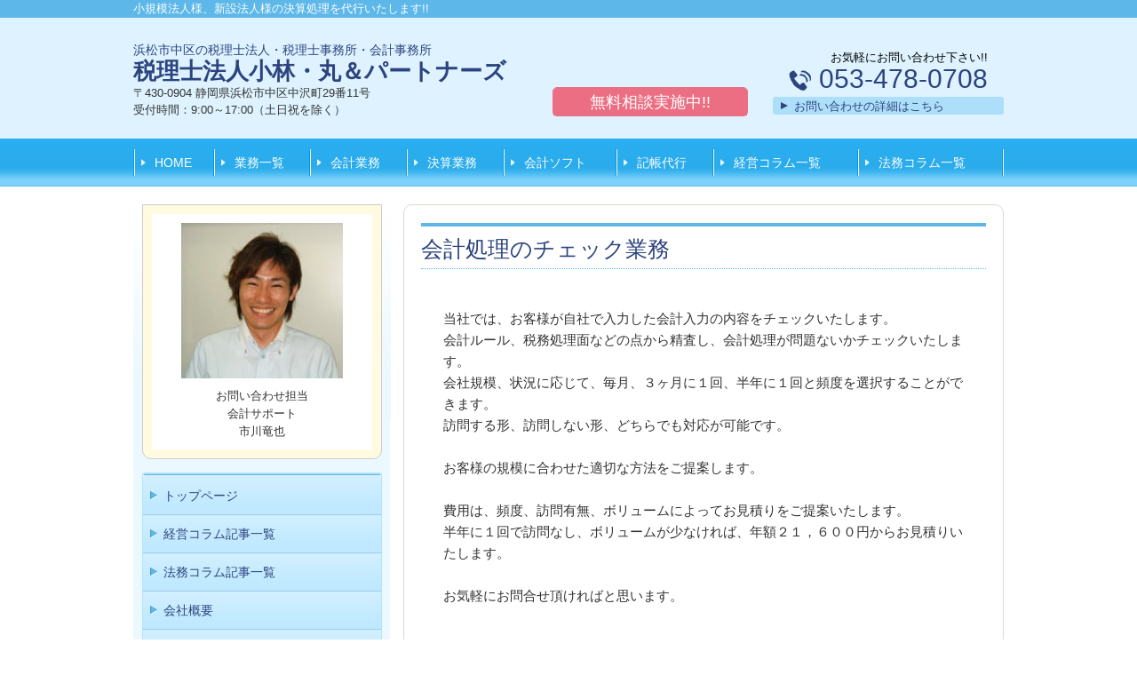

--- FILE ---
content_type: text/html; charset=utf-8
request_url: http://www.s-network.jp/15320531287121
body_size: 13484
content:
<!DOCTYPE html>
<?ra-page image-convert="no" g="SP" ?>
<html lang="ja" prefix="og: http://ogp.me/ns#">
<head>
<meta charset="UTF-8" />
<meta name="keywords" content="会計処理,チェック,依頼,格安,税理士,税理士事務所,会計事務所,浜松,浜松市,中区" />
<meta name="description" content="会計処理のチェック業務。浜松市中区の税理士事務所、会計事務所に相談!!小林弘明税理士事務所" />
<meta property="og:site_name" content="浜松市中区の税理士事務所、会計事務所に相談!!小林弘明税理士事務所。低価格な会計業務をご提供!!" />
<meta property="og:type" content="article" />
<meta property="og:url" content="http://www.s-network.jp/15320531287121" />
<link rel="canonical" href="http://www.s-network.jp/15320531287121" />
<meta name="disparea" content="vga" />
<meta name="format-detection" content="telephone=no" />
<meta name="SKYPE_TOOLBAR" content="SKYPE_TOOLBAR_PARSER_COMPATIBLE" />
<title>会計処理のチェック業務 - 浜松市中区の税理士事務所、会計事務所に相談!!小林弘明税理士事務所。低価格な会計業務をご提供!!</title>
<link rel="stylesheet" type="text/css" href="/cms/_master/common/css/normalize.css" />
<link rel="stylesheet" type="text/css" href="/cms/_master/common/css/bhsystem.css" />
<link rel="stylesheet" type="text/css" href="/_master/theme/A1-3c2-L30_v10/pc/layout.css" />
<link rel="stylesheet" type="text/css" href="/_master/theme/A1-3c2-L30_v10/pc/mod.css" />
<META name="y_key" content="f5ac8eca567bf686">
<meta name="google-site-verification" content="d3HV8UpEqBrKHpBDw7N_hjMB_HIQRFqf3VEtqKjGD7Q" />
<meta name="google-site-verification" content="C6PuIACT7HJ2hk83e6rP8_7pAa5W6L4F9c_p0jgbjw8" />
<script>
    (function() {
        var protocol = location.protocol;
        document.write('<script src="' + protocol + '//cdnjs.cloudflare.com/ajax/libs/modernizr/2.6.2/modernizr.min.js">\x3C/script>');
    }());
</script>
</head>
<body class="mod-body">
<div class="area-all">

<header class="area-header" data-cms-parts-group="">
<div class="area-header-inner">

</div>
<div class="area-header-inner2">
<div   data-parts-name="part-header-088_001 v7" class="mod-parts-sitename ex-style_01A1 ex-first-part"><div  class="mod-top-sitename"><p  class="mod-top-text-sitename">小規模法人様、新設法人様の決算処理を代行いたします!!</p></div><div  class="mod-3col-sitename"><div  class="mod-3col-inner ex-first-child"><div  class="mod-title-sitename ex-first-child"><div  class="mod-title-inner2 ex-first-child"><p  class="mod-title-hosoku-sitename ex-first-child"><span style="font-size:14px">浜松市中区の税理士法人・税理士事務所・会計事務所</span></p><p  class="mod-title-text-sitename"><a href="/"><span style="font-size:26px">税理士法人小林・丸＆パートナーズ</span></a></p></div></div><p  class="mod-address-sitename">〒430-0904 静岡県浜松市中区中沢町29番11号</p><p  class="mod-address-sitename">受付時間：9:00～17:00（土日祝を除く）</p></div><div  class="mod-3col-inner2"><div  class="mod-set-toiawase2-sitename ex-first-child"><p  class="mod-box-inner ex-first-child">無料相談実施中!!</p></div></div><div  class="mod-3col-inner3"><div  class="mod-tel-sitename ex-first-child"><i  class="mod-icon_tel ex-first-child"></i><div  class="mod-tel-inner"><p  class="mod-tel-golo-sitename">お気軽にお問い合わせ下さい!!</p><p  class="mod-telnum-sitename"><span>053-478-0708</span></p></div></div><div    class="mod-bnr3-sitename"><a href="/14382428394879"><div  class="mod-bnr-inner"><p>お問い合わせの詳細はこちら</p></div></a></div></div></div></div>
<nav   data-parts-name="part-header-005 v8" class="mod-gnav2 ex-style_01A1"><div  class="mod-gnav-inner"><div  class="mod-gnav-inner2"><ul><li   class=""><span  class="mod-gnav-item"><a href="/">HOME</a></span></li><li   class=""><span  class="mod-gnav-item"><a href="/category/1348696.html">業務一覧</a></span></li><li   class=""><span  class="mod-gnav-item"><a href="/category/1348697.html">会計業務</a></span></li><li   class=""><span  class="mod-gnav-item"><a href="/14881624943267">決算業務</a></span></li><li  class=""><span class="mod-gnav-item"><a href="/category/1350233.html">会計ソフト</a></span></li><li  class=""><span class="mod-gnav-item"><a href="/15320703469297">記帳代行</a></span></li><li  class=""><span class="mod-gnav-item"><a href="/14407427044157">経営コラム一覧</a></span></li><li  class=""><span class="mod-gnav-item"><a href="/14907463408393">法務コラム一覧</a></span></li></ul></div></div></nav>
</div>
<div class="area-header-inner3">

</div>
<div class="area-header-inner4">

</div>
</header>


<div class="area-container">

<div class="area-main" data-cms-parts-group="">
<div class="area-main-inner">

</div>
<div class="area-main-inner2">
<div   data-parts-name="part-main-005 v9" class="mod-box3 ex-first-part ex-style_01C1"><div  class="mod-box-inner"><div  class="mod-box-inner2"><div  class="mod-h_2 ex-first-child"><i  class="mod-icon_1"></i><h2  class="mod-h">会計処理のチェック業務</h2></div><div  class="mod-rte14"><p><br>当社では、お客様が自社で入力した会計入力の内容をチェックいたします。<br>会計ルール、税務処理面などの点から精査し、会計処理が問題ないかチェックいたします。<br>会社規模、状況に応じて、毎月、３ヶ月に１回、半年に１回と頻度を選択することができます。<br>訪問する形、訪問しない形、どちらでも対応が可能です。<br><br>お客様の規模に合わせた適切な方法をご提案します。<br><br>費用は、頻度、訪問有無、ボリュームによってお見積りをご提案いたします。<br>半年に１回で訪問なし、ボリュームが少なければ、年額２１，６００円からお見積りいたします。<br><br>お気軽にお問合せ頂ければと思います。<br>&nbsp;</p><p><br><a href="/category/1348697.html">&gt;&gt;会計、税務関連業務について</a><br>&nbsp;</p><p><br><br><br>&nbsp;</p><p><br><br><br><br><br>&nbsp;</p><p><br><br><br><br><br><br><br><br><br><br><br>&nbsp;</p></div></div></div></div>
</div>
<div class="area-main-inner3">

</div>
<div class="area-main-inner4">

</div>
</div>

<div class="area-side-left" data-cms-parts-group="">
<div class="area-side-left-inner">
<div    data-parts-name="part-side-032_002 v8" class="mod-set-daihyo-side ex-imgSize_M ex-style_01A2 ex-first-part"><div  class="mod-box-inner"><div  class="mod-box-inner2"><div  class="mod-box-in1-side ex-first-child"><div  class="mod-box-inner"><p  class="mod-img-side ex-first-child"><a href="/category/1348695.html"><img   src="/_p/4505/images/pc/1195db0d.jpg"  alt="市川竜也"></a></p><p  class="mod-text-pic-side">お問い合わせ担当<br>会計サポート<br>市川竜也</p></div></div></div></div></div>
<div    data-parts-name="part-side-045 v6" class="mod-set-navi-side mod-margin1 ex-style_03A1"><div  class="mod-set-navi-inner"><div  class="mod-set-navi-inner2"><div  class="mod-h_4_side ex-first-child"></div><div  class="mod-handmenu-side"><div  class="mod-side-menu-list"><ul><div><div class="step1"><li><span  class="mod-side-menu-item"><a href="/"><div  class="mod-side-menu-item-inner"><p>トップページ</p></div></a></span></li></div><div class="step2"><li><span  class="mod-side-menu-item"><a href="/14407427044157"><div  class="mod-side-menu-item-inner"><p>経営コラム記事一覧</p></div></a></span></li></div><div class="step3"><li><span  class="mod-side-menu-item"><a href="/14907463408393"><div  class="mod-side-menu-item-inner"><p>法務コラム記事一覧</p></div></a></span></li></div><div class="step4"><li><span  class="mod-side-menu-item"><a href="/category/1348692.html"><div  class="mod-side-menu-item-inner"><p>会社概要</p></div></a></span></li></div><div class="step5"><li><span  class="mod-side-menu-item"><a href="/category/1348696.html"><div  class="mod-side-menu-item-inner"><p>業務一覧</p></div></a></span></li></div><div class="step6"><li><span  class="mod-side-menu-item"><a href="/category/1348697.html"><div  class="mod-side-menu-item-inner"><p>会計、税務関連業務</p></div></a></span></li></div><div class="step7"><li><span  class="mod-side-menu-item"><a href="/14881624943267"><div  class="mod-side-menu-item-inner"><p>決算業務の代行</p></div></a></span></li></div><div class="step8"><li><span  class="mod-side-menu-item"><a href="/category/1350233.html"><div  class="mod-side-menu-item-inner"><p>会計ソフトの導入、運用サポート</p></div></a></span></li></div><div class="step9"><li><span  class="mod-side-menu-item"><a href="/15320703469297"><div  class="mod-side-menu-item-inner"><p>記帳代行、会計入力の代行</p></div></a></span></li></div><div class="step10"><li><span  class="mod-side-menu-item"><a href="/14382428394879"><div  class="mod-side-menu-item-inner"><p>お問い合わせ</p></div></a></span></li></div></div></ul></div></div></div></div></div>
</div>
<div class="area-side-left-inner2">

</div>
<div class="area-side-left-inner3">
<div    data-parts-name="part-side-009_002 v7" class="mod-box4 ex-style_01A2 mod-margin1"><div  class="mod-box-inner"><div  class="mod-box-inner2"><div  class="mod-label2 ex-first-child"><div  class="mod-label-inner"><h4  class="mod-h">ご連絡先はこちら</h4></div></div><div  class="mod-box12"><div  class="mod-box-inner"><p  class="mod-text3 ex-first-child"><span style="font-size:14px"><strong>税理士法人小林・丸＆パートナーズ</strong></span></p><div  class="mod-box36"><!-- 541634b3-420f-47df-92b3-d849951b3f64 --><div  class="mod-tel17 ex-first-child"><p  class="mod-tel-inner2 ex-first-child"><span>053-478-0708</span></p></div><!-- 541634b3-420f-47df-92b3-d849951b3f64 --></div><div><div class="step1 ex-first-child"><p  class="mod-text3 ex-first-child">浜松市中区中沢町29番11号<br>ＦＡＸ 053-478-0778<br>メール&nbsp;<span style="color:rgb(34, 34, 34); font-size:14px">hamamatsu.c@gmail.com</span><br><a href="/14382428394879">お問い合わせの詳細はこちら</a></p></div></div></div></div></div></div></div>
</div>
<div class="area-side-left-inner4">

</div>
</div>

</div>


<footer class="area-footer" data-cms-parts-group="">
<div class="area-footer-inner">

</div>
<div class="area-footer-inner2">
<nav   data-parts-name="part-footer-038 v9" class="ex-style_01A1 mod-set-navi-footer ex-first-part"><div  class="mod-set-navi-inner"><div  class="mod-navi-footer"><ul><li   class=""><span  class="mod-gnav-item"><a href="/">トップページ</a></span></li><li   class=""><span  class="mod-gnav-item"><a href="/category/1348692.html">会社概要</a></span></li><li  class=""><span class="mod-gnav-item"><a href="/category/1348696.html">業務一覧</a></span></li><li   class=""><span  class="mod-gnav-item"><a href="/category/1348697.html">会計税務</a></span></li><li  class=""><span class="mod-gnav-item"><a href="/14381541276508">法人設立後の手続き</a></span></li><li   class=""><span  class="mod-gnav-item"><a href="/category/1348702.html">法人設立</a></span></li><li   class=""><span  class="mod-gnav-item"><a href="/category/1348700.html">独立開業相談</a></span></li><li  class=""><span class="mod-gnav-item"><a href="/14407427044157">コラム記事一覧</a></span></li></ul></div></div></nav>
<div   data-parts-name="part-footer-012 v8" class="ex-style_01A1 mod-box35"><div  class="mod-box-inner"><div  class="mod-box2 ex-first-child"><div  class="mod-rte4 ex-first-child"><p style="text-align:left"><span style="font-size:18px"><strong>【税理士法人小林・丸＆パートナーズ】</strong></span><br><span style="font-size:14px"><span style="color:rgb(51, 51, 51)">静岡県浜松市中区中沢町29番11号</span><br><span style="color:rgb(51, 51, 51)">電話053-474-0119　</span><span style="color:rgb(51, 51, 51)">ＦＡＸ053-478-0778</span><br><span style="color:rgb(51, 51, 51)">メールhamamatsu.c@gmail.com</span></span></p></div></div></div></div>
</div>
<div class="area-footer-inner3">

</div>
<div class="area-footer-inner4">

</div>
</footer>

</div>





<!-- Piwik -->
<script type="text/javascript">
var pkBaseURL = (("https:" == document.location.protocol) ? "https://stats.wms-analytics.net/" : "http://stats.wms-analytics.net/");
document.write(unescape("%3Cscript src='" + pkBaseURL + "piwik.js' type='text/javascript'%3E%3C/script%3E"));
</script><script type="text/javascript">
try {
var piwikTracker = Piwik.getTracker(pkBaseURL + "piwik.php", 19428);
piwikTracker.trackPageView();
piwikTracker.enableLinkTracking();
} catch( err ) {}
</script><noscript><p><img src="http://stats.wms-analytics.net/piwik.php?idsite=19428" style="border:0" alt="" /></p></noscript>
<!-- End Piwik Tracking Code -->


<script>
  (function() {
    var protocol = location.protocol;
    document.write('<script src="' + protocol + '//ajax.googleapis.com/ajax/libs/jquery/1.9.1/jquery.min.js">\x3C/script>');
  }());
</script>
<script src="/cms/_master/common/js/form.js"></script>
<script src="/cms/_master/common/js/pc.js"></script>
<script src="/cms/_master/common/js/pc2.js"></script>

</body>
</html>


--- FILE ---
content_type: text/css
request_url: http://www.s-network.jp/_master/theme/A1-3c2-L30_v10/pc/layout.css
body_size: 340
content:
.area-all {
  margin: 0 auto;
  min-width: 980px;
}

.area-header {
}

.area-container {
  width: 980px;
  margin-left: auto;
  margin-right: auto;
  margin-top: 20px;
  background-repeat: repeat-y;
  *zoom: 1;
}
.area-container:before, .area-container:after {
  content: "";
  display: table;
}
.area-container:after {
  clear: both;
}

.area-main {
  float: right;
  -webkit-box-sizing: border-box;
  -moz-box-sizing: border-box;
  box-sizing: border-box;
  width: 676px;
  padding: 20px 20px 150px;
  background-image: url("img/_area/area-main/bg_30.png");
  background-repeat: no-repeat;
}

.area-side-left {
  float: left;
  -webkit-box-sizing: border-box;
  -moz-box-sizing: border-box;
  box-sizing: border-box;
  width: 290px;
  padding: 0 10px 150px;
  background-repeat: repeat-x;
}

.area-footer {
  border-top: 1px solid #dedad1;
}

--- FILE ---
content_type: text/css
request_url: http://www.s-network.jp/_master/theme/A1-3c2-L30_v10/pc/mod-blessed12.css?z=1418121860284
body_size: 22248
content:
@charset "UTF-8";.area-container{background-image:url("img/_area/area-container/bg_2_30.png")}.area-side-left{background-image:url("img/_area/area-side/bg_2.png")}.mod-info8,.mod-2col2,.mod-2col4,.mod-2col6,.mod-2col7,.mod-2col16,.mod-2col17,.mod-2col22,.mod-2col25,.mod-2col26,.mod-2col27,.mod-2col31,.mod-2col42,.mod-2col43,.mod-2col43>.mod-2col-inner2,.mod-2col45,.mod-2col-spec,.mod-2col-spec2,.mod-2col-spec3,.mod-2col-spec4,.mod-3col,.mod-3col4,.mod-3col8,.mod-bnr-set4,.mod-bnr-set5,.mod-card,.mod-header-image,.mod-info-news,.mod-2col_ver2,.mod-2col50,.mod-2col50-header,.mod-2col50-footer,.mod-2col-side,.mod-2col-in1 .mod-2col-wrap,.mod-2col-in1 .mod-2col-in1-inset,.mod-2col-in1-inset .mod-2col-wrap,.mod-2col-in1-inset .mod-2col-in1-inset,.mod-2col-in1-hyo .mod-2col-wrap,.mod-2col-in1-hyo .mod-2col-in1-inset,.mod-2col50-in2 .mod-2col-wrap,.mod-2col50-in2 .mod-2col-wrap2,.mod-2col50-in2-inset .mod-2col-wrap,.mod-2col50-in2-inset .mod-2col-wrap2,.mod-3col_ver2,.mod-3col-footer,.mod-3col-in1,.mod-3col-in2 .mod-3col-wrap,.mod-3col-in2 .mod-3col-wrap2,.mod-3col-in2-inset .mod-3col-wrap,.mod-3col-in2-inset .mod-3col-wrap2,.mod-4col-in2 .mod-4col-wrap,.mod-4col-in2 .mod-4col-wrap2,.mod-4col-in2-inset .mod-4col-wrap,.mod-4col-in2-inset .mod-4col-wrap2,.mod-set-credit,.ex-style_01C2 .mod-set-toiawase-2col .mod-2col-in2 .mod-2col-wrap2,.ex-style_01C1 .mod-set-toiawase-2col .mod-2col-in2 .mod-2col-wrap2,.ex-style_01C3 .mod-set-toiawase-2col .mod-2col-in2 .mod-2col-wrap2,.ex-style_01B2 .mod-set-toiawase-2col .mod-2col-in2 .mod-2col-wrap2,.ex-style_01B1 .mod-set-toiawase-2col .mod-2col-in2 .mod-2col-wrap2,.ex-style_01B3 .mod-set-toiawase-2col .mod-2col-in2 .mod-2col-wrap2,.ex-style_01A2 .mod-set-toiawase-2col .mod-2col-in2 .mod-2col-wrap2,.ex-style_01A1 .mod-set-toiawase-2col .mod-2col-in2 .mod-2col-wrap2,.ex-style_01A3 .mod-set-toiawase-2col .mod-2col-in2 .mod-2col-wrap2{*zoom:1}.mod-info8:before,.mod-2col2:before,.mod-2col4:before,.mod-2col6:before,.mod-2col7:before,.mod-2col16:before,.mod-2col17:before,.mod-2col22:before,.mod-2col25:before,.mod-2col26:before,.mod-2col27:before,.mod-2col31:before,.mod-2col42:before,.mod-2col43:before,.mod-2col43>.mod-2col-inner2:before,.mod-2col45:before,.mod-2col-spec:before,.mod-2col-spec2:before,.mod-2col-spec3:before,.mod-2col-spec4:before,.mod-3col:before,.mod-3col4:before,.mod-3col8:before,.mod-bnr-set4:before,.mod-bnr-set5:before,.mod-card:before,.mod-header-image:before,.mod-info-news:before,.mod-2col_ver2:before,.mod-2col50:before,.mod-2col50-header:before,.mod-2col50-footer:before,.mod-2col-side:before,.mod-2col-in1 .mod-2col-wrap:before,.mod-2col-in1 .mod-2col-in1-inset:before,.mod-2col-in1-inset .mod-2col-wrap:before,.mod-2col-in1-inset .mod-2col-in1-inset:before,.mod-2col-in1-hyo .mod-2col-wrap:before,.mod-2col-in1-hyo .mod-2col-in1-inset:before,.mod-2col50-in2 .mod-2col-wrap:before,.mod-2col50-in2 .mod-2col-wrap2:before,.mod-2col50-in2-inset .mod-2col-wrap:before,.mod-2col50-in2-inset .mod-2col-wrap2:before,.mod-3col_ver2:before,.mod-3col-footer:before,.mod-3col-in1:before,.mod-3col-in2 .mod-3col-wrap:before,.mod-3col-in2 .mod-3col-wrap2:before,.mod-3col-in2-inset .mod-3col-wrap:before,.mod-3col-in2-inset .mod-3col-wrap2:before,.mod-4col-in2 .mod-4col-wrap:before,.mod-4col-in2 .mod-4col-wrap2:before,.mod-4col-in2-inset .mod-4col-wrap:before,.mod-4col-in2-inset .mod-4col-wrap2:before,.mod-set-credit:before,.ex-style_01C2 .mod-set-toiawase-2col .mod-2col-in2 .mod-2col-wrap2:before,.ex-style_01C1 .mod-set-toiawase-2col .mod-2col-in2 .mod-2col-wrap2:before,.ex-style_01C3 .mod-set-toiawase-2col .mod-2col-in2 .mod-2col-wrap2:before,.ex-style_01B2 .mod-set-toiawase-2col .mod-2col-in2 .mod-2col-wrap2:before,.ex-style_01B1 .mod-set-toiawase-2col .mod-2col-in2 .mod-2col-wrap2:before,.ex-style_01B3 .mod-set-toiawase-2col .mod-2col-in2 .mod-2col-wrap2:before,.ex-style_01A2 .mod-set-toiawase-2col .mod-2col-in2 .mod-2col-wrap2:before,.ex-style_01A1 .mod-set-toiawase-2col .mod-2col-in2 .mod-2col-wrap2:before,.ex-style_01A3 .mod-set-toiawase-2col .mod-2col-in2 .mod-2col-wrap2:before,.mod-info8:after,.mod-2col2:after,.mod-2col4:after,.mod-2col6:after,.mod-2col7:after,.mod-2col16:after,.mod-2col17:after,.mod-2col22:after,.mod-2col25:after,.mod-2col26:after,.mod-2col27:after,.mod-2col31:after,.mod-2col42:after,.mod-2col43:after,.mod-2col43>.mod-2col-inner2:after,.mod-2col45:after,.mod-2col-spec:after,.mod-2col-spec2:after,.mod-2col-spec3:after,.mod-2col-spec4:after,.mod-3col:after,.mod-3col4:after,.mod-3col8:after,.mod-bnr-set4:after,.mod-bnr-set5:after,.mod-card:after,.mod-header-image:after,.mod-info-news:after,.mod-2col_ver2:after,.mod-2col50:after,.mod-2col50-header:after,.mod-2col50-footer:after,.mod-2col-side:after,.mod-2col-in1 .mod-2col-wrap:after,.mod-2col-in1 .mod-2col-in1-inset:after,.mod-2col-in1-inset .mod-2col-wrap:after,.mod-2col-in1-inset .mod-2col-in1-inset:after,.mod-2col-in1-hyo .mod-2col-wrap:after,.mod-2col-in1-hyo .mod-2col-in1-inset:after,.mod-2col50-in2 .mod-2col-wrap:after,.mod-2col50-in2 .mod-2col-wrap2:after,.mod-2col50-in2-inset .mod-2col-wrap:after,.mod-2col50-in2-inset .mod-2col-wrap2:after,.mod-3col_ver2:after,.mod-3col-footer:after,.mod-3col-in1:after,.mod-3col-in2 .mod-3col-wrap:after,.mod-3col-in2 .mod-3col-wrap2:after,.mod-3col-in2-inset .mod-3col-wrap:after,.mod-3col-in2-inset .mod-3col-wrap2:after,.mod-4col-in2 .mod-4col-wrap:after,.mod-4col-in2 .mod-4col-wrap2:after,.mod-4col-in2-inset .mod-4col-wrap:after,.mod-4col-in2-inset .mod-4col-wrap2:after,.mod-set-credit:after,.ex-style_01C2 .mod-set-toiawase-2col .mod-2col-in2 .mod-2col-wrap2:after,.ex-style_01C1 .mod-set-toiawase-2col .mod-2col-in2 .mod-2col-wrap2:after,.ex-style_01C3 .mod-set-toiawase-2col .mod-2col-in2 .mod-2col-wrap2:after,.ex-style_01B2 .mod-set-toiawase-2col .mod-2col-in2 .mod-2col-wrap2:after,.ex-style_01B1 .mod-set-toiawase-2col .mod-2col-in2 .mod-2col-wrap2:after,.ex-style_01B3 .mod-set-toiawase-2col .mod-2col-in2 .mod-2col-wrap2:after,.ex-style_01A2 .mod-set-toiawase-2col .mod-2col-in2 .mod-2col-wrap2:after,.ex-style_01A1 .mod-set-toiawase-2col .mod-2col-in2 .mod-2col-wrap2:after,.ex-style_01A3 .mod-set-toiawase-2col .mod-2col-in2 .mod-2col-wrap2:after{content:"";display:table}.mod-info8:after,.mod-2col2:after,.mod-2col4:after,.mod-2col6:after,.mod-2col7:after,.mod-2col16:after,.mod-2col17:after,.mod-2col22:after,.mod-2col25:after,.mod-2col26:after,.mod-2col27:after,.mod-2col31:after,.mod-2col42:after,.mod-2col43:after,.mod-2col43>.mod-2col-inner2:after,.mod-2col45:after,.mod-2col-spec:after,.mod-2col-spec2:after,.mod-2col-spec3:after,.mod-2col-spec4:after,.mod-3col:after,.mod-3col4:after,.mod-3col8:after,.mod-bnr-set4:after,.mod-bnr-set5:after,.mod-card:after,.mod-header-image:after,.mod-info-news:after,.mod-2col_ver2:after,.mod-2col50:after,.mod-2col50-header:after,.mod-2col50-footer:after,.mod-2col-side:after,.mod-2col-in1 .mod-2col-wrap:after,.mod-2col-in1 .mod-2col-in1-inset:after,.mod-2col-in1-inset .mod-2col-wrap:after,.mod-2col-in1-inset .mod-2col-in1-inset:after,.mod-2col-in1-hyo .mod-2col-wrap:after,.mod-2col-in1-hyo .mod-2col-in1-inset:after,.mod-2col50-in2 .mod-2col-wrap:after,.mod-2col50-in2 .mod-2col-wrap2:after,.mod-2col50-in2-inset .mod-2col-wrap:after,.mod-2col50-in2-inset .mod-2col-wrap2:after,.mod-3col_ver2:after,.mod-3col-footer:after,.mod-3col-in1:after,.mod-3col-in2 .mod-3col-wrap:after,.mod-3col-in2 .mod-3col-wrap2:after,.mod-3col-in2-inset .mod-3col-wrap:after,.mod-3col-in2-inset .mod-3col-wrap2:after,.mod-4col-in2 .mod-4col-wrap:after,.mod-4col-in2 .mod-4col-wrap2:after,.mod-4col-in2-inset .mod-4col-wrap:after,.mod-4col-in2-inset .mod-4col-wrap2:after,.mod-set-credit:after,.ex-style_01C2 .mod-set-toiawase-2col .mod-2col-in2 .mod-2col-wrap2:after,.ex-style_01C1 .mod-set-toiawase-2col .mod-2col-in2 .mod-2col-wrap2:after,.ex-style_01C3 .mod-set-toiawase-2col .mod-2col-in2 .mod-2col-wrap2:after,.ex-style_01B2 .mod-set-toiawase-2col .mod-2col-in2 .mod-2col-wrap2:after,.ex-style_01B1 .mod-set-toiawase-2col .mod-2col-in2 .mod-2col-wrap2:after,.ex-style_01B3 .mod-set-toiawase-2col .mod-2col-in2 .mod-2col-wrap2:after,.ex-style_01A2 .mod-set-toiawase-2col .mod-2col-in2 .mod-2col-wrap2:after,.ex-style_01A1 .mod-set-toiawase-2col .mod-2col-in2 .mod-2col-wrap2:after,.ex-style_01A3 .mod-set-toiawase-2col .mod-2col-in2 .mod-2col-wrap2:after{clear:both}.mod-html4 iframe[src^="https://maps.google.co.jp/maps"]+br+small a,.mod-html5 iframe[src^="https://maps.google.co.jp/maps"]+br+small a,.mod-html6 iframe[src^="https://maps.google.co.jp/maps"]+br+small a,.mod-ftel9,.mod-ftel15,.mod-ftel16,.mod-tel11,.mod-tel17,.mod-tel18,.mod-bnr17,.mod-fnav ul li,.mod-html_ver2 small a,.mod-html-doga small a,.mod-html-map small a,.mod-html-slide small a,.mod-html-side small a,.mod-html-slide-side small a,.mod-html-map-side small a,.mod-html-header small a,.mod-html-slide-header small a,.mod-html-footer small a,.mod-html-map-footer small a,.mod-html-map-footer iframe[src^="https://maps.google.co.jp/maps"]+br+small a,.mod-info-side,.mod-navi-footer li,.mod-tel-ig,.mod-ftel-ig,.mod-tel-ig-side,.mod-ftel-ig-side,.mod-tel-g,.mod-ftel-g,.mod-tel-g-side,.mod-ftel-g-side,.mod-set-company-footer .mod-bnr-footer{display:inline-block;*display:inline;*zoom:1}.mod-link p,.mod-link2 p,.mod-link7 .mod-link-inner,.mod-link10 p,.mod-link11 p,.mod-link12 p,.mod-link13 p,.mod-link_ver2 p,.mod-link-1st p,.mod-link-2nd p,.mod-link-list p,.mod-link-hyo p,.mod-link-pic p,.mod-link-map p,.mod-link-back p,.mod-link-yudo .mod-link-inner,.mod-link-yudo p,.mod-link-side p,.mod-link-1st-side p,.mod-link-2nd-side p,.mod-link-pic-side p,.mod-link-list-side p,.mod-link-hyo-side p,.mod-set-link-step-side .mod-set-step .mod-link-side p,.ex-style_01B2 .mod-set-design3 .mod-link-1st p,.ex-style_01B2 .mod-set-design3 .mod-link-2nd p,.ex-style_01B2 .mod-set-design3 .mod-link_ver2 p,.ex-style_01B1 .mod-set-design3 .mod-link-1st p,.ex-style_01B1 .mod-set-design3 .mod-link-2nd p,.ex-style_01B1 .mod-set-design3 .mod-link_ver2 p,.ex-style_01B3 .mod-set-design3 .mod-link-1st p,.ex-style_01B3 .mod-set-design3 .mod-link-2nd p,.ex-style_01B3 .mod-set-design3 .mod-link_ver2 p,.ex-style_01C2 .mod-set-design-2col .mod-link-1st p,.ex-style_01C2 .mod-set-design-2col .mod-link-2nd p,.ex-style_01C2 .mod-set-design-2col .mod-link_ver2 p,.ex-style_01C1 .mod-set-design-2col .mod-link-1st p,.ex-style_01C1 .mod-set-design-2col .mod-link-2nd p,.ex-style_01C1 .mod-set-design-2col .mod-link_ver2 p,.ex-style_01C3 .mod-set-design-2col .mod-link-1st p,.ex-style_01C3 .mod-set-design-2col .mod-link-2nd p,.ex-style_01C3 .mod-set-design-2col .mod-link_ver2 p,.ex-style_01B2 .mod-set-design-2col .mod-link-1st p,.ex-style_01B2 .mod-set-design-2col .mod-link-2nd p,.ex-style_01B2 .mod-set-design-2col .mod-link_ver2 p,.ex-style_01B1 .mod-set-design-2col .mod-link-1st p,.ex-style_01B1 .mod-set-design-2col .mod-link-2nd p,.ex-style_01B1 .mod-set-design-2col .mod-link_ver2 p,.ex-style_01B3 .mod-set-design-2col .mod-link-1st p,.ex-style_01B3 .mod-set-design-2col .mod-link-2nd p,.ex-style_01B3 .mod-set-design-2col .mod-link_ver2 p,.ex-style_01A2 .mod-set-design-2col .mod-link-1st p,.ex-style_01A2 .mod-set-design-2col .mod-link-2nd p,.ex-style_01A2 .mod-set-design-2col .mod-link_ver2 p,.ex-style_01A1 .mod-set-design-2col .mod-link-1st p,.ex-style_01A1 .mod-set-design-2col .mod-link-2nd p,.ex-style_01A1 .mod-set-design-2col .mod-link_ver2 p,.ex-style_01A3 .mod-set-design-2col .mod-link-1st p,.ex-style_01A3 .mod-set-design-2col .mod-link-2nd p,.ex-style_01A3 .mod-set-design-2col .mod-link_ver2 p{display:inline-block;*display:inline;*zoom:1;max-width:100%}.ex-first-part.mod-part-schedule>.mod-box-inner>.mod-box-inner2>.ex-first-child,.ex-first-part.mod-part-map>.mod-box-inner>.mod-box-inner2>.ex-first-child,.ex-first-part.mod-part-company>.mod-box-inner>.mod-box-inner2>.ex-first-child,.ex-first-part.mod-part-schedule>.mod-box-inner>.mod-box-inner2>.ex-first-child>.ex-first-child,.ex-first-part.mod-part-map>.mod-box-inner>.mod-box-inner2>.ex-first-child>.ex-first-child,.ex-first-part.mod-part-company>.mod-box-inner>.mod-box-inner2>.ex-first-child>.ex-first-child{margin-top:0 !important}.ex-first-part.mod-part-schedule>.mod-box-inner>.mod-box-inner2>.ex-first-child>div>div>.ex-first-child,.ex-first-part.mod-part-map>.mod-box-inner>.mod-box-inner2>.ex-first-child>div>div>.ex-first-child,.ex-first-part.mod-part-company>.mod-box-inner>.mod-box-inner2>.ex-first-child>div>div>.ex-first-child,.ex-first-part.mod-part-schedule>.mod-box-inner>.mod-box-inner2>.ex-first-child>div>div>.ex-first-child>.ex-first-child,.ex-first-part.mod-part-map>.mod-box-inner>.mod-box-inner2>.ex-first-child>div>div>.ex-first-child>.ex-first-child,.ex-first-part.mod-part-company>.mod-box-inner>.mod-box-inner2>.ex-first-child>div>div>.ex-first-child>.ex-first-child{margin-top:0 !important}.ex-first-part.mod-part-h1>.mod-box-inner>.mod-box-inner2>.ex-first-child,.ex-first-part.mod-part-h2>.mod-box-inner>.mod-box-inner2>.ex-first-child,.ex-first-part.mod-part-doga>.mod-box-inner>.mod-box-inner2>.ex-first-child,.ex-first-part.mod-part-list>.mod-box-inner>.mod-box-inner2>.ex-first-child,.ex-first-part.mod-part-pic>.mod-box-inner>.mod-box-inner2>.ex-first-child,.ex-first-part.mod-part-hyo>.mod-box-inner>.mod-box-inner2>.ex-first-child,.ex-first-part.mod-part-list-number>.mod-box-inner>.mod-box-inner2>.ex-first-child,.ex-first-part.mod-part-bunsyo>.mod-box-inner>.mod-box-inner2>.ex-first-child,.ex-first-part.mod-part-bunsyo-deco>.mod-box-inner>.mod-box-inner2>.ex-first-child,.ex-first-part.mod-part-bnr-x2>.mod-box-inner>.mod-box-inner2>.ex-first-child,.ex-first-part.mod-part-nagare>.mod-box-inner>.mod-box-inner2>.ex-first-child,.ex-first-part.mod-part-hikaku>.mod-box-inner>.mod-box-inner2>.ex-first-child,.ex-first-part.mod-part-tokucho>.mod-box-inner>.mod-box-inner2>.ex-first-child,.ex-first-part.mod-part-case>.mod-box-inner>.mod-box-inner2>.ex-first-child,.ex-first-part.mod-part-voice>.mod-box-inner>.mod-box-inner2>.ex-first-child,.ex-first-part.mod-part-faq-mokuji>.mod-box-inner>.mod-box-inner2>.ex-first-child,.ex-first-part.mod-part-office>.mod-box-inner>.mod-box-inner2>.ex-first-child,.ex-first-part.mod-part-form>.mod-box-inner>.mod-box-inner2>.ex-first-child,.ex-first-part.mod-part-ryokin>.mod-box-inner>.mod-box-inner2>.ex-first-child,.ex-first-part.mod-part-credit>.mod-box-inner>.mod-box-inner2>.ex-first-child,.ex-first-part.mod-part-faq>.mod-box-inner>.mod-box-inner2>.ex-first-child,.ex-first-part.mod-set-news>.mod-box-inner>.mod-box-inner2>.ex-first-child,.ex-first-part.mod-part-h3>.mod-box-inner>.mod-box-inner2>.ex-first-child,.ex-first-part.mod-part-copy-list>.mod-box-inner>.mod-box-inner2>.ex-first-child,.ex-first-part.mod-part-copy-fukidashi>.mod-box-inner>.mod-box-inner2>.ex-first-child,.ex-first-part.mod-part-dl>.mod-box-inner>.mod-box-inner2>.ex-first-child,.ex-first-part.mod-part-toiawase>.mod-box-inner>.mod-box-inner2>.ex-first-child,.ex-first-part.mod-part-bnr-x3>.mod-box-inner>.mod-box-inner2>.ex-first-child,.ex-first-part.mod-part-tokucho-bunsyo>.mod-box-inner>.mod-box-inner2>.ex-first-child,.ex-first-part.mod-part-tokucho-h>.mod-box-inner>.mod-box-inner2>.ex-first-child,.ex-first-part.mod-part-tokucho-pic>.mod-box-inner>.mod-box-inner2>.ex-first-child,.ex-first-part.mod-part-news-bunsyo>.mod-box-inner>.mod-box-inner2>.ex-first-child,.ex-first-part.mod-part-door>.mod-box-inner>.mod-box-inner2>.ex-first-child,.ex-first-part.mod-part-service-2col>.mod-box-inner>.mod-box-inner2>.ex-first-child,.ex-first-part.mod-part-h4>.mod-box-inner>.mod-box-inner2>.ex-first-child,.ex-first-part.mod-part-tsuyomi>.mod-box-inner>.mod-box-inner2>.ex-first-child,.ex-first-part.mod-part-voice-h>.mod-box-inner>.mod-box-inner2>.ex-first-child,.ex-first-part.mod-part-h1>.mod-box-inner>.mod-box-inner2>.ex-first-child>.ex-first-child,.ex-first-part.mod-part-h2>.mod-box-inner>.mod-box-inner2>.ex-first-child>.ex-first-child,.ex-first-part.mod-part-doga>.mod-box-inner>.mod-box-inner2>.ex-first-child>.ex-first-child,.ex-first-part.mod-part-list>.mod-box-inner>.mod-box-inner2>.ex-first-child>.ex-first-child,.ex-first-part.mod-part-pic>.mod-box-inner>.mod-box-inner2>.ex-first-child>.ex-first-child,.ex-first-part.mod-part-hyo>.mod-box-inner>.mod-box-inner2>.ex-first-child>.ex-first-child,.ex-first-part.mod-part-list-number>.mod-box-inner>.mod-box-inner2>.ex-first-child>.ex-first-child,.ex-first-part.mod-part-bunsyo>.mod-box-inner>.mod-box-inner2>.ex-first-child>.ex-first-child,.ex-first-part.mod-part-bunsyo-deco>.mod-box-inner>.mod-box-inner2>.ex-first-child>.ex-first-child,.ex-first-part.mod-part-bnr-x2>.mod-box-inner>.mod-box-inner2>.ex-first-child>.ex-first-child,.ex-first-part.mod-part-nagare>.mod-box-inner>.mod-box-inner2>.ex-first-child>.ex-first-child,.ex-first-part.mod-part-hikaku>.mod-box-inner>.mod-box-inner2>.ex-first-child>.ex-first-child,.ex-first-part.mod-part-tokucho>.mod-box-inner>.mod-box-inner2>.ex-first-child>.ex-first-child,.ex-first-part.mod-part-case>.mod-box-inner>.mod-box-inner2>.ex-first-child>.ex-first-child,.ex-first-part.mod-part-voice>.mod-box-inner>.mod-box-inner2>.ex-first-child>.ex-first-child,.ex-first-part.mod-part-faq-mokuji>.mod-box-inner>.mod-box-inner2>.ex-first-child>.ex-first-child,.ex-first-part.mod-part-office>.mod-box-inner>.mod-box-inner2>.ex-first-child>.ex-first-child,.ex-first-part.mod-part-form>.mod-box-inner>.mod-box-inner2>.ex-first-child>.ex-first-child,.ex-first-part.mod-part-ryokin>.mod-box-inner>.mod-box-inner2>.ex-first-child>.ex-first-child,.ex-first-part.mod-part-credit>.mod-box-inner>.mod-box-inner2>.ex-first-child>.ex-first-child,.ex-first-part.mod-part-faq>.mod-box-inner>.mod-box-inner2>.ex-first-child>.ex-first-child,.ex-first-part.mod-set-news>.mod-box-inner>.mod-box-inner2>.ex-first-child>.ex-first-child,.ex-first-part.mod-part-h3>.mod-box-inner>.mod-box-inner2>.ex-first-child>.ex-first-child,.ex-first-part.mod-part-copy-list>.mod-box-inner>.mod-box-inner2>.ex-first-child>.ex-first-child,.ex-first-part.mod-part-copy-fukidashi>.mod-box-inner>.mod-box-inner2>.ex-first-child>.ex-first-child,.ex-first-part.mod-part-dl>.mod-box-inner>.mod-box-inner2>.ex-first-child>.ex-first-child,.ex-first-part.mod-part-toiawase>.mod-box-inner>.mod-box-inner2>.ex-first-child>.ex-first-child,.ex-first-part.mod-part-bnr-x3>.mod-box-inner>.mod-box-inner2>.ex-first-child>.ex-first-child,.ex-first-part.mod-part-tokucho-bunsyo>.mod-box-inner>.mod-box-inner2>.ex-first-child>.ex-first-child,.ex-first-part.mod-part-tokucho-h>.mod-box-inner>.mod-box-inner2>.ex-first-child>.ex-first-child,.ex-first-part.mod-part-tokucho-pic>.mod-box-inner>.mod-box-inner2>.ex-first-child>.ex-first-child,.ex-first-part.mod-part-news-bunsyo>.mod-box-inner>.mod-box-inner2>.ex-first-child>.ex-first-child,.ex-first-part.mod-part-door>.mod-box-inner>.mod-box-inner2>.ex-first-child>.ex-first-child,.ex-first-part.mod-part-service-2col>.mod-box-inner>.mod-box-inner2>.ex-first-child>.ex-first-child,.ex-first-part.mod-part-h4>.mod-box-inner>.mod-box-inner2>.ex-first-child>.ex-first-child,.ex-first-part.mod-part-tsuyomi>.mod-box-inner>.mod-box-inner2>.ex-first-child>.ex-first-child,.ex-first-part.mod-part-voice-h>.mod-box-inner>.mod-box-inner2>.ex-first-child>.ex-first-child,.ex-first-part.mod-part-h1>.mod-box-inner>.mod-box-inner2>.ex-first-child>.ex-first-child>.ex-first-child,.ex-first-part.mod-part-h2>.mod-box-inner>.mod-box-inner2>.ex-first-child>.ex-first-child>.ex-first-child,.ex-first-part.mod-part-doga>.mod-box-inner>.mod-box-inner2>.ex-first-child>.ex-first-child>.ex-first-child,.ex-first-part.mod-part-list>.mod-box-inner>.mod-box-inner2>.ex-first-child>.ex-first-child>.ex-first-child,.ex-first-part.mod-part-pic>.mod-box-inner>.mod-box-inner2>.ex-first-child>.ex-first-child>.ex-first-child,.ex-first-part.mod-part-hyo>.mod-box-inner>.mod-box-inner2>.ex-first-child>.ex-first-child>.ex-first-child,.ex-first-part.mod-part-list-number>.mod-box-inner>.mod-box-inner2>.ex-first-child>.ex-first-child>.ex-first-child,.ex-first-part.mod-part-bunsyo>.mod-box-inner>.mod-box-inner2>.ex-first-child>.ex-first-child>.ex-first-child,.ex-first-part.mod-part-bunsyo-deco>.mod-box-inner>.mod-box-inner2>.ex-first-child>.ex-first-child>.ex-first-child,.ex-first-part.mod-part-bnr-x2>.mod-box-inner>.mod-box-inner2>.ex-first-child>.ex-first-child>.ex-first-child,.ex-first-part.mod-part-nagare>.mod-box-inner>.mod-box-inner2>.ex-first-child>.ex-first-child>.ex-first-child,.ex-first-part.mod-part-hikaku>.mod-box-inner>.mod-box-inner2>.ex-first-child>.ex-first-child>.ex-first-child,.ex-first-part.mod-part-tokucho>.mod-box-inner>.mod-box-inner2>.ex-first-child>.ex-first-child>.ex-first-child,.ex-first-part.mod-part-case>.mod-box-inner>.mod-box-inner2>.ex-first-child>.ex-first-child>.ex-first-child,.ex-first-part.mod-part-voice>.mod-box-inner>.mod-box-inner2>.ex-first-child>.ex-first-child>.ex-first-child,.ex-first-part.mod-part-faq-mokuji>.mod-box-inner>.mod-box-inner2>.ex-first-child>.ex-first-child>.ex-first-child,.ex-first-part.mod-part-office>.mod-box-inner>.mod-box-inner2>.ex-first-child>.ex-first-child>.ex-first-child,.ex-first-part.mod-part-form>.mod-box-inner>.mod-box-inner2>.ex-first-child>.ex-first-child>.ex-first-child,.ex-first-part.mod-part-ryokin>.mod-box-inner>.mod-box-inner2>.ex-first-child>.ex-first-child>.ex-first-child,.ex-first-part.mod-part-credit>.mod-box-inner>.mod-box-inner2>.ex-first-child>.ex-first-child>.ex-first-child,.ex-first-part.mod-part-faq>.mod-box-inner>.mod-box-inner2>.ex-first-child>.ex-first-child>.ex-first-child,.ex-first-part.mod-set-news>.mod-box-inner>.mod-box-inner2>.ex-first-child>.ex-first-child>.ex-first-child,.ex-first-part.mod-part-h3>.mod-box-inner>.mod-box-inner2>.ex-first-child>.ex-first-child>.ex-first-child,.ex-first-part.mod-part-copy-list>.mod-box-inner>.mod-box-inner2>.ex-first-child>.ex-first-child>.ex-first-child,.ex-first-part.mod-part-copy-fukidashi>.mod-box-inner>.mod-box-inner2>.ex-first-child>.ex-first-child>.ex-first-child,.ex-first-part.mod-part-dl>.mod-box-inner>.mod-box-inner2>.ex-first-child>.ex-first-child>.ex-first-child,.ex-first-part.mod-part-toiawase>.mod-box-inner>.mod-box-inner2>.ex-first-child>.ex-first-child>.ex-first-child,.ex-first-part.mod-part-bnr-x3>.mod-box-inner>.mod-box-inner2>.ex-first-child>.ex-first-child>.ex-first-child,.ex-first-part.mod-part-tokucho-bunsyo>.mod-box-inner>.mod-box-inner2>.ex-first-child>.ex-first-child>.ex-first-child,.ex-first-part.mod-part-tokucho-h>.mod-box-inner>.mod-box-inner2>.ex-first-child>.ex-first-child>.ex-first-child,.ex-first-part.mod-part-tokucho-pic>.mod-box-inner>.mod-box-inner2>.ex-first-child>.ex-first-child>.ex-first-child,.ex-first-part.mod-part-news-bunsyo>.mod-box-inner>.mod-box-inner2>.ex-first-child>.ex-first-child>.ex-first-child,.ex-first-part.mod-part-door>.mod-box-inner>.mod-box-inner2>.ex-first-child>.ex-first-child>.ex-first-child,.ex-first-part.mod-part-service-2col>.mod-box-inner>.mod-box-inner2>.ex-first-child>.ex-first-child>.ex-first-child,.ex-first-part.mod-part-h4>.mod-box-inner>.mod-box-inner2>.ex-first-child>.ex-first-child>.ex-first-child,.ex-first-part.mod-part-tsuyomi>.mod-box-inner>.mod-box-inner2>.ex-first-child>.ex-first-child>.ex-first-child,.ex-first-part.mod-part-voice-h>.mod-box-inner>.mod-box-inner2>.ex-first-child>.ex-first-child>.ex-first-child{margin-top:0 !important}.ex-first-part.mod-part-h1>.mod-box-inner>.mod-box-inner2>.ex-first-child>.ex-first-child>.ex-first-child>div>div>.ex-first-child,.ex-first-part.mod-part-h2>.mod-box-inner>.mod-box-inner2>.ex-first-child>.ex-first-child>.ex-first-child>div>div>.ex-first-child,.ex-first-part.mod-part-doga>.mod-box-inner>.mod-box-inner2>.ex-first-child>.ex-first-child>.ex-first-child>div>div>.ex-first-child,.ex-first-part.mod-part-list>.mod-box-inner>.mod-box-inner2>.ex-first-child>.ex-first-child>.ex-first-child>div>div>.ex-first-child,.ex-first-part.mod-part-pic>.mod-box-inner>.mod-box-inner2>.ex-first-child>.ex-first-child>.ex-first-child>div>div>.ex-first-child,.ex-first-part.mod-part-hyo>.mod-box-inner>.mod-box-inner2>.ex-first-child>.ex-first-child>.ex-first-child>div>div>.ex-first-child,.ex-first-part.mod-part-list-number>.mod-box-inner>.mod-box-inner2>.ex-first-child>.ex-first-child>.ex-first-child>div>div>.ex-first-child,.ex-first-part.mod-part-bunsyo>.mod-box-inner>.mod-box-inner2>.ex-first-child>.ex-first-child>.ex-first-child>div>div>.ex-first-child,.ex-first-part.mod-part-bunsyo-deco>.mod-box-inner>.mod-box-inner2>.ex-first-child>.ex-first-child>.ex-first-child>div>div>.ex-first-child,.ex-first-part.mod-part-bnr-x2>.mod-box-inner>.mod-box-inner2>.ex-first-child>.ex-first-child>.ex-first-child>div>div>.ex-first-child,.ex-first-part.mod-part-nagare>.mod-box-inner>.mod-box-inner2>.ex-first-child>.ex-first-child>.ex-first-child>div>div>.ex-first-child,.ex-first-part.mod-part-hikaku>.mod-box-inner>.mod-box-inner2>.ex-first-child>.ex-first-child>.ex-first-child>div>div>.ex-first-child,.ex-first-part.mod-part-tokucho>.mod-box-inner>.mod-box-inner2>.ex-first-child>.ex-first-child>.ex-first-child>div>div>.ex-first-child,.ex-first-part.mod-part-case>.mod-box-inner>.mod-box-inner2>.ex-first-child>.ex-first-child>.ex-first-child>div>div>.ex-first-child,.ex-first-part.mod-part-voice>.mod-box-inner>.mod-box-inner2>.ex-first-child>.ex-first-child>.ex-first-child>div>div>.ex-first-child,.ex-first-part.mod-part-faq-mokuji>.mod-box-inner>.mod-box-inner2>.ex-first-child>.ex-first-child>.ex-first-child>div>div>.ex-first-child,.ex-first-part.mod-part-office>.mod-box-inner>.mod-box-inner2>.ex-first-child>.ex-first-child>.ex-first-child>div>div>.ex-first-child,.ex-first-part.mod-part-form>.mod-box-inner>.mod-box-inner2>.ex-first-child>.ex-first-child>.ex-first-child>div>div>.ex-first-child,.ex-first-part.mod-part-ryokin>.mod-box-inner>.mod-box-inner2>.ex-first-child>.ex-first-child>.ex-first-child>div>div>.ex-first-child,.ex-first-part.mod-part-credit>.mod-box-inner>.mod-box-inner2>.ex-first-child>.ex-first-child>.ex-first-child>div>div>.ex-first-child,.ex-first-part.mod-part-faq>.mod-box-inner>.mod-box-inner2>.ex-first-child>.ex-first-child>.ex-first-child>div>div>.ex-first-child,.ex-first-part.mod-set-news>.mod-box-inner>.mod-box-inner2>.ex-first-child>.ex-first-child>.ex-first-child>div>div>.ex-first-child,.ex-first-part.mod-part-h3>.mod-box-inner>.mod-box-inner2>.ex-first-child>.ex-first-child>.ex-first-child>div>div>.ex-first-child,.ex-first-part.mod-part-copy-list>.mod-box-inner>.mod-box-inner2>.ex-first-child>.ex-first-child>.ex-first-child>div>div>.ex-first-child,.ex-first-part.mod-part-copy-fukidashi>.mod-box-inner>.mod-box-inner2>.ex-first-child>.ex-first-child>.ex-first-child>div>div>.ex-first-child,.ex-first-part.mod-part-dl>.mod-box-inner>.mod-box-inner2>.ex-first-child>.ex-first-child>.ex-first-child>div>div>.ex-first-child,.ex-first-part.mod-part-toiawase>.mod-box-inner>.mod-box-inner2>.ex-first-child>.ex-first-child>.ex-first-child>div>div>.ex-first-child,.ex-first-part.mod-part-bnr-x3>.mod-box-inner>.mod-box-inner2>.ex-first-child>.ex-first-child>.ex-first-child>div>div>.ex-first-child,.ex-first-part.mod-part-tokucho-bunsyo>.mod-box-inner>.mod-box-inner2>.ex-first-child>.ex-first-child>.ex-first-child>div>div>.ex-first-child,.ex-first-part.mod-part-tokucho-h>.mod-box-inner>.mod-box-inner2>.ex-first-child>.ex-first-child>.ex-first-child>div>div>.ex-first-child,.ex-first-part.mod-part-tokucho-pic>.mod-box-inner>.mod-box-inner2>.ex-first-child>.ex-first-child>.ex-first-child>div>div>.ex-first-child,.ex-first-part.mod-part-news-bunsyo>.mod-box-inner>.mod-box-inner2>.ex-first-child>.ex-first-child>.ex-first-child>div>div>.ex-first-child,.ex-first-part.mod-part-door>.mod-box-inner>.mod-box-inner2>.ex-first-child>.ex-first-child>.ex-first-child>div>div>.ex-first-child,.ex-first-part.mod-part-service-2col>.mod-box-inner>.mod-box-inner2>.ex-first-child>.ex-first-child>.ex-first-child>div>div>.ex-first-child,.ex-first-part.mod-part-h4>.mod-box-inner>.mod-box-inner2>.ex-first-child>.ex-first-child>.ex-first-child>div>div>.ex-first-child,.ex-first-part.mod-part-tsuyomi>.mod-box-inner>.mod-box-inner2>.ex-first-child>.ex-first-child>.ex-first-child>div>div>.ex-first-child,.ex-first-part.mod-part-voice-h>.mod-box-inner>.mod-box-inner2>.ex-first-child>.ex-first-child>.ex-first-child>div>div>.ex-first-child,.ex-first-part.mod-part-h1>.mod-box-inner>.mod-box-inner2>.ex-first-child>.ex-first-child>.ex-first-child>div>div>.ex-first-child>.ex-first-child,.ex-first-part.mod-part-h2>.mod-box-inner>.mod-box-inner2>.ex-first-child>.ex-first-child>.ex-first-child>div>div>.ex-first-child>.ex-first-child,.ex-first-part.mod-part-doga>.mod-box-inner>.mod-box-inner2>.ex-first-child>.ex-first-child>.ex-first-child>div>div>.ex-first-child>.ex-first-child,.ex-first-part.mod-part-list>.mod-box-inner>.mod-box-inner2>.ex-first-child>.ex-first-child>.ex-first-child>div>div>.ex-first-child>.ex-first-child,.ex-first-part.mod-part-pic>.mod-box-inner>.mod-box-inner2>.ex-first-child>.ex-first-child>.ex-first-child>div>div>.ex-first-child>.ex-first-child,.ex-first-part.mod-part-hyo>.mod-box-inner>.mod-box-inner2>.ex-first-child>.ex-first-child>.ex-first-child>div>div>.ex-first-child>.ex-first-child,.ex-first-part.mod-part-list-number>.mod-box-inner>.mod-box-inner2>.ex-first-child>.ex-first-child>.ex-first-child>div>div>.ex-first-child>.ex-first-child,.ex-first-part.mod-part-bunsyo>.mod-box-inner>.mod-box-inner2>.ex-first-child>.ex-first-child>.ex-first-child>div>div>.ex-first-child>.ex-first-child,.ex-first-part.mod-part-bunsyo-deco>.mod-box-inner>.mod-box-inner2>.ex-first-child>.ex-first-child>.ex-first-child>div>div>.ex-first-child>.ex-first-child,.ex-first-part.mod-part-bnr-x2>.mod-box-inner>.mod-box-inner2>.ex-first-child>.ex-first-child>.ex-first-child>div>div>.ex-first-child>.ex-first-child,.ex-first-part.mod-part-nagare>.mod-box-inner>.mod-box-inner2>.ex-first-child>.ex-first-child>.ex-first-child>div>div>.ex-first-child>.ex-first-child,.ex-first-part.mod-part-hikaku>.mod-box-inner>.mod-box-inner2>.ex-first-child>.ex-first-child>.ex-first-child>div>div>.ex-first-child>.ex-first-child,.ex-first-part.mod-part-tokucho>.mod-box-inner>.mod-box-inner2>.ex-first-child>.ex-first-child>.ex-first-child>div>div>.ex-first-child>.ex-first-child,.ex-first-part.mod-part-case>.mod-box-inner>.mod-box-inner2>.ex-first-child>.ex-first-child>.ex-first-child>div>div>.ex-first-child>.ex-first-child,.ex-first-part.mod-part-voice>.mod-box-inner>.mod-box-inner2>.ex-first-child>.ex-first-child>.ex-first-child>div>div>.ex-first-child>.ex-first-child,.ex-first-part.mod-part-faq-mokuji>.mod-box-inner>.mod-box-inner2>.ex-first-child>.ex-first-child>.ex-first-child>div>div>.ex-first-child>.ex-first-child,.ex-first-part.mod-part-office>.mod-box-inner>.mod-box-inner2>.ex-first-child>.ex-first-child>.ex-first-child>div>div>.ex-first-child>.ex-first-child,.ex-first-part.mod-part-form>.mod-box-inner>.mod-box-inner2>.ex-first-child>.ex-first-child>.ex-first-child>div>div>.ex-first-child>.ex-first-child,.ex-first-part.mod-part-ryokin>.mod-box-inner>.mod-box-inner2>.ex-first-child>.ex-first-child>.ex-first-child>div>div>.ex-first-child>.ex-first-child,.ex-first-part.mod-part-credit>.mod-box-inner>.mod-box-inner2>.ex-first-child>.ex-first-child>.ex-first-child>div>div>.ex-first-child>.ex-first-child,.ex-first-part.mod-part-faq>.mod-box-inner>.mod-box-inner2>.ex-first-child>.ex-first-child>.ex-first-child>div>div>.ex-first-child>.ex-first-child,.ex-first-part.mod-set-news>.mod-box-inner>.mod-box-inner2>.ex-first-child>.ex-first-child>.ex-first-child>div>div>.ex-first-child>.ex-first-child,.ex-first-part.mod-part-h3>.mod-box-inner>.mod-box-inner2>.ex-first-child>.ex-first-child>.ex-first-child>div>div>.ex-first-child>.ex-first-child,.ex-first-part.mod-part-copy-list>.mod-box-inner>.mod-box-inner2>.ex-first-child>.ex-first-child>.ex-first-child>div>div>.ex-first-child>.ex-first-child,.ex-first-part.mod-part-copy-fukidashi>.mod-box-inner>.mod-box-inner2>.ex-first-child>.ex-first-child>.ex-first-child>div>div>.ex-first-child>.ex-first-child,.ex-first-part.mod-part-dl>.mod-box-inner>.mod-box-inner2>.ex-first-child>.ex-first-child>.ex-first-child>div>div>.ex-first-child>.ex-first-child,.ex-first-part.mod-part-toiawase>.mod-box-inner>.mod-box-inner2>.ex-first-child>.ex-first-child>.ex-first-child>div>div>.ex-first-child>.ex-first-child,.ex-first-part.mod-part-bnr-x3>.mod-box-inner>.mod-box-inner2>.ex-first-child>.ex-first-child>.ex-first-child>div>div>.ex-first-child>.ex-first-child,.ex-first-part.mod-part-tokucho-bunsyo>.mod-box-inner>.mod-box-inner2>.ex-first-child>.ex-first-child>.ex-first-child>div>div>.ex-first-child>.ex-first-child,.ex-first-part.mod-part-tokucho-h>.mod-box-inner>.mod-box-inner2>.ex-first-child>.ex-first-child>.ex-first-child>div>div>.ex-first-child>.ex-first-child,.ex-first-part.mod-part-tokucho-pic>.mod-box-inner>.mod-box-inner2>.ex-first-child>.ex-first-child>.ex-first-child>div>div>.ex-first-child>.ex-first-child,.ex-first-part.mod-part-news-bunsyo>.mod-box-inner>.mod-box-inner2>.ex-first-child>.ex-first-child>.ex-first-child>div>div>.ex-first-child>.ex-first-child,.ex-first-part.mod-part-door>.mod-box-inner>.mod-box-inner2>.ex-first-child>.ex-first-child>.ex-first-child>div>div>.ex-first-child>.ex-first-child,.ex-first-part.mod-part-service-2col>.mod-box-inner>.mod-box-inner2>.ex-first-child>.ex-first-child>.ex-first-child>div>div>.ex-first-child>.ex-first-child,.ex-first-part.mod-part-h4>.mod-box-inner>.mod-box-inner2>.ex-first-child>.ex-first-child>.ex-first-child>div>div>.ex-first-child>.ex-first-child,.ex-first-part.mod-part-tsuyomi>.mod-box-inner>.mod-box-inner2>.ex-first-child>.ex-first-child>.ex-first-child>div>div>.ex-first-child>.ex-first-child,.ex-first-part.mod-part-voice-h>.mod-box-inner>.mod-box-inner2>.ex-first-child>.ex-first-child>.ex-first-child>div>div>.ex-first-child>.ex-first-child,.ex-first-part.mod-part-h1>.mod-box-inner>.mod-box-inner2>.ex-first-child>.ex-first-child>.ex-first-child>div>div>.ex-first-child>.ex-first-child>.ex-first-child,.ex-first-part.mod-part-h2>.mod-box-inner>.mod-box-inner2>.ex-first-child>.ex-first-child>.ex-first-child>div>div>.ex-first-child>.ex-first-child>.ex-first-child,.ex-first-part.mod-part-doga>.mod-box-inner>.mod-box-inner2>.ex-first-child>.ex-first-child>.ex-first-child>div>div>.ex-first-child>.ex-first-child>.ex-first-child,.ex-first-part.mod-part-list>.mod-box-inner>.mod-box-inner2>.ex-first-child>.ex-first-child>.ex-first-child>div>div>.ex-first-child>.ex-first-child>.ex-first-child,.ex-first-part.mod-part-pic>.mod-box-inner>.mod-box-inner2>.ex-first-child>.ex-first-child>.ex-first-child>div>div>.ex-first-child>.ex-first-child>.ex-first-child,.ex-first-part.mod-part-hyo>.mod-box-inner>.mod-box-inner2>.ex-first-child>.ex-first-child>.ex-first-child>div>div>.ex-first-child>.ex-first-child>.ex-first-child,.ex-first-part.mod-part-list-number>.mod-box-inner>.mod-box-inner2>.ex-first-child>.ex-first-child>.ex-first-child>div>div>.ex-first-child>.ex-first-child>.ex-first-child,.ex-first-part.mod-part-bunsyo>.mod-box-inner>.mod-box-inner2>.ex-first-child>.ex-first-child>.ex-first-child>div>div>.ex-first-child>.ex-first-child>.ex-first-child,.ex-first-part.mod-part-bunsyo-deco>.mod-box-inner>.mod-box-inner2>.ex-first-child>.ex-first-child>.ex-first-child>div>div>.ex-first-child>.ex-first-child>.ex-first-child,.ex-first-part.mod-part-bnr-x2>.mod-box-inner>.mod-box-inner2>.ex-first-child>.ex-first-child>.ex-first-child>div>div>.ex-first-child>.ex-first-child>.ex-first-child,.ex-first-part.mod-part-nagare>.mod-box-inner>.mod-box-inner2>.ex-first-child>.ex-first-child>.ex-first-child>div>div>.ex-first-child>.ex-first-child>.ex-first-child,.ex-first-part.mod-part-hikaku>.mod-box-inner>.mod-box-inner2>.ex-first-child>.ex-first-child>.ex-first-child>div>div>.ex-first-child>.ex-first-child>.ex-first-child,.ex-first-part.mod-part-tokucho>.mod-box-inner>.mod-box-inner2>.ex-first-child>.ex-first-child>.ex-first-child>div>div>.ex-first-child>.ex-first-child>.ex-first-child,.ex-first-part.mod-part-case>.mod-box-inner>.mod-box-inner2>.ex-first-child>.ex-first-child>.ex-first-child>div>div>.ex-first-child>.ex-first-child>.ex-first-child,.ex-first-part.mod-part-voice>.mod-box-inner>.mod-box-inner2>.ex-first-child>.ex-first-child>.ex-first-child>div>div>.ex-first-child>.ex-first-child>.ex-first-child,.ex-first-part.mod-part-faq-mokuji>.mod-box-inner>.mod-box-inner2>.ex-first-child>.ex-first-child>.ex-first-child>div>div>.ex-first-child>.ex-first-child>.ex-first-child,.ex-first-part.mod-part-office>.mod-box-inner>.mod-box-inner2>.ex-first-child>.ex-first-child>.ex-first-child>div>div>.ex-first-child>.ex-first-child>.ex-first-child,.ex-first-part.mod-part-form>.mod-box-inner>.mod-box-inner2>.ex-first-child>.ex-first-child>.ex-first-child>div>div>.ex-first-child>.ex-first-child>.ex-first-child,.ex-first-part.mod-part-ryokin>.mod-box-inner>.mod-box-inner2>.ex-first-child>.ex-first-child>.ex-first-child>div>div>.ex-first-child>.ex-first-child>.ex-first-child,.ex-first-part.mod-part-credit>.mod-box-inner>.mod-box-inner2>.ex-first-child>.ex-first-child>.ex-first-child>div>div>.ex-first-child>.ex-first-child>.ex-first-child,.ex-first-part.mod-part-faq>.mod-box-inner>.mod-box-inner2>.ex-first-child>.ex-first-child>.ex-first-child>div>div>.ex-first-child>.ex-first-child>.ex-first-child,.ex-first-part.mod-set-news>.mod-box-inner>.mod-box-inner2>.ex-first-child>.ex-first-child>.ex-first-child>div>div>.ex-first-child>.ex-first-child>.ex-first-child,.ex-first-part.mod-part-h3>.mod-box-inner>.mod-box-inner2>.ex-first-child>.ex-first-child>.ex-first-child>div>div>.ex-first-child>.ex-first-child>.ex-first-child,.ex-first-part.mod-part-copy-list>.mod-box-inner>.mod-box-inner2>.ex-first-child>.ex-first-child>.ex-first-child>div>div>.ex-first-child>.ex-first-child>.ex-first-child,.ex-first-part.mod-part-copy-fukidashi>.mod-box-inner>.mod-box-inner2>.ex-first-child>.ex-first-child>.ex-first-child>div>div>.ex-first-child>.ex-first-child>.ex-first-child,.ex-first-part.mod-part-dl>.mod-box-inner>.mod-box-inner2>.ex-first-child>.ex-first-child>.ex-first-child>div>div>.ex-first-child>.ex-first-child>.ex-first-child,.ex-first-part.mod-part-toiawase>.mod-box-inner>.mod-box-inner2>.ex-first-child>.ex-first-child>.ex-first-child>div>div>.ex-first-child>.ex-first-child>.ex-first-child,.ex-first-part.mod-part-bnr-x3>.mod-box-inner>.mod-box-inner2>.ex-first-child>.ex-first-child>.ex-first-child>div>div>.ex-first-child>.ex-first-child>.ex-first-child,.ex-first-part.mod-part-tokucho-bunsyo>.mod-box-inner>.mod-box-inner2>.ex-first-child>.ex-first-child>.ex-first-child>div>div>.ex-first-child>.ex-first-child>.ex-first-child,.ex-first-part.mod-part-tokucho-h>.mod-box-inner>.mod-box-inner2>.ex-first-child>.ex-first-child>.ex-first-child>div>div>.ex-first-child>.ex-first-child>.ex-first-child,.ex-first-part.mod-part-tokucho-pic>.mod-box-inner>.mod-box-inner2>.ex-first-child>.ex-first-child>.ex-first-child>div>div>.ex-first-child>.ex-first-child>.ex-first-child,.ex-first-part.mod-part-news-bunsyo>.mod-box-inner>.mod-box-inner2>.ex-first-child>.ex-first-child>.ex-first-child>div>div>.ex-first-child>.ex-first-child>.ex-first-child,.ex-first-part.mod-part-door>.mod-box-inner>.mod-box-inner2>.ex-first-child>.ex-first-child>.ex-first-child>div>div>.ex-first-child>.ex-first-child>.ex-first-child,.ex-first-part.mod-part-service-2col>.mod-box-inner>.mod-box-inner2>.ex-first-child>.ex-first-child>.ex-first-child>div>div>.ex-first-child>.ex-first-child>.ex-first-child,.ex-first-part.mod-part-h4>.mod-box-inner>.mod-box-inner2>.ex-first-child>.ex-first-child>.ex-first-child>div>div>.ex-first-child>.ex-first-child>.ex-first-child,.ex-first-part.mod-part-tsuyomi>.mod-box-inner>.mod-box-inner2>.ex-first-child>.ex-first-child>.ex-first-child>div>div>.ex-first-child>.ex-first-child>.ex-first-child,.ex-first-part.mod-part-voice-h>.mod-box-inner>.mod-box-inner2>.ex-first-child>.ex-first-child>.ex-first-child>div>div>.ex-first-child>.ex-first-child>.ex-first-child{margin-top:0 !important}.ex-first-part.mod-set-html>div,.ex-first-part.mod-set-bnr-side>div,.ex-first-part.mod-set-html-side>div,.ex-first-part.mod-set-link>div,.ex-first-part.mod-set-link-side>div,.ex-first-part.mod-set-html>div>.ex-first-child,.ex-first-part.mod-set-bnr-side>div>.ex-first-child,.ex-first-part.mod-set-html-side>div>.ex-first-child,.ex-first-part.mod-set-link>div>.ex-first-child,.ex-first-part.mod-set-link-side>div>.ex-first-child,.ex-first-part.mod-set-html>div>.ex-first-child>.ex-first-child,.ex-first-part.mod-set-bnr-side>div>.ex-first-child>.ex-first-child,.ex-first-part.mod-set-html-side>div>.ex-first-child>.ex-first-child,.ex-first-part.mod-set-link>div>.ex-first-child>.ex-first-child,.ex-first-part.mod-set-link-side>div>.ex-first-child>.ex-first-child{margin-top:0 !important}.ex-first-part.mod-set-html>div,.ex-first-part.mod-set-bnr-side>div,.ex-first-part.mod-set-html-side>div,.ex-first-part.mod-set-link>div,.ex-first-part.mod-set-link-side>div,.ex-first-part.mod-set-html>div>.ex-first-child,.ex-first-part.mod-set-bnr-side>div>.ex-first-child,.ex-first-part.mod-set-html-side>div>.ex-first-child,.ex-first-part.mod-set-link>div>.ex-first-child,.ex-first-part.mod-set-link-side>div>.ex-first-child,.ex-first-part.mod-set-html>div>.ex-first-child a,.ex-first-part.mod-set-bnr-side>div>.ex-first-child a,.ex-first-part.mod-set-html-side>div>.ex-first-child a,.ex-first-part.mod-set-link>div>.ex-first-child a,.ex-first-part.mod-set-link-side>div>.ex-first-child a,.ex-first-part.mod-set-html>div>.ex-first-child a>.ex-first-child,.ex-first-part.mod-set-bnr-side>div>.ex-first-child a>.ex-first-child,.ex-first-part.mod-set-html-side>div>.ex-first-child a>.ex-first-child,.ex-first-part.mod-set-link>div>.ex-first-child a>.ex-first-child,.ex-first-part.mod-set-link-side>div>.ex-first-child a>.ex-first-child{margin-top:0 !important}.mod-2col_ver2>.mod-2col-inner>.ex-first-child,.mod-2col50>.mod-2col-inner>.ex-first-child,.mod-2col50-header>.mod-2col-inner>.ex-first-child,.mod-2col50-footer>.mod-2col-inner>.ex-first-child,.mod-2col-side>.mod-2col-inner>.ex-first-child,.mod-2col50-in2 .mod-2col-inner-3>.mod-2col>.mod-2col-inner>.ex-first-child,.mod-2col50-in2 .mod-2col-inner2-3>.mod-2col>.mod-2col-inner>.ex-first-child,.mod-2col50-in2 .mod-2col-inner-3>div>.mod-2col_ver2>.mod-2col-inner>.ex-first-child,.mod-2col50-in2 .mod-2col-inner2-3>div>.mod-2col_ver2>.mod-2col-inner>.ex-first-child,.mod-2col50-in2-inset .mod-2col-inner-3>.mod-2col>.mod-2col-inner>.ex-first-child,.mod-2col50-in2-inset .mod-2col-inner2-3>.mod-2col>.mod-2col-inner>.ex-first-child,.mod-2col50-in2-inset .mod-2col-inner-3>div>.mod-2col_ver2>.mod-2col-inner>.ex-first-child,.mod-2col50-in2-inset .mod-2col-inner2-3>div>.mod-2col_ver2>.mod-2col-inner>.ex-first-child,.mod-2col-footer>.mod-2col-inner>.ex-first-child,.mod-2col-table-footer>.mod-2col-inner>.ex-first-child,.mod-3col-in2 .mod-3col-inner-3>.mod-2col>.mod-2col-inner>.ex-first-child,.mod-3col-in2 .mod-3col-inner2-3>.mod-2col>.mod-2col-inner>.ex-first-child,.mod-3col-in2 .mod-3col-inner3-3>.mod-2col>.mod-2col-inner>.ex-first-child,.mod-3col-in2-inset .mod-3col-inner-3>.mod-2col>.mod-2col-inner>.ex-first-child,.mod-3col-in2-inset .mod-3col-inner2-3>.mod-2col>.mod-2col-inner>.ex-first-child,.mod-3col-in2-inset .mod-3col-inner3-3>.mod-2col>.mod-2col-inner>.ex-first-child,.mod-2col_ver2>.mod-2col-inner>.ex-first-child>.ex-first-child,.mod-2col50>.mod-2col-inner>.ex-first-child>.ex-first-child,.mod-2col50-header>.mod-2col-inner>.ex-first-child>.ex-first-child,.mod-2col50-footer>.mod-2col-inner>.ex-first-child>.ex-first-child,.mod-2col-side>.mod-2col-inner>.ex-first-child>.ex-first-child,.mod-2col50-in2 .mod-2col-inner-3>.mod-2col>.mod-2col-inner>.ex-first-child>.ex-first-child,.mod-2col50-in2 .mod-2col-inner2-3>.mod-2col>.mod-2col-inner>.ex-first-child>.ex-first-child,.mod-2col50-in2-inset .mod-2col-inner-3>.mod-2col>.mod-2col-inner>.ex-first-child>.ex-first-child,.mod-2col50-in2-inset .mod-2col-inner2-3>.mod-2col>.mod-2col-inner>.ex-first-child>.ex-first-child,.mod-2col-footer>.mod-2col-inner>.ex-first-child>.ex-first-child,.mod-2col-table-footer>.mod-2col-inner>.ex-first-child>.ex-first-child,.mod-3col-in2 .mod-3col-inner-3>.mod-2col>.mod-2col-inner>.ex-first-child>.ex-first-child,.mod-3col-in2 .mod-3col-inner2-3>.mod-2col>.mod-2col-inner>.ex-first-child>.ex-first-child,.mod-3col-in2 .mod-3col-inner3-3>.mod-2col>.mod-2col-inner>.ex-first-child>.ex-first-child,.mod-3col-in2-inset .mod-3col-inner-3>.mod-2col>.mod-2col-inner>.ex-first-child>.ex-first-child,.mod-3col-in2-inset .mod-3col-inner2-3>.mod-2col>.mod-2col-inner>.ex-first-child>.ex-first-child,.mod-3col-in2-inset .mod-3col-inner3-3>.mod-2col>.mod-2col-inner>.ex-first-child>.ex-first-child,.mod-2col_ver2>.mod-2col-inner2>.ex-first-child,.mod-2col50>.mod-2col-inner2>.ex-first-child,.mod-2col50-header>.mod-2col-inner2>.ex-first-child,.mod-2col50-footer>.mod-2col-inner2>.ex-first-child,.mod-2col-side>.mod-2col-inner2>.ex-first-child,.mod-2col50-in2 .mod-2col-inner-3>.mod-2col>.mod-2col-inner2>.ex-first-child,.mod-2col50-in2 .mod-2col-inner2-3>.mod-2col>.mod-2col-inner2>.ex-first-child,.mod-2col50-in2 .mod-2col-inner-3>div>.mod-2col_ver2>.mod-2col-inner2>.ex-first-child,.mod-2col50-in2 .mod-2col-inner2-3>div>.mod-2col_ver2>.mod-2col-inner2>.ex-first-child,.mod-2col50-in2-inset .mod-2col-inner-3>.mod-2col>.mod-2col-inner2>.ex-first-child,.mod-2col50-in2-inset .mod-2col-inner2-3>.mod-2col>.mod-2col-inner2>.ex-first-child,.mod-2col50-in2-inset .mod-2col-inner-3>div>.mod-2col_ver2>.mod-2col-inner2>.ex-first-child,.mod-2col50-in2-inset .mod-2col-inner2-3>div>.mod-2col_ver2>.mod-2col-inner2>.ex-first-child,.mod-2col-footer>.mod-2col-inner2>.ex-first-child,.mod-2col-table-footer>.mod-2col-inner2>.ex-first-child,.mod-3col-in2 .mod-3col-inner-3>.mod-2col>.mod-2col-inner2>.ex-first-child,.mod-3col-in2 .mod-3col-inner2-3>.mod-2col>.mod-2col-inner2>.ex-first-child,.mod-3col-in2 .mod-3col-inner3-3>.mod-2col>.mod-2col-inner2>.ex-first-child,.mod-3col-in2-inset .mod-3col-inner-3>.mod-2col>.mod-2col-inner2>.ex-first-child,.mod-3col-in2-inset .mod-3col-inner2-3>.mod-2col>.mod-2col-inner2>.ex-first-child,.mod-3col-in2-inset .mod-3col-inner3-3>.mod-2col>.mod-2col-inner2>.ex-first-child,.mod-2col_ver2>.mod-2col-inner2>.ex-first-child>.ex-first-child,.mod-2col50>.mod-2col-inner2>.ex-first-child>.ex-first-child,.mod-2col50-header>.mod-2col-inner2>.ex-first-child>.ex-first-child,.mod-2col50-footer>.mod-2col-inner2>.ex-first-child>.ex-first-child,.mod-2col-side>.mod-2col-inner2>.ex-first-child>.ex-first-child,.mod-2col50-in2 .mod-2col-inner-3>.mod-2col>.mod-2col-inner2>.ex-first-child>.ex-first-child,.mod-2col50-in2 .mod-2col-inner2-3>.mod-2col>.mod-2col-inner2>.ex-first-child>.ex-first-child,.mod-2col50-in2-inset .mod-2col-inner-3>.mod-2col>.mod-2col-inner2>.ex-first-child>.ex-first-child,.mod-2col50-in2-inset .mod-2col-inner2-3>.mod-2col>.mod-2col-inner2>.ex-first-child>.ex-first-child,.mod-2col-footer>.mod-2col-inner2>.ex-first-child>.ex-first-child,.mod-2col-table-footer>.mod-2col-inner2>.ex-first-child>.ex-first-child,.mod-3col-in2 .mod-3col-inner-3>.mod-2col>.mod-2col-inner2>.ex-first-child>.ex-first-child,.mod-3col-in2 .mod-3col-inner2-3>.mod-2col>.mod-2col-inner2>.ex-first-child>.ex-first-child,.mod-3col-in2 .mod-3col-inner3-3>.mod-2col>.mod-2col-inner2>.ex-first-child>.ex-first-child,.mod-3col-in2-inset .mod-3col-inner-3>.mod-2col>.mod-2col-inner2>.ex-first-child>.ex-first-child,.mod-3col-in2-inset .mod-3col-inner2-3>.mod-2col>.mod-2col-inner2>.ex-first-child>.ex-first-child,.mod-3col-in2-inset .mod-3col-inner3-3>.mod-2col>.mod-2col-inner2>.ex-first-child>.ex-first-child{margin-top:0 !important}.mod-2col_ver2>.mod-2col-inner>a>.ex-first-child,.mod-2col50>.mod-2col-inner>a>.ex-first-child,.mod-2col50-header>.mod-2col-inner>a>.ex-first-child,.mod-2col50-footer>.mod-2col-inner>a>.ex-first-child,.mod-2col-side>.mod-2col-inner>a>.ex-first-child,.mod-2col50-in2 .mod-2col-inner-3>.mod-2col>.mod-2col-inner>a>.ex-first-child,.mod-2col50-in2 .mod-2col-inner2-3>.mod-2col>.mod-2col-inner>a>.ex-first-child,.mod-2col50-in2-inset .mod-2col-inner-3>.mod-2col>.mod-2col-inner>a>.ex-first-child,.mod-2col50-in2-inset .mod-2col-inner2-3>.mod-2col>.mod-2col-inner>a>.ex-first-child,.mod-2col-footer>.mod-2col-inner>a>.ex-first-child,.mod-2col-table-footer>.mod-2col-inner>a>.ex-first-child,.mod-3col-in2 .mod-3col-inner-3>.mod-2col>.mod-2col-inner>a>.ex-first-child,.mod-3col-in2 .mod-3col-inner2-3>.mod-2col>.mod-2col-inner>a>.ex-first-child,.mod-3col-in2 .mod-3col-inner3-3>.mod-2col>.mod-2col-inner>a>.ex-first-child,.mod-3col-in2-inset .mod-3col-inner-3>.mod-2col>.mod-2col-inner>a>.ex-first-child,.mod-3col-in2-inset .mod-3col-inner2-3>.mod-2col>.mod-2col-inner>a>.ex-first-child,.mod-3col-in2-inset .mod-3col-inner3-3>.mod-2col>.mod-2col-inner>a>.ex-first-child,.mod-2col_ver2>.mod-2col-inner2>a>.ex-first-child,.mod-2col50>.mod-2col-inner2>a>.ex-first-child,.mod-2col50-header>.mod-2col-inner2>a>.ex-first-child,.mod-2col50-footer>.mod-2col-inner2>a>.ex-first-child,.mod-2col-side>.mod-2col-inner2>a>.ex-first-child,.mod-2col50-in2 .mod-2col-inner-3>.mod-2col>.mod-2col-inner2>a>.ex-first-child,.mod-2col50-in2 .mod-2col-inner2-3>.mod-2col>.mod-2col-inner2>a>.ex-first-child,.mod-2col50-in2-inset .mod-2col-inner-3>.mod-2col>.mod-2col-inner2>a>.ex-first-child,.mod-2col50-in2-inset .mod-2col-inner2-3>.mod-2col>.mod-2col-inner2>a>.ex-first-child,.mod-2col-footer>.mod-2col-inner2>a>.ex-first-child,.mod-2col-table-footer>.mod-2col-inner2>a>.ex-first-child,.mod-3col-in2 .mod-3col-inner-3>.mod-2col>.mod-2col-inner2>a>.ex-first-child,.mod-3col-in2 .mod-3col-inner2-3>.mod-2col>.mod-2col-inner2>a>.ex-first-child,.mod-3col-in2 .mod-3col-inner3-3>.mod-2col>.mod-2col-inner2>a>.ex-first-child,.mod-3col-in2-inset .mod-3col-inner-3>.mod-2col>.mod-2col-inner2>a>.ex-first-child,.mod-3col-in2-inset .mod-3col-inner2-3>.mod-2col>.mod-2col-inner2>a>.ex-first-child,.mod-3col-in2-inset .mod-3col-inner3-3>.mod-2col>.mod-2col-inner2>a>.ex-first-child{margin-top:0 !important}.mod-2col-in1>.mod-2col-inner>.mod-2col-inner-2>.ex-first-child,.mod-2col-in1-inset>.mod-2col-inner>.mod-2col-inner-2>.ex-first-child,.mod-2col-in1 .mod-2col-wrap>.mod-2col-inner>.mod-2col-inner-2>.ex-first-child,.mod-2col-in1-inset .mod-2col-wrap>.mod-2col-inner>.mod-2col-inner-2>.ex-first-child,.mod-2col-in1-hyo>.mod-2col-inner>.mod-2col-inner-2>.ex-first-child,.mod-2col-in1>.mod-2col-inner>.mod-2col-inner-2>.ex-first-child>.ex-first-child,.mod-2col-in1-inset>.mod-2col-inner>.mod-2col-inner-2>.ex-first-child>.ex-first-child,.mod-2col-in1 .mod-2col-wrap>.mod-2col-inner>.mod-2col-inner-2>.ex-first-child>.ex-first-child,.mod-2col-in1-inset .mod-2col-wrap>.mod-2col-inner>.mod-2col-inner-2>.ex-first-child>.ex-first-child,.mod-2col-in1-hyo>.mod-2col-inner>.mod-2col-inner-2>.ex-first-child>.ex-first-child,.mod-2col-in1>.mod-2col-inner>.mod-2col-inner-2>.ex-first-child>.ex-first-child>.ex-first-child,.mod-2col-in1-inset>.mod-2col-inner>.mod-2col-inner-2>.ex-first-child>.ex-first-child>.ex-first-child,.mod-2col-in1 .mod-2col-wrap>.mod-2col-inner>.mod-2col-inner-2>.ex-first-child>.ex-first-child>.ex-first-child,.mod-2col-in1-inset .mod-2col-wrap>.mod-2col-inner>.mod-2col-inner-2>.ex-first-child>.ex-first-child>.ex-first-child,.mod-2col-in1-hyo>.mod-2col-inner>.mod-2col-inner-2>.ex-first-child>.ex-first-child>.ex-first-child,.mod-2col-in1>.mod-2col-inner>.mod-2col-inner2-2>.ex-first-child,.mod-2col-in1-inset>.mod-2col-inner>.mod-2col-inner2-2>.ex-first-child,.mod-2col-in1 .mod-2col-wrap>.mod-2col-inner>.mod-2col-inner2-2>.ex-first-child,.mod-2col-in1-inset .mod-2col-wrap>.mod-2col-inner>.mod-2col-inner2-2>.ex-first-child,.mod-2col-in1-hyo>.mod-2col-inner>.mod-2col-inner2-2>.ex-first-child,.mod-2col-in1>.mod-2col-inner>.mod-2col-inner2-2>.ex-first-child>.ex-first-child,.mod-2col-in1-inset>.mod-2col-inner>.mod-2col-inner2-2>.ex-first-child>.ex-first-child,.mod-2col-in1 .mod-2col-wrap>.mod-2col-inner>.mod-2col-inner2-2>.ex-first-child>.ex-first-child,.mod-2col-in1-inset .mod-2col-wrap>.mod-2col-inner>.mod-2col-inner2-2>.ex-first-child>.ex-first-child,.mod-2col-in1-hyo>.mod-2col-inner>.mod-2col-inner2-2>.ex-first-child>.ex-first-child,.mod-2col-in1>.mod-2col-inner>.mod-2col-inner2-2>.ex-first-child>.ex-first-child>.ex-first-child,.mod-2col-in1-inset>.mod-2col-inner>.mod-2col-inner2-2>.ex-first-child>.ex-first-child>.ex-first-child,.mod-2col-in1 .mod-2col-wrap>.mod-2col-inner>.mod-2col-inner2-2>.ex-first-child>.ex-first-child>.ex-first-child,.mod-2col-in1-inset .mod-2col-wrap>.mod-2col-inner>.mod-2col-inner2-2>.ex-first-child>.ex-first-child>.ex-first-child,.mod-2col-in1-hyo>.mod-2col-inner>.mod-2col-inner2-2>.ex-first-child>.ex-first-child>.ex-first-child,.mod-2col-in1>.mod-2col-inner2>.mod-2col-inner-2>.ex-first-child,.mod-2col-in1-inset>.mod-2col-inner2>.mod-2col-inner-2>.ex-first-child,.mod-2col-in1 .mod-2col-wrap>.mod-2col-inner2>.mod-2col-inner-2>.ex-first-child,.mod-2col-in1-inset .mod-2col-wrap>.mod-2col-inner2>.mod-2col-inner-2>.ex-first-child,.mod-2col-in1-hyo>.mod-2col-inner2>.mod-2col-inner-2>.ex-first-child,.mod-2col-in1>.mod-2col-inner2>.mod-2col-inner-2>.ex-first-child>.ex-first-child,.mod-2col-in1-inset>.mod-2col-inner2>.mod-2col-inner-2>.ex-first-child>.ex-first-child,.mod-2col-in1 .mod-2col-wrap>.mod-2col-inner2>.mod-2col-inner-2>.ex-first-child>.ex-first-child,.mod-2col-in1-inset .mod-2col-wrap>.mod-2col-inner2>.mod-2col-inner-2>.ex-first-child>.ex-first-child,.mod-2col-in1-hyo>.mod-2col-inner2>.mod-2col-inner-2>.ex-first-child>.ex-first-child,.mod-2col-in1>.mod-2col-inner2>.mod-2col-inner-2>.ex-first-child>.ex-first-child>.ex-first-child,.mod-2col-in1-inset>.mod-2col-inner2>.mod-2col-inner-2>.ex-first-child>.ex-first-child>.ex-first-child,.mod-2col-in1 .mod-2col-wrap>.mod-2col-inner2>.mod-2col-inner-2>.ex-first-child>.ex-first-child>.ex-first-child,.mod-2col-in1-inset .mod-2col-wrap>.mod-2col-inner2>.mod-2col-inner-2>.ex-first-child>.ex-first-child>.ex-first-child,.mod-2col-in1-hyo>.mod-2col-inner2>.mod-2col-inner-2>.ex-first-child>.ex-first-child>.ex-first-child,.mod-2col-in1>.mod-2col-inner2>.mod-2col-inner2-2>.ex-first-child,.mod-2col-in1-inset>.mod-2col-inner2>.mod-2col-inner2-2>.ex-first-child,.mod-2col-in1 .mod-2col-wrap>.mod-2col-inner2>.mod-2col-inner2-2>.ex-first-child,.mod-2col-in1-inset .mod-2col-wrap>.mod-2col-inner2>.mod-2col-inner2-2>.ex-first-child,.mod-2col-in1-hyo>.mod-2col-inner2>.mod-2col-inner2-2>.ex-first-child,.mod-2col-in1>.mod-2col-inner2>.mod-2col-inner2-2>.ex-first-child>.ex-first-child,.mod-2col-in1-inset>.mod-2col-inner2>.mod-2col-inner2-2>.ex-first-child>.ex-first-child,.mod-2col-in1 .mod-2col-wrap>.mod-2col-inner2>.mod-2col-inner2-2>.ex-first-child>.ex-first-child,.mod-2col-in1-inset .mod-2col-wrap>.mod-2col-inner2>.mod-2col-inner2-2>.ex-first-child>.ex-first-child,.mod-2col-in1-hyo>.mod-2col-inner2>.mod-2col-inner2-2>.ex-first-child>.ex-first-child,.mod-2col-in1>.mod-2col-inner2>.mod-2col-inner2-2>.ex-first-child>.ex-first-child>.ex-first-child,.mod-2col-in1-inset>.mod-2col-inner2>.mod-2col-inner2-2>.ex-first-child>.ex-first-child>.ex-first-child,.mod-2col-in1 .mod-2col-wrap>.mod-2col-inner2>.mod-2col-inner2-2>.ex-first-child>.ex-first-child>.ex-first-child,.mod-2col-in1-inset .mod-2col-wrap>.mod-2col-inner2>.mod-2col-inner2-2>.ex-first-child>.ex-first-child>.ex-first-child,.mod-2col-in1-hyo>.mod-2col-inner2>.mod-2col-inner2-2>.ex-first-child>.ex-first-child>.ex-first-child{margin-top:0 !important}.mod-2col-in1>.mod-2col-inner>.mod-2col-inner-2>a>.ex-first-child,.mod-2col-in1-inset>.mod-2col-inner>.mod-2col-inner-2>a>.ex-first-child,.mod-2col-in1 .mod-2col-wrap>.mod-2col-inner>.mod-2col-inner-2>a>.ex-first-child,.mod-2col-in1-inset .mod-2col-wrap>.mod-2col-inner>.mod-2col-inner-2>a>.ex-first-child,.mod-2col-in1-hyo>.mod-2col-inner>.mod-2col-inner-2>a>.ex-first-child,.mod-2col-in1>.mod-2col-inner>.mod-2col-inner2-2>a>.ex-first-child,.mod-2col-in1-inset>.mod-2col-inner>.mod-2col-inner2-2>a>.ex-first-child,.mod-2col-in1 .mod-2col-wrap>.mod-2col-inner>.mod-2col-inner2-2>a>.ex-first-child,.mod-2col-in1-inset .mod-2col-wrap>.mod-2col-inner>.mod-2col-inner2-2>a>.ex-first-child,.mod-2col-in1-hyo>.mod-2col-inner>.mod-2col-inner2-2>a>.ex-first-child,.mod-2col-in1>.mod-2col-inner2>.mod-2col-inner-2>a>.ex-first-child,.mod-2col-in1-inset>.mod-2col-inner2>.mod-2col-inner-2>a>.ex-first-child,.mod-2col-in1 .mod-2col-wrap>.mod-2col-inner2>.mod-2col-inner-2>a>.ex-first-child,.mod-2col-in1-inset .mod-2col-wrap>.mod-2col-inner2>.mod-2col-inner-2>a>.ex-first-child,.mod-2col-in1-hyo>.mod-2col-inner2>.mod-2col-inner-2>a>.ex-first-child,.mod-2col-in1>.mod-2col-inner2>.mod-2col-inner2-2>a>.ex-first-child,.mod-2col-in1-inset>.mod-2col-inner2>.mod-2col-inner2-2>a>.ex-first-child,.mod-2col-in1 .mod-2col-wrap>.mod-2col-inner2>.mod-2col-inner2-2>a>.ex-first-child,.mod-2col-in1-inset .mod-2col-wrap>.mod-2col-inner2>.mod-2col-inner2-2>a>.ex-first-child,.mod-2col-in1-hyo>.mod-2col-inner2>.mod-2col-inner2-2>a>.ex-first-child{margin-top:0 !important}.mod-2col50-in2>.mod-2col-inner-3>.ex-first-child,.mod-2col50-in2-inset>.mod-2col-inner-3>.ex-first-child,.mod-2col50-in2 .mod-2col-inner-2>.mod-2col-inner-3>.ex-first-child,.mod-2col50-in2 .mod-2col-inner2-2>.mod-2col-inner-3>.ex-first-child,.mod-2col50-in2-inset .mod-2col-inner-2>.mod-2col-inner-3>.ex-first-child,.mod-2col50-in2-inset .mod-2col-inner2-2>.mod-2col-inner-3>.ex-first-child,.mod-2col50-in2>.mod-2col-inner-3>.ex-first-child>.ex-first-child,.mod-2col50-in2-inset>.mod-2col-inner-3>.ex-first-child>.ex-first-child,.mod-2col50-in2 .mod-2col-inner-2>.mod-2col-inner-3>.ex-first-child>.ex-first-child,.mod-2col50-in2 .mod-2col-inner2-2>.mod-2col-inner-3>.ex-first-child>.ex-first-child,.mod-2col50-in2-inset .mod-2col-inner-2>.mod-2col-inner-3>.ex-first-child>.ex-first-child,.mod-2col50-in2-inset .mod-2col-inner2-2>.mod-2col-inner-3>.ex-first-child>.ex-first-child,.mod-2col50-in2>.mod-2col-inner2-3>.ex-first-child,.mod-2col50-in2-inset>.mod-2col-inner2-3>.ex-first-child,.mod-2col50-in2 .mod-2col-inner-2>.mod-2col-inner2-3>.ex-first-child,.mod-2col50-in2 .mod-2col-inner2-2>.mod-2col-inner2-3>.ex-first-child,.mod-2col50-in2-inset .mod-2col-inner-2>.mod-2col-inner2-3>.ex-first-child,.mod-2col50-in2-inset .mod-2col-inner2-2>.mod-2col-inner2-3>.ex-first-child,.mod-2col50-in2>.mod-2col-inner2-3>.ex-first-child>.ex-first-child,.mod-2col50-in2-inset>.mod-2col-inner2-3>.ex-first-child>.ex-first-child,.mod-2col50-in2 .mod-2col-inner-2>.mod-2col-inner2-3>.ex-first-child>.ex-first-child,.mod-2col50-in2 .mod-2col-inner2-2>.mod-2col-inner2-3>.ex-first-child>.ex-first-child,.mod-2col50-in2-inset .mod-2col-inner-2>.mod-2col-inner2-3>.ex-first-child>.ex-first-child,.mod-2col50-in2-inset .mod-2col-inner2-2>.mod-2col-inner2-3>.ex-first-child>.ex-first-child{margin-top:0 !important}.mod-2col50-in2>.mod-2col-inner-3>a>.ex-first-child,.mod-2col50-in2-inset>.mod-2col-inner-3>a>.ex-first-child,.mod-2col50-in2 .mod-2col-inner-2>.mod-2col-inner-3>a>.ex-first-child,.mod-2col50-in2 .mod-2col-inner2-2>.mod-2col-inner-3>a>.ex-first-child,.mod-2col50-in2-inset .mod-2col-inner-2>.mod-2col-inner-3>a>.ex-first-child,.mod-2col50-in2-inset .mod-2col-inner2-2>.mod-2col-inner-3>a>.ex-first-child,.mod-2col50-in2>.mod-2col-inner2-3>a>.ex-first-child,.mod-2col50-in2-inset>.mod-2col-inner2-3>a>.ex-first-child,.mod-2col50-in2 .mod-2col-inner-2>.mod-2col-inner2-3>a>.ex-first-child,.mod-2col50-in2 .mod-2col-inner2-2>.mod-2col-inner2-3>a>.ex-first-child,.mod-2col50-in2-inset .mod-2col-inner-2>.mod-2col-inner2-3>a>.ex-first-child,.mod-2col50-in2-inset .mod-2col-inner2-2>.mod-2col-inner2-3>a>.ex-first-child{margin-top:0 !important}.mod-3col-in2 .mod-3col-inner-2>.mod-3col-inner-3>.ex-first-child,.mod-3col-in2 .mod-3col-inner2-2>.mod-3col-inner-3>.ex-first-child,.mod-3col-in2 .mod-3col-inner3-2>.mod-3col-inner-3>.ex-first-child,.mod-3col-in2-inset .mod-3col-inner-2>.mod-3col-inner-3>.ex-first-child,.mod-3col-in2-inset .mod-3col-inner2-2>.mod-3col-inner-3>.ex-first-child,.mod-3col-in2-inset .mod-3col-inner3-2>.mod-3col-inner-3>.ex-first-child,.mod-3col-in2 .mod-3col-inner-2>.mod-3col-inner-3>.ex-first-child>.ex-first-child,.mod-3col-in2 .mod-3col-inner2-2>.mod-3col-inner-3>.ex-first-child>.ex-first-child,.mod-3col-in2 .mod-3col-inner3-2>.mod-3col-inner-3>.ex-first-child>.ex-first-child,.mod-3col-in2-inset .mod-3col-inner-2>.mod-3col-inner-3>.ex-first-child>.ex-first-child,.mod-3col-in2-inset .mod-3col-inner2-2>.mod-3col-inner-3>.ex-first-child>.ex-first-child,.mod-3col-in2-inset .mod-3col-inner3-2>.mod-3col-inner-3>.ex-first-child>.ex-first-child,.mod-3col-in2 .mod-3col-inner-2>.mod-3col-inner2-3>.ex-first-child,.mod-3col-in2 .mod-3col-inner2-2>.mod-3col-inner2-3>.ex-first-child,.mod-3col-in2 .mod-3col-inner3-2>.mod-3col-inner2-3>.ex-first-child,.mod-3col-in2-inset .mod-3col-inner-2>.mod-3col-inner2-3>.ex-first-child,.mod-3col-in2-inset .mod-3col-inner2-2>.mod-3col-inner2-3>.ex-first-child,.mod-3col-in2-inset .mod-3col-inner3-2>.mod-3col-inner2-3>.ex-first-child,.mod-3col-in2 .mod-3col-inner-2>.mod-3col-inner2-3>.ex-first-child>.ex-first-child,.mod-3col-in2 .mod-3col-inner2-2>.mod-3col-inner2-3>.ex-first-child>.ex-first-child,.mod-3col-in2 .mod-3col-inner3-2>.mod-3col-inner2-3>.ex-first-child>.ex-first-child,.mod-3col-in2-inset .mod-3col-inner-2>.mod-3col-inner2-3>.ex-first-child>.ex-first-child,.mod-3col-in2-inset .mod-3col-inner2-2>.mod-3col-inner2-3>.ex-first-child>.ex-first-child,.mod-3col-in2-inset .mod-3col-inner3-2>.mod-3col-inner2-3>.ex-first-child>.ex-first-child,.mod-3col-in2 .mod-3col-inner-2>.mod-3col-inner3-3>.ex-first-child,.mod-3col-in2 .mod-3col-inner2-2>.mod-3col-inner3-3>.ex-first-child,.mod-3col-in2 .mod-3col-inner3-2>.mod-3col-inner3-3>.ex-first-child,.mod-3col-in2-inset .mod-3col-inner-2>.mod-3col-inner3-3>.ex-first-child,.mod-3col-in2-inset .mod-3col-inner2-2>.mod-3col-inner3-3>.ex-first-child,.mod-3col-in2-inset .mod-3col-inner3-2>.mod-3col-inner3-3>.ex-first-child,.mod-3col-in2 .mod-3col-inner-2>.mod-3col-inner3-3>.ex-first-child>.ex-first-child,.mod-3col-in2 .mod-3col-inner2-2>.mod-3col-inner3-3>.ex-first-child>.ex-first-child,.mod-3col-in2 .mod-3col-inner3-2>.mod-3col-inner3-3>.ex-first-child>.ex-first-child,.mod-3col-in2-inset .mod-3col-inner-2>.mod-3col-inner3-3>.ex-first-child>.ex-first-child,.mod-3col-in2-inset .mod-3col-inner2-2>.mod-3col-inner3-3>.ex-first-child>.ex-first-child,.mod-3col-in2-inset .mod-3col-inner3-2>.mod-3col-inner3-3>.ex-first-child>.ex-first-child{margin-top:0 !important}.mod-3col-in2 .mod-3col-inner-2>.mod-3col-inner-3>a>.ex-first-child,.mod-3col-in2 .mod-3col-inner2-2>.mod-3col-inner-3>a>.ex-first-child,.mod-3col-in2 .mod-3col-inner3-2>.mod-3col-inner-3>a>.ex-first-child,.mod-3col-in2-inset .mod-3col-inner-2>.mod-3col-inner-3>a>.ex-first-child,.mod-3col-in2-inset .mod-3col-inner2-2>.mod-3col-inner-3>a>.ex-first-child,.mod-3col-in2-inset .mod-3col-inner3-2>.mod-3col-inner-3>a>.ex-first-child,.mod-3col-in2 .mod-3col-inner-2>.mod-3col-inner2-3>a>.ex-first-child,.mod-3col-in2 .mod-3col-inner2-2>.mod-3col-inner2-3>a>.ex-first-child,.mod-3col-in2 .mod-3col-inner3-2>.mod-3col-inner2-3>a>.ex-first-child,.mod-3col-in2-inset .mod-3col-inner-2>.mod-3col-inner2-3>a>.ex-first-child,.mod-3col-in2-inset .mod-3col-inner2-2>.mod-3col-inner2-3>a>.ex-first-child,.mod-3col-in2-inset .mod-3col-inner3-2>.mod-3col-inner2-3>a>.ex-first-child,.mod-3col-in2 .mod-3col-inner-2>.mod-3col-inner3-3>a>.ex-first-child,.mod-3col-in2 .mod-3col-inner2-2>.mod-3col-inner3-3>a>.ex-first-child,.mod-3col-in2 .mod-3col-inner3-2>.mod-3col-inner3-3>a>.ex-first-child,.mod-3col-in2-inset .mod-3col-inner-2>.mod-3col-inner3-3>a>.ex-first-child,.mod-3col-in2-inset .mod-3col-inner2-2>.mod-3col-inner3-3>a>.ex-first-child,.mod-3col-in2-inset .mod-3col-inner3-2>.mod-3col-inner3-3>a>.ex-first-child{margin-top:0 !important}.mod-4col-in2 .mod-4col-inner-3>.ex-first-child,.mod-4col-in2-inset .mod-4col-inner-3>.ex-first-child,.mod-4col-in2 .mod-4col-inner-3>.ex-first-child>.ex-first-child,.mod-4col-in2-inset .mod-4col-inner-3>.ex-first-child>.ex-first-child,.mod-4col-in2 .mod-4col-inner2-3>.ex-first-child,.mod-4col-in2-inset .mod-4col-inner2-3>.ex-first-child,.mod-4col-in2 .mod-4col-inner2-3>.ex-first-child>.ex-first-child,.mod-4col-in2-inset .mod-4col-inner2-3>.ex-first-child>.ex-first-child,.mod-4col-in2 .mod-4col-inner3-3>.ex-first-child,.mod-4col-in2-inset .mod-4col-inner3-3>.ex-first-child,.mod-4col-in2 .mod-4col-inner3-3>.ex-first-child>.ex-first-child,.mod-4col-in2-inset .mod-4col-inner3-3>.ex-first-child>.ex-first-child,.mod-4col-in2 .mod-4col-inner4-3>.ex-first-child,.mod-4col-in2-inset .mod-4col-inner4-3>.ex-first-child,.mod-4col-in2 .mod-4col-inner4-3>.ex-first-child>.ex-first-child,.mod-4col-in2-inset .mod-4col-inner4-3>.ex-first-child>.ex-first-child{margin-top:0 !important}.mod-4col-in2 .mod-4col-inner-3>a>.ex-first-child,.mod-4col-in2-inset .mod-4col-inner-3>a>.ex-first-child,.mod-4col-in2 .mod-4col-inner2-3>a>.ex-first-child,.mod-4col-in2-inset .mod-4col-inner2-3>a>.ex-first-child,.mod-4col-in2 .mod-4col-inner3-3>a>.ex-first-child,.mod-4col-in2-inset .mod-4col-inner3-3>a>.ex-first-child,.mod-4col-in2 .mod-4col-inner4-3>a>.ex-first-child,.mod-4col-in2-inset .mod-4col-inner4-3>a>.ex-first-child{margin-top:0 !important}.mod-set-bnr-x3 .mod-box-inner2>.ex-first-child,.mod-set-bnr-x2 .mod-box-inner2>.ex-first-child,.mod-set-design3 .mod-box-inner2>.ex-first-child,.mod-set-design4 .mod-box-inner2>.ex-first-child,.mod-set-design5 .mod-box-inner2>.ex-first-child,.mod-set-fukidashi .mod-box-inner2>.ex-first-child,.mod-set-toiawase-2col .mod-box-in1 .mod-box-inner2>.ex-first-child,.mod-set-news-bunsyo .mod-box-inner2>.ex-first-child,.mod-set-door .mod-box-inner2>.ex-first-child,.mod-set-voice-h .mod-box-inner2>.ex-first-child,.mod-set-office .mod-box-inner2>.ex-first-child,.mod-set-bnr-x3 .mod-box-inner2>.ex-first-child>.ex-first-child,.mod-set-bnr-x2 .mod-box-inner2>.ex-first-child>.ex-first-child,.mod-set-design3 .mod-box-inner2>.ex-first-child>.ex-first-child,.mod-set-design4 .mod-box-inner2>.ex-first-child>.ex-first-child,.mod-set-design5 .mod-box-inner2>.ex-first-child>.ex-first-child,.mod-set-fukidashi .mod-box-inner2>.ex-first-child>.ex-first-child,.mod-set-toiawase-2col .mod-box-in1 .mod-box-inner2>.ex-first-child>.ex-first-child,.mod-set-news-bunsyo .mod-box-inner2>.ex-first-child>.ex-first-child,.mod-set-door .mod-box-inner2>.ex-first-child>.ex-first-child,.mod-set-voice-h .mod-box-inner2>.ex-first-child>.ex-first-child,.mod-set-office .mod-box-inner2>.ex-first-child>.ex-first-child,.mod-set-bnr-x3 .mod-box-inner2>.ex-first-child>.ex-first-child>.ex-first-child,.mod-set-bnr-x2 .mod-box-inner2>.ex-first-child>.ex-first-child>.ex-first-child,.mod-set-design3 .mod-box-inner2>.ex-first-child>.ex-first-child>.ex-first-child,.mod-set-design4 .mod-box-inner2>.ex-first-child>.ex-first-child>.ex-first-child,.mod-set-design5 .mod-box-inner2>.ex-first-child>.ex-first-child>.ex-first-child,.mod-set-fukidashi .mod-box-inner2>.ex-first-child>.ex-first-child>.ex-first-child,.mod-set-toiawase-2col .mod-box-in1 .mod-box-inner2>.ex-first-child>.ex-first-child>.ex-first-child,.mod-set-news-bunsyo .mod-box-inner2>.ex-first-child>.ex-first-child>.ex-first-child,.mod-set-door .mod-box-inner2>.ex-first-child>.ex-first-child>.ex-first-child,.mod-set-voice-h .mod-box-inner2>.ex-first-child>.ex-first-child>.ex-first-child,.mod-set-office .mod-box-inner2>.ex-first-child>.ex-first-child>.ex-first-child,.mod-set-bnr-x3 .mod-box-inner2>.ex-first-child>.ex-first-child>.ex-first-child>.ex-first-child,.mod-set-bnr-x2 .mod-box-inner2>.ex-first-child>.ex-first-child>.ex-first-child>.ex-first-child,.mod-set-design3 .mod-box-inner2>.ex-first-child>.ex-first-child>.ex-first-child>.ex-first-child,.mod-set-design4 .mod-box-inner2>.ex-first-child>.ex-first-child>.ex-first-child>.ex-first-child,.mod-set-design5 .mod-box-inner2>.ex-first-child>.ex-first-child>.ex-first-child>.ex-first-child,.mod-set-fukidashi .mod-box-inner2>.ex-first-child>.ex-first-child>.ex-first-child>.ex-first-child,.mod-set-toiawase-2col .mod-box-in1 .mod-box-inner2>.ex-first-child>.ex-first-child>.ex-first-child>.ex-first-child,.mod-set-news-bunsyo .mod-box-inner2>.ex-first-child>.ex-first-child>.ex-first-child>.ex-first-child,.mod-set-door .mod-box-inner2>.ex-first-child>.ex-first-child>.ex-first-child>.ex-first-child,.mod-set-voice-h .mod-box-inner2>.ex-first-child>.ex-first-child>.ex-first-child>.ex-first-child,.mod-set-office .mod-box-inner2>.ex-first-child>.ex-first-child>.ex-first-child>.ex-first-child{margin-top:0 !important}.mod-set-bnr-x3 .mod-box-inner2>a>.ex-first-child,.mod-set-bnr-x2 .mod-box-inner2>a>.ex-first-child,.mod-set-design3 .mod-box-inner2>a>.ex-first-child,.mod-set-design4 .mod-box-inner2>a>.ex-first-child,.mod-set-design5 .mod-box-inner2>a>.ex-first-child,.mod-set-fukidashi .mod-box-inner2>a>.ex-first-child,.mod-set-toiawase-2col .mod-box-in1 .mod-box-inner2>a>.ex-first-child,.mod-set-news-bunsyo .mod-box-inner2>a>.ex-first-child,.mod-set-door .mod-box-inner2>a>.ex-first-child,.mod-set-voice-h .mod-box-inner2>a>.ex-first-child,.mod-set-office .mod-box-inner2>a>.ex-first-child{margin-top:0 !important}.mod-box-in1-side .mod-box-inner>.ex-first-child,.mod-box-in1-side .mod-box-inner>.ex-first-child>.ex-first-child,.mod-box-in1-side .mod-box-inner>.ex-first-child>.ex-first-child>.ex-first-child{margin-top:0 !important}.mod-box-in1-side .mod-box-inner>a>.ex-first-child{margin-top:0 !important}.mod-set-design4 .mod-box_ver2>.ex-first-child,.mod-set-news-bunsyo .mod-box_ver2>.ex-first-child,.mod-set-design4 .mod-box_ver2>.ex-first-child>.ex-first-child,.mod-set-news-bunsyo .mod-box_ver2>.ex-first-child>.ex-first-child{margin-top:0 !important}.mod-set-design4 .mod-box_ver2>a>.ex-first-child,.mod-set-news-bunsyo .mod-box_ver2>a>.ex-first-child{margin-top:0 !important}body:after{content:url(/cms/_master/common/img/lightbox2/close.png) url(/cms/_master/common/img/lightbox2/loading.gif) url(/cms/_master/common/img/lightbox2/prev.png) url(/cms/_master/common/img/lightbox2/next.png);display:none}.lightboxOverlay{position:absolute;top:0;left:0;z-index:9999;background-color:#000;filter:progid:DXImageTransform.Microsoft.Alpha(Opacity=80);opacity:0.8;display:none}.lightbox{position:absolute;left:0;width:100%;z-index:10000;text-align:center;line-height:0;font-weight:normal}.lightbox .lb-image{display:block;height:auto;max-width:inherit;-o-border-radius:3px;border-radius:3px}.lightbox a img{border:none}.lb-outerContainer{position:relative;background-color:#fff;*zoom:1;width:250px;height:250px;margin:0 auto;-o-border-radius:4px;border-radius:4px}.lb-outerContainer:after{content:"";display:table;clear:both}.lb-container{padding:4px}.lb-loader{position:absolute;top:43%;left:0%;height:25%;width:100%;text-align:center;line-height:0}.lb-cancel{display:block;width:32px;height:32px;margin:0 auto;background:url(/cms/_master/common/img/lightbox2/loading.gif) no-repeat}.lb-nav{position:absolute;top:0;left:0;height:100%;width:100%;z-index:10}.lb-container>.nav{left:0}.lb-nav a{outline:none}.lb-prev,.lb-next{width:49%;height:100%;cursor:pointer;display:block}.lb-prev{left:0;float:left;filter:progid:DXImageTransform.Microsoft.Alpha(Opacity=0);opacity:0;-webkit-transition:opacity 0.6s;transition:opacity 0.6s}.lb-prev:hover{filter:progid:DXImageTransform.Microsoft.Alpha(Opacity=100);opacity:1;background:url(/cms/_master/common/img/lightbox2/prev.png) left 48% no-repeat}.lb-next{right:0;float:right;filter:progid:DXImageTransform.Microsoft.Alpha(Opacity=0);opacity:0;-webkit-transition:opacity 0.6s;transition:opacity 0.6s}.lb-next:hover{filter:progid:DXImageTransform.Microsoft.Alpha(Opacity=100);opacity:1;background:url(/cms/_master/common/img/lightbox2/next.png) right 48% no-repeat}.lb-dataContainer{margin:0 auto;padding-top:5px;*zoom:1;width:100%;border-bottom-left-radius:4px;border-bottom-right-radius:4px}.lb-dataContainer:after{content:"";display:table;clear:both}.lb-data{padding:0 4px;color:#bbb}.lb-data .lb-details{width:85%;float:left;text-align:left;line-height:1.1em}.lb-data .lb-caption{font-size:13px;font-weight:bold;line-height:1em}.lb-data .lb-number{display:block;clear:left;padding-bottom:1em;font-size:12px;color:#999}.lb-data .lb-close{display:block;float:right;width:30px;height:30px;background:url(/cms/_master/common/img/lightbox2/close.png) top right no-repeat;text-align:right;outline:none;filter:progid:DXImageTransform.Microsoft.Alpha(Opacity=70);opacity:0.7;-webkit-transition:opacity 0.2s;transition:opacity 0.2s}.lb-data .lb-close:hover{cursor:pointer;filter:progid:DXImageTransform.Microsoft.Alpha(Opacity=100);opacity:1}.mod-body{font-family:"ヒラギノ角ゴ Pro W3","Hiragino Kaku Gothic Pro","メイリオ",Meiryo,Osaka,"ＭＳ Ｐゴシック","MS PGothic",sans-serif;line-height:1.6;margin:0;word-wrap:break-word}.mod-body a{color:#154e86;text-decoration:none}.mod-body a:visited{color:#154e86}.mod-body a:hover{color:#f2d028;text-decoration:underline}.mod-body table{border-spacing:0;border-collapse:collapse}.mod-body div{-moz-box-sizing:border-box;box-sizing:border-box}.mod-body img{vertical-align:bottom}.mod-body a{cursor:pointer}.mod-body div[contenteditable=true] a[name],.mod-body p[contenteditable=true] a[name],.mod-body h1[contenteditable=true] a[name],.mod-body h2[contenteditable=true] a[name],.mod-body h3[contenteditable=true] a[name],.mod-body h4[contenteditable=true] a[name],.mod-body h5[contenteditable=true] a[name]{display:block;min-height:15px}.mod-body [class*="mod-rte"] table,.mod-body [class*="mod-ul"] table,.mod-body [class*="mod-ol"] table,.mod-body [class*="mod-title"] table{word-break:break-all}.mod-body [class*="mod-rte"] table a,.mod-body [class*="mod-ul"] table a,.mod-body [class*="mod-ol"] table a,.mod-body [class*="mod-title"] table a{color:inherit;text-decoration:none}.mod-body [class*="mod-rte"] table a:visited,.mod-body [class*="mod-ul"] table a:visited,.mod-body [class*="mod-ol"] table a:visited,.mod-body [class*="mod-title"] table a:visited{color:inherit}.mod-body [class*="mod-rte"] table a:hover,.mod-body [class*="mod-ul"] table a:hover,.mod-body [class*="mod-ol"] table a:hover,.mod-body [class*="mod-title"] table a:hover{color:#f2d028;text-decoration:underline}.mod-body .mod-margin1{margin-top:15px !important}.mod-body .mod-margin2{margin-top:30px !important}.mod-body .mod-margin3{margin-top:45px !important}.mod-html{overflow:auto;width:100%}.area-main .mod-html{margin-top:10px}.mod-html>div,.mod-html>iframe{display:block;margin-right:auto !important;margin-left:auto !important;max-width:100%}.mod-html3{overflow:auto;margin-top:10px;width:100%}.mod-html3>div,.mod-html3>iframe{display:block;margin-right:auto !important;margin-left:auto !important;max-width:100%}.mod-html4{overflow:auto;margin-top:10px;width:100%}.mod-html4>div,.mod-html4>iframe{display:block;margin-right:auto !important;margin-left:auto !important;max-width:100% !important}html>body .mod-html4 small a{height:40px}.mod-html4 iframe[src^="https://maps.google.co.jp/maps"]{margin-bottom:-15px}.mod-html4 iframe[src^="https://maps.google.co.jp/maps"]+br+small a{-moz-box-sizing:border-box;box-sizing:border-box;-o-border-radius:3px;border-radius:3px;display:block;padding:10px 0 0 25px;min-height:40px;background-repeat:no-repeat;font-size:14px;text-decoration:none !important}.mod-html4 iframe[src^="https://maps.google.co.jp/maps"]+br+small a:hover{opacity:0.8;-ms-filter:"alpha(opacity=80)"}.mod-html4 iframe[src^="https://maps.google.co.jp/maps"]+br+small a{overflow:visible;width:200px;height:auto;border-right:1px solid #c7c0ae;border-bottom:1px solid #c7c0ae;background-color:#ffffe4;background-image:url("img/_mod/html/bg-a-2-1.png");background-position:9px 15px;color:#335a93 !important;border-left:0px transparent;border-top:0px transparent;background-repeat:no-repeat;position:static}.mod-html4 iframe[src^="https://maps.google.co.jp/maps"]+br+small a:before{content:none;width:auto;height:auto;left:auto;top:auto;position:stati;background-image:none;background-repeat:no-repeat}.mod-html4 iframe[src^="https://maps.google.co.jp/maps"]+br+small a:hover{color:#335a93 !important;text-decoration:none}.ex-style_01C2 .mod-html4 iframe[src^="https://maps.google.co.jp/maps"]+br+small a{overflow:visible;width:200px;height:auto;border-right:1px solid #bfbbb4;border-bottom:1px solid #bfbbb4;background-color:#fffef4;background-image:url("img/_mod/html/bg-a-1-1.png");background-position:9px 15px;color:#335a93 !important;border-left:0px transparent;border-top:0px transparent;background-repeat:no-repeat;position:static}.ex-style_01C2 .mod-html4 iframe[src^="https://maps.google.co.jp/maps"]+br+small a:before{content:none;width:auto;height:auto;left:auto;top:auto;position:stati;background-image:none;background-repeat:no-repeat}.ex-style_01C2 .mod-html4 iframe[src^="https://maps.google.co.jp/maps"]+br+small a:hover{color:#335a93 !important;text-decoration:none}.ex-style_01C1 .mod-html4 iframe[src^="https://maps.google.co.jp/maps"]+br+small a{overflow:visible;width:200px;height:auto;border-right:1px solid #c7c0ae;border-bottom:1px solid #c7c0ae;background-color:#fffef4;background-image:url("img/_mod/html/bg-a-2-1.png");background-position:9px 15px;color:#335a93 !important;border-left:0px transparent;border-top:0px transparent;background-repeat:no-repeat;position:static}.ex-style_01C1 .mod-html4 iframe[src^="https://maps.google.co.jp/maps"]+br+small a:before{content:none;width:auto;height:auto;left:auto;top:auto;position:stati;background-image:none;background-repeat:no-repeat}.ex-style_01C1 .mod-html4 iframe[src^="https://maps.google.co.jp/maps"]+br+small a:hover{color:#335a93 !important;text-decoration:none}.ex-style_01C3 .mod-html4 iframe[src^="https://maps.google.co.jp/maps"]+br+small a{overflow:visible;width:200px;height:auto;border-right:1px solid #c7c0ae;border-bottom:1px solid #c7c0ae;background-color:#fffef4;background-image:url("img/_mod/html/bg-a-3-1.png");background-position:9px 15px;color:#335a93 !important;border-left:0px transparent;border-top:0px transparent;background-repeat:no-repeat;position:static}.ex-style_01C3 .mod-html4 iframe[src^="https://maps.google.co.jp/maps"]+br+small a:before{content:none;width:auto;height:auto;left:auto;top:auto;position:stati;background-image:none;background-repeat:no-repeat}.ex-style_01C3 .mod-html4 iframe[src^="https://maps.google.co.jp/maps"]+br+small a:hover{color:#335a93 !important;text-decoration:none}.ex-style_01B2 .mod-html4 iframe[src^="https://maps.google.co.jp/maps"]+br+small a{overflow:visible;width:200px;height:auto;border-top:1px solid #bf4c60;border-left:1px solid #bf4c60;border-bottom:1px solid #bf4c60;border-right:1px solid #bf4c60;background-image:url("img/_pat-item/bnr/bg-b-2-1.png");background-repeat:repeat-x;background-color:#e66e80;background-position:left top;color:#fff !important;position:relative}.ex-style_01B2 .mod-html4 iframe[src^="https://maps.google.co.jp/maps"]+br+small a:before{content:"";width:12px;height:13px;left:10px;top:14px;position:absolute;background-image:url("img/_pat-item/bnr/bg-b-2-2.png");background-repeat:no-repeat}.ex-style_01B2 .mod-html4 iframe[src^="https://maps.google.co.jp/maps"]+br+small a:hover{color:#fff !important;text-decoration:none}.ex-style_01B1 .mod-html4 iframe[src^="https://maps.google.co.jp/maps"]+br+small a{overflow:visible;width:200px;height:auto;border-top:1px solid #bf4c60;border-left:1px solid #bf4c60;border-bottom:1px solid #bf4c60;border-right:1px solid #bf4c60;background-image:url("img/_pat-item/bnr/bg-b-2-1.png");background-repeat:repeat-x;background-color:#e66e80;background-position:left top;color:#fff !important;position:relative}.ex-style_01B1 .mod-html4 iframe[src^="https://maps.google.co.jp/maps"]+br+small a:before{content:"";width:12px;height:13px;left:10px;top:14px;position:absolute;background-image:url("img/_pat-item/bnr/bg-b-2-2.png");background-repeat:no-repeat}.ex-style_01B1 .mod-html4 iframe[src^="https://maps.google.co.jp/maps"]+br+small a:hover{color:#fff !important;text-decoration:none}.ex-style_01B3 .mod-html4 iframe[src^="https://maps.google.co.jp/maps"]+br+small a{overflow:visible;width:200px;height:auto;border-top:1px solid #6d8a0c;border-left:1px solid #6d8a0c;border-right:1px solid #6d8a0c;border-bottom:1px solid #6d8a0c;background-image:url("img/_pat-item/bnr/bg-j-4-1.png");background-repeat:repeat-x;background-color:#6d8a0c;color:#fff !important;background-position:left top;position:relative}.ex-style_01B3 .mod-html4 iframe[src^="https://maps.google.co.jp/maps"]+br+small a:before{content:"";width:12px;height:13px;left:10px;top:14px;position:absolute;background-image:url("img/_pat-item/bnr/bg-j-4-2.png");background-repeat:no-repeat}.ex-style_01B3 .mod-html4 iframe[src^="https://maps.google.co.jp/maps"]+br+small a:hover{color:#fff !important;text-decoration:none}.ex-style_01A2 .mod-html4 iframe[src^="https://maps.google.co.jp/maps"]+br+small a{overflow:visible;width:200px;height:auto;border-right:1px solid #bfbbb4;border-bottom:1px solid #bfbbb4;background-color:#ffffe4;background-image:url("img/_mod/html/bg-a-1-1.png");background-position:9px 15px;color:#335a93 !important;border-left:0px transparent;border-top:0px transparent;background-repeat:no-repeat;position:static}.ex-style_01A2 .mod-html4 iframe[src^="https://maps.google.co.jp/maps"]+br+small a:before{content:none;width:auto;height:auto;left:auto;top:auto;position:stati;background-image:none;background-repeat:no-repeat}.ex-style_01A2 .mod-html4 iframe[src^="https://maps.google.co.jp/maps"]+br+small a:hover{color:#335a93 !important;text-decoration:none}.ex-style_01A1 .mod-html4 iframe[src^="https://maps.google.co.jp/maps"]+br+small a{overflow:visible;width:200px;height:auto;border-right:1px solid #c7c0ae;border-bottom:1px solid #c7c0ae;background-color:#ffffe4;background-image:url("img/_mod/html/bg-a-2-1.png");background-position:9px 15px;color:#335a93 !important;border-left:0px transparent;border-top:0px transparent;background-repeat:no-repeat;position:static}.ex-style_01A1 .mod-html4 iframe[src^="https://maps.google.co.jp/maps"]+br+small a:before{content:none;width:auto;height:auto;left:auto;top:auto;position:stati;background-image:none;background-repeat:no-repeat}.ex-style_01A1 .mod-html4 iframe[src^="https://maps.google.co.jp/maps"]+br+small a:hover{color:#335a93 !important;text-decoration:none}.ex-style_01A3 .mod-html4 iframe[src^="https://maps.google.co.jp/maps"]+br+small a{overflow:visible;width:200px;height:auto;border-right:1px solid #c7c0ae;border-bottom:1px solid #c7c0ae;background-color:#ffffe4;background-image:url("img/_mod/html/bg-a-3-1.png");background-position:9px 15px;color:#335a93 !important;border-left:0px transparent;border-top:0px transparent;background-repeat:no-repeat;position:static}.ex-style_01A3 .mod-html4 iframe[src^="https://maps.google.co.jp/maps"]+br+small a:before{content:none;width:auto;height:auto;left:auto;top:auto;position:stati;background-image:none;background-repeat:no-repeat}.ex-style_01A3 .mod-html4 iframe[src^="https://maps.google.co.jp/maps"]+br+small a:hover{color:#335a93 !important;text-decoration:none}.mod-html5{overflow:auto;margin-top:10px;width:100%}.mod-html5>div,.mod-html5>iframe{display:block;margin-right:auto !important;margin-left:auto !important}.mod-html5 iframe{max-width:100% !important}.mod-html5 iframe[src^="https://maps.google.co.jp/maps"]{margin-bottom:-15px}.mod-html5 iframe[src^="https://maps.google.co.jp/maps"]+br+small a{-moz-box-sizing:border-box;box-sizing:border-box;padding-left:15px;max-width:100%;background-position:left 4px;background-repeat:no-repeat;font-size:13px;text-decoration:none !important;color:#154e86 !important}.mod-html5 iframe[src^="https://maps.google.co.jp/maps"]+br+small a:hover{color:#f2d028 !important;text-decoration:underline !important}.mod-html5 iframe[src^="https://maps.google.co.jp/maps"]+br+small a{background-image:url("img/_mod/html/bg-a-2-1.png")}.ex-style_01C2 .mod-html5 iframe[src^="https://maps.google.co.jp/maps"]+br+small a,.ex-style_01B2 .mod-html5 iframe[src^="https://maps.google.co.jp/maps"]+br+small a,.ex-style_01A2 .mod-html5 iframe[src^="https://maps.google.co.jp/maps"]+br+small a{background-image:url("img/_mod/html/bg-a-1-1.png")}.ex-style_01C1 .mod-html5 iframe[src^="https://maps.google.co.jp/maps"]+br+small a,.ex-style_01B1 .mod-html5 iframe[src^="https://maps.google.co.jp/maps"]+br+small a,.ex-style_01A1 .mod-html5 iframe[src^="https://maps.google.co.jp/maps"]+br+small a{background-image:url("img/_mod/html/bg-a-2-1.png")}.ex-style_01C3 .mod-html5 iframe[src^="https://maps.google.co.jp/maps"]+br+small a,.ex-style_01B3 .mod-html5 iframe[src^="https://maps.google.co.jp/maps"]+br+small a,.ex-style_01A3 .mod-html5 iframe[src^="https://maps.google.co.jp/maps"]+br+small a{background-image:url("img/_mod/html/bg-a-3-1.png")}.mod-html6>div,.mod-html6>iframe{display:block;margin-right:auto !important;margin-left:auto !important}.mod-html6 iframe{margin-bottom:-23px;max-width:100% !important;height:190px !important}.mod-html6 iframe[src^="https://maps.google.co.jp/maps"]{margin-bottom:-23px}.mod-html6 iframe[src^="https://maps.google.co.jp/maps"]+br+small a{-moz-box-sizing:border-box;box-sizing:border-box;padding-left:15px;max-width:100%;background-position:left 4px;background-repeat:no-repeat;font-size:13px;text-decoration:none !important;color:#154e86 !important}.mod-html6 iframe[src^="https://maps.google.co.jp/maps"]+br+small a:hover{color:#f2d028 !important;text-decoration:underline !important}.mod-html6 iframe[src^="https://maps.google.co.jp/maps"]+br+small a{background-image:url("img/_mod/html/bg-a-2-1.png")}.ex-style_01C2 .mod-html6 iframe[src^="https://maps.google.co.jp/maps"]+br+small a{background-image:url("img/_mod/html/bg-a-1-1.png")}.ex-style_01C1 .mod-html6 iframe[src^="https://maps.google.co.jp/maps"]+br+small a{background-image:url("img/_mod/html/bg-a-2-1.png")}.ex-style_01C3 .mod-html6 iframe[src^="https://maps.google.co.jp/maps"]+br+small a{background-image:url("img/_mod/html/bg-a-3-1.png")}.ex-style_01B2 .mod-html6 iframe[src^="https://maps.google.co.jp/maps"]+br+small a{background-image:url("img/_mod/html/bg-a-1-1.png")}.ex-style_01B1 .mod-html6 iframe[src^="https://maps.google.co.jp/maps"]+br+small a{background-image:url("img/_mod/html/bg-a-2-1.png")}.ex-style_01B3 .mod-html6 iframe[src^="https://maps.google.co.jp/maps"]+br+small a{background-image:url("img/_mod/html/bg-a-3-1.png")}.ex-style_01A2 .mod-html6 iframe[src^="https://maps.google.co.jp/maps"]+br+small a{background-image:url("img/_mod/html/bg-a-1-1.png")}.ex-style_01A1 .mod-html6 iframe[src^="https://maps.google.co.jp/maps"]+br+small a{background-image:url("img/_mod/html/bg-a-2-1.png")}.ex-style_01A3 .mod-html6 iframe[src^="https://maps.google.co.jp/maps"]+br+small a{background-image:url("img/_mod/html/bg-a-3-1.png")}.mod-html-spec{overflow:auto;width:100%}.mod-html-spec>div,.mod-html-spec>iframe{display:block;margin-right:auto !important;margin-left:auto !important}[class*="mod-image"] a{text-decoration:none}[class*="mod-image"] a:hover{opacity:0.8;-ms-filter:"alpha(opacity=80)"}.mod-image{margin:10px 0 0;padding:0;text-align:center}.mod-image a{text-decoration:none}.mod-image a:hover{opacity:0.8;-ms-filter:"alpha(opacity=80)"}.mod-image img{width:100%;border-style:none}.ex-imgSize_L .mod-image img{width:90%}.ex-imgSize_M .mod-image img{width:80%}.ex-imgSize_S .mod-image img{width:75%}.mod-image3{margin:10px 0 0;padding:0;text-align:center;margin:5px auto 0 !important;width:115px}.mod-image3 a{text-decoration:none}.mod-image3 a:hover{opacity:0.8;-ms-filter:"alpha(opacity=80)"}.mod-image3 img{width:100%;border-style:none}.ex-imgSize_L .mod-image3 img{width:90%}.ex-imgSize_M .mod-image3 img{width:80%}.ex-imgSize_S .mod-image3 img{width:75%}.mod-image4{margin:10px 0 0;padding:0;text-align:center;margin:0}.mod-image4 a{text-decoration:none}.mod-image4 a:hover{opacity:0.8;-ms-filter:"alpha(opacity=80)"}.mod-image4 img{width:100%;border-style:none}.ex-imgSize_L .mod-image4 img{width:90%}.ex-imgSize_M .mod-image4 img{width:80%}.ex-imgSize_S .mod-image4 img{width:75%}.mod-image7{margin:10px 0 0;padding:0;text-align:center;float:left;margin:0 0 0 10px !important}.mod-image7 a{text-decoration:none}.mod-image7 a:hover{opacity:0.8;-ms-filter:"alpha(opacity=80)"}.mod-image7 img{width:100%;border-style:none}.ex-imgSize_L .mod-image7 img{width:90%}.ex-imgSize_M .mod-image7 img{width:80%}.ex-imgSize_S .mod-image7 img{width:75%}.mod-image7 img{width:54px}.mod-image8{margin:0;float:left;text-align:center}.mod-image8 a{text-decoration:none}.mod-image8 a:hover{opacity:0.8;-ms-filter:"alpha(opacity=80)"}.mod-image8 img{width:600px;border-style:none}.mod-image9{margin:0;float:right;text-align:center}.mod-image9 a{text-decoration:none}.mod-image9 a:hover{opacity:0.8;-ms-filter:"alpha(opacity=80)"}.mod-image9 img{width:380px;border-style:none}.mod-image10{margin:0;text-align:left}.mod-image10 a{text-decoration:none}.mod-image10 a:hover{opacity:0.8;-ms-filter:"alpha(opacity=80)"}.mod-image10 img{max-width:100%;border-style:none}.mod-image-spec{margin:10px 0 0;padding:0;text-align:center;margin:0 !important}.mod-image-spec a{text-decoration:none}.mod-image-spec a:hover{opacity:0.8;-ms-filter:"alpha(opacity=80)"}.mod-image-spec img{width:100%;border-style:none}.ex-imgSize_L .mod-image-spec img{width:90%}.ex-imgSize_M .mod-image-spec img{width:80%}.ex-imgSize_S .mod-image-spec img{width:75%}.mod-image-spec3{margin:10px 0 0;padding:0;text-align:center;margin-top:10px !important;margin-right:-30px !important;padding-right:30px;background-position:right center;background-repeat:no-repeat;background-image:url("img/_pat-item/arrow/bg-a-8.png")}.mod-image-spec3 a{text-decoration:none}.mod-image-spec3 a:hover{opacity:0.8;-ms-filter:"alpha(opacity=80)"}.mod-image-spec3 img{width:100%;border-style:none}.ex-imgSize_L .mod-image-spec3 img{width:90%}.ex-imgSize_M .mod-image-spec3 img{width:80%}.ex-imgSize_S .mod-image-spec3 img{width:75%}.ex-style_01C2 .mod-image-spec3{background-image:url("img/_pat-item/arrow/bg-a-1.png")}.ex-style_01C1 .mod-image-spec3{background-image:url("img/_pat-item/arrow/bg-a-2.png")}.ex-style_01C3 .mod-image-spec3{background-image:url("img/_pat-item/arrow/bg-a-3.png")}.ex-style_01B2 .mod-image-spec3{background-image:url("img/_pat-item/arrow/bg-a-4.png")}.ex-style_01B1 .mod-image-spec3{background-image:url("img/_pat-item/arrow/bg-a-5.png")}.ex-style_01B3 .mod-image-spec3{background-image:url("img/_pat-item/arrow/bg-a-6.png")}.ex-style_01A2 .mod-image-spec3{background-image:url("img/_pat-item/arrow/bg-a-7.png")}.ex-style_01A1 .mod-image-spec3,.ex-style_01A3 .mod-image-spec3{background-image:url("img/_pat-item/arrow/bg-a-8.png")}.mod-image-spec4{margin:10px 0 0;padding:0;text-align:center;margin-top:10px !important;margin-right:-25px !important;padding-right:25px;background-position:right center;background-repeat:no-repeat;background-image:url("img/_pat-item/arrow/bg-a-8.png")}.mod-image-spec4 a{text-decoration:none}.mod-image-spec4 a:hover{opacity:0.8;-ms-filter:"alpha(opacity=80)"}.mod-image-spec4 img{width:100%;border-style:none}.ex-imgSize_L .mod-image-spec4 img{width:90%}.ex-imgSize_M .mod-image-spec4 img{width:80%}.ex-imgSize_S .mod-image-spec4 img{width:75%}.ex-style_01C2 .mod-image-spec4{background-image:url("img/_pat-item/arrow/bg-a-1.png")}.ex-style_01C1 .mod-image-spec4{background-image:url("img/_pat-item/arrow/bg-a-2.png")}.ex-style_01C3 .mod-image-spec4{background-image:url("img/_pat-item/arrow/bg-a-3.png")}.ex-style_01B2 .mod-image-spec4{background-image:url("img/_pat-item/arrow/bg-a-4.png")}.ex-style_01B1 .mod-image-spec4{background-image:url("img/_pat-item/arrow/bg-a-5.png")}.ex-style_01B3 .mod-image-spec4{background-image:url("img/_pat-item/arrow/bg-a-6.png")}.ex-style_01A2 .mod-image-spec4{background-image:url("img/_pat-item/arrow/bg-a-7.png")}.ex-style_01A1 .mod-image-spec4,.ex-style_01A3 .mod-image-spec4{background-image:url("img/_pat-item/arrow/bg-a-8.png")}.mod-info7{font-size:15px;line-height:1.6;margin-top:10px}.step1 .mod-info7{margin-top:30px}.mod-info7 th{font-weight:normal;vertical-align:top;padding-bottom:10px}.mod-info7 th>p{width:65px;padding:0 20px;margin:0;text-align:center;-o-border-radius:5px;border-radius:5px}.mod-info7 td{vertical-align:top;padding:1px 0 10px 10px;max-width:220px;color:#333}.mod-info7 td>p{margin:0}.mod-info7 th>p{color:#fff;background-color:#5db8e9}.mod-info7 th>p a{color:#fff;text-decoration:none}.mod-info7 th>p a:visited{color:#fff}.mod-info7 th>p a:hover{color:#fff;text-decoration:underline}.ex-style_01C2 .mod-info7 th>p{color:#fff;background-color:#ec6e83}.ex-style_01C2 .mod-info7 th>p a{color:#fff;text-decoration:none}.ex-style_01C2 .mod-info7 th>p a:visited{color:#fff}.ex-style_01C2 .mod-info7 th>p a:hover{color:#fff;text-decoration:underline}.ex-style_01C1 .mod-info7 th>p{color:#fff;background-color:#5db8e9}.ex-style_01C1 .mod-info7 th>p a{color:#fff;text-decoration:none}.ex-style_01C1 .mod-info7 th>p a:visited{color:#fff}.ex-style_01C1 .mod-info7 th>p a:hover{color:#fff;text-decoration:underline}.ex-style_01C3 .mod-info7 th>p{color:#fff;background-color:#6d8a0c}.ex-style_01C3 .mod-info7 th>p a{color:#fff;text-decoration:none}.ex-style_01C3 .mod-info7 th>p a:visited{color:#fff}.ex-style_01C3 .mod-info7 th>p a:hover{color:#fff;text-decoration:underline}.ex-style_01B2 .mod-info7 th>p{color:#fff;background-color:#f78d9f}.ex-style_01B2 .mod-info7 th>p a{color:#fff;text-decoration:none}.ex-style_01B2 .mod-info7 th>p a:visited{color:#fff}.ex-style_01B2 .mod-info7 th>p a:hover{color:#fff;text-decoration:underline}.ex-style_01B1 .mod-info7 th>p{color:#fff;background-color:#82c6ed}.ex-style_01B1 .mod-info7 th>p a{color:#fff;text-decoration:none}.ex-style_01B1 .mod-info7 th>p a:visited{color:#fff}.ex-style_01B1 .mod-info7 th>p a:hover{color:#fff;text-decoration:underline}.ex-style_01B3 .mod-info7 th>p{color:#fff;background-color:#a0ba40}.ex-style_01B3 .mod-info7 th>p a{color:#fff;text-decoration:none}.ex-style_01B3 .mod-info7 th>p a:visited{color:#fff}.ex-style_01B3 .mod-info7 th>p a:hover{color:#fff;text-decoration:underline}.ex-style_01A2 .mod-info7 th>p{color:#fff;background-color:#ec6e83}.ex-style_01A2 .mod-info7 th>p a{color:#fff;text-decoration:none}.ex-style_01A2 .mod-info7 th>p a:visited{color:#fff}.ex-style_01A2 .mod-info7 th>p a:hover{color:#fff;text-decoration:underline}.ex-style_01A1 .mod-info7 th>p{color:#fff;background-color:#5db8e9}.ex-style_01A1 .mod-info7 th>p a{color:#fff;text-decoration:none}.ex-style_01A1 .mod-info7 th>p a:visited{color:#fff}.ex-style_01A1 .mod-info7 th>p a:hover{color:#fff;text-decoration:underline}.ex-style_01A3 .mod-info7 th>p{color:#fff;background-color:#6d8a0c}.ex-style_01A3 .mod-info7 th>p a{color:#fff;text-decoration:none}.ex-style_01A3 .mod-info7 th>p a:visited{color:#fff}.ex-style_01A3 .mod-info7 th>p a:hover{color:#fff;text-decoration:underline}.mod-info8{font-size:15px;line-height:1.6;margin-top:10px}.mod-info8 .mod-info-inner{margin:0 15px 0 0;-o-border-radius:5px;border-radius:5px;float:left}.mod-info8 .mod-info-inner2{margin:0;overflow:hidden;word-break:break-all}.mod-info8 .mod-info-inner{color:#38abe9;font-weight:bold;text-align:left;width:auto;max-width:140px;padding-left:15px;background-image:url("img/_pat-item/info/bg-c1-8-1.png");background-repeat:no-repeat;background-color:transparent;background-position:left 7px;border:0 none transparent}.mod-info8 .mod-info-inner a{color:#38abe9;text-decoration:none}.mod-info8 .mod-info-inner a:visited{color:#38abe9}.mod-info8 .mod-info-inner a:hover{color:#38abe9;text-decoration:underline}.ex-style_01C2 .mod-info8 .mod-info-inner{color:#fff;font-weight:normal;text-align:center;width:140px;padding-left:0;background-image:none;background-repeat:repeat;background-color:#ec6e83;background-position:left top;border:0 none transparent}.ex-style_01C2 .mod-info8 .mod-info-inner a{color:#fff;text-decoration:none}.ex-style_01C2 .mod-info8 .mod-info-inner a:visited{color:#fff}.ex-style_01C2 .mod-info8 .mod-info-inner a:hover{color:#fff;text-decoration:underline}.ex-style_01C1 .mod-info8 .mod-info-inner{color:#fff;font-weight:normal;text-align:center;width:140px;padding-left:0;background-image:none;background-repeat:repeat;background-color:#5db8e9;background-position:left top;border:0 none transparent}.ex-style_01C1 .mod-info8 .mod-info-inner a{color:#fff;text-decoration:none}.ex-style_01C1 .mod-info8 .mod-info-inner a:visited{color:#fff}.ex-style_01C1 .mod-info8 .mod-info-inner a:hover{color:#fff;text-decoration:underline}.ex-style_01C3 .mod-info8 .mod-info-inner{color:#fff;font-weight:normal;text-align:center;width:140px;padding-left:0;background-image:none;background-repeat:repeat;background-color:#b0cc40;background-position:left top;border:0 none transparent}.ex-style_01C3 .mod-info8 .mod-info-inner a{color:#fff;text-decoration:none}.ex-style_01C3 .mod-info8 .mod-info-inner a:visited{color:#fff}.ex-style_01C3 .mod-info8 .mod-info-inner a:hover{color:#fff;text-decoration:underline}.ex-style_01B2 .mod-info8 .mod-info-inner{color:#fff;font-weight:normal;text-align:center;width:140px;padding-left:0;background-image:url("img/_pat-item/info/bg-c1-4-1.png");background-repeat:repeat-x;background-color:#f696a7;background-position:left top;border:1px solid #f799a9}.ex-style_01B2 .mod-info8 .mod-info-inner a{color:#fff;text-decoration:none}.ex-style_01B2 .mod-info8 .mod-info-inner a:visited{color:#fff}.ex-style_01B2 .mod-info8 .mod-info-inner a:hover{color:#fff;text-decoration:underline}.ex-style_01B1 .mod-info8 .mod-info-inner{color:#fff;font-weight:normal;text-align:center;width:140px;padding-left:0;background-image:url("img/_pat-item/info/bg-c1-5-1.png");background-repeat:repeat-x;background-color:#80c3e8;background-position:left top;border:1px solid #5db7e8}.ex-style_01B1 .mod-info8 .mod-info-inner a{color:#fff;text-decoration:none}.ex-style_01B1 .mod-info8 .mod-info-inner a:visited{color:#fff}.ex-style_01B1 .mod-info8 .mod-info-inner a:hover{color:#fff;text-decoration:underline}.ex-style_01B3 .mod-info8 .mod-info-inner{color:#fff;font-weight:normal;text-align:center;width:140px;padding-left:0;background-image:url("img/_pat-item/info/bg-c1-6-1.png");background-repeat:repeat-x;background-color:#bed764;background-position:left top;border:1px solid #a0ba40}.ex-style_01B3 .mod-info8 .mod-info-inner a{color:#fff;text-decoration:none}.ex-style_01B3 .mod-info8 .mod-info-inner a:visited{color:#fff}.ex-style_01B3 .mod-info8 .mod-info-inner a:hover{color:#fff;text-decoration:underline}.ex-style_01A2 .mod-info8 .mod-info-inner{color:#ec6e83;font-weight:bold;text-align:left;width:auto;max-width:140px;padding-left:15px;background-image:url("img/_pat-item/info/bg-c1-7-1.png");background-repeat:no-repeat;background-color:transparent;background-position:left 7px;border:0 none transparent}.ex-style_01A2 .mod-info8 .mod-info-inner a{color:#ec6e83;text-decoration:none}.ex-style_01A2 .mod-info8 .mod-info-inner a:visited{color:#ec6e83}.ex-style_01A2 .mod-info8 .mod-info-inner a:hover{color:#ec6e83;text-decoration:underline}.ex-style_01A1 .mod-info8 .mod-info-inner{color:#38abe9;font-weight:bold;text-align:left;width:auto;max-width:140px;padding-left:15px;background-image:url("img/_pat-item/info/bg-c1-8-1.png");background-repeat:no-repeat;background-color:transparent;background-position:left 7px;border:0 none transparent}.ex-style_01A1 .mod-info8 .mod-info-inner a{color:#38abe9;text-decoration:none}.ex-style_01A1 .mod-info8 .mod-info-inner a:visited{color:#38abe9}.ex-style_01A1 .mod-info8 .mod-info-inner a:hover{color:#38abe9;text-decoration:underline}.ex-style_01A3 .mod-info8 .mod-info-inner{color:#598016;font-weight:bold;text-align:left;width:auto;max-width:140px;padding-left:15px;background-image:url("img/_pat-item/info/bg-c1-9-1.png");background-repeat:no-repeat;background-color:transparent;background-position:left 7px;border:0 none transparent}.ex-style_01A3 .mod-info8 .mod-info-inner a{color:#598016;text-decoration:none}.ex-style_01A3 .mod-info8 .mod-info-inner a:visited{color:#598016}.ex-style_01A3 .mod-info8 .mod-info-inner a:hover{color:#598016;text-decoration:underline}.mod-info9{font-size:15px;line-height:1.6;margin-top:10px}.mod-info9>p{margin:0}.mod-info9>p:first-child{-o-border-radius:5px;border-radius:5px}.mod-info9>p:first-child{color:#38abe9;font-weight:bold;text-align:left;width:auto;padding-left:15px;background-color:transparent;background-image:url("img/_pat-item/info/bg-c1-8-1.png");background-repeat:no-repeat;background-position:left 7px;border:0 none transparent}.mod-info9>p:first-child a{color:#38abe9;text-decoration:none}.mod-info9>p:first-child a:visited{color:#38abe9}.mod-info9>p:first-child a:hover{color:#38abe9;text-decoration:underline}.ex-style_01C2 .mod-info9>p:first-child{color:#fff;font-weight:normal;text-align:center;width:140px;padding-left:0;background-color:#ec6e83;background-image:none;background-repeat:repeat;background-position:left top;border:0 none transparent}.ex-style_01C2 .mod-info9>p:first-child a{color:#fff;text-decoration:none}.ex-style_01C2 .mod-info9>p:first-child a:visited{color:#fff}.ex-style_01C2 .mod-info9>p:first-child a:hover{color:#fff;text-decoration:underline}.ex-style_01C1 .mod-info9>p:first-child{color:#fff;font-weight:normal;text-align:center;width:140px;padding-left:0;background-color:#5db8e9;background-image:none;background-repeat:repeat;background-position:left top;border:0 none transparent}.ex-style_01C1 .mod-info9>p:first-child a{color:#fff;text-decoration:none}.ex-style_01C1 .mod-info9>p:first-child a:visited{color:#fff}.ex-style_01C1 .mod-info9>p:first-child a:hover{color:#fff;text-decoration:underline}.ex-style_01C3 .mod-info9>p:first-child{color:#fff;font-weight:normal;text-align:center;width:140px;padding-left:0;background-color:#b0cc40;background-image:none;background-repeat:repeat;background-position:left top;border:0 none transparent}.ex-style_01C3 .mod-info9>p:first-child a{color:#fff;text-decoration:none}.ex-style_01C3 .mod-info9>p:first-child a:visited{color:#fff}.ex-style_01C3 .mod-info9>p:first-child a:hover{color:#fff;text-decoration:underline}.ex-style_01B2 .mod-info9>p:first-child{color:#fff;font-weight:normal;text-align:center;width:140px;padding-left:0;background-color:#f696a7;background-image:url("img/_pat-item/info/bg-c1-4-1.png");background-repeat:repeat-x;background-position:left top;border:1px solid #f799a9}.ex-style_01B2 .mod-info9>p:first-child a{color:#fff;text-decoration:none}.ex-style_01B2 .mod-info9>p:first-child a:visited{color:#fff}.ex-style_01B2 .mod-info9>p:first-child a:hover{color:#fff;text-decoration:underline}.ex-style_01B1 .mod-info9>p:first-child{color:#fff;font-weight:normal;text-align:center;width:140px;padding-left:0;background-color:#80c3e8;background-image:url("img/_pat-item/info/bg-c1-5-1.png");background-repeat:repeat-x;background-position:left top;border:1px solid #5db7e8}.ex-style_01B1 .mod-info9>p:first-child a{color:#fff;text-decoration:none}.ex-style_01B1 .mod-info9>p:first-child a:visited{color:#fff}.ex-style_01B1 .mod-info9>p:first-child a:hover{color:#fff;text-decoration:underline}.ex-style_01B3 .mod-info9>p:first-child{color:#fff;font-weight:normal;text-align:center;width:140px;padding-left:0;background-color:#bed764;background-image:url("img/_pat-item/info/bg-c1-6-1.png");background-repeat:repeat-x;background-position:left top;border:1px solid #a0ba40}.ex-style_01B3 .mod-info9>p:first-child a{color:#fff;text-decoration:none}.ex-style_01B3 .mod-info9>p:first-child a:visited{color:#fff}.ex-style_01B3 .mod-info9>p:first-child a:hover{color:#fff;text-decoration:underline}.ex-style_01A2 .mod-info9>p:first-child{color:#ec6e83;font-weight:bold;text-align:left;width:auto;padding-left:15px;background-color:transparent;background-image:url("img/_pat-item/info/bg-c1-7-1.png");background-repeat:no-repeat;background-position:left 7px;border:0 none transparent}.ex-style_01A2 .mod-info9>p:first-child a{color:#ec6e83;text-decoration:none}.ex-style_01A2 .mod-info9>p:first-child a:visited{color:#ec6e83}.ex-style_01A2 .mod-info9>p:first-child a:hover{color:#ec6e83;text-decoration:underline}.ex-style_01A1 .mod-info9>p:first-child{color:#38abe9;font-weight:bold;text-align:left;width:auto;padding-left:15px;background-color:transparent;background-image:url("img/_pat-item/info/bg-c1-8-1.png");background-repeat:no-repeat;background-position:left 7px;border:0 none transparent}.ex-style_01A1 .mod-info9>p:first-child a{color:#38abe9;text-decoration:none}.ex-style_01A1 .mod-info9>p:first-child a:visited{color:#38abe9}.ex-style_01A1 .mod-info9>p:first-child a:hover{color:#38abe9;text-decoration:underline}.ex-style_01A3 .mod-info9>p:first-child{color:#598016;font-weight:bold;text-align:left;width:auto;padding-left:15px;background-color:transparent;background-image:url("img/_pat-item/info/bg-c1-9-1.png");background-repeat:no-repeat;background-position:left 7px;border:0 none transparent}.ex-style_01A3 .mod-info9>p:first-child a{color:#598016;text-decoration:none}.ex-style_01A3 .mod-info9>p:first-child a:visited{color:#598016}.ex-style_01A3 .mod-info9>p:first-child a:hover{color:#598016;text-decoration:underline}.mod-ftel9{margin:10px 0 0 0}.mod-ftel9 .mod-ftel-inner{font-size:13px;line-height:1;margin:0;padding:0 0 0 40px;text-align:right}.ex-first-child .mod-ftel9 .mod-ftel-inner{line-height:1.6}.mod-ftel9 .mod-ftel-inner2{margin:3px 0 0 0;font-weight:normal;word-break:break-all;line-height:1;font-size:25px;padding:0 0 0 40px;background-image:url("img/_pat-item/ftel/ico-e-1.png");background-position:left bottom;background-repeat:no-repeat}.mod-ftel9 .mod-ftel-inner{color:#333}.mod-ftel9 .mod-ftel-inner2{color:#2c437e}.ex-style_01C2 .mod-ftel9 .mod-ftel-inner{color:#333}.ex-style_01C2 .mod-ftel9 .mod-ftel-inner2{color:#4c232a}.ex-style_01C1 .mod-ftel9 .mod-ftel-inner{color:#333}.ex-style_01C1 .mod-ftel9 .mod-ftel-inner2{color:#111e3f}.ex-style_01C3 .mod-ftel9 .mod-ftel-inner{color:#333}.ex-style_01C3 .mod-ftel9 .mod-ftel-inner2{color:#2a3c0a}.ex-style_01B2 .mod-ftel9 .mod-ftel-inner{color:#333}.ex-style_01B2 .mod-ftel9 .mod-ftel-inner2{color:#333}.ex-style_01B1 .mod-ftel9 .mod-ftel-inner{color:#333}.ex-style_01B1 .mod-ftel9 .mod-ftel-inner2{color:#222}.ex-style_01B3 .mod-ftel9 .mod-ftel-inner{color:#333}.ex-style_01B3 .mod-ftel9 .mod-ftel-inner2{color:#333}.ex-style_01A2 .mod-ftel9 .mod-ftel-inner{color:#333}.ex-style_01A2 .mod-ftel9 .mod-ftel-inner2{color:#622d37}.ex-style_01A1 .mod-ftel9 .mod-ftel-inner{color:#333}.ex-style_01A1 .mod-ftel9 .mod-ftel-inner2{color:#2c437e}.ex-style_01A3 .mod-ftel9 .mod-ftel-inner{color:#333}.ex-style_01A3 .mod-ftel9 .mod-ftel-inner2{color:#2a3c0a}.mod-ftel10{margin:10px 0 0 0}.mod-ftel10 .mod-ftel-inner{font-size:13px;line-height:1;margin:0}.ex-first-child .mod-ftel10 .mod-ftel-inner{line-height:1.6}.mod-ftel10 .mod-ftel-inner2{margin:3px 0 0 0;font-weight:normal;word-break:break-all;line-height:1;font-size:25px}.mod-ftel10 .mod-ftel-inner{color:#333}.mod-ftel10 .mod-ftel-inner2{color:#2c437e}.ex-style_01C2 .mod-ftel10 .mod-ftel-inner{color:#333}.ex-style_01C2 .mod-ftel10 .mod-ftel-inner2{color:#4c232a}.ex-style_01C1 .mod-ftel10 .mod-ftel-inner{color:#333}.ex-style_01C1 .mod-ftel10 .mod-ftel-inner2{color:#111e3f}.ex-style_01C3 .mod-ftel10 .mod-ftel-inner{color:#333}.ex-style_01C3 .mod-ftel10 .mod-ftel-inner2{color:#2a3c0a}.ex-style_01B2 .mod-ftel10 .mod-ftel-inner{color:#333}.ex-style_01B2 .mod-ftel10 .mod-ftel-inner2{color:#333}.ex-style_01B1 .mod-ftel10 .mod-ftel-inner{color:#333}.ex-style_01B1 .mod-ftel10 .mod-ftel-inner2{color:#222}.ex-style_01B3 .mod-ftel10 .mod-ftel-inner{color:#333}.ex-style_01B3 .mod-ftel10 .mod-ftel-inner2{color:#333}.ex-style_01A2 .mod-ftel10 .mod-ftel-inner{color:#333}.ex-style_01A2 .mod-ftel10 .mod-ftel-inner2{color:#622d37}.ex-style_01A1 .mod-ftel10 .mod-ftel-inner{color:#333}.ex-style_01A1 .mod-ftel10 .mod-ftel-inner2{color:#2c437e}.ex-style_01A3 .mod-ftel10 .mod-ftel-inner{color:#333}.ex-style_01A3 .mod-ftel10 .mod-ftel-inner2{color:#2a3c0a}.mod-ftel15{margin:10px 0 0 0}.mod-ftel15 .mod-ftel-inner{margin:0;font-size:10px;line-height:1;padding:0 0 0 30px;text-align:right}.mod-ftel15 .mod-ftel-inner2{margin:3px 0 0 0;font-weight:bold;word-break:break-all;line-height:1;font-size:24px;padding:2px 0 0 29px;background-image:url("img/_pat-item/ftel/ico-c-1.png");background-position:left center;background-repeat:no-repeat}.mod-ftel15 .mod-ftel-inner{color:#333}.mod-ftel15 .mod-ftel-inner2{color:#ec6e83}.ex-style_01C2 .mod-ftel15 .mod-ftel-inner{color:#333}.ex-style_01C2 .mod-ftel15 .mod-ftel-inner2{color:#5db8e9}.ex-style_01C1 .mod-ftel15 .mod-ftel-inner{color:#333}.ex-style_01C1 .mod-ftel15 .mod-ftel-inner2{color:#ec6e83}.ex-style_01C3 .mod-ftel15 .mod-ftel-inner{color:#333}.ex-style_01C3 .mod-ftel15 .mod-ftel-inner2{color:#ec6e83}.ex-style_01B2 .mod-ftel15 .mod-ftel-inner{color:#333}.ex-style_01B2 .mod-ftel15 .mod-ftel-inner2{color:#5db8e9}.ex-style_01B1 .mod-ftel15 .mod-ftel-inner{color:#333}.ex-style_01B1 .mod-ftel15 .mod-ftel-inner2{color:#ec6e83}.ex-style_01B3 .mod-ftel15 .mod-ftel-inner{color:#333}.ex-style_01B3 .mod-ftel15 .mod-ftel-inner2{color:#ec6e83}.ex-style_01A2 .mod-ftel15 .mod-ftel-inner{color:#333}.ex-style_01A2 .mod-ftel15 .mod-ftel-inner2{color:#5db8e9}.ex-style_01A1 .mod-ftel15 .mod-ftel-inner{color:#333}.ex-style_01A1 .mod-ftel15 .mod-ftel-inner2{color:#ec6e83}.ex-style_01A3 .mod-ftel15 .mod-ftel-inner{color:#333}.ex-style_01A3 .mod-ftel15 .mod-ftel-inner2{color:#ec6e83}.mod-ftel16{margin:10px 0 0 0}.mod-ftel16 .mod-ftel-inner{margin:0;font-size:10px;line-height:1;text-align:right}.mod-ftel16 .mod-ftel-inner2{margin:3px 0 0 0;font-weight:bold;word-break:break-all;line-height:1;font-size:24px;padding-top:2px}.mod-ftel16 .mod-ftel-inner{color:#333}.mod-ftel16 .mod-ftel-inner2{color:#ec6e83}.ex-style_01C2 .mod-ftel16 .mod-ftel-inner{color:#333}.ex-style_01C2 .mod-ftel16 .mod-ftel-inner2{color:#5db8e9}.ex-style_01C1 .mod-ftel16 .mod-ftel-inner{color:#333}.ex-style_01C1 .mod-ftel16 .mod-ftel-inner2{color:#ec6e83}.ex-style_01C3 .mod-ftel16 .mod-ftel-inner{color:#333}.ex-style_01C3 .mod-ftel16 .mod-ftel-inner2{color:#ec6e83}.ex-style_01B2 .mod-ftel16 .mod-ftel-inner{color:#333}.ex-style_01B2 .mod-ftel16 .mod-ftel-inner2{color:#5db8e9}.ex-style_01B1 .mod-ftel16 .mod-ftel-inner{color:#333}.ex-style_01B1 .mod-ftel16 .mod-ftel-inner2{color:#ec6e83}.ex-style_01B3 .mod-ftel16 .mod-ftel-inner{color:#333}.ex-style_01B3 .mod-ftel16 .mod-ftel-inner2{color:#ec6e83}.ex-style_01A2 .mod-ftel16 .mod-ftel-inner{color:#333}.ex-style_01A2 .mod-ftel16 .mod-ftel-inner2{color:#5db8e9}.ex-style_01A1 .mod-ftel16 .mod-ftel-inner{color:#333}.ex-style_01A1 .mod-ftel16 .mod-ftel-inner2{color:#ec6e83}.ex-style_01A3 .mod-ftel16 .mod-ftel-inner{color:#333}.ex-style_01A3 .mod-ftel16 .mod-ftel-inner2{color:#ec6e83}.mod-tel11{margin:10px 0 0 0}.mod-tel11 .mod-tel-inner{margin:0;font-size:13px;line-height:1;padding:0 0 0 40px;text-align:right}.mod-tel11 .mod-tel-inner2{margin:0;font-weight:normal;word-break:break-all;line-height:1;font-size:25px;padding:5px 0 0 40px;background-repeat:no-repeat;background-position:left bottom}.mod-tel11 .mod-tel-inner{color:#333}.mod-tel11 .mod-tel-inner2{color:#2c437e;background-image:url(img/_pat-item/tel/ico-b8-1.png)}.ex-style_01C2 .mod-tel11 .mod-tel-inner{color:#333}.ex-style_01C2 .mod-tel11 .mod-tel-inner2{color:#4c232a;background-image:url(img/_pat-item/tel/ico-b1-1.png)}.ex-style_01C1 .mod-tel11 .mod-tel-inner{color:#333}.ex-style_01C1 .mod-tel11 .mod-tel-inner2{color:#111e3f;background-image:url(img/_pat-item/tel/ico-b2-1.png)}.ex-style_01C3 .mod-tel11 .mod-tel-inner{color:#333}.ex-style_01C3 .mod-tel11 .mod-tel-inner2{color:#2a3c0a;background-image:url(img/_pat-item/tel/ico-b3-1.png)}.ex-style_01B2 .mod-tel11 .mod-tel-inner{color:#333}.ex-style_01B2 .mod-tel11 .mod-tel-inner2{color:#333;background-image:url(img/_pat-item/tel/ico-b4-1.png)}.ex-style_01B1 .mod-tel11 .mod-tel-inner{color:#333}.ex-style_01B1 .mod-tel11 .mod-tel-inner2{color:#222;background-image:url(img/_pat-item/tel/ico-b5-1.png)}.ex-style_01B3 .mod-tel11 .mod-tel-inner{color:#333}.ex-style_01B3 .mod-tel11 .mod-tel-inner2{color:#333;background-image:url(img/_pat-item/tel/ico-b6-1.png)}.ex-style_01A2 .mod-tel11 .mod-tel-inner{color:#333}.ex-style_01A2 .mod-tel11 .mod-tel-inner2{color:#622d37;background-image:url(img/_pat-item/tel/ico-b7-1.png)}.ex-style_01A1 .mod-tel11 .mod-tel-inner{color:#333}.ex-style_01A1 .mod-tel11 .mod-tel-inner2{color:#2c437e;background-image:url(img/_pat-item/tel/ico-b8-1.png)}.ex-style_01A3 .mod-tel11 .mod-tel-inner{color:#333}.ex-style_01A3 .mod-tel11 .mod-tel-inner2{color:#2a3c0a;background-image:url(img/_pat-item/tel/ico-b9-1.png)}.mod-tel12{margin:10px 0 0 0}.mod-tel12 .mod-tel-inner{margin:0;font-size:13px;line-height:1}.mod-tel12 .mod-tel-inner2{margin:3px 0 0 0;font-weight:normal;word-break:break-all;line-height:1;font-size:25px}.mod-tel12 .mod-tel-inner{color:#333}.mod-tel12 .mod-tel-inner2{color:#2c437e}.ex-style_01C2 .mod-tel12 .mod-tel-inner{color:#333}.ex-style_01C2 .mod-tel12 .mod-tel-inner2{color:#4c232a}.ex-style_01C1 .mod-tel12 .mod-tel-inner{color:#333}.ex-style_01C1 .mod-tel12 .mod-tel-inner2{color:#111e3f}.ex-style_01C3 .mod-tel12 .mod-tel-inner{color:#333}.ex-style_01C3 .mod-tel12 .mod-tel-inner2{color:#2a3c0a}.ex-style_01B2 .mod-tel12 .mod-tel-inner{color:#333}.ex-style_01B2 .mod-tel12 .mod-tel-inner2{color:#333}.ex-style_01B1 .mod-tel12 .mod-tel-inner{color:#333}.ex-style_01B1 .mod-tel12 .mod-tel-inner2{color:#222}.ex-style_01B3 .mod-tel12 .mod-tel-inner{color:#333}.ex-style_01B3 .mod-tel12 .mod-tel-inner2{color:#333}.ex-style_01A2 .mod-tel12 .mod-tel-inner{color:#333}.ex-style_01A2 .mod-tel12 .mod-tel-inner2{color:#622d37}.ex-style_01A1 .mod-tel12 .mod-tel-inner{color:#333}.ex-style_01A1 .mod-tel12 .mod-tel-inner2{color:#2c437e}.ex-style_01A3 .mod-tel12 .mod-tel-inner{color:#333}.ex-style_01A3 .mod-tel12 .mod-tel-inner2{color:#2a3c0a}.mod-tel17{margin:10px 0 0 0}.mod-tel17 .mod-tel-inner{margin:0;font-size:10px;line-height:1;text-align:right}.mod-tel17 .mod-tel-inner2{margin:0;font-weight:bold;word-break:break-all;line-height:1;font-size:24px;padding:6px 0 0 29px;background-repeat:no-repeat;background-position:left center;background-position:left center}.mod-tel17 .mod-tel-inner{color:#333}.mod-tel17 .mod-tel-inner2{color:#ec6e83;background-image:url(img/_pat-item/tel/ico-c2-1.png)}.ex-style_01C2 .mod-tel17 .mod-tel-inner{color:#333}.ex-style_01C2 .mod-tel17 .mod-tel-inner2{color:#5db8e9;background-image:url(img/_pat-item/tel/ico-c1-1.png)}.ex-style_01C1 .mod-tel17 .mod-tel-inner{color:#333}.ex-style_01C1 .mod-tel17 .mod-tel-inner2{color:#ec6e83;background-image:url(img/_pat-item/tel/ico-c2-1.png)}.ex-style_01C3 .mod-tel17 .mod-tel-inner{color:#333}.ex-style_01C3 .mod-tel17 .mod-tel-inner2{color:#ec6e83;background-image:url(img/_pat-item/tel/ico-c3-1.png)}.ex-style_01B2 .mod-tel17 .mod-tel-inner{color:#333}.ex-style_01B2 .mod-tel17 .mod-tel-inner2{color:#5db8e9;background-image:url(img/_pat-item/tel/ico-c1-1.png)}.ex-style_01B1 .mod-tel17 .mod-tel-inner{color:#333}.ex-style_01B1 .mod-tel17 .mod-tel-inner2{color:#ec6e83;background-image:url(img/_pat-item/tel/ico-c2-1.png)}.ex-style_01B3 .mod-tel17 .mod-tel-inner{color:#333}.ex-style_01B3 .mod-tel17 .mod-tel-inner2{color:#ec6e83;background-image:url(img/_pat-item/tel/ico-c3-1.png)}.ex-style_01A2 .mod-tel17 .mod-tel-inner{color:#333}.ex-style_01A2 .mod-tel17 .mod-tel-inner2{color:#5db8e9;background-image:url(img/_pat-item/tel/ico-c1-1.png)}.ex-style_01A1 .mod-tel17 .mod-tel-inner{color:#333}.ex-style_01A1 .mod-tel17 .mod-tel-inner2{color:#ec6e83;background-image:url(img/_pat-item/tel/ico-c2-1.png)}.ex-style_01A3 .mod-tel17 .mod-tel-inner{color:#333}.ex-style_01A3 .mod-tel17 .mod-tel-inner2{color:#ec6e83;background-image:url(img/_pat-item/tel/ico-c3-1.png)}.mod-tel18{margin:10px 0 0 0}.mod-tel18 .mod-tel-inner{margin:0;font-size:10px;line-height:1;text-align:right}.mod-tel18 .mod-tel-inner2{margin:0;font-weight:bold;word-break:break-all;line-height:1;font-size:24px;padding-top:6px}.mod-tel18 .mod-tel-inner{color:#333}.mod-tel18 .mod-tel-inner2{color:#ec6e83}.ex-style_01C2 .mod-tel18 .mod-tel-inner{color:#333}.ex-style_01C2 .mod-tel18 .mod-tel-inner2{color:#5db8e9}.ex-style_01C1 .mod-tel18 .mod-tel-inner{color:#333}.ex-style_01C1 .mod-tel18 .mod-tel-inner2{color:#ec6e83}.ex-style_01C3 .mod-tel18 .mod-tel-inner{color:#333}.ex-style_01C3 .mod-tel18 .mod-tel-inner2{color:#ec6e83}.ex-style_01B2 .mod-tel18 .mod-tel-inner{color:#333}.ex-style_01B2 .mod-tel18 .mod-tel-inner2{color:#5db8e9}.ex-style_01B1 .mod-tel18 .mod-tel-inner{color:#333}.ex-style_01B1 .mod-tel18 .mod-tel-inner2{color:#ec6e83}.ex-style_01B3 .mod-tel18 .mod-tel-inner{color:#333}.ex-style_01B3 .mod-tel18 .mod-tel-inner2{color:#ec6e83}.ex-style_01A2 .mod-tel18 .mod-tel-inner{color:#333}.ex-style_01A2 .mod-tel18 .mod-tel-inner2{color:#5db8e9}.ex-style_01A1 .mod-tel18 .mod-tel-inner{color:#333}.ex-style_01A1 .mod-tel18 .mod-tel-inner2{color:#ec6e83}.ex-style_01A3 .mod-tel18 .mod-tel-inner{color:#333}.ex-style_01A3 .mod-tel18 .mod-tel-inner2{color:#ec6e83}.mod-tel22{display:table}.mod-tel22 .mod-tel-inner{display:table-cell;vertical-align:top;margin:0}.mod-tel22 .mod-tel-inner-img{margin:0 5px 0 0;width:60px}.mod-tel22 .mod-tel-inner2{display:table-cell;vertical-align:middle;margin:0}.mod-tel22 .mod-tel-inner3{margin:0;font-size:18px;color:#333}.mod-tel22 .mod-tel-inner3 a{color:#333;text-decoration:none}.mod-tel22 .mod-tel-inner3 a:visited{color:#333}.mod-tel22 .mod-tel-inner3 a:hover{color:#333;text-decoration:underline}.mod-tel22 .mod-tel-inner4{display:table}.mod-tel22 i{width:23px;display:table-cell;padding-right:5px;background-position:left center;background-repeat:no-repeat}.mod-tel22 .mod-icon_ftel{background-image:url("img/_pat-item/ftel/ico-b-1.png")}.mod-tel22 .mod-tel-inner4-2{margin:0;display:table-cell;margin:3px 0 0 0;word-break:break-all;line-height:1;font-size:32px}.mod-tel22 .mod-icon_tel{background-image:url("img/_pat-item/tel/ico-f8-1.png")}.mod-tel22 .mod-tel-inner4-2{color:#2c437e}.ex-style_01C2 .mod-tel22 .mod-icon_tel{background-image:url("img/_pat-item/tel/ico-f1-1.png")}.ex-style_01C2 .mod-tel22 .mod-tel-inner4-2{color:#4c232a}.ex-style_01C1 .mod-tel22 .mod-icon_tel{background-image:url("img/_pat-item/tel/ico-f2-1.png")}.ex-style_01C1 .mod-tel22 .mod-tel-inner4-2{color:#2c437e}.ex-style_01C3 .mod-tel22 .mod-icon_tel{background-image:url("img/_pat-item/tel/ico-f3-1.png")}.ex-style_01C3 .mod-tel22 .mod-tel-inner4-2{color:#2a3c0a}.ex-style_01B2 .mod-tel22 .mod-icon_tel{background-image:url("img/_pat-item/tel/ico-f4-1.png")}.ex-style_01B2 .mod-tel22 .mod-tel-inner4-2{color:#222}.ex-style_01B1 .mod-tel22 .mod-icon_tel{background-image:url("img/_pat-item/tel/ico-f5-1.png")}.ex-style_01B1 .mod-tel22 .mod-tel-inner4-2{color:#222}.ex-style_01B3 .mod-tel22 .mod-icon_tel{background-image:url("img/_pat-item/tel/ico-f6-1.png")}.ex-style_01B3 .mod-tel22 .mod-tel-inner4-2{color:#222}.ex-style_01A2 .mod-tel22 .mod-icon_tel{background-image:url("img/_pat-item/tel/ico-f7-1.png")}.ex-style_01A2 .mod-tel22 .mod-tel-inner4-2{color:#4c232a}.ex-style_01A1 .mod-tel22 .mod-icon_tel{background-image:url("img/_pat-item/tel/ico-f8-1.png")}.ex-style_01A1 .mod-tel22 .mod-tel-inner4-2{color:#2c437e}.ex-style_01A3 .mod-tel22 .mod-icon_tel{background-image:url("img/_pat-item/tel/ico-f9-1.png")}.ex-style_01A3 .mod-tel22 .mod-tel-inner4-2{color:#2a3c0a}.mod-tel28{display:table}.mod-tel28 i{display:table-cell;width:31px;background-repeat:no-repeat;background-position:left bottom}.mod-tel28 .mod-icon_ftel{background-image:url("img/_pat-item/ftel/ico-d-1.png")}.mod-tel28 .mod-tel-inner{display:table-cell;padding-left:5px}.mod-tel28 .mod-tel-inner-2{text-align:right;font-size:12px;line-height:1;color:#333}.mod-tel28 .mod-tel-inner-2 a{color:inherit;text-decoration:none}.mod-tel28 .mod-tel-inner-2 a:visited{color:inherit}.mod-tel28 .mod-tel-inner-2 a:hover{color:inherit;text-decoration:underline}.mod-tel28 .mod-tel-inner-3{margin:3px 0 0 0;word-break:break-all;line-height:1;font-size:30px}.mod-tel28 .mod-tel-inner.ex-first-child>.mod-tel-inner-3{font-size:32px}.mod-tel28 .mod-icon_tel{background-image:url("img/_pat-item/tel/ico-d8-1.png")}.mod-tel28 .mod-tel-inner-3{color:#2c437e}.ex-style_01C2 .mod-tel28 .mod-icon_tel{background-image:url("img/_pat-item/tel/ico-d1-1.png")}.ex-style_01C2 .mod-tel28 .mod-tel-inner-3{color:#ec6e83}.ex-style_01C1 .mod-tel28 .mod-icon_tel{background-image:url("img/_pat-item/tel/ico-d2-1.png")}.ex-style_01C1 .mod-tel28 .mod-tel-inner-3{color:#ec6e83}.ex-style_01C3 .mod-tel28 .mod-icon_tel{background-image:url("img/_pat-item/tel/ico-d3-1.png")}.ex-style_01C3 .mod-tel28 .mod-tel-inner-3{color:#ec6e83}.ex-style_01B2 .mod-tel28 .mod-icon_tel{background-image:url("img/_pat-item/tel/ico-d4-1.png")}.ex-style_01B2 .mod-tel28 .mod-tel-inner-3{color:#222}.ex-style_01B1 .mod-tel28 .mod-icon_tel{background-image:url("img/_pat-item/tel/ico-d5-1.png")}.ex-style_01B1 .mod-tel28 .mod-tel-inner-3{color:#222}.ex-style_01B3 .mod-tel28 .mod-icon_tel{background-image:url("img/_pat-item/tel/ico-d6-1.png")}.ex-style_01B3 .mod-tel28 .mod-tel-inner-3{color:#222}.ex-style_01A2 .mod-tel28 .mod-icon_tel{background-image:url("img/_pat-item/tel/ico-d7-1.png")}.ex-style_01A2 .mod-tel28 .mod-tel-inner-3{color:#622d37}.ex-style_01A1 .mod-tel28 .mod-icon_tel{background-image:url("img/_pat-item/tel/ico-d8-1.png")}.ex-style_01A1 .mod-tel28 .mod-tel-inner-3{color:#2c437e}.ex-style_01A3 .mod-tel28 .mod-icon_tel{background-image:url("img/_pat-item/tel/ico-d9-1.png")}.ex-style_01A3 .mod-tel28 .mod-tel-inner-3{color:#262d0c}.mod-tel29{margin:10px 0 0 0;display:table}.mod-tel29 i{display:table-cell;background-repeat:no-repeat}.mod-tel29 .mod-icon_ftel{width:39px;padding-left:5px;background-image:url("img/_pat-item/ftel/ico-a-1.png");background-position:left bottom}.mod-tel29 .mod-icon_tel{width:30px;background-position:left bottom}.mod-tel29 .mod-tel-inner{display:table-cell}.mod-tel29 .mod-tel-inner-2{margin:0;text-align:right;font-size:12px;line-height:1}.mod-tel29 .mod-tel-inner-3{margin:3px 0 0 0;word-break:break-all;line-height:1;font-size:32px;font-weight:bold;color:#eb5910}.mod-tel29 .mod-icon_tel{background-image:url("img/_pat-item/tel/ico-a8-1_25.png")}.mod-tel29 .mod-tel-inner-3{color:#2c437e}.ex-style_01C2 .mod-tel29 .mod-icon_tel{background-image:url("img/_pat-item/tel/ico-a1-1_25.png")}.ex-style_01C2 .mod-tel29 .mod-tel-inner-3{color:#4c232a}.ex-style_01C1 .mod-tel29 .mod-icon_tel{background-image:url("img/_pat-item/tel/ico-a2-1_25.png")}.ex-style_01C1 .mod-tel29 .mod-tel-inner-3{color:#111e3f}.ex-style_01C3 .mod-tel29 .mod-icon_tel{background-image:url("img/_pat-item/tel/ico-a3-1_25.png")}.ex-style_01C3 .mod-tel29 .mod-tel-inner-3{color:#262d0c}.ex-style_01B2 .mod-tel29 .mod-icon_tel{background-image:url("img/_pat-item/tel/ico-a4-1_25.png")}.ex-style_01B2 .mod-tel29 .mod-tel-inner-3{color:#ed4d68}.ex-style_01B1 .mod-tel29 .mod-icon_tel{background-image:url("img/_pat-item/tel/ico-a5-1_25.png")}.ex-style_01B1 .mod-tel29 .mod-tel-inner-3{color:#3196cd}.ex-style_01B3 .mod-tel29 .mod-icon_tel{background-image:url("img/_pat-item/tel/ico-a6-1_25.png")}.ex-style_01B3 .mod-tel29 .mod-tel-inner-3{color:#3f8510}.ex-style_01A2 .mod-tel29 .mod-icon_tel{background-image:url("img/_pat-item/tel/ico-a7-1_25.png")}.ex-style_01A2 .mod-tel29 .mod-tel-inner-3{color:#622d37}.ex-style_01A1 .mod-tel29 .mod-icon_tel{background-image:url("img/_pat-item/tel/ico-a8-1_25.png")}.ex-style_01A1 .mod-tel29 .mod-tel-inner-3{color:#2c437e}.ex-style_01A3 .mod-tel29 .mod-icon_tel{background-image:url("img/_pat-item/tel/ico-a9-1_25.png")}.ex-style_01A3 .mod-tel29 .mod-tel-inner-3{color:#2a3c0a}.mod-fax7{font-weight:normal;word-break:break-all;line-height:1;font-size:25px;margin:10px 0 0 0;padding:5px 0 0 40px;background-repeat:no-repeat;background-position:left center;color:#2c437e;background-image:url(img/_pat-item/fax/ico-a8-1.png)}.ex-style_01C2 .mod-fax7{color:#4c232a;background-image:url(img/_pat-item/fax/ico-a1-1.png)}.ex-style_01C1 .mod-fax7{color:#111e3f;background-image:url(img/_pat-item/fax/ico-a2-1.png)}.ex-style_01C3 .mod-fax7{color:#2a3c0a;background-image:url(img/_pat-item/fax/ico-a3-1.png)}.ex-style_01B2 .mod-fax7{color:#333;background-image:url(img/_pat-item/fax/ico-a4-1.png)}.ex-style_01B1 .mod-fax7{color:#222;background-image:url(img/_pat-item/fax/ico-a5-1.png)}.ex-style_01B3 .mod-fax7{color:#333;background-image:url(img/_pat-item/fax/ico-a6-1.png)}.ex-style_01A2 .mod-fax7{color:#622d37;background-image:url(img/_pat-item/fax/ico-a7-1.png)}.ex-style_01A1 .mod-fax7{color:#2c437e;background-image:url(img/_pat-item/fax/ico-a8-1.png)}.ex-style_01A3 .mod-fax7{color:#2a3c0a;background-image:url(img/_pat-item/fax/ico-a9-1.png)}.mod-fax8{font-weight:normal;word-break:break-all;line-height:1;font-size:25px;margin:10px 0 0 0;color:#2c437e}.ex-style_01C2 .mod-fax8{color:#4c232a}.ex-style_01C1 .mod-fax8{color:#111e3f}.ex-style_01C3 .mod-fax8{color:#2a3c0a}.ex-style_01B2 .mod-fax8{color:#333}.ex-style_01B1 .mod-fax8{color:#222}.ex-style_01B3 .mod-fax8{color:#333}.ex-style_01A2 .mod-fax8{color:#622d37}.ex-style_01A1 .mod-fax8{color:#2c437e}.ex-style_01A3 .mod-fax8{color:#2a3c0a}.mod-fax11{font-weight:normal;word-break:break-all;line-height:1;font-size:22px;margin:10px 0 0 0;padding:3px 0 0 30px;background-repeat:no-repeat;background-position:left center;color:#333;background-image:url(img/_pat-item/fax/ico-b2-1.png)}.ex-style_01C2 .mod-fax11,.ex-style_01B2 .mod-fax11,.ex-style_01A2 .mod-fax11{color:#333;background-image:url(img/_pat-item/fax/ico-b1-1.png)}.ex-style_01C1 .mod-fax11,.ex-style_01B1 .mod-fax11,.ex-style_01A1 .mod-fax11{color:#333;background-image:url(img/_pat-item/fax/ico-b2-1.png)}.ex-style_01C3 .mod-fax11,.ex-style_01B3 .mod-fax11,.ex-style_01A3 .mod-fax11{color:#333;background-image:url(img/_pat-item/fax/ico-b3-1.png)}.mod-fax12{font-weight:normal;word-break:break-all;line-height:1;font-size:22px;margin:10px 0 0 0;color:#333}.mod-cell9{font-weight:normal;word-break:break-all;line-height:1;font-size:25px;margin:10px 0 0 0;padding:5px 0 0 40px;background-repeat:no-repeat;background-position:left center;color:#2c437e;background-image:url(img/_pat-item/cell/ico-a8-1.png)}.ex-style_01C2 .mod-cell9{color:#4c232a;background-image:url(img/_pat-item/cell/ico-a1-1.png)}.ex-style_01C1 .mod-cell9{color:#111e3f;background-image:url(img/_pat-item/cell/ico-a2-1.png)}.ex-style_01C3 .mod-cell9{color:#2a3c0a;background-image:url(img/_pat-item/cell/ico-a3-1.png)}.ex-style_01B2 .mod-cell9{color:#333;background-image:url(img/_pat-item/cell/ico-a4-1.png)}.ex-style_01B1 .mod-cell9{color:#222;background-image:url(img/_pat-item/cell/ico-a5-1.png)}.ex-style_01B3 .mod-cell9{color:#333;background-image:url(img/_pat-item/cell/ico-a6-1.png)}.ex-style_01A2 .mod-cell9{color:#622d37;background-image:url(img/_pat-item/cell/ico-a7-1.png)}.ex-style_01A1 .mod-cell9{color:#2c437e;background-image:url(img/_pat-item/cell/ico-a8-1.png)}.ex-style_01A3 .mod-cell9{color:#2a3c0a;background-image:url(img/_pat-item/cell/ico-a9-1.png)}.mod-cell10{font-weight:normal;word-break:break-all;line-height:1;font-size:25px;margin:10px 0 0 0;color:#2c437e}.ex-style_01C2 .mod-cell10{color:#4c232a}.ex-style_01C1 .mod-cell10{color:#111e3f}.ex-style_01C3 .mod-cell10{color:#2a3c0a}.ex-style_01B2 .mod-cell10{color:#333}.ex-style_01B1 .mod-cell10{color:#222}.ex-style_01B3 .mod-cell10{color:#333}.ex-style_01A2 .mod-cell10{color:#622d37}.ex-style_01A1 .mod-cell10{color:#2c437e}.ex-style_01A3 .mod-cell10{color:#2a3c0a}.mod-cell13{font-weight:normal;word-break:break-all;line-height:1;font-size:22px;min-height:18px;margin:10px 0 0 0;padding:5px 0 0 30px;background-repeat:no-repeat;background-position:left center;color:#333;background-image:url(img/_pat-item/cell/ico-b2-1.png)}.ex-style_01C2 .mod-cell13,.ex-style_01B2 .mod-cell13,.ex-style_01A2 .mod-cell13{color:#333;background-image:url(img/_pat-item/cell/ico-b1-1.png)}.ex-style_01C1 .mod-cell13,.ex-style_01B1 .mod-cell13,.ex-style_01A1 .mod-cell13{color:#333;background-image:url(img/_pat-item/cell/ico-b2-1.png)}.ex-style_01C3 .mod-cell13,.ex-style_01B3 .mod-cell13,.ex-style_01A3 .mod-cell13{color:#333;background-image:url(img/_pat-item/cell/ico-b3-1.png)}.mod-cell14{font-weight:normal;word-break:break-all;line-height:1;font-size:22px;margin:10px 0 0 0;color:#333}.mod-email5{padding:1px 0 2px 40px;margin:10px 0 0 0;font-weight:normal;word-break:break-all;line-height:1;font-size:20px;background-repeat:no-repeat;background-position:left center;color:#2c437e;background-image:url(img/_pat-item/email/ico-a8-1.png)}.ex-style_01C2 .mod-email5{color:#4c232a;background-image:url(img/_pat-item/email/ico-a1-1.png)}.ex-style_01C1 .mod-email5{color:#111e3f;background-image:url(img/_pat-item/email/ico-a2-1.png)}.ex-style_01C3 .mod-email5{color:#2a3c0a;background-image:url(img/_pat-item/email/ico-a3-1.png)}.ex-style_01B2 .mod-email5{color:#333;background-image:url(img/_pat-item/email/ico-a4-1.png)}.ex-style_01B1 .mod-email5{color:#222;background-image:url(img/_pat-item/email/ico-a5-1.png)}.ex-style_01B3 .mod-email5{color:#333;background-image:url(img/_pat-item/email/ico-a6-1.png)}.ex-style_01A2 .mod-email5{color:#622d37;background-image:url(img/_pat-item/email/ico-a7-1.png)}.ex-style_01A1 .mod-email5{color:#2c437e;background-image:url(img/_pat-item/email/ico-a8-1.png)}.ex-style_01A3 .mod-email5{color:#2a3c0a;background-image:url(img/_pat-item/email/ico-a9-1.png)}.mod-email6{margin:10px 0 0 0;font-weight:normal;word-break:break-all;line-height:1;font-size:20px;color:#2c437e}.ex-style_01C2 .mod-email6{color:#4c232a}.ex-style_01C1 .mod-email6{color:#111e3f}.ex-style_01C3 .mod-email6{color:#2a3c0a}.ex-style_01B2 .mod-email6{color:#333}.ex-style_01B1 .mod-email6{color:#222}.ex-style_01B3 .mod-email6{color:#333}.ex-style_01A2 .mod-email6{color:#622d37}.ex-style_01A1 .mod-email6{color:#2c437e}.ex-style_01A3 .mod-email6{color:#2a3c0a}.mod-email9{font-weight:normal;font-size:22px;word-break:break-all;line-height:1;margin:10px 0 0 0;padding:0 0 0 30px;background-repeat:no-repeat;background-position:left center;color:#333;background-image:url(img/_pat-item/email/ico-b2-1.png)}.ex-style_01C2 .mod-email9,.ex-style_01B2 .mod-email9,.ex-style_01A2 .mod-email9{color:#333;background-image:url(img/_pat-item/email/ico-b1-1.png)}.ex-style_01C1 .mod-email9,.ex-style_01B1 .mod-email9,.ex-style_01A1 .mod-email9{color:#333;background-image:url(img/_pat-item/email/ico-b2-1.png)}.ex-style_01C3 .mod-email9,.ex-style_01B3 .mod-email9,.ex-style_01A3 .mod-email9{color:#333;background-image:url(img/_pat-item/email/ico-b3-1.png)}.mod-email10{font-size:22px;font-weight:normal;word-break:break-all;line-height:1;margin:10px 0 0 0;color:#333}.mod-box{width:100%;background-position:center top;background-image:url(./img/_pat-item/header-box/bg-a1-8-1.png);background-repeat:repeat-x}.mod-box.ex-style_01C2{background-image:url(./img/_pat-item/header-box/bg-a1-1-1.png);background-repeat:no-repeat}.mod-box.ex-style_01C1{background-image:url(./img/_pat-item/header-box/bg-a1-2-1.png);background-repeat:no-repeat}.mod-box.ex-style_01C3{background-image:url(./img/_pat-item/header-box/bg-a1-3-1.png);background-repeat:no-repeat}.mod-box.ex-style_01B2{background-image:url(./img/_pat-item/header-box/bg-a1-4-1.png);background-repeat:repeat-x}.mod-box.ex-style_01B1{background-image:url(./img/_pat-item/header-box/bg-a1-5-1.png);background-repeat:repeat-x}.mod-box.ex-style_01B3{background-image:url(./img/_pat-item/header-box/bg-a1-6-1.png);background-repeat:repeat-x}.mod-box.ex-style_01A2{background-image:url(./img/_pat-item/header-box/bg-a1-7-1.png);background-repeat:repeat-x}.mod-box.ex-style_01A1{background-image:url(./img/_pat-item/header-box/bg-a1-8-1.png);background-repeat:repeat-x}.mod-box.ex-style_01A3{background-image:url(./img/_pat-item/header-box/bg-a1-9-1.png);background-repeat:repeat-x}.mod-box.ex-style_0000{background-image:none;background-repeat:no-repeat}.mod-box2{margin-right:auto;margin-left:auto;padding:25px 0 25px 0;width:980px;background-repeat:repeat-y}.mod-box3,.mod-box54{margin-right:auto;margin-left:auto;padding-top:1px;width:586px}.mod-box3.ex-first-part>.mod-box-inner>.mod-box-inner2>.ex-first-child,.ex-first-part.mod-box54>.mod-box-inner>.mod-box-inner2>.ex-first-child{margin-top:0 !important}.mod-box3.ex-first-part>.mod-box-inner>.mod-box-inner2>.ex-first-child>.ex-first-child,.ex-first-part.mod-box54>.mod-box-inner>.mod-box-inner2>.ex-first-child>.ex-first-child{margin-top:0 !important}.mod-box3.ex-first-part>.mod-box-inner>.mod-box-inner2>.ex-first-child>.ex-first-child>.ex-first-child,.ex-first-part.mod-box54>.mod-box-inner>.mod-box-inner2>.ex-first-child>.ex-first-child>.ex-first-child{margin-top:0 !important}.mod-box3.ex-first-part>.mod-box-inner>.mod-box-inner2>.ex-first-child>.ex-first-child>.ex-first-child>.ex-first-child,.ex-first-part.mod-box54>.mod-box-inner>.mod-box-inner2>.ex-first-child>.ex-first-child>.ex-first-child>.ex-first-child{margin-top:0 !important}.mod-box3.ex-first-part>.mod-box-inner>.mod-box-inner2>.ex-first-child>.ex-first-child>.ex-first-child>.ex-first-child>.ex-first-child,.ex-first-part.mod-box54>.mod-box-inner>.mod-box-inner2>.ex-first-child>.ex-first-child>.ex-first-child>.ex-first-child>.ex-first-child{margin-top:0 !important}.mod-box3.ex-first-part>.mod-box-inner>.mod-box-inner2>.ex-first-child>.ex-first-child>.ex-first-child>.ex-first-child>.ex-first-child>.ex-first-child,.ex-first-part.mod-box54>.mod-box-inner>.mod-box-inner2>.ex-first-child>.ex-first-child>.ex-first-child>.ex-first-child>.ex-first-child>.ex-first-child{margin-top:0 !important}.mod-box3.ex-first-part>.mod-box-inner>.mod-box-inner2>.ex-first-child>.ex-first-child>.ex-first-child>.ex-first-child>.ex-first-child>.ex-first-child>.ex-first-child,.ex-first-part.mod-box54>.mod-box-inner>.mod-box-inner2>.ex-first-child>.ex-first-child>.ex-first-child>.ex-first-child>.ex-first-child>.ex-first-child>.ex-first-child{margin-top:0 !important}.mod-box3.ex-first-part>.mod-box-inner>.mod-box-inner2>.ex-first-child>.ex-first-child>.ex-first-child>.ex-first-child>.ex-first-child>.ex-first-child>.ex-first-child>.ex-first-child,.ex-first-part.mod-box54>.mod-box-inner>.mod-box-inner2>.ex-first-child>.ex-first-child>.ex-first-child>.ex-first-child>.ex-first-child>.ex-first-child>.ex-first-child>.ex-first-child{margin-top:0 !important}.mod-box4{padding-top:1px;width:100%}.mod-box4.ex-first-part>.mod-box-inner2>.ex-first-child>.ex-first-child>.ex-first-child{margin-top:0 !important}.mod-box7{-o-border-radius:5px;border-radius:5px;width:100%;padding:0;border:none;background-color:transparent;background-image:none;background-repeat:repeat}.mod-box7 .mod-box-inner2>.ex-first-child{margin-top:0 !important}.mod-box7 .mod-box-inner2>.ex-first-child>.ex-first-child{margin-top:0 !important}.mod-box7>.mod-box-inner{-o-border-radius:5px;border-radius:5px;padding:0;background-color:transparent}.ex-style_01C2 .mod-box7{padding:10px;border:1px solid #ffc5c5;background-color:#fff6f6;background-image:none;background-repeat:repeat}.ex-style_01C2 .mod-box7>.mod-box-inner{-o-border-radius:5px;border-radius:5px;padding:10px;background-color:#fff}.ex-style_01C1 .mod-box7{padding:10px;border:1px solid #c5ebff;background-color:#ebf8ff;background-image:none;background-repeat:repeat}.ex-style_01C1 .mod-box7>.mod-box-inner{-o-border-radius:5px;border-radius:5px;padding:10px;background-color:#fff}.ex-style_01C3 .mod-box7{padding:10px;border:1px solid #bed764;background-color:#f6fce8;background-image:none;background-repeat:repeat}.ex-style_01C3 .mod-box7>.mod-box-inner{-o-border-radius:5px;border-radius:5px;padding:10px;background-color:#fff}.ex-style_01B2 .mod-box7{padding:10px;border:1px solid #d9c59d;background-color:#fff;background-image:url(./img/_pat-item/waku/bg-a-7-1.png);background-repeat:repeat-x}.ex-style_01B2 .mod-box7>.mod-box-inner{-o-border-radius:5px;border-radius:5px;padding:10px;background-color:transparent}.ex-style_01B1 .mod-box7{padding:10px;border:1px solid #d9c59d;background-color:#fff;background-image:url(./img/_pat-item/waku/bg-a-8-1.png);background-repeat:repeat-x}.ex-style_01B1 .mod-box7>.mod-box-inner{-o-border-radius:5px;border-radius:5px;padding:10px;background-color:transparent}.ex-style_01B3 .mod-box7{padding:10px;border:1px solid #bc7;background-color:#fff;background-image:url(./img/_pat-item/waku/bg-a-9-1.png);background-repeat:repeat-x}.ex-style_01B3 .mod-box7>.mod-box-inner{-o-border-radius:5px;border-radius:5px;padding:10px;background-color:transparent}.ex-style_01A2 .mod-box7{padding:0;border:none;background-color:transparent;background-image:none;background-repeat:repeat}.ex-style_01A2 .mod-box7>.mod-box-inner{-o-border-radius:5px;border-radius:5px;padding:0;background-color:transparent}.ex-style_01A1 .mod-box7{padding:0;border:none;background-color:transparent;background-image:none;background-repeat:repeat}.ex-style_01A1 .mod-box7>.mod-box-inner{-o-border-radius:5px;border-radius:5px;padding:0;background-color:transparent}.ex-style_01A3 .mod-box7{padding:0;border:none;background-color:transparent;background-image:none;background-repeat:repeat}.ex-style_01A3 .mod-box7>.mod-box-inner{-o-border-radius:5px;border-radius:5px;padding:0;background-color:transparent}.mod-box8{-o-border-radius:5px;border-radius:5px;margin-top:30px;width:100%;padding:3px;border:1px solid #ece6cc;background-color:transparent;background-image:url(./img/_pat-item/waku/bg-d-5-1.png);background-repeat:repeat}.mod-box8 .mod-box-inner2>.ex-first-child>.ex-first-child>.ex-first-child{margin-top:0 !important}.mod-box8 .mod-box-inner2>.ex-first-child>.ex-first-child>.ex-first-child>.ex-first-child{margin-top:0 !important}.mod-box8>.mod-box-inner{-o-border-radius:5px;border-radius:5px;padding:15px;background-color:transparent}.ex-style_01C2 .mod-box8{padding:10px;border:1px solid #ffc5c5;background-color:#fff6f6;background-image:none;background-repeat:repeat}.ex-style_01C2 .mod-box8>.mod-box-inner{-o-border-radius:5px;border-radius:5px;padding:20px 10px;background-color:#fff}.ex-style_01C1 .mod-box8{padding:10px;border:1px solid #c5ebff;background-color:#ebf8ff;background-image:none;background-repeat:repeat}.ex-style_01C1 .mod-box8>.mod-box-inner{-o-border-radius:5px;border-radius:5px;padding:20px 10px;background-color:#fff}.ex-style_01C3 .mod-box8{padding:10px;border:1px solid #bed764;background-color:#f6fce8;background-image:none;background-repeat:repeat}.ex-style_01C3 .mod-box8>.mod-box-inner{-o-border-radius:5px;border-radius:5px;padding:20px 10px;background-color:#fff}.ex-style_01B2 .mod-box8{padding:10px;border:1px solid #d9c59d;background-color:#fff;background-image:url(./img/_pat-item/waku/bg-a-7-1.png);background-repeat:repeat-x}.ex-style_01B2 .mod-box8>.mod-box-inner{-o-border-radius:5px;border-radius:5px;padding:20px 10px;background-color:transparent}.ex-style_01B1 .mod-box8{padding:10px;border:1px solid #d9c59d;background-color:#fff;background-image:url(./img/_pat-item/waku/bg-a-8-1.png);background-repeat:repeat-x}.ex-style_01B1 .mod-box8>.mod-box-inner{-o-border-radius:5px;border-radius:5px;padding:20px 10px;background-color:transparent}.ex-style_01B3 .mod-box8{padding:10px;border:1px solid #bc7;background-color:#fff;background-image:url(./img/_pat-item/waku/bg-a-9-1.png);background-repeat:repeat-x}.ex-style_01B3 .mod-box8>.mod-box-inner{-o-border-radius:5px;border-radius:5px;padding:20px 10px;background-color:transparent}.ex-style_01A2 .mod-box8{padding:3px;border:1px solid #ece6cc;background-color:transparent;background-image:url(./img/_pat-item/waku/bg-d-4-1.png);background-repeat:repeat}.ex-style_01A2 .mod-box8>.mod-box-inner{-o-border-radius:5px;border-radius:5px;padding:15px;background-color:transparent}.ex-style_01A1 .mod-box8{padding:3px;border:1px solid #ece6cc;background-color:transparent;background-image:url(./img/_pat-item/waku/bg-d-5-1.png);background-repeat:repeat}.ex-style_01A1 .mod-box8>.mod-box-inner{-o-border-radius:5px;border-radius:5px;padding:15px;background-color:transparent}.ex-style_01A3 .mod-box8{padding:3px;border:1px solid #ece6cc;background-color:transparent;background-image:url(./img/_pat-item/waku/bg-d-6-1.png);background-repeat:repeat}.ex-style_01A3 .mod-box8>.mod-box-inner{-o-border-radius:5px;border-radius:5px;padding:15px;background-color:transparent}.mod-box12{padding:10px;width:100%;border-bottom-left-radius:10px;border-bottom-right-radius:10px;border:1px solid #ccc;background-color:#fffaf0}.mod-box12>.mod-box-inner{padding:10px;background-color:#fff}.mod-box12>.mod-box-inner>.ex-first-child{margin-top:0 !important}.mod-box12>.mod-box-inner>.ex-first-child>.ex-first-child{margin-top:0 !important}.mod-box12>.mod-box-inner>.ex-first-child>.ex-first-child>.ex-first-child{margin-top:0 !important}.ex-style_01C2 .mod-box12,.ex-style_01B2 .mod-box12,.ex-style_01A2 .mod-box12{border:1px solid #ccc;background-color:#fffae0}.ex-style_01C1 .mod-box12,.ex-style_01B1 .mod-box12,.ex-style_01A1 .mod-box12{border:1px solid #ccc;background-color:#fffaf0}.ex-style_01C3 .mod-box12,.ex-style_01B3 .mod-box12,.ex-style_01A3 .mod-box12{border:1px solid #ccc;background-color:#fffae0}.mod-box13{margin-top:10px;width:100%}.mod-box13>div>.ex-first-child{margin-top:0 !important}.mod-box16{width:157px;height:48px;background-repeat:no-repeat;background-position:center top;margin:25px auto 0;background-image:url(./img/_pat-item/arrow/bg-c-4.png)}.ex-style_01C2 .mod-box16{margin:25px auto 0;background-image:url(./img/_pat-item/arrow/bg-b-1.png)}.ex-style_01C1 .mod-box16{margin:25px auto 0;background-image:url(./img/_pat-item/arrow/bg-b-2.png)}.ex-style_01C3 .mod-box16{margin:25px auto 0;background-image:url(./img/_pat-item/arrow/bg-b-3.png)}.ex-style_01B2 .mod-box16{margin:25px auto 0;background-image:url(./img/_pat-item/arrow/bg-b-1.png)}.ex-style_01B1 .mod-box16{margin:25px auto 0;background-image:url(./img/_pat-item/arrow/bg-b-2.png)}.ex-style_01B3 .mod-box16{margin:25px auto 0;background-image:url(./img/_pat-item/arrow/bg-b-5.png)}.ex-style_01A2 .mod-box16{margin:25px auto 0;background-image:url(./img/_pat-item/arrow/bg-c-3.png)}.ex-style_01A1 .mod-box16{margin:25px auto 0;background-image:url(./img/_pat-item/arrow/bg-c-4.png)}.ex-style_01A3 .mod-box16{margin:25px auto 0;background-image:url(./img/_pat-item/arrow/bg-c-4.png)}.mod-box20{-o-border-radius:5px;border-radius:5px;margin-top:30px;width:100%;padding:25px;border:2px solid #c5ebff}.mod-box20>.ex-first-child>.ex-first-child{margin-top:0 !important}.ex-style_01C2 .mod-box20{padding:25px;border:2px solid #ffe3e3}.ex-style_01C1 .mod-box20{padding:25px;border:2px solid #d1efff}.ex-style_01C3 .mod-box20{padding:25px;border:2px solid #d5e98d}.ex-style_01B2 .mod-box20{padding:25px;border:2px solid #d9f2ff}.ex-style_01B1 .mod-box20{padding:25px;border:2px solid #ccc}.ex-style_01B3 .mod-box20{padding:25px;border:2px solid #eddebe}.ex-style_01A2 .mod-box20{padding:25px;border:2px solid #ffdde3}.ex-style_01A1 .mod-box20{padding:25px;border:2px solid #c5ebff}.ex-style_01A3 .mod-box20{padding:25px;border:2px solid #bed764}.mod-box22{padding-top:1px;width:100%;background-color:#5db8e9}.mod-box22.ex-style_01C2{background-color:#ec6e83}.mod-box22.ex-style_01C1{background-color:#5db8e9}.mod-box22.ex-style_01C3{background-color:#bed764}.mod-box22.ex-style_01B2{background-color:#ec6e83}.mod-box22.ex-style_01B1{background-color:#5db8e9}.mod-box22.ex-style_01B3{background-color:#bed764}.mod-box22.ex-style_01A2{background-color:#ec6e83}.mod-box22.ex-style_01A1{background-color:#5db8e9}.mod-box22.ex-style_01A3{background-color:#bed764}.mod-box22[data-parts-name^=part-footer-027]{background-color:#fff !important}.mod-box23{width:100%;background-color:#def3ff;background-image:none;background-repeat:repeat}.mod-box23.ex-style_01C2{background-color:transparent;background-image:none;background-repeat:repeat}.mod-box23.ex-style_01C1{background-color:transparent;background-image:none;background-repeat:repeat}.mod-box23.ex-style_01C3{background-color:transparent;background-image:none;background-repeat:repeat}.mod-box23.ex-style_01B2{background-color:#ffbeca;background-image:url(./img/_pat-item/waku/bg-a-1-1.png);background-repeat:repeat-x}.mod-box23.ex-style_01B1{background-color:#a3d6f2;background-image:url(./img/_pat-item/waku/bg-a-2-1.png);background-repeat:repeat-x}.mod-box23.ex-style_01B3{background-color:#dee8a2;background-image:url(./img/_pat-item/waku/bg-a-3-1.png);background-repeat:repeat-x}.mod-box23.ex-style_01A2{background-color:#fff1f3;background-image:none;background-repeat:repeat}.mod-box23.ex-style_01A1{background-color:#def3ff;background-image:none;background-repeat:repeat}.mod-box23.ex-style_01A3{background-color:#f9ffe5;background-image:none;background-repeat:repeat}.mod-box24{padding-top:1px;width:100%;background-color:#def3ff;background-image:none;background-repeat:repeat}.mod-box24.ex-style_01C2{background-color:transparent;background-image:none;background-repeat:repeat}.mod-box24.ex-style_01C1{background-color:transparent;background-image:none;background-repeat:repeat}.mod-box24.ex-style_01C3{background-color:transparent;background-image:none;background-repeat:repeat}.mod-box24.ex-style_01B2{background-color:#ffbeca;background-image:url(./img/_pat-item/waku/bg-a-1-1.png);background-repeat:repeat-x}.mod-box24.ex-style_01B1{background-color:#a3d6f2;background-image:url(./img/_pat-item/waku/bg-a-2-1.png);background-repeat:repeat-x}.mod-box24.ex-style_01B3{background-color:#dee8a2;background-image:url(./img/_pat-item/waku/bg-a-3-1.png);background-repeat:repeat-x}.mod-box24.ex-style_01A2{background-color:#fff1f3;background-image:none;background-repeat:repeat}.mod-box24.ex-style_01A1{background-color:#def3ff;background-image:none;background-repeat:repeat}.mod-box24.ex-style_01A3{background-color:#f9ffe5;background-image:none;background-repeat:repeat}.mod-box25{margin-right:auto;margin-left:auto;padding-top:1px;width:980px}.mod-box26{margin-right:auto;margin-left:auto;width:980px}.mod-box29{padding:3px 5px;width:100%;min-height:20px;background-color:#5db8e9}.ex-style_01C2 .mod-box29{background-color:#ec6e83}.ex-style_01C1 .mod-box29{background-color:#5db8e9}.ex-style_01C3 .mod-box29{background-color:#bed764}.ex-style_01B2 .mod-box29{background-color:#ec6e83}.ex-style_01B1 .mod-box29{background-color:#5db8e9}.ex-style_01B3 .mod-box29{background-color:#bed764}.ex-style_01A2 .mod-box29{background-color:#ec6e83}.ex-style_01A1 .mod-box29{background-color:#5db8e9}.ex-style_01A3 .mod-box29{background-color:#bed764}.mod-box32{margin-top:20px}.mod-box33{padding-top:1px;width:100%}.mod-box33>.ex-first-child{margin-top:0px !important}.mod-box34{padding-top:1px;width:100%}.mod-box35{padding-top:1px;width:100%}.mod-box36{max-width:317px}.mod-box37{margin-top:30px;width:100%;margin-right:0;margin-left:0;padding:0;border:0 none transparent;background-color:transparent;background-image:none}.ex-style_i1C2 .mod-box37{margin-right:-15px;margin-left:0;padding:15px;border:1px solid #dccd83;background-color:#fffef7;background-image:none;background-repeat:repeat;-o-border-radius:5px;border-radius:5px}.ex-style_i1C2 .mod-box37>.mod-box-inner>.mod-box-inner2>.ex-first-child{margin-top:0 !important}.ex-style_i1C2 .mod-box37>.mod-box-inner>.mod-box-inner2>.ex-first-child>.ex-first-child{margin-top:0 !important}.ex-style_i1C1 .mod-box37{margin-right:-15px;margin-left:0;padding:15px;border:1px solid #a5cbd6;background-color:#fafdff;background-image:none;background-repeat:repeat;-o-border-radius:5px;border-radius:5px}.ex-style_i1C1 .mod-box37>.mod-box-inner>.mod-box-inner2>.ex-first-child{margin-top:0 !important}.ex-style_i1C1 .mod-box37>.mod-box-inner>.mod-box-inner2>.ex-first-child>.ex-first-child{margin-top:0 !important}.ex-style_i1C3 .mod-box37{margin-right:-15px;margin-left:0;padding:15px;border:1px solid #ccd6a5;background-color:#fdfff7;background-image:none;background-repeat:repeat;-o-border-radius:5px;border-radius:5px}.ex-style_i1C3 .mod-box37>.mod-box-inner>.mod-box-inner2>.ex-first-child{margin-top:0 !important}.ex-style_i1C3 .mod-box37>.mod-box-inner>.mod-box-inner2>.ex-first-child>.ex-first-child{margin-top:0 !important}.ex-style_i1B2 .mod-box37{margin-right:0;margin-left:0;padding:15px;border:1px solid #d9c59d;background-color:#fff;background-image:url(./img/_pat-item/waku/bg-a-19-1.png);background-repeat:repeat-x;-o-border-radius:0;border-radius:0}.ex-style_i1B2 .mod-box37>.mod-box-inner>.mod-box-inner2>.ex-first-child{margin-top:0 !important}.ex-style_i1B2 .mod-box37>.mod-box-inner>.mod-box-inner2>.ex-first-child>.ex-first-child{margin-top:0 !important}.ex-style_i1B1 .mod-box37{margin-right:0;margin-left:0;padding:15px;border:1px solid #d9c59d;background-color:#fff;background-image:url(./img/_pat-item/waku/bg-a-20-1.png);background-repeat:repeat-x;-o-border-radius:0;border-radius:0}.ex-style_i1B1 .mod-box37>.mod-box-inner>.mod-box-inner2>.ex-first-child{margin-top:0 !important}.ex-style_i1B1 .mod-box37>.mod-box-inner>.mod-box-inner2>.ex-first-child>.ex-first-child{margin-top:0 !important}.ex-style_i1B3 .mod-box37{margin-right:0;margin-left:0;padding:15px;border:1px solid #bc7;background-color:#fff;background-image:url(./img/_pat-item/waku/bg-a-19-1.png);background-repeat:repeat-x;-o-border-radius:0;border-radius:0}.ex-style_i1B3 .mod-box37>.mod-box-inner>.mod-box-inner2>.ex-first-child{margin-top:0 !important}.ex-style_i1B3 .mod-box37>.mod-box-inner>.mod-box-inner2>.ex-first-child>.ex-first-child{margin-top:0 !important}.ex-style_i1A2 .mod-box37{margin-right:0;margin-left:0;padding:15px;border:1px solid #dccd83;background-color:transparent;background-image:url(./img/_pat-item/waku/bg-d-4-1.png);background-repeat:repeat;-o-border-radius:5px;border-radius:5px}.ex-style_i1A2 .mod-box37>.mod-box-inner>.mod-box-inner2>.ex-first-child{margin-top:0 !important}.ex-style_i1A2 .mod-box37>.mod-box-inner>.mod-box-inner2>.ex-first-child>.ex-first-child{margin-top:0 !important}.ex-style_i1A1 .mod-box37{margin-right:0;margin-left:0;padding:15px;border:1px solid #dccd83;background-color:transparent;background-image:url(./img/_pat-item/waku/bg-d-5-1.png);background-repeat:repeat;-o-border-radius:5px;border-radius:5px}.ex-style_i1A1 .mod-box37>.mod-box-inner>.mod-box-inner2>.ex-first-child{margin-top:0 !important}.ex-style_i1A1 .mod-box37>.mod-box-inner>.mod-box-inner2>.ex-first-child>.ex-first-child{margin-top:0 !important}.ex-style_i1A3 .mod-box37{margin-right:0;margin-left:0;padding:15px;border:1px solid #dccd83;background-color:transparent;background-image:url(./img/_pat-item/waku/bg-d-6-1.png);background-repeat:repeat;-o-border-radius:5px;border-radius:5px}.ex-style_i1A3 .mod-box37>.mod-box-inner>.mod-box-inner2>.ex-first-child{margin-top:0 !important}.ex-style_i1A3 .mod-box37>.mod-box-inner>.mod-box-inner2>.ex-first-child>.ex-first-child{margin-top:0 !important}.mod-box44{margin-left:40px}.ex-style_01C2 .mod-box44{margin-left:60px}.ex-style_01C1 .mod-box44{margin-left:60px}.ex-style_01C3 .mod-box44{margin-left:60px}.ex-style_01B2 .mod-box44{margin-left:45px}.ex-style_01B1 .mod-box44{margin-left:45px}.ex-style_01B3 .mod-box44{margin-left:45px}.ex-style_01A2 .mod-box44{margin-left:40px}.ex-style_01A1 .mod-box44{margin-left:40px}.ex-style_01A3 .mod-box44{margin-left:40px}.mod-box46{padding:25px 0;background-color:#eff5fe;background-image:url(./img/_pat-item/waku/bg-a-14-1.png);background-repeat:repeat-x}.mod-box46.ex-style_01C2{background-color:#fffbfb;background-image:url(./img/_pat-item/waku/bg-a-16-1.png);background-repeat:repeat-x}.mod-box46.ex-style_01C1{background-color:#fff;background-image:url(./img/_pat-item/waku/bg-a-17-1.png);background-repeat:repeat-x}.mod-box46.ex-style_01C3{background-color:#fbfbfb;background-image:url(./img/_pat-item/waku/bg-a-18-1.png);background-repeat:repeat-x}.mod-box46.ex-style_01B2{background-color:transparent;background-image:url(./img/_pat-item/waku/bg-a-1-1.png);background-repeat:repeat-x}.mod-box46.ex-style_01B1{background-color:transparent;background-image:url(./img/_pat-item/waku/bg-a-2-1.png);background-repeat:repeat-x}.mod-box46.ex-style_01B3{background-color:transparent;background-image:url(./img/_pat-item/waku/bg-a-3-1.png);background-repeat:repeat-x}.mod-box46.ex-style_01A2{background-color:#fff1f3;background-image:url(./img/_pat-item/waku/bg-a-13-1.png);background-repeat:repeat-x}.mod-box46.ex-style_01A1{background-color:#eff5fe;background-image:url(./img/_pat-item/waku/bg-a-14-1.png);background-repeat:repeat-x}.mod-box46.ex-style_01A3{background-color:#f9ffe5;background-image:url(./img/_pat-item/waku/bg-a-15-1.png);background-repeat:repeat-x}.mod-box47{margin:0 auto;width:980px}.mod-box49{padding-top:1px;width:100%}.mod-box49.ex-first-part>.ex-first-child{margin-top:0 !important}.mod-box49.ex-first-part>div>div>div>.ex-first-child>.ex-first-child{margin-top:0 !important}.mod-box50{padding-top:1px;width:100%}.mod-box50.ex-first-part>div>.ex-first-child>.ex-first-child{margin-top:0 !important}.mod-box50.ex-first-part>div>.ex-first-child a>.ex-first-child{margin-top:0 !important}.mod-box52{margin-top:30px;width:100%;margin-left:auto;margin-right:auto;padding-top:0;-o-border-radius:5px;border-radius:5px;overflow:hidden;-o-border-radius:5px;border-radius:5px;background-color:transparent;background-image:url(./img/_pat-item/waku/bg-d-2-1.png);background-position:left top;background-repeat:repeat}.mod-box52>.mod-box-inner{background-position:left top}.mod-box52>.mod-box-inner>.mod-box-inner2>.ex-first-child{margin-top:0 !important}.mod-box52>.mod-box-inner>.mod-box-inner2>.ex-first-child>.ex-first-child{margin-top:0 !important}.ex-style_01C2 .mod-box52{-o-border-radius:5px;border-radius:5px;background-color:#f18a9c;background-image:none;background-position:left top;background-repeat:repeat}.ex-style_01C1 .mod-box52{-o-border-radius:5px;border-radius:5px;background-color:#31aded;background-image:none;background-position:left top;background-repeat:repeat}.ex-style_01C3 .mod-box52{-o-border-radius:5px;border-radius:5px;background-color:#779404;background-image:none;background-position:left top;background-repeat:repeat}.ex-style_01B2 .mod-box52{-o-border-radius:0;border-radius:0;background-color:#ed8898;background-image:none;background-position:left top;background-repeat:repeat}.ex-style_01B1 .mod-box52{-o-border-radius:0;border-radius:0;background-color:#6fc2ed;background-image:none;background-position:left top;background-repeat:repeat}.ex-style_01B3 .mod-box52{-o-border-radius:0;border-radius:0;background-color:#8bb20c;background-image:none;background-position:left top;background-repeat:repeat}.ex-style_01A2 .mod-box52{-o-border-radius:5px;border-radius:5px;background-color:transparent;background-image:url(./img/_pat-item/waku/bg-d-1-1.png);background-position:left top;background-repeat:repeat}.ex-style_01A1 .mod-box52{-o-border-radius:5px;border-radius:5px;background-color:transparent;background-image:url(./img/_pat-item/waku/bg-d-2-1.png);background-position:left top;background-repeat:repeat}.ex-style_01A3 .mod-box52{-o-border-radius:5px;border-radius:5px;background-color:transparent;background-image:url(./img/_pat-item/waku/bg-d-3-1.png);background-position:left top;background-repeat:repeat}.mod-box53{margin:0;padding:0 5px 5px;width:auto}.mod-box53.ex-first-child{padding:5px}.mod-box53>.mod-box-inner{padding:15px 20px 15px}.mod-box53>.mod-box-inner>.ex-first-child{margin-top:0 !important}.mod-box53>.mod-box-inner>.ex-first-child>.ex-first-child{margin-top:0 !important}.mod-box53 .mod-box-inner{-o-border-radius:5px;border-radius:5px;background-color:#ffffe5;background-image:none;background-position:left top;background-repeat:repeat;text-align:left}.ex-style_01C2 .mod-box53>.mod-box-inner{-o-border-radius:5px;border-radius:5px;background-color:#fff;background-image:none;background-position:left top;background-repeat:repeat;text-align:left}.ex-style_01C1 .mod-box53>.mod-box-inner{-o-border-radius:5px;border-radius:5px;background-color:#fff;background-image:none;background-position:left top;background-repeat:repeat;text-align:left}.ex-style_01C3 .mod-box53>.mod-box-inner{-o-border-radius:5px;border-radius:5px;background-color:#fff;background-image:none;background-position:left top;background-repeat:repeat;text-align:left}.ex-style_01B2 .mod-box53 .mod-box-inner{-o-border-radius:0;border-radius:0;background-color:#fff;background-image:url(./img/_pat-item/waku/bg-a-19-1.png);background-position:left top;background-repeat:repeat-x;text-align:left}.ex-style_01B1 .mod-box53 .mod-box-inner{-o-border-radius:0;border-radius:0;background-color:#fff;background-image:url(./img/_pat-item/waku/bg-a-20-1.png);background-position:left top;background-repeat:repeat-x;text-align:left}.ex-style_01B3 .mod-box53 .mod-box-inner{-o-border-radius:0;border-radius:0;background-color:#fff;background-image:url(./img/_pat-item/waku/bg-a-19-1.png);background-position:left top;background-repeat:repeat-x;text-align:left}.ex-style_01A2 .mod-box53 .mod-box-inner{-o-border-radius:5px;border-radius:5px;background-color:#ffffe5;background-image:none;background-position:left top;background-repeat:repeat;text-align:left}.ex-style_01A1 .mod-box53 .mod-box-inner{-o-border-radius:5px;border-radius:5px;background-color:#ffffe5;background-image:none;background-position:left top;background-repeat:repeat;text-align:left}.ex-style_01A3 .mod-box53 .mod-box-inner{-o-border-radius:5px;border-radius:5px;background-color:#ffffe5;background-image:none;background-position:left top;background-repeat:repeat;text-align:left}.mod-2col2>.mod-2col-inner{float:left;width:475px;margin-right:15px}.mod-2col2>.mod-2col-inner2{float:right;width:475px;margin-left:15px}.mod-2col4{margin-top:20px}.mod-2col4>.mod-2col-wrap>.mod-2col-inner{float:right;width:228px;margin-left:20px}.mod-2col4>.mod-2col-wrap>.mod-2col-inner>.mod-2col-inner-2>.ex-first-child{margin-top:0 !important}.mod-2col4>.mod-2col-wrap>.mod-2col-inner>.mod-2col-inner-2>.ex-first-child>.ex-first-child{margin-top:0 !important}.mod-2col4>.mod-2col-wrap>.mod-2col-inner2{overflow:hidden}.mod-2col4>.mod-2col-wrap>.mod-2col-inner2>.mod-2col-inner2-2>.ex-first-child{margin-top:0 !important}.mod-2col4>.mod-2col-wrap>.mod-2col-inner2>.mod-2col-inner2-2>.ex-first-child>.ex-first-child{margin-top:0 !important}.mod-2col4>.mod-2col-wrap>.mod-2col-inner2>.mod-2col-inner2-2>.ex-first-child>.ex-first-child>.ex-first-child{margin-top:0 !important}.mod-2col4>.mod-2col-wrap>.mod-2col-inner2>.mod-2col-inner2-2>.ex-first-child>.ex-first-child>.ex-first-child>.ex-first-child{margin-top:0 !important}.ex-imgSize_2L .mod-2col4>.mod-2col-wrap>.mod-2col-inner{width:269px}.ex-imgSize_2S .mod-2col4>.mod-2col-wrap>.mod-2col-inner{width:181px}.ex-imgSize_2SS .mod-2col4>.mod-2col-wrap>.mod-2col-inner{width:134px}.ex-imgLayout_l .mod-2col4>.mod-2col-wrap>.mod-2col-inner{float:left;margin-right:20px;margin-left:0}.ex-imgFloat .mod-2col4>.mod-2col-wrap>.mod-2col-inner{margin-bottom:12px}.ex-imgFloat .mod-2col4>.mod-2col-wrap>.mod-2col-inner2{overflow:visible}.mod-2col6{margin-top:20px}.mod-2col6>.mod-2col-wrap>.mod-2col-inner{float:right;width:228px;margin-left:20px}.mod-2col6>.mod-2col-wrap>.mod-2col-inner>.mod-2col-inner-2>.ex-first-child{margin-top:0 !important}.mod-2col6>.mod-2col-wrap>.mod-2col-inner>.mod-2col-inner-2>.ex-first-child>.ex-first-child{margin-top:0 !important}.mod-2col6>.mod-2col-wrap>.mod-2col-inner2{overflow:hidden}.mod-2col6>.mod-2col-wrap>.mod-2col-inner2>.mod-2col-inner2-2>.ex-first-child{margin-top:0 !important}.mod-2col6>.mod-2col-wrap>.mod-2col-inner2>.mod-2col-inner2-2>.ex-first-child>.ex-first-child{margin-top:0 !important}.ex-imgSize_2L .mod-2col6>.mod-2col-wrap>.mod-2col-inner{width:269px}.ex-imgSize_2S .mod-2col6>.mod-2col-wrap>.mod-2col-inner{width:181px}.ex-imgSize_2SS .mod-2col6>.mod-2col-wrap>.mod-2col-inner{width:134px}.ex-imgLayout_l .mod-2col6>.mod-2col-wrap>.mod-2col-inner{float:left;margin-right:20px;margin-left:0}.ex-imgFloat .mod-2col6>.mod-2col-wrap>.mod-2col-inner{margin-bottom:12px}.ex-imgFloat .mod-2col6>.mod-2col-wrap>.mod-2col-inner2{overflow:visible}.mod-2col7{margin-top:30px}.mod-2col7 .mod-2col-wrap2>.mod-2col-inner{float:left;width:273px}.mod-2col7 .mod-2col-wrap2>.mod-2col-inner .mod-2col-inner-3>.ex-first-child{margin-top:0 !important}.mod-2col7 .mod-2col-wrap2>.mod-2col-inner .mod-2col-inner-3>.ex-first-child>.ex-first-child{margin-top:0 !important}.mod-2col7 .mod-2col-wrap2>.mod-2col-inner2{float:right;width:273px;margin-left:40px}.mod-2col7 .mod-2col-wrap2>.mod-2col-inner2 .mod-2col-inner2-3>.ex-first-child{margin-top:0 !important}.mod-2col7 .mod-2col-wrap2>.mod-2col-inner2 .mod-2col-inner2-3>.ex-first-child>.ex-first-child{margin-top:0 !important}.ex-style_i1C2 .mod-2col7 .mod-2col-wrap2>.mod-2col-inner,.ex-style_i1C2 .mod-2col7 .mod-2col-wrap2>.mod-2col-inner2{-o-border-radius:5px;border-radius:5px;padding:15px;border:1px solid #dccd83;background-color:#fffef7;background-image:none;background-repeat:repeat}.ex-style_i1C1 .mod-2col7 .mod-2col-wrap2>.mod-2col-inner,.ex-style_i1C1 .mod-2col7 .mod-2col-wrap2>.mod-2col-inner2{-o-border-radius:5px;border-radius:5px;padding:15px;border:1px solid #a5cbd6;background-color:#fafdff;background-image:none;background-repeat:repeat}.ex-style_i1C3 .mod-2col7 .mod-2col-wrap2>.mod-2col-inner,.ex-style_i1C3 .mod-2col7 .mod-2col-wrap2>.mod-2col-inner2{-o-border-radius:5px;border-radius:5px;padding:15px;border:1px solid #ccd6a5;background-color:#fdfff7;background-image:none;background-repeat:repeat}.ex-style_i1B2 .mod-2col7 .mod-2col-wrap2>.mod-2col-inner,.ex-style_i1B2 .mod-2col7 .mod-2col-wrap2>.mod-2col-inner2{-o-border-radius:0;border-radius:0;border:1px solid #d9c59d;background-color:#fff;background-image:url(./img/_pat-item/waku/bg-a-19-1.png);background-repeat:repeat-x;padding:15px}.ex-style_i1B1 .mod-2col7 .mod-2col-wrap2>.mod-2col-inner,.ex-style_i1B1 .mod-2col7 .mod-2col-wrap2>.mod-2col-inner2{-o-border-radius:0;border-radius:0;border:1px solid #d9c59d;background-color:#fff;background-image:url(./img/_pat-item/waku/bg-a-20-1.png);background-repeat:repeat-x;padding:15px}.ex-style_i1B3 .mod-2col7 .mod-2col-wrap2>.mod-2col-inner,.ex-style_i1B3 .mod-2col7 .mod-2col-wrap2>.mod-2col-inner2{-o-border-radius:0;border-radius:0;border:1px solid #bc7;background-color:#fff;background-image:url(./img/_pat-item/waku/bg-a-19-1.png);background-repeat:repeat-x;padding:15px}.ex-style_i1A2 .mod-2col7 .mod-2col-wrap2>.mod-2col-inner,.ex-style_i1A2 .mod-2col7 .mod-2col-wrap2>.mod-2col-inner2{-o-border-radius:5px;border-radius:5px;border:1px solid #dccd83;background-color:transparent;background-image:url(./img/_pat-item/waku/bg-d-4-1.png);background-repeat:repeat;padding:15px}.ex-style_i1A1 .mod-2col7 .mod-2col-wrap2>.mod-2col-inner,.ex-style_i1A1 .mod-2col7 .mod-2col-wrap2>.mod-2col-inner2{-o-border-radius:5px;border-radius:5px;border:1px solid #dccd83;background-color:transparent;background-image:url(./img/_pat-item/waku/bg-d-5-1.png);background-repeat:repeat;padding:15px}.ex-style_i1A3 .mod-2col7 .mod-2col-wrap2>.mod-2col-inner,.ex-style_i1A3 .mod-2col7 .mod-2col-wrap2>.mod-2col-inner2{-o-border-radius:5px;border-radius:5px;border:1px solid #dccd83;background-color:transparent;background-image:url(./img/_pat-item/waku/bg-d-6-1.png);background-repeat:repeat;padding:15px}.mod-2col16{margin-top:10px}.mod-2col16>.mod-2col-inner{float:right;width:99px;margin-left:10px}.mod-2col16>.mod-2col-inner>.ex-first-child{margin-top:0 !important}.mod-2col16>.mod-2col-inner2>.ex-first-child{margin-top:0 !important}.ex-imgSize_S2S .mod-2col16>.mod-2col-inner{width:75px}.ex-imgLayout_l .mod-2col16>.mod-2col-inner{float:left;margin-right:20px;margin-left:0}.ex-imgFloat .mod-2col16>.mod-2col-inner{margin-bottom:12px}.ex-imgFloat .mod-2col16>.mod-2col-inner2{overflow:visible}.mod-2col17{margin-top:30px}.mod-2col17>.mod-2col-wrap>.mod-2col-inner{float:right;width:310px;margin-left:20px}.mod-2col17>.mod-2col-wrap>.mod-2col-inner>.mod-2col-inner-2>.ex-first-child{margin-top:0 !important}.mod-2col17>.mod-2col-wrap>.mod-2col-inner>.mod-2col-inner-2>.ex-first-child>.ex-first-child{margin-top:0 !important}.mod-2col17>.mod-2col-wrap>.mod-2col-inner2{overflow:hidden}.mod-2col17>.mod-2col-wrap>.mod-2col-inner2>.mod-2col-inner2-2>.ex-first-child{margin-top:0 !important}.mod-2col17>.mod-2col-wrap>.mod-2col-inner2>.mod-2col-inner2-2>.ex-first-child>.ex-first-child{margin-top:0 !important}.ex-imgLayout_l .mod-2col17>.mod-2col-wrap>.mod-2col-inner{float:left;margin-right:20px;margin-left:0}.ex-imgFloat .mod-2col17>.mod-2col-wrap .mod-2col-inner{margin-bottom:12px}.ex-imgFloat .mod-2col17>.mod-2col-wrap .mod-2col-inner2{overflow:visible}.mod-2col22{margin-top:30px}.mod-2col22>.mod-2col-inner{float:left;width:131px;margin-right:15px}.mod-2col22>.mod-2col-inner>.ex-first-child{margin-top:0 !important}.mod-2col22>.mod-2col-inner2{float:right;width:131px}.mod-2col22>.mod-2col-inner2>.ex-first-child{margin-top:0 !important}.mod-2col25>.mod-2col-inner{float:left;width:182px;margin-right:10px}.mod-2col25>.mod-2col-inner2{float:right;width:182px}.mod-2col26{margin-top:25px}.mod-2col26>.mod-2col-inner{float:right;width:86px;margin-left:15px}.mod-2col26>.mod-2col-inner>.ex-first-child{margin-top:0 !important}.mod-2col26>.mod-2col-inner>.ex-first-child>.ex-first-child{margin-top:0 !important}.mod-2col26>.mod-2col-inner2{overflow:hidden}.mod-2col26>.mod-2col-inner2>.ex-first-child{margin-top:0 !important}.mod-2col26>.mod-2col-inner2>.ex-first-child>.ex-first-child{margin-top:0 !important}.ex-imgLayout_l .mod-2col26 .mod-2col-inner{float:left;margin-right:15px;margin-left:0}.ex-imgFloat .mod-2col26 .mod-2col-inner{margin-bottom:12px}.ex-imgFloat .mod-2col26 .mod-2col-inner2{overflow:visible}.mod-2col27{margin-top:25px}.mod-2col27>.mod-2col-inner{float:right;width:70px;margin-left:10px}.mod-2col27>.mod-2col-inner>.ex-first-child{margin-top:0 !important}.mod-2col27>.mod-2col-inner>.ex-first-child>.ex-first-child{margin-top:0 !important}.mod-2col27>.mod-2col-inner2{overflow:hidden}.mod-2col27>.mod-2col-inner2>.ex-first-child{margin-top:0 !important}.mod-2col27>.mod-2col-inner2>.ex-first-child>.ex-first-child{margin-top:0 !important}.ex-imgLayout_l .mod-2col27 .mod-2col-inner{float:left;margin-right:10px;margin-left:0}.ex-imgFloat .mod-2col27 .mod-2col-inner{margin-bottom:12px}.ex-imgFloat .mod-2col27 .mod-2col-inner2{overflow:visible}.mod-2col31{margin-top:20px}.mod-2col31 .mod-2col-wrap>.mod-2col-inner{float:right;width:228px;margin-left:15px}.mod-2col31 .mod-2col-wrap>.mod-2col-inner>.mod-2col-inner-2>.ex-first-child{margin-top:0 !important}.mod-2col31 .mod-2col-wrap>.mod-2col-inner>.mod-2col-inner-2>.ex-first-child>.ex-first-child{margin-top:0 !important}.mod-2col31 .mod-2col-wrap>.mod-2col-inner2{overflow:hidden}.mod-2col31 .mod-2col-wrap>.mod-2col-inner2>.mod-2col-inner2-2>.ex-first-child{margin-top:0 !important}.mod-2col31 .mod-2col-wrap>.mod-2col-inner2>.mod-2col-inner2-2>.ex-first-child>.ex-first-child{margin-top:0 !important}.step2 .mod-2col31 .mod-2col-wrap>.mod-2col-inner,.step4 .mod-2col31 .mod-2col-wrap>.mod-2col-inner,.step6 .mod-2col31 .mod-2col-wrap>.mod-2col-inner,.step8 .mod-2col31 .mod-2col-wrap>.mod-2col-inner,.step10 .mod-2col31 .mod-2col-wrap>.mod-2col-inner{float:left;margin-right:15px;margin-left:0}.ex-imgSize_2L .mod-2col31 .mod-2col-wrap>.mod-2col-inner{width:269px}.ex-imgSize_2S .mod-2col31 .mod-2col-wrap>.mod-2col-inner{width:181px}.ex-imgSize_2SS .mod-2col31 .mod-2col-wrap>.mod-2col-inner{width:134px}.ex-imgLayout_l .mod-2col31>.mod-2col-wrap>.mod-2col-inner{float:left;margin-right:15px;margin-left:0}.ex-imgLayout_r .mod-2col31>.mod-2col-wrap>.mod-2col-inner{float:right;margin-left:15px;margin-right:0}.ex-imgLayout_lr .mod-2col31 .mod-2col-wrap>.mod-2col-inner{float:left;margin-right:15px;margin-left:0}.ex-imgLayout_lr .step2 .mod-2col31 .mod-2col-wrap>.mod-2col-inner,.ex-imgLayout_lr .step4 .mod-2col31 .mod-2col-wrap>.mod-2col-inner,.ex-imgLayout_lr .step6 .mod-2col31 .mod-2col-wrap>.mod-2col-inner,.ex-imgLayout_lr .step8 .mod-2col31 .mod-2col-wrap>.mod-2col-inner,.ex-imgLayout_lr .step10 .mod-2col31 .mod-2col-wrap>.mod-2col-inner{float:right;margin-right:0;margin-left:15px}.ex-imgLayout_rl .mod-2col31 .mod-2col-wrap>.mod-2col-inner{float:right;margin-left:15px;margin-right:0}.ex-imgLayout_rl .step2 .mod-2col31 .mod-2col-wrap>.mod-2col-inner,.ex-imgLayout_rl .step4 .mod-2col31 .mod-2col-wrap>.mod-2col-inner,.ex-imgLayout_rl .step6 .mod-2col31 .mod-2col-wrap>.mod-2col-inner,.ex-imgLayout_rl .step8 .mod-2col31 .mod-2col-wrap>.mod-2col-inner,.ex-imgLayout_rl .step10 .mod-2col31 .mod-2col-wrap>.mod-2col-inner{float:left;margin-left:0;margin-right:15px}.ex-imgFloat .mod-2col31 .mod-2col-wrap>.mod-2col-inner{margin-bottom:12px}.ex-imgFloat .mod-2col31 .mod-2col-wrap>.mod-2col-inner2{overflow:visible}.mod-2col32{display:table;width:100%;margin-top:5px}.mod-2col32>.mod-2col-inner{display:table-cell;width:99px}.mod-2col32>.mod-2col-inner2{display:table-cell;vertical-align:middle;padding:0 5px}.ex-imgSize_S2S .mod-2col32>.mod-2col-inner{width:75px}.mod-2col33{display:table;width:100%;margin-top:5px}.mod-2col33>.mod-2col-inner{display:table-cell;vertical-align:middle;padding:0 5px}.mod-2col33>.mod-2col-inner2{display:table-cell;width:99px}.ex-imgSize_S2S .mod-2col33>.mod-2col-inner2{width:75px}.mod-2col42{margin-top:25px}.mod-2col42 .mod-2col-wrap>.mod-2col-inner{float:right;width:228px;margin-left:20px}.mod-2col42 .mod-2col-wrap>.mod-2col-inner .mod-2col-inner-2>.ex-first-child{margin-top:0 !important}.mod-2col42 .mod-2col-wrap>.mod-2col-inner .mod-2col-inner-2>.ex-first-child>.ex-first-child{margin-top:0 !important}.mod-2col42 .mod-2col-wrap>.mod-2col-inner2{overflow:hidden}.mod-2col42 .mod-2col-wrap>.mod-2col-inner2 .mod-2col-inner2-2>.ex-first-child{margin-top:0 !important}.mod-2col42 .mod-2col-wrap>.mod-2col-inner2 .mod-2col-inner2-2>.ex-first-child>.ex-first-child{margin-top:0 !important}.ex-imgSize_2L .mod-2col42>.mod-2col-wrap>.mod-2col-inner{width:269px}.ex-imgSize_2S .mod-2col42>.mod-2col-wrap>.mod-2col-inner{width:181px}.ex-imgSize_2SS .mod-2col42{margin-right:20px;margin-left:20px}.ex-imgSize_2SS .mod-2col42>.mod-2col-wrap>.mod-2col-inner{width:134px}.ex-imgLayout_l .mod-2col42>.mod-2col-wrap>.mod-2col-inner{float:left;margin-left:0;margin-right:20px}.ex-imgFloat .mod-2col42>.mod-2col-wrap>.mod-2col-inner{margin-bottom:12px}.ex-imgFloat .mod-2col42>.mod-2col-wrap>.mod-2col-inner2{overflow:visible}.ex-imgSize_2S.ex-imgLayout_l .mod-2col42>.mod-2col-wrap>.mod-2col-inner{float:left;margin-left:0;margin-right:30px}.ex-imgSize_2SS.ex-imgLayout_l .mod-2col42>.mod-2col-wrap>.mod-2col-inner{width:134px;float:left;margin-left:0;margin-right:50px}.mod-2col43{display:table;word-break:break-all;width:980px}.mod-2col43>.mod-2col-inner{display:table-cell;min-width:480px;padding-right:15px}.mod-2col43>.mod-2col-inner>.mod-image10{width:463px}.mod-2col43>.mod-2col-inner2{display:table-cell;vertical-align:bottom}.mod-2col44{float:right}.mod-2col44>.mod-2col-inner{display:table-cell;vertical-align:bottom}.mod-2col44>.mod-2col-inner2{display:table-cell;padding-left:20px;vertical-align:bottom;width:280px}.mod-2col45{margin-top:20px}.mod-2col45>.mod-2col-wrap>.mod-2col-inner{float:right;width:228px;margin-left:20px}.mod-2col45>.mod-2col-wrap>.mod-2col-inner>.mod-2col-inner-2>.ex-first-child{margin-top:0 !important}.mod-2col45>.mod-2col-wrap>.mod-2col-inner2{overflow:hidden}.mod-2col45>.mod-2col-wrap>.mod-2col-inner2>.mod-2col-inner2-2>.ex-first-child{margin-top:0 !important}.ex-imgSize_2S .mod-2col45>.mod-2col-wrap>.mod-2col-inner{width:181px}.ex-imgSize_2SS .mod-2col45>.mod-2col-wrap>.mod-2col-inner{width:134px}.ex-imgLayout_l .mod-2col45>.mod-2col-wrap>.mod-2col-inner{float:left;margin-right:20px;margin-left:0}.ex-imgFloat .mod-2col45>.mod-2col-wrap>.mod-2col-inner{margin-bottom:12px}.ex-imgFloat .mod-2col45>.mod-2col-wrap>.mod-2col-inner2{overflow:visible}.mod-2col-spec{margin-top:30px}.mod-2col-spec .mod-2col-wrap2>.mod-2col-inner{float:left;width:273px;margin-right:40px}.mod-2col-spec .mod-2col-wrap2>.mod-2col-inner2{float:right;width:273px}.mod-2col-spec .mod-2col-wrap2 .mod-2col-inner-3>.ex-first-child,.mod-2col-spec .mod-2col-wrap2 .mod-2col-inner2-3>.ex-first-child{margin-top:0 !important}.mod-2col-spec .mod-2col-wrap2 .mod-2col-inner-3>.ex-first-child>.ex-first-child,.mod-2col-spec .mod-2col-wrap2 .mod-2col-inner2-3>.ex-first-child>.ex-first-child{margin-top:0 !important}.mod-2col-spec2{margin-top:30px}.mod-2col-spec2 .mod-2col-wrap2>.mod-2col-inner{float:left;width:278px;margin-right:30px}.mod-2col-spec2 .mod-2col-wrap2>.mod-2col-inner2{float:right;width:278px}.mod-2col-spec2 .mod-2col-wrap2 .mod-2col-inner-3>.ex-first-child,.mod-2col-spec2 .mod-2col-wrap2 .mod-2col-inner2-3>.ex-first-child{margin-top:0 !important}.mod-2col-spec2 .mod-2col-wrap2 .mod-2col-inner-3>.ex-first-child>.ex-first-child,.mod-2col-spec2 .mod-2col-wrap2 .mod-2col-inner2-3>.ex-first-child>.ex-first-child{margin-top:0 !important}.mod-2col-spec3 .mod-2col-wrap2>.mod-2col-inner{float:left;width:182px;margin-right:30px}.mod-2col-spec3 .mod-2col-wrap2>.mod-2col-inner2{float:right;width:374px}.mod-2col-spec4{margin-top:30px}.mod-2col-spec4 .mod-2col-wrap2>.mod-2col-inner{float:left;width:131px;margin-right:30px}.mod-2col-spec4 .mod-2col-wrap2>.mod-2col-inner2{float:right;width:424px}.mod-2col-spec4 .mod-2col-wrap2 .mod-2col-inner-3>.ex-first-child,.mod-2col-spec4 .mod-2col-wrap2 .mod-2col-inner2-3>.ex-first-child{margin-top:0 !important}.mod-2col-spec4 .mod-2col-wrap2 .mod-2col-inner-3>.ex-first-child>.ex-first-child,.mod-2col-spec4 .mod-2col-wrap2 .mod-2col-inner2-3>.ex-first-child>.ex-first-child{margin-top:0 !important}.mod-2col-spec4 .mod-2col-wrap2 .mod-2col-inner-3>.mod-3col4>.mod-3col-inner .mod-image,.mod-2col-spec4 .mod-2col-wrap2 .mod-2col-inner-3>.mod-3col4>.mod-3col-inner2 .mod-image,.mod-2col-spec4 .mod-2col-wrap2 .mod-2col-inner-3>.mod-3col4>.mod-3col-inner3 .mod-image,.mod-2col-spec4 .mod-2col-wrap2 .mod-2col-inner2-3>.mod-3col4>.mod-3col-inner .mod-image,.mod-2col-spec4 .mod-2col-wrap2 .mod-2col-inner2-3>.mod-3col4>.mod-3col-inner2 .mod-image,.mod-2col-spec4 .mod-2col-wrap2 .mod-2col-inner2-3>.mod-3col4>.mod-3col-inner3 .mod-image{margin:10px 0 0 !important}.mod-3col{margin-top:30px}.mod-3col .mod-3col-inner{float:left;width:182px;margin-right:20px}.mod-3col .mod-3col-inner .mod-3col-inner-3>.ex-first-child{margin-top:0 !important}.mod-3col .mod-3col-inner .mod-3col-inner-3>.ex-first-child>.ex-first-child{margin-top:0 !important}.mod-3col .mod-3col-inner2{float:left;width:182px;margin-right:20px;margin-left:220px}.mod-3col .mod-3col-inner2 .mod-3col-inner2-3>.ex-first-child{margin-top:0 !important}.mod-3col .mod-3col-inner2 .mod-3col-inner2-3>.ex-first-child>.ex-first-child{margin-top:0 !important}.mod-3col .mod-3col-inner+.mod-3col-inner2{margin-left:0}.mod-3col .mod-3col-inner3{float:right;width:182px}.mod-3col .mod-3col-inner3 .mod-3col-inner3-3>.ex-first-child{margin-top:0 !important}.mod-3col .mod-3col-inner3 .mod-3col-inner3-3>.ex-first-child>.ex-first-child{margin-top:0 !important}.mod-3col .mod-3col-inner,.mod-3col .mod-3col-inner2,.mod-3col .mod-3col-inner3{border:0 none transparent;background-color:transparent;padding:0}.ex-style_i1C2 .mod-3col .mod-3col-inner,.ex-style_i1C2 .mod-3col .mod-3col-inner2,.ex-style_i1C2 .mod-3col .mod-3col-inner3{-o-border-radius:5px;border-radius:5px;padding:15px;border:1px solid #dccd83;background-color:#fffef7;background-image:none;background-repeat:repeat}.ex-style_i1C1 .mod-3col .mod-3col-inner,.ex-style_i1C1 .mod-3col .mod-3col-inner2,.ex-style_i1C1 .mod-3col .mod-3col-inner3{-o-border-radius:5px;border-radius:5px;padding:15px;border:1px solid #a5cbd6;background-color:#fafdff;background-image:none;background-repeat:repeat}.ex-style_i1C3 .mod-3col .mod-3col-inner,.ex-style_i1C3 .mod-3col .mod-3col-inner2,.ex-style_i1C3 .mod-3col .mod-3col-inner3{-o-border-radius:5px;border-radius:5px;padding:15px;border:1px solid #ccd6a5;background-color:#fdfff7;background-image:none;background-repeat:repeat}.ex-style_i1B2 .mod-3col .mod-3col-inner,.ex-style_i1B2 .mod-3col .mod-3col-inner2,.ex-style_i1B2 .mod-3col .mod-3col-inner3{-o-border-radius:0;border-radius:0;border:1px solid #d9c59d;background-color:#fff;background-image:url(./img/_pat-item/waku/bg-a-19-1.png);background-repeat:repeat-x;padding:15px}.ex-style_i1B1 .mod-3col .mod-3col-inner,.ex-style_i1B1 .mod-3col .mod-3col-inner2,.ex-style_i1B1 .mod-3col .mod-3col-inner3{-o-border-radius:0;border-radius:0;border:1px solid #d9c59d;background-color:#fff;background-image:url(./img/_pat-item/waku/bg-a-20-1.png);background-repeat:repeat-x;padding:15px}.ex-style_i1B3 .mod-3col .mod-3col-inner,.ex-style_i1B3 .mod-3col .mod-3col-inner2,.ex-style_i1B3 .mod-3col .mod-3col-inner3{-o-border-radius:0;border-radius:0;border:1px solid #bc7;background-color:#fff;background-image:url(./img/_pat-item/waku/bg-a-19-1.png);background-repeat:repeat-x;padding:15px}.ex-style_i1A2 .mod-3col .mod-3col-inner,.ex-style_i1A2 .mod-3col .mod-3col-inner2,.ex-style_i1A2 .mod-3col .mod-3col-inner3{-o-border-radius:5px;border-radius:5px;border:1px solid #dccd83;background-color:transparent;background-image:url(./img/_pat-item/waku/bg-d-4-1.png);background-repeat:repeat;padding:15px}.ex-style_i1A1 .mod-3col .mod-3col-inner,.ex-style_i1A1 .mod-3col .mod-3col-inner2,.ex-style_i1A1 .mod-3col .mod-3col-inner3{-o-border-radius:5px;border-radius:5px;border:1px solid #dccd83;background-color:transparent;background-image:url(./img/_pat-item/waku/bg-d-5-1.png);background-repeat:repeat;padding:15px}.ex-style_i1A3 .mod-3col .mod-3col-inner,.ex-style_i1A3 .mod-3col .mod-3col-inner2,.ex-style_i1A3 .mod-3col .mod-3col-inner3{-o-border-radius:5px;border-radius:5px;border:1px solid #dccd83;background-color:transparent;background-image:url(./img/_pat-item/waku/bg-d-6-1.png);background-repeat:repeat;padding:15px}.mod-3col4>.mod-3col-inner{float:left;width:131px;margin-right:15px}.mod-3col4>.mod-3col-inner>.ex-first-child{margin-top:0 !important}.mod-3col4>.mod-3col-inner>.ex-first-child>.ex-first-child{margin-top:0 !important}.mod-3col4>.mod-3col-inner2{float:left;width:131px;margin-right:15px}.mod-3col4>.mod-3col-inner2>.ex-first-child{margin-top:0 !important}.mod-3col4>.mod-3col-inner2>.ex-first-child>.ex-first-child{margin-top:0 !important}.mod-3col4>.mod-3col-inner3{float:right;width:131px}.mod-3col4>.mod-3col-inner3>.ex-first-child{margin-top:0 !important}.mod-3col4>.mod-3col-inner3>.ex-first-child>.ex-first-child{margin-top:0 !important}.mod-3col8{position:relative;height:210px}.mod-3col8 .mod-3col-inner{float:left;width:330px;word-break:break-all;margin-right:30px}.mod-3col8 .mod-3col-inner>.ex-first-child{margin-top:0 !important}.mod-3col8 .mod-3col-inner>.ex-first-child>.ex-first-child{margin-top:0 !important}.mod-3col8 .mod-3col-inner2{float:left;width:260px;margin-right:30px}.mod-3col8 .mod-3col-inner2>.ex-first-child{margin-top:0 !important}.mod-3col8 .mod-3col-inner2>.ex-first-child>.ex-first-child{margin-top:0 !important}.mod-3col8 .mod-3col-inner3{float:right;width:330px}.mod-3col8 .mod-3col-inner3>.ex-first-child{margin-top:0 !important}.mod-3col8 .mod-3col-inner3>.ex-first-child>.ex-first-child{margin-top:0 !important}[class*="mod-h_"]{line-height:1.6;word-break:break-all}[class*="mod-h_"] p,[class*="mod-h_"] h2,[class*="mod-h_"] h3,[class*="mod-h_"] h4,[class*="mod-h_"] h5{margin:0;font-weight:normal}[class*="mod-h_5"].ex-align-center,[class*="mod-h_s"].ex-align-center{margin-left:auto !important;margin-right:auto !important}[class*="mod-h_5"].ex-align-center p,[class*="mod-h_5"].ex-align-center .mod-h,[class*="mod-h_s"].ex-align-center p,[class*="mod-h_s"].ex-align-center .mod-h{text-align:center}[class*="mod-h_5"].ex-align-right,[class*="mod-h_s"].ex-align-right{margin-left:auto !important;margin-right:0 !important}[class*="mod-h_5"].ex-align-right p,[class*="mod-h_5"].ex-align-right .mod-h,[class*="mod-h_s"].ex-align-right p,[class*="mod-h_s"].ex-align-right .mod-h{text-align:right !important}[class*="mod-h_5"].ex-align-left,[class*="mod-h_s"].ex-align-left{margin-left:0 !important;margin-right:auto !important}[class*="mod-h_5"].ex-align-left p,[class*="mod-h_5"].ex-align-left .mod-h,[class*="mod-h_s"].ex-align-left p,[class*="mod-h_s"].ex-align-left .mod-h{text-align:left !important}.mod-h_5_4,.mod-h_5_5,.mod-h_5_6,.mod-h_5_9,.mod-h_5_14,.mod-h_5_15,.mod-h_5_22,.mod-h_5_23,.mod-h_5_24,.mod-h_5_28,.mod-h_5_29,.mod-h_5_30{display:table}.mod-h_5_4 i,.mod-h_5_5 i,.mod-h_5_6 i,.mod-h_5_9 i,.mod-h_5_14 i,.mod-h_5_15 i,.mod-h_5_22 i,.mod-h_5_23 i,.mod-h_5_24 i,.mod-h_5_28 i,.mod-h_5_29 i,.mod-h_5_30 i{display:table-cell;width:25px;min-width:25px;height:20px;background-repeat:no-repeat}.mod-h_5_4 .mod-icon_0,.mod-h_5_5 .mod-icon_0,.mod-h_5_6 .mod-icon_0,.mod-h_5_9 .mod-icon_0,.mod-h_5_14 .mod-icon_0,.mod-h_5_15 .mod-icon_0,.mod-h_5_22 .mod-icon_0,.mod-h_5_23 .mod-icon_0,.mod-h_5_24 .mod-icon_0,.mod-h_5_28 .mod-icon_0,.mod-h_5_29 .mod-icon_0,.mod-h_5_30 .mod-icon_0,.mod-h_5_4 .mod-icon_1,.mod-h_5_5 .mod-icon_1,.mod-h_5_6 .mod-icon_1,.mod-h_5_9 .mod-icon_1,.mod-h_5_14 .mod-icon_1,.mod-h_5_15 .mod-icon_1,.mod-h_5_22 .mod-icon_1,.mod-h_5_23 .mod-icon_1,.mod-h_5_24 .mod-icon_1,.mod-h_5_28 .mod-icon_1,.mod-h_5_29 .mod-icon_1,.mod-h_5_30 .mod-icon_1{min-width:0;width:0}.mod-h_5_4 .mod-h,.mod-h_5_5 .mod-h,.mod-h_5_6 .mod-h,.mod-h_5_9 .mod-h,.mod-h_5_14 .mod-h,.mod-h_5_15 .mod-h,.mod-h_5_22 .mod-h,.mod-h_5_23 .mod-h,.mod-h_5_24 .mod-h,.mod-h_5_28 .mod-h,.mod-h_5_29 .mod-h,.mod-h_5_30 .mod-h{min-width:30px;display:table-cell;vertical-align:middle;line-height:1.5}.mod-h_2{display:table;vertical-align:middle;margin-top:50px;margin-right:-25px;margin-left:-25px;background-position:left top;width:auto;min-height:0px;padding:0;border-top:4px solid #49b2eb;border-bottom:0px none transparent;-o-border-radius:5px;border-radius:5px;background-image:url("img/_mod/h2/bg-c-2.png");background-repeat:repeat;background-color:transparent;overflow:hidden}.mod-h_2:before{display:table-cell;width:1px;height:0;content:""}.mod-h_2 .mod-h{display:table-cell;vertical-align:middle;width:100%}.mod-h_2 i{background-repeat:no-repeat;display:table-cell}.mod-h_2 a{display:table-cell;vertical-align:middle;width:100%}.mod-h_2 a .mod-h{display:block;-moz-box-sizing:border-box;box-sizing:border-box}.mod-h_2.ex-align-center{margin-left:-25px !important;margin-right:-25px !important}.mod-h_2.ex-align-center .mod-h,.mod-h_2.ex-align-center a{text-align:center}.mod-h_2.ex-align-right{margin-left:-25px !important;margin-right:-25px !important}.mod-h_2.ex-align-right .mod-h,.mod-h_2.ex-align-right a{text-align:right}.mod-h_2.ex-align-left{margin-left:-25px !important;margin-right:-25px !important}.mod-h_2.ex-align-left .mod-h,.mod-h_2.ex-align-left a{text-align:left}.mod-h_2 .mod-h{color:#2c437e;text-decoration:none}.mod-h_2 a,.mod-h_2 a .mod-h{color:#2c437e;text-decoration:none}.mod-h_2 a:visited,.mod-h_2 a:visited .mod-h{color:#2c437e}.mod-h_2 a:hover,.mod-h_2 a:hover .mod-h{color:#f2d028;text-decoration:none}.mod-h_2 .mod-h{border-bottom:0px none transparent;padding:6px 15px 3px 0;margin:0 0 0 0;font-weight:normal;font-size:25px;line-height:1.6}.mod-h_2 i{min-width:40px;width:40px;height:auto}.mod-h_2 .mod-icon_0{min-width:15px;width:15px}.mod-h_2 .mod-icon_1{min-width:15px;width:15px;height:auto;background-image:none;background-position:left top;padding-right:0}.mod-h_2 .mod-icon_2{background-image:url("img/_mod/h2/ico-c-1b.png");background-position:13px 13px}.mod-h_2 .mod-icon_3{background-image:url("img/_mod/h2/ico-c-2b.png");background-position:8px 13px}.mod-h_2 .mod-icon_4{background-image:url("img/_mod/h2/ico-c-3b.png");background-position:14px 18px}.mod-h_2 .mod-icon_5{background-image:url("img/_mod/h2/ico-c-4b.png");background-position:13px 13px}.mod-h_2 .mod-icon_dental{background-image:url("img/_mod/h2/ico-c-5b.png");background-position:center 10px}.ex-style_01C2 .mod-h_2,.ex-style_v1C2 .mod-h_2,.ex-style_c1C2 .mod-h_2,.ex-style_i1C2 .mod-h_2{min-height:0px;padding:5px 0 2px;border-top:4px solid #ec6e83;border-bottom:1px dotted #ec6e83;-o-border-radius:0px;border-radius:0px;background-image:none;background-repeat:no-repeat;background-color:transparent;overflow:visible}.ex-style_01C2 .mod-h_2 .mod-h,.ex-style_v1C2 .mod-h_2 .mod-h,.ex-style_c1C2 .mod-h_2 .mod-h,.ex-style_i1C2 .mod-h_2 .mod-h{color:#6c323c;text-decoration:none}.ex-style_01C2 .mod-h_2 a,.ex-style_01C2 .mod-h_2 a .mod-h,.ex-style_v1C2 .mod-h_2 a,.ex-style_v1C2 .mod-h_2 a .mod-h,.ex-style_c1C2 .mod-h_2 a,.ex-style_c1C2 .mod-h_2 a .mod-h,.ex-style_i1C2 .mod-h_2 a,.ex-style_i1C2 .mod-h_2 a .mod-h{color:#6c323c;text-decoration:none}.ex-style_01C2 .mod-h_2 a:visited,.ex-style_01C2 .mod-h_2 a:visited .mod-h,.ex-style_v1C2 .mod-h_2 a:visited,.ex-style_v1C2 .mod-h_2 a:visited .mod-h,.ex-style_c1C2 .mod-h_2 a:visited,.ex-style_c1C2 .mod-h_2 a:visited .mod-h,.ex-style_i1C2 .mod-h_2 a:visited,.ex-style_i1C2 .mod-h_2 a:visited .mod-h{color:#6c323c}.ex-style_01C2 .mod-h_2 a:hover,.ex-style_01C2 .mod-h_2 a:hover .mod-h,.ex-style_v1C2 .mod-h_2 a:hover,.ex-style_v1C2 .mod-h_2 a:hover .mod-h,.ex-style_c1C2 .mod-h_2 a:hover,.ex-style_c1C2 .mod-h_2 a:hover .mod-h,.ex-style_i1C2 .mod-h_2 a:hover,.ex-style_i1C2 .mod-h_2 a:hover .mod-h{color:#f2d028;text-decoration:none}.ex-style_01C2 .mod-h_2 .mod-h,.ex-style_v1C2 .mod-h_2 .mod-h,.ex-style_c1C2 .mod-h_2 .mod-h,.ex-style_i1C2 .mod-h_2 .mod-h{border-bottom:0px none transparent;padding:0 0 0 0;margin:0 0 0 0;font-weight:normal;font-size:25px;line-height:1.6}.ex-style_01C2 .mod-h_2 i,.ex-style_v1C2 .mod-h_2 i,.ex-style_c1C2 .mod-h_2 i,.ex-style_i1C2 .mod-h_2 i{-o-border-radius:0;border-radius:0;min-width:42px;width:42px;height:auto}.ex-style_01C2 .mod-h_2 .mod-icon_0,.ex-style_v1C2 .mod-h_2 .mod-icon_0,.ex-style_c1C2 .mod-h_2 .mod-icon_0,.ex-style_i1C2 .mod-h_2 .mod-icon_0{min-width:0;width:0}.ex-style_01C2 .mod-h_2 .mod-icon_1,.ex-style_v1C2 .mod-h_2 .mod-icon_1,.ex-style_c1C2 .mod-h_2 .mod-icon_1,.ex-style_i1C2 .mod-h_2 .mod-icon_1{min-width:0;width:0;height:auto;background-image:none;background-position:left top;padding-right:0}.ex-style_01C2 .mod-h_2 .mod-icon_2,.ex-style_v1C2 .mod-h_2 .mod-icon_2,.ex-style_c1C2 .mod-h_2 .mod-icon_2,.ex-style_i1C2 .mod-h_2 .mod-icon_2{background-image:url("img/_mod/h2/ico-a-1a.png");background-position:5px 9px}.ex-style_01C2 .mod-h_2 .mod-icon_3,.ex-style_v1C2 .mod-h_2 .mod-icon_3,.ex-style_c1C2 .mod-h_2 .mod-icon_3,.ex-style_i1C2 .mod-h_2 .mod-icon_3{background-image:url("img/_mod/h2/ico-a-2a.png");background-position:6px 8px}.ex-style_01C2 .mod-h_2 .mod-icon_4,.ex-style_v1C2 .mod-h_2 .mod-icon_4,.ex-style_c1C2 .mod-h_2 .mod-icon_4,.ex-style_i1C2 .mod-h_2 .mod-icon_4{background-image:url("img/_mod/h2/ico-a-3a.png");background-position:6px 13px}.ex-style_01C2 .mod-h_2 .mod-icon_5,.ex-style_v1C2 .mod-h_2 .mod-icon_5,.ex-style_c1C2 .mod-h_2 .mod-icon_5,.ex-style_i1C2 .mod-h_2 .mod-icon_5{background-image:url("img/_mod/h2/ico-a-4a.png");background-position:6px 6px}.ex-style_01C2 .mod-h_2 .mod-icon_dental,.ex-style_v1C2 .mod-h_2 .mod-icon_dental,.ex-style_c1C2 .mod-h_2 .mod-icon_dental,.ex-style_i1C2 .mod-h_2 .mod-icon_dental{background-image:url("img/_mod/h2/ico-a-5a.png");background-position:6px 4px}.ex-style_01C1 .mod-h_2,.ex-style_v1C1 .mod-h_2,.ex-style_c1C1 .mod-h_2,.ex-style_i1C1 .mod-h_2{min-height:0px;padding:5px 0 2px;border-top:4px solid #5db8e9;border-bottom:1px dotted #5db8e9;-o-border-radius:0px;border-radius:0px;background-image:none;background-repeat:no-repeat;background-color:transparent;overflow:visible}.ex-style_01C1 .mod-h_2 .mod-h,.ex-style_v1C1 .mod-h_2 .mod-h,.ex-style_c1C1 .mod-h_2 .mod-h,.ex-style_i1C1 .mod-h_2 .mod-h{color:#2c437e;text-decoration:none}.ex-style_01C1 .mod-h_2 a,.ex-style_01C1 .mod-h_2 a .mod-h,.ex-style_v1C1 .mod-h_2 a,.ex-style_v1C1 .mod-h_2 a .mod-h,.ex-style_c1C1 .mod-h_2 a,.ex-style_c1C1 .mod-h_2 a .mod-h,.ex-style_i1C1 .mod-h_2 a,.ex-style_i1C1 .mod-h_2 a .mod-h{color:#2c437e;text-decoration:none}.ex-style_01C1 .mod-h_2 a:visited,.ex-style_01C1 .mod-h_2 a:visited .mod-h,.ex-style_v1C1 .mod-h_2 a:visited,.ex-style_v1C1 .mod-h_2 a:visited .mod-h,.ex-style_c1C1 .mod-h_2 a:visited,.ex-style_c1C1 .mod-h_2 a:visited .mod-h,.ex-style_i1C1 .mod-h_2 a:visited,.ex-style_i1C1 .mod-h_2 a:visited .mod-h{color:#2c437e}.ex-style_01C1 .mod-h_2 a:hover,.ex-style_01C1 .mod-h_2 a:hover .mod-h,.ex-style_v1C1 .mod-h_2 a:hover,.ex-style_v1C1 .mod-h_2 a:hover .mod-h,.ex-style_c1C1 .mod-h_2 a:hover,.ex-style_c1C1 .mod-h_2 a:hover .mod-h,.ex-style_i1C1 .mod-h_2 a:hover,.ex-style_i1C1 .mod-h_2 a:hover .mod-h{color:#f2d028;text-decoration:none}.ex-style_01C1 .mod-h_2 .mod-h,.ex-style_v1C1 .mod-h_2 .mod-h,.ex-style_c1C1 .mod-h_2 .mod-h,.ex-style_i1C1 .mod-h_2 .mod-h{border-bottom:0px none transparent;padding:0 0 0 0;margin:0 0 0 0;font-weight:normal;font-size:25px;line-height:1.6}.ex-style_01C1 .mod-h_2 i,.ex-style_v1C1 .mod-h_2 i,.ex-style_c1C1 .mod-h_2 i,.ex-style_i1C1 .mod-h_2 i{-o-border-radius:0;border-radius:0;min-width:42px;width:42px;height:auto}.ex-style_01C1 .mod-h_2 .mod-icon_0,.ex-style_v1C1 .mod-h_2 .mod-icon_0,.ex-style_c1C1 .mod-h_2 .mod-icon_0,.ex-style_i1C1 .mod-h_2 .mod-icon_0{min-width:0;width:0}.ex-style_01C1 .mod-h_2 .mod-icon_1,.ex-style_v1C1 .mod-h_2 .mod-icon_1,.ex-style_c1C1 .mod-h_2 .mod-icon_1,.ex-style_i1C1 .mod-h_2 .mod-icon_1{min-width:0;width:0;height:auto;background-image:none;background-position:left top;padding-right:0}.ex-style_01C1 .mod-h_2 .mod-icon_2,.ex-style_v1C1 .mod-h_2 .mod-icon_2,.ex-style_c1C1 .mod-h_2 .mod-icon_2,.ex-style_i1C1 .mod-h_2 .mod-icon_2{background-image:url("img/_mod/h2/ico-a-1b.png");background-position:5px 9px}.ex-style_01C1 .mod-h_2 .mod-icon_3,.ex-style_v1C1 .mod-h_2 .mod-icon_3,.ex-style_c1C1 .mod-h_2 .mod-icon_3,.ex-style_i1C1 .mod-h_2 .mod-icon_3{background-image:url("img/_mod/h2/ico-a-2b.png");background-position:6px 8px}.ex-style_01C1 .mod-h_2 .mod-icon_4,.ex-style_v1C1 .mod-h_2 .mod-icon_4,.ex-style_c1C1 .mod-h_2 .mod-icon_4,.ex-style_i1C1 .mod-h_2 .mod-icon_4{background-image:url("img/_mod/h2/ico-a-3b.png");background-position:6px 13px}.ex-style_01C1 .mod-h_2 .mod-icon_5,.ex-style_v1C1 .mod-h_2 .mod-icon_5,.ex-style_c1C1 .mod-h_2 .mod-icon_5,.ex-style_i1C1 .mod-h_2 .mod-icon_5{background-image:url("img/_mod/h2/ico-a-4b.png");background-position:6px 6px}.ex-style_01C1 .mod-h_2 .mod-icon_dental,.ex-style_v1C1 .mod-h_2 .mod-icon_dental,.ex-style_c1C1 .mod-h_2 .mod-icon_dental,.ex-style_i1C1 .mod-h_2 .mod-icon_dental{background-image:url("img/_mod/h2/ico-a-5b.png");background-position:6px 4px}.ex-style_01C3 .mod-h_2,.ex-style_v1C3 .mod-h_2,.ex-style_c1C3 .mod-h_2,.ex-style_i1C3 .mod-h_2{min-height:0px;padding:5px 0 2px;border-top:4px solid #bed764;border-bottom:1px dotted #bed764;-o-border-radius:0px;border-radius:0px;background-image:none;background-repeat:no-repeat;background-color:transparent;overflow:visible}.ex-style_01C3 .mod-h_2 .mod-h,.ex-style_v1C3 .mod-h_2 .mod-h,.ex-style_c1C3 .mod-h_2 .mod-h,.ex-style_i1C3 .mod-h_2 .mod-h{color:#32640e;text-decoration:none}.ex-style_01C3 .mod-h_2 a,.ex-style_01C3 .mod-h_2 a .mod-h,.ex-style_v1C3 .mod-h_2 a,.ex-style_v1C3 .mod-h_2 a .mod-h,.ex-style_c1C3 .mod-h_2 a,.ex-style_c1C3 .mod-h_2 a .mod-h,.ex-style_i1C3 .mod-h_2 a,.ex-style_i1C3 .mod-h_2 a .mod-h{color:#32640e;text-decoration:none}.ex-style_01C3 .mod-h_2 a:visited,.ex-style_01C3 .mod-h_2 a:visited .mod-h,.ex-style_v1C3 .mod-h_2 a:visited,.ex-style_v1C3 .mod-h_2 a:visited .mod-h,.ex-style_c1C3 .mod-h_2 a:visited,.ex-style_c1C3 .mod-h_2 a:visited .mod-h,.ex-style_i1C3 .mod-h_2 a:visited,.ex-style_i1C3 .mod-h_2 a:visited .mod-h{color:#32640e}.ex-style_01C3 .mod-h_2 a:hover,.ex-style_01C3 .mod-h_2 a:hover .mod-h,.ex-style_v1C3 .mod-h_2 a:hover,.ex-style_v1C3 .mod-h_2 a:hover .mod-h,.ex-style_c1C3 .mod-h_2 a:hover,.ex-style_c1C3 .mod-h_2 a:hover .mod-h,.ex-style_i1C3 .mod-h_2 a:hover,.ex-style_i1C3 .mod-h_2 a:hover .mod-h{color:#f2d028;text-decoration:none}.ex-style_01C3 .mod-h_2 .mod-h,.ex-style_v1C3 .mod-h_2 .mod-h,.ex-style_c1C3 .mod-h_2 .mod-h,.ex-style_i1C3 .mod-h_2 .mod-h{border-bottom:0px none transparent;padding:0 0 0 0;margin:0 0 0 0;font-weight:normal;font-size:25px;line-height:1.6}.ex-style_01C3 .mod-h_2 i,.ex-style_v1C3 .mod-h_2 i,.ex-style_c1C3 .mod-h_2 i,.ex-style_i1C3 .mod-h_2 i{-o-border-radius:0;border-radius:0;min-width:42px;width:42px;height:auto}.ex-style_01C3 .mod-h_2 .mod-icon_0,.ex-style_v1C3 .mod-h_2 .mod-icon_0,.ex-style_c1C3 .mod-h_2 .mod-icon_0,.ex-style_i1C3 .mod-h_2 .mod-icon_0{min-width:0;width:0}.ex-style_01C3 .mod-h_2 .mod-icon_1,.ex-style_v1C3 .mod-h_2 .mod-icon_1,.ex-style_c1C3 .mod-h_2 .mod-icon_1,.ex-style_i1C3 .mod-h_2 .mod-icon_1{min-width:0;width:0;height:auto;background-image:none;background-position:left top;padding-right:0}.ex-style_01C3 .mod-h_2 .mod-icon_2,.ex-style_v1C3 .mod-h_2 .mod-icon_2,.ex-style_c1C3 .mod-h_2 .mod-icon_2,.ex-style_i1C3 .mod-h_2 .mod-icon_2{background-image:url("img/_mod/h2/ico-a-1c.png");background-position:5px 9px}.ex-style_01C3 .mod-h_2 .mod-icon_3,.ex-style_v1C3 .mod-h_2 .mod-icon_3,.ex-style_c1C3 .mod-h_2 .mod-icon_3,.ex-style_i1C3 .mod-h_2 .mod-icon_3{background-image:url("img/_mod/h2/ico-a-2c.png");background-position:6px 8px}.ex-style_01C3 .mod-h_2 .mod-icon_4,.ex-style_v1C3 .mod-h_2 .mod-icon_4,.ex-style_c1C3 .mod-h_2 .mod-icon_4,.ex-style_i1C3 .mod-h_2 .mod-icon_4{background-image:url("img/_mod/h2/ico-a-3c.png");background-position:6px 13px}.ex-style_01C3 .mod-h_2 .mod-icon_5,.ex-style_v1C3 .mod-h_2 .mod-icon_5,.ex-style_c1C3 .mod-h_2 .mod-icon_5,.ex-style_i1C3 .mod-h_2 .mod-icon_5{background-image:url("img/_mod/h2/ico-a-4c.png");background-position:6px 6px}.ex-style_01C3 .mod-h_2 .mod-icon_dental,.ex-style_v1C3 .mod-h_2 .mod-icon_dental,.ex-style_c1C3 .mod-h_2 .mod-icon_dental,.ex-style_i1C3 .mod-h_2 .mod-icon_dental{background-image:url("img/_mod/h2/ico-a-5c.png");background-position:6px 4px}.ex-style_01B2 .mod-h_2,.ex-style_v1B2 .mod-h_2,.ex-style_c1B2 .mod-h_2,.ex-style_i1B2 .mod-h_2{min-height:0px;padding:0;border-top:0px none transparent;border-bottom:0px none transparent;-o-border-radius:5px;border-radius:5px;background-image:url("img/_mod/h2/bg-b-1.png");background-color:#f78d9f;background-repeat:no-repeat;overflow:hidden}.ex-style_01B2 .mod-h_2 .mod-h,.ex-style_v1B2 .mod-h_2 .mod-h,.ex-style_c1B2 .mod-h_2 .mod-h,.ex-style_i1B2 .mod-h_2 .mod-h{color:#fff;text-decoration:none}.ex-style_01B2 .mod-h_2 a,.ex-style_01B2 .mod-h_2 a .mod-h,.ex-style_v1B2 .mod-h_2 a,.ex-style_v1B2 .mod-h_2 a .mod-h,.ex-style_c1B2 .mod-h_2 a,.ex-style_c1B2 .mod-h_2 a .mod-h,.ex-style_i1B2 .mod-h_2 a,.ex-style_i1B2 .mod-h_2 a .mod-h{color:#fff;text-decoration:none}.ex-style_01B2 .mod-h_2 a:visited,.ex-style_01B2 .mod-h_2 a:visited .mod-h,.ex-style_v1B2 .mod-h_2 a:visited,.ex-style_v1B2 .mod-h_2 a:visited .mod-h,.ex-style_c1B2 .mod-h_2 a:visited,.ex-style_c1B2 .mod-h_2 a:visited .mod-h,.ex-style_i1B2 .mod-h_2 a:visited,.ex-style_i1B2 .mod-h_2 a:visited .mod-h{color:#fff}.ex-style_01B2 .mod-h_2 a:hover,.ex-style_01B2 .mod-h_2 a:hover .mod-h,.ex-style_v1B2 .mod-h_2 a:hover,.ex-style_v1B2 .mod-h_2 a:hover .mod-h,.ex-style_c1B2 .mod-h_2 a:hover,.ex-style_c1B2 .mod-h_2 a:hover .mod-h,.ex-style_i1B2 .mod-h_2 a:hover,.ex-style_i1B2 .mod-h_2 a:hover .mod-h{color:#f2d028;text-decoration:none}.ex-style_01B2 .mod-h_2 .mod-h,.ex-style_v1B2 .mod-h_2 .mod-h,.ex-style_c1B2 .mod-h_2 .mod-h,.ex-style_i1B2 .mod-h_2 .mod-h{border-bottom:0px none transparent;padding:10px 10px 5px 0;margin:0 0 0 0;font-weight:bold;font-size:24px;line-height:1.6}.ex-style_01B2 .mod-h_2 i,.ex-style_v1B2 .mod-h_2 i,.ex-style_c1B2 .mod-h_2 i,.ex-style_i1B2 .mod-h_2 i{-o-border-radius:5px;border-radius:5px;min-width:50px;width:50px;height:38px}.ex-style_01B2 .mod-h_2 .mod-icon_0,.ex-style_v1B2 .mod-h_2 .mod-icon_0,.ex-style_c1B2 .mod-h_2 .mod-icon_0,.ex-style_i1B2 .mod-h_2 .mod-icon_0{min-width:45px;width:45px}.ex-style_01B2 .mod-h_2 .mod-icon_1,.ex-style_v1B2 .mod-h_2 .mod-icon_1,.ex-style_c1B2 .mod-h_2 .mod-icon_1,.ex-style_i1B2 .mod-h_2 .mod-icon_1{min-width:45px;width:45px}.ex-style_01B2 .mod-h_2 .mod-icon_2,.ex-style_v1B2 .mod-h_2 .mod-icon_2,.ex-style_c1B2 .mod-h_2 .mod-icon_2,.ex-style_i1B2 .mod-h_2 .mod-icon_2{background-image:url("img/_mod/h2/ico-b-1a.png");background-position:left top}.ex-style_01B2 .mod-h_2 .mod-icon_3,.ex-style_v1B2 .mod-h_2 .mod-icon_3,.ex-style_c1B2 .mod-h_2 .mod-icon_3,.ex-style_i1B2 .mod-h_2 .mod-icon_3{background-image:url("img/_mod/h2/ico-b-2a.png");background-position:left top}.ex-style_01B2 .mod-h_2 .mod-icon_4,.ex-style_v1B2 .mod-h_2 .mod-icon_4,.ex-style_c1B2 .mod-h_2 .mod-icon_4,.ex-style_i1B2 .mod-h_2 .mod-icon_4{background-image:url("img/_mod/h2/ico-b-3a.png");background-position:left top}.ex-style_01B2 .mod-h_2 .mod-icon_5,.ex-style_v1B2 .mod-h_2 .mod-icon_5,.ex-style_c1B2 .mod-h_2 .mod-icon_5,.ex-style_i1B2 .mod-h_2 .mod-icon_5{background-image:url("img/_mod/h2/ico-b-4a.png");background-position:left top}.ex-style_01B2 .mod-h_2 .mod-icon_dental,.ex-style_v1B2 .mod-h_2 .mod-icon_dental,.ex-style_c1B2 .mod-h_2 .mod-icon_dental,.ex-style_i1B2 .mod-h_2 .mod-icon_dental{background-image:url("img/_mod/h2/ico-b-5a.png");background-position:left top}.ex-style_01B1 .mod-h_2,.ex-style_v1B1 .mod-h_2,.ex-style_c1B1 .mod-h_2,.ex-style_i1B1 .mod-h_2{min-height:0px;padding:0;border-top:0px none transparent;border-bottom:0px none transparent;-o-border-radius:5px;border-radius:5px;background-image:url("img/_mod/h2/bg-b-2.png");background-color:#6ebeec;background-repeat:no-repeat;overflow:hidden}.ex-style_01B1 .mod-h_2 .mod-h,.ex-style_v1B1 .mod-h_2 .mod-h,.ex-style_c1B1 .mod-h_2 .mod-h,.ex-style_i1B1 .mod-h_2 .mod-h{color:#fff;text-decoration:none}.ex-style_01B1 .mod-h_2 a,.ex-style_01B1 .mod-h_2 a .mod-h,.ex-style_v1B1 .mod-h_2 a,.ex-style_v1B1 .mod-h_2 a .mod-h,.ex-style_c1B1 .mod-h_2 a,.ex-style_c1B1 .mod-h_2 a .mod-h,.ex-style_i1B1 .mod-h_2 a,.ex-style_i1B1 .mod-h_2 a .mod-h{color:#fff;text-decoration:none}.ex-style_01B1 .mod-h_2 a:visited,.ex-style_01B1 .mod-h_2 a:visited .mod-h,.ex-style_v1B1 .mod-h_2 a:visited,.ex-style_v1B1 .mod-h_2 a:visited .mod-h,.ex-style_c1B1 .mod-h_2 a:visited,.ex-style_c1B1 .mod-h_2 a:visited .mod-h,.ex-style_i1B1 .mod-h_2 a:visited,.ex-style_i1B1 .mod-h_2 a:visited .mod-h{color:#fff}.ex-style_01B1 .mod-h_2 a:hover,.ex-style_01B1 .mod-h_2 a:hover .mod-h,.ex-style_v1B1 .mod-h_2 a:hover,.ex-style_v1B1 .mod-h_2 a:hover .mod-h,.ex-style_c1B1 .mod-h_2 a:hover,.ex-style_c1B1 .mod-h_2 a:hover .mod-h,.ex-style_i1B1 .mod-h_2 a:hover,.ex-style_i1B1 .mod-h_2 a:hover .mod-h{color:#f2d028;text-decoration:none}.ex-style_01B1 .mod-h_2 .mod-h,.ex-style_v1B1 .mod-h_2 .mod-h,.ex-style_c1B1 .mod-h_2 .mod-h,.ex-style_i1B1 .mod-h_2 .mod-h{border-bottom:0px none transparent;padding:10px 10px 5px 0;margin:0 0 0 0;font-weight:bold;font-size:24px;line-height:1.6}.ex-style_01B1 .mod-h_2 i,.ex-style_v1B1 .mod-h_2 i,.ex-style_c1B1 .mod-h_2 i,.ex-style_i1B1 .mod-h_2 i{-o-border-radius:5px;border-radius:5px;min-width:45px;width:45px;height:38px}.ex-style_01B1 .mod-h_2 .mod-icon_0,.ex-style_v1B1 .mod-h_2 .mod-icon_0,.ex-style_c1B1 .mod-h_2 .mod-icon_0,.ex-style_i1B1 .mod-h_2 .mod-icon_0{min-width:45px;width:45px}.ex-style_01B1 .mod-h_2 .mod-icon_1,.ex-style_v1B1 .mod-h_2 .mod-icon_1,.ex-style_c1B1 .mod-h_2 .mod-icon_1,.ex-style_i1B1 .mod-h_2 .mod-icon_1{min-width:45px;width:45px}.ex-style_01B1 .mod-h_2 .mod-icon_2,.ex-style_v1B1 .mod-h_2 .mod-icon_2,.ex-style_c1B1 .mod-h_2 .mod-icon_2,.ex-style_i1B1 .mod-h_2 .mod-icon_2{min-width:42px;width:42px;background-image:url("img/_mod/h2/ico-b-1b.png");background-position:left top}.ex-style_01B1 .mod-h_2 .mod-icon_3,.ex-style_v1B1 .mod-h_2 .mod-icon_3,.ex-style_c1B1 .mod-h_2 .mod-icon_3,.ex-style_i1B1 .mod-h_2 .mod-icon_3{background-image:url("img/_mod/h2/ico-b-2b.png");background-position:left top}.ex-style_01B1 .mod-h_2 .mod-icon_4,.ex-style_v1B1 .mod-h_2 .mod-icon_4,.ex-style_c1B1 .mod-h_2 .mod-icon_4,.ex-style_i1B1 .mod-h_2 .mod-icon_4{background-image:url("img/_mod/h2/ico-b-3b.png");background-position:left top}.ex-style_01B1 .mod-h_2 .mod-icon_5,.ex-style_v1B1 .mod-h_2 .mod-icon_5,.ex-style_c1B1 .mod-h_2 .mod-icon_5,.ex-style_i1B1 .mod-h_2 .mod-icon_5{background-image:url("img/_mod/h2/ico-b-4b.png");background-position:left top}.ex-style_01B1 .mod-h_2 .mod-icon_dental,.ex-style_v1B1 .mod-h_2 .mod-icon_dental,.ex-style_c1B1 .mod-h_2 .mod-icon_dental,.ex-style_i1B1 .mod-h_2 .mod-icon_dental{background-image:url("img/_mod/h2/ico-b-5b.png");background-position:left top}.ex-style_01B3 .mod-h_2,.ex-style_v1B3 .mod-h_2,.ex-style_c1B3 .mod-h_2,.ex-style_i1B3 .mod-h_2{min-height:0px;padding:0;border-top:0px none transparent;border-bottom:0px none transparent;-o-border-radius:5px;border-radius:5px;background-image:url("img/_mod/h2/bg-b-3.png");background-repeat:no-repeat;background-color:#a0ba40;overflow:hidden}.ex-style_01B3 .mod-h_2 .mod-h,.ex-style_v1B3 .mod-h_2 .mod-h,.ex-style_c1B3 .mod-h_2 .mod-h,.ex-style_i1B3 .mod-h_2 .mod-h{color:#fff;text-decoration:none}.ex-style_01B3 .mod-h_2 a,.ex-style_01B3 .mod-h_2 a .mod-h,.ex-style_v1B3 .mod-h_2 a,.ex-style_v1B3 .mod-h_2 a .mod-h,.ex-style_c1B3 .mod-h_2 a,.ex-style_c1B3 .mod-h_2 a .mod-h,.ex-style_i1B3 .mod-h_2 a,.ex-style_i1B3 .mod-h_2 a .mod-h{color:#fff;text-decoration:none}.ex-style_01B3 .mod-h_2 a:visited,.ex-style_01B3 .mod-h_2 a:visited .mod-h,.ex-style_v1B3 .mod-h_2 a:visited,.ex-style_v1B3 .mod-h_2 a:visited .mod-h,.ex-style_c1B3 .mod-h_2 a:visited,.ex-style_c1B3 .mod-h_2 a:visited .mod-h,.ex-style_i1B3 .mod-h_2 a:visited,.ex-style_i1B3 .mod-h_2 a:visited .mod-h{color:#fff}.ex-style_01B3 .mod-h_2 a:hover,.ex-style_01B3 .mod-h_2 a:hover .mod-h,.ex-style_v1B3 .mod-h_2 a:hover,.ex-style_v1B3 .mod-h_2 a:hover .mod-h,.ex-style_c1B3 .mod-h_2 a:hover,.ex-style_c1B3 .mod-h_2 a:hover .mod-h,.ex-style_i1B3 .mod-h_2 a:hover,.ex-style_i1B3 .mod-h_2 a:hover .mod-h{color:#f2d028;text-decoration:none}.ex-style_01B3 .mod-h_2 .mod-h,.ex-style_v1B3 .mod-h_2 .mod-h,.ex-style_c1B3 .mod-h_2 .mod-h,.ex-style_i1B3 .mod-h_2 .mod-h{border-bottom:0px none transparent;padding:10px 10px 5px 0;margin:0 0 0 0;font-weight:bold;font-size:24px;line-height:1.6}.ex-style_01B3 .mod-h_2 i,.ex-style_v1B3 .mod-h_2 i,.ex-style_c1B3 .mod-h_2 i,.ex-style_i1B3 .mod-h_2 i{-o-border-radius:5px;border-radius:5px;min-width:45px;width:45px;height:38px}.ex-style_01B3 .mod-h_2 .mod-icon_0,.ex-style_v1B3 .mod-h_2 .mod-icon_0,.ex-style_c1B3 .mod-h_2 .mod-icon_0,.ex-style_i1B3 .mod-h_2 .mod-icon_0{min-width:45px;width:45px}.ex-style_01B3 .mod-h_2 .mod-icon_1,.ex-style_v1B3 .mod-h_2 .mod-icon_1,.ex-style_c1B3 .mod-h_2 .mod-icon_1,.ex-style_i1B3 .mod-h_2 .mod-icon_1{min-width:45px;width:45px}.ex-style_01B3 .mod-h_2 .mod-icon_2,.ex-style_v1B3 .mod-h_2 .mod-icon_2,.ex-style_c1B3 .mod-h_2 .mod-icon_2,.ex-style_i1B3 .mod-h_2 .mod-icon_2{background-image:url("img/_mod/h2/ico-b-1c.png");background-position:left top}.ex-style_01B3 .mod-h_2 .mod-icon_3,.ex-style_v1B3 .mod-h_2 .mod-icon_3,.ex-style_c1B3 .mod-h_2 .mod-icon_3,.ex-style_i1B3 .mod-h_2 .mod-icon_3{background-image:url("img/_mod/h2/ico-b-2c.png");background-position:left top}.ex-style_01B3 .mod-h_2 .mod-icon_4,.ex-style_v1B3 .mod-h_2 .mod-icon_4,.ex-style_c1B3 .mod-h_2 .mod-icon_4,.ex-style_i1B3 .mod-h_2 .mod-icon_4{background-image:url("img/_mod/h2/ico-b-3c.png");background-position:left top}.ex-style_01B3 .mod-h_2 .mod-icon_5,.ex-style_v1B3 .mod-h_2 .mod-icon_5,.ex-style_c1B3 .mod-h_2 .mod-icon_5,.ex-style_i1B3 .mod-h_2 .mod-icon_5{background-image:url("img/_mod/h2/ico-b-4c.png");background-position:left top}.ex-style_01B3 .mod-h_2 .mod-icon_dental,.ex-style_v1B3 .mod-h_2 .mod-icon_dental,.ex-style_c1B3 .mod-h_2 .mod-icon_dental,.ex-style_i1B3 .mod-h_2 .mod-icon_dental{background-image:url("img/_mod/h2/ico-b-5c.png");background-position:left top}.ex-style_01A2 .mod-h_2,.ex-style_v1A2 .mod-h_2,.ex-style_c1A2 .mod-h_2,.ex-style_i1A2 .mod-h_2{min-height:0px;padding:0;border-top:4px solid #dd677b;border-bottom:0px none transparent;-o-border-radius:5px;border-radius:5px;background-image:url("img/_mod/h2/bg-c-1.png");background-repeat:repeat;background-color:transparent;overflow:hidden}.ex-style_01A2 .mod-h_2 .mod-h,.ex-style_v1A2 .mod-h_2 .mod-h,.ex-style_c1A2 .mod-h_2 .mod-h,.ex-style_i1A2 .mod-h_2 .mod-h{color:#9f3f55;text-decoration:none}.ex-style_01A2 .mod-h_2 a,.ex-style_01A2 .mod-h_2 a .mod-h,.ex-style_v1A2 .mod-h_2 a,.ex-style_v1A2 .mod-h_2 a .mod-h,.ex-style_c1A2 .mod-h_2 a,.ex-style_c1A2 .mod-h_2 a .mod-h,.ex-style_i1A2 .mod-h_2 a,.ex-style_i1A2 .mod-h_2 a .mod-h{color:#9f3f55;text-decoration:none}.ex-style_01A2 .mod-h_2 a:visited,.ex-style_01A2 .mod-h_2 a:visited .mod-h,.ex-style_v1A2 .mod-h_2 a:visited,.ex-style_v1A2 .mod-h_2 a:visited .mod-h,.ex-style_c1A2 .mod-h_2 a:visited,.ex-style_c1A2 .mod-h_2 a:visited .mod-h,.ex-style_i1A2 .mod-h_2 a:visited,.ex-style_i1A2 .mod-h_2 a:visited .mod-h{color:#9f3f55}.ex-style_01A2 .mod-h_2 a:hover,.ex-style_01A2 .mod-h_2 a:hover .mod-h,.ex-style_v1A2 .mod-h_2 a:hover,.ex-style_v1A2 .mod-h_2 a:hover .mod-h,.ex-style_c1A2 .mod-h_2 a:hover,.ex-style_c1A2 .mod-h_2 a:hover .mod-h,.ex-style_i1A2 .mod-h_2 a:hover,.ex-style_i1A2 .mod-h_2 a:hover .mod-h{color:#f2d028;text-decoration:none}.ex-style_01A2 .mod-h_2 .mod-h,.ex-style_v1A2 .mod-h_2 .mod-h,.ex-style_c1A2 .mod-h_2 .mod-h,.ex-style_i1A2 .mod-h_2 .mod-h{border-bottom:0px none transparent;padding:6px 15px 3px 0;margin:0 0 0 0;font-weight:normal;font-size:25px;line-height:1.6}.ex-style_01A2 .mod-h_2 i,.ex-style_v1A2 .mod-h_2 i,.ex-style_c1A2 .mod-h_2 i,.ex-style_i1A2 .mod-h_2 i{min-width:40px;width:40px;height:auto}.ex-style_01A2 .mod-h_2 .mod-icon_0,.ex-style_v1A2 .mod-h_2 .mod-icon_0,.ex-style_c1A2 .mod-h_2 .mod-icon_0,.ex-style_i1A2 .mod-h_2 .mod-icon_0{min-width:15px;width:15px}.ex-style_01A2 .mod-h_2 .mod-icon_1,.ex-style_v1A2 .mod-h_2 .mod-icon_1,.ex-style_c1A2 .mod-h_2 .mod-icon_1,.ex-style_i1A2 .mod-h_2 .mod-icon_1{min-width:15px;width:15px}.ex-style_01A2 .mod-h_2 .mod-icon_2,.ex-style_v1A2 .mod-h_2 .mod-icon_2,.ex-style_c1A2 .mod-h_2 .mod-icon_2,.ex-style_i1A2 .mod-h_2 .mod-icon_2{background-image:url("img/_mod/h2/ico-c-1a.png");background-position:13px 13px}.ex-style_01A2 .mod-h_2 .mod-icon_3,.ex-style_v1A2 .mod-h_2 .mod-icon_3,.ex-style_c1A2 .mod-h_2 .mod-icon_3,.ex-style_i1A2 .mod-h_2 .mod-icon_3{background-image:url("img/_mod/h2/ico-c-2a.png");background-position:8px 13px}.ex-style_01A2 .mod-h_2 .mod-icon_4,.ex-style_v1A2 .mod-h_2 .mod-icon_4,.ex-style_c1A2 .mod-h_2 .mod-icon_4,.ex-style_i1A2 .mod-h_2 .mod-icon_4{background-image:url("img/_mod/h2/ico-c-3a.png");background-position:14px 18px}.ex-style_01A2 .mod-h_2 .mod-icon_5,.ex-style_v1A2 .mod-h_2 .mod-icon_5,.ex-style_c1A2 .mod-h_2 .mod-icon_5,.ex-style_i1A2 .mod-h_2 .mod-icon_5{background-image:url("img/_mod/h2/ico-c-4a.png");background-position:13px 13px}.ex-style_01A2 .mod-h_2 .mod-icon_dental,.ex-style_v1A2 .mod-h_2 .mod-icon_dental,.ex-style_c1A2 .mod-h_2 .mod-icon_dental,.ex-style_i1A2 .mod-h_2 .mod-icon_dental{background-image:url("img/_mod/h2/ico-c-5a.png");background-position:center 10px}.ex-style_01A1 .mod-h_2,.ex-style_v1A1 .mod-h_2,.ex-style_c1A1 .mod-h_2,.ex-style_i1A1 .mod-h_2{min-height:0px;padding:0;border-top:4px solid #49b2eb;border-bottom:0px none transparent;-o-border-radius:5px;border-radius:5px;background-image:url("img/_mod/h2/bg-c-2.png");background-repeat:repeat;background-color:transparent;overflow:hidden}.ex-style_01A1 .mod-h_2 .mod-h,.ex-style_v1A1 .mod-h_2 .mod-h,.ex-style_c1A1 .mod-h_2 .mod-h,.ex-style_i1A1 .mod-h_2 .mod-h{color:#2c437e;text-decoration:none}.ex-style_01A1 .mod-h_2 a,.ex-style_01A1 .mod-h_2 a .mod-h,.ex-style_v1A1 .mod-h_2 a,.ex-style_v1A1 .mod-h_2 a .mod-h,.ex-style_c1A1 .mod-h_2 a,.ex-style_c1A1 .mod-h_2 a .mod-h,.ex-style_i1A1 .mod-h_2 a,.ex-style_i1A1 .mod-h_2 a .mod-h{color:#2c437e;text-decoration:none}.ex-style_01A1 .mod-h_2 a:visited,.ex-style_01A1 .mod-h_2 a:visited .mod-h,.ex-style_v1A1 .mod-h_2 a:visited,.ex-style_v1A1 .mod-h_2 a:visited .mod-h,.ex-style_c1A1 .mod-h_2 a:visited,.ex-style_c1A1 .mod-h_2 a:visited .mod-h,.ex-style_i1A1 .mod-h_2 a:visited,.ex-style_i1A1 .mod-h_2 a:visited .mod-h{color:#2c437e}.ex-style_01A1 .mod-h_2 a:hover,.ex-style_01A1 .mod-h_2 a:hover .mod-h,.ex-style_v1A1 .mod-h_2 a:hover,.ex-style_v1A1 .mod-h_2 a:hover .mod-h,.ex-style_c1A1 .mod-h_2 a:hover,.ex-style_c1A1 .mod-h_2 a:hover .mod-h,.ex-style_i1A1 .mod-h_2 a:hover,.ex-style_i1A1 .mod-h_2 a:hover .mod-h{color:#f2d028;text-decoration:none}.ex-style_01A1 .mod-h_2 .mod-h,.ex-style_v1A1 .mod-h_2 .mod-h,.ex-style_c1A1 .mod-h_2 .mod-h,.ex-style_i1A1 .mod-h_2 .mod-h{border-bottom:0px none transparent;padding:6px 15px 3px 0;margin:0 0 0 0;font-weight:normal;font-size:25px;line-height:1.6}.ex-style_01A1 .mod-h_2 i,.ex-style_v1A1 .mod-h_2 i,.ex-style_c1A1 .mod-h_2 i,.ex-style_i1A1 .mod-h_2 i{min-width:40px;width:40px;height:auto}.ex-style_01A1 .mod-h_2 .mod-icon_0,.ex-style_v1A1 .mod-h_2 .mod-icon_0,.ex-style_c1A1 .mod-h_2 .mod-icon_0,.ex-style_i1A1 .mod-h_2 .mod-icon_0{min-width:15px;width:15px}.ex-style_01A1 .mod-h_2 .mod-icon_1,.ex-style_v1A1 .mod-h_2 .mod-icon_1,.ex-style_c1A1 .mod-h_2 .mod-icon_1,.ex-style_i1A1 .mod-h_2 .mod-icon_1{min-width:15px;width:15px;height:auto;background-image:none;background-position:left top;padding-right:0}.ex-style_01A1 .mod-h_2 .mod-icon_2,.ex-style_v1A1 .mod-h_2 .mod-icon_2,.ex-style_c1A1 .mod-h_2 .mod-icon_2,.ex-style_i1A1 .mod-h_2 .mod-icon_2{background-image:url("img/_mod/h2/ico-c-1b.png");background-position:13px 13px}.ex-style_01A1 .mod-h_2 .mod-icon_3,.ex-style_v1A1 .mod-h_2 .mod-icon_3,.ex-style_c1A1 .mod-h_2 .mod-icon_3,.ex-style_i1A1 .mod-h_2 .mod-icon_3{background-image:url("img/_mod/h2/ico-c-2b.png");background-position:8px 13px}.ex-style_01A1 .mod-h_2 .mod-icon_4,.ex-style_v1A1 .mod-h_2 .mod-icon_4,.ex-style_c1A1 .mod-h_2 .mod-icon_4,.ex-style_i1A1 .mod-h_2 .mod-icon_4{background-image:url("img/_mod/h2/ico-c-3b.png");background-position:14px 18px}.ex-style_01A1 .mod-h_2 .mod-icon_5,.ex-style_v1A1 .mod-h_2 .mod-icon_5,.ex-style_c1A1 .mod-h_2 .mod-icon_5,.ex-style_i1A1 .mod-h_2 .mod-icon_5{background-image:url("img/_mod/h2/ico-c-4b.png");background-position:13px 13px}.ex-style_01A1 .mod-h_2 .mod-icon_dental,.ex-style_v1A1 .mod-h_2 .mod-icon_dental,.ex-style_c1A1 .mod-h_2 .mod-icon_dental,.ex-style_i1A1 .mod-h_2 .mod-icon_dental{background-image:url("img/_mod/h2/ico-c-5b.png");background-position:center 10px}.ex-style_01A3 .mod-h_2,.ex-style_v1A3 .mod-h_2,.ex-style_c1A3 .mod-h_2,.ex-style_i1A3 .mod-h_2{min-height:0px;padding:0;border-top:4px solid #82a30c;border-bottom:0px none transparent;-o-border-radius:5px;border-radius:5px;background-image:url("img/_mod/h2/bg-c-3.png");background-repeat:repeat;background-color:transparent;overflow:hidden}.ex-style_01A3 .mod-h_2 .mod-h,.ex-style_v1A3 .mod-h_2 .mod-h,.ex-style_c1A3 .mod-h_2 .mod-h,.ex-style_i1A3 .mod-h_2 .mod-h{color:#00160b;text-decoration:none}.ex-style_01A3 .mod-h_2 a,.ex-style_01A3 .mod-h_2 a .mod-h,.ex-style_v1A3 .mod-h_2 a,.ex-style_v1A3 .mod-h_2 a .mod-h,.ex-style_c1A3 .mod-h_2 a,.ex-style_c1A3 .mod-h_2 a .mod-h,.ex-style_i1A3 .mod-h_2 a,.ex-style_i1A3 .mod-h_2 a .mod-h{color:#00160b;text-decoration:none}.ex-style_01A3 .mod-h_2 a:visited,.ex-style_01A3 .mod-h_2 a:visited .mod-h,.ex-style_v1A3 .mod-h_2 a:visited,.ex-style_v1A3 .mod-h_2 a:visited .mod-h,.ex-style_c1A3 .mod-h_2 a:visited,.ex-style_c1A3 .mod-h_2 a:visited .mod-h,.ex-style_i1A3 .mod-h_2 a:visited,.ex-style_i1A3 .mod-h_2 a:visited .mod-h{color:#00160b}.ex-style_01A3 .mod-h_2 a:hover,.ex-style_01A3 .mod-h_2 a:hover .mod-h,.ex-style_v1A3 .mod-h_2 a:hover,.ex-style_v1A3 .mod-h_2 a:hover .mod-h,.ex-style_c1A3 .mod-h_2 a:hover,.ex-style_c1A3 .mod-h_2 a:hover .mod-h,.ex-style_i1A3 .mod-h_2 a:hover,.ex-style_i1A3 .mod-h_2 a:hover .mod-h{color:#f2d028;text-decoration:none}.ex-style_01A3 .mod-h_2 .mod-h,.ex-style_v1A3 .mod-h_2 .mod-h,.ex-style_c1A3 .mod-h_2 .mod-h,.ex-style_i1A3 .mod-h_2 .mod-h{border-bottom:0px none transparent;padding:6px 15px 3px 0;margin:0 0 0 0;font-weight:normal;font-size:25px;line-height:1.6}.ex-style_01A3 .mod-h_2 i,.ex-style_v1A3 .mod-h_2 i,.ex-style_c1A3 .mod-h_2 i,.ex-style_i1A3 .mod-h_2 i{min-width:40px;width:40px;height:auto}.ex-style_01A3 .mod-h_2 .mod-icon_0,.ex-style_v1A3 .mod-h_2 .mod-icon_0,.ex-style_c1A3 .mod-h_2 .mod-icon_0,.ex-style_i1A3 .mod-h_2 .mod-icon_0{min-width:15px;width:15px}.ex-style_01A3 .mod-h_2 .mod-icon_1,.ex-style_v1A3 .mod-h_2 .mod-icon_1,.ex-style_c1A3 .mod-h_2 .mod-icon_1,.ex-style_i1A3 .mod-h_2 .mod-icon_1{min-width:15px;width:15px;height:auto;background-image:none;background-position:left top;padding-right:0}.ex-style_01A3 .mod-h_2 .mod-icon_2,.ex-style_v1A3 .mod-h_2 .mod-icon_2,.ex-style_c1A3 .mod-h_2 .mod-icon_2,.ex-style_i1A3 .mod-h_2 .mod-icon_2{background-image:url("img/_mod/h2/ico-c-1c.png");background-position:13px 13px}.ex-style_01A3 .mod-h_2 .mod-icon_3,.ex-style_v1A3 .mod-h_2 .mod-icon_3,.ex-style_c1A3 .mod-h_2 .mod-icon_3,.ex-style_i1A3 .mod-h_2 .mod-icon_3{background-image:url("img/_mod/h2/ico-c-2c.png");background-position:8px 13px}.ex-style_01A3 .mod-h_2 .mod-icon_4,.ex-style_v1A3 .mod-h_2 .mod-icon_4,.ex-style_c1A3 .mod-h_2 .mod-icon_4,.ex-style_i1A3 .mod-h_2 .mod-icon_4{background-image:url("img/_mod/h2/ico-c-3c.png");background-position:14px 18px}.ex-style_01A3 .mod-h_2 .mod-icon_5,.ex-style_v1A3 .mod-h_2 .mod-icon_5,.ex-style_c1A3 .mod-h_2 .mod-icon_5,.ex-style_i1A3 .mod-h_2 .mod-icon_5{background-image:url("img/_mod/h2/ico-c-4c.png");background-position:13px 13px}.ex-style_01A3 .mod-h_2 .mod-icon_dental,.ex-style_v1A3 .mod-h_2 .mod-icon_dental,.ex-style_c1A3 .mod-h_2 .mod-icon_dental,.ex-style_i1A3 .mod-h_2 .mod-icon_dental{background-image:url("img/_mod/h2/ico-c-5c.png");background-position:center 10px}.ex-style_q1C2 .mod-h_2{min-height:60px;padding:0;border-top:0px none transparent;border-bottom:0px none transparent;-o-border-radius:0px;border-radius:0px;background-image:none;background-repeat:no-repeat;background-color:transparent;overflow:visible}.ex-style_q1C2 .mod-h_2 .mod-h{color:#6c323c;text-decoration:none}.ex-style_q1C2 .mod-h_2 a,.ex-style_q1C2 .mod-h_2 a .mod-h{color:#6c323c;text-decoration:none}.ex-style_q1C2 .mod-h_2 a:visited,.ex-style_q1C2 .mod-h_2 a:visited .mod-h{color:#6c323c}.ex-style_q1C2 .mod-h_2 a:hover,.ex-style_q1C2 .mod-h_2 a:hover .mod-h{color:#f2d028;text-decoration:none}.ex-style_q1C2 .mod-h_2 .mod-h{border-bottom:1px solid #ecaeb8;padding:17px 0 5px;margin:5px 0 5px 0;font-weight:normal;font-size:25px;line-height:1.6}.ex-style_q1C2 .mod-h_2 i{min-width:42px;width:42px;height:auto}.ex-style_q1C2 .mod-h_2 .mod-icon_0{min-width:0;width:0}.ex-style_q1C2 .mod-h_2 .mod-icon_1{min-width:67px;width:67px;height:60px;background-image:url("img/_mod/h2/ico-qa-1a.png");background-position:left top}.ex-style_q1C2 .mod-h_2 .mod-icon_2{background-image:url("img/_mod/h2/ico-a-1a.png");background-position:7px 15px}.ex-style_q1C2 .mod-h_2 .mod-icon_3{background-image:url("img/_mod/h2/ico-a-2a.png");background-position:8px 13px}.ex-style_q1C2 .mod-h_2 .mod-icon_4{background-image:url("img/_mod/h2/ico-a-3a.png");background-position:6px 18px}.ex-style_q1C2 .mod-h_2 .mod-icon_5{background-image:url("img/_mod/h2/ico-a-4a.png");background-position:10px 15px}.ex-style_q1C2 .mod-h_2 .mod-icon_dental{background-image:url("img/_mod/h2/ico-a-5a.png");background-position:2px 8px}.ex-style_q1C2 .mod-h_2 i,.ex-style_q1C2 .mod-h_2 x:-moz-any-link{height:auto !important}.ex-style_q1C1 .mod-h_2{min-height:60px;padding:0;border-top:0px none transparent;border-bottom:0px none transparent;-o-border-radius:0px;border-radius:0px;background-image:none;background-repeat:no-repeat;background-color:transparent;overflow:visible}.ex-style_q1C1 .mod-h_2 .mod-h{color:#2c437e;text-decoration:none}.ex-style_q1C1 .mod-h_2 a,.ex-style_q1C1 .mod-h_2 a .mod-h{color:#2c437e;text-decoration:none}.ex-style_q1C1 .mod-h_2 a:visited,.ex-style_q1C1 .mod-h_2 a:visited .mod-h{color:#2c437e}.ex-style_q1C1 .mod-h_2 a:hover,.ex-style_q1C1 .mod-h_2 a:hover .mod-h{color:#f2d028;text-decoration:none}.ex-style_q1C1 .mod-h_2 .mod-h{border-bottom:1px solid #2c437e;padding:17px 0 5px;margin:5px 0 5px 0;font-weight:normal;font-size:25px;line-height:1.6}.ex-style_q1C1 .mod-h_2 i{min-width:42px;width:42px;height:auto}.ex-style_q1C1 .mod-h_2 .mod-icon_0{min-width:0;width:0}.ex-style_q1C1 .mod-h_2 .mod-icon_1{min-width:67px;width:67px;height:60px;background-image:url("img/_mod/h2/ico-qa-1b.png");background-position:left top}.ex-style_q1C1 .mod-h_2 .mod-icon_2{background-image:url("img/_mod/h2/ico-a-1b.png");background-position:7px 15px}.ex-style_q1C1 .mod-h_2 .mod-icon_3{background-image:url("img/_mod/h2/ico-a-2b.png");background-position:8px 13px}.ex-style_q1C1 .mod-h_2 .mod-icon_4{background-image:url("img/_mod/h2/ico-a-3b.png");background-position:6px 18px}.ex-style_q1C1 .mod-h_2 .mod-icon_5{background-image:url("img/_mod/h2/ico-a-4b.png");background-position:10px 15px}.ex-style_q1C1 .mod-h_2 .mod-icon_dental{background-image:url("img/_mod/h2/ico-a-5b.png");background-position:2px 8px}.ex-style_q1C1 .mod-h_2 i,.ex-style_q1C1 .mod-h_2 x:-moz-any-link{height:auto !important}.ex-style_q1C3 .mod-h_2{min-height:60px;padding:0;border-top:0px none transparent;border-bottom:0px none transparent;-o-border-radius:0px;border-radius:0px;background-image:none;background-repeat:no-repeat;background-color:transparent;overflow:visible}.ex-style_q1C3 .mod-h_2 .mod-h{color:#32640e;text-decoration:none}.ex-style_q1C3 .mod-h_2 a,.ex-style_q1C3 .mod-h_2 a .mod-h{color:#32640e;text-decoration:none}.ex-style_q1C3 .mod-h_2 a:visited,.ex-style_q1C3 .mod-h_2 a:visited .mod-h{color:#32640e}.ex-style_q1C3 .mod-h_2 a:hover,.ex-style_q1C3 .mod-h_2 a:hover .mod-h{color:#f2d028;text-decoration:none}.ex-style_q1C3 .mod-h_2 .mod-h{border-bottom:1px solid #32640e;padding:17px 0 5px;margin:5px 0 5px 0;font-weight:normal;font-size:25px;line-height:1.6}.ex-style_q1C3 .mod-h_2 i{min-width:42px;width:42px;height:auto}.ex-style_q1C3 .mod-h_2 .mod-icon_0{min-width:0;width:0}.ex-style_q1C3 .mod-h_2 .mod-icon_1{min-width:67px;width:67px;height:60px;background-image:url("img/_mod/h2/ico-qa-1c.png");background-position:left top}.ex-style_q1C3 .mod-h_2 .mod-icon_2{background-image:url("img/_mod/h2/ico-a-1c.png");background-position:7px 15px}.ex-style_q1C3 .mod-h_2 .mod-icon_3{background-image:url("img/_mod/h2/ico-a-2c.png");background-position:8px 13px}.ex-style_q1C3 .mod-h_2 .mod-icon_4{background-image:url("img/_mod/h2/ico-a-3c.png");background-position:6px 18px}.ex-style_q1C3 .mod-h_2 .mod-icon_5{background-image:url("img/_mod/h2/ico-a-4c.png");background-position:10px 15px}.ex-style_q1C3 .mod-h_2 .mod-icon_dental{background-image:url("img/_mod/h2/ico-a-5c.png");background-position:2px 8px}.ex-style_q1C3 .mod-h_2 i,.ex-style_q1C3 .mod-h_2 x:-moz-any-link{height:auto !important}.ex-style_q1B2 .mod-h_2{min-height:60px;padding:0;border-top:0px none transparent;border-bottom:0px none transparent;-o-border-radius:5px;border-radius:5px;background-image:url("img/_mod/h2/bg-b-4.png");background-color:transparent;background-repeat:no-repeat;overflow:hidden}.ex-style_q1B2 .mod-h_2 .mod-h{color:#fff;text-decoration:none}.ex-style_q1B2 .mod-h_2 a,.ex-style_q1B2 .mod-h_2 a .mod-h{color:#fff;text-decoration:none}.ex-style_q1B2 .mod-h_2 a:visited,.ex-style_q1B2 .mod-h_2 a:visited .mod-h{color:#fff}.ex-style_q1B2 .mod-h_2 a:hover,.ex-style_q1B2 .mod-h_2 a:hover .mod-h{color:#f2d028;text-decoration:none}.ex-style_q1B2 .mod-h_2 .mod-h{border-bottom:0px none transparent;padding:0 10px 0 0;margin:0 0 0 0;font-weight:bold;font-size:24px;line-height:1.4}.ex-style_q1B2 .mod-h_2 i{min-width:75px;width:75px;height:60px}.ex-style_q1B2 .mod-h_2 .mod-icon_0{min-width:75px;width:75px}.ex-style_q1B2 .mod-h_2 .mod-icon_1{min-width:75px;width:75px;height:60px;background-image:url("img/_mod/h2/ico-qb-1a.png");background-position:18px 13px}.ex-style_q1B2 .mod-h_2 .mod-icon_2{background-image:url("img/_mod/h2/ico-b-7a.png");background-position:16px 19px}.ex-style_q1B2 .mod-h_2 .mod-icon_3{background-image:url("img/_mod/h2/ico-b-8a.png");background-position:16px 19px}.ex-style_q1B2 .mod-h_2 .mod-icon_4{background-image:url("img/_mod/h2/ico-b-9a.png");background-position:16px 19px}.ex-style_q1B2 .mod-h_2 .mod-icon_5{background-image:url("img/_mod/h2/ico-b-10a.png");background-position:8px 19px}.ex-style_q1B2 .mod-h_2 .mod-icon_dental{background-image:url("img/_mod/h2/ico-b-11a.png");background-position:12px 14px}.ex-style_q1B2 .mod-h_2 i,.ex-style_q1B2 .mod-h_2 x:-moz-any-link{height:auto !important}.ex-style_q1B1 .mod-h_2{min-height:60px;padding:0;border-top:0px none transparent;border-bottom:0px none transparent;-o-border-radius:5px;border-radius:5px;background-image:url("img/_mod/h2/bg-b-5.png");background-color:transparent;background-repeat:no-repeat;overflow:hidden}.ex-style_q1B1 .mod-h_2 .mod-h{color:#fff;text-decoration:none}.ex-style_q1B1 .mod-h_2 a,.ex-style_q1B1 .mod-h_2 a .mod-h{color:#fff;text-decoration:none}.ex-style_q1B1 .mod-h_2 a:visited,.ex-style_q1B1 .mod-h_2 a:visited .mod-h{color:#fff}.ex-style_q1B1 .mod-h_2 a:hover,.ex-style_q1B1 .mod-h_2 a:hover .mod-h{color:#f2d028;text-decoration:none}.ex-style_q1B1 .mod-h_2 .mod-h{border-bottom:0px none transparent;padding:0 10px 0 0;margin:0 0 0 0;font-weight:bold;font-size:24px;line-height:1.4}.ex-style_q1B1 .mod-h_2 i{min-width:75px;width:75px;height:60px}.ex-style_q1B1 .mod-h_2 .mod-icon_0{min-width:75px;width:75px}.ex-style_q1B1 .mod-h_2 .mod-icon_1{min-width:75px;width:75px;height:60px;background-image:url("img/_mod/h2/ico-qb-1a.png");background-position:18px 13px}.ex-style_q1B1 .mod-h_2 .mod-icon_2{background-image:url("img/_mod/h2/ico-b-7b.png");background-position:16px 19px}.ex-style_q1B1 .mod-h_2 .mod-icon_3{background-image:url("img/_mod/h2/ico-b-8b.png");background-position:16px 19px}.ex-style_q1B1 .mod-h_2 .mod-icon_4{background-image:url("img/_mod/h2/ico-b-9b.png");background-position:16px 19px}.ex-style_q1B1 .mod-h_2 .mod-icon_5{background-image:url("img/_mod/h2/ico-b-10b.png");background-position:8px 19px}.ex-style_q1B1 .mod-h_2 .mod-icon_dental{background-image:url("img/_mod/h2/ico-b-11b.png");background-position:12px 14px}.ex-style_q1B1 .mod-h_2 i,.ex-style_q1B1 .mod-h_2 x:-moz-any-link{height:auto !important}.ex-style_q1B3 .mod-h_2{min-height:60px;padding:0;border-top:0px none transparent;border-bottom:0px none transparent;-o-border-radius:5px;border-radius:5px;background-image:url("img/_mod/h2/bg-b-6.png");background-color:transparent;background-repeat:no-repeat;overflow:hidden}.ex-style_q1B3 .mod-h_2 .mod-h{color:#fff;text-decoration:none}.ex-style_q1B3 .mod-h_2 a,.ex-style_q1B3 .mod-h_2 a .mod-h{color:#fff;text-decoration:none}.ex-style_q1B3 .mod-h_2 a:visited,.ex-style_q1B3 .mod-h_2 a:visited .mod-h{color:#fff}.ex-style_q1B3 .mod-h_2 a:hover,.ex-style_q1B3 .mod-h_2 a:hover .mod-h{color:#f2d028;text-decoration:none}.ex-style_q1B3 .mod-h_2 .mod-h{border-bottom:0px none transparent;padding:0 10px 0 0;margin:0 0 0 0;font-weight:bold;font-size:24px;line-height:1.4}.ex-style_q1B3 .mod-h_2 i{min-width:75px;width:75px;height:60px}.ex-style_q1B3 .mod-h_2 .mod-icon_0{min-width:75px;width:75px}.ex-style_q1B3 .mod-h_2 .mod-icon_1{min-width:75px;width:75px;height:60px;background-image:url("img/_mod/h2/ico-qb-1a.png");background-position:18px 13px}.ex-style_q1B3 .mod-h_2 .mod-icon_2{background-image:url("img/_mod/h2/ico-b-7c.png");background-position:16px 19px}.ex-style_q1B3 .mod-h_2 .mod-icon_3{background-image:url("img/_mod/h2/ico-b-8c.png");background-position:16px 19px}.ex-style_q1B3 .mod-h_2 .mod-icon_4{background-image:url("img/_mod/h2/ico-b-9c.png");background-position:16px 19px}.ex-style_q1B3 .mod-h_2 .mod-icon_5{background-image:url("img/_mod/h2/ico-b-10c.png");background-position:8px 19px}.ex-style_q1B3 .mod-h_2 .mod-icon_dental{background-image:url("img/_mod/h2/ico-b-11c.png");background-position:12px 14px}.ex-style_q1B3 .mod-h_2 i,.ex-style_q1B3 .mod-h_2 x:-moz-any-link{height:auto !important}.ex-style_q1A2 .mod-h_2{min-height:40px;padding:0 0 5px;border-top:0px none transparent;border-bottom:0px none transparent;-o-border-radius:5px;border-radius:5px;background-image:none;background-repeat:no-repeat;background-color:#ffdee4;overflow:hidden}.ex-style_q1A2 .mod-h_2 .mod-h{color:#9f3f55;text-decoration:none}.ex-style_q1A2 .mod-h_2 a,.ex-style_q1A2 .mod-h_2 a .mod-h{color:#9f3f55;text-decoration:none}.ex-style_q1A2 .mod-h_2 a:visited,.ex-style_q1A2 .mod-h_2 a:visited .mod-h{color:#9f3f55}.ex-style_q1A2 .mod-h_2 a:hover,.ex-style_q1A2 .mod-h_2 a:hover .mod-h{color:#f2d028;text-decoration:none}.ex-style_q1A2 .mod-h_2 .mod-h{border-bottom:1px solid #dd677b;padding:8px 15px 3px 0;margin:0 0 0 0;font-weight:normal;font-size:25px;line-height:1.6}.ex-style_q1A2 .mod-h_2 i{min-width:40px;width:40px;height:auto}.ex-style_q1A2 .mod-h_2 .mod-icon_0{min-width:15px;width:15px}.ex-style_q1A2 .mod-h_2 .mod-icon_1{min-width:60px;width:60px;height:auto;background-image:url("img/_mod/h2/ico-qc-1a.png");background-position:center 7px}.ex-style_q1A2 .mod-h_2 .mod-icon_2{background-image:url("img/_mod/h2/ico-c-1a.png");background-position:10px 15px}.ex-style_q1A2 .mod-h_2 .mod-icon_3{background-image:url("img/_mod/h2/ico-c-2a.png");background-position:6px 16px}.ex-style_q1A2 .mod-h_2 .mod-icon_4{background-image:url("img/_mod/h2/ico-c-3a.png");background-position:11px 20px}.ex-style_q1A2 .mod-h_2 .mod-icon_5{background-image:url("img/_mod/h2/ico-c-4a.png");background-position:12px 16px}.ex-style_q1A2 .mod-h_2 .mod-icon_dental{background-image:url("img/_mod/h2/ico-c-5a.png");background-position:15px 14px}.ex-style_q1A2 .mod-h_2 i,.ex-style_q1A2 .mod-h_2 x:-moz-any-link{height:auto !important}.ex-style_q1A1 .mod-h_2{min-height:40px;padding:0 0 5px;border-top:0px none transparent;border-bottom:0px none transparent;-o-border-radius:5px;border-radius:5px;background-image:none;background-color:#d6f1ff;background-repeat:no-repeat;overflow:hidden}.ex-style_q1A1 .mod-h_2 .mod-h{color:#2c437e;text-decoration:none}.ex-style_q1A1 .mod-h_2 a,.ex-style_q1A1 .mod-h_2 a .mod-h{color:#2c437e;text-decoration:none}.ex-style_q1A1 .mod-h_2 a:visited,.ex-style_q1A1 .mod-h_2 a:visited .mod-h{color:#2c437e}.ex-style_q1A1 .mod-h_2 a:hover,.ex-style_q1A1 .mod-h_2 a:hover .mod-h{color:#f2d028;text-decoration:none}.ex-style_q1A1 .mod-h_2 .mod-h{border-bottom:1px solid #38abe9;padding:8px 15px 3px 0;margin:0 0 0 0;font-weight:normal;font-size:25px;line-height:1.6}.ex-style_q1A1 .mod-h_2 i{min-width:40px;width:40px;height:auto}.ex-style_q1A1 .mod-h_2 .mod-icon_0{min-width:15px;width:15px}.ex-style_q1A1 .mod-h_2 .mod-icon_1{min-width:60px;width:60px;height:auto;background-image:url("img/_mod/h2/ico-qc-1b.png");background-position:center 7px}.ex-style_q1A1 .mod-h_2 .mod-icon_2{min-width:42px;width:42px;background-image:url("img/_mod/h2/ico-c-1b.png");background-position:10px 15px}.ex-style_q1A1 .mod-h_2 .mod-icon_3{background-image:url("img/_mod/h2/ico-c-2b.png");background-position:6px 16px}.ex-style_q1A1 .mod-h_2 .mod-icon_4{background-image:url("img/_mod/h2/ico-c-3b.png");background-position:11px 20px}.ex-style_q1A1 .mod-h_2 .mod-icon_5{background-image:url("img/_mod/h2/ico-c-4b.png");background-position:12px 16px}.ex-style_q1A1 .mod-h_2 .mod-icon_dental{background-image:url("img/_mod/h2/ico-c-5b.png");background-position:15px 14px}.ex-style_q1A1 .mod-h_2 i,.ex-style_q1A1 .mod-h_2 x:-moz-any-link{height:auto !important}.ex-style_q1A3 .mod-h_2{min-height:40px;padding:0 0 5px;border-top:0px none transparent;border-bottom:0px none transparent;-o-border-radius:5px;border-radius:5px;background-image:none;background-color:#bed764;background-repeat:no-repeat;overflow:hidden}.ex-style_q1A3 .mod-h_2 .mod-h{color:#00160b;text-decoration:none}.ex-style_q1A3 .mod-h_2 a,.ex-style_q1A3 .mod-h_2 a .mod-h{color:#00160b;text-decoration:none}.ex-style_q1A3 .mod-h_2 a:visited,.ex-style_q1A3 .mod-h_2 a:visited .mod-h{color:#00160b}.ex-style_q1A3 .mod-h_2 a:hover,.ex-style_q1A3 .mod-h_2 a:hover .mod-h{color:#f2d028;text-decoration:none}.ex-style_q1A3 .mod-h_2 .mod-h{border-bottom:1px solid #82a30c;padding:8px 15px 3px 0;margin:0 0 0 0;font-weight:normal;font-size:25px;line-height:1.6}.ex-style_q1A3 .mod-h_2 i{min-width:40px;width:40px;height:auto}.ex-style_q1A3 .mod-h_2 .mod-icon_0{min-width:15px;width:15px}.ex-style_q1A3 .mod-h_2 .mod-icon_1{min-width:60px;width:60px;height:auto;background-image:url("img/_mod/h2/ico-qc-1c.png");background-position:center 7px}.ex-style_q1A3 .mod-h_2 .mod-icon_2{min-width:42px;width:42px;background-image:url("img/_mod/h2/ico-c-1c.png");background-position:left 7px}.ex-style_q1A3 .mod-h_2 .mod-icon_3{background-image:url("img/_mod/h2/ico-c-2c.png");background-position:6px 16px}.ex-style_q1A3 .mod-h_2 .mod-icon_4{background-image:url("img/_mod/h2/ico-c-3c.png");background-position:11px 20px}.ex-style_q1A3 .mod-h_2 .mod-icon_5{background-image:url("img/_mod/h2/ico-c-4c.png");background-position:12px 16px}.ex-style_q1A3 .mod-h_2 .mod-icon_dental{background-image:url("img/_mod/h2/ico-c-5c.png");background-position:15px 14px}.ex-style_q1A3 .mod-h_2 i,.ex-style_q1A3 .mod-h_2 x:-moz-any-link{height:auto !important}.mod-h_2_1{display:table;vertical-align:middle;margin-top:50px;margin-right:-25px;margin-left:-25px;background-position:left top;width:auto;min-height:0px;padding:0;border-top:4px solid #49b2eb;border-bottom:0px none transparent;-o-border-radius:5px;border-radius:5px;background-image:url("img/_mod/h2/bg-c-2.png");background-repeat:repeat;background-color:transparent;overflow:hidden}.mod-h_2_1:before{display:table-cell;width:1px;height:0;content:""}.mod-h_2_1 .mod-h{display:table-cell;vertical-align:middle;width:100%}.mod-h_2_1 i{background-repeat:no-repeat;display:table-cell}.mod-h_2_1 a{display:table-cell;vertical-align:middle;width:100%}.mod-h_2_1 a .mod-h{display:block;-moz-box-sizing:border-box;box-sizing:border-box}.mod-h_2_1.ex-align-center{margin-left:-25px !important;margin-right:-25px !important}.mod-h_2_1.ex-align-center .mod-h,.mod-h_2_1.ex-align-center a{text-align:center}.mod-h_2_1.ex-align-right{margin-left:-25px !important;margin-right:-25px !important}.mod-h_2_1.ex-align-right .mod-h,.mod-h_2_1.ex-align-right a{text-align:right}.mod-h_2_1.ex-align-left{margin-left:-25px !important;margin-right:-25px !important}.mod-h_2_1.ex-align-left .mod-h,.mod-h_2_1.ex-align-left a{text-align:left}.mod-h_2_1 .mod-h{color:#2c437e;text-decoration:none}.mod-h_2_1 a,.mod-h_2_1 a .mod-h{color:#2c437e;text-decoration:none}.mod-h_2_1 a:visited,.mod-h_2_1 a:visited .mod-h{color:#2c437e}.mod-h_2_1 a:hover,.mod-h_2_1 a:hover .mod-h{color:#f2d028;text-decoration:none}.mod-h_2_1 .mod-h{border-bottom:0px none transparent;padding:6px 15px 3px 0;margin:0 0 0 0;font-weight:normal;font-size:25px;line-height:1.6}.mod-h_2_1 i{min-width:40px;width:40px;height:auto}.mod-h_2_1 .mod-icon_0{min-width:15px;width:15px}.mod-h_2_1 .mod-icon_1{min-width:15px;width:15px;height:auto;background-image:none;background-position:left top;padding-right:0}.mod-h_2_1 .mod-icon_2{background-image:url("img/_mod/h2/ico-c-1b.png");background-position:13px 13px}.mod-h_2_1 .mod-icon_3{background-image:url("img/_mod/h2/ico-c-2b.png");background-position:8px 13px}.mod-h_2_1 .mod-icon_4{background-image:url("img/_mod/h2/ico-c-3b.png");background-position:14px 18px}.mod-h_2_1 .mod-icon_5{background-image:url("img/_mod/h2/ico-c-4b.png");background-position:13px 13px}.mod-h_2_1 .mod-icon_dental{background-image:url("img/_mod/h2/ico-c-5b.png");background-position:center 10px}.ex-style_01C2 .mod-h_2_1{min-height:0px;padding:5px 0 2px;border-top:4px solid #ec6e83;border-bottom:1px dotted #ec6e83;-o-border-radius:0px;border-radius:0px;background-image:none;background-repeat:no-repeat;background-color:transparent;overflow:visible}.ex-style_01C2 .mod-h_2_1 .mod-h{color:#6c323c;text-decoration:none}.ex-style_01C2 .mod-h_2_1 a,.ex-style_01C2 .mod-h_2_1 a .mod-h{color:#6c323c;text-decoration:none}.ex-style_01C2 .mod-h_2_1 a:visited,.ex-style_01C2 .mod-h_2_1 a:visited .mod-h{color:#6c323c}.ex-style_01C2 .mod-h_2_1 a:hover,.ex-style_01C2 .mod-h_2_1 a:hover .mod-h{color:#f2d028;text-decoration:none}.ex-style_01C2 .mod-h_2_1 .mod-h{border-bottom:0px none transparent;padding:0 0 0 0;margin:0 0 0 0;font-weight:normal;font-size:25px;line-height:1.6}.ex-style_01C2 .mod-h_2_1 i{-o-border-radius:0;border-radius:0;min-width:42px;width:42px;height:auto}.ex-style_01C2 .mod-h_2_1 .mod-icon_0{min-width:0;width:0}.ex-style_01C2 .mod-h_2_1 .mod-icon_1{min-width:0;width:0;height:auto;background-image:none;background-position:left top;padding-right:0}.ex-style_01C2 .mod-h_2_1 .mod-icon_2{background-image:url("img/_mod/h2/ico-a-1a.png");background-position:5px 9px}.ex-style_01C2 .mod-h_2_1 .mod-icon_3{background-image:url("img/_mod/h2/ico-a-2a.png");background-position:6px 8px}.ex-style_01C2 .mod-h_2_1 .mod-icon_4{background-image:url("img/_mod/h2/ico-a-3a.png");background-position:6px 13px}.ex-style_01C2 .mod-h_2_1 .mod-icon_5{background-image:url("img/_mod/h2/ico-a-4a.png");background-position:6px 6px}.ex-style_01C2 .mod-h_2_1 .mod-icon_dental{background-image:url("img/_mod/h2/ico-a-5a.png");background-position:6px 4px}.ex-style_01C1 .mod-h_2_1{min-height:0px;padding:5px 0 2px;border-top:4px solid #5db8e9;border-bottom:1px dotted #5db8e9;-o-border-radius:0px;border-radius:0px;background-image:none;background-repeat:no-repeat;background-color:transparent;overflow:visible}.ex-style_01C1 .mod-h_2_1 .mod-h{color:#2c437e;text-decoration:none}.ex-style_01C1 .mod-h_2_1 a,.ex-style_01C1 .mod-h_2_1 a .mod-h{color:#2c437e;text-decoration:none}.ex-style_01C1 .mod-h_2_1 a:visited,.ex-style_01C1 .mod-h_2_1 a:visited .mod-h{color:#2c437e}.ex-style_01C1 .mod-h_2_1 a:hover,.ex-style_01C1 .mod-h_2_1 a:hover .mod-h{color:#f2d028;text-decoration:none}.ex-style_01C1 .mod-h_2_1 .mod-h{border-bottom:0px none transparent;padding:0 0 0 0;margin:0 0 0 0;font-weight:normal;font-size:25px;line-height:1.6}.ex-style_01C1 .mod-h_2_1 i{-o-border-radius:0;border-radius:0;min-width:42px;width:42px;height:auto}.ex-style_01C1 .mod-h_2_1 .mod-icon_0{min-width:0;width:0}.ex-style_01C1 .mod-h_2_1 .mod-icon_1{min-width:0;width:0;height:auto;background-image:none;background-position:left top;padding-right:0}.ex-style_01C1 .mod-h_2_1 .mod-icon_2{background-image:url("img/_mod/h2/ico-a-1b.png");background-position:5px 9px}.ex-style_01C1 .mod-h_2_1 .mod-icon_3{background-image:url("img/_mod/h2/ico-a-2b.png");background-position:6px 8px}.ex-style_01C1 .mod-h_2_1 .mod-icon_4{background-image:url("img/_mod/h2/ico-a-3b.png");background-position:6px 13px}.ex-style_01C1 .mod-h_2_1 .mod-icon_5{background-image:url("img/_mod/h2/ico-a-4b.png");background-position:6px 6px}.ex-style_01C1 .mod-h_2_1 .mod-icon_dental{background-image:url("img/_mod/h2/ico-a-5b.png");background-position:6px 4px}.ex-style_01C3 .mod-h_2_1{min-height:0px;padding:5px 0 2px;border-top:4px solid #bed764;border-bottom:1px dotted #bed764;-o-border-radius:0px;border-radius:0px;background-image:none;background-repeat:no-repeat;background-color:transparent;overflow:visible}.ex-style_01C3 .mod-h_2_1 .mod-h{color:#32640e;text-decoration:none}.ex-style_01C3 .mod-h_2_1 a,.ex-style_01C3 .mod-h_2_1 a .mod-h{color:#32640e;text-decoration:none}.ex-style_01C3 .mod-h_2_1 a:visited,.ex-style_01C3 .mod-h_2_1 a:visited .mod-h{color:#32640e}.ex-style_01C3 .mod-h_2_1 a:hover,.ex-style_01C3 .mod-h_2_1 a:hover .mod-h{color:#f2d028;text-decoration:none}.ex-style_01C3 .mod-h_2_1 .mod-h{border-bottom:0px none transparent;padding:0 0 0 0;margin:0 0 0 0;font-weight:normal;font-size:25px;line-height:1.6}.ex-style_01C3 .mod-h_2_1 i{-o-border-radius:0;border-radius:0;min-width:42px;width:42px;height:auto}.ex-style_01C3 .mod-h_2_1 .mod-icon_0{min-width:0;width:0}.ex-style_01C3 .mod-h_2_1 .mod-icon_1{min-width:0;width:0;height:auto;background-image:none;background-position:left top;padding-right:0}.ex-style_01C3 .mod-h_2_1 .mod-icon_2{background-image:url("img/_mod/h2/ico-a-1c.png");background-position:5px 9px}.ex-style_01C3 .mod-h_2_1 .mod-icon_3{background-image:url("img/_mod/h2/ico-a-2c.png");background-position:6px 8px}.ex-style_01C3 .mod-h_2_1 .mod-icon_4{background-image:url("img/_mod/h2/ico-a-3c.png");background-position:6px 13px}.ex-style_01C3 .mod-h_2_1 .mod-icon_5{background-image:url("img/_mod/h2/ico-a-4c.png");background-position:6px 6px}.ex-style_01C3 .mod-h_2_1 .mod-icon_dental{background-image:url("img/_mod/h2/ico-a-5c.png");background-position:6px 4px}.ex-style_01B2 .mod-h_2_1{min-height:0px;padding:0;border-top:0px none transparent;border-bottom:0px none transparent;-o-border-radius:5px;border-radius:5px;background-image:url("img/_mod/h2/bg-b-1.png");background-color:#f78d9f;background-repeat:no-repeat;overflow:hidden}.ex-style_01B2 .mod-h_2_1 .mod-h{color:#fff;text-decoration:none}.ex-style_01B2 .mod-h_2_1 a,.ex-style_01B2 .mod-h_2_1 a .mod-h{color:#fff;text-decoration:none}.ex-style_01B2 .mod-h_2_1 a:visited,.ex-style_01B2 .mod-h_2_1 a:visited .mod-h{color:#fff}.ex-style_01B2 .mod-h_2_1 a:hover,.ex-style_01B2 .mod-h_2_1 a:hover .mod-h{color:#f2d028;text-decoration:none}.ex-style_01B2 .mod-h_2_1 .mod-h{border-bottom:0px none transparent;padding:10px 10px 5px 0;margin:0 0 0 0;font-weight:bold;font-size:24px;line-height:1.6}.ex-style_01B2 .mod-h_2_1 i{-o-border-radius:5px;border-radius:5px;min-width:50px;width:50px;height:38px}.ex-style_01B2 .mod-h_2_1 .mod-icon_0{min-width:45px;width:45px}.ex-style_01B2 .mod-h_2_1 .mod-icon_1{min-width:45px;width:45px}.ex-style_01B2 .mod-h_2_1 .mod-icon_2{background-image:url("img/_mod/h2/ico-b-1a.png");background-position:left top}.ex-style_01B2 .mod-h_2_1 .mod-icon_3{background-image:url("img/_mod/h2/ico-b-2a.png");background-position:left top}.ex-style_01B2 .mod-h_2_1 .mod-icon_4{background-image:url("img/_mod/h2/ico-b-3a.png");background-position:left top}.ex-style_01B2 .mod-h_2_1 .mod-icon_5{background-image:url("img/_mod/h2/ico-b-4a.png");background-position:left top}.ex-style_01B2 .mod-h_2_1 .mod-icon_dental{background-image:url("img/_mod/h2/ico-b-5a.png");background-position:left top}.ex-style_01B1 .mod-h_2_1{min-height:0px;padding:0;border-top:0px none transparent;border-bottom:0px none transparent;-o-border-radius:5px;border-radius:5px;background-image:url("img/_mod/h2/bg-b-2.png");background-color:#6ebeec;background-repeat:no-repeat;overflow:hidden}.ex-style_01B1 .mod-h_2_1 .mod-h{color:#fff;text-decoration:none}.ex-style_01B1 .mod-h_2_1 a,.ex-style_01B1 .mod-h_2_1 a .mod-h{color:#fff;text-decoration:none}.ex-style_01B1 .mod-h_2_1 a:visited,.ex-style_01B1 .mod-h_2_1 a:visited .mod-h{color:#fff}.ex-style_01B1 .mod-h_2_1 a:hover,.ex-style_01B1 .mod-h_2_1 a:hover .mod-h{color:#f2d028;text-decoration:none}.ex-style_01B1 .mod-h_2_1 .mod-h{border-bottom:0px none transparent;padding:10px 10px 5px 0;margin:0 0 0 0;font-weight:bold;font-size:24px;line-height:1.6}.ex-style_01B1 .mod-h_2_1 i{-o-border-radius:5px;border-radius:5px;min-width:45px;width:45px;height:38px}.ex-style_01B1 .mod-h_2_1 .mod-icon_0{min-width:45px;width:45px}.ex-style_01B1 .mod-h_2_1 .mod-icon_1{min-width:45px;width:45px}.ex-style_01B1 .mod-h_2_1 .mod-icon_2{min-width:42px;width:42px;background-image:url("img/_mod/h2/ico-b-1b.png");background-position:left top}.ex-style_01B1 .mod-h_2_1 .mod-icon_3{background-image:url("img/_mod/h2/ico-b-2b.png");background-position:left top}.ex-style_01B1 .mod-h_2_1 .mod-icon_4{background-image:url("img/_mod/h2/ico-b-3b.png");background-position:left top}.ex-style_01B1 .mod-h_2_1 .mod-icon_5{background-image:url("img/_mod/h2/ico-b-4b.png");background-position:left top}.ex-style_01B1 .mod-h_2_1 .mod-icon_dental{background-image:url("img/_mod/h2/ico-b-5b.png");background-position:left top}.ex-style_01B3 .mod-h_2_1{min-height:0px;padding:0;border-top:0px none transparent;border-bottom:0px none transparent;-o-border-radius:5px;border-radius:5px;background-image:url("img/_mod/h2/bg-b-3.png");background-repeat:no-repeat;background-color:#a0ba40;overflow:hidden}.ex-style_01B3 .mod-h_2_1 .mod-h{color:#fff;text-decoration:none}.ex-style_01B3 .mod-h_2_1 a,.ex-style_01B3 .mod-h_2_1 a .mod-h{color:#fff;text-decoration:none}.ex-style_01B3 .mod-h_2_1 a:visited,.ex-style_01B3 .mod-h_2_1 a:visited .mod-h{color:#fff}.ex-style_01B3 .mod-h_2_1 a:hover,.ex-style_01B3 .mod-h_2_1 a:hover .mod-h{color:#f2d028;text-decoration:none}.ex-style_01B3 .mod-h_2_1 .mod-h{border-bottom:0px none transparent;padding:10px 10px 5px 0;margin:0 0 0 0;font-weight:bold;font-size:24px;line-height:1.6}.ex-style_01B3 .mod-h_2_1 i{-o-border-radius:5px;border-radius:5px;min-width:45px;width:45px;height:38px}.ex-style_01B3 .mod-h_2_1 .mod-icon_0{min-width:45px;width:45px}.ex-style_01B3 .mod-h_2_1 .mod-icon_1{min-width:45px;width:45px}.ex-style_01B3 .mod-h_2_1 .mod-icon_2{background-image:url("img/_mod/h2/ico-b-1c.png");background-position:left top}.ex-style_01B3 .mod-h_2_1 .mod-icon_3{background-image:url("img/_mod/h2/ico-b-2c.png");background-position:left top}.ex-style_01B3 .mod-h_2_1 .mod-icon_4{background-image:url("img/_mod/h2/ico-b-3c.png");background-position:left top}.ex-style_01B3 .mod-h_2_1 .mod-icon_5{background-image:url("img/_mod/h2/ico-b-4c.png");background-position:left top}.ex-style_01B3 .mod-h_2_1 .mod-icon_dental{background-image:url("img/_mod/h2/ico-b-5c.png");background-position:left top}.ex-style_01A2 .mod-h_2_1{min-height:0px;padding:0;border-top:4px solid #dd677b;border-bottom:0px none transparent;-o-border-radius:5px;border-radius:5px;background-image:url("img/_mod/h2/bg-c-1.png");background-repeat:repeat;background-color:transparent;overflow:hidden}.ex-style_01A2 .mod-h_2_1 .mod-h{color:#9f3f55;text-decoration:none}.ex-style_01A2 .mod-h_2_1 a,.ex-style_01A2 .mod-h_2_1 a .mod-h{color:#9f3f55;text-decoration:none}.ex-style_01A2 .mod-h_2_1 a:visited,.ex-style_01A2 .mod-h_2_1 a:visited .mod-h{color:#9f3f55}.ex-style_01A2 .mod-h_2_1 a:hover,.ex-style_01A2 .mod-h_2_1 a:hover .mod-h{color:#f2d028;text-decoration:none}.ex-style_01A2 .mod-h_2_1 .mod-h{border-bottom:0px none transparent;padding:6px 15px 3px 0;margin:0 0 0 0;font-weight:normal;font-size:25px;line-height:1.6}.ex-style_01A2 .mod-h_2_1 i{min-width:40px;width:40px;height:auto}.ex-style_01A2 .mod-h_2_1 .mod-icon_0{min-width:15px;width:15px}.ex-style_01A2 .mod-h_2_1 .mod-icon_1{min-width:15px;width:15px}.ex-style_01A2 .mod-h_2_1 .mod-icon_2{background-image:url("img/_mod/h2/ico-c-1a.png");background-position:13px 13px}.ex-style_01A2 .mod-h_2_1 .mod-icon_3{background-image:url("img/_mod/h2/ico-c-2a.png");background-position:8px 13px}.ex-style_01A2 .mod-h_2_1 .mod-icon_4{background-image:url("img/_mod/h2/ico-c-3a.png");background-position:14px 18px}.ex-style_01A2 .mod-h_2_1 .mod-icon_5{background-image:url("img/_mod/h2/ico-c-4a.png");background-position:13px 13px}.ex-style_01A2 .mod-h_2_1 .mod-icon_dental{background-image:url("img/_mod/h2/ico-c-5a.png");background-position:center 10px}.ex-style_01A1 .mod-h_2_1{min-height:0px;padding:0;border-top:4px solid #49b2eb;border-bottom:0px none transparent;-o-border-radius:5px;border-radius:5px;background-image:url("img/_mod/h2/bg-c-2.png");background-repeat:repeat;background-color:transparent;overflow:hidden}.ex-style_01A1 .mod-h_2_1 .mod-h{color:#2c437e;text-decoration:none}.ex-style_01A1 .mod-h_2_1 a,.ex-style_01A1 .mod-h_2_1 a .mod-h{color:#2c437e;text-decoration:none}.ex-style_01A1 .mod-h_2_1 a:visited,.ex-style_01A1 .mod-h_2_1 a:visited .mod-h{color:#2c437e}.ex-style_01A1 .mod-h_2_1 a:hover,.ex-style_01A1 .mod-h_2_1 a:hover .mod-h{color:#f2d028;text-decoration:none}.ex-style_01A1 .mod-h_2_1 .mod-h{border-bottom:0px none transparent;padding:6px 15px 3px 0;margin:0 0 0 0;font-weight:normal;font-size:25px;line-height:1.6}.ex-style_01A1 .mod-h_2_1 i{min-width:40px;width:40px;height:auto}.ex-style_01A1 .mod-h_2_1 .mod-icon_0{min-width:15px;width:15px}.ex-style_01A1 .mod-h_2_1 .mod-icon_1{min-width:15px;width:15px;height:auto;background-image:none;background-position:left top;padding-right:0}.ex-style_01A1 .mod-h_2_1 .mod-icon_2{background-image:url("img/_mod/h2/ico-c-1b.png");background-position:13px 13px}.ex-style_01A1 .mod-h_2_1 .mod-icon_3{background-image:url("img/_mod/h2/ico-c-2b.png");background-position:8px 13px}.ex-style_01A1 .mod-h_2_1 .mod-icon_4{background-image:url("img/_mod/h2/ico-c-3b.png");background-position:14px 18px}.ex-style_01A1 .mod-h_2_1 .mod-icon_5{background-image:url("img/_mod/h2/ico-c-4b.png");background-position:13px 13px}.ex-style_01A1 .mod-h_2_1 .mod-icon_dental{background-image:url("img/_mod/h2/ico-c-5b.png");background-position:center 10px}.ex-style_01A3 .mod-h_2_1{min-height:0px;padding:0;border-top:4px solid #82a30c;border-bottom:0px none transparent;-o-border-radius:5px;border-radius:5px;background-image:url("img/_mod/h2/bg-c-3.png");background-repeat:repeat;background-color:transparent;overflow:hidden}.ex-style_01A3 .mod-h_2_1 .mod-h{color:#00160b;text-decoration:none}.ex-style_01A3 .mod-h_2_1 a,.ex-style_01A3 .mod-h_2_1 a .mod-h{color:#00160b;text-decoration:none}.ex-style_01A3 .mod-h_2_1 a:visited,.ex-style_01A3 .mod-h_2_1 a:visited .mod-h{color:#00160b}.ex-style_01A3 .mod-h_2_1 a:hover,.ex-style_01A3 .mod-h_2_1 a:hover .mod-h{color:#f2d028;text-decoration:none}.ex-style_01A3 .mod-h_2_1 .mod-h{border-bottom:0px none transparent;padding:6px 15px 3px 0;margin:0 0 0 0;font-weight:normal;font-size:25px;line-height:1.6}.ex-style_01A3 .mod-h_2_1 i{min-width:40px;width:40px;height:auto}.ex-style_01A3 .mod-h_2_1 .mod-icon_0{min-width:15px;width:15px}.ex-style_01A3 .mod-h_2_1 .mod-icon_1{min-width:15px;width:15px;height:auto;background-image:none;background-position:left top;padding-right:0}.ex-style_01A3 .mod-h_2_1 .mod-icon_2{background-image:url("img/_mod/h2/ico-c-1c.png");background-position:13px 13px}.ex-style_01A3 .mod-h_2_1 .mod-icon_3{background-image:url("img/_mod/h2/ico-c-2c.png");background-position:8px 13px}.ex-style_01A3 .mod-h_2_1 .mod-icon_4{background-image:url("img/_mod/h2/ico-c-3c.png");background-position:14px 18px}.ex-style_01A3 .mod-h_2_1 .mod-icon_5{background-image:url("img/_mod/h2/ico-c-4c.png");background-position:13px 13px}.ex-style_01A3 .mod-h_2_1 .mod-icon_dental{background-image:url("img/_mod/h2/ico-c-5c.png");background-position:center 10px}.mod-h_3{display:table;vertical-align:middle;margin-top:50px;margin-right:-25px;margin-left:-25px;width:auto;padding:0 10px 0 0;border-bottom:1px solid #ec6e83}.mod-h_3:before{display:table-cell;width:1px;height:0;content:""}.mod-h_3 .mod-h{line-height:1.3;display:table-cell;vertical-align:middle;min-width:30px}.mod-h_3 i{display:table-cell;background-repeat:no-repeat}.mod-h_3 a{display:table-cell;vertical-align:middle}.mod-h_3.ex-align-center .mod-h,.mod-h_3.ex-align-center a{text-align:center}.mod-h_3.ex-align-right .mod-h,.mod-h_3.ex-align-right a{text-align:right}.mod-h_3 .mod-h{color:#45320b;text-decoration:none}.mod-h_3 a,.mod-h_3 a .mod-h{color:#45320b;text-decoration:none}.mod-h_3 a:visited,.mod-h_3 a:visited .mod-h{color:#45320b}.mod-h_3 a:hover,.mod-h_3 a:hover .mod-h{color:#f2d028;text-decoration:none}.mod-h_3 a,.mod-h_3 .mod-h{width:100%}.mod-h_3 a .mod-h{display:block;-moz-box-sizing:border-box;box-sizing:border-box}.mod-h_3 .mod-h{padding:4px 0 2px;min-width:0;vertical-align:baseline\9;font-weight:normal;font-size:25px}.mod-h_3 i{min-width:31px;width:31px;height:auto}.mod-h_3 .mod-icon_0{min-width:0;width:0}.mod-h_3 .mod-icon_1{min-width:21px;width:21px;background-image:url("img/_mod/h3/ico-c-1b.png");background-position:left 3px}.mod-h_3 .mod-icon_2{background-image:url("img/_mod/h3/ico-c-2b.png");background-position:3px 5px}.mod-h_3 .mod-icon_3{background-image:url("img/_mod/h3/ico-c-3b.png");background-position:6px 10px}.mod-h_3 .mod-icon_4{background-image:url("img/_mod/h3/ico-c-4b.png");background-position:5px 8px}.mod-h_3 .mod-icon_5{background-image:url("img/_mod/h3/ico-c-5b.png");background-position:8px 4px}.mod-h_3 .mod-icon_dental{background-image:url("img/_mod/h3/ico-c-6b.png");background-position:1px 5px}.mod-h_3.ex-align-center{margin-right:-25px;margin-left:-25px}.mod-h_3.ex-align-right{margin-right:-25px;margin-left:-25px}.ex-style_01C2 .mod-h_3,.ex-style_q1C2 .mod-h_3,.ex-style_v1C2 .mod-h_3,.ex-style_c1C2 .mod-h_3,.ex-style_i1C2 .mod-h_3{padding:2px 0 0 5px;border-bottom:1px solid #ecaeb8}.ex-style_01C2 .mod-h_3 .mod-h,.ex-style_q1C2 .mod-h_3 .mod-h,.ex-style_v1C2 .mod-h_3 .mod-h,.ex-style_c1C2 .mod-h_3 .mod-h,.ex-style_i1C2 .mod-h_3 .mod-h{color:#6c323c;text-decoration:none}.ex-style_01C2 .mod-h_3 a,.ex-style_01C2 .mod-h_3 a .mod-h,.ex-style_q1C2 .mod-h_3 a,.ex-style_q1C2 .mod-h_3 a .mod-h,.ex-style_v1C2 .mod-h_3 a,.ex-style_v1C2 .mod-h_3 a .mod-h,.ex-style_c1C2 .mod-h_3 a,.ex-style_c1C2 .mod-h_3 a .mod-h,.ex-style_i1C2 .mod-h_3 a,.ex-style_i1C2 .mod-h_3 a .mod-h{color:#6c323c;text-decoration:none}.ex-style_01C2 .mod-h_3 a:visited,.ex-style_01C2 .mod-h_3 a:visited .mod-h,.ex-style_q1C2 .mod-h_3 a:visited,.ex-style_q1C2 .mod-h_3 a:visited .mod-h,.ex-style_v1C2 .mod-h_3 a:visited,.ex-style_v1C2 .mod-h_3 a:visited .mod-h,.ex-style_c1C2 .mod-h_3 a:visited,.ex-style_c1C2 .mod-h_3 a:visited .mod-h,.ex-style_i1C2 .mod-h_3 a:visited,.ex-style_i1C2 .mod-h_3 a:visited .mod-h{color:#6c323c}.ex-style_01C2 .mod-h_3 a:hover,.ex-style_01C2 .mod-h_3 a:hover .mod-h,.ex-style_q1C2 .mod-h_3 a:hover,.ex-style_q1C2 .mod-h_3 a:hover .mod-h,.ex-style_v1C2 .mod-h_3 a:hover,.ex-style_v1C2 .mod-h_3 a:hover .mod-h,.ex-style_c1C2 .mod-h_3 a:hover,.ex-style_c1C2 .mod-h_3 a:hover .mod-h,.ex-style_i1C2 .mod-h_3 a:hover,.ex-style_i1C2 .mod-h_3 a:hover .mod-h{color:#f2d028;text-decoration:none}.ex-style_01C2 .mod-h_3 a,.ex-style_01C2 .mod-h_3 .mod-h,.ex-style_q1C2 .mod-h_3 a,.ex-style_q1C2 .mod-h_3 .mod-h,.ex-style_v1C2 .mod-h_3 a,.ex-style_v1C2 .mod-h_3 .mod-h,.ex-style_c1C2 .mod-h_3 a,.ex-style_c1C2 .mod-h_3 .mod-h,.ex-style_i1C2 .mod-h_3 a,.ex-style_i1C2 .mod-h_3 .mod-h{width:100%}.ex-style_01C2 .mod-h_3 a .mod-h,.ex-style_q1C2 .mod-h_3 a .mod-h,.ex-style_v1C2 .mod-h_3 a .mod-h,.ex-style_c1C2 .mod-h_3 a .mod-h,.ex-style_i1C2 .mod-h_3 a .mod-h{display:block}.ex-style_01C2 .mod-h_3 .mod-h,.ex-style_q1C2 .mod-h_3 .mod-h,.ex-style_v1C2 .mod-h_3 .mod-h,.ex-style_c1C2 .mod-h_3 .mod-h,.ex-style_i1C2 .mod-h_3 .mod-h{padding:0 0 0 0;font-weight:normal;font-size:25px}.ex-style_01C2 .mod-h_3 i,.ex-style_q1C2 .mod-h_3 i,.ex-style_v1C2 .mod-h_3 i,.ex-style_c1C2 .mod-h_3 i,.ex-style_i1C2 .mod-h_3 i{min-width:31px;width:31px;height:auto}.ex-style_01C2 .mod-h_3 .mod-icon_0,.ex-style_q1C2 .mod-h_3 .mod-icon_0,.ex-style_v1C2 .mod-h_3 .mod-icon_0,.ex-style_c1C2 .mod-h_3 .mod-icon_0,.ex-style_i1C2 .mod-h_3 .mod-icon_0{min-width:0;width:0}.ex-style_01C2 .mod-h_3 .mod-icon_1,.ex-style_q1C2 .mod-h_3 .mod-icon_1,.ex-style_v1C2 .mod-h_3 .mod-icon_1,.ex-style_c1C2 .mod-h_3 .mod-icon_1,.ex-style_i1C2 .mod-h_3 .mod-icon_1{min-width:31px;width:31px;background-image:url("img/_mod/h3/ico-a-1a.png");background-position:left top}.ex-style_01C2 .mod-h_3 .mod-icon_2,.ex-style_q1C2 .mod-h_3 .mod-icon_2,.ex-style_v1C2 .mod-h_3 .mod-icon_2,.ex-style_c1C2 .mod-h_3 .mod-icon_2,.ex-style_i1C2 .mod-h_3 .mod-icon_2{background-image:url("img/_mod/h3/ico-a-2a.png");background-position:3px 5px}.ex-style_01C2 .mod-h_3 .mod-icon_3,.ex-style_q1C2 .mod-h_3 .mod-icon_3,.ex-style_v1C2 .mod-h_3 .mod-icon_3,.ex-style_c1C2 .mod-h_3 .mod-icon_3,.ex-style_i1C2 .mod-h_3 .mod-icon_3{background-image:url("img/_mod/h3/ico-a-3a.png");background-position:3px 5px}.ex-style_01C2 .mod-h_3 .mod-icon_4,.ex-style_q1C2 .mod-h_3 .mod-icon_4,.ex-style_v1C2 .mod-h_3 .mod-icon_4,.ex-style_c1C2 .mod-h_3 .mod-icon_4,.ex-style_i1C2 .mod-h_3 .mod-icon_4{background-image:url("img/_mod/h3/ico-a-4a.png");background-position:left 2px}.ex-style_01C2 .mod-h_3 .mod-icon_5,.ex-style_q1C2 .mod-h_3 .mod-icon_5,.ex-style_v1C2 .mod-h_3 .mod-icon_5,.ex-style_c1C2 .mod-h_3 .mod-icon_5,.ex-style_i1C2 .mod-h_3 .mod-icon_5{background-image:url("img/_mod/h3/ico-a-5a.png");background-position:8px 4px}.ex-style_01C2 .mod-h_3 .mod-icon_dental,.ex-style_q1C2 .mod-h_3 .mod-icon_dental,.ex-style_v1C2 .mod-h_3 .mod-icon_dental,.ex-style_c1C2 .mod-h_3 .mod-icon_dental,.ex-style_i1C2 .mod-h_3 .mod-icon_dental{background-image:url("img/_mod/h3/ico-a-6a.png");background-position:2px 5px}.ex-style_01C2 .mod-h_3.ex-align-center,.ex-style_q1C2 .mod-h_3.ex-align-center,.ex-style_v1C2 .mod-h_3.ex-align-center,.ex-style_c1C2 .mod-h_3.ex-align-center,.ex-style_i1C2 .mod-h_3.ex-align-center{margin-right:-25px;margin-left:-25px}.ex-style_01C2 .mod-h_3.ex-align-right,.ex-style_q1C2 .mod-h_3.ex-align-right,.ex-style_v1C2 .mod-h_3.ex-align-right,.ex-style_c1C2 .mod-h_3.ex-align-right,.ex-style_i1C2 .mod-h_3.ex-align-right{margin-right:-25px;margin-left:-25px}.ex-style_01C1 .mod-h_3,.ex-style_q1C1 .mod-h_3,.ex-style_v1C1 .mod-h_3,.ex-style_c1C1 .mod-h_3,.ex-style_i1C1 .mod-h_3{padding:2px 0 0 5px;border-bottom:1px solid #5db8e9}.ex-style_01C1 .mod-h_3 .mod-h,.ex-style_q1C1 .mod-h_3 .mod-h,.ex-style_v1C1 .mod-h_3 .mod-h,.ex-style_c1C1 .mod-h_3 .mod-h,.ex-style_i1C1 .mod-h_3 .mod-h{color:#2c437e;text-decoration:none}.ex-style_01C1 .mod-h_3 a,.ex-style_01C1 .mod-h_3 a .mod-h,.ex-style_q1C1 .mod-h_3 a,.ex-style_q1C1 .mod-h_3 a .mod-h,.ex-style_v1C1 .mod-h_3 a,.ex-style_v1C1 .mod-h_3 a .mod-h,.ex-style_c1C1 .mod-h_3 a,.ex-style_c1C1 .mod-h_3 a .mod-h,.ex-style_i1C1 .mod-h_3 a,.ex-style_i1C1 .mod-h_3 a .mod-h{color:#2c437e;text-decoration:none}.ex-style_01C1 .mod-h_3 a:visited,.ex-style_01C1 .mod-h_3 a:visited .mod-h,.ex-style_q1C1 .mod-h_3 a:visited,.ex-style_q1C1 .mod-h_3 a:visited .mod-h,.ex-style_v1C1 .mod-h_3 a:visited,.ex-style_v1C1 .mod-h_3 a:visited .mod-h,.ex-style_c1C1 .mod-h_3 a:visited,.ex-style_c1C1 .mod-h_3 a:visited .mod-h,.ex-style_i1C1 .mod-h_3 a:visited,.ex-style_i1C1 .mod-h_3 a:visited .mod-h{color:#2c437e}.ex-style_01C1 .mod-h_3 a:hover,.ex-style_01C1 .mod-h_3 a:hover .mod-h,.ex-style_q1C1 .mod-h_3 a:hover,.ex-style_q1C1 .mod-h_3 a:hover .mod-h,.ex-style_v1C1 .mod-h_3 a:hover,.ex-style_v1C1 .mod-h_3 a:hover .mod-h,.ex-style_c1C1 .mod-h_3 a:hover,.ex-style_c1C1 .mod-h_3 a:hover .mod-h,.ex-style_i1C1 .mod-h_3 a:hover,.ex-style_i1C1 .mod-h_3 a:hover .mod-h{color:#f2d028;text-decoration:none}.ex-style_01C1 .mod-h_3 a,.ex-style_01C1 .mod-h_3 .mod-h,.ex-style_q1C1 .mod-h_3 a,.ex-style_q1C1 .mod-h_3 .mod-h,.ex-style_v1C1 .mod-h_3 a,.ex-style_v1C1 .mod-h_3 .mod-h,.ex-style_c1C1 .mod-h_3 a,.ex-style_c1C1 .mod-h_3 .mod-h,.ex-style_i1C1 .mod-h_3 a,.ex-style_i1C1 .mod-h_3 .mod-h{width:100%}.ex-style_01C1 .mod-h_3 a .mod-h,.ex-style_q1C1 .mod-h_3 a .mod-h,.ex-style_v1C1 .mod-h_3 a .mod-h,.ex-style_c1C1 .mod-h_3 a .mod-h,.ex-style_i1C1 .mod-h_3 a .mod-h{display:block;-moz-box-sizing:border-box;box-sizing:border-box}.ex-style_01C1 .mod-h_3 .mod-h,.ex-style_q1C1 .mod-h_3 .mod-h,.ex-style_v1C1 .mod-h_3 .mod-h,.ex-style_c1C1 .mod-h_3 .mod-h,.ex-style_i1C1 .mod-h_3 .mod-h{padding:0 0 0 0;font-weight:normal;font-size:25px}.ex-style_01C1 .mod-h_3 i,.ex-style_q1C1 .mod-h_3 i,.ex-style_v1C1 .mod-h_3 i,.ex-style_c1C1 .mod-h_3 i,.ex-style_i1C1 .mod-h_3 i{min-width:31px;width:31px;height:auto}.ex-style_01C1 .mod-h_3 .mod-icon_0,.ex-style_q1C1 .mod-h_3 .mod-icon_0,.ex-style_v1C1 .mod-h_3 .mod-icon_0,.ex-style_c1C1 .mod-h_3 .mod-icon_0,.ex-style_i1C1 .mod-h_3 .mod-icon_0{min-width:0px;width:0px}.ex-style_01C1 .mod-h_3 .mod-icon_1,.ex-style_q1C1 .mod-h_3 .mod-icon_1,.ex-style_v1C1 .mod-h_3 .mod-icon_1,.ex-style_c1C1 .mod-h_3 .mod-icon_1,.ex-style_i1C1 .mod-h_3 .mod-icon_1{min-width:31px;width:31px;background-image:url("img/_mod/h3/ico-a-1b.png");background-position:left top}.ex-style_01C1 .mod-h_3 .mod-icon_2,.ex-style_q1C1 .mod-h_3 .mod-icon_2,.ex-style_v1C1 .mod-h_3 .mod-icon_2,.ex-style_c1C1 .mod-h_3 .mod-icon_2,.ex-style_i1C1 .mod-h_3 .mod-icon_2{background-image:url("img/_mod/h3/ico-a-2b.png");background-position:3px 5px}.ex-style_01C1 .mod-h_3 .mod-icon_3,.ex-style_q1C1 .mod-h_3 .mod-icon_3,.ex-style_v1C1 .mod-h_3 .mod-icon_3,.ex-style_c1C1 .mod-h_3 .mod-icon_3,.ex-style_i1C1 .mod-h_3 .mod-icon_3{background-image:url("img/_mod/h3/ico-a-3b.png");background-position:3px 5px}.ex-style_01C1 .mod-h_3 .mod-icon_4,.ex-style_q1C1 .mod-h_3 .mod-icon_4,.ex-style_v1C1 .mod-h_3 .mod-icon_4,.ex-style_c1C1 .mod-h_3 .mod-icon_4,.ex-style_i1C1 .mod-h_3 .mod-icon_4{background-image:url("img/_mod/h3/ico-a-4b.png");background-position:left 2px}.ex-style_01C1 .mod-h_3 .mod-icon_5,.ex-style_q1C1 .mod-h_3 .mod-icon_5,.ex-style_v1C1 .mod-h_3 .mod-icon_5,.ex-style_c1C1 .mod-h_3 .mod-icon_5,.ex-style_i1C1 .mod-h_3 .mod-icon_5{background-image:url("img/_mod/h3/ico-a-5b.png");background-position:8px 4px}.ex-style_01C1 .mod-h_3 .mod-icon_dental,.ex-style_q1C1 .mod-h_3 .mod-icon_dental,.ex-style_v1C1 .mod-h_3 .mod-icon_dental,.ex-style_c1C1 .mod-h_3 .mod-icon_dental,.ex-style_i1C1 .mod-h_3 .mod-icon_dental{background-image:url("img/_mod/h3/ico-a-6b.png");background-position:2px 5px}.ex-style_01C1 .mod-h_3.ex-align-center,.ex-style_q1C1 .mod-h_3.ex-align-center,.ex-style_v1C1 .mod-h_3.ex-align-center,.ex-style_c1C1 .mod-h_3.ex-align-center,.ex-style_i1C1 .mod-h_3.ex-align-center{margin-right:-25px;margin-left:-25px}.ex-style_01C1 .mod-h_3.ex-align-right,.ex-style_q1C1 .mod-h_3.ex-align-right,.ex-style_v1C1 .mod-h_3.ex-align-right,.ex-style_c1C1 .mod-h_3.ex-align-right,.ex-style_i1C1 .mod-h_3.ex-align-right{margin-right:-25px;margin-left:-25px}.ex-style_01C3 .mod-h_3,.ex-style_q1C3 .mod-h_3,.ex-style_v1C3 .mod-h_3,.ex-style_c1C3 .mod-h_3,.ex-style_i1C3 .mod-h_3{padding:2px 0 0 5px;border-bottom:1px solid #cbd79f}.ex-style_01C3 .mod-h_3 .mod-h,.ex-style_q1C3 .mod-h_3 .mod-h,.ex-style_v1C3 .mod-h_3 .mod-h,.ex-style_c1C3 .mod-h_3 .mod-h,.ex-style_i1C3 .mod-h_3 .mod-h{color:#32640e;text-decoration:none}.ex-style_01C3 .mod-h_3 a,.ex-style_01C3 .mod-h_3 a .mod-h,.ex-style_q1C3 .mod-h_3 a,.ex-style_q1C3 .mod-h_3 a .mod-h,.ex-style_v1C3 .mod-h_3 a,.ex-style_v1C3 .mod-h_3 a .mod-h,.ex-style_c1C3 .mod-h_3 a,.ex-style_c1C3 .mod-h_3 a .mod-h,.ex-style_i1C3 .mod-h_3 a,.ex-style_i1C3 .mod-h_3 a .mod-h{color:#32640e;text-decoration:none}.ex-style_01C3 .mod-h_3 a:visited,.ex-style_01C3 .mod-h_3 a:visited .mod-h,.ex-style_q1C3 .mod-h_3 a:visited,.ex-style_q1C3 .mod-h_3 a:visited .mod-h,.ex-style_v1C3 .mod-h_3 a:visited,.ex-style_v1C3 .mod-h_3 a:visited .mod-h,.ex-style_c1C3 .mod-h_3 a:visited,.ex-style_c1C3 .mod-h_3 a:visited .mod-h,.ex-style_i1C3 .mod-h_3 a:visited,.ex-style_i1C3 .mod-h_3 a:visited .mod-h{color:#32640e}.ex-style_01C3 .mod-h_3 a:hover,.ex-style_01C3 .mod-h_3 a:hover .mod-h,.ex-style_q1C3 .mod-h_3 a:hover,.ex-style_q1C3 .mod-h_3 a:hover .mod-h,.ex-style_v1C3 .mod-h_3 a:hover,.ex-style_v1C3 .mod-h_3 a:hover .mod-h,.ex-style_c1C3 .mod-h_3 a:hover,.ex-style_c1C3 .mod-h_3 a:hover .mod-h,.ex-style_i1C3 .mod-h_3 a:hover,.ex-style_i1C3 .mod-h_3 a:hover .mod-h{color:#f2d028;text-decoration:none}.ex-style_01C3 .mod-h_3 a,.ex-style_01C3 .mod-h_3 .mod-h,.ex-style_q1C3 .mod-h_3 a,.ex-style_q1C3 .mod-h_3 .mod-h,.ex-style_v1C3 .mod-h_3 a,.ex-style_v1C3 .mod-h_3 .mod-h,.ex-style_c1C3 .mod-h_3 a,.ex-style_c1C3 .mod-h_3 .mod-h,.ex-style_i1C3 .mod-h_3 a,.ex-style_i1C3 .mod-h_3 .mod-h{width:100%}.ex-style_01C3 .mod-h_3 a .mod-h,.ex-style_q1C3 .mod-h_3 a .mod-h,.ex-style_v1C3 .mod-h_3 a .mod-h,.ex-style_c1C3 .mod-h_3 a .mod-h,.ex-style_i1C3 .mod-h_3 a .mod-h{display:block;-moz-box-sizing:border-box;box-sizing:border-box}.ex-style_01C3 .mod-h_3 .mod-h,.ex-style_q1C3 .mod-h_3 .mod-h,.ex-style_v1C3 .mod-h_3 .mod-h,.ex-style_c1C3 .mod-h_3 .mod-h,.ex-style_i1C3 .mod-h_3 .mod-h{padding:0 0 0 0;font-weight:normal;font-size:25px}.ex-style_01C3 .mod-h_3 i,.ex-style_q1C3 .mod-h_3 i,.ex-style_v1C3 .mod-h_3 i,.ex-style_c1C3 .mod-h_3 i,.ex-style_i1C3 .mod-h_3 i{min-width:31px;width:31px;height:auto}.ex-style_01C3 .mod-h_3 .mod-icon_0,.ex-style_q1C3 .mod-h_3 .mod-icon_0,.ex-style_v1C3 .mod-h_3 .mod-icon_0,.ex-style_c1C3 .mod-h_3 .mod-icon_0,.ex-style_i1C3 .mod-h_3 .mod-icon_0{min-width:0px;width:0px}.ex-style_01C3 .mod-h_3 .mod-icon_1,.ex-style_q1C3 .mod-h_3 .mod-icon_1,.ex-style_v1C3 .mod-h_3 .mod-icon_1,.ex-style_c1C3 .mod-h_3 .mod-icon_1,.ex-style_i1C3 .mod-h_3 .mod-icon_1{min-width:31px;width:31px;background-image:url("img/_mod/h3/ico-a-1c.png");background-position:left top}.ex-style_01C3 .mod-h_3 .mod-icon_2,.ex-style_q1C3 .mod-h_3 .mod-icon_2,.ex-style_v1C3 .mod-h_3 .mod-icon_2,.ex-style_c1C3 .mod-h_3 .mod-icon_2,.ex-style_i1C3 .mod-h_3 .mod-icon_2{background-image:url("img/_mod/h3/ico-a-2c.png");background-position:3px 5px}.ex-style_01C3 .mod-h_3 .mod-icon_3,.ex-style_q1C3 .mod-h_3 .mod-icon_3,.ex-style_v1C3 .mod-h_3 .mod-icon_3,.ex-style_c1C3 .mod-h_3 .mod-icon_3,.ex-style_i1C3 .mod-h_3 .mod-icon_3{background-image:url("img/_mod/h3/ico-a-3c.png");background-position:3px 5px}.ex-style_01C3 .mod-h_3 .mod-icon_4,.ex-style_q1C3 .mod-h_3 .mod-icon_4,.ex-style_v1C3 .mod-h_3 .mod-icon_4,.ex-style_c1C3 .mod-h_3 .mod-icon_4,.ex-style_i1C3 .mod-h_3 .mod-icon_4{background-image:url("img/_mod/h3/ico-a-4c.png");background-position:left 2px}.ex-style_01C3 .mod-h_3 .mod-icon_5,.ex-style_q1C3 .mod-h_3 .mod-icon_5,.ex-style_v1C3 .mod-h_3 .mod-icon_5,.ex-style_c1C3 .mod-h_3 .mod-icon_5,.ex-style_i1C3 .mod-h_3 .mod-icon_5{background-image:url("img/_mod/h3/ico-a-5c.png");background-position:8px 4px}.ex-style_01C3 .mod-h_3 .mod-icon_dental,.ex-style_q1C3 .mod-h_3 .mod-icon_dental,.ex-style_v1C3 .mod-h_3 .mod-icon_dental,.ex-style_c1C3 .mod-h_3 .mod-icon_dental,.ex-style_i1C3 .mod-h_3 .mod-icon_dental{background-image:url("img/_mod/h3/ico-a-6c.png");background-position:2px 5px}.ex-style_01C3 .mod-h_3.ex-align-center,.ex-style_q1C3 .mod-h_3.ex-align-center,.ex-style_v1C3 .mod-h_3.ex-align-center,.ex-style_c1C3 .mod-h_3.ex-align-center,.ex-style_i1C3 .mod-h_3.ex-align-center{margin-right:-25px;margin-left:-25px}.ex-style_01C3 .mod-h_3.ex-align-right,.ex-style_q1C3 .mod-h_3.ex-align-right,.ex-style_v1C3 .mod-h_3.ex-align-right,.ex-style_c1C3 .mod-h_3.ex-align-right,.ex-style_i1C3 .mod-h_3.ex-align-right{margin-right:-25px;margin-left:-25px}.ex-style_01B2 .mod-h_3,.ex-style_q1B2 .mod-h_3,.ex-style_v1B2 .mod-h_3,.ex-style_c1B2 .mod-h_3,.ex-style_i1B2 .mod-h_3{padding:2px 0 0 5px;border-bottom:0px none transparent}.ex-style_01B2 .mod-h_3 .mod-h,.ex-style_q1B2 .mod-h_3 .mod-h,.ex-style_v1B2 .mod-h_3 .mod-h,.ex-style_c1B2 .mod-h_3 .mod-h,.ex-style_i1B2 .mod-h_3 .mod-h{color:#5f2c35;text-decoration:none}.ex-style_01B2 .mod-h_3 a,.ex-style_01B2 .mod-h_3 a .mod-h,.ex-style_q1B2 .mod-h_3 a,.ex-style_q1B2 .mod-h_3 a .mod-h,.ex-style_v1B2 .mod-h_3 a,.ex-style_v1B2 .mod-h_3 a .mod-h,.ex-style_c1B2 .mod-h_3 a,.ex-style_c1B2 .mod-h_3 a .mod-h,.ex-style_i1B2 .mod-h_3 a,.ex-style_i1B2 .mod-h_3 a .mod-h{color:#5f2c35;text-decoration:none}.ex-style_01B2 .mod-h_3 a:visited,.ex-style_01B2 .mod-h_3 a:visited .mod-h,.ex-style_q1B2 .mod-h_3 a:visited,.ex-style_q1B2 .mod-h_3 a:visited .mod-h,.ex-style_v1B2 .mod-h_3 a:visited,.ex-style_v1B2 .mod-h_3 a:visited .mod-h,.ex-style_c1B2 .mod-h_3 a:visited,.ex-style_c1B2 .mod-h_3 a:visited .mod-h,.ex-style_i1B2 .mod-h_3 a:visited,.ex-style_i1B2 .mod-h_3 a:visited .mod-h{color:#5f2c35}.ex-style_01B2 .mod-h_3 a:hover,.ex-style_01B2 .mod-h_3 a:hover .mod-h,.ex-style_q1B2 .mod-h_3 a:hover,.ex-style_q1B2 .mod-h_3 a:hover .mod-h,.ex-style_v1B2 .mod-h_3 a:hover,.ex-style_v1B2 .mod-h_3 a:hover .mod-h,.ex-style_c1B2 .mod-h_3 a:hover,.ex-style_c1B2 .mod-h_3 a:hover .mod-h,.ex-style_i1B2 .mod-h_3 a:hover,.ex-style_i1B2 .mod-h_3 a:hover .mod-h{color:#f2d028;text-decoration:none}.ex-style_01B2 .mod-h_3 a,.ex-style_01B2 .mod-h_3 .mod-h,.ex-style_q1B2 .mod-h_3 a,.ex-style_q1B2 .mod-h_3 .mod-h,.ex-style_v1B2 .mod-h_3 a,.ex-style_v1B2 .mod-h_3 .mod-h,.ex-style_c1B2 .mod-h_3 a,.ex-style_c1B2 .mod-h_3 .mod-h,.ex-style_i1B2 .mod-h_3 a,.ex-style_i1B2 .mod-h_3 .mod-h{width:auto}.ex-style_01B2 .mod-h_3 a .mod-h,.ex-style_q1B2 .mod-h_3 a .mod-h,.ex-style_v1B2 .mod-h_3 a .mod-h,.ex-style_c1B2 .mod-h_3 a .mod-h,.ex-style_i1B2 .mod-h_3 a .mod-h{display:table-cell}.ex-style_01B2 .mod-h_3 .mod-h,.ex-style_q1B2 .mod-h_3 .mod-h,.ex-style_v1B2 .mod-h_3 .mod-h,.ex-style_c1B2 .mod-h_3 .mod-h,.ex-style_i1B2 .mod-h_3 .mod-h{padding:5px 0 0 0;font-weight:bold;font-size:24px}.ex-style_01B2 .mod-h_3 i,.ex-style_q1B2 .mod-h_3 i,.ex-style_v1B2 .mod-h_3 i,.ex-style_c1B2 .mod-h_3 i,.ex-style_i1B2 .mod-h_3 i{min-width:45px;width:45px;height:38px}.ex-style_01B2 .mod-h_3 .mod-icon_0,.ex-style_q1B2 .mod-h_3 .mod-icon_0,.ex-style_v1B2 .mod-h_3 .mod-icon_0,.ex-style_c1B2 .mod-h_3 .mod-icon_0,.ex-style_i1B2 .mod-h_3 .mod-icon_0{min-width:0;width:auto}.ex-style_01B2 .mod-h_3 .mod-icon_1,.ex-style_q1B2 .mod-h_3 .mod-icon_1,.ex-style_v1B2 .mod-h_3 .mod-icon_1,.ex-style_c1B2 .mod-h_3 .mod-icon_1,.ex-style_i1B2 .mod-h_3 .mod-icon_1{min-width:45px;width:45px;background-image:url("img/_mod/h3/ico-b-1a.png");background-position:left top}.ex-style_01B2 .mod-h_3 .mod-icon_2,.ex-style_q1B2 .mod-h_3 .mod-icon_2,.ex-style_v1B2 .mod-h_3 .mod-icon_2,.ex-style_c1B2 .mod-h_3 .mod-icon_2,.ex-style_i1B2 .mod-h_3 .mod-icon_2{background-image:url("img/_mod/h3/ico-b-2a.png");background-position:left top}.ex-style_01B2 .mod-h_3 .mod-icon_3,.ex-style_q1B2 .mod-h_3 .mod-icon_3,.ex-style_v1B2 .mod-h_3 .mod-icon_3,.ex-style_c1B2 .mod-h_3 .mod-icon_3,.ex-style_i1B2 .mod-h_3 .mod-icon_3{background-image:url("img/_mod/h3/ico-b-3a.png");background-position:center 13px}.ex-style_01B2 .mod-h_3 .mod-icon_4,.ex-style_q1B2 .mod-h_3 .mod-icon_4,.ex-style_v1B2 .mod-h_3 .mod-icon_4,.ex-style_c1B2 .mod-h_3 .mod-icon_4,.ex-style_i1B2 .mod-h_3 .mod-icon_4{background-image:url("img/_mod/h3/ico-b-4a.png");background-position:center 12px}.ex-style_01B2 .mod-h_3 .mod-icon_5,.ex-style_q1B2 .mod-h_3 .mod-icon_5,.ex-style_v1B2 .mod-h_3 .mod-icon_5,.ex-style_c1B2 .mod-h_3 .mod-icon_5,.ex-style_i1B2 .mod-h_3 .mod-icon_5{background-image:url("img/_mod/h3/ico-b-5a.png");background-position:center 14px}.ex-style_01B2 .mod-h_3 .mod-icon_dental,.ex-style_q1B2 .mod-h_3 .mod-icon_dental,.ex-style_v1B2 .mod-h_3 .mod-icon_dental,.ex-style_c1B2 .mod-h_3 .mod-icon_dental,.ex-style_i1B2 .mod-h_3 .mod-icon_dental{background-image:url("img/_mod/h3/ico-b-6a.png");background-position:center 5px}.ex-style_01B2 .mod-h_3.ex-align-center,.ex-style_q1B2 .mod-h_3.ex-align-center,.ex-style_v1B2 .mod-h_3.ex-align-center,.ex-style_c1B2 .mod-h_3.ex-align-center,.ex-style_i1B2 .mod-h_3.ex-align-center{margin-right:auto;margin-left:auto}.ex-style_01B2 .mod-h_3.ex-align-right,.ex-style_q1B2 .mod-h_3.ex-align-right,.ex-style_v1B2 .mod-h_3.ex-align-right,.ex-style_c1B2 .mod-h_3.ex-align-right,.ex-style_i1B2 .mod-h_3.ex-align-right{margin-right:-25px;margin-left:auto}.ex-style_01B1 .mod-h_3,.ex-style_q1B1 .mod-h_3,.ex-style_v1B1 .mod-h_3,.ex-style_c1B1 .mod-h_3,.ex-style_i1B1 .mod-h_3{padding:2px 0 0 5px;border-bottom:0px none transparent}.ex-style_01B1 .mod-h_3 .mod-h,.ex-style_q1B1 .mod-h_3 .mod-h,.ex-style_v1B1 .mod-h_3 .mod-h,.ex-style_c1B1 .mod-h_3 .mod-h,.ex-style_i1B1 .mod-h_3 .mod-h{color:#285065;text-decoration:none}.ex-style_01B1 .mod-h_3 a,.ex-style_01B1 .mod-h_3 a .mod-h,.ex-style_q1B1 .mod-h_3 a,.ex-style_q1B1 .mod-h_3 a .mod-h,.ex-style_v1B1 .mod-h_3 a,.ex-style_v1B1 .mod-h_3 a .mod-h,.ex-style_c1B1 .mod-h_3 a,.ex-style_c1B1 .mod-h_3 a .mod-h,.ex-style_i1B1 .mod-h_3 a,.ex-style_i1B1 .mod-h_3 a .mod-h{color:#285065;text-decoration:none}.ex-style_01B1 .mod-h_3 a:visited,.ex-style_01B1 .mod-h_3 a:visited .mod-h,.ex-style_q1B1 .mod-h_3 a:visited,.ex-style_q1B1 .mod-h_3 a:visited .mod-h,.ex-style_v1B1 .mod-h_3 a:visited,.ex-style_v1B1 .mod-h_3 a:visited .mod-h,.ex-style_c1B1 .mod-h_3 a:visited,.ex-style_c1B1 .mod-h_3 a:visited .mod-h,.ex-style_i1B1 .mod-h_3 a:visited,.ex-style_i1B1 .mod-h_3 a:visited .mod-h{color:#285065}.ex-style_01B1 .mod-h_3 a:hover,.ex-style_01B1 .mod-h_3 a:hover .mod-h,.ex-style_q1B1 .mod-h_3 a:hover,.ex-style_q1B1 .mod-h_3 a:hover .mod-h,.ex-style_v1B1 .mod-h_3 a:hover,.ex-style_v1B1 .mod-h_3 a:hover .mod-h,.ex-style_c1B1 .mod-h_3 a:hover,.ex-style_c1B1 .mod-h_3 a:hover .mod-h,.ex-style_i1B1 .mod-h_3 a:hover,.ex-style_i1B1 .mod-h_3 a:hover .mod-h{color:#f2d028;text-decoration:none}.ex-style_01B1 .mod-h_3 a,.ex-style_01B1 .mod-h_3 .mod-h,.ex-style_q1B1 .mod-h_3 a,.ex-style_q1B1 .mod-h_3 .mod-h,.ex-style_v1B1 .mod-h_3 a,.ex-style_v1B1 .mod-h_3 .mod-h,.ex-style_c1B1 .mod-h_3 a,.ex-style_c1B1 .mod-h_3 .mod-h,.ex-style_i1B1 .mod-h_3 a,.ex-style_i1B1 .mod-h_3 .mod-h{width:auto}.ex-style_01B1 .mod-h_3 a .mod-h,.ex-style_q1B1 .mod-h_3 a .mod-h,.ex-style_v1B1 .mod-h_3 a .mod-h,.ex-style_c1B1 .mod-h_3 a .mod-h,.ex-style_i1B1 .mod-h_3 a .mod-h{display:table-cell}.ex-style_01B1 .mod-h_3 .mod-h,.ex-style_q1B1 .mod-h_3 .mod-h,.ex-style_v1B1 .mod-h_3 .mod-h,.ex-style_c1B1 .mod-h_3 .mod-h,.ex-style_i1B1 .mod-h_3 .mod-h{padding:5px 0 0 0;font-weight:bold;font-size:24px}.ex-style_01B1 .mod-h_3 i,.ex-style_q1B1 .mod-h_3 i,.ex-style_v1B1 .mod-h_3 i,.ex-style_c1B1 .mod-h_3 i,.ex-style_i1B1 .mod-h_3 i{min-width:45px;width:45px;height:38px}.ex-style_01B1 .mod-h_3 .mod-icon_0,.ex-style_q1B1 .mod-h_3 .mod-icon_0,.ex-style_v1B1 .mod-h_3 .mod-icon_0,.ex-style_c1B1 .mod-h_3 .mod-icon_0,.ex-style_i1B1 .mod-h_3 .mod-icon_0{min-width:0;width:auto}.ex-style_01B1 .mod-h_3 .mod-icon_1,.ex-style_q1B1 .mod-h_3 .mod-icon_1,.ex-style_v1B1 .mod-h_3 .mod-icon_1,.ex-style_c1B1 .mod-h_3 .mod-icon_1,.ex-style_i1B1 .mod-h_3 .mod-icon_1{min-width:45px;width:45px;background-image:url("img/_mod/h3/ico-b-1b.png");background-position:left top}.ex-style_01B1 .mod-h_3 .mod-icon_2,.ex-style_q1B1 .mod-h_3 .mod-icon_2,.ex-style_v1B1 .mod-h_3 .mod-icon_2,.ex-style_c1B1 .mod-h_3 .mod-icon_2,.ex-style_i1B1 .mod-h_3 .mod-icon_2{background-image:url("img/_mod/h3/ico-b-2b.png");background-position:left top}.ex-style_01B1 .mod-h_3 .mod-icon_3,.ex-style_q1B1 .mod-h_3 .mod-icon_3,.ex-style_v1B1 .mod-h_3 .mod-icon_3,.ex-style_c1B1 .mod-h_3 .mod-icon_3,.ex-style_i1B1 .mod-h_3 .mod-icon_3{background-image:url("img/_mod/h3/ico-b-3b.png");background-position:center 13px}.ex-style_01B1 .mod-h_3 .mod-icon_4,.ex-style_q1B1 .mod-h_3 .mod-icon_4,.ex-style_v1B1 .mod-h_3 .mod-icon_4,.ex-style_c1B1 .mod-h_3 .mod-icon_4,.ex-style_i1B1 .mod-h_3 .mod-icon_4{background-image:url("img/_mod/h3/ico-b-4b.png");background-position:center 12px}.ex-style_01B1 .mod-h_3 .mod-icon_5,.ex-style_q1B1 .mod-h_3 .mod-icon_5,.ex-style_v1B1 .mod-h_3 .mod-icon_5,.ex-style_c1B1 .mod-h_3 .mod-icon_5,.ex-style_i1B1 .mod-h_3 .mod-icon_5{background-image:url("img/_mod/h3/ico-b-5b.png");background-position:center 14px}.ex-style_01B1 .mod-h_3 .mod-icon_dental,.ex-style_q1B1 .mod-h_3 .mod-icon_dental,.ex-style_v1B1 .mod-h_3 .mod-icon_dental,.ex-style_c1B1 .mod-h_3 .mod-icon_dental,.ex-style_i1B1 .mod-h_3 .mod-icon_dental{background-image:url("img/_mod/h3/ico-b-6b.png");background-position:center 5px}.ex-style_01B1 .mod-h_3.ex-align-center,.ex-style_q1B1 .mod-h_3.ex-align-center,.ex-style_v1B1 .mod-h_3.ex-align-center,.ex-style_c1B1 .mod-h_3.ex-align-center,.ex-style_i1B1 .mod-h_3.ex-align-center{margin-right:auto;margin-left:auto}.ex-style_01B1 .mod-h_3.ex-align-right,.ex-style_q1B1 .mod-h_3.ex-align-right,.ex-style_v1B1 .mod-h_3.ex-align-right,.ex-style_c1B1 .mod-h_3.ex-align-right,.ex-style_i1B1 .mod-h_3.ex-align-right{margin-right:-25px;margin-left:auto}.ex-style_01B3 .mod-h_3,.ex-style_q1B3 .mod-h_3,.ex-style_v1B3 .mod-h_3,.ex-style_c1B3 .mod-h_3,.ex-style_i1B3 .mod-h_3{padding:2px 0 0 5px;border-bottom:0px none transparent}.ex-style_01B3 .mod-h_3 .mod-h,.ex-style_q1B3 .mod-h_3 .mod-h,.ex-style_v1B3 .mod-h_3 .mod-h,.ex-style_c1B3 .mod-h_3 .mod-h,.ex-style_i1B3 .mod-h_3 .mod-h{color:#46391b;text-decoration:none}.ex-style_01B3 .mod-h_3 a,.ex-style_01B3 .mod-h_3 a .mod-h,.ex-style_q1B3 .mod-h_3 a,.ex-style_q1B3 .mod-h_3 a .mod-h,.ex-style_v1B3 .mod-h_3 a,.ex-style_v1B3 .mod-h_3 a .mod-h,.ex-style_c1B3 .mod-h_3 a,.ex-style_c1B3 .mod-h_3 a .mod-h,.ex-style_i1B3 .mod-h_3 a,.ex-style_i1B3 .mod-h_3 a .mod-h{color:#46391b;text-decoration:none}.ex-style_01B3 .mod-h_3 a:visited,.ex-style_01B3 .mod-h_3 a:visited .mod-h,.ex-style_q1B3 .mod-h_3 a:visited,.ex-style_q1B3 .mod-h_3 a:visited .mod-h,.ex-style_v1B3 .mod-h_3 a:visited,.ex-style_v1B3 .mod-h_3 a:visited .mod-h,.ex-style_c1B3 .mod-h_3 a:visited,.ex-style_c1B3 .mod-h_3 a:visited .mod-h,.ex-style_i1B3 .mod-h_3 a:visited,.ex-style_i1B3 .mod-h_3 a:visited .mod-h{color:#46391b}.ex-style_01B3 .mod-h_3 a:hover,.ex-style_01B3 .mod-h_3 a:hover .mod-h,.ex-style_q1B3 .mod-h_3 a:hover,.ex-style_q1B3 .mod-h_3 a:hover .mod-h,.ex-style_v1B3 .mod-h_3 a:hover,.ex-style_v1B3 .mod-h_3 a:hover .mod-h,.ex-style_c1B3 .mod-h_3 a:hover,.ex-style_c1B3 .mod-h_3 a:hover .mod-h,.ex-style_i1B3 .mod-h_3 a:hover,.ex-style_i1B3 .mod-h_3 a:hover .mod-h{color:#f2d028;text-decoration:none}.ex-style_01B3 .mod-h_3 a,.ex-style_01B3 .mod-h_3 .mod-h,.ex-style_q1B3 .mod-h_3 a,.ex-style_q1B3 .mod-h_3 .mod-h,.ex-style_v1B3 .mod-h_3 a,.ex-style_v1B3 .mod-h_3 .mod-h,.ex-style_c1B3 .mod-h_3 a,.ex-style_c1B3 .mod-h_3 .mod-h,.ex-style_i1B3 .mod-h_3 a,.ex-style_i1B3 .mod-h_3 .mod-h{width:auto}.ex-style_01B3 .mod-h_3 a .mod-h,.ex-style_q1B3 .mod-h_3 a .mod-h,.ex-style_v1B3 .mod-h_3 a .mod-h,.ex-style_c1B3 .mod-h_3 a .mod-h,.ex-style_i1B3 .mod-h_3 a .mod-h{display:table-cell}.ex-style_01B3 .mod-h_3 .mod-h,.ex-style_q1B3 .mod-h_3 .mod-h,.ex-style_v1B3 .mod-h_3 .mod-h,.ex-style_c1B3 .mod-h_3 .mod-h,.ex-style_i1B3 .mod-h_3 .mod-h{padding:5px 0 0 0;font-weight:bold;font-size:24px}.ex-style_01B3 .mod-h_3 i,.ex-style_q1B3 .mod-h_3 i,.ex-style_v1B3 .mod-h_3 i,.ex-style_c1B3 .mod-h_3 i,.ex-style_i1B3 .mod-h_3 i{min-width:45px;width:45px;height:38px}.ex-style_01B3 .mod-h_3 .mod-icon_0,.ex-style_q1B3 .mod-h_3 .mod-icon_0,.ex-style_v1B3 .mod-h_3 .mod-icon_0,.ex-style_c1B3 .mod-h_3 .mod-icon_0,.ex-style_i1B3 .mod-h_3 .mod-icon_0{min-width:0;width:auto}.ex-style_01B3 .mod-h_3 .mod-icon_1,.ex-style_q1B3 .mod-h_3 .mod-icon_1,.ex-style_v1B3 .mod-h_3 .mod-icon_1,.ex-style_c1B3 .mod-h_3 .mod-icon_1,.ex-style_i1B3 .mod-h_3 .mod-icon_1{min-width:45px;width:45px;background-image:url("img/_mod/h3/ico-b-1c.png");background-position:left top}.ex-style_01B3 .mod-h_3 .mod-icon_2,.ex-style_q1B3 .mod-h_3 .mod-icon_2,.ex-style_v1B3 .mod-h_3 .mod-icon_2,.ex-style_c1B3 .mod-h_3 .mod-icon_2,.ex-style_i1B3 .mod-h_3 .mod-icon_2{background-image:url("img/_mod/h3/ico-b-2c.png");background-position:left top}.ex-style_01B3 .mod-h_3 .mod-icon_3,.ex-style_q1B3 .mod-h_3 .mod-icon_3,.ex-style_v1B3 .mod-h_3 .mod-icon_3,.ex-style_c1B3 .mod-h_3 .mod-icon_3,.ex-style_i1B3 .mod-h_3 .mod-icon_3{background-image:url("img/_mod/h3/ico-b-3c.png");background-position:center 13px}.ex-style_01B3 .mod-h_3 .mod-icon_4,.ex-style_q1B3 .mod-h_3 .mod-icon_4,.ex-style_v1B3 .mod-h_3 .mod-icon_4,.ex-style_c1B3 .mod-h_3 .mod-icon_4,.ex-style_i1B3 .mod-h_3 .mod-icon_4{background-image:url("img/_mod/h3/ico-b-4c.png");background-position:center 12px}.ex-style_01B3 .mod-h_3 .mod-icon_5,.ex-style_q1B3 .mod-h_3 .mod-icon_5,.ex-style_v1B3 .mod-h_3 .mod-icon_5,.ex-style_c1B3 .mod-h_3 .mod-icon_5,.ex-style_i1B3 .mod-h_3 .mod-icon_5{background-image:url("img/_mod/h3/ico-b-5c.png");background-position:center 14px}.ex-style_01B3 .mod-h_3 .mod-icon_dental,.ex-style_q1B3 .mod-h_3 .mod-icon_dental,.ex-style_v1B3 .mod-h_3 .mod-icon_dental,.ex-style_c1B3 .mod-h_3 .mod-icon_dental,.ex-style_i1B3 .mod-h_3 .mod-icon_dental{background-image:url("img/_mod/h3/ico-b-6c.png");background-position:center 5px}.ex-style_01B3 .mod-h_3.ex-align-center,.ex-style_q1B3 .mod-h_3.ex-align-center,.ex-style_v1B3 .mod-h_3.ex-align-center,.ex-style_c1B3 .mod-h_3.ex-align-center,.ex-style_i1B3 .mod-h_3.ex-align-center{margin-right:auto;margin-left:auto}.ex-style_01B3 .mod-h_3.ex-align-right,.ex-style_q1B3 .mod-h_3.ex-align-right,.ex-style_v1B3 .mod-h_3.ex-align-right,.ex-style_c1B3 .mod-h_3.ex-align-right,.ex-style_i1B3 .mod-h_3.ex-align-right{margin-right:-25px;margin-left:auto}.ex-style_01A2 .mod-h_3,.ex-style_q1A2 .mod-h_3,.ex-style_v1A2 .mod-h_3,.ex-style_c1A2 .mod-h_3,.ex-style_i1A2 .mod-h_3{padding:0 10px 0 0;border-bottom:1px solid #6ec3ec}.ex-style_01A2 .mod-h_3 .mod-h,.ex-style_q1A2 .mod-h_3 .mod-h,.ex-style_v1A2 .mod-h_3 .mod-h,.ex-style_c1A2 .mod-h_3 .mod-h,.ex-style_i1A2 .mod-h_3 .mod-h{color:#45320b;text-decoration:none}.ex-style_01A2 .mod-h_3 a,.ex-style_01A2 .mod-h_3 a .mod-h,.ex-style_q1A2 .mod-h_3 a,.ex-style_q1A2 .mod-h_3 a .mod-h,.ex-style_v1A2 .mod-h_3 a,.ex-style_v1A2 .mod-h_3 a .mod-h,.ex-style_c1A2 .mod-h_3 a,.ex-style_c1A2 .mod-h_3 a .mod-h,.ex-style_i1A2 .mod-h_3 a,.ex-style_i1A2 .mod-h_3 a .mod-h{color:#45320b;text-decoration:none}.ex-style_01A2 .mod-h_3 a:visited,.ex-style_01A2 .mod-h_3 a:visited .mod-h,.ex-style_q1A2 .mod-h_3 a:visited,.ex-style_q1A2 .mod-h_3 a:visited .mod-h,.ex-style_v1A2 .mod-h_3 a:visited,.ex-style_v1A2 .mod-h_3 a:visited .mod-h,.ex-style_c1A2 .mod-h_3 a:visited,.ex-style_c1A2 .mod-h_3 a:visited .mod-h,.ex-style_i1A2 .mod-h_3 a:visited,.ex-style_i1A2 .mod-h_3 a:visited .mod-h{color:#45320b}.ex-style_01A2 .mod-h_3 a:hover,.ex-style_01A2 .mod-h_3 a:hover .mod-h,.ex-style_q1A2 .mod-h_3 a:hover,.ex-style_q1A2 .mod-h_3 a:hover .mod-h,.ex-style_v1A2 .mod-h_3 a:hover,.ex-style_v1A2 .mod-h_3 a:hover .mod-h,.ex-style_c1A2 .mod-h_3 a:hover,.ex-style_c1A2 .mod-h_3 a:hover .mod-h,.ex-style_i1A2 .mod-h_3 a:hover,.ex-style_i1A2 .mod-h_3 a:hover .mod-h{color:#f2d028;text-decoration:none}.ex-style_01A2 .mod-h_3 a,.ex-style_01A2 .mod-h_3 .mod-h,.ex-style_q1A2 .mod-h_3 a,.ex-style_q1A2 .mod-h_3 .mod-h,.ex-style_v1A2 .mod-h_3 a,.ex-style_v1A2 .mod-h_3 .mod-h,.ex-style_c1A2 .mod-h_3 a,.ex-style_c1A2 .mod-h_3 .mod-h,.ex-style_i1A2 .mod-h_3 a,.ex-style_i1A2 .mod-h_3 .mod-h{width:100%}.ex-style_01A2 .mod-h_3 a .mod-h,.ex-style_q1A2 .mod-h_3 a .mod-h,.ex-style_v1A2 .mod-h_3 a .mod-h,.ex-style_c1A2 .mod-h_3 a .mod-h,.ex-style_i1A2 .mod-h_3 a .mod-h{display:block;-moz-box-sizing:border-box;box-sizing:border-box}.ex-style_01A2 .mod-h_3 .mod-h,.ex-style_q1A2 .mod-h_3 .mod-h,.ex-style_v1A2 .mod-h_3 .mod-h,.ex-style_c1A2 .mod-h_3 .mod-h,.ex-style_i1A2 .mod-h_3 .mod-h{padding:4px 0 2px;vertical-align:baseline\9;font-weight:normal;font-size:25px}.ex-style_01A2 .mod-h_3 i,.ex-style_q1A2 .mod-h_3 i,.ex-style_v1A2 .mod-h_3 i,.ex-style_c1A2 .mod-h_3 i,.ex-style_i1A2 .mod-h_3 i{min-width:31px;width:31px;height:auto}.ex-style_01A2 .mod-h_3 .mod-icon_0,.ex-style_q1A2 .mod-h_3 .mod-icon_0,.ex-style_v1A2 .mod-h_3 .mod-icon_0,.ex-style_c1A2 .mod-h_3 .mod-icon_0,.ex-style_i1A2 .mod-h_3 .mod-icon_0{min-width:0px;width:0px}.ex-style_01A2 .mod-h_3 .mod-icon_1,.ex-style_q1A2 .mod-h_3 .mod-icon_1,.ex-style_v1A2 .mod-h_3 .mod-icon_1,.ex-style_c1A2 .mod-h_3 .mod-icon_1,.ex-style_i1A2 .mod-h_3 .mod-icon_1{min-width:21px;width:21px;background-image:url("img/_mod/h3/ico-c-1a.png");background-position:left 3px}.ex-style_01A2 .mod-h_3 .mod-icon_2,.ex-style_q1A2 .mod-h_3 .mod-icon_2,.ex-style_v1A2 .mod-h_3 .mod-icon_2,.ex-style_c1A2 .mod-h_3 .mod-icon_2,.ex-style_i1A2 .mod-h_3 .mod-icon_2{background-image:url("img/_mod/h3/ico-c-2a.png");background-position:3px 5px}.ex-style_01A2 .mod-h_3 .mod-icon_3,.ex-style_q1A2 .mod-h_3 .mod-icon_3,.ex-style_v1A2 .mod-h_3 .mod-icon_3,.ex-style_c1A2 .mod-h_3 .mod-icon_3,.ex-style_i1A2 .mod-h_3 .mod-icon_3{background-image:url("img/_mod/h3/ico-c-3a.png");background-position:6px 10px}.ex-style_01A2 .mod-h_3 .mod-icon_4,.ex-style_q1A2 .mod-h_3 .mod-icon_4,.ex-style_v1A2 .mod-h_3 .mod-icon_4,.ex-style_c1A2 .mod-h_3 .mod-icon_4,.ex-style_i1A2 .mod-h_3 .mod-icon_4{background-image:url("img/_mod/h3/ico-c-4a.png");background-position:5px 8px}.ex-style_01A2 .mod-h_3 .mod-icon_5,.ex-style_q1A2 .mod-h_3 .mod-icon_5,.ex-style_v1A2 .mod-h_3 .mod-icon_5,.ex-style_c1A2 .mod-h_3 .mod-icon_5,.ex-style_i1A2 .mod-h_3 .mod-icon_5{background-image:url("img/_mod/h3/ico-c-5a.png");background-position:8px 4px}.ex-style_01A2 .mod-h_3 .mod-icon_dental,.ex-style_q1A2 .mod-h_3 .mod-icon_dental,.ex-style_v1A2 .mod-h_3 .mod-icon_dental,.ex-style_c1A2 .mod-h_3 .mod-icon_dental,.ex-style_i1A2 .mod-h_3 .mod-icon_dental{background-image:url("img/_mod/h3/ico-c-6a.png");background-position:1px 5px}

--- FILE ---
content_type: text/css
request_url: http://www.s-network.jp/_master/theme/A1-3c2-L30_v10/pc/mod-blessed11.css?z=1418121860284
body_size: 16721
content:
.ex-style_01A2 .mod-h_3.ex-align-center,.ex-style_q1A2 .mod-h_3.ex-align-center,.ex-style_v1A2 .mod-h_3.ex-align-center,.ex-style_c1A2 .mod-h_3.ex-align-center,.ex-style_i1A2 .mod-h_3.ex-align-center{margin-right:-25px;margin-left:-25px}.ex-style_01A2 .mod-h_3.ex-align-right,.ex-style_q1A2 .mod-h_3.ex-align-right,.ex-style_v1A2 .mod-h_3.ex-align-right,.ex-style_c1A2 .mod-h_3.ex-align-right,.ex-style_i1A2 .mod-h_3.ex-align-right{margin-right:-25px;margin-left:-25px}.ex-style_01A1 .mod-h_3,.ex-style_q1A1 .mod-h_3,.ex-style_v1A1 .mod-h_3,.ex-style_c1A1 .mod-h_3,.ex-style_i1A1 .mod-h_3{padding:0 10px 0 0;border-bottom:1px solid #ec6e83}.ex-style_01A1 .mod-h_3 .mod-h,.ex-style_q1A1 .mod-h_3 .mod-h,.ex-style_v1A1 .mod-h_3 .mod-h,.ex-style_c1A1 .mod-h_3 .mod-h,.ex-style_i1A1 .mod-h_3 .mod-h{color:#45320b;text-decoration:none}.ex-style_01A1 .mod-h_3 a,.ex-style_01A1 .mod-h_3 a .mod-h,.ex-style_q1A1 .mod-h_3 a,.ex-style_q1A1 .mod-h_3 a .mod-h,.ex-style_v1A1 .mod-h_3 a,.ex-style_v1A1 .mod-h_3 a .mod-h,.ex-style_c1A1 .mod-h_3 a,.ex-style_c1A1 .mod-h_3 a .mod-h,.ex-style_i1A1 .mod-h_3 a,.ex-style_i1A1 .mod-h_3 a .mod-h{color:#45320b;text-decoration:none}.ex-style_01A1 .mod-h_3 a:visited,.ex-style_01A1 .mod-h_3 a:visited .mod-h,.ex-style_q1A1 .mod-h_3 a:visited,.ex-style_q1A1 .mod-h_3 a:visited .mod-h,.ex-style_v1A1 .mod-h_3 a:visited,.ex-style_v1A1 .mod-h_3 a:visited .mod-h,.ex-style_c1A1 .mod-h_3 a:visited,.ex-style_c1A1 .mod-h_3 a:visited .mod-h,.ex-style_i1A1 .mod-h_3 a:visited,.ex-style_i1A1 .mod-h_3 a:visited .mod-h{color:#45320b}.ex-style_01A1 .mod-h_3 a:hover,.ex-style_01A1 .mod-h_3 a:hover .mod-h,.ex-style_q1A1 .mod-h_3 a:hover,.ex-style_q1A1 .mod-h_3 a:hover .mod-h,.ex-style_v1A1 .mod-h_3 a:hover,.ex-style_v1A1 .mod-h_3 a:hover .mod-h,.ex-style_c1A1 .mod-h_3 a:hover,.ex-style_c1A1 .mod-h_3 a:hover .mod-h,.ex-style_i1A1 .mod-h_3 a:hover,.ex-style_i1A1 .mod-h_3 a:hover .mod-h{color:#f2d028;text-decoration:none}.ex-style_01A1 .mod-h_3 a,.ex-style_01A1 .mod-h_3 .mod-h,.ex-style_q1A1 .mod-h_3 a,.ex-style_q1A1 .mod-h_3 .mod-h,.ex-style_v1A1 .mod-h_3 a,.ex-style_v1A1 .mod-h_3 .mod-h,.ex-style_c1A1 .mod-h_3 a,.ex-style_c1A1 .mod-h_3 .mod-h,.ex-style_i1A1 .mod-h_3 a,.ex-style_i1A1 .mod-h_3 .mod-h{width:100%}.ex-style_01A1 .mod-h_3 a .mod-h,.ex-style_q1A1 .mod-h_3 a .mod-h,.ex-style_v1A1 .mod-h_3 a .mod-h,.ex-style_c1A1 .mod-h_3 a .mod-h,.ex-style_i1A1 .mod-h_3 a .mod-h{display:block;-moz-box-sizing:border-box;box-sizing:border-box}.ex-style_01A1 .mod-h_3 .mod-h,.ex-style_q1A1 .mod-h_3 .mod-h,.ex-style_v1A1 .mod-h_3 .mod-h,.ex-style_c1A1 .mod-h_3 .mod-h,.ex-style_i1A1 .mod-h_3 .mod-h{padding:4px 0 2px;min-width:0;vertical-align:baseline\9;font-weight:normal;font-size:25px}.ex-style_01A1 .mod-h_3 i,.ex-style_q1A1 .mod-h_3 i,.ex-style_v1A1 .mod-h_3 i,.ex-style_c1A1 .mod-h_3 i,.ex-style_i1A1 .mod-h_3 i{min-width:31px;width:31px;height:auto}.ex-style_01A1 .mod-h_3 .mod-icon_0,.ex-style_q1A1 .mod-h_3 .mod-icon_0,.ex-style_v1A1 .mod-h_3 .mod-icon_0,.ex-style_c1A1 .mod-h_3 .mod-icon_0,.ex-style_i1A1 .mod-h_3 .mod-icon_0{min-width:0;width:0}.ex-style_01A1 .mod-h_3 .mod-icon_1,.ex-style_q1A1 .mod-h_3 .mod-icon_1,.ex-style_v1A1 .mod-h_3 .mod-icon_1,.ex-style_c1A1 .mod-h_3 .mod-icon_1,.ex-style_i1A1 .mod-h_3 .mod-icon_1{min-width:21px;width:21px;background-image:url("img/_mod/h3/ico-c-1b.png");background-position:left 3px}.ex-style_01A1 .mod-h_3 .mod-icon_2,.ex-style_q1A1 .mod-h_3 .mod-icon_2,.ex-style_v1A1 .mod-h_3 .mod-icon_2,.ex-style_c1A1 .mod-h_3 .mod-icon_2,.ex-style_i1A1 .mod-h_3 .mod-icon_2{background-image:url("img/_mod/h3/ico-c-2b.png");background-position:3px 5px}.ex-style_01A1 .mod-h_3 .mod-icon_3,.ex-style_q1A1 .mod-h_3 .mod-icon_3,.ex-style_v1A1 .mod-h_3 .mod-icon_3,.ex-style_c1A1 .mod-h_3 .mod-icon_3,.ex-style_i1A1 .mod-h_3 .mod-icon_3{background-image:url("img/_mod/h3/ico-c-3b.png");background-position:6px 10px}.ex-style_01A1 .mod-h_3 .mod-icon_4,.ex-style_q1A1 .mod-h_3 .mod-icon_4,.ex-style_v1A1 .mod-h_3 .mod-icon_4,.ex-style_c1A1 .mod-h_3 .mod-icon_4,.ex-style_i1A1 .mod-h_3 .mod-icon_4{background-image:url("img/_mod/h3/ico-c-4b.png");background-position:5px 8px}.ex-style_01A1 .mod-h_3 .mod-icon_5,.ex-style_q1A1 .mod-h_3 .mod-icon_5,.ex-style_v1A1 .mod-h_3 .mod-icon_5,.ex-style_c1A1 .mod-h_3 .mod-icon_5,.ex-style_i1A1 .mod-h_3 .mod-icon_5{background-image:url("img/_mod/h3/ico-c-5b.png");background-position:8px 4px}.ex-style_01A1 .mod-h_3 .mod-icon_dental,.ex-style_q1A1 .mod-h_3 .mod-icon_dental,.ex-style_v1A1 .mod-h_3 .mod-icon_dental,.ex-style_c1A1 .mod-h_3 .mod-icon_dental,.ex-style_i1A1 .mod-h_3 .mod-icon_dental{background-image:url("img/_mod/h3/ico-c-6b.png");background-position:1px 5px}.ex-style_01A1 .mod-h_3.ex-align-center,.ex-style_q1A1 .mod-h_3.ex-align-center,.ex-style_v1A1 .mod-h_3.ex-align-center,.ex-style_c1A1 .mod-h_3.ex-align-center,.ex-style_i1A1 .mod-h_3.ex-align-center{margin-right:-25px;margin-left:-25px}.ex-style_01A1 .mod-h_3.ex-align-right,.ex-style_q1A1 .mod-h_3.ex-align-right,.ex-style_v1A1 .mod-h_3.ex-align-right,.ex-style_c1A1 .mod-h_3.ex-align-right,.ex-style_i1A1 .mod-h_3.ex-align-right{margin-right:-25px;margin-left:-25px}.ex-style_01A3 .mod-h_3,.ex-style_q1A3 .mod-h_3,.ex-style_v1A3 .mod-h_3,.ex-style_c1A3 .mod-h_3,.ex-style_i1A3 .mod-h_3{padding:0 10px 0 0;border-bottom:1px solid #a6ca8c}.ex-style_01A3 .mod-h_3 .mod-h,.ex-style_q1A3 .mod-h_3 .mod-h,.ex-style_v1A3 .mod-h_3 .mod-h,.ex-style_c1A3 .mod-h_3 .mod-h,.ex-style_i1A3 .mod-h_3 .mod-h{color:#00160b;text-decoration:none}.ex-style_01A3 .mod-h_3 a,.ex-style_01A3 .mod-h_3 a .mod-h,.ex-style_q1A3 .mod-h_3 a,.ex-style_q1A3 .mod-h_3 a .mod-h,.ex-style_v1A3 .mod-h_3 a,.ex-style_v1A3 .mod-h_3 a .mod-h,.ex-style_c1A3 .mod-h_3 a,.ex-style_c1A3 .mod-h_3 a .mod-h,.ex-style_i1A3 .mod-h_3 a,.ex-style_i1A3 .mod-h_3 a .mod-h{color:#00160b;text-decoration:none}.ex-style_01A3 .mod-h_3 a:visited,.ex-style_01A3 .mod-h_3 a:visited .mod-h,.ex-style_q1A3 .mod-h_3 a:visited,.ex-style_q1A3 .mod-h_3 a:visited .mod-h,.ex-style_v1A3 .mod-h_3 a:visited,.ex-style_v1A3 .mod-h_3 a:visited .mod-h,.ex-style_c1A3 .mod-h_3 a:visited,.ex-style_c1A3 .mod-h_3 a:visited .mod-h,.ex-style_i1A3 .mod-h_3 a:visited,.ex-style_i1A3 .mod-h_3 a:visited .mod-h{color:#00160b}.ex-style_01A3 .mod-h_3 a:hover,.ex-style_01A3 .mod-h_3 a:hover .mod-h,.ex-style_q1A3 .mod-h_3 a:hover,.ex-style_q1A3 .mod-h_3 a:hover .mod-h,.ex-style_v1A3 .mod-h_3 a:hover,.ex-style_v1A3 .mod-h_3 a:hover .mod-h,.ex-style_c1A3 .mod-h_3 a:hover,.ex-style_c1A3 .mod-h_3 a:hover .mod-h,.ex-style_i1A3 .mod-h_3 a:hover,.ex-style_i1A3 .mod-h_3 a:hover .mod-h{color:#f2d028;text-decoration:none}.ex-style_01A3 .mod-h_3 a,.ex-style_01A3 .mod-h_3 .mod-h,.ex-style_q1A3 .mod-h_3 a,.ex-style_q1A3 .mod-h_3 .mod-h,.ex-style_v1A3 .mod-h_3 a,.ex-style_v1A3 .mod-h_3 .mod-h,.ex-style_c1A3 .mod-h_3 a,.ex-style_c1A3 .mod-h_3 .mod-h,.ex-style_i1A3 .mod-h_3 a,.ex-style_i1A3 .mod-h_3 .mod-h{width:100%}.ex-style_01A3 .mod-h_3 a .mod-h,.ex-style_q1A3 .mod-h_3 a .mod-h,.ex-style_v1A3 .mod-h_3 a .mod-h,.ex-style_c1A3 .mod-h_3 a .mod-h,.ex-style_i1A3 .mod-h_3 a .mod-h{display:block;-moz-box-sizing:border-box;box-sizing:border-box}.ex-style_01A3 .mod-h_3 .mod-h,.ex-style_q1A3 .mod-h_3 .mod-h,.ex-style_v1A3 .mod-h_3 .mod-h,.ex-style_c1A3 .mod-h_3 .mod-h,.ex-style_i1A3 .mod-h_3 .mod-h{padding:4px 0 2px;min-width:0;vertical-align:baseline\9;font-weight:normal;font-size:25px}.ex-style_01A3 .mod-h_3 i,.ex-style_q1A3 .mod-h_3 i,.ex-style_v1A3 .mod-h_3 i,.ex-style_c1A3 .mod-h_3 i,.ex-style_i1A3 .mod-h_3 i{min-width:31px;width:31px;height:auto}.ex-style_01A3 .mod-h_3 .mod-icon_0,.ex-style_q1A3 .mod-h_3 .mod-icon_0,.ex-style_v1A3 .mod-h_3 .mod-icon_0,.ex-style_c1A3 .mod-h_3 .mod-icon_0,.ex-style_i1A3 .mod-h_3 .mod-icon_0{min-width:0;width:0}.ex-style_01A3 .mod-h_3 .mod-icon_1,.ex-style_q1A3 .mod-h_3 .mod-icon_1,.ex-style_v1A3 .mod-h_3 .mod-icon_1,.ex-style_c1A3 .mod-h_3 .mod-icon_1,.ex-style_i1A3 .mod-h_3 .mod-icon_1{min-width:21px;width:21px;background-image:url("img/_mod/h3/ico-c-1c.png");background-position:left 3px}.ex-style_01A3 .mod-h_3 .mod-icon_2,.ex-style_q1A3 .mod-h_3 .mod-icon_2,.ex-style_v1A3 .mod-h_3 .mod-icon_2,.ex-style_c1A3 .mod-h_3 .mod-icon_2,.ex-style_i1A3 .mod-h_3 .mod-icon_2{background-image:url("img/_mod/h3/ico-c-2c.png");background-position:3px 5px}.ex-style_01A3 .mod-h_3 .mod-icon_3,.ex-style_q1A3 .mod-h_3 .mod-icon_3,.ex-style_v1A3 .mod-h_3 .mod-icon_3,.ex-style_c1A3 .mod-h_3 .mod-icon_3,.ex-style_i1A3 .mod-h_3 .mod-icon_3{background-image:url("img/_mod/h3/ico-c-3c.png");background-position:6px 10px}.ex-style_01A3 .mod-h_3 .mod-icon_4,.ex-style_q1A3 .mod-h_3 .mod-icon_4,.ex-style_v1A3 .mod-h_3 .mod-icon_4,.ex-style_c1A3 .mod-h_3 .mod-icon_4,.ex-style_i1A3 .mod-h_3 .mod-icon_4{background-image:url("img/_mod/h3/ico-c-4c.png");background-position:5px 8px}.ex-style_01A3 .mod-h_3 .mod-icon_5,.ex-style_q1A3 .mod-h_3 .mod-icon_5,.ex-style_v1A3 .mod-h_3 .mod-icon_5,.ex-style_c1A3 .mod-h_3 .mod-icon_5,.ex-style_i1A3 .mod-h_3 .mod-icon_5{background-image:url("img/_mod/h3/ico-c-5c.png");background-position:8px 4px}.ex-style_01A3 .mod-h_3 .mod-icon_dental,.ex-style_q1A3 .mod-h_3 .mod-icon_dental,.ex-style_v1A3 .mod-h_3 .mod-icon_dental,.ex-style_c1A3 .mod-h_3 .mod-icon_dental,.ex-style_i1A3 .mod-h_3 .mod-icon_dental{background-image:url("img/_mod/h3/ico-c-6c.png");background-position:1px 5px}.ex-style_01A3 .mod-h_3.ex-align-center,.ex-style_q1A3 .mod-h_3.ex-align-center,.ex-style_v1A3 .mod-h_3.ex-align-center,.ex-style_c1A3 .mod-h_3.ex-align-center,.ex-style_i1A3 .mod-h_3.ex-align-center{margin-right:-25px;margin-left:-25px}.ex-style_01A3 .mod-h_3.ex-align-right,.ex-style_q1A3 .mod-h_3.ex-align-right,.ex-style_v1A3 .mod-h_3.ex-align-right,.ex-style_c1A3 .mod-h_3.ex-align-right,.ex-style_i1A3 .mod-h_3.ex-align-right{margin-right:-25px;margin-left:-25px}.mod-h_3_1{display:table;vertical-align:middle;margin-top:20px;width:auto;padding:0 10px 0 0;border-bottom:1px solid #ec6e83}.mod-h_3_1:before{display:table-cell;width:1px;height:0;content:""}.mod-h_3_1 .mod-h{line-height:1.3;display:table-cell;vertical-align:middle}.mod-h_3_1 i{display:table-cell}.mod-h_3_1 .mod-icon_1{height:28px;background-repeat:no-repeat}.mod-h_3_1 a{display:table-cell;vertical-align:middle}.mod-h_3_1 .mod-h{color:#45320b;text-decoration:none}.mod-h_3_1 a,.mod-h_3_1 a .mod-h{color:#45320b;text-decoration:none}.mod-h_3_1 a:visited,.mod-h_3_1 a:visited .mod-h{color:#45320b}.mod-h_3_1 a:hover,.mod-h_3_1 a:hover .mod-h{color:#f2d028;text-decoration:none}.mod-h_3_1 a,.mod-h_3_1 .mod-h{width:100%}.mod-h_3_1 a .mod-h{display:block;-moz-box-sizing:border-box;box-sizing:border-box}.mod-h_3_1 .mod-h{padding:4px 0 2px;min-width:0;vertical-align:baseline\9;font-weight:normal;font-size:25px}.mod-h_3_1 i{min-width:31px;width:31px;height:auto}.mod-h_3_1 .mod-icon_0{min-width:0;width:0}.mod-h_3_1 .mod-icon_1{min-width:21px;width:21px;background-image:url("img/_mod/h3/ico-c-1b.png");background-position:left 3px}.mod-h_3_1 .mod-icon_2{background-image:url("img/_mod/h3/ico-c-2b.png");background-position:3px 5px}.mod-h_3_1 .mod-icon_3{background-image:url("img/_mod/h3/ico-c-3b.png");background-position:6px 10px}.mod-h_3_1 .mod-icon_4{background-image:url("img/_mod/h3/ico-c-4b.png");background-position:5px 8px}.mod-h_3_1 .mod-icon_5{background-image:url("img/_mod/h3/ico-c-5b.png");background-position:8px 4px}.mod-h_3_1 .mod-icon_dental{background-image:url("img/_mod/h3/ico-c-6b.png");background-position:1px 5px}.mod-h_3_1.ex-align-center{margin-right:-25px;margin-left:-25px}.mod-h_3_1.ex-align-right{margin-right:-25px;margin-left:-25px}.ex-style_01C2 .mod-h_3_1{padding:2px 0 0 5px;border-bottom:1px solid #ecaeb8}.ex-style_01C2 .mod-h_3_1 .mod-h{color:#6c323c;text-decoration:none}.ex-style_01C2 .mod-h_3_1 a,.ex-style_01C2 .mod-h_3_1 a .mod-h{color:#6c323c;text-decoration:none}.ex-style_01C2 .mod-h_3_1 a:visited,.ex-style_01C2 .mod-h_3_1 a:visited .mod-h{color:#6c323c}.ex-style_01C2 .mod-h_3_1 a:hover,.ex-style_01C2 .mod-h_3_1 a:hover .mod-h{color:#f2d028;text-decoration:none}.ex-style_01C2 .mod-h_3_1 a,.ex-style_01C2 .mod-h_3_1 .mod-h{width:100%}.ex-style_01C2 .mod-h_3_1 a .mod-h{display:block}.ex-style_01C2 .mod-h_3_1 .mod-h{padding:0 0 0 0;font-weight:normal;font-size:25px}.ex-style_01C2 .mod-h_3_1 i{min-width:31px;width:31px;height:auto}.ex-style_01C2 .mod-h_3_1 .mod-icon_0{min-width:0;width:0}.ex-style_01C2 .mod-h_3_1 .mod-icon_1{min-width:31px;width:31px;background-image:url("img/_mod/h3/ico-a-1a.png");background-position:left top}.ex-style_01C2 .mod-h_3_1 .mod-icon_2{background-image:url("img/_mod/h3/ico-a-2a.png");background-position:3px 5px}.ex-style_01C2 .mod-h_3_1 .mod-icon_3{background-image:url("img/_mod/h3/ico-a-3a.png");background-position:3px 5px}.ex-style_01C2 .mod-h_3_1 .mod-icon_4{background-image:url("img/_mod/h3/ico-a-4a.png");background-position:left 2px}.ex-style_01C2 .mod-h_3_1 .mod-icon_5{background-image:url("img/_mod/h3/ico-a-5a.png");background-position:8px 4px}.ex-style_01C2 .mod-h_3_1 .mod-icon_dental{background-image:url("img/_mod/h3/ico-a-6a.png");background-position:2px 5px}.ex-style_01C2 .mod-h_3_1.ex-align-center{margin-right:-25px;margin-left:-25px}.ex-style_01C2 .mod-h_3_1.ex-align-right{margin-right:-25px;margin-left:-25px}.ex-style_01C1 .mod-h_3_1{padding:2px 0 0 5px;border-bottom:1px solid #5db8e9}.ex-style_01C1 .mod-h_3_1 .mod-h{color:#2c437e;text-decoration:none}.ex-style_01C1 .mod-h_3_1 a,.ex-style_01C1 .mod-h_3_1 a .mod-h{color:#2c437e;text-decoration:none}.ex-style_01C1 .mod-h_3_1 a:visited,.ex-style_01C1 .mod-h_3_1 a:visited .mod-h{color:#2c437e}.ex-style_01C1 .mod-h_3_1 a:hover,.ex-style_01C1 .mod-h_3_1 a:hover .mod-h{color:#f2d028;text-decoration:none}.ex-style_01C1 .mod-h_3_1 a,.ex-style_01C1 .mod-h_3_1 .mod-h{width:100%}.ex-style_01C1 .mod-h_3_1 a .mod-h{display:block;-moz-box-sizing:border-box;box-sizing:border-box}.ex-style_01C1 .mod-h_3_1 .mod-h{padding:0 0 0 0;font-weight:normal;font-size:25px}.ex-style_01C1 .mod-h_3_1 i{min-width:31px;width:31px;height:auto}.ex-style_01C1 .mod-h_3_1 .mod-icon_0{min-width:0px;width:0px}.ex-style_01C1 .mod-h_3_1 .mod-icon_1{min-width:31px;width:31px;background-image:url("img/_mod/h3/ico-a-1b.png");background-position:left top}.ex-style_01C1 .mod-h_3_1 .mod-icon_2{background-image:url("img/_mod/h3/ico-a-2b.png");background-position:3px 5px}.ex-style_01C1 .mod-h_3_1 .mod-icon_3{background-image:url("img/_mod/h3/ico-a-3b.png");background-position:3px 5px}.ex-style_01C1 .mod-h_3_1 .mod-icon_4{background-image:url("img/_mod/h3/ico-a-4b.png");background-position:left 2px}.ex-style_01C1 .mod-h_3_1 .mod-icon_5{background-image:url("img/_mod/h3/ico-a-5b.png");background-position:8px 4px}.ex-style_01C1 .mod-h_3_1 .mod-icon_dental{background-image:url("img/_mod/h3/ico-a-6b.png");background-position:2px 5px}.ex-style_01C1 .mod-h_3_1.ex-align-center{margin-right:-25px;margin-left:-25px}.ex-style_01C1 .mod-h_3_1.ex-align-right{margin-right:-25px;margin-left:-25px}.ex-style_01C3 .mod-h_3_1{padding:2px 0 0 5px;border-bottom:1px solid #cbd79f}.ex-style_01C3 .mod-h_3_1 .mod-h{color:#32640e;text-decoration:none}.ex-style_01C3 .mod-h_3_1 a,.ex-style_01C3 .mod-h_3_1 a .mod-h{color:#32640e;text-decoration:none}.ex-style_01C3 .mod-h_3_1 a:visited,.ex-style_01C3 .mod-h_3_1 a:visited .mod-h{color:#32640e}.ex-style_01C3 .mod-h_3_1 a:hover,.ex-style_01C3 .mod-h_3_1 a:hover .mod-h{color:#f2d028;text-decoration:none}.ex-style_01C3 .mod-h_3_1 a,.ex-style_01C3 .mod-h_3_1 .mod-h{width:100%}.ex-style_01C3 .mod-h_3_1 a .mod-h{display:block;-moz-box-sizing:border-box;box-sizing:border-box}.ex-style_01C3 .mod-h_3_1 .mod-h{padding:0 0 0 0;font-weight:normal;font-size:25px}.ex-style_01C3 .mod-h_3_1 i{min-width:31px;width:31px;height:auto}.ex-style_01C3 .mod-h_3_1 .mod-icon_0{min-width:0px;width:0px}.ex-style_01C3 .mod-h_3_1 .mod-icon_1{min-width:31px;width:31px;background-image:url("img/_mod/h3/ico-a-1c.png");background-position:left top}.ex-style_01C3 .mod-h_3_1 .mod-icon_2{background-image:url("img/_mod/h3/ico-a-2c.png");background-position:3px 5px}.ex-style_01C3 .mod-h_3_1 .mod-icon_3{background-image:url("img/_mod/h3/ico-a-3c.png");background-position:3px 5px}.ex-style_01C3 .mod-h_3_1 .mod-icon_4{background-image:url("img/_mod/h3/ico-a-4c.png");background-position:left 2px}.ex-style_01C3 .mod-h_3_1 .mod-icon_5{background-image:url("img/_mod/h3/ico-a-5c.png");background-position:8px 4px}.ex-style_01C3 .mod-h_3_1 .mod-icon_dental{background-image:url("img/_mod/h3/ico-a-6c.png");background-position:2px 5px}.ex-style_01C3 .mod-h_3_1.ex-align-center{margin-right:-25px;margin-left:-25px}.ex-style_01C3 .mod-h_3_1.ex-align-right{margin-right:-25px;margin-left:-25px}.ex-style_01B2 .mod-h_3_1{padding:2px 0 0 5px;border-bottom:0px none transparent}.ex-style_01B2 .mod-h_3_1 .mod-h{color:#5f2c35;text-decoration:none}.ex-style_01B2 .mod-h_3_1 a,.ex-style_01B2 .mod-h_3_1 a .mod-h{color:#5f2c35;text-decoration:none}.ex-style_01B2 .mod-h_3_1 a:visited,.ex-style_01B2 .mod-h_3_1 a:visited .mod-h{color:#5f2c35}.ex-style_01B2 .mod-h_3_1 a:hover,.ex-style_01B2 .mod-h_3_1 a:hover .mod-h{color:#f2d028;text-decoration:none}.ex-style_01B2 .mod-h_3_1 a,.ex-style_01B2 .mod-h_3_1 .mod-h{width:auto}.ex-style_01B2 .mod-h_3_1 a .mod-h{display:table-cell}.ex-style_01B2 .mod-h_3_1 .mod-h{padding:5px 0 0 0;font-weight:bold;font-size:24px}.ex-style_01B2 .mod-h_3_1 i{min-width:45px;width:45px;height:38px}.ex-style_01B2 .mod-h_3_1 .mod-icon_0{min-width:0;width:auto}.ex-style_01B2 .mod-h_3_1 .mod-icon_1{min-width:45px;width:45px;background-image:url("img/_mod/h3/ico-b-1a.png");background-position:left top}.ex-style_01B2 .mod-h_3_1 .mod-icon_2{background-image:url("img/_mod/h3/ico-b-2a.png");background-position:left top}.ex-style_01B2 .mod-h_3_1 .mod-icon_3{background-image:url("img/_mod/h3/ico-b-3a.png");background-position:center 13px}.ex-style_01B2 .mod-h_3_1 .mod-icon_4{background-image:url("img/_mod/h3/ico-b-4a.png");background-position:center 12px}.ex-style_01B2 .mod-h_3_1 .mod-icon_5{background-image:url("img/_mod/h3/ico-b-5a.png");background-position:center 14px}.ex-style_01B2 .mod-h_3_1 .mod-icon_dental{background-image:url("img/_mod/h3/ico-b-6a.png");background-position:center 5px}.ex-style_01B2 .mod-h_3_1.ex-align-center{margin-right:auto;margin-left:auto}.ex-style_01B2 .mod-h_3_1.ex-align-right{margin-right:-25px;margin-left:auto}.ex-style_01B1 .mod-h_3_1{padding:2px 0 0 5px;border-bottom:0px none transparent}.ex-style_01B1 .mod-h_3_1 .mod-h{color:#285065;text-decoration:none}.ex-style_01B1 .mod-h_3_1 a,.ex-style_01B1 .mod-h_3_1 a .mod-h{color:#285065;text-decoration:none}.ex-style_01B1 .mod-h_3_1 a:visited,.ex-style_01B1 .mod-h_3_1 a:visited .mod-h{color:#285065}.ex-style_01B1 .mod-h_3_1 a:hover,.ex-style_01B1 .mod-h_3_1 a:hover .mod-h{color:#f2d028;text-decoration:none}.ex-style_01B1 .mod-h_3_1 a,.ex-style_01B1 .mod-h_3_1 .mod-h{width:auto}.ex-style_01B1 .mod-h_3_1 a .mod-h{display:table-cell}.ex-style_01B1 .mod-h_3_1 .mod-h{padding:5px 0 0 0;font-weight:bold;font-size:24px}.ex-style_01B1 .mod-h_3_1 i{min-width:45px;width:45px;height:38px}.ex-style_01B1 .mod-h_3_1 .mod-icon_0{min-width:0;width:auto}.ex-style_01B1 .mod-h_3_1 .mod-icon_1{min-width:45px;width:45px;background-image:url("img/_mod/h3/ico-b-1b.png");background-position:left top}.ex-style_01B1 .mod-h_3_1 .mod-icon_2{background-image:url("img/_mod/h3/ico-b-2b.png");background-position:left top}.ex-style_01B1 .mod-h_3_1 .mod-icon_3{background-image:url("img/_mod/h3/ico-b-3b.png");background-position:center 13px}.ex-style_01B1 .mod-h_3_1 .mod-icon_4{background-image:url("img/_mod/h3/ico-b-4b.png");background-position:center 12px}.ex-style_01B1 .mod-h_3_1 .mod-icon_5{background-image:url("img/_mod/h3/ico-b-5b.png");background-position:center 14px}.ex-style_01B1 .mod-h_3_1 .mod-icon_dental{background-image:url("img/_mod/h3/ico-b-6b.png");background-position:center 5px}.ex-style_01B1 .mod-h_3_1.ex-align-center{margin-right:auto;margin-left:auto}.ex-style_01B1 .mod-h_3_1.ex-align-right{margin-right:-25px;margin-left:auto}.ex-style_01B3 .mod-h_3_1{padding:2px 0 0 5px;border-bottom:0px none transparent}.ex-style_01B3 .mod-h_3_1 .mod-h{color:#46391b;text-decoration:none}.ex-style_01B3 .mod-h_3_1 a,.ex-style_01B3 .mod-h_3_1 a .mod-h{color:#46391b;text-decoration:none}.ex-style_01B3 .mod-h_3_1 a:visited,.ex-style_01B3 .mod-h_3_1 a:visited .mod-h{color:#46391b}.ex-style_01B3 .mod-h_3_1 a:hover,.ex-style_01B3 .mod-h_3_1 a:hover .mod-h{color:#f2d028;text-decoration:none}.ex-style_01B3 .mod-h_3_1 a,.ex-style_01B3 .mod-h_3_1 .mod-h{width:auto}.ex-style_01B3 .mod-h_3_1 a .mod-h{display:table-cell}.ex-style_01B3 .mod-h_3_1 .mod-h{padding:5px 0 0 0;font-weight:bold;font-size:24px}.ex-style_01B3 .mod-h_3_1 i{min-width:45px;width:45px;height:38px}.ex-style_01B3 .mod-h_3_1 .mod-icon_0{min-width:0;width:auto}.ex-style_01B3 .mod-h_3_1 .mod-icon_1{min-width:45px;width:45px;background-image:url("img/_mod/h3/ico-b-1c.png");background-position:left top}.ex-style_01B3 .mod-h_3_1 .mod-icon_2{background-image:url("img/_mod/h3/ico-b-2c.png");background-position:left top}.ex-style_01B3 .mod-h_3_1 .mod-icon_3{background-image:url("img/_mod/h3/ico-b-3c.png");background-position:center 13px}.ex-style_01B3 .mod-h_3_1 .mod-icon_4{background-image:url("img/_mod/h3/ico-b-4c.png");background-position:center 12px}.ex-style_01B3 .mod-h_3_1 .mod-icon_5{background-image:url("img/_mod/h3/ico-b-5c.png");background-position:center 14px}.ex-style_01B3 .mod-h_3_1 .mod-icon_dental{background-image:url("img/_mod/h3/ico-b-6c.png");background-position:center 5px}.ex-style_01B3 .mod-h_3_1.ex-align-center{margin-right:auto;margin-left:auto}.ex-style_01B3 .mod-h_3_1.ex-align-right{margin-right:-25px;margin-left:auto}.ex-style_01A2 .mod-h_3_1{padding:0 10px 0 0;border-bottom:1px solid #6ec3ec}.ex-style_01A2 .mod-h_3_1 .mod-h{color:#45320b;text-decoration:none}.ex-style_01A2 .mod-h_3_1 a,.ex-style_01A2 .mod-h_3_1 a .mod-h{color:#45320b;text-decoration:none}.ex-style_01A2 .mod-h_3_1 a:visited,.ex-style_01A2 .mod-h_3_1 a:visited .mod-h{color:#45320b}.ex-style_01A2 .mod-h_3_1 a:hover,.ex-style_01A2 .mod-h_3_1 a:hover .mod-h{color:#f2d028;text-decoration:none}.ex-style_01A2 .mod-h_3_1 a,.ex-style_01A2 .mod-h_3_1 .mod-h{width:100%}.ex-style_01A2 .mod-h_3_1 a .mod-h{display:block;-moz-box-sizing:border-box;box-sizing:border-box}.ex-style_01A2 .mod-h_3_1 .mod-h{padding:4px 0 2px;vertical-align:baseline\9;font-weight:normal;font-size:25px}.ex-style_01A2 .mod-h_3_1 i{min-width:31px;width:31px;height:auto}.ex-style_01A2 .mod-h_3_1 .mod-icon_0{min-width:0px;width:0px}.ex-style_01A2 .mod-h_3_1 .mod-icon_1{min-width:21px;width:21px;background-image:url("img/_mod/h3/ico-c-1a.png");background-position:left 3px}.ex-style_01A2 .mod-h_3_1 .mod-icon_2{background-image:url("img/_mod/h3/ico-c-2a.png");background-position:3px 5px}.ex-style_01A2 .mod-h_3_1 .mod-icon_3{background-image:url("img/_mod/h3/ico-c-3a.png");background-position:6px 10px}.ex-style_01A2 .mod-h_3_1 .mod-icon_4{background-image:url("img/_mod/h3/ico-c-4a.png");background-position:5px 8px}.ex-style_01A2 .mod-h_3_1 .mod-icon_5{background-image:url("img/_mod/h3/ico-c-5a.png");background-position:8px 4px}.ex-style_01A2 .mod-h_3_1 .mod-icon_dental{background-image:url("img/_mod/h3/ico-c-6a.png");background-position:1px 5px}.ex-style_01A2 .mod-h_3_1.ex-align-center{margin-right:-25px;margin-left:-25px}.ex-style_01A2 .mod-h_3_1.ex-align-right{margin-right:-25px;margin-left:-25px}.ex-style_01A1 .mod-h_3_1{padding:0 10px 0 0;border-bottom:1px solid #ec6e83}.ex-style_01A1 .mod-h_3_1 .mod-h{color:#45320b;text-decoration:none}.ex-style_01A1 .mod-h_3_1 a,.ex-style_01A1 .mod-h_3_1 a .mod-h{color:#45320b;text-decoration:none}.ex-style_01A1 .mod-h_3_1 a:visited,.ex-style_01A1 .mod-h_3_1 a:visited .mod-h{color:#45320b}.ex-style_01A1 .mod-h_3_1 a:hover,.ex-style_01A1 .mod-h_3_1 a:hover .mod-h{color:#f2d028;text-decoration:none}.ex-style_01A1 .mod-h_3_1 a,.ex-style_01A1 .mod-h_3_1 .mod-h{width:100%}.ex-style_01A1 .mod-h_3_1 a .mod-h{display:block;-moz-box-sizing:border-box;box-sizing:border-box}.ex-style_01A1 .mod-h_3_1 .mod-h{padding:4px 0 2px;min-width:0;vertical-align:baseline\9;font-weight:normal;font-size:25px}.ex-style_01A1 .mod-h_3_1 i{min-width:31px;width:31px;height:auto}.ex-style_01A1 .mod-h_3_1 .mod-icon_0{min-width:0;width:0}.ex-style_01A1 .mod-h_3_1 .mod-icon_1{min-width:21px;width:21px;background-image:url("img/_mod/h3/ico-c-1b.png");background-position:left 3px}.ex-style_01A1 .mod-h_3_1 .mod-icon_2{background-image:url("img/_mod/h3/ico-c-2b.png");background-position:3px 5px}.ex-style_01A1 .mod-h_3_1 .mod-icon_3{background-image:url("img/_mod/h3/ico-c-3b.png");background-position:6px 10px}.ex-style_01A1 .mod-h_3_1 .mod-icon_4{background-image:url("img/_mod/h3/ico-c-4b.png");background-position:5px 8px}.ex-style_01A1 .mod-h_3_1 .mod-icon_5{background-image:url("img/_mod/h3/ico-c-5b.png");background-position:8px 4px}.ex-style_01A1 .mod-h_3_1 .mod-icon_dental{background-image:url("img/_mod/h3/ico-c-6b.png");background-position:1px 5px}.ex-style_01A1 .mod-h_3_1.ex-align-center{margin-right:-25px;margin-left:-25px}.ex-style_01A1 .mod-h_3_1.ex-align-right{margin-right:-25px;margin-left:-25px}.ex-style_01A3 .mod-h_3_1{padding:0 10px 0 0;border-bottom:1px solid #a6ca8c}.ex-style_01A3 .mod-h_3_1 .mod-h{color:#00160b;text-decoration:none}.ex-style_01A3 .mod-h_3_1 a,.ex-style_01A3 .mod-h_3_1 a .mod-h{color:#00160b;text-decoration:none}.ex-style_01A3 .mod-h_3_1 a:visited,.ex-style_01A3 .mod-h_3_1 a:visited .mod-h{color:#00160b}.ex-style_01A3 .mod-h_3_1 a:hover,.ex-style_01A3 .mod-h_3_1 a:hover .mod-h{color:#f2d028;text-decoration:none}.ex-style_01A3 .mod-h_3_1 a,.ex-style_01A3 .mod-h_3_1 .mod-h{width:100%}.ex-style_01A3 .mod-h_3_1 a .mod-h{display:block;-moz-box-sizing:border-box;box-sizing:border-box}.ex-style_01A3 .mod-h_3_1 .mod-h{padding:4px 0 2px;min-width:0;vertical-align:baseline\9;font-weight:normal;font-size:25px}.ex-style_01A3 .mod-h_3_1 i{min-width:31px;width:31px;height:auto}.ex-style_01A3 .mod-h_3_1 .mod-icon_0{min-width:0;width:0}.ex-style_01A3 .mod-h_3_1 .mod-icon_1{min-width:21px;width:21px;background-image:url("img/_mod/h3/ico-c-1c.png");background-position:left 3px}.ex-style_01A3 .mod-h_3_1 .mod-icon_2{background-image:url("img/_mod/h3/ico-c-2c.png");background-position:3px 5px}.ex-style_01A3 .mod-h_3_1 .mod-icon_3{background-image:url("img/_mod/h3/ico-c-3c.png");background-position:6px 10px}.ex-style_01A3 .mod-h_3_1 .mod-icon_4{background-image:url("img/_mod/h3/ico-c-4c.png");background-position:5px 8px}.ex-style_01A3 .mod-h_3_1 .mod-icon_5{background-image:url("img/_mod/h3/ico-c-5c.png");background-position:8px 4px}.ex-style_01A3 .mod-h_3_1 .mod-icon_dental{background-image:url("img/_mod/h3/ico-c-6c.png");background-position:1px 5px}.ex-style_01A3 .mod-h_3_1.ex-align-center{margin-right:-25px;margin-left:-25px}.ex-style_01A3 .mod-h_3_1.ex-align-right{margin-right:-25px;margin-left:-25px}.mod-h_3_2{display:table;vertical-align:middle;margin-top:50px;margin-right:-25px;margin-left:-25px;width:auto;padding:0 10px 0 0;border-bottom:1px solid #ec6e83}.mod-h_3_2:before{display:table-cell;width:1px;height:0;content:""}.mod-h_3_2 .mod-h{line-height:1.3;display:table-cell;vertical-align:middle;min-width:30px}.mod-h_3_2 i{display:table-cell;background-repeat:no-repeat}.mod-h_3_2 a{display:table-cell;vertical-align:middle}.mod-h_3_2.ex-align-center .mod-h,.mod-h_3_2.ex-align-center a{text-align:center}.mod-h_3_2.ex-align-right .mod-h,.mod-h_3_2.ex-align-right a{text-align:right}.mod-h_3_2 .mod-h{color:#45320b;text-decoration:none}.mod-h_3_2 a,.mod-h_3_2 a .mod-h{color:#45320b;text-decoration:none}.mod-h_3_2 a:visited,.mod-h_3_2 a:visited .mod-h{color:#45320b}.mod-h_3_2 a:hover,.mod-h_3_2 a:hover .mod-h{color:#f2d028;text-decoration:none}.mod-h_3_2 a,.mod-h_3_2 .mod-h{width:100%}.mod-h_3_2 a .mod-h{display:block;-moz-box-sizing:border-box;box-sizing:border-box}.mod-h_3_2 .mod-h{padding:4px 0 2px;min-width:0;vertical-align:baseline\9;font-weight:normal;font-size:25px}.mod-h_3_2 i{min-width:31px;width:31px;height:auto}.mod-h_3_2 .mod-icon_0{min-width:0;width:0}.mod-h_3_2 .mod-icon_1{min-width:21px;width:21px;background-image:url("img/_mod/h3/ico-c-1b.png");background-position:left 3px}.mod-h_3_2 .mod-icon_2{background-image:url("img/_mod/h3/ico-c-2b.png");background-position:3px 5px}.mod-h_3_2 .mod-icon_3{background-image:url("img/_mod/h3/ico-c-3b.png");background-position:6px 10px}.mod-h_3_2 .mod-icon_4{background-image:url("img/_mod/h3/ico-c-4b.png");background-position:5px 8px}.mod-h_3_2 .mod-icon_5{background-image:url("img/_mod/h3/ico-c-5b.png");background-position:8px 4px}.mod-h_3_2 .mod-icon_dental{background-image:url("img/_mod/h3/ico-c-6b.png");background-position:1px 5px}.mod-h_3_2.ex-align-center{margin-right:-25px;margin-left:-25px}.mod-h_3_2.ex-align-right{margin-right:-25px;margin-left:-25px}.ex-style_01C2 .mod-h_3_2{padding:2px 0 0 5px;border-bottom:1px solid #ecaeb8}.ex-style_01C2 .mod-h_3_2 .mod-h{color:#6c323c;text-decoration:none}.ex-style_01C2 .mod-h_3_2 a,.ex-style_01C2 .mod-h_3_2 a .mod-h{color:#6c323c;text-decoration:none}.ex-style_01C2 .mod-h_3_2 a:visited,.ex-style_01C2 .mod-h_3_2 a:visited .mod-h{color:#6c323c}.ex-style_01C2 .mod-h_3_2 a:hover,.ex-style_01C2 .mod-h_3_2 a:hover .mod-h{color:#f2d028;text-decoration:none}.ex-style_01C2 .mod-h_3_2 a,.ex-style_01C2 .mod-h_3_2 .mod-h{width:100%}.ex-style_01C2 .mod-h_3_2 a .mod-h{display:block}.ex-style_01C2 .mod-h_3_2 .mod-h{padding:0 0 0 0;font-weight:normal;font-size:25px}.ex-style_01C2 .mod-h_3_2 i{min-width:31px;width:31px;height:auto}.ex-style_01C2 .mod-h_3_2 .mod-icon_0{min-width:0;width:0}.ex-style_01C2 .mod-h_3_2 .mod-icon_1{min-width:31px;width:31px;background-image:url("img/_mod/h3/ico-a-1a.png");background-position:left top}.ex-style_01C2 .mod-h_3_2 .mod-icon_2{background-image:url("img/_mod/h3/ico-a-2a.png");background-position:3px 5px}.ex-style_01C2 .mod-h_3_2 .mod-icon_3{background-image:url("img/_mod/h3/ico-a-3a.png");background-position:3px 5px}.ex-style_01C2 .mod-h_3_2 .mod-icon_4{background-image:url("img/_mod/h3/ico-a-4a.png");background-position:left 2px}.ex-style_01C2 .mod-h_3_2 .mod-icon_5{background-image:url("img/_mod/h3/ico-a-5a.png");background-position:8px 4px}.ex-style_01C2 .mod-h_3_2 .mod-icon_dental{background-image:url("img/_mod/h3/ico-a-6a.png");background-position:2px 5px}.ex-style_01C2 .mod-h_3_2.ex-align-center{margin-right:-25px;margin-left:-25px}.ex-style_01C2 .mod-h_3_2.ex-align-right{margin-right:-25px;margin-left:-25px}.ex-style_01C1 .mod-h_3_2{padding:2px 0 0 5px;border-bottom:1px solid #5db8e9}.ex-style_01C1 .mod-h_3_2 .mod-h{color:#2c437e;text-decoration:none}.ex-style_01C1 .mod-h_3_2 a,.ex-style_01C1 .mod-h_3_2 a .mod-h{color:#2c437e;text-decoration:none}.ex-style_01C1 .mod-h_3_2 a:visited,.ex-style_01C1 .mod-h_3_2 a:visited .mod-h{color:#2c437e}.ex-style_01C1 .mod-h_3_2 a:hover,.ex-style_01C1 .mod-h_3_2 a:hover .mod-h{color:#f2d028;text-decoration:none}.ex-style_01C1 .mod-h_3_2 a,.ex-style_01C1 .mod-h_3_2 .mod-h{width:100%}.ex-style_01C1 .mod-h_3_2 a .mod-h{display:block;-moz-box-sizing:border-box;box-sizing:border-box}.ex-style_01C1 .mod-h_3_2 .mod-h{padding:0 0 0 0;font-weight:normal;font-size:25px}.ex-style_01C1 .mod-h_3_2 i{min-width:31px;width:31px;height:auto}.ex-style_01C1 .mod-h_3_2 .mod-icon_0{min-width:0px;width:0px}.ex-style_01C1 .mod-h_3_2 .mod-icon_1{min-width:31px;width:31px;background-image:url("img/_mod/h3/ico-a-1b.png");background-position:left top}.ex-style_01C1 .mod-h_3_2 .mod-icon_2{background-image:url("img/_mod/h3/ico-a-2b.png");background-position:3px 5px}.ex-style_01C1 .mod-h_3_2 .mod-icon_3{background-image:url("img/_mod/h3/ico-a-3b.png");background-position:3px 5px}.ex-style_01C1 .mod-h_3_2 .mod-icon_4{background-image:url("img/_mod/h3/ico-a-4b.png");background-position:left 2px}.ex-style_01C1 .mod-h_3_2 .mod-icon_5{background-image:url("img/_mod/h3/ico-a-5b.png");background-position:8px 4px}.ex-style_01C1 .mod-h_3_2 .mod-icon_dental{background-image:url("img/_mod/h3/ico-a-6b.png");background-position:2px 5px}.ex-style_01C1 .mod-h_3_2.ex-align-center{margin-right:-25px;margin-left:-25px}.ex-style_01C1 .mod-h_3_2.ex-align-right{margin-right:-25px;margin-left:-25px}.ex-style_01C3 .mod-h_3_2{padding:2px 0 0 5px;border-bottom:1px solid #cbd79f}.ex-style_01C3 .mod-h_3_2 .mod-h{color:#32640e;text-decoration:none}.ex-style_01C3 .mod-h_3_2 a,.ex-style_01C3 .mod-h_3_2 a .mod-h{color:#32640e;text-decoration:none}.ex-style_01C3 .mod-h_3_2 a:visited,.ex-style_01C3 .mod-h_3_2 a:visited .mod-h{color:#32640e}.ex-style_01C3 .mod-h_3_2 a:hover,.ex-style_01C3 .mod-h_3_2 a:hover .mod-h{color:#f2d028;text-decoration:none}.ex-style_01C3 .mod-h_3_2 a,.ex-style_01C3 .mod-h_3_2 .mod-h{width:100%}.ex-style_01C3 .mod-h_3_2 a .mod-h{display:block;-moz-box-sizing:border-box;box-sizing:border-box}.ex-style_01C3 .mod-h_3_2 .mod-h{padding:0 0 0 0;font-weight:normal;font-size:25px}.ex-style_01C3 .mod-h_3_2 i{min-width:31px;width:31px;height:auto}.ex-style_01C3 .mod-h_3_2 .mod-icon_0{min-width:0px;width:0px}.ex-style_01C3 .mod-h_3_2 .mod-icon_1{min-width:31px;width:31px;background-image:url("img/_mod/h3/ico-a-1c.png");background-position:left top}.ex-style_01C3 .mod-h_3_2 .mod-icon_2{background-image:url("img/_mod/h3/ico-a-2c.png");background-position:3px 5px}.ex-style_01C3 .mod-h_3_2 .mod-icon_3{background-image:url("img/_mod/h3/ico-a-3c.png");background-position:3px 5px}.ex-style_01C3 .mod-h_3_2 .mod-icon_4{background-image:url("img/_mod/h3/ico-a-4c.png");background-position:left 2px}.ex-style_01C3 .mod-h_3_2 .mod-icon_5{background-image:url("img/_mod/h3/ico-a-5c.png");background-position:8px 4px}.ex-style_01C3 .mod-h_3_2 .mod-icon_dental{background-image:url("img/_mod/h3/ico-a-6c.png");background-position:2px 5px}.ex-style_01C3 .mod-h_3_2.ex-align-center{margin-right:-25px;margin-left:-25px}.ex-style_01C3 .mod-h_3_2.ex-align-right{margin-right:-25px;margin-left:-25px}.ex-style_01B2 .mod-h_3_2{padding:2px 0 0 5px;border-bottom:0px none transparent}.ex-style_01B2 .mod-h_3_2 .mod-h{color:#5f2c35;text-decoration:none}.ex-style_01B2 .mod-h_3_2 a,.ex-style_01B2 .mod-h_3_2 a .mod-h{color:#5f2c35;text-decoration:none}.ex-style_01B2 .mod-h_3_2 a:visited,.ex-style_01B2 .mod-h_3_2 a:visited .mod-h{color:#5f2c35}.ex-style_01B2 .mod-h_3_2 a:hover,.ex-style_01B2 .mod-h_3_2 a:hover .mod-h{color:#f2d028;text-decoration:none}.ex-style_01B2 .mod-h_3_2 a,.ex-style_01B2 .mod-h_3_2 .mod-h{width:auto}.ex-style_01B2 .mod-h_3_2 a .mod-h{display:table-cell}.ex-style_01B2 .mod-h_3_2 .mod-h{padding:5px 0 0 0;font-weight:bold;font-size:24px}.ex-style_01B2 .mod-h_3_2 i{min-width:45px;width:45px;height:38px}.ex-style_01B2 .mod-h_3_2 .mod-icon_0{min-width:0;width:auto}.ex-style_01B2 .mod-h_3_2 .mod-icon_1{min-width:45px;width:45px;background-image:url("img/_mod/h3/ico-b-1a.png");background-position:left top}.ex-style_01B2 .mod-h_3_2 .mod-icon_2{background-image:url("img/_mod/h3/ico-b-2a.png");background-position:left top}.ex-style_01B2 .mod-h_3_2 .mod-icon_3{background-image:url("img/_mod/h3/ico-b-3a.png");background-position:center 13px}.ex-style_01B2 .mod-h_3_2 .mod-icon_4{background-image:url("img/_mod/h3/ico-b-4a.png");background-position:center 12px}.ex-style_01B2 .mod-h_3_2 .mod-icon_5{background-image:url("img/_mod/h3/ico-b-5a.png");background-position:center 14px}.ex-style_01B2 .mod-h_3_2 .mod-icon_dental{background-image:url("img/_mod/h3/ico-b-6a.png");background-position:center 5px}.ex-style_01B2 .mod-h_3_2.ex-align-center{margin-right:auto;margin-left:auto}.ex-style_01B2 .mod-h_3_2.ex-align-right{margin-right:-25px;margin-left:auto}.ex-style_01B1 .mod-h_3_2{padding:2px 0 0 5px;border-bottom:0px none transparent}.ex-style_01B1 .mod-h_3_2 .mod-h{color:#285065;text-decoration:none}.ex-style_01B1 .mod-h_3_2 a,.ex-style_01B1 .mod-h_3_2 a .mod-h{color:#285065;text-decoration:none}.ex-style_01B1 .mod-h_3_2 a:visited,.ex-style_01B1 .mod-h_3_2 a:visited .mod-h{color:#285065}.ex-style_01B1 .mod-h_3_2 a:hover,.ex-style_01B1 .mod-h_3_2 a:hover .mod-h{color:#f2d028;text-decoration:none}.ex-style_01B1 .mod-h_3_2 a,.ex-style_01B1 .mod-h_3_2 .mod-h{width:auto}.ex-style_01B1 .mod-h_3_2 a .mod-h{display:table-cell}.ex-style_01B1 .mod-h_3_2 .mod-h{padding:5px 0 0 0;font-weight:bold;font-size:24px}.ex-style_01B1 .mod-h_3_2 i{min-width:45px;width:45px;height:38px}.ex-style_01B1 .mod-h_3_2 .mod-icon_0{min-width:0;width:auto}.ex-style_01B1 .mod-h_3_2 .mod-icon_1{min-width:45px;width:45px;background-image:url("img/_mod/h3/ico-b-1b.png");background-position:left top}.ex-style_01B1 .mod-h_3_2 .mod-icon_2{background-image:url("img/_mod/h3/ico-b-2b.png");background-position:left top}.ex-style_01B1 .mod-h_3_2 .mod-icon_3{background-image:url("img/_mod/h3/ico-b-3b.png");background-position:center 13px}.ex-style_01B1 .mod-h_3_2 .mod-icon_4{background-image:url("img/_mod/h3/ico-b-4b.png");background-position:center 12px}.ex-style_01B1 .mod-h_3_2 .mod-icon_5{background-image:url("img/_mod/h3/ico-b-5b.png");background-position:center 14px}.ex-style_01B1 .mod-h_3_2 .mod-icon_dental{background-image:url("img/_mod/h3/ico-b-6b.png");background-position:center 5px}.ex-style_01B1 .mod-h_3_2.ex-align-center{margin-right:auto;margin-left:auto}.ex-style_01B1 .mod-h_3_2.ex-align-right{margin-right:-25px;margin-left:auto}.ex-style_01B3 .mod-h_3_2{padding:2px 0 0 5px;border-bottom:0px none transparent}.ex-style_01B3 .mod-h_3_2 .mod-h{color:#46391b;text-decoration:none}.ex-style_01B3 .mod-h_3_2 a,.ex-style_01B3 .mod-h_3_2 a .mod-h{color:#46391b;text-decoration:none}.ex-style_01B3 .mod-h_3_2 a:visited,.ex-style_01B3 .mod-h_3_2 a:visited .mod-h{color:#46391b}.ex-style_01B3 .mod-h_3_2 a:hover,.ex-style_01B3 .mod-h_3_2 a:hover .mod-h{color:#f2d028;text-decoration:none}.ex-style_01B3 .mod-h_3_2 a,.ex-style_01B3 .mod-h_3_2 .mod-h{width:auto}.ex-style_01B3 .mod-h_3_2 a .mod-h{display:table-cell}.ex-style_01B3 .mod-h_3_2 .mod-h{padding:5px 0 0 0;font-weight:bold;font-size:24px}.ex-style_01B3 .mod-h_3_2 i{min-width:45px;width:45px;height:38px}.ex-style_01B3 .mod-h_3_2 .mod-icon_0{min-width:0;width:auto}.ex-style_01B3 .mod-h_3_2 .mod-icon_1{min-width:45px;width:45px;background-image:url("img/_mod/h3/ico-b-1c.png");background-position:left top}.ex-style_01B3 .mod-h_3_2 .mod-icon_2{background-image:url("img/_mod/h3/ico-b-2c.png");background-position:left top}.ex-style_01B3 .mod-h_3_2 .mod-icon_3{background-image:url("img/_mod/h3/ico-b-3c.png");background-position:center 13px}.ex-style_01B3 .mod-h_3_2 .mod-icon_4{background-image:url("img/_mod/h3/ico-b-4c.png");background-position:center 12px}.ex-style_01B3 .mod-h_3_2 .mod-icon_5{background-image:url("img/_mod/h3/ico-b-5c.png");background-position:center 14px}.ex-style_01B3 .mod-h_3_2 .mod-icon_dental{background-image:url("img/_mod/h3/ico-b-6c.png");background-position:center 5px}.ex-style_01B3 .mod-h_3_2.ex-align-center{margin-right:auto;margin-left:auto}.ex-style_01B3 .mod-h_3_2.ex-align-right{margin-right:-25px;margin-left:auto}.ex-style_01A2 .mod-h_3_2{padding:0 10px 0 0;border-bottom:1px solid #6ec3ec}.ex-style_01A2 .mod-h_3_2 .mod-h{color:#45320b;text-decoration:none}.ex-style_01A2 .mod-h_3_2 a,.ex-style_01A2 .mod-h_3_2 a .mod-h{color:#45320b;text-decoration:none}.ex-style_01A2 .mod-h_3_2 a:visited,.ex-style_01A2 .mod-h_3_2 a:visited .mod-h{color:#45320b}.ex-style_01A2 .mod-h_3_2 a:hover,.ex-style_01A2 .mod-h_3_2 a:hover .mod-h{color:#f2d028;text-decoration:none}.ex-style_01A2 .mod-h_3_2 a,.ex-style_01A2 .mod-h_3_2 .mod-h{width:100%}.ex-style_01A2 .mod-h_3_2 a .mod-h{display:block;-moz-box-sizing:border-box;box-sizing:border-box}.ex-style_01A2 .mod-h_3_2 .mod-h{padding:4px 0 2px;vertical-align:baseline\9;font-weight:normal;font-size:25px}.ex-style_01A2 .mod-h_3_2 i{min-width:31px;width:31px;height:auto}.ex-style_01A2 .mod-h_3_2 .mod-icon_0{min-width:0px;width:0px}.ex-style_01A2 .mod-h_3_2 .mod-icon_1{min-width:21px;width:21px;background-image:url("img/_mod/h3/ico-c-1a.png");background-position:left 3px}.ex-style_01A2 .mod-h_3_2 .mod-icon_2{background-image:url("img/_mod/h3/ico-c-2a.png");background-position:3px 5px}.ex-style_01A2 .mod-h_3_2 .mod-icon_3{background-image:url("img/_mod/h3/ico-c-3a.png");background-position:6px 10px}.ex-style_01A2 .mod-h_3_2 .mod-icon_4{background-image:url("img/_mod/h3/ico-c-4a.png");background-position:5px 8px}.ex-style_01A2 .mod-h_3_2 .mod-icon_5{background-image:url("img/_mod/h3/ico-c-5a.png");background-position:8px 4px}.ex-style_01A2 .mod-h_3_2 .mod-icon_dental{background-image:url("img/_mod/h3/ico-c-6a.png");background-position:1px 5px}.ex-style_01A2 .mod-h_3_2.ex-align-center{margin-right:-25px;margin-left:-25px}.ex-style_01A2 .mod-h_3_2.ex-align-right{margin-right:-25px;margin-left:-25px}.ex-style_01A1 .mod-h_3_2{padding:0 10px 0 0;border-bottom:1px solid #ec6e83}.ex-style_01A1 .mod-h_3_2 .mod-h{color:#45320b;text-decoration:none}.ex-style_01A1 .mod-h_3_2 a,.ex-style_01A1 .mod-h_3_2 a .mod-h{color:#45320b;text-decoration:none}.ex-style_01A1 .mod-h_3_2 a:visited,.ex-style_01A1 .mod-h_3_2 a:visited .mod-h{color:#45320b}.ex-style_01A1 .mod-h_3_2 a:hover,.ex-style_01A1 .mod-h_3_2 a:hover .mod-h{color:#f2d028;text-decoration:none}.ex-style_01A1 .mod-h_3_2 a,.ex-style_01A1 .mod-h_3_2 .mod-h{width:100%}.ex-style_01A1 .mod-h_3_2 a .mod-h{display:block;-moz-box-sizing:border-box;box-sizing:border-box}.ex-style_01A1 .mod-h_3_2 .mod-h{padding:4px 0 2px;min-width:0;vertical-align:baseline\9;font-weight:normal;font-size:25px}.ex-style_01A1 .mod-h_3_2 i{min-width:31px;width:31px;height:auto}.ex-style_01A1 .mod-h_3_2 .mod-icon_0{min-width:0;width:0}.ex-style_01A1 .mod-h_3_2 .mod-icon_1{min-width:21px;width:21px;background-image:url("img/_mod/h3/ico-c-1b.png");background-position:left 3px}.ex-style_01A1 .mod-h_3_2 .mod-icon_2{background-image:url("img/_mod/h3/ico-c-2b.png");background-position:3px 5px}.ex-style_01A1 .mod-h_3_2 .mod-icon_3{background-image:url("img/_mod/h3/ico-c-3b.png");background-position:6px 10px}.ex-style_01A1 .mod-h_3_2 .mod-icon_4{background-image:url("img/_mod/h3/ico-c-4b.png");background-position:5px 8px}.ex-style_01A1 .mod-h_3_2 .mod-icon_5{background-image:url("img/_mod/h3/ico-c-5b.png");background-position:8px 4px}.ex-style_01A1 .mod-h_3_2 .mod-icon_dental{background-image:url("img/_mod/h3/ico-c-6b.png");background-position:1px 5px}.ex-style_01A1 .mod-h_3_2.ex-align-center{margin-right:-25px;margin-left:-25px}.ex-style_01A1 .mod-h_3_2.ex-align-right{margin-right:-25px;margin-left:-25px}.ex-style_01A3 .mod-h_3_2{padding:0 10px 0 0;border-bottom:1px solid #a6ca8c}.ex-style_01A3 .mod-h_3_2 .mod-h{color:#00160b;text-decoration:none}.ex-style_01A3 .mod-h_3_2 a,.ex-style_01A3 .mod-h_3_2 a .mod-h{color:#00160b;text-decoration:none}.ex-style_01A3 .mod-h_3_2 a:visited,.ex-style_01A3 .mod-h_3_2 a:visited .mod-h{color:#00160b}.ex-style_01A3 .mod-h_3_2 a:hover,.ex-style_01A3 .mod-h_3_2 a:hover .mod-h{color:#f2d028;text-decoration:none}.ex-style_01A3 .mod-h_3_2 a,.ex-style_01A3 .mod-h_3_2 .mod-h{width:100%}.ex-style_01A3 .mod-h_3_2 a .mod-h{display:block;-moz-box-sizing:border-box;box-sizing:border-box}.ex-style_01A3 .mod-h_3_2 .mod-h{padding:4px 0 2px;min-width:0;vertical-align:baseline\9;font-weight:normal;font-size:25px}.ex-style_01A3 .mod-h_3_2 i{min-width:31px;width:31px;height:auto}.ex-style_01A3 .mod-h_3_2 .mod-icon_0{min-width:0;width:0}.ex-style_01A3 .mod-h_3_2 .mod-icon_1{min-width:21px;width:21px;background-image:url("img/_mod/h3/ico-c-1c.png");background-position:left 3px}.ex-style_01A3 .mod-h_3_2 .mod-icon_2{background-image:url("img/_mod/h3/ico-c-2c.png");background-position:3px 5px}.ex-style_01A3 .mod-h_3_2 .mod-icon_3{background-image:url("img/_mod/h3/ico-c-3c.png");background-position:6px 10px}.ex-style_01A3 .mod-h_3_2 .mod-icon_4{background-image:url("img/_mod/h3/ico-c-4c.png");background-position:5px 8px}.ex-style_01A3 .mod-h_3_2 .mod-icon_5{background-image:url("img/_mod/h3/ico-c-5c.png");background-position:8px 4px}.ex-style_01A3 .mod-h_3_2 .mod-icon_dental{background-image:url("img/_mod/h3/ico-c-6c.png");background-position:1px 5px}.ex-style_01A3 .mod-h_3_2.ex-align-center{margin-right:-25px;margin-left:-25px}.ex-style_01A3 .mod-h_3_2.ex-align-right{margin-right:-25px;margin-left:-25px}.mod-h_5{display:table;margin-top:25px;width:auto}.mod-h_5:before{display:table-cell;width:1px;height:0;content:""}.mod-h_5 .mod-h_5-inner{display:table-cell;padding:0;width:100%;vertical-align:middle}.mod-h_5 .mod-h_5-inner>p{font-size:12px}.mod-h_5 .mod-icon_2+.mod-h_5-inner,.mod-h_5 .mod-icon_3+.mod-h_5-inner{padding:0 0 0 7px}.mod-h_5 .mod-h_5-inner3{margin-top:3px}.mod-h_5 .mod-h{font-weight:bold;font-size:18px;line-height:1.2}.mod-h_5 i{display:table-cell;height:17px}.mod-h_5 .mod-icon_0{min-width:0}.mod-h_5 .mod-h_5-inner4{margin-top:3px !important}.mod-h_5 .mod-h_5-inner>p{color:#444}.mod-h_5 .mod-h_5-inner>p a{color:#444;text-decoration:none}.mod-h_5 .mod-h_5-inner>p a:visited{color:#444}.mod-h_5 .mod-h_5-inner>p a:hover{color:#f2d028;text-decoration:none}.mod-h_5 .mod-h_5-inner3 .mod-h{color:#111e3f;text-decoration:none}.mod-h_5 .mod-h_5-inner3 a,.mod-h_5 .mod-h_5-inner3 a .mod-h{color:#111e3f;text-decoration:none}.mod-h_5 .mod-h_5-inner3 a:visited,.mod-h_5 .mod-h_5-inner3 a:visited .mod-h{color:#111e3f}.mod-h_5 .mod-h_5-inner3 a:hover,.mod-h_5 .mod-h_5-inner3 a:hover .mod-h{color:#f2d028;text-decoration:none}.mod-h_5 .mod-h{border-bottom:1px dashed #666}.mod-h_5 .mod-icon_1{min-width:5px;width:5px;-o-border-radius:3px;border-radius:3px;background-color:#49b2eb}.mod-h_5 .mod-icon_1+.mod-h_5-inner{padding:0 0 0 7px}.mod-h_5 .mod-icon_2{-o-border-radius:3px;border-radius:3px;min-width:7px;width:7px;border:1px solid #4ea7e2;background-color:#4ea7e2;background-image:url("img/_mod/h5/bg-a-2.png");background-position:left top;background-repeat:repeat-x}.mod-h_5 .mod-icon_3{-o-border-radius:3px;border-radius:3px;min-width:11px;width:11px;border:0px none transparent;background-color:#5db8e9;background-image:url("img/_mod/h5/bg-b-2.png");background-position:left top;background-repeat:repeat-x}.ex-style_01C2 .mod-h_5 .mod-h_5-inner>p,.ex-style_c1C2 .mod-h_5 .mod-h_5-inner>p,.ex-style_q1C2 .mod-h_5 .mod-h_5-inner>p,.ex-style_v1C2 .mod-h_5 .mod-h_5-inner>p{color:#775e3e}.ex-style_01C2 .mod-h_5 .mod-h_5-inner>p a,.ex-style_c1C2 .mod-h_5 .mod-h_5-inner>p a,.ex-style_q1C2 .mod-h_5 .mod-h_5-inner>p a,.ex-style_v1C2 .mod-h_5 .mod-h_5-inner>p a{color:#775e3e;text-decoration:none}.ex-style_01C2 .mod-h_5 .mod-h_5-inner>p a:visited,.ex-style_c1C2 .mod-h_5 .mod-h_5-inner>p a:visited,.ex-style_q1C2 .mod-h_5 .mod-h_5-inner>p a:visited,.ex-style_v1C2 .mod-h_5 .mod-h_5-inner>p a:visited{color:#775e3e}.ex-style_01C2 .mod-h_5 .mod-h_5-inner>p a:hover,.ex-style_c1C2 .mod-h_5 .mod-h_5-inner>p a:hover,.ex-style_q1C2 .mod-h_5 .mod-h_5-inner>p a:hover,.ex-style_v1C2 .mod-h_5 .mod-h_5-inner>p a:hover{color:#f2d028;text-decoration:none}.ex-style_01C2 .mod-h_5 .mod-h_5-inner3 .mod-h,.ex-style_c1C2 .mod-h_5 .mod-h_5-inner3 .mod-h,.ex-style_q1C2 .mod-h_5 .mod-h_5-inner3 .mod-h,.ex-style_v1C2 .mod-h_5 .mod-h_5-inner3 .mod-h{color:#5c4930;text-decoration:none}.ex-style_01C2 .mod-h_5 .mod-h_5-inner3 a,.ex-style_01C2 .mod-h_5 .mod-h_5-inner3 a .mod-h,.ex-style_c1C2 .mod-h_5 .mod-h_5-inner3 a,.ex-style_c1C2 .mod-h_5 .mod-h_5-inner3 a .mod-h,.ex-style_q1C2 .mod-h_5 .mod-h_5-inner3 a,.ex-style_q1C2 .mod-h_5 .mod-h_5-inner3 a .mod-h,.ex-style_v1C2 .mod-h_5 .mod-h_5-inner3 a,.ex-style_v1C2 .mod-h_5 .mod-h_5-inner3 a .mod-h{color:#5c4930;text-decoration:none}.ex-style_01C2 .mod-h_5 .mod-h_5-inner3 a:visited,.ex-style_01C2 .mod-h_5 .mod-h_5-inner3 a:visited .mod-h,.ex-style_c1C2 .mod-h_5 .mod-h_5-inner3 a:visited,.ex-style_c1C2 .mod-h_5 .mod-h_5-inner3 a:visited .mod-h,.ex-style_q1C2 .mod-h_5 .mod-h_5-inner3 a:visited,.ex-style_q1C2 .mod-h_5 .mod-h_5-inner3 a:visited .mod-h,.ex-style_v1C2 .mod-h_5 .mod-h_5-inner3 a:visited,.ex-style_v1C2 .mod-h_5 .mod-h_5-inner3 a:visited .mod-h{color:#5c4930}.ex-style_01C2 .mod-h_5 .mod-h_5-inner3 a:hover,.ex-style_01C2 .mod-h_5 .mod-h_5-inner3 a:hover .mod-h,.ex-style_c1C2 .mod-h_5 .mod-h_5-inner3 a:hover,.ex-style_c1C2 .mod-h_5 .mod-h_5-inner3 a:hover .mod-h,.ex-style_q1C2 .mod-h_5 .mod-h_5-inner3 a:hover,.ex-style_q1C2 .mod-h_5 .mod-h_5-inner3 a:hover .mod-h,.ex-style_v1C2 .mod-h_5 .mod-h_5-inner3 a:hover,.ex-style_v1C2 .mod-h_5 .mod-h_5-inner3 a:hover .mod-h{color:#f2d028;text-decoration:none}.ex-style_01C2 .mod-h_5 .mod-h,.ex-style_c1C2 .mod-h_5 .mod-h,.ex-style_q1C2 .mod-h_5 .mod-h,.ex-style_v1C2 .mod-h_5 .mod-h{border-bottom:1px solid #5c4930}.ex-style_01C2 .mod-h_5 .mod-icon_1,.ex-style_c1C2 .mod-h_5 .mod-icon_1,.ex-style_q1C2 .mod-h_5 .mod-icon_1,.ex-style_v1C2 .mod-h_5 .mod-icon_1{min-width:0;width:0;-o-border-radius:0;border-radius:0;background-color:transparent}.ex-style_01C2 .mod-h_5 .mod-icon_1+.mod-h_5-inner,.ex-style_c1C2 .mod-h_5 .mod-icon_1+.mod-h_5-inner,.ex-style_q1C2 .mod-h_5 .mod-icon_1+.mod-h_5-inner,.ex-style_v1C2 .mod-h_5 .mod-icon_1+.mod-h_5-inner{padding:0}.ex-style_01C2 .mod-h_5 .mod-icon_2,.ex-style_c1C2 .mod-h_5 .mod-icon_2,.ex-style_q1C2 .mod-h_5 .mod-icon_2,.ex-style_v1C2 .mod-h_5 .mod-icon_2{-o-border-radius:3px;border-radius:3px;min-width:7px;width:7px;border:1px solid #e45166;background-color:#e35065;background-image:url("img/_mod/h5/bg-a-1.png");background-position:left top;background-repeat:repeat-x}.ex-style_01C2 .mod-h_5 .mod-icon_3,.ex-style_c1C2 .mod-h_5 .mod-icon_3,.ex-style_q1C2 .mod-h_5 .mod-icon_3,.ex-style_v1C2 .mod-h_5 .mod-icon_3{-o-border-radius:3px;border-radius:3px;min-width:7px;width:7px;border:0px none transparent;background-color:#e15978;background-image:url("img/_mod/h5/bg-b-1.png");background-position:left top;background-repeat:repeat-x}.ex-style_01C1 .mod-h_5 .mod-h_5-inner>p,.ex-style_c1C1 .mod-h_5 .mod-h_5-inner>p,.ex-style_q1C1 .mod-h_5 .mod-h_5-inner>p,.ex-style_v1C1 .mod-h_5 .mod-h_5-inner>p{color:#444}.ex-style_01C1 .mod-h_5 .mod-h_5-inner>p a,.ex-style_c1C1 .mod-h_5 .mod-h_5-inner>p a,.ex-style_q1C1 .mod-h_5 .mod-h_5-inner>p a,.ex-style_v1C1 .mod-h_5 .mod-h_5-inner>p a{color:#444;text-decoration:none}.ex-style_01C1 .mod-h_5 .mod-h_5-inner>p a:visited,.ex-style_c1C1 .mod-h_5 .mod-h_5-inner>p a:visited,.ex-style_q1C1 .mod-h_5 .mod-h_5-inner>p a:visited,.ex-style_v1C1 .mod-h_5 .mod-h_5-inner>p a:visited{color:#444}.ex-style_01C1 .mod-h_5 .mod-h_5-inner>p a:hover,.ex-style_c1C1 .mod-h_5 .mod-h_5-inner>p a:hover,.ex-style_q1C1 .mod-h_5 .mod-h_5-inner>p a:hover,.ex-style_v1C1 .mod-h_5 .mod-h_5-inner>p a:hover{color:#f2d028;text-decoration:none}.ex-style_01C1 .mod-h_5 .mod-h_5-inner3 .mod-h,.ex-style_c1C1 .mod-h_5 .mod-h_5-inner3 .mod-h,.ex-style_q1C1 .mod-h_5 .mod-h_5-inner3 .mod-h,.ex-style_v1C1 .mod-h_5 .mod-h_5-inner3 .mod-h{color:#111e3f;text-decoration:none}.ex-style_01C1 .mod-h_5 .mod-h_5-inner3 a,.ex-style_01C1 .mod-h_5 .mod-h_5-inner3 a .mod-h,.ex-style_c1C1 .mod-h_5 .mod-h_5-inner3 a,.ex-style_c1C1 .mod-h_5 .mod-h_5-inner3 a .mod-h,.ex-style_q1C1 .mod-h_5 .mod-h_5-inner3 a,.ex-style_q1C1 .mod-h_5 .mod-h_5-inner3 a .mod-h,.ex-style_v1C1 .mod-h_5 .mod-h_5-inner3 a,.ex-style_v1C1 .mod-h_5 .mod-h_5-inner3 a .mod-h{color:#111e3f;text-decoration:none}.ex-style_01C1 .mod-h_5 .mod-h_5-inner3 a:visited,.ex-style_01C1 .mod-h_5 .mod-h_5-inner3 a:visited .mod-h,.ex-style_c1C1 .mod-h_5 .mod-h_5-inner3 a:visited,.ex-style_c1C1 .mod-h_5 .mod-h_5-inner3 a:visited .mod-h,.ex-style_q1C1 .mod-h_5 .mod-h_5-inner3 a:visited,.ex-style_q1C1 .mod-h_5 .mod-h_5-inner3 a:visited .mod-h,.ex-style_v1C1 .mod-h_5 .mod-h_5-inner3 a:visited,.ex-style_v1C1 .mod-h_5 .mod-h_5-inner3 a:visited .mod-h{color:#111e3f}.ex-style_01C1 .mod-h_5 .mod-h_5-inner3 a:hover,.ex-style_01C1 .mod-h_5 .mod-h_5-inner3 a:hover .mod-h,.ex-style_c1C1 .mod-h_5 .mod-h_5-inner3 a:hover,.ex-style_c1C1 .mod-h_5 .mod-h_5-inner3 a:hover .mod-h,.ex-style_q1C1 .mod-h_5 .mod-h_5-inner3 a:hover,.ex-style_q1C1 .mod-h_5 .mod-h_5-inner3 a:hover .mod-h,.ex-style_v1C1 .mod-h_5 .mod-h_5-inner3 a:hover,.ex-style_v1C1 .mod-h_5 .mod-h_5-inner3 a:hover .mod-h{color:#f2d028;text-decoration:none}.ex-style_01C1 .mod-h_5 .mod-h,.ex-style_c1C1 .mod-h_5 .mod-h,.ex-style_q1C1 .mod-h_5 .mod-h,.ex-style_v1C1 .mod-h_5 .mod-h{border-bottom:1px solid #666}.ex-style_01C1 .mod-h_5 .mod-icon_1,.ex-style_c1C1 .mod-h_5 .mod-icon_1,.ex-style_q1C1 .mod-h_5 .mod-icon_1,.ex-style_v1C1 .mod-h_5 .mod-icon_1{min-width:0;width:0;-o-border-radius:0;border-radius:0;background-color:transparent}.ex-style_01C1 .mod-h_5 .mod-icon_1+.mod-h_5-inner,.ex-style_c1C1 .mod-h_5 .mod-icon_1+.mod-h_5-inner,.ex-style_q1C1 .mod-h_5 .mod-icon_1+.mod-h_5-inner,.ex-style_v1C1 .mod-h_5 .mod-icon_1+.mod-h_5-inner{padding:0}.ex-style_01C1 .mod-h_5 .mod-icon_2,.ex-style_c1C1 .mod-h_5 .mod-icon_2,.ex-style_q1C1 .mod-h_5 .mod-icon_2,.ex-style_v1C1 .mod-h_5 .mod-icon_2{-o-border-radius:3px;border-radius:3px;min-width:7px;width:7px;border:1px solid #4ea7e2;background-color:#4ea7e2;background-image:url("img/_mod/h5/bg-a-2.png");background-position:left top;background-repeat:repeat-x}.ex-style_01C1 .mod-h_5 .mod-icon_3,.ex-style_c1C1 .mod-h_5 .mod-icon_3,.ex-style_q1C1 .mod-h_5 .mod-icon_3,.ex-style_v1C1 .mod-h_5 .mod-icon_3{-o-border-radius:3px;border-radius:3px;min-width:11px;width:11px;border:0px none transparent;background-color:#5db8e9;background-image:url("img/_mod/h5/bg-b-2.png");background-position:left top;background-repeat:repeat-x}.ex-style_01C3 .mod-h_5 .mod-h_5-inner>p,.ex-style_c1C3 .mod-h_5 .mod-h_5-inner>p,.ex-style_q1C3 .mod-h_5 .mod-h_5-inner>p,.ex-style_v1C3 .mod-h_5 .mod-h_5-inner>p{color:#5c4930}.ex-style_01C3 .mod-h_5 .mod-h_5-inner>p a,.ex-style_c1C3 .mod-h_5 .mod-h_5-inner>p a,.ex-style_q1C3 .mod-h_5 .mod-h_5-inner>p a,.ex-style_v1C3 .mod-h_5 .mod-h_5-inner>p a{color:#5c4930;text-decoration:none}.ex-style_01C3 .mod-h_5 .mod-h_5-inner>p a:visited,.ex-style_c1C3 .mod-h_5 .mod-h_5-inner>p a:visited,.ex-style_q1C3 .mod-h_5 .mod-h_5-inner>p a:visited,.ex-style_v1C3 .mod-h_5 .mod-h_5-inner>p a:visited{color:#5c4930}.ex-style_01C3 .mod-h_5 .mod-h_5-inner>p a:hover,.ex-style_c1C3 .mod-h_5 .mod-h_5-inner>p a:hover,.ex-style_q1C3 .mod-h_5 .mod-h_5-inner>p a:hover,.ex-style_v1C3 .mod-h_5 .mod-h_5-inner>p a:hover{color:#f2d028;text-decoration:none}.ex-style_01C3 .mod-h_5 .mod-h_5-inner3 .mod-h,.ex-style_c1C3 .mod-h_5 .mod-h_5-inner3 .mod-h,.ex-style_q1C3 .mod-h_5 .mod-h_5-inner3 .mod-h,.ex-style_v1C3 .mod-h_5 .mod-h_5-inner3 .mod-h{color:#2a3c0a;text-decoration:none}.ex-style_01C3 .mod-h_5 .mod-h_5-inner3 a,.ex-style_01C3 .mod-h_5 .mod-h_5-inner3 a .mod-h,.ex-style_c1C3 .mod-h_5 .mod-h_5-inner3 a,.ex-style_c1C3 .mod-h_5 .mod-h_5-inner3 a .mod-h,.ex-style_q1C3 .mod-h_5 .mod-h_5-inner3 a,.ex-style_q1C3 .mod-h_5 .mod-h_5-inner3 a .mod-h,.ex-style_v1C3 .mod-h_5 .mod-h_5-inner3 a,.ex-style_v1C3 .mod-h_5 .mod-h_5-inner3 a .mod-h{color:#2a3c0a;text-decoration:none}.ex-style_01C3 .mod-h_5 .mod-h_5-inner3 a:visited,.ex-style_01C3 .mod-h_5 .mod-h_5-inner3 a:visited .mod-h,.ex-style_c1C3 .mod-h_5 .mod-h_5-inner3 a:visited,.ex-style_c1C3 .mod-h_5 .mod-h_5-inner3 a:visited .mod-h,.ex-style_q1C3 .mod-h_5 .mod-h_5-inner3 a:visited,.ex-style_q1C3 .mod-h_5 .mod-h_5-inner3 a:visited .mod-h,.ex-style_v1C3 .mod-h_5 .mod-h_5-inner3 a:visited,.ex-style_v1C3 .mod-h_5 .mod-h_5-inner3 a:visited .mod-h{color:#2a3c0a}.ex-style_01C3 .mod-h_5 .mod-h_5-inner3 a:hover,.ex-style_01C3 .mod-h_5 .mod-h_5-inner3 a:hover .mod-h,.ex-style_c1C3 .mod-h_5 .mod-h_5-inner3 a:hover,.ex-style_c1C3 .mod-h_5 .mod-h_5-inner3 a:hover .mod-h,.ex-style_q1C3 .mod-h_5 .mod-h_5-inner3 a:hover,.ex-style_q1C3 .mod-h_5 .mod-h_5-inner3 a:hover .mod-h,.ex-style_v1C3 .mod-h_5 .mod-h_5-inner3 a:hover,.ex-style_v1C3 .mod-h_5 .mod-h_5-inner3 a:hover .mod-h{color:#f2d028;text-decoration:none}.ex-style_01C3 .mod-h_5 .mod-h,.ex-style_c1C3 .mod-h_5 .mod-h,.ex-style_q1C3 .mod-h_5 .mod-h,.ex-style_v1C3 .mod-h_5 .mod-h{border-bottom:1px solid #2a3c0a}.ex-style_01C3 .mod-h_5 .mod-icon_1,.ex-style_c1C3 .mod-h_5 .mod-icon_1,.ex-style_q1C3 .mod-h_5 .mod-icon_1,.ex-style_v1C3 .mod-h_5 .mod-icon_1{min-width:0;width:0;-o-border-radius:0;border-radius:0;background-color:transparent}.ex-style_01C3 .mod-h_5 .mod-icon_1+.mod-h_5-inner,.ex-style_c1C3 .mod-h_5 .mod-icon_1+.mod-h_5-inner,.ex-style_q1C3 .mod-h_5 .mod-icon_1+.mod-h_5-inner,.ex-style_v1C3 .mod-h_5 .mod-icon_1+.mod-h_5-inner{padding:0}.ex-style_01C3 .mod-h_5 .mod-icon_2,.ex-style_c1C3 .mod-h_5 .mod-icon_2,.ex-style_q1C3 .mod-h_5 .mod-icon_2,.ex-style_v1C3 .mod-h_5 .mod-icon_2{-o-border-radius:3px;border-radius:3px;min-width:7px;width:7px;border:1px solid #dde9b9;background-color:#bed76d;background-image:url("img/_mod/h5/bg-a-3.png");background-position:left top;background-repeat:repeat-x}.ex-style_01C3 .mod-h_5 .mod-icon_3,.ex-style_c1C3 .mod-h_5 .mod-icon_3,.ex-style_q1C3 .mod-h_5 .mod-icon_3,.ex-style_v1C3 .mod-h_5 .mod-icon_3{-o-border-radius:3px;border-radius:3px;min-width:11px;width:11px;border:0px none transparent;background-color:#82a30c;background-image:url("img/_mod/h5/bg-b-3.png");background-position:left top;background-repeat:repeat-x}.ex-style_01B2 .mod-h_5 .mod-h_5-inner>p,.ex-style_c1B2 .mod-h_5 .mod-h_5-inner>p,.ex-style_q1B2 .mod-h_5 .mod-h_5-inner>p,.ex-style_v1B2 .mod-h_5 .mod-h_5-inner>p{color:#4c3e2c}.ex-style_01B2 .mod-h_5 .mod-h_5-inner>p a,.ex-style_c1B2 .mod-h_5 .mod-h_5-inner>p a,.ex-style_q1B2 .mod-h_5 .mod-h_5-inner>p a,.ex-style_v1B2 .mod-h_5 .mod-h_5-inner>p a{color:#4c3e2c;text-decoration:none}.ex-style_01B2 .mod-h_5 .mod-h_5-inner>p a:visited,.ex-style_c1B2 .mod-h_5 .mod-h_5-inner>p a:visited,.ex-style_q1B2 .mod-h_5 .mod-h_5-inner>p a:visited,.ex-style_v1B2 .mod-h_5 .mod-h_5-inner>p a:visited{color:#4c3e2c}.ex-style_01B2 .mod-h_5 .mod-h_5-inner>p a:hover,.ex-style_c1B2 .mod-h_5 .mod-h_5-inner>p a:hover,.ex-style_q1B2 .mod-h_5 .mod-h_5-inner>p a:hover,.ex-style_v1B2 .mod-h_5 .mod-h_5-inner>p a:hover{color:#f2d028;text-decoration:none}.ex-style_01B2 .mod-h_5 .mod-h_5-inner3 .mod-h,.ex-style_c1B2 .mod-h_5 .mod-h_5-inner3 .mod-h,.ex-style_q1B2 .mod-h_5 .mod-h_5-inner3 .mod-h,.ex-style_v1B2 .mod-h_5 .mod-h_5-inner3 .mod-h{color:#3196cd;text-decoration:none}.ex-style_01B2 .mod-h_5 .mod-h_5-inner3 a,.ex-style_01B2 .mod-h_5 .mod-h_5-inner3 a .mod-h,.ex-style_c1B2 .mod-h_5 .mod-h_5-inner3 a,.ex-style_c1B2 .mod-h_5 .mod-h_5-inner3 a .mod-h,.ex-style_q1B2 .mod-h_5 .mod-h_5-inner3 a,.ex-style_q1B2 .mod-h_5 .mod-h_5-inner3 a .mod-h,.ex-style_v1B2 .mod-h_5 .mod-h_5-inner3 a,.ex-style_v1B2 .mod-h_5 .mod-h_5-inner3 a .mod-h{color:#3196cd;text-decoration:none}.ex-style_01B2 .mod-h_5 .mod-h_5-inner3 a:visited,.ex-style_01B2 .mod-h_5 .mod-h_5-inner3 a:visited .mod-h,.ex-style_c1B2 .mod-h_5 .mod-h_5-inner3 a:visited,.ex-style_c1B2 .mod-h_5 .mod-h_5-inner3 a:visited .mod-h,.ex-style_q1B2 .mod-h_5 .mod-h_5-inner3 a:visited,.ex-style_q1B2 .mod-h_5 .mod-h_5-inner3 a:visited .mod-h,.ex-style_v1B2 .mod-h_5 .mod-h_5-inner3 a:visited,.ex-style_v1B2 .mod-h_5 .mod-h_5-inner3 a:visited .mod-h{color:#3196cd}.ex-style_01B2 .mod-h_5 .mod-h_5-inner3 a:hover,.ex-style_01B2 .mod-h_5 .mod-h_5-inner3 a:hover .mod-h,.ex-style_c1B2 .mod-h_5 .mod-h_5-inner3 a:hover,.ex-style_c1B2 .mod-h_5 .mod-h_5-inner3 a:hover .mod-h,.ex-style_q1B2 .mod-h_5 .mod-h_5-inner3 a:hover,.ex-style_q1B2 .mod-h_5 .mod-h_5-inner3 a:hover .mod-h,.ex-style_v1B2 .mod-h_5 .mod-h_5-inner3 a:hover,.ex-style_v1B2 .mod-h_5 .mod-h_5-inner3 a:hover .mod-h{color:#f2d028;text-decoration:none}.ex-style_01B2 .mod-h_5 .mod-h,.ex-style_c1B2 .mod-h_5 .mod-h,.ex-style_q1B2 .mod-h_5 .mod-h,.ex-style_v1B2 .mod-h_5 .mod-h{border-bottom:1px dashed #3196cd}.ex-style_01B2 .mod-h_5 .mod-icon_1,.ex-style_c1B2 .mod-h_5 .mod-icon_1,.ex-style_q1B2 .mod-h_5 .mod-icon_1,.ex-style_v1B2 .mod-h_5 .mod-icon_1{min-width:0;width:0;-o-border-radius:0;border-radius:0;background-color:transparent}.ex-style_01B2 .mod-h_5 .mod-icon_1+.mod-h_5-inner,.ex-style_c1B2 .mod-h_5 .mod-icon_1+.mod-h_5-inner,.ex-style_q1B2 .mod-h_5 .mod-icon_1+.mod-h_5-inner,.ex-style_v1B2 .mod-h_5 .mod-icon_1+.mod-h_5-inner{padding:0}.ex-style_01B2 .mod-h_5 .mod-icon_2,.ex-style_c1B2 .mod-h_5 .mod-icon_2,.ex-style_q1B2 .mod-h_5 .mod-icon_2,.ex-style_v1B2 .mod-h_5 .mod-icon_2{-o-border-radius:3px;border-radius:3px;min-width:7px;width:7px;border:1px solid #4ea7e2;background-color:#4ea7e2;background-image:url("img/_mod/h5/bg-a-2.png");background-position:left top;background-repeat:repeat-x}.ex-style_01B2 .mod-h_5 .mod-icon_3,.ex-style_c1B2 .mod-h_5 .mod-icon_3,.ex-style_q1B2 .mod-h_5 .mod-icon_3,.ex-style_v1B2 .mod-h_5 .mod-icon_3{-o-border-radius:3px;border-radius:3px;min-width:11px;width:11px;border:0px none transparent;background-color:#5db8e9;background-image:url("img/_mod/h5/bg-b-2.png");background-position:left top;background-repeat:repeat-x}.ex-style_01B1 .mod-h_5 .mod-h_5-inner>p,.ex-style_c1B1 .mod-h_5 .mod-h_5-inner>p,.ex-style_q1B1 .mod-h_5 .mod-h_5-inner>p,.ex-style_v1B1 .mod-h_5 .mod-h_5-inner>p{color:#666}.ex-style_01B1 .mod-h_5 .mod-h_5-inner>p a,.ex-style_c1B1 .mod-h_5 .mod-h_5-inner>p a,.ex-style_q1B1 .mod-h_5 .mod-h_5-inner>p a,.ex-style_v1B1 .mod-h_5 .mod-h_5-inner>p a{color:#666;text-decoration:none}.ex-style_01B1 .mod-h_5 .mod-h_5-inner>p a:visited,.ex-style_c1B1 .mod-h_5 .mod-h_5-inner>p a:visited,.ex-style_q1B1 .mod-h_5 .mod-h_5-inner>p a:visited,.ex-style_v1B1 .mod-h_5 .mod-h_5-inner>p a:visited{color:#666}.ex-style_01B1 .mod-h_5 .mod-h_5-inner>p a:hover,.ex-style_c1B1 .mod-h_5 .mod-h_5-inner>p a:hover,.ex-style_q1B1 .mod-h_5 .mod-h_5-inner>p a:hover,.ex-style_v1B1 .mod-h_5 .mod-h_5-inner>p a:hover{color:#f2d028;text-decoration:none}.ex-style_01B1 .mod-h_5 .mod-h_5-inner3 .mod-h,.ex-style_c1B1 .mod-h_5 .mod-h_5-inner3 .mod-h,.ex-style_q1B1 .mod-h_5 .mod-h_5-inner3 .mod-h,.ex-style_v1B1 .mod-h_5 .mod-h_5-inner3 .mod-h{color:#598016;text-decoration:none}.ex-style_01B1 .mod-h_5 .mod-h_5-inner3 a,.ex-style_01B1 .mod-h_5 .mod-h_5-inner3 a .mod-h,.ex-style_c1B1 .mod-h_5 .mod-h_5-inner3 a,.ex-style_c1B1 .mod-h_5 .mod-h_5-inner3 a .mod-h,.ex-style_q1B1 .mod-h_5 .mod-h_5-inner3 a,.ex-style_q1B1 .mod-h_5 .mod-h_5-inner3 a .mod-h,.ex-style_v1B1 .mod-h_5 .mod-h_5-inner3 a,.ex-style_v1B1 .mod-h_5 .mod-h_5-inner3 a .mod-h{color:#598016;text-decoration:none}.ex-style_01B1 .mod-h_5 .mod-h_5-inner3 a:visited,.ex-style_01B1 .mod-h_5 .mod-h_5-inner3 a:visited .mod-h,.ex-style_c1B1 .mod-h_5 .mod-h_5-inner3 a:visited,.ex-style_c1B1 .mod-h_5 .mod-h_5-inner3 a:visited .mod-h,.ex-style_q1B1 .mod-h_5 .mod-h_5-inner3 a:visited,.ex-style_q1B1 .mod-h_5 .mod-h_5-inner3 a:visited .mod-h,.ex-style_v1B1 .mod-h_5 .mod-h_5-inner3 a:visited,.ex-style_v1B1 .mod-h_5 .mod-h_5-inner3 a:visited .mod-h{color:#598016}.ex-style_01B1 .mod-h_5 .mod-h_5-inner3 a:hover,.ex-style_01B1 .mod-h_5 .mod-h_5-inner3 a:hover .mod-h,.ex-style_c1B1 .mod-h_5 .mod-h_5-inner3 a:hover,.ex-style_c1B1 .mod-h_5 .mod-h_5-inner3 a:hover .mod-h,.ex-style_q1B1 .mod-h_5 .mod-h_5-inner3 a:hover,.ex-style_q1B1 .mod-h_5 .mod-h_5-inner3 a:hover .mod-h,.ex-style_v1B1 .mod-h_5 .mod-h_5-inner3 a:hover,.ex-style_v1B1 .mod-h_5 .mod-h_5-inner3 a:hover .mod-h{color:#f2d028;text-decoration:none}.ex-style_01B1 .mod-h_5 .mod-h,.ex-style_c1B1 .mod-h_5 .mod-h,.ex-style_q1B1 .mod-h_5 .mod-h,.ex-style_v1B1 .mod-h_5 .mod-h{border-bottom:1px dashed #598016}.ex-style_01B1 .mod-h_5 .mod-icon_1,.ex-style_c1B1 .mod-h_5 .mod-icon_1,.ex-style_q1B1 .mod-h_5 .mod-icon_1,.ex-style_v1B1 .mod-h_5 .mod-icon_1{min-width:0;width:0;-o-border-radius:0;border-radius:0;background-color:transparent}.ex-style_01B1 .mod-h_5 .mod-icon_1+.mod-h_5-inner,.ex-style_c1B1 .mod-h_5 .mod-icon_1+.mod-h_5-inner,.ex-style_q1B1 .mod-h_5 .mod-icon_1+.mod-h_5-inner,.ex-style_v1B1 .mod-h_5 .mod-icon_1+.mod-h_5-inner{padding:0}.ex-style_01B1 .mod-h_5 .mod-icon_2,.ex-style_c1B1 .mod-h_5 .mod-icon_2,.ex-style_q1B1 .mod-h_5 .mod-icon_2,.ex-style_v1B1 .mod-h_5 .mod-icon_2{-o-border-radius:3px;border-radius:3px;min-width:7px;width:7px;border:1px solid #dde9b9;background-color:#bed76d;background-image:url("img/_mod/h5/bg-a-3.png");background-position:left top;background-repeat:repeat-x}.ex-style_01B1 .mod-h_5 .mod-icon_3,.ex-style_c1B1 .mod-h_5 .mod-icon_3,.ex-style_q1B1 .mod-h_5 .mod-icon_3,.ex-style_v1B1 .mod-h_5 .mod-icon_3{-o-border-radius:3px;border-radius:3px;min-width:11px;width:11px;border:0px none transparent;background-color:#82a30c;background-image:url("img/_mod/h5/bg-b-3.png");background-position:left top;background-repeat:repeat-x}.ex-style_01B3 .mod-h_5 .mod-h_5-inner>p,.ex-style_c1B3 .mod-h_5 .mod-h_5-inner>p,.ex-style_q1B3 .mod-h_5 .mod-h_5-inner>p,.ex-style_v1B3 .mod-h_5 .mod-h_5-inner>p{color:#4c3e2c}.ex-style_01B3 .mod-h_5 .mod-h_5-inner>p a,.ex-style_c1B3 .mod-h_5 .mod-h_5-inner>p a,.ex-style_q1B3 .mod-h_5 .mod-h_5-inner>p a,.ex-style_v1B3 .mod-h_5 .mod-h_5-inner>p a{color:#4c3e2c;text-decoration:none}.ex-style_01B3 .mod-h_5 .mod-h_5-inner>p a:visited,.ex-style_c1B3 .mod-h_5 .mod-h_5-inner>p a:visited,.ex-style_q1B3 .mod-h_5 .mod-h_5-inner>p a:visited,.ex-style_v1B3 .mod-h_5 .mod-h_5-inner>p a:visited{color:#4c3e2c}.ex-style_01B3 .mod-h_5 .mod-h_5-inner>p a:hover,.ex-style_c1B3 .mod-h_5 .mod-h_5-inner>p a:hover,.ex-style_q1B3 .mod-h_5 .mod-h_5-inner>p a:hover,.ex-style_v1B3 .mod-h_5 .mod-h_5-inner>p a:hover{color:#f2d028;text-decoration:none}.ex-style_01B3 .mod-h_5 .mod-h_5-inner3 .mod-h,.ex-style_c1B3 .mod-h_5 .mod-h_5-inner3 .mod-h,.ex-style_q1B3 .mod-h_5 .mod-h_5-inner3 .mod-h,.ex-style_v1B3 .mod-h_5 .mod-h_5-inner3 .mod-h{color:#4c3e2c;text-decoration:none}.ex-style_01B3 .mod-h_5 .mod-h_5-inner3 a,.ex-style_01B3 .mod-h_5 .mod-h_5-inner3 a .mod-h,.ex-style_c1B3 .mod-h_5 .mod-h_5-inner3 a,.ex-style_c1B3 .mod-h_5 .mod-h_5-inner3 a .mod-h,.ex-style_q1B3 .mod-h_5 .mod-h_5-inner3 a,.ex-style_q1B3 .mod-h_5 .mod-h_5-inner3 a .mod-h,.ex-style_v1B3 .mod-h_5 .mod-h_5-inner3 a,.ex-style_v1B3 .mod-h_5 .mod-h_5-inner3 a .mod-h{color:#4c3e2c;text-decoration:none}.ex-style_01B3 .mod-h_5 .mod-h_5-inner3 a:visited,.ex-style_01B3 .mod-h_5 .mod-h_5-inner3 a:visited .mod-h,.ex-style_c1B3 .mod-h_5 .mod-h_5-inner3 a:visited,.ex-style_c1B3 .mod-h_5 .mod-h_5-inner3 a:visited .mod-h,.ex-style_q1B3 .mod-h_5 .mod-h_5-inner3 a:visited,.ex-style_q1B3 .mod-h_5 .mod-h_5-inner3 a:visited .mod-h,.ex-style_v1B3 .mod-h_5 .mod-h_5-inner3 a:visited,.ex-style_v1B3 .mod-h_5 .mod-h_5-inner3 a:visited .mod-h{color:#4c3e2c}.ex-style_01B3 .mod-h_5 .mod-h_5-inner3 a:hover,.ex-style_01B3 .mod-h_5 .mod-h_5-inner3 a:hover .mod-h,.ex-style_c1B3 .mod-h_5 .mod-h_5-inner3 a:hover,.ex-style_c1B3 .mod-h_5 .mod-h_5-inner3 a:hover .mod-h,.ex-style_q1B3 .mod-h_5 .mod-h_5-inner3 a:hover,.ex-style_q1B3 .mod-h_5 .mod-h_5-inner3 a:hover .mod-h,.ex-style_v1B3 .mod-h_5 .mod-h_5-inner3 a:hover,.ex-style_v1B3 .mod-h_5 .mod-h_5-inner3 a:hover .mod-h{color:#f2d028;text-decoration:none}.ex-style_01B3 .mod-h_5 .mod-h,.ex-style_c1B3 .mod-h_5 .mod-h,.ex-style_q1B3 .mod-h_5 .mod-h,.ex-style_v1B3 .mod-h_5 .mod-h{border-bottom:1px dashed #4c3e2c}.ex-style_01B3 .mod-h_5 .mod-icon_1,.ex-style_c1B3 .mod-h_5 .mod-icon_1,.ex-style_q1B3 .mod-h_5 .mod-icon_1,.ex-style_v1B3 .mod-h_5 .mod-icon_1{min-width:0;width:0;-o-border-radius:0;border-radius:0;background-color:transparent}.ex-style_01B3 .mod-h_5 .mod-icon_1+.mod-h_5-inner,.ex-style_c1B3 .mod-h_5 .mod-icon_1+.mod-h_5-inner,.ex-style_q1B3 .mod-h_5 .mod-icon_1+.mod-h_5-inner,.ex-style_v1B3 .mod-h_5 .mod-icon_1+.mod-h_5-inner{padding:0}.ex-style_01B3 .mod-h_5 .mod-icon_2,.ex-style_c1B3 .mod-h_5 .mod-icon_2,.ex-style_q1B3 .mod-h_5 .mod-icon_2,.ex-style_v1B3 .mod-h_5 .mod-icon_2{-o-border-radius:3px;border-radius:3px;min-width:7px;width:7px;border:1px solid #dde9b9;background-color:#bed76d;background-image:url("img/_mod/h5/bg-a-3.png");background-position:left top;background-repeat:repeat-x}.ex-style_01B3 .mod-h_5 .mod-icon_3,.ex-style_c1B3 .mod-h_5 .mod-icon_3,.ex-style_q1B3 .mod-h_5 .mod-icon_3,.ex-style_v1B3 .mod-h_5 .mod-icon_3{-o-border-radius:3px;border-radius:3px;min-width:11px;width:11px;border:0px none transparent;background-color:#82a30c;background-image:url("img/_mod/h5/bg-b-3.png");background-position:left top;background-repeat:repeat-x}.ex-style_01A2 .mod-h_5 .mod-h_5-inner>p,.ex-style_c1A2 .mod-h_5 .mod-h_5-inner>p,.ex-style_q1A2 .mod-h_5 .mod-h_5-inner>p,.ex-style_v1A2 .mod-h_5 .mod-h_5-inner>p{color:#775e3e}.ex-style_01A2 .mod-h_5 .mod-h_5-inner>p a,.ex-style_c1A2 .mod-h_5 .mod-h_5-inner>p a,.ex-style_q1A2 .mod-h_5 .mod-h_5-inner>p a,.ex-style_v1A2 .mod-h_5 .mod-h_5-inner>p a{color:#775e3e;text-decoration:none}.ex-style_01A2 .mod-h_5 .mod-h_5-inner>p a:visited,.ex-style_c1A2 .mod-h_5 .mod-h_5-inner>p a:visited,.ex-style_q1A2 .mod-h_5 .mod-h_5-inner>p a:visited,.ex-style_v1A2 .mod-h_5 .mod-h_5-inner>p a:visited{color:#775e3e}.ex-style_01A2 .mod-h_5 .mod-h_5-inner>p a:hover,.ex-style_c1A2 .mod-h_5 .mod-h_5-inner>p a:hover,.ex-style_q1A2 .mod-h_5 .mod-h_5-inner>p a:hover,.ex-style_v1A2 .mod-h_5 .mod-h_5-inner>p a:hover{color:#f2d028;text-decoration:none}.ex-style_01A2 .mod-h_5 .mod-h_5-inner3 .mod-h,.ex-style_c1A2 .mod-h_5 .mod-h_5-inner3 .mod-h,.ex-style_q1A2 .mod-h_5 .mod-h_5-inner3 .mod-h,.ex-style_v1A2 .mod-h_5 .mod-h_5-inner3 .mod-h{color:#46140b;text-decoration:none}.ex-style_01A2 .mod-h_5 .mod-h_5-inner3 a,.ex-style_01A2 .mod-h_5 .mod-h_5-inner3 a .mod-h,.ex-style_c1A2 .mod-h_5 .mod-h_5-inner3 a,.ex-style_c1A2 .mod-h_5 .mod-h_5-inner3 a .mod-h,.ex-style_q1A2 .mod-h_5 .mod-h_5-inner3 a,.ex-style_q1A2 .mod-h_5 .mod-h_5-inner3 a .mod-h,.ex-style_v1A2 .mod-h_5 .mod-h_5-inner3 a,.ex-style_v1A2 .mod-h_5 .mod-h_5-inner3 a .mod-h{color:#46140b;text-decoration:none}.ex-style_01A2 .mod-h_5 .mod-h_5-inner3 a:visited,.ex-style_01A2 .mod-h_5 .mod-h_5-inner3 a:visited .mod-h,.ex-style_c1A2 .mod-h_5 .mod-h_5-inner3 a:visited,.ex-style_c1A2 .mod-h_5 .mod-h_5-inner3 a:visited .mod-h,.ex-style_q1A2 .mod-h_5 .mod-h_5-inner3 a:visited,.ex-style_q1A2 .mod-h_5 .mod-h_5-inner3 a:visited .mod-h,.ex-style_v1A2 .mod-h_5 .mod-h_5-inner3 a:visited,.ex-style_v1A2 .mod-h_5 .mod-h_5-inner3 a:visited .mod-h{color:#46140b}.ex-style_01A2 .mod-h_5 .mod-h_5-inner3 a:hover,.ex-style_01A2 .mod-h_5 .mod-h_5-inner3 a:hover .mod-h,.ex-style_c1A2 .mod-h_5 .mod-h_5-inner3 a:hover,.ex-style_c1A2 .mod-h_5 .mod-h_5-inner3 a:hover .mod-h,.ex-style_q1A2 .mod-h_5 .mod-h_5-inner3 a:hover,.ex-style_q1A2 .mod-h_5 .mod-h_5-inner3 a:hover .mod-h,.ex-style_v1A2 .mod-h_5 .mod-h_5-inner3 a:hover,.ex-style_v1A2 .mod-h_5 .mod-h_5-inner3 a:hover .mod-h{color:#f2d028;text-decoration:none}.ex-style_01A2 .mod-h_5 .mod-h,.ex-style_c1A2 .mod-h_5 .mod-h,.ex-style_q1A2 .mod-h_5 .mod-h,.ex-style_v1A2 .mod-h_5 .mod-h{border-bottom:1px dashed #5c4930}.ex-style_01A2 .mod-h_5 .mod-icon_1,.ex-style_c1A2 .mod-h_5 .mod-icon_1,.ex-style_q1A2 .mod-h_5 .mod-icon_1,.ex-style_v1A2 .mod-h_5 .mod-icon_1{min-width:5px;width:5px;-o-border-radius:3px;border-radius:3px;background-color:#f1899b}.ex-style_01A2 .mod-h_5 .mod-icon_1+.mod-h_5-inner,.ex-style_c1A2 .mod-h_5 .mod-icon_1+.mod-h_5-inner,.ex-style_q1A2 .mod-h_5 .mod-icon_1+.mod-h_5-inner,.ex-style_v1A2 .mod-h_5 .mod-icon_1+.mod-h_5-inner{padding:0 0 0 7px}.ex-style_01A2 .mod-h_5 .mod-icon_2,.ex-style_c1A2 .mod-h_5 .mod-icon_2,.ex-style_q1A2 .mod-h_5 .mod-icon_2,.ex-style_v1A2 .mod-h_5 .mod-icon_2{-o-border-radius:3px;border-radius:3px;min-width:7px;width:7px;border:1px solid #e45166;background-color:#e35065;background-image:url("img/_mod/h5/bg-a-1.png");background-position:left top;background-repeat:repeat-x}.ex-style_01A2 .mod-h_5 .mod-icon_3,.ex-style_c1A2 .mod-h_5 .mod-icon_3,.ex-style_q1A2 .mod-h_5 .mod-icon_3,.ex-style_v1A2 .mod-h_5 .mod-icon_3{-o-border-radius:3px;border-radius:3px;min-width:7px;width:7px;border:0px none transparent;background-color:#e15978;background-image:url("img/_mod/h5/bg-b-1.png");background-position:left top;background-repeat:repeat-x}.ex-style_01A1 .mod-h_5 .mod-h_5-inner>p,.ex-style_c1A1 .mod-h_5 .mod-h_5-inner>p,.ex-style_q1A1 .mod-h_5 .mod-h_5-inner>p,.ex-style_v1A1 .mod-h_5 .mod-h_5-inner>p{color:#444}.ex-style_01A1 .mod-h_5 .mod-h_5-inner>p a,.ex-style_c1A1 .mod-h_5 .mod-h_5-inner>p a,.ex-style_q1A1 .mod-h_5 .mod-h_5-inner>p a,.ex-style_v1A1 .mod-h_5 .mod-h_5-inner>p a{color:#444;text-decoration:none}.ex-style_01A1 .mod-h_5 .mod-h_5-inner>p a:visited,.ex-style_c1A1 .mod-h_5 .mod-h_5-inner>p a:visited,.ex-style_q1A1 .mod-h_5 .mod-h_5-inner>p a:visited,.ex-style_v1A1 .mod-h_5 .mod-h_5-inner>p a:visited{color:#444}.ex-style_01A1 .mod-h_5 .mod-h_5-inner>p a:hover,.ex-style_c1A1 .mod-h_5 .mod-h_5-inner>p a:hover,.ex-style_q1A1 .mod-h_5 .mod-h_5-inner>p a:hover,.ex-style_v1A1 .mod-h_5 .mod-h_5-inner>p a:hover{color:#f2d028;text-decoration:none}.ex-style_01A1 .mod-h_5 .mod-h_5-inner3 .mod-h,.ex-style_c1A1 .mod-h_5 .mod-h_5-inner3 .mod-h,.ex-style_q1A1 .mod-h_5 .mod-h_5-inner3 .mod-h,.ex-style_v1A1 .mod-h_5 .mod-h_5-inner3 .mod-h{color:#111e3f;text-decoration:none}.ex-style_01A1 .mod-h_5 .mod-h_5-inner3 a,.ex-style_01A1 .mod-h_5 .mod-h_5-inner3 a .mod-h,.ex-style_c1A1 .mod-h_5 .mod-h_5-inner3 a,.ex-style_c1A1 .mod-h_5 .mod-h_5-inner3 a .mod-h,.ex-style_q1A1 .mod-h_5 .mod-h_5-inner3 a,.ex-style_q1A1 .mod-h_5 .mod-h_5-inner3 a .mod-h,.ex-style_v1A1 .mod-h_5 .mod-h_5-inner3 a,.ex-style_v1A1 .mod-h_5 .mod-h_5-inner3 a .mod-h{color:#111e3f;text-decoration:none}.ex-style_01A1 .mod-h_5 .mod-h_5-inner3 a:visited,.ex-style_01A1 .mod-h_5 .mod-h_5-inner3 a:visited .mod-h,.ex-style_c1A1 .mod-h_5 .mod-h_5-inner3 a:visited,.ex-style_c1A1 .mod-h_5 .mod-h_5-inner3 a:visited .mod-h,.ex-style_q1A1 .mod-h_5 .mod-h_5-inner3 a:visited,.ex-style_q1A1 .mod-h_5 .mod-h_5-inner3 a:visited .mod-h,.ex-style_v1A1 .mod-h_5 .mod-h_5-inner3 a:visited,.ex-style_v1A1 .mod-h_5 .mod-h_5-inner3 a:visited .mod-h{color:#111e3f}.ex-style_01A1 .mod-h_5 .mod-h_5-inner3 a:hover,.ex-style_01A1 .mod-h_5 .mod-h_5-inner3 a:hover .mod-h,.ex-style_c1A1 .mod-h_5 .mod-h_5-inner3 a:hover,.ex-style_c1A1 .mod-h_5 .mod-h_5-inner3 a:hover .mod-h,.ex-style_q1A1 .mod-h_5 .mod-h_5-inner3 a:hover,.ex-style_q1A1 .mod-h_5 .mod-h_5-inner3 a:hover .mod-h,.ex-style_v1A1 .mod-h_5 .mod-h_5-inner3 a:hover,.ex-style_v1A1 .mod-h_5 .mod-h_5-inner3 a:hover .mod-h{color:#f2d028;text-decoration:none}.ex-style_01A1 .mod-h_5 .mod-h,.ex-style_c1A1 .mod-h_5 .mod-h,.ex-style_q1A1 .mod-h_5 .mod-h,.ex-style_v1A1 .mod-h_5 .mod-h{border-bottom:1px dashed #666}.ex-style_01A1 .mod-h_5 .mod-icon_1,.ex-style_c1A1 .mod-h_5 .mod-icon_1,.ex-style_q1A1 .mod-h_5 .mod-icon_1,.ex-style_v1A1 .mod-h_5 .mod-icon_1{min-width:5px;width:5px;-o-border-radius:3px;border-radius:3px;background-color:#49b2eb}.ex-style_01A1 .mod-h_5 .mod-icon_1+.mod-h_5-inner,.ex-style_c1A1 .mod-h_5 .mod-icon_1+.mod-h_5-inner,.ex-style_q1A1 .mod-h_5 .mod-icon_1+.mod-h_5-inner,.ex-style_v1A1 .mod-h_5 .mod-icon_1+.mod-h_5-inner{padding:0 0 0 7px}.ex-style_01A1 .mod-h_5 .mod-icon_2,.ex-style_c1A1 .mod-h_5 .mod-icon_2,.ex-style_q1A1 .mod-h_5 .mod-icon_2,.ex-style_v1A1 .mod-h_5 .mod-icon_2{-o-border-radius:3px;border-radius:3px;min-width:7px;width:7px;border:1px solid #4ea7e2;background-color:#4ea7e2;background-image:url("img/_mod/h5/bg-a-2.png");background-position:left top;background-repeat:repeat-x}.ex-style_01A1 .mod-h_5 .mod-icon_3,.ex-style_c1A1 .mod-h_5 .mod-icon_3,.ex-style_q1A1 .mod-h_5 .mod-icon_3,.ex-style_v1A1 .mod-h_5 .mod-icon_3{-o-border-radius:3px;border-radius:3px;min-width:11px;width:11px;border:0px none transparent;background-color:#5db8e9;background-image:url("img/_mod/h5/bg-b-2.png");background-position:left top;background-repeat:repeat-x}.ex-style_01A3 .mod-h_5 .mod-h_5-inner>p,.ex-style_c1A3 .mod-h_5 .mod-h_5-inner>p,.ex-style_q1A3 .mod-h_5 .mod-h_5-inner>p,.ex-style_v1A3 .mod-h_5 .mod-h_5-inner>p{color:#5c4930}.ex-style_01A3 .mod-h_5 .mod-h_5-inner>p a,.ex-style_c1A3 .mod-h_5 .mod-h_5-inner>p a,.ex-style_q1A3 .mod-h_5 .mod-h_5-inner>p a,.ex-style_v1A3 .mod-h_5 .mod-h_5-inner>p a{color:#5c4930;text-decoration:none}.ex-style_01A3 .mod-h_5 .mod-h_5-inner>p a:visited,.ex-style_c1A3 .mod-h_5 .mod-h_5-inner>p a:visited,.ex-style_q1A3 .mod-h_5 .mod-h_5-inner>p a:visited,.ex-style_v1A3 .mod-h_5 .mod-h_5-inner>p a:visited{color:#5c4930}.ex-style_01A3 .mod-h_5 .mod-h_5-inner>p a:hover,.ex-style_c1A3 .mod-h_5 .mod-h_5-inner>p a:hover,.ex-style_q1A3 .mod-h_5 .mod-h_5-inner>p a:hover,.ex-style_v1A3 .mod-h_5 .mod-h_5-inner>p a:hover{color:#f2d028;text-decoration:none}.ex-style_01A3 .mod-h_5 .mod-h_5-inner3 .mod-h,.ex-style_c1A3 .mod-h_5 .mod-h_5-inner3 .mod-h,.ex-style_q1A3 .mod-h_5 .mod-h_5-inner3 .mod-h,.ex-style_v1A3 .mod-h_5 .mod-h_5-inner3 .mod-h{color:#2a3c0a;text-decoration:none}.ex-style_01A3 .mod-h_5 .mod-h_5-inner3 a,.ex-style_01A3 .mod-h_5 .mod-h_5-inner3 a .mod-h,.ex-style_c1A3 .mod-h_5 .mod-h_5-inner3 a,.ex-style_c1A3 .mod-h_5 .mod-h_5-inner3 a .mod-h,.ex-style_q1A3 .mod-h_5 .mod-h_5-inner3 a,.ex-style_q1A3 .mod-h_5 .mod-h_5-inner3 a .mod-h,.ex-style_v1A3 .mod-h_5 .mod-h_5-inner3 a,.ex-style_v1A3 .mod-h_5 .mod-h_5-inner3 a .mod-h{color:#2a3c0a;text-decoration:none}.ex-style_01A3 .mod-h_5 .mod-h_5-inner3 a:visited,.ex-style_01A3 .mod-h_5 .mod-h_5-inner3 a:visited .mod-h,.ex-style_c1A3 .mod-h_5 .mod-h_5-inner3 a:visited,.ex-style_c1A3 .mod-h_5 .mod-h_5-inner3 a:visited .mod-h,.ex-style_q1A3 .mod-h_5 .mod-h_5-inner3 a:visited,.ex-style_q1A3 .mod-h_5 .mod-h_5-inner3 a:visited .mod-h,.ex-style_v1A3 .mod-h_5 .mod-h_5-inner3 a:visited,.ex-style_v1A3 .mod-h_5 .mod-h_5-inner3 a:visited .mod-h{color:#2a3c0a}.ex-style_01A3 .mod-h_5 .mod-h_5-inner3 a:hover,.ex-style_01A3 .mod-h_5 .mod-h_5-inner3 a:hover .mod-h,.ex-style_c1A3 .mod-h_5 .mod-h_5-inner3 a:hover,.ex-style_c1A3 .mod-h_5 .mod-h_5-inner3 a:hover .mod-h,.ex-style_q1A3 .mod-h_5 .mod-h_5-inner3 a:hover,.ex-style_q1A3 .mod-h_5 .mod-h_5-inner3 a:hover .mod-h,.ex-style_v1A3 .mod-h_5 .mod-h_5-inner3 a:hover,.ex-style_v1A3 .mod-h_5 .mod-h_5-inner3 a:hover .mod-h{color:#f2d028;text-decoration:none}.ex-style_01A3 .mod-h_5 .mod-h,.ex-style_c1A3 .mod-h_5 .mod-h,.ex-style_q1A3 .mod-h_5 .mod-h,.ex-style_v1A3 .mod-h_5 .mod-h{border-bottom:1px dashed #2a3c0a}.ex-style_01A3 .mod-h_5 .mod-icon_1,.ex-style_c1A3 .mod-h_5 .mod-icon_1,.ex-style_q1A3 .mod-h_5 .mod-icon_1,.ex-style_v1A3 .mod-h_5 .mod-icon_1{min-width:5px;width:5px;-o-border-radius:3px;border-radius:3px;background-color:#82a30c}.ex-style_01A3 .mod-h_5 .mod-icon_1+.mod-h_5-inner,.ex-style_c1A3 .mod-h_5 .mod-icon_1+.mod-h_5-inner,.ex-style_q1A3 .mod-h_5 .mod-icon_1+.mod-h_5-inner,.ex-style_v1A3 .mod-h_5 .mod-icon_1+.mod-h_5-inner{padding:0 0 0 7px}.ex-style_01A3 .mod-h_5 .mod-icon_2,.ex-style_c1A3 .mod-h_5 .mod-icon_2,.ex-style_q1A3 .mod-h_5 .mod-icon_2,.ex-style_v1A3 .mod-h_5 .mod-icon_2{-o-border-radius:3px;border-radius:3px;min-width:7px;width:7px;border:1px solid #dde9b9;background-color:#bed76d;background-image:url("img/_mod/h5/bg-a-3.png");background-position:left top;background-repeat:repeat-x}.ex-style_01A3 .mod-h_5 .mod-icon_3,.ex-style_c1A3 .mod-h_5 .mod-icon_3,.ex-style_q1A3 .mod-h_5 .mod-icon_3,.ex-style_v1A3 .mod-h_5 .mod-icon_3{-o-border-radius:3px;border-radius:3px;min-width:11px;width:11px;border:0px none transparent;background-color:#82a30c;background-image:url("img/_mod/h5/bg-b-3.png");background-position:left top;background-repeat:repeat-x}.ex-style_i1C2 .mod-h_5 .mod-h_5-inner>p{color:#5c4930}.ex-style_i1C2 .mod-h_5 .mod-h_5-inner>p a{color:#5c4930;text-decoration:none}.ex-style_i1C2 .mod-h_5 .mod-h_5-inner>p a:visited{color:#5c4930}.ex-style_i1C2 .mod-h_5 .mod-h_5-inner>p a:hover{color:#f2d028;text-decoration:none}.ex-style_i1C2 .mod-h_5 .mod-h_5-inner3 .mod-h{color:#5c4930;text-decoration:none}.ex-style_i1C2 .mod-h_5 .mod-h_5-inner3 a,.ex-style_i1C2 .mod-h_5 .mod-h_5-inner3 a .mod-h{color:#5c4930;text-decoration:none}.ex-style_i1C2 .mod-h_5 .mod-h_5-inner3 a:visited,.ex-style_i1C2 .mod-h_5 .mod-h_5-inner3 a:visited .mod-h{color:#5c4930}.ex-style_i1C2 .mod-h_5 .mod-h_5-inner3 a:hover,.ex-style_i1C2 .mod-h_5 .mod-h_5-inner3 a:hover .mod-h{color:#f2d028;text-decoration:none}.ex-style_i1C2 .mod-h_5 .mod-h{border-bottom:1px dotted #ec6e83}.ex-style_i1C2 .mod-h_5 .mod-icon_1{min-width:5px;width:5px;-o-border-radius:3px;border-radius:3px;background-color:#ec6e83}.ex-style_i1C2 .mod-h_5 .mod-icon_1+.mod-h_5-inner{padding:0 0 0 7px}.ex-style_i1C2 .mod-h_5 .mod-icon_2{min-width:0;width:0;background-image:none;background-color:transparent;border-left:0 none transparent}.ex-style_i1C2 .mod-h_5 .mod-icon_3{min-width:0;width:0;background-image:none;background-color:transparent;border-left:0 none transparent}.ex-style_i1C1 .mod-h_5 .mod-h_5-inner>p{color:#666}.ex-style_i1C1 .mod-h_5 .mod-h_5-inner>p a{color:#666;text-decoration:none}.ex-style_i1C1 .mod-h_5 .mod-h_5-inner>p a:visited{color:#666}.ex-style_i1C1 .mod-h_5 .mod-h_5-inner>p a:hover{color:#f2d028;text-decoration:none}.ex-style_i1C1 .mod-h_5 .mod-h_5-inner3 .mod-h{color:#2c437e;text-decoration:none}.ex-style_i1C1 .mod-h_5 .mod-h_5-inner3 a,.ex-style_i1C1 .mod-h_5 .mod-h_5-inner3 a .mod-h{color:#2c437e;text-decoration:none}.ex-style_i1C1 .mod-h_5 .mod-h_5-inner3 a:visited,.ex-style_i1C1 .mod-h_5 .mod-h_5-inner3 a:visited .mod-h{color:#2c437e}.ex-style_i1C1 .mod-h_5 .mod-h_5-inner3 a:hover,.ex-style_i1C1 .mod-h_5 .mod-h_5-inner3 a:hover .mod-h{color:#f2d028;text-decoration:none}.ex-style_i1C1 .mod-h_5 .mod-h{border-bottom:1px dotted #2c437e}.ex-style_i1C1 .mod-h_5 .mod-icon_1{min-width:5px;width:5px;-o-border-radius:3px;border-radius:3px;background-color:#2c437e}.ex-style_i1C1 .mod-h_5 .mod-icon_1+.mod-h_5-inner{padding:0 0 0 7px}.ex-style_i1C1 .mod-h_5 .mod-icon_2{min-width:0;width:0;background-image:none;background-color:transparent;border-left:0 none transparent}.ex-style_i1C1 .mod-h_5 .mod-icon_3{min-width:0;width:0;background-image:none;background-color:transparent;border-left:0 none transparent}.ex-style_i1C3 .mod-h_5 .mod-h_5-inner>p{color:#5c4930}.ex-style_i1C3 .mod-h_5 .mod-h_5-inner>p a{color:#5c4930;text-decoration:none}.ex-style_i1C3 .mod-h_5 .mod-h_5-inner>p a:visited{color:#5c4930}.ex-style_i1C3 .mod-h_5 .mod-h_5-inner>p a:hover{color:#f2d028;text-decoration:none}.ex-style_i1C3 .mod-h_5 .mod-h_5-inner3 .mod-h{color:#2a3c0a;text-decoration:none}.ex-style_i1C3 .mod-h_5 .mod-h_5-inner3 a,.ex-style_i1C3 .mod-h_5 .mod-h_5-inner3 a .mod-h{color:#2a3c0a;text-decoration:none}.ex-style_i1C3 .mod-h_5 .mod-h_5-inner3 a:visited,.ex-style_i1C3 .mod-h_5 .mod-h_5-inner3 a:visited .mod-h{color:#2a3c0a}.ex-style_i1C3 .mod-h_5 .mod-h_5-inner3 a:hover,.ex-style_i1C3 .mod-h_5 .mod-h_5-inner3 a:hover .mod-h{color:#f2d028;text-decoration:none}.ex-style_i1C3 .mod-h_5 .mod-h{border-bottom:1px dotted #2a3c0a}.ex-style_i1C3 .mod-h_5 .mod-icon_1{min-width:5px;width:5px;-o-border-radius:3px;border-radius:3px;background-color:#2a3c0a}.ex-style_i1C3 .mod-h_5 .mod-icon_1+.mod-h_5-inner{padding:0 0 0 7px}.ex-style_i1C3 .mod-h_5 .mod-icon_2{min-width:0;width:0;background-image:none;background-color:transparent;border-left:0 none transparent}.ex-style_i1C3 .mod-h_5 .mod-icon_3{min-width:0;width:0;background-image:none;background-color:transparent;border-left:0 none transparent}.ex-style_i1B2 .mod-h_5 .mod-h_5-inner>p{color:#4c3e2c}.ex-style_i1B2 .mod-h_5 .mod-h_5-inner>p a{color:#4c3e2c;text-decoration:none}.ex-style_i1B2 .mod-h_5 .mod-h_5-inner>p a:visited{color:#4c3e2c}.ex-style_i1B2 .mod-h_5 .mod-h_5-inner>p a:hover{color:#f2d028;text-decoration:none}.ex-style_i1B2 .mod-h_5 .mod-h_5-inner3 .mod-h{color:#4c3e2c;text-decoration:none}.ex-style_i1B2 .mod-h_5 .mod-h_5-inner3 a,.ex-style_i1B2 .mod-h_5 .mod-h_5-inner3 a .mod-h{color:#4c3e2c;text-decoration:none}.ex-style_i1B2 .mod-h_5 .mod-h_5-inner3 a:visited,.ex-style_i1B2 .mod-h_5 .mod-h_5-inner3 a:visited .mod-h{color:#4c3e2c}.ex-style_i1B2 .mod-h_5 .mod-h_5-inner3 a:hover,.ex-style_i1B2 .mod-h_5 .mod-h_5-inner3 a:hover .mod-h{color:#f2d028;text-decoration:none}.ex-style_i1B2 .mod-h_5 .mod-h{border-bottom:1px dotted #4c3e2c}.ex-style_i1B2 .mod-h_5 .mod-icon_1{min-width:0;width:0;background-image:none;background-color:transparent;border-left:0 none transparent}.ex-style_i1B2 .mod-h_5 .mod-icon_1+.mod-h_5-inner{padding:0}.ex-style_i1B2 .mod-h_5 .mod-icon_2{min-width:0;width:0;background-image:none;background-color:transparent;border-left:0 none transparent}.ex-style_i1B2 .mod-h_5 .mod-icon_3{min-width:0;width:0;background-image:none;background-color:transparent;border-left:0 none transparent}.ex-style_i1B1 .mod-h_5 .mod-h_5-inner>p{color:#666}.ex-style_i1B1 .mod-h_5 .mod-h_5-inner>p a{color:#666;text-decoration:none}.ex-style_i1B1 .mod-h_5 .mod-h_5-inner>p a:visited{color:#666}.ex-style_i1B1 .mod-h_5 .mod-h_5-inner>p a:hover{color:#f2d028;text-decoration:none}.ex-style_i1B1 .mod-h_5 .mod-h_5-inner3 .mod-h{color:#2b3c65;text-decoration:none}.ex-style_i1B1 .mod-h_5 .mod-h_5-inner3 a,.ex-style_i1B1 .mod-h_5 .mod-h_5-inner3 a .mod-h{color:#2b3c65;text-decoration:none}.ex-style_i1B1 .mod-h_5 .mod-h_5-inner3 a:visited,.ex-style_i1B1 .mod-h_5 .mod-h_5-inner3 a:visited .mod-h{color:#2b3c65}.ex-style_i1B1 .mod-h_5 .mod-h_5-inner3 a:hover,.ex-style_i1B1 .mod-h_5 .mod-h_5-inner3 a:hover .mod-h{color:#f2d028;text-decoration:none}.ex-style_i1B1 .mod-h_5 .mod-h{border-bottom:1px dotted #21325c}.ex-style_i1B1 .mod-h_5 .mod-icon_1+.mod-h_5-inner{padding:0}.ex-style_i1B1 .mod-h_5 .mod-icon_1{min-width:0;width:0;background-image:none;background-color:transparent;border-left:0 none transparent}.ex-style_i1B1 .mod-h_5 .mod-icon_2{min-width:0;width:0;background-image:none;background-color:transparent;border-left:0 none transparent}.ex-style_i1B1 .mod-h_5 .mod-icon_3{min-width:0;width:0;background-image:none;background-color:transparent;border-left:0 none transparent}.ex-style_i1B3 .mod-h_5 .mod-h_5-inner>p{color:#5c4930}.ex-style_i1B3 .mod-h_5 .mod-h_5-inner>p a{color:#5c4930;text-decoration:none}.ex-style_i1B3 .mod-h_5 .mod-h_5-inner>p a:visited{color:#5c4930}.ex-style_i1B3 .mod-h_5 .mod-h_5-inner>p a:hover{color:#f2d028;text-decoration:none}.ex-style_i1B3 .mod-h_5 .mod-h_5-inner3 .mod-h{color:#2a3c0a;text-decoration:none}.ex-style_i1B3 .mod-h_5 .mod-h_5-inner3 a,.ex-style_i1B3 .mod-h_5 .mod-h_5-inner3 a .mod-h{color:#2a3c0a;text-decoration:none}.ex-style_i1B3 .mod-h_5 .mod-h_5-inner3 a:visited,.ex-style_i1B3 .mod-h_5 .mod-h_5-inner3 a:visited .mod-h{color:#2a3c0a}.ex-style_i1B3 .mod-h_5 .mod-h_5-inner3 a:hover,.ex-style_i1B3 .mod-h_5 .mod-h_5-inner3 a:hover .mod-h{color:#f2d028;text-decoration:none}.ex-style_i1B3 .mod-h_5 .mod-h{border-bottom:1px dotted #2a3c0a}.ex-style_i1B3 .mod-h_5 .mod-icon_1{min-width:0;width:0;background-image:none;background-color:transparent;border-left:0 none transparent}.ex-style_i1B3 .mod-h_5 .mod-icon_1+.mod-h_5-inner{padding:0}.ex-style_i1B3 .mod-h_5 .mod-icon_2{min-width:0;width:0;background-image:none;background-color:transparent;border-left:0 none transparent}.ex-style_i1B3 .mod-h_5 .mod-icon_3{min-width:0;width:0;background-image:none;background-color:transparent;border-left:0 none transparent}.ex-style_i1A2 .mod-h_5 .mod-h_5-inner>p{color:#775e3e}.ex-style_i1A2 .mod-h_5 .mod-h_5-inner>p a{color:#775e3e;text-decoration:none}.ex-style_i1A2 .mod-h_5 .mod-h_5-inner>p a:visited{color:#775e3e}.ex-style_i1A2 .mod-h_5 .mod-h_5-inner>p a:hover{color:#f2d028;text-decoration:none}.ex-style_i1A2 .mod-h_5 .mod-h_5-inner3 .mod-h{color:#46a4e1;text-decoration:none}.ex-style_i1A2 .mod-h_5 .mod-h_5-inner3 a,.ex-style_i1A2 .mod-h_5 .mod-h_5-inner3 a .mod-h{color:#46a4e1;text-decoration:none}.ex-style_i1A2 .mod-h_5 .mod-h_5-inner3 a:visited,.ex-style_i1A2 .mod-h_5 .mod-h_5-inner3 a:visited .mod-h{color:#46a4e1}.ex-style_i1A2 .mod-h_5 .mod-h_5-inner3 a:hover,.ex-style_i1A2 .mod-h_5 .mod-h_5-inner3 a:hover .mod-h{color:#f2d028;text-decoration:none}.ex-style_i1A2 .mod-h_5 .mod-h{border-bottom:1px dotted #46a4e1}.ex-style_i1A2 .mod-h_5 .mod-icon_1{min-width:0;width:0;background-image:none;background-color:transparent;border-left:0 none transparent}.ex-style_i1A2 .mod-h_5 .mod-icon_1+.mod-h_5-inner{padding:0}.ex-style_i1A2 .mod-h_5 .mod-icon_2{min-width:0;width:0;background-image:none;background-color:transparent;border-left:0 none transparent}.ex-style_i1A2 .mod-h_5 .mod-icon_3{min-width:0;width:0;background-image:none;background-color:transparent;border-left:0 none transparent}.ex-style_i1A1 .mod-h_5 .mod-h_5-inner>p{color:#444}.ex-style_i1A1 .mod-h_5 .mod-h_5-inner>p a{color:#444;text-decoration:none}.ex-style_i1A1 .mod-h_5 .mod-h_5-inner>p a:visited{color:#444}.ex-style_i1A1 .mod-h_5 .mod-h_5-inner>p a:hover{color:#f2d028;text-decoration:none}.ex-style_i1A1 .mod-h_5 .mod-h_5-inner3 .mod-h{color:#ec6e83;text-decoration:none}.ex-style_i1A1 .mod-h_5 .mod-h_5-inner3 a,.ex-style_i1A1 .mod-h_5 .mod-h_5-inner3 a .mod-h{color:#ec6e83;text-decoration:none}.ex-style_i1A1 .mod-h_5 .mod-h_5-inner3 a:visited,.ex-style_i1A1 .mod-h_5 .mod-h_5-inner3 a:visited .mod-h{color:#ec6e83}.ex-style_i1A1 .mod-h_5 .mod-h_5-inner3 a:hover,.ex-style_i1A1 .mod-h_5 .mod-h_5-inner3 a:hover .mod-h{color:#f2d028;text-decoration:none}.ex-style_i1A1 .mod-h_5 .mod-h{border-bottom:1px dotted #ec6e83}.ex-style_i1A1 .mod-h_5 .mod-icon_1{min-width:0;width:0;background-image:none;background-color:transparent;border-left:0 none transparent}.ex-style_i1A1 .mod-h_5 .mod-icon_1+.mod-h_5-inner{padding:0}.ex-style_i1A1 .mod-h_5 .mod-icon_2{min-width:0;width:0;background-image:none;background-color:transparent;border-left:0 none transparent}.ex-style_i1A1 .mod-h_5 .mod-icon_3{min-width:0;width:0;background-image:none;background-color:transparent;border-left:0 none transparent}.ex-style_i1A3 .mod-h_5 .mod-h_5-inner>p{color:#5c4930}.ex-style_i1A3 .mod-h_5 .mod-h_5-inner>p a{color:#5c4930;text-decoration:none}.ex-style_i1A3 .mod-h_5 .mod-h_5-inner>p a:visited{color:#5c4930}.ex-style_i1A3 .mod-h_5 .mod-h_5-inner>p a:hover{color:#f2d028;text-decoration:none}.ex-style_i1A3 .mod-h_5 .mod-h_5-inner3 .mod-h{color:#598016;text-decoration:none}.ex-style_i1A3 .mod-h_5 .mod-h_5-inner3 a,.ex-style_i1A3 .mod-h_5 .mod-h_5-inner3 a .mod-h{color:#598016;text-decoration:none}.ex-style_i1A3 .mod-h_5 .mod-h_5-inner3 a:visited,.ex-style_i1A3 .mod-h_5 .mod-h_5-inner3 a:visited .mod-h{color:#598016}.ex-style_i1A3 .mod-h_5 .mod-h_5-inner3 a:hover,.ex-style_i1A3 .mod-h_5 .mod-h_5-inner3 a:hover .mod-h{color:#f2d028;text-decoration:none}.ex-style_i1A3 .mod-h_5 .mod-h{border-bottom:1px dotted #598016}.ex-style_i1A3 .mod-h_5 .mod-icon_1{min-width:0;width:0;background-image:none;background-color:transparent;border-left:0 none transparent}.ex-style_i1A3 .mod-h_5 .mod-icon_1+.mod-h_5-inner{padding:0}.ex-style_i1A3 .mod-h_5 .mod-icon_2{min-width:0;width:0;background-image:none;background-color:transparent;border-left:0 none transparent}.ex-style_i1A3 .mod-h_5 .mod-icon_3{min-width:0;width:0;background-image:none;background-color:transparent;border-left:0 none transparent}.mod-h_5_2{margin-top:25px;display:table;width:auto}.mod-h_5_2:before{display:table-cell;width:1px;height:0;content:""}.mod-h_5_2 .mod-h_5-inner{display:table-cell;vertical-align:middle;width:100%;padding:0 0 0 7px}.mod-h_5_2 .mod-h_5-inner>p{font-size:12px}.mod-h_5_2 .mod-h{margin-top:3px;line-height:1.2;font-weight:bold;font-size:15px}.mod-h_5_2 i{display:table-cell;height:17px}.mod-h_5_2 .mod-icon_0{min-width:0}.mod-h_5_2 .mod-h_5-inner4{margin-top:3px}.mod-h_5_2 .mod-h_5-inner>p{color:#444}.mod-h_5_2 .mod-h_5-inner>p a{color:#444;text-decoration:none}.mod-h_5_2 .mod-h_5-inner>p a:visited{color:#444}.mod-h_5_2 .mod-h_5-inner>p a:hover{color:#f2d028;text-decoration:none}.mod-h_5_2 .mod-h_5-inner3 .mod-h{color:#111e3f;text-decoration:none}.mod-h_5_2 .mod-h_5-inner3 a,.mod-h_5_2 .mod-h_5-inner3 a .mod-h{color:#111e3f;text-decoration:none}.mod-h_5_2 .mod-h_5-inner3 a:visited,.mod-h_5_2 .mod-h_5-inner3 a:visited .mod-h{color:#111e3f}.mod-h_5_2 .mod-h_5-inner3 a:hover,.mod-h_5_2 .mod-h_5-inner3 a:hover .mod-h{color:#f2d028;text-decoration:none}.mod-h_5_2 .mod-h{border-bottom:1px dashed #666}.mod-h_5_2 .mod-icon_1{min-width:5px;width:5px;-o-border-radius:3px;border-radius:3px;background-color:#49b2eb}.mod-h_5_2 .mod-icon_1+.mod-h_5-inner{padding:0 0 0 7px}.mod-h_5_2 .mod-icon_2{-o-border-radius:3px;border-radius:3px;min-width:7px;width:7px;border:1px solid #4ea7e2;background-color:#4ea7e2;background-image:url("img/_mod/h5/bg-a-2.png");background-position:left top;background-repeat:repeat-x}.mod-h_5_2 .mod-icon_3{-o-border-radius:3px;border-radius:3px;min-width:11px;width:11px;border:0px none transparent;background-color:#5db8e9;background-image:url("img/_mod/h5/bg-b-2.png");background-position:left top;background-repeat:repeat-x}.ex-style_01C2 .mod-h_5_2 .mod-h_5-inner>p,.ex-style_c1C2 .mod-h_5_2 .mod-h_5-inner>p,.ex-style_v1C2 .mod-h_5_2 .mod-h_5-inner>p{color:#775e3e}.ex-style_01C2 .mod-h_5_2 .mod-h_5-inner>p a,.ex-style_c1C2 .mod-h_5_2 .mod-h_5-inner>p a,.ex-style_v1C2 .mod-h_5_2 .mod-h_5-inner>p a{color:#775e3e;text-decoration:none}.ex-style_01C2 .mod-h_5_2 .mod-h_5-inner>p a:visited,.ex-style_c1C2 .mod-h_5_2 .mod-h_5-inner>p a:visited,.ex-style_v1C2 .mod-h_5_2 .mod-h_5-inner>p a:visited{color:#775e3e}.ex-style_01C2 .mod-h_5_2 .mod-h_5-inner>p a:hover,.ex-style_c1C2 .mod-h_5_2 .mod-h_5-inner>p a:hover,.ex-style_v1C2 .mod-h_5_2 .mod-h_5-inner>p a:hover{color:#f2d028;text-decoration:none}.ex-style_01C2 .mod-h_5_2 .mod-h_5-inner3 .mod-h,.ex-style_c1C2 .mod-h_5_2 .mod-h_5-inner3 .mod-h,.ex-style_v1C2 .mod-h_5_2 .mod-h_5-inner3 .mod-h{color:#5c4930;text-decoration:none}.ex-style_01C2 .mod-h_5_2 .mod-h_5-inner3 a,.ex-style_01C2 .mod-h_5_2 .mod-h_5-inner3 a .mod-h,.ex-style_c1C2 .mod-h_5_2 .mod-h_5-inner3 a,.ex-style_c1C2 .mod-h_5_2 .mod-h_5-inner3 a .mod-h,.ex-style_v1C2 .mod-h_5_2 .mod-h_5-inner3 a,.ex-style_v1C2 .mod-h_5_2 .mod-h_5-inner3 a .mod-h{color:#5c4930;text-decoration:none}.ex-style_01C2 .mod-h_5_2 .mod-h_5-inner3 a:visited,.ex-style_01C2 .mod-h_5_2 .mod-h_5-inner3 a:visited .mod-h,.ex-style_c1C2 .mod-h_5_2 .mod-h_5-inner3 a:visited,.ex-style_c1C2 .mod-h_5_2 .mod-h_5-inner3 a:visited .mod-h,.ex-style_v1C2 .mod-h_5_2 .mod-h_5-inner3 a:visited,.ex-style_v1C2 .mod-h_5_2 .mod-h_5-inner3 a:visited .mod-h{color:#5c4930}.ex-style_01C2 .mod-h_5_2 .mod-h_5-inner3 a:hover,.ex-style_01C2 .mod-h_5_2 .mod-h_5-inner3 a:hover .mod-h,.ex-style_c1C2 .mod-h_5_2 .mod-h_5-inner3 a:hover,.ex-style_c1C2 .mod-h_5_2 .mod-h_5-inner3 a:hover .mod-h,.ex-style_v1C2 .mod-h_5_2 .mod-h_5-inner3 a:hover,.ex-style_v1C2 .mod-h_5_2 .mod-h_5-inner3 a:hover .mod-h{color:#f2d028;text-decoration:none}.ex-style_01C2 .mod-h_5_2 .mod-h,.ex-style_c1C2 .mod-h_5_2 .mod-h,.ex-style_v1C2 .mod-h_5_2 .mod-h{border-bottom:1px solid #5c4930}.ex-style_01C2 .mod-h_5_2 .mod-icon_1,.ex-style_c1C2 .mod-h_5_2 .mod-icon_1,.ex-style_v1C2 .mod-h_5_2 .mod-icon_1{min-width:0;width:0;-o-border-radius:0;border-radius:0;background-color:transparent}.ex-style_01C2 .mod-h_5_2 .mod-icon_1+.mod-h_5-inner,.ex-style_c1C2 .mod-h_5_2 .mod-icon_1+.mod-h_5-inner,.ex-style_v1C2 .mod-h_5_2 .mod-icon_1+.mod-h_5-inner{padding:0}.ex-style_01C2 .mod-h_5_2 .mod-icon_2,.ex-style_c1C2 .mod-h_5_2 .mod-icon_2,.ex-style_v1C2 .mod-h_5_2 .mod-icon_2{-o-border-radius:3px;border-radius:3px;min-width:7px;width:7px;border:1px solid #e45166;background-color:#e35065;background-image:url("img/_mod/h5/bg-a-1.png");background-position:left top;background-repeat:repeat-x}.ex-style_01C2 .mod-h_5_2 .mod-icon_3,.ex-style_c1C2 .mod-h_5_2 .mod-icon_3,.ex-style_v1C2 .mod-h_5_2 .mod-icon_3{-o-border-radius:3px;border-radius:3px;min-width:7px;width:7px;border:0px none transparent;background-color:#e15978;background-image:url("img/_mod/h5/bg-b-1.png");background-position:left top;background-repeat:repeat-x}.ex-style_01C1 .mod-h_5_2 .mod-h_5-inner>p,.ex-style_c1C1 .mod-h_5_2 .mod-h_5-inner>p,.ex-style_v1C1 .mod-h_5_2 .mod-h_5-inner>p{color:#444}.ex-style_01C1 .mod-h_5_2 .mod-h_5-inner>p a,.ex-style_c1C1 .mod-h_5_2 .mod-h_5-inner>p a,.ex-style_v1C1 .mod-h_5_2 .mod-h_5-inner>p a{color:#444;text-decoration:none}.ex-style_01C1 .mod-h_5_2 .mod-h_5-inner>p a:visited,.ex-style_c1C1 .mod-h_5_2 .mod-h_5-inner>p a:visited,.ex-style_v1C1 .mod-h_5_2 .mod-h_5-inner>p a:visited{color:#444}.ex-style_01C1 .mod-h_5_2 .mod-h_5-inner>p a:hover,.ex-style_c1C1 .mod-h_5_2 .mod-h_5-inner>p a:hover,.ex-style_v1C1 .mod-h_5_2 .mod-h_5-inner>p a:hover{color:#f2d028;text-decoration:none}.ex-style_01C1 .mod-h_5_2 .mod-h_5-inner3 .mod-h,.ex-style_c1C1 .mod-h_5_2 .mod-h_5-inner3 .mod-h,.ex-style_v1C1 .mod-h_5_2 .mod-h_5-inner3 .mod-h{color:#111e3f;text-decoration:none}.ex-style_01C1 .mod-h_5_2 .mod-h_5-inner3 a,.ex-style_01C1 .mod-h_5_2 .mod-h_5-inner3 a .mod-h,.ex-style_c1C1 .mod-h_5_2 .mod-h_5-inner3 a,.ex-style_c1C1 .mod-h_5_2 .mod-h_5-inner3 a .mod-h,.ex-style_v1C1 .mod-h_5_2 .mod-h_5-inner3 a,.ex-style_v1C1 .mod-h_5_2 .mod-h_5-inner3 a .mod-h{color:#111e3f;text-decoration:none}.ex-style_01C1 .mod-h_5_2 .mod-h_5-inner3 a:visited,.ex-style_01C1 .mod-h_5_2 .mod-h_5-inner3 a:visited .mod-h,.ex-style_c1C1 .mod-h_5_2 .mod-h_5-inner3 a:visited,.ex-style_c1C1 .mod-h_5_2 .mod-h_5-inner3 a:visited .mod-h,.ex-style_v1C1 .mod-h_5_2 .mod-h_5-inner3 a:visited,.ex-style_v1C1 .mod-h_5_2 .mod-h_5-inner3 a:visited .mod-h{color:#111e3f}.ex-style_01C1 .mod-h_5_2 .mod-h_5-inner3 a:hover,.ex-style_01C1 .mod-h_5_2 .mod-h_5-inner3 a:hover .mod-h,.ex-style_c1C1 .mod-h_5_2 .mod-h_5-inner3 a:hover,.ex-style_c1C1 .mod-h_5_2 .mod-h_5-inner3 a:hover .mod-h,.ex-style_v1C1 .mod-h_5_2 .mod-h_5-inner3 a:hover,.ex-style_v1C1 .mod-h_5_2 .mod-h_5-inner3 a:hover .mod-h{color:#f2d028;text-decoration:none}.ex-style_01C1 .mod-h_5_2 .mod-h,.ex-style_c1C1 .mod-h_5_2 .mod-h,.ex-style_v1C1 .mod-h_5_2 .mod-h{border-bottom:1px solid #666}.ex-style_01C1 .mod-h_5_2 .mod-icon_1,.ex-style_c1C1 .mod-h_5_2 .mod-icon_1,.ex-style_v1C1 .mod-h_5_2 .mod-icon_1{min-width:0;width:0;-o-border-radius:0;border-radius:0;background-color:transparent}.ex-style_01C1 .mod-h_5_2 .mod-icon_1+.mod-h_5-inner,.ex-style_c1C1 .mod-h_5_2 .mod-icon_1+.mod-h_5-inner,.ex-style_v1C1 .mod-h_5_2 .mod-icon_1+.mod-h_5-inner{padding:0}.ex-style_01C1 .mod-h_5_2 .mod-icon_2,.ex-style_c1C1 .mod-h_5_2 .mod-icon_2,.ex-style_v1C1 .mod-h_5_2 .mod-icon_2{-o-border-radius:3px;border-radius:3px;min-width:7px;width:7px;border:1px solid #4ea7e2;background-color:#4ea7e2;background-image:url("img/_mod/h5/bg-a-2.png");background-position:left top;background-repeat:repeat-x}.ex-style_01C1 .mod-h_5_2 .mod-icon_3,.ex-style_c1C1 .mod-h_5_2 .mod-icon_3,.ex-style_v1C1 .mod-h_5_2 .mod-icon_3{-o-border-radius:3px;border-radius:3px;min-width:11px;width:11px;border:0px none transparent;background-color:#5db8e9;background-image:url("img/_mod/h5/bg-b-2.png");background-position:left top;background-repeat:repeat-x}.ex-style_01C3 .mod-h_5_2 .mod-h_5-inner>p,.ex-style_c1C3 .mod-h_5_2 .mod-h_5-inner>p,.ex-style_v1C3 .mod-h_5_2 .mod-h_5-inner>p{color:#5c4930}.ex-style_01C3 .mod-h_5_2 .mod-h_5-inner>p a,.ex-style_c1C3 .mod-h_5_2 .mod-h_5-inner>p a,.ex-style_v1C3 .mod-h_5_2 .mod-h_5-inner>p a{color:#5c4930;text-decoration:none}.ex-style_01C3 .mod-h_5_2 .mod-h_5-inner>p a:visited,.ex-style_c1C3 .mod-h_5_2 .mod-h_5-inner>p a:visited,.ex-style_v1C3 .mod-h_5_2 .mod-h_5-inner>p a:visited{color:#5c4930}.ex-style_01C3 .mod-h_5_2 .mod-h_5-inner>p a:hover,.ex-style_c1C3 .mod-h_5_2 .mod-h_5-inner>p a:hover,.ex-style_v1C3 .mod-h_5_2 .mod-h_5-inner>p a:hover{color:#f2d028;text-decoration:none}.ex-style_01C3 .mod-h_5_2 .mod-h_5-inner3 .mod-h,.ex-style_c1C3 .mod-h_5_2 .mod-h_5-inner3 .mod-h,.ex-style_v1C3 .mod-h_5_2 .mod-h_5-inner3 .mod-h{color:#2a3c0a;text-decoration:none}.ex-style_01C3 .mod-h_5_2 .mod-h_5-inner3 a,.ex-style_01C3 .mod-h_5_2 .mod-h_5-inner3 a .mod-h,.ex-style_c1C3 .mod-h_5_2 .mod-h_5-inner3 a,.ex-style_c1C3 .mod-h_5_2 .mod-h_5-inner3 a .mod-h,.ex-style_v1C3 .mod-h_5_2 .mod-h_5-inner3 a,.ex-style_v1C3 .mod-h_5_2 .mod-h_5-inner3 a .mod-h{color:#2a3c0a;text-decoration:none}.ex-style_01C3 .mod-h_5_2 .mod-h_5-inner3 a:visited,.ex-style_01C3 .mod-h_5_2 .mod-h_5-inner3 a:visited .mod-h,.ex-style_c1C3 .mod-h_5_2 .mod-h_5-inner3 a:visited,.ex-style_c1C3 .mod-h_5_2 .mod-h_5-inner3 a:visited .mod-h,.ex-style_v1C3 .mod-h_5_2 .mod-h_5-inner3 a:visited,.ex-style_v1C3 .mod-h_5_2 .mod-h_5-inner3 a:visited .mod-h{color:#2a3c0a}.ex-style_01C3 .mod-h_5_2 .mod-h_5-inner3 a:hover,.ex-style_01C3 .mod-h_5_2 .mod-h_5-inner3 a:hover .mod-h,.ex-style_c1C3 .mod-h_5_2 .mod-h_5-inner3 a:hover,.ex-style_c1C3 .mod-h_5_2 .mod-h_5-inner3 a:hover .mod-h,.ex-style_v1C3 .mod-h_5_2 .mod-h_5-inner3 a:hover,.ex-style_v1C3 .mod-h_5_2 .mod-h_5-inner3 a:hover .mod-h{color:#f2d028;text-decoration:none}.ex-style_01C3 .mod-h_5_2 .mod-h,.ex-style_c1C3 .mod-h_5_2 .mod-h,.ex-style_v1C3 .mod-h_5_2 .mod-h{border-bottom:1px solid #2a3c0a}.ex-style_01C3 .mod-h_5_2 .mod-icon_1,.ex-style_c1C3 .mod-h_5_2 .mod-icon_1,.ex-style_v1C3 .mod-h_5_2 .mod-icon_1{min-width:0;width:0;-o-border-radius:0;border-radius:0;background-color:transparent}.ex-style_01C3 .mod-h_5_2 .mod-icon_1+.mod-h_5-inner,.ex-style_c1C3 .mod-h_5_2 .mod-icon_1+.mod-h_5-inner,.ex-style_v1C3 .mod-h_5_2 .mod-icon_1+.mod-h_5-inner{padding:0}.ex-style_01C3 .mod-h_5_2 .mod-icon_2,.ex-style_c1C3 .mod-h_5_2 .mod-icon_2,.ex-style_v1C3 .mod-h_5_2 .mod-icon_2{-o-border-radius:3px;border-radius:3px;min-width:7px;width:7px;border:1px solid #dde9b9;background-color:#bed76d;background-image:url("img/_mod/h5/bg-a-3.png");background-position:left top;background-repeat:repeat-x}.ex-style_01C3 .mod-h_5_2 .mod-icon_3,.ex-style_c1C3 .mod-h_5_2 .mod-icon_3,.ex-style_v1C3 .mod-h_5_2 .mod-icon_3{-o-border-radius:3px;border-radius:3px;min-width:11px;width:11px;border:0px none transparent;background-color:#82a30c;background-image:url("img/_mod/h5/bg-b-3.png");background-position:left top;background-repeat:repeat-x}.ex-style_01B2 .mod-h_5_2 .mod-h_5-inner>p,.ex-style_c1B2 .mod-h_5_2 .mod-h_5-inner>p,.ex-style_v1B2 .mod-h_5_2 .mod-h_5-inner>p{color:#4c3e2c}.ex-style_01B2 .mod-h_5_2 .mod-h_5-inner>p a,.ex-style_c1B2 .mod-h_5_2 .mod-h_5-inner>p a,.ex-style_v1B2 .mod-h_5_2 .mod-h_5-inner>p a{color:#4c3e2c;text-decoration:none}.ex-style_01B2 .mod-h_5_2 .mod-h_5-inner>p a:visited,.ex-style_c1B2 .mod-h_5_2 .mod-h_5-inner>p a:visited,.ex-style_v1B2 .mod-h_5_2 .mod-h_5-inner>p a:visited{color:#4c3e2c}.ex-style_01B2 .mod-h_5_2 .mod-h_5-inner>p a:hover,.ex-style_c1B2 .mod-h_5_2 .mod-h_5-inner>p a:hover,.ex-style_v1B2 .mod-h_5_2 .mod-h_5-inner>p a:hover{color:#f2d028;text-decoration:none}.ex-style_01B2 .mod-h_5_2 .mod-h_5-inner3 .mod-h,.ex-style_c1B2 .mod-h_5_2 .mod-h_5-inner3 .mod-h,.ex-style_v1B2 .mod-h_5_2 .mod-h_5-inner3 .mod-h{color:#3196cd;text-decoration:none}.ex-style_01B2 .mod-h_5_2 .mod-h_5-inner3 a,.ex-style_01B2 .mod-h_5_2 .mod-h_5-inner3 a .mod-h,.ex-style_c1B2 .mod-h_5_2 .mod-h_5-inner3 a,.ex-style_c1B2 .mod-h_5_2 .mod-h_5-inner3 a .mod-h,.ex-style_v1B2 .mod-h_5_2 .mod-h_5-inner3 a,.ex-style_v1B2 .mod-h_5_2 .mod-h_5-inner3 a .mod-h{color:#3196cd;text-decoration:none}.ex-style_01B2 .mod-h_5_2 .mod-h_5-inner3 a:visited,.ex-style_01B2 .mod-h_5_2 .mod-h_5-inner3 a:visited .mod-h,.ex-style_c1B2 .mod-h_5_2 .mod-h_5-inner3 a:visited,.ex-style_c1B2 .mod-h_5_2 .mod-h_5-inner3 a:visited .mod-h,.ex-style_v1B2 .mod-h_5_2 .mod-h_5-inner3 a:visited,.ex-style_v1B2 .mod-h_5_2 .mod-h_5-inner3 a:visited .mod-h{color:#3196cd}.ex-style_01B2 .mod-h_5_2 .mod-h_5-inner3 a:hover,.ex-style_01B2 .mod-h_5_2 .mod-h_5-inner3 a:hover .mod-h,.ex-style_c1B2 .mod-h_5_2 .mod-h_5-inner3 a:hover,.ex-style_c1B2 .mod-h_5_2 .mod-h_5-inner3 a:hover .mod-h,.ex-style_v1B2 .mod-h_5_2 .mod-h_5-inner3 a:hover,.ex-style_v1B2 .mod-h_5_2 .mod-h_5-inner3 a:hover .mod-h{color:#f2d028;text-decoration:none}.ex-style_01B2 .mod-h_5_2 .mod-h,.ex-style_c1B2 .mod-h_5_2 .mod-h,.ex-style_v1B2 .mod-h_5_2 .mod-h{border-bottom:1px dashed #3196cd}.ex-style_01B2 .mod-h_5_2 .mod-icon_1,.ex-style_c1B2 .mod-h_5_2 .mod-icon_1,.ex-style_v1B2 .mod-h_5_2 .mod-icon_1{min-width:0;width:0;-o-border-radius:0;border-radius:0;background-color:transparent}.ex-style_01B2 .mod-h_5_2 .mod-icon_1+.mod-h_5-inner,.ex-style_c1B2 .mod-h_5_2 .mod-icon_1+.mod-h_5-inner,.ex-style_v1B2 .mod-h_5_2 .mod-icon_1+.mod-h_5-inner{padding:0}.ex-style_01B2 .mod-h_5_2 .mod-icon_2,.ex-style_c1B2 .mod-h_5_2 .mod-icon_2,.ex-style_v1B2 .mod-h_5_2 .mod-icon_2{-o-border-radius:3px;border-radius:3px;min-width:7px;width:7px;border:1px solid #4ea7e2;background-color:#4ea7e2;background-image:url("img/_mod/h5/bg-a-2.png");background-position:left top;background-repeat:repeat-x}.ex-style_01B2 .mod-h_5_2 .mod-icon_3,.ex-style_c1B2 .mod-h_5_2 .mod-icon_3,.ex-style_v1B2 .mod-h_5_2 .mod-icon_3{-o-border-radius:3px;border-radius:3px;min-width:11px;width:11px;border:0px none transparent;background-color:#5db8e9;background-image:url("img/_mod/h5/bg-b-2.png");background-position:left top;background-repeat:repeat-x}.ex-style_01B1 .mod-h_5_2 .mod-h_5-inner>p,.ex-style_c1B1 .mod-h_5_2 .mod-h_5-inner>p,.ex-style_v1B1 .mod-h_5_2 .mod-h_5-inner>p{color:#666}.ex-style_01B1 .mod-h_5_2 .mod-h_5-inner>p a,.ex-style_c1B1 .mod-h_5_2 .mod-h_5-inner>p a,.ex-style_v1B1 .mod-h_5_2 .mod-h_5-inner>p a{color:#666;text-decoration:none}.ex-style_01B1 .mod-h_5_2 .mod-h_5-inner>p a:visited,.ex-style_c1B1 .mod-h_5_2 .mod-h_5-inner>p a:visited,.ex-style_v1B1 .mod-h_5_2 .mod-h_5-inner>p a:visited{color:#666}.ex-style_01B1 .mod-h_5_2 .mod-h_5-inner>p a:hover,.ex-style_c1B1 .mod-h_5_2 .mod-h_5-inner>p a:hover,.ex-style_v1B1 .mod-h_5_2 .mod-h_5-inner>p a:hover{color:#f2d028;text-decoration:none}.ex-style_01B1 .mod-h_5_2 .mod-h_5-inner3 .mod-h,.ex-style_c1B1 .mod-h_5_2 .mod-h_5-inner3 .mod-h,.ex-style_v1B1 .mod-h_5_2 .mod-h_5-inner3 .mod-h{color:#598016;text-decoration:none}.ex-style_01B1 .mod-h_5_2 .mod-h_5-inner3 a,.ex-style_01B1 .mod-h_5_2 .mod-h_5-inner3 a .mod-h,.ex-style_c1B1 .mod-h_5_2 .mod-h_5-inner3 a,.ex-style_c1B1 .mod-h_5_2 .mod-h_5-inner3 a .mod-h,.ex-style_v1B1 .mod-h_5_2 .mod-h_5-inner3 a,.ex-style_v1B1 .mod-h_5_2 .mod-h_5-inner3 a .mod-h{color:#598016;text-decoration:none}.ex-style_01B1 .mod-h_5_2 .mod-h_5-inner3 a:visited,.ex-style_01B1 .mod-h_5_2 .mod-h_5-inner3 a:visited .mod-h,.ex-style_c1B1 .mod-h_5_2 .mod-h_5-inner3 a:visited,.ex-style_c1B1 .mod-h_5_2 .mod-h_5-inner3 a:visited .mod-h,.ex-style_v1B1 .mod-h_5_2 .mod-h_5-inner3 a:visited,.ex-style_v1B1 .mod-h_5_2 .mod-h_5-inner3 a:visited .mod-h{color:#598016}.ex-style_01B1 .mod-h_5_2 .mod-h_5-inner3 a:hover,.ex-style_01B1 .mod-h_5_2 .mod-h_5-inner3 a:hover .mod-h,.ex-style_c1B1 .mod-h_5_2 .mod-h_5-inner3 a:hover,.ex-style_c1B1 .mod-h_5_2 .mod-h_5-inner3 a:hover .mod-h,.ex-style_v1B1 .mod-h_5_2 .mod-h_5-inner3 a:hover,.ex-style_v1B1 .mod-h_5_2 .mod-h_5-inner3 a:hover .mod-h{color:#f2d028;text-decoration:none}.ex-style_01B1 .mod-h_5_2 .mod-h,.ex-style_c1B1 .mod-h_5_2 .mod-h,.ex-style_v1B1 .mod-h_5_2 .mod-h{border-bottom:1px dashed #598016}.ex-style_01B1 .mod-h_5_2 .mod-icon_1,.ex-style_c1B1 .mod-h_5_2 .mod-icon_1,.ex-style_v1B1 .mod-h_5_2 .mod-icon_1{min-width:0;width:0;-o-border-radius:0;border-radius:0;background-color:transparent}.ex-style_01B1 .mod-h_5_2 .mod-icon_1+.mod-h_5-inner,.ex-style_c1B1 .mod-h_5_2 .mod-icon_1+.mod-h_5-inner,.ex-style_v1B1 .mod-h_5_2 .mod-icon_1+.mod-h_5-inner{padding:0}.ex-style_01B1 .mod-h_5_2 .mod-icon_2,.ex-style_c1B1 .mod-h_5_2 .mod-icon_2,.ex-style_v1B1 .mod-h_5_2 .mod-icon_2{-o-border-radius:3px;border-radius:3px;min-width:7px;width:7px;border:1px solid #dde9b9;background-color:#bed76d;background-image:url("img/_mod/h5/bg-a-3.png");background-position:left top;background-repeat:repeat-x}.ex-style_01B1 .mod-h_5_2 .mod-icon_3,.ex-style_c1B1 .mod-h_5_2 .mod-icon_3,.ex-style_v1B1 .mod-h_5_2 .mod-icon_3{-o-border-radius:3px;border-radius:3px;min-width:11px;width:11px;border:0px none transparent;background-color:#82a30c;background-image:url("img/_mod/h5/bg-b-3.png");background-position:left top;background-repeat:repeat-x}.ex-style_01B3 .mod-h_5_2 .mod-h_5-inner>p,.ex-style_c1B3 .mod-h_5_2 .mod-h_5-inner>p,.ex-style_v1B3 .mod-h_5_2 .mod-h_5-inner>p{color:#4c3e2c}.ex-style_01B3 .mod-h_5_2 .mod-h_5-inner>p a,.ex-style_c1B3 .mod-h_5_2 .mod-h_5-inner>p a,.ex-style_v1B3 .mod-h_5_2 .mod-h_5-inner>p a{color:#4c3e2c;text-decoration:none}.ex-style_01B3 .mod-h_5_2 .mod-h_5-inner>p a:visited,.ex-style_c1B3 .mod-h_5_2 .mod-h_5-inner>p a:visited,.ex-style_v1B3 .mod-h_5_2 .mod-h_5-inner>p a:visited{color:#4c3e2c}.ex-style_01B3 .mod-h_5_2 .mod-h_5-inner>p a:hover,.ex-style_c1B3 .mod-h_5_2 .mod-h_5-inner>p a:hover,.ex-style_v1B3 .mod-h_5_2 .mod-h_5-inner>p a:hover{color:#f2d028;text-decoration:none}.ex-style_01B3 .mod-h_5_2 .mod-h_5-inner3 .mod-h,.ex-style_c1B3 .mod-h_5_2 .mod-h_5-inner3 .mod-h,.ex-style_v1B3 .mod-h_5_2 .mod-h_5-inner3 .mod-h{color:#4c3e2c;text-decoration:none}.ex-style_01B3 .mod-h_5_2 .mod-h_5-inner3 a,.ex-style_01B3 .mod-h_5_2 .mod-h_5-inner3 a .mod-h,.ex-style_c1B3 .mod-h_5_2 .mod-h_5-inner3 a,.ex-style_c1B3 .mod-h_5_2 .mod-h_5-inner3 a .mod-h,.ex-style_v1B3 .mod-h_5_2 .mod-h_5-inner3 a,.ex-style_v1B3 .mod-h_5_2 .mod-h_5-inner3 a .mod-h{color:#4c3e2c;text-decoration:none}.ex-style_01B3 .mod-h_5_2 .mod-h_5-inner3 a:visited,.ex-style_01B3 .mod-h_5_2 .mod-h_5-inner3 a:visited .mod-h,.ex-style_c1B3 .mod-h_5_2 .mod-h_5-inner3 a:visited,.ex-style_c1B3 .mod-h_5_2 .mod-h_5-inner3 a:visited .mod-h,.ex-style_v1B3 .mod-h_5_2 .mod-h_5-inner3 a:visited,.ex-style_v1B3 .mod-h_5_2 .mod-h_5-inner3 a:visited .mod-h{color:#4c3e2c}.ex-style_01B3 .mod-h_5_2 .mod-h_5-inner3 a:hover,.ex-style_01B3 .mod-h_5_2 .mod-h_5-inner3 a:hover .mod-h,.ex-style_c1B3 .mod-h_5_2 .mod-h_5-inner3 a:hover,.ex-style_c1B3 .mod-h_5_2 .mod-h_5-inner3 a:hover .mod-h,.ex-style_v1B3 .mod-h_5_2 .mod-h_5-inner3 a:hover,.ex-style_v1B3 .mod-h_5_2 .mod-h_5-inner3 a:hover .mod-h{color:#f2d028;text-decoration:none}.ex-style_01B3 .mod-h_5_2 .mod-h,.ex-style_c1B3 .mod-h_5_2 .mod-h,.ex-style_v1B3 .mod-h_5_2 .mod-h{border-bottom:1px dashed #4c3e2c}.ex-style_01B3 .mod-h_5_2 .mod-icon_1,.ex-style_c1B3 .mod-h_5_2 .mod-icon_1,.ex-style_v1B3 .mod-h_5_2 .mod-icon_1{min-width:0;width:0;-o-border-radius:0;border-radius:0;background-color:transparent}.ex-style_01B3 .mod-h_5_2 .mod-icon_1+.mod-h_5-inner,.ex-style_c1B3 .mod-h_5_2 .mod-icon_1+.mod-h_5-inner,.ex-style_v1B3 .mod-h_5_2 .mod-icon_1+.mod-h_5-inner{padding:0}.ex-style_01B3 .mod-h_5_2 .mod-icon_2,.ex-style_c1B3 .mod-h_5_2 .mod-icon_2,.ex-style_v1B3 .mod-h_5_2 .mod-icon_2{-o-border-radius:3px;border-radius:3px;min-width:7px;width:7px;border:1px solid #dde9b9;background-color:#bed76d;background-image:url("img/_mod/h5/bg-a-3.png");background-position:left top;background-repeat:repeat-x}.ex-style_01B3 .mod-h_5_2 .mod-icon_3,.ex-style_c1B3 .mod-h_5_2 .mod-icon_3,.ex-style_v1B3 .mod-h_5_2 .mod-icon_3{-o-border-radius:3px;border-radius:3px;min-width:11px;width:11px;border:0px none transparent;background-color:#82a30c;background-image:url("img/_mod/h5/bg-b-3.png");background-position:left top;background-repeat:repeat-x}.ex-style_01A2 .mod-h_5_2 .mod-h_5-inner>p,.ex-style_c1A2 .mod-h_5_2 .mod-h_5-inner>p,.ex-style_v1A2 .mod-h_5_2 .mod-h_5-inner>p{color:#775e3e}.ex-style_01A2 .mod-h_5_2 .mod-h_5-inner>p a,.ex-style_c1A2 .mod-h_5_2 .mod-h_5-inner>p a,.ex-style_v1A2 .mod-h_5_2 .mod-h_5-inner>p a{color:#775e3e;text-decoration:none}.ex-style_01A2 .mod-h_5_2 .mod-h_5-inner>p a:visited,.ex-style_c1A2 .mod-h_5_2 .mod-h_5-inner>p a:visited,.ex-style_v1A2 .mod-h_5_2 .mod-h_5-inner>p a:visited{color:#775e3e}.ex-style_01A2 .mod-h_5_2 .mod-h_5-inner>p a:hover,.ex-style_c1A2 .mod-h_5_2 .mod-h_5-inner>p a:hover,.ex-style_v1A2 .mod-h_5_2 .mod-h_5-inner>p a:hover{color:#f2d028;text-decoration:none}.ex-style_01A2 .mod-h_5_2 .mod-h_5-inner3 .mod-h,.ex-style_c1A2 .mod-h_5_2 .mod-h_5-inner3 .mod-h,.ex-style_v1A2 .mod-h_5_2 .mod-h_5-inner3 .mod-h{color:#46140b;text-decoration:none}.ex-style_01A2 .mod-h_5_2 .mod-h_5-inner3 a,.ex-style_01A2 .mod-h_5_2 .mod-h_5-inner3 a .mod-h,.ex-style_c1A2 .mod-h_5_2 .mod-h_5-inner3 a,.ex-style_c1A2 .mod-h_5_2 .mod-h_5-inner3 a .mod-h,.ex-style_v1A2 .mod-h_5_2 .mod-h_5-inner3 a,.ex-style_v1A2 .mod-h_5_2 .mod-h_5-inner3 a .mod-h{color:#46140b;text-decoration:none}.ex-style_01A2 .mod-h_5_2 .mod-h_5-inner3 a:visited,.ex-style_01A2 .mod-h_5_2 .mod-h_5-inner3 a:visited .mod-h,.ex-style_c1A2 .mod-h_5_2 .mod-h_5-inner3 a:visited,.ex-style_c1A2 .mod-h_5_2 .mod-h_5-inner3 a:visited .mod-h,.ex-style_v1A2 .mod-h_5_2 .mod-h_5-inner3 a:visited,.ex-style_v1A2 .mod-h_5_2 .mod-h_5-inner3 a:visited .mod-h{color:#46140b}.ex-style_01A2 .mod-h_5_2 .mod-h_5-inner3 a:hover,.ex-style_01A2 .mod-h_5_2 .mod-h_5-inner3 a:hover .mod-h,.ex-style_c1A2 .mod-h_5_2 .mod-h_5-inner3 a:hover,.ex-style_c1A2 .mod-h_5_2 .mod-h_5-inner3 a:hover .mod-h,.ex-style_v1A2 .mod-h_5_2 .mod-h_5-inner3 a:hover,.ex-style_v1A2 .mod-h_5_2 .mod-h_5-inner3 a:hover .mod-h{color:#f2d028;text-decoration:none}.ex-style_01A2 .mod-h_5_2 .mod-h,.ex-style_c1A2 .mod-h_5_2 .mod-h,.ex-style_v1A2 .mod-h_5_2 .mod-h{border-bottom:1px dashed #5c4930}.ex-style_01A2 .mod-h_5_2 .mod-icon_1,.ex-style_c1A2 .mod-h_5_2 .mod-icon_1,.ex-style_v1A2 .mod-h_5_2 .mod-icon_1{min-width:5px;width:5px;-o-border-radius:3px;border-radius:3px;background-color:#f1899b}.ex-style_01A2 .mod-h_5_2 .mod-icon_1+.mod-h_5-inner,.ex-style_c1A2 .mod-h_5_2 .mod-icon_1+.mod-h_5-inner,.ex-style_v1A2 .mod-h_5_2 .mod-icon_1+.mod-h_5-inner{padding:0 0 0 7px}.ex-style_01A2 .mod-h_5_2 .mod-icon_2,.ex-style_c1A2 .mod-h_5_2 .mod-icon_2,.ex-style_v1A2 .mod-h_5_2 .mod-icon_2{-o-border-radius:3px;border-radius:3px;min-width:7px;width:7px;border:1px solid #e45166;background-color:#e35065;background-image:url("img/_mod/h5/bg-a-1.png");background-position:left top;background-repeat:repeat-x}.ex-style_01A2 .mod-h_5_2 .mod-icon_3,.ex-style_c1A2 .mod-h_5_2 .mod-icon_3,.ex-style_v1A2 .mod-h_5_2 .mod-icon_3{-o-border-radius:3px;border-radius:3px;min-width:7px;width:7px;border:0px none transparent;background-color:#e15978;background-image:url("img/_mod/h5/bg-b-1.png");background-position:left top;background-repeat:repeat-x}.ex-style_01A1 .mod-h_5_2 .mod-h_5-inner>p,.ex-style_c1A1 .mod-h_5_2 .mod-h_5-inner>p,.ex-style_v1A1 .mod-h_5_2 .mod-h_5-inner>p{color:#444}.ex-style_01A1 .mod-h_5_2 .mod-h_5-inner>p a,.ex-style_c1A1 .mod-h_5_2 .mod-h_5-inner>p a,.ex-style_v1A1 .mod-h_5_2 .mod-h_5-inner>p a{color:#444;text-decoration:none}.ex-style_01A1 .mod-h_5_2 .mod-h_5-inner>p a:visited,.ex-style_c1A1 .mod-h_5_2 .mod-h_5-inner>p a:visited,.ex-style_v1A1 .mod-h_5_2 .mod-h_5-inner>p a:visited{color:#444}.ex-style_01A1 .mod-h_5_2 .mod-h_5-inner>p a:hover,.ex-style_c1A1 .mod-h_5_2 .mod-h_5-inner>p a:hover,.ex-style_v1A1 .mod-h_5_2 .mod-h_5-inner>p a:hover{color:#f2d028;text-decoration:none}.ex-style_01A1 .mod-h_5_2 .mod-h_5-inner3 .mod-h,.ex-style_c1A1 .mod-h_5_2 .mod-h_5-inner3 .mod-h,.ex-style_v1A1 .mod-h_5_2 .mod-h_5-inner3 .mod-h{color:#111e3f;text-decoration:none}.ex-style_01A1 .mod-h_5_2 .mod-h_5-inner3 a,.ex-style_01A1 .mod-h_5_2 .mod-h_5-inner3 a .mod-h,.ex-style_c1A1 .mod-h_5_2 .mod-h_5-inner3 a,.ex-style_c1A1 .mod-h_5_2 .mod-h_5-inner3 a .mod-h,.ex-style_v1A1 .mod-h_5_2 .mod-h_5-inner3 a,.ex-style_v1A1 .mod-h_5_2 .mod-h_5-inner3 a .mod-h{color:#111e3f;text-decoration:none}.ex-style_01A1 .mod-h_5_2 .mod-h_5-inner3 a:visited,.ex-style_01A1 .mod-h_5_2 .mod-h_5-inner3 a:visited .mod-h,.ex-style_c1A1 .mod-h_5_2 .mod-h_5-inner3 a:visited,.ex-style_c1A1 .mod-h_5_2 .mod-h_5-inner3 a:visited .mod-h,.ex-style_v1A1 .mod-h_5_2 .mod-h_5-inner3 a:visited,.ex-style_v1A1 .mod-h_5_2 .mod-h_5-inner3 a:visited .mod-h{color:#111e3f}.ex-style_01A1 .mod-h_5_2 .mod-h_5-inner3 a:hover,.ex-style_01A1 .mod-h_5_2 .mod-h_5-inner3 a:hover .mod-h,.ex-style_c1A1 .mod-h_5_2 .mod-h_5-inner3 a:hover,.ex-style_c1A1 .mod-h_5_2 .mod-h_5-inner3 a:hover .mod-h,.ex-style_v1A1 .mod-h_5_2 .mod-h_5-inner3 a:hover,.ex-style_v1A1 .mod-h_5_2 .mod-h_5-inner3 a:hover .mod-h{color:#f2d028;text-decoration:none}.ex-style_01A1 .mod-h_5_2 .mod-h,.ex-style_c1A1 .mod-h_5_2 .mod-h,.ex-style_v1A1 .mod-h_5_2 .mod-h{border-bottom:1px dashed #666}.ex-style_01A1 .mod-h_5_2 .mod-icon_1,.ex-style_c1A1 .mod-h_5_2 .mod-icon_1,.ex-style_v1A1 .mod-h_5_2 .mod-icon_1{min-width:5px;width:5px;-o-border-radius:3px;border-radius:3px;background-color:#49b2eb}.ex-style_01A1 .mod-h_5_2 .mod-icon_1+.mod-h_5-inner,.ex-style_c1A1 .mod-h_5_2 .mod-icon_1+.mod-h_5-inner,.ex-style_v1A1 .mod-h_5_2 .mod-icon_1+.mod-h_5-inner{padding:0 0 0 7px}.ex-style_01A1 .mod-h_5_2 .mod-icon_2,.ex-style_c1A1 .mod-h_5_2 .mod-icon_2,.ex-style_v1A1 .mod-h_5_2 .mod-icon_2{-o-border-radius:3px;border-radius:3px;min-width:7px;width:7px;border:1px solid #4ea7e2;background-color:#4ea7e2;background-image:url("img/_mod/h5/bg-a-2.png");background-position:left top;background-repeat:repeat-x}.ex-style_01A1 .mod-h_5_2 .mod-icon_3,.ex-style_c1A1 .mod-h_5_2 .mod-icon_3,.ex-style_v1A1 .mod-h_5_2 .mod-icon_3{-o-border-radius:3px;border-radius:3px;min-width:11px;width:11px;border:0px none transparent;background-color:#5db8e9;background-image:url("img/_mod/h5/bg-b-2.png");background-position:left top;background-repeat:repeat-x}.ex-style_01A3 .mod-h_5_2 .mod-h_5-inner>p,.ex-style_c1A3 .mod-h_5_2 .mod-h_5-inner>p,.ex-style_v1A3 .mod-h_5_2 .mod-h_5-inner>p{color:#5c4930}.ex-style_01A3 .mod-h_5_2 .mod-h_5-inner>p a,.ex-style_c1A3 .mod-h_5_2 .mod-h_5-inner>p a,.ex-style_v1A3 .mod-h_5_2 .mod-h_5-inner>p a{color:#5c4930;text-decoration:none}.ex-style_01A3 .mod-h_5_2 .mod-h_5-inner>p a:visited,.ex-style_c1A3 .mod-h_5_2 .mod-h_5-inner>p a:visited,.ex-style_v1A3 .mod-h_5_2 .mod-h_5-inner>p a:visited{color:#5c4930}.ex-style_01A3 .mod-h_5_2 .mod-h_5-inner>p a:hover,.ex-style_c1A3 .mod-h_5_2 .mod-h_5-inner>p a:hover,.ex-style_v1A3 .mod-h_5_2 .mod-h_5-inner>p a:hover{color:#f2d028;text-decoration:none}.ex-style_01A3 .mod-h_5_2 .mod-h_5-inner3 .mod-h,.ex-style_c1A3 .mod-h_5_2 .mod-h_5-inner3 .mod-h,.ex-style_v1A3 .mod-h_5_2 .mod-h_5-inner3 .mod-h{color:#2a3c0a;text-decoration:none}.ex-style_01A3 .mod-h_5_2 .mod-h_5-inner3 a,.ex-style_01A3 .mod-h_5_2 .mod-h_5-inner3 a .mod-h,.ex-style_c1A3 .mod-h_5_2 .mod-h_5-inner3 a,.ex-style_c1A3 .mod-h_5_2 .mod-h_5-inner3 a .mod-h,.ex-style_v1A3 .mod-h_5_2 .mod-h_5-inner3 a,.ex-style_v1A3 .mod-h_5_2 .mod-h_5-inner3 a .mod-h{color:#2a3c0a;text-decoration:none}.ex-style_01A3 .mod-h_5_2 .mod-h_5-inner3 a:visited,.ex-style_01A3 .mod-h_5_2 .mod-h_5-inner3 a:visited .mod-h,.ex-style_c1A3 .mod-h_5_2 .mod-h_5-inner3 a:visited,.ex-style_c1A3 .mod-h_5_2 .mod-h_5-inner3 a:visited .mod-h,.ex-style_v1A3 .mod-h_5_2 .mod-h_5-inner3 a:visited,.ex-style_v1A3 .mod-h_5_2 .mod-h_5-inner3 a:visited .mod-h{color:#2a3c0a}.ex-style_01A3 .mod-h_5_2 .mod-h_5-inner3 a:hover,.ex-style_01A3 .mod-h_5_2 .mod-h_5-inner3 a:hover .mod-h,.ex-style_c1A3 .mod-h_5_2 .mod-h_5-inner3 a:hover,.ex-style_c1A3 .mod-h_5_2 .mod-h_5-inner3 a:hover .mod-h,.ex-style_v1A3 .mod-h_5_2 .mod-h_5-inner3 a:hover,.ex-style_v1A3 .mod-h_5_2 .mod-h_5-inner3 a:hover .mod-h{color:#f2d028;text-decoration:none}.ex-style_01A3 .mod-h_5_2 .mod-h,.ex-style_c1A3 .mod-h_5_2 .mod-h,.ex-style_v1A3 .mod-h_5_2 .mod-h{border-bottom:1px dashed #2a3c0a}.ex-style_01A3 .mod-h_5_2 .mod-icon_1,.ex-style_c1A3 .mod-h_5_2 .mod-icon_1,.ex-style_v1A3 .mod-h_5_2 .mod-icon_1{min-width:5px;width:5px;-o-border-radius:3px;border-radius:3px;background-color:#82a30c}.ex-style_01A3 .mod-h_5_2 .mod-icon_1+.mod-h_5-inner,.ex-style_c1A3 .mod-h_5_2 .mod-icon_1+.mod-h_5-inner,.ex-style_v1A3 .mod-h_5_2 .mod-icon_1+.mod-h_5-inner{padding:0 0 0 7px}.ex-style_01A3 .mod-h_5_2 .mod-icon_2,.ex-style_c1A3 .mod-h_5_2 .mod-icon_2,.ex-style_v1A3 .mod-h_5_2 .mod-icon_2{-o-border-radius:3px;border-radius:3px;min-width:7px;width:7px;border:1px solid #dde9b9;background-color:#bed76d;background-image:url("img/_mod/h5/bg-a-3.png");background-position:left top;background-repeat:repeat-x}.ex-style_01A3 .mod-h_5_2 .mod-icon_3,.ex-style_c1A3 .mod-h_5_2 .mod-icon_3,.ex-style_v1A3 .mod-h_5_2 .mod-icon_3{-o-border-radius:3px;border-radius:3px;min-width:11px;width:11px;border:0px none transparent;background-color:#82a30c;background-image:url("img/_mod/h5/bg-b-3.png");background-position:left top;background-repeat:repeat-x}.ex-style_i1C2 .mod-h_5_2 .mod-h_5-inner>p{color:#5c4930}.ex-style_i1C2 .mod-h_5_2 .mod-h_5-inner>p a{color:#5c4930;text-decoration:none}.ex-style_i1C2 .mod-h_5_2 .mod-h_5-inner>p a:visited{color:#5c4930}.ex-style_i1C2 .mod-h_5_2 .mod-h_5-inner>p a:hover{color:#f2d028;text-decoration:none}.ex-style_i1C2 .mod-h_5_2 .mod-h_5-inner3 .mod-h{color:#5c4930;text-decoration:none}.ex-style_i1C2 .mod-h_5_2 .mod-h_5-inner3 a,.ex-style_i1C2 .mod-h_5_2 .mod-h_5-inner3 a .mod-h{color:#5c4930;text-decoration:none}.ex-style_i1C2 .mod-h_5_2 .mod-h_5-inner3 a:visited,.ex-style_i1C2 .mod-h_5_2 .mod-h_5-inner3 a:visited .mod-h{color:#5c4930}.ex-style_i1C2 .mod-h_5_2 .mod-h_5-inner3 a:hover,.ex-style_i1C2 .mod-h_5_2 .mod-h_5-inner3 a:hover .mod-h{color:#f2d028;text-decoration:none}.ex-style_i1C2 .mod-h_5_2 .mod-h{border-bottom:1px dotted #ec6e83}.ex-style_i1C2 .mod-h_5_2 .mod-icon_1{min-width:5px;width:5px;-o-border-radius:3px;border-radius:3px;background-color:#ec6e83}.ex-style_i1C2 .mod-h_5_2 .mod-icon_1+.mod-h_5-inner{padding:0 0 0 7px}.ex-style_i1C2 .mod-h_5_2 .mod-icon_2{min-width:0;width:0;background-image:none;background-color:transparent;border-left:0 none transparent}.ex-style_i1C2 .mod-h_5_2 .mod-icon_3{min-width:0;width:0;background-image:none;background-color:transparent;border-left:0 none transparent}.ex-style_i1C1 .mod-h_5_2 .mod-h_5-inner>p{color:#666}.ex-style_i1C1 .mod-h_5_2 .mod-h_5-inner>p a{color:#666;text-decoration:none}.ex-style_i1C1 .mod-h_5_2 .mod-h_5-inner>p a:visited{color:#666}.ex-style_i1C1 .mod-h_5_2 .mod-h_5-inner>p a:hover{color:#f2d028;text-decoration:none}.ex-style_i1C1 .mod-h_5_2 .mod-h_5-inner3 .mod-h{color:#2c437e;text-decoration:none}.ex-style_i1C1 .mod-h_5_2 .mod-h_5-inner3 a,.ex-style_i1C1 .mod-h_5_2 .mod-h_5-inner3 a .mod-h{color:#2c437e;text-decoration:none}.ex-style_i1C1 .mod-h_5_2 .mod-h_5-inner3 a:visited,.ex-style_i1C1 .mod-h_5_2 .mod-h_5-inner3 a:visited .mod-h{color:#2c437e}.ex-style_i1C1 .mod-h_5_2 .mod-h_5-inner3 a:hover,.ex-style_i1C1 .mod-h_5_2 .mod-h_5-inner3 a:hover .mod-h{color:#f2d028;text-decoration:none}.ex-style_i1C1 .mod-h_5_2 .mod-h{border-bottom:1px dotted #2c437e}.ex-style_i1C1 .mod-h_5_2 .mod-icon_1{min-width:5px;width:5px;-o-border-radius:3px;border-radius:3px;background-color:#2c437e}.ex-style_i1C1 .mod-h_5_2 .mod-icon_1+.mod-h_5-inner{padding:0 0 0 7px}.ex-style_i1C1 .mod-h_5_2 .mod-icon_2{min-width:0;width:0;background-image:none;background-color:transparent;border-left:0 none transparent}.ex-style_i1C1 .mod-h_5_2 .mod-icon_3{min-width:0;width:0;background-image:none;background-color:transparent;border-left:0 none transparent}.ex-style_i1C3 .mod-h_5_2 .mod-h_5-inner>p{color:#5c4930}.ex-style_i1C3 .mod-h_5_2 .mod-h_5-inner>p a{color:#5c4930;text-decoration:none}.ex-style_i1C3 .mod-h_5_2 .mod-h_5-inner>p a:visited{color:#5c4930}.ex-style_i1C3 .mod-h_5_2 .mod-h_5-inner>p a:hover{color:#f2d028;text-decoration:none}.ex-style_i1C3 .mod-h_5_2 .mod-h_5-inner3 .mod-h{color:#2a3c0a;text-decoration:none}.ex-style_i1C3 .mod-h_5_2 .mod-h_5-inner3 a,.ex-style_i1C3 .mod-h_5_2 .mod-h_5-inner3 a .mod-h{color:#2a3c0a;text-decoration:none}.ex-style_i1C3 .mod-h_5_2 .mod-h_5-inner3 a:visited,.ex-style_i1C3 .mod-h_5_2 .mod-h_5-inner3 a:visited .mod-h{color:#2a3c0a}.ex-style_i1C3 .mod-h_5_2 .mod-h_5-inner3 a:hover,.ex-style_i1C3 .mod-h_5_2 .mod-h_5-inner3 a:hover .mod-h{color:#f2d028;text-decoration:none}.ex-style_i1C3 .mod-h_5_2 .mod-h{border-bottom:1px dotted #2a3c0a}.ex-style_i1C3 .mod-h_5_2 .mod-icon_1{min-width:5px;width:5px;-o-border-radius:3px;border-radius:3px;background-color:#2a3c0a}.ex-style_i1C3 .mod-h_5_2 .mod-icon_1+.mod-h_5-inner{padding:0 0 0 7px}.ex-style_i1C3 .mod-h_5_2 .mod-icon_2{min-width:0;width:0;background-image:none;background-color:transparent;border-left:0 none transparent}.ex-style_i1C3 .mod-h_5_2 .mod-icon_3{min-width:0;width:0;background-image:none;background-color:transparent;border-left:0 none transparent}.ex-style_i1B2 .mod-h_5_2 .mod-h_5-inner>p{color:#4c3e2c}.ex-style_i1B2 .mod-h_5_2 .mod-h_5-inner>p a{color:#4c3e2c;text-decoration:none}.ex-style_i1B2 .mod-h_5_2 .mod-h_5-inner>p a:visited{color:#4c3e2c}.ex-style_i1B2 .mod-h_5_2 .mod-h_5-inner>p a:hover{color:#f2d028;text-decoration:none}.ex-style_i1B2 .mod-h_5_2 .mod-h_5-inner3 .mod-h{color:#4c3e2c;text-decoration:none}.ex-style_i1B2 .mod-h_5_2 .mod-h_5-inner3 a,.ex-style_i1B2 .mod-h_5_2 .mod-h_5-inner3 a .mod-h{color:#4c3e2c;text-decoration:none}.ex-style_i1B2 .mod-h_5_2 .mod-h_5-inner3 a:visited,.ex-style_i1B2 .mod-h_5_2 .mod-h_5-inner3 a:visited .mod-h{color:#4c3e2c}.ex-style_i1B2 .mod-h_5_2 .mod-h_5-inner3 a:hover,.ex-style_i1B2 .mod-h_5_2 .mod-h_5-inner3 a:hover .mod-h{color:#f2d028;text-decoration:none}.ex-style_i1B2 .mod-h_5_2 .mod-h{border-bottom:1px dotted #4c3e2c}.ex-style_i1B2 .mod-h_5_2 .mod-icon_1{min-width:0;width:0;background-image:none;background-color:transparent;border-left:0 none transparent}.ex-style_i1B2 .mod-h_5_2 .mod-icon_1+.mod-h_5-inner{padding:0}.ex-style_i1B2 .mod-h_5_2 .mod-icon_2{min-width:0;width:0;background-image:none;background-color:transparent;border-left:0 none transparent}.ex-style_i1B2 .mod-h_5_2 .mod-icon_3{min-width:0;width:0;background-image:none;background-color:transparent;border-left:0 none transparent}.ex-style_i1B1 .mod-h_5_2 .mod-h_5-inner>p{color:#666}.ex-style_i1B1 .mod-h_5_2 .mod-h_5-inner>p a{color:#666;text-decoration:none}.ex-style_i1B1 .mod-h_5_2 .mod-h_5-inner>p a:visited{color:#666}.ex-style_i1B1 .mod-h_5_2 .mod-h_5-inner>p a:hover{color:#f2d028;text-decoration:none}.ex-style_i1B1 .mod-h_5_2 .mod-h_5-inner3 .mod-h{color:#2b3c65;text-decoration:none}.ex-style_i1B1 .mod-h_5_2 .mod-h_5-inner3 a,.ex-style_i1B1 .mod-h_5_2 .mod-h_5-inner3 a .mod-h{color:#2b3c65;text-decoration:none}.ex-style_i1B1 .mod-h_5_2 .mod-h_5-inner3 a:visited,.ex-style_i1B1 .mod-h_5_2 .mod-h_5-inner3 a:visited .mod-h{color:#2b3c65}.ex-style_i1B1 .mod-h_5_2 .mod-h_5-inner3 a:hover,.ex-style_i1B1 .mod-h_5_2 .mod-h_5-inner3 a:hover .mod-h{color:#f2d028;text-decoration:none}.ex-style_i1B1 .mod-h_5_2 .mod-h{border-bottom:1px dotted #21325c}.ex-style_i1B1 .mod-h_5_2 .mod-icon_1+.mod-h_5-inner{padding:0}.ex-style_i1B1 .mod-h_5_2 .mod-icon_1{min-width:0;width:0;background-image:none;background-color:transparent;border-left:0 none transparent}.ex-style_i1B1 .mod-h_5_2 .mod-icon_2{min-width:0;width:0;background-image:none;background-color:transparent;border-left:0 none transparent}.ex-style_i1B1 .mod-h_5_2 .mod-icon_3{min-width:0;width:0;background-image:none;background-color:transparent;border-left:0 none transparent}.ex-style_i1B3 .mod-h_5_2 .mod-h_5-inner>p{color:#5c4930}.ex-style_i1B3 .mod-h_5_2 .mod-h_5-inner>p a{color:#5c4930;text-decoration:none}.ex-style_i1B3 .mod-h_5_2 .mod-h_5-inner>p a:visited{color:#5c4930}.ex-style_i1B3 .mod-h_5_2 .mod-h_5-inner>p a:hover{color:#f2d028;text-decoration:none}.ex-style_i1B3 .mod-h_5_2 .mod-h_5-inner3 .mod-h{color:#2a3c0a;text-decoration:none}.ex-style_i1B3 .mod-h_5_2 .mod-h_5-inner3 a,.ex-style_i1B3 .mod-h_5_2 .mod-h_5-inner3 a .mod-h{color:#2a3c0a;text-decoration:none}.ex-style_i1B3 .mod-h_5_2 .mod-h_5-inner3 a:visited,.ex-style_i1B3 .mod-h_5_2 .mod-h_5-inner3 a:visited .mod-h{color:#2a3c0a}.ex-style_i1B3 .mod-h_5_2 .mod-h_5-inner3 a:hover,.ex-style_i1B3 .mod-h_5_2 .mod-h_5-inner3 a:hover .mod-h{color:#f2d028;text-decoration:none}.ex-style_i1B3 .mod-h_5_2 .mod-h{border-bottom:1px dotted #2a3c0a}.ex-style_i1B3 .mod-h_5_2 .mod-icon_1{min-width:0;width:0;background-image:none;background-color:transparent;border-left:0 none transparent}.ex-style_i1B3 .mod-h_5_2 .mod-icon_1+.mod-h_5-inner{padding:0}.ex-style_i1B3 .mod-h_5_2 .mod-icon_2{min-width:0;width:0;background-image:none;background-color:transparent;border-left:0 none transparent}.ex-style_i1B3 .mod-h_5_2 .mod-icon_3{min-width:0;width:0;background-image:none;background-color:transparent;border-left:0 none transparent}.ex-style_i1A2 .mod-h_5_2 .mod-h_5-inner>p{color:#775e3e}.ex-style_i1A2 .mod-h_5_2 .mod-h_5-inner>p a{color:#775e3e;text-decoration:none}.ex-style_i1A2 .mod-h_5_2 .mod-h_5-inner>p a:visited{color:#775e3e}.ex-style_i1A2 .mod-h_5_2 .mod-h_5-inner>p a:hover{color:#f2d028;text-decoration:none}.ex-style_i1A2 .mod-h_5_2 .mod-h_5-inner3 .mod-h{color:#46a4e1;text-decoration:none}.ex-style_i1A2 .mod-h_5_2 .mod-h_5-inner3 a,.ex-style_i1A2 .mod-h_5_2 .mod-h_5-inner3 a .mod-h{color:#46a4e1;text-decoration:none}.ex-style_i1A2 .mod-h_5_2 .mod-h_5-inner3 a:visited,.ex-style_i1A2 .mod-h_5_2 .mod-h_5-inner3 a:visited .mod-h{color:#46a4e1}.ex-style_i1A2 .mod-h_5_2 .mod-h_5-inner3 a:hover,.ex-style_i1A2 .mod-h_5_2 .mod-h_5-inner3 a:hover .mod-h{color:#f2d028;text-decoration:none}.ex-style_i1A2 .mod-h_5_2 .mod-h{border-bottom:1px dotted #46a4e1}.ex-style_i1A2 .mod-h_5_2 .mod-icon_1{min-width:0;width:0;background-image:none;background-color:transparent;border-left:0 none transparent}.ex-style_i1A2 .mod-h_5_2 .mod-icon_1+.mod-h_5-inner{padding:0}.ex-style_i1A2 .mod-h_5_2 .mod-icon_2{min-width:0;width:0;background-image:none;background-color:transparent;border-left:0 none transparent}.ex-style_i1A2 .mod-h_5_2 .mod-icon_3{min-width:0;width:0;background-image:none;background-color:transparent;border-left:0 none transparent}.ex-style_i1A1 .mod-h_5_2 .mod-h_5-inner>p{color:#444}.ex-style_i1A1 .mod-h_5_2 .mod-h_5-inner>p a{color:#444;text-decoration:none}.ex-style_i1A1 .mod-h_5_2 .mod-h_5-inner>p a:visited{color:#444}.ex-style_i1A1 .mod-h_5_2 .mod-h_5-inner>p a:hover{color:#f2d028;text-decoration:none}.ex-style_i1A1 .mod-h_5_2 .mod-h_5-inner3 .mod-h{color:#ec6e83;text-decoration:none}.ex-style_i1A1 .mod-h_5_2 .mod-h_5-inner3 a,.ex-style_i1A1 .mod-h_5_2 .mod-h_5-inner3 a .mod-h{color:#ec6e83;text-decoration:none}.ex-style_i1A1 .mod-h_5_2 .mod-h_5-inner3 a:visited,.ex-style_i1A1 .mod-h_5_2 .mod-h_5-inner3 a:visited .mod-h{color:#ec6e83}.ex-style_i1A1 .mod-h_5_2 .mod-h_5-inner3 a:hover,.ex-style_i1A1 .mod-h_5_2 .mod-h_5-inner3 a:hover .mod-h{color:#f2d028;text-decoration:none}.ex-style_i1A1 .mod-h_5_2 .mod-h{border-bottom:1px dotted #ec6e83}.ex-style_i1A1 .mod-h_5_2 .mod-icon_1{min-width:0;width:0;background-image:none;background-color:transparent;border-left:0 none transparent}.ex-style_i1A1 .mod-h_5_2 .mod-icon_1+.mod-h_5-inner{padding:0}.ex-style_i1A1 .mod-h_5_2 .mod-icon_2{min-width:0;width:0;background-image:none;background-color:transparent;border-left:0 none transparent}.ex-style_i1A1 .mod-h_5_2 .mod-icon_3{min-width:0;width:0;background-image:none;background-color:transparent;border-left:0 none transparent}.ex-style_i1A3 .mod-h_5_2 .mod-h_5-inner>p{color:#5c4930}.ex-style_i1A3 .mod-h_5_2 .mod-h_5-inner>p a{color:#5c4930;text-decoration:none}.ex-style_i1A3 .mod-h_5_2 .mod-h_5-inner>p a:visited{color:#5c4930}.ex-style_i1A3 .mod-h_5_2 .mod-h_5-inner>p a:hover{color:#f2d028;text-decoration:none}.ex-style_i1A3 .mod-h_5_2 .mod-h_5-inner3 .mod-h{color:#598016;text-decoration:none}.ex-style_i1A3 .mod-h_5_2 .mod-h_5-inner3 a,.ex-style_i1A3 .mod-h_5_2 .mod-h_5-inner3 a .mod-h{color:#598016;text-decoration:none}.ex-style_i1A3 .mod-h_5_2 .mod-h_5-inner3 a:visited,.ex-style_i1A3 .mod-h_5_2 .mod-h_5-inner3 a:visited .mod-h{color:#598016}.ex-style_i1A3 .mod-h_5_2 .mod-h_5-inner3 a:hover,.ex-style_i1A3 .mod-h_5_2 .mod-h_5-inner3 a:hover .mod-h{color:#f2d028;text-decoration:none}.ex-style_i1A3 .mod-h_5_2 .mod-h{border-bottom:1px dotted #598016}.ex-style_i1A3 .mod-h_5_2 .mod-icon_1{min-width:0;width:0;background-image:none;background-color:transparent;border-left:0 none transparent}.ex-style_i1A3 .mod-h_5_2 .mod-icon_1+.mod-h_5-inner{padding:0}.ex-style_i1A3 .mod-h_5_2 .mod-icon_2{min-width:0;width:0;background-image:none;background-color:transparent;border-left:0 none transparent}.ex-style_i1A3 .mod-h_5_2 .mod-icon_3{min-width:0;width:0;background-image:none;background-color:transparent;border-left:0 none transparent}.mod-h_5_3{margin-top:25px;display:table}.mod-h_5_3 .mod-h_5-inner{display:table-cell;vertical-align:middle;min-width:30px}.mod-h_5_3 .mod-h_5-inner>p{font-size:12px}.mod-h_5_3 .mod-h{line-height:1.2;font-weight:bold;overflow:hidden;font-size:18px}.mod-h_5_3 .mod-h_5-inner3.ex-first-child .mod-h{font-size:22px}.mod-h_5_3 i{display:table-cell;min-width:68px;height:57px;background-repeat:no-repeat;background-position:left center}.mod-h_5_3 .mod-icon_0,.mod-h_5_3 .mod-icon_1{min-width:0}.mod-h_5_3 .mod-h_5-inner>p{color:#444}.mod-h_5_3 .mod-h_5-inner>p a{color:#444;text-decoration:none}.mod-h_5_3 .mod-h_5-inner>p a:visited{color:#444}.mod-h_5_3 .mod-h_5-inner>p a:hover{color:#f2d028;text-decoration:none}.mod-h_5_3 .mod-h_5-inner3 .mod-h{color:#222;text-decoration:none}.mod-h_5_3 .mod-h_5-inner3 a,.mod-h_5_3 .mod-h_5-inner3 a .mod-h{color:#222;text-decoration:none}.mod-h_5_3 .mod-h_5-inner3 a:visited,.mod-h_5_3 .mod-h_5-inner3 a:visited .mod-h{color:#222}.mod-h_5_3 .mod-h_5-inner3 a:hover,.mod-h_5_3 .mod-h_5-inner3 a:hover .mod-h{color:#f2d028;text-decoration:none}.ex-style_01C2 .mod-h_5_3 .mod-h_5-inner>p{color:#775e3e}.ex-style_01C2 .mod-h_5_3 .mod-h_5-inner>p a{color:#775e3e;text-decoration:none}.ex-style_01C2 .mod-h_5_3 .mod-h_5-inner>p a:visited{color:#775e3e}.ex-style_01C2 .mod-h_5_3 .mod-h_5-inner>p a:hover{color:#f2d028;text-decoration:none}.ex-style_01C2 .mod-h_5_3 .mod-h_5-inner3 .mod-h{color:#45320b;text-decoration:none}.ex-style_01C2 .mod-h_5_3 .mod-h_5-inner3 a,.ex-style_01C2 .mod-h_5_3 .mod-h_5-inner3 a .mod-h{color:#45320b;text-decoration:none}.ex-style_01C2 .mod-h_5_3 .mod-h_5-inner3 a:visited,.ex-style_01C2 .mod-h_5_3 .mod-h_5-inner3 a:visited .mod-h{color:#45320b}.ex-style_01C2 .mod-h_5_3 .mod-h_5-inner3 a:hover,.ex-style_01C2 .mod-h_5_3 .mod-h_5-inner3 a:hover .mod-h{color:#f2d028;text-decoration:none}.ex-style_01C1 .mod-h_5_3 .mod-h_5-inner>p{color:#666}.ex-style_01C1 .mod-h_5_3 .mod-h_5-inner>p a{color:#666;text-decoration:none}.ex-style_01C1 .mod-h_5_3 .mod-h_5-inner>p a:visited{color:#666}.ex-style_01C1 .mod-h_5_3 .mod-h_5-inner>p a:hover{color:#f2d028;text-decoration:none}.ex-style_01C1 .mod-h_5_3 .mod-h_5-inner3 .mod-h{color:#45320b;text-decoration:none}.ex-style_01C1 .mod-h_5_3 .mod-h_5-inner3 a,.ex-style_01C1 .mod-h_5_3 .mod-h_5-inner3 a .mod-h{color:#45320b;text-decoration:none}.ex-style_01C1 .mod-h_5_3 .mod-h_5-inner3 a:visited,.ex-style_01C1 .mod-h_5_3 .mod-h_5-inner3 a:visited .mod-h{color:#45320b}.ex-style_01C1 .mod-h_5_3 .mod-h_5-inner3 a:hover,.ex-style_01C1 .mod-h_5_3 .mod-h_5-inner3 a:hover .mod-h{color:#f2d028;text-decoration:none}.ex-style_01C3 .mod-h_5_3 .mod-h_5-inner>p{color:#5c4930}.ex-style_01C3 .mod-h_5_3 .mod-h_5-inner>p a{color:#5c4930;text-decoration:none}.ex-style_01C3 .mod-h_5_3 .mod-h_5-inner>p a:visited{color:#5c4930}.ex-style_01C3 .mod-h_5_3 .mod-h_5-inner>p a:hover{color:#f2d028;text-decoration:none}.ex-style_01C3 .mod-h_5_3 .mod-h_5-inner3 .mod-h{color:#45320b;text-decoration:none}.ex-style_01C3 .mod-h_5_3 .mod-h_5-inner3 a,.ex-style_01C3 .mod-h_5_3 .mod-h_5-inner3 a .mod-h{color:#45320b;text-decoration:none}.ex-style_01C3 .mod-h_5_3 .mod-h_5-inner3 a:visited,.ex-style_01C3 .mod-h_5_3 .mod-h_5-inner3 a:visited .mod-h{color:#45320b}.ex-style_01C3 .mod-h_5_3 .mod-h_5-inner3 a:hover,.ex-style_01C3 .mod-h_5_3 .mod-h_5-inner3 a:hover .mod-h{color:#f2d028;text-decoration:none}.ex-style_01B2 .mod-h_5_3 .mod-h_5-inner>p{color:#4c3e2c}.ex-style_01B2 .mod-h_5_3 .mod-h_5-inner>p a{color:#4c3e2c;text-decoration:none}.ex-style_01B2 .mod-h_5_3 .mod-h_5-inner>p a:visited{color:#4c3e2c}.ex-style_01B2 .mod-h_5_3 .mod-h_5-inner>p a:hover{color:#f2d028;text-decoration:none}.ex-style_01B2 .mod-h_5_3 .mod-h_5-inner3 .mod-h{color:#45320b;text-decoration:none}.ex-style_01B2 .mod-h_5_3 .mod-h_5-inner3 a,.ex-style_01B2 .mod-h_5_3 .mod-h_5-inner3 a .mod-h{color:#45320b;text-decoration:none}.ex-style_01B2 .mod-h_5_3 .mod-h_5-inner3 a:visited,.ex-style_01B2 .mod-h_5_3 .mod-h_5-inner3 a:visited .mod-h{color:#45320b}.ex-style_01B2 .mod-h_5_3 .mod-h_5-inner3 a:hover,.ex-style_01B2 .mod-h_5_3 .mod-h_5-inner3 a:hover .mod-h{color:#f2d028;text-decoration:none}.ex-style_01B1 .mod-h_5_3 .mod-h_5-inner>p{color:#4c3e2c}.ex-style_01B1 .mod-h_5_3 .mod-h_5-inner>p a{color:#4c3e2c;text-decoration:none}.ex-style_01B1 .mod-h_5_3 .mod-h_5-inner>p a:visited{color:#4c3e2c}.ex-style_01B1 .mod-h_5_3 .mod-h_5-inner>p a:hover{color:#f2d028;text-decoration:none}.ex-style_01B1 .mod-h_5_3 .mod-h_5-inner3 .mod-h{color:#45320b;text-decoration:none}.ex-style_01B1 .mod-h_5_3 .mod-h_5-inner3 a,.ex-style_01B1 .mod-h_5_3 .mod-h_5-inner3 a .mod-h{color:#45320b;text-decoration:none}.ex-style_01B1 .mod-h_5_3 .mod-h_5-inner3 a:visited,.ex-style_01B1 .mod-h_5_3 .mod-h_5-inner3 a:visited .mod-h{color:#45320b}.ex-style_01B1 .mod-h_5_3 .mod-h_5-inner3 a:hover,.ex-style_01B1 .mod-h_5_3 .mod-h_5-inner3 a:hover .mod-h{color:#f2d028;text-decoration:none}.ex-style_01B3 .mod-h_5_3 .mod-h_5-inner>p{color:#4c3e2c}.ex-style_01B3 .mod-h_5_3 .mod-h_5-inner>p a{color:#4c3e2c;text-decoration:none}.ex-style_01B3 .mod-h_5_3 .mod-h_5-inner>p a:visited{color:#4c3e2c}.ex-style_01B3 .mod-h_5_3 .mod-h_5-inner>p a:hover{color:#f2d028;text-decoration:none}.ex-style_01B3 .mod-h_5_3 .mod-h_5-inner3 .mod-h{color:#45320b;text-decoration:none}.ex-style_01B3 .mod-h_5_3 .mod-h_5-inner3 a,.ex-style_01B3 .mod-h_5_3 .mod-h_5-inner3 a .mod-h{color:#45320b;text-decoration:none}.ex-style_01B3 .mod-h_5_3 .mod-h_5-inner3 a:visited,.ex-style_01B3 .mod-h_5_3 .mod-h_5-inner3 a:visited .mod-h{color:#45320b}.ex-style_01B3 .mod-h_5_3 .mod-h_5-inner3 a:hover,.ex-style_01B3 .mod-h_5_3 .mod-h_5-inner3 a:hover .mod-h{color:#f2d028;text-decoration:none}.ex-style_01A2 .mod-h_5_3 .mod-h_5-inner>p{color:#775e3e}.ex-style_01A2 .mod-h_5_3 .mod-h_5-inner>p a{color:#775e3e;text-decoration:none}.ex-style_01A2 .mod-h_5_3 .mod-h_5-inner>p a:visited{color:#775e3e}.ex-style_01A2 .mod-h_5_3 .mod-h_5-inner>p a:hover{color:#f2d028;text-decoration:none}.ex-style_01A2 .mod-h_5_3 .mod-h_5-inner3 .mod-h{color:#45320b;text-decoration:none}.ex-style_01A2 .mod-h_5_3 .mod-h_5-inner3 a,.ex-style_01A2 .mod-h_5_3 .mod-h_5-inner3 a .mod-h{color:#45320b;text-decoration:none}.ex-style_01A2 .mod-h_5_3 .mod-h_5-inner3 a:visited,.ex-style_01A2 .mod-h_5_3 .mod-h_5-inner3 a:visited .mod-h{color:#45320b}.ex-style_01A2 .mod-h_5_3 .mod-h_5-inner3 a:hover,.ex-style_01A2 .mod-h_5_3 .mod-h_5-inner3 a:hover .mod-h{color:#f2d028;text-decoration:none}.ex-style_01A1 .mod-h_5_3 .mod-h_5-inner>p{color:#444}.ex-style_01A1 .mod-h_5_3 .mod-h_5-inner>p a{color:#444;text-decoration:none}.ex-style_01A1 .mod-h_5_3 .mod-h_5-inner>p a:visited{color:#444}.ex-style_01A1 .mod-h_5_3 .mod-h_5-inner>p a:hover{color:#f2d028;text-decoration:none}.ex-style_01A1 .mod-h_5_3 .mod-h_5-inner3 .mod-h{color:#222;text-decoration:none}.ex-style_01A1 .mod-h_5_3 .mod-h_5-inner3 a,.ex-style_01A1 .mod-h_5_3 .mod-h_5-inner3 a .mod-h{color:#222;text-decoration:none}.ex-style_01A1 .mod-h_5_3 .mod-h_5-inner3 a:visited,.ex-style_01A1 .mod-h_5_3 .mod-h_5-inner3 a:visited .mod-h{color:#222}.ex-style_01A1 .mod-h_5_3 .mod-h_5-inner3 a:hover,.ex-style_01A1 .mod-h_5_3 .mod-h_5-inner3 a:hover .mod-h{color:#f2d028;text-decoration:none}.ex-style_01A3 .mod-h_5_3 .mod-h_5-inner>p{color:#5c4930}.ex-style_01A3 .mod-h_5_3 .mod-h_5-inner>p a{color:#5c4930;text-decoration:none}.ex-style_01A3 .mod-h_5_3 .mod-h_5-inner>p a:visited{color:#5c4930}.ex-style_01A3 .mod-h_5_3 .mod-h_5-inner>p a:hover{color:#f2d028;text-decoration:none}.ex-style_01A3 .mod-h_5_3 .mod-h_5-inner3 .mod-h{color:#45320b;text-decoration:none}.ex-style_01A3 .mod-h_5_3 .mod-h_5-inner3 a,.ex-style_01A3 .mod-h_5_3 .mod-h_5-inner3 a .mod-h{color:#45320b;text-decoration:none}.ex-style_01A3 .mod-h_5_3 .mod-h_5-inner3 a:visited,.ex-style_01A3 .mod-h_5_3 .mod-h_5-inner3 a:visited .mod-h{color:#45320b}.ex-style_01A3 .mod-h_5_3 .mod-h_5-inner3 a:hover,.ex-style_01A3 .mod-h_5_3 .mod-h_5-inner3 a:hover .mod-h{color:#f2d028;text-decoration:none}.mod-h_5_4{margin-top:25px}.mod-h_5_4 .mod-h{font-weight:bold;font-size:15px}.mod-h_5_4 .mod-h{color:#111e3f;text-decoration:none}.mod-h_5_4 a,.mod-h_5_4 a .mod-h{color:#111e3f;text-decoration:none}.mod-h_5_4 a:visited,.mod-h_5_4 a:visited .mod-h{color:#111e3f}.mod-h_5_4 a:hover,.mod-h_5_4 a:hover .mod-h{color:#f2d028;text-decoration:none}.mod-h_5_4 .mod-icon_2{background-image:url("img/_mod/h5/ico-c-1b.png");background-position:3px 8px}.mod-h_5_4 .mod-icon_3{background-image:url("img/_mod/h5/ico-c-2b.png");background-position:center 6px}.mod-h_5_4 .mod-icon_4{background-image:url("img/_mod/h5/ico-c-3b.png");background-position:center 4px}.mod-h_5_4 .mod-icon_5{background-image:url("img/_mod/h5/ico-c-4b.png");background-position:center 5px}.mod-h_5_4 .mod-icon_dental{background-image:url("img/_mod/h5/ico-c-5b.png");background-position:center 7px}.ex-style_01C2 .mod-h_5_4 .mod-h,.ex-style_c1C2 .mod-h_5_4 .mod-h,.ex-style_v1C2 .mod-h_5_4 .mod-h,.ex-style_i1C2 .mod-h_5_4 .mod-h,.ex-style_q1C2 .mod-h_5_4 .mod-h{color:#5c4930;text-decoration:none}.ex-style_01C2 .mod-h_5_4 a,.ex-style_01C2 .mod-h_5_4 a .mod-h,.ex-style_c1C2 .mod-h_5_4 a,.ex-style_c1C2 .mod-h_5_4 a .mod-h,.ex-style_v1C2 .mod-h_5_4 a,.ex-style_v1C2 .mod-h_5_4 a .mod-h,.ex-style_i1C2 .mod-h_5_4 a,.ex-style_i1C2 .mod-h_5_4 a .mod-h,.ex-style_q1C2 .mod-h_5_4 a,.ex-style_q1C2 .mod-h_5_4 a .mod-h{color:#5c4930;text-decoration:none}.ex-style_01C2 .mod-h_5_4 a:visited,.ex-style_01C2 .mod-h_5_4 a:visited .mod-h,.ex-style_c1C2 .mod-h_5_4 a:visited,.ex-style_c1C2 .mod-h_5_4 a:visited .mod-h,.ex-style_v1C2 .mod-h_5_4 a:visited,.ex-style_v1C2 .mod-h_5_4 a:visited .mod-h,.ex-style_i1C2 .mod-h_5_4 a:visited,.ex-style_i1C2 .mod-h_5_4 a:visited .mod-h,.ex-style_q1C2 .mod-h_5_4 a:visited,.ex-style_q1C2 .mod-h_5_4 a:visited .mod-h{color:#5c4930}.ex-style_01C2 .mod-h_5_4 a:hover,.ex-style_01C2 .mod-h_5_4 a:hover .mod-h,.ex-style_c1C2 .mod-h_5_4 a:hover,.ex-style_c1C2 .mod-h_5_4 a:hover .mod-h,.ex-style_v1C2 .mod-h_5_4 a:hover,.ex-style_v1C2 .mod-h_5_4 a:hover .mod-h,.ex-style_i1C2 .mod-h_5_4 a:hover,.ex-style_i1C2 .mod-h_5_4 a:hover .mod-h,.ex-style_q1C2 .mod-h_5_4 a:hover,.ex-style_q1C2 .mod-h_5_4 a:hover .mod-h{color:#f2d028;text-decoration:none}.ex-style_01C2 .mod-h_5_4 .mod-icon_2,.ex-style_c1C2 .mod-h_5_4 .mod-icon_2,.ex-style_v1C2 .mod-h_5_4 .mod-icon_2,.ex-style_i1C2 .mod-h_5_4 .mod-icon_2,.ex-style_q1C2 .mod-h_5_4 .mod-icon_2{background-image:url("img/_mod/h5/ico-a-1a.png");background-position:3px 8px}.ex-style_01C2 .mod-h_5_4 .mod-icon_3,.ex-style_c1C2 .mod-h_5_4 .mod-icon_3,.ex-style_v1C2 .mod-h_5_4 .mod-icon_3,.ex-style_i1C2 .mod-h_5_4 .mod-icon_3,.ex-style_q1C2 .mod-h_5_4 .mod-icon_3{background-image:url("img/_mod/h5/ico-a-2a.png");background-position:center 6px}.ex-style_01C2 .mod-h_5_4 .mod-icon_4,.ex-style_c1C2 .mod-h_5_4 .mod-icon_4,.ex-style_v1C2 .mod-h_5_4 .mod-icon_4,.ex-style_i1C2 .mod-h_5_4 .mod-icon_4,.ex-style_q1C2 .mod-h_5_4 .mod-icon_4{background-image:url("img/_mod/h5/ico-a-3a.png");background-position:center 4px}.ex-style_01C2 .mod-h_5_4 .mod-icon_5,.ex-style_c1C2 .mod-h_5_4 .mod-icon_5,.ex-style_v1C2 .mod-h_5_4 .mod-icon_5,.ex-style_i1C2 .mod-h_5_4 .mod-icon_5,.ex-style_q1C2 .mod-h_5_4 .mod-icon_5{background-image:url("img/_mod/h5/ico-a-4a.png");background-position:center 5px}.ex-style_01C2 .mod-h_5_4 .mod-icon_dental,.ex-style_c1C2 .mod-h_5_4 .mod-icon_dental,.ex-style_v1C2 .mod-h_5_4 .mod-icon_dental,.ex-style_i1C2 .mod-h_5_4 .mod-icon_dental,.ex-style_q1C2 .mod-h_5_4 .mod-icon_dental{background-image:url("img/_mod/h5/ico-a-5a.png");background-position:center 7px}.ex-style_01C1 .mod-h_5_4 .mod-h,.ex-style_c1C1 .mod-h_5_4 .mod-h,.ex-style_v1C1 .mod-h_5_4 .mod-h,.ex-style_i1C1 .mod-h_5_4 .mod-h,.ex-style_q1C1 .mod-h_5_4 .mod-h{color:#111e3f;text-decoration:none}.ex-style_01C1 .mod-h_5_4 a,.ex-style_01C1 .mod-h_5_4 a .mod-h,.ex-style_c1C1 .mod-h_5_4 a,.ex-style_c1C1 .mod-h_5_4 a .mod-h,.ex-style_v1C1 .mod-h_5_4 a,.ex-style_v1C1 .mod-h_5_4 a .mod-h,.ex-style_i1C1 .mod-h_5_4 a,.ex-style_i1C1 .mod-h_5_4 a .mod-h,.ex-style_q1C1 .mod-h_5_4 a,.ex-style_q1C1 .mod-h_5_4 a .mod-h{color:#111e3f;text-decoration:none}.ex-style_01C1 .mod-h_5_4 a:visited,.ex-style_01C1 .mod-h_5_4 a:visited .mod-h,.ex-style_c1C1 .mod-h_5_4 a:visited,.ex-style_c1C1 .mod-h_5_4 a:visited .mod-h,.ex-style_v1C1 .mod-h_5_4 a:visited,.ex-style_v1C1 .mod-h_5_4 a:visited .mod-h,.ex-style_i1C1 .mod-h_5_4 a:visited,.ex-style_i1C1 .mod-h_5_4 a:visited .mod-h,.ex-style_q1C1 .mod-h_5_4 a:visited,.ex-style_q1C1 .mod-h_5_4 a:visited .mod-h{color:#111e3f}.ex-style_01C1 .mod-h_5_4 a:hover,.ex-style_01C1 .mod-h_5_4 a:hover .mod-h,.ex-style_c1C1 .mod-h_5_4 a:hover,.ex-style_c1C1 .mod-h_5_4 a:hover .mod-h,.ex-style_v1C1 .mod-h_5_4 a:hover,.ex-style_v1C1 .mod-h_5_4 a:hover .mod-h,.ex-style_i1C1 .mod-h_5_4 a:hover,.ex-style_i1C1 .mod-h_5_4 a:hover .mod-h,.ex-style_q1C1 .mod-h_5_4 a:hover,.ex-style_q1C1 .mod-h_5_4 a:hover .mod-h{color:#f2d028;text-decoration:none}.ex-style_01C1 .mod-h_5_4 .mod-icon_2,.ex-style_c1C1 .mod-h_5_4 .mod-icon_2,.ex-style_v1C1 .mod-h_5_4 .mod-icon_2,.ex-style_i1C1 .mod-h_5_4 .mod-icon_2,.ex-style_q1C1 .mod-h_5_4 .mod-icon_2{background-image:url("img/_mod/h5/ico-a-1b.png");background-position:3px 8px}.ex-style_01C1 .mod-h_5_4 .mod-icon_3,.ex-style_c1C1 .mod-h_5_4 .mod-icon_3,.ex-style_v1C1 .mod-h_5_4 .mod-icon_3,.ex-style_i1C1 .mod-h_5_4 .mod-icon_3,.ex-style_q1C1 .mod-h_5_4 .mod-icon_3{background-image:url("img/_mod/h5/ico-a-2b.png");background-position:center 6px}.ex-style_01C1 .mod-h_5_4 .mod-icon_4,.ex-style_c1C1 .mod-h_5_4 .mod-icon_4,.ex-style_v1C1 .mod-h_5_4 .mod-icon_4,.ex-style_i1C1 .mod-h_5_4 .mod-icon_4,.ex-style_q1C1 .mod-h_5_4 .mod-icon_4{background-image:url("img/_mod/h5/ico-a-3b.png");background-position:center 4px}.ex-style_01C1 .mod-h_5_4 .mod-icon_5,.ex-style_c1C1 .mod-h_5_4 .mod-icon_5,.ex-style_v1C1 .mod-h_5_4 .mod-icon_5,.ex-style_i1C1 .mod-h_5_4 .mod-icon_5,.ex-style_q1C1 .mod-h_5_4 .mod-icon_5{background-image:url("img/_mod/h5/ico-a-4b.png");background-position:center 5px}.ex-style_01C1 .mod-h_5_4 .mod-icon_dental,.ex-style_c1C1 .mod-h_5_4 .mod-icon_dental,.ex-style_v1C1 .mod-h_5_4 .mod-icon_dental,.ex-style_i1C1 .mod-h_5_4 .mod-icon_dental,.ex-style_q1C1 .mod-h_5_4 .mod-icon_dental{background-image:url("img/_mod/h5/ico-a-5b.png");background-position:center 7px}.ex-style_01C3 .mod-h_5_4 .mod-h,.ex-style_c1C3 .mod-h_5_4 .mod-h,.ex-style_v1C3 .mod-h_5_4 .mod-h,.ex-style_i1C3 .mod-h_5_4 .mod-h,.ex-style_q1C3 .mod-h_5_4 .mod-h{color:#2a3c0a;text-decoration:none}.ex-style_01C3 .mod-h_5_4 a,.ex-style_01C3 .mod-h_5_4 a .mod-h,.ex-style_c1C3 .mod-h_5_4 a,.ex-style_c1C3 .mod-h_5_4 a .mod-h,.ex-style_v1C3 .mod-h_5_4 a,.ex-style_v1C3 .mod-h_5_4 a .mod-h,.ex-style_i1C3 .mod-h_5_4 a,.ex-style_i1C3 .mod-h_5_4 a .mod-h,.ex-style_q1C3 .mod-h_5_4 a,.ex-style_q1C3 .mod-h_5_4 a .mod-h{color:#2a3c0a;text-decoration:none}.ex-style_01C3 .mod-h_5_4 a:visited,.ex-style_01C3 .mod-h_5_4 a:visited .mod-h,.ex-style_c1C3 .mod-h_5_4 a:visited,.ex-style_c1C3 .mod-h_5_4 a:visited .mod-h,.ex-style_v1C3 .mod-h_5_4 a:visited,.ex-style_v1C3 .mod-h_5_4 a:visited .mod-h,.ex-style_i1C3 .mod-h_5_4 a:visited,.ex-style_i1C3 .mod-h_5_4 a:visited .mod-h,.ex-style_q1C3 .mod-h_5_4 a:visited,.ex-style_q1C3 .mod-h_5_4 a:visited .mod-h{color:#2a3c0a}.ex-style_01C3 .mod-h_5_4 a:hover,.ex-style_01C3 .mod-h_5_4 a:hover .mod-h,.ex-style_c1C3 .mod-h_5_4 a:hover,.ex-style_c1C3 .mod-h_5_4 a:hover .mod-h,.ex-style_v1C3 .mod-h_5_4 a:hover,.ex-style_v1C3 .mod-h_5_4 a:hover .mod-h,.ex-style_i1C3 .mod-h_5_4 a:hover,.ex-style_i1C3 .mod-h_5_4 a:hover .mod-h,.ex-style_q1C3 .mod-h_5_4 a:hover,.ex-style_q1C3 .mod-h_5_4 a:hover .mod-h{color:#f2d028;text-decoration:none}.ex-style_01C3 .mod-h_5_4 .mod-icon_2,.ex-style_c1C3 .mod-h_5_4 .mod-icon_2,.ex-style_v1C3 .mod-h_5_4 .mod-icon_2,.ex-style_i1C3 .mod-h_5_4 .mod-icon_2,.ex-style_q1C3 .mod-h_5_4 .mod-icon_2{background-image:url("img/_mod/h5/ico-a-1c.png");background-position:3px 8px}.ex-style_01C3 .mod-h_5_4 .mod-icon_3,.ex-style_c1C3 .mod-h_5_4 .mod-icon_3,.ex-style_v1C3 .mod-h_5_4 .mod-icon_3,.ex-style_i1C3 .mod-h_5_4 .mod-icon_3,.ex-style_q1C3 .mod-h_5_4 .mod-icon_3{background-image:url("img/_mod/h5/ico-a-2c.png");background-position:center 6px}.ex-style_01C3 .mod-h_5_4 .mod-icon_4,.ex-style_c1C3 .mod-h_5_4 .mod-icon_4,.ex-style_v1C3 .mod-h_5_4 .mod-icon_4,.ex-style_i1C3 .mod-h_5_4 .mod-icon_4,.ex-style_q1C3 .mod-h_5_4 .mod-icon_4{background-image:url("img/_mod/h5/ico-a-3c.png");background-position:center 4px}.ex-style_01C3 .mod-h_5_4 .mod-icon_5,.ex-style_c1C3 .mod-h_5_4 .mod-icon_5,.ex-style_v1C3 .mod-h_5_4 .mod-icon_5,.ex-style_i1C3 .mod-h_5_4 .mod-icon_5,.ex-style_q1C3 .mod-h_5_4 .mod-icon_5{background-image:url("img/_mod/h5/ico-a-4c.png");background-position:center 5px}.ex-style_01C3 .mod-h_5_4 .mod-icon_dental,.ex-style_c1C3 .mod-h_5_4 .mod-icon_dental,.ex-style_v1C3 .mod-h_5_4 .mod-icon_dental,.ex-style_i1C3 .mod-h_5_4 .mod-icon_dental,.ex-style_q1C3 .mod-h_5_4 .mod-icon_dental{background-image:url("img/_mod/h5/ico-a-5c.png");background-position:center 7px}.ex-style_01B2 .mod-h_5_4 .mod-h,.ex-style_c1B2 .mod-h_5_4 .mod-h,.ex-style_v1B2 .mod-h_5_4 .mod-h,.ex-style_i1B2 .mod-h_5_4 .mod-h,.ex-style_q1B2 .mod-h_5_4 .mod-h{color:#4c3e2c;text-decoration:none}.ex-style_01B2 .mod-h_5_4 a,.ex-style_01B2 .mod-h_5_4 a .mod-h,.ex-style_c1B2 .mod-h_5_4 a,.ex-style_c1B2 .mod-h_5_4 a .mod-h,.ex-style_v1B2 .mod-h_5_4 a,.ex-style_v1B2 .mod-h_5_4 a .mod-h,.ex-style_i1B2 .mod-h_5_4 a,.ex-style_i1B2 .mod-h_5_4 a .mod-h,.ex-style_q1B2 .mod-h_5_4 a,.ex-style_q1B2 .mod-h_5_4 a .mod-h{color:#4c3e2c;text-decoration:none}.ex-style_01B2 .mod-h_5_4 a:visited,.ex-style_01B2 .mod-h_5_4 a:visited .mod-h,.ex-style_c1B2 .mod-h_5_4 a:visited,.ex-style_c1B2 .mod-h_5_4 a:visited .mod-h,.ex-style_v1B2 .mod-h_5_4 a:visited,.ex-style_v1B2 .mod-h_5_4 a:visited .mod-h,.ex-style_i1B2 .mod-h_5_4 a:visited,.ex-style_i1B2 .mod-h_5_4 a:visited .mod-h,.ex-style_q1B2 .mod-h_5_4 a:visited,.ex-style_q1B2 .mod-h_5_4 a:visited .mod-h{color:#4c3e2c}.ex-style_01B2 .mod-h_5_4 a:hover,.ex-style_01B2 .mod-h_5_4 a:hover .mod-h,.ex-style_c1B2 .mod-h_5_4 a:hover,.ex-style_c1B2 .mod-h_5_4 a:hover .mod-h,.ex-style_v1B2 .mod-h_5_4 a:hover,.ex-style_v1B2 .mod-h_5_4 a:hover .mod-h,.ex-style_i1B2 .mod-h_5_4 a:hover,.ex-style_i1B2 .mod-h_5_4 a:hover .mod-h,.ex-style_q1B2 .mod-h_5_4 a:hover,.ex-style_q1B2 .mod-h_5_4 a:hover .mod-h{color:#f2d028;text-decoration:none}.ex-style_01B2 .mod-h_5_4 .mod-icon_2,.ex-style_c1B2 .mod-h_5_4 .mod-icon_2,.ex-style_v1B2 .mod-h_5_4 .mod-icon_2,.ex-style_i1B2 .mod-h_5_4 .mod-icon_2,.ex-style_q1B2 .mod-h_5_4 .mod-icon_2{background-image:url("img/_mod/h5/ico-b-1a.png");background-position:3px 8px}.ex-style_01B2 .mod-h_5_4 .mod-icon_3,.ex-style_c1B2 .mod-h_5_4 .mod-icon_3,.ex-style_v1B2 .mod-h_5_4 .mod-icon_3,.ex-style_i1B2 .mod-h_5_4 .mod-icon_3,.ex-style_q1B2 .mod-h_5_4 .mod-icon_3{background-image:url("img/_mod/h5/ico-b-2a.png");background-position:center 6px}.ex-style_01B2 .mod-h_5_4 .mod-icon_4,.ex-style_c1B2 .mod-h_5_4 .mod-icon_4,.ex-style_v1B2 .mod-h_5_4 .mod-icon_4,.ex-style_i1B2 .mod-h_5_4 .mod-icon_4,.ex-style_q1B2 .mod-h_5_4 .mod-icon_4{background-image:url("img/_mod/h5/ico-b-3a.png");background-position:center 4px}.ex-style_01B2 .mod-h_5_4 .mod-icon_5,.ex-style_c1B2 .mod-h_5_4 .mod-icon_5,.ex-style_v1B2 .mod-h_5_4 .mod-icon_5,.ex-style_i1B2 .mod-h_5_4 .mod-icon_5,.ex-style_q1B2 .mod-h_5_4 .mod-icon_5{background-image:url("img/_mod/h5/ico-b-4a.png");background-position:center 5px}.ex-style_01B2 .mod-h_5_4 .mod-icon_dental,.ex-style_c1B2 .mod-h_5_4 .mod-icon_dental,.ex-style_v1B2 .mod-h_5_4 .mod-icon_dental,.ex-style_i1B2 .mod-h_5_4 .mod-icon_dental,.ex-style_q1B2 .mod-h_5_4 .mod-icon_dental{background-image:url("img/_mod/h5/ico-b-5a.png");background-position:center 7px}.ex-style_01B1 .mod-h_5_4 .mod-h,.ex-style_c1B1 .mod-h_5_4 .mod-h,.ex-style_v1B1 .mod-h_5_4 .mod-h,.ex-style_i1B1 .mod-h_5_4 .mod-h,.ex-style_q1B1 .mod-h_5_4 .mod-h{color:#444;text-decoration:none}.ex-style_01B1 .mod-h_5_4 a,.ex-style_01B1 .mod-h_5_4 a .mod-h,.ex-style_c1B1 .mod-h_5_4 a,.ex-style_c1B1 .mod-h_5_4 a .mod-h,.ex-style_v1B1 .mod-h_5_4 a,.ex-style_v1B1 .mod-h_5_4 a .mod-h,.ex-style_i1B1 .mod-h_5_4 a,.ex-style_i1B1 .mod-h_5_4 a .mod-h,.ex-style_q1B1 .mod-h_5_4 a,.ex-style_q1B1 .mod-h_5_4 a .mod-h{color:#444;text-decoration:none}.ex-style_01B1 .mod-h_5_4 a:visited,.ex-style_01B1 .mod-h_5_4 a:visited .mod-h,.ex-style_c1B1 .mod-h_5_4 a:visited,.ex-style_c1B1 .mod-h_5_4 a:visited .mod-h,.ex-style_v1B1 .mod-h_5_4 a:visited,.ex-style_v1B1 .mod-h_5_4 a:visited .mod-h,.ex-style_i1B1 .mod-h_5_4 a:visited,.ex-style_i1B1 .mod-h_5_4 a:visited .mod-h,.ex-style_q1B1 .mod-h_5_4 a:visited,.ex-style_q1B1 .mod-h_5_4 a:visited .mod-h{color:#444}.ex-style_01B1 .mod-h_5_4 a:hover,.ex-style_01B1 .mod-h_5_4 a:hover .mod-h,.ex-style_c1B1 .mod-h_5_4 a:hover,.ex-style_c1B1 .mod-h_5_4 a:hover .mod-h,.ex-style_v1B1 .mod-h_5_4 a:hover,.ex-style_v1B1 .mod-h_5_4 a:hover .mod-h,.ex-style_i1B1 .mod-h_5_4 a:hover,.ex-style_i1B1 .mod-h_5_4 a:hover .mod-h,.ex-style_q1B1 .mod-h_5_4 a:hover,.ex-style_q1B1 .mod-h_5_4 a:hover .mod-h{color:#f2d028;text-decoration:none}.ex-style_01B1 .mod-h_5_4 .mod-icon_2,.ex-style_c1B1 .mod-h_5_4 .mod-icon_2,.ex-style_v1B1 .mod-h_5_4 .mod-icon_2,.ex-style_i1B1 .mod-h_5_4 .mod-icon_2,.ex-style_q1B1 .mod-h_5_4 .mod-icon_2{background-image:url("img/_mod/h5/ico-b-1b.png");background-position:3px 8px}.ex-style_01B1 .mod-h_5_4 .mod-icon_3,.ex-style_c1B1 .mod-h_5_4 .mod-icon_3,.ex-style_v1B1 .mod-h_5_4 .mod-icon_3,.ex-style_i1B1 .mod-h_5_4 .mod-icon_3,.ex-style_q1B1 .mod-h_5_4 .mod-icon_3{background-image:url("img/_mod/h5/ico-b-2b.png");background-position:center 6px}.ex-style_01B1 .mod-h_5_4 .mod-icon_4,.ex-style_c1B1 .mod-h_5_4 .mod-icon_4,.ex-style_v1B1 .mod-h_5_4 .mod-icon_4,.ex-style_i1B1 .mod-h_5_4 .mod-icon_4,.ex-style_q1B1 .mod-h_5_4 .mod-icon_4{background-image:url("img/_mod/h5/ico-b-3b.png");background-position:center 4px}.ex-style_01B1 .mod-h_5_4 .mod-icon_5,.ex-style_c1B1 .mod-h_5_4 .mod-icon_5,.ex-style_v1B1 .mod-h_5_4 .mod-icon_5,.ex-style_i1B1 .mod-h_5_4 .mod-icon_5,.ex-style_q1B1 .mod-h_5_4 .mod-icon_5{background-image:url("img/_mod/h5/ico-b-4b.png");background-position:center 5px}.ex-style_01B1 .mod-h_5_4 .mod-icon_dental,.ex-style_c1B1 .mod-h_5_4 .mod-icon_dental,.ex-style_v1B1 .mod-h_5_4 .mod-icon_dental,.ex-style_i1B1 .mod-h_5_4 .mod-icon_dental,.ex-style_q1B1 .mod-h_5_4 .mod-icon_dental{background-image:url("img/_mod/h5/ico-b-5b.png");background-position:center 7px}.ex-style_01B3 .mod-h_5_4 .mod-h,.ex-style_c1B3 .mod-h_5_4 .mod-h,.ex-style_v1B3 .mod-h_5_4 .mod-h,.ex-style_i1B3 .mod-h_5_4 .mod-h,.ex-style_q1B3 .mod-h_5_4 .mod-h{color:#262d0c;text-decoration:none}.ex-style_01B3 .mod-h_5_4 a,.ex-style_01B3 .mod-h_5_4 a .mod-h,.ex-style_c1B3 .mod-h_5_4 a,.ex-style_c1B3 .mod-h_5_4 a .mod-h,.ex-style_v1B3 .mod-h_5_4 a,.ex-style_v1B3 .mod-h_5_4 a .mod-h,.ex-style_i1B3 .mod-h_5_4 a,.ex-style_i1B3 .mod-h_5_4 a .mod-h,.ex-style_q1B3 .mod-h_5_4 a,.ex-style_q1B3 .mod-h_5_4 a .mod-h{color:#262d0c;text-decoration:none}.ex-style_01B3 .mod-h_5_4 a:visited,.ex-style_01B3 .mod-h_5_4 a:visited .mod-h,.ex-style_c1B3 .mod-h_5_4 a:visited,.ex-style_c1B3 .mod-h_5_4 a:visited .mod-h,.ex-style_v1B3 .mod-h_5_4 a:visited,.ex-style_v1B3 .mod-h_5_4 a:visited .mod-h,.ex-style_i1B3 .mod-h_5_4 a:visited,.ex-style_i1B3 .mod-h_5_4 a:visited .mod-h,.ex-style_q1B3 .mod-h_5_4 a:visited,.ex-style_q1B3 .mod-h_5_4 a:visited .mod-h{color:#262d0c}.ex-style_01B3 .mod-h_5_4 a:hover,.ex-style_01B3 .mod-h_5_4 a:hover .mod-h,.ex-style_c1B3 .mod-h_5_4 a:hover,.ex-style_c1B3 .mod-h_5_4 a:hover .mod-h,.ex-style_v1B3 .mod-h_5_4 a:hover,.ex-style_v1B3 .mod-h_5_4 a:hover .mod-h,.ex-style_i1B3 .mod-h_5_4 a:hover,.ex-style_i1B3 .mod-h_5_4 a:hover .mod-h,.ex-style_q1B3 .mod-h_5_4 a:hover,.ex-style_q1B3 .mod-h_5_4 a:hover .mod-h{color:#f2d028;text-decoration:none}.ex-style_01B3 .mod-h_5_4 .mod-icon_2,.ex-style_c1B3 .mod-h_5_4 .mod-icon_2,.ex-style_v1B3 .mod-h_5_4 .mod-icon_2,.ex-style_i1B3 .mod-h_5_4 .mod-icon_2,.ex-style_q1B3 .mod-h_5_4 .mod-icon_2{background-image:url("img/_mod/h5/ico-b-1c.png");background-position:3px 8px}.ex-style_01B3 .mod-h_5_4 .mod-icon_3,.ex-style_c1B3 .mod-h_5_4 .mod-icon_3,.ex-style_v1B3 .mod-h_5_4 .mod-icon_3,.ex-style_i1B3 .mod-h_5_4 .mod-icon_3,.ex-style_q1B3 .mod-h_5_4 .mod-icon_3{background-image:url("img/_mod/h5/ico-b-2c.png");background-position:center 6px}.ex-style_01B3 .mod-h_5_4 .mod-icon_4,.ex-style_c1B3 .mod-h_5_4 .mod-icon_4,.ex-style_v1B3 .mod-h_5_4 .mod-icon_4,.ex-style_i1B3 .mod-h_5_4 .mod-icon_4,.ex-style_q1B3 .mod-h_5_4 .mod-icon_4{background-image:url("img/_mod/h5/ico-b-3c.png");background-position:center 4px}.ex-style_01B3 .mod-h_5_4 .mod-icon_5,.ex-style_c1B3 .mod-h_5_4 .mod-icon_5,.ex-style_v1B3 .mod-h_5_4 .mod-icon_5,.ex-style_i1B3 .mod-h_5_4 .mod-icon_5,.ex-style_q1B3 .mod-h_5_4 .mod-icon_5{background-image:url("img/_mod/h5/ico-b-4c.png");background-position:center 5px}.ex-style_01B3 .mod-h_5_4 .mod-icon_dental,.ex-style_c1B3 .mod-h_5_4 .mod-icon_dental,.ex-style_v1B3 .mod-h_5_4 .mod-icon_dental,.ex-style_i1B3 .mod-h_5_4 .mod-icon_dental,.ex-style_q1B3 .mod-h_5_4 .mod-icon_dental{background-image:url("img/_mod/h5/ico-b-5c.png");background-position:center 7px}.ex-style_01A2 .mod-h_5_4 .mod-h,.ex-style_c1A2 .mod-h_5_4 .mod-h,.ex-style_v1A2 .mod-h_5_4 .mod-h,.ex-style_i1A2 .mod-h_5_4 .mod-h,.ex-style_q1A2 .mod-h_5_4 .mod-h{color:#5c4930;text-decoration:none}.ex-style_01A2 .mod-h_5_4 a,.ex-style_01A2 .mod-h_5_4 a .mod-h,.ex-style_c1A2 .mod-h_5_4 a,.ex-style_c1A2 .mod-h_5_4 a .mod-h,.ex-style_v1A2 .mod-h_5_4 a,.ex-style_v1A2 .mod-h_5_4 a .mod-h,.ex-style_i1A2 .mod-h_5_4 a,.ex-style_i1A2 .mod-h_5_4 a .mod-h,.ex-style_q1A2 .mod-h_5_4 a,.ex-style_q1A2 .mod-h_5_4 a .mod-h{color:#5c4930;text-decoration:none}.ex-style_01A2 .mod-h_5_4 a:visited,.ex-style_01A2 .mod-h_5_4 a:visited .mod-h,.ex-style_c1A2 .mod-h_5_4 a:visited,.ex-style_c1A2 .mod-h_5_4 a:visited .mod-h,.ex-style_v1A2 .mod-h_5_4 a:visited,.ex-style_v1A2 .mod-h_5_4 a:visited .mod-h,.ex-style_i1A2 .mod-h_5_4 a:visited,.ex-style_i1A2 .mod-h_5_4 a:visited .mod-h,.ex-style_q1A2 .mod-h_5_4 a:visited,.ex-style_q1A2 .mod-h_5_4 a:visited .mod-h{color:#5c4930}.ex-style_01A2 .mod-h_5_4 a:hover,.ex-style_01A2 .mod-h_5_4 a:hover .mod-h,.ex-style_c1A2 .mod-h_5_4 a:hover,.ex-style_c1A2 .mod-h_5_4 a:hover .mod-h,.ex-style_v1A2 .mod-h_5_4 a:hover,.ex-style_v1A2 .mod-h_5_4 a:hover .mod-h,.ex-style_i1A2 .mod-h_5_4 a:hover,.ex-style_i1A2 .mod-h_5_4 a:hover .mod-h,.ex-style_q1A2 .mod-h_5_4 a:hover,.ex-style_q1A2 .mod-h_5_4 a:hover .mod-h{color:#f2d028;text-decoration:none}.ex-style_01A2 .mod-h_5_4 .mod-icon_2,.ex-style_c1A2 .mod-h_5_4 .mod-icon_2,.ex-style_v1A2 .mod-h_5_4 .mod-icon_2,.ex-style_i1A2 .mod-h_5_4 .mod-icon_2,.ex-style_q1A2 .mod-h_5_4 .mod-icon_2{background-image:url("img/_mod/h5/ico-c-1a.png");background-position:3px 8px}.ex-style_01A2 .mod-h_5_4 .mod-icon_3,.ex-style_c1A2 .mod-h_5_4 .mod-icon_3,.ex-style_v1A2 .mod-h_5_4 .mod-icon_3,.ex-style_i1A2 .mod-h_5_4 .mod-icon_3,.ex-style_q1A2 .mod-h_5_4 .mod-icon_3{background-image:url("img/_mod/h5/ico-c-2a.png");background-position:center 6px}.ex-style_01A2 .mod-h_5_4 .mod-icon_4,.ex-style_c1A2 .mod-h_5_4 .mod-icon_4,.ex-style_v1A2 .mod-h_5_4 .mod-icon_4,.ex-style_i1A2 .mod-h_5_4 .mod-icon_4,.ex-style_q1A2 .mod-h_5_4 .mod-icon_4{background-image:url("img/_mod/h5/ico-c-3a.png");background-position:center 4px}.ex-style_01A2 .mod-h_5_4 .mod-icon_5,.ex-style_c1A2 .mod-h_5_4 .mod-icon_5,.ex-style_v1A2 .mod-h_5_4 .mod-icon_5,.ex-style_i1A2 .mod-h_5_4 .mod-icon_5,.ex-style_q1A2 .mod-h_5_4 .mod-icon_5{background-image:url("img/_mod/h5/ico-c-4a.png");background-position:center 5px}.ex-style_01A2 .mod-h_5_4 .mod-icon_dental,.ex-style_c1A2 .mod-h_5_4 .mod-icon_dental,.ex-style_v1A2 .mod-h_5_4 .mod-icon_dental,.ex-style_i1A2 .mod-h_5_4 .mod-icon_dental,.ex-style_q1A2 .mod-h_5_4 .mod-icon_dental{background-image:url("img/_mod/h5/ico-c-5a.png");background-position:center 7px}.ex-style_01A1 .mod-h_5_4 .mod-h,.ex-style_c1A1 .mod-h_5_4 .mod-h,.ex-style_v1A1 .mod-h_5_4 .mod-h,.ex-style_i1A1 .mod-h_5_4 .mod-h,.ex-style_q1A1 .mod-h_5_4 .mod-h{color:#111e3f;text-decoration:none}.ex-style_01A1 .mod-h_5_4 a,.ex-style_01A1 .mod-h_5_4 a .mod-h,.ex-style_c1A1 .mod-h_5_4 a,.ex-style_c1A1 .mod-h_5_4 a .mod-h,.ex-style_v1A1 .mod-h_5_4 a,.ex-style_v1A1 .mod-h_5_4 a .mod-h,.ex-style_i1A1 .mod-h_5_4 a,.ex-style_i1A1 .mod-h_5_4 a .mod-h,.ex-style_q1A1 .mod-h_5_4 a,.ex-style_q1A1 .mod-h_5_4 a .mod-h{color:#111e3f;text-decoration:none}.ex-style_01A1 .mod-h_5_4 a:visited,.ex-style_01A1 .mod-h_5_4 a:visited .mod-h,.ex-style_c1A1 .mod-h_5_4 a:visited,.ex-style_c1A1 .mod-h_5_4 a:visited .mod-h,.ex-style_v1A1 .mod-h_5_4 a:visited,.ex-style_v1A1 .mod-h_5_4 a:visited .mod-h,.ex-style_i1A1 .mod-h_5_4 a:visited,.ex-style_i1A1 .mod-h_5_4 a:visited .mod-h,.ex-style_q1A1 .mod-h_5_4 a:visited,.ex-style_q1A1 .mod-h_5_4 a:visited .mod-h{color:#111e3f}.ex-style_01A1 .mod-h_5_4 a:hover,.ex-style_01A1 .mod-h_5_4 a:hover .mod-h,.ex-style_c1A1 .mod-h_5_4 a:hover,.ex-style_c1A1 .mod-h_5_4 a:hover .mod-h,.ex-style_v1A1 .mod-h_5_4 a:hover,.ex-style_v1A1 .mod-h_5_4 a:hover .mod-h,.ex-style_i1A1 .mod-h_5_4 a:hover,.ex-style_i1A1 .mod-h_5_4 a:hover .mod-h,.ex-style_q1A1 .mod-h_5_4 a:hover,.ex-style_q1A1 .mod-h_5_4 a:hover .mod-h{color:#f2d028;text-decoration:none}.ex-style_01A1 .mod-h_5_4 .mod-icon_2,.ex-style_c1A1 .mod-h_5_4 .mod-icon_2,.ex-style_v1A1 .mod-h_5_4 .mod-icon_2,.ex-style_i1A1 .mod-h_5_4 .mod-icon_2,.ex-style_q1A1 .mod-h_5_4 .mod-icon_2{background-image:url("img/_mod/h5/ico-c-1b.png");background-position:3px 8px}.ex-style_01A1 .mod-h_5_4 .mod-icon_3,.ex-style_c1A1 .mod-h_5_4 .mod-icon_3,.ex-style_v1A1 .mod-h_5_4 .mod-icon_3,.ex-style_i1A1 .mod-h_5_4 .mod-icon_3,.ex-style_q1A1 .mod-h_5_4 .mod-icon_3{background-image:url("img/_mod/h5/ico-c-2b.png");background-position:center 6px}.ex-style_01A1 .mod-h_5_4 .mod-icon_4,.ex-style_c1A1 .mod-h_5_4 .mod-icon_4,.ex-style_v1A1 .mod-h_5_4 .mod-icon_4,.ex-style_i1A1 .mod-h_5_4 .mod-icon_4,.ex-style_q1A1 .mod-h_5_4 .mod-icon_4{background-image:url("img/_mod/h5/ico-c-3b.png");background-position:center 4px}.ex-style_01A1 .mod-h_5_4 .mod-icon_5,.ex-style_c1A1 .mod-h_5_4 .mod-icon_5,.ex-style_v1A1 .mod-h_5_4 .mod-icon_5,.ex-style_i1A1 .mod-h_5_4 .mod-icon_5,.ex-style_q1A1 .mod-h_5_4 .mod-icon_5{background-image:url("img/_mod/h5/ico-c-4b.png");background-position:center 5px}.ex-style_01A1 .mod-h_5_4 .mod-icon_dental,.ex-style_c1A1 .mod-h_5_4 .mod-icon_dental,.ex-style_v1A1 .mod-h_5_4 .mod-icon_dental,.ex-style_i1A1 .mod-h_5_4 .mod-icon_dental,.ex-style_q1A1 .mod-h_5_4 .mod-icon_dental{background-image:url("img/_mod/h5/ico-c-5b.png");background-position:center 7px}.ex-style_01A3 .mod-h_5_4 .mod-h,.ex-style_c1A3 .mod-h_5_4 .mod-h,.ex-style_v1A3 .mod-h_5_4 .mod-h,.ex-style_i1A3 .mod-h_5_4 .mod-h,.ex-style_q1A3 .mod-h_5_4 .mod-h{color:#2a3c0a;text-decoration:none}.ex-style_01A3 .mod-h_5_4 a,.ex-style_01A3 .mod-h_5_4 a .mod-h,.ex-style_c1A3 .mod-h_5_4 a,.ex-style_c1A3 .mod-h_5_4 a .mod-h,.ex-style_v1A3 .mod-h_5_4 a,.ex-style_v1A3 .mod-h_5_4 a .mod-h,.ex-style_i1A3 .mod-h_5_4 a,.ex-style_i1A3 .mod-h_5_4 a .mod-h,.ex-style_q1A3 .mod-h_5_4 a,.ex-style_q1A3 .mod-h_5_4 a .mod-h{color:#2a3c0a;text-decoration:none}.ex-style_01A3 .mod-h_5_4 a:visited,.ex-style_01A3 .mod-h_5_4 a:visited .mod-h,.ex-style_c1A3 .mod-h_5_4 a:visited,.ex-style_c1A3 .mod-h_5_4 a:visited .mod-h,.ex-style_v1A3 .mod-h_5_4 a:visited,.ex-style_v1A3 .mod-h_5_4 a:visited .mod-h,.ex-style_i1A3 .mod-h_5_4 a:visited,.ex-style_i1A3 .mod-h_5_4 a:visited .mod-h,.ex-style_q1A3 .mod-h_5_4 a:visited,.ex-style_q1A3 .mod-h_5_4 a:visited .mod-h{color:#2a3c0a}.ex-style_01A3 .mod-h_5_4 a:hover,.ex-style_01A3 .mod-h_5_4 a:hover .mod-h,.ex-style_c1A3 .mod-h_5_4 a:hover,.ex-style_c1A3 .mod-h_5_4 a:hover .mod-h,.ex-style_v1A3 .mod-h_5_4 a:hover,.ex-style_v1A3 .mod-h_5_4 a:hover .mod-h,.ex-style_i1A3 .mod-h_5_4 a:hover,.ex-style_i1A3 .mod-h_5_4 a:hover .mod-h,.ex-style_q1A3 .mod-h_5_4 a:hover,.ex-style_q1A3 .mod-h_5_4 a:hover .mod-h{color:#f2d028;text-decoration:none}.ex-style_01A3 .mod-h_5_4 .mod-icon_2,.ex-style_c1A3 .mod-h_5_4 .mod-icon_2,.ex-style_v1A3 .mod-h_5_4 .mod-icon_2,.ex-style_i1A3 .mod-h_5_4 .mod-icon_2,.ex-style_q1A3 .mod-h_5_4 .mod-icon_2{background-image:url("img/_mod/h5/ico-c-1c.png");background-position:3px 8px}.ex-style_01A3 .mod-h_5_4 .mod-icon_3,.ex-style_c1A3 .mod-h_5_4 .mod-icon_3,.ex-style_v1A3 .mod-h_5_4 .mod-icon_3,.ex-style_i1A3 .mod-h_5_4 .mod-icon_3,.ex-style_q1A3 .mod-h_5_4 .mod-icon_3{background-image:url("img/_mod/h5/ico-c-2c.png");background-position:center 6px}.ex-style_01A3 .mod-h_5_4 .mod-icon_4,.ex-style_c1A3 .mod-h_5_4 .mod-icon_4,.ex-style_v1A3 .mod-h_5_4 .mod-icon_4,.ex-style_i1A3 .mod-h_5_4 .mod-icon_4,.ex-style_q1A3 .mod-h_5_4 .mod-icon_4{background-image:url("img/_mod/h5/ico-c-3c.png");background-position:center 4px}.ex-style_01A3 .mod-h_5_4 .mod-icon_5,.ex-style_c1A3 .mod-h_5_4 .mod-icon_5,.ex-style_v1A3 .mod-h_5_4 .mod-icon_5,.ex-style_i1A3 .mod-h_5_4 .mod-icon_5,.ex-style_q1A3 .mod-h_5_4 .mod-icon_5{background-image:url("img/_mod/h5/ico-c-4c.png");background-position:center 5px}.ex-style_01A3 .mod-h_5_4 .mod-icon_dental,.ex-style_c1A3 .mod-h_5_4 .mod-icon_dental,.ex-style_v1A3 .mod-h_5_4 .mod-icon_dental,.ex-style_i1A3 .mod-h_5_4 .mod-icon_dental,.ex-style_q1A3 .mod-h_5_4 .mod-icon_dental{background-image:url("img/_mod/h5/ico-c-5c.png");background-position:center 7px}.mod-h_5_5{margin-top:25px}.mod-h_5_5 .mod-h{font-weight:bold;font-size:15px}.mod-h_5_5 .mod-h{color:#111e3f;text-decoration:none}.mod-h_5_5 a,.mod-h_5_5 a .mod-h{color:#111e3f;text-decoration:none}.mod-h_5_5 a:visited,.mod-h_5_5 a:visited .mod-h{color:#111e3f}.mod-h_5_5 a:hover,.mod-h_5_5 a:hover .mod-h{color:#f2d028;text-decoration:none}.mod-h_5_5 .mod-icon_2{background-image:url("img/_mod/h5/ico-c-1b.png");background-position:3px 8px}.mod-h_5_5 .mod-icon_3{background-image:url("img/_mod/h5/ico-c-2b.png");background-position:center 6px}.mod-h_5_5 .mod-icon_4{background-image:url("img/_mod/h5/ico-c-3b.png");background-position:center 4px}.mod-h_5_5 .mod-icon_5{background-image:url("img/_mod/h5/ico-c-4b.png");background-position:center 5px}.mod-h_5_5 .mod-icon_dental{background-image:url("img/_mod/h5/ico-c-5b.png");background-position:center 7px}.ex-style_01C2 .mod-h_5_5 .mod-h,.ex-style_c1C2 .mod-h_5_5 .mod-h,.ex-style_v1C2 .mod-h_5_5 .mod-h,.ex-style_i1C2 .mod-h_5_5 .mod-h{color:#5c4930;text-decoration:none}.ex-style_01C2 .mod-h_5_5 a,.ex-style_01C2 .mod-h_5_5 a .mod-h,.ex-style_c1C2 .mod-h_5_5 a,.ex-style_c1C2 .mod-h_5_5 a .mod-h,.ex-style_v1C2 .mod-h_5_5 a,.ex-style_v1C2 .mod-h_5_5 a .mod-h,.ex-style_i1C2 .mod-h_5_5 a,.ex-style_i1C2 .mod-h_5_5 a .mod-h{color:#5c4930;text-decoration:none}.ex-style_01C2 .mod-h_5_5 a:visited,.ex-style_01C2 .mod-h_5_5 a:visited .mod-h,.ex-style_c1C2 .mod-h_5_5 a:visited,.ex-style_c1C2 .mod-h_5_5 a:visited .mod-h,.ex-style_v1C2 .mod-h_5_5 a:visited,.ex-style_v1C2 .mod-h_5_5 a:visited .mod-h,.ex-style_i1C2 .mod-h_5_5 a:visited,.ex-style_i1C2 .mod-h_5_5 a:visited .mod-h{color:#5c4930}.ex-style_01C2 .mod-h_5_5 a:hover,.ex-style_01C2 .mod-h_5_5 a:hover .mod-h,.ex-style_c1C2 .mod-h_5_5 a:hover,.ex-style_c1C2 .mod-h_5_5 a:hover .mod-h,.ex-style_v1C2 .mod-h_5_5 a:hover,.ex-style_v1C2 .mod-h_5_5 a:hover .mod-h,.ex-style_i1C2 .mod-h_5_5 a:hover,.ex-style_i1C2 .mod-h_5_5 a:hover .mod-h{color:#f2d028;text-decoration:none}.ex-style_01C2 .mod-h_5_5 .mod-icon_2,.ex-style_c1C2 .mod-h_5_5 .mod-icon_2,.ex-style_v1C2 .mod-h_5_5 .mod-icon_2,.ex-style_i1C2 .mod-h_5_5 .mod-icon_2{background-image:url("img/_mod/h5/ico-a-1a.png");background-position:3px 8px}.ex-style_01C2 .mod-h_5_5 .mod-icon_3,.ex-style_c1C2 .mod-h_5_5 .mod-icon_3,.ex-style_v1C2 .mod-h_5_5 .mod-icon_3,.ex-style_i1C2 .mod-h_5_5 .mod-icon_3{background-image:url("img/_mod/h5/ico-a-2a.png");background-position:center 6px}.ex-style_01C2 .mod-h_5_5 .mod-icon_4,.ex-style_c1C2 .mod-h_5_5 .mod-icon_4,.ex-style_v1C2 .mod-h_5_5 .mod-icon_4,.ex-style_i1C2 .mod-h_5_5 .mod-icon_4{background-image:url("img/_mod/h5/ico-a-3a.png");background-position:center 4px}.ex-style_01C2 .mod-h_5_5 .mod-icon_5,.ex-style_c1C2 .mod-h_5_5 .mod-icon_5,.ex-style_v1C2 .mod-h_5_5 .mod-icon_5,.ex-style_i1C2 .mod-h_5_5 .mod-icon_5{background-image:url("img/_mod/h5/ico-a-4a.png");background-position:center 5px}.ex-style_01C2 .mod-h_5_5 .mod-icon_dental,.ex-style_c1C2 .mod-h_5_5 .mod-icon_dental,.ex-style_v1C2 .mod-h_5_5 .mod-icon_dental,.ex-style_i1C2 .mod-h_5_5 .mod-icon_dental{background-image:url("img/_mod/h5/ico-a-5a.png");background-position:center 7px}.ex-style_01C1 .mod-h_5_5 .mod-h,.ex-style_c1C1 .mod-h_5_5 .mod-h,.ex-style_v1C1 .mod-h_5_5 .mod-h,.ex-style_i1C1 .mod-h_5_5 .mod-h{color:#111e3f;text-decoration:none}.ex-style_01C1 .mod-h_5_5 a,.ex-style_01C1 .mod-h_5_5 a .mod-h,.ex-style_c1C1 .mod-h_5_5 a,.ex-style_c1C1 .mod-h_5_5 a .mod-h,.ex-style_v1C1 .mod-h_5_5 a,.ex-style_v1C1 .mod-h_5_5 a .mod-h,.ex-style_i1C1 .mod-h_5_5 a,.ex-style_i1C1 .mod-h_5_5 a .mod-h{color:#111e3f;text-decoration:none}.ex-style_01C1 .mod-h_5_5 a:visited,.ex-style_01C1 .mod-h_5_5 a:visited .mod-h,.ex-style_c1C1 .mod-h_5_5 a:visited,.ex-style_c1C1 .mod-h_5_5 a:visited .mod-h,.ex-style_v1C1 .mod-h_5_5 a:visited,.ex-style_v1C1 .mod-h_5_5 a:visited .mod-h,.ex-style_i1C1 .mod-h_5_5 a:visited,.ex-style_i1C1 .mod-h_5_5 a:visited .mod-h{color:#111e3f}.ex-style_01C1 .mod-h_5_5 a:hover,.ex-style_01C1 .mod-h_5_5 a:hover .mod-h,.ex-style_c1C1 .mod-h_5_5 a:hover,.ex-style_c1C1 .mod-h_5_5 a:hover .mod-h,.ex-style_v1C1 .mod-h_5_5 a:hover,.ex-style_v1C1 .mod-h_5_5 a:hover .mod-h,.ex-style_i1C1 .mod-h_5_5 a:hover,.ex-style_i1C1 .mod-h_5_5 a:hover .mod-h{color:#f2d028;text-decoration:none}.ex-style_01C1 .mod-h_5_5 .mod-icon_2,.ex-style_c1C1 .mod-h_5_5 .mod-icon_2,.ex-style_v1C1 .mod-h_5_5 .mod-icon_2,.ex-style_i1C1 .mod-h_5_5 .mod-icon_2{background-image:url("img/_mod/h5/ico-a-1b.png");background-position:3px 8px}.ex-style_01C1 .mod-h_5_5 .mod-icon_3,.ex-style_c1C1 .mod-h_5_5 .mod-icon_3,.ex-style_v1C1 .mod-h_5_5 .mod-icon_3,.ex-style_i1C1 .mod-h_5_5 .mod-icon_3{background-image:url("img/_mod/h5/ico-a-2b.png");background-position:center 6px}.ex-style_01C1 .mod-h_5_5 .mod-icon_4,.ex-style_c1C1 .mod-h_5_5 .mod-icon_4,.ex-style_v1C1 .mod-h_5_5 .mod-icon_4,.ex-style_i1C1 .mod-h_5_5 .mod-icon_4{background-image:url("img/_mod/h5/ico-a-3b.png");background-position:center 4px}.ex-style_01C1 .mod-h_5_5 .mod-icon_5,.ex-style_c1C1 .mod-h_5_5 .mod-icon_5,.ex-style_v1C1 .mod-h_5_5 .mod-icon_5,.ex-style_i1C1 .mod-h_5_5 .mod-icon_5{background-image:url("img/_mod/h5/ico-a-4b.png");background-position:center 5px}.ex-style_01C1 .mod-h_5_5 .mod-icon_dental,.ex-style_c1C1 .mod-h_5_5 .mod-icon_dental,.ex-style_v1C1 .mod-h_5_5 .mod-icon_dental,.ex-style_i1C1 .mod-h_5_5 .mod-icon_dental{background-image:url("img/_mod/h5/ico-a-5b.png");background-position:center 7px}.ex-style_01C3 .mod-h_5_5 .mod-h,.ex-style_c1C3 .mod-h_5_5 .mod-h,.ex-style_v1C3 .mod-h_5_5 .mod-h,.ex-style_i1C3 .mod-h_5_5 .mod-h{color:#2a3c0a;text-decoration:none}.ex-style_01C3 .mod-h_5_5 a,.ex-style_01C3 .mod-h_5_5 a .mod-h,.ex-style_c1C3 .mod-h_5_5 a,.ex-style_c1C3 .mod-h_5_5 a .mod-h,.ex-style_v1C3 .mod-h_5_5 a,.ex-style_v1C3 .mod-h_5_5 a .mod-h,.ex-style_i1C3 .mod-h_5_5 a,.ex-style_i1C3 .mod-h_5_5 a .mod-h{color:#2a3c0a;text-decoration:none}.ex-style_01C3 .mod-h_5_5 a:visited,.ex-style_01C3 .mod-h_5_5 a:visited .mod-h,.ex-style_c1C3 .mod-h_5_5 a:visited,.ex-style_c1C3 .mod-h_5_5 a:visited .mod-h,.ex-style_v1C3 .mod-h_5_5 a:visited,.ex-style_v1C3 .mod-h_5_5 a:visited .mod-h,.ex-style_i1C3 .mod-h_5_5 a:visited,.ex-style_i1C3 .mod-h_5_5 a:visited .mod-h{color:#2a3c0a}.ex-style_01C3 .mod-h_5_5 a:hover,.ex-style_01C3 .mod-h_5_5 a:hover .mod-h,.ex-style_c1C3 .mod-h_5_5 a:hover,.ex-style_c1C3 .mod-h_5_5 a:hover .mod-h,.ex-style_v1C3 .mod-h_5_5 a:hover,.ex-style_v1C3 .mod-h_5_5 a:hover .mod-h,.ex-style_i1C3 .mod-h_5_5 a:hover,.ex-style_i1C3 .mod-h_5_5 a:hover .mod-h{color:#f2d028;text-decoration:none}.ex-style_01C3 .mod-h_5_5 .mod-icon_2,.ex-style_c1C3 .mod-h_5_5 .mod-icon_2,.ex-style_v1C3 .mod-h_5_5 .mod-icon_2,.ex-style_i1C3 .mod-h_5_5 .mod-icon_2{background-image:url("img/_mod/h5/ico-a-1c.png");background-position:3px 8px}.ex-style_01C3 .mod-h_5_5 .mod-icon_3,.ex-style_c1C3 .mod-h_5_5 .mod-icon_3,.ex-style_v1C3 .mod-h_5_5 .mod-icon_3,.ex-style_i1C3 .mod-h_5_5 .mod-icon_3{background-image:url("img/_mod/h5/ico-a-2c.png");background-position:center 6px}.ex-style_01C3 .mod-h_5_5 .mod-icon_4,.ex-style_c1C3 .mod-h_5_5 .mod-icon_4,.ex-style_v1C3 .mod-h_5_5 .mod-icon_4,.ex-style_i1C3 .mod-h_5_5 .mod-icon_4{background-image:url("img/_mod/h5/ico-a-3c.png");background-position:center 4px}.ex-style_01C3 .mod-h_5_5 .mod-icon_5,.ex-style_c1C3 .mod-h_5_5 .mod-icon_5,.ex-style_v1C3 .mod-h_5_5 .mod-icon_5,.ex-style_i1C3 .mod-h_5_5 .mod-icon_5{background-image:url("img/_mod/h5/ico-a-4c.png");background-position:center 5px}.ex-style_01C3 .mod-h_5_5 .mod-icon_dental,.ex-style_c1C3 .mod-h_5_5 .mod-icon_dental,.ex-style_v1C3 .mod-h_5_5 .mod-icon_dental,.ex-style_i1C3 .mod-h_5_5 .mod-icon_dental{background-image:url("img/_mod/h5/ico-a-5c.png");background-position:center 7px}.ex-style_01B2 .mod-h_5_5 .mod-h,.ex-style_c1B2 .mod-h_5_5 .mod-h,.ex-style_v1B2 .mod-h_5_5 .mod-h,.ex-style_i1B2 .mod-h_5_5 .mod-h{color:#4c3e2c;text-decoration:none}.ex-style_01B2 .mod-h_5_5 a,.ex-style_01B2 .mod-h_5_5 a .mod-h,.ex-style_c1B2 .mod-h_5_5 a,.ex-style_c1B2 .mod-h_5_5 a .mod-h,.ex-style_v1B2 .mod-h_5_5 a,.ex-style_v1B2 .mod-h_5_5 a .mod-h,.ex-style_i1B2 .mod-h_5_5 a,.ex-style_i1B2 .mod-h_5_5 a .mod-h{color:#4c3e2c;text-decoration:none}.ex-style_01B2 .mod-h_5_5 a:visited,.ex-style_01B2 .mod-h_5_5 a:visited .mod-h,.ex-style_c1B2 .mod-h_5_5 a:visited,.ex-style_c1B2 .mod-h_5_5 a:visited .mod-h,.ex-style_v1B2 .mod-h_5_5 a:visited,.ex-style_v1B2 .mod-h_5_5 a:visited .mod-h,.ex-style_i1B2 .mod-h_5_5 a:visited,.ex-style_i1B2 .mod-h_5_5 a:visited .mod-h{color:#4c3e2c}.ex-style_01B2 .mod-h_5_5 a:hover,.ex-style_01B2 .mod-h_5_5 a:hover .mod-h,.ex-style_c1B2 .mod-h_5_5 a:hover,.ex-style_c1B2 .mod-h_5_5 a:hover .mod-h,.ex-style_v1B2 .mod-h_5_5 a:hover,.ex-style_v1B2 .mod-h_5_5 a:hover .mod-h,.ex-style_i1B2 .mod-h_5_5 a:hover,.ex-style_i1B2 .mod-h_5_5 a:hover .mod-h{color:#f2d028;text-decoration:none}.ex-style_01B2 .mod-h_5_5 .mod-icon_2,.ex-style_c1B2 .mod-h_5_5 .mod-icon_2,.ex-style_v1B2 .mod-h_5_5 .mod-icon_2,.ex-style_i1B2 .mod-h_5_5 .mod-icon_2{background-image:url("img/_mod/h5/ico-b-1a.png");background-position:3px 8px}.ex-style_01B2 .mod-h_5_5 .mod-icon_3,.ex-style_c1B2 .mod-h_5_5 .mod-icon_3,.ex-style_v1B2 .mod-h_5_5 .mod-icon_3,.ex-style_i1B2 .mod-h_5_5 .mod-icon_3{background-image:url("img/_mod/h5/ico-b-2a.png");background-position:center 6px}.ex-style_01B2 .mod-h_5_5 .mod-icon_4,.ex-style_c1B2 .mod-h_5_5 .mod-icon_4,.ex-style_v1B2 .mod-h_5_5 .mod-icon_4,.ex-style_i1B2 .mod-h_5_5 .mod-icon_4{background-image:url("img/_mod/h5/ico-b-3a.png");background-position:center 4px}.ex-style_01B2 .mod-h_5_5 .mod-icon_5,.ex-style_c1B2 .mod-h_5_5 .mod-icon_5,.ex-style_v1B2 .mod-h_5_5 .mod-icon_5,.ex-style_i1B2 .mod-h_5_5 .mod-icon_5{background-image:url("img/_mod/h5/ico-b-4a.png");background-position:center 5px}.ex-style_01B2 .mod-h_5_5 .mod-icon_dental,.ex-style_c1B2 .mod-h_5_5 .mod-icon_dental,.ex-style_v1B2 .mod-h_5_5 .mod-icon_dental,.ex-style_i1B2 .mod-h_5_5 .mod-icon_dental{background-image:url("img/_mod/h5/ico-b-5a.png");background-position:center 7px}.ex-style_01B1 .mod-h_5_5 .mod-h,.ex-style_c1B1 .mod-h_5_5 .mod-h,.ex-style_v1B1 .mod-h_5_5 .mod-h,.ex-style_i1B1 .mod-h_5_5 .mod-h{color:#444;text-decoration:none}.ex-style_01B1 .mod-h_5_5 a,.ex-style_01B1 .mod-h_5_5 a .mod-h,.ex-style_c1B1 .mod-h_5_5 a,.ex-style_c1B1 .mod-h_5_5 a .mod-h,.ex-style_v1B1 .mod-h_5_5 a,.ex-style_v1B1 .mod-h_5_5 a .mod-h,.ex-style_i1B1 .mod-h_5_5 a,.ex-style_i1B1 .mod-h_5_5 a .mod-h{color:#444;text-decoration:none}.ex-style_01B1 .mod-h_5_5 a:visited,.ex-style_01B1 .mod-h_5_5 a:visited .mod-h,.ex-style_c1B1 .mod-h_5_5 a:visited,.ex-style_c1B1 .mod-h_5_5 a:visited .mod-h,.ex-style_v1B1 .mod-h_5_5 a:visited,.ex-style_v1B1 .mod-h_5_5 a:visited .mod-h,.ex-style_i1B1 .mod-h_5_5 a:visited,.ex-style_i1B1 .mod-h_5_5 a:visited .mod-h{color:#444}.ex-style_01B1 .mod-h_5_5 a:hover,.ex-style_01B1 .mod-h_5_5 a:hover .mod-h,.ex-style_c1B1 .mod-h_5_5 a:hover,.ex-style_c1B1 .mod-h_5_5 a:hover .mod-h,.ex-style_v1B1 .mod-h_5_5 a:hover,.ex-style_v1B1 .mod-h_5_5 a:hover .mod-h,.ex-style_i1B1 .mod-h_5_5 a:hover,.ex-style_i1B1 .mod-h_5_5 a:hover .mod-h{color:#f2d028;text-decoration:none}.ex-style_01B1 .mod-h_5_5 .mod-icon_2,.ex-style_c1B1 .mod-h_5_5 .mod-icon_2,.ex-style_v1B1 .mod-h_5_5 .mod-icon_2,.ex-style_i1B1 .mod-h_5_5 .mod-icon_2{background-image:url("img/_mod/h5/ico-b-1b.png");background-position:3px 8px}.ex-style_01B1 .mod-h_5_5 .mod-icon_3,.ex-style_c1B1 .mod-h_5_5 .mod-icon_3,.ex-style_v1B1 .mod-h_5_5 .mod-icon_3,.ex-style_i1B1 .mod-h_5_5 .mod-icon_3{background-image:url("img/_mod/h5/ico-b-2b.png");background-position:center 6px}.ex-style_01B1 .mod-h_5_5 .mod-icon_4,.ex-style_c1B1 .mod-h_5_5 .mod-icon_4,.ex-style_v1B1 .mod-h_5_5 .mod-icon_4,.ex-style_i1B1 .mod-h_5_5 .mod-icon_4{background-image:url("img/_mod/h5/ico-b-3b.png");background-position:center 4px}.ex-style_01B1 .mod-h_5_5 .mod-icon_5,.ex-style_c1B1 .mod-h_5_5 .mod-icon_5,.ex-style_v1B1 .mod-h_5_5 .mod-icon_5,.ex-style_i1B1 .mod-h_5_5 .mod-icon_5{background-image:url("img/_mod/h5/ico-b-4b.png");background-position:center 5px}.ex-style_01B1 .mod-h_5_5 .mod-icon_dental,.ex-style_c1B1 .mod-h_5_5 .mod-icon_dental,.ex-style_v1B1 .mod-h_5_5 .mod-icon_dental,.ex-style_i1B1 .mod-h_5_5 .mod-icon_dental{background-image:url("img/_mod/h5/ico-b-5b.png");background-position:center 7px}.ex-style_01B3 .mod-h_5_5 .mod-h,.ex-style_c1B3 .mod-h_5_5 .mod-h,.ex-style_v1B3 .mod-h_5_5 .mod-h,.ex-style_i1B3 .mod-h_5_5 .mod-h{color:#262d0c;text-decoration:none}.ex-style_01B3 .mod-h_5_5 a,.ex-style_01B3 .mod-h_5_5 a .mod-h,.ex-style_c1B3 .mod-h_5_5 a,.ex-style_c1B3 .mod-h_5_5 a .mod-h,.ex-style_v1B3 .mod-h_5_5 a,.ex-style_v1B3 .mod-h_5_5 a .mod-h,.ex-style_i1B3 .mod-h_5_5 a,.ex-style_i1B3 .mod-h_5_5 a .mod-h{color:#262d0c;text-decoration:none}.ex-style_01B3 .mod-h_5_5 a:visited,.ex-style_01B3 .mod-h_5_5 a:visited .mod-h,.ex-style_c1B3 .mod-h_5_5 a:visited,.ex-style_c1B3 .mod-h_5_5 a:visited .mod-h,.ex-style_v1B3 .mod-h_5_5 a:visited,.ex-style_v1B3 .mod-h_5_5 a:visited .mod-h,.ex-style_i1B3 .mod-h_5_5 a:visited,.ex-style_i1B3 .mod-h_5_5 a:visited .mod-h{color:#262d0c}.ex-style_01B3 .mod-h_5_5 a:hover,.ex-style_01B3 .mod-h_5_5 a:hover .mod-h,.ex-style_c1B3 .mod-h_5_5 a:hover,.ex-style_c1B3 .mod-h_5_5 a:hover .mod-h,.ex-style_v1B3 .mod-h_5_5 a:hover,.ex-style_v1B3 .mod-h_5_5 a:hover .mod-h,.ex-style_i1B3 .mod-h_5_5 a:hover,.ex-style_i1B3 .mod-h_5_5 a:hover .mod-h{color:#f2d028;text-decoration:none}.ex-style_01B3 .mod-h_5_5 .mod-icon_2,.ex-style_c1B3 .mod-h_5_5 .mod-icon_2,.ex-style_v1B3 .mod-h_5_5 .mod-icon_2,.ex-style_i1B3 .mod-h_5_5 .mod-icon_2{background-image:url("img/_mod/h5/ico-b-1c.png");background-position:3px 8px}.ex-style_01B3 .mod-h_5_5 .mod-icon_3,.ex-style_c1B3 .mod-h_5_5 .mod-icon_3,.ex-style_v1B3 .mod-h_5_5 .mod-icon_3,.ex-style_i1B3 .mod-h_5_5 .mod-icon_3{background-image:url("img/_mod/h5/ico-b-2c.png");background-position:center 6px}.ex-style_01B3 .mod-h_5_5 .mod-icon_4,.ex-style_c1B3 .mod-h_5_5 .mod-icon_4,.ex-style_v1B3 .mod-h_5_5 .mod-icon_4,.ex-style_i1B3 .mod-h_5_5 .mod-icon_4{background-image:url("img/_mod/h5/ico-b-3c.png");background-position:center 4px}.ex-style_01B3 .mod-h_5_5 .mod-icon_5,.ex-style_c1B3 .mod-h_5_5 .mod-icon_5,.ex-style_v1B3 .mod-h_5_5 .mod-icon_5,.ex-style_i1B3 .mod-h_5_5 .mod-icon_5{background-image:url("img/_mod/h5/ico-b-4c.png");background-position:center 5px}.ex-style_01B3 .mod-h_5_5 .mod-icon_dental,.ex-style_c1B3 .mod-h_5_5 .mod-icon_dental,.ex-style_v1B3 .mod-h_5_5 .mod-icon_dental,.ex-style_i1B3 .mod-h_5_5 .mod-icon_dental{background-image:url("img/_mod/h5/ico-b-5c.png");background-position:center 7px}.ex-style_01A2 .mod-h_5_5 .mod-h,.ex-style_c1A2 .mod-h_5_5 .mod-h,.ex-style_v1A2 .mod-h_5_5 .mod-h,.ex-style_i1A2 .mod-h_5_5 .mod-h{color:#5c4930;text-decoration:none}.ex-style_01A2 .mod-h_5_5 a,.ex-style_01A2 .mod-h_5_5 a .mod-h,.ex-style_c1A2 .mod-h_5_5 a,.ex-style_c1A2 .mod-h_5_5 a .mod-h,.ex-style_v1A2 .mod-h_5_5 a,.ex-style_v1A2 .mod-h_5_5 a .mod-h,.ex-style_i1A2 .mod-h_5_5 a,.ex-style_i1A2 .mod-h_5_5 a .mod-h{color:#5c4930;text-decoration:none}.ex-style_01A2 .mod-h_5_5 a:visited,.ex-style_01A2 .mod-h_5_5 a:visited .mod-h,.ex-style_c1A2 .mod-h_5_5 a:visited,.ex-style_c1A2 .mod-h_5_5 a:visited .mod-h,.ex-style_v1A2 .mod-h_5_5 a:visited,.ex-style_v1A2 .mod-h_5_5 a:visited .mod-h,.ex-style_i1A2 .mod-h_5_5 a:visited,.ex-style_i1A2 .mod-h_5_5 a:visited .mod-h{color:#5c4930}.ex-style_01A2 .mod-h_5_5 a:hover,.ex-style_01A2 .mod-h_5_5 a:hover .mod-h,.ex-style_c1A2 .mod-h_5_5 a:hover,.ex-style_c1A2 .mod-h_5_5 a:hover .mod-h,.ex-style_v1A2 .mod-h_5_5 a:hover,.ex-style_v1A2 .mod-h_5_5 a:hover .mod-h,.ex-style_i1A2 .mod-h_5_5 a:hover,.ex-style_i1A2 .mod-h_5_5 a:hover .mod-h{color:#f2d028;text-decoration:none}.ex-style_01A2 .mod-h_5_5 .mod-icon_2,.ex-style_c1A2 .mod-h_5_5 .mod-icon_2,.ex-style_v1A2 .mod-h_5_5 .mod-icon_2,.ex-style_i1A2 .mod-h_5_5 .mod-icon_2{background-image:url("img/_mod/h5/ico-c-1a.png");background-position:3px 8px}.ex-style_01A2 .mod-h_5_5 .mod-icon_3,.ex-style_c1A2 .mod-h_5_5 .mod-icon_3,.ex-style_v1A2 .mod-h_5_5 .mod-icon_3,.ex-style_i1A2 .mod-h_5_5 .mod-icon_3{background-image:url("img/_mod/h5/ico-c-2a.png");background-position:center 6px}.ex-style_01A2 .mod-h_5_5 .mod-icon_4,.ex-style_c1A2 .mod-h_5_5 .mod-icon_4,.ex-style_v1A2 .mod-h_5_5 .mod-icon_4,.ex-style_i1A2 .mod-h_5_5 .mod-icon_4{background-image:url("img/_mod/h5/ico-c-3a.png");background-position:center 4px}.ex-style_01A2 .mod-h_5_5 .mod-icon_5,.ex-style_c1A2 .mod-h_5_5 .mod-icon_5,.ex-style_v1A2 .mod-h_5_5 .mod-icon_5,.ex-style_i1A2 .mod-h_5_5 .mod-icon_5{background-image:url("img/_mod/h5/ico-c-4a.png");background-position:center 5px}.ex-style_01A2 .mod-h_5_5 .mod-icon_dental,.ex-style_c1A2 .mod-h_5_5 .mod-icon_dental,.ex-style_v1A2 .mod-h_5_5 .mod-icon_dental,.ex-style_i1A2 .mod-h_5_5 .mod-icon_dental{background-image:url("img/_mod/h5/ico-c-5a.png");background-position:center 7px}.ex-style_01A1 .mod-h_5_5 .mod-h,.ex-style_c1A1 .mod-h_5_5 .mod-h,.ex-style_v1A1 .mod-h_5_5 .mod-h,.ex-style_i1A1 .mod-h_5_5 .mod-h{color:#111e3f;text-decoration:none}.ex-style_01A1 .mod-h_5_5 a,.ex-style_01A1 .mod-h_5_5 a .mod-h,.ex-style_c1A1 .mod-h_5_5 a,.ex-style_c1A1 .mod-h_5_5 a .mod-h,.ex-style_v1A1 .mod-h_5_5 a,.ex-style_v1A1 .mod-h_5_5 a .mod-h,.ex-style_i1A1 .mod-h_5_5 a,.ex-style_i1A1 .mod-h_5_5 a .mod-h{color:#111e3f;text-decoration:none}.ex-style_01A1 .mod-h_5_5 a:visited,.ex-style_01A1 .mod-h_5_5 a:visited .mod-h,.ex-style_c1A1 .mod-h_5_5 a:visited,.ex-style_c1A1 .mod-h_5_5 a:visited .mod-h,.ex-style_v1A1 .mod-h_5_5 a:visited,.ex-style_v1A1 .mod-h_5_5 a:visited .mod-h,.ex-style_i1A1 .mod-h_5_5 a:visited,.ex-style_i1A1 .mod-h_5_5 a:visited .mod-h{color:#111e3f}.ex-style_01A1 .mod-h_5_5 a:hover,.ex-style_01A1 .mod-h_5_5 a:hover .mod-h,.ex-style_c1A1 .mod-h_5_5 a:hover,.ex-style_c1A1 .mod-h_5_5 a:hover .mod-h,.ex-style_v1A1 .mod-h_5_5 a:hover,.ex-style_v1A1 .mod-h_5_5 a:hover .mod-h,.ex-style_i1A1 .mod-h_5_5 a:hover,.ex-style_i1A1 .mod-h_5_5 a:hover .mod-h{color:#f2d028;text-decoration:none}.ex-style_01A1 .mod-h_5_5 .mod-icon_2,.ex-style_c1A1 .mod-h_5_5 .mod-icon_2,.ex-style_v1A1 .mod-h_5_5 .mod-icon_2,.ex-style_i1A1 .mod-h_5_5 .mod-icon_2{background-image:url("img/_mod/h5/ico-c-1b.png");background-position:3px 8px}.ex-style_01A1 .mod-h_5_5 .mod-icon_3,.ex-style_c1A1 .mod-h_5_5 .mod-icon_3,.ex-style_v1A1 .mod-h_5_5 .mod-icon_3,.ex-style_i1A1 .mod-h_5_5 .mod-icon_3{background-image:url("img/_mod/h5/ico-c-2b.png");background-position:center 6px}.ex-style_01A1 .mod-h_5_5 .mod-icon_4,.ex-style_c1A1 .mod-h_5_5 .mod-icon_4,.ex-style_v1A1 .mod-h_5_5 .mod-icon_4,.ex-style_i1A1 .mod-h_5_5 .mod-icon_4{background-image:url("img/_mod/h5/ico-c-3b.png");background-position:center 4px}.ex-style_01A1 .mod-h_5_5 .mod-icon_5,.ex-style_c1A1 .mod-h_5_5 .mod-icon_5,.ex-style_v1A1 .mod-h_5_5 .mod-icon_5,.ex-style_i1A1 .mod-h_5_5 .mod-icon_5{background-image:url("img/_mod/h5/ico-c-4b.png");background-position:center 5px}.ex-style_01A1 .mod-h_5_5 .mod-icon_dental,.ex-style_c1A1 .mod-h_5_5 .mod-icon_dental,.ex-style_v1A1 .mod-h_5_5 .mod-icon_dental,.ex-style_i1A1 .mod-h_5_5 .mod-icon_dental{background-image:url("img/_mod/h5/ico-c-5b.png");background-position:center 7px}.ex-style_01A3 .mod-h_5_5 .mod-h,.ex-style_c1A3 .mod-h_5_5 .mod-h,.ex-style_v1A3 .mod-h_5_5 .mod-h,.ex-style_i1A3 .mod-h_5_5 .mod-h{color:#2a3c0a;text-decoration:none}.ex-style_01A3 .mod-h_5_5 a,.ex-style_01A3 .mod-h_5_5 a .mod-h,.ex-style_c1A3 .mod-h_5_5 a,.ex-style_c1A3 .mod-h_5_5 a .mod-h,.ex-style_v1A3 .mod-h_5_5 a,.ex-style_v1A3 .mod-h_5_5 a .mod-h,.ex-style_i1A3 .mod-h_5_5 a,.ex-style_i1A3 .mod-h_5_5 a .mod-h{color:#2a3c0a;text-decoration:none}.ex-style_01A3 .mod-h_5_5 a:visited,.ex-style_01A3 .mod-h_5_5 a:visited .mod-h,.ex-style_c1A3 .mod-h_5_5 a:visited,.ex-style_c1A3 .mod-h_5_5 a:visited .mod-h,.ex-style_v1A3 .mod-h_5_5 a:visited,.ex-style_v1A3 .mod-h_5_5 a:visited .mod-h,.ex-style_i1A3 .mod-h_5_5 a:visited,.ex-style_i1A3 .mod-h_5_5 a:visited .mod-h{color:#2a3c0a}.ex-style_01A3 .mod-h_5_5 a:hover,.ex-style_01A3 .mod-h_5_5 a:hover .mod-h,.ex-style_c1A3 .mod-h_5_5 a:hover,.ex-style_c1A3 .mod-h_5_5 a:hover .mod-h,.ex-style_v1A3 .mod-h_5_5 a:hover,.ex-style_v1A3 .mod-h_5_5 a:hover .mod-h,.ex-style_i1A3 .mod-h_5_5 a:hover,.ex-style_i1A3 .mod-h_5_5 a:hover .mod-h{color:#f2d028;text-decoration:none}.ex-style_01A3 .mod-h_5_5 .mod-icon_2,.ex-style_c1A3 .mod-h_5_5 .mod-icon_2,.ex-style_v1A3 .mod-h_5_5 .mod-icon_2,.ex-style_i1A3 .mod-h_5_5 .mod-icon_2{background-image:url("img/_mod/h5/ico-c-1c.png");background-position:3px 8px}.ex-style_01A3 .mod-h_5_5 .mod-icon_3,.ex-style_c1A3 .mod-h_5_5 .mod-icon_3,.ex-style_v1A3 .mod-h_5_5 .mod-icon_3,.ex-style_i1A3 .mod-h_5_5 .mod-icon_3{background-image:url("img/_mod/h5/ico-c-2c.png");background-position:center 6px}.ex-style_01A3 .mod-h_5_5 .mod-icon_4,.ex-style_c1A3 .mod-h_5_5 .mod-icon_4,.ex-style_v1A3 .mod-h_5_5 .mod-icon_4,.ex-style_i1A3 .mod-h_5_5 .mod-icon_4{background-image:url("img/_mod/h5/ico-c-3c.png");background-position:center 4px}.ex-style_01A3 .mod-h_5_5 .mod-icon_5,.ex-style_c1A3 .mod-h_5_5 .mod-icon_5,.ex-style_v1A3 .mod-h_5_5 .mod-icon_5,.ex-style_i1A3 .mod-h_5_5 .mod-icon_5{background-image:url("img/_mod/h5/ico-c-4c.png");background-position:center 5px}.ex-style_01A3 .mod-h_5_5 .mod-icon_dental,.ex-style_c1A3 .mod-h_5_5 .mod-icon_dental,.ex-style_v1A3 .mod-h_5_5 .mod-icon_dental,.ex-style_i1A3 .mod-h_5_5 .mod-icon_dental{background-image:url("img/_mod/h5/ico-c-5c.png");background-position:center 7px}.mod-h_5_6{margin-top:25px}.mod-h_5_6 .mod-h{font-weight:bold;font-size:15px}.mod-h_5_6 .mod-h{color:#111e3f;text-decoration:none}.mod-h_5_6 a,.mod-h_5_6 a .mod-h{color:#111e3f;text-decoration:none}.mod-h_5_6 a:visited,.mod-h_5_6 a:visited .mod-h{color:#111e3f}.mod-h_5_6 a:hover,.mod-h_5_6 a:hover .mod-h{color:#f2d028;text-decoration:none}.mod-h_5_6 .mod-icon_2{background-image:url("img/_mod/h5/ico-c-1b.png");background-position:3px 8px}.mod-h_5_6 .mod-icon_3{background-image:url("img/_mod/h5/ico-c-2b.png");background-position:center 6px}.mod-h_5_6 .mod-icon_4{background-image:url("img/_mod/h5/ico-c-3b.png");background-position:center 4px}.mod-h_5_6 .mod-icon_5{background-image:url("img/_mod/h5/ico-c-4b.png");background-position:center 5px}.mod-h_5_6 .mod-icon_dental{background-image:url("img/_mod/h5/ico-c-5b.png");background-position:center 7px}.ex-style_01C2 .mod-h_5_6 .mod-h,.ex-style_i1C2 .mod-h_5_6 .mod-h,.ex-style_v1C2 .mod-h_5_6 .mod-h{color:#5c4930;text-decoration:none}.ex-style_01C2 .mod-h_5_6 a,.ex-style_01C2 .mod-h_5_6 a .mod-h,.ex-style_i1C2 .mod-h_5_6 a,.ex-style_i1C2 .mod-h_5_6 a .mod-h,.ex-style_v1C2 .mod-h_5_6 a,.ex-style_v1C2 .mod-h_5_6 a .mod-h{color:#5c4930;text-decoration:none}.ex-style_01C2 .mod-h_5_6 a:visited,.ex-style_01C2 .mod-h_5_6 a:visited .mod-h,.ex-style_i1C2 .mod-h_5_6 a:visited,.ex-style_i1C2 .mod-h_5_6 a:visited .mod-h,.ex-style_v1C2 .mod-h_5_6 a:visited,.ex-style_v1C2 .mod-h_5_6 a:visited .mod-h{color:#5c4930}.ex-style_01C2 .mod-h_5_6 a:hover,.ex-style_01C2 .mod-h_5_6 a:hover .mod-h,.ex-style_i1C2 .mod-h_5_6 a:hover,.ex-style_i1C2 .mod-h_5_6 a:hover .mod-h,.ex-style_v1C2 .mod-h_5_6 a:hover,.ex-style_v1C2 .mod-h_5_6 a:hover .mod-h{color:#f2d028;text-decoration:none}.ex-style_01C2 .mod-h_5_6 .mod-icon_2,.ex-style_i1C2 .mod-h_5_6 .mod-icon_2,.ex-style_v1C2 .mod-h_5_6 .mod-icon_2{background-image:url("img/_mod/h5/ico-a-1a.png");background-position:3px 8px}.ex-style_01C2 .mod-h_5_6 .mod-icon_3,.ex-style_i1C2 .mod-h_5_6 .mod-icon_3,.ex-style_v1C2 .mod-h_5_6 .mod-icon_3{background-image:url("img/_mod/h5/ico-a-2a.png");background-position:center 6px}.ex-style_01C2 .mod-h_5_6 .mod-icon_4,.ex-style_i1C2 .mod-h_5_6 .mod-icon_4,.ex-style_v1C2 .mod-h_5_6 .mod-icon_4{background-image:url("img/_mod/h5/ico-a-3a.png");background-position:center 4px}.ex-style_01C2 .mod-h_5_6 .mod-icon_5,.ex-style_i1C2 .mod-h_5_6 .mod-icon_5,.ex-style_v1C2 .mod-h_5_6 .mod-icon_5{background-image:url("img/_mod/h5/ico-a-4a.png");background-position:center 5px}.ex-style_01C2 .mod-h_5_6 .mod-icon_dental,.ex-style_i1C2 .mod-h_5_6 .mod-icon_dental,.ex-style_v1C2 .mod-h_5_6 .mod-icon_dental{background-image:url("img/_mod/h5/ico-a-5a.png");background-position:center 7px}.ex-style_01C1 .mod-h_5_6 .mod-h,.ex-style_i1C1 .mod-h_5_6 .mod-h,.ex-style_v1C1 .mod-h_5_6 .mod-h{color:#111e3f;text-decoration:none}.ex-style_01C1 .mod-h_5_6 a,.ex-style_01C1 .mod-h_5_6 a .mod-h,.ex-style_i1C1 .mod-h_5_6 a,.ex-style_i1C1 .mod-h_5_6 a .mod-h,.ex-style_v1C1 .mod-h_5_6 a,.ex-style_v1C1 .mod-h_5_6 a .mod-h{color:#111e3f;text-decoration:none}.ex-style_01C1 .mod-h_5_6 a:visited,.ex-style_01C1 .mod-h_5_6 a:visited .mod-h,.ex-style_i1C1 .mod-h_5_6 a:visited,.ex-style_i1C1 .mod-h_5_6 a:visited .mod-h,.ex-style_v1C1 .mod-h_5_6 a:visited,.ex-style_v1C1 .mod-h_5_6 a:visited .mod-h{color:#111e3f}.ex-style_01C1 .mod-h_5_6 a:hover,.ex-style_01C1 .mod-h_5_6 a:hover .mod-h,.ex-style_i1C1 .mod-h_5_6 a:hover,.ex-style_i1C1 .mod-h_5_6 a:hover .mod-h,.ex-style_v1C1 .mod-h_5_6 a:hover,.ex-style_v1C1 .mod-h_5_6 a:hover .mod-h{color:#f2d028;text-decoration:none}.ex-style_01C1 .mod-h_5_6 .mod-icon_2,.ex-style_i1C1 .mod-h_5_6 .mod-icon_2,.ex-style_v1C1 .mod-h_5_6 .mod-icon_2{background-image:url("img/_mod/h5/ico-a-1b.png");background-position:3px 8px}.ex-style_01C1 .mod-h_5_6 .mod-icon_3,.ex-style_i1C1 .mod-h_5_6 .mod-icon_3,.ex-style_v1C1 .mod-h_5_6 .mod-icon_3{background-image:url("img/_mod/h5/ico-a-2b.png");background-position:center 6px}.ex-style_01C1 .mod-h_5_6 .mod-icon_4,.ex-style_i1C1 .mod-h_5_6 .mod-icon_4,.ex-style_v1C1 .mod-h_5_6 .mod-icon_4{background-image:url("img/_mod/h5/ico-a-3b.png");background-position:center 4px}.ex-style_01C1 .mod-h_5_6 .mod-icon_5,.ex-style_i1C1 .mod-h_5_6 .mod-icon_5,.ex-style_v1C1 .mod-h_5_6 .mod-icon_5{background-image:url("img/_mod/h5/ico-a-4b.png");background-position:center 5px}.ex-style_01C1 .mod-h_5_6 .mod-icon_dental,.ex-style_i1C1 .mod-h_5_6 .mod-icon_dental,.ex-style_v1C1 .mod-h_5_6 .mod-icon_dental{background-image:url("img/_mod/h5/ico-a-5b.png");background-position:center 7px}.ex-style_01C3 .mod-h_5_6 .mod-h,.ex-style_i1C3 .mod-h_5_6 .mod-h,.ex-style_v1C3 .mod-h_5_6 .mod-h{color:#2a3c0a;text-decoration:none}.ex-style_01C3 .mod-h_5_6 a,.ex-style_01C3 .mod-h_5_6 a .mod-h,.ex-style_i1C3 .mod-h_5_6 a,.ex-style_i1C3 .mod-h_5_6 a .mod-h,.ex-style_v1C3 .mod-h_5_6 a,.ex-style_v1C3 .mod-h_5_6 a .mod-h{color:#2a3c0a;text-decoration:none}.ex-style_01C3 .mod-h_5_6 a:visited,.ex-style_01C3 .mod-h_5_6 a:visited .mod-h,.ex-style_i1C3 .mod-h_5_6 a:visited,.ex-style_i1C3 .mod-h_5_6 a:visited .mod-h,.ex-style_v1C3 .mod-h_5_6 a:visited,.ex-style_v1C3 .mod-h_5_6 a:visited .mod-h{color:#2a3c0a}.ex-style_01C3 .mod-h_5_6 a:hover,.ex-style_01C3 .mod-h_5_6 a:hover .mod-h,.ex-style_i1C3 .mod-h_5_6 a:hover,.ex-style_i1C3 .mod-h_5_6 a:hover .mod-h,.ex-style_v1C3 .mod-h_5_6 a:hover,.ex-style_v1C3 .mod-h_5_6 a:hover .mod-h{color:#f2d028;text-decoration:none}.ex-style_01C3 .mod-h_5_6 .mod-icon_2,.ex-style_i1C3 .mod-h_5_6 .mod-icon_2,.ex-style_v1C3 .mod-h_5_6 .mod-icon_2{background-image:url("img/_mod/h5/ico-a-1c.png");background-position:3px 8px}.ex-style_01C3 .mod-h_5_6 .mod-icon_3,.ex-style_i1C3 .mod-h_5_6 .mod-icon_3,.ex-style_v1C3 .mod-h_5_6 .mod-icon_3{background-image:url("img/_mod/h5/ico-a-2c.png");background-position:center 6px}.ex-style_01C3 .mod-h_5_6 .mod-icon_4,.ex-style_i1C3 .mod-h_5_6 .mod-icon_4,.ex-style_v1C3 .mod-h_5_6 .mod-icon_4{background-image:url("img/_mod/h5/ico-a-3c.png");background-position:center 4px}.ex-style_01C3 .mod-h_5_6 .mod-icon_5,.ex-style_i1C3 .mod-h_5_6 .mod-icon_5,.ex-style_v1C3 .mod-h_5_6 .mod-icon_5{background-image:url("img/_mod/h5/ico-a-4c.png");background-position:center 5px}.ex-style_01C3 .mod-h_5_6 .mod-icon_dental,.ex-style_i1C3 .mod-h_5_6 .mod-icon_dental,.ex-style_v1C3 .mod-h_5_6 .mod-icon_dental{background-image:url("img/_mod/h5/ico-a-5c.png");background-position:center 7px}.ex-style_01B2 .mod-h_5_6 .mod-h,.ex-style_i1B2 .mod-h_5_6 .mod-h,.ex-style_v1B2 .mod-h_5_6 .mod-h{color:#4c3e2c;text-decoration:none}.ex-style_01B2 .mod-h_5_6 a,.ex-style_01B2 .mod-h_5_6 a .mod-h,.ex-style_i1B2 .mod-h_5_6 a,.ex-style_i1B2 .mod-h_5_6 a .mod-h,.ex-style_v1B2 .mod-h_5_6 a,.ex-style_v1B2 .mod-h_5_6 a .mod-h{color:#4c3e2c;text-decoration:none}.ex-style_01B2 .mod-h_5_6 a:visited,.ex-style_01B2 .mod-h_5_6 a:visited .mod-h,.ex-style_i1B2 .mod-h_5_6 a:visited,.ex-style_i1B2 .mod-h_5_6 a:visited .mod-h,.ex-style_v1B2 .mod-h_5_6 a:visited,.ex-style_v1B2 .mod-h_5_6 a:visited .mod-h{color:#4c3e2c}.ex-style_01B2 .mod-h_5_6 a:hover,.ex-style_01B2 .mod-h_5_6 a:hover .mod-h,.ex-style_i1B2 .mod-h_5_6 a:hover,.ex-style_i1B2 .mod-h_5_6 a:hover .mod-h,.ex-style_v1B2 .mod-h_5_6 a:hover,.ex-style_v1B2 .mod-h_5_6 a:hover .mod-h{color:#f2d028;text-decoration:none}.ex-style_01B2 .mod-h_5_6 .mod-icon_2,.ex-style_i1B2 .mod-h_5_6 .mod-icon_2,.ex-style_v1B2 .mod-h_5_6 .mod-icon_2{background-image:url("img/_mod/h5/ico-b-1a.png");background-position:3px 8px}.ex-style_01B2 .mod-h_5_6 .mod-icon_3,.ex-style_i1B2 .mod-h_5_6 .mod-icon_3,.ex-style_v1B2 .mod-h_5_6 .mod-icon_3{background-image:url("img/_mod/h5/ico-b-2a.png");background-position:center 6px}.ex-style_01B2 .mod-h_5_6 .mod-icon_4,.ex-style_i1B2 .mod-h_5_6 .mod-icon_4,.ex-style_v1B2 .mod-h_5_6 .mod-icon_4{background-image:url("img/_mod/h5/ico-b-3a.png");background-position:center 4px}.ex-style_01B2 .mod-h_5_6 .mod-icon_5,.ex-style_i1B2 .mod-h_5_6 .mod-icon_5,.ex-style_v1B2 .mod-h_5_6 .mod-icon_5{background-image:url("img/_mod/h5/ico-b-4a.png");background-position:center 5px}.ex-style_01B2 .mod-h_5_6 .mod-icon_dental,.ex-style_i1B2 .mod-h_5_6 .mod-icon_dental,.ex-style_v1B2 .mod-h_5_6 .mod-icon_dental{background-image:url("img/_mod/h5/ico-b-5a.png");background-position:center 7px}.ex-style_01B1 .mod-h_5_6 .mod-h,.ex-style_i1B1 .mod-h_5_6 .mod-h,.ex-style_v1B1 .mod-h_5_6 .mod-h{color:#444;text-decoration:none}.ex-style_01B1 .mod-h_5_6 a,.ex-style_01B1 .mod-h_5_6 a .mod-h,.ex-style_i1B1 .mod-h_5_6 a,.ex-style_i1B1 .mod-h_5_6 a .mod-h,.ex-style_v1B1 .mod-h_5_6 a,.ex-style_v1B1 .mod-h_5_6 a .mod-h{color:#444;text-decoration:none}.ex-style_01B1 .mod-h_5_6 a:visited,.ex-style_01B1 .mod-h_5_6 a:visited .mod-h,.ex-style_i1B1 .mod-h_5_6 a:visited,.ex-style_i1B1 .mod-h_5_6 a:visited .mod-h,.ex-style_v1B1 .mod-h_5_6 a:visited,.ex-style_v1B1 .mod-h_5_6 a:visited .mod-h{color:#444}.ex-style_01B1 .mod-h_5_6 a:hover,.ex-style_01B1 .mod-h_5_6 a:hover .mod-h,.ex-style_i1B1 .mod-h_5_6 a:hover,.ex-style_i1B1 .mod-h_5_6 a:hover .mod-h,.ex-style_v1B1 .mod-h_5_6 a:hover,.ex-style_v1B1 .mod-h_5_6 a:hover .mod-h{color:#f2d028;text-decoration:none}.ex-style_01B1 .mod-h_5_6 .mod-icon_2,.ex-style_i1B1 .mod-h_5_6 .mod-icon_2,.ex-style_v1B1 .mod-h_5_6 .mod-icon_2{background-image:url("img/_mod/h5/ico-b-1b.png");background-position:3px 8px}.ex-style_01B1 .mod-h_5_6 .mod-icon_3,.ex-style_i1B1 .mod-h_5_6 .mod-icon_3,.ex-style_v1B1 .mod-h_5_6 .mod-icon_3{background-image:url("img/_mod/h5/ico-b-2b.png");background-position:center 6px}.ex-style_01B1 .mod-h_5_6 .mod-icon_4,.ex-style_i1B1 .mod-h_5_6 .mod-icon_4,.ex-style_v1B1 .mod-h_5_6 .mod-icon_4{background-image:url("img/_mod/h5/ico-b-3b.png");background-position:center 4px}.ex-style_01B1 .mod-h_5_6 .mod-icon_5,.ex-style_i1B1 .mod-h_5_6 .mod-icon_5,.ex-style_v1B1 .mod-h_5_6 .mod-icon_5{background-image:url("img/_mod/h5/ico-b-4b.png");background-position:center 5px}.ex-style_01B1 .mod-h_5_6 .mod-icon_dental,.ex-style_i1B1 .mod-h_5_6 .mod-icon_dental,.ex-style_v1B1 .mod-h_5_6 .mod-icon_dental{background-image:url("img/_mod/h5/ico-b-5b.png");background-position:center 7px}.ex-style_01B3 .mod-h_5_6 .mod-h,.ex-style_i1B3 .mod-h_5_6 .mod-h,.ex-style_v1B3 .mod-h_5_6 .mod-h{color:#262d0c;text-decoration:none}.ex-style_01B3 .mod-h_5_6 a,.ex-style_01B3 .mod-h_5_6 a .mod-h,.ex-style_i1B3 .mod-h_5_6 a,.ex-style_i1B3 .mod-h_5_6 a .mod-h,.ex-style_v1B3 .mod-h_5_6 a,.ex-style_v1B3 .mod-h_5_6 a .mod-h{color:#262d0c;text-decoration:none}.ex-style_01B3 .mod-h_5_6 a:visited,.ex-style_01B3 .mod-h_5_6 a:visited .mod-h,.ex-style_i1B3 .mod-h_5_6 a:visited,.ex-style_i1B3 .mod-h_5_6 a:visited .mod-h,.ex-style_v1B3 .mod-h_5_6 a:visited,.ex-style_v1B3 .mod-h_5_6 a:visited .mod-h{color:#262d0c}.ex-style_01B3 .mod-h_5_6 a:hover,.ex-style_01B3 .mod-h_5_6 a:hover .mod-h,.ex-style_i1B3 .mod-h_5_6 a:hover,.ex-style_i1B3 .mod-h_5_6 a:hover .mod-h,.ex-style_v1B3 .mod-h_5_6 a:hover,.ex-style_v1B3 .mod-h_5_6 a:hover .mod-h{color:#f2d028;text-decoration:none}.ex-style_01B3 .mod-h_5_6 .mod-icon_2,.ex-style_i1B3 .mod-h_5_6 .mod-icon_2,.ex-style_v1B3 .mod-h_5_6 .mod-icon_2{background-image:url("img/_mod/h5/ico-b-1c.png");background-position:3px 8px}.ex-style_01B3 .mod-h_5_6 .mod-icon_3,.ex-style_i1B3 .mod-h_5_6 .mod-icon_3,.ex-style_v1B3 .mod-h_5_6 .mod-icon_3{background-image:url("img/_mod/h5/ico-b-2c.png");background-position:center 6px}.ex-style_01B3 .mod-h_5_6 .mod-icon_4,.ex-style_i1B3 .mod-h_5_6 .mod-icon_4,.ex-style_v1B3 .mod-h_5_6 .mod-icon_4{background-image:url("img/_mod/h5/ico-b-3c.png");background-position:center 4px}.ex-style_01B3 .mod-h_5_6 .mod-icon_5,.ex-style_i1B3 .mod-h_5_6 .mod-icon_5,.ex-style_v1B3 .mod-h_5_6 .mod-icon_5{background-image:url("img/_mod/h5/ico-b-4c.png");background-position:center 5px}.ex-style_01B3 .mod-h_5_6 .mod-icon_dental,.ex-style_i1B3 .mod-h_5_6 .mod-icon_dental,.ex-style_v1B3 .mod-h_5_6 .mod-icon_dental{background-image:url("img/_mod/h5/ico-b-5c.png");background-position:center 7px}.ex-style_01A2 .mod-h_5_6 .mod-h,.ex-style_i1A2 .mod-h_5_6 .mod-h,.ex-style_v1A2 .mod-h_5_6 .mod-h{color:#5c4930;text-decoration:none}.ex-style_01A2 .mod-h_5_6 a,.ex-style_01A2 .mod-h_5_6 a .mod-h,.ex-style_i1A2 .mod-h_5_6 a,.ex-style_i1A2 .mod-h_5_6 a .mod-h,.ex-style_v1A2 .mod-h_5_6 a,.ex-style_v1A2 .mod-h_5_6 a .mod-h{color:#5c4930;text-decoration:none}.ex-style_01A2 .mod-h_5_6 a:visited,.ex-style_01A2 .mod-h_5_6 a:visited .mod-h,.ex-style_i1A2 .mod-h_5_6 a:visited,.ex-style_i1A2 .mod-h_5_6 a:visited .mod-h,.ex-style_v1A2 .mod-h_5_6 a:visited,.ex-style_v1A2 .mod-h_5_6 a:visited .mod-h{color:#5c4930}.ex-style_01A2 .mod-h_5_6 a:hover,.ex-style_01A2 .mod-h_5_6 a:hover .mod-h,.ex-style_i1A2 .mod-h_5_6 a:hover,.ex-style_i1A2 .mod-h_5_6 a:hover .mod-h,.ex-style_v1A2 .mod-h_5_6 a:hover,.ex-style_v1A2 .mod-h_5_6 a:hover .mod-h{color:#f2d028;text-decoration:none}.ex-style_01A2 .mod-h_5_6 .mod-icon_2,.ex-style_i1A2 .mod-h_5_6 .mod-icon_2,.ex-style_v1A2 .mod-h_5_6 .mod-icon_2{background-image:url("img/_mod/h5/ico-c-1a.png");background-position:3px 8px}.ex-style_01A2 .mod-h_5_6 .mod-icon_3,.ex-style_i1A2 .mod-h_5_6 .mod-icon_3,.ex-style_v1A2 .mod-h_5_6 .mod-icon_3{background-image:url("img/_mod/h5/ico-c-2a.png");background-position:center 6px}.ex-style_01A2 .mod-h_5_6 .mod-icon_4,.ex-style_i1A2 .mod-h_5_6 .mod-icon_4,.ex-style_v1A2 .mod-h_5_6 .mod-icon_4{background-image:url("img/_mod/h5/ico-c-3a.png");background-position:center 4px}.ex-style_01A2 .mod-h_5_6 .mod-icon_5,.ex-style_i1A2 .mod-h_5_6 .mod-icon_5,.ex-style_v1A2 .mod-h_5_6 .mod-icon_5{background-image:url("img/_mod/h5/ico-c-4a.png");background-position:center 5px}.ex-style_01A2 .mod-h_5_6 .mod-icon_dental,.ex-style_i1A2 .mod-h_5_6 .mod-icon_dental,.ex-style_v1A2 .mod-h_5_6 .mod-icon_dental{background-image:url("img/_mod/h5/ico-c-5a.png");background-position:center 7px}.ex-style_01A1 .mod-h_5_6 .mod-h,.ex-style_i1A1 .mod-h_5_6 .mod-h,.ex-style_v1A1 .mod-h_5_6 .mod-h{color:#111e3f;text-decoration:none}.ex-style_01A1 .mod-h_5_6 a,.ex-style_01A1 .mod-h_5_6 a .mod-h,.ex-style_i1A1 .mod-h_5_6 a,.ex-style_i1A1 .mod-h_5_6 a .mod-h,.ex-style_v1A1 .mod-h_5_6 a,.ex-style_v1A1 .mod-h_5_6 a .mod-h{color:#111e3f;text-decoration:none}.ex-style_01A1 .mod-h_5_6 a:visited,.ex-style_01A1 .mod-h_5_6 a:visited .mod-h,.ex-style_i1A1 .mod-h_5_6 a:visited,.ex-style_i1A1 .mod-h_5_6 a:visited .mod-h,.ex-style_v1A1 .mod-h_5_6 a:visited,.ex-style_v1A1 .mod-h_5_6 a:visited .mod-h{color:#111e3f}.ex-style_01A1 .mod-h_5_6 a:hover,.ex-style_01A1 .mod-h_5_6 a:hover .mod-h,.ex-style_i1A1 .mod-h_5_6 a:hover,.ex-style_i1A1 .mod-h_5_6 a:hover .mod-h,.ex-style_v1A1 .mod-h_5_6 a:hover,.ex-style_v1A1 .mod-h_5_6 a:hover .mod-h{color:#f2d028;text-decoration:none}.ex-style_01A1 .mod-h_5_6 .mod-icon_2,.ex-style_i1A1 .mod-h_5_6 .mod-icon_2,.ex-style_v1A1 .mod-h_5_6 .mod-icon_2{background-image:url("img/_mod/h5/ico-c-1b.png");background-position:3px 8px}.ex-style_01A1 .mod-h_5_6 .mod-icon_3,.ex-style_i1A1 .mod-h_5_6 .mod-icon_3,.ex-style_v1A1 .mod-h_5_6 .mod-icon_3{background-image:url("img/_mod/h5/ico-c-2b.png");background-position:center 6px}.ex-style_01A1 .mod-h_5_6 .mod-icon_4,.ex-style_i1A1 .mod-h_5_6 .mod-icon_4,.ex-style_v1A1 .mod-h_5_6 .mod-icon_4{background-image:url("img/_mod/h5/ico-c-3b.png");background-position:center 4px}.ex-style_01A1 .mod-h_5_6 .mod-icon_5,.ex-style_i1A1 .mod-h_5_6 .mod-icon_5,.ex-style_v1A1 .mod-h_5_6 .mod-icon_5{background-image:url("img/_mod/h5/ico-c-4b.png");background-position:center 5px}.ex-style_01A1 .mod-h_5_6 .mod-icon_dental,.ex-style_i1A1 .mod-h_5_6 .mod-icon_dental,.ex-style_v1A1 .mod-h_5_6 .mod-icon_dental{background-image:url("img/_mod/h5/ico-c-5b.png");background-position:center 7px}.ex-style_01A3 .mod-h_5_6 .mod-h,.ex-style_i1A3 .mod-h_5_6 .mod-h,.ex-style_v1A3 .mod-h_5_6 .mod-h{color:#2a3c0a;text-decoration:none}.ex-style_01A3 .mod-h_5_6 a,.ex-style_01A3 .mod-h_5_6 a .mod-h,.ex-style_i1A3 .mod-h_5_6 a,.ex-style_i1A3 .mod-h_5_6 a .mod-h,.ex-style_v1A3 .mod-h_5_6 a,.ex-style_v1A3 .mod-h_5_6 a .mod-h{color:#2a3c0a;text-decoration:none}.ex-style_01A3 .mod-h_5_6 a:visited,.ex-style_01A3 .mod-h_5_6 a:visited .mod-h,.ex-style_i1A3 .mod-h_5_6 a:visited,.ex-style_i1A3 .mod-h_5_6 a:visited .mod-h,.ex-style_v1A3 .mod-h_5_6 a:visited,.ex-style_v1A3 .mod-h_5_6 a:visited .mod-h{color:#2a3c0a}.ex-style_01A3 .mod-h_5_6 a:hover,.ex-style_01A3 .mod-h_5_6 a:hover .mod-h,.ex-style_i1A3 .mod-h_5_6 a:hover,.ex-style_i1A3 .mod-h_5_6 a:hover .mod-h,.ex-style_v1A3 .mod-h_5_6 a:hover,.ex-style_v1A3 .mod-h_5_6 a:hover .mod-h{color:#f2d028;text-decoration:none}.ex-style_01A3 .mod-h_5_6 .mod-icon_2,.ex-style_i1A3 .mod-h_5_6 .mod-icon_2,.ex-style_v1A3 .mod-h_5_6 .mod-icon_2{background-image:url("img/_mod/h5/ico-c-1c.png");background-position:3px 8px}.ex-style_01A3 .mod-h_5_6 .mod-icon_3,.ex-style_i1A3 .mod-h_5_6 .mod-icon_3,.ex-style_v1A3 .mod-h_5_6 .mod-icon_3{background-image:url("img/_mod/h5/ico-c-2c.png");background-position:center 6px}.ex-style_01A3 .mod-h_5_6 .mod-icon_4,.ex-style_i1A3 .mod-h_5_6 .mod-icon_4,.ex-style_v1A3 .mod-h_5_6 .mod-icon_4{background-image:url("img/_mod/h5/ico-c-3c.png");background-position:center 4px}.ex-style_01A3 .mod-h_5_6 .mod-icon_5,.ex-style_i1A3 .mod-h_5_6 .mod-icon_5,.ex-style_v1A3 .mod-h_5_6 .mod-icon_5{background-image:url("img/_mod/h5/ico-c-4c.png");background-position:center 5px}.ex-style_01A3 .mod-h_5_6 .mod-icon_dental,.ex-style_i1A3 .mod-h_5_6 .mod-icon_dental,.ex-style_v1A3 .mod-h_5_6 .mod-icon_dental{background-image:url("img/_mod/h5/ico-c-5c.png");background-position:center 7px}.mod-h_5_9{margin-top:25px}.mod-h_5_9 .mod-h{font-size:12px;font-weight:bold}.mod-h_5_9 .mod-h{color:#111e3f;text-decoration:none}.mod-h_5_9 a,.mod-h_5_9 a .mod-h{color:#111e3f;text-decoration:none}.mod-h_5_9 a:visited,.mod-h_5_9 a:visited .mod-h{color:#111e3f}.mod-h_5_9 a:hover,.mod-h_5_9 a:hover .mod-h{color:#f2d028;text-decoration:none}.mod-h_5_9 .mod-icon_2{background-image:url("img/_mod/h5/ico-c-1b.png");background-position:center 6px}.mod-h_5_9 .mod-icon_3{background-image:url("img/_mod/h5/ico-c-2b.png");background-position:center 4px}.mod-h_5_9 .mod-icon_4{background-image:url("img/_mod/h5/ico-c-3b.png");background-position:center 2px}.mod-h_5_9 .mod-icon_5{background-image:url("img/_mod/h5/ico-c-4b.png");background-position:center 3px}.mod-h_5_9 .mod-icon_dental{background-image:url("img/_mod/h5/ico-c-5b.png");background-position:center 5px}.ex-style_01C2 .mod-h_5_9 .mod-h,.ex-style_v1C2 .mod-h_5_9 .mod-h,.ex-style_c1C2 .mod-h_5_9 .mod-h{color:#5c4930;text-decoration:none}.ex-style_01C2 .mod-h_5_9 a,.ex-style_01C2 .mod-h_5_9 a .mod-h,.ex-style_v1C2 .mod-h_5_9 a,.ex-style_v1C2 .mod-h_5_9 a .mod-h,.ex-style_c1C2 .mod-h_5_9 a,.ex-style_c1C2 .mod-h_5_9 a .mod-h{color:#5c4930;text-decoration:none}.ex-style_01C2 .mod-h_5_9 a:visited,.ex-style_01C2 .mod-h_5_9 a:visited .mod-h,.ex-style_v1C2 .mod-h_5_9 a:visited,.ex-style_v1C2 .mod-h_5_9 a:visited .mod-h,.ex-style_c1C2 .mod-h_5_9 a:visited,.ex-style_c1C2 .mod-h_5_9 a:visited .mod-h{color:#5c4930}.ex-style_01C2 .mod-h_5_9 a:hover,.ex-style_01C2 .mod-h_5_9 a:hover .mod-h,.ex-style_v1C2 .mod-h_5_9 a:hover,.ex-style_v1C2 .mod-h_5_9 a:hover .mod-h,.ex-style_c1C2 .mod-h_5_9 a:hover,.ex-style_c1C2 .mod-h_5_9 a:hover .mod-h{color:#f2d028;text-decoration:none}.ex-style_01C2 .mod-h_5_9 .mod-icon_2,.ex-style_v1C2 .mod-h_5_9 .mod-icon_2,.ex-style_c1C2 .mod-h_5_9 .mod-icon_2{background-image:url("img/_mod/h5/ico-a-1a.png");background-position:center 6px}.ex-style_01C2 .mod-h_5_9 .mod-icon_3,.ex-style_v1C2 .mod-h_5_9 .mod-icon_3,.ex-style_c1C2 .mod-h_5_9 .mod-icon_3{background-image:url("img/_mod/h5/ico-a-2a.png");background-position:center 4px}.ex-style_01C2 .mod-h_5_9 .mod-icon_4,.ex-style_v1C2 .mod-h_5_9 .mod-icon_4,.ex-style_c1C2 .mod-h_5_9 .mod-icon_4{background-image:url("img/_mod/h5/ico-a-3a.png");background-position:center 2px}.ex-style_01C2 .mod-h_5_9 .mod-icon_5,.ex-style_v1C2 .mod-h_5_9 .mod-icon_5,.ex-style_c1C2 .mod-h_5_9 .mod-icon_5{background-image:url("img/_mod/h5/ico-a-4a.png");background-position:center 3px}.ex-style_01C2 .mod-h_5_9 .mod-icon_dental,.ex-style_v1C2 .mod-h_5_9 .mod-icon_dental,.ex-style_c1C2 .mod-h_5_9 .mod-icon_dental{background-image:url("img/_mod/h5/ico-a-5a.png");background-position:center 5px}.ex-style_01C1 .mod-h_5_9 .mod-h,.ex-style_v1C1 .mod-h_5_9 .mod-h,.ex-style_c1C1 .mod-h_5_9 .mod-h{color:#111e3f;text-decoration:none}.ex-style_01C1 .mod-h_5_9 a,.ex-style_01C1 .mod-h_5_9 a .mod-h,.ex-style_v1C1 .mod-h_5_9 a,.ex-style_v1C1 .mod-h_5_9 a .mod-h,.ex-style_c1C1 .mod-h_5_9 a,.ex-style_c1C1 .mod-h_5_9 a .mod-h{color:#111e3f;text-decoration:none}.ex-style_01C1 .mod-h_5_9 a:visited,.ex-style_01C1 .mod-h_5_9 a:visited .mod-h,.ex-style_v1C1 .mod-h_5_9 a:visited,.ex-style_v1C1 .mod-h_5_9 a:visited .mod-h,.ex-style_c1C1 .mod-h_5_9 a:visited,.ex-style_c1C1 .mod-h_5_9 a:visited .mod-h{color:#111e3f}.ex-style_01C1 .mod-h_5_9 a:hover,.ex-style_01C1 .mod-h_5_9 a:hover .mod-h,.ex-style_v1C1 .mod-h_5_9 a:hover,.ex-style_v1C1 .mod-h_5_9 a:hover .mod-h,.ex-style_c1C1 .mod-h_5_9 a:hover,.ex-style_c1C1 .mod-h_5_9 a:hover .mod-h{color:#f2d028;text-decoration:none}.ex-style_01C1 .mod-h_5_9 .mod-icon_2,.ex-style_v1C1 .mod-h_5_9 .mod-icon_2,.ex-style_c1C1 .mod-h_5_9 .mod-icon_2{background-image:url("img/_mod/h5/ico-a-1b.png");background-position:center 6px}.ex-style_01C1 .mod-h_5_9 .mod-icon_3,.ex-style_v1C1 .mod-h_5_9 .mod-icon_3,.ex-style_c1C1 .mod-h_5_9 .mod-icon_3{background-image:url("img/_mod/h5/ico-a-2b.png");background-position:center 4px}.ex-style_01C1 .mod-h_5_9 .mod-icon_4,.ex-style_v1C1 .mod-h_5_9 .mod-icon_4,.ex-style_c1C1 .mod-h_5_9 .mod-icon_4{background-image:url("img/_mod/h5/ico-a-3b.png");background-position:center 2px}.ex-style_01C1 .mod-h_5_9 .mod-icon_5,.ex-style_v1C1 .mod-h_5_9 .mod-icon_5,.ex-style_c1C1 .mod-h_5_9 .mod-icon_5{background-image:url("img/_mod/h5/ico-a-4b.png");background-position:center 3px}.ex-style_01C1 .mod-h_5_9 .mod-icon_dental,.ex-style_v1C1 .mod-h_5_9 .mod-icon_dental,.ex-style_c1C1 .mod-h_5_9 .mod-icon_dental{background-image:url("img/_mod/h5/ico-a-5b.png");background-position:center 5px}.ex-style_01C3 .mod-h_5_9 .mod-h,.ex-style_v1C3 .mod-h_5_9 .mod-h,.ex-style_c1C3 .mod-h_5_9 .mod-h{color:#2a3c0a;text-decoration:none}.ex-style_01C3 .mod-h_5_9 a,.ex-style_01C3 .mod-h_5_9 a .mod-h,.ex-style_v1C3 .mod-h_5_9 a,.ex-style_v1C3 .mod-h_5_9 a .mod-h,.ex-style_c1C3 .mod-h_5_9 a,.ex-style_c1C3 .mod-h_5_9 a .mod-h{color:#2a3c0a;text-decoration:none}.ex-style_01C3 .mod-h_5_9 a:visited,.ex-style_01C3 .mod-h_5_9 a:visited .mod-h,.ex-style_v1C3 .mod-h_5_9 a:visited,.ex-style_v1C3 .mod-h_5_9 a:visited .mod-h,.ex-style_c1C3 .mod-h_5_9 a:visited,.ex-style_c1C3 .mod-h_5_9 a:visited .mod-h{color:#2a3c0a}.ex-style_01C3 .mod-h_5_9 a:hover,.ex-style_01C3 .mod-h_5_9 a:hover .mod-h,.ex-style_v1C3 .mod-h_5_9 a:hover,.ex-style_v1C3 .mod-h_5_9 a:hover .mod-h,.ex-style_c1C3 .mod-h_5_9 a:hover,.ex-style_c1C3 .mod-h_5_9 a:hover .mod-h{color:#f2d028;text-decoration:none}.ex-style_01C3 .mod-h_5_9 .mod-icon_2,.ex-style_v1C3 .mod-h_5_9 .mod-icon_2,.ex-style_c1C3 .mod-h_5_9 .mod-icon_2{background-image:url("img/_mod/h5/ico-a-1c.png");background-position:center 6px}.ex-style_01C3 .mod-h_5_9 .mod-icon_3,.ex-style_v1C3 .mod-h_5_9 .mod-icon_3,.ex-style_c1C3 .mod-h_5_9 .mod-icon_3{background-image:url("img/_mod/h5/ico-a-2c.png");background-position:center 4px}.ex-style_01C3 .mod-h_5_9 .mod-icon_4,.ex-style_v1C3 .mod-h_5_9 .mod-icon_4,.ex-style_c1C3 .mod-h_5_9 .mod-icon_4{background-image:url("img/_mod/h5/ico-a-3c.png");background-position:center 2px}.ex-style_01C3 .mod-h_5_9 .mod-icon_5,.ex-style_v1C3 .mod-h_5_9 .mod-icon_5,.ex-style_c1C3 .mod-h_5_9 .mod-icon_5{background-image:url("img/_mod/h5/ico-a-4c.png");background-position:center 3px}.ex-style_01C3 .mod-h_5_9 .mod-icon_dental,.ex-style_v1C3 .mod-h_5_9 .mod-icon_dental,.ex-style_c1C3 .mod-h_5_9 .mod-icon_dental{background-image:url("img/_mod/h5/ico-a-5c.png");background-position:center 5px}.ex-style_01B2 .mod-h_5_9 .mod-h,.ex-style_v1B2 .mod-h_5_9 .mod-h,.ex-style_c1B2 .mod-h_5_9 .mod-h{color:#4c3e2c;text-decoration:none}.ex-style_01B2 .mod-h_5_9 a,.ex-style_01B2 .mod-h_5_9 a .mod-h,.ex-style_v1B2 .mod-h_5_9 a,.ex-style_v1B2 .mod-h_5_9 a .mod-h,.ex-style_c1B2 .mod-h_5_9 a,.ex-style_c1B2 .mod-h_5_9 a .mod-h{color:#4c3e2c;text-decoration:none}.ex-style_01B2 .mod-h_5_9 a:visited,.ex-style_01B2 .mod-h_5_9 a:visited .mod-h,.ex-style_v1B2 .mod-h_5_9 a:visited,.ex-style_v1B2 .mod-h_5_9 a:visited .mod-h,.ex-style_c1B2 .mod-h_5_9 a:visited,.ex-style_c1B2 .mod-h_5_9 a:visited .mod-h{color:#4c3e2c}.ex-style_01B2 .mod-h_5_9 a:hover,.ex-style_01B2 .mod-h_5_9 a:hover .mod-h,.ex-style_v1B2 .mod-h_5_9 a:hover,.ex-style_v1B2 .mod-h_5_9 a:hover .mod-h,.ex-style_c1B2 .mod-h_5_9 a:hover,.ex-style_c1B2 .mod-h_5_9 a:hover .mod-h{color:#f2d028;text-decoration:none}.ex-style_01B2 .mod-h_5_9 .mod-icon_2,.ex-style_v1B2 .mod-h_5_9 .mod-icon_2,.ex-style_c1B2 .mod-h_5_9 .mod-icon_2{background-image:url("img/_mod/h5/ico-b-1a.png");background-position:center 6px}.ex-style_01B2 .mod-h_5_9 .mod-icon_3,.ex-style_v1B2 .mod-h_5_9 .mod-icon_3,.ex-style_c1B2 .mod-h_5_9 .mod-icon_3{background-image:url("img/_mod/h5/ico-b-2a.png");background-position:center 4px}.ex-style_01B2 .mod-h_5_9 .mod-icon_4,.ex-style_v1B2 .mod-h_5_9 .mod-icon_4,.ex-style_c1B2 .mod-h_5_9 .mod-icon_4{background-image:url("img/_mod/h5/ico-b-3a.png");background-position:center 2px}.ex-style_01B2 .mod-h_5_9 .mod-icon_5,.ex-style_v1B2 .mod-h_5_9 .mod-icon_5,.ex-style_c1B2 .mod-h_5_9 .mod-icon_5{background-image:url("img/_mod/h5/ico-b-4a.png");background-position:center 3px}.ex-style_01B2 .mod-h_5_9 .mod-icon_dental,.ex-style_v1B2 .mod-h_5_9 .mod-icon_dental,.ex-style_c1B2 .mod-h_5_9 .mod-icon_dental{background-image:url("img/_mod/h5/ico-b-5a.png");background-position:center 5px}.ex-style_01B1 .mod-h_5_9 .mod-h,.ex-style_v1B1 .mod-h_5_9 .mod-h,.ex-style_c1B1 .mod-h_5_9 .mod-h{color:#444;text-decoration:none}.ex-style_01B1 .mod-h_5_9 a,.ex-style_01B1 .mod-h_5_9 a .mod-h,.ex-style_v1B1 .mod-h_5_9 a,.ex-style_v1B1 .mod-h_5_9 a .mod-h,.ex-style_c1B1 .mod-h_5_9 a,.ex-style_c1B1 .mod-h_5_9 a .mod-h{color:#444;text-decoration:none}.ex-style_01B1 .mod-h_5_9 a:visited,.ex-style_01B1 .mod-h_5_9 a:visited .mod-h,.ex-style_v1B1 .mod-h_5_9 a:visited,.ex-style_v1B1 .mod-h_5_9 a:visited .mod-h,.ex-style_c1B1 .mod-h_5_9 a:visited,.ex-style_c1B1 .mod-h_5_9 a:visited .mod-h{color:#444}.ex-style_01B1 .mod-h_5_9 a:hover,.ex-style_01B1 .mod-h_5_9 a:hover .mod-h,.ex-style_v1B1 .mod-h_5_9 a:hover,.ex-style_v1B1 .mod-h_5_9 a:hover .mod-h,.ex-style_c1B1 .mod-h_5_9 a:hover,.ex-style_c1B1 .mod-h_5_9 a:hover .mod-h{color:#f2d028;text-decoration:none}.ex-style_01B1 .mod-h_5_9 .mod-icon_2,.ex-style_v1B1 .mod-h_5_9 .mod-icon_2,.ex-style_c1B1 .mod-h_5_9 .mod-icon_2{background-image:url("img/_mod/h5/ico-b-1b.png");background-position:center 6px}.ex-style_01B1 .mod-h_5_9 .mod-icon_3,.ex-style_v1B1 .mod-h_5_9 .mod-icon_3,.ex-style_c1B1 .mod-h_5_9 .mod-icon_3{background-image:url("img/_mod/h5/ico-b-2b.png");background-position:center 4px}.ex-style_01B1 .mod-h_5_9 .mod-icon_4,.ex-style_v1B1 .mod-h_5_9 .mod-icon_4,.ex-style_c1B1 .mod-h_5_9 .mod-icon_4{background-image:url("img/_mod/h5/ico-b-3b.png");background-position:center 2px}.ex-style_01B1 .mod-h_5_9 .mod-icon_5,.ex-style_v1B1 .mod-h_5_9 .mod-icon_5,.ex-style_c1B1 .mod-h_5_9 .mod-icon_5{background-image:url("img/_mod/h5/ico-b-4b.png");background-position:center 3px}.ex-style_01B1 .mod-h_5_9 .mod-icon_dental,.ex-style_v1B1 .mod-h_5_9 .mod-icon_dental,.ex-style_c1B1 .mod-h_5_9 .mod-icon_dental{background-image:url("img/_mod/h5/ico-b-5b.png");background-position:center 5px}.ex-style_01B3 .mod-h_5_9 .mod-h,.ex-style_v1B3 .mod-h_5_9 .mod-h,.ex-style_c1B3 .mod-h_5_9 .mod-h{color:#262d0c;text-decoration:none}.ex-style_01B3 .mod-h_5_9 a,.ex-style_01B3 .mod-h_5_9 a .mod-h,.ex-style_v1B3 .mod-h_5_9 a,.ex-style_v1B3 .mod-h_5_9 a .mod-h,.ex-style_c1B3 .mod-h_5_9 a,.ex-style_c1B3 .mod-h_5_9 a .mod-h{color:#262d0c;text-decoration:none}.ex-style_01B3 .mod-h_5_9 a:visited,.ex-style_01B3 .mod-h_5_9 a:visited .mod-h,.ex-style_v1B3 .mod-h_5_9 a:visited,.ex-style_v1B3 .mod-h_5_9 a:visited .mod-h,.ex-style_c1B3 .mod-h_5_9 a:visited,.ex-style_c1B3 .mod-h_5_9 a:visited .mod-h{color:#262d0c}.ex-style_01B3 .mod-h_5_9 a:hover,.ex-style_01B3 .mod-h_5_9 a:hover .mod-h,.ex-style_v1B3 .mod-h_5_9 a:hover,.ex-style_v1B3 .mod-h_5_9 a:hover .mod-h,.ex-style_c1B3 .mod-h_5_9 a:hover,.ex-style_c1B3 .mod-h_5_9 a:hover .mod-h{color:#f2d028;text-decoration:none}.ex-style_01B3 .mod-h_5_9 .mod-icon_2,.ex-style_v1B3 .mod-h_5_9 .mod-icon_2,.ex-style_c1B3 .mod-h_5_9 .mod-icon_2{background-image:url("img/_mod/h5/ico-b-1c.png");background-position:center 6px}.ex-style_01B3 .mod-h_5_9 .mod-icon_3,.ex-style_v1B3 .mod-h_5_9 .mod-icon_3,.ex-style_c1B3 .mod-h_5_9 .mod-icon_3{background-image:url("img/_mod/h5/ico-b-2c.png");background-position:center 4px}.ex-style_01B3 .mod-h_5_9 .mod-icon_4,.ex-style_v1B3 .mod-h_5_9 .mod-icon_4,.ex-style_c1B3 .mod-h_5_9 .mod-icon_4{background-image:url("img/_mod/h5/ico-b-3c.png");background-position:center 2px}.ex-style_01B3 .mod-h_5_9 .mod-icon_5,.ex-style_v1B3 .mod-h_5_9 .mod-icon_5,.ex-style_c1B3 .mod-h_5_9 .mod-icon_5{background-image:url("img/_mod/h5/ico-b-4c.png");background-position:center 3px}.ex-style_01B3 .mod-h_5_9 .mod-icon_dental,.ex-style_v1B3 .mod-h_5_9 .mod-icon_dental,.ex-style_c1B3 .mod-h_5_9 .mod-icon_dental{background-image:url("img/_mod/h5/ico-b-5c.png");background-position:center 5px}.ex-style_01A2 .mod-h_5_9 .mod-h,.ex-style_v1A2 .mod-h_5_9 .mod-h,.ex-style_c1A2 .mod-h_5_9 .mod-h{color:#5c4930;text-decoration:none}.ex-style_01A2 .mod-h_5_9 a,.ex-style_01A2 .mod-h_5_9 a .mod-h,.ex-style_v1A2 .mod-h_5_9 a,.ex-style_v1A2 .mod-h_5_9 a .mod-h,.ex-style_c1A2 .mod-h_5_9 a,.ex-style_c1A2 .mod-h_5_9 a .mod-h{color:#5c4930;text-decoration:none}.ex-style_01A2 .mod-h_5_9 a:visited,.ex-style_01A2 .mod-h_5_9 a:visited .mod-h,.ex-style_v1A2 .mod-h_5_9 a:visited,.ex-style_v1A2 .mod-h_5_9 a:visited .mod-h,.ex-style_c1A2 .mod-h_5_9 a:visited,.ex-style_c1A2 .mod-h_5_9 a:visited .mod-h{color:#5c4930}.ex-style_01A2 .mod-h_5_9 a:hover,.ex-style_01A2 .mod-h_5_9 a:hover .mod-h,.ex-style_v1A2 .mod-h_5_9 a:hover,.ex-style_v1A2 .mod-h_5_9 a:hover .mod-h,.ex-style_c1A2 .mod-h_5_9 a:hover,.ex-style_c1A2 .mod-h_5_9 a:hover .mod-h{color:#f2d028;text-decoration:none}.ex-style_01A2 .mod-h_5_9 .mod-icon_2,.ex-style_v1A2 .mod-h_5_9 .mod-icon_2,.ex-style_c1A2 .mod-h_5_9 .mod-icon_2{background-image:url("img/_mod/h5/ico-c-1a.png");background-position:center 6px}.ex-style_01A2 .mod-h_5_9 .mod-icon_3,.ex-style_v1A2 .mod-h_5_9 .mod-icon_3,.ex-style_c1A2 .mod-h_5_9 .mod-icon_3{background-image:url("img/_mod/h5/ico-c-2a.png");background-position:center 4px}.ex-style_01A2 .mod-h_5_9 .mod-icon_4,.ex-style_v1A2 .mod-h_5_9 .mod-icon_4,.ex-style_c1A2 .mod-h_5_9 .mod-icon_4{background-image:url("img/_mod/h5/ico-c-3a.png");background-position:center 2px}.ex-style_01A2 .mod-h_5_9 .mod-icon_5,.ex-style_v1A2 .mod-h_5_9 .mod-icon_5,.ex-style_c1A2 .mod-h_5_9 .mod-icon_5{background-image:url("img/_mod/h5/ico-c-4a.png");background-position:center 3px}.ex-style_01A2 .mod-h_5_9 .mod-icon_dental,.ex-style_v1A2 .mod-h_5_9 .mod-icon_dental,.ex-style_c1A2 .mod-h_5_9 .mod-icon_dental{background-image:url("img/_mod/h5/ico-c-5a.png");background-position:center 5px}.ex-style_01A1 .mod-h_5_9 .mod-h,.ex-style_v1A1 .mod-h_5_9 .mod-h,.ex-style_c1A1 .mod-h_5_9 .mod-h{color:#111e3f;text-decoration:none}.ex-style_01A1 .mod-h_5_9 a,.ex-style_01A1 .mod-h_5_9 a .mod-h,.ex-style_v1A1 .mod-h_5_9 a,.ex-style_v1A1 .mod-h_5_9 a .mod-h,.ex-style_c1A1 .mod-h_5_9 a,.ex-style_c1A1 .mod-h_5_9 a .mod-h{color:#111e3f;text-decoration:none}.ex-style_01A1 .mod-h_5_9 a:visited,.ex-style_01A1 .mod-h_5_9 a:visited .mod-h,.ex-style_v1A1 .mod-h_5_9 a:visited,.ex-style_v1A1 .mod-h_5_9 a:visited .mod-h,.ex-style_c1A1 .mod-h_5_9 a:visited,.ex-style_c1A1 .mod-h_5_9 a:visited .mod-h{color:#111e3f}.ex-style_01A1 .mod-h_5_9 a:hover,.ex-style_01A1 .mod-h_5_9 a:hover .mod-h,.ex-style_v1A1 .mod-h_5_9 a:hover,.ex-style_v1A1 .mod-h_5_9 a:hover .mod-h,.ex-style_c1A1 .mod-h_5_9 a:hover,.ex-style_c1A1 .mod-h_5_9 a:hover .mod-h{color:#f2d028;text-decoration:none}.ex-style_01A1 .mod-h_5_9 .mod-icon_2,.ex-style_v1A1 .mod-h_5_9 .mod-icon_2,.ex-style_c1A1 .mod-h_5_9 .mod-icon_2{background-image:url("img/_mod/h5/ico-c-1b.png");background-position:center 6px}.ex-style_01A1 .mod-h_5_9 .mod-icon_3,.ex-style_v1A1 .mod-h_5_9 .mod-icon_3,.ex-style_c1A1 .mod-h_5_9 .mod-icon_3{background-image:url("img/_mod/h5/ico-c-2b.png");background-position:center 4px}.ex-style_01A1 .mod-h_5_9 .mod-icon_4,.ex-style_v1A1 .mod-h_5_9 .mod-icon_4,.ex-style_c1A1 .mod-h_5_9 .mod-icon_4{background-image:url("img/_mod/h5/ico-c-3b.png");background-position:center 2px}.ex-style_01A1 .mod-h_5_9 .mod-icon_5,.ex-style_v1A1 .mod-h_5_9 .mod-icon_5,.ex-style_c1A1 .mod-h_5_9 .mod-icon_5{background-image:url("img/_mod/h5/ico-c-4b.png");background-position:center 3px}.ex-style_01A1 .mod-h_5_9 .mod-icon_dental,.ex-style_v1A1 .mod-h_5_9 .mod-icon_dental,.ex-style_c1A1 .mod-h_5_9 .mod-icon_dental{background-image:url("img/_mod/h5/ico-c-5b.png");background-position:center 5px}.ex-style_01A3 .mod-h_5_9 .mod-h,.ex-style_v1A3 .mod-h_5_9 .mod-h,.ex-style_c1A3 .mod-h_5_9 .mod-h{color:#2a3c0a;text-decoration:none}.ex-style_01A3 .mod-h_5_9 a,.ex-style_01A3 .mod-h_5_9 a .mod-h,.ex-style_v1A3 .mod-h_5_9 a,.ex-style_v1A3 .mod-h_5_9 a .mod-h,.ex-style_c1A3 .mod-h_5_9 a,.ex-style_c1A3 .mod-h_5_9 a .mod-h{color:#2a3c0a;text-decoration:none}.ex-style_01A3 .mod-h_5_9 a:visited,.ex-style_01A3 .mod-h_5_9 a:visited .mod-h,.ex-style_v1A3 .mod-h_5_9 a:visited,.ex-style_v1A3 .mod-h_5_9 a:visited .mod-h,.ex-style_c1A3 .mod-h_5_9 a:visited,.ex-style_c1A3 .mod-h_5_9 a:visited .mod-h{color:#2a3c0a}.ex-style_01A3 .mod-h_5_9 a:hover,.ex-style_01A3 .mod-h_5_9 a:hover .mod-h,.ex-style_v1A3 .mod-h_5_9 a:hover,.ex-style_v1A3 .mod-h_5_9 a:hover .mod-h,.ex-style_c1A3 .mod-h_5_9 a:hover,.ex-style_c1A3 .mod-h_5_9 a:hover .mod-h{color:#f2d028;text-decoration:none}.ex-style_01A3 .mod-h_5_9 .mod-icon_2,.ex-style_v1A3 .mod-h_5_9 .mod-icon_2,.ex-style_c1A3 .mod-h_5_9 .mod-icon_2{background-image:url("img/_mod/h5/ico-c-1c.png");background-position:center 6px}.ex-style_01A3 .mod-h_5_9 .mod-icon_3,.ex-style_v1A3 .mod-h_5_9 .mod-icon_3,.ex-style_c1A3 .mod-h_5_9 .mod-icon_3{background-image:url("img/_mod/h5/ico-c-2c.png");background-position:center 4px}.ex-style_01A3 .mod-h_5_9 .mod-icon_4,.ex-style_v1A3 .mod-h_5_9 .mod-icon_4,.ex-style_c1A3 .mod-h_5_9 .mod-icon_4{background-image:url("img/_mod/h5/ico-c-3c.png");background-position:center 2px}.ex-style_01A3 .mod-h_5_9 .mod-icon_5,.ex-style_v1A3 .mod-h_5_9 .mod-icon_5,.ex-style_c1A3 .mod-h_5_9 .mod-icon_5{background-image:url("img/_mod/h5/ico-c-4c.png");background-position:center 3px}.ex-style_01A3 .mod-h_5_9 .mod-icon_dental,.ex-style_v1A3 .mod-h_5_9 .mod-icon_dental,.ex-style_c1A3 .mod-h_5_9 .mod-icon_dental{background-image:url("img/_mod/h5/ico-c-5c.png");background-position:center 5px}.mod-h_5_14{margin-top:30px}.mod-h_5_14 .mod-h{font-size:15px;font-weight:bold}.mod-h_5_14 .mod-h{color:#111e3f;text-decoration:none}.mod-h_5_14 a,.mod-h_5_14 a .mod-h{color:#111e3f;text-decoration:none}.mod-h_5_14 a:visited,.mod-h_5_14 a:visited .mod-h{color:#111e3f}.mod-h_5_14 a:hover,.mod-h_5_14 a:hover .mod-h{color:#f2d028;text-decoration:none}.mod-h_5_14 .mod-icon_2{background-image:url("img/_mod/h5/ico-c-1b.png");background-position:3px 8px}.mod-h_5_14 .mod-icon_3{background-image:url("img/_mod/h5/ico-c-2b.png");background-position:center 6px}.mod-h_5_14 .mod-icon_4{background-image:url("img/_mod/h5/ico-c-3b.png");background-position:center 4px}.mod-h_5_14 .mod-icon_5{background-image:url("img/_mod/h5/ico-c-4b.png");background-position:center 5px}.mod-h_5_14 .mod-icon_dental{background-image:url("img/_mod/h5/ico-c-5b.png");background-position:center 7px}.ex-style_01C2 .mod-h_5_14 .mod-h{color:#5c4930;text-decoration:none}.ex-style_01C2 .mod-h_5_14 a,.ex-style_01C2 .mod-h_5_14 a .mod-h{color:#5c4930;text-decoration:none}.ex-style_01C2 .mod-h_5_14 a:visited,.ex-style_01C2 .mod-h_5_14 a:visited .mod-h{color:#5c4930}.ex-style_01C2 .mod-h_5_14 a:hover,.ex-style_01C2 .mod-h_5_14 a:hover .mod-h{color:#f2d028;text-decoration:none}.ex-style_01C2 .mod-h_5_14 .mod-icon_2{background-image:url("img/_mod/h5/ico-a-1a.png");background-position:3px 8px}.ex-style_01C2 .mod-h_5_14 .mod-icon_3{background-image:url("img/_mod/h5/ico-a-2a.png");background-position:center 6px}.ex-style_01C2 .mod-h_5_14 .mod-icon_4{background-image:url("img/_mod/h5/ico-a-3a.png");background-position:center 4px}.ex-style_01C2 .mod-h_5_14 .mod-icon_5{background-image:url("img/_mod/h5/ico-a-4a.png");background-position:center 5px}.ex-style_01C2 .mod-h_5_14 .mod-icon_dental{background-image:url("img/_mod/h5/ico-a-5a.png");background-position:center 7px}.ex-style_01C1 .mod-h_5_14 .mod-h{color:#111e3f;text-decoration:none}.ex-style_01C1 .mod-h_5_14 a,.ex-style_01C1 .mod-h_5_14 a .mod-h{color:#111e3f;text-decoration:none}.ex-style_01C1 .mod-h_5_14 a:visited,.ex-style_01C1 .mod-h_5_14 a:visited .mod-h{color:#111e3f}.ex-style_01C1 .mod-h_5_14 a:hover,.ex-style_01C1 .mod-h_5_14 a:hover .mod-h{color:#f2d028;text-decoration:none}.ex-style_01C1 .mod-h_5_14 .mod-icon_2{background-image:url("img/_mod/h5/ico-a-1b.png");background-position:3px 8px}.ex-style_01C1 .mod-h_5_14 .mod-icon_3{background-image:url("img/_mod/h5/ico-a-2b.png");background-position:center 6px}.ex-style_01C1 .mod-h_5_14 .mod-icon_4{background-image:url("img/_mod/h5/ico-a-3b.png");background-position:center 4px}.ex-style_01C1 .mod-h_5_14 .mod-icon_5{background-image:url("img/_mod/h5/ico-a-4b.png");background-position:center 5px}.ex-style_01C1 .mod-h_5_14 .mod-icon_dental{background-image:url("img/_mod/h5/ico-a-5b.png");background-position:center 7px}.ex-style_01C3 .mod-h_5_14 .mod-h{color:#2a3c0a;text-decoration:none}.ex-style_01C3 .mod-h_5_14 a,.ex-style_01C3 .mod-h_5_14 a .mod-h{color:#2a3c0a;text-decoration:none}.ex-style_01C3 .mod-h_5_14 a:visited,.ex-style_01C3 .mod-h_5_14 a:visited .mod-h{color:#2a3c0a}.ex-style_01C3 .mod-h_5_14 a:hover,.ex-style_01C3 .mod-h_5_14 a:hover .mod-h{color:#f2d028;text-decoration:none}.ex-style_01C3 .mod-h_5_14 .mod-icon_2{background-image:url("img/_mod/h5/ico-a-1c.png");background-position:3px 8px}.ex-style_01C3 .mod-h_5_14 .mod-icon_3{background-image:url("img/_mod/h5/ico-a-2c.png");background-position:center 6px}.ex-style_01C3 .mod-h_5_14 .mod-icon_4{background-image:url("img/_mod/h5/ico-a-3c.png");background-position:center 4px}.ex-style_01C3 .mod-h_5_14 .mod-icon_5{background-image:url("img/_mod/h5/ico-a-4c.png");background-position:center 5px}.ex-style_01C3 .mod-h_5_14 .mod-icon_dental{background-image:url("img/_mod/h5/ico-a-5c.png");background-position:center 7px}.ex-style_01B2 .mod-h_5_14 .mod-h{color:#4c3e2c;text-decoration:none}.ex-style_01B2 .mod-h_5_14 a,.ex-style_01B2 .mod-h_5_14 a .mod-h{color:#4c3e2c;text-decoration:none}.ex-style_01B2 .mod-h_5_14 a:visited,.ex-style_01B2 .mod-h_5_14 a:visited .mod-h{color:#4c3e2c}.ex-style_01B2 .mod-h_5_14 a:hover,.ex-style_01B2 .mod-h_5_14 a:hover .mod-h{color:#f2d028;text-decoration:none}.ex-style_01B2 .mod-h_5_14 .mod-icon_2{background-image:url("img/_mod/h5/ico-b-1a.png");background-position:3px 8px}.ex-style_01B2 .mod-h_5_14 .mod-icon_3{background-image:url("img/_mod/h5/ico-b-2a.png");background-position:center 6px}.ex-style_01B2 .mod-h_5_14 .mod-icon_4{background-image:url("img/_mod/h5/ico-b-3a.png");background-position:center 4px}.ex-style_01B2 .mod-h_5_14 .mod-icon_5{background-image:url("img/_mod/h5/ico-b-4a.png");background-position:center 5px}.ex-style_01B2 .mod-h_5_14 .mod-icon_dental{background-image:url("img/_mod/h5/ico-b-5a.png");background-position:center 7px}.ex-style_01B1 .mod-h_5_14 .mod-h{color:#444;text-decoration:none}.ex-style_01B1 .mod-h_5_14 a,.ex-style_01B1 .mod-h_5_14 a .mod-h{color:#444;text-decoration:none}.ex-style_01B1 .mod-h_5_14 a:visited,.ex-style_01B1 .mod-h_5_14 a:visited .mod-h{color:#444}.ex-style_01B1 .mod-h_5_14 a:hover,.ex-style_01B1 .mod-h_5_14 a:hover .mod-h{color:#f2d028;text-decoration:none}.ex-style_01B1 .mod-h_5_14 .mod-icon_2{background-image:url("img/_mod/h5/ico-b-1b.png");background-position:3px 8px}.ex-style_01B1 .mod-h_5_14 .mod-icon_3{background-image:url("img/_mod/h5/ico-b-2b.png");background-position:center 6px}.ex-style_01B1 .mod-h_5_14 .mod-icon_4{background-image:url("img/_mod/h5/ico-b-3b.png");background-position:center 4px}.ex-style_01B1 .mod-h_5_14 .mod-icon_5{background-image:url("img/_mod/h5/ico-b-4b.png");background-position:center 5px}.ex-style_01B1 .mod-h_5_14 .mod-icon_dental{background-image:url("img/_mod/h5/ico-b-5b.png");background-position:center 7px}.ex-style_01B3 .mod-h_5_14 .mod-h{color:#262d0c;text-decoration:none}.ex-style_01B3 .mod-h_5_14 a,.ex-style_01B3 .mod-h_5_14 a .mod-h{color:#262d0c;text-decoration:none}.ex-style_01B3 .mod-h_5_14 a:visited,.ex-style_01B3 .mod-h_5_14 a:visited .mod-h{color:#262d0c}.ex-style_01B3 .mod-h_5_14 a:hover,.ex-style_01B3 .mod-h_5_14 a:hover .mod-h{color:#f2d028;text-decoration:none}.ex-style_01B3 .mod-h_5_14 .mod-icon_2{background-image:url("img/_mod/h5/ico-b-1c.png");background-position:3px 8px}.ex-style_01B3 .mod-h_5_14 .mod-icon_3{background-image:url("img/_mod/h5/ico-b-2c.png");background-position:center 6px}.ex-style_01B3 .mod-h_5_14 .mod-icon_4{background-image:url("img/_mod/h5/ico-b-3c.png");background-position:center 4px}.ex-style_01B3 .mod-h_5_14 .mod-icon_5{background-image:url("img/_mod/h5/ico-b-4c.png");background-position:center 5px}.ex-style_01B3 .mod-h_5_14 .mod-icon_dental{background-image:url("img/_mod/h5/ico-b-5c.png");background-position:center 7px}.ex-style_01A2 .mod-h_5_14 .mod-h{color:#5c4930;text-decoration:none}.ex-style_01A2 .mod-h_5_14 a,.ex-style_01A2 .mod-h_5_14 a .mod-h{color:#5c4930;text-decoration:none}.ex-style_01A2 .mod-h_5_14 a:visited,.ex-style_01A2 .mod-h_5_14 a:visited .mod-h{color:#5c4930}.ex-style_01A2 .mod-h_5_14 a:hover,.ex-style_01A2 .mod-h_5_14 a:hover .mod-h{color:#f2d028;text-decoration:none}.ex-style_01A2 .mod-h_5_14 .mod-icon_2{background-image:url("img/_mod/h5/ico-c-1a.png");background-position:3px 8px}.ex-style_01A2 .mod-h_5_14 .mod-icon_3{background-image:url("img/_mod/h5/ico-c-2a.png");background-position:center 6px}.ex-style_01A2 .mod-h_5_14 .mod-icon_4{background-image:url("img/_mod/h5/ico-c-3a.png");background-position:center 4px}.ex-style_01A2 .mod-h_5_14 .mod-icon_5{background-image:url("img/_mod/h5/ico-c-4a.png");background-position:center 5px}.ex-style_01A2 .mod-h_5_14 .mod-icon_dental{background-image:url("img/_mod/h5/ico-c-5a.png");background-position:center 7px}.ex-style_01A1 .mod-h_5_14 .mod-h{color:#111e3f;text-decoration:none}.ex-style_01A1 .mod-h_5_14 a,.ex-style_01A1 .mod-h_5_14 a .mod-h{color:#111e3f;text-decoration:none}.ex-style_01A1 .mod-h_5_14 a:visited,.ex-style_01A1 .mod-h_5_14 a:visited .mod-h{color:#111e3f}.ex-style_01A1 .mod-h_5_14 a:hover,.ex-style_01A1 .mod-h_5_14 a:hover .mod-h{color:#f2d028;text-decoration:none}.ex-style_01A1 .mod-h_5_14 .mod-icon_2{background-image:url("img/_mod/h5/ico-c-1b.png");background-position:3px 8px}.ex-style_01A1 .mod-h_5_14 .mod-icon_3{background-image:url("img/_mod/h5/ico-c-2b.png");background-position:center 6px}.ex-style_01A1 .mod-h_5_14 .mod-icon_4{background-image:url("img/_mod/h5/ico-c-3b.png");background-position:center 4px}.ex-style_01A1 .mod-h_5_14 .mod-icon_5{background-image:url("img/_mod/h5/ico-c-4b.png");background-position:center 5px}.ex-style_01A1 .mod-h_5_14 .mod-icon_dental{background-image:url("img/_mod/h5/ico-c-5b.png");background-position:center 7px}.ex-style_01A3 .mod-h_5_14 .mod-h{color:#2a3c0a;text-decoration:none}.ex-style_01A3 .mod-h_5_14 a,.ex-style_01A3 .mod-h_5_14 a .mod-h{color:#2a3c0a;text-decoration:none}.ex-style_01A3 .mod-h_5_14 a:visited,.ex-style_01A3 .mod-h_5_14 a:visited .mod-h{color:#2a3c0a}.ex-style_01A3 .mod-h_5_14 a:hover,.ex-style_01A3 .mod-h_5_14 a:hover .mod-h{color:#f2d028;text-decoration:none}.ex-style_01A3 .mod-h_5_14 .mod-icon_2{background-image:url("img/_mod/h5/ico-c-1c.png");background-position:3px 8px}.ex-style_01A3 .mod-h_5_14 .mod-icon_3{background-image:url("img/_mod/h5/ico-c-2c.png");background-position:center 6px}.ex-style_01A3 .mod-h_5_14 .mod-icon_4{background-image:url("img/_mod/h5/ico-c-3c.png");background-position:center 4px}.ex-style_01A3 .mod-h_5_14 .mod-icon_5{background-image:url("img/_mod/h5/ico-c-4c.png");background-position:center 5px}.ex-style_01A3 .mod-h_5_14 .mod-icon_dental{background-image:url("img/_mod/h5/ico-c-5c.png");background-position:center 7px}.mod-h_5_15{margin-top:25px}.mod-h_5_15 .mod-h{font-size:12px;font-weight:bold}.mod-h_5_15 .mod-h{color:#111e3f;text-decoration:none}.mod-h_5_15 a,.mod-h_5_15 a .mod-h{color:#111e3f;text-decoration:none}.mod-h_5_15 a:visited,.mod-h_5_15 a:visited .mod-h{color:#111e3f}.mod-h_5_15 a:hover,.mod-h_5_15 a:hover .mod-h{color:#f2d028;text-decoration:none}.mod-h_5_15 .mod-icon_2{background-image:url("img/_mod/h5/ico-c-1b.png");background-position:center 6px}.mod-h_5_15 .mod-icon_3{background-image:url("img/_mod/h5/ico-c-2b.png");background-position:center 4px}.mod-h_5_15 .mod-icon_4{background-image:url("img/_mod/h5/ico-c-3b.png");background-position:center 2px}.mod-h_5_15 .mod-icon_5{background-image:url("img/_mod/h5/ico-c-4b.png");background-position:center 3px}.mod-h_5_15 .mod-icon_dental{background-image:url("img/_mod/h5/ico-c-5b.png");background-position:center 5px}.ex-style_01C2 .mod-h_5_15 .mod-h,.ex-style_c1C2 .mod-h_5_15 .mod-h,.ex-style_v1C2 .mod-h_5_15 .mod-h{color:#5c4930;text-decoration:none}.ex-style_01C2 .mod-h_5_15 a,.ex-style_01C2 .mod-h_5_15 a .mod-h,.ex-style_c1C2 .mod-h_5_15 a,.ex-style_c1C2 .mod-h_5_15 a .mod-h,.ex-style_v1C2 .mod-h_5_15 a,.ex-style_v1C2 .mod-h_5_15 a .mod-h{color:#5c4930;text-decoration:none}.ex-style_01C2 .mod-h_5_15 a:visited,.ex-style_01C2 .mod-h_5_15 a:visited .mod-h,.ex-style_c1C2 .mod-h_5_15 a:visited,.ex-style_c1C2 .mod-h_5_15 a:visited .mod-h,.ex-style_v1C2 .mod-h_5_15 a:visited,.ex-style_v1C2 .mod-h_5_15 a:visited .mod-h{color:#5c4930}.ex-style_01C2 .mod-h_5_15 a:hover,.ex-style_01C2 .mod-h_5_15 a:hover .mod-h,.ex-style_c1C2 .mod-h_5_15 a:hover,.ex-style_c1C2 .mod-h_5_15 a:hover .mod-h,.ex-style_v1C2 .mod-h_5_15 a:hover,.ex-style_v1C2 .mod-h_5_15 a:hover .mod-h{color:#f2d028;text-decoration:none}.ex-style_01C2 .mod-h_5_15 .mod-icon_2,.ex-style_c1C2 .mod-h_5_15 .mod-icon_2,.ex-style_v1C2 .mod-h_5_15 .mod-icon_2{background-image:url("img/_mod/h5/ico-a-1a.png");background-position:center 6px}.ex-style_01C2 .mod-h_5_15 .mod-icon_3,.ex-style_c1C2 .mod-h_5_15 .mod-icon_3,.ex-style_v1C2 .mod-h_5_15 .mod-icon_3{background-image:url("img/_mod/h5/ico-a-2a.png");background-position:center 4px}.ex-style_01C2 .mod-h_5_15 .mod-icon_4,.ex-style_c1C2 .mod-h_5_15 .mod-icon_4,.ex-style_v1C2 .mod-h_5_15 .mod-icon_4{background-image:url("img/_mod/h5/ico-a-3a.png");background-position:center 2px}.ex-style_01C2 .mod-h_5_15 .mod-icon_5,.ex-style_c1C2 .mod-h_5_15 .mod-icon_5,.ex-style_v1C2 .mod-h_5_15 .mod-icon_5{background-image:url("img/_mod/h5/ico-a-4a.png");background-position:center 3px}.ex-style_01C2 .mod-h_5_15 .mod-icon_dental,.ex-style_c1C2 .mod-h_5_15 .mod-icon_dental,.ex-style_v1C2 .mod-h_5_15 .mod-icon_dental{background-image:url("img/_mod/h5/ico-a-5a.png");background-position:center 5px}.ex-style_01C1 .mod-h_5_15 .mod-h,.ex-style_c1C1 .mod-h_5_15 .mod-h,.ex-style_v1C1 .mod-h_5_15 .mod-h{color:#111e3f;text-decoration:none}.ex-style_01C1 .mod-h_5_15 a,.ex-style_01C1 .mod-h_5_15 a .mod-h,.ex-style_c1C1 .mod-h_5_15 a,.ex-style_c1C1 .mod-h_5_15 a .mod-h,.ex-style_v1C1 .mod-h_5_15 a,.ex-style_v1C1 .mod-h_5_15 a .mod-h{color:#111e3f;text-decoration:none}.ex-style_01C1 .mod-h_5_15 a:visited,.ex-style_01C1 .mod-h_5_15 a:visited .mod-h,.ex-style_c1C1 .mod-h_5_15 a:visited,.ex-style_c1C1 .mod-h_5_15 a:visited .mod-h,.ex-style_v1C1 .mod-h_5_15 a:visited,.ex-style_v1C1 .mod-h_5_15 a:visited .mod-h{color:#111e3f}.ex-style_01C1 .mod-h_5_15 a:hover,.ex-style_01C1 .mod-h_5_15 a:hover .mod-h,.ex-style_c1C1 .mod-h_5_15 a:hover,.ex-style_c1C1 .mod-h_5_15 a:hover .mod-h,.ex-style_v1C1 .mod-h_5_15 a:hover,.ex-style_v1C1 .mod-h_5_15 a:hover .mod-h{color:#f2d028;text-decoration:none}.ex-style_01C1 .mod-h_5_15 .mod-icon_2,.ex-style_c1C1 .mod-h_5_15 .mod-icon_2,.ex-style_v1C1 .mod-h_5_15 .mod-icon_2{background-image:url("img/_mod/h5/ico-a-1b.png");background-position:center 6px}.ex-style_01C1 .mod-h_5_15 .mod-icon_3,.ex-style_c1C1 .mod-h_5_15 .mod-icon_3,.ex-style_v1C1 .mod-h_5_15 .mod-icon_3{background-image:url("img/_mod/h5/ico-a-2b.png");background-position:center 4px}.ex-style_01C1 .mod-h_5_15 .mod-icon_4,.ex-style_c1C1 .mod-h_5_15 .mod-icon_4,.ex-style_v1C1 .mod-h_5_15 .mod-icon_4{background-image:url("img/_mod/h5/ico-a-3b.png");background-position:center 2px}.ex-style_01C1 .mod-h_5_15 .mod-icon_5,.ex-style_c1C1 .mod-h_5_15 .mod-icon_5,.ex-style_v1C1 .mod-h_5_15 .mod-icon_5{background-image:url("img/_mod/h5/ico-a-4b.png");background-position:center 3px}.ex-style_01C1 .mod-h_5_15 .mod-icon_dental,.ex-style_c1C1 .mod-h_5_15 .mod-icon_dental,.ex-style_v1C1 .mod-h_5_15 .mod-icon_dental{background-image:url("img/_mod/h5/ico-a-5b.png");background-position:center 5px}.ex-style_01C3 .mod-h_5_15 .mod-h,.ex-style_c1C3 .mod-h_5_15 .mod-h,.ex-style_v1C3 .mod-h_5_15 .mod-h{color:#2a3c0a;text-decoration:none}.ex-style_01C3 .mod-h_5_15 a,.ex-style_01C3 .mod-h_5_15 a .mod-h,.ex-style_c1C3 .mod-h_5_15 a,.ex-style_c1C3 .mod-h_5_15 a .mod-h,.ex-style_v1C3 .mod-h_5_15 a,.ex-style_v1C3 .mod-h_5_15 a .mod-h{color:#2a3c0a;text-decoration:none}.ex-style_01C3 .mod-h_5_15 a:visited,.ex-style_01C3 .mod-h_5_15 a:visited .mod-h,.ex-style_c1C3 .mod-h_5_15 a:visited,.ex-style_c1C3 .mod-h_5_15 a:visited .mod-h,.ex-style_v1C3 .mod-h_5_15 a:visited,.ex-style_v1C3 .mod-h_5_15 a:visited .mod-h{color:#2a3c0a}.ex-style_01C3 .mod-h_5_15 a:hover,.ex-style_01C3 .mod-h_5_15 a:hover .mod-h,.ex-style_c1C3 .mod-h_5_15 a:hover,.ex-style_c1C3 .mod-h_5_15 a:hover .mod-h,.ex-style_v1C3 .mod-h_5_15 a:hover,.ex-style_v1C3 .mod-h_5_15 a:hover .mod-h{color:#f2d028;text-decoration:none}.ex-style_01C3 .mod-h_5_15 .mod-icon_2,.ex-style_c1C3 .mod-h_5_15 .mod-icon_2,.ex-style_v1C3 .mod-h_5_15 .mod-icon_2{background-image:url("img/_mod/h5/ico-a-1c.png");background-position:center 6px}.ex-style_01C3 .mod-h_5_15 .mod-icon_3,.ex-style_c1C3 .mod-h_5_15 .mod-icon_3,.ex-style_v1C3 .mod-h_5_15 .mod-icon_3{background-image:url("img/_mod/h5/ico-a-2c.png");background-position:center 4px}.ex-style_01C3 .mod-h_5_15 .mod-icon_4,.ex-style_c1C3 .mod-h_5_15 .mod-icon_4,.ex-style_v1C3 .mod-h_5_15 .mod-icon_4{background-image:url("img/_mod/h5/ico-a-3c.png");background-position:center 2px}.ex-style_01C3 .mod-h_5_15 .mod-icon_5,.ex-style_c1C3 .mod-h_5_15 .mod-icon_5,.ex-style_v1C3 .mod-h_5_15 .mod-icon_5{background-image:url("img/_mod/h5/ico-a-4c.png");background-position:center 3px}.ex-style_01C3 .mod-h_5_15 .mod-icon_dental,.ex-style_c1C3 .mod-h_5_15 .mod-icon_dental,.ex-style_v1C3 .mod-h_5_15 .mod-icon_dental{background-image:url("img/_mod/h5/ico-a-5c.png");background-position:center 5px}.ex-style_01B2 .mod-h_5_15 .mod-h,.ex-style_c1B2 .mod-h_5_15 .mod-h,.ex-style_v1B2 .mod-h_5_15 .mod-h{color:#4c3e2c;text-decoration:none}.ex-style_01B2 .mod-h_5_15 a,.ex-style_01B2 .mod-h_5_15 a .mod-h,.ex-style_c1B2 .mod-h_5_15 a,.ex-style_c1B2 .mod-h_5_15 a .mod-h,.ex-style_v1B2 .mod-h_5_15 a,.ex-style_v1B2 .mod-h_5_15 a .mod-h{color:#4c3e2c;text-decoration:none}.ex-style_01B2 .mod-h_5_15 a:visited,.ex-style_01B2 .mod-h_5_15 a:visited .mod-h,.ex-style_c1B2 .mod-h_5_15 a:visited,.ex-style_c1B2 .mod-h_5_15 a:visited .mod-h,.ex-style_v1B2 .mod-h_5_15 a:visited,.ex-style_v1B2 .mod-h_5_15 a:visited .mod-h{color:#4c3e2c}.ex-style_01B2 .mod-h_5_15 a:hover,.ex-style_01B2 .mod-h_5_15 a:hover .mod-h,.ex-style_c1B2 .mod-h_5_15 a:hover,.ex-style_c1B2 .mod-h_5_15 a:hover .mod-h,.ex-style_v1B2 .mod-h_5_15 a:hover,.ex-style_v1B2 .mod-h_5_15 a:hover .mod-h{color:#f2d028;text-decoration:none}.ex-style_01B2 .mod-h_5_15 .mod-icon_2,.ex-style_c1B2 .mod-h_5_15 .mod-icon_2,.ex-style_v1B2 .mod-h_5_15 .mod-icon_2{background-image:url("img/_mod/h5/ico-b-1a.png");background-position:center 6px}.ex-style_01B2 .mod-h_5_15 .mod-icon_3,.ex-style_c1B2 .mod-h_5_15 .mod-icon_3,.ex-style_v1B2 .mod-h_5_15 .mod-icon_3{background-image:url("img/_mod/h5/ico-b-2a.png");background-position:center 4px}

--- FILE ---
content_type: text/css
request_url: http://www.s-network.jp/_master/theme/A1-3c2-L30_v10/pc/mod-blessed8.css?z=1418121860284
body_size: 21153
content:
.ex-style_01C2 .step6 .mod-icon_tokucho02{background-image:url("img/_pat-item/h4-ico/fs/ico-fu1a6.png")}.ex-style_01C2 .step6 .mod-icon_merit{background-image:url("img/_pat-item/h4-ico/fs/ico-fm1a6.png")}.ex-style_01C2 .step6 .mod-icon_houshin{background-image:url("img/_pat-item/h4-ico/fs/ico-fh1a6.png")}.ex-style_01C2 .step6 .mod-icon_concept{background-image:url("img/_pat-item/h4-ico/fs/ico-fk1a6.png")}.ex-style_01C2 .step6 .mod-icon_tsuyomi{background-image:url("img/_pat-item/h4-ico/fs/ico-fv1a6.png")}.ex-style_01C2 .step7 .mod-icon_num2{background-image:url("img/_pat-item/h4-ico/fs/ico-fs1a7.png")}.ex-style_01C2 .step7 .mod-icon_num3,.ex-style_01C2 .step7 .mod-icon_num4{background-image:url("img/_pat-item/h4-ico/fs/ico-ft1a7.png")}.ex-style_01C2 .step7 .mod-icon_num4{background-image:url("img/_pat-item/h4-ico/fs/ico-ft1a7.png")}.ex-style_01C2 .step7 .mod-icon_tokucho{background-image:url("img/_pat-item/h4-ico/fs/ico-ft1a7.png")}.ex-style_01C2 .step7 .mod-icon_point{background-image:url("img/_pat-item/h4-ico/fs/ico-fp1a7.png")}.ex-style_01C2 .step7 .mod-icon_riyu{background-image:url("img/_pat-item/h4-ico/fs/ico-fr1a7.png")}.ex-style_01C2 .step7 .mod-icon_oyakusoku{background-image:url("img/_pat-item/h4-ico/fs/ico-fy1a7.png")}.ex-style_01C2 .step7 .mod-icon_kodawari{background-image:url("img/_pat-item/h4-ico/fs/ico-fd1a7.png")}.ex-style_01C2 .step7 .mod-icon_anshin{background-image:url("img/_pat-item/h4-ico/fs/ico-fa1a7.png")}.ex-style_01C2 .step7 .mod-icon_tokucho02{background-image:url("img/_pat-item/h4-ico/fs/ico-fu1a7.png")}.ex-style_01C2 .step7 .mod-icon_merit{background-image:url("img/_pat-item/h4-ico/fs/ico-fm1a7.png")}.ex-style_01C2 .step7 .mod-icon_houshin{background-image:url("img/_pat-item/h4-ico/fs/ico-fh1a7.png")}.ex-style_01C2 .step7 .mod-icon_concept{background-image:url("img/_pat-item/h4-ico/fs/ico-fk1a7.png")}.ex-style_01C2 .step7 .mod-icon_tsuyomi{background-image:url("img/_pat-item/h4-ico/fs/ico-fv1a7.png")}.ex-style_01C2 .step8 .mod-icon_num2{background-image:url("img/_pat-item/h4-ico/fs/ico-fs1a8.png")}.ex-style_01C2 .step8 .mod-icon_num3,.ex-style_01C2 .step8 .mod-icon_num4{background-image:url("img/_pat-item/h4-ico/fs/ico-ft1a8.png")}.ex-style_01C2 .step8 .mod-icon_num4{background-image:url("img/_pat-item/h4-ico/fs/ico-ft1a8.png")}.ex-style_01C2 .step8 .mod-icon_tokucho{background-image:url("img/_pat-item/h4-ico/fs/ico-ft1a8.png")}.ex-style_01C2 .step8 .mod-icon_point{background-image:url("img/_pat-item/h4-ico/fs/ico-fp1a8.png")}.ex-style_01C2 .step8 .mod-icon_riyu{background-image:url("img/_pat-item/h4-ico/fs/ico-fr1a8.png")}.ex-style_01C2 .step8 .mod-icon_oyakusoku{background-image:url("img/_pat-item/h4-ico/fs/ico-fy1a8.png")}.ex-style_01C2 .step8 .mod-icon_kodawari{background-image:url("img/_pat-item/h4-ico/fs/ico-fd1a8.png")}.ex-style_01C2 .step8 .mod-icon_anshin{background-image:url("img/_pat-item/h4-ico/fs/ico-fa1a8.png")}.ex-style_01C2 .step8 .mod-icon_tokucho02{background-image:url("img/_pat-item/h4-ico/fs/ico-fu1a8.png")}.ex-style_01C2 .step8 .mod-icon_merit{background-image:url("img/_pat-item/h4-ico/fs/ico-fm1a8.png")}.ex-style_01C2 .step8 .mod-icon_houshin{background-image:url("img/_pat-item/h4-ico/fs/ico-fh1a8.png")}.ex-style_01C2 .step8 .mod-icon_concept{background-image:url("img/_pat-item/h4-ico/fs/ico-fk1a8.png")}.ex-style_01C2 .step8 .mod-icon_tsuyomi{background-image:url("img/_pat-item/h4-ico/fs/ico-fv1a8.png")}.ex-style_01C2 .step9 .mod-icon_num2{background-image:url("img/_pat-item/h4-ico/fs/ico-fs1a9.png")}.ex-style_01C2 .step9 .mod-icon_num3,.ex-style_01C2 .step9 .mod-icon_num4{background-image:url("img/_pat-item/h4-ico/fs/ico-ft1a9.png")}.ex-style_01C2 .step9 .mod-icon_num4{background-image:url("img/_pat-item/h4-ico/fs/ico-ft1a9.png")}.ex-style_01C2 .step9 .mod-icon_tokucho{background-image:url("img/_pat-item/h4-ico/fs/ico-ft1a9.png")}.ex-style_01C2 .step9 .mod-icon_point{background-image:url("img/_pat-item/h4-ico/fs/ico-fp1a9.png")}.ex-style_01C2 .step9 .mod-icon_riyu{background-image:url("img/_pat-item/h4-ico/fs/ico-fr1a9.png")}.ex-style_01C2 .step9 .mod-icon_oyakusoku{background-image:url("img/_pat-item/h4-ico/fs/ico-fy1a9.png")}.ex-style_01C2 .step9 .mod-icon_kodawari{background-image:url("img/_pat-item/h4-ico/fs/ico-fd1a9.png")}.ex-style_01C2 .step9 .mod-icon_anshin{background-image:url("img/_pat-item/h4-ico/fs/ico-fa1a9.png")}.ex-style_01C2 .step9 .mod-icon_tokucho02{background-image:url("img/_pat-item/h4-ico/fs/ico-fu1a9.png")}.ex-style_01C2 .step9 .mod-icon_merit{background-image:url("img/_pat-item/h4-ico/fs/ico-fm1a9.png")}.ex-style_01C2 .step9 .mod-icon_houshin{background-image:url("img/_pat-item/h4-ico/fs/ico-fh1a9.png")}.ex-style_01C2 .step9 .mod-icon_concept{background-image:url("img/_pat-item/h4-ico/fs/ico-fk1a9.png")}.ex-style_01C2 .step9 .mod-icon_tsuyomi{background-image:url("img/_pat-item/h4-ico/fs/ico-fv1a9.png")}.ex-style_01C2 .step10 .mod-icon_num2{background-image:url("img/_pat-item/h4-ico/fs/ico-fs1a10.png")}.ex-style_01C2 .step10 .mod-icon_num3,.ex-style_01C2 .step10 .mod-icon_num4{background-image:url("img/_pat-item/h4-ico/fs/ico-ft1a10.png")}.ex-style_01C2 .step10 .mod-icon_num4{background-image:url("img/_pat-item/h4-ico/fs/ico-ft1a10.png")}.ex-style_01C2 .step10 .mod-icon_tokucho{background-image:url("img/_pat-item/h4-ico/fs/ico-ft1a10.png")}.ex-style_01C2 .step10 .mod-icon_point{background-image:url("img/_pat-item/h4-ico/fs/ico-fp1a10.png")}.ex-style_01C2 .step10 .mod-icon_riyu{background-image:url("img/_pat-item/h4-ico/fs/ico-fr1a10.png")}.ex-style_01C2 .step10 .mod-icon_oyakusoku{background-image:url("img/_pat-item/h4-ico/fs/ico-fy1a10.png")}.ex-style_01C2 .step10 .mod-icon_kodawari{background-image:url("img/_pat-item/h4-ico/fs/ico-fd1a10.png")}.ex-style_01C2 .step10 .mod-icon_anshin{background-image:url("img/_pat-item/h4-ico/fs/ico-fa1a10.png")}.ex-style_01C2 .step10 .mod-icon_tokucho02{background-image:url("img/_pat-item/h4-ico/fs/ico-fu1a10.png")}.ex-style_01C2 .step10 .mod-icon_merit{background-image:url("img/_pat-item/h4-ico/fs/ico-fm1a10.png")}.ex-style_01C2 .step10 .mod-icon_houshin{background-image:url("img/_pat-item/h4-ico/fs/ico-fh1a10.png")}.ex-style_01C2 .step10 .mod-icon_concept{background-image:url("img/_pat-item/h4-ico/fs/ico-fk1a10.png")}.ex-style_01C2 .step10 .mod-icon_tsuyomi{background-image:url("img/_pat-item/h4-ico/fs/ico-fv1a10.png")}.ex-style_01C1 .step1 .mod-icon_num2{background-image:url("img/_pat-item/h4-ico/fs/ico-fs1b1.png")}.ex-style_01C1 .step1 .mod-icon_num3,.ex-style_01C1 .step1 .mod-icon_num4{background-image:url("img/_pat-item/h4-ico/fs/ico-ft1b1.png")}.ex-style_01C1 .step1 .mod-icon_num4{background-image:url("img/_pat-item/h4-ico/fs/ico-ft1b1.png")}.ex-style_01C1 .step1 .mod-icon_tokucho{background-image:url("img/_pat-item/h4-ico/fs/ico-ft1b1.png")}.ex-style_01C1 .step1 .mod-icon_point{background-image:url("img/_pat-item/h4-ico/fs/ico-fp1b1.png")}.ex-style_01C1 .step1 .mod-icon_riyu{background-image:url("img/_pat-item/h4-ico/fs/ico-fr1b1.png")}.ex-style_01C1 .step1 .mod-icon_oyakusoku{background-image:url("img/_pat-item/h4-ico/fs/ico-fy1b1.png")}.ex-style_01C1 .step1 .mod-icon_kodawari{background-image:url("img/_pat-item/h4-ico/fs/ico-fd1b1.png")}.ex-style_01C1 .step1 .mod-icon_anshin{background-image:url("img/_pat-item/h4-ico/fs/ico-fa1b1.png")}.ex-style_01C1 .step1 .mod-icon_tokucho02{background-image:url("img/_pat-item/h4-ico/fs/ico-fu1b1.png")}.ex-style_01C1 .step1 .mod-icon_merit{background-image:url("img/_pat-item/h4-ico/fs/ico-fm1b1.png")}.ex-style_01C1 .step1 .mod-icon_houshin{background-image:url("img/_pat-item/h4-ico/fs/ico-fh1b1.png")}.ex-style_01C1 .step1 .mod-icon_concept{background-image:url("img/_pat-item/h4-ico/fs/ico-fk1b1.png")}.ex-style_01C1 .step1 .mod-icon_tsuyomi{background-image:url("img/_pat-item/h4-ico/fs/ico-fv1b1.png")}.ex-style_01C1 .step1 .mod-2col-inner .mod-h_4_12 .mod-icon_num4{background-image:url("img/_pat-item/h4-ico/fs/ico-ft1b1.png")}.ex-style_01C1 .step1 .mod-2col-inner .mod-h_4_12 .mod-icon_tokucho{background-image:url("img/_pat-item/h4-ico/fs/ico-ft1b1.png")}.ex-style_01C1 .step1 .mod-2col-inner .mod-h_4_12 .mod-icon_point{background-image:url("img/_pat-item/h4-ico/fs/ico-fp1b1.png")}.ex-style_01C1 .step1 .mod-2col-inner .mod-h_4_12 .mod-icon_riyu{background-image:url("img/_pat-item/h4-ico/fs/ico-fr1b1.png")}.ex-style_01C1 .step1 .mod-2col-inner .mod-h_4_12 .mod-icon_oyakusoku{background-image:url("img/_pat-item/h4-ico/fs/ico-fy1b1.png")}.ex-style_01C1 .step1 .mod-2col-inner .mod-h_4_12 .mod-icon_kodawari{background-image:url("img/_pat-item/h4-ico/fs/ico-fd1b1.png")}.ex-style_01C1 .step1 .mod-2col-inner .mod-h_4_12 .mod-icon_anshin{background-image:url("img/_pat-item/h4-ico/fs/ico-fa1b1.png")}.ex-style_01C1 .step1 .mod-2col-inner .mod-h_4_12 .mod-icon_tokucho02{background-image:url("img/_pat-item/h4-ico/fs/ico-fu1b1.png")}.ex-style_01C1 .step1 .mod-2col-inner .mod-h_4_12 .mod-icon_merit{background-image:url("img/_pat-item/h4-ico/fs/ico-fm1b1.png")}.ex-style_01C1 .step1 .mod-2col-inner .mod-h_4_12 .mod-icon_houshin{background-image:url("img/_pat-item/h4-ico/fs/ico-fh1b1.png")}.ex-style_01C1 .step1 .mod-2col-inner .mod-h_4_12 .mod-icon_concept{background-image:url("img/_pat-item/h4-ico/fs/ico-fk1b1.png")}.ex-style_01C1 .step1 .mod-2col-inner .mod-h_4_12 .mod-icon_tsuyomi{background-image:url("img/_pat-item/h4-ico/fs/ico-fv1b1.png")}.ex-style_01C1 .step1 .mod-2col-inner2 .mod-h_4_12 .mod-icon_num4{background-image:url("img/_pat-item/h4-ico/fs/ico-ft1b2.png")}.ex-style_01C1 .step1 .mod-2col-inner2 .mod-h_4_12 .mod-icon_tokucho{background-image:url("img/_pat-item/h4-ico/fs/ico-ft1b2.png")}.ex-style_01C1 .step1 .mod-2col-inner2 .mod-h_4_12 .mod-icon_point{background-image:url("img/_pat-item/h4-ico/fs/ico-fp1b2.png")}.ex-style_01C1 .step1 .mod-2col-inner2 .mod-h_4_12 .mod-icon_riyu{background-image:url("img/_pat-item/h4-ico/fs/ico-fr1b2.png")}.ex-style_01C1 .step1 .mod-2col-inner2 .mod-h_4_12 .mod-icon_oyakusoku{background-image:url("img/_pat-item/h4-ico/fs/ico-fy1b2.png")}.ex-style_01C1 .step1 .mod-2col-inner2 .mod-h_4_12 .mod-icon_kodawari{background-image:url("img/_pat-item/h4-ico/fs/ico-fd1b2.png")}.ex-style_01C1 .step1 .mod-2col-inner2 .mod-h_4_12 .mod-icon_anshin{background-image:url("img/_pat-item/h4-ico/fs/ico-fa1b2.png")}.ex-style_01C1 .step1 .mod-2col-inner2 .mod-h_4_12 .mod-icon_tokucho02{background-image:url("img/_pat-item/h4-ico/fs/ico-fu1b2.png")}.ex-style_01C1 .step1 .mod-2col-inner2 .mod-h_4_12 .mod-icon_merit{background-image:url("img/_pat-item/h4-ico/fs/ico-fm1b2.png")}.ex-style_01C1 .step1 .mod-2col-inner2 .mod-h_4_12 .mod-icon_houshin{background-image:url("img/_pat-item/h4-ico/fs/ico-fh1b2.png")}.ex-style_01C1 .step1 .mod-2col-inner2 .mod-h_4_12 .mod-icon_concept{background-image:url("img/_pat-item/h4-ico/fs/ico-fk1b2.png")}.ex-style_01C1 .step1 .mod-2col-inner2 .mod-h_4_12 .mod-icon_tsuyomi{background-image:url("img/_pat-item/h4-ico/fs/ico-fv1b2.png")}.ex-style_01C1 .step1 .mod-3col-inner .mod-h_4_13 .mod-icon_num4{background-image:url("img/_pat-item/h4-ico/fs/ico-ft1bS1.png")}.ex-style_01C1 .step1 .mod-3col-inner .mod-h_4_13 .mod-icon_tokucho{background-image:url("img/_pat-item/h4-ico/fs/ico-ft1bS1.png")}.ex-style_01C1 .step1 .mod-3col-inner .mod-h_4_13 .mod-icon_point{background-image:url("img/_pat-item/h4-ico/fs/ico-fp1bS1.png")}.ex-style_01C1 .step1 .mod-3col-inner .mod-h_4_13 .mod-icon_riyu{background-image:url("img/_pat-item/h4-ico/fs/ico-fr1bS1.png")}.ex-style_01C1 .step1 .mod-3col-inner .mod-h_4_13 .mod-icon_oyakusoku{background-image:url("img/_pat-item/h4-ico/fs/ico-fy1bS1.png")}.ex-style_01C1 .step1 .mod-3col-inner .mod-h_4_13 .mod-icon_kodawari{background-image:url("img/_pat-item/h4-ico/fs/ico-fd1bS1.png")}.ex-style_01C1 .step1 .mod-3col-inner .mod-h_4_13 .mod-icon_anshin{background-image:url("img/_pat-item/h4-ico/fs/ico-fa1bS1.png")}.ex-style_01C1 .step1 .mod-3col-inner .mod-h_4_13 .mod-icon_tokucho02{background-image:url("img/_pat-item/h4-ico/fs/ico-fu1bS1.png")}.ex-style_01C1 .step1 .mod-3col-inner .mod-h_4_13 .mod-icon_merit{background-image:url("img/_pat-item/h4-ico/fs/ico-fm1bS1.png")}.ex-style_01C1 .step1 .mod-3col-inner .mod-h_4_13 .mod-icon_houshin{background-image:url("img/_pat-item/h4-ico/fs/ico-fh1bS1.png")}.ex-style_01C1 .step1 .mod-3col-inner .mod-h_4_13 .mod-icon_concept{background-image:url("img/_pat-item/h4-ico/fs/ico-fk1bS1.png")}.ex-style_01C1 .step1 .mod-3col-inner .mod-h_4_13 .mod-icon_tsuyomi{background-image:url("img/_pat-item/h4-ico/fs/ico-fv1bS1.png")}.ex-style_01C1 .step1 .mod-3col-inner2 .mod-h_4_13 .mod-icon_num4{background-image:url("img/_pat-item/h4-ico/fs/ico-ft1bS2.png")}.ex-style_01C1 .step1 .mod-3col-inner2 .mod-h_4_13 .mod-icon_tokucho{background-image:url("img/_pat-item/h4-ico/fs/ico-ft1bS2.png")}.ex-style_01C1 .step1 .mod-3col-inner2 .mod-h_4_13 .mod-icon_point{background-image:url("img/_pat-item/h4-ico/fs/ico-fp1bS2.png")}.ex-style_01C1 .step1 .mod-3col-inner2 .mod-h_4_13 .mod-icon_riyu{background-image:url("img/_pat-item/h4-ico/fs/ico-fr1bS2.png")}.ex-style_01C1 .step1 .mod-3col-inner2 .mod-h_4_13 .mod-icon_oyakusoku{background-image:url("img/_pat-item/h4-ico/fs/ico-fy1bS2.png")}.ex-style_01C1 .step1 .mod-3col-inner2 .mod-h_4_13 .mod-icon_kodawari{background-image:url("img/_pat-item/h4-ico/fs/ico-fd1bS2.png")}.ex-style_01C1 .step1 .mod-3col-inner2 .mod-h_4_13 .mod-icon_anshin{background-image:url("img/_pat-item/h4-ico/fs/ico-fa1bS2.png")}.ex-style_01C1 .step1 .mod-3col-inner2 .mod-h_4_13 .mod-icon_tokucho02{background-image:url("img/_pat-item/h4-ico/fs/ico-fu1bS2.png")}.ex-style_01C1 .step1 .mod-3col-inner2 .mod-h_4_13 .mod-icon_merit{background-image:url("img/_pat-item/h4-ico/fs/ico-fm1bS2.png")}.ex-style_01C1 .step1 .mod-3col-inner2 .mod-h_4_13 .mod-icon_houshin{background-image:url("img/_pat-item/h4-ico/fs/ico-fh1bS2.png")}.ex-style_01C1 .step1 .mod-3col-inner2 .mod-h_4_13 .mod-icon_concept{background-image:url("img/_pat-item/h4-ico/fs/ico-fk1bS2.png")}.ex-style_01C1 .step1 .mod-3col-inner2 .mod-h_4_13 .mod-icon_tsuyomi{background-image:url("img/_pat-item/h4-ico/fs/ico-fv1bS2.png")}.ex-style_01C1 .step1 .mod-3col-inner3 .mod-h_4_13 .mod-icon_num4{background-image:url("img/_pat-item/h4-ico/fs/ico-ft1bS3.png")}.ex-style_01C1 .step1 .mod-3col-inner3 .mod-h_4_13 .mod-icon_tokucho{background-image:url("img/_pat-item/h4-ico/fs/ico-ft1bS3.png")}.ex-style_01C1 .step1 .mod-3col-inner3 .mod-h_4_13 .mod-icon_point{background-image:url("img/_pat-item/h4-ico/fs/ico-fp1bS3.png")}.ex-style_01C1 .step1 .mod-3col-inner3 .mod-h_4_13 .mod-icon_riyu{background-image:url("img/_pat-item/h4-ico/fs/ico-fr1bS3.png")}.ex-style_01C1 .step1 .mod-3col-inner3 .mod-h_4_13 .mod-icon_oyakusoku{background-image:url("img/_pat-item/h4-ico/fs/ico-fy1bS3.png")}.ex-style_01C1 .step1 .mod-3col-inner3 .mod-h_4_13 .mod-icon_kodawari{background-image:url("img/_pat-item/h4-ico/fs/ico-fd1bS3.png")}.ex-style_01C1 .step1 .mod-3col-inner3 .mod-h_4_13 .mod-icon_anshin{background-image:url("img/_pat-item/h4-ico/fs/ico-fa1bS3.png")}.ex-style_01C1 .step1 .mod-3col-inner3 .mod-h_4_13 .mod-icon_tokucho02{background-image:url("img/_pat-item/h4-ico/fs/ico-fu1bS3.png")}.ex-style_01C1 .step1 .mod-3col-inner3 .mod-h_4_13 .mod-icon_merit{background-image:url("img/_pat-item/h4-ico/fs/ico-fm1bS3.png")}.ex-style_01C1 .step1 .mod-3col-inner3 .mod-h_4_13 .mod-icon_houshin{background-image:url("img/_pat-item/h4-ico/fs/ico-fh1bS3.png")}.ex-style_01C1 .step1 .mod-3col-inner3 .mod-h_4_13 .mod-icon_concept{background-image:url("img/_pat-item/h4-ico/fs/ico-fk1bS3.png")}.ex-style_01C1 .step1 .mod-3col-inner3 .mod-h_4_13 .mod-icon_tsuyomi{background-image:url("img/_pat-item/h4-ico/fs/ico-fv1bS3.png")}.ex-style_01C1 .step2 .mod-icon_num2{background-image:url("img/_pat-item/h4-ico/fs/ico-fs1b2.png")}.ex-style_01C1 .step2 .mod-icon_num3,.ex-style_01C1 .step2 .mod-icon_num4{background-image:url("img/_pat-item/h4-ico/fs/ico-ft1b2.png")}.ex-style_01C1 .step2 .mod-icon_num4{background-image:url("img/_pat-item/h4-ico/fs/ico-ft1b2.png")}.ex-style_01C1 .step2 .mod-icon_tokucho{background-image:url("img/_pat-item/h4-ico/fs/ico-ft1b2.png")}.ex-style_01C1 .step2 .mod-icon_point{background-image:url("img/_pat-item/h4-ico/fs/ico-fp1b2.png")}.ex-style_01C1 .step2 .mod-icon_riyu{background-image:url("img/_pat-item/h4-ico/fs/ico-fr1b2.png")}.ex-style_01C1 .step2 .mod-icon_oyakusoku{background-image:url("img/_pat-item/h4-ico/fs/ico-fy1b2.png")}.ex-style_01C1 .step2 .mod-icon_kodawari{background-image:url("img/_pat-item/h4-ico/fs/ico-fd1b2.png")}.ex-style_01C1 .step2 .mod-icon_anshin{background-image:url("img/_pat-item/h4-ico/fs/ico-fa1b2.png")}.ex-style_01C1 .step2 .mod-icon_tokucho02{background-image:url("img/_pat-item/h4-ico/fs/ico-fu1b2.png")}.ex-style_01C1 .step2 .mod-icon_merit{background-image:url("img/_pat-item/h4-ico/fs/ico-fm1b2.png")}.ex-style_01C1 .step2 .mod-icon_houshin{background-image:url("img/_pat-item/h4-ico/fs/ico-fh1b2.png")}.ex-style_01C1 .step2 .mod-icon_concept{background-image:url("img/_pat-item/h4-ico/fs/ico-fk1b2.png")}.ex-style_01C1 .step2 .mod-icon_tsuyomi{background-image:url("img/_pat-item/h4-ico/fs/ico-fv1b2.png")}.ex-style_01C1 .step2 .mod-2col-inner .mod-h_4_12 .mod-icon_num4{background-image:url("img/_pat-item/h4-ico/fs/ico-ft1b3.png")}.ex-style_01C1 .step2 .mod-2col-inner .mod-h_4_12 .mod-icon_tokucho{background-image:url("img/_pat-item/h4-ico/fs/ico-ft1b3.png")}.ex-style_01C1 .step2 .mod-2col-inner .mod-h_4_12 .mod-icon_point{background-image:url("img/_pat-item/h4-ico/fs/ico-fp1b3.png")}.ex-style_01C1 .step2 .mod-2col-inner .mod-h_4_12 .mod-icon_riyu{background-image:url("img/_pat-item/h4-ico/fs/ico-fr1b3.png")}.ex-style_01C1 .step2 .mod-2col-inner .mod-h_4_12 .mod-icon_oyakusoku{background-image:url("img/_pat-item/h4-ico/fs/ico-fy1b3.png")}.ex-style_01C1 .step2 .mod-2col-inner .mod-h_4_12 .mod-icon_kodawari{background-image:url("img/_pat-item/h4-ico/fs/ico-fd1b3.png")}.ex-style_01C1 .step2 .mod-2col-inner .mod-h_4_12 .mod-icon_anshin{background-image:url("img/_pat-item/h4-ico/fs/ico-fa1b3.png")}.ex-style_01C1 .step2 .mod-2col-inner .mod-h_4_12 .mod-icon_tokucho02{background-image:url("img/_pat-item/h4-ico/fs/ico-fu1b3.png")}.ex-style_01C1 .step2 .mod-2col-inner .mod-h_4_12 .mod-icon_merit{background-image:url("img/_pat-item/h4-ico/fs/ico-fm1b3.png")}.ex-style_01C1 .step2 .mod-2col-inner .mod-h_4_12 .mod-icon_houshin{background-image:url("img/_pat-item/h4-ico/fs/ico-fh1b3.png")}.ex-style_01C1 .step2 .mod-2col-inner .mod-h_4_12 .mod-icon_concept{background-image:url("img/_pat-item/h4-ico/fs/ico-fk1b3.png")}.ex-style_01C1 .step2 .mod-2col-inner .mod-h_4_12 .mod-icon_tsuyomi{background-image:url("img/_pat-item/h4-ico/fs/ico-fv1b3.png")}.ex-style_01C1 .step2 .mod-2col-inner2 .mod-h_4_12 .mod-icon_num4{background-image:url("img/_pat-item/h4-ico/fs/ico-ft1b4.png")}.ex-style_01C1 .step2 .mod-2col-inner2 .mod-h_4_12 .mod-icon_tokucho{background-image:url("img/_pat-item/h4-ico/fs/ico-ft1b4.png")}.ex-style_01C1 .step2 .mod-2col-inner2 .mod-h_4_12 .mod-icon_point{background-image:url("img/_pat-item/h4-ico/fs/ico-fp1b4.png")}.ex-style_01C1 .step2 .mod-2col-inner2 .mod-h_4_12 .mod-icon_riyu{background-image:url("img/_pat-item/h4-ico/fs/ico-fr1b4.png")}.ex-style_01C1 .step2 .mod-2col-inner2 .mod-h_4_12 .mod-icon_oyakusoku{background-image:url("img/_pat-item/h4-ico/fs/ico-fy1b4.png")}.ex-style_01C1 .step2 .mod-2col-inner2 .mod-h_4_12 .mod-icon_kodawari{background-image:url("img/_pat-item/h4-ico/fs/ico-fd1b4.png")}.ex-style_01C1 .step2 .mod-2col-inner2 .mod-h_4_12 .mod-icon_anshin{background-image:url("img/_pat-item/h4-ico/fs/ico-fa1b4.png")}.ex-style_01C1 .step2 .mod-2col-inner2 .mod-h_4_12 .mod-icon_tokucho02{background-image:url("img/_pat-item/h4-ico/fs/ico-fu1b4.png")}.ex-style_01C1 .step2 .mod-2col-inner2 .mod-h_4_12 .mod-icon_merit{background-image:url("img/_pat-item/h4-ico/fs/ico-fm1b4.png")}.ex-style_01C1 .step2 .mod-2col-inner2 .mod-h_4_12 .mod-icon_houshin{background-image:url("img/_pat-item/h4-ico/fs/ico-fh1b4.png")}.ex-style_01C1 .step2 .mod-2col-inner2 .mod-h_4_12 .mod-icon_concept{background-image:url("img/_pat-item/h4-ico/fs/ico-fk1b4.png")}.ex-style_01C1 .step2 .mod-2col-inner2 .mod-h_4_12 .mod-icon_tsuyomi{background-image:url("img/_pat-item/h4-ico/fs/ico-fv1b4.png")}.ex-style_01C1 .step2 .mod-3col-inner .mod-h_4_13 .mod-icon_num4{background-image:url("img/_pat-item/h4-ico/fs/ico-ft1bS4.png")}.ex-style_01C1 .step2 .mod-3col-inner .mod-h_4_13 .mod-icon_tokucho{background-image:url("img/_pat-item/h4-ico/fs/ico-ft1bS4.png")}.ex-style_01C1 .step2 .mod-3col-inner .mod-h_4_13 .mod-icon_point{background-image:url("img/_pat-item/h4-ico/fs/ico-fp1bS4.png")}.ex-style_01C1 .step2 .mod-3col-inner .mod-h_4_13 .mod-icon_riyu{background-image:url("img/_pat-item/h4-ico/fs/ico-fr1bS4.png")}.ex-style_01C1 .step2 .mod-3col-inner .mod-h_4_13 .mod-icon_oyakusoku{background-image:url("img/_pat-item/h4-ico/fs/ico-fy1bS4.png")}.ex-style_01C1 .step2 .mod-3col-inner .mod-h_4_13 .mod-icon_kodawari{background-image:url("img/_pat-item/h4-ico/fs/ico-fd1bS4.png")}.ex-style_01C1 .step2 .mod-3col-inner .mod-h_4_13 .mod-icon_anshin{background-image:url("img/_pat-item/h4-ico/fs/ico-fa1bS4.png")}.ex-style_01C1 .step2 .mod-3col-inner .mod-h_4_13 .mod-icon_tokucho02{background-image:url("img/_pat-item/h4-ico/fs/ico-fu1bS4.png")}.ex-style_01C1 .step2 .mod-3col-inner .mod-h_4_13 .mod-icon_merit{background-image:url("img/_pat-item/h4-ico/fs/ico-fm1bS4.png")}.ex-style_01C1 .step2 .mod-3col-inner .mod-h_4_13 .mod-icon_houshin{background-image:url("img/_pat-item/h4-ico/fs/ico-fh1bS4.png")}.ex-style_01C1 .step2 .mod-3col-inner .mod-h_4_13 .mod-icon_concept{background-image:url("img/_pat-item/h4-ico/fs/ico-fk1bS4.png")}.ex-style_01C1 .step2 .mod-3col-inner .mod-h_4_13 .mod-icon_tsuyomi{background-image:url("img/_pat-item/h4-ico/fs/ico-fv1bS4.png")}.ex-style_01C1 .step2 .mod-3col-inner2 .mod-h_4_13 .mod-icon_num4{background-image:url("img/_pat-item/h4-ico/fs/ico-ft1bS5.png")}.ex-style_01C1 .step2 .mod-3col-inner2 .mod-h_4_13 .mod-icon_tokucho{background-image:url("img/_pat-item/h4-ico/fs/ico-ft1bS5.png")}.ex-style_01C1 .step2 .mod-3col-inner2 .mod-h_4_13 .mod-icon_point{background-image:url("img/_pat-item/h4-ico/fs/ico-fp1bS5.png")}.ex-style_01C1 .step2 .mod-3col-inner2 .mod-h_4_13 .mod-icon_riyu{background-image:url("img/_pat-item/h4-ico/fs/ico-fr1bS5.png")}.ex-style_01C1 .step2 .mod-3col-inner2 .mod-h_4_13 .mod-icon_oyakusoku{background-image:url("img/_pat-item/h4-ico/fs/ico-fy1bS5.png")}.ex-style_01C1 .step2 .mod-3col-inner2 .mod-h_4_13 .mod-icon_kodawari{background-image:url("img/_pat-item/h4-ico/fs/ico-fd1bS5.png")}.ex-style_01C1 .step2 .mod-3col-inner2 .mod-h_4_13 .mod-icon_anshin{background-image:url("img/_pat-item/h4-ico/fs/ico-fa1bS5.png")}.ex-style_01C1 .step2 .mod-3col-inner2 .mod-h_4_13 .mod-icon_tokucho02{background-image:url("img/_pat-item/h4-ico/fs/ico-fu1bS5.png")}.ex-style_01C1 .step2 .mod-3col-inner2 .mod-h_4_13 .mod-icon_merit{background-image:url("img/_pat-item/h4-ico/fs/ico-fm1bS5.png")}.ex-style_01C1 .step2 .mod-3col-inner2 .mod-h_4_13 .mod-icon_houshin{background-image:url("img/_pat-item/h4-ico/fs/ico-fh1bS5.png")}.ex-style_01C1 .step2 .mod-3col-inner2 .mod-h_4_13 .mod-icon_concept{background-image:url("img/_pat-item/h4-ico/fs/ico-fk1bS5.png")}.ex-style_01C1 .step2 .mod-3col-inner2 .mod-h_4_13 .mod-icon_tsuyomi{background-image:url("img/_pat-item/h4-ico/fs/ico-fv1bS5.png")}.ex-style_01C1 .step2 .mod-3col-inner3 .mod-h_4_13 .mod-icon_num4{background-image:url("img/_pat-item/h4-ico/fs/ico-ft1bS6.png")}.ex-style_01C1 .step2 .mod-3col-inner3 .mod-h_4_13 .mod-icon_tokucho{background-image:url("img/_pat-item/h4-ico/fs/ico-ft1bS6.png")}.ex-style_01C1 .step2 .mod-3col-inner3 .mod-h_4_13 .mod-icon_point{background-image:url("img/_pat-item/h4-ico/fs/ico-fp1bS6.png")}.ex-style_01C1 .step2 .mod-3col-inner3 .mod-h_4_13 .mod-icon_riyu{background-image:url("img/_pat-item/h4-ico/fs/ico-fr1bS6.png")}.ex-style_01C1 .step2 .mod-3col-inner3 .mod-h_4_13 .mod-icon_oyakusoku{background-image:url("img/_pat-item/h4-ico/fs/ico-fy1bS6.png")}.ex-style_01C1 .step2 .mod-3col-inner3 .mod-h_4_13 .mod-icon_kodawari{background-image:url("img/_pat-item/h4-ico/fs/ico-fd1bS6.png")}.ex-style_01C1 .step2 .mod-3col-inner3 .mod-h_4_13 .mod-icon_anshin{background-image:url("img/_pat-item/h4-ico/fs/ico-fa1bS6.png")}.ex-style_01C1 .step2 .mod-3col-inner3 .mod-h_4_13 .mod-icon_tokucho02{background-image:url("img/_pat-item/h4-ico/fs/ico-fu1bS6.png")}.ex-style_01C1 .step2 .mod-3col-inner3 .mod-h_4_13 .mod-icon_merit{background-image:url("img/_pat-item/h4-ico/fs/ico-fm1bS6.png")}.ex-style_01C1 .step2 .mod-3col-inner3 .mod-h_4_13 .mod-icon_houshin{background-image:url("img/_pat-item/h4-ico/fs/ico-fh1bS6.png")}.ex-style_01C1 .step2 .mod-3col-inner3 .mod-h_4_13 .mod-icon_concept{background-image:url("img/_pat-item/h4-ico/fs/ico-fk1bS6.png")}.ex-style_01C1 .step2 .mod-3col-inner3 .mod-h_4_13 .mod-icon_tsuyomi{background-image:url("img/_pat-item/h4-ico/fs/ico-fv1bS6.png")}.ex-style_01C1 .step3 .mod-icon_num2{background-image:url("img/_pat-item/h4-ico/fs/ico-fs1b3.png")}.ex-style_01C1 .step3 .mod-icon_num3,.ex-style_01C1 .step3 .mod-icon_num4{background-image:url("img/_pat-item/h4-ico/fs/ico-ft1b3.png")}.ex-style_01C1 .step3 .mod-icon_num4{background-image:url("img/_pat-item/h4-ico/fs/ico-ft1b3.png")}.ex-style_01C1 .step3 .mod-icon_tokucho{background-image:url("img/_pat-item/h4-ico/fs/ico-ft1b3.png")}.ex-style_01C1 .step3 .mod-icon_point{background-image:url("img/_pat-item/h4-ico/fs/ico-fp1b3.png")}.ex-style_01C1 .step3 .mod-icon_riyu{background-image:url("img/_pat-item/h4-ico/fs/ico-fr1b3.png")}.ex-style_01C1 .step3 .mod-icon_oyakusoku{background-image:url("img/_pat-item/h4-ico/fs/ico-fy1b3.png")}.ex-style_01C1 .step3 .mod-icon_kodawari{background-image:url("img/_pat-item/h4-ico/fs/ico-fd1b3.png")}.ex-style_01C1 .step3 .mod-icon_anshin{background-image:url("img/_pat-item/h4-ico/fs/ico-fa1b3.png")}.ex-style_01C1 .step3 .mod-icon_tokucho02{background-image:url("img/_pat-item/h4-ico/fs/ico-fu1b3.png")}.ex-style_01C1 .step3 .mod-icon_merit{background-image:url("img/_pat-item/h4-ico/fs/ico-fm1b3.png")}.ex-style_01C1 .step3 .mod-icon_houshin{background-image:url("img/_pat-item/h4-ico/fs/ico-fh1b3.png")}.ex-style_01C1 .step3 .mod-icon_concept{background-image:url("img/_pat-item/h4-ico/fs/ico-fk1b3.png")}.ex-style_01C1 .step3 .mod-icon_tsuyomi{background-image:url("img/_pat-item/h4-ico/fs/ico-fv1b3.png")}.ex-style_01C1 .step3 .mod-2col-inner .mod-h_4_12 .mod-icon_num4{background-image:url("img/_pat-item/h4-ico/fs/ico-ft1b5.png")}.ex-style_01C1 .step3 .mod-2col-inner .mod-h_4_12 .mod-icon_tokucho{background-image:url("img/_pat-item/h4-ico/fs/ico-ft1b5.png")}.ex-style_01C1 .step3 .mod-2col-inner .mod-h_4_12 .mod-icon_point{background-image:url("img/_pat-item/h4-ico/fs/ico-fp1b5.png")}.ex-style_01C1 .step3 .mod-2col-inner .mod-h_4_12 .mod-icon_riyu{background-image:url("img/_pat-item/h4-ico/fs/ico-fr1b5.png")}.ex-style_01C1 .step3 .mod-2col-inner .mod-h_4_12 .mod-icon_oyakusoku{background-image:url("img/_pat-item/h4-ico/fs/ico-fy1b5.png")}.ex-style_01C1 .step3 .mod-2col-inner .mod-h_4_12 .mod-icon_kodawari{background-image:url("img/_pat-item/h4-ico/fs/ico-fd1b5.png")}.ex-style_01C1 .step3 .mod-2col-inner .mod-h_4_12 .mod-icon_anshin{background-image:url("img/_pat-item/h4-ico/fs/ico-fa1b5.png")}.ex-style_01C1 .step3 .mod-2col-inner .mod-h_4_12 .mod-icon_tokucho02{background-image:url("img/_pat-item/h4-ico/fs/ico-fu1b5.png")}.ex-style_01C1 .step3 .mod-2col-inner .mod-h_4_12 .mod-icon_merit{background-image:url("img/_pat-item/h4-ico/fs/ico-fm1b5.png")}.ex-style_01C1 .step3 .mod-2col-inner .mod-h_4_12 .mod-icon_houshin{background-image:url("img/_pat-item/h4-ico/fs/ico-fh1b5.png")}.ex-style_01C1 .step3 .mod-2col-inner .mod-h_4_12 .mod-icon_concept{background-image:url("img/_pat-item/h4-ico/fs/ico-fk1b5.png")}.ex-style_01C1 .step3 .mod-2col-inner .mod-h_4_12 .mod-icon_tsuyomi{background-image:url("img/_pat-item/h4-ico/fs/ico-fv1b5.png")}.ex-style_01C1 .step3 .mod-2col-inner2 .mod-h_4_12 .mod-icon_num4{background-image:url("img/_pat-item/h4-ico/fs/ico-ft1b6.png")}.ex-style_01C1 .step3 .mod-2col-inner2 .mod-h_4_12 .mod-icon_tokucho{background-image:url("img/_pat-item/h4-ico/fs/ico-ft1b6.png")}.ex-style_01C1 .step3 .mod-2col-inner2 .mod-h_4_12 .mod-icon_point{background-image:url("img/_pat-item/h4-ico/fs/ico-fp1b6.png")}.ex-style_01C1 .step3 .mod-2col-inner2 .mod-h_4_12 .mod-icon_riyu{background-image:url("img/_pat-item/h4-ico/fs/ico-fr1b6.png")}.ex-style_01C1 .step3 .mod-2col-inner2 .mod-h_4_12 .mod-icon_oyakusoku{background-image:url("img/_pat-item/h4-ico/fs/ico-fy1b6.png")}.ex-style_01C1 .step3 .mod-2col-inner2 .mod-h_4_12 .mod-icon_kodawari{background-image:url("img/_pat-item/h4-ico/fs/ico-fd1b6.png")}.ex-style_01C1 .step3 .mod-2col-inner2 .mod-h_4_12 .mod-icon_anshin{background-image:url("img/_pat-item/h4-ico/fs/ico-fa1b6.png")}.ex-style_01C1 .step3 .mod-2col-inner2 .mod-h_4_12 .mod-icon_tokucho02{background-image:url("img/_pat-item/h4-ico/fs/ico-fu1b6.png")}.ex-style_01C1 .step3 .mod-2col-inner2 .mod-h_4_12 .mod-icon_merit{background-image:url("img/_pat-item/h4-ico/fs/ico-fm1b6.png")}.ex-style_01C1 .step3 .mod-2col-inner2 .mod-h_4_12 .mod-icon_houshin{background-image:url("img/_pat-item/h4-ico/fs/ico-fh1b6.png")}.ex-style_01C1 .step3 .mod-2col-inner2 .mod-h_4_12 .mod-icon_concept{background-image:url("img/_pat-item/h4-ico/fs/ico-fk1b6.png")}.ex-style_01C1 .step3 .mod-2col-inner2 .mod-h_4_12 .mod-icon_tsuyomi{background-image:url("img/_pat-item/h4-ico/fs/ico-fv1b6.png")}.ex-style_01C1 .step3 .mod-3col-inner .mod-h_4_13 .mod-icon_num4{background-image:url("img/_pat-item/h4-ico/fs/ico-ft1bS7.png")}.ex-style_01C1 .step3 .mod-3col-inner .mod-h_4_13 .mod-icon_tokucho{background-image:url("img/_pat-item/h4-ico/fs/ico-ft1bS7.png")}.ex-style_01C1 .step3 .mod-3col-inner .mod-h_4_13 .mod-icon_point{background-image:url("img/_pat-item/h4-ico/fs/ico-fp1bS7.png")}.ex-style_01C1 .step3 .mod-3col-inner .mod-h_4_13 .mod-icon_riyu{background-image:url("img/_pat-item/h4-ico/fs/ico-fr1bS7.png")}.ex-style_01C1 .step3 .mod-3col-inner .mod-h_4_13 .mod-icon_oyakusoku{background-image:url("img/_pat-item/h4-ico/fs/ico-fy1bS7.png")}.ex-style_01C1 .step3 .mod-3col-inner .mod-h_4_13 .mod-icon_kodawari{background-image:url("img/_pat-item/h4-ico/fs/ico-fd1bS7.png")}.ex-style_01C1 .step3 .mod-3col-inner .mod-h_4_13 .mod-icon_anshin{background-image:url("img/_pat-item/h4-ico/fs/ico-fa1bS7.png")}.ex-style_01C1 .step3 .mod-3col-inner .mod-h_4_13 .mod-icon_tokucho02{background-image:url("img/_pat-item/h4-ico/fs/ico-fu1bS7.png")}.ex-style_01C1 .step3 .mod-3col-inner .mod-h_4_13 .mod-icon_merit{background-image:url("img/_pat-item/h4-ico/fs/ico-fm1bS7.png")}.ex-style_01C1 .step3 .mod-3col-inner .mod-h_4_13 .mod-icon_houshin{background-image:url("img/_pat-item/h4-ico/fs/ico-fh1bS7.png")}.ex-style_01C1 .step3 .mod-3col-inner .mod-h_4_13 .mod-icon_concept{background-image:url("img/_pat-item/h4-ico/fs/ico-fk1bS7.png")}.ex-style_01C1 .step3 .mod-3col-inner .mod-h_4_13 .mod-icon_tsuyomi{background-image:url("img/_pat-item/h4-ico/fs/ico-fv1bS7.png")}.ex-style_01C1 .step3 .mod-3col-inner2 .mod-h_4_13 .mod-icon_num4{background-image:url("img/_pat-item/h4-ico/fs/ico-ft1bS8.png")}.ex-style_01C1 .step3 .mod-3col-inner2 .mod-h_4_13 .mod-icon_tokucho{background-image:url("img/_pat-item/h4-ico/fs/ico-ft1bS8.png")}.ex-style_01C1 .step3 .mod-3col-inner2 .mod-h_4_13 .mod-icon_point{background-image:url("img/_pat-item/h4-ico/fs/ico-fp1bS8.png")}.ex-style_01C1 .step3 .mod-3col-inner2 .mod-h_4_13 .mod-icon_riyu{background-image:url("img/_pat-item/h4-ico/fs/ico-fr1bS8.png")}.ex-style_01C1 .step3 .mod-3col-inner2 .mod-h_4_13 .mod-icon_oyakusoku{background-image:url("img/_pat-item/h4-ico/fs/ico-fy1bS8.png")}.ex-style_01C1 .step3 .mod-3col-inner2 .mod-h_4_13 .mod-icon_kodawari{background-image:url("img/_pat-item/h4-ico/fs/ico-fd1bS8.png")}.ex-style_01C1 .step3 .mod-3col-inner2 .mod-h_4_13 .mod-icon_anshin{background-image:url("img/_pat-item/h4-ico/fs/ico-fa1bS8.png")}.ex-style_01C1 .step3 .mod-3col-inner2 .mod-h_4_13 .mod-icon_tokucho02{background-image:url("img/_pat-item/h4-ico/fs/ico-fu1bS8.png")}.ex-style_01C1 .step3 .mod-3col-inner2 .mod-h_4_13 .mod-icon_merit{background-image:url("img/_pat-item/h4-ico/fs/ico-fm1bS8.png")}.ex-style_01C1 .step3 .mod-3col-inner2 .mod-h_4_13 .mod-icon_houshin{background-image:url("img/_pat-item/h4-ico/fs/ico-fh1bS8.png")}.ex-style_01C1 .step3 .mod-3col-inner2 .mod-h_4_13 .mod-icon_concept{background-image:url("img/_pat-item/h4-ico/fs/ico-fk1bS8.png")}.ex-style_01C1 .step3 .mod-3col-inner2 .mod-h_4_13 .mod-icon_tsuyomi{background-image:url("img/_pat-item/h4-ico/fs/ico-fv1bS8.png")}.ex-style_01C1 .step3 .mod-3col-inner3 .mod-h_4_13 .mod-icon_num4{background-image:url("img/_pat-item/h4-ico/fs/ico-ft1bS9.png")}.ex-style_01C1 .step3 .mod-3col-inner3 .mod-h_4_13 .mod-icon_tokucho{background-image:url("img/_pat-item/h4-ico/fs/ico-ft1bS9.png")}.ex-style_01C1 .step3 .mod-3col-inner3 .mod-h_4_13 .mod-icon_point{background-image:url("img/_pat-item/h4-ico/fs/ico-fp1bS9.png")}.ex-style_01C1 .step3 .mod-3col-inner3 .mod-h_4_13 .mod-icon_riyu{background-image:url("img/_pat-item/h4-ico/fs/ico-fr1bS9.png")}.ex-style_01C1 .step3 .mod-3col-inner3 .mod-h_4_13 .mod-icon_oyakusoku{background-image:url("img/_pat-item/h4-ico/fs/ico-fy1bS9.png")}.ex-style_01C1 .step3 .mod-3col-inner3 .mod-h_4_13 .mod-icon_kodawari{background-image:url("img/_pat-item/h4-ico/fs/ico-fd1bS9.png")}.ex-style_01C1 .step3 .mod-3col-inner3 .mod-h_4_13 .mod-icon_anshin{background-image:url("img/_pat-item/h4-ico/fs/ico-fa1bS9.png")}.ex-style_01C1 .step3 .mod-3col-inner3 .mod-h_4_13 .mod-icon_tokucho02{background-image:url("img/_pat-item/h4-ico/fs/ico-fu1bS9.png")}.ex-style_01C1 .step3 .mod-3col-inner3 .mod-h_4_13 .mod-icon_merit{background-image:url("img/_pat-item/h4-ico/fs/ico-fm1bS9.png")}.ex-style_01C1 .step3 .mod-3col-inner3 .mod-h_4_13 .mod-icon_houshin{background-image:url("img/_pat-item/h4-ico/fs/ico-fh1bS9.png")}.ex-style_01C1 .step3 .mod-3col-inner3 .mod-h_4_13 .mod-icon_concept{background-image:url("img/_pat-item/h4-ico/fs/ico-fk1bS9.png")}.ex-style_01C1 .step3 .mod-3col-inner3 .mod-h_4_13 .mod-icon_tsuyomi{background-image:url("img/_pat-item/h4-ico/fs/ico-fv1bS9.png")}.ex-style_01C1 .step4 .mod-icon_num2{background-image:url("img/_pat-item/h4-ico/fs/ico-fs1b4.png")}.ex-style_01C1 .step4 .mod-icon_num3,.ex-style_01C1 .step4 .mod-icon_num4{background-image:url("img/_pat-item/h4-ico/fs/ico-ft1b4.png")}.ex-style_01C1 .step4 .mod-icon_num4{background-image:url("img/_pat-item/h4-ico/fs/ico-ft1b4.png")}.ex-style_01C1 .step4 .mod-icon_tokucho{background-image:url("img/_pat-item/h4-ico/fs/ico-ft1b4.png")}.ex-style_01C1 .step4 .mod-icon_point{background-image:url("img/_pat-item/h4-ico/fs/ico-fp1b4.png")}.ex-style_01C1 .step4 .mod-icon_riyu{background-image:url("img/_pat-item/h4-ico/fs/ico-fr1b4.png")}.ex-style_01C1 .step4 .mod-icon_oyakusoku{background-image:url("img/_pat-item/h4-ico/fs/ico-fy1b4.png")}.ex-style_01C1 .step4 .mod-icon_kodawari{background-image:url("img/_pat-item/h4-ico/fs/ico-fd1b4.png")}.ex-style_01C1 .step4 .mod-icon_anshin{background-image:url("img/_pat-item/h4-ico/fs/ico-fa1b4.png")}.ex-style_01C1 .step4 .mod-icon_tokucho02{background-image:url("img/_pat-item/h4-ico/fs/ico-fu1b4.png")}.ex-style_01C1 .step4 .mod-icon_merit{background-image:url("img/_pat-item/h4-ico/fs/ico-fm1b4.png")}.ex-style_01C1 .step4 .mod-icon_houshin{background-image:url("img/_pat-item/h4-ico/fs/ico-fh1b4.png")}.ex-style_01C1 .step4 .mod-icon_concept{background-image:url("img/_pat-item/h4-ico/fs/ico-fk1b4.png")}.ex-style_01C1 .step4 .mod-icon_tsuyomi{background-image:url("img/_pat-item/h4-ico/fs/ico-fv1b4.png")}.ex-style_01C1 .step4 .mod-2col-inner .mod-h_4_12 .mod-icon_num4{background-image:url("img/_pat-item/h4-ico/fs/ico-ft1b7.png")}.ex-style_01C1 .step4 .mod-2col-inner .mod-h_4_12 .mod-icon_tokucho{background-image:url("img/_pat-item/h4-ico/fs/ico-ft1b7.png")}.ex-style_01C1 .step4 .mod-2col-inner .mod-h_4_12 .mod-icon_point{background-image:url("img/_pat-item/h4-ico/fs/ico-fp1b7.png")}.ex-style_01C1 .step4 .mod-2col-inner .mod-h_4_12 .mod-icon_riyu{background-image:url("img/_pat-item/h4-ico/fs/ico-fr1b7.png")}.ex-style_01C1 .step4 .mod-2col-inner .mod-h_4_12 .mod-icon_oyakusoku{background-image:url("img/_pat-item/h4-ico/fs/ico-fy1b7.png")}.ex-style_01C1 .step4 .mod-2col-inner .mod-h_4_12 .mod-icon_kodawari{background-image:url("img/_pat-item/h4-ico/fs/ico-fd1b7.png")}.ex-style_01C1 .step4 .mod-2col-inner .mod-h_4_12 .mod-icon_anshin{background-image:url("img/_pat-item/h4-ico/fs/ico-fa1b7.png")}.ex-style_01C1 .step4 .mod-2col-inner .mod-h_4_12 .mod-icon_tokucho02{background-image:url("img/_pat-item/h4-ico/fs/ico-fu1b7.png")}.ex-style_01C1 .step4 .mod-2col-inner .mod-h_4_12 .mod-icon_merit{background-image:url("img/_pat-item/h4-ico/fs/ico-fm1b7.png")}.ex-style_01C1 .step4 .mod-2col-inner .mod-h_4_12 .mod-icon_houshin{background-image:url("img/_pat-item/h4-ico/fs/ico-fh1b7.png")}.ex-style_01C1 .step4 .mod-2col-inner .mod-h_4_12 .mod-icon_concept{background-image:url("img/_pat-item/h4-ico/fs/ico-fk1b7.png")}.ex-style_01C1 .step4 .mod-2col-inner .mod-h_4_12 .mod-icon_tsuyomi{background-image:url("img/_pat-item/h4-ico/fs/ico-fv1b7.png")}.ex-style_01C1 .step4 .mod-2col-inner2 .mod-h_4_12 .mod-icon_num4{background-image:url("img/_pat-item/h4-ico/fs/ico-ft1b8.png")}.ex-style_01C1 .step4 .mod-2col-inner2 .mod-h_4_12 .mod-icon_tokucho{background-image:url("img/_pat-item/h4-ico/fs/ico-ft1b8.png")}.ex-style_01C1 .step4 .mod-2col-inner2 .mod-h_4_12 .mod-icon_point{background-image:url("img/_pat-item/h4-ico/fs/ico-fp1b8.png")}.ex-style_01C1 .step4 .mod-2col-inner2 .mod-h_4_12 .mod-icon_riyu{background-image:url("img/_pat-item/h4-ico/fs/ico-fr1b8.png")}.ex-style_01C1 .step4 .mod-2col-inner2 .mod-h_4_12 .mod-icon_oyakusoku{background-image:url("img/_pat-item/h4-ico/fs/ico-fy1b8.png")}.ex-style_01C1 .step4 .mod-2col-inner2 .mod-h_4_12 .mod-icon_kodawari{background-image:url("img/_pat-item/h4-ico/fs/ico-fd1b8.png")}.ex-style_01C1 .step4 .mod-2col-inner2 .mod-h_4_12 .mod-icon_anshin{background-image:url("img/_pat-item/h4-ico/fs/ico-fa1b8.png")}.ex-style_01C1 .step4 .mod-2col-inner2 .mod-h_4_12 .mod-icon_tokucho02{background-image:url("img/_pat-item/h4-ico/fs/ico-fu1b8.png")}.ex-style_01C1 .step4 .mod-2col-inner2 .mod-h_4_12 .mod-icon_merit{background-image:url("img/_pat-item/h4-ico/fs/ico-fm1b8.png")}.ex-style_01C1 .step4 .mod-2col-inner2 .mod-h_4_12 .mod-icon_houshin{background-image:url("img/_pat-item/h4-ico/fs/ico-fh1b8.png")}.ex-style_01C1 .step4 .mod-2col-inner2 .mod-h_4_12 .mod-icon_concept{background-image:url("img/_pat-item/h4-ico/fs/ico-fk1b8.png")}.ex-style_01C1 .step4 .mod-2col-inner2 .mod-h_4_12 .mod-icon_tsuyomi{background-image:url("img/_pat-item/h4-ico/fs/ico-fv1b8.png")}.ex-style_01C1 .step5 .mod-icon_num2{background-image:url("img/_pat-item/h4-ico/fs/ico-fs1b5.png")}.ex-style_01C1 .step5 .mod-icon_num3,.ex-style_01C1 .step5 .mod-icon_num4{background-image:url("img/_pat-item/h4-ico/fs/ico-ft1b5.png")}.ex-style_01C1 .step5 .mod-icon_num4{background-image:url("img/_pat-item/h4-ico/fs/ico-ft1b5.png")}.ex-style_01C1 .step5 .mod-icon_tokucho{background-image:url("img/_pat-item/h4-ico/fs/ico-ft1b5.png")}.ex-style_01C1 .step5 .mod-icon_point{background-image:url("img/_pat-item/h4-ico/fs/ico-fp1b5.png")}.ex-style_01C1 .step5 .mod-icon_riyu{background-image:url("img/_pat-item/h4-ico/fs/ico-fr1b5.png")}.ex-style_01C1 .step5 .mod-icon_oyakusoku{background-image:url("img/_pat-item/h4-ico/fs/ico-fy1b5.png")}.ex-style_01C1 .step5 .mod-icon_kodawari{background-image:url("img/_pat-item/h4-ico/fs/ico-fd1b5.png")}.ex-style_01C1 .step5 .mod-icon_anshin{background-image:url("img/_pat-item/h4-ico/fs/ico-fa1b5.png")}.ex-style_01C1 .step5 .mod-icon_tokucho02{background-image:url("img/_pat-item/h4-ico/fs/ico-fu1b5.png")}.ex-style_01C1 .step5 .mod-icon_merit{background-image:url("img/_pat-item/h4-ico/fs/ico-fm1b5.png")}.ex-style_01C1 .step5 .mod-icon_houshin{background-image:url("img/_pat-item/h4-ico/fs/ico-fh1b5.png")}.ex-style_01C1 .step5 .mod-icon_concept{background-image:url("img/_pat-item/h4-ico/fs/ico-fk1b5.png")}.ex-style_01C1 .step5 .mod-icon_tsuyomi{background-image:url("img/_pat-item/h4-ico/fs/ico-fv1b5.png")}.ex-style_01C1 .step5 .mod-2col-inner .mod-h_4_12 .mod-icon_num4{background-image:url("img/_pat-item/h4-ico/fs/ico-ft1b9.png")}.ex-style_01C1 .step5 .mod-2col-inner .mod-h_4_12 .mod-icon_tokucho{background-image:url("img/_pat-item/h4-ico/fs/ico-ft1b9.png")}.ex-style_01C1 .step5 .mod-2col-inner .mod-h_4_12 .mod-icon_point{background-image:url("img/_pat-item/h4-ico/fs/ico-fp1b9.png")}.ex-style_01C1 .step5 .mod-2col-inner .mod-h_4_12 .mod-icon_riyu{background-image:url("img/_pat-item/h4-ico/fs/ico-fr1b9.png")}.ex-style_01C1 .step5 .mod-2col-inner .mod-h_4_12 .mod-icon_oyakusoku{background-image:url("img/_pat-item/h4-ico/fs/ico-fy1b9.png")}.ex-style_01C1 .step5 .mod-2col-inner .mod-h_4_12 .mod-icon_kodawari{background-image:url("img/_pat-item/h4-ico/fs/ico-fd1b9.png")}.ex-style_01C1 .step5 .mod-2col-inner .mod-h_4_12 .mod-icon_anshin{background-image:url("img/_pat-item/h4-ico/fs/ico-fa1b9.png")}.ex-style_01C1 .step5 .mod-2col-inner .mod-h_4_12 .mod-icon_tokucho02{background-image:url("img/_pat-item/h4-ico/fs/ico-fu1b9.png")}.ex-style_01C1 .step5 .mod-2col-inner .mod-h_4_12 .mod-icon_merit{background-image:url("img/_pat-item/h4-ico/fs/ico-fm1b9.png")}.ex-style_01C1 .step5 .mod-2col-inner .mod-h_4_12 .mod-icon_houshin{background-image:url("img/_pat-item/h4-ico/fs/ico-fh1b9.png")}.ex-style_01C1 .step5 .mod-2col-inner .mod-h_4_12 .mod-icon_concept{background-image:url("img/_pat-item/h4-ico/fs/ico-fk1b9.png")}.ex-style_01C1 .step5 .mod-2col-inner .mod-h_4_12 .mod-icon_tsuyomi{background-image:url("img/_pat-item/h4-ico/fs/ico-fv1b9.png")}.ex-style_01C1 .step5 .mod-2col-inner2 .mod-h_4_12 .mod-icon_num4{background-image:url("img/_pat-item/h4-ico/fs/ico-ft1b10.png")}.ex-style_01C1 .step5 .mod-2col-inner2 .mod-h_4_12 .mod-icon_tokucho{background-image:url("img/_pat-item/h4-ico/fs/ico-ft1b10.png")}.ex-style_01C1 .step5 .mod-2col-inner2 .mod-h_4_12 .mod-icon_point{background-image:url("img/_pat-item/h4-ico/fs/ico-fp1b10.png")}.ex-style_01C1 .step5 .mod-2col-inner2 .mod-h_4_12 .mod-icon_riyu{background-image:url("img/_pat-item/h4-ico/fs/ico-fr1b10.png")}.ex-style_01C1 .step5 .mod-2col-inner2 .mod-h_4_12 .mod-icon_oyakusoku{background-image:url("img/_pat-item/h4-ico/fs/ico-fy1b10.png")}.ex-style_01C1 .step5 .mod-2col-inner2 .mod-h_4_12 .mod-icon_kodawari{background-image:url("img/_pat-item/h4-ico/fs/ico-fd1b10.png")}.ex-style_01C1 .step5 .mod-2col-inner2 .mod-h_4_12 .mod-icon_anshin{background-image:url("img/_pat-item/h4-ico/fs/ico-fa1b10.png")}.ex-style_01C1 .step5 .mod-2col-inner2 .mod-h_4_12 .mod-icon_tokucho02{background-image:url("img/_pat-item/h4-ico/fs/ico-fu1b10.png")}.ex-style_01C1 .step5 .mod-2col-inner2 .mod-h_4_12 .mod-icon_merit{background-image:url("img/_pat-item/h4-ico/fs/ico-fm1b10.png")}.ex-style_01C1 .step5 .mod-2col-inner2 .mod-h_4_12 .mod-icon_houshin{background-image:url("img/_pat-item/h4-ico/fs/ico-fh1b10.png")}.ex-style_01C1 .step5 .mod-2col-inner2 .mod-h_4_12 .mod-icon_concept{background-image:url("img/_pat-item/h4-ico/fs/ico-fk1b10.png")}.ex-style_01C1 .step5 .mod-2col-inner2 .mod-h_4_12 .mod-icon_tsuyomi{background-image:url("img/_pat-item/h4-ico/fs/ico-fv1b10.png")}.ex-style_01C1 .step6 .mod-icon_num2{background-image:url("img/_pat-item/h4-ico/fs/ico-fs1b6.png")}.ex-style_01C1 .step6 .mod-icon_num3,.ex-style_01C1 .step6 .mod-icon_num4{background-image:url("img/_pat-item/h4-ico/fs/ico-ft1b6.png")}.ex-style_01C1 .step6 .mod-icon_num4{background-image:url("img/_pat-item/h4-ico/fs/ico-ft1b6.png")}.ex-style_01C1 .step6 .mod-icon_tokucho{background-image:url("img/_pat-item/h4-ico/fs/ico-ft1b6.png")}.ex-style_01C1 .step6 .mod-icon_point{background-image:url("img/_pat-item/h4-ico/fs/ico-fp1b6.png")}.ex-style_01C1 .step6 .mod-icon_riyu{background-image:url("img/_pat-item/h4-ico/fs/ico-fr1b6.png")}.ex-style_01C1 .step6 .mod-icon_oyakusoku{background-image:url("img/_pat-item/h4-ico/fs/ico-fy1b6.png")}.ex-style_01C1 .step6 .mod-icon_kodawari{background-image:url("img/_pat-item/h4-ico/fs/ico-fd1b6.png")}.ex-style_01C1 .step6 .mod-icon_anshin{background-image:url("img/_pat-item/h4-ico/fs/ico-fa1b6.png")}.ex-style_01C1 .step6 .mod-icon_tokucho02{background-image:url("img/_pat-item/h4-ico/fs/ico-fu1b6.png")}.ex-style_01C1 .step6 .mod-icon_merit{background-image:url("img/_pat-item/h4-ico/fs/ico-fm1b6.png")}.ex-style_01C1 .step6 .mod-icon_houshin{background-image:url("img/_pat-item/h4-ico/fs/ico-fh1b6.png")}.ex-style_01C1 .step6 .mod-icon_concept{background-image:url("img/_pat-item/h4-ico/fs/ico-fk1b6.png")}.ex-style_01C1 .step6 .mod-icon_tsuyomi{background-image:url("img/_pat-item/h4-ico/fs/ico-fv1b6.png")}.ex-style_01C1 .step7 .mod-icon_num2{background-image:url("img/_pat-item/h4-ico/fs/ico-fs1b7.png")}.ex-style_01C1 .step7 .mod-icon_num3,.ex-style_01C1 .step7 .mod-icon_num4{background-image:url("img/_pat-item/h4-ico/fs/ico-ft1b7.png")}.ex-style_01C1 .step7 .mod-icon_num4{background-image:url("img/_pat-item/h4-ico/fs/ico-ft1b7.png")}.ex-style_01C1 .step7 .mod-icon_tokucho{background-image:url("img/_pat-item/h4-ico/fs/ico-ft1b7.png")}.ex-style_01C1 .step7 .mod-icon_point{background-image:url("img/_pat-item/h4-ico/fs/ico-fp1b7.png")}.ex-style_01C1 .step7 .mod-icon_riyu{background-image:url("img/_pat-item/h4-ico/fs/ico-fr1b7.png")}.ex-style_01C1 .step7 .mod-icon_oyakusoku{background-image:url("img/_pat-item/h4-ico/fs/ico-fy1b7.png")}.ex-style_01C1 .step7 .mod-icon_kodawari{background-image:url("img/_pat-item/h4-ico/fs/ico-fd1b7.png")}.ex-style_01C1 .step7 .mod-icon_anshin{background-image:url("img/_pat-item/h4-ico/fs/ico-fa1b7.png")}.ex-style_01C1 .step7 .mod-icon_tokucho02{background-image:url("img/_pat-item/h4-ico/fs/ico-fu1b7.png")}.ex-style_01C1 .step7 .mod-icon_merit{background-image:url("img/_pat-item/h4-ico/fs/ico-fm1b7.png")}.ex-style_01C1 .step7 .mod-icon_houshin{background-image:url("img/_pat-item/h4-ico/fs/ico-fh1b7.png")}.ex-style_01C1 .step7 .mod-icon_concept{background-image:url("img/_pat-item/h4-ico/fs/ico-fk1b7.png")}.ex-style_01C1 .step7 .mod-icon_tsuyomi{background-image:url("img/_pat-item/h4-ico/fs/ico-fv1b7.png")}.ex-style_01C1 .step8 .mod-icon_num2{background-image:url("img/_pat-item/h4-ico/fs/ico-fs1b8.png")}.ex-style_01C1 .step8 .mod-icon_num3,.ex-style_01C1 .step8 .mod-icon_num4{background-image:url("img/_pat-item/h4-ico/fs/ico-ft1b8.png")}.ex-style_01C1 .step8 .mod-icon_num4{background-image:url("img/_pat-item/h4-ico/fs/ico-ft1b8.png")}.ex-style_01C1 .step8 .mod-icon_tokucho{background-image:url("img/_pat-item/h4-ico/fs/ico-ft1b8.png")}.ex-style_01C1 .step8 .mod-icon_point{background-image:url("img/_pat-item/h4-ico/fs/ico-fp1b8.png")}.ex-style_01C1 .step8 .mod-icon_riyu{background-image:url("img/_pat-item/h4-ico/fs/ico-fr1b8.png")}.ex-style_01C1 .step8 .mod-icon_oyakusoku{background-image:url("img/_pat-item/h4-ico/fs/ico-fy1b8.png")}.ex-style_01C1 .step8 .mod-icon_kodawari{background-image:url("img/_pat-item/h4-ico/fs/ico-fd1b8.png")}.ex-style_01C1 .step8 .mod-icon_anshin{background-image:url("img/_pat-item/h4-ico/fs/ico-fa1b8.png")}.ex-style_01C1 .step8 .mod-icon_tokucho02{background-image:url("img/_pat-item/h4-ico/fs/ico-fu1b8.png")}.ex-style_01C1 .step8 .mod-icon_merit{background-image:url("img/_pat-item/h4-ico/fs/ico-fm1b8.png")}.ex-style_01C1 .step8 .mod-icon_houshin{background-image:url("img/_pat-item/h4-ico/fs/ico-fh1b8.png")}.ex-style_01C1 .step8 .mod-icon_concept{background-image:url("img/_pat-item/h4-ico/fs/ico-fk1b8.png")}.ex-style_01C1 .step8 .mod-icon_tsuyomi{background-image:url("img/_pat-item/h4-ico/fs/ico-fv1b8.png")}.ex-style_01C1 .step9 .mod-icon_num2{background-image:url("img/_pat-item/h4-ico/fs/ico-fs1b9.png")}.ex-style_01C1 .step9 .mod-icon_num3,.ex-style_01C1 .step9 .mod-icon_num4{background-image:url("img/_pat-item/h4-ico/fs/ico-ft1b9.png")}.ex-style_01C1 .step9 .mod-icon_num4{background-image:url("img/_pat-item/h4-ico/fs/ico-ft1b9.png")}.ex-style_01C1 .step9 .mod-icon_tokucho{background-image:url("img/_pat-item/h4-ico/fs/ico-ft1b9.png")}.ex-style_01C1 .step9 .mod-icon_point{background-image:url("img/_pat-item/h4-ico/fs/ico-fp1b9.png")}.ex-style_01C1 .step9 .mod-icon_riyu{background-image:url("img/_pat-item/h4-ico/fs/ico-fr1b9.png")}.ex-style_01C1 .step9 .mod-icon_oyakusoku{background-image:url("img/_pat-item/h4-ico/fs/ico-fy1b9.png")}.ex-style_01C1 .step9 .mod-icon_kodawari{background-image:url("img/_pat-item/h4-ico/fs/ico-fd1b9.png")}.ex-style_01C1 .step9 .mod-icon_anshin{background-image:url("img/_pat-item/h4-ico/fs/ico-fa1b9.png")}.ex-style_01C1 .step9 .mod-icon_tokucho02{background-image:url("img/_pat-item/h4-ico/fs/ico-fu1b9.png")}.ex-style_01C1 .step9 .mod-icon_merit{background-image:url("img/_pat-item/h4-ico/fs/ico-fm1b9.png")}.ex-style_01C1 .step9 .mod-icon_houshin{background-image:url("img/_pat-item/h4-ico/fs/ico-fh1b9.png")}.ex-style_01C1 .step9 .mod-icon_concept{background-image:url("img/_pat-item/h4-ico/fs/ico-fk1b9.png")}.ex-style_01C1 .step9 .mod-icon_tsuyomi{background-image:url("img/_pat-item/h4-ico/fs/ico-fv1b9.png")}.ex-style_01C1 .step10 .mod-icon_num2{background-image:url("img/_pat-item/h4-ico/fs/ico-fs1b10.png")}.ex-style_01C1 .step10 .mod-icon_num3,.ex-style_01C1 .step10 .mod-icon_num4{background-image:url("img/_pat-item/h4-ico/fs/ico-ft1b10.png")}.ex-style_01C1 .step10 .mod-icon_num4{background-image:url("img/_pat-item/h4-ico/fs/ico-ft1b10.png")}.ex-style_01C1 .step10 .mod-icon_tokucho{background-image:url("img/_pat-item/h4-ico/fs/ico-ft1b10.png")}.ex-style_01C1 .step10 .mod-icon_point{background-image:url("img/_pat-item/h4-ico/fs/ico-fp1b10.png")}.ex-style_01C1 .step10 .mod-icon_riyu{background-image:url("img/_pat-item/h4-ico/fs/ico-fr1b10.png")}.ex-style_01C1 .step10 .mod-icon_oyakusoku{background-image:url("img/_pat-item/h4-ico/fs/ico-fy1b10.png")}.ex-style_01C1 .step10 .mod-icon_kodawari{background-image:url("img/_pat-item/h4-ico/fs/ico-fd1b10.png")}.ex-style_01C1 .step10 .mod-icon_anshin{background-image:url("img/_pat-item/h4-ico/fs/ico-fa1b10.png")}.ex-style_01C1 .step10 .mod-icon_tokucho02{background-image:url("img/_pat-item/h4-ico/fs/ico-fu1b10.png")}.ex-style_01C1 .step10 .mod-icon_merit{background-image:url("img/_pat-item/h4-ico/fs/ico-fm1b10.png")}.ex-style_01C1 .step10 .mod-icon_houshin{background-image:url("img/_pat-item/h4-ico/fs/ico-fh1b10.png")}.ex-style_01C1 .step10 .mod-icon_concept{background-image:url("img/_pat-item/h4-ico/fs/ico-fk1b10.png")}.ex-style_01C1 .step10 .mod-icon_tsuyomi{background-image:url("img/_pat-item/h4-ico/fs/ico-fv1b10.png")}.ex-style_01C3 .step1 .mod-icon_num2{background-image:url("img/_pat-item/h4-ico/fs/ico-fs1c1.png")}.ex-style_01C3 .step1 .mod-icon_num3,.ex-style_01C3 .step1 .mod-icon_num4{background-image:url("img/_pat-item/h4-ico/fs/ico-ft1c1.png")}.ex-style_01C3 .step1 .mod-icon_num4{background-image:url("img/_pat-item/h4-ico/fs/ico-ft1c1.png")}.ex-style_01C3 .step1 .mod-icon_tokucho{background-image:url("img/_pat-item/h4-ico/fs/ico-ft1c1.png")}.ex-style_01C3 .step1 .mod-icon_point{background-image:url("img/_pat-item/h4-ico/fs/ico-fp1c1.png")}.ex-style_01C3 .step1 .mod-icon_riyu{background-image:url("img/_pat-item/h4-ico/fs/ico-fr1c1.png")}.ex-style_01C3 .step1 .mod-icon_oyakusoku{background-image:url("img/_pat-item/h4-ico/fs/ico-fy1c1.png")}.ex-style_01C3 .step1 .mod-icon_kodawari{background-image:url("img/_pat-item/h4-ico/fs/ico-fd1c1.png")}.ex-style_01C3 .step1 .mod-icon_anshin{background-image:url("img/_pat-item/h4-ico/fs/ico-fa1c1.png")}.ex-style_01C3 .step1 .mod-icon_tokucho02{background-image:url("img/_pat-item/h4-ico/fs/ico-fu1c1.png")}.ex-style_01C3 .step1 .mod-icon_merit{background-image:url("img/_pat-item/h4-ico/fs/ico-fm1c1.png")}.ex-style_01C3 .step1 .mod-icon_houshin{background-image:url("img/_pat-item/h4-ico/fs/ico-fh1c1.png")}.ex-style_01C3 .step1 .mod-icon_concept{background-image:url("img/_pat-item/h4-ico/fs/ico-fk1c1.png")}.ex-style_01C3 .step1 .mod-icon_tsuyomi{background-image:url("img/_pat-item/h4-ico/fs/ico-fv1c1.png")}.ex-style_01C3 .step1 .mod-2col-inner .mod-h_4_12 .mod-icon_num4{background-image:url("img/_pat-item/h4-ico/fs/ico-ft1c1.png")}.ex-style_01C3 .step1 .mod-2col-inner .mod-h_4_12 .mod-icon_tokucho{background-image:url("img/_pat-item/h4-ico/fs/ico-ft1c1.png")}.ex-style_01C3 .step1 .mod-2col-inner .mod-h_4_12 .mod-icon_point{background-image:url("img/_pat-item/h4-ico/fs/ico-fp1c1.png")}.ex-style_01C3 .step1 .mod-2col-inner .mod-h_4_12 .mod-icon_riyu{background-image:url("img/_pat-item/h4-ico/fs/ico-fr1c1.png")}.ex-style_01C3 .step1 .mod-2col-inner .mod-h_4_12 .mod-icon_oyakusoku{background-image:url("img/_pat-item/h4-ico/fs/ico-fy1c1.png")}.ex-style_01C3 .step1 .mod-2col-inner .mod-h_4_12 .mod-icon_kodawari{background-image:url("img/_pat-item/h4-ico/fs/ico-fd1c1.png")}.ex-style_01C3 .step1 .mod-2col-inner .mod-h_4_12 .mod-icon_anshin{background-image:url("img/_pat-item/h4-ico/fs/ico-fa1c1.png")}.ex-style_01C3 .step1 .mod-2col-inner .mod-h_4_12 .mod-icon_tokucho02{background-image:url("img/_pat-item/h4-ico/fs/ico-fu1c1.png")}.ex-style_01C3 .step1 .mod-2col-inner .mod-h_4_12 .mod-icon_merit{background-image:url("img/_pat-item/h4-ico/fs/ico-fm1c1.png")}.ex-style_01C3 .step1 .mod-2col-inner .mod-h_4_12 .mod-icon_houshin{background-image:url("img/_pat-item/h4-ico/fs/ico-fh1c1.png")}.ex-style_01C3 .step1 .mod-2col-inner .mod-h_4_12 .mod-icon_concept{background-image:url("img/_pat-item/h4-ico/fs/ico-fk1c1.png")}.ex-style_01C3 .step1 .mod-2col-inner .mod-h_4_12 .mod-icon_tsuyomi{background-image:url("img/_pat-item/h4-ico/fs/ico-fv1c1.png")}.ex-style_01C3 .step1 .mod-2col-inner2 .mod-h_4_12 .mod-icon_num4{background-image:url("img/_pat-item/h4-ico/fs/ico-ft1c2.png")}.ex-style_01C3 .step1 .mod-2col-inner2 .mod-h_4_12 .mod-icon_tokucho{background-image:url("img/_pat-item/h4-ico/fs/ico-ft1c2.png")}.ex-style_01C3 .step1 .mod-2col-inner2 .mod-h_4_12 .mod-icon_point{background-image:url("img/_pat-item/h4-ico/fs/ico-fp1c2.png")}.ex-style_01C3 .step1 .mod-2col-inner2 .mod-h_4_12 .mod-icon_riyu{background-image:url("img/_pat-item/h4-ico/fs/ico-fr1c2.png")}.ex-style_01C3 .step1 .mod-2col-inner2 .mod-h_4_12 .mod-icon_oyakusoku{background-image:url("img/_pat-item/h4-ico/fs/ico-fy1c2.png")}.ex-style_01C3 .step1 .mod-2col-inner2 .mod-h_4_12 .mod-icon_kodawari{background-image:url("img/_pat-item/h4-ico/fs/ico-fd1c2.png")}.ex-style_01C3 .step1 .mod-2col-inner2 .mod-h_4_12 .mod-icon_anshin{background-image:url("img/_pat-item/h4-ico/fs/ico-fa1c2.png")}.ex-style_01C3 .step1 .mod-2col-inner2 .mod-h_4_12 .mod-icon_tokucho02{background-image:url("img/_pat-item/h4-ico/fs/ico-fu1c2.png")}.ex-style_01C3 .step1 .mod-2col-inner2 .mod-h_4_12 .mod-icon_merit{background-image:url("img/_pat-item/h4-ico/fs/ico-fm1c2.png")}.ex-style_01C3 .step1 .mod-2col-inner2 .mod-h_4_12 .mod-icon_houshin{background-image:url("img/_pat-item/h4-ico/fs/ico-fh1c2.png")}.ex-style_01C3 .step1 .mod-2col-inner2 .mod-h_4_12 .mod-icon_concept{background-image:url("img/_pat-item/h4-ico/fs/ico-fk1c2.png")}.ex-style_01C3 .step1 .mod-2col-inner2 .mod-h_4_12 .mod-icon_tsuyomi{background-image:url("img/_pat-item/h4-ico/fs/ico-fv1c2.png")}.ex-style_01C3 .step1 .mod-3col-inner .mod-h_4_13 .mod-icon_num4{background-image:url("img/_pat-item/h4-ico/fs/ico-ft1cS1.png")}.ex-style_01C3 .step1 .mod-3col-inner .mod-h_4_13 .mod-icon_tokucho{background-image:url("img/_pat-item/h4-ico/fs/ico-ft1cS1.png")}.ex-style_01C3 .step1 .mod-3col-inner .mod-h_4_13 .mod-icon_point{background-image:url("img/_pat-item/h4-ico/fs/ico-fp1cS1.png")}.ex-style_01C3 .step1 .mod-3col-inner .mod-h_4_13 .mod-icon_riyu{background-image:url("img/_pat-item/h4-ico/fs/ico-fr1cS1.png")}.ex-style_01C3 .step1 .mod-3col-inner .mod-h_4_13 .mod-icon_oyakusoku{background-image:url("img/_pat-item/h4-ico/fs/ico-fy1cS1.png")}.ex-style_01C3 .step1 .mod-3col-inner .mod-h_4_13 .mod-icon_kodawari{background-image:url("img/_pat-item/h4-ico/fs/ico-fd1cS1.png")}.ex-style_01C3 .step1 .mod-3col-inner .mod-h_4_13 .mod-icon_anshin{background-image:url("img/_pat-item/h4-ico/fs/ico-fa1cS1.png")}.ex-style_01C3 .step1 .mod-3col-inner .mod-h_4_13 .mod-icon_tokucho02{background-image:url("img/_pat-item/h4-ico/fs/ico-fu1cS1.png")}.ex-style_01C3 .step1 .mod-3col-inner .mod-h_4_13 .mod-icon_merit{background-image:url("img/_pat-item/h4-ico/fs/ico-fm1cS1.png")}.ex-style_01C3 .step1 .mod-3col-inner .mod-h_4_13 .mod-icon_houshin{background-image:url("img/_pat-item/h4-ico/fs/ico-fh1cS1.png")}.ex-style_01C3 .step1 .mod-3col-inner .mod-h_4_13 .mod-icon_concept{background-image:url("img/_pat-item/h4-ico/fs/ico-fk1cS1.png")}.ex-style_01C3 .step1 .mod-3col-inner .mod-h_4_13 .mod-icon_tsuyomi{background-image:url("img/_pat-item/h4-ico/fs/ico-fv1cS1.png")}.ex-style_01C3 .step1 .mod-3col-inner2 .mod-h_4_13 .mod-icon_num4{background-image:url("img/_pat-item/h4-ico/fs/ico-ft1cS2.png")}.ex-style_01C3 .step1 .mod-3col-inner2 .mod-h_4_13 .mod-icon_tokucho{background-image:url("img/_pat-item/h4-ico/fs/ico-ft1cS2.png")}.ex-style_01C3 .step1 .mod-3col-inner2 .mod-h_4_13 .mod-icon_point{background-image:url("img/_pat-item/h4-ico/fs/ico-fp1cS2.png")}.ex-style_01C3 .step1 .mod-3col-inner2 .mod-h_4_13 .mod-icon_riyu{background-image:url("img/_pat-item/h4-ico/fs/ico-fr1cS2.png")}.ex-style_01C3 .step1 .mod-3col-inner2 .mod-h_4_13 .mod-icon_oyakusoku{background-image:url("img/_pat-item/h4-ico/fs/ico-fy1cS2.png")}.ex-style_01C3 .step1 .mod-3col-inner2 .mod-h_4_13 .mod-icon_kodawari{background-image:url("img/_pat-item/h4-ico/fs/ico-fd1cS2.png")}.ex-style_01C3 .step1 .mod-3col-inner2 .mod-h_4_13 .mod-icon_anshin{background-image:url("img/_pat-item/h4-ico/fs/ico-fa1cS2.png")}.ex-style_01C3 .step1 .mod-3col-inner2 .mod-h_4_13 .mod-icon_tokucho02{background-image:url("img/_pat-item/h4-ico/fs/ico-fu1cS2.png")}.ex-style_01C3 .step1 .mod-3col-inner2 .mod-h_4_13 .mod-icon_merit{background-image:url("img/_pat-item/h4-ico/fs/ico-fm1cS2.png")}.ex-style_01C3 .step1 .mod-3col-inner2 .mod-h_4_13 .mod-icon_houshin{background-image:url("img/_pat-item/h4-ico/fs/ico-fh1cS2.png")}.ex-style_01C3 .step1 .mod-3col-inner2 .mod-h_4_13 .mod-icon_concept{background-image:url("img/_pat-item/h4-ico/fs/ico-fk1cS2.png")}.ex-style_01C3 .step1 .mod-3col-inner2 .mod-h_4_13 .mod-icon_tsuyomi{background-image:url("img/_pat-item/h4-ico/fs/ico-fv1cS2.png")}.ex-style_01C3 .step1 .mod-3col-inner3 .mod-h_4_13 .mod-icon_num4{background-image:url("img/_pat-item/h4-ico/fs/ico-ft1cS3.png")}.ex-style_01C3 .step1 .mod-3col-inner3 .mod-h_4_13 .mod-icon_tokucho{background-image:url("img/_pat-item/h4-ico/fs/ico-ft1cS3.png")}.ex-style_01C3 .step1 .mod-3col-inner3 .mod-h_4_13 .mod-icon_point{background-image:url("img/_pat-item/h4-ico/fs/ico-fp1cS3.png")}.ex-style_01C3 .step1 .mod-3col-inner3 .mod-h_4_13 .mod-icon_riyu{background-image:url("img/_pat-item/h4-ico/fs/ico-fr1cS3.png")}.ex-style_01C3 .step1 .mod-3col-inner3 .mod-h_4_13 .mod-icon_oyakusoku{background-image:url("img/_pat-item/h4-ico/fs/ico-fy1cS3.png")}.ex-style_01C3 .step1 .mod-3col-inner3 .mod-h_4_13 .mod-icon_kodawari{background-image:url("img/_pat-item/h4-ico/fs/ico-fd1cS3.png")}.ex-style_01C3 .step1 .mod-3col-inner3 .mod-h_4_13 .mod-icon_anshin{background-image:url("img/_pat-item/h4-ico/fs/ico-fa1cS3.png")}.ex-style_01C3 .step1 .mod-3col-inner3 .mod-h_4_13 .mod-icon_tokucho02{background-image:url("img/_pat-item/h4-ico/fs/ico-fu1cS3.png")}.ex-style_01C3 .step1 .mod-3col-inner3 .mod-h_4_13 .mod-icon_merit{background-image:url("img/_pat-item/h4-ico/fs/ico-fm1cS3.png")}.ex-style_01C3 .step1 .mod-3col-inner3 .mod-h_4_13 .mod-icon_houshin{background-image:url("img/_pat-item/h4-ico/fs/ico-fh1cS3.png")}.ex-style_01C3 .step1 .mod-3col-inner3 .mod-h_4_13 .mod-icon_concept{background-image:url("img/_pat-item/h4-ico/fs/ico-fk1cS3.png")}.ex-style_01C3 .step1 .mod-3col-inner3 .mod-h_4_13 .mod-icon_tsuyomi{background-image:url("img/_pat-item/h4-ico/fs/ico-fv1cS3.png")}.ex-style_01C3 .step2 .mod-icon_num2{background-image:url("img/_pat-item/h4-ico/fs/ico-fs1c2.png")}.ex-style_01C3 .step2 .mod-icon_num3,.ex-style_01C3 .step2 .mod-icon_num4{background-image:url("img/_pat-item/h4-ico/fs/ico-ft1c2.png")}.ex-style_01C3 .step2 .mod-icon_num4{background-image:url("img/_pat-item/h4-ico/fs/ico-ft1c2.png")}.ex-style_01C3 .step2 .mod-icon_tokucho{background-image:url("img/_pat-item/h4-ico/fs/ico-ft1c2.png")}.ex-style_01C3 .step2 .mod-icon_point{background-image:url("img/_pat-item/h4-ico/fs/ico-fp1c2.png")}.ex-style_01C3 .step2 .mod-icon_riyu{background-image:url("img/_pat-item/h4-ico/fs/ico-fr1c2.png")}.ex-style_01C3 .step2 .mod-icon_oyakusoku{background-image:url("img/_pat-item/h4-ico/fs/ico-fy1c2.png")}.ex-style_01C3 .step2 .mod-icon_kodawari{background-image:url("img/_pat-item/h4-ico/fs/ico-fd1c2.png")}.ex-style_01C3 .step2 .mod-icon_anshin{background-image:url("img/_pat-item/h4-ico/fs/ico-fa1c2.png")}.ex-style_01C3 .step2 .mod-icon_tokucho02{background-image:url("img/_pat-item/h4-ico/fs/ico-fu1c2.png")}.ex-style_01C3 .step2 .mod-icon_merit{background-image:url("img/_pat-item/h4-ico/fs/ico-fm1c2.png")}.ex-style_01C3 .step2 .mod-icon_houshin{background-image:url("img/_pat-item/h4-ico/fs/ico-fh1c2.png")}.ex-style_01C3 .step2 .mod-icon_concept{background-image:url("img/_pat-item/h4-ico/fs/ico-fk1c2.png")}.ex-style_01C3 .step2 .mod-icon_tsuyomi{background-image:url("img/_pat-item/h4-ico/fs/ico-fv1c2.png")}.ex-style_01C3 .step2 .mod-2col-inner .mod-h_4_12 .mod-icon_num4{background-image:url("img/_pat-item/h4-ico/fs/ico-ft1c3.png")}.ex-style_01C3 .step2 .mod-2col-inner .mod-h_4_12 .mod-icon_tokucho{background-image:url("img/_pat-item/h4-ico/fs/ico-ft1c3.png")}.ex-style_01C3 .step2 .mod-2col-inner .mod-h_4_12 .mod-icon_point{background-image:url("img/_pat-item/h4-ico/fs/ico-fp1c3.png")}.ex-style_01C3 .step2 .mod-2col-inner .mod-h_4_12 .mod-icon_riyu{background-image:url("img/_pat-item/h4-ico/fs/ico-fr1c3.png")}.ex-style_01C3 .step2 .mod-2col-inner .mod-h_4_12 .mod-icon_oyakusoku{background-image:url("img/_pat-item/h4-ico/fs/ico-fy1c3.png")}.ex-style_01C3 .step2 .mod-2col-inner .mod-h_4_12 .mod-icon_kodawari{background-image:url("img/_pat-item/h4-ico/fs/ico-fd1c3.png")}.ex-style_01C3 .step2 .mod-2col-inner .mod-h_4_12 .mod-icon_anshin{background-image:url("img/_pat-item/h4-ico/fs/ico-fa1c3.png")}.ex-style_01C3 .step2 .mod-2col-inner .mod-h_4_12 .mod-icon_tokucho02{background-image:url("img/_pat-item/h4-ico/fs/ico-fu1c3.png")}.ex-style_01C3 .step2 .mod-2col-inner .mod-h_4_12 .mod-icon_merit{background-image:url("img/_pat-item/h4-ico/fs/ico-fm1c3.png")}.ex-style_01C3 .step2 .mod-2col-inner .mod-h_4_12 .mod-icon_houshin{background-image:url("img/_pat-item/h4-ico/fs/ico-fh1c3.png")}.ex-style_01C3 .step2 .mod-2col-inner .mod-h_4_12 .mod-icon_concept{background-image:url("img/_pat-item/h4-ico/fs/ico-fk1c3.png")}.ex-style_01C3 .step2 .mod-2col-inner .mod-h_4_12 .mod-icon_tsuyomi{background-image:url("img/_pat-item/h4-ico/fs/ico-fv1c3.png")}.ex-style_01C3 .step2 .mod-2col-inner2 .mod-h_4_12 .mod-icon_num4{background-image:url("img/_pat-item/h4-ico/fs/ico-ft1c4.png")}.ex-style_01C3 .step2 .mod-2col-inner2 .mod-h_4_12 .mod-icon_tokucho{background-image:url("img/_pat-item/h4-ico/fs/ico-ft1c4.png")}.ex-style_01C3 .step2 .mod-2col-inner2 .mod-h_4_12 .mod-icon_point{background-image:url("img/_pat-item/h4-ico/fs/ico-fp1c4.png")}.ex-style_01C3 .step2 .mod-2col-inner2 .mod-h_4_12 .mod-icon_riyu{background-image:url("img/_pat-item/h4-ico/fs/ico-fr1c4.png")}.ex-style_01C3 .step2 .mod-2col-inner2 .mod-h_4_12 .mod-icon_oyakusoku{background-image:url("img/_pat-item/h4-ico/fs/ico-fy1c4.png")}.ex-style_01C3 .step2 .mod-2col-inner2 .mod-h_4_12 .mod-icon_kodawari{background-image:url("img/_pat-item/h4-ico/fs/ico-fd1c4.png")}.ex-style_01C3 .step2 .mod-2col-inner2 .mod-h_4_12 .mod-icon_anshin{background-image:url("img/_pat-item/h4-ico/fs/ico-fa1c4.png")}.ex-style_01C3 .step2 .mod-2col-inner2 .mod-h_4_12 .mod-icon_tokucho02{background-image:url("img/_pat-item/h4-ico/fs/ico-fu1c4.png")}.ex-style_01C3 .step2 .mod-2col-inner2 .mod-h_4_12 .mod-icon_merit{background-image:url("img/_pat-item/h4-ico/fs/ico-fm1c4.png")}.ex-style_01C3 .step2 .mod-2col-inner2 .mod-h_4_12 .mod-icon_houshin{background-image:url("img/_pat-item/h4-ico/fs/ico-fh1c4.png")}.ex-style_01C3 .step2 .mod-2col-inner2 .mod-h_4_12 .mod-icon_concept{background-image:url("img/_pat-item/h4-ico/fs/ico-fk1c4.png")}.ex-style_01C3 .step2 .mod-2col-inner2 .mod-h_4_12 .mod-icon_tsuyomi{background-image:url("img/_pat-item/h4-ico/fs/ico-fv1c4.png")}.ex-style_01C3 .step2 .mod-3col-inner .mod-h_4_13 .mod-icon_num4{background-image:url("img/_pat-item/h4-ico/fs/ico-ft1cS4.png")}.ex-style_01C3 .step2 .mod-3col-inner .mod-h_4_13 .mod-icon_tokucho{background-image:url("img/_pat-item/h4-ico/fs/ico-ft1cS4.png")}.ex-style_01C3 .step2 .mod-3col-inner .mod-h_4_13 .mod-icon_point{background-image:url("img/_pat-item/h4-ico/fs/ico-fp1cS4.png")}.ex-style_01C3 .step2 .mod-3col-inner .mod-h_4_13 .mod-icon_riyu{background-image:url("img/_pat-item/h4-ico/fs/ico-fr1cS4.png")}.ex-style_01C3 .step2 .mod-3col-inner .mod-h_4_13 .mod-icon_oyakusoku{background-image:url("img/_pat-item/h4-ico/fs/ico-fy1cS4.png")}.ex-style_01C3 .step2 .mod-3col-inner .mod-h_4_13 .mod-icon_kodawari{background-image:url("img/_pat-item/h4-ico/fs/ico-fd1cS4.png")}.ex-style_01C3 .step2 .mod-3col-inner .mod-h_4_13 .mod-icon_anshin{background-image:url("img/_pat-item/h4-ico/fs/ico-fa1cS4.png")}.ex-style_01C3 .step2 .mod-3col-inner .mod-h_4_13 .mod-icon_tokucho02{background-image:url("img/_pat-item/h4-ico/fs/ico-fu1cS4.png")}.ex-style_01C3 .step2 .mod-3col-inner .mod-h_4_13 .mod-icon_merit{background-image:url("img/_pat-item/h4-ico/fs/ico-fm1cS4.png")}.ex-style_01C3 .step2 .mod-3col-inner .mod-h_4_13 .mod-icon_houshin{background-image:url("img/_pat-item/h4-ico/fs/ico-fh1cS4.png")}.ex-style_01C3 .step2 .mod-3col-inner .mod-h_4_13 .mod-icon_concept{background-image:url("img/_pat-item/h4-ico/fs/ico-fk1cS4.png")}.ex-style_01C3 .step2 .mod-3col-inner .mod-h_4_13 .mod-icon_tsuyomi{background-image:url("img/_pat-item/h4-ico/fs/ico-fv1cS4.png")}.ex-style_01C3 .step2 .mod-3col-inner2 .mod-h_4_13 .mod-icon_num4{background-image:url("img/_pat-item/h4-ico/fs/ico-ft1cS5.png")}.ex-style_01C3 .step2 .mod-3col-inner2 .mod-h_4_13 .mod-icon_tokucho{background-image:url("img/_pat-item/h4-ico/fs/ico-ft1cS5.png")}.ex-style_01C3 .step2 .mod-3col-inner2 .mod-h_4_13 .mod-icon_point{background-image:url("img/_pat-item/h4-ico/fs/ico-fp1cS5.png")}.ex-style_01C3 .step2 .mod-3col-inner2 .mod-h_4_13 .mod-icon_riyu{background-image:url("img/_pat-item/h4-ico/fs/ico-fr1cS5.png")}.ex-style_01C3 .step2 .mod-3col-inner2 .mod-h_4_13 .mod-icon_oyakusoku{background-image:url("img/_pat-item/h4-ico/fs/ico-fy1cS5.png")}.ex-style_01C3 .step2 .mod-3col-inner2 .mod-h_4_13 .mod-icon_kodawari{background-image:url("img/_pat-item/h4-ico/fs/ico-fd1cS5.png")}.ex-style_01C3 .step2 .mod-3col-inner2 .mod-h_4_13 .mod-icon_anshin{background-image:url("img/_pat-item/h4-ico/fs/ico-fa1cS5.png")}.ex-style_01C3 .step2 .mod-3col-inner2 .mod-h_4_13 .mod-icon_tokucho02{background-image:url("img/_pat-item/h4-ico/fs/ico-fu1cS5.png")}.ex-style_01C3 .step2 .mod-3col-inner2 .mod-h_4_13 .mod-icon_merit{background-image:url("img/_pat-item/h4-ico/fs/ico-fm1cS5.png")}.ex-style_01C3 .step2 .mod-3col-inner2 .mod-h_4_13 .mod-icon_houshin{background-image:url("img/_pat-item/h4-ico/fs/ico-fh1cS5.png")}.ex-style_01C3 .step2 .mod-3col-inner2 .mod-h_4_13 .mod-icon_concept{background-image:url("img/_pat-item/h4-ico/fs/ico-fk1cS5.png")}.ex-style_01C3 .step2 .mod-3col-inner2 .mod-h_4_13 .mod-icon_tsuyomi{background-image:url("img/_pat-item/h4-ico/fs/ico-fv1cS5.png")}.ex-style_01C3 .step2 .mod-3col-inner3 .mod-h_4_13 .mod-icon_num4{background-image:url("img/_pat-item/h4-ico/fs/ico-ft1cS6.png")}.ex-style_01C3 .step2 .mod-3col-inner3 .mod-h_4_13 .mod-icon_tokucho{background-image:url("img/_pat-item/h4-ico/fs/ico-ft1cS6.png")}.ex-style_01C3 .step2 .mod-3col-inner3 .mod-h_4_13 .mod-icon_point{background-image:url("img/_pat-item/h4-ico/fs/ico-fp1cS6.png")}.ex-style_01C3 .step2 .mod-3col-inner3 .mod-h_4_13 .mod-icon_riyu{background-image:url("img/_pat-item/h4-ico/fs/ico-fr1cS6.png")}.ex-style_01C3 .step2 .mod-3col-inner3 .mod-h_4_13 .mod-icon_oyakusoku{background-image:url("img/_pat-item/h4-ico/fs/ico-fy1cS6.png")}.ex-style_01C3 .step2 .mod-3col-inner3 .mod-h_4_13 .mod-icon_kodawari{background-image:url("img/_pat-item/h4-ico/fs/ico-fd1cS6.png")}.ex-style_01C3 .step2 .mod-3col-inner3 .mod-h_4_13 .mod-icon_anshin{background-image:url("img/_pat-item/h4-ico/fs/ico-fa1cS6.png")}.ex-style_01C3 .step2 .mod-3col-inner3 .mod-h_4_13 .mod-icon_tokucho02{background-image:url("img/_pat-item/h4-ico/fs/ico-fu1cS6.png")}.ex-style_01C3 .step2 .mod-3col-inner3 .mod-h_4_13 .mod-icon_merit{background-image:url("img/_pat-item/h4-ico/fs/ico-fm1cS6.png")}.ex-style_01C3 .step2 .mod-3col-inner3 .mod-h_4_13 .mod-icon_houshin{background-image:url("img/_pat-item/h4-ico/fs/ico-fh1cS6.png")}.ex-style_01C3 .step2 .mod-3col-inner3 .mod-h_4_13 .mod-icon_concept{background-image:url("img/_pat-item/h4-ico/fs/ico-fk1cS6.png")}.ex-style_01C3 .step2 .mod-3col-inner3 .mod-h_4_13 .mod-icon_tsuyomi{background-image:url("img/_pat-item/h4-ico/fs/ico-fv1cS6.png")}.ex-style_01C3 .step3 .mod-icon_num2{background-image:url("img/_pat-item/h4-ico/fs/ico-fs1c3.png")}.ex-style_01C3 .step3 .mod-icon_num3,.ex-style_01C3 .step3 .mod-icon_num4{background-image:url("img/_pat-item/h4-ico/fs/ico-ft1c3.png")}.ex-style_01C3 .step3 .mod-icon_num4{background-image:url("img/_pat-item/h4-ico/fs/ico-ft1c3.png")}.ex-style_01C3 .step3 .mod-icon_tokucho{background-image:url("img/_pat-item/h4-ico/fs/ico-ft1c3.png")}.ex-style_01C3 .step3 .mod-icon_point{background-image:url("img/_pat-item/h4-ico/fs/ico-fp1c3.png")}.ex-style_01C3 .step3 .mod-icon_riyu{background-image:url("img/_pat-item/h4-ico/fs/ico-fr1c3.png")}.ex-style_01C3 .step3 .mod-icon_oyakusoku{background-image:url("img/_pat-item/h4-ico/fs/ico-fy1c3.png")}.ex-style_01C3 .step3 .mod-icon_kodawari{background-image:url("img/_pat-item/h4-ico/fs/ico-fd1c3.png")}.ex-style_01C3 .step3 .mod-icon_anshin{background-image:url("img/_pat-item/h4-ico/fs/ico-fa1c3.png")}.ex-style_01C3 .step3 .mod-icon_tokucho02{background-image:url("img/_pat-item/h4-ico/fs/ico-fu1c3.png")}.ex-style_01C3 .step3 .mod-icon_merit{background-image:url("img/_pat-item/h4-ico/fs/ico-fm1c3.png")}.ex-style_01C3 .step3 .mod-icon_houshin{background-image:url("img/_pat-item/h4-ico/fs/ico-fh1c3.png")}.ex-style_01C3 .step3 .mod-icon_concept{background-image:url("img/_pat-item/h4-ico/fs/ico-fk1c3.png")}.ex-style_01C3 .step3 .mod-icon_tsuyomi{background-image:url("img/_pat-item/h4-ico/fs/ico-fv1c3.png")}.ex-style_01C3 .step3 .mod-2col-inner .mod-h_4_12 .mod-icon_num4{background-image:url("img/_pat-item/h4-ico/fs/ico-ft1c5.png")}.ex-style_01C3 .step3 .mod-2col-inner .mod-h_4_12 .mod-icon_tokucho{background-image:url("img/_pat-item/h4-ico/fs/ico-ft1c5.png")}.ex-style_01C3 .step3 .mod-2col-inner .mod-h_4_12 .mod-icon_point{background-image:url("img/_pat-item/h4-ico/fs/ico-fp1c5.png")}.ex-style_01C3 .step3 .mod-2col-inner .mod-h_4_12 .mod-icon_riyu{background-image:url("img/_pat-item/h4-ico/fs/ico-fr1c5.png")}.ex-style_01C3 .step3 .mod-2col-inner .mod-h_4_12 .mod-icon_oyakusoku{background-image:url("img/_pat-item/h4-ico/fs/ico-fy1c5.png")}.ex-style_01C3 .step3 .mod-2col-inner .mod-h_4_12 .mod-icon_kodawari{background-image:url("img/_pat-item/h4-ico/fs/ico-fd1c5.png")}.ex-style_01C3 .step3 .mod-2col-inner .mod-h_4_12 .mod-icon_anshin{background-image:url("img/_pat-item/h4-ico/fs/ico-fa1c5.png")}.ex-style_01C3 .step3 .mod-2col-inner .mod-h_4_12 .mod-icon_tokucho02{background-image:url("img/_pat-item/h4-ico/fs/ico-fu1c5.png")}.ex-style_01C3 .step3 .mod-2col-inner .mod-h_4_12 .mod-icon_merit{background-image:url("img/_pat-item/h4-ico/fs/ico-fm1c5.png")}.ex-style_01C3 .step3 .mod-2col-inner .mod-h_4_12 .mod-icon_houshin{background-image:url("img/_pat-item/h4-ico/fs/ico-fh1c5.png")}.ex-style_01C3 .step3 .mod-2col-inner .mod-h_4_12 .mod-icon_concept{background-image:url("img/_pat-item/h4-ico/fs/ico-fk1c5.png")}.ex-style_01C3 .step3 .mod-2col-inner .mod-h_4_12 .mod-icon_tsuyomi{background-image:url("img/_pat-item/h4-ico/fs/ico-fv1c5.png")}.ex-style_01C3 .step3 .mod-2col-inner2 .mod-h_4_12 .mod-icon_num4{background-image:url("img/_pat-item/h4-ico/fs/ico-ft1c6.png")}.ex-style_01C3 .step3 .mod-2col-inner2 .mod-h_4_12 .mod-icon_tokucho{background-image:url("img/_pat-item/h4-ico/fs/ico-ft1c6.png")}.ex-style_01C3 .step3 .mod-2col-inner2 .mod-h_4_12 .mod-icon_point{background-image:url("img/_pat-item/h4-ico/fs/ico-fp1c6.png")}.ex-style_01C3 .step3 .mod-2col-inner2 .mod-h_4_12 .mod-icon_riyu{background-image:url("img/_pat-item/h4-ico/fs/ico-fr1c6.png")}.ex-style_01C3 .step3 .mod-2col-inner2 .mod-h_4_12 .mod-icon_oyakusoku{background-image:url("img/_pat-item/h4-ico/fs/ico-fy1c6.png")}.ex-style_01C3 .step3 .mod-2col-inner2 .mod-h_4_12 .mod-icon_kodawari{background-image:url("img/_pat-item/h4-ico/fs/ico-fd1c6.png")}.ex-style_01C3 .step3 .mod-2col-inner2 .mod-h_4_12 .mod-icon_anshin{background-image:url("img/_pat-item/h4-ico/fs/ico-fa1c6.png")}.ex-style_01C3 .step3 .mod-2col-inner2 .mod-h_4_12 .mod-icon_tokucho02{background-image:url("img/_pat-item/h4-ico/fs/ico-fu1c6.png")}.ex-style_01C3 .step3 .mod-2col-inner2 .mod-h_4_12 .mod-icon_merit{background-image:url("img/_pat-item/h4-ico/fs/ico-fm1c6.png")}.ex-style_01C3 .step3 .mod-2col-inner2 .mod-h_4_12 .mod-icon_houshin{background-image:url("img/_pat-item/h4-ico/fs/ico-fh1c6.png")}.ex-style_01C3 .step3 .mod-2col-inner2 .mod-h_4_12 .mod-icon_concept{background-image:url("img/_pat-item/h4-ico/fs/ico-fk1c6.png")}.ex-style_01C3 .step3 .mod-2col-inner2 .mod-h_4_12 .mod-icon_tsuyomi{background-image:url("img/_pat-item/h4-ico/fs/ico-fv1c6.png")}.ex-style_01C3 .step3 .mod-3col-inner .mod-h_4_13 .mod-icon_num4{background-image:url("img/_pat-item/h4-ico/fs/ico-ft1cS7.png")}.ex-style_01C3 .step3 .mod-3col-inner .mod-h_4_13 .mod-icon_tokucho{background-image:url("img/_pat-item/h4-ico/fs/ico-ft1cS7.png")}.ex-style_01C3 .step3 .mod-3col-inner .mod-h_4_13 .mod-icon_point{background-image:url("img/_pat-item/h4-ico/fs/ico-fp1cS7.png")}.ex-style_01C3 .step3 .mod-3col-inner .mod-h_4_13 .mod-icon_riyu{background-image:url("img/_pat-item/h4-ico/fs/ico-fr1cS7.png")}.ex-style_01C3 .step3 .mod-3col-inner .mod-h_4_13 .mod-icon_oyakusoku{background-image:url("img/_pat-item/h4-ico/fs/ico-fy1cS7.png")}.ex-style_01C3 .step3 .mod-3col-inner .mod-h_4_13 .mod-icon_kodawari{background-image:url("img/_pat-item/h4-ico/fs/ico-fd1cS7.png")}.ex-style_01C3 .step3 .mod-3col-inner .mod-h_4_13 .mod-icon_anshin{background-image:url("img/_pat-item/h4-ico/fs/ico-fa1cS7.png")}.ex-style_01C3 .step3 .mod-3col-inner .mod-h_4_13 .mod-icon_tokucho02{background-image:url("img/_pat-item/h4-ico/fs/ico-fu1cS7.png")}.ex-style_01C3 .step3 .mod-3col-inner .mod-h_4_13 .mod-icon_merit{background-image:url("img/_pat-item/h4-ico/fs/ico-fm1cS7.png")}.ex-style_01C3 .step3 .mod-3col-inner .mod-h_4_13 .mod-icon_houshin{background-image:url("img/_pat-item/h4-ico/fs/ico-fh1cS7.png")}.ex-style_01C3 .step3 .mod-3col-inner .mod-h_4_13 .mod-icon_concept{background-image:url("img/_pat-item/h4-ico/fs/ico-fk1cS7.png")}.ex-style_01C3 .step3 .mod-3col-inner .mod-h_4_13 .mod-icon_tsuyomi{background-image:url("img/_pat-item/h4-ico/fs/ico-fv1cS7.png")}.ex-style_01C3 .step3 .mod-3col-inner2 .mod-h_4_13 .mod-icon_num4{background-image:url("img/_pat-item/h4-ico/fs/ico-ft1cS8.png")}.ex-style_01C3 .step3 .mod-3col-inner2 .mod-h_4_13 .mod-icon_tokucho{background-image:url("img/_pat-item/h4-ico/fs/ico-ft1cS8.png")}.ex-style_01C3 .step3 .mod-3col-inner2 .mod-h_4_13 .mod-icon_point{background-image:url("img/_pat-item/h4-ico/fs/ico-fp1cS8.png")}.ex-style_01C3 .step3 .mod-3col-inner2 .mod-h_4_13 .mod-icon_riyu{background-image:url("img/_pat-item/h4-ico/fs/ico-fr1cS8.png")}.ex-style_01C3 .step3 .mod-3col-inner2 .mod-h_4_13 .mod-icon_oyakusoku{background-image:url("img/_pat-item/h4-ico/fs/ico-fy1cS8.png")}.ex-style_01C3 .step3 .mod-3col-inner2 .mod-h_4_13 .mod-icon_kodawari{background-image:url("img/_pat-item/h4-ico/fs/ico-fd1cS8.png")}.ex-style_01C3 .step3 .mod-3col-inner2 .mod-h_4_13 .mod-icon_anshin{background-image:url("img/_pat-item/h4-ico/fs/ico-fa1cS8.png")}.ex-style_01C3 .step3 .mod-3col-inner2 .mod-h_4_13 .mod-icon_tokucho02{background-image:url("img/_pat-item/h4-ico/fs/ico-fu1cS8.png")}.ex-style_01C3 .step3 .mod-3col-inner2 .mod-h_4_13 .mod-icon_merit{background-image:url("img/_pat-item/h4-ico/fs/ico-fm1cS8.png")}.ex-style_01C3 .step3 .mod-3col-inner2 .mod-h_4_13 .mod-icon_houshin{background-image:url("img/_pat-item/h4-ico/fs/ico-fh1cS8.png")}.ex-style_01C3 .step3 .mod-3col-inner2 .mod-h_4_13 .mod-icon_concept{background-image:url("img/_pat-item/h4-ico/fs/ico-fk1cS8.png")}.ex-style_01C3 .step3 .mod-3col-inner2 .mod-h_4_13 .mod-icon_tsuyomi{background-image:url("img/_pat-item/h4-ico/fs/ico-fv1cS8.png")}.ex-style_01C3 .step3 .mod-3col-inner3 .mod-h_4_13 .mod-icon_num4{background-image:url("img/_pat-item/h4-ico/fs/ico-ft1cS9.png")}.ex-style_01C3 .step3 .mod-3col-inner3 .mod-h_4_13 .mod-icon_tokucho{background-image:url("img/_pat-item/h4-ico/fs/ico-ft1cS9.png")}.ex-style_01C3 .step3 .mod-3col-inner3 .mod-h_4_13 .mod-icon_point{background-image:url("img/_pat-item/h4-ico/fs/ico-fp1cS9.png")}.ex-style_01C3 .step3 .mod-3col-inner3 .mod-h_4_13 .mod-icon_riyu{background-image:url("img/_pat-item/h4-ico/fs/ico-fr1cS9.png")}.ex-style_01C3 .step3 .mod-3col-inner3 .mod-h_4_13 .mod-icon_oyakusoku{background-image:url("img/_pat-item/h4-ico/fs/ico-fy1cS9.png")}.ex-style_01C3 .step3 .mod-3col-inner3 .mod-h_4_13 .mod-icon_kodawari{background-image:url("img/_pat-item/h4-ico/fs/ico-fd1cS9.png")}.ex-style_01C3 .step3 .mod-3col-inner3 .mod-h_4_13 .mod-icon_anshin{background-image:url("img/_pat-item/h4-ico/fs/ico-fa1cS9.png")}.ex-style_01C3 .step3 .mod-3col-inner3 .mod-h_4_13 .mod-icon_tokucho02{background-image:url("img/_pat-item/h4-ico/fs/ico-fu1cS9.png")}.ex-style_01C3 .step3 .mod-3col-inner3 .mod-h_4_13 .mod-icon_merit{background-image:url("img/_pat-item/h4-ico/fs/ico-fm1cS9.png")}.ex-style_01C3 .step3 .mod-3col-inner3 .mod-h_4_13 .mod-icon_houshin{background-image:url("img/_pat-item/h4-ico/fs/ico-fh1cS9.png")}.ex-style_01C3 .step3 .mod-3col-inner3 .mod-h_4_13 .mod-icon_concept{background-image:url("img/_pat-item/h4-ico/fs/ico-fk1cS9.png")}.ex-style_01C3 .step3 .mod-3col-inner3 .mod-h_4_13 .mod-icon_tsuyomi{background-image:url("img/_pat-item/h4-ico/fs/ico-fv1cS9.png")}.ex-style_01C3 .step4 .mod-icon_num2{background-image:url("img/_pat-item/h4-ico/fs/ico-fs1c4.png")}.ex-style_01C3 .step4 .mod-icon_num3,.ex-style_01C3 .step4 .mod-icon_num4{background-image:url("img/_pat-item/h4-ico/fs/ico-ft1c4.png")}.ex-style_01C3 .step4 .mod-icon_num4{background-image:url("img/_pat-item/h4-ico/fs/ico-ft1c4.png")}.ex-style_01C3 .step4 .mod-icon_tokucho{background-image:url("img/_pat-item/h4-ico/fs/ico-ft1c4.png")}.ex-style_01C3 .step4 .mod-icon_point{background-image:url("img/_pat-item/h4-ico/fs/ico-fp1c4.png")}.ex-style_01C3 .step4 .mod-icon_riyu{background-image:url("img/_pat-item/h4-ico/fs/ico-fr1c4.png")}.ex-style_01C3 .step4 .mod-icon_oyakusoku{background-image:url("img/_pat-item/h4-ico/fs/ico-fy1c4.png")}.ex-style_01C3 .step4 .mod-icon_kodawari{background-image:url("img/_pat-item/h4-ico/fs/ico-fd1c4.png")}.ex-style_01C3 .step4 .mod-icon_anshin{background-image:url("img/_pat-item/h4-ico/fs/ico-fa1c4.png")}.ex-style_01C3 .step4 .mod-icon_tokucho02{background-image:url("img/_pat-item/h4-ico/fs/ico-fu1c4.png")}.ex-style_01C3 .step4 .mod-icon_merit{background-image:url("img/_pat-item/h4-ico/fs/ico-fm1c4.png")}.ex-style_01C3 .step4 .mod-icon_houshin{background-image:url("img/_pat-item/h4-ico/fs/ico-fh1c4.png")}.ex-style_01C3 .step4 .mod-icon_concept{background-image:url("img/_pat-item/h4-ico/fs/ico-fk1c4.png")}.ex-style_01C3 .step4 .mod-icon_tsuyomi{background-image:url("img/_pat-item/h4-ico/fs/ico-fv1c4.png")}.ex-style_01C3 .step4 .mod-2col-inner .mod-h_4_12 .mod-icon_num4{background-image:url("img/_pat-item/h4-ico/fs/ico-ft1c7.png")}.ex-style_01C3 .step4 .mod-2col-inner .mod-h_4_12 .mod-icon_tokucho{background-image:url("img/_pat-item/h4-ico/fs/ico-ft1c7.png")}.ex-style_01C3 .step4 .mod-2col-inner .mod-h_4_12 .mod-icon_point{background-image:url("img/_pat-item/h4-ico/fs/ico-fp1c7.png")}.ex-style_01C3 .step4 .mod-2col-inner .mod-h_4_12 .mod-icon_riyu{background-image:url("img/_pat-item/h4-ico/fs/ico-fr1c7.png")}.ex-style_01C3 .step4 .mod-2col-inner .mod-h_4_12 .mod-icon_oyakusoku{background-image:url("img/_pat-item/h4-ico/fs/ico-fy1c7.png")}.ex-style_01C3 .step4 .mod-2col-inner .mod-h_4_12 .mod-icon_kodawari{background-image:url("img/_pat-item/h4-ico/fs/ico-fd1c7.png")}.ex-style_01C3 .step4 .mod-2col-inner .mod-h_4_12 .mod-icon_anshin{background-image:url("img/_pat-item/h4-ico/fs/ico-fa1c7.png")}.ex-style_01C3 .step4 .mod-2col-inner .mod-h_4_12 .mod-icon_tokucho02{background-image:url("img/_pat-item/h4-ico/fs/ico-fu1c7.png")}.ex-style_01C3 .step4 .mod-2col-inner .mod-h_4_12 .mod-icon_merit{background-image:url("img/_pat-item/h4-ico/fs/ico-fm1c7.png")}.ex-style_01C3 .step4 .mod-2col-inner .mod-h_4_12 .mod-icon_houshin{background-image:url("img/_pat-item/h4-ico/fs/ico-fh1c7.png")}.ex-style_01C3 .step4 .mod-2col-inner .mod-h_4_12 .mod-icon_concept{background-image:url("img/_pat-item/h4-ico/fs/ico-fk1c7.png")}.ex-style_01C3 .step4 .mod-2col-inner .mod-h_4_12 .mod-icon_tsuyomi{background-image:url("img/_pat-item/h4-ico/fs/ico-fv1c7.png")}.ex-style_01C3 .step4 .mod-2col-inner2 .mod-h_4_12 .mod-icon_num4{background-image:url("img/_pat-item/h4-ico/fs/ico-ft1c8.png")}.ex-style_01C3 .step4 .mod-2col-inner2 .mod-h_4_12 .mod-icon_tokucho{background-image:url("img/_pat-item/h4-ico/fs/ico-ft1c8.png")}.ex-style_01C3 .step4 .mod-2col-inner2 .mod-h_4_12 .mod-icon_point{background-image:url("img/_pat-item/h4-ico/fs/ico-fp1c8.png")}.ex-style_01C3 .step4 .mod-2col-inner2 .mod-h_4_12 .mod-icon_riyu{background-image:url("img/_pat-item/h4-ico/fs/ico-fr1c8.png")}.ex-style_01C3 .step4 .mod-2col-inner2 .mod-h_4_12 .mod-icon_oyakusoku{background-image:url("img/_pat-item/h4-ico/fs/ico-fy1c8.png")}.ex-style_01C3 .step4 .mod-2col-inner2 .mod-h_4_12 .mod-icon_kodawari{background-image:url("img/_pat-item/h4-ico/fs/ico-fd1c8.png")}.ex-style_01C3 .step4 .mod-2col-inner2 .mod-h_4_12 .mod-icon_anshin{background-image:url("img/_pat-item/h4-ico/fs/ico-fa1c8.png")}.ex-style_01C3 .step4 .mod-2col-inner2 .mod-h_4_12 .mod-icon_tokucho02{background-image:url("img/_pat-item/h4-ico/fs/ico-fu1c8.png")}.ex-style_01C3 .step4 .mod-2col-inner2 .mod-h_4_12 .mod-icon_merit{background-image:url("img/_pat-item/h4-ico/fs/ico-fm1c8.png")}.ex-style_01C3 .step4 .mod-2col-inner2 .mod-h_4_12 .mod-icon_houshin{background-image:url("img/_pat-item/h4-ico/fs/ico-fh1c8.png")}.ex-style_01C3 .step4 .mod-2col-inner2 .mod-h_4_12 .mod-icon_concept{background-image:url("img/_pat-item/h4-ico/fs/ico-fk1c8.png")}.ex-style_01C3 .step4 .mod-2col-inner2 .mod-h_4_12 .mod-icon_tsuyomi{background-image:url("img/_pat-item/h4-ico/fs/ico-fv1c8.png")}.ex-style_01C3 .step5 .mod-icon_num2{background-image:url("img/_pat-item/h4-ico/fs/ico-fs1c5.png")}.ex-style_01C3 .step5 .mod-icon_num3,.ex-style_01C3 .step5 .mod-icon_num4{background-image:url("img/_pat-item/h4-ico/fs/ico-ft1c5.png")}.ex-style_01C3 .step5 .mod-icon_num4{background-image:url("img/_pat-item/h4-ico/fs/ico-ft1c5.png")}.ex-style_01C3 .step5 .mod-icon_tokucho{background-image:url("img/_pat-item/h4-ico/fs/ico-ft1c5.png")}.ex-style_01C3 .step5 .mod-icon_point{background-image:url("img/_pat-item/h4-ico/fs/ico-fp1c5.png")}.ex-style_01C3 .step5 .mod-icon_riyu{background-image:url("img/_pat-item/h4-ico/fs/ico-fr1c5.png")}.ex-style_01C3 .step5 .mod-icon_oyakusoku{background-image:url("img/_pat-item/h4-ico/fs/ico-fy1c5.png")}.ex-style_01C3 .step5 .mod-icon_kodawari{background-image:url("img/_pat-item/h4-ico/fs/ico-fd1c5.png")}.ex-style_01C3 .step5 .mod-icon_anshin{background-image:url("img/_pat-item/h4-ico/fs/ico-fa1c5.png")}.ex-style_01C3 .step5 .mod-icon_tokucho02{background-image:url("img/_pat-item/h4-ico/fs/ico-fu1c5.png")}.ex-style_01C3 .step5 .mod-icon_merit{background-image:url("img/_pat-item/h4-ico/fs/ico-fm1c5.png")}.ex-style_01C3 .step5 .mod-icon_houshin{background-image:url("img/_pat-item/h4-ico/fs/ico-fh1c5.png")}.ex-style_01C3 .step5 .mod-icon_concept{background-image:url("img/_pat-item/h4-ico/fs/ico-fk1c5.png")}.ex-style_01C3 .step5 .mod-icon_tsuyomi{background-image:url("img/_pat-item/h4-ico/fs/ico-fv1c5.png")}.ex-style_01C3 .step5 .mod-2col-inner .mod-h_4_12 .mod-icon_num4{background-image:url("img/_pat-item/h4-ico/fs/ico-ft1c9.png")}.ex-style_01C3 .step5 .mod-2col-inner .mod-h_4_12 .mod-icon_tokucho{background-image:url("img/_pat-item/h4-ico/fs/ico-ft1c9.png")}.ex-style_01C3 .step5 .mod-2col-inner .mod-h_4_12 .mod-icon_point{background-image:url("img/_pat-item/h4-ico/fs/ico-fp1c9.png")}.ex-style_01C3 .step5 .mod-2col-inner .mod-h_4_12 .mod-icon_riyu{background-image:url("img/_pat-item/h4-ico/fs/ico-fr1c9.png")}.ex-style_01C3 .step5 .mod-2col-inner .mod-h_4_12 .mod-icon_oyakusoku{background-image:url("img/_pat-item/h4-ico/fs/ico-fy1c9.png")}.ex-style_01C3 .step5 .mod-2col-inner .mod-h_4_12 .mod-icon_kodawari{background-image:url("img/_pat-item/h4-ico/fs/ico-fd1c9.png")}.ex-style_01C3 .step5 .mod-2col-inner .mod-h_4_12 .mod-icon_anshin{background-image:url("img/_pat-item/h4-ico/fs/ico-fa1c9.png")}.ex-style_01C3 .step5 .mod-2col-inner .mod-h_4_12 .mod-icon_tokucho02{background-image:url("img/_pat-item/h4-ico/fs/ico-fu1c9.png")}.ex-style_01C3 .step5 .mod-2col-inner .mod-h_4_12 .mod-icon_merit{background-image:url("img/_pat-item/h4-ico/fs/ico-fm1c9.png")}.ex-style_01C3 .step5 .mod-2col-inner .mod-h_4_12 .mod-icon_houshin{background-image:url("img/_pat-item/h4-ico/fs/ico-fh1c9.png")}.ex-style_01C3 .step5 .mod-2col-inner .mod-h_4_12 .mod-icon_concept{background-image:url("img/_pat-item/h4-ico/fs/ico-fk1c9.png")}.ex-style_01C3 .step5 .mod-2col-inner .mod-h_4_12 .mod-icon_tsuyomi{background-image:url("img/_pat-item/h4-ico/fs/ico-fv1c9.png")}.ex-style_01C3 .step5 .mod-2col-inner2 .mod-h_4_12 .mod-icon_num4{background-image:url("img/_pat-item/h4-ico/fs/ico-ft1c10.png")}.ex-style_01C3 .step5 .mod-2col-inner2 .mod-h_4_12 .mod-icon_tokucho{background-image:url("img/_pat-item/h4-ico/fs/ico-ft1c10.png")}.ex-style_01C3 .step5 .mod-2col-inner2 .mod-h_4_12 .mod-icon_point{background-image:url("img/_pat-item/h4-ico/fs/ico-fp1c10.png")}.ex-style_01C3 .step5 .mod-2col-inner2 .mod-h_4_12 .mod-icon_riyu{background-image:url("img/_pat-item/h4-ico/fs/ico-fr1c10.png")}.ex-style_01C3 .step5 .mod-2col-inner2 .mod-h_4_12 .mod-icon_oyakusoku{background-image:url("img/_pat-item/h4-ico/fs/ico-fy1c10.png")}.ex-style_01C3 .step5 .mod-2col-inner2 .mod-h_4_12 .mod-icon_kodawari{background-image:url("img/_pat-item/h4-ico/fs/ico-fd1c10.png")}.ex-style_01C3 .step5 .mod-2col-inner2 .mod-h_4_12 .mod-icon_anshin{background-image:url("img/_pat-item/h4-ico/fs/ico-fa1c10.png")}.ex-style_01C3 .step5 .mod-2col-inner2 .mod-h_4_12 .mod-icon_tokucho02{background-image:url("img/_pat-item/h4-ico/fs/ico-fu1c10.png")}.ex-style_01C3 .step5 .mod-2col-inner2 .mod-h_4_12 .mod-icon_merit{background-image:url("img/_pat-item/h4-ico/fs/ico-fm1c10.png")}.ex-style_01C3 .step5 .mod-2col-inner2 .mod-h_4_12 .mod-icon_houshin{background-image:url("img/_pat-item/h4-ico/fs/ico-fh1c10.png")}.ex-style_01C3 .step5 .mod-2col-inner2 .mod-h_4_12 .mod-icon_concept{background-image:url("img/_pat-item/h4-ico/fs/ico-fk1c10.png")}.ex-style_01C3 .step5 .mod-2col-inner2 .mod-h_4_12 .mod-icon_tsuyomi{background-image:url("img/_pat-item/h4-ico/fs/ico-fv1c10.png")}.ex-style_01C3 .step6 .mod-icon_num2{background-image:url("img/_pat-item/h4-ico/fs/ico-fs1c6.png")}.ex-style_01C3 .step6 .mod-icon_num3,.ex-style_01C3 .step6 .mod-icon_num4{background-image:url("img/_pat-item/h4-ico/fs/ico-ft1c6.png")}.ex-style_01C3 .step6 .mod-icon_num4{background-image:url("img/_pat-item/h4-ico/fs/ico-ft1c6.png")}.ex-style_01C3 .step6 .mod-icon_tokucho{background-image:url("img/_pat-item/h4-ico/fs/ico-ft1c6.png")}.ex-style_01C3 .step6 .mod-icon_point{background-image:url("img/_pat-item/h4-ico/fs/ico-fp1c6.png")}.ex-style_01C3 .step6 .mod-icon_riyu{background-image:url("img/_pat-item/h4-ico/fs/ico-fr1c6.png")}.ex-style_01C3 .step6 .mod-icon_oyakusoku{background-image:url("img/_pat-item/h4-ico/fs/ico-fy1c6.png")}.ex-style_01C3 .step6 .mod-icon_kodawari{background-image:url("img/_pat-item/h4-ico/fs/ico-fd1c6.png")}.ex-style_01C3 .step6 .mod-icon_anshin{background-image:url("img/_pat-item/h4-ico/fs/ico-fa1c6.png")}.ex-style_01C3 .step6 .mod-icon_tokucho02{background-image:url("img/_pat-item/h4-ico/fs/ico-fu1c6.png")}.ex-style_01C3 .step6 .mod-icon_merit{background-image:url("img/_pat-item/h4-ico/fs/ico-fm1c6.png")}.ex-style_01C3 .step6 .mod-icon_houshin{background-image:url("img/_pat-item/h4-ico/fs/ico-fh1c6.png")}.ex-style_01C3 .step6 .mod-icon_concept{background-image:url("img/_pat-item/h4-ico/fs/ico-fk1c6.png")}.ex-style_01C3 .step6 .mod-icon_tsuyomi{background-image:url("img/_pat-item/h4-ico/fs/ico-fv1c6.png")}.ex-style_01C3 .step7 .mod-icon_num2{background-image:url("img/_pat-item/h4-ico/fs/ico-fs1c7.png")}.ex-style_01C3 .step7 .mod-icon_num3,.ex-style_01C3 .step7 .mod-icon_num4{background-image:url("img/_pat-item/h4-ico/fs/ico-ft1c7.png")}.ex-style_01C3 .step7 .mod-icon_num4{background-image:url("img/_pat-item/h4-ico/fs/ico-ft1c7.png")}.ex-style_01C3 .step7 .mod-icon_tokucho{background-image:url("img/_pat-item/h4-ico/fs/ico-ft1c7.png")}.ex-style_01C3 .step7 .mod-icon_point{background-image:url("img/_pat-item/h4-ico/fs/ico-fp1c7.png")}.ex-style_01C3 .step7 .mod-icon_riyu{background-image:url("img/_pat-item/h4-ico/fs/ico-fr1c7.png")}.ex-style_01C3 .step7 .mod-icon_oyakusoku{background-image:url("img/_pat-item/h4-ico/fs/ico-fy1c7.png")}.ex-style_01C3 .step7 .mod-icon_kodawari{background-image:url("img/_pat-item/h4-ico/fs/ico-fd1c7.png")}.ex-style_01C3 .step7 .mod-icon_anshin{background-image:url("img/_pat-item/h4-ico/fs/ico-fa1c7.png")}.ex-style_01C3 .step7 .mod-icon_tokucho02{background-image:url("img/_pat-item/h4-ico/fs/ico-fu1c7.png")}.ex-style_01C3 .step7 .mod-icon_merit{background-image:url("img/_pat-item/h4-ico/fs/ico-fm1c7.png")}.ex-style_01C3 .step7 .mod-icon_houshin{background-image:url("img/_pat-item/h4-ico/fs/ico-fh1c7.png")}.ex-style_01C3 .step7 .mod-icon_concept{background-image:url("img/_pat-item/h4-ico/fs/ico-fk1c7.png")}.ex-style_01C3 .step7 .mod-icon_tsuyomi{background-image:url("img/_pat-item/h4-ico/fs/ico-fv1c7.png")}.ex-style_01C3 .step8 .mod-icon_num2{background-image:url("img/_pat-item/h4-ico/fs/ico-fs1c8.png")}.ex-style_01C3 .step8 .mod-icon_num3,.ex-style_01C3 .step8 .mod-icon_num4{background-image:url("img/_pat-item/h4-ico/fs/ico-ft1c8.png")}.ex-style_01C3 .step8 .mod-icon_num4{background-image:url("img/_pat-item/h4-ico/fs/ico-ft1c8.png")}.ex-style_01C3 .step8 .mod-icon_tokucho{background-image:url("img/_pat-item/h4-ico/fs/ico-ft1c8.png")}.ex-style_01C3 .step8 .mod-icon_point{background-image:url("img/_pat-item/h4-ico/fs/ico-fp1c8.png")}.ex-style_01C3 .step8 .mod-icon_riyu{background-image:url("img/_pat-item/h4-ico/fs/ico-fr1c8.png")}.ex-style_01C3 .step8 .mod-icon_oyakusoku{background-image:url("img/_pat-item/h4-ico/fs/ico-fy1c8.png")}.ex-style_01C3 .step8 .mod-icon_kodawari{background-image:url("img/_pat-item/h4-ico/fs/ico-fd1c8.png")}.ex-style_01C3 .step8 .mod-icon_anshin{background-image:url("img/_pat-item/h4-ico/fs/ico-fa1c8.png")}.ex-style_01C3 .step8 .mod-icon_tokucho02{background-image:url("img/_pat-item/h4-ico/fs/ico-fu1c8.png")}.ex-style_01C3 .step8 .mod-icon_merit{background-image:url("img/_pat-item/h4-ico/fs/ico-fm1c8.png")}.ex-style_01C3 .step8 .mod-icon_houshin{background-image:url("img/_pat-item/h4-ico/fs/ico-fh1c8.png")}.ex-style_01C3 .step8 .mod-icon_concept{background-image:url("img/_pat-item/h4-ico/fs/ico-fk1c8.png")}.ex-style_01C3 .step8 .mod-icon_tsuyomi{background-image:url("img/_pat-item/h4-ico/fs/ico-fv1c8.png")}.ex-style_01C3 .step9 .mod-icon_num2{background-image:url("img/_pat-item/h4-ico/fs/ico-fs1c9.png")}.ex-style_01C3 .step9 .mod-icon_num3,.ex-style_01C3 .step9 .mod-icon_num4{background-image:url("img/_pat-item/h4-ico/fs/ico-ft1c9.png")}.ex-style_01C3 .step9 .mod-icon_num4{background-image:url("img/_pat-item/h4-ico/fs/ico-ft1c9.png")}.ex-style_01C3 .step9 .mod-icon_tokucho{background-image:url("img/_pat-item/h4-ico/fs/ico-ft1c9.png")}.ex-style_01C3 .step9 .mod-icon_point{background-image:url("img/_pat-item/h4-ico/fs/ico-fp1c9.png")}.ex-style_01C3 .step9 .mod-icon_riyu{background-image:url("img/_pat-item/h4-ico/fs/ico-fr1c9.png")}.ex-style_01C3 .step9 .mod-icon_oyakusoku{background-image:url("img/_pat-item/h4-ico/fs/ico-fy1c9.png")}.ex-style_01C3 .step9 .mod-icon_kodawari{background-image:url("img/_pat-item/h4-ico/fs/ico-fd1c9.png")}.ex-style_01C3 .step9 .mod-icon_anshin{background-image:url("img/_pat-item/h4-ico/fs/ico-fa1c9.png")}.ex-style_01C3 .step9 .mod-icon_tokucho02{background-image:url("img/_pat-item/h4-ico/fs/ico-fu1c9.png")}.ex-style_01C3 .step9 .mod-icon_merit{background-image:url("img/_pat-item/h4-ico/fs/ico-fm1c9.png")}.ex-style_01C3 .step9 .mod-icon_houshin{background-image:url("img/_pat-item/h4-ico/fs/ico-fh1c9.png")}.ex-style_01C3 .step9 .mod-icon_concept{background-image:url("img/_pat-item/h4-ico/fs/ico-fk1c9.png")}.ex-style_01C3 .step9 .mod-icon_tsuyomi{background-image:url("img/_pat-item/h4-ico/fs/ico-fv1c9.png")}.ex-style_01C3 .step10 .mod-icon_num2{background-image:url("img/_pat-item/h4-ico/fs/ico-fs1c10.png")}.ex-style_01C3 .step10 .mod-icon_num3,.ex-style_01C3 .step10 .mod-icon_num4{background-image:url("img/_pat-item/h4-ico/fs/ico-ft1c10.png")}.ex-style_01C3 .step10 .mod-icon_num4{background-image:url("img/_pat-item/h4-ico/fs/ico-ft1c10.png")}.ex-style_01C3 .step10 .mod-icon_tokucho{background-image:url("img/_pat-item/h4-ico/fs/ico-ft1c10.png")}.ex-style_01C3 .step10 .mod-icon_point{background-image:url("img/_pat-item/h4-ico/fs/ico-fp1c10.png")}.ex-style_01C3 .step10 .mod-icon_riyu{background-image:url("img/_pat-item/h4-ico/fs/ico-fr1c10.png")}.ex-style_01C3 .step10 .mod-icon_oyakusoku{background-image:url("img/_pat-item/h4-ico/fs/ico-fy1c10.png")}.ex-style_01C3 .step10 .mod-icon_kodawari{background-image:url("img/_pat-item/h4-ico/fs/ico-fd1c10.png")}.ex-style_01C3 .step10 .mod-icon_anshin{background-image:url("img/_pat-item/h4-ico/fs/ico-fa1c10.png")}.ex-style_01C3 .step10 .mod-icon_tokucho02{background-image:url("img/_pat-item/h4-ico/fs/ico-fu1c10.png")}.ex-style_01C3 .step10 .mod-icon_merit{background-image:url("img/_pat-item/h4-ico/fs/ico-fm1c10.png")}.ex-style_01C3 .step10 .mod-icon_houshin{background-image:url("img/_pat-item/h4-ico/fs/ico-fh1c10.png")}.ex-style_01C3 .step10 .mod-icon_concept{background-image:url("img/_pat-item/h4-ico/fs/ico-fk1c10.png")}.ex-style_01C3 .step10 .mod-icon_tsuyomi{background-image:url("img/_pat-item/h4-ico/fs/ico-fv1c10.png")}.ex-style_01B2 .step1 .mod-icon_num2{background-image:url("img/_pat-item/h4-ico/fs/ico-fs2a1.png")}.ex-style_01B2 .step1 .mod-icon_num3,.ex-style_01B2 .step1 .mod-icon_num4{background-image:url("img/_pat-item/h4-ico/fs/ico-ft1d1.png")}.ex-style_01B2 .step1 .mod-icon_num4{background-image:url("img/_pat-item/h4-ico/fs/ico-ft1d1.png")}.ex-style_01B2 .step1 .mod-icon_tokucho{background-image:url("img/_pat-item/h4-ico/fs/ico-ft1d1.png")}.ex-style_01B2 .step1 .mod-icon_point{background-image:url("img/_pat-item/h4-ico/fs/ico-fp1d1.png")}.ex-style_01B2 .step1 .mod-icon_riyu{background-image:url("img/_pat-item/h4-ico/fs/ico-fr1d1.png")}.ex-style_01B2 .step1 .mod-icon_oyakusoku{background-image:url("img/_pat-item/h4-ico/fs/ico-fy1d1.png")}.ex-style_01B2 .step1 .mod-icon_kodawari{background-image:url("img/_pat-item/h4-ico/fs/ico-fd1d1.png")}.ex-style_01B2 .step1 .mod-icon_anshin{background-image:url("img/_pat-item/h4-ico/fs/ico-fa1d1.png")}.ex-style_01B2 .step1 .mod-icon_tokucho02{background-image:url("img/_pat-item/h4-ico/fs/ico-fu1d1.png")}.ex-style_01B2 .step1 .mod-icon_merit{background-image:url("img/_pat-item/h4-ico/fs/ico-fm1d1.png")}.ex-style_01B2 .step1 .mod-icon_houshin{background-image:url("img/_pat-item/h4-ico/fs/ico-fh1d1.png")}.ex-style_01B2 .step1 .mod-icon_concept{background-image:url("img/_pat-item/h4-ico/fs/ico-fk1d1.png")}.ex-style_01B2 .step1 .mod-icon_tsuyomi{background-image:url("img/_pat-item/h4-ico/fs/ico-fv1d1.png")}.ex-style_01B2 .step1 .mod-2col-inner .mod-h_4_12 .mod-icon_num4{background-image:url("img/_pat-item/h4-ico/fs/ico-ft1d1.png")}.ex-style_01B2 .step1 .mod-2col-inner .mod-h_4_12 .mod-icon_tokucho{background-image:url("img/_pat-item/h4-ico/fs/ico-ft1d1.png")}.ex-style_01B2 .step1 .mod-2col-inner .mod-h_4_12 .mod-icon_point{background-image:url("img/_pat-item/h4-ico/fs/ico-fp1d1.png")}.ex-style_01B2 .step1 .mod-2col-inner .mod-h_4_12 .mod-icon_riyu{background-image:url("img/_pat-item/h4-ico/fs/ico-fr1d1.png")}.ex-style_01B2 .step1 .mod-2col-inner .mod-h_4_12 .mod-icon_oyakusoku{background-image:url("img/_pat-item/h4-ico/fs/ico-fy1d1.png")}.ex-style_01B2 .step1 .mod-2col-inner .mod-h_4_12 .mod-icon_kodawari{background-image:url("img/_pat-item/h4-ico/fs/ico-fd1d1.png")}.ex-style_01B2 .step1 .mod-2col-inner .mod-h_4_12 .mod-icon_anshin{background-image:url("img/_pat-item/h4-ico/fs/ico-fa1d1.png")}.ex-style_01B2 .step1 .mod-2col-inner .mod-h_4_12 .mod-icon_tokucho02{background-image:url("img/_pat-item/h4-ico/fs/ico-fu1d1.png")}.ex-style_01B2 .step1 .mod-2col-inner .mod-h_4_12 .mod-icon_merit{background-image:url("img/_pat-item/h4-ico/fs/ico-fm1d1.png")}.ex-style_01B2 .step1 .mod-2col-inner .mod-h_4_12 .mod-icon_houshin{background-image:url("img/_pat-item/h4-ico/fs/ico-fh1d1.png")}.ex-style_01B2 .step1 .mod-2col-inner .mod-h_4_12 .mod-icon_concept{background-image:url("img/_pat-item/h4-ico/fs/ico-fk1d1.png")}.ex-style_01B2 .step1 .mod-2col-inner .mod-h_4_12 .mod-icon_tsuyomi{background-image:url("img/_pat-item/h4-ico/fs/ico-fv1d1.png")}.ex-style_01B2 .step1 .mod-2col-inner2 .mod-h_4_12 .mod-icon_num4{background-image:url("img/_pat-item/h4-ico/fs/ico-ft1d2.png")}.ex-style_01B2 .step1 .mod-2col-inner2 .mod-h_4_12 .mod-icon_tokucho{background-image:url("img/_pat-item/h4-ico/fs/ico-ft1d2.png")}.ex-style_01B2 .step1 .mod-2col-inner2 .mod-h_4_12 .mod-icon_point{background-image:url("img/_pat-item/h4-ico/fs/ico-fp1d2.png")}.ex-style_01B2 .step1 .mod-2col-inner2 .mod-h_4_12 .mod-icon_riyu{background-image:url("img/_pat-item/h4-ico/fs/ico-fr1d2.png")}.ex-style_01B2 .step1 .mod-2col-inner2 .mod-h_4_12 .mod-icon_oyakusoku{background-image:url("img/_pat-item/h4-ico/fs/ico-fy1d2.png")}.ex-style_01B2 .step1 .mod-2col-inner2 .mod-h_4_12 .mod-icon_kodawari{background-image:url("img/_pat-item/h4-ico/fs/ico-fd1d2.png")}.ex-style_01B2 .step1 .mod-2col-inner2 .mod-h_4_12 .mod-icon_anshin{background-image:url("img/_pat-item/h4-ico/fs/ico-fa1d2.png")}.ex-style_01B2 .step1 .mod-2col-inner2 .mod-h_4_12 .mod-icon_tokucho02{background-image:url("img/_pat-item/h4-ico/fs/ico-fu1d2.png")}.ex-style_01B2 .step1 .mod-2col-inner2 .mod-h_4_12 .mod-icon_merit{background-image:url("img/_pat-item/h4-ico/fs/ico-fm1d2.png")}.ex-style_01B2 .step1 .mod-2col-inner2 .mod-h_4_12 .mod-icon_houshin{background-image:url("img/_pat-item/h4-ico/fs/ico-fh1d2.png")}.ex-style_01B2 .step1 .mod-2col-inner2 .mod-h_4_12 .mod-icon_concept{background-image:url("img/_pat-item/h4-ico/fs/ico-fk1d2.png")}.ex-style_01B2 .step1 .mod-2col-inner2 .mod-h_4_12 .mod-icon_tsuyomi{background-image:url("img/_pat-item/h4-ico/fs/ico-fv1d2.png")}.ex-style_01B2 .step1 .mod-3col-inner .mod-h_4_13 .mod-icon_num4{background-image:url("img/_pat-item/h4-ico/fs/ico-ft1dS1.png")}.ex-style_01B2 .step1 .mod-3col-inner .mod-h_4_13 .mod-icon_tokucho{background-image:url("img/_pat-item/h4-ico/fs/ico-ft1dS1.png")}.ex-style_01B2 .step1 .mod-3col-inner .mod-h_4_13 .mod-icon_point{background-image:url("img/_pat-item/h4-ico/fs/ico-fp1dS1.png")}.ex-style_01B2 .step1 .mod-3col-inner .mod-h_4_13 .mod-icon_riyu{background-image:url("img/_pat-item/h4-ico/fs/ico-fr1dS1.png")}.ex-style_01B2 .step1 .mod-3col-inner .mod-h_4_13 .mod-icon_oyakusoku{background-image:url("img/_pat-item/h4-ico/fs/ico-fy1dS1.png")}.ex-style_01B2 .step1 .mod-3col-inner .mod-h_4_13 .mod-icon_kodawari{background-image:url("img/_pat-item/h4-ico/fs/ico-fd1dS1.png")}.ex-style_01B2 .step1 .mod-3col-inner .mod-h_4_13 .mod-icon_anshin{background-image:url("img/_pat-item/h4-ico/fs/ico-fa1dS1.png")}.ex-style_01B2 .step1 .mod-3col-inner .mod-h_4_13 .mod-icon_tokucho02{background-image:url("img/_pat-item/h4-ico/fs/ico-fu1dS1.png")}.ex-style_01B2 .step1 .mod-3col-inner .mod-h_4_13 .mod-icon_merit{background-image:url("img/_pat-item/h4-ico/fs/ico-fm1dS1.png")}.ex-style_01B2 .step1 .mod-3col-inner .mod-h_4_13 .mod-icon_houshin{background-image:url("img/_pat-item/h4-ico/fs/ico-fh1dS1.png")}.ex-style_01B2 .step1 .mod-3col-inner .mod-h_4_13 .mod-icon_concept{background-image:url("img/_pat-item/h4-ico/fs/ico-fk1dS1.png")}.ex-style_01B2 .step1 .mod-3col-inner .mod-h_4_13 .mod-icon_tsuyomi{background-image:url("img/_pat-item/h4-ico/fs/ico-fv1dS1.png")}.ex-style_01B2 .step1 .mod-3col-inner2 .mod-h_4_13 .mod-icon_num4{background-image:url("img/_pat-item/h4-ico/fs/ico-ft1dS2.png")}.ex-style_01B2 .step1 .mod-3col-inner2 .mod-h_4_13 .mod-icon_tokucho{background-image:url("img/_pat-item/h4-ico/fs/ico-ft1dS2.png")}.ex-style_01B2 .step1 .mod-3col-inner2 .mod-h_4_13 .mod-icon_point{background-image:url("img/_pat-item/h4-ico/fs/ico-fp1dS2.png")}.ex-style_01B2 .step1 .mod-3col-inner2 .mod-h_4_13 .mod-icon_riyu{background-image:url("img/_pat-item/h4-ico/fs/ico-fr1dS2.png")}.ex-style_01B2 .step1 .mod-3col-inner2 .mod-h_4_13 .mod-icon_oyakusoku{background-image:url("img/_pat-item/h4-ico/fs/ico-fy1dS2.png")}.ex-style_01B2 .step1 .mod-3col-inner2 .mod-h_4_13 .mod-icon_kodawari{background-image:url("img/_pat-item/h4-ico/fs/ico-fd1dS2.png")}.ex-style_01B2 .step1 .mod-3col-inner2 .mod-h_4_13 .mod-icon_anshin{background-image:url("img/_pat-item/h4-ico/fs/ico-fa1dS2.png")}.ex-style_01B2 .step1 .mod-3col-inner2 .mod-h_4_13 .mod-icon_tokucho02{background-image:url("img/_pat-item/h4-ico/fs/ico-fu1dS2.png")}.ex-style_01B2 .step1 .mod-3col-inner2 .mod-h_4_13 .mod-icon_merit{background-image:url("img/_pat-item/h4-ico/fs/ico-fm1dS2.png")}.ex-style_01B2 .step1 .mod-3col-inner2 .mod-h_4_13 .mod-icon_houshin{background-image:url("img/_pat-item/h4-ico/fs/ico-fh1dS2.png")}.ex-style_01B2 .step1 .mod-3col-inner2 .mod-h_4_13 .mod-icon_concept{background-image:url("img/_pat-item/h4-ico/fs/ico-fk1dS2.png")}.ex-style_01B2 .step1 .mod-3col-inner2 .mod-h_4_13 .mod-icon_tsuyomi{background-image:url("img/_pat-item/h4-ico/fs/ico-fv1dS2.png")}.ex-style_01B2 .step1 .mod-3col-inner3 .mod-h_4_13 .mod-icon_num4{background-image:url("img/_pat-item/h4-ico/fs/ico-ft1dS3.png")}.ex-style_01B2 .step1 .mod-3col-inner3 .mod-h_4_13 .mod-icon_tokucho{background-image:url("img/_pat-item/h4-ico/fs/ico-ft1dS3.png")}.ex-style_01B2 .step1 .mod-3col-inner3 .mod-h_4_13 .mod-icon_point{background-image:url("img/_pat-item/h4-ico/fs/ico-fp1dS3.png")}.ex-style_01B2 .step1 .mod-3col-inner3 .mod-h_4_13 .mod-icon_riyu{background-image:url("img/_pat-item/h4-ico/fs/ico-fr1dS3.png")}.ex-style_01B2 .step1 .mod-3col-inner3 .mod-h_4_13 .mod-icon_oyakusoku{background-image:url("img/_pat-item/h4-ico/fs/ico-fy1dS3.png")}.ex-style_01B2 .step1 .mod-3col-inner3 .mod-h_4_13 .mod-icon_kodawari{background-image:url("img/_pat-item/h4-ico/fs/ico-fd1dS3.png")}.ex-style_01B2 .step1 .mod-3col-inner3 .mod-h_4_13 .mod-icon_anshin{background-image:url("img/_pat-item/h4-ico/fs/ico-fa1dS3.png")}.ex-style_01B2 .step1 .mod-3col-inner3 .mod-h_4_13 .mod-icon_tokucho02{background-image:url("img/_pat-item/h4-ico/fs/ico-fu1dS3.png")}.ex-style_01B2 .step1 .mod-3col-inner3 .mod-h_4_13 .mod-icon_merit{background-image:url("img/_pat-item/h4-ico/fs/ico-fm1dS3.png")}.ex-style_01B2 .step1 .mod-3col-inner3 .mod-h_4_13 .mod-icon_houshin{background-image:url("img/_pat-item/h4-ico/fs/ico-fh1dS3.png")}.ex-style_01B2 .step1 .mod-3col-inner3 .mod-h_4_13 .mod-icon_concept{background-image:url("img/_pat-item/h4-ico/fs/ico-fk1dS3.png")}.ex-style_01B2 .step1 .mod-3col-inner3 .mod-h_4_13 .mod-icon_tsuyomi{background-image:url("img/_pat-item/h4-ico/fs/ico-fv1dS3.png")}.ex-style_01B2 .step2 .mod-icon_num2{background-image:url("img/_pat-item/h4-ico/fs/ico-fs2a2.png")}.ex-style_01B2 .step2 .mod-icon_num3,.ex-style_01B2 .step2 .mod-icon_num4{background-image:url("img/_pat-item/h4-ico/fs/ico-ft1d2.png")}.ex-style_01B2 .step2 .mod-icon_num4{background-image:url("img/_pat-item/h4-ico/fs/ico-ft1d2.png")}.ex-style_01B2 .step2 .mod-icon_tokucho{background-image:url("img/_pat-item/h4-ico/fs/ico-ft1d2.png")}.ex-style_01B2 .step2 .mod-icon_point{background-image:url("img/_pat-item/h4-ico/fs/ico-fp1d2.png")}.ex-style_01B2 .step2 .mod-icon_riyu{background-image:url("img/_pat-item/h4-ico/fs/ico-fr1d2.png")}.ex-style_01B2 .step2 .mod-icon_oyakusoku{background-image:url("img/_pat-item/h4-ico/fs/ico-fy1d2.png")}.ex-style_01B2 .step2 .mod-icon_kodawari{background-image:url("img/_pat-item/h4-ico/fs/ico-fd1d2.png")}.ex-style_01B2 .step2 .mod-icon_anshin{background-image:url("img/_pat-item/h4-ico/fs/ico-fa1d2.png")}.ex-style_01B2 .step2 .mod-icon_tokucho02{background-image:url("img/_pat-item/h4-ico/fs/ico-fu1d2.png")}.ex-style_01B2 .step2 .mod-icon_merit{background-image:url("img/_pat-item/h4-ico/fs/ico-fm1d2.png")}.ex-style_01B2 .step2 .mod-icon_houshin{background-image:url("img/_pat-item/h4-ico/fs/ico-fh1d2.png")}.ex-style_01B2 .step2 .mod-icon_concept{background-image:url("img/_pat-item/h4-ico/fs/ico-fk1d2.png")}.ex-style_01B2 .step2 .mod-icon_tsuyomi{background-image:url("img/_pat-item/h4-ico/fs/ico-fv1d2.png")}.ex-style_01B2 .step2 .mod-2col-inner .mod-h_4_12 .mod-icon_num4{background-image:url("img/_pat-item/h4-ico/fs/ico-ft1d3.png")}.ex-style_01B2 .step2 .mod-2col-inner .mod-h_4_12 .mod-icon_tokucho{background-image:url("img/_pat-item/h4-ico/fs/ico-ft1d3.png")}.ex-style_01B2 .step2 .mod-2col-inner .mod-h_4_12 .mod-icon_point{background-image:url("img/_pat-item/h4-ico/fs/ico-fp1d3.png")}.ex-style_01B2 .step2 .mod-2col-inner .mod-h_4_12 .mod-icon_riyu{background-image:url("img/_pat-item/h4-ico/fs/ico-fr1d3.png")}.ex-style_01B2 .step2 .mod-2col-inner .mod-h_4_12 .mod-icon_oyakusoku{background-image:url("img/_pat-item/h4-ico/fs/ico-fy1d3.png")}.ex-style_01B2 .step2 .mod-2col-inner .mod-h_4_12 .mod-icon_kodawari{background-image:url("img/_pat-item/h4-ico/fs/ico-fd1d3.png")}.ex-style_01B2 .step2 .mod-2col-inner .mod-h_4_12 .mod-icon_anshin{background-image:url("img/_pat-item/h4-ico/fs/ico-fa1d3.png")}.ex-style_01B2 .step2 .mod-2col-inner .mod-h_4_12 .mod-icon_tokucho02{background-image:url("img/_pat-item/h4-ico/fs/ico-fu1d3.png")}.ex-style_01B2 .step2 .mod-2col-inner .mod-h_4_12 .mod-icon_merit{background-image:url("img/_pat-item/h4-ico/fs/ico-fm1d3.png")}.ex-style_01B2 .step2 .mod-2col-inner .mod-h_4_12 .mod-icon_houshin{background-image:url("img/_pat-item/h4-ico/fs/ico-fh1d3.png")}.ex-style_01B2 .step2 .mod-2col-inner .mod-h_4_12 .mod-icon_concept{background-image:url("img/_pat-item/h4-ico/fs/ico-fk1d3.png")}.ex-style_01B2 .step2 .mod-2col-inner .mod-h_4_12 .mod-icon_tsuyomi{background-image:url("img/_pat-item/h4-ico/fs/ico-fv1d3.png")}.ex-style_01B2 .step2 .mod-2col-inner2 .mod-h_4_12 .mod-icon_num4{background-image:url("img/_pat-item/h4-ico/fs/ico-ft1d4.png")}.ex-style_01B2 .step2 .mod-2col-inner2 .mod-h_4_12 .mod-icon_tokucho{background-image:url("img/_pat-item/h4-ico/fs/ico-ft1d4.png")}.ex-style_01B2 .step2 .mod-2col-inner2 .mod-h_4_12 .mod-icon_point{background-image:url("img/_pat-item/h4-ico/fs/ico-fp1d4.png")}.ex-style_01B2 .step2 .mod-2col-inner2 .mod-h_4_12 .mod-icon_riyu{background-image:url("img/_pat-item/h4-ico/fs/ico-fr1d4.png")}.ex-style_01B2 .step2 .mod-2col-inner2 .mod-h_4_12 .mod-icon_oyakusoku{background-image:url("img/_pat-item/h4-ico/fs/ico-fy1d4.png")}.ex-style_01B2 .step2 .mod-2col-inner2 .mod-h_4_12 .mod-icon_kodawari{background-image:url("img/_pat-item/h4-ico/fs/ico-fd1d4.png")}.ex-style_01B2 .step2 .mod-2col-inner2 .mod-h_4_12 .mod-icon_anshin{background-image:url("img/_pat-item/h4-ico/fs/ico-fa1d4.png")}.ex-style_01B2 .step2 .mod-2col-inner2 .mod-h_4_12 .mod-icon_tokucho02{background-image:url("img/_pat-item/h4-ico/fs/ico-fu1d4.png")}.ex-style_01B2 .step2 .mod-2col-inner2 .mod-h_4_12 .mod-icon_merit{background-image:url("img/_pat-item/h4-ico/fs/ico-fm1d4.png")}.ex-style_01B2 .step2 .mod-2col-inner2 .mod-h_4_12 .mod-icon_houshin{background-image:url("img/_pat-item/h4-ico/fs/ico-fh1d4.png")}.ex-style_01B2 .step2 .mod-2col-inner2 .mod-h_4_12 .mod-icon_concept{background-image:url("img/_pat-item/h4-ico/fs/ico-fk1d4.png")}.ex-style_01B2 .step2 .mod-2col-inner2 .mod-h_4_12 .mod-icon_tsuyomi{background-image:url("img/_pat-item/h4-ico/fs/ico-fv1d4.png")}.ex-style_01B2 .step2 .mod-3col-inner .mod-h_4_13 .mod-icon_num4{background-image:url("img/_pat-item/h4-ico/fs/ico-ft1dS4.png")}.ex-style_01B2 .step2 .mod-3col-inner .mod-h_4_13 .mod-icon_tokucho{background-image:url("img/_pat-item/h4-ico/fs/ico-ft1dS4.png")}.ex-style_01B2 .step2 .mod-3col-inner .mod-h_4_13 .mod-icon_point{background-image:url("img/_pat-item/h4-ico/fs/ico-fp1dS4.png")}.ex-style_01B2 .step2 .mod-3col-inner .mod-h_4_13 .mod-icon_riyu{background-image:url("img/_pat-item/h4-ico/fs/ico-fr1dS4.png")}.ex-style_01B2 .step2 .mod-3col-inner .mod-h_4_13 .mod-icon_oyakusoku{background-image:url("img/_pat-item/h4-ico/fs/ico-fy1dS4.png")}.ex-style_01B2 .step2 .mod-3col-inner .mod-h_4_13 .mod-icon_kodawari{background-image:url("img/_pat-item/h4-ico/fs/ico-fd1dS4.png")}.ex-style_01B2 .step2 .mod-3col-inner .mod-h_4_13 .mod-icon_anshin{background-image:url("img/_pat-item/h4-ico/fs/ico-fa1dS4.png")}.ex-style_01B2 .step2 .mod-3col-inner .mod-h_4_13 .mod-icon_tokucho02{background-image:url("img/_pat-item/h4-ico/fs/ico-fu1dS4.png")}.ex-style_01B2 .step2 .mod-3col-inner .mod-h_4_13 .mod-icon_merit{background-image:url("img/_pat-item/h4-ico/fs/ico-fm1dS4.png")}.ex-style_01B2 .step2 .mod-3col-inner .mod-h_4_13 .mod-icon_houshin{background-image:url("img/_pat-item/h4-ico/fs/ico-fh1dS4.png")}.ex-style_01B2 .step2 .mod-3col-inner .mod-h_4_13 .mod-icon_concept{background-image:url("img/_pat-item/h4-ico/fs/ico-fk1dS4.png")}.ex-style_01B2 .step2 .mod-3col-inner .mod-h_4_13 .mod-icon_tsuyomi{background-image:url("img/_pat-item/h4-ico/fs/ico-fv1dS4.png")}.ex-style_01B2 .step2 .mod-3col-inner2 .mod-h_4_13 .mod-icon_num4{background-image:url("img/_pat-item/h4-ico/fs/ico-ft1dS5.png")}.ex-style_01B2 .step2 .mod-3col-inner2 .mod-h_4_13 .mod-icon_tokucho{background-image:url("img/_pat-item/h4-ico/fs/ico-ft1dS5.png")}.ex-style_01B2 .step2 .mod-3col-inner2 .mod-h_4_13 .mod-icon_point{background-image:url("img/_pat-item/h4-ico/fs/ico-fp1dS5.png")}.ex-style_01B2 .step2 .mod-3col-inner2 .mod-h_4_13 .mod-icon_riyu{background-image:url("img/_pat-item/h4-ico/fs/ico-fr1dS5.png")}.ex-style_01B2 .step2 .mod-3col-inner2 .mod-h_4_13 .mod-icon_oyakusoku{background-image:url("img/_pat-item/h4-ico/fs/ico-fy1dS5.png")}.ex-style_01B2 .step2 .mod-3col-inner2 .mod-h_4_13 .mod-icon_kodawari{background-image:url("img/_pat-item/h4-ico/fs/ico-fd1dS5.png")}.ex-style_01B2 .step2 .mod-3col-inner2 .mod-h_4_13 .mod-icon_anshin{background-image:url("img/_pat-item/h4-ico/fs/ico-fa1dS5.png")}.ex-style_01B2 .step2 .mod-3col-inner2 .mod-h_4_13 .mod-icon_tokucho02{background-image:url("img/_pat-item/h4-ico/fs/ico-fu1dS5.png")}.ex-style_01B2 .step2 .mod-3col-inner2 .mod-h_4_13 .mod-icon_merit{background-image:url("img/_pat-item/h4-ico/fs/ico-fm1dS5.png")}.ex-style_01B2 .step2 .mod-3col-inner2 .mod-h_4_13 .mod-icon_houshin{background-image:url("img/_pat-item/h4-ico/fs/ico-fh1dS5.png")}.ex-style_01B2 .step2 .mod-3col-inner2 .mod-h_4_13 .mod-icon_concept{background-image:url("img/_pat-item/h4-ico/fs/ico-fk1dS5.png")}.ex-style_01B2 .step2 .mod-3col-inner2 .mod-h_4_13 .mod-icon_tsuyomi{background-image:url("img/_pat-item/h4-ico/fs/ico-fv1dS5.png")}.ex-style_01B2 .step2 .mod-3col-inner3 .mod-h_4_13 .mod-icon_num4{background-image:url("img/_pat-item/h4-ico/fs/ico-ft1dS6.png")}.ex-style_01B2 .step2 .mod-3col-inner3 .mod-h_4_13 .mod-icon_tokucho{background-image:url("img/_pat-item/h4-ico/fs/ico-ft1dS6.png")}.ex-style_01B2 .step2 .mod-3col-inner3 .mod-h_4_13 .mod-icon_point{background-image:url("img/_pat-item/h4-ico/fs/ico-fp1dS6.png")}.ex-style_01B2 .step2 .mod-3col-inner3 .mod-h_4_13 .mod-icon_riyu{background-image:url("img/_pat-item/h4-ico/fs/ico-fr1dS6.png")}.ex-style_01B2 .step2 .mod-3col-inner3 .mod-h_4_13 .mod-icon_oyakusoku{background-image:url("img/_pat-item/h4-ico/fs/ico-fy1dS6.png")}.ex-style_01B2 .step2 .mod-3col-inner3 .mod-h_4_13 .mod-icon_kodawari{background-image:url("img/_pat-item/h4-ico/fs/ico-fd1dS6.png")}.ex-style_01B2 .step2 .mod-3col-inner3 .mod-h_4_13 .mod-icon_anshin{background-image:url("img/_pat-item/h4-ico/fs/ico-fa1dS6.png")}.ex-style_01B2 .step2 .mod-3col-inner3 .mod-h_4_13 .mod-icon_tokucho02{background-image:url("img/_pat-item/h4-ico/fs/ico-fu1dS6.png")}.ex-style_01B2 .step2 .mod-3col-inner3 .mod-h_4_13 .mod-icon_merit{background-image:url("img/_pat-item/h4-ico/fs/ico-fm1dS6.png")}.ex-style_01B2 .step2 .mod-3col-inner3 .mod-h_4_13 .mod-icon_houshin{background-image:url("img/_pat-item/h4-ico/fs/ico-fh1dS6.png")}.ex-style_01B2 .step2 .mod-3col-inner3 .mod-h_4_13 .mod-icon_concept{background-image:url("img/_pat-item/h4-ico/fs/ico-fk1dS6.png")}.ex-style_01B2 .step2 .mod-3col-inner3 .mod-h_4_13 .mod-icon_tsuyomi{background-image:url("img/_pat-item/h4-ico/fs/ico-fv1dS6.png")}.ex-style_01B2 .step3 .mod-icon_num2{background-image:url("img/_pat-item/h4-ico/fs/ico-fs2a3.png")}.ex-style_01B2 .step3 .mod-icon_num3,.ex-style_01B2 .step3 .mod-icon_num4{background-image:url("img/_pat-item/h4-ico/fs/ico-ft1d3.png")}.ex-style_01B2 .step3 .mod-icon_num4{background-image:url("img/_pat-item/h4-ico/fs/ico-ft1d3.png")}.ex-style_01B2 .step3 .mod-icon_tokucho{background-image:url("img/_pat-item/h4-ico/fs/ico-ft1d3.png")}.ex-style_01B2 .step3 .mod-icon_point{background-image:url("img/_pat-item/h4-ico/fs/ico-fp1d3.png")}.ex-style_01B2 .step3 .mod-icon_riyu{background-image:url("img/_pat-item/h4-ico/fs/ico-fr1d3.png")}.ex-style_01B2 .step3 .mod-icon_oyakusoku{background-image:url("img/_pat-item/h4-ico/fs/ico-fy1d3.png")}.ex-style_01B2 .step3 .mod-icon_kodawari{background-image:url("img/_pat-item/h4-ico/fs/ico-fd1d3.png")}.ex-style_01B2 .step3 .mod-icon_anshin{background-image:url("img/_pat-item/h4-ico/fs/ico-fa1d3.png")}.ex-style_01B2 .step3 .mod-icon_tokucho02{background-image:url("img/_pat-item/h4-ico/fs/ico-fu1d3.png")}.ex-style_01B2 .step3 .mod-icon_merit{background-image:url("img/_pat-item/h4-ico/fs/ico-fm1d3.png")}.ex-style_01B2 .step3 .mod-icon_houshin{background-image:url("img/_pat-item/h4-ico/fs/ico-fh1d3.png")}.ex-style_01B2 .step3 .mod-icon_concept{background-image:url("img/_pat-item/h4-ico/fs/ico-fk1d3.png")}.ex-style_01B2 .step3 .mod-icon_tsuyomi{background-image:url("img/_pat-item/h4-ico/fs/ico-fv1d3.png")}.ex-style_01B2 .step3 .mod-2col-inner .mod-h_4_12 .mod-icon_num4{background-image:url("img/_pat-item/h4-ico/fs/ico-ft1d5.png")}.ex-style_01B2 .step3 .mod-2col-inner .mod-h_4_12 .mod-icon_tokucho{background-image:url("img/_pat-item/h4-ico/fs/ico-ft1d5.png")}.ex-style_01B2 .step3 .mod-2col-inner .mod-h_4_12 .mod-icon_point{background-image:url("img/_pat-item/h4-ico/fs/ico-fp1d5.png")}.ex-style_01B2 .step3 .mod-2col-inner .mod-h_4_12 .mod-icon_riyu{background-image:url("img/_pat-item/h4-ico/fs/ico-fr1d5.png")}.ex-style_01B2 .step3 .mod-2col-inner .mod-h_4_12 .mod-icon_oyakusoku{background-image:url("img/_pat-item/h4-ico/fs/ico-fy1d5.png")}.ex-style_01B2 .step3 .mod-2col-inner .mod-h_4_12 .mod-icon_kodawari{background-image:url("img/_pat-item/h4-ico/fs/ico-fd1d5.png")}.ex-style_01B2 .step3 .mod-2col-inner .mod-h_4_12 .mod-icon_anshin{background-image:url("img/_pat-item/h4-ico/fs/ico-fa1d5.png")}.ex-style_01B2 .step3 .mod-2col-inner .mod-h_4_12 .mod-icon_tokucho02{background-image:url("img/_pat-item/h4-ico/fs/ico-fu1d5.png")}.ex-style_01B2 .step3 .mod-2col-inner .mod-h_4_12 .mod-icon_merit{background-image:url("img/_pat-item/h4-ico/fs/ico-fm1d5.png")}.ex-style_01B2 .step3 .mod-2col-inner .mod-h_4_12 .mod-icon_houshin{background-image:url("img/_pat-item/h4-ico/fs/ico-fh1d5.png")}.ex-style_01B2 .step3 .mod-2col-inner .mod-h_4_12 .mod-icon_concept{background-image:url("img/_pat-item/h4-ico/fs/ico-fk1d5.png")}.ex-style_01B2 .step3 .mod-2col-inner .mod-h_4_12 .mod-icon_tsuyomi{background-image:url("img/_pat-item/h4-ico/fs/ico-fv1d5.png")}.ex-style_01B2 .step3 .mod-2col-inner2 .mod-h_4_12 .mod-icon_num4{background-image:url("img/_pat-item/h4-ico/fs/ico-ft1d6.png")}.ex-style_01B2 .step3 .mod-2col-inner2 .mod-h_4_12 .mod-icon_tokucho{background-image:url("img/_pat-item/h4-ico/fs/ico-ft1d6.png")}.ex-style_01B2 .step3 .mod-2col-inner2 .mod-h_4_12 .mod-icon_point{background-image:url("img/_pat-item/h4-ico/fs/ico-fp1d6.png")}.ex-style_01B2 .step3 .mod-2col-inner2 .mod-h_4_12 .mod-icon_riyu{background-image:url("img/_pat-item/h4-ico/fs/ico-fr1d6.png")}.ex-style_01B2 .step3 .mod-2col-inner2 .mod-h_4_12 .mod-icon_oyakusoku{background-image:url("img/_pat-item/h4-ico/fs/ico-fy1d6.png")}.ex-style_01B2 .step3 .mod-2col-inner2 .mod-h_4_12 .mod-icon_kodawari{background-image:url("img/_pat-item/h4-ico/fs/ico-fd1d6.png")}.ex-style_01B2 .step3 .mod-2col-inner2 .mod-h_4_12 .mod-icon_anshin{background-image:url("img/_pat-item/h4-ico/fs/ico-fa1d6.png")}.ex-style_01B2 .step3 .mod-2col-inner2 .mod-h_4_12 .mod-icon_tokucho02{background-image:url("img/_pat-item/h4-ico/fs/ico-fu1d6.png")}.ex-style_01B2 .step3 .mod-2col-inner2 .mod-h_4_12 .mod-icon_merit{background-image:url("img/_pat-item/h4-ico/fs/ico-fm1d6.png")}.ex-style_01B2 .step3 .mod-2col-inner2 .mod-h_4_12 .mod-icon_houshin{background-image:url("img/_pat-item/h4-ico/fs/ico-fh1d6.png")}.ex-style_01B2 .step3 .mod-2col-inner2 .mod-h_4_12 .mod-icon_concept{background-image:url("img/_pat-item/h4-ico/fs/ico-fk1d6.png")}.ex-style_01B2 .step3 .mod-2col-inner2 .mod-h_4_12 .mod-icon_tsuyomi{background-image:url("img/_pat-item/h4-ico/fs/ico-fv1d6.png")}.ex-style_01B2 .step3 .mod-3col-inner .mod-h_4_13 .mod-icon_num4{background-image:url("img/_pat-item/h4-ico/fs/ico-ft1dS7.png")}.ex-style_01B2 .step3 .mod-3col-inner .mod-h_4_13 .mod-icon_tokucho{background-image:url("img/_pat-item/h4-ico/fs/ico-ft1dS7.png")}.ex-style_01B2 .step3 .mod-3col-inner .mod-h_4_13 .mod-icon_point{background-image:url("img/_pat-item/h4-ico/fs/ico-fp1dS7.png")}.ex-style_01B2 .step3 .mod-3col-inner .mod-h_4_13 .mod-icon_riyu{background-image:url("img/_pat-item/h4-ico/fs/ico-fr1dS7.png")}.ex-style_01B2 .step3 .mod-3col-inner .mod-h_4_13 .mod-icon_oyakusoku{background-image:url("img/_pat-item/h4-ico/fs/ico-fy1dS7.png")}.ex-style_01B2 .step3 .mod-3col-inner .mod-h_4_13 .mod-icon_kodawari{background-image:url("img/_pat-item/h4-ico/fs/ico-fd1dS7.png")}.ex-style_01B2 .step3 .mod-3col-inner .mod-h_4_13 .mod-icon_anshin{background-image:url("img/_pat-item/h4-ico/fs/ico-fa1dS7.png")}.ex-style_01B2 .step3 .mod-3col-inner .mod-h_4_13 .mod-icon_tokucho02{background-image:url("img/_pat-item/h4-ico/fs/ico-fu1dS7.png")}.ex-style_01B2 .step3 .mod-3col-inner .mod-h_4_13 .mod-icon_merit{background-image:url("img/_pat-item/h4-ico/fs/ico-fm1dS7.png")}.ex-style_01B2 .step3 .mod-3col-inner .mod-h_4_13 .mod-icon_houshin{background-image:url("img/_pat-item/h4-ico/fs/ico-fh1dS7.png")}.ex-style_01B2 .step3 .mod-3col-inner .mod-h_4_13 .mod-icon_concept{background-image:url("img/_pat-item/h4-ico/fs/ico-fk1dS7.png")}.ex-style_01B2 .step3 .mod-3col-inner .mod-h_4_13 .mod-icon_tsuyomi{background-image:url("img/_pat-item/h4-ico/fs/ico-fv1dS7.png")}.ex-style_01B2 .step3 .mod-3col-inner2 .mod-h_4_13 .mod-icon_num4{background-image:url("img/_pat-item/h4-ico/fs/ico-ft1dS8.png")}.ex-style_01B2 .step3 .mod-3col-inner2 .mod-h_4_13 .mod-icon_tokucho{background-image:url("img/_pat-item/h4-ico/fs/ico-ft1dS8.png")}.ex-style_01B2 .step3 .mod-3col-inner2 .mod-h_4_13 .mod-icon_point{background-image:url("img/_pat-item/h4-ico/fs/ico-fp1dS8.png")}.ex-style_01B2 .step3 .mod-3col-inner2 .mod-h_4_13 .mod-icon_riyu{background-image:url("img/_pat-item/h4-ico/fs/ico-fr1dS8.png")}.ex-style_01B2 .step3 .mod-3col-inner2 .mod-h_4_13 .mod-icon_oyakusoku{background-image:url("img/_pat-item/h4-ico/fs/ico-fy1dS8.png")}.ex-style_01B2 .step3 .mod-3col-inner2 .mod-h_4_13 .mod-icon_kodawari{background-image:url("img/_pat-item/h4-ico/fs/ico-fd1dS8.png")}.ex-style_01B2 .step3 .mod-3col-inner2 .mod-h_4_13 .mod-icon_anshin{background-image:url("img/_pat-item/h4-ico/fs/ico-fa1dS8.png")}.ex-style_01B2 .step3 .mod-3col-inner2 .mod-h_4_13 .mod-icon_tokucho02{background-image:url("img/_pat-item/h4-ico/fs/ico-fu1dS8.png")}.ex-style_01B2 .step3 .mod-3col-inner2 .mod-h_4_13 .mod-icon_merit{background-image:url("img/_pat-item/h4-ico/fs/ico-fm1dS8.png")}.ex-style_01B2 .step3 .mod-3col-inner2 .mod-h_4_13 .mod-icon_houshin{background-image:url("img/_pat-item/h4-ico/fs/ico-fh1dS8.png")}.ex-style_01B2 .step3 .mod-3col-inner2 .mod-h_4_13 .mod-icon_concept{background-image:url("img/_pat-item/h4-ico/fs/ico-fk1dS8.png")}.ex-style_01B2 .step3 .mod-3col-inner2 .mod-h_4_13 .mod-icon_tsuyomi{background-image:url("img/_pat-item/h4-ico/fs/ico-fv1dS8.png")}.ex-style_01B2 .step3 .mod-3col-inner3 .mod-h_4_13 .mod-icon_num4{background-image:url("img/_pat-item/h4-ico/fs/ico-ft1dS9.png")}.ex-style_01B2 .step3 .mod-3col-inner3 .mod-h_4_13 .mod-icon_tokucho{background-image:url("img/_pat-item/h4-ico/fs/ico-ft1dS9.png")}.ex-style_01B2 .step3 .mod-3col-inner3 .mod-h_4_13 .mod-icon_point{background-image:url("img/_pat-item/h4-ico/fs/ico-fp1dS9.png")}.ex-style_01B2 .step3 .mod-3col-inner3 .mod-h_4_13 .mod-icon_riyu{background-image:url("img/_pat-item/h4-ico/fs/ico-fr1dS9.png")}.ex-style_01B2 .step3 .mod-3col-inner3 .mod-h_4_13 .mod-icon_oyakusoku{background-image:url("img/_pat-item/h4-ico/fs/ico-fy1dS9.png")}.ex-style_01B2 .step3 .mod-3col-inner3 .mod-h_4_13 .mod-icon_kodawari{background-image:url("img/_pat-item/h4-ico/fs/ico-fd1dS9.png")}.ex-style_01B2 .step3 .mod-3col-inner3 .mod-h_4_13 .mod-icon_anshin{background-image:url("img/_pat-item/h4-ico/fs/ico-fa1dS9.png")}.ex-style_01B2 .step3 .mod-3col-inner3 .mod-h_4_13 .mod-icon_tokucho02{background-image:url("img/_pat-item/h4-ico/fs/ico-fu1dS9.png")}.ex-style_01B2 .step3 .mod-3col-inner3 .mod-h_4_13 .mod-icon_merit{background-image:url("img/_pat-item/h4-ico/fs/ico-fm1dS9.png")}.ex-style_01B2 .step3 .mod-3col-inner3 .mod-h_4_13 .mod-icon_houshin{background-image:url("img/_pat-item/h4-ico/fs/ico-fh1dS9.png")}.ex-style_01B2 .step3 .mod-3col-inner3 .mod-h_4_13 .mod-icon_concept{background-image:url("img/_pat-item/h4-ico/fs/ico-fk1dS9.png")}.ex-style_01B2 .step3 .mod-3col-inner3 .mod-h_4_13 .mod-icon_tsuyomi{background-image:url("img/_pat-item/h4-ico/fs/ico-fv1dS9.png")}.ex-style_01B2 .step4 .mod-icon_num2{background-image:url("img/_pat-item/h4-ico/fs/ico-fs2a4.png")}.ex-style_01B2 .step4 .mod-icon_num3,.ex-style_01B2 .step4 .mod-icon_num4{background-image:url("img/_pat-item/h4-ico/fs/ico-ft1d4.png")}.ex-style_01B2 .step4 .mod-icon_num4{background-image:url("img/_pat-item/h4-ico/fs/ico-ft1d4.png")}.ex-style_01B2 .step4 .mod-icon_tokucho{background-image:url("img/_pat-item/h4-ico/fs/ico-ft1d4.png")}.ex-style_01B2 .step4 .mod-icon_point{background-image:url("img/_pat-item/h4-ico/fs/ico-fp1d4.png")}.ex-style_01B2 .step4 .mod-icon_riyu{background-image:url("img/_pat-item/h4-ico/fs/ico-fr1d4.png")}.ex-style_01B2 .step4 .mod-icon_oyakusoku{background-image:url("img/_pat-item/h4-ico/fs/ico-fy1d4.png")}.ex-style_01B2 .step4 .mod-icon_kodawari{background-image:url("img/_pat-item/h4-ico/fs/ico-fd1d4.png")}.ex-style_01B2 .step4 .mod-icon_anshin{background-image:url("img/_pat-item/h4-ico/fs/ico-fa1d4.png")}.ex-style_01B2 .step4 .mod-icon_tokucho02{background-image:url("img/_pat-item/h4-ico/fs/ico-fu1d4.png")}.ex-style_01B2 .step4 .mod-icon_merit{background-image:url("img/_pat-item/h4-ico/fs/ico-fm1d4.png")}.ex-style_01B2 .step4 .mod-icon_houshin{background-image:url("img/_pat-item/h4-ico/fs/ico-fh1d4.png")}.ex-style_01B2 .step4 .mod-icon_concept{background-image:url("img/_pat-item/h4-ico/fs/ico-fk1d4.png")}.ex-style_01B2 .step4 .mod-icon_tsuyomi{background-image:url("img/_pat-item/h4-ico/fs/ico-fv1d4.png")}.ex-style_01B2 .step4 .mod-2col-inner .mod-h_4_12 .mod-icon_num4{background-image:url("img/_pat-item/h4-ico/fs/ico-ft1d7.png")}.ex-style_01B2 .step4 .mod-2col-inner .mod-h_4_12 .mod-icon_tokucho{background-image:url("img/_pat-item/h4-ico/fs/ico-ft1d7.png")}.ex-style_01B2 .step4 .mod-2col-inner .mod-h_4_12 .mod-icon_point{background-image:url("img/_pat-item/h4-ico/fs/ico-fp1d7.png")}.ex-style_01B2 .step4 .mod-2col-inner .mod-h_4_12 .mod-icon_riyu{background-image:url("img/_pat-item/h4-ico/fs/ico-fr1d7.png")}.ex-style_01B2 .step4 .mod-2col-inner .mod-h_4_12 .mod-icon_oyakusoku{background-image:url("img/_pat-item/h4-ico/fs/ico-fy1d7.png")}.ex-style_01B2 .step4 .mod-2col-inner .mod-h_4_12 .mod-icon_kodawari{background-image:url("img/_pat-item/h4-ico/fs/ico-fd1d7.png")}.ex-style_01B2 .step4 .mod-2col-inner .mod-h_4_12 .mod-icon_anshin{background-image:url("img/_pat-item/h4-ico/fs/ico-fa1d7.png")}.ex-style_01B2 .step4 .mod-2col-inner .mod-h_4_12 .mod-icon_tokucho02{background-image:url("img/_pat-item/h4-ico/fs/ico-fu1d7.png")}.ex-style_01B2 .step4 .mod-2col-inner .mod-h_4_12 .mod-icon_merit{background-image:url("img/_pat-item/h4-ico/fs/ico-fm1d7.png")}.ex-style_01B2 .step4 .mod-2col-inner .mod-h_4_12 .mod-icon_houshin{background-image:url("img/_pat-item/h4-ico/fs/ico-fh1d7.png")}.ex-style_01B2 .step4 .mod-2col-inner .mod-h_4_12 .mod-icon_concept{background-image:url("img/_pat-item/h4-ico/fs/ico-fk1d7.png")}.ex-style_01B2 .step4 .mod-2col-inner .mod-h_4_12 .mod-icon_tsuyomi{background-image:url("img/_pat-item/h4-ico/fs/ico-fv1d7.png")}.ex-style_01B2 .step4 .mod-2col-inner2 .mod-h_4_12 .mod-icon_num4{background-image:url("img/_pat-item/h4-ico/fs/ico-ft1d8.png")}.ex-style_01B2 .step4 .mod-2col-inner2 .mod-h_4_12 .mod-icon_tokucho{background-image:url("img/_pat-item/h4-ico/fs/ico-ft1d8.png")}.ex-style_01B2 .step4 .mod-2col-inner2 .mod-h_4_12 .mod-icon_point{background-image:url("img/_pat-item/h4-ico/fs/ico-fp1d8.png")}.ex-style_01B2 .step4 .mod-2col-inner2 .mod-h_4_12 .mod-icon_riyu{background-image:url("img/_pat-item/h4-ico/fs/ico-fr1d8.png")}.ex-style_01B2 .step4 .mod-2col-inner2 .mod-h_4_12 .mod-icon_oyakusoku{background-image:url("img/_pat-item/h4-ico/fs/ico-fy1d8.png")}.ex-style_01B2 .step4 .mod-2col-inner2 .mod-h_4_12 .mod-icon_kodawari{background-image:url("img/_pat-item/h4-ico/fs/ico-fd1d8.png")}.ex-style_01B2 .step4 .mod-2col-inner2 .mod-h_4_12 .mod-icon_anshin{background-image:url("img/_pat-item/h4-ico/fs/ico-fa1d8.png")}.ex-style_01B2 .step4 .mod-2col-inner2 .mod-h_4_12 .mod-icon_tokucho02{background-image:url("img/_pat-item/h4-ico/fs/ico-fu1d8.png")}.ex-style_01B2 .step4 .mod-2col-inner2 .mod-h_4_12 .mod-icon_merit{background-image:url("img/_pat-item/h4-ico/fs/ico-fm1d8.png")}.ex-style_01B2 .step4 .mod-2col-inner2 .mod-h_4_12 .mod-icon_houshin{background-image:url("img/_pat-item/h4-ico/fs/ico-fh1d8.png")}.ex-style_01B2 .step4 .mod-2col-inner2 .mod-h_4_12 .mod-icon_concept{background-image:url("img/_pat-item/h4-ico/fs/ico-fk1d8.png")}.ex-style_01B2 .step4 .mod-2col-inner2 .mod-h_4_12 .mod-icon_tsuyomi{background-image:url("img/_pat-item/h4-ico/fs/ico-fv1d8.png")}.ex-style_01B2 .step5 .mod-icon_num2{background-image:url("img/_pat-item/h4-ico/fs/ico-fs2a5.png")}.ex-style_01B2 .step5 .mod-icon_num3,.ex-style_01B2 .step5 .mod-icon_num4{background-image:url("img/_pat-item/h4-ico/fs/ico-ft1d5.png")}.ex-style_01B2 .step5 .mod-icon_num4{background-image:url("img/_pat-item/h4-ico/fs/ico-ft1d5.png")}.ex-style_01B2 .step5 .mod-icon_tokucho{background-image:url("img/_pat-item/h4-ico/fs/ico-ft1d5.png")}.ex-style_01B2 .step5 .mod-icon_point{background-image:url("img/_pat-item/h4-ico/fs/ico-fp1d5.png")}.ex-style_01B2 .step5 .mod-icon_riyu{background-image:url("img/_pat-item/h4-ico/fs/ico-fr1d5.png")}.ex-style_01B2 .step5 .mod-icon_oyakusoku{background-image:url("img/_pat-item/h4-ico/fs/ico-fy1d5.png")}.ex-style_01B2 .step5 .mod-icon_kodawari{background-image:url("img/_pat-item/h4-ico/fs/ico-fd1d5.png")}.ex-style_01B2 .step5 .mod-icon_anshin{background-image:url("img/_pat-item/h4-ico/fs/ico-fa1d5.png")}.ex-style_01B2 .step5 .mod-icon_tokucho02{background-image:url("img/_pat-item/h4-ico/fs/ico-fu1d5.png")}.ex-style_01B2 .step5 .mod-icon_merit{background-image:url("img/_pat-item/h4-ico/fs/ico-fm1d5.png")}.ex-style_01B2 .step5 .mod-icon_houshin{background-image:url("img/_pat-item/h4-ico/fs/ico-fh1d5.png")}.ex-style_01B2 .step5 .mod-icon_concept{background-image:url("img/_pat-item/h4-ico/fs/ico-fk1d5.png")}.ex-style_01B2 .step5 .mod-icon_tsuyomi{background-image:url("img/_pat-item/h4-ico/fs/ico-fv1d5.png")}.ex-style_01B2 .step5 .mod-2col-inner .mod-h_4_12 .mod-icon_num4{background-image:url("img/_pat-item/h4-ico/fs/ico-ft1d9.png")}.ex-style_01B2 .step5 .mod-2col-inner .mod-h_4_12 .mod-icon_tokucho{background-image:url("img/_pat-item/h4-ico/fs/ico-ft1d9.png")}.ex-style_01B2 .step5 .mod-2col-inner .mod-h_4_12 .mod-icon_point{background-image:url("img/_pat-item/h4-ico/fs/ico-fp1d9.png")}.ex-style_01B2 .step5 .mod-2col-inner .mod-h_4_12 .mod-icon_riyu{background-image:url("img/_pat-item/h4-ico/fs/ico-fr1d9.png")}.ex-style_01B2 .step5 .mod-2col-inner .mod-h_4_12 .mod-icon_oyakusoku{background-image:url("img/_pat-item/h4-ico/fs/ico-fy1d9.png")}.ex-style_01B2 .step5 .mod-2col-inner .mod-h_4_12 .mod-icon_kodawari{background-image:url("img/_pat-item/h4-ico/fs/ico-fd1d9.png")}.ex-style_01B2 .step5 .mod-2col-inner .mod-h_4_12 .mod-icon_anshin{background-image:url("img/_pat-item/h4-ico/fs/ico-fa1d9.png")}.ex-style_01B2 .step5 .mod-2col-inner .mod-h_4_12 .mod-icon_tokucho02{background-image:url("img/_pat-item/h4-ico/fs/ico-fu1d9.png")}.ex-style_01B2 .step5 .mod-2col-inner .mod-h_4_12 .mod-icon_merit{background-image:url("img/_pat-item/h4-ico/fs/ico-fm1d9.png")}.ex-style_01B2 .step5 .mod-2col-inner .mod-h_4_12 .mod-icon_houshin{background-image:url("img/_pat-item/h4-ico/fs/ico-fh1d9.png")}.ex-style_01B2 .step5 .mod-2col-inner .mod-h_4_12 .mod-icon_concept{background-image:url("img/_pat-item/h4-ico/fs/ico-fk1d9.png")}.ex-style_01B2 .step5 .mod-2col-inner .mod-h_4_12 .mod-icon_tsuyomi{background-image:url("img/_pat-item/h4-ico/fs/ico-fv1d9.png")}.ex-style_01B2 .step5 .mod-2col-inner2 .mod-h_4_12 .mod-icon_num4{background-image:url("img/_pat-item/h4-ico/fs/ico-ft1d10.png")}.ex-style_01B2 .step5 .mod-2col-inner2 .mod-h_4_12 .mod-icon_tokucho{background-image:url("img/_pat-item/h4-ico/fs/ico-ft1d10.png")}.ex-style_01B2 .step5 .mod-2col-inner2 .mod-h_4_12 .mod-icon_point{background-image:url("img/_pat-item/h4-ico/fs/ico-fp1d10.png")}.ex-style_01B2 .step5 .mod-2col-inner2 .mod-h_4_12 .mod-icon_riyu{background-image:url("img/_pat-item/h4-ico/fs/ico-fr1d10.png")}.ex-style_01B2 .step5 .mod-2col-inner2 .mod-h_4_12 .mod-icon_oyakusoku{background-image:url("img/_pat-item/h4-ico/fs/ico-fy1d10.png")}.ex-style_01B2 .step5 .mod-2col-inner2 .mod-h_4_12 .mod-icon_kodawari{background-image:url("img/_pat-item/h4-ico/fs/ico-fd1d10.png")}.ex-style_01B2 .step5 .mod-2col-inner2 .mod-h_4_12 .mod-icon_anshin{background-image:url("img/_pat-item/h4-ico/fs/ico-fa1d10.png")}.ex-style_01B2 .step5 .mod-2col-inner2 .mod-h_4_12 .mod-icon_tokucho02{background-image:url("img/_pat-item/h4-ico/fs/ico-fu1d10.png")}.ex-style_01B2 .step5 .mod-2col-inner2 .mod-h_4_12 .mod-icon_merit{background-image:url("img/_pat-item/h4-ico/fs/ico-fm1d10.png")}.ex-style_01B2 .step5 .mod-2col-inner2 .mod-h_4_12 .mod-icon_houshin{background-image:url("img/_pat-item/h4-ico/fs/ico-fh1d10.png")}.ex-style_01B2 .step5 .mod-2col-inner2 .mod-h_4_12 .mod-icon_concept{background-image:url("img/_pat-item/h4-ico/fs/ico-fk1d10.png")}.ex-style_01B2 .step5 .mod-2col-inner2 .mod-h_4_12 .mod-icon_tsuyomi{background-image:url("img/_pat-item/h4-ico/fs/ico-fv1d10.png")}.ex-style_01B2 .step6 .mod-icon_num2{background-image:url("img/_pat-item/h4-ico/fs/ico-fs2a6.png")}.ex-style_01B2 .step6 .mod-icon_num3,.ex-style_01B2 .step6 .mod-icon_num4{background-image:url("img/_pat-item/h4-ico/fs/ico-ft1d6.png")}.ex-style_01B2 .step6 .mod-icon_num4{background-image:url("img/_pat-item/h4-ico/fs/ico-ft1d6.png")}.ex-style_01B2 .step6 .mod-icon_tokucho{background-image:url("img/_pat-item/h4-ico/fs/ico-ft1d6.png")}.ex-style_01B2 .step6 .mod-icon_point{background-image:url("img/_pat-item/h4-ico/fs/ico-fp1d6.png")}.ex-style_01B2 .step6 .mod-icon_riyu{background-image:url("img/_pat-item/h4-ico/fs/ico-fr1d6.png")}.ex-style_01B2 .step6 .mod-icon_oyakusoku{background-image:url("img/_pat-item/h4-ico/fs/ico-fy1d6.png")}.ex-style_01B2 .step6 .mod-icon_kodawari{background-image:url("img/_pat-item/h4-ico/fs/ico-fd1d6.png")}.ex-style_01B2 .step6 .mod-icon_anshin{background-image:url("img/_pat-item/h4-ico/fs/ico-fa1d6.png")}.ex-style_01B2 .step6 .mod-icon_tokucho02{background-image:url("img/_pat-item/h4-ico/fs/ico-fu1d6.png")}.ex-style_01B2 .step6 .mod-icon_merit{background-image:url("img/_pat-item/h4-ico/fs/ico-fm1d6.png")}.ex-style_01B2 .step6 .mod-icon_houshin{background-image:url("img/_pat-item/h4-ico/fs/ico-fh1d6.png")}.ex-style_01B2 .step6 .mod-icon_concept{background-image:url("img/_pat-item/h4-ico/fs/ico-fk1d6.png")}.ex-style_01B2 .step6 .mod-icon_tsuyomi{background-image:url("img/_pat-item/h4-ico/fs/ico-fv1d6.png")}.ex-style_01B2 .step7 .mod-icon_num2{background-image:url("img/_pat-item/h4-ico/fs/ico-fs2a7.png")}.ex-style_01B2 .step7 .mod-icon_num3,.ex-style_01B2 .step7 .mod-icon_num4{background-image:url("img/_pat-item/h4-ico/fs/ico-ft1d7.png")}.ex-style_01B2 .step7 .mod-icon_num4{background-image:url("img/_pat-item/h4-ico/fs/ico-ft1d7.png")}.ex-style_01B2 .step7 .mod-icon_tokucho{background-image:url("img/_pat-item/h4-ico/fs/ico-ft1d7.png")}.ex-style_01B2 .step7 .mod-icon_point{background-image:url("img/_pat-item/h4-ico/fs/ico-fp1d7.png")}.ex-style_01B2 .step7 .mod-icon_riyu{background-image:url("img/_pat-item/h4-ico/fs/ico-fr1d7.png")}.ex-style_01B2 .step7 .mod-icon_oyakusoku{background-image:url("img/_pat-item/h4-ico/fs/ico-fy1d7.png")}.ex-style_01B2 .step7 .mod-icon_kodawari{background-image:url("img/_pat-item/h4-ico/fs/ico-fd1d7.png")}.ex-style_01B2 .step7 .mod-icon_anshin{background-image:url("img/_pat-item/h4-ico/fs/ico-fa1d7.png")}.ex-style_01B2 .step7 .mod-icon_tokucho02{background-image:url("img/_pat-item/h4-ico/fs/ico-fu1d7.png")}.ex-style_01B2 .step7 .mod-icon_merit{background-image:url("img/_pat-item/h4-ico/fs/ico-fm1d7.png")}.ex-style_01B2 .step7 .mod-icon_houshin{background-image:url("img/_pat-item/h4-ico/fs/ico-fh1d7.png")}.ex-style_01B2 .step7 .mod-icon_concept{background-image:url("img/_pat-item/h4-ico/fs/ico-fk1d7.png")}.ex-style_01B2 .step7 .mod-icon_tsuyomi{background-image:url("img/_pat-item/h4-ico/fs/ico-fv1d7.png")}.ex-style_01B2 .step8 .mod-icon_num2{background-image:url("img/_pat-item/h4-ico/fs/ico-fs2a8.png")}.ex-style_01B2 .step8 .mod-icon_num3,.ex-style_01B2 .step8 .mod-icon_num4{background-image:url("img/_pat-item/h4-ico/fs/ico-ft1d8.png")}.ex-style_01B2 .step8 .mod-icon_num4{background-image:url("img/_pat-item/h4-ico/fs/ico-ft1d8.png")}.ex-style_01B2 .step8 .mod-icon_tokucho{background-image:url("img/_pat-item/h4-ico/fs/ico-ft1d8.png")}.ex-style_01B2 .step8 .mod-icon_point{background-image:url("img/_pat-item/h4-ico/fs/ico-fp1d8.png")}.ex-style_01B2 .step8 .mod-icon_riyu{background-image:url("img/_pat-item/h4-ico/fs/ico-fr1d8.png")}.ex-style_01B2 .step8 .mod-icon_oyakusoku{background-image:url("img/_pat-item/h4-ico/fs/ico-fy1d8.png")}.ex-style_01B2 .step8 .mod-icon_kodawari{background-image:url("img/_pat-item/h4-ico/fs/ico-fd1d8.png")}.ex-style_01B2 .step8 .mod-icon_anshin{background-image:url("img/_pat-item/h4-ico/fs/ico-fa1d8.png")}.ex-style_01B2 .step8 .mod-icon_tokucho02{background-image:url("img/_pat-item/h4-ico/fs/ico-fu1d8.png")}.ex-style_01B2 .step8 .mod-icon_merit{background-image:url("img/_pat-item/h4-ico/fs/ico-fm1d8.png")}.ex-style_01B2 .step8 .mod-icon_houshin{background-image:url("img/_pat-item/h4-ico/fs/ico-fh1d8.png")}.ex-style_01B2 .step8 .mod-icon_concept{background-image:url("img/_pat-item/h4-ico/fs/ico-fk1d8.png")}.ex-style_01B2 .step8 .mod-icon_tsuyomi{background-image:url("img/_pat-item/h4-ico/fs/ico-fv1d8.png")}.ex-style_01B2 .step9 .mod-icon_num2{background-image:url("img/_pat-item/h4-ico/fs/ico-fs2a9.png")}.ex-style_01B2 .step9 .mod-icon_num3,.ex-style_01B2 .step9 .mod-icon_num4{background-image:url("img/_pat-item/h4-ico/fs/ico-ft1d9.png")}.ex-style_01B2 .step9 .mod-icon_num4{background-image:url("img/_pat-item/h4-ico/fs/ico-ft1d9.png")}.ex-style_01B2 .step9 .mod-icon_tokucho{background-image:url("img/_pat-item/h4-ico/fs/ico-ft1d9.png")}.ex-style_01B2 .step9 .mod-icon_point{background-image:url("img/_pat-item/h4-ico/fs/ico-fp1d9.png")}.ex-style_01B2 .step9 .mod-icon_riyu{background-image:url("img/_pat-item/h4-ico/fs/ico-fr1d9.png")}.ex-style_01B2 .step9 .mod-icon_oyakusoku{background-image:url("img/_pat-item/h4-ico/fs/ico-fy1d9.png")}.ex-style_01B2 .step9 .mod-icon_kodawari{background-image:url("img/_pat-item/h4-ico/fs/ico-fd1d9.png")}.ex-style_01B2 .step9 .mod-icon_anshin{background-image:url("img/_pat-item/h4-ico/fs/ico-fa1d9.png")}.ex-style_01B2 .step9 .mod-icon_tokucho02{background-image:url("img/_pat-item/h4-ico/fs/ico-fu1d9.png")}.ex-style_01B2 .step9 .mod-icon_merit{background-image:url("img/_pat-item/h4-ico/fs/ico-fm1d9.png")}.ex-style_01B2 .step9 .mod-icon_houshin{background-image:url("img/_pat-item/h4-ico/fs/ico-fh1d9.png")}.ex-style_01B2 .step9 .mod-icon_concept{background-image:url("img/_pat-item/h4-ico/fs/ico-fk1d9.png")}.ex-style_01B2 .step9 .mod-icon_tsuyomi{background-image:url("img/_pat-item/h4-ico/fs/ico-fv1d9.png")}.ex-style_01B2 .step10 .mod-icon_num2{background-image:url("img/_pat-item/h4-ico/fs/ico-fs2a10.png")}.ex-style_01B2 .step10 .mod-icon_num3,.ex-style_01B2 .step10 .mod-icon_num4{background-image:url("img/_pat-item/h4-ico/fs/ico-ft1d10.png")}.ex-style_01B2 .step10 .mod-icon_num4{background-image:url("img/_pat-item/h4-ico/fs/ico-ft1d10.png")}.ex-style_01B2 .step10 .mod-icon_tokucho{background-image:url("img/_pat-item/h4-ico/fs/ico-ft1d10.png")}.ex-style_01B2 .step10 .mod-icon_point{background-image:url("img/_pat-item/h4-ico/fs/ico-fp1d10.png")}.ex-style_01B2 .step10 .mod-icon_riyu{background-image:url("img/_pat-item/h4-ico/fs/ico-fr1d10.png")}.ex-style_01B2 .step10 .mod-icon_oyakusoku{background-image:url("img/_pat-item/h4-ico/fs/ico-fy1d10.png")}.ex-style_01B2 .step10 .mod-icon_kodawari{background-image:url("img/_pat-item/h4-ico/fs/ico-fd1d10.png")}.ex-style_01B2 .step10 .mod-icon_anshin{background-image:url("img/_pat-item/h4-ico/fs/ico-fa1d10.png")}.ex-style_01B2 .step10 .mod-icon_tokucho02{background-image:url("img/_pat-item/h4-ico/fs/ico-fu1d10.png")}.ex-style_01B2 .step10 .mod-icon_merit{background-image:url("img/_pat-item/h4-ico/fs/ico-fm1d10.png")}.ex-style_01B2 .step10 .mod-icon_houshin{background-image:url("img/_pat-item/h4-ico/fs/ico-fh1d10.png")}.ex-style_01B2 .step10 .mod-icon_concept{background-image:url("img/_pat-item/h4-ico/fs/ico-fk1d10.png")}.ex-style_01B2 .step10 .mod-icon_tsuyomi{background-image:url("img/_pat-item/h4-ico/fs/ico-fv1d10.png")}.ex-style_01B1 .step1 .mod-icon_num2{background-image:url("img/_pat-item/h4-ico/fs/ico-fs2b1.png")}.ex-style_01B1 .step1 .mod-icon_num3,.ex-style_01B1 .step1 .mod-icon_num4{background-image:url("img/_pat-item/h4-ico/fs/ico-ft1e1.png")}.ex-style_01B1 .step1 .mod-icon_num4{background-image:url("img/_pat-item/h4-ico/fs/ico-ft1e1.png")}.ex-style_01B1 .step1 .mod-icon_tokucho{background-image:url("img/_pat-item/h4-ico/fs/ico-ft1e1.png")}.ex-style_01B1 .step1 .mod-icon_point{background-image:url("img/_pat-item/h4-ico/fs/ico-fp1e1.png")}.ex-style_01B1 .step1 .mod-icon_riyu{background-image:url("img/_pat-item/h4-ico/fs/ico-fr1e1.png")}.ex-style_01B1 .step1 .mod-icon_oyakusoku{background-image:url("img/_pat-item/h4-ico/fs/ico-fy1e1.png")}.ex-style_01B1 .step1 .mod-icon_kodawari{background-image:url("img/_pat-item/h4-ico/fs/ico-fd1e1.png")}.ex-style_01B1 .step1 .mod-icon_anshin{background-image:url("img/_pat-item/h4-ico/fs/ico-fa1e1.png")}.ex-style_01B1 .step1 .mod-icon_tokucho02{background-image:url("img/_pat-item/h4-ico/fs/ico-fu1e1.png")}.ex-style_01B1 .step1 .mod-icon_merit{background-image:url("img/_pat-item/h4-ico/fs/ico-fm1e1.png")}.ex-style_01B1 .step1 .mod-icon_houshin{background-image:url("img/_pat-item/h4-ico/fs/ico-fh1e1.png")}.ex-style_01B1 .step1 .mod-icon_concept{background-image:url("img/_pat-item/h4-ico/fs/ico-fk1e1.png")}.ex-style_01B1 .step1 .mod-icon_tsuyomi{background-image:url("img/_pat-item/h4-ico/fs/ico-fv1e1.png")}.ex-style_01B1 .step1 .mod-2col-inner .mod-h_4_12 .mod-icon_num4{background-image:url("img/_pat-item/h4-ico/fs/ico-ft1e1.png")}.ex-style_01B1 .step1 .mod-2col-inner .mod-h_4_12 .mod-icon_tokucho{background-image:url("img/_pat-item/h4-ico/fs/ico-ft1e1.png")}.ex-style_01B1 .step1 .mod-2col-inner .mod-h_4_12 .mod-icon_point{background-image:url("img/_pat-item/h4-ico/fs/ico-fp1e1.png")}.ex-style_01B1 .step1 .mod-2col-inner .mod-h_4_12 .mod-icon_riyu{background-image:url("img/_pat-item/h4-ico/fs/ico-fr1e1.png")}.ex-style_01B1 .step1 .mod-2col-inner .mod-h_4_12 .mod-icon_oyakusoku{background-image:url("img/_pat-item/h4-ico/fs/ico-fy1e1.png")}.ex-style_01B1 .step1 .mod-2col-inner .mod-h_4_12 .mod-icon_kodawari{background-image:url("img/_pat-item/h4-ico/fs/ico-fd1e1.png")}.ex-style_01B1 .step1 .mod-2col-inner .mod-h_4_12 .mod-icon_anshin{background-image:url("img/_pat-item/h4-ico/fs/ico-fa1e1.png")}.ex-style_01B1 .step1 .mod-2col-inner .mod-h_4_12 .mod-icon_tokucho02{background-image:url("img/_pat-item/h4-ico/fs/ico-fu1e1.png")}.ex-style_01B1 .step1 .mod-2col-inner .mod-h_4_12 .mod-icon_merit{background-image:url("img/_pat-item/h4-ico/fs/ico-fm1e1.png")}.ex-style_01B1 .step1 .mod-2col-inner .mod-h_4_12 .mod-icon_houshin{background-image:url("img/_pat-item/h4-ico/fs/ico-fh1e1.png")}.ex-style_01B1 .step1 .mod-2col-inner .mod-h_4_12 .mod-icon_concept{background-image:url("img/_pat-item/h4-ico/fs/ico-fk1e1.png")}.ex-style_01B1 .step1 .mod-2col-inner .mod-h_4_12 .mod-icon_tsuyomi{background-image:url("img/_pat-item/h4-ico/fs/ico-fv1e1.png")}.ex-style_01B1 .step1 .mod-2col-inner2 .mod-h_4_12 .mod-icon_num4{background-image:url("img/_pat-item/h4-ico/fs/ico-ft1e2.png")}.ex-style_01B1 .step1 .mod-2col-inner2 .mod-h_4_12 .mod-icon_tokucho{background-image:url("img/_pat-item/h4-ico/fs/ico-ft1e2.png")}.ex-style_01B1 .step1 .mod-2col-inner2 .mod-h_4_12 .mod-icon_point{background-image:url("img/_pat-item/h4-ico/fs/ico-fp1e2.png")}.ex-style_01B1 .step1 .mod-2col-inner2 .mod-h_4_12 .mod-icon_riyu{background-image:url("img/_pat-item/h4-ico/fs/ico-fr1e2.png")}.ex-style_01B1 .step1 .mod-2col-inner2 .mod-h_4_12 .mod-icon_oyakusoku{background-image:url("img/_pat-item/h4-ico/fs/ico-fy1e2.png")}.ex-style_01B1 .step1 .mod-2col-inner2 .mod-h_4_12 .mod-icon_kodawari{background-image:url("img/_pat-item/h4-ico/fs/ico-fd1e2.png")}.ex-style_01B1 .step1 .mod-2col-inner2 .mod-h_4_12 .mod-icon_anshin{background-image:url("img/_pat-item/h4-ico/fs/ico-fa1e2.png")}.ex-style_01B1 .step1 .mod-2col-inner2 .mod-h_4_12 .mod-icon_tokucho02{background-image:url("img/_pat-item/h4-ico/fs/ico-fu1e2.png")}.ex-style_01B1 .step1 .mod-2col-inner2 .mod-h_4_12 .mod-icon_merit{background-image:url("img/_pat-item/h4-ico/fs/ico-fm1e2.png")}.ex-style_01B1 .step1 .mod-2col-inner2 .mod-h_4_12 .mod-icon_houshin{background-image:url("img/_pat-item/h4-ico/fs/ico-fh1e2.png")}.ex-style_01B1 .step1 .mod-2col-inner2 .mod-h_4_12 .mod-icon_concept{background-image:url("img/_pat-item/h4-ico/fs/ico-fk1e2.png")}.ex-style_01B1 .step1 .mod-2col-inner2 .mod-h_4_12 .mod-icon_tsuyomi{background-image:url("img/_pat-item/h4-ico/fs/ico-fv1e2.png")}.ex-style_01B1 .step1 .mod-3col-inner .mod-h_4_13 .mod-icon_num4{background-image:url("img/_pat-item/h4-ico/fs/ico-ft1eS1.png")}.ex-style_01B1 .step1 .mod-3col-inner .mod-h_4_13 .mod-icon_tokucho{background-image:url("img/_pat-item/h4-ico/fs/ico-ft1eS1.png")}.ex-style_01B1 .step1 .mod-3col-inner .mod-h_4_13 .mod-icon_point{background-image:url("img/_pat-item/h4-ico/fs/ico-fp1eS1.png")}.ex-style_01B1 .step1 .mod-3col-inner .mod-h_4_13 .mod-icon_riyu{background-image:url("img/_pat-item/h4-ico/fs/ico-fr1eS1.png")}.ex-style_01B1 .step1 .mod-3col-inner .mod-h_4_13 .mod-icon_oyakusoku{background-image:url("img/_pat-item/h4-ico/fs/ico-fy1eS1.png")}.ex-style_01B1 .step1 .mod-3col-inner .mod-h_4_13 .mod-icon_kodawari{background-image:url("img/_pat-item/h4-ico/fs/ico-fd1eS1.png")}.ex-style_01B1 .step1 .mod-3col-inner .mod-h_4_13 .mod-icon_anshin{background-image:url("img/_pat-item/h4-ico/fs/ico-fa1eS1.png")}.ex-style_01B1 .step1 .mod-3col-inner .mod-h_4_13 .mod-icon_tokucho02{background-image:url("img/_pat-item/h4-ico/fs/ico-fu1eS1.png")}.ex-style_01B1 .step1 .mod-3col-inner .mod-h_4_13 .mod-icon_merit{background-image:url("img/_pat-item/h4-ico/fs/ico-fm1eS1.png")}.ex-style_01B1 .step1 .mod-3col-inner .mod-h_4_13 .mod-icon_houshin{background-image:url("img/_pat-item/h4-ico/fs/ico-fh1eS1.png")}.ex-style_01B1 .step1 .mod-3col-inner .mod-h_4_13 .mod-icon_concept{background-image:url("img/_pat-item/h4-ico/fs/ico-fk1eS1.png")}.ex-style_01B1 .step1 .mod-3col-inner .mod-h_4_13 .mod-icon_tsuyomi{background-image:url("img/_pat-item/h4-ico/fs/ico-fv1eS1.png")}.ex-style_01B1 .step1 .mod-3col-inner2 .mod-h_4_13 .mod-icon_num4{background-image:url("img/_pat-item/h4-ico/fs/ico-ft1eS2.png")}.ex-style_01B1 .step1 .mod-3col-inner2 .mod-h_4_13 .mod-icon_tokucho{background-image:url("img/_pat-item/h4-ico/fs/ico-ft1eS2.png")}.ex-style_01B1 .step1 .mod-3col-inner2 .mod-h_4_13 .mod-icon_point{background-image:url("img/_pat-item/h4-ico/fs/ico-fp1eS2.png")}.ex-style_01B1 .step1 .mod-3col-inner2 .mod-h_4_13 .mod-icon_riyu{background-image:url("img/_pat-item/h4-ico/fs/ico-fr1eS2.png")}.ex-style_01B1 .step1 .mod-3col-inner2 .mod-h_4_13 .mod-icon_oyakusoku{background-image:url("img/_pat-item/h4-ico/fs/ico-fy1eS2.png")}.ex-style_01B1 .step1 .mod-3col-inner2 .mod-h_4_13 .mod-icon_kodawari{background-image:url("img/_pat-item/h4-ico/fs/ico-fd1eS2.png")}.ex-style_01B1 .step1 .mod-3col-inner2 .mod-h_4_13 .mod-icon_anshin{background-image:url("img/_pat-item/h4-ico/fs/ico-fa1eS2.png")}.ex-style_01B1 .step1 .mod-3col-inner2 .mod-h_4_13 .mod-icon_tokucho02{background-image:url("img/_pat-item/h4-ico/fs/ico-fu1eS2.png")}.ex-style_01B1 .step1 .mod-3col-inner2 .mod-h_4_13 .mod-icon_merit{background-image:url("img/_pat-item/h4-ico/fs/ico-fm1eS2.png")}.ex-style_01B1 .step1 .mod-3col-inner2 .mod-h_4_13 .mod-icon_houshin{background-image:url("img/_pat-item/h4-ico/fs/ico-fh1eS2.png")}.ex-style_01B1 .step1 .mod-3col-inner2 .mod-h_4_13 .mod-icon_concept{background-image:url("img/_pat-item/h4-ico/fs/ico-fk1eS2.png")}.ex-style_01B1 .step1 .mod-3col-inner2 .mod-h_4_13 .mod-icon_tsuyomi{background-image:url("img/_pat-item/h4-ico/fs/ico-fv1eS2.png")}.ex-style_01B1 .step1 .mod-3col-inner3 .mod-h_4_13 .mod-icon_num4{background-image:url("img/_pat-item/h4-ico/fs/ico-ft1eS3.png")}.ex-style_01B1 .step1 .mod-3col-inner3 .mod-h_4_13 .mod-icon_tokucho{background-image:url("img/_pat-item/h4-ico/fs/ico-ft1eS3.png")}.ex-style_01B1 .step1 .mod-3col-inner3 .mod-h_4_13 .mod-icon_point{background-image:url("img/_pat-item/h4-ico/fs/ico-fp1eS3.png")}.ex-style_01B1 .step1 .mod-3col-inner3 .mod-h_4_13 .mod-icon_riyu{background-image:url("img/_pat-item/h4-ico/fs/ico-fr1eS3.png")}.ex-style_01B1 .step1 .mod-3col-inner3 .mod-h_4_13 .mod-icon_oyakusoku{background-image:url("img/_pat-item/h4-ico/fs/ico-fy1eS3.png")}.ex-style_01B1 .step1 .mod-3col-inner3 .mod-h_4_13 .mod-icon_kodawari{background-image:url("img/_pat-item/h4-ico/fs/ico-fd1eS3.png")}.ex-style_01B1 .step1 .mod-3col-inner3 .mod-h_4_13 .mod-icon_anshin{background-image:url("img/_pat-item/h4-ico/fs/ico-fa1eS3.png")}.ex-style_01B1 .step1 .mod-3col-inner3 .mod-h_4_13 .mod-icon_tokucho02{background-image:url("img/_pat-item/h4-ico/fs/ico-fu1eS3.png")}.ex-style_01B1 .step1 .mod-3col-inner3 .mod-h_4_13 .mod-icon_merit{background-image:url("img/_pat-item/h4-ico/fs/ico-fm1eS3.png")}.ex-style_01B1 .step1 .mod-3col-inner3 .mod-h_4_13 .mod-icon_houshin{background-image:url("img/_pat-item/h4-ico/fs/ico-fh1eS3.png")}.ex-style_01B1 .step1 .mod-3col-inner3 .mod-h_4_13 .mod-icon_concept{background-image:url("img/_pat-item/h4-ico/fs/ico-fk1eS3.png")}.ex-style_01B1 .step1 .mod-3col-inner3 .mod-h_4_13 .mod-icon_tsuyomi{background-image:url("img/_pat-item/h4-ico/fs/ico-fv1eS3.png")}.ex-style_01B1 .step2 .mod-icon_num2{background-image:url("img/_pat-item/h4-ico/fs/ico-fs2b2.png")}.ex-style_01B1 .step2 .mod-icon_num3,.ex-style_01B1 .step2 .mod-icon_num4{background-image:url("img/_pat-item/h4-ico/fs/ico-ft1e2.png")}.ex-style_01B1 .step2 .mod-icon_num4{background-image:url("img/_pat-item/h4-ico/fs/ico-ft1e2.png")}.ex-style_01B1 .step2 .mod-icon_tokucho{background-image:url("img/_pat-item/h4-ico/fs/ico-ft1e2.png")}.ex-style_01B1 .step2 .mod-icon_point{background-image:url("img/_pat-item/h4-ico/fs/ico-fp1e2.png")}.ex-style_01B1 .step2 .mod-icon_riyu{background-image:url("img/_pat-item/h4-ico/fs/ico-fr1e2.png")}.ex-style_01B1 .step2 .mod-icon_oyakusoku{background-image:url("img/_pat-item/h4-ico/fs/ico-fy1e2.png")}.ex-style_01B1 .step2 .mod-icon_kodawari{background-image:url("img/_pat-item/h4-ico/fs/ico-fd1e2.png")}.ex-style_01B1 .step2 .mod-icon_anshin{background-image:url("img/_pat-item/h4-ico/fs/ico-fa1e2.png")}.ex-style_01B1 .step2 .mod-icon_tokucho02{background-image:url("img/_pat-item/h4-ico/fs/ico-fu1e2.png")}.ex-style_01B1 .step2 .mod-icon_merit{background-image:url("img/_pat-item/h4-ico/fs/ico-fm1e2.png")}.ex-style_01B1 .step2 .mod-icon_houshin{background-image:url("img/_pat-item/h4-ico/fs/ico-fh1e2.png")}.ex-style_01B1 .step2 .mod-icon_concept{background-image:url("img/_pat-item/h4-ico/fs/ico-fk1e2.png")}.ex-style_01B1 .step2 .mod-icon_tsuyomi{background-image:url("img/_pat-item/h4-ico/fs/ico-fv1e2.png")}.ex-style_01B1 .step2 .mod-2col-inner .mod-h_4_12 .mod-icon_num4{background-image:url("img/_pat-item/h4-ico/fs/ico-ft1e3.png")}.ex-style_01B1 .step2 .mod-2col-inner .mod-h_4_12 .mod-icon_tokucho{background-image:url("img/_pat-item/h4-ico/fs/ico-ft1e3.png")}.ex-style_01B1 .step2 .mod-2col-inner .mod-h_4_12 .mod-icon_point{background-image:url("img/_pat-item/h4-ico/fs/ico-fp1e3.png")}.ex-style_01B1 .step2 .mod-2col-inner .mod-h_4_12 .mod-icon_riyu{background-image:url("img/_pat-item/h4-ico/fs/ico-fr1e3.png")}.ex-style_01B1 .step2 .mod-2col-inner .mod-h_4_12 .mod-icon_oyakusoku{background-image:url("img/_pat-item/h4-ico/fs/ico-fy1e3.png")}.ex-style_01B1 .step2 .mod-2col-inner .mod-h_4_12 .mod-icon_kodawari{background-image:url("img/_pat-item/h4-ico/fs/ico-fd1e3.png")}.ex-style_01B1 .step2 .mod-2col-inner .mod-h_4_12 .mod-icon_anshin{background-image:url("img/_pat-item/h4-ico/fs/ico-fa1e3.png")}.ex-style_01B1 .step2 .mod-2col-inner .mod-h_4_12 .mod-icon_tokucho02{background-image:url("img/_pat-item/h4-ico/fs/ico-fu1e3.png")}.ex-style_01B1 .step2 .mod-2col-inner .mod-h_4_12 .mod-icon_merit{background-image:url("img/_pat-item/h4-ico/fs/ico-fm1e3.png")}.ex-style_01B1 .step2 .mod-2col-inner .mod-h_4_12 .mod-icon_houshin{background-image:url("img/_pat-item/h4-ico/fs/ico-fh1e3.png")}.ex-style_01B1 .step2 .mod-2col-inner .mod-h_4_12 .mod-icon_concept{background-image:url("img/_pat-item/h4-ico/fs/ico-fk1e3.png")}.ex-style_01B1 .step2 .mod-2col-inner .mod-h_4_12 .mod-icon_tsuyomi{background-image:url("img/_pat-item/h4-ico/fs/ico-fv1e3.png")}.ex-style_01B1 .step2 .mod-2col-inner2 .mod-h_4_12 .mod-icon_num4{background-image:url("img/_pat-item/h4-ico/fs/ico-ft1e4.png")}.ex-style_01B1 .step2 .mod-2col-inner2 .mod-h_4_12 .mod-icon_tokucho{background-image:url("img/_pat-item/h4-ico/fs/ico-ft1e4.png")}.ex-style_01B1 .step2 .mod-2col-inner2 .mod-h_4_12 .mod-icon_point{background-image:url("img/_pat-item/h4-ico/fs/ico-fp1e4.png")}.ex-style_01B1 .step2 .mod-2col-inner2 .mod-h_4_12 .mod-icon_riyu{background-image:url("img/_pat-item/h4-ico/fs/ico-fr1e4.png")}.ex-style_01B1 .step2 .mod-2col-inner2 .mod-h_4_12 .mod-icon_oyakusoku{background-image:url("img/_pat-item/h4-ico/fs/ico-fy1e4.png")}.ex-style_01B1 .step2 .mod-2col-inner2 .mod-h_4_12 .mod-icon_kodawari{background-image:url("img/_pat-item/h4-ico/fs/ico-fd1e4.png")}.ex-style_01B1 .step2 .mod-2col-inner2 .mod-h_4_12 .mod-icon_anshin{background-image:url("img/_pat-item/h4-ico/fs/ico-fa1e4.png")}.ex-style_01B1 .step2 .mod-2col-inner2 .mod-h_4_12 .mod-icon_tokucho02{background-image:url("img/_pat-item/h4-ico/fs/ico-fu1e4.png")}.ex-style_01B1 .step2 .mod-2col-inner2 .mod-h_4_12 .mod-icon_merit{background-image:url("img/_pat-item/h4-ico/fs/ico-fm1e4.png")}.ex-style_01B1 .step2 .mod-2col-inner2 .mod-h_4_12 .mod-icon_houshin{background-image:url("img/_pat-item/h4-ico/fs/ico-fh1e4.png")}.ex-style_01B1 .step2 .mod-2col-inner2 .mod-h_4_12 .mod-icon_concept{background-image:url("img/_pat-item/h4-ico/fs/ico-fk1e4.png")}.ex-style_01B1 .step2 .mod-2col-inner2 .mod-h_4_12 .mod-icon_tsuyomi{background-image:url("img/_pat-item/h4-ico/fs/ico-fv1e4.png")}.ex-style_01B1 .step2 .mod-3col-inner .mod-h_4_13 .mod-icon_num4{background-image:url("img/_pat-item/h4-ico/fs/ico-ft1eS4.png")}.ex-style_01B1 .step2 .mod-3col-inner .mod-h_4_13 .mod-icon_tokucho{background-image:url("img/_pat-item/h4-ico/fs/ico-ft1eS4.png")}.ex-style_01B1 .step2 .mod-3col-inner .mod-h_4_13 .mod-icon_point{background-image:url("img/_pat-item/h4-ico/fs/ico-fp1eS4.png")}.ex-style_01B1 .step2 .mod-3col-inner .mod-h_4_13 .mod-icon_riyu{background-image:url("img/_pat-item/h4-ico/fs/ico-fr1eS4.png")}.ex-style_01B1 .step2 .mod-3col-inner .mod-h_4_13 .mod-icon_oyakusoku{background-image:url("img/_pat-item/h4-ico/fs/ico-fy1eS4.png")}.ex-style_01B1 .step2 .mod-3col-inner .mod-h_4_13 .mod-icon_kodawari{background-image:url("img/_pat-item/h4-ico/fs/ico-fd1eS4.png")}.ex-style_01B1 .step2 .mod-3col-inner .mod-h_4_13 .mod-icon_anshin{background-image:url("img/_pat-item/h4-ico/fs/ico-fa1eS4.png")}.ex-style_01B1 .step2 .mod-3col-inner .mod-h_4_13 .mod-icon_tokucho02{background-image:url("img/_pat-item/h4-ico/fs/ico-fu1eS4.png")}.ex-style_01B1 .step2 .mod-3col-inner .mod-h_4_13 .mod-icon_merit{background-image:url("img/_pat-item/h4-ico/fs/ico-fm1eS4.png")}.ex-style_01B1 .step2 .mod-3col-inner .mod-h_4_13 .mod-icon_houshin{background-image:url("img/_pat-item/h4-ico/fs/ico-fh1eS4.png")}.ex-style_01B1 .step2 .mod-3col-inner .mod-h_4_13 .mod-icon_concept{background-image:url("img/_pat-item/h4-ico/fs/ico-fk1eS4.png")}.ex-style_01B1 .step2 .mod-3col-inner .mod-h_4_13 .mod-icon_tsuyomi{background-image:url("img/_pat-item/h4-ico/fs/ico-fv1eS4.png")}.ex-style_01B1 .step2 .mod-3col-inner2 .mod-h_4_13 .mod-icon_num4{background-image:url("img/_pat-item/h4-ico/fs/ico-ft1eS5.png")}.ex-style_01B1 .step2 .mod-3col-inner2 .mod-h_4_13 .mod-icon_tokucho{background-image:url("img/_pat-item/h4-ico/fs/ico-ft1eS5.png")}.ex-style_01B1 .step2 .mod-3col-inner2 .mod-h_4_13 .mod-icon_point{background-image:url("img/_pat-item/h4-ico/fs/ico-fp1eS5.png")}.ex-style_01B1 .step2 .mod-3col-inner2 .mod-h_4_13 .mod-icon_riyu{background-image:url("img/_pat-item/h4-ico/fs/ico-fr1eS5.png")}.ex-style_01B1 .step2 .mod-3col-inner2 .mod-h_4_13 .mod-icon_oyakusoku{background-image:url("img/_pat-item/h4-ico/fs/ico-fy1eS5.png")}.ex-style_01B1 .step2 .mod-3col-inner2 .mod-h_4_13 .mod-icon_kodawari{background-image:url("img/_pat-item/h4-ico/fs/ico-fd1eS5.png")}.ex-style_01B1 .step2 .mod-3col-inner2 .mod-h_4_13 .mod-icon_anshin{background-image:url("img/_pat-item/h4-ico/fs/ico-fa1eS5.png")}.ex-style_01B1 .step2 .mod-3col-inner2 .mod-h_4_13 .mod-icon_tokucho02{background-image:url("img/_pat-item/h4-ico/fs/ico-fu1eS5.png")}.ex-style_01B1 .step2 .mod-3col-inner2 .mod-h_4_13 .mod-icon_merit{background-image:url("img/_pat-item/h4-ico/fs/ico-fm1eS5.png")}.ex-style_01B1 .step2 .mod-3col-inner2 .mod-h_4_13 .mod-icon_houshin{background-image:url("img/_pat-item/h4-ico/fs/ico-fh1eS5.png")}.ex-style_01B1 .step2 .mod-3col-inner2 .mod-h_4_13 .mod-icon_concept{background-image:url("img/_pat-item/h4-ico/fs/ico-fk1eS5.png")}.ex-style_01B1 .step2 .mod-3col-inner2 .mod-h_4_13 .mod-icon_tsuyomi{background-image:url("img/_pat-item/h4-ico/fs/ico-fv1eS5.png")}.ex-style_01B1 .step2 .mod-3col-inner3 .mod-h_4_13 .mod-icon_num4{background-image:url("img/_pat-item/h4-ico/fs/ico-ft1eS6.png")}.ex-style_01B1 .step2 .mod-3col-inner3 .mod-h_4_13 .mod-icon_tokucho{background-image:url("img/_pat-item/h4-ico/fs/ico-ft1eS6.png")}.ex-style_01B1 .step2 .mod-3col-inner3 .mod-h_4_13 .mod-icon_point{background-image:url("img/_pat-item/h4-ico/fs/ico-fp1eS6.png")}.ex-style_01B1 .step2 .mod-3col-inner3 .mod-h_4_13 .mod-icon_riyu{background-image:url("img/_pat-item/h4-ico/fs/ico-fr1eS6.png")}.ex-style_01B1 .step2 .mod-3col-inner3 .mod-h_4_13 .mod-icon_oyakusoku{background-image:url("img/_pat-item/h4-ico/fs/ico-fy1eS6.png")}.ex-style_01B1 .step2 .mod-3col-inner3 .mod-h_4_13 .mod-icon_kodawari{background-image:url("img/_pat-item/h4-ico/fs/ico-fd1eS6.png")}.ex-style_01B1 .step2 .mod-3col-inner3 .mod-h_4_13 .mod-icon_anshin{background-image:url("img/_pat-item/h4-ico/fs/ico-fa1eS6.png")}.ex-style_01B1 .step2 .mod-3col-inner3 .mod-h_4_13 .mod-icon_tokucho02{background-image:url("img/_pat-item/h4-ico/fs/ico-fu1eS6.png")}.ex-style_01B1 .step2 .mod-3col-inner3 .mod-h_4_13 .mod-icon_merit{background-image:url("img/_pat-item/h4-ico/fs/ico-fm1eS6.png")}.ex-style_01B1 .step2 .mod-3col-inner3 .mod-h_4_13 .mod-icon_houshin{background-image:url("img/_pat-item/h4-ico/fs/ico-fh1eS6.png")}.ex-style_01B1 .step2 .mod-3col-inner3 .mod-h_4_13 .mod-icon_concept{background-image:url("img/_pat-item/h4-ico/fs/ico-fk1eS6.png")}.ex-style_01B1 .step2 .mod-3col-inner3 .mod-h_4_13 .mod-icon_tsuyomi{background-image:url("img/_pat-item/h4-ico/fs/ico-fv1eS6.png")}.ex-style_01B1 .step3 .mod-icon_num2{background-image:url("img/_pat-item/h4-ico/fs/ico-fs2b3.png")}.ex-style_01B1 .step3 .mod-icon_num3,.ex-style_01B1 .step3 .mod-icon_num4{background-image:url("img/_pat-item/h4-ico/fs/ico-ft1e3.png")}.ex-style_01B1 .step3 .mod-icon_num4{background-image:url("img/_pat-item/h4-ico/fs/ico-ft1e3.png")}.ex-style_01B1 .step3 .mod-icon_tokucho{background-image:url("img/_pat-item/h4-ico/fs/ico-ft1e3.png")}.ex-style_01B1 .step3 .mod-icon_point{background-image:url("img/_pat-item/h4-ico/fs/ico-fp1e3.png")}.ex-style_01B1 .step3 .mod-icon_riyu{background-image:url("img/_pat-item/h4-ico/fs/ico-fr1e3.png")}.ex-style_01B1 .step3 .mod-icon_oyakusoku{background-image:url("img/_pat-item/h4-ico/fs/ico-fy1e3.png")}.ex-style_01B1 .step3 .mod-icon_kodawari{background-image:url("img/_pat-item/h4-ico/fs/ico-fd1e3.png")}.ex-style_01B1 .step3 .mod-icon_anshin{background-image:url("img/_pat-item/h4-ico/fs/ico-fa1e3.png")}.ex-style_01B1 .step3 .mod-icon_tokucho02{background-image:url("img/_pat-item/h4-ico/fs/ico-fu1e3.png")}.ex-style_01B1 .step3 .mod-icon_merit{background-image:url("img/_pat-item/h4-ico/fs/ico-fm1e3.png")}.ex-style_01B1 .step3 .mod-icon_houshin{background-image:url("img/_pat-item/h4-ico/fs/ico-fh1e3.png")}.ex-style_01B1 .step3 .mod-icon_concept{background-image:url("img/_pat-item/h4-ico/fs/ico-fk1e3.png")}.ex-style_01B1 .step3 .mod-icon_tsuyomi{background-image:url("img/_pat-item/h4-ico/fs/ico-fv1e3.png")}.ex-style_01B1 .step3 .mod-2col-inner .mod-h_4_12 .mod-icon_num4{background-image:url("img/_pat-item/h4-ico/fs/ico-ft1e5.png")}.ex-style_01B1 .step3 .mod-2col-inner .mod-h_4_12 .mod-icon_tokucho{background-image:url("img/_pat-item/h4-ico/fs/ico-ft1e5.png")}.ex-style_01B1 .step3 .mod-2col-inner .mod-h_4_12 .mod-icon_point{background-image:url("img/_pat-item/h4-ico/fs/ico-fp1e5.png")}.ex-style_01B1 .step3 .mod-2col-inner .mod-h_4_12 .mod-icon_riyu{background-image:url("img/_pat-item/h4-ico/fs/ico-fr1e5.png")}.ex-style_01B1 .step3 .mod-2col-inner .mod-h_4_12 .mod-icon_oyakusoku{background-image:url("img/_pat-item/h4-ico/fs/ico-fy1e5.png")}.ex-style_01B1 .step3 .mod-2col-inner .mod-h_4_12 .mod-icon_kodawari{background-image:url("img/_pat-item/h4-ico/fs/ico-fd1e5.png")}.ex-style_01B1 .step3 .mod-2col-inner .mod-h_4_12 .mod-icon_anshin{background-image:url("img/_pat-item/h4-ico/fs/ico-fa1e5.png")}.ex-style_01B1 .step3 .mod-2col-inner .mod-h_4_12 .mod-icon_tokucho02{background-image:url("img/_pat-item/h4-ico/fs/ico-fu1e5.png")}.ex-style_01B1 .step3 .mod-2col-inner .mod-h_4_12 .mod-icon_merit{background-image:url("img/_pat-item/h4-ico/fs/ico-fm1e5.png")}.ex-style_01B1 .step3 .mod-2col-inner .mod-h_4_12 .mod-icon_houshin{background-image:url("img/_pat-item/h4-ico/fs/ico-fh1e5.png")}.ex-style_01B1 .step3 .mod-2col-inner .mod-h_4_12 .mod-icon_concept{background-image:url("img/_pat-item/h4-ico/fs/ico-fk1e5.png")}.ex-style_01B1 .step3 .mod-2col-inner .mod-h_4_12 .mod-icon_tsuyomi{background-image:url("img/_pat-item/h4-ico/fs/ico-fv1e5.png")}.ex-style_01B1 .step3 .mod-2col-inner2 .mod-h_4_12 .mod-icon_num4{background-image:url("img/_pat-item/h4-ico/fs/ico-ft1e6.png")}.ex-style_01B1 .step3 .mod-2col-inner2 .mod-h_4_12 .mod-icon_tokucho{background-image:url("img/_pat-item/h4-ico/fs/ico-ft1e6.png")}.ex-style_01B1 .step3 .mod-2col-inner2 .mod-h_4_12 .mod-icon_point{background-image:url("img/_pat-item/h4-ico/fs/ico-fp1e6.png")}.ex-style_01B1 .step3 .mod-2col-inner2 .mod-h_4_12 .mod-icon_riyu{background-image:url("img/_pat-item/h4-ico/fs/ico-fr1e6.png")}.ex-style_01B1 .step3 .mod-2col-inner2 .mod-h_4_12 .mod-icon_oyakusoku{background-image:url("img/_pat-item/h4-ico/fs/ico-fy1e6.png")}.ex-style_01B1 .step3 .mod-2col-inner2 .mod-h_4_12 .mod-icon_kodawari{background-image:url("img/_pat-item/h4-ico/fs/ico-fd1e6.png")}.ex-style_01B1 .step3 .mod-2col-inner2 .mod-h_4_12 .mod-icon_anshin{background-image:url("img/_pat-item/h4-ico/fs/ico-fa1e6.png")}.ex-style_01B1 .step3 .mod-2col-inner2 .mod-h_4_12 .mod-icon_tokucho02{background-image:url("img/_pat-item/h4-ico/fs/ico-fu1e6.png")}.ex-style_01B1 .step3 .mod-2col-inner2 .mod-h_4_12 .mod-icon_merit{background-image:url("img/_pat-item/h4-ico/fs/ico-fm1e6.png")}.ex-style_01B1 .step3 .mod-2col-inner2 .mod-h_4_12 .mod-icon_houshin{background-image:url("img/_pat-item/h4-ico/fs/ico-fh1e6.png")}.ex-style_01B1 .step3 .mod-2col-inner2 .mod-h_4_12 .mod-icon_concept{background-image:url("img/_pat-item/h4-ico/fs/ico-fk1e6.png")}.ex-style_01B1 .step3 .mod-2col-inner2 .mod-h_4_12 .mod-icon_tsuyomi{background-image:url("img/_pat-item/h4-ico/fs/ico-fv1e6.png")}.ex-style_01B1 .step3 .mod-3col-inner .mod-h_4_13 .mod-icon_num4{background-image:url("img/_pat-item/h4-ico/fs/ico-ft1eS7.png")}.ex-style_01B1 .step3 .mod-3col-inner .mod-h_4_13 .mod-icon_tokucho{background-image:url("img/_pat-item/h4-ico/fs/ico-ft1eS7.png")}.ex-style_01B1 .step3 .mod-3col-inner .mod-h_4_13 .mod-icon_point{background-image:url("img/_pat-item/h4-ico/fs/ico-fp1eS7.png")}.ex-style_01B1 .step3 .mod-3col-inner .mod-h_4_13 .mod-icon_riyu{background-image:url("img/_pat-item/h4-ico/fs/ico-fr1eS7.png")}.ex-style_01B1 .step3 .mod-3col-inner .mod-h_4_13 .mod-icon_oyakusoku{background-image:url("img/_pat-item/h4-ico/fs/ico-fy1eS7.png")}.ex-style_01B1 .step3 .mod-3col-inner .mod-h_4_13 .mod-icon_kodawari{background-image:url("img/_pat-item/h4-ico/fs/ico-fd1eS7.png")}.ex-style_01B1 .step3 .mod-3col-inner .mod-h_4_13 .mod-icon_anshin{background-image:url("img/_pat-item/h4-ico/fs/ico-fa1eS7.png")}.ex-style_01B1 .step3 .mod-3col-inner .mod-h_4_13 .mod-icon_tokucho02{background-image:url("img/_pat-item/h4-ico/fs/ico-fu1eS7.png")}.ex-style_01B1 .step3 .mod-3col-inner .mod-h_4_13 .mod-icon_merit{background-image:url("img/_pat-item/h4-ico/fs/ico-fm1eS7.png")}.ex-style_01B1 .step3 .mod-3col-inner .mod-h_4_13 .mod-icon_houshin{background-image:url("img/_pat-item/h4-ico/fs/ico-fh1eS7.png")}.ex-style_01B1 .step3 .mod-3col-inner .mod-h_4_13 .mod-icon_concept{background-image:url("img/_pat-item/h4-ico/fs/ico-fk1eS7.png")}.ex-style_01B1 .step3 .mod-3col-inner .mod-h_4_13 .mod-icon_tsuyomi{background-image:url("img/_pat-item/h4-ico/fs/ico-fv1eS7.png")}.ex-style_01B1 .step3 .mod-3col-inner2 .mod-h_4_13 .mod-icon_num4{background-image:url("img/_pat-item/h4-ico/fs/ico-ft1eS8.png")}.ex-style_01B1 .step3 .mod-3col-inner2 .mod-h_4_13 .mod-icon_tokucho{background-image:url("img/_pat-item/h4-ico/fs/ico-ft1eS8.png")}.ex-style_01B1 .step3 .mod-3col-inner2 .mod-h_4_13 .mod-icon_point{background-image:url("img/_pat-item/h4-ico/fs/ico-fp1eS8.png")}.ex-style_01B1 .step3 .mod-3col-inner2 .mod-h_4_13 .mod-icon_riyu{background-image:url("img/_pat-item/h4-ico/fs/ico-fr1eS8.png")}.ex-style_01B1 .step3 .mod-3col-inner2 .mod-h_4_13 .mod-icon_oyakusoku{background-image:url("img/_pat-item/h4-ico/fs/ico-fy1eS8.png")}.ex-style_01B1 .step3 .mod-3col-inner2 .mod-h_4_13 .mod-icon_kodawari{background-image:url("img/_pat-item/h4-ico/fs/ico-fd1eS8.png")}.ex-style_01B1 .step3 .mod-3col-inner2 .mod-h_4_13 .mod-icon_anshin{background-image:url("img/_pat-item/h4-ico/fs/ico-fa1eS8.png")}.ex-style_01B1 .step3 .mod-3col-inner2 .mod-h_4_13 .mod-icon_tokucho02{background-image:url("img/_pat-item/h4-ico/fs/ico-fu1eS8.png")}.ex-style_01B1 .step3 .mod-3col-inner2 .mod-h_4_13 .mod-icon_merit{background-image:url("img/_pat-item/h4-ico/fs/ico-fm1eS8.png")}.ex-style_01B1 .step3 .mod-3col-inner2 .mod-h_4_13 .mod-icon_houshin{background-image:url("img/_pat-item/h4-ico/fs/ico-fh1eS8.png")}.ex-style_01B1 .step3 .mod-3col-inner2 .mod-h_4_13 .mod-icon_concept{background-image:url("img/_pat-item/h4-ico/fs/ico-fk1eS8.png")}.ex-style_01B1 .step3 .mod-3col-inner2 .mod-h_4_13 .mod-icon_tsuyomi{background-image:url("img/_pat-item/h4-ico/fs/ico-fv1eS8.png")}.ex-style_01B1 .step3 .mod-3col-inner3 .mod-h_4_13 .mod-icon_num4{background-image:url("img/_pat-item/h4-ico/fs/ico-ft1eS9.png")}.ex-style_01B1 .step3 .mod-3col-inner3 .mod-h_4_13 .mod-icon_tokucho{background-image:url("img/_pat-item/h4-ico/fs/ico-ft1eS9.png")}.ex-style_01B1 .step3 .mod-3col-inner3 .mod-h_4_13 .mod-icon_point{background-image:url("img/_pat-item/h4-ico/fs/ico-fp1eS9.png")}.ex-style_01B1 .step3 .mod-3col-inner3 .mod-h_4_13 .mod-icon_riyu{background-image:url("img/_pat-item/h4-ico/fs/ico-fr1eS9.png")}.ex-style_01B1 .step3 .mod-3col-inner3 .mod-h_4_13 .mod-icon_oyakusoku{background-image:url("img/_pat-item/h4-ico/fs/ico-fy1eS9.png")}.ex-style_01B1 .step3 .mod-3col-inner3 .mod-h_4_13 .mod-icon_kodawari{background-image:url("img/_pat-item/h4-ico/fs/ico-fd1eS9.png")}.ex-style_01B1 .step3 .mod-3col-inner3 .mod-h_4_13 .mod-icon_anshin{background-image:url("img/_pat-item/h4-ico/fs/ico-fa1eS9.png")}.ex-style_01B1 .step3 .mod-3col-inner3 .mod-h_4_13 .mod-icon_tokucho02{background-image:url("img/_pat-item/h4-ico/fs/ico-fu1eS9.png")}.ex-style_01B1 .step3 .mod-3col-inner3 .mod-h_4_13 .mod-icon_merit{background-image:url("img/_pat-item/h4-ico/fs/ico-fm1eS9.png")}.ex-style_01B1 .step3 .mod-3col-inner3 .mod-h_4_13 .mod-icon_houshin{background-image:url("img/_pat-item/h4-ico/fs/ico-fh1eS9.png")}.ex-style_01B1 .step3 .mod-3col-inner3 .mod-h_4_13 .mod-icon_concept{background-image:url("img/_pat-item/h4-ico/fs/ico-fk1eS9.png")}.ex-style_01B1 .step3 .mod-3col-inner3 .mod-h_4_13 .mod-icon_tsuyomi{background-image:url("img/_pat-item/h4-ico/fs/ico-fv1eS9.png")}.ex-style_01B1 .step4 .mod-icon_num2{background-image:url("img/_pat-item/h4-ico/fs/ico-fs2b4.png")}.ex-style_01B1 .step4 .mod-icon_num3,.ex-style_01B1 .step4 .mod-icon_num4{background-image:url("img/_pat-item/h4-ico/fs/ico-ft1e4.png")}.ex-style_01B1 .step4 .mod-icon_num4{background-image:url("img/_pat-item/h4-ico/fs/ico-ft1e4.png")}.ex-style_01B1 .step4 .mod-icon_tokucho{background-image:url("img/_pat-item/h4-ico/fs/ico-ft1e4.png")}.ex-style_01B1 .step4 .mod-icon_point{background-image:url("img/_pat-item/h4-ico/fs/ico-fp1e4.png")}.ex-style_01B1 .step4 .mod-icon_riyu{background-image:url("img/_pat-item/h4-ico/fs/ico-fr1e4.png")}.ex-style_01B1 .step4 .mod-icon_oyakusoku{background-image:url("img/_pat-item/h4-ico/fs/ico-fy1e4.png")}.ex-style_01B1 .step4 .mod-icon_kodawari{background-image:url("img/_pat-item/h4-ico/fs/ico-fd1e4.png")}.ex-style_01B1 .step4 .mod-icon_anshin{background-image:url("img/_pat-item/h4-ico/fs/ico-fa1e4.png")}.ex-style_01B1 .step4 .mod-icon_tokucho02{background-image:url("img/_pat-item/h4-ico/fs/ico-fu1e4.png")}.ex-style_01B1 .step4 .mod-icon_merit{background-image:url("img/_pat-item/h4-ico/fs/ico-fm1e4.png")}.ex-style_01B1 .step4 .mod-icon_houshin{background-image:url("img/_pat-item/h4-ico/fs/ico-fh1e4.png")}.ex-style_01B1 .step4 .mod-icon_concept{background-image:url("img/_pat-item/h4-ico/fs/ico-fk1e4.png")}.ex-style_01B1 .step4 .mod-icon_tsuyomi{background-image:url("img/_pat-item/h4-ico/fs/ico-fv1e4.png")}.ex-style_01B1 .step4 .mod-2col-inner .mod-h_4_12 .mod-icon_num4{background-image:url("img/_pat-item/h4-ico/fs/ico-ft1e7.png")}.ex-style_01B1 .step4 .mod-2col-inner .mod-h_4_12 .mod-icon_tokucho{background-image:url("img/_pat-item/h4-ico/fs/ico-ft1e7.png")}.ex-style_01B1 .step4 .mod-2col-inner .mod-h_4_12 .mod-icon_point{background-image:url("img/_pat-item/h4-ico/fs/ico-fp1e7.png")}.ex-style_01B1 .step4 .mod-2col-inner .mod-h_4_12 .mod-icon_riyu{background-image:url("img/_pat-item/h4-ico/fs/ico-fr1e7.png")}.ex-style_01B1 .step4 .mod-2col-inner .mod-h_4_12 .mod-icon_oyakusoku{background-image:url("img/_pat-item/h4-ico/fs/ico-fy1e7.png")}.ex-style_01B1 .step4 .mod-2col-inner .mod-h_4_12 .mod-icon_kodawari{background-image:url("img/_pat-item/h4-ico/fs/ico-fd1e7.png")}.ex-style_01B1 .step4 .mod-2col-inner .mod-h_4_12 .mod-icon_anshin{background-image:url("img/_pat-item/h4-ico/fs/ico-fa1e7.png")}.ex-style_01B1 .step4 .mod-2col-inner .mod-h_4_12 .mod-icon_tokucho02{background-image:url("img/_pat-item/h4-ico/fs/ico-fu1e7.png")}.ex-style_01B1 .step4 .mod-2col-inner .mod-h_4_12 .mod-icon_merit{background-image:url("img/_pat-item/h4-ico/fs/ico-fm1e7.png")}.ex-style_01B1 .step4 .mod-2col-inner .mod-h_4_12 .mod-icon_houshin{background-image:url("img/_pat-item/h4-ico/fs/ico-fh1e7.png")}.ex-style_01B1 .step4 .mod-2col-inner .mod-h_4_12 .mod-icon_concept{background-image:url("img/_pat-item/h4-ico/fs/ico-fk1e7.png")}.ex-style_01B1 .step4 .mod-2col-inner .mod-h_4_12 .mod-icon_tsuyomi{background-image:url("img/_pat-item/h4-ico/fs/ico-fv1e7.png")}.ex-style_01B1 .step4 .mod-2col-inner2 .mod-h_4_12 .mod-icon_num4{background-image:url("img/_pat-item/h4-ico/fs/ico-ft1e8.png")}.ex-style_01B1 .step4 .mod-2col-inner2 .mod-h_4_12 .mod-icon_tokucho{background-image:url("img/_pat-item/h4-ico/fs/ico-ft1e8.png")}.ex-style_01B1 .step4 .mod-2col-inner2 .mod-h_4_12 .mod-icon_point{background-image:url("img/_pat-item/h4-ico/fs/ico-fp1e8.png")}.ex-style_01B1 .step4 .mod-2col-inner2 .mod-h_4_12 .mod-icon_riyu{background-image:url("img/_pat-item/h4-ico/fs/ico-fr1e8.png")}.ex-style_01B1 .step4 .mod-2col-inner2 .mod-h_4_12 .mod-icon_oyakusoku{background-image:url("img/_pat-item/h4-ico/fs/ico-fy1e8.png")}.ex-style_01B1 .step4 .mod-2col-inner2 .mod-h_4_12 .mod-icon_kodawari{background-image:url("img/_pat-item/h4-ico/fs/ico-fd1e8.png")}.ex-style_01B1 .step4 .mod-2col-inner2 .mod-h_4_12 .mod-icon_anshin{background-image:url("img/_pat-item/h4-ico/fs/ico-fa1e8.png")}.ex-style_01B1 .step4 .mod-2col-inner2 .mod-h_4_12 .mod-icon_tokucho02{background-image:url("img/_pat-item/h4-ico/fs/ico-fu1e8.png")}.ex-style_01B1 .step4 .mod-2col-inner2 .mod-h_4_12 .mod-icon_merit{background-image:url("img/_pat-item/h4-ico/fs/ico-fm1e8.png")}.ex-style_01B1 .step4 .mod-2col-inner2 .mod-h_4_12 .mod-icon_houshin{background-image:url("img/_pat-item/h4-ico/fs/ico-fh1e8.png")}.ex-style_01B1 .step4 .mod-2col-inner2 .mod-h_4_12 .mod-icon_concept{background-image:url("img/_pat-item/h4-ico/fs/ico-fk1e8.png")}.ex-style_01B1 .step4 .mod-2col-inner2 .mod-h_4_12 .mod-icon_tsuyomi{background-image:url("img/_pat-item/h4-ico/fs/ico-fv1e8.png")}.ex-style_01B1 .step5 .mod-icon_num2{background-image:url("img/_pat-item/h4-ico/fs/ico-fs2b5.png")}.ex-style_01B1 .step5 .mod-icon_num3,.ex-style_01B1 .step5 .mod-icon_num4{background-image:url("img/_pat-item/h4-ico/fs/ico-ft1e5.png")}.ex-style_01B1 .step5 .mod-icon_num4{background-image:url("img/_pat-item/h4-ico/fs/ico-ft1e5.png")}.ex-style_01B1 .step5 .mod-icon_tokucho{background-image:url("img/_pat-item/h4-ico/fs/ico-ft1e5.png")}.ex-style_01B1 .step5 .mod-icon_point{background-image:url("img/_pat-item/h4-ico/fs/ico-fp1e5.png")}.ex-style_01B1 .step5 .mod-icon_riyu{background-image:url("img/_pat-item/h4-ico/fs/ico-fr1e5.png")}.ex-style_01B1 .step5 .mod-icon_oyakusoku{background-image:url("img/_pat-item/h4-ico/fs/ico-fy1e5.png")}.ex-style_01B1 .step5 .mod-icon_kodawari{background-image:url("img/_pat-item/h4-ico/fs/ico-fd1e5.png")}.ex-style_01B1 .step5 .mod-icon_anshin{background-image:url("img/_pat-item/h4-ico/fs/ico-fa1e5.png")}.ex-style_01B1 .step5 .mod-icon_tokucho02{background-image:url("img/_pat-item/h4-ico/fs/ico-fu1e5.png")}.ex-style_01B1 .step5 .mod-icon_merit{background-image:url("img/_pat-item/h4-ico/fs/ico-fm1e5.png")}.ex-style_01B1 .step5 .mod-icon_houshin{background-image:url("img/_pat-item/h4-ico/fs/ico-fh1e5.png")}.ex-style_01B1 .step5 .mod-icon_concept{background-image:url("img/_pat-item/h4-ico/fs/ico-fk1e5.png")}.ex-style_01B1 .step5 .mod-icon_tsuyomi{background-image:url("img/_pat-item/h4-ico/fs/ico-fv1e5.png")}.ex-style_01B1 .step5 .mod-2col-inner .mod-h_4_12 .mod-icon_num4{background-image:url("img/_pat-item/h4-ico/fs/ico-ft1e9.png")}.ex-style_01B1 .step5 .mod-2col-inner .mod-h_4_12 .mod-icon_tokucho{background-image:url("img/_pat-item/h4-ico/fs/ico-ft1e9.png")}.ex-style_01B1 .step5 .mod-2col-inner .mod-h_4_12 .mod-icon_point{background-image:url("img/_pat-item/h4-ico/fs/ico-fp1e9.png")}.ex-style_01B1 .step5 .mod-2col-inner .mod-h_4_12 .mod-icon_riyu{background-image:url("img/_pat-item/h4-ico/fs/ico-fr1e9.png")}.ex-style_01B1 .step5 .mod-2col-inner .mod-h_4_12 .mod-icon_oyakusoku{background-image:url("img/_pat-item/h4-ico/fs/ico-fy1e9.png")}.ex-style_01B1 .step5 .mod-2col-inner .mod-h_4_12 .mod-icon_kodawari{background-image:url("img/_pat-item/h4-ico/fs/ico-fd1e9.png")}.ex-style_01B1 .step5 .mod-2col-inner .mod-h_4_12 .mod-icon_anshin{background-image:url("img/_pat-item/h4-ico/fs/ico-fa1e9.png")}.ex-style_01B1 .step5 .mod-2col-inner .mod-h_4_12 .mod-icon_tokucho02{background-image:url("img/_pat-item/h4-ico/fs/ico-fu1e9.png")}.ex-style_01B1 .step5 .mod-2col-inner .mod-h_4_12 .mod-icon_merit{background-image:url("img/_pat-item/h4-ico/fs/ico-fm1e9.png")}.ex-style_01B1 .step5 .mod-2col-inner .mod-h_4_12 .mod-icon_houshin{background-image:url("img/_pat-item/h4-ico/fs/ico-fh1e9.png")}.ex-style_01B1 .step5 .mod-2col-inner .mod-h_4_12 .mod-icon_concept{background-image:url("img/_pat-item/h4-ico/fs/ico-fk1e9.png")}.ex-style_01B1 .step5 .mod-2col-inner .mod-h_4_12 .mod-icon_tsuyomi{background-image:url("img/_pat-item/h4-ico/fs/ico-fv1e9.png")}.ex-style_01B1 .step5 .mod-2col-inner2 .mod-h_4_12 .mod-icon_num4{background-image:url("img/_pat-item/h4-ico/fs/ico-ft1e10.png")}.ex-style_01B1 .step5 .mod-2col-inner2 .mod-h_4_12 .mod-icon_tokucho{background-image:url("img/_pat-item/h4-ico/fs/ico-ft1e10.png")}.ex-style_01B1 .step5 .mod-2col-inner2 .mod-h_4_12 .mod-icon_point{background-image:url("img/_pat-item/h4-ico/fs/ico-fp1e10.png")}.ex-style_01B1 .step5 .mod-2col-inner2 .mod-h_4_12 .mod-icon_riyu{background-image:url("img/_pat-item/h4-ico/fs/ico-fr1e10.png")}.ex-style_01B1 .step5 .mod-2col-inner2 .mod-h_4_12 .mod-icon_oyakusoku{background-image:url("img/_pat-item/h4-ico/fs/ico-fy1e10.png")}.ex-style_01B1 .step5 .mod-2col-inner2 .mod-h_4_12 .mod-icon_kodawari{background-image:url("img/_pat-item/h4-ico/fs/ico-fd1e10.png")}.ex-style_01B1 .step5 .mod-2col-inner2 .mod-h_4_12 .mod-icon_anshin{background-image:url("img/_pat-item/h4-ico/fs/ico-fa1e10.png")}.ex-style_01B1 .step5 .mod-2col-inner2 .mod-h_4_12 .mod-icon_tokucho02{background-image:url("img/_pat-item/h4-ico/fs/ico-fu1e10.png")}.ex-style_01B1 .step5 .mod-2col-inner2 .mod-h_4_12 .mod-icon_merit{background-image:url("img/_pat-item/h4-ico/fs/ico-fm1e10.png")}.ex-style_01B1 .step5 .mod-2col-inner2 .mod-h_4_12 .mod-icon_houshin{background-image:url("img/_pat-item/h4-ico/fs/ico-fh1e10.png")}.ex-style_01B1 .step5 .mod-2col-inner2 .mod-h_4_12 .mod-icon_concept{background-image:url("img/_pat-item/h4-ico/fs/ico-fk1e10.png")}.ex-style_01B1 .step5 .mod-2col-inner2 .mod-h_4_12 .mod-icon_tsuyomi{background-image:url("img/_pat-item/h4-ico/fs/ico-fv1e10.png")}.ex-style_01B1 .step6 .mod-icon_num2{background-image:url("img/_pat-item/h4-ico/fs/ico-fs2b6.png")}.ex-style_01B1 .step6 .mod-icon_num3,.ex-style_01B1 .step6 .mod-icon_num4{background-image:url("img/_pat-item/h4-ico/fs/ico-ft1e6.png")}.ex-style_01B1 .step6 .mod-icon_num4{background-image:url("img/_pat-item/h4-ico/fs/ico-ft1e6.png")}.ex-style_01B1 .step6 .mod-icon_tokucho{background-image:url("img/_pat-item/h4-ico/fs/ico-ft1e6.png")}.ex-style_01B1 .step6 .mod-icon_point{background-image:url("img/_pat-item/h4-ico/fs/ico-fp1e6.png")}.ex-style_01B1 .step6 .mod-icon_riyu{background-image:url("img/_pat-item/h4-ico/fs/ico-fr1e6.png")}.ex-style_01B1 .step6 .mod-icon_oyakusoku{background-image:url("img/_pat-item/h4-ico/fs/ico-fy1e6.png")}.ex-style_01B1 .step6 .mod-icon_kodawari{background-image:url("img/_pat-item/h4-ico/fs/ico-fd1e6.png")}.ex-style_01B1 .step6 .mod-icon_anshin{background-image:url("img/_pat-item/h4-ico/fs/ico-fa1e6.png")}.ex-style_01B1 .step6 .mod-icon_tokucho02{background-image:url("img/_pat-item/h4-ico/fs/ico-fu1e6.png")}.ex-style_01B1 .step6 .mod-icon_merit{background-image:url("img/_pat-item/h4-ico/fs/ico-fm1e6.png")}.ex-style_01B1 .step6 .mod-icon_houshin{background-image:url("img/_pat-item/h4-ico/fs/ico-fh1e6.png")}.ex-style_01B1 .step6 .mod-icon_concept{background-image:url("img/_pat-item/h4-ico/fs/ico-fk1e6.png")}.ex-style_01B1 .step6 .mod-icon_tsuyomi{background-image:url("img/_pat-item/h4-ico/fs/ico-fv1e6.png")}.ex-style_01B1 .step7 .mod-icon_num2{background-image:url("img/_pat-item/h4-ico/fs/ico-fs2b7.png")}.ex-style_01B1 .step7 .mod-icon_num3,.ex-style_01B1 .step7 .mod-icon_num4{background-image:url("img/_pat-item/h4-ico/fs/ico-ft1e7.png")}.ex-style_01B1 .step7 .mod-icon_num4{background-image:url("img/_pat-item/h4-ico/fs/ico-ft1e7.png")}.ex-style_01B1 .step7 .mod-icon_tokucho{background-image:url("img/_pat-item/h4-ico/fs/ico-ft1e7.png")}.ex-style_01B1 .step7 .mod-icon_point{background-image:url("img/_pat-item/h4-ico/fs/ico-fp1e7.png")}.ex-style_01B1 .step7 .mod-icon_riyu{background-image:url("img/_pat-item/h4-ico/fs/ico-fr1e7.png")}.ex-style_01B1 .step7 .mod-icon_oyakusoku{background-image:url("img/_pat-item/h4-ico/fs/ico-fy1e7.png")}.ex-style_01B1 .step7 .mod-icon_kodawari{background-image:url("img/_pat-item/h4-ico/fs/ico-fd1e7.png")}.ex-style_01B1 .step7 .mod-icon_anshin{background-image:url("img/_pat-item/h4-ico/fs/ico-fa1e7.png")}.ex-style_01B1 .step7 .mod-icon_tokucho02{background-image:url("img/_pat-item/h4-ico/fs/ico-fu1e7.png")}.ex-style_01B1 .step7 .mod-icon_merit{background-image:url("img/_pat-item/h4-ico/fs/ico-fm1e7.png")}.ex-style_01B1 .step7 .mod-icon_houshin{background-image:url("img/_pat-item/h4-ico/fs/ico-fh1e7.png")}.ex-style_01B1 .step7 .mod-icon_concept{background-image:url("img/_pat-item/h4-ico/fs/ico-fk1e7.png")}.ex-style_01B1 .step7 .mod-icon_tsuyomi{background-image:url("img/_pat-item/h4-ico/fs/ico-fv1e7.png")}.ex-style_01B1 .step8 .mod-icon_num2{background-image:url("img/_pat-item/h4-ico/fs/ico-fs2b8.png")}.ex-style_01B1 .step8 .mod-icon_num3,.ex-style_01B1 .step8 .mod-icon_num4{background-image:url("img/_pat-item/h4-ico/fs/ico-ft1e8.png")}.ex-style_01B1 .step8 .mod-icon_num4{background-image:url("img/_pat-item/h4-ico/fs/ico-ft1e8.png")}.ex-style_01B1 .step8 .mod-icon_tokucho{background-image:url("img/_pat-item/h4-ico/fs/ico-ft1e8.png")}.ex-style_01B1 .step8 .mod-icon_point{background-image:url("img/_pat-item/h4-ico/fs/ico-fp1e8.png")}.ex-style_01B1 .step8 .mod-icon_riyu{background-image:url("img/_pat-item/h4-ico/fs/ico-fr1e8.png")}.ex-style_01B1 .step8 .mod-icon_oyakusoku{background-image:url("img/_pat-item/h4-ico/fs/ico-fy1e8.png")}.ex-style_01B1 .step8 .mod-icon_kodawari{background-image:url("img/_pat-item/h4-ico/fs/ico-fd1e8.png")}.ex-style_01B1 .step8 .mod-icon_anshin{background-image:url("img/_pat-item/h4-ico/fs/ico-fa1e8.png")}.ex-style_01B1 .step8 .mod-icon_tokucho02{background-image:url("img/_pat-item/h4-ico/fs/ico-fu1e8.png")}.ex-style_01B1 .step8 .mod-icon_merit{background-image:url("img/_pat-item/h4-ico/fs/ico-fm1e8.png")}.ex-style_01B1 .step8 .mod-icon_houshin{background-image:url("img/_pat-item/h4-ico/fs/ico-fh1e8.png")}.ex-style_01B1 .step8 .mod-icon_concept{background-image:url("img/_pat-item/h4-ico/fs/ico-fk1e8.png")}.ex-style_01B1 .step8 .mod-icon_tsuyomi{background-image:url("img/_pat-item/h4-ico/fs/ico-fv1e8.png")}.ex-style_01B1 .step9 .mod-icon_num2{background-image:url("img/_pat-item/h4-ico/fs/ico-fs2b9.png")}.ex-style_01B1 .step9 .mod-icon_num3,.ex-style_01B1 .step9 .mod-icon_num4{background-image:url("img/_pat-item/h4-ico/fs/ico-ft1e9.png")}.ex-style_01B1 .step9 .mod-icon_num4{background-image:url("img/_pat-item/h4-ico/fs/ico-ft1e9.png")}.ex-style_01B1 .step9 .mod-icon_tokucho{background-image:url("img/_pat-item/h4-ico/fs/ico-ft1e9.png")}.ex-style_01B1 .step9 .mod-icon_point{background-image:url("img/_pat-item/h4-ico/fs/ico-fp1e9.png")}.ex-style_01B1 .step9 .mod-icon_riyu{background-image:url("img/_pat-item/h4-ico/fs/ico-fr1e9.png")}.ex-style_01B1 .step9 .mod-icon_oyakusoku{background-image:url("img/_pat-item/h4-ico/fs/ico-fy1e9.png")}.ex-style_01B1 .step9 .mod-icon_kodawari{background-image:url("img/_pat-item/h4-ico/fs/ico-fd1e9.png")}.ex-style_01B1 .step9 .mod-icon_anshin{background-image:url("img/_pat-item/h4-ico/fs/ico-fa1e9.png")}.ex-style_01B1 .step9 .mod-icon_tokucho02{background-image:url("img/_pat-item/h4-ico/fs/ico-fu1e9.png")}.ex-style_01B1 .step9 .mod-icon_merit{background-image:url("img/_pat-item/h4-ico/fs/ico-fm1e9.png")}.ex-style_01B1 .step9 .mod-icon_houshin{background-image:url("img/_pat-item/h4-ico/fs/ico-fh1e9.png")}.ex-style_01B1 .step9 .mod-icon_concept{background-image:url("img/_pat-item/h4-ico/fs/ico-fk1e9.png")}.ex-style_01B1 .step9 .mod-icon_tsuyomi{background-image:url("img/_pat-item/h4-ico/fs/ico-fv1e9.png")}.ex-style_01B1 .step10 .mod-icon_num2{background-image:url("img/_pat-item/h4-ico/fs/ico-fs2b10.png")}.ex-style_01B1 .step10 .mod-icon_num3,.ex-style_01B1 .step10 .mod-icon_num4{background-image:url("img/_pat-item/h4-ico/fs/ico-ft1e10.png")}.ex-style_01B1 .step10 .mod-icon_num4{background-image:url("img/_pat-item/h4-ico/fs/ico-ft1e10.png")}.ex-style_01B1 .step10 .mod-icon_tokucho{background-image:url("img/_pat-item/h4-ico/fs/ico-ft1e10.png")}.ex-style_01B1 .step10 .mod-icon_point{background-image:url("img/_pat-item/h4-ico/fs/ico-fp1e10.png")}.ex-style_01B1 .step10 .mod-icon_riyu{background-image:url("img/_pat-item/h4-ico/fs/ico-fr1e10.png")}.ex-style_01B1 .step10 .mod-icon_oyakusoku{background-image:url("img/_pat-item/h4-ico/fs/ico-fy1e10.png")}.ex-style_01B1 .step10 .mod-icon_kodawari{background-image:url("img/_pat-item/h4-ico/fs/ico-fd1e10.png")}.ex-style_01B1 .step10 .mod-icon_anshin{background-image:url("img/_pat-item/h4-ico/fs/ico-fa1e10.png")}.ex-style_01B1 .step10 .mod-icon_tokucho02{background-image:url("img/_pat-item/h4-ico/fs/ico-fu1e10.png")}.ex-style_01B1 .step10 .mod-icon_merit{background-image:url("img/_pat-item/h4-ico/fs/ico-fm1e10.png")}.ex-style_01B1 .step10 .mod-icon_houshin{background-image:url("img/_pat-item/h4-ico/fs/ico-fh1e10.png")}.ex-style_01B1 .step10 .mod-icon_concept{background-image:url("img/_pat-item/h4-ico/fs/ico-fk1e10.png")}.ex-style_01B1 .step10 .mod-icon_tsuyomi{background-image:url("img/_pat-item/h4-ico/fs/ico-fv1e10.png")}.ex-style_01B3 .step1 .mod-icon_num2{background-image:url("img/_pat-item/h4-ico/fs/ico-fs2c1.png")}.ex-style_01B3 .step1 .mod-icon_num3,.ex-style_01B3 .step1 .mod-icon_num4{background-image:url("img/_pat-item/h4-ico/fs/ico-ft1f1.png")}.ex-style_01B3 .step1 .mod-icon_num4{background-image:url("img/_pat-item/h4-ico/fs/ico-ft1f1.png")}.ex-style_01B3 .step1 .mod-icon_tokucho{background-image:url("img/_pat-item/h4-ico/fs/ico-ft1f1.png")}.ex-style_01B3 .step1 .mod-icon_point{background-image:url("img/_pat-item/h4-ico/fs/ico-fp1f1.png")}.ex-style_01B3 .step1 .mod-icon_riyu{background-image:url("img/_pat-item/h4-ico/fs/ico-fr1f1.png")}.ex-style_01B3 .step1 .mod-icon_oyakusoku{background-image:url("img/_pat-item/h4-ico/fs/ico-fy1f1.png")}.ex-style_01B3 .step1 .mod-icon_kodawari{background-image:url("img/_pat-item/h4-ico/fs/ico-fd1f1.png")}.ex-style_01B3 .step1 .mod-icon_anshin{background-image:url("img/_pat-item/h4-ico/fs/ico-fa1f1.png")}.ex-style_01B3 .step1 .mod-icon_tokucho02{background-image:url("img/_pat-item/h4-ico/fs/ico-fu1f1.png")}.ex-style_01B3 .step1 .mod-icon_merit{background-image:url("img/_pat-item/h4-ico/fs/ico-fm1f1.png")}.ex-style_01B3 .step1 .mod-icon_houshin{background-image:url("img/_pat-item/h4-ico/fs/ico-fh1f1.png")}.ex-style_01B3 .step1 .mod-icon_concept{background-image:url("img/_pat-item/h4-ico/fs/ico-fk1f1.png")}.ex-style_01B3 .step1 .mod-icon_tsuyomi{background-image:url("img/_pat-item/h4-ico/fs/ico-fv1f1.png")}.ex-style_01B3 .step1 .mod-2col-inner .mod-h_4_12 .mod-icon_num4{background-image:url("img/_pat-item/h4-ico/fs/ico-ft1f1.png")}.ex-style_01B3 .step1 .mod-2col-inner .mod-h_4_12 .mod-icon_tokucho{background-image:url("img/_pat-item/h4-ico/fs/ico-ft1f1.png")}.ex-style_01B3 .step1 .mod-2col-inner .mod-h_4_12 .mod-icon_point{background-image:url("img/_pat-item/h4-ico/fs/ico-fp1f1.png")}.ex-style_01B3 .step1 .mod-2col-inner .mod-h_4_12 .mod-icon_riyu{background-image:url("img/_pat-item/h4-ico/fs/ico-fr1f1.png")}.ex-style_01B3 .step1 .mod-2col-inner .mod-h_4_12 .mod-icon_oyakusoku{background-image:url("img/_pat-item/h4-ico/fs/ico-fy1f1.png")}.ex-style_01B3 .step1 .mod-2col-inner .mod-h_4_12 .mod-icon_kodawari{background-image:url("img/_pat-item/h4-ico/fs/ico-fd1f1.png")}.ex-style_01B3 .step1 .mod-2col-inner .mod-h_4_12 .mod-icon_anshin{background-image:url("img/_pat-item/h4-ico/fs/ico-fa1f1.png")}.ex-style_01B3 .step1 .mod-2col-inner .mod-h_4_12 .mod-icon_tokucho02{background-image:url("img/_pat-item/h4-ico/fs/ico-fu1f1.png")}.ex-style_01B3 .step1 .mod-2col-inner .mod-h_4_12 .mod-icon_merit{background-image:url("img/_pat-item/h4-ico/fs/ico-fm1f1.png")}.ex-style_01B3 .step1 .mod-2col-inner .mod-h_4_12 .mod-icon_houshin{background-image:url("img/_pat-item/h4-ico/fs/ico-fh1f1.png")}.ex-style_01B3 .step1 .mod-2col-inner .mod-h_4_12 .mod-icon_concept{background-image:url("img/_pat-item/h4-ico/fs/ico-fk1f1.png")}.ex-style_01B3 .step1 .mod-2col-inner .mod-h_4_12 .mod-icon_tsuyomi{background-image:url("img/_pat-item/h4-ico/fs/ico-fv1f1.png")}.ex-style_01B3 .step1 .mod-2col-inner2 .mod-h_4_12 .mod-icon_num4{background-image:url("img/_pat-item/h4-ico/fs/ico-ft1f2.png")}.ex-style_01B3 .step1 .mod-2col-inner2 .mod-h_4_12 .mod-icon_tokucho{background-image:url("img/_pat-item/h4-ico/fs/ico-ft1f2.png")}.ex-style_01B3 .step1 .mod-2col-inner2 .mod-h_4_12 .mod-icon_point{background-image:url("img/_pat-item/h4-ico/fs/ico-fp1f2.png")}.ex-style_01B3 .step1 .mod-2col-inner2 .mod-h_4_12 .mod-icon_riyu{background-image:url("img/_pat-item/h4-ico/fs/ico-fr1f2.png")}.ex-style_01B3 .step1 .mod-2col-inner2 .mod-h_4_12 .mod-icon_oyakusoku{background-image:url("img/_pat-item/h4-ico/fs/ico-fy1f2.png")}.ex-style_01B3 .step1 .mod-2col-inner2 .mod-h_4_12 .mod-icon_kodawari{background-image:url("img/_pat-item/h4-ico/fs/ico-fd1f2.png")}.ex-style_01B3 .step1 .mod-2col-inner2 .mod-h_4_12 .mod-icon_anshin{background-image:url("img/_pat-item/h4-ico/fs/ico-fa1f2.png")}.ex-style_01B3 .step1 .mod-2col-inner2 .mod-h_4_12 .mod-icon_tokucho02{background-image:url("img/_pat-item/h4-ico/fs/ico-fu1f2.png")}.ex-style_01B3 .step1 .mod-2col-inner2 .mod-h_4_12 .mod-icon_merit{background-image:url("img/_pat-item/h4-ico/fs/ico-fm1f2.png")}.ex-style_01B3 .step1 .mod-2col-inner2 .mod-h_4_12 .mod-icon_houshin{background-image:url("img/_pat-item/h4-ico/fs/ico-fh1f2.png")}.ex-style_01B3 .step1 .mod-2col-inner2 .mod-h_4_12 .mod-icon_concept{background-image:url("img/_pat-item/h4-ico/fs/ico-fk1f2.png")}.ex-style_01B3 .step1 .mod-2col-inner2 .mod-h_4_12 .mod-icon_tsuyomi{background-image:url("img/_pat-item/h4-ico/fs/ico-fv1f2.png")}.ex-style_01B3 .step1 .mod-3col-inner .mod-h_4_13 .mod-icon_num4{background-image:url("img/_pat-item/h4-ico/fs/ico-ft1fS1.png")}.ex-style_01B3 .step1 .mod-3col-inner .mod-h_4_13 .mod-icon_tokucho{background-image:url("img/_pat-item/h4-ico/fs/ico-ft1fS1.png")}.ex-style_01B3 .step1 .mod-3col-inner .mod-h_4_13 .mod-icon_point{background-image:url("img/_pat-item/h4-ico/fs/ico-fp1fS1.png")}.ex-style_01B3 .step1 .mod-3col-inner .mod-h_4_13 .mod-icon_riyu{background-image:url("img/_pat-item/h4-ico/fs/ico-fr1fS1.png")}.ex-style_01B3 .step1 .mod-3col-inner .mod-h_4_13 .mod-icon_oyakusoku{background-image:url("img/_pat-item/h4-ico/fs/ico-fy1fS1.png")}.ex-style_01B3 .step1 .mod-3col-inner .mod-h_4_13 .mod-icon_kodawari{background-image:url("img/_pat-item/h4-ico/fs/ico-fd1fS1.png")}.ex-style_01B3 .step1 .mod-3col-inner .mod-h_4_13 .mod-icon_anshin{background-image:url("img/_pat-item/h4-ico/fs/ico-fa1fS1.png")}.ex-style_01B3 .step1 .mod-3col-inner .mod-h_4_13 .mod-icon_tokucho02{background-image:url("img/_pat-item/h4-ico/fs/ico-fu1fS1.png")}.ex-style_01B3 .step1 .mod-3col-inner .mod-h_4_13 .mod-icon_merit{background-image:url("img/_pat-item/h4-ico/fs/ico-fm1fS1.png")}.ex-style_01B3 .step1 .mod-3col-inner .mod-h_4_13 .mod-icon_houshin{background-image:url("img/_pat-item/h4-ico/fs/ico-fh1fS1.png")}.ex-style_01B3 .step1 .mod-3col-inner .mod-h_4_13 .mod-icon_concept{background-image:url("img/_pat-item/h4-ico/fs/ico-fk1fS1.png")}.ex-style_01B3 .step1 .mod-3col-inner .mod-h_4_13 .mod-icon_tsuyomi{background-image:url("img/_pat-item/h4-ico/fs/ico-fv1fS1.png")}.ex-style_01B3 .step1 .mod-3col-inner2 .mod-h_4_13 .mod-icon_num4{background-image:url("img/_pat-item/h4-ico/fs/ico-ft1fS2.png")}.ex-style_01B3 .step1 .mod-3col-inner2 .mod-h_4_13 .mod-icon_tokucho{background-image:url("img/_pat-item/h4-ico/fs/ico-ft1fS2.png")}.ex-style_01B3 .step1 .mod-3col-inner2 .mod-h_4_13 .mod-icon_point{background-image:url("img/_pat-item/h4-ico/fs/ico-fp1fS2.png")}.ex-style_01B3 .step1 .mod-3col-inner2 .mod-h_4_13 .mod-icon_riyu{background-image:url("img/_pat-item/h4-ico/fs/ico-fr1fS2.png")}.ex-style_01B3 .step1 .mod-3col-inner2 .mod-h_4_13 .mod-icon_oyakusoku{background-image:url("img/_pat-item/h4-ico/fs/ico-fy1fS2.png")}.ex-style_01B3 .step1 .mod-3col-inner2 .mod-h_4_13 .mod-icon_kodawari{background-image:url("img/_pat-item/h4-ico/fs/ico-fd1fS2.png")}.ex-style_01B3 .step1 .mod-3col-inner2 .mod-h_4_13 .mod-icon_anshin{background-image:url("img/_pat-item/h4-ico/fs/ico-fa1fS2.png")}.ex-style_01B3 .step1 .mod-3col-inner2 .mod-h_4_13 .mod-icon_tokucho02{background-image:url("img/_pat-item/h4-ico/fs/ico-fu1fS2.png")}.ex-style_01B3 .step1 .mod-3col-inner2 .mod-h_4_13 .mod-icon_merit{background-image:url("img/_pat-item/h4-ico/fs/ico-fm1fS2.png")}.ex-style_01B3 .step1 .mod-3col-inner2 .mod-h_4_13 .mod-icon_houshin{background-image:url("img/_pat-item/h4-ico/fs/ico-fh1fS2.png")}.ex-style_01B3 .step1 .mod-3col-inner2 .mod-h_4_13 .mod-icon_concept{background-image:url("img/_pat-item/h4-ico/fs/ico-fk1fS2.png")}.ex-style_01B3 .step1 .mod-3col-inner2 .mod-h_4_13 .mod-icon_tsuyomi{background-image:url("img/_pat-item/h4-ico/fs/ico-fv1fS2.png")}.ex-style_01B3 .step1 .mod-3col-inner3 .mod-h_4_13 .mod-icon_num4{background-image:url("img/_pat-item/h4-ico/fs/ico-ft1fS3.png")}.ex-style_01B3 .step1 .mod-3col-inner3 .mod-h_4_13 .mod-icon_tokucho{background-image:url("img/_pat-item/h4-ico/fs/ico-ft1fS3.png")}.ex-style_01B3 .step1 .mod-3col-inner3 .mod-h_4_13 .mod-icon_point{background-image:url("img/_pat-item/h4-ico/fs/ico-fp1fS3.png")}.ex-style_01B3 .step1 .mod-3col-inner3 .mod-h_4_13 .mod-icon_riyu{background-image:url("img/_pat-item/h4-ico/fs/ico-fr1fS3.png")}.ex-style_01B3 .step1 .mod-3col-inner3 .mod-h_4_13 .mod-icon_oyakusoku{background-image:url("img/_pat-item/h4-ico/fs/ico-fy1fS3.png")}.ex-style_01B3 .step1 .mod-3col-inner3 .mod-h_4_13 .mod-icon_kodawari{background-image:url("img/_pat-item/h4-ico/fs/ico-fd1fS3.png")}.ex-style_01B3 .step1 .mod-3col-inner3 .mod-h_4_13 .mod-icon_anshin{background-image:url("img/_pat-item/h4-ico/fs/ico-fa1fS3.png")}.ex-style_01B3 .step1 .mod-3col-inner3 .mod-h_4_13 .mod-icon_tokucho02{background-image:url("img/_pat-item/h4-ico/fs/ico-fu1fS3.png")}.ex-style_01B3 .step1 .mod-3col-inner3 .mod-h_4_13 .mod-icon_merit{background-image:url("img/_pat-item/h4-ico/fs/ico-fm1fS3.png")}.ex-style_01B3 .step1 .mod-3col-inner3 .mod-h_4_13 .mod-icon_houshin{background-image:url("img/_pat-item/h4-ico/fs/ico-fh1fS3.png")}.ex-style_01B3 .step1 .mod-3col-inner3 .mod-h_4_13 .mod-icon_concept{background-image:url("img/_pat-item/h4-ico/fs/ico-fk1fS3.png")}.ex-style_01B3 .step1 .mod-3col-inner3 .mod-h_4_13 .mod-icon_tsuyomi{background-image:url("img/_pat-item/h4-ico/fs/ico-fv1fS3.png")}.ex-style_01B3 .step2 .mod-icon_num2{background-image:url("img/_pat-item/h4-ico/fs/ico-fs2c2.png")}.ex-style_01B3 .step2 .mod-icon_num3,.ex-style_01B3 .step2 .mod-icon_num4{background-image:url("img/_pat-item/h4-ico/fs/ico-ft1f2.png")}.ex-style_01B3 .step2 .mod-icon_num4{background-image:url("img/_pat-item/h4-ico/fs/ico-ft1f2.png")}.ex-style_01B3 .step2 .mod-icon_tokucho{background-image:url("img/_pat-item/h4-ico/fs/ico-ft1f2.png")}.ex-style_01B3 .step2 .mod-icon_point{background-image:url("img/_pat-item/h4-ico/fs/ico-fp1f2.png")}.ex-style_01B3 .step2 .mod-icon_riyu{background-image:url("img/_pat-item/h4-ico/fs/ico-fr1f2.png")}.ex-style_01B3 .step2 .mod-icon_oyakusoku{background-image:url("img/_pat-item/h4-ico/fs/ico-fy1f2.png")}.ex-style_01B3 .step2 .mod-icon_kodawari{background-image:url("img/_pat-item/h4-ico/fs/ico-fd1f2.png")}.ex-style_01B3 .step2 .mod-icon_anshin{background-image:url("img/_pat-item/h4-ico/fs/ico-fa1f2.png")}.ex-style_01B3 .step2 .mod-icon_tokucho02{background-image:url("img/_pat-item/h4-ico/fs/ico-fu1f2.png")}.ex-style_01B3 .step2 .mod-icon_merit{background-image:url("img/_pat-item/h4-ico/fs/ico-fm1f2.png")}.ex-style_01B3 .step2 .mod-icon_houshin{background-image:url("img/_pat-item/h4-ico/fs/ico-fh1f2.png")}.ex-style_01B3 .step2 .mod-icon_concept{background-image:url("img/_pat-item/h4-ico/fs/ico-fk1f2.png")}.ex-style_01B3 .step2 .mod-icon_tsuyomi{background-image:url("img/_pat-item/h4-ico/fs/ico-fv1f2.png")}.ex-style_01B3 .step2 .mod-2col-inner .mod-h_4_12 .mod-icon_num4{background-image:url("img/_pat-item/h4-ico/fs/ico-ft1f3.png")}.ex-style_01B3 .step2 .mod-2col-inner .mod-h_4_12 .mod-icon_tokucho{background-image:url("img/_pat-item/h4-ico/fs/ico-ft1f3.png")}.ex-style_01B3 .step2 .mod-2col-inner .mod-h_4_12 .mod-icon_point{background-image:url("img/_pat-item/h4-ico/fs/ico-fp1f3.png")}.ex-style_01B3 .step2 .mod-2col-inner .mod-h_4_12 .mod-icon_riyu{background-image:url("img/_pat-item/h4-ico/fs/ico-fr1f3.png")}.ex-style_01B3 .step2 .mod-2col-inner .mod-h_4_12 .mod-icon_oyakusoku{background-image:url("img/_pat-item/h4-ico/fs/ico-fy1f3.png")}.ex-style_01B3 .step2 .mod-2col-inner .mod-h_4_12 .mod-icon_kodawari{background-image:url("img/_pat-item/h4-ico/fs/ico-fd1f3.png")}.ex-style_01B3 .step2 .mod-2col-inner .mod-h_4_12 .mod-icon_anshin{background-image:url("img/_pat-item/h4-ico/fs/ico-fa1f3.png")}.ex-style_01B3 .step2 .mod-2col-inner .mod-h_4_12 .mod-icon_tokucho02{background-image:url("img/_pat-item/h4-ico/fs/ico-fu1f3.png")}.ex-style_01B3 .step2 .mod-2col-inner .mod-h_4_12 .mod-icon_merit{background-image:url("img/_pat-item/h4-ico/fs/ico-fm1f3.png")}.ex-style_01B3 .step2 .mod-2col-inner .mod-h_4_12 .mod-icon_houshin{background-image:url("img/_pat-item/h4-ico/fs/ico-fh1f3.png")}.ex-style_01B3 .step2 .mod-2col-inner .mod-h_4_12 .mod-icon_concept{background-image:url("img/_pat-item/h4-ico/fs/ico-fk1f3.png")}.ex-style_01B3 .step2 .mod-2col-inner .mod-h_4_12 .mod-icon_tsuyomi{background-image:url("img/_pat-item/h4-ico/fs/ico-fv1f3.png")}.ex-style_01B3 .step2 .mod-2col-inner2 .mod-h_4_12 .mod-icon_num4{background-image:url("img/_pat-item/h4-ico/fs/ico-ft1f4.png")}.ex-style_01B3 .step2 .mod-2col-inner2 .mod-h_4_12 .mod-icon_tokucho{background-image:url("img/_pat-item/h4-ico/fs/ico-ft1f4.png")}.ex-style_01B3 .step2 .mod-2col-inner2 .mod-h_4_12 .mod-icon_point{background-image:url("img/_pat-item/h4-ico/fs/ico-fp1f4.png")}.ex-style_01B3 .step2 .mod-2col-inner2 .mod-h_4_12 .mod-icon_riyu{background-image:url("img/_pat-item/h4-ico/fs/ico-fr1f4.png")}.ex-style_01B3 .step2 .mod-2col-inner2 .mod-h_4_12 .mod-icon_oyakusoku{background-image:url("img/_pat-item/h4-ico/fs/ico-fy1f4.png")}.ex-style_01B3 .step2 .mod-2col-inner2 .mod-h_4_12 .mod-icon_kodawari{background-image:url("img/_pat-item/h4-ico/fs/ico-fd1f4.png")}.ex-style_01B3 .step2 .mod-2col-inner2 .mod-h_4_12 .mod-icon_anshin{background-image:url("img/_pat-item/h4-ico/fs/ico-fa1f4.png")}.ex-style_01B3 .step2 .mod-2col-inner2 .mod-h_4_12 .mod-icon_tokucho02{background-image:url("img/_pat-item/h4-ico/fs/ico-fu1f4.png")}.ex-style_01B3 .step2 .mod-2col-inner2 .mod-h_4_12 .mod-icon_merit{background-image:url("img/_pat-item/h4-ico/fs/ico-fm1f4.png")}.ex-style_01B3 .step2 .mod-2col-inner2 .mod-h_4_12 .mod-icon_houshin{background-image:url("img/_pat-item/h4-ico/fs/ico-fh1f4.png")}.ex-style_01B3 .step2 .mod-2col-inner2 .mod-h_4_12 .mod-icon_concept{background-image:url("img/_pat-item/h4-ico/fs/ico-fk1f4.png")}.ex-style_01B3 .step2 .mod-2col-inner2 .mod-h_4_12 .mod-icon_tsuyomi{background-image:url("img/_pat-item/h4-ico/fs/ico-fv1f4.png")}.ex-style_01B3 .step2 .mod-3col-inner .mod-h_4_13 .mod-icon_num4{background-image:url("img/_pat-item/h4-ico/fs/ico-ft1fS4.png")}.ex-style_01B3 .step2 .mod-3col-inner .mod-h_4_13 .mod-icon_tokucho{background-image:url("img/_pat-item/h4-ico/fs/ico-ft1fS4.png")}.ex-style_01B3 .step2 .mod-3col-inner .mod-h_4_13 .mod-icon_point{background-image:url("img/_pat-item/h4-ico/fs/ico-fp1fS4.png")}.ex-style_01B3 .step2 .mod-3col-inner .mod-h_4_13 .mod-icon_riyu{background-image:url("img/_pat-item/h4-ico/fs/ico-fr1fS4.png")}.ex-style_01B3 .step2 .mod-3col-inner .mod-h_4_13 .mod-icon_oyakusoku{background-image:url("img/_pat-item/h4-ico/fs/ico-fy1fS4.png")}.ex-style_01B3 .step2 .mod-3col-inner .mod-h_4_13 .mod-icon_kodawari{background-image:url("img/_pat-item/h4-ico/fs/ico-fd1fS4.png")}.ex-style_01B3 .step2 .mod-3col-inner .mod-h_4_13 .mod-icon_anshin{background-image:url("img/_pat-item/h4-ico/fs/ico-fa1fS4.png")}.ex-style_01B3 .step2 .mod-3col-inner .mod-h_4_13 .mod-icon_tokucho02{background-image:url("img/_pat-item/h4-ico/fs/ico-fu1fS4.png")}.ex-style_01B3 .step2 .mod-3col-inner .mod-h_4_13 .mod-icon_merit{background-image:url("img/_pat-item/h4-ico/fs/ico-fm1fS4.png")}.ex-style_01B3 .step2 .mod-3col-inner .mod-h_4_13 .mod-icon_houshin{background-image:url("img/_pat-item/h4-ico/fs/ico-fh1fS4.png")}.ex-style_01B3 .step2 .mod-3col-inner .mod-h_4_13 .mod-icon_concept{background-image:url("img/_pat-item/h4-ico/fs/ico-fk1fS4.png")}.ex-style_01B3 .step2 .mod-3col-inner .mod-h_4_13 .mod-icon_tsuyomi{background-image:url("img/_pat-item/h4-ico/fs/ico-fv1fS4.png")}.ex-style_01B3 .step2 .mod-3col-inner2 .mod-h_4_13 .mod-icon_num4{background-image:url("img/_pat-item/h4-ico/fs/ico-ft1fS5.png")}.ex-style_01B3 .step2 .mod-3col-inner2 .mod-h_4_13 .mod-icon_tokucho{background-image:url("img/_pat-item/h4-ico/fs/ico-ft1fS5.png")}.ex-style_01B3 .step2 .mod-3col-inner2 .mod-h_4_13 .mod-icon_point{background-image:url("img/_pat-item/h4-ico/fs/ico-fp1fS5.png")}.ex-style_01B3 .step2 .mod-3col-inner2 .mod-h_4_13 .mod-icon_riyu{background-image:url("img/_pat-item/h4-ico/fs/ico-fr1fS5.png")}.ex-style_01B3 .step2 .mod-3col-inner2 .mod-h_4_13 .mod-icon_oyakusoku{background-image:url("img/_pat-item/h4-ico/fs/ico-fy1fS5.png")}.ex-style_01B3 .step2 .mod-3col-inner2 .mod-h_4_13 .mod-icon_kodawari{background-image:url("img/_pat-item/h4-ico/fs/ico-fd1fS5.png")}.ex-style_01B3 .step2 .mod-3col-inner2 .mod-h_4_13 .mod-icon_anshin{background-image:url("img/_pat-item/h4-ico/fs/ico-fa1fS5.png")}.ex-style_01B3 .step2 .mod-3col-inner2 .mod-h_4_13 .mod-icon_tokucho02{background-image:url("img/_pat-item/h4-ico/fs/ico-fu1fS5.png")}.ex-style_01B3 .step2 .mod-3col-inner2 .mod-h_4_13 .mod-icon_merit{background-image:url("img/_pat-item/h4-ico/fs/ico-fm1fS5.png")}.ex-style_01B3 .step2 .mod-3col-inner2 .mod-h_4_13 .mod-icon_houshin{background-image:url("img/_pat-item/h4-ico/fs/ico-fh1fS5.png")}.ex-style_01B3 .step2 .mod-3col-inner2 .mod-h_4_13 .mod-icon_concept{background-image:url("img/_pat-item/h4-ico/fs/ico-fk1fS5.png")}.ex-style_01B3 .step2 .mod-3col-inner2 .mod-h_4_13 .mod-icon_tsuyomi{background-image:url("img/_pat-item/h4-ico/fs/ico-fv1fS5.png")}.ex-style_01B3 .step2 .mod-3col-inner3 .mod-h_4_13 .mod-icon_num4{background-image:url("img/_pat-item/h4-ico/fs/ico-ft1fS6.png")}.ex-style_01B3 .step2 .mod-3col-inner3 .mod-h_4_13 .mod-icon_tokucho{background-image:url("img/_pat-item/h4-ico/fs/ico-ft1fS6.png")}.ex-style_01B3 .step2 .mod-3col-inner3 .mod-h_4_13 .mod-icon_point{background-image:url("img/_pat-item/h4-ico/fs/ico-fp1fS6.png")}.ex-style_01B3 .step2 .mod-3col-inner3 .mod-h_4_13 .mod-icon_riyu{background-image:url("img/_pat-item/h4-ico/fs/ico-fr1fS6.png")}.ex-style_01B3 .step2 .mod-3col-inner3 .mod-h_4_13 .mod-icon_oyakusoku{background-image:url("img/_pat-item/h4-ico/fs/ico-fy1fS6.png")}.ex-style_01B3 .step2 .mod-3col-inner3 .mod-h_4_13 .mod-icon_kodawari{background-image:url("img/_pat-item/h4-ico/fs/ico-fd1fS6.png")}.ex-style_01B3 .step2 .mod-3col-inner3 .mod-h_4_13 .mod-icon_anshin{background-image:url("img/_pat-item/h4-ico/fs/ico-fa1fS6.png")}.ex-style_01B3 .step2 .mod-3col-inner3 .mod-h_4_13 .mod-icon_tokucho02{background-image:url("img/_pat-item/h4-ico/fs/ico-fu1fS6.png")}.ex-style_01B3 .step2 .mod-3col-inner3 .mod-h_4_13 .mod-icon_merit{background-image:url("img/_pat-item/h4-ico/fs/ico-fm1fS6.png")}.ex-style_01B3 .step2 .mod-3col-inner3 .mod-h_4_13 .mod-icon_houshin{background-image:url("img/_pat-item/h4-ico/fs/ico-fh1fS6.png")}.ex-style_01B3 .step2 .mod-3col-inner3 .mod-h_4_13 .mod-icon_concept{background-image:url("img/_pat-item/h4-ico/fs/ico-fk1fS6.png")}.ex-style_01B3 .step2 .mod-3col-inner3 .mod-h_4_13 .mod-icon_tsuyomi{background-image:url("img/_pat-item/h4-ico/fs/ico-fv1fS6.png")}.ex-style_01B3 .step3 .mod-icon_num2{background-image:url("img/_pat-item/h4-ico/fs/ico-fs2c3.png")}.ex-style_01B3 .step3 .mod-icon_num3,.ex-style_01B3 .step3 .mod-icon_num4{background-image:url("img/_pat-item/h4-ico/fs/ico-ft1f3.png")}.ex-style_01B3 .step3 .mod-icon_num4{background-image:url("img/_pat-item/h4-ico/fs/ico-ft1f3.png")}.ex-style_01B3 .step3 .mod-icon_tokucho{background-image:url("img/_pat-item/h4-ico/fs/ico-ft1f3.png")}.ex-style_01B3 .step3 .mod-icon_point{background-image:url("img/_pat-item/h4-ico/fs/ico-fp1f3.png")}.ex-style_01B3 .step3 .mod-icon_riyu{background-image:url("img/_pat-item/h4-ico/fs/ico-fr1f3.png")}.ex-style_01B3 .step3 .mod-icon_oyakusoku{background-image:url("img/_pat-item/h4-ico/fs/ico-fy1f3.png")}.ex-style_01B3 .step3 .mod-icon_kodawari{background-image:url("img/_pat-item/h4-ico/fs/ico-fd1f3.png")}.ex-style_01B3 .step3 .mod-icon_anshin{background-image:url("img/_pat-item/h4-ico/fs/ico-fa1f3.png")}.ex-style_01B3 .step3 .mod-icon_tokucho02{background-image:url("img/_pat-item/h4-ico/fs/ico-fu1f3.png")}.ex-style_01B3 .step3 .mod-icon_merit{background-image:url("img/_pat-item/h4-ico/fs/ico-fm1f3.png")}.ex-style_01B3 .step3 .mod-icon_houshin{background-image:url("img/_pat-item/h4-ico/fs/ico-fh1f3.png")}.ex-style_01B3 .step3 .mod-icon_concept{background-image:url("img/_pat-item/h4-ico/fs/ico-fk1f3.png")}.ex-style_01B3 .step3 .mod-icon_tsuyomi{background-image:url("img/_pat-item/h4-ico/fs/ico-fv1f3.png")}.ex-style_01B3 .step3 .mod-2col-inner .mod-h_4_12 .mod-icon_num4{background-image:url("img/_pat-item/h4-ico/fs/ico-ft1f5.png")}.ex-style_01B3 .step3 .mod-2col-inner .mod-h_4_12 .mod-icon_tokucho{background-image:url("img/_pat-item/h4-ico/fs/ico-ft1f5.png")}.ex-style_01B3 .step3 .mod-2col-inner .mod-h_4_12 .mod-icon_point{background-image:url("img/_pat-item/h4-ico/fs/ico-fp1f5.png")}.ex-style_01B3 .step3 .mod-2col-inner .mod-h_4_12 .mod-icon_riyu{background-image:url("img/_pat-item/h4-ico/fs/ico-fr1f5.png")}.ex-style_01B3 .step3 .mod-2col-inner .mod-h_4_12 .mod-icon_oyakusoku{background-image:url("img/_pat-item/h4-ico/fs/ico-fy1f5.png")}.ex-style_01B3 .step3 .mod-2col-inner .mod-h_4_12 .mod-icon_kodawari{background-image:url("img/_pat-item/h4-ico/fs/ico-fd1f5.png")}.ex-style_01B3 .step3 .mod-2col-inner .mod-h_4_12 .mod-icon_anshin{background-image:url("img/_pat-item/h4-ico/fs/ico-fa1f5.png")}.ex-style_01B3 .step3 .mod-2col-inner .mod-h_4_12 .mod-icon_tokucho02{background-image:url("img/_pat-item/h4-ico/fs/ico-fu1f5.png")}.ex-style_01B3 .step3 .mod-2col-inner .mod-h_4_12 .mod-icon_merit{background-image:url("img/_pat-item/h4-ico/fs/ico-fm1f5.png")}.ex-style_01B3 .step3 .mod-2col-inner .mod-h_4_12 .mod-icon_houshin{background-image:url("img/_pat-item/h4-ico/fs/ico-fh1f5.png")}.ex-style_01B3 .step3 .mod-2col-inner .mod-h_4_12 .mod-icon_concept{background-image:url("img/_pat-item/h4-ico/fs/ico-fk1f5.png")}.ex-style_01B3 .step3 .mod-2col-inner .mod-h_4_12 .mod-icon_tsuyomi{background-image:url("img/_pat-item/h4-ico/fs/ico-fv1f5.png")}.ex-style_01B3 .step3 .mod-2col-inner2 .mod-h_4_12 .mod-icon_num4{background-image:url("img/_pat-item/h4-ico/fs/ico-ft1f6.png")}.ex-style_01B3 .step3 .mod-2col-inner2 .mod-h_4_12 .mod-icon_tokucho{background-image:url("img/_pat-item/h4-ico/fs/ico-ft1f6.png")}.ex-style_01B3 .step3 .mod-2col-inner2 .mod-h_4_12 .mod-icon_point{background-image:url("img/_pat-item/h4-ico/fs/ico-fp1f6.png")}.ex-style_01B3 .step3 .mod-2col-inner2 .mod-h_4_12 .mod-icon_riyu{background-image:url("img/_pat-item/h4-ico/fs/ico-fr1f6.png")}.ex-style_01B3 .step3 .mod-2col-inner2 .mod-h_4_12 .mod-icon_oyakusoku{background-image:url("img/_pat-item/h4-ico/fs/ico-fy1f6.png")}.ex-style_01B3 .step3 .mod-2col-inner2 .mod-h_4_12 .mod-icon_kodawari{background-image:url("img/_pat-item/h4-ico/fs/ico-fd1f6.png")}.ex-style_01B3 .step3 .mod-2col-inner2 .mod-h_4_12 .mod-icon_anshin{background-image:url("img/_pat-item/h4-ico/fs/ico-fa1f6.png")}.ex-style_01B3 .step3 .mod-2col-inner2 .mod-h_4_12 .mod-icon_tokucho02{background-image:url("img/_pat-item/h4-ico/fs/ico-fu1f6.png")}.ex-style_01B3 .step3 .mod-2col-inner2 .mod-h_4_12 .mod-icon_merit{background-image:url("img/_pat-item/h4-ico/fs/ico-fm1f6.png")}.ex-style_01B3 .step3 .mod-2col-inner2 .mod-h_4_12 .mod-icon_houshin{background-image:url("img/_pat-item/h4-ico/fs/ico-fh1f6.png")}.ex-style_01B3 .step3 .mod-2col-inner2 .mod-h_4_12 .mod-icon_concept{background-image:url("img/_pat-item/h4-ico/fs/ico-fk1f6.png")}.ex-style_01B3 .step3 .mod-2col-inner2 .mod-h_4_12 .mod-icon_tsuyomi{background-image:url("img/_pat-item/h4-ico/fs/ico-fv1f6.png")}.ex-style_01B3 .step3 .mod-3col-inner .mod-h_4_13 .mod-icon_num4{background-image:url("img/_pat-item/h4-ico/fs/ico-ft1fS7.png")}.ex-style_01B3 .step3 .mod-3col-inner .mod-h_4_13 .mod-icon_tokucho{background-image:url("img/_pat-item/h4-ico/fs/ico-ft1fS7.png")}.ex-style_01B3 .step3 .mod-3col-inner .mod-h_4_13 .mod-icon_point{background-image:url("img/_pat-item/h4-ico/fs/ico-fp1fS7.png")}.ex-style_01B3 .step3 .mod-3col-inner .mod-h_4_13 .mod-icon_riyu{background-image:url("img/_pat-item/h4-ico/fs/ico-fr1fS7.png")}.ex-style_01B3 .step3 .mod-3col-inner .mod-h_4_13 .mod-icon_oyakusoku{background-image:url("img/_pat-item/h4-ico/fs/ico-fy1fS7.png")}.ex-style_01B3 .step3 .mod-3col-inner .mod-h_4_13 .mod-icon_kodawari{background-image:url("img/_pat-item/h4-ico/fs/ico-fd1fS7.png")}.ex-style_01B3 .step3 .mod-3col-inner .mod-h_4_13 .mod-icon_anshin{background-image:url("img/_pat-item/h4-ico/fs/ico-fa1fS7.png")}.ex-style_01B3 .step3 .mod-3col-inner .mod-h_4_13 .mod-icon_tokucho02{background-image:url("img/_pat-item/h4-ico/fs/ico-fu1fS7.png")}.ex-style_01B3 .step3 .mod-3col-inner .mod-h_4_13 .mod-icon_merit{background-image:url("img/_pat-item/h4-ico/fs/ico-fm1fS7.png")}.ex-style_01B3 .step3 .mod-3col-inner .mod-h_4_13 .mod-icon_houshin{background-image:url("img/_pat-item/h4-ico/fs/ico-fh1fS7.png")}.ex-style_01B3 .step3 .mod-3col-inner .mod-h_4_13 .mod-icon_concept{background-image:url("img/_pat-item/h4-ico/fs/ico-fk1fS7.png")}.ex-style_01B3 .step3 .mod-3col-inner .mod-h_4_13 .mod-icon_tsuyomi{background-image:url("img/_pat-item/h4-ico/fs/ico-fv1fS7.png")}.ex-style_01B3 .step3 .mod-3col-inner2 .mod-h_4_13 .mod-icon_num4{background-image:url("img/_pat-item/h4-ico/fs/ico-ft1fS8.png")}.ex-style_01B3 .step3 .mod-3col-inner2 .mod-h_4_13 .mod-icon_tokucho{background-image:url("img/_pat-item/h4-ico/fs/ico-ft1fS8.png")}.ex-style_01B3 .step3 .mod-3col-inner2 .mod-h_4_13 .mod-icon_point{background-image:url("img/_pat-item/h4-ico/fs/ico-fp1fS8.png")}.ex-style_01B3 .step3 .mod-3col-inner2 .mod-h_4_13 .mod-icon_riyu{background-image:url("img/_pat-item/h4-ico/fs/ico-fr1fS8.png")}.ex-style_01B3 .step3 .mod-3col-inner2 .mod-h_4_13 .mod-icon_oyakusoku{background-image:url("img/_pat-item/h4-ico/fs/ico-fy1fS8.png")}.ex-style_01B3 .step3 .mod-3col-inner2 .mod-h_4_13 .mod-icon_kodawari{background-image:url("img/_pat-item/h4-ico/fs/ico-fd1fS8.png")}.ex-style_01B3 .step3 .mod-3col-inner2 .mod-h_4_13 .mod-icon_anshin{background-image:url("img/_pat-item/h4-ico/fs/ico-fa1fS8.png")}.ex-style_01B3 .step3 .mod-3col-inner2 .mod-h_4_13 .mod-icon_tokucho02{background-image:url("img/_pat-item/h4-ico/fs/ico-fu1fS8.png")}.ex-style_01B3 .step3 .mod-3col-inner2 .mod-h_4_13 .mod-icon_merit{background-image:url("img/_pat-item/h4-ico/fs/ico-fm1fS8.png")}.ex-style_01B3 .step3 .mod-3col-inner2 .mod-h_4_13 .mod-icon_houshin{background-image:url("img/_pat-item/h4-ico/fs/ico-fh1fS8.png")}.ex-style_01B3 .step3 .mod-3col-inner2 .mod-h_4_13 .mod-icon_concept{background-image:url("img/_pat-item/h4-ico/fs/ico-fk1fS8.png")}.ex-style_01B3 .step3 .mod-3col-inner2 .mod-h_4_13 .mod-icon_tsuyomi{background-image:url("img/_pat-item/h4-ico/fs/ico-fv1fS8.png")}.ex-style_01B3 .step3 .mod-3col-inner3 .mod-h_4_13 .mod-icon_num4{background-image:url("img/_pat-item/h4-ico/fs/ico-ft1fS9.png")}.ex-style_01B3 .step3 .mod-3col-inner3 .mod-h_4_13 .mod-icon_tokucho{background-image:url("img/_pat-item/h4-ico/fs/ico-ft1fS9.png")}.ex-style_01B3 .step3 .mod-3col-inner3 .mod-h_4_13 .mod-icon_point{background-image:url("img/_pat-item/h4-ico/fs/ico-fp1fS9.png")}.ex-style_01B3 .step3 .mod-3col-inner3 .mod-h_4_13 .mod-icon_riyu{background-image:url("img/_pat-item/h4-ico/fs/ico-fr1fS9.png")}.ex-style_01B3 .step3 .mod-3col-inner3 .mod-h_4_13 .mod-icon_oyakusoku{background-image:url("img/_pat-item/h4-ico/fs/ico-fy1fS9.png")}.ex-style_01B3 .step3 .mod-3col-inner3 .mod-h_4_13 .mod-icon_kodawari{background-image:url("img/_pat-item/h4-ico/fs/ico-fd1fS9.png")}.ex-style_01B3 .step3 .mod-3col-inner3 .mod-h_4_13 .mod-icon_anshin{background-image:url("img/_pat-item/h4-ico/fs/ico-fa1fS9.png")}.ex-style_01B3 .step3 .mod-3col-inner3 .mod-h_4_13 .mod-icon_tokucho02{background-image:url("img/_pat-item/h4-ico/fs/ico-fu1fS9.png")}.ex-style_01B3 .step3 .mod-3col-inner3 .mod-h_4_13 .mod-icon_merit{background-image:url("img/_pat-item/h4-ico/fs/ico-fm1fS9.png")}.ex-style_01B3 .step3 .mod-3col-inner3 .mod-h_4_13 .mod-icon_houshin{background-image:url("img/_pat-item/h4-ico/fs/ico-fh1fS9.png")}.ex-style_01B3 .step3 .mod-3col-inner3 .mod-h_4_13 .mod-icon_concept{background-image:url("img/_pat-item/h4-ico/fs/ico-fk1fS9.png")}.ex-style_01B3 .step3 .mod-3col-inner3 .mod-h_4_13 .mod-icon_tsuyomi{background-image:url("img/_pat-item/h4-ico/fs/ico-fv1fS9.png")}.ex-style_01B3 .step4 .mod-icon_num2{background-image:url("img/_pat-item/h4-ico/fs/ico-fs2c4.png")}.ex-style_01B3 .step4 .mod-icon_num3,.ex-style_01B3 .step4 .mod-icon_num4{background-image:url("img/_pat-item/h4-ico/fs/ico-ft1f4.png")}.ex-style_01B3 .step4 .mod-icon_num4{background-image:url("img/_pat-item/h4-ico/fs/ico-ft1f4.png")}.ex-style_01B3 .step4 .mod-icon_tokucho{background-image:url("img/_pat-item/h4-ico/fs/ico-ft1f4.png")}.ex-style_01B3 .step4 .mod-icon_point{background-image:url("img/_pat-item/h4-ico/fs/ico-fp1f4.png")}.ex-style_01B3 .step4 .mod-icon_riyu{background-image:url("img/_pat-item/h4-ico/fs/ico-fr1f4.png")}.ex-style_01B3 .step4 .mod-icon_oyakusoku{background-image:url("img/_pat-item/h4-ico/fs/ico-fy1f4.png")}.ex-style_01B3 .step4 .mod-icon_kodawari{background-image:url("img/_pat-item/h4-ico/fs/ico-fd1f4.png")}.ex-style_01B3 .step4 .mod-icon_anshin{background-image:url("img/_pat-item/h4-ico/fs/ico-fa1f4.png")}.ex-style_01B3 .step4 .mod-icon_tokucho02{background-image:url("img/_pat-item/h4-ico/fs/ico-fu1f4.png")}.ex-style_01B3 .step4 .mod-icon_merit{background-image:url("img/_pat-item/h4-ico/fs/ico-fm1f4.png")}.ex-style_01B3 .step4 .mod-icon_houshin{background-image:url("img/_pat-item/h4-ico/fs/ico-fh1f4.png")}.ex-style_01B3 .step4 .mod-icon_concept{background-image:url("img/_pat-item/h4-ico/fs/ico-fk1f4.png")}.ex-style_01B3 .step4 .mod-icon_tsuyomi{background-image:url("img/_pat-item/h4-ico/fs/ico-fv1f4.png")}.ex-style_01B3 .step4 .mod-2col-inner .mod-h_4_12 .mod-icon_num4{background-image:url("img/_pat-item/h4-ico/fs/ico-ft1f7.png")}.ex-style_01B3 .step4 .mod-2col-inner .mod-h_4_12 .mod-icon_tokucho{background-image:url("img/_pat-item/h4-ico/fs/ico-ft1f7.png")}.ex-style_01B3 .step4 .mod-2col-inner .mod-h_4_12 .mod-icon_point{background-image:url("img/_pat-item/h4-ico/fs/ico-fp1f7.png")}.ex-style_01B3 .step4 .mod-2col-inner .mod-h_4_12 .mod-icon_riyu{background-image:url("img/_pat-item/h4-ico/fs/ico-fr1f7.png")}.ex-style_01B3 .step4 .mod-2col-inner .mod-h_4_12 .mod-icon_oyakusoku{background-image:url("img/_pat-item/h4-ico/fs/ico-fy1f7.png")}.ex-style_01B3 .step4 .mod-2col-inner .mod-h_4_12 .mod-icon_kodawari{background-image:url("img/_pat-item/h4-ico/fs/ico-fd1f7.png")}.ex-style_01B3 .step4 .mod-2col-inner .mod-h_4_12 .mod-icon_anshin{background-image:url("img/_pat-item/h4-ico/fs/ico-fa1f7.png")}.ex-style_01B3 .step4 .mod-2col-inner .mod-h_4_12 .mod-icon_tokucho02{background-image:url("img/_pat-item/h4-ico/fs/ico-fu1f7.png")}.ex-style_01B3 .step4 .mod-2col-inner .mod-h_4_12 .mod-icon_merit{background-image:url("img/_pat-item/h4-ico/fs/ico-fm1f7.png")}.ex-style_01B3 .step4 .mod-2col-inner .mod-h_4_12 .mod-icon_houshin{background-image:url("img/_pat-item/h4-ico/fs/ico-fh1f7.png")}.ex-style_01B3 .step4 .mod-2col-inner .mod-h_4_12 .mod-icon_concept{background-image:url("img/_pat-item/h4-ico/fs/ico-fk1f7.png")}.ex-style_01B3 .step4 .mod-2col-inner .mod-h_4_12 .mod-icon_tsuyomi{background-image:url("img/_pat-item/h4-ico/fs/ico-fv1f7.png")}.ex-style_01B3 .step4 .mod-2col-inner2 .mod-h_4_12 .mod-icon_num4{background-image:url("img/_pat-item/h4-ico/fs/ico-ft1f8.png")}.ex-style_01B3 .step4 .mod-2col-inner2 .mod-h_4_12 .mod-icon_tokucho{background-image:url("img/_pat-item/h4-ico/fs/ico-ft1f8.png")}.ex-style_01B3 .step4 .mod-2col-inner2 .mod-h_4_12 .mod-icon_point{background-image:url("img/_pat-item/h4-ico/fs/ico-fp1f8.png")}.ex-style_01B3 .step4 .mod-2col-inner2 .mod-h_4_12 .mod-icon_riyu{background-image:url("img/_pat-item/h4-ico/fs/ico-fr1f8.png")}.ex-style_01B3 .step4 .mod-2col-inner2 .mod-h_4_12 .mod-icon_oyakusoku{background-image:url("img/_pat-item/h4-ico/fs/ico-fy1f8.png")}.ex-style_01B3 .step4 .mod-2col-inner2 .mod-h_4_12 .mod-icon_kodawari{background-image:url("img/_pat-item/h4-ico/fs/ico-fd1f8.png")}.ex-style_01B3 .step4 .mod-2col-inner2 .mod-h_4_12 .mod-icon_anshin{background-image:url("img/_pat-item/h4-ico/fs/ico-fa1f8.png")}.ex-style_01B3 .step4 .mod-2col-inner2 .mod-h_4_12 .mod-icon_tokucho02{background-image:url("img/_pat-item/h4-ico/fs/ico-fu1f8.png")}.ex-style_01B3 .step4 .mod-2col-inner2 .mod-h_4_12 .mod-icon_merit{background-image:url("img/_pat-item/h4-ico/fs/ico-fm1f8.png")}.ex-style_01B3 .step4 .mod-2col-inner2 .mod-h_4_12 .mod-icon_houshin{background-image:url("img/_pat-item/h4-ico/fs/ico-fh1f8.png")}.ex-style_01B3 .step4 .mod-2col-inner2 .mod-h_4_12 .mod-icon_concept{background-image:url("img/_pat-item/h4-ico/fs/ico-fk1f8.png")}.ex-style_01B3 .step4 .mod-2col-inner2 .mod-h_4_12 .mod-icon_tsuyomi{background-image:url("img/_pat-item/h4-ico/fs/ico-fv1f8.png")}.ex-style_01B3 .step5 .mod-icon_num2{background-image:url("img/_pat-item/h4-ico/fs/ico-fs2c5.png")}.ex-style_01B3 .step5 .mod-icon_num3,.ex-style_01B3 .step5 .mod-icon_num4{background-image:url("img/_pat-item/h4-ico/fs/ico-ft1f5.png")}.ex-style_01B3 .step5 .mod-icon_num4{background-image:url("img/_pat-item/h4-ico/fs/ico-ft1f5.png")}.ex-style_01B3 .step5 .mod-icon_tokucho{background-image:url("img/_pat-item/h4-ico/fs/ico-ft1f5.png")}.ex-style_01B3 .step5 .mod-icon_point{background-image:url("img/_pat-item/h4-ico/fs/ico-fp1f5.png")}.ex-style_01B3 .step5 .mod-icon_riyu{background-image:url("img/_pat-item/h4-ico/fs/ico-fr1f5.png")}.ex-style_01B3 .step5 .mod-icon_oyakusoku{background-image:url("img/_pat-item/h4-ico/fs/ico-fy1f5.png")}.ex-style_01B3 .step5 .mod-icon_kodawari{background-image:url("img/_pat-item/h4-ico/fs/ico-fd1f5.png")}.ex-style_01B3 .step5 .mod-icon_anshin{background-image:url("img/_pat-item/h4-ico/fs/ico-fa1f5.png")}.ex-style_01B3 .step5 .mod-icon_tokucho02{background-image:url("img/_pat-item/h4-ico/fs/ico-fu1f5.png")}.ex-style_01B3 .step5 .mod-icon_merit{background-image:url("img/_pat-item/h4-ico/fs/ico-fm1f5.png")}.ex-style_01B3 .step5 .mod-icon_houshin{background-image:url("img/_pat-item/h4-ico/fs/ico-fh1f5.png")}.ex-style_01B3 .step5 .mod-icon_concept{background-image:url("img/_pat-item/h4-ico/fs/ico-fk1f5.png")}.ex-style_01B3 .step5 .mod-icon_tsuyomi{background-image:url("img/_pat-item/h4-ico/fs/ico-fv1f5.png")}.ex-style_01B3 .step5 .mod-2col-inner .mod-h_4_12 .mod-icon_num4{background-image:url("img/_pat-item/h4-ico/fs/ico-ft1f9.png")}.ex-style_01B3 .step5 .mod-2col-inner .mod-h_4_12 .mod-icon_tokucho{background-image:url("img/_pat-item/h4-ico/fs/ico-ft1f9.png")}.ex-style_01B3 .step5 .mod-2col-inner .mod-h_4_12 .mod-icon_point{background-image:url("img/_pat-item/h4-ico/fs/ico-fp1f9.png")}.ex-style_01B3 .step5 .mod-2col-inner .mod-h_4_12 .mod-icon_riyu{background-image:url("img/_pat-item/h4-ico/fs/ico-fr1f9.png")}.ex-style_01B3 .step5 .mod-2col-inner .mod-h_4_12 .mod-icon_oyakusoku{background-image:url("img/_pat-item/h4-ico/fs/ico-fy1f9.png")}.ex-style_01B3 .step5 .mod-2col-inner .mod-h_4_12 .mod-icon_kodawari{background-image:url("img/_pat-item/h4-ico/fs/ico-fd1f9.png")}.ex-style_01B3 .step5 .mod-2col-inner .mod-h_4_12 .mod-icon_anshin{background-image:url("img/_pat-item/h4-ico/fs/ico-fa1f9.png")}.ex-style_01B3 .step5 .mod-2col-inner .mod-h_4_12 .mod-icon_tokucho02{background-image:url("img/_pat-item/h4-ico/fs/ico-fu1f9.png")}.ex-style_01B3 .step5 .mod-2col-inner .mod-h_4_12 .mod-icon_merit{background-image:url("img/_pat-item/h4-ico/fs/ico-fm1f9.png")}.ex-style_01B3 .step5 .mod-2col-inner .mod-h_4_12 .mod-icon_houshin{background-image:url("img/_pat-item/h4-ico/fs/ico-fh1f9.png")}.ex-style_01B3 .step5 .mod-2col-inner .mod-h_4_12 .mod-icon_concept{background-image:url("img/_pat-item/h4-ico/fs/ico-fk1f9.png")}.ex-style_01B3 .step5 .mod-2col-inner .mod-h_4_12 .mod-icon_tsuyomi{background-image:url("img/_pat-item/h4-ico/fs/ico-fv1f9.png")}.ex-style_01B3 .step5 .mod-2col-inner2 .mod-h_4_12 .mod-icon_num4{background-image:url("img/_pat-item/h4-ico/fs/ico-ft1f10.png")}.ex-style_01B3 .step5 .mod-2col-inner2 .mod-h_4_12 .mod-icon_tokucho{background-image:url("img/_pat-item/h4-ico/fs/ico-ft1f10.png")}.ex-style_01B3 .step5 .mod-2col-inner2 .mod-h_4_12 .mod-icon_point{background-image:url("img/_pat-item/h4-ico/fs/ico-fp1f10.png")}.ex-style_01B3 .step5 .mod-2col-inner2 .mod-h_4_12 .mod-icon_riyu{background-image:url("img/_pat-item/h4-ico/fs/ico-fr1f10.png")}.ex-style_01B3 .step5 .mod-2col-inner2 .mod-h_4_12 .mod-icon_oyakusoku{background-image:url("img/_pat-item/h4-ico/fs/ico-fy1f10.png")}.ex-style_01B3 .step5 .mod-2col-inner2 .mod-h_4_12 .mod-icon_kodawari{background-image:url("img/_pat-item/h4-ico/fs/ico-fd1f10.png")}.ex-style_01B3 .step5 .mod-2col-inner2 .mod-h_4_12 .mod-icon_anshin{background-image:url("img/_pat-item/h4-ico/fs/ico-fa1f10.png")}.ex-style_01B3 .step5 .mod-2col-inner2 .mod-h_4_12 .mod-icon_tokucho02{background-image:url("img/_pat-item/h4-ico/fs/ico-fu1f10.png")}.ex-style_01B3 .step5 .mod-2col-inner2 .mod-h_4_12 .mod-icon_merit{background-image:url("img/_pat-item/h4-ico/fs/ico-fm1f10.png")}.ex-style_01B3 .step5 .mod-2col-inner2 .mod-h_4_12 .mod-icon_houshin{background-image:url("img/_pat-item/h4-ico/fs/ico-fh1f10.png")}.ex-style_01B3 .step5 .mod-2col-inner2 .mod-h_4_12 .mod-icon_concept{background-image:url("img/_pat-item/h4-ico/fs/ico-fk1f10.png")}.ex-style_01B3 .step5 .mod-2col-inner2 .mod-h_4_12 .mod-icon_tsuyomi{background-image:url("img/_pat-item/h4-ico/fs/ico-fv1f10.png")}.ex-style_01B3 .step6 .mod-icon_num2{background-image:url("img/_pat-item/h4-ico/fs/ico-fs2c6.png")}.ex-style_01B3 .step6 .mod-icon_num3,.ex-style_01B3 .step6 .mod-icon_num4{background-image:url("img/_pat-item/h4-ico/fs/ico-ft1f6.png")}.ex-style_01B3 .step6 .mod-icon_num4{background-image:url("img/_pat-item/h4-ico/fs/ico-ft1f6.png")}.ex-style_01B3 .step6 .mod-icon_tokucho{background-image:url("img/_pat-item/h4-ico/fs/ico-ft1f6.png")}.ex-style_01B3 .step6 .mod-icon_point{background-image:url("img/_pat-item/h4-ico/fs/ico-fp1f6.png")}.ex-style_01B3 .step6 .mod-icon_riyu{background-image:url("img/_pat-item/h4-ico/fs/ico-fr1f6.png")}.ex-style_01B3 .step6 .mod-icon_oyakusoku{background-image:url("img/_pat-item/h4-ico/fs/ico-fy1f6.png")}.ex-style_01B3 .step6 .mod-icon_kodawari{background-image:url("img/_pat-item/h4-ico/fs/ico-fd1f6.png")}.ex-style_01B3 .step6 .mod-icon_anshin{background-image:url("img/_pat-item/h4-ico/fs/ico-fa1f6.png")}.ex-style_01B3 .step6 .mod-icon_tokucho02{background-image:url("img/_pat-item/h4-ico/fs/ico-fu1f6.png")}.ex-style_01B3 .step6 .mod-icon_merit{background-image:url("img/_pat-item/h4-ico/fs/ico-fm1f6.png")}.ex-style_01B3 .step6 .mod-icon_houshin{background-image:url("img/_pat-item/h4-ico/fs/ico-fh1f6.png")}.ex-style_01B3 .step6 .mod-icon_concept{background-image:url("img/_pat-item/h4-ico/fs/ico-fk1f6.png")}.ex-style_01B3 .step6 .mod-icon_tsuyomi{background-image:url("img/_pat-item/h4-ico/fs/ico-fv1f6.png")}.ex-style_01B3 .step7 .mod-icon_num2{background-image:url("img/_pat-item/h4-ico/fs/ico-fs2c7.png")}.ex-style_01B3 .step7 .mod-icon_num3,.ex-style_01B3 .step7 .mod-icon_num4{background-image:url("img/_pat-item/h4-ico/fs/ico-ft1f7.png")}.ex-style_01B3 .step7 .mod-icon_num4{background-image:url("img/_pat-item/h4-ico/fs/ico-ft1f7.png")}.ex-style_01B3 .step7 .mod-icon_tokucho{background-image:url("img/_pat-item/h4-ico/fs/ico-ft1f7.png")}.ex-style_01B3 .step7 .mod-icon_point{background-image:url("img/_pat-item/h4-ico/fs/ico-fp1f7.png")}.ex-style_01B3 .step7 .mod-icon_riyu{background-image:url("img/_pat-item/h4-ico/fs/ico-fr1f7.png")}.ex-style_01B3 .step7 .mod-icon_oyakusoku{background-image:url("img/_pat-item/h4-ico/fs/ico-fy1f7.png")}.ex-style_01B3 .step7 .mod-icon_kodawari{background-image:url("img/_pat-item/h4-ico/fs/ico-fd1f7.png")}.ex-style_01B3 .step7 .mod-icon_anshin{background-image:url("img/_pat-item/h4-ico/fs/ico-fa1f7.png")}.ex-style_01B3 .step7 .mod-icon_tokucho02{background-image:url("img/_pat-item/h4-ico/fs/ico-fu1f7.png")}.ex-style_01B3 .step7 .mod-icon_merit{background-image:url("img/_pat-item/h4-ico/fs/ico-fm1f7.png")}.ex-style_01B3 .step7 .mod-icon_houshin{background-image:url("img/_pat-item/h4-ico/fs/ico-fh1f7.png")}.ex-style_01B3 .step7 .mod-icon_concept{background-image:url("img/_pat-item/h4-ico/fs/ico-fk1f7.png")}.ex-style_01B3 .step7 .mod-icon_tsuyomi{background-image:url("img/_pat-item/h4-ico/fs/ico-fv1f7.png")}.ex-style_01B3 .step8 .mod-icon_num2{background-image:url("img/_pat-item/h4-ico/fs/ico-fs2c8.png")}.ex-style_01B3 .step8 .mod-icon_num3,.ex-style_01B3 .step8 .mod-icon_num4{background-image:url("img/_pat-item/h4-ico/fs/ico-ft1f8.png")}.ex-style_01B3 .step8 .mod-icon_num4{background-image:url("img/_pat-item/h4-ico/fs/ico-ft1f8.png")}.ex-style_01B3 .step8 .mod-icon_tokucho{background-image:url("img/_pat-item/h4-ico/fs/ico-ft1f8.png")}.ex-style_01B3 .step8 .mod-icon_point{background-image:url("img/_pat-item/h4-ico/fs/ico-fp1f8.png")}.ex-style_01B3 .step8 .mod-icon_riyu{background-image:url("img/_pat-item/h4-ico/fs/ico-fr1f8.png")}.ex-style_01B3 .step8 .mod-icon_oyakusoku{background-image:url("img/_pat-item/h4-ico/fs/ico-fy1f8.png")}.ex-style_01B3 .step8 .mod-icon_kodawari{background-image:url("img/_pat-item/h4-ico/fs/ico-fd1f8.png")}.ex-style_01B3 .step8 .mod-icon_anshin{background-image:url("img/_pat-item/h4-ico/fs/ico-fa1f8.png")}.ex-style_01B3 .step8 .mod-icon_tokucho02{background-image:url("img/_pat-item/h4-ico/fs/ico-fu1f8.png")}.ex-style_01B3 .step8 .mod-icon_merit{background-image:url("img/_pat-item/h4-ico/fs/ico-fm1f8.png")}.ex-style_01B3 .step8 .mod-icon_houshin{background-image:url("img/_pat-item/h4-ico/fs/ico-fh1f8.png")}.ex-style_01B3 .step8 .mod-icon_concept{background-image:url("img/_pat-item/h4-ico/fs/ico-fk1f8.png")}.ex-style_01B3 .step8 .mod-icon_tsuyomi{background-image:url("img/_pat-item/h4-ico/fs/ico-fv1f8.png")}.ex-style_01B3 .step9 .mod-icon_num2{background-image:url("img/_pat-item/h4-ico/fs/ico-fs2c9.png")}.ex-style_01B3 .step9 .mod-icon_num3,.ex-style_01B3 .step9 .mod-icon_num4{background-image:url("img/_pat-item/h4-ico/fs/ico-ft1f9.png")}.ex-style_01B3 .step9 .mod-icon_num4{background-image:url("img/_pat-item/h4-ico/fs/ico-ft1f9.png")}.ex-style_01B3 .step9 .mod-icon_tokucho{background-image:url("img/_pat-item/h4-ico/fs/ico-ft1f9.png")}.ex-style_01B3 .step9 .mod-icon_point{background-image:url("img/_pat-item/h4-ico/fs/ico-fp1f9.png")}.ex-style_01B3 .step9 .mod-icon_riyu{background-image:url("img/_pat-item/h4-ico/fs/ico-fr1f9.png")}.ex-style_01B3 .step9 .mod-icon_oyakusoku{background-image:url("img/_pat-item/h4-ico/fs/ico-fy1f9.png")}.ex-style_01B3 .step9 .mod-icon_kodawari{background-image:url("img/_pat-item/h4-ico/fs/ico-fd1f9.png")}.ex-style_01B3 .step9 .mod-icon_anshin{background-image:url("img/_pat-item/h4-ico/fs/ico-fa1f9.png")}.ex-style_01B3 .step9 .mod-icon_tokucho02{background-image:url("img/_pat-item/h4-ico/fs/ico-fu1f9.png")}.ex-style_01B3 .step9 .mod-icon_merit{background-image:url("img/_pat-item/h4-ico/fs/ico-fm1f9.png")}.ex-style_01B3 .step9 .mod-icon_houshin{background-image:url("img/_pat-item/h4-ico/fs/ico-fh1f9.png")}.ex-style_01B3 .step9 .mod-icon_concept{background-image:url("img/_pat-item/h4-ico/fs/ico-fk1f9.png")}.ex-style_01B3 .step9 .mod-icon_tsuyomi{background-image:url("img/_pat-item/h4-ico/fs/ico-fv1f9.png")}.ex-style_01B3 .step10 .mod-icon_num2{background-image:url("img/_pat-item/h4-ico/fs/ico-fs2c10.png")}.ex-style_01B3 .step10 .mod-icon_num3,.ex-style_01B3 .step10 .mod-icon_num4{background-image:url("img/_pat-item/h4-ico/fs/ico-ft1f10.png")}.ex-style_01B3 .step10 .mod-icon_num4{background-image:url("img/_pat-item/h4-ico/fs/ico-ft1f10.png")}.ex-style_01B3 .step10 .mod-icon_tokucho{background-image:url("img/_pat-item/h4-ico/fs/ico-ft1f10.png")}.ex-style_01B3 .step10 .mod-icon_point{background-image:url("img/_pat-item/h4-ico/fs/ico-fp1f10.png")}.ex-style_01B3 .step10 .mod-icon_riyu{background-image:url("img/_pat-item/h4-ico/fs/ico-fr1f10.png")}.ex-style_01B3 .step10 .mod-icon_oyakusoku{background-image:url("img/_pat-item/h4-ico/fs/ico-fy1f10.png")}.ex-style_01B3 .step10 .mod-icon_kodawari{background-image:url("img/_pat-item/h4-ico/fs/ico-fd1f10.png")}.ex-style_01B3 .step10 .mod-icon_anshin{background-image:url("img/_pat-item/h4-ico/fs/ico-fa1f10.png")}.ex-style_01B3 .step10 .mod-icon_tokucho02{background-image:url("img/_pat-item/h4-ico/fs/ico-fu1f10.png")}.ex-style_01B3 .step10 .mod-icon_merit{background-image:url("img/_pat-item/h4-ico/fs/ico-fm1f10.png")}.ex-style_01B3 .step10 .mod-icon_houshin{background-image:url("img/_pat-item/h4-ico/fs/ico-fh1f10.png")}.ex-style_01B3 .step10 .mod-icon_concept{background-image:url("img/_pat-item/h4-ico/fs/ico-fk1f10.png")}.ex-style_01B3 .step10 .mod-icon_tsuyomi{background-image:url("img/_pat-item/h4-ico/fs/ico-fv1f10.png")}.ex-style_01A2 .step1 .mod-icon_num2{background-image:url("img/_pat-item/h4-ico/fs/ico-fs3a1.png")}.ex-style_01A2 .step1 .mod-icon_num3,.ex-style_01A2 .step1 .mod-icon_num4{background-image:url("img/_pat-item/h4-ico/fs/ico-ft2a1.png")}.ex-style_01A2 .step1 .mod-icon_num4{background-image:url("img/_pat-item/h4-ico/fs/ico-ft2a1.png")}.ex-style_01A2 .step1 .mod-icon_tokucho{background-image:url("img/_pat-item/h4-ico/fs/ico-ft2a1.png")}.ex-style_01A2 .step1 .mod-icon_point{background-image:url("img/_pat-item/h4-ico/fs/ico-fp2a1.png")}.ex-style_01A2 .step1 .mod-icon_riyu{background-image:url("img/_pat-item/h4-ico/fs/ico-fr2a1.png")}.ex-style_01A2 .step1 .mod-icon_oyakusoku{background-image:url("img/_pat-item/h4-ico/fs/ico-fy2a1.png")}.ex-style_01A2 .step1 .mod-icon_kodawari{background-image:url("img/_pat-item/h4-ico/fs/ico-fd2a1.png")}.ex-style_01A2 .step1 .mod-icon_anshin{background-image:url("img/_pat-item/h4-ico/fs/ico-fa2a1.png")}.ex-style_01A2 .step1 .mod-icon_tokucho02{background-image:url("img/_pat-item/h4-ico/fs/ico-fu2a1.png")}.ex-style_01A2 .step1 .mod-icon_merit{background-image:url("img/_pat-item/h4-ico/fs/ico-fm2a1.png")}.ex-style_01A2 .step1 .mod-icon_houshin{background-image:url("img/_pat-item/h4-ico/fs/ico-fh2a1.png")}.ex-style_01A2 .step1 .mod-icon_concept{background-image:url("img/_pat-item/h4-ico/fs/ico-fk2a1.png")}.ex-style_01A2 .step1 .mod-icon_tsuyomi{background-image:url("img/_pat-item/h4-ico/fs/ico-fv2a1.png")}.ex-style_01A2 .step1 .mod-2col-inner .mod-h_4_12 .mod-icon_num4{background-image:url("img/_pat-item/h4-ico/fs/ico-ft2a1.png")}.ex-style_01A2 .step1 .mod-2col-inner .mod-h_4_12 .mod-icon_tokucho{background-image:url("img/_pat-item/h4-ico/fs/ico-ft2a1.png")}.ex-style_01A2 .step1 .mod-2col-inner .mod-h_4_12 .mod-icon_point{background-image:url("img/_pat-item/h4-ico/fs/ico-fp2a1.png")}.ex-style_01A2 .step1 .mod-2col-inner .mod-h_4_12 .mod-icon_riyu{background-image:url("img/_pat-item/h4-ico/fs/ico-fr2a1.png")}.ex-style_01A2 .step1 .mod-2col-inner .mod-h_4_12 .mod-icon_oyakusoku{background-image:url("img/_pat-item/h4-ico/fs/ico-fy2a1.png")}.ex-style_01A2 .step1 .mod-2col-inner .mod-h_4_12 .mod-icon_kodawari{background-image:url("img/_pat-item/h4-ico/fs/ico-fd2a1.png")}.ex-style_01A2 .step1 .mod-2col-inner .mod-h_4_12 .mod-icon_anshin{background-image:url("img/_pat-item/h4-ico/fs/ico-fa2a1.png")}.ex-style_01A2 .step1 .mod-2col-inner .mod-h_4_12 .mod-icon_tokucho02{background-image:url("img/_pat-item/h4-ico/fs/ico-fu2a1.png")}.ex-style_01A2 .step1 .mod-2col-inner .mod-h_4_12 .mod-icon_merit{background-image:url("img/_pat-item/h4-ico/fs/ico-fm2a1.png")}.ex-style_01A2 .step1 .mod-2col-inner .mod-h_4_12 .mod-icon_houshin{background-image:url("img/_pat-item/h4-ico/fs/ico-fh2a1.png")}.ex-style_01A2 .step1 .mod-2col-inner .mod-h_4_12 .mod-icon_concept{background-image:url("img/_pat-item/h4-ico/fs/ico-fk2a1.png")}.ex-style_01A2 .step1 .mod-2col-inner .mod-h_4_12 .mod-icon_tsuyomi{background-image:url("img/_pat-item/h4-ico/fs/ico-fv2a1.png")}.ex-style_01A2 .step1 .mod-2col-inner2 .mod-h_4_12 .mod-icon_num4{background-image:url("img/_pat-item/h4-ico/fs/ico-ft2a2.png")}.ex-style_01A2 .step1 .mod-2col-inner2 .mod-h_4_12 .mod-icon_tokucho{background-image:url("img/_pat-item/h4-ico/fs/ico-ft2a2.png")}.ex-style_01A2 .step1 .mod-2col-inner2 .mod-h_4_12 .mod-icon_point{background-image:url("img/_pat-item/h4-ico/fs/ico-fp2a2.png")}.ex-style_01A2 .step1 .mod-2col-inner2 .mod-h_4_12 .mod-icon_riyu{background-image:url("img/_pat-item/h4-ico/fs/ico-fr2a2.png")}.ex-style_01A2 .step1 .mod-2col-inner2 .mod-h_4_12 .mod-icon_oyakusoku{background-image:url("img/_pat-item/h4-ico/fs/ico-fy2a2.png")}.ex-style_01A2 .step1 .mod-2col-inner2 .mod-h_4_12 .mod-icon_kodawari{background-image:url("img/_pat-item/h4-ico/fs/ico-fd2a2.png")}.ex-style_01A2 .step1 .mod-2col-inner2 .mod-h_4_12 .mod-icon_anshin{background-image:url("img/_pat-item/h4-ico/fs/ico-fa2a2.png")}.ex-style_01A2 .step1 .mod-2col-inner2 .mod-h_4_12 .mod-icon_tokucho02{background-image:url("img/_pat-item/h4-ico/fs/ico-fu2a2.png")}.ex-style_01A2 .step1 .mod-2col-inner2 .mod-h_4_12 .mod-icon_merit{background-image:url("img/_pat-item/h4-ico/fs/ico-fm2a2.png")}.ex-style_01A2 .step1 .mod-2col-inner2 .mod-h_4_12 .mod-icon_houshin{background-image:url("img/_pat-item/h4-ico/fs/ico-fh2a2.png")}.ex-style_01A2 .step1 .mod-2col-inner2 .mod-h_4_12 .mod-icon_concept{background-image:url("img/_pat-item/h4-ico/fs/ico-fk2a2.png")}.ex-style_01A2 .step1 .mod-2col-inner2 .mod-h_4_12 .mod-icon_tsuyomi{background-image:url("img/_pat-item/h4-ico/fs/ico-fv2a2.png")}.ex-style_01A2 .step1 .mod-3col-inner .mod-h_4_13 .mod-icon_num4{background-image:url("img/_pat-item/h4-ico/fs/ico-ft2a1.png")}.ex-style_01A2 .step1 .mod-3col-inner .mod-h_4_13 .mod-icon_tokucho{background-image:url("img/_pat-item/h4-ico/fs/ico-ft2a1.png")}.ex-style_01A2 .step1 .mod-3col-inner .mod-h_4_13 .mod-icon_point{background-image:url("img/_pat-item/h4-ico/fs/ico-fp2a1.png")}.ex-style_01A2 .step1 .mod-3col-inner .mod-h_4_13 .mod-icon_riyu{background-image:url("img/_pat-item/h4-ico/fs/ico-fr2a1.png")}.ex-style_01A2 .step1 .mod-3col-inner .mod-h_4_13 .mod-icon_oyakusoku{background-image:url("img/_pat-item/h4-ico/fs/ico-fy2a1.png")}.ex-style_01A2 .step1 .mod-3col-inner .mod-h_4_13 .mod-icon_kodawari{background-image:url("img/_pat-item/h4-ico/fs/ico-fd2a1.png")}.ex-style_01A2 .step1 .mod-3col-inner .mod-h_4_13 .mod-icon_anshin{background-image:url("img/_pat-item/h4-ico/fs/ico-fa2a1.png")}.ex-style_01A2 .step1 .mod-3col-inner .mod-h_4_13 .mod-icon_tokucho02{background-image:url("img/_pat-item/h4-ico/fs/ico-fu2a1.png")}.ex-style_01A2 .step1 .mod-3col-inner .mod-h_4_13 .mod-icon_merit{background-image:url("img/_pat-item/h4-ico/fs/ico-fm2a1.png")}.ex-style_01A2 .step1 .mod-3col-inner .mod-h_4_13 .mod-icon_houshin{background-image:url("img/_pat-item/h4-ico/fs/ico-fh2a1.png")}.ex-style_01A2 .step1 .mod-3col-inner .mod-h_4_13 .mod-icon_concept{background-image:url("img/_pat-item/h4-ico/fs/ico-fk2a1.png")}.ex-style_01A2 .step1 .mod-3col-inner .mod-h_4_13 .mod-icon_tsuyomi{background-image:url("img/_pat-item/h4-ico/fs/ico-fv2a1.png")}.ex-style_01A2 .step1 .mod-3col-inner2 .mod-h_4_13 .mod-icon_num4{background-image:url("img/_pat-item/h4-ico/fs/ico-ft2a2.png")}.ex-style_01A2 .step1 .mod-3col-inner2 .mod-h_4_13 .mod-icon_tokucho{background-image:url("img/_pat-item/h4-ico/fs/ico-ft2a2.png")}.ex-style_01A2 .step1 .mod-3col-inner2 .mod-h_4_13 .mod-icon_point{background-image:url("img/_pat-item/h4-ico/fs/ico-fp2a2.png")}.ex-style_01A2 .step1 .mod-3col-inner2 .mod-h_4_13 .mod-icon_riyu{background-image:url("img/_pat-item/h4-ico/fs/ico-fr2a2.png")}.ex-style_01A2 .step1 .mod-3col-inner2 .mod-h_4_13 .mod-icon_oyakusoku{background-image:url("img/_pat-item/h4-ico/fs/ico-fy2a2.png")}.ex-style_01A2 .step1 .mod-3col-inner2 .mod-h_4_13 .mod-icon_kodawari{background-image:url("img/_pat-item/h4-ico/fs/ico-fd2a2.png")}.ex-style_01A2 .step1 .mod-3col-inner2 .mod-h_4_13 .mod-icon_anshin{background-image:url("img/_pat-item/h4-ico/fs/ico-fa2a2.png")}.ex-style_01A2 .step1 .mod-3col-inner2 .mod-h_4_13 .mod-icon_tokucho02{background-image:url("img/_pat-item/h4-ico/fs/ico-fu2a2.png")}.ex-style_01A2 .step1 .mod-3col-inner2 .mod-h_4_13 .mod-icon_merit{background-image:url("img/_pat-item/h4-ico/fs/ico-fm2a2.png")}.ex-style_01A2 .step1 .mod-3col-inner2 .mod-h_4_13 .mod-icon_houshin{background-image:url("img/_pat-item/h4-ico/fs/ico-fh2a2.png")}.ex-style_01A2 .step1 .mod-3col-inner2 .mod-h_4_13 .mod-icon_concept{background-image:url("img/_pat-item/h4-ico/fs/ico-fk2a2.png")}.ex-style_01A2 .step1 .mod-3col-inner2 .mod-h_4_13 .mod-icon_tsuyomi{background-image:url("img/_pat-item/h4-ico/fs/ico-fv2a2.png")}.ex-style_01A2 .step1 .mod-3col-inner3 .mod-h_4_13 .mod-icon_num4{background-image:url("img/_pat-item/h4-ico/fs/ico-ft2a3.png")}.ex-style_01A2 .step1 .mod-3col-inner3 .mod-h_4_13 .mod-icon_tokucho{background-image:url("img/_pat-item/h4-ico/fs/ico-ft2a3.png")}.ex-style_01A2 .step1 .mod-3col-inner3 .mod-h_4_13 .mod-icon_point{background-image:url("img/_pat-item/h4-ico/fs/ico-fp2a3.png")}.ex-style_01A2 .step1 .mod-3col-inner3 .mod-h_4_13 .mod-icon_riyu{background-image:url("img/_pat-item/h4-ico/fs/ico-fr2a3.png")}.ex-style_01A2 .step1 .mod-3col-inner3 .mod-h_4_13 .mod-icon_oyakusoku{background-image:url("img/_pat-item/h4-ico/fs/ico-fy2a3.png")}.ex-style_01A2 .step1 .mod-3col-inner3 .mod-h_4_13 .mod-icon_kodawari{background-image:url("img/_pat-item/h4-ico/fs/ico-fd2a3.png")}.ex-style_01A2 .step1 .mod-3col-inner3 .mod-h_4_13 .mod-icon_anshin{background-image:url("img/_pat-item/h4-ico/fs/ico-fa2a3.png")}.ex-style_01A2 .step1 .mod-3col-inner3 .mod-h_4_13 .mod-icon_tokucho02{background-image:url("img/_pat-item/h4-ico/fs/ico-fu2a3.png")}.ex-style_01A2 .step1 .mod-3col-inner3 .mod-h_4_13 .mod-icon_merit{background-image:url("img/_pat-item/h4-ico/fs/ico-fm2a3.png")}.ex-style_01A2 .step1 .mod-3col-inner3 .mod-h_4_13 .mod-icon_houshin{background-image:url("img/_pat-item/h4-ico/fs/ico-fh2a3.png")}.ex-style_01A2 .step1 .mod-3col-inner3 .mod-h_4_13 .mod-icon_concept{background-image:url("img/_pat-item/h4-ico/fs/ico-fk2a3.png")}.ex-style_01A2 .step1 .mod-3col-inner3 .mod-h_4_13 .mod-icon_tsuyomi{background-image:url("img/_pat-item/h4-ico/fs/ico-fv2a3.png")}.ex-style_01A2 .step2 .mod-icon_num2{background-image:url("img/_pat-item/h4-ico/fs/ico-fs3a2.png")}.ex-style_01A2 .step2 .mod-icon_num3,.ex-style_01A2 .step2 .mod-icon_num4{background-image:url("img/_pat-item/h4-ico/fs/ico-ft2a2.png")}.ex-style_01A2 .step2 .mod-icon_num4{background-image:url("img/_pat-item/h4-ico/fs/ico-ft2a2.png")}.ex-style_01A2 .step2 .mod-icon_tokucho{background-image:url("img/_pat-item/h4-ico/fs/ico-ft2a2.png")}.ex-style_01A2 .step2 .mod-icon_point{background-image:url("img/_pat-item/h4-ico/fs/ico-fp2a2.png")}.ex-style_01A2 .step2 .mod-icon_riyu{background-image:url("img/_pat-item/h4-ico/fs/ico-fr2a2.png")}.ex-style_01A2 .step2 .mod-icon_oyakusoku{background-image:url("img/_pat-item/h4-ico/fs/ico-fy2a2.png")}.ex-style_01A2 .step2 .mod-icon_kodawari{background-image:url("img/_pat-item/h4-ico/fs/ico-fd2a2.png")}.ex-style_01A2 .step2 .mod-icon_anshin{background-image:url("img/_pat-item/h4-ico/fs/ico-fa2a2.png")}.ex-style_01A2 .step2 .mod-icon_tokucho02{background-image:url("img/_pat-item/h4-ico/fs/ico-fu2a2.png")}.ex-style_01A2 .step2 .mod-icon_merit{background-image:url("img/_pat-item/h4-ico/fs/ico-fm2a2.png")}.ex-style_01A2 .step2 .mod-icon_houshin{background-image:url("img/_pat-item/h4-ico/fs/ico-fh2a2.png")}.ex-style_01A2 .step2 .mod-icon_concept{background-image:url("img/_pat-item/h4-ico/fs/ico-fk2a2.png")}.ex-style_01A2 .step2 .mod-icon_tsuyomi{background-image:url("img/_pat-item/h4-ico/fs/ico-fv2a2.png")}.ex-style_01A2 .step2 .mod-2col-inner .mod-h_4_12 .mod-icon_num4{background-image:url("img/_pat-item/h4-ico/fs/ico-ft2a3.png")}.ex-style_01A2 .step2 .mod-2col-inner .mod-h_4_12 .mod-icon_tokucho{background-image:url("img/_pat-item/h4-ico/fs/ico-ft2a3.png")}.ex-style_01A2 .step2 .mod-2col-inner .mod-h_4_12 .mod-icon_point{background-image:url("img/_pat-item/h4-ico/fs/ico-fp2a3.png")}.ex-style_01A2 .step2 .mod-2col-inner .mod-h_4_12 .mod-icon_riyu{background-image:url("img/_pat-item/h4-ico/fs/ico-fr2a3.png")}.ex-style_01A2 .step2 .mod-2col-inner .mod-h_4_12 .mod-icon_oyakusoku{background-image:url("img/_pat-item/h4-ico/fs/ico-fy2a3.png")}.ex-style_01A2 .step2 .mod-2col-inner .mod-h_4_12 .mod-icon_kodawari{background-image:url("img/_pat-item/h4-ico/fs/ico-fd2a3.png")}.ex-style_01A2 .step2 .mod-2col-inner .mod-h_4_12 .mod-icon_anshin{background-image:url("img/_pat-item/h4-ico/fs/ico-fa2a3.png")}.ex-style_01A2 .step2 .mod-2col-inner .mod-h_4_12 .mod-icon_tokucho02{background-image:url("img/_pat-item/h4-ico/fs/ico-fu2a3.png")}.ex-style_01A2 .step2 .mod-2col-inner .mod-h_4_12 .mod-icon_merit{background-image:url("img/_pat-item/h4-ico/fs/ico-fm2a3.png")}.ex-style_01A2 .step2 .mod-2col-inner .mod-h_4_12 .mod-icon_houshin{background-image:url("img/_pat-item/h4-ico/fs/ico-fh2a3.png")}.ex-style_01A2 .step2 .mod-2col-inner .mod-h_4_12 .mod-icon_concept{background-image:url("img/_pat-item/h4-ico/fs/ico-fk2a3.png")}.ex-style_01A2 .step2 .mod-2col-inner .mod-h_4_12 .mod-icon_tsuyomi{background-image:url("img/_pat-item/h4-ico/fs/ico-fv2a3.png")}.ex-style_01A2 .step2 .mod-2col-inner2 .mod-h_4_12 .mod-icon_num4{background-image:url("img/_pat-item/h4-ico/fs/ico-ft2a4.png")}.ex-style_01A2 .step2 .mod-2col-inner2 .mod-h_4_12 .mod-icon_tokucho{background-image:url("img/_pat-item/h4-ico/fs/ico-ft2a4.png")}.ex-style_01A2 .step2 .mod-2col-inner2 .mod-h_4_12 .mod-icon_point{background-image:url("img/_pat-item/h4-ico/fs/ico-fp2a4.png")}.ex-style_01A2 .step2 .mod-2col-inner2 .mod-h_4_12 .mod-icon_riyu{background-image:url("img/_pat-item/h4-ico/fs/ico-fr2a4.png")}.ex-style_01A2 .step2 .mod-2col-inner2 .mod-h_4_12 .mod-icon_oyakusoku{background-image:url("img/_pat-item/h4-ico/fs/ico-fy2a4.png")}.ex-style_01A2 .step2 .mod-2col-inner2 .mod-h_4_12 .mod-icon_kodawari{background-image:url("img/_pat-item/h4-ico/fs/ico-fd2a4.png")}.ex-style_01A2 .step2 .mod-2col-inner2 .mod-h_4_12 .mod-icon_anshin{background-image:url("img/_pat-item/h4-ico/fs/ico-fa2a4.png")}.ex-style_01A2 .step2 .mod-2col-inner2 .mod-h_4_12 .mod-icon_tokucho02{background-image:url("img/_pat-item/h4-ico/fs/ico-fu2a4.png")}.ex-style_01A2 .step2 .mod-2col-inner2 .mod-h_4_12 .mod-icon_merit{background-image:url("img/_pat-item/h4-ico/fs/ico-fm2a4.png")}.ex-style_01A2 .step2 .mod-2col-inner2 .mod-h_4_12 .mod-icon_houshin{background-image:url("img/_pat-item/h4-ico/fs/ico-fh2a4.png")}.ex-style_01A2 .step2 .mod-2col-inner2 .mod-h_4_12 .mod-icon_concept{background-image:url("img/_pat-item/h4-ico/fs/ico-fk2a4.png")}.ex-style_01A2 .step2 .mod-2col-inner2 .mod-h_4_12 .mod-icon_tsuyomi{background-image:url("img/_pat-item/h4-ico/fs/ico-fv2a4.png")}.ex-style_01A2 .step2 .mod-3col-inner .mod-h_4_13 .mod-icon_num4{background-image:url("img/_pat-item/h4-ico/fs/ico-ft2a4.png")}.ex-style_01A2 .step2 .mod-3col-inner .mod-h_4_13 .mod-icon_tokucho{background-image:url("img/_pat-item/h4-ico/fs/ico-ft2a4.png")}.ex-style_01A2 .step2 .mod-3col-inner .mod-h_4_13 .mod-icon_point{background-image:url("img/_pat-item/h4-ico/fs/ico-fp2a4.png")}.ex-style_01A2 .step2 .mod-3col-inner .mod-h_4_13 .mod-icon_riyu{background-image:url("img/_pat-item/h4-ico/fs/ico-fr2a4.png")}.ex-style_01A2 .step2 .mod-3col-inner .mod-h_4_13 .mod-icon_oyakusoku{background-image:url("img/_pat-item/h4-ico/fs/ico-fy2a4.png")}.ex-style_01A2 .step2 .mod-3col-inner .mod-h_4_13 .mod-icon_kodawari{background-image:url("img/_pat-item/h4-ico/fs/ico-fd2a4.png")}.ex-style_01A2 .step2 .mod-3col-inner .mod-h_4_13 .mod-icon_anshin{background-image:url("img/_pat-item/h4-ico/fs/ico-fa2a4.png")}.ex-style_01A2 .step2 .mod-3col-inner .mod-h_4_13 .mod-icon_tokucho02{background-image:url("img/_pat-item/h4-ico/fs/ico-fu2a4.png")}.ex-style_01A2 .step2 .mod-3col-inner .mod-h_4_13 .mod-icon_merit{background-image:url("img/_pat-item/h4-ico/fs/ico-fm2a4.png")}.ex-style_01A2 .step2 .mod-3col-inner .mod-h_4_13 .mod-icon_houshin{background-image:url("img/_pat-item/h4-ico/fs/ico-fh2a4.png")}.ex-style_01A2 .step2 .mod-3col-inner .mod-h_4_13 .mod-icon_concept{background-image:url("img/_pat-item/h4-ico/fs/ico-fk2a4.png")}.ex-style_01A2 .step2 .mod-3col-inner .mod-h_4_13 .mod-icon_tsuyomi{background-image:url("img/_pat-item/h4-ico/fs/ico-fv2a4.png")}.ex-style_01A2 .step2 .mod-3col-inner2 .mod-h_4_13 .mod-icon_num4{background-image:url("img/_pat-item/h4-ico/fs/ico-ft2a5.png")}.ex-style_01A2 .step2 .mod-3col-inner2 .mod-h_4_13 .mod-icon_tokucho{background-image:url("img/_pat-item/h4-ico/fs/ico-ft2a5.png")}.ex-style_01A2 .step2 .mod-3col-inner2 .mod-h_4_13 .mod-icon_point{background-image:url("img/_pat-item/h4-ico/fs/ico-fp2a5.png")}.ex-style_01A2 .step2 .mod-3col-inner2 .mod-h_4_13 .mod-icon_riyu{background-image:url("img/_pat-item/h4-ico/fs/ico-fr2a5.png")}.ex-style_01A2 .step2 .mod-3col-inner2 .mod-h_4_13 .mod-icon_oyakusoku{background-image:url("img/_pat-item/h4-ico/fs/ico-fy2a5.png")}.ex-style_01A2 .step2 .mod-3col-inner2 .mod-h_4_13 .mod-icon_kodawari{background-image:url("img/_pat-item/h4-ico/fs/ico-fd2a5.png")}.ex-style_01A2 .step2 .mod-3col-inner2 .mod-h_4_13 .mod-icon_anshin{background-image:url("img/_pat-item/h4-ico/fs/ico-fa2a5.png")}.ex-style_01A2 .step2 .mod-3col-inner2 .mod-h_4_13 .mod-icon_tokucho02{background-image:url("img/_pat-item/h4-ico/fs/ico-fu2a5.png")}.ex-style_01A2 .step2 .mod-3col-inner2 .mod-h_4_13 .mod-icon_merit{background-image:url("img/_pat-item/h4-ico/fs/ico-fm2a5.png")}.ex-style_01A2 .step2 .mod-3col-inner2 .mod-h_4_13 .mod-icon_houshin{background-image:url("img/_pat-item/h4-ico/fs/ico-fh2a5.png")}.ex-style_01A2 .step2 .mod-3col-inner2 .mod-h_4_13 .mod-icon_concept{background-image:url("img/_pat-item/h4-ico/fs/ico-fk2a5.png")}.ex-style_01A2 .step2 .mod-3col-inner2 .mod-h_4_13 .mod-icon_tsuyomi{background-image:url("img/_pat-item/h4-ico/fs/ico-fv2a5.png")}.ex-style_01A2 .step2 .mod-3col-inner3 .mod-h_4_13 .mod-icon_num4{background-image:url("img/_pat-item/h4-ico/fs/ico-ft2a6.png")}.ex-style_01A2 .step2 .mod-3col-inner3 .mod-h_4_13 .mod-icon_tokucho{background-image:url("img/_pat-item/h4-ico/fs/ico-ft2a6.png")}.ex-style_01A2 .step2 .mod-3col-inner3 .mod-h_4_13 .mod-icon_point{background-image:url("img/_pat-item/h4-ico/fs/ico-fp2a6.png")}.ex-style_01A2 .step2 .mod-3col-inner3 .mod-h_4_13 .mod-icon_riyu{background-image:url("img/_pat-item/h4-ico/fs/ico-fr2a6.png")}.ex-style_01A2 .step2 .mod-3col-inner3 .mod-h_4_13 .mod-icon_oyakusoku{background-image:url("img/_pat-item/h4-ico/fs/ico-fy2a6.png")}.ex-style_01A2 .step2 .mod-3col-inner3 .mod-h_4_13 .mod-icon_kodawari{background-image:url("img/_pat-item/h4-ico/fs/ico-fd2a6.png")}.ex-style_01A2 .step2 .mod-3col-inner3 .mod-h_4_13 .mod-icon_anshin{background-image:url("img/_pat-item/h4-ico/fs/ico-fa2a6.png")}.ex-style_01A2 .step2 .mod-3col-inner3 .mod-h_4_13 .mod-icon_tokucho02{background-image:url("img/_pat-item/h4-ico/fs/ico-fu2a6.png")}.ex-style_01A2 .step2 .mod-3col-inner3 .mod-h_4_13 .mod-icon_merit{background-image:url("img/_pat-item/h4-ico/fs/ico-fm2a6.png")}.ex-style_01A2 .step2 .mod-3col-inner3 .mod-h_4_13 .mod-icon_houshin{background-image:url("img/_pat-item/h4-ico/fs/ico-fh2a6.png")}.ex-style_01A2 .step2 .mod-3col-inner3 .mod-h_4_13 .mod-icon_concept{background-image:url("img/_pat-item/h4-ico/fs/ico-fk2a6.png")}.ex-style_01A2 .step2 .mod-3col-inner3 .mod-h_4_13 .mod-icon_tsuyomi{background-image:url("img/_pat-item/h4-ico/fs/ico-fv2a6.png")}.ex-style_01A2 .step3 .mod-icon_num2{background-image:url("img/_pat-item/h4-ico/fs/ico-fs3a3.png")}.ex-style_01A2 .step3 .mod-icon_num3,.ex-style_01A2 .step3 .mod-icon_num4{background-image:url("img/_pat-item/h4-ico/fs/ico-ft2a3.png")}.ex-style_01A2 .step3 .mod-icon_num4{background-image:url("img/_pat-item/h4-ico/fs/ico-ft2a3.png")}.ex-style_01A2 .step3 .mod-icon_tokucho{background-image:url("img/_pat-item/h4-ico/fs/ico-ft2a3.png")}.ex-style_01A2 .step3 .mod-icon_point{background-image:url("img/_pat-item/h4-ico/fs/ico-fp2a3.png")}.ex-style_01A2 .step3 .mod-icon_riyu{background-image:url("img/_pat-item/h4-ico/fs/ico-fr2a3.png")}.ex-style_01A2 .step3 .mod-icon_oyakusoku{background-image:url("img/_pat-item/h4-ico/fs/ico-fy2a3.png")}.ex-style_01A2 .step3 .mod-icon_kodawari{background-image:url("img/_pat-item/h4-ico/fs/ico-fd2a3.png")}.ex-style_01A2 .step3 .mod-icon_anshin{background-image:url("img/_pat-item/h4-ico/fs/ico-fa2a3.png")}.ex-style_01A2 .step3 .mod-icon_tokucho02{background-image:url("img/_pat-item/h4-ico/fs/ico-fu2a3.png")}.ex-style_01A2 .step3 .mod-icon_merit{background-image:url("img/_pat-item/h4-ico/fs/ico-fm2a3.png")}.ex-style_01A2 .step3 .mod-icon_houshin{background-image:url("img/_pat-item/h4-ico/fs/ico-fh2a3.png")}.ex-style_01A2 .step3 .mod-icon_concept{background-image:url("img/_pat-item/h4-ico/fs/ico-fk2a3.png")}.ex-style_01A2 .step3 .mod-icon_tsuyomi{background-image:url("img/_pat-item/h4-ico/fs/ico-fv2a3.png")}.ex-style_01A2 .step3 .mod-2col-inner .mod-h_4_12 .mod-icon_num4{background-image:url("img/_pat-item/h4-ico/fs/ico-ft2a5.png")}.ex-style_01A2 .step3 .mod-2col-inner .mod-h_4_12 .mod-icon_tokucho{background-image:url("img/_pat-item/h4-ico/fs/ico-ft2a5.png")}.ex-style_01A2 .step3 .mod-2col-inner .mod-h_4_12 .mod-icon_point{background-image:url("img/_pat-item/h4-ico/fs/ico-fp2a5.png")}.ex-style_01A2 .step3 .mod-2col-inner .mod-h_4_12 .mod-icon_riyu{background-image:url("img/_pat-item/h4-ico/fs/ico-fr2a5.png")}.ex-style_01A2 .step3 .mod-2col-inner .mod-h_4_12 .mod-icon_oyakusoku{background-image:url("img/_pat-item/h4-ico/fs/ico-fy2a5.png")}.ex-style_01A2 .step3 .mod-2col-inner .mod-h_4_12 .mod-icon_kodawari{background-image:url("img/_pat-item/h4-ico/fs/ico-fd2a5.png")}.ex-style_01A2 .step3 .mod-2col-inner .mod-h_4_12 .mod-icon_anshin{background-image:url("img/_pat-item/h4-ico/fs/ico-fa2a5.png")}.ex-style_01A2 .step3 .mod-2col-inner .mod-h_4_12 .mod-icon_tokucho02{background-image:url("img/_pat-item/h4-ico/fs/ico-fu2a5.png")}.ex-style_01A2 .step3 .mod-2col-inner .mod-h_4_12 .mod-icon_merit{background-image:url("img/_pat-item/h4-ico/fs/ico-fm2a5.png")}.ex-style_01A2 .step3 .mod-2col-inner .mod-h_4_12 .mod-icon_houshin{background-image:url("img/_pat-item/h4-ico/fs/ico-fh2a5.png")}.ex-style_01A2 .step3 .mod-2col-inner .mod-h_4_12 .mod-icon_concept{background-image:url("img/_pat-item/h4-ico/fs/ico-fk2a5.png")}.ex-style_01A2 .step3 .mod-2col-inner .mod-h_4_12 .mod-icon_tsuyomi{background-image:url("img/_pat-item/h4-ico/fs/ico-fv2a5.png")}.ex-style_01A2 .step3 .mod-2col-inner2 .mod-h_4_12 .mod-icon_num4{background-image:url("img/_pat-item/h4-ico/fs/ico-ft2a6.png")}.ex-style_01A2 .step3 .mod-2col-inner2 .mod-h_4_12 .mod-icon_tokucho{background-image:url("img/_pat-item/h4-ico/fs/ico-ft2a6.png")}.ex-style_01A2 .step3 .mod-2col-inner2 .mod-h_4_12 .mod-icon_point{background-image:url("img/_pat-item/h4-ico/fs/ico-fp2a6.png")}.ex-style_01A2 .step3 .mod-2col-inner2 .mod-h_4_12 .mod-icon_riyu{background-image:url("img/_pat-item/h4-ico/fs/ico-fr2a6.png")}.ex-style_01A2 .step3 .mod-2col-inner2 .mod-h_4_12 .mod-icon_oyakusoku{background-image:url("img/_pat-item/h4-ico/fs/ico-fy2a6.png")}.ex-style_01A2 .step3 .mod-2col-inner2 .mod-h_4_12 .mod-icon_kodawari{background-image:url("img/_pat-item/h4-ico/fs/ico-fd2a6.png")}.ex-style_01A2 .step3 .mod-2col-inner2 .mod-h_4_12 .mod-icon_anshin{background-image:url("img/_pat-item/h4-ico/fs/ico-fa2a6.png")}.ex-style_01A2 .step3 .mod-2col-inner2 .mod-h_4_12 .mod-icon_tokucho02{background-image:url("img/_pat-item/h4-ico/fs/ico-fu2a6.png")}.ex-style_01A2 .step3 .mod-2col-inner2 .mod-h_4_12 .mod-icon_merit{background-image:url("img/_pat-item/h4-ico/fs/ico-fm2a6.png")}.ex-style_01A2 .step3 .mod-2col-inner2 .mod-h_4_12 .mod-icon_houshin{background-image:url("img/_pat-item/h4-ico/fs/ico-fh2a6.png")}.ex-style_01A2 .step3 .mod-2col-inner2 .mod-h_4_12 .mod-icon_concept{background-image:url("img/_pat-item/h4-ico/fs/ico-fk2a6.png")}.ex-style_01A2 .step3 .mod-2col-inner2 .mod-h_4_12 .mod-icon_tsuyomi{background-image:url("img/_pat-item/h4-ico/fs/ico-fv2a6.png")}.ex-style_01A2 .step3 .mod-3col-inner .mod-h_4_13 .mod-icon_num4{background-image:url("img/_pat-item/h4-ico/fs/ico-ft2a7.png")}.ex-style_01A2 .step3 .mod-3col-inner .mod-h_4_13 .mod-icon_tokucho{background-image:url("img/_pat-item/h4-ico/fs/ico-ft2a7.png")}.ex-style_01A2 .step3 .mod-3col-inner .mod-h_4_13 .mod-icon_point{background-image:url("img/_pat-item/h4-ico/fs/ico-fp2a7.png")}.ex-style_01A2 .step3 .mod-3col-inner .mod-h_4_13 .mod-icon_riyu{background-image:url("img/_pat-item/h4-ico/fs/ico-fr2a7.png")}.ex-style_01A2 .step3 .mod-3col-inner .mod-h_4_13 .mod-icon_oyakusoku{background-image:url("img/_pat-item/h4-ico/fs/ico-fy2a7.png")}.ex-style_01A2 .step3 .mod-3col-inner .mod-h_4_13 .mod-icon_kodawari{background-image:url("img/_pat-item/h4-ico/fs/ico-fd2a7.png")}.ex-style_01A2 .step3 .mod-3col-inner .mod-h_4_13 .mod-icon_anshin{background-image:url("img/_pat-item/h4-ico/fs/ico-fa2a7.png")}.ex-style_01A2 .step3 .mod-3col-inner .mod-h_4_13 .mod-icon_tokucho02{background-image:url("img/_pat-item/h4-ico/fs/ico-fu2a7.png")}.ex-style_01A2 .step3 .mod-3col-inner .mod-h_4_13 .mod-icon_merit{background-image:url("img/_pat-item/h4-ico/fs/ico-fm2a7.png")}.ex-style_01A2 .step3 .mod-3col-inner .mod-h_4_13 .mod-icon_houshin{background-image:url("img/_pat-item/h4-ico/fs/ico-fh2a7.png")}.ex-style_01A2 .step3 .mod-3col-inner .mod-h_4_13 .mod-icon_concept{background-image:url("img/_pat-item/h4-ico/fs/ico-fk2a7.png")}.ex-style_01A2 .step3 .mod-3col-inner .mod-h_4_13 .mod-icon_tsuyomi{background-image:url("img/_pat-item/h4-ico/fs/ico-fv2a7.png")}.ex-style_01A2 .step3 .mod-3col-inner2 .mod-h_4_13 .mod-icon_num4{background-image:url("img/_pat-item/h4-ico/fs/ico-ft2a8.png")}.ex-style_01A2 .step3 .mod-3col-inner2 .mod-h_4_13 .mod-icon_tokucho{background-image:url("img/_pat-item/h4-ico/fs/ico-ft2a8.png")}.ex-style_01A2 .step3 .mod-3col-inner2 .mod-h_4_13 .mod-icon_point{background-image:url("img/_pat-item/h4-ico/fs/ico-fp2a8.png")}.ex-style_01A2 .step3 .mod-3col-inner2 .mod-h_4_13 .mod-icon_riyu{background-image:url("img/_pat-item/h4-ico/fs/ico-fr2a8.png")}.ex-style_01A2 .step3 .mod-3col-inner2 .mod-h_4_13 .mod-icon_oyakusoku{background-image:url("img/_pat-item/h4-ico/fs/ico-fy2a8.png")}.ex-style_01A2 .step3 .mod-3col-inner2 .mod-h_4_13 .mod-icon_kodawari{background-image:url("img/_pat-item/h4-ico/fs/ico-fd2a8.png")}.ex-style_01A2 .step3 .mod-3col-inner2 .mod-h_4_13 .mod-icon_anshin{background-image:url("img/_pat-item/h4-ico/fs/ico-fa2a8.png")}.ex-style_01A2 .step3 .mod-3col-inner2 .mod-h_4_13 .mod-icon_tokucho02{background-image:url("img/_pat-item/h4-ico/fs/ico-fu2a8.png")}.ex-style_01A2 .step3 .mod-3col-inner2 .mod-h_4_13 .mod-icon_merit{background-image:url("img/_pat-item/h4-ico/fs/ico-fm2a8.png")}.ex-style_01A2 .step3 .mod-3col-inner2 .mod-h_4_13 .mod-icon_houshin{background-image:url("img/_pat-item/h4-ico/fs/ico-fh2a8.png")}.ex-style_01A2 .step3 .mod-3col-inner2 .mod-h_4_13 .mod-icon_concept{background-image:url("img/_pat-item/h4-ico/fs/ico-fk2a8.png")}.ex-style_01A2 .step3 .mod-3col-inner2 .mod-h_4_13 .mod-icon_tsuyomi{background-image:url("img/_pat-item/h4-ico/fs/ico-fv2a8.png")}.ex-style_01A2 .step3 .mod-3col-inner3 .mod-h_4_13 .mod-icon_num4{background-image:url("img/_pat-item/h4-ico/fs/ico-ft2a9.png")}.ex-style_01A2 .step3 .mod-3col-inner3 .mod-h_4_13 .mod-icon_tokucho{background-image:url("img/_pat-item/h4-ico/fs/ico-ft2a9.png")}.ex-style_01A2 .step3 .mod-3col-inner3 .mod-h_4_13 .mod-icon_point{background-image:url("img/_pat-item/h4-ico/fs/ico-fp2a9.png")}.ex-style_01A2 .step3 .mod-3col-inner3 .mod-h_4_13 .mod-icon_riyu{background-image:url("img/_pat-item/h4-ico/fs/ico-fr2a9.png")}.ex-style_01A2 .step3 .mod-3col-inner3 .mod-h_4_13 .mod-icon_oyakusoku{background-image:url("img/_pat-item/h4-ico/fs/ico-fy2a9.png")}.ex-style_01A2 .step3 .mod-3col-inner3 .mod-h_4_13 .mod-icon_kodawari{background-image:url("img/_pat-item/h4-ico/fs/ico-fd2a9.png")}.ex-style_01A2 .step3 .mod-3col-inner3 .mod-h_4_13 .mod-icon_anshin{background-image:url("img/_pat-item/h4-ico/fs/ico-fa2a9.png")}.ex-style_01A2 .step3 .mod-3col-inner3 .mod-h_4_13 .mod-icon_tokucho02{background-image:url("img/_pat-item/h4-ico/fs/ico-fu2a9.png")}.ex-style_01A2 .step3 .mod-3col-inner3 .mod-h_4_13 .mod-icon_merit{background-image:url("img/_pat-item/h4-ico/fs/ico-fm2a9.png")}.ex-style_01A2 .step3 .mod-3col-inner3 .mod-h_4_13 .mod-icon_houshin{background-image:url("img/_pat-item/h4-ico/fs/ico-fh2a9.png")}.ex-style_01A2 .step3 .mod-3col-inner3 .mod-h_4_13 .mod-icon_concept{background-image:url("img/_pat-item/h4-ico/fs/ico-fk2a9.png")}.ex-style_01A2 .step3 .mod-3col-inner3 .mod-h_4_13 .mod-icon_tsuyomi{background-image:url("img/_pat-item/h4-ico/fs/ico-fv2a9.png")}.ex-style_01A2 .step4 .mod-icon_num2{background-image:url("img/_pat-item/h4-ico/fs/ico-fs3a4.png")}.ex-style_01A2 .step4 .mod-icon_num3,.ex-style_01A2 .step4 .mod-icon_num4{background-image:url("img/_pat-item/h4-ico/fs/ico-ft2a4.png")}.ex-style_01A2 .step4 .mod-icon_num4{background-image:url("img/_pat-item/h4-ico/fs/ico-ft2a4.png")}.ex-style_01A2 .step4 .mod-icon_tokucho{background-image:url("img/_pat-item/h4-ico/fs/ico-ft2a4.png")}.ex-style_01A2 .step4 .mod-icon_point{background-image:url("img/_pat-item/h4-ico/fs/ico-fp2a4.png")}.ex-style_01A2 .step4 .mod-icon_riyu{background-image:url("img/_pat-item/h4-ico/fs/ico-fr2a4.png")}.ex-style_01A2 .step4 .mod-icon_oyakusoku{background-image:url("img/_pat-item/h4-ico/fs/ico-fy2a4.png")}.ex-style_01A2 .step4 .mod-icon_kodawari{background-image:url("img/_pat-item/h4-ico/fs/ico-fd2a4.png")}.ex-style_01A2 .step4 .mod-icon_anshin{background-image:url("img/_pat-item/h4-ico/fs/ico-fa2a4.png")}.ex-style_01A2 .step4 .mod-icon_tokucho02{background-image:url("img/_pat-item/h4-ico/fs/ico-fu2a4.png")}.ex-style_01A2 .step4 .mod-icon_merit{background-image:url("img/_pat-item/h4-ico/fs/ico-fm2a4.png")}.ex-style_01A2 .step4 .mod-icon_houshin{background-image:url("img/_pat-item/h4-ico/fs/ico-fh2a4.png")}.ex-style_01A2 .step4 .mod-icon_concept{background-image:url("img/_pat-item/h4-ico/fs/ico-fk2a4.png")}.ex-style_01A2 .step4 .mod-icon_tsuyomi{background-image:url("img/_pat-item/h4-ico/fs/ico-fv2a4.png")}.ex-style_01A2 .step4 .mod-2col-inner .mod-h_4_12 .mod-icon_num4{background-image:url("img/_pat-item/h4-ico/fs/ico-ft2a7.png")}.ex-style_01A2 .step4 .mod-2col-inner .mod-h_4_12 .mod-icon_tokucho{background-image:url("img/_pat-item/h4-ico/fs/ico-ft2a7.png")}.ex-style_01A2 .step4 .mod-2col-inner .mod-h_4_12 .mod-icon_point{background-image:url("img/_pat-item/h4-ico/fs/ico-fp2a7.png")}.ex-style_01A2 .step4 .mod-2col-inner .mod-h_4_12 .mod-icon_riyu{background-image:url("img/_pat-item/h4-ico/fs/ico-fr2a7.png")}.ex-style_01A2 .step4 .mod-2col-inner .mod-h_4_12 .mod-icon_oyakusoku{background-image:url("img/_pat-item/h4-ico/fs/ico-fy2a7.png")}.ex-style_01A2 .step4 .mod-2col-inner .mod-h_4_12 .mod-icon_kodawari{background-image:url("img/_pat-item/h4-ico/fs/ico-fd2a7.png")}.ex-style_01A2 .step4 .mod-2col-inner .mod-h_4_12 .mod-icon_anshin{background-image:url("img/_pat-item/h4-ico/fs/ico-fa2a7.png")}.ex-style_01A2 .step4 .mod-2col-inner .mod-h_4_12 .mod-icon_tokucho02{background-image:url("img/_pat-item/h4-ico/fs/ico-fu2a7.png")}.ex-style_01A2 .step4 .mod-2col-inner .mod-h_4_12 .mod-icon_merit{background-image:url("img/_pat-item/h4-ico/fs/ico-fm2a7.png")}.ex-style_01A2 .step4 .mod-2col-inner .mod-h_4_12 .mod-icon_houshin{background-image:url("img/_pat-item/h4-ico/fs/ico-fh2a7.png")}.ex-style_01A2 .step4 .mod-2col-inner .mod-h_4_12 .mod-icon_concept{background-image:url("img/_pat-item/h4-ico/fs/ico-fk2a7.png")}.ex-style_01A2 .step4 .mod-2col-inner .mod-h_4_12 .mod-icon_tsuyomi{background-image:url("img/_pat-item/h4-ico/fs/ico-fv2a7.png")}.ex-style_01A2 .step4 .mod-2col-inner2 .mod-h_4_12 .mod-icon_num4{background-image:url("img/_pat-item/h4-ico/fs/ico-ft2a8.png")}.ex-style_01A2 .step4 .mod-2col-inner2 .mod-h_4_12 .mod-icon_tokucho{background-image:url("img/_pat-item/h4-ico/fs/ico-ft2a8.png")}.ex-style_01A2 .step4 .mod-2col-inner2 .mod-h_4_12 .mod-icon_point{background-image:url("img/_pat-item/h4-ico/fs/ico-fp2a8.png")}.ex-style_01A2 .step4 .mod-2col-inner2 .mod-h_4_12 .mod-icon_riyu{background-image:url("img/_pat-item/h4-ico/fs/ico-fr2a8.png")}.ex-style_01A2 .step4 .mod-2col-inner2 .mod-h_4_12 .mod-icon_oyakusoku{background-image:url("img/_pat-item/h4-ico/fs/ico-fy2a8.png")}.ex-style_01A2 .step4 .mod-2col-inner2 .mod-h_4_12 .mod-icon_kodawari{background-image:url("img/_pat-item/h4-ico/fs/ico-fd2a8.png")}.ex-style_01A2 .step4 .mod-2col-inner2 .mod-h_4_12 .mod-icon_anshin{background-image:url("img/_pat-item/h4-ico/fs/ico-fa2a8.png")}.ex-style_01A2 .step4 .mod-2col-inner2 .mod-h_4_12 .mod-icon_tokucho02{background-image:url("img/_pat-item/h4-ico/fs/ico-fu2a8.png")}.ex-style_01A2 .step4 .mod-2col-inner2 .mod-h_4_12 .mod-icon_merit{background-image:url("img/_pat-item/h4-ico/fs/ico-fm2a8.png")}.ex-style_01A2 .step4 .mod-2col-inner2 .mod-h_4_12 .mod-icon_houshin{background-image:url("img/_pat-item/h4-ico/fs/ico-fh2a8.png")}.ex-style_01A2 .step4 .mod-2col-inner2 .mod-h_4_12 .mod-icon_concept{background-image:url("img/_pat-item/h4-ico/fs/ico-fk2a8.png")}.ex-style_01A2 .step4 .mod-2col-inner2 .mod-h_4_12 .mod-icon_tsuyomi{background-image:url("img/_pat-item/h4-ico/fs/ico-fv2a8.png")}.ex-style_01A2 .step5 .mod-icon_num2{background-image:url("img/_pat-item/h4-ico/fs/ico-fs3a5.png")}.ex-style_01A2 .step5 .mod-icon_num3,.ex-style_01A2 .step5 .mod-icon_num4{background-image:url("img/_pat-item/h4-ico/fs/ico-ft2a5.png")}.ex-style_01A2 .step5 .mod-icon_num4{background-image:url("img/_pat-item/h4-ico/fs/ico-ft2a5.png")}.ex-style_01A2 .step5 .mod-icon_tokucho{background-image:url("img/_pat-item/h4-ico/fs/ico-ft2a5.png")}.ex-style_01A2 .step5 .mod-icon_point{background-image:url("img/_pat-item/h4-ico/fs/ico-fp2a5.png")}.ex-style_01A2 .step5 .mod-icon_riyu{background-image:url("img/_pat-item/h4-ico/fs/ico-fr2a5.png")}.ex-style_01A2 .step5 .mod-icon_oyakusoku{background-image:url("img/_pat-item/h4-ico/fs/ico-fy2a5.png")}.ex-style_01A2 .step5 .mod-icon_kodawari{background-image:url("img/_pat-item/h4-ico/fs/ico-fd2a5.png")}.ex-style_01A2 .step5 .mod-icon_anshin{background-image:url("img/_pat-item/h4-ico/fs/ico-fa2a5.png")}.ex-style_01A2 .step5 .mod-icon_tokucho02{background-image:url("img/_pat-item/h4-ico/fs/ico-fu2a5.png")}.ex-style_01A2 .step5 .mod-icon_merit{background-image:url("img/_pat-item/h4-ico/fs/ico-fm2a5.png")}.ex-style_01A2 .step5 .mod-icon_houshin{background-image:url("img/_pat-item/h4-ico/fs/ico-fh2a5.png")}.ex-style_01A2 .step5 .mod-icon_concept{background-image:url("img/_pat-item/h4-ico/fs/ico-fk2a5.png")}.ex-style_01A2 .step5 .mod-icon_tsuyomi{background-image:url("img/_pat-item/h4-ico/fs/ico-fv2a5.png")}.ex-style_01A2 .step5 .mod-2col-inner .mod-h_4_12 .mod-icon_num4{background-image:url("img/_pat-item/h4-ico/fs/ico-ft2a9.png")}.ex-style_01A2 .step5 .mod-2col-inner .mod-h_4_12 .mod-icon_tokucho{background-image:url("img/_pat-item/h4-ico/fs/ico-ft2a9.png")}.ex-style_01A2 .step5 .mod-2col-inner .mod-h_4_12 .mod-icon_point{background-image:url("img/_pat-item/h4-ico/fs/ico-fp2a9.png")}.ex-style_01A2 .step5 .mod-2col-inner .mod-h_4_12 .mod-icon_riyu{background-image:url("img/_pat-item/h4-ico/fs/ico-fr2a9.png")}.ex-style_01A2 .step5 .mod-2col-inner .mod-h_4_12 .mod-icon_oyakusoku{background-image:url("img/_pat-item/h4-ico/fs/ico-fy2a9.png")}.ex-style_01A2 .step5 .mod-2col-inner .mod-h_4_12 .mod-icon_kodawari{background-image:url("img/_pat-item/h4-ico/fs/ico-fd2a9.png")}.ex-style_01A2 .step5 .mod-2col-inner .mod-h_4_12 .mod-icon_anshin{background-image:url("img/_pat-item/h4-ico/fs/ico-fa2a9.png")}.ex-style_01A2 .step5 .mod-2col-inner .mod-h_4_12 .mod-icon_tokucho02{background-image:url("img/_pat-item/h4-ico/fs/ico-fu2a9.png")}.ex-style_01A2 .step5 .mod-2col-inner .mod-h_4_12 .mod-icon_merit{background-image:url("img/_pat-item/h4-ico/fs/ico-fm2a9.png")}.ex-style_01A2 .step5 .mod-2col-inner .mod-h_4_12 .mod-icon_houshin{background-image:url("img/_pat-item/h4-ico/fs/ico-fh2a9.png")}.ex-style_01A2 .step5 .mod-2col-inner .mod-h_4_12 .mod-icon_concept{background-image:url("img/_pat-item/h4-ico/fs/ico-fk2a9.png")}.ex-style_01A2 .step5 .mod-2col-inner .mod-h_4_12 .mod-icon_tsuyomi{background-image:url("img/_pat-item/h4-ico/fs/ico-fv2a9.png")}.ex-style_01A2 .step5 .mod-2col-inner2 .mod-h_4_12 .mod-icon_num4{background-image:url("img/_pat-item/h4-ico/fs/ico-ft2a10.png")}.ex-style_01A2 .step5 .mod-2col-inner2 .mod-h_4_12 .mod-icon_tokucho{background-image:url("img/_pat-item/h4-ico/fs/ico-ft2a10.png")}.ex-style_01A2 .step5 .mod-2col-inner2 .mod-h_4_12 .mod-icon_point{background-image:url("img/_pat-item/h4-ico/fs/ico-fp2a10.png")}.ex-style_01A2 .step5 .mod-2col-inner2 .mod-h_4_12 .mod-icon_riyu{background-image:url("img/_pat-item/h4-ico/fs/ico-fr2a10.png")}.ex-style_01A2 .step5 .mod-2col-inner2 .mod-h_4_12 .mod-icon_oyakusoku{background-image:url("img/_pat-item/h4-ico/fs/ico-fy2a10.png")}.ex-style_01A2 .step5 .mod-2col-inner2 .mod-h_4_12 .mod-icon_kodawari{background-image:url("img/_pat-item/h4-ico/fs/ico-fd2a10.png")}.ex-style_01A2 .step5 .mod-2col-inner2 .mod-h_4_12 .mod-icon_anshin{background-image:url("img/_pat-item/h4-ico/fs/ico-fa2a10.png")}.ex-style_01A2 .step5 .mod-2col-inner2 .mod-h_4_12 .mod-icon_tokucho02{background-image:url("img/_pat-item/h4-ico/fs/ico-fu2a10.png")}.ex-style_01A2 .step5 .mod-2col-inner2 .mod-h_4_12 .mod-icon_merit{background-image:url("img/_pat-item/h4-ico/fs/ico-fm2a10.png")}.ex-style_01A2 .step5 .mod-2col-inner2 .mod-h_4_12 .mod-icon_houshin{background-image:url("img/_pat-item/h4-ico/fs/ico-fh2a10.png")}.ex-style_01A2 .step5 .mod-2col-inner2 .mod-h_4_12 .mod-icon_concept{background-image:url("img/_pat-item/h4-ico/fs/ico-fk2a10.png")}.ex-style_01A2 .step5 .mod-2col-inner2 .mod-h_4_12 .mod-icon_tsuyomi{background-image:url("img/_pat-item/h4-ico/fs/ico-fv2a10.png")}.ex-style_01A2 .step6 .mod-icon_num2{background-image:url("img/_pat-item/h4-ico/fs/ico-fs3a6.png")}.ex-style_01A2 .step6 .mod-icon_num3,.ex-style_01A2 .step6 .mod-icon_num4{background-image:url("img/_pat-item/h4-ico/fs/ico-ft2a6.png")}.ex-style_01A2 .step6 .mod-icon_num4{background-image:url("img/_pat-item/h4-ico/fs/ico-ft2a6.png")}.ex-style_01A2 .step6 .mod-icon_tokucho{background-image:url("img/_pat-item/h4-ico/fs/ico-ft2a6.png")}.ex-style_01A2 .step6 .mod-icon_point{background-image:url("img/_pat-item/h4-ico/fs/ico-fp2a6.png")}.ex-style_01A2 .step6 .mod-icon_riyu{background-image:url("img/_pat-item/h4-ico/fs/ico-fr2a6.png")}.ex-style_01A2 .step6 .mod-icon_oyakusoku{background-image:url("img/_pat-item/h4-ico/fs/ico-fy2a6.png")}.ex-style_01A2 .step6 .mod-icon_kodawari{background-image:url("img/_pat-item/h4-ico/fs/ico-fd2a6.png")}.ex-style_01A2 .step6 .mod-icon_anshin{background-image:url("img/_pat-item/h4-ico/fs/ico-fa2a6.png")}.ex-style_01A2 .step6 .mod-icon_tokucho02{background-image:url("img/_pat-item/h4-ico/fs/ico-fu2a6.png")}.ex-style_01A2 .step6 .mod-icon_merit{background-image:url("img/_pat-item/h4-ico/fs/ico-fm2a6.png")}.ex-style_01A2 .step6 .mod-icon_houshin{background-image:url("img/_pat-item/h4-ico/fs/ico-fh2a6.png")}.ex-style_01A2 .step6 .mod-icon_concept{background-image:url("img/_pat-item/h4-ico/fs/ico-fk2a6.png")}.ex-style_01A2 .step6 .mod-icon_tsuyomi{background-image:url("img/_pat-item/h4-ico/fs/ico-fv2a6.png")}.ex-style_01A2 .step7 .mod-icon_num2{background-image:url("img/_pat-item/h4-ico/fs/ico-fs3a7.png")}.ex-style_01A2 .step7 .mod-icon_num3,.ex-style_01A2 .step7 .mod-icon_num4{background-image:url("img/_pat-item/h4-ico/fs/ico-ft2a7.png")}.ex-style_01A2 .step7 .mod-icon_num4{background-image:url("img/_pat-item/h4-ico/fs/ico-ft2a7.png")}.ex-style_01A2 .step7 .mod-icon_tokucho{background-image:url("img/_pat-item/h4-ico/fs/ico-ft2a7.png")}.ex-style_01A2 .step7 .mod-icon_point{background-image:url("img/_pat-item/h4-ico/fs/ico-fp2a7.png")}.ex-style_01A2 .step7 .mod-icon_riyu{background-image:url("img/_pat-item/h4-ico/fs/ico-fr2a7.png")}.ex-style_01A2 .step7 .mod-icon_oyakusoku{background-image:url("img/_pat-item/h4-ico/fs/ico-fy2a7.png")}.ex-style_01A2 .step7 .mod-icon_kodawari{background-image:url("img/_pat-item/h4-ico/fs/ico-fd2a7.png")}.ex-style_01A2 .step7 .mod-icon_anshin{background-image:url("img/_pat-item/h4-ico/fs/ico-fa2a7.png")}.ex-style_01A2 .step7 .mod-icon_tokucho02{background-image:url("img/_pat-item/h4-ico/fs/ico-fu2a7.png")}.ex-style_01A2 .step7 .mod-icon_merit{background-image:url("img/_pat-item/h4-ico/fs/ico-fm2a7.png")}.ex-style_01A2 .step7 .mod-icon_houshin{background-image:url("img/_pat-item/h4-ico/fs/ico-fh2a7.png")}.ex-style_01A2 .step7 .mod-icon_concept{background-image:url("img/_pat-item/h4-ico/fs/ico-fk2a7.png")}.ex-style_01A2 .step7 .mod-icon_tsuyomi{background-image:url("img/_pat-item/h4-ico/fs/ico-fv2a7.png")}.ex-style_01A2 .step8 .mod-icon_num2{background-image:url("img/_pat-item/h4-ico/fs/ico-fs3a8.png")}.ex-style_01A2 .step8 .mod-icon_num3,.ex-style_01A2 .step8 .mod-icon_num4{background-image:url("img/_pat-item/h4-ico/fs/ico-ft2a8.png")}.ex-style_01A2 .step8 .mod-icon_num4{background-image:url("img/_pat-item/h4-ico/fs/ico-ft2a8.png")}.ex-style_01A2 .step8 .mod-icon_tokucho{background-image:url("img/_pat-item/h4-ico/fs/ico-ft2a8.png")}.ex-style_01A2 .step8 .mod-icon_point{background-image:url("img/_pat-item/h4-ico/fs/ico-fp2a8.png")}.ex-style_01A2 .step8 .mod-icon_riyu{background-image:url("img/_pat-item/h4-ico/fs/ico-fr2a8.png")}.ex-style_01A2 .step8 .mod-icon_oyakusoku{background-image:url("img/_pat-item/h4-ico/fs/ico-fy2a8.png")}.ex-style_01A2 .step8 .mod-icon_kodawari{background-image:url("img/_pat-item/h4-ico/fs/ico-fd2a8.png")}.ex-style_01A2 .step8 .mod-icon_anshin{background-image:url("img/_pat-item/h4-ico/fs/ico-fa2a8.png")}.ex-style_01A2 .step8 .mod-icon_tokucho02{background-image:url("img/_pat-item/h4-ico/fs/ico-fu2a8.png")}.ex-style_01A2 .step8 .mod-icon_merit{background-image:url("img/_pat-item/h4-ico/fs/ico-fm2a8.png")}.ex-style_01A2 .step8 .mod-icon_houshin{background-image:url("img/_pat-item/h4-ico/fs/ico-fh2a8.png")}.ex-style_01A2 .step8 .mod-icon_concept{background-image:url("img/_pat-item/h4-ico/fs/ico-fk2a8.png")}.ex-style_01A2 .step8 .mod-icon_tsuyomi{background-image:url("img/_pat-item/h4-ico/fs/ico-fv2a8.png")}.ex-style_01A2 .step9 .mod-icon_num2{background-image:url("img/_pat-item/h4-ico/fs/ico-fs3a9.png")}.ex-style_01A2 .step9 .mod-icon_num3,.ex-style_01A2 .step9 .mod-icon_num4{background-image:url("img/_pat-item/h4-ico/fs/ico-ft2a9.png")}.ex-style_01A2 .step9 .mod-icon_num4{background-image:url("img/_pat-item/h4-ico/fs/ico-ft2a9.png")}.ex-style_01A2 .step9 .mod-icon_tokucho{background-image:url("img/_pat-item/h4-ico/fs/ico-ft2a9.png")}.ex-style_01A2 .step9 .mod-icon_point{background-image:url("img/_pat-item/h4-ico/fs/ico-fp2a9.png")}.ex-style_01A2 .step9 .mod-icon_riyu{background-image:url("img/_pat-item/h4-ico/fs/ico-fr2a9.png")}.ex-style_01A2 .step9 .mod-icon_oyakusoku{background-image:url("img/_pat-item/h4-ico/fs/ico-fy2a9.png")}.ex-style_01A2 .step9 .mod-icon_kodawari{background-image:url("img/_pat-item/h4-ico/fs/ico-fd2a9.png")}.ex-style_01A2 .step9 .mod-icon_anshin{background-image:url("img/_pat-item/h4-ico/fs/ico-fa2a9.png")}.ex-style_01A2 .step9 .mod-icon_tokucho02{background-image:url("img/_pat-item/h4-ico/fs/ico-fu2a9.png")}.ex-style_01A2 .step9 .mod-icon_merit{background-image:url("img/_pat-item/h4-ico/fs/ico-fm2a9.png")}.ex-style_01A2 .step9 .mod-icon_houshin{background-image:url("img/_pat-item/h4-ico/fs/ico-fh2a9.png")}.ex-style_01A2 .step9 .mod-icon_concept{background-image:url("img/_pat-item/h4-ico/fs/ico-fk2a9.png")}.ex-style_01A2 .step9 .mod-icon_tsuyomi{background-image:url("img/_pat-item/h4-ico/fs/ico-fv2a9.png")}.ex-style_01A2 .step10 .mod-icon_num2{background-image:url("img/_pat-item/h4-ico/fs/ico-fs3a10.png")}.ex-style_01A2 .step10 .mod-icon_num3,.ex-style_01A2 .step10 .mod-icon_num4{background-image:url("img/_pat-item/h4-ico/fs/ico-ft2a10.png")}.ex-style_01A2 .step10 .mod-icon_num4{background-image:url("img/_pat-item/h4-ico/fs/ico-ft2a10.png")}.ex-style_01A2 .step10 .mod-icon_tokucho{background-image:url("img/_pat-item/h4-ico/fs/ico-ft2a10.png")}.ex-style_01A2 .step10 .mod-icon_point{background-image:url("img/_pat-item/h4-ico/fs/ico-fp2a10.png")}.ex-style_01A2 .step10 .mod-icon_riyu{background-image:url("img/_pat-item/h4-ico/fs/ico-fr2a10.png")}.ex-style_01A2 .step10 .mod-icon_oyakusoku{background-image:url("img/_pat-item/h4-ico/fs/ico-fy2a10.png")}.ex-style_01A2 .step10 .mod-icon_kodawari{background-image:url("img/_pat-item/h4-ico/fs/ico-fd2a10.png")}.ex-style_01A2 .step10 .mod-icon_anshin{background-image:url("img/_pat-item/h4-ico/fs/ico-fa2a10.png")}.ex-style_01A2 .step10 .mod-icon_tokucho02{background-image:url("img/_pat-item/h4-ico/fs/ico-fu2a10.png")}.ex-style_01A2 .step10 .mod-icon_merit{background-image:url("img/_pat-item/h4-ico/fs/ico-fm2a10.png")}.ex-style_01A2 .step10 .mod-icon_houshin{background-image:url("img/_pat-item/h4-ico/fs/ico-fh2a10.png")}.ex-style_01A2 .step10 .mod-icon_concept{background-image:url("img/_pat-item/h4-ico/fs/ico-fk2a10.png")}.ex-style_01A2 .step10 .mod-icon_tsuyomi{background-image:url("img/_pat-item/h4-ico/fs/ico-fv2a10.png")}.ex-style_01A1 .step1 .mod-icon_num2{background-image:url("img/_pat-item/h4-ico/fs/ico-fs3b1.png")}.ex-style_01A1 .step1 .mod-icon_num3,.ex-style_01A1 .step1 .mod-icon_num4{background-image:url("img/_pat-item/h4-ico/fs/ico-ft2b1.png")}.ex-style_01A1 .step1 .mod-icon_num4{background-image:url("img/_pat-item/h4-ico/fs/ico-ft2b1.png")}.ex-style_01A1 .step1 .mod-icon_tokucho{background-image:url("img/_pat-item/h4-ico/fs/ico-ft2b1.png")}.ex-style_01A1 .step1 .mod-icon_point{background-image:url("img/_pat-item/h4-ico/fs/ico-fp2b1.png")}.ex-style_01A1 .step1 .mod-icon_riyu{background-image:url("img/_pat-item/h4-ico/fs/ico-fr2b1.png")}.ex-style_01A1 .step1 .mod-icon_oyakusoku{background-image:url("img/_pat-item/h4-ico/fs/ico-fy2b1.png")}.ex-style_01A1 .step1 .mod-icon_kodawari{background-image:url("img/_pat-item/h4-ico/fs/ico-fd2b1.png")}.ex-style_01A1 .step1 .mod-icon_anshin{background-image:url("img/_pat-item/h4-ico/fs/ico-fa2b1.png")}.ex-style_01A1 .step1 .mod-icon_tokucho02{background-image:url("img/_pat-item/h4-ico/fs/ico-fu2b1.png")}.ex-style_01A1 .step1 .mod-icon_merit{background-image:url("img/_pat-item/h4-ico/fs/ico-fm2b1.png")}.ex-style_01A1 .step1 .mod-icon_houshin{background-image:url("img/_pat-item/h4-ico/fs/ico-fh2b1.png")}.ex-style_01A1 .step1 .mod-icon_concept{background-image:url("img/_pat-item/h4-ico/fs/ico-fk2b1.png")}.ex-style_01A1 .step1 .mod-icon_tsuyomi{background-image:url("img/_pat-item/h4-ico/fs/ico-fv2b1.png")}.ex-style_01A1 .step1 .mod-2col-inner .mod-h_4_12 .mod-icon_num4{background-image:url("img/_pat-item/h4-ico/fs/ico-ft2b1.png")}.ex-style_01A1 .step1 .mod-2col-inner .mod-h_4_12 .mod-icon_tokucho{background-image:url("img/_pat-item/h4-ico/fs/ico-ft2b1.png")}.ex-style_01A1 .step1 .mod-2col-inner .mod-h_4_12 .mod-icon_point{background-image:url("img/_pat-item/h4-ico/fs/ico-fp2b1.png")}.ex-style_01A1 .step1 .mod-2col-inner .mod-h_4_12 .mod-icon_riyu{background-image:url("img/_pat-item/h4-ico/fs/ico-fr2b1.png")}.ex-style_01A1 .step1 .mod-2col-inner .mod-h_4_12 .mod-icon_oyakusoku{background-image:url("img/_pat-item/h4-ico/fs/ico-fy2b1.png")}.ex-style_01A1 .step1 .mod-2col-inner .mod-h_4_12 .mod-icon_kodawari{background-image:url("img/_pat-item/h4-ico/fs/ico-fd2b1.png")}.ex-style_01A1 .step1 .mod-2col-inner .mod-h_4_12 .mod-icon_anshin{background-image:url("img/_pat-item/h4-ico/fs/ico-fa2b1.png")}.ex-style_01A1 .step1 .mod-2col-inner .mod-h_4_12 .mod-icon_tokucho02{background-image:url("img/_pat-item/h4-ico/fs/ico-fu2b1.png")}.ex-style_01A1 .step1 .mod-2col-inner .mod-h_4_12 .mod-icon_merit{background-image:url("img/_pat-item/h4-ico/fs/ico-fm2b1.png")}.ex-style_01A1 .step1 .mod-2col-inner .mod-h_4_12 .mod-icon_houshin{background-image:url("img/_pat-item/h4-ico/fs/ico-fh2b1.png")}.ex-style_01A1 .step1 .mod-2col-inner .mod-h_4_12 .mod-icon_concept{background-image:url("img/_pat-item/h4-ico/fs/ico-fk2b1.png")}.ex-style_01A1 .step1 .mod-2col-inner .mod-h_4_12 .mod-icon_tsuyomi{background-image:url("img/_pat-item/h4-ico/fs/ico-fv2b1.png")}.ex-style_01A1 .step1 .mod-2col-inner2 .mod-h_4_12 .mod-icon_num4{background-image:url("img/_pat-item/h4-ico/fs/ico-ft2b2.png")}.ex-style_01A1 .step1 .mod-2col-inner2 .mod-h_4_12 .mod-icon_tokucho{background-image:url("img/_pat-item/h4-ico/fs/ico-ft2b2.png")}.ex-style_01A1 .step1 .mod-2col-inner2 .mod-h_4_12 .mod-icon_point{background-image:url("img/_pat-item/h4-ico/fs/ico-fp2b2.png")}.ex-style_01A1 .step1 .mod-2col-inner2 .mod-h_4_12 .mod-icon_riyu{background-image:url("img/_pat-item/h4-ico/fs/ico-fr2b2.png")}.ex-style_01A1 .step1 .mod-2col-inner2 .mod-h_4_12 .mod-icon_oyakusoku{background-image:url("img/_pat-item/h4-ico/fs/ico-fy2b2.png")}.ex-style_01A1 .step1 .mod-2col-inner2 .mod-h_4_12 .mod-icon_kodawari{background-image:url("img/_pat-item/h4-ico/fs/ico-fd2b2.png")}.ex-style_01A1 .step1 .mod-2col-inner2 .mod-h_4_12 .mod-icon_anshin{background-image:url("img/_pat-item/h4-ico/fs/ico-fa2b2.png")}.ex-style_01A1 .step1 .mod-2col-inner2 .mod-h_4_12 .mod-icon_tokucho02{background-image:url("img/_pat-item/h4-ico/fs/ico-fu2b2.png")}.ex-style_01A1 .step1 .mod-2col-inner2 .mod-h_4_12 .mod-icon_merit{background-image:url("img/_pat-item/h4-ico/fs/ico-fm2b2.png")}.ex-style_01A1 .step1 .mod-2col-inner2 .mod-h_4_12 .mod-icon_houshin{background-image:url("img/_pat-item/h4-ico/fs/ico-fh2b2.png")}.ex-style_01A1 .step1 .mod-2col-inner2 .mod-h_4_12 .mod-icon_concept{background-image:url("img/_pat-item/h4-ico/fs/ico-fk2b2.png")}.ex-style_01A1 .step1 .mod-2col-inner2 .mod-h_4_12 .mod-icon_tsuyomi{background-image:url("img/_pat-item/h4-ico/fs/ico-fv2b2.png")}.ex-style_01A1 .step1 .mod-3col-inner .mod-h_4_13 .mod-icon_num4{background-image:url("img/_pat-item/h4-ico/fs/ico-ft2b1.png")}.ex-style_01A1 .step1 .mod-3col-inner .mod-h_4_13 .mod-icon_tokucho{background-image:url("img/_pat-item/h4-ico/fs/ico-ft2b1.png")}.ex-style_01A1 .step1 .mod-3col-inner .mod-h_4_13 .mod-icon_point{background-image:url("img/_pat-item/h4-ico/fs/ico-fp2b1.png")}.ex-style_01A1 .step1 .mod-3col-inner .mod-h_4_13 .mod-icon_riyu{background-image:url("img/_pat-item/h4-ico/fs/ico-fr2b1.png")}.ex-style_01A1 .step1 .mod-3col-inner .mod-h_4_13 .mod-icon_oyakusoku{background-image:url("img/_pat-item/h4-ico/fs/ico-fy2b1.png")}.ex-style_01A1 .step1 .mod-3col-inner .mod-h_4_13 .mod-icon_kodawari{background-image:url("img/_pat-item/h4-ico/fs/ico-fd2b1.png")}.ex-style_01A1 .step1 .mod-3col-inner .mod-h_4_13 .mod-icon_anshin{background-image:url("img/_pat-item/h4-ico/fs/ico-fa2b1.png")}.ex-style_01A1 .step1 .mod-3col-inner .mod-h_4_13 .mod-icon_tokucho02{background-image:url("img/_pat-item/h4-ico/fs/ico-fu2b1.png")}.ex-style_01A1 .step1 .mod-3col-inner .mod-h_4_13 .mod-icon_merit{background-image:url("img/_pat-item/h4-ico/fs/ico-fm2b1.png")}.ex-style_01A1 .step1 .mod-3col-inner .mod-h_4_13 .mod-icon_houshin{background-image:url("img/_pat-item/h4-ico/fs/ico-fh2b1.png")}.ex-style_01A1 .step1 .mod-3col-inner .mod-h_4_13 .mod-icon_concept{background-image:url("img/_pat-item/h4-ico/fs/ico-fk2b1.png")}.ex-style_01A1 .step1 .mod-3col-inner .mod-h_4_13 .mod-icon_tsuyomi{background-image:url("img/_pat-item/h4-ico/fs/ico-fv2b1.png")}.ex-style_01A1 .step1 .mod-3col-inner2 .mod-h_4_13 .mod-icon_num4{background-image:url("img/_pat-item/h4-ico/fs/ico-ft2b2.png")}.ex-style_01A1 .step1 .mod-3col-inner2 .mod-h_4_13 .mod-icon_tokucho{background-image:url("img/_pat-item/h4-ico/fs/ico-ft2b2.png")}.ex-style_01A1 .step1 .mod-3col-inner2 .mod-h_4_13 .mod-icon_point{background-image:url("img/_pat-item/h4-ico/fs/ico-fp2b2.png")}.ex-style_01A1 .step1 .mod-3col-inner2 .mod-h_4_13 .mod-icon_riyu{background-image:url("img/_pat-item/h4-ico/fs/ico-fr2b2.png")}.ex-style_01A1 .step1 .mod-3col-inner2 .mod-h_4_13 .mod-icon_oyakusoku{background-image:url("img/_pat-item/h4-ico/fs/ico-fy2b2.png")}.ex-style_01A1 .step1 .mod-3col-inner2 .mod-h_4_13 .mod-icon_kodawari{background-image:url("img/_pat-item/h4-ico/fs/ico-fd2b2.png")}.ex-style_01A1 .step1 .mod-3col-inner2 .mod-h_4_13 .mod-icon_anshin{background-image:url("img/_pat-item/h4-ico/fs/ico-fa2b2.png")}.ex-style_01A1 .step1 .mod-3col-inner2 .mod-h_4_13 .mod-icon_tokucho02{background-image:url("img/_pat-item/h4-ico/fs/ico-fu2b2.png")}.ex-style_01A1 .step1 .mod-3col-inner2 .mod-h_4_13 .mod-icon_merit{background-image:url("img/_pat-item/h4-ico/fs/ico-fm2b2.png")}.ex-style_01A1 .step1 .mod-3col-inner2 .mod-h_4_13 .mod-icon_houshin{background-image:url("img/_pat-item/h4-ico/fs/ico-fh2b2.png")}.ex-style_01A1 .step1 .mod-3col-inner2 .mod-h_4_13 .mod-icon_concept{background-image:url("img/_pat-item/h4-ico/fs/ico-fk2b2.png")}.ex-style_01A1 .step1 .mod-3col-inner2 .mod-h_4_13 .mod-icon_tsuyomi{background-image:url("img/_pat-item/h4-ico/fs/ico-fv2b2.png")}.ex-style_01A1 .step1 .mod-3col-inner3 .mod-h_4_13 .mod-icon_num4{background-image:url("img/_pat-item/h4-ico/fs/ico-ft2b3.png")}.ex-style_01A1 .step1 .mod-3col-inner3 .mod-h_4_13 .mod-icon_tokucho{background-image:url("img/_pat-item/h4-ico/fs/ico-ft2b3.png")}.ex-style_01A1 .step1 .mod-3col-inner3 .mod-h_4_13 .mod-icon_point{background-image:url("img/_pat-item/h4-ico/fs/ico-fp2b3.png")}.ex-style_01A1 .step1 .mod-3col-inner3 .mod-h_4_13 .mod-icon_riyu{background-image:url("img/_pat-item/h4-ico/fs/ico-fr2b3.png")}.ex-style_01A1 .step1 .mod-3col-inner3 .mod-h_4_13 .mod-icon_oyakusoku{background-image:url("img/_pat-item/h4-ico/fs/ico-fy2b3.png")}.ex-style_01A1 .step1 .mod-3col-inner3 .mod-h_4_13 .mod-icon_kodawari{background-image:url("img/_pat-item/h4-ico/fs/ico-fd2b3.png")}.ex-style_01A1 .step1 .mod-3col-inner3 .mod-h_4_13 .mod-icon_anshin{background-image:url("img/_pat-item/h4-ico/fs/ico-fa2b3.png")}.ex-style_01A1 .step1 .mod-3col-inner3 .mod-h_4_13 .mod-icon_tokucho02{background-image:url("img/_pat-item/h4-ico/fs/ico-fu2b3.png")}.ex-style_01A1 .step1 .mod-3col-inner3 .mod-h_4_13 .mod-icon_merit{background-image:url("img/_pat-item/h4-ico/fs/ico-fm2b3.png")}.ex-style_01A1 .step1 .mod-3col-inner3 .mod-h_4_13 .mod-icon_houshin{background-image:url("img/_pat-item/h4-ico/fs/ico-fh2b3.png")}.ex-style_01A1 .step1 .mod-3col-inner3 .mod-h_4_13 .mod-icon_concept{background-image:url("img/_pat-item/h4-ico/fs/ico-fk2b3.png")}.ex-style_01A1 .step1 .mod-3col-inner3 .mod-h_4_13 .mod-icon_tsuyomi{background-image:url("img/_pat-item/h4-ico/fs/ico-fv2b3.png")}.ex-style_01A1 .step2 .mod-icon_num2{background-image:url("img/_pat-item/h4-ico/fs/ico-fs3b2.png")}.ex-style_01A1 .step2 .mod-icon_num3,.ex-style_01A1 .step2 .mod-icon_num4{background-image:url("img/_pat-item/h4-ico/fs/ico-ft2b2.png")}.ex-style_01A1 .step2 .mod-icon_num4{background-image:url("img/_pat-item/h4-ico/fs/ico-ft2b2.png")}.ex-style_01A1 .step2 .mod-icon_tokucho{background-image:url("img/_pat-item/h4-ico/fs/ico-ft2b2.png")}.ex-style_01A1 .step2 .mod-icon_point{background-image:url("img/_pat-item/h4-ico/fs/ico-fp2b2.png")}.ex-style_01A1 .step2 .mod-icon_riyu{background-image:url("img/_pat-item/h4-ico/fs/ico-fr2b2.png")}.ex-style_01A1 .step2 .mod-icon_oyakusoku{background-image:url("img/_pat-item/h4-ico/fs/ico-fy2b2.png")}.ex-style_01A1 .step2 .mod-icon_kodawari{background-image:url("img/_pat-item/h4-ico/fs/ico-fd2b2.png")}.ex-style_01A1 .step2 .mod-icon_anshin{background-image:url("img/_pat-item/h4-ico/fs/ico-fa2b2.png")}.ex-style_01A1 .step2 .mod-icon_tokucho02{background-image:url("img/_pat-item/h4-ico/fs/ico-fu2b2.png")}.ex-style_01A1 .step2 .mod-icon_merit{background-image:url("img/_pat-item/h4-ico/fs/ico-fm2b2.png")}.ex-style_01A1 .step2 .mod-icon_houshin{background-image:url("img/_pat-item/h4-ico/fs/ico-fh2b2.png")}.ex-style_01A1 .step2 .mod-icon_concept{background-image:url("img/_pat-item/h4-ico/fs/ico-fk2b2.png")}.ex-style_01A1 .step2 .mod-icon_tsuyomi{background-image:url("img/_pat-item/h4-ico/fs/ico-fv2b2.png")}.ex-style_01A1 .step2 .mod-2col-inner .mod-h_4_12 .mod-icon_num4{background-image:url("img/_pat-item/h4-ico/fs/ico-ft2b3.png")}.ex-style_01A1 .step2 .mod-2col-inner .mod-h_4_12 .mod-icon_tokucho{background-image:url("img/_pat-item/h4-ico/fs/ico-ft2b3.png")}.ex-style_01A1 .step2 .mod-2col-inner .mod-h_4_12 .mod-icon_point{background-image:url("img/_pat-item/h4-ico/fs/ico-fp2b3.png")}.ex-style_01A1 .step2 .mod-2col-inner .mod-h_4_12 .mod-icon_riyu{background-image:url("img/_pat-item/h4-ico/fs/ico-fr2b3.png")}.ex-style_01A1 .step2 .mod-2col-inner .mod-h_4_12 .mod-icon_oyakusoku{background-image:url("img/_pat-item/h4-ico/fs/ico-fy2b3.png")}.ex-style_01A1 .step2 .mod-2col-inner .mod-h_4_12 .mod-icon_kodawari{background-image:url("img/_pat-item/h4-ico/fs/ico-fd2b3.png")}.ex-style_01A1 .step2 .mod-2col-inner .mod-h_4_12 .mod-icon_anshin{background-image:url("img/_pat-item/h4-ico/fs/ico-fa2b3.png")}.ex-style_01A1 .step2 .mod-2col-inner .mod-h_4_12 .mod-icon_tokucho02{background-image:url("img/_pat-item/h4-ico/fs/ico-fu2b3.png")}.ex-style_01A1 .step2 .mod-2col-inner .mod-h_4_12 .mod-icon_merit{background-image:url("img/_pat-item/h4-ico/fs/ico-fm2b3.png")}.ex-style_01A1 .step2 .mod-2col-inner .mod-h_4_12 .mod-icon_houshin{background-image:url("img/_pat-item/h4-ico/fs/ico-fh2b3.png")}.ex-style_01A1 .step2 .mod-2col-inner .mod-h_4_12 .mod-icon_concept{background-image:url("img/_pat-item/h4-ico/fs/ico-fk2b3.png")}.ex-style_01A1 .step2 .mod-2col-inner .mod-h_4_12 .mod-icon_tsuyomi{background-image:url("img/_pat-item/h4-ico/fs/ico-fv2b3.png")}.ex-style_01A1 .step2 .mod-2col-inner2 .mod-h_4_12 .mod-icon_num4{background-image:url("img/_pat-item/h4-ico/fs/ico-ft2b4.png")}.ex-style_01A1 .step2 .mod-2col-inner2 .mod-h_4_12 .mod-icon_tokucho{background-image:url("img/_pat-item/h4-ico/fs/ico-ft2b4.png")}.ex-style_01A1 .step2 .mod-2col-inner2 .mod-h_4_12 .mod-icon_point{background-image:url("img/_pat-item/h4-ico/fs/ico-fp2b4.png")}.ex-style_01A1 .step2 .mod-2col-inner2 .mod-h_4_12 .mod-icon_riyu{background-image:url("img/_pat-item/h4-ico/fs/ico-fr2b4.png")}.ex-style_01A1 .step2 .mod-2col-inner2 .mod-h_4_12 .mod-icon_oyakusoku{background-image:url("img/_pat-item/h4-ico/fs/ico-fy2b4.png")}.ex-style_01A1 .step2 .mod-2col-inner2 .mod-h_4_12 .mod-icon_kodawari{background-image:url("img/_pat-item/h4-ico/fs/ico-fd2b4.png")}.ex-style_01A1 .step2 .mod-2col-inner2 .mod-h_4_12 .mod-icon_anshin{background-image:url("img/_pat-item/h4-ico/fs/ico-fa2b4.png")}.ex-style_01A1 .step2 .mod-2col-inner2 .mod-h_4_12 .mod-icon_tokucho02{background-image:url("img/_pat-item/h4-ico/fs/ico-fu2b4.png")}.ex-style_01A1 .step2 .mod-2col-inner2 .mod-h_4_12 .mod-icon_merit{background-image:url("img/_pat-item/h4-ico/fs/ico-fm2b4.png")}.ex-style_01A1 .step2 .mod-2col-inner2 .mod-h_4_12 .mod-icon_houshin{background-image:url("img/_pat-item/h4-ico/fs/ico-fh2b4.png")}.ex-style_01A1 .step2 .mod-2col-inner2 .mod-h_4_12 .mod-icon_concept{background-image:url("img/_pat-item/h4-ico/fs/ico-fk2b4.png")}.ex-style_01A1 .step2 .mod-2col-inner2 .mod-h_4_12 .mod-icon_tsuyomi{background-image:url("img/_pat-item/h4-ico/fs/ico-fv2b4.png")}.ex-style_01A1 .step2 .mod-3col-inner .mod-h_4_13 .mod-icon_num4{background-image:url("img/_pat-item/h4-ico/fs/ico-ft2b4.png")}.ex-style_01A1 .step2 .mod-3col-inner .mod-h_4_13 .mod-icon_tokucho{background-image:url("img/_pat-item/h4-ico/fs/ico-ft2b4.png")}.ex-style_01A1 .step2 .mod-3col-inner .mod-h_4_13 .mod-icon_point{background-image:url("img/_pat-item/h4-ico/fs/ico-fp2b4.png")}.ex-style_01A1 .step2 .mod-3col-inner .mod-h_4_13 .mod-icon_riyu{background-image:url("img/_pat-item/h4-ico/fs/ico-fr2b4.png")}.ex-style_01A1 .step2 .mod-3col-inner .mod-h_4_13 .mod-icon_oyakusoku{background-image:url("img/_pat-item/h4-ico/fs/ico-fy2b4.png")}.ex-style_01A1 .step2 .mod-3col-inner .mod-h_4_13 .mod-icon_kodawari{background-image:url("img/_pat-item/h4-ico/fs/ico-fd2b4.png")}.ex-style_01A1 .step2 .mod-3col-inner .mod-h_4_13 .mod-icon_anshin{background-image:url("img/_pat-item/h4-ico/fs/ico-fa2b4.png")}.ex-style_01A1 .step2 .mod-3col-inner .mod-h_4_13 .mod-icon_tokucho02{background-image:url("img/_pat-item/h4-ico/fs/ico-fu2b4.png")}.ex-style_01A1 .step2 .mod-3col-inner .mod-h_4_13 .mod-icon_merit{background-image:url("img/_pat-item/h4-ico/fs/ico-fm2b4.png")}.ex-style_01A1 .step2 .mod-3col-inner .mod-h_4_13 .mod-icon_houshin{background-image:url("img/_pat-item/h4-ico/fs/ico-fh2b4.png")}.ex-style_01A1 .step2 .mod-3col-inner .mod-h_4_13 .mod-icon_concept{background-image:url("img/_pat-item/h4-ico/fs/ico-fk2b4.png")}.ex-style_01A1 .step2 .mod-3col-inner .mod-h_4_13 .mod-icon_tsuyomi{background-image:url("img/_pat-item/h4-ico/fs/ico-fv2b4.png")}.ex-style_01A1 .step2 .mod-3col-inner2 .mod-h_4_13 .mod-icon_num4{background-image:url("img/_pat-item/h4-ico/fs/ico-ft2b5.png")}.ex-style_01A1 .step2 .mod-3col-inner2 .mod-h_4_13 .mod-icon_tokucho{background-image:url("img/_pat-item/h4-ico/fs/ico-ft2b5.png")}.ex-style_01A1 .step2 .mod-3col-inner2 .mod-h_4_13 .mod-icon_point{background-image:url("img/_pat-item/h4-ico/fs/ico-fp2b5.png")}.ex-style_01A1 .step2 .mod-3col-inner2 .mod-h_4_13 .mod-icon_riyu{background-image:url("img/_pat-item/h4-ico/fs/ico-fr2b5.png")}.ex-style_01A1 .step2 .mod-3col-inner2 .mod-h_4_13 .mod-icon_oyakusoku{background-image:url("img/_pat-item/h4-ico/fs/ico-fy2b5.png")}.ex-style_01A1 .step2 .mod-3col-inner2 .mod-h_4_13 .mod-icon_kodawari{background-image:url("img/_pat-item/h4-ico/fs/ico-fd2b5.png")}.ex-style_01A1 .step2 .mod-3col-inner2 .mod-h_4_13 .mod-icon_anshin{background-image:url("img/_pat-item/h4-ico/fs/ico-fa2b5.png")}.ex-style_01A1 .step2 .mod-3col-inner2 .mod-h_4_13 .mod-icon_tokucho02{background-image:url("img/_pat-item/h4-ico/fs/ico-fu2b5.png")}.ex-style_01A1 .step2 .mod-3col-inner2 .mod-h_4_13 .mod-icon_merit{background-image:url("img/_pat-item/h4-ico/fs/ico-fm2b5.png")}.ex-style_01A1 .step2 .mod-3col-inner2 .mod-h_4_13 .mod-icon_houshin{background-image:url("img/_pat-item/h4-ico/fs/ico-fh2b5.png")}.ex-style_01A1 .step2 .mod-3col-inner2 .mod-h_4_13 .mod-icon_concept{background-image:url("img/_pat-item/h4-ico/fs/ico-fk2b5.png")}.ex-style_01A1 .step2 .mod-3col-inner2 .mod-h_4_13 .mod-icon_tsuyomi{background-image:url("img/_pat-item/h4-ico/fs/ico-fv2b5.png")}.ex-style_01A1 .step2 .mod-3col-inner3 .mod-h_4_13 .mod-icon_num4{background-image:url("img/_pat-item/h4-ico/fs/ico-ft2b6.png")}.ex-style_01A1 .step2 .mod-3col-inner3 .mod-h_4_13 .mod-icon_tokucho{background-image:url("img/_pat-item/h4-ico/fs/ico-ft2b6.png")}.ex-style_01A1 .step2 .mod-3col-inner3 .mod-h_4_13 .mod-icon_point{background-image:url("img/_pat-item/h4-ico/fs/ico-fp2b6.png")}.ex-style_01A1 .step2 .mod-3col-inner3 .mod-h_4_13 .mod-icon_riyu{background-image:url("img/_pat-item/h4-ico/fs/ico-fr2b6.png")}.ex-style_01A1 .step2 .mod-3col-inner3 .mod-h_4_13 .mod-icon_oyakusoku{background-image:url("img/_pat-item/h4-ico/fs/ico-fy2b6.png")}.ex-style_01A1 .step2 .mod-3col-inner3 .mod-h_4_13 .mod-icon_kodawari{background-image:url("img/_pat-item/h4-ico/fs/ico-fd2b6.png")}.ex-style_01A1 .step2 .mod-3col-inner3 .mod-h_4_13 .mod-icon_anshin{background-image:url("img/_pat-item/h4-ico/fs/ico-fa2b6.png")}.ex-style_01A1 .step2 .mod-3col-inner3 .mod-h_4_13 .mod-icon_tokucho02{background-image:url("img/_pat-item/h4-ico/fs/ico-fu2b6.png")}.ex-style_01A1 .step2 .mod-3col-inner3 .mod-h_4_13 .mod-icon_merit{background-image:url("img/_pat-item/h4-ico/fs/ico-fm2b6.png")}.ex-style_01A1 .step2 .mod-3col-inner3 .mod-h_4_13 .mod-icon_houshin{background-image:url("img/_pat-item/h4-ico/fs/ico-fh2b6.png")}.ex-style_01A1 .step2 .mod-3col-inner3 .mod-h_4_13 .mod-icon_concept{background-image:url("img/_pat-item/h4-ico/fs/ico-fk2b6.png")}.ex-style_01A1 .step2 .mod-3col-inner3 .mod-h_4_13 .mod-icon_tsuyomi{background-image:url("img/_pat-item/h4-ico/fs/ico-fv2b6.png")}.ex-style_01A1 .step3 .mod-icon_num2{background-image:url("img/_pat-item/h4-ico/fs/ico-fs3b3.png")}.ex-style_01A1 .step3 .mod-icon_num3,.ex-style_01A1 .step3 .mod-icon_num4{background-image:url("img/_pat-item/h4-ico/fs/ico-ft2b3.png")}.ex-style_01A1 .step3 .mod-icon_num4{background-image:url("img/_pat-item/h4-ico/fs/ico-ft2b3.png")}.ex-style_01A1 .step3 .mod-icon_tokucho{background-image:url("img/_pat-item/h4-ico/fs/ico-ft2b3.png")}.ex-style_01A1 .step3 .mod-icon_point{background-image:url("img/_pat-item/h4-ico/fs/ico-fp2b3.png")}.ex-style_01A1 .step3 .mod-icon_riyu{background-image:url("img/_pat-item/h4-ico/fs/ico-fr2b3.png")}.ex-style_01A1 .step3 .mod-icon_oyakusoku{background-image:url("img/_pat-item/h4-ico/fs/ico-fy2b3.png")}.ex-style_01A1 .step3 .mod-icon_kodawari{background-image:url("img/_pat-item/h4-ico/fs/ico-fd2b3.png")}.ex-style_01A1 .step3 .mod-icon_anshin{background-image:url("img/_pat-item/h4-ico/fs/ico-fa2b3.png")}.ex-style_01A1 .step3 .mod-icon_tokucho02{background-image:url("img/_pat-item/h4-ico/fs/ico-fu2b3.png")}.ex-style_01A1 .step3 .mod-icon_merit{background-image:url("img/_pat-item/h4-ico/fs/ico-fm2b3.png")}.ex-style_01A1 .step3 .mod-icon_houshin{background-image:url("img/_pat-item/h4-ico/fs/ico-fh2b3.png")}.ex-style_01A1 .step3 .mod-icon_concept{background-image:url("img/_pat-item/h4-ico/fs/ico-fk2b3.png")}.ex-style_01A1 .step3 .mod-icon_tsuyomi{background-image:url("img/_pat-item/h4-ico/fs/ico-fv2b3.png")}.ex-style_01A1 .step3 .mod-2col-inner .mod-h_4_12 .mod-icon_num4{background-image:url("img/_pat-item/h4-ico/fs/ico-ft2b5.png")}.ex-style_01A1 .step3 .mod-2col-inner .mod-h_4_12 .mod-icon_tokucho{background-image:url("img/_pat-item/h4-ico/fs/ico-ft2b5.png")}.ex-style_01A1 .step3 .mod-2col-inner .mod-h_4_12 .mod-icon_point{background-image:url("img/_pat-item/h4-ico/fs/ico-fp2b5.png")}.ex-style_01A1 .step3 .mod-2col-inner .mod-h_4_12 .mod-icon_riyu{background-image:url("img/_pat-item/h4-ico/fs/ico-fr2b5.png")}.ex-style_01A1 .step3 .mod-2col-inner .mod-h_4_12 .mod-icon_oyakusoku{background-image:url("img/_pat-item/h4-ico/fs/ico-fy2b5.png")}.ex-style_01A1 .step3 .mod-2col-inner .mod-h_4_12 .mod-icon_kodawari{background-image:url("img/_pat-item/h4-ico/fs/ico-fd2b5.png")}.ex-style_01A1 .step3 .mod-2col-inner .mod-h_4_12 .mod-icon_anshin{background-image:url("img/_pat-item/h4-ico/fs/ico-fa2b5.png")}.ex-style_01A1 .step3 .mod-2col-inner .mod-h_4_12 .mod-icon_tokucho02{background-image:url("img/_pat-item/h4-ico/fs/ico-fu2b5.png")}.ex-style_01A1 .step3 .mod-2col-inner .mod-h_4_12 .mod-icon_merit{background-image:url("img/_pat-item/h4-ico/fs/ico-fm2b5.png")}.ex-style_01A1 .step3 .mod-2col-inner .mod-h_4_12 .mod-icon_houshin{background-image:url("img/_pat-item/h4-ico/fs/ico-fh2b5.png")}.ex-style_01A1 .step3 .mod-2col-inner .mod-h_4_12 .mod-icon_concept{background-image:url("img/_pat-item/h4-ico/fs/ico-fk2b5.png")}.ex-style_01A1 .step3 .mod-2col-inner .mod-h_4_12 .mod-icon_tsuyomi{background-image:url("img/_pat-item/h4-ico/fs/ico-fv2b5.png")}.ex-style_01A1 .step3 .mod-2col-inner2 .mod-h_4_12 .mod-icon_num4{background-image:url("img/_pat-item/h4-ico/fs/ico-ft2b6.png")}.ex-style_01A1 .step3 .mod-2col-inner2 .mod-h_4_12 .mod-icon_tokucho{background-image:url("img/_pat-item/h4-ico/fs/ico-ft2b6.png")}.ex-style_01A1 .step3 .mod-2col-inner2 .mod-h_4_12 .mod-icon_point{background-image:url("img/_pat-item/h4-ico/fs/ico-fp2b6.png")}.ex-style_01A1 .step3 .mod-2col-inner2 .mod-h_4_12 .mod-icon_riyu{background-image:url("img/_pat-item/h4-ico/fs/ico-fr2b6.png")}.ex-style_01A1 .step3 .mod-2col-inner2 .mod-h_4_12 .mod-icon_oyakusoku{background-image:url("img/_pat-item/h4-ico/fs/ico-fy2b6.png")}.ex-style_01A1 .step3 .mod-2col-inner2 .mod-h_4_12 .mod-icon_kodawari{background-image:url("img/_pat-item/h4-ico/fs/ico-fd2b6.png")}.ex-style_01A1 .step3 .mod-2col-inner2 .mod-h_4_12 .mod-icon_anshin{background-image:url("img/_pat-item/h4-ico/fs/ico-fa2b6.png")}.ex-style_01A1 .step3 .mod-2col-inner2 .mod-h_4_12 .mod-icon_tokucho02{background-image:url("img/_pat-item/h4-ico/fs/ico-fu2b6.png")}.ex-style_01A1 .step3 .mod-2col-inner2 .mod-h_4_12 .mod-icon_merit{background-image:url("img/_pat-item/h4-ico/fs/ico-fm2b6.png")}.ex-style_01A1 .step3 .mod-2col-inner2 .mod-h_4_12 .mod-icon_houshin{background-image:url("img/_pat-item/h4-ico/fs/ico-fh2b6.png")}.ex-style_01A1 .step3 .mod-2col-inner2 .mod-h_4_12 .mod-icon_concept{background-image:url("img/_pat-item/h4-ico/fs/ico-fk2b6.png")}.ex-style_01A1 .step3 .mod-2col-inner2 .mod-h_4_12 .mod-icon_tsuyomi{background-image:url("img/_pat-item/h4-ico/fs/ico-fv2b6.png")}.ex-style_01A1 .step3 .mod-3col-inner .mod-h_4_13 .mod-icon_num4{background-image:url("img/_pat-item/h4-ico/fs/ico-ft2b7.png")}.ex-style_01A1 .step3 .mod-3col-inner .mod-h_4_13 .mod-icon_tokucho{background-image:url("img/_pat-item/h4-ico/fs/ico-ft2b7.png")}.ex-style_01A1 .step3 .mod-3col-inner .mod-h_4_13 .mod-icon_point{background-image:url("img/_pat-item/h4-ico/fs/ico-fp2b7.png")}.ex-style_01A1 .step3 .mod-3col-inner .mod-h_4_13 .mod-icon_riyu{background-image:url("img/_pat-item/h4-ico/fs/ico-fr2b7.png")}.ex-style_01A1 .step3 .mod-3col-inner .mod-h_4_13 .mod-icon_oyakusoku{background-image:url("img/_pat-item/h4-ico/fs/ico-fy2b7.png")}.ex-style_01A1 .step3 .mod-3col-inner .mod-h_4_13 .mod-icon_kodawari{background-image:url("img/_pat-item/h4-ico/fs/ico-fd2b7.png")}.ex-style_01A1 .step3 .mod-3col-inner .mod-h_4_13 .mod-icon_anshin{background-image:url("img/_pat-item/h4-ico/fs/ico-fa2b7.png")}.ex-style_01A1 .step3 .mod-3col-inner .mod-h_4_13 .mod-icon_tokucho02{background-image:url("img/_pat-item/h4-ico/fs/ico-fu2b7.png")}.ex-style_01A1 .step3 .mod-3col-inner .mod-h_4_13 .mod-icon_merit{background-image:url("img/_pat-item/h4-ico/fs/ico-fm2b7.png")}.ex-style_01A1 .step3 .mod-3col-inner .mod-h_4_13 .mod-icon_houshin{background-image:url("img/_pat-item/h4-ico/fs/ico-fh2b7.png")}.ex-style_01A1 .step3 .mod-3col-inner .mod-h_4_13 .mod-icon_concept{background-image:url("img/_pat-item/h4-ico/fs/ico-fk2b7.png")}.ex-style_01A1 .step3 .mod-3col-inner .mod-h_4_13 .mod-icon_tsuyomi{background-image:url("img/_pat-item/h4-ico/fs/ico-fv2b7.png")}.ex-style_01A1 .step3 .mod-3col-inner2 .mod-h_4_13 .mod-icon_num4{background-image:url("img/_pat-item/h4-ico/fs/ico-ft2b8.png")}.ex-style_01A1 .step3 .mod-3col-inner2 .mod-h_4_13 .mod-icon_tokucho{background-image:url("img/_pat-item/h4-ico/fs/ico-ft2b8.png")}.ex-style_01A1 .step3 .mod-3col-inner2 .mod-h_4_13 .mod-icon_point{background-image:url("img/_pat-item/h4-ico/fs/ico-fp2b8.png")}.ex-style_01A1 .step3 .mod-3col-inner2 .mod-h_4_13 .mod-icon_riyu{background-image:url("img/_pat-item/h4-ico/fs/ico-fr2b8.png")}.ex-style_01A1 .step3 .mod-3col-inner2 .mod-h_4_13 .mod-icon_oyakusoku{background-image:url("img/_pat-item/h4-ico/fs/ico-fy2b8.png")}.ex-style_01A1 .step3 .mod-3col-inner2 .mod-h_4_13 .mod-icon_kodawari{background-image:url("img/_pat-item/h4-ico/fs/ico-fd2b8.png")}.ex-style_01A1 .step3 .mod-3col-inner2 .mod-h_4_13 .mod-icon_anshin{background-image:url("img/_pat-item/h4-ico/fs/ico-fa2b8.png")}.ex-style_01A1 .step3 .mod-3col-inner2 .mod-h_4_13 .mod-icon_tokucho02{background-image:url("img/_pat-item/h4-ico/fs/ico-fu2b8.png")}.ex-style_01A1 .step3 .mod-3col-inner2 .mod-h_4_13 .mod-icon_merit{background-image:url("img/_pat-item/h4-ico/fs/ico-fm2b8.png")}.ex-style_01A1 .step3 .mod-3col-inner2 .mod-h_4_13 .mod-icon_houshin{background-image:url("img/_pat-item/h4-ico/fs/ico-fh2b8.png")}.ex-style_01A1 .step3 .mod-3col-inner2 .mod-h_4_13 .mod-icon_concept{background-image:url("img/_pat-item/h4-ico/fs/ico-fk2b8.png")}.ex-style_01A1 .step3 .mod-3col-inner2 .mod-h_4_13 .mod-icon_tsuyomi{background-image:url("img/_pat-item/h4-ico/fs/ico-fv2b8.png")}.ex-style_01A1 .step3 .mod-3col-inner3 .mod-h_4_13 .mod-icon_num4{background-image:url("img/_pat-item/h4-ico/fs/ico-ft2b9.png")}.ex-style_01A1 .step3 .mod-3col-inner3 .mod-h_4_13 .mod-icon_tokucho{background-image:url("img/_pat-item/h4-ico/fs/ico-ft2b9.png")}.ex-style_01A1 .step3 .mod-3col-inner3 .mod-h_4_13 .mod-icon_point{background-image:url("img/_pat-item/h4-ico/fs/ico-fp2b9.png")}.ex-style_01A1 .step3 .mod-3col-inner3 .mod-h_4_13 .mod-icon_riyu{background-image:url("img/_pat-item/h4-ico/fs/ico-fr2b9.png")}.ex-style_01A1 .step3 .mod-3col-inner3 .mod-h_4_13 .mod-icon_oyakusoku{background-image:url("img/_pat-item/h4-ico/fs/ico-fy2b9.png")}.ex-style_01A1 .step3 .mod-3col-inner3 .mod-h_4_13 .mod-icon_kodawari{background-image:url("img/_pat-item/h4-ico/fs/ico-fd2b9.png")}.ex-style_01A1 .step3 .mod-3col-inner3 .mod-h_4_13 .mod-icon_anshin{background-image:url("img/_pat-item/h4-ico/fs/ico-fa2b9.png")}.ex-style_01A1 .step3 .mod-3col-inner3 .mod-h_4_13 .mod-icon_tokucho02{background-image:url("img/_pat-item/h4-ico/fs/ico-fu2b9.png")}.ex-style_01A1 .step3 .mod-3col-inner3 .mod-h_4_13 .mod-icon_merit{background-image:url("img/_pat-item/h4-ico/fs/ico-fm2b9.png")}.ex-style_01A1 .step3 .mod-3col-inner3 .mod-h_4_13 .mod-icon_houshin{background-image:url("img/_pat-item/h4-ico/fs/ico-fh2b9.png")}.ex-style_01A1 .step3 .mod-3col-inner3 .mod-h_4_13 .mod-icon_concept{background-image:url("img/_pat-item/h4-ico/fs/ico-fk2b9.png")}.ex-style_01A1 .step3 .mod-3col-inner3 .mod-h_4_13 .mod-icon_tsuyomi{background-image:url("img/_pat-item/h4-ico/fs/ico-fv2b9.png")}.ex-style_01A1 .step4 .mod-icon_num2{background-image:url("img/_pat-item/h4-ico/fs/ico-fs3b4.png")}.ex-style_01A1 .step4 .mod-icon_num3,.ex-style_01A1 .step4 .mod-icon_num4{background-image:url("img/_pat-item/h4-ico/fs/ico-ft2b4.png")}.ex-style_01A1 .step4 .mod-icon_num4{background-image:url("img/_pat-item/h4-ico/fs/ico-ft2b4.png")}.ex-style_01A1 .step4 .mod-icon_tokucho{background-image:url("img/_pat-item/h4-ico/fs/ico-ft2b4.png")}.ex-style_01A1 .step4 .mod-icon_point{background-image:url("img/_pat-item/h4-ico/fs/ico-fp2b4.png")}.ex-style_01A1 .step4 .mod-icon_riyu{background-image:url("img/_pat-item/h4-ico/fs/ico-fr2b4.png")}.ex-style_01A1 .step4 .mod-icon_oyakusoku{background-image:url("img/_pat-item/h4-ico/fs/ico-fy2b4.png")}.ex-style_01A1 .step4 .mod-icon_kodawari{background-image:url("img/_pat-item/h4-ico/fs/ico-fd2b4.png")}.ex-style_01A1 .step4 .mod-icon_anshin{background-image:url("img/_pat-item/h4-ico/fs/ico-fa2b4.png")}.ex-style_01A1 .step4 .mod-icon_tokucho02{background-image:url("img/_pat-item/h4-ico/fs/ico-fu2b4.png")}.ex-style_01A1 .step4 .mod-icon_merit{background-image:url("img/_pat-item/h4-ico/fs/ico-fm2b4.png")}.ex-style_01A1 .step4 .mod-icon_houshin{background-image:url("img/_pat-item/h4-ico/fs/ico-fh2b4.png")}.ex-style_01A1 .step4 .mod-icon_concept{background-image:url("img/_pat-item/h4-ico/fs/ico-fk2b4.png")}.ex-style_01A1 .step4 .mod-icon_tsuyomi{background-image:url("img/_pat-item/h4-ico/fs/ico-fv2b4.png")}.ex-style_01A1 .step4 .mod-2col-inner .mod-h_4_12 .mod-icon_num4{background-image:url("img/_pat-item/h4-ico/fs/ico-ft2b7.png")}.ex-style_01A1 .step4 .mod-2col-inner .mod-h_4_12 .mod-icon_tokucho{background-image:url("img/_pat-item/h4-ico/fs/ico-ft2b7.png")}.ex-style_01A1 .step4 .mod-2col-inner .mod-h_4_12 .mod-icon_point{background-image:url("img/_pat-item/h4-ico/fs/ico-fp2b7.png")}.ex-style_01A1 .step4 .mod-2col-inner .mod-h_4_12 .mod-icon_riyu{background-image:url("img/_pat-item/h4-ico/fs/ico-fr2b7.png")}.ex-style_01A1 .step4 .mod-2col-inner .mod-h_4_12 .mod-icon_oyakusoku{background-image:url("img/_pat-item/h4-ico/fs/ico-fy2b7.png")}.ex-style_01A1 .step4 .mod-2col-inner .mod-h_4_12 .mod-icon_kodawari{background-image:url("img/_pat-item/h4-ico/fs/ico-fd2b7.png")}.ex-style_01A1 .step4 .mod-2col-inner .mod-h_4_12 .mod-icon_anshin{background-image:url("img/_pat-item/h4-ico/fs/ico-fa2b7.png")}.ex-style_01A1 .step4 .mod-2col-inner .mod-h_4_12 .mod-icon_tokucho02{background-image:url("img/_pat-item/h4-ico/fs/ico-fu2b7.png")}.ex-style_01A1 .step4 .mod-2col-inner .mod-h_4_12 .mod-icon_merit{background-image:url("img/_pat-item/h4-ico/fs/ico-fm2b7.png")}.ex-style_01A1 .step4 .mod-2col-inner .mod-h_4_12 .mod-icon_houshin{background-image:url("img/_pat-item/h4-ico/fs/ico-fh2b7.png")}.ex-style_01A1 .step4 .mod-2col-inner .mod-h_4_12 .mod-icon_concept{background-image:url("img/_pat-item/h4-ico/fs/ico-fk2b7.png")}.ex-style_01A1 .step4 .mod-2col-inner .mod-h_4_12 .mod-icon_tsuyomi{background-image:url("img/_pat-item/h4-ico/fs/ico-fv2b7.png")}.ex-style_01A1 .step4 .mod-2col-inner2 .mod-h_4_12 .mod-icon_num4{background-image:url("img/_pat-item/h4-ico/fs/ico-ft2b8.png")}.ex-style_01A1 .step4 .mod-2col-inner2 .mod-h_4_12 .mod-icon_tokucho{background-image:url("img/_pat-item/h4-ico/fs/ico-ft2b8.png")}.ex-style_01A1 .step4 .mod-2col-inner2 .mod-h_4_12 .mod-icon_point{background-image:url("img/_pat-item/h4-ico/fs/ico-fp2b8.png")}.ex-style_01A1 .step4 .mod-2col-inner2 .mod-h_4_12 .mod-icon_riyu{background-image:url("img/_pat-item/h4-ico/fs/ico-fr2b8.png")}.ex-style_01A1 .step4 .mod-2col-inner2 .mod-h_4_12 .mod-icon_oyakusoku{background-image:url("img/_pat-item/h4-ico/fs/ico-fy2b8.png")}.ex-style_01A1 .step4 .mod-2col-inner2 .mod-h_4_12 .mod-icon_kodawari{background-image:url("img/_pat-item/h4-ico/fs/ico-fd2b8.png")}.ex-style_01A1 .step4 .mod-2col-inner2 .mod-h_4_12 .mod-icon_anshin{background-image:url("img/_pat-item/h4-ico/fs/ico-fa2b8.png")}.ex-style_01A1 .step4 .mod-2col-inner2 .mod-h_4_12 .mod-icon_tokucho02{background-image:url("img/_pat-item/h4-ico/fs/ico-fu2b8.png")}.ex-style_01A1 .step4 .mod-2col-inner2 .mod-h_4_12 .mod-icon_merit{background-image:url("img/_pat-item/h4-ico/fs/ico-fm2b8.png")}.ex-style_01A1 .step4 .mod-2col-inner2 .mod-h_4_12 .mod-icon_houshin{background-image:url("img/_pat-item/h4-ico/fs/ico-fh2b8.png")}.ex-style_01A1 .step4 .mod-2col-inner2 .mod-h_4_12 .mod-icon_concept{background-image:url("img/_pat-item/h4-ico/fs/ico-fk2b8.png")}.ex-style_01A1 .step4 .mod-2col-inner2 .mod-h_4_12 .mod-icon_tsuyomi{background-image:url("img/_pat-item/h4-ico/fs/ico-fv2b8.png")}.ex-style_01A1 .step5 .mod-icon_num2{background-image:url("img/_pat-item/h4-ico/fs/ico-fs3b5.png")}.ex-style_01A1 .step5 .mod-icon_num3,.ex-style_01A1 .step5 .mod-icon_num4{background-image:url("img/_pat-item/h4-ico/fs/ico-ft2b5.png")}.ex-style_01A1 .step5 .mod-icon_num4{background-image:url("img/_pat-item/h4-ico/fs/ico-ft2b5.png")}.ex-style_01A1 .step5 .mod-icon_tokucho{background-image:url("img/_pat-item/h4-ico/fs/ico-ft2b5.png")}.ex-style_01A1 .step5 .mod-icon_point{background-image:url("img/_pat-item/h4-ico/fs/ico-fp2b5.png")}.ex-style_01A1 .step5 .mod-icon_riyu{background-image:url("img/_pat-item/h4-ico/fs/ico-fr2b5.png")}.ex-style_01A1 .step5 .mod-icon_oyakusoku{background-image:url("img/_pat-item/h4-ico/fs/ico-fy2b5.png")}.ex-style_01A1 .step5 .mod-icon_kodawari{background-image:url("img/_pat-item/h4-ico/fs/ico-fd2b5.png")}.ex-style_01A1 .step5 .mod-icon_anshin{background-image:url("img/_pat-item/h4-ico/fs/ico-fa2b5.png")}.ex-style_01A1 .step5 .mod-icon_tokucho02{background-image:url("img/_pat-item/h4-ico/fs/ico-fu2b5.png")}.ex-style_01A1 .step5 .mod-icon_merit{background-image:url("img/_pat-item/h4-ico/fs/ico-fm2b5.png")}.ex-style_01A1 .step5 .mod-icon_houshin{background-image:url("img/_pat-item/h4-ico/fs/ico-fh2b5.png")}.ex-style_01A1 .step5 .mod-icon_concept{background-image:url("img/_pat-item/h4-ico/fs/ico-fk2b5.png")}.ex-style_01A1 .step5 .mod-icon_tsuyomi{background-image:url("img/_pat-item/h4-ico/fs/ico-fv2b5.png")}.ex-style_01A1 .step5 .mod-2col-inner .mod-h_4_12 .mod-icon_num4{background-image:url("img/_pat-item/h4-ico/fs/ico-ft2b9.png")}.ex-style_01A1 .step5 .mod-2col-inner .mod-h_4_12 .mod-icon_tokucho{background-image:url("img/_pat-item/h4-ico/fs/ico-ft2b9.png")}.ex-style_01A1 .step5 .mod-2col-inner .mod-h_4_12 .mod-icon_point{background-image:url("img/_pat-item/h4-ico/fs/ico-fp2b9.png")}.ex-style_01A1 .step5 .mod-2col-inner .mod-h_4_12 .mod-icon_riyu{background-image:url("img/_pat-item/h4-ico/fs/ico-fr2b9.png")}.ex-style_01A1 .step5 .mod-2col-inner .mod-h_4_12 .mod-icon_oyakusoku{background-image:url("img/_pat-item/h4-ico/fs/ico-fy2b9.png")}.ex-style_01A1 .step5 .mod-2col-inner .mod-h_4_12 .mod-icon_kodawari{background-image:url("img/_pat-item/h4-ico/fs/ico-fd2b9.png")}.ex-style_01A1 .step5 .mod-2col-inner .mod-h_4_12 .mod-icon_anshin{background-image:url("img/_pat-item/h4-ico/fs/ico-fa2b9.png")}.ex-style_01A1 .step5 .mod-2col-inner .mod-h_4_12 .mod-icon_tokucho02{background-image:url("img/_pat-item/h4-ico/fs/ico-fu2b9.png")}.ex-style_01A1 .step5 .mod-2col-inner .mod-h_4_12 .mod-icon_merit{background-image:url("img/_pat-item/h4-ico/fs/ico-fm2b9.png")}.ex-style_01A1 .step5 .mod-2col-inner .mod-h_4_12 .mod-icon_houshin{background-image:url("img/_pat-item/h4-ico/fs/ico-fh2b9.png")}.ex-style_01A1 .step5 .mod-2col-inner .mod-h_4_12 .mod-icon_concept{background-image:url("img/_pat-item/h4-ico/fs/ico-fk2b9.png")}.ex-style_01A1 .step5 .mod-2col-inner .mod-h_4_12 .mod-icon_tsuyomi{background-image:url("img/_pat-item/h4-ico/fs/ico-fv2b9.png")}.ex-style_01A1 .step5 .mod-2col-inner2 .mod-h_4_12 .mod-icon_num4{background-image:url("img/_pat-item/h4-ico/fs/ico-ft2b10.png")}.ex-style_01A1 .step5 .mod-2col-inner2 .mod-h_4_12 .mod-icon_tokucho{background-image:url("img/_pat-item/h4-ico/fs/ico-ft2b10.png")}.ex-style_01A1 .step5 .mod-2col-inner2 .mod-h_4_12 .mod-icon_point{background-image:url("img/_pat-item/h4-ico/fs/ico-fp2b10.png")}.ex-style_01A1 .step5 .mod-2col-inner2 .mod-h_4_12 .mod-icon_riyu{background-image:url("img/_pat-item/h4-ico/fs/ico-fr2b10.png")}.ex-style_01A1 .step5 .mod-2col-inner2 .mod-h_4_12 .mod-icon_oyakusoku{background-image:url("img/_pat-item/h4-ico/fs/ico-fy2b10.png")}.ex-style_01A1 .step5 .mod-2col-inner2 .mod-h_4_12 .mod-icon_kodawari{background-image:url("img/_pat-item/h4-ico/fs/ico-fd2b10.png")}.ex-style_01A1 .step5 .mod-2col-inner2 .mod-h_4_12 .mod-icon_anshin{background-image:url("img/_pat-item/h4-ico/fs/ico-fa2b10.png")}.ex-style_01A1 .step5 .mod-2col-inner2 .mod-h_4_12 .mod-icon_tokucho02{background-image:url("img/_pat-item/h4-ico/fs/ico-fu2b10.png")}.ex-style_01A1 .step5 .mod-2col-inner2 .mod-h_4_12 .mod-icon_merit{background-image:url("img/_pat-item/h4-ico/fs/ico-fm2b10.png")}.ex-style_01A1 .step5 .mod-2col-inner2 .mod-h_4_12 .mod-icon_houshin{background-image:url("img/_pat-item/h4-ico/fs/ico-fh2b10.png")}.ex-style_01A1 .step5 .mod-2col-inner2 .mod-h_4_12 .mod-icon_concept{background-image:url("img/_pat-item/h4-ico/fs/ico-fk2b10.png")}.ex-style_01A1 .step5 .mod-2col-inner2 .mod-h_4_12 .mod-icon_tsuyomi{background-image:url("img/_pat-item/h4-ico/fs/ico-fv2b10.png")}.ex-style_01A1 .step6 .mod-icon_num2{background-image:url("img/_pat-item/h4-ico/fs/ico-fs3b6.png")}.ex-style_01A1 .step6 .mod-icon_num3,.ex-style_01A1 .step6 .mod-icon_num4{background-image:url("img/_pat-item/h4-ico/fs/ico-ft2b6.png")}.ex-style_01A1 .step6 .mod-icon_num4{background-image:url("img/_pat-item/h4-ico/fs/ico-ft2b6.png")}.ex-style_01A1 .step6 .mod-icon_tokucho{background-image:url("img/_pat-item/h4-ico/fs/ico-ft2b6.png")}.ex-style_01A1 .step6 .mod-icon_point{background-image:url("img/_pat-item/h4-ico/fs/ico-fp2b6.png")}.ex-style_01A1 .step6 .mod-icon_riyu{background-image:url("img/_pat-item/h4-ico/fs/ico-fr2b6.png")}.ex-style_01A1 .step6 .mod-icon_oyakusoku{background-image:url("img/_pat-item/h4-ico/fs/ico-fy2b6.png")}.ex-style_01A1 .step6 .mod-icon_kodawari{background-image:url("img/_pat-item/h4-ico/fs/ico-fd2b6.png")}.ex-style_01A1 .step6 .mod-icon_anshin{background-image:url("img/_pat-item/h4-ico/fs/ico-fa2b6.png")}.ex-style_01A1 .step6 .mod-icon_tokucho02{background-image:url("img/_pat-item/h4-ico/fs/ico-fu2b6.png")}.ex-style_01A1 .step6 .mod-icon_merit{background-image:url("img/_pat-item/h4-ico/fs/ico-fm2b6.png")}.ex-style_01A1 .step6 .mod-icon_houshin{background-image:url("img/_pat-item/h4-ico/fs/ico-fh2b6.png")}.ex-style_01A1 .step6 .mod-icon_concept{background-image:url("img/_pat-item/h4-ico/fs/ico-fk2b6.png")}.ex-style_01A1 .step6 .mod-icon_tsuyomi{background-image:url("img/_pat-item/h4-ico/fs/ico-fv2b6.png")}.ex-style_01A1 .step7 .mod-icon_num2{background-image:url("img/_pat-item/h4-ico/fs/ico-fs3b7.png")}.ex-style_01A1 .step7 .mod-icon_num3,.ex-style_01A1 .step7 .mod-icon_num4{background-image:url("img/_pat-item/h4-ico/fs/ico-ft2b7.png")}.ex-style_01A1 .step7 .mod-icon_num4{background-image:url("img/_pat-item/h4-ico/fs/ico-ft2b7.png")}.ex-style_01A1 .step7 .mod-icon_tokucho{background-image:url("img/_pat-item/h4-ico/fs/ico-ft2b7.png")}.ex-style_01A1 .step7 .mod-icon_point{background-image:url("img/_pat-item/h4-ico/fs/ico-fp2b7.png")}.ex-style_01A1 .step7 .mod-icon_riyu{background-image:url("img/_pat-item/h4-ico/fs/ico-fr2b7.png")}.ex-style_01A1 .step7 .mod-icon_oyakusoku{background-image:url("img/_pat-item/h4-ico/fs/ico-fy2b7.png")}.ex-style_01A1 .step7 .mod-icon_kodawari{background-image:url("img/_pat-item/h4-ico/fs/ico-fd2b7.png")}.ex-style_01A1 .step7 .mod-icon_anshin{background-image:url("img/_pat-item/h4-ico/fs/ico-fa2b7.png")}.ex-style_01A1 .step7 .mod-icon_tokucho02{background-image:url("img/_pat-item/h4-ico/fs/ico-fu2b7.png")}.ex-style_01A1 .step7 .mod-icon_merit{background-image:url("img/_pat-item/h4-ico/fs/ico-fm2b7.png")}.ex-style_01A1 .step7 .mod-icon_houshin{background-image:url("img/_pat-item/h4-ico/fs/ico-fh2b7.png")}.ex-style_01A1 .step7 .mod-icon_concept{background-image:url("img/_pat-item/h4-ico/fs/ico-fk2b7.png")}.ex-style_01A1 .step7 .mod-icon_tsuyomi{background-image:url("img/_pat-item/h4-ico/fs/ico-fv2b7.png")}.ex-style_01A1 .step8 .mod-icon_num2{background-image:url("img/_pat-item/h4-ico/fs/ico-fs3b8.png")}.ex-style_01A1 .step8 .mod-icon_num3,.ex-style_01A1 .step8 .mod-icon_num4{background-image:url("img/_pat-item/h4-ico/fs/ico-ft2b8.png")}.ex-style_01A1 .step8 .mod-icon_num4{background-image:url("img/_pat-item/h4-ico/fs/ico-ft2b8.png")}.ex-style_01A1 .step8 .mod-icon_tokucho{background-image:url("img/_pat-item/h4-ico/fs/ico-ft2b8.png")}.ex-style_01A1 .step8 .mod-icon_point{background-image:url("img/_pat-item/h4-ico/fs/ico-fp2b8.png")}.ex-style_01A1 .step8 .mod-icon_riyu{background-image:url("img/_pat-item/h4-ico/fs/ico-fr2b8.png")}.ex-style_01A1 .step8 .mod-icon_oyakusoku{background-image:url("img/_pat-item/h4-ico/fs/ico-fy2b8.png")}.ex-style_01A1 .step8 .mod-icon_kodawari{background-image:url("img/_pat-item/h4-ico/fs/ico-fd2b8.png")}.ex-style_01A1 .step8 .mod-icon_anshin{background-image:url("img/_pat-item/h4-ico/fs/ico-fa2b8.png")}.ex-style_01A1 .step8 .mod-icon_tokucho02{background-image:url("img/_pat-item/h4-ico/fs/ico-fu2b8.png")}.ex-style_01A1 .step8 .mod-icon_merit{background-image:url("img/_pat-item/h4-ico/fs/ico-fm2b8.png")}.ex-style_01A1 .step8 .mod-icon_houshin{background-image:url("img/_pat-item/h4-ico/fs/ico-fh2b8.png")}.ex-style_01A1 .step8 .mod-icon_concept{background-image:url("img/_pat-item/h4-ico/fs/ico-fk2b8.png")}.ex-style_01A1 .step8 .mod-icon_tsuyomi{background-image:url("img/_pat-item/h4-ico/fs/ico-fv2b8.png")}.ex-style_01A1 .step9 .mod-icon_num2{background-image:url("img/_pat-item/h4-ico/fs/ico-fs3b9.png")}.ex-style_01A1 .step9 .mod-icon_num3,.ex-style_01A1 .step9 .mod-icon_num4{background-image:url("img/_pat-item/h4-ico/fs/ico-ft2b9.png")}.ex-style_01A1 .step9 .mod-icon_num4{background-image:url("img/_pat-item/h4-ico/fs/ico-ft2b9.png")}.ex-style_01A1 .step9 .mod-icon_tokucho{background-image:url("img/_pat-item/h4-ico/fs/ico-ft2b9.png")}.ex-style_01A1 .step9 .mod-icon_point{background-image:url("img/_pat-item/h4-ico/fs/ico-fp2b9.png")}.ex-style_01A1 .step9 .mod-icon_riyu{background-image:url("img/_pat-item/h4-ico/fs/ico-fr2b9.png")}.ex-style_01A1 .step9 .mod-icon_oyakusoku{background-image:url("img/_pat-item/h4-ico/fs/ico-fy2b9.png")}.ex-style_01A1 .step9 .mod-icon_kodawari{background-image:url("img/_pat-item/h4-ico/fs/ico-fd2b9.png")}.ex-style_01A1 .step9 .mod-icon_anshin{background-image:url("img/_pat-item/h4-ico/fs/ico-fa2b9.png")}.ex-style_01A1 .step9 .mod-icon_tokucho02{background-image:url("img/_pat-item/h4-ico/fs/ico-fu2b9.png")}.ex-style_01A1 .step9 .mod-icon_merit{background-image:url("img/_pat-item/h4-ico/fs/ico-fm2b9.png")}.ex-style_01A1 .step9 .mod-icon_houshin{background-image:url("img/_pat-item/h4-ico/fs/ico-fh2b9.png")}.ex-style_01A1 .step9 .mod-icon_concept{background-image:url("img/_pat-item/h4-ico/fs/ico-fk2b9.png")}.ex-style_01A1 .step9 .mod-icon_tsuyomi{background-image:url("img/_pat-item/h4-ico/fs/ico-fv2b9.png")}.ex-style_01A1 .step10 .mod-icon_num2{background-image:url("img/_pat-item/h4-ico/fs/ico-fs3b10.png")}.ex-style_01A1 .step10 .mod-icon_num3,.ex-style_01A1 .step10 .mod-icon_num4{background-image:url("img/_pat-item/h4-ico/fs/ico-ft2b10.png")}.ex-style_01A1 .step10 .mod-icon_num4{background-image:url("img/_pat-item/h4-ico/fs/ico-ft2b10.png")}.ex-style_01A1 .step10 .mod-icon_tokucho{background-image:url("img/_pat-item/h4-ico/fs/ico-ft2b10.png")}.ex-style_01A1 .step10 .mod-icon_point{background-image:url("img/_pat-item/h4-ico/fs/ico-fp2b10.png")}.ex-style_01A1 .step10 .mod-icon_riyu{background-image:url("img/_pat-item/h4-ico/fs/ico-fr2b10.png")}.ex-style_01A1 .step10 .mod-icon_oyakusoku{background-image:url("img/_pat-item/h4-ico/fs/ico-fy2b10.png")}.ex-style_01A1 .step10 .mod-icon_kodawari{background-image:url("img/_pat-item/h4-ico/fs/ico-fd2b10.png")}.ex-style_01A1 .step10 .mod-icon_anshin{background-image:url("img/_pat-item/h4-ico/fs/ico-fa2b10.png")}.ex-style_01A1 .step10 .mod-icon_tokucho02{background-image:url("img/_pat-item/h4-ico/fs/ico-fu2b10.png")}.ex-style_01A1 .step10 .mod-icon_merit{background-image:url("img/_pat-item/h4-ico/fs/ico-fm2b10.png")}.ex-style_01A1 .step10 .mod-icon_houshin{background-image:url("img/_pat-item/h4-ico/fs/ico-fh2b10.png")}.ex-style_01A1 .step10 .mod-icon_concept{background-image:url("img/_pat-item/h4-ico/fs/ico-fk2b10.png")}.ex-style_01A1 .step10 .mod-icon_tsuyomi{background-image:url("img/_pat-item/h4-ico/fs/ico-fv2b10.png")}.ex-style_01A3 .step1 .mod-icon_num2{background-image:url("img/_pat-item/h4-ico/fs/ico-fs3c1.png")}.ex-style_01A3 .step1 .mod-icon_num3,.ex-style_01A3 .step1 .mod-icon_num4{background-image:url("img/_pat-item/h4-ico/fs/ico-ft2c1.png")}.ex-style_01A3 .step1 .mod-icon_num4{background-image:url("img/_pat-item/h4-ico/fs/ico-ft2c1.png")}.ex-style_01A3 .step1 .mod-icon_tokucho{background-image:url("img/_pat-item/h4-ico/fs/ico-ft2c1.png")}.ex-style_01A3 .step1 .mod-icon_point{background-image:url("img/_pat-item/h4-ico/fs/ico-fp2c1.png")}.ex-style_01A3 .step1 .mod-icon_riyu{background-image:url("img/_pat-item/h4-ico/fs/ico-fr2c1.png")}.ex-style_01A3 .step1 .mod-icon_oyakusoku{background-image:url("img/_pat-item/h4-ico/fs/ico-fy2c1.png")}.ex-style_01A3 .step1 .mod-icon_kodawari{background-image:url("img/_pat-item/h4-ico/fs/ico-fd2c1.png")}.ex-style_01A3 .step1 .mod-icon_anshin{background-image:url("img/_pat-item/h4-ico/fs/ico-fa2c1.png")}.ex-style_01A3 .step1 .mod-icon_tokucho02{background-image:url("img/_pat-item/h4-ico/fs/ico-fu2c1.png")}.ex-style_01A3 .step1 .mod-icon_merit{background-image:url("img/_pat-item/h4-ico/fs/ico-fm2c1.png")}.ex-style_01A3 .step1 .mod-icon_houshin{background-image:url("img/_pat-item/h4-ico/fs/ico-fh2c1.png")}.ex-style_01A3 .step1 .mod-icon_concept{background-image:url("img/_pat-item/h4-ico/fs/ico-fk2c1.png")}.ex-style_01A3 .step1 .mod-icon_tsuyomi{background-image:url("img/_pat-item/h4-ico/fs/ico-fv2c1.png")}.ex-style_01A3 .step1 .mod-2col-inner .mod-h_4_12 .mod-icon_num4{background-image:url("img/_pat-item/h4-ico/fs/ico-ft2c1.png")}.ex-style_01A3 .step1 .mod-2col-inner .mod-h_4_12 .mod-icon_tokucho{background-image:url("img/_pat-item/h4-ico/fs/ico-ft2c1.png")}.ex-style_01A3 .step1 .mod-2col-inner .mod-h_4_12 .mod-icon_point{background-image:url("img/_pat-item/h4-ico/fs/ico-fp2c1.png")}.ex-style_01A3 .step1 .mod-2col-inner .mod-h_4_12 .mod-icon_riyu{background-image:url("img/_pat-item/h4-ico/fs/ico-fr2c1.png")}.ex-style_01A3 .step1 .mod-2col-inner .mod-h_4_12 .mod-icon_oyakusoku{background-image:url("img/_pat-item/h4-ico/fs/ico-fy2c1.png")}.ex-style_01A3 .step1 .mod-2col-inner .mod-h_4_12 .mod-icon_kodawari{background-image:url("img/_pat-item/h4-ico/fs/ico-fd2c1.png")}.ex-style_01A3 .step1 .mod-2col-inner .mod-h_4_12 .mod-icon_anshin{background-image:url("img/_pat-item/h4-ico/fs/ico-fa2c1.png")}.ex-style_01A3 .step1 .mod-2col-inner .mod-h_4_12 .mod-icon_tokucho02{background-image:url("img/_pat-item/h4-ico/fs/ico-fu2c1.png")}.ex-style_01A3 .step1 .mod-2col-inner .mod-h_4_12 .mod-icon_merit{background-image:url("img/_pat-item/h4-ico/fs/ico-fm2c1.png")}.ex-style_01A3 .step1 .mod-2col-inner .mod-h_4_12 .mod-icon_houshin{background-image:url("img/_pat-item/h4-ico/fs/ico-fh2c1.png")}.ex-style_01A3 .step1 .mod-2col-inner .mod-h_4_12 .mod-icon_concept{background-image:url("img/_pat-item/h4-ico/fs/ico-fk2c1.png")}.ex-style_01A3 .step1 .mod-2col-inner .mod-h_4_12 .mod-icon_tsuyomi{background-image:url("img/_pat-item/h4-ico/fs/ico-fv2c1.png")}.ex-style_01A3 .step1 .mod-2col-inner2 .mod-h_4_12 .mod-icon_num4{background-image:url("img/_pat-item/h4-ico/fs/ico-ft2c2.png")}.ex-style_01A3 .step1 .mod-2col-inner2 .mod-h_4_12 .mod-icon_tokucho{background-image:url("img/_pat-item/h4-ico/fs/ico-ft2c2.png")}.ex-style_01A3 .step1 .mod-2col-inner2 .mod-h_4_12 .mod-icon_point{background-image:url("img/_pat-item/h4-ico/fs/ico-fp2c2.png")}.ex-style_01A3 .step1 .mod-2col-inner2 .mod-h_4_12 .mod-icon_riyu{background-image:url("img/_pat-item/h4-ico/fs/ico-fr2c2.png")}.ex-style_01A3 .step1 .mod-2col-inner2 .mod-h_4_12 .mod-icon_oyakusoku{background-image:url("img/_pat-item/h4-ico/fs/ico-fy2c2.png")}.ex-style_01A3 .step1 .mod-2col-inner2 .mod-h_4_12 .mod-icon_kodawari{background-image:url("img/_pat-item/h4-ico/fs/ico-fd2c2.png")}.ex-style_01A3 .step1 .mod-2col-inner2 .mod-h_4_12 .mod-icon_anshin{background-image:url("img/_pat-item/h4-ico/fs/ico-fa2c2.png")}.ex-style_01A3 .step1 .mod-2col-inner2 .mod-h_4_12 .mod-icon_tokucho02{background-image:url("img/_pat-item/h4-ico/fs/ico-fu2c2.png")}.ex-style_01A3 .step1 .mod-2col-inner2 .mod-h_4_12 .mod-icon_merit{background-image:url("img/_pat-item/h4-ico/fs/ico-fm2c2.png")}.ex-style_01A3 .step1 .mod-2col-inner2 .mod-h_4_12 .mod-icon_houshin{background-image:url("img/_pat-item/h4-ico/fs/ico-fh2c2.png")}.ex-style_01A3 .step1 .mod-2col-inner2 .mod-h_4_12 .mod-icon_concept{background-image:url("img/_pat-item/h4-ico/fs/ico-fk2c2.png")}.ex-style_01A3 .step1 .mod-2col-inner2 .mod-h_4_12 .mod-icon_tsuyomi{background-image:url("img/_pat-item/h4-ico/fs/ico-fv2c2.png")}.ex-style_01A3 .step1 .mod-3col-inner .mod-h_4_13 .mod-icon_num4{background-image:url("img/_pat-item/h4-ico/fs/ico-ft2c1.png")}.ex-style_01A3 .step1 .mod-3col-inner .mod-h_4_13 .mod-icon_tokucho{background-image:url("img/_pat-item/h4-ico/fs/ico-ft2c1.png")}.ex-style_01A3 .step1 .mod-3col-inner .mod-h_4_13 .mod-icon_point{background-image:url("img/_pat-item/h4-ico/fs/ico-fp2c1.png")}.ex-style_01A3 .step1 .mod-3col-inner .mod-h_4_13 .mod-icon_riyu{background-image:url("img/_pat-item/h4-ico/fs/ico-fr2c1.png")}.ex-style_01A3 .step1 .mod-3col-inner .mod-h_4_13 .mod-icon_oyakusoku{background-image:url("img/_pat-item/h4-ico/fs/ico-fy2c1.png")}.ex-style_01A3 .step1 .mod-3col-inner .mod-h_4_13 .mod-icon_kodawari{background-image:url("img/_pat-item/h4-ico/fs/ico-fd2c1.png")}.ex-style_01A3 .step1 .mod-3col-inner .mod-h_4_13 .mod-icon_anshin{background-image:url("img/_pat-item/h4-ico/fs/ico-fa2c1.png")}.ex-style_01A3 .step1 .mod-3col-inner .mod-h_4_13 .mod-icon_tokucho02{background-image:url("img/_pat-item/h4-ico/fs/ico-fu2c1.png")}.ex-style_01A3 .step1 .mod-3col-inner .mod-h_4_13 .mod-icon_merit{background-image:url("img/_pat-item/h4-ico/fs/ico-fm2c1.png")}.ex-style_01A3 .step1 .mod-3col-inner .mod-h_4_13 .mod-icon_houshin{background-image:url("img/_pat-item/h4-ico/fs/ico-fh2c1.png")}.ex-style_01A3 .step1 .mod-3col-inner .mod-h_4_13 .mod-icon_concept{background-image:url("img/_pat-item/h4-ico/fs/ico-fk2c1.png")}.ex-style_01A3 .step1 .mod-3col-inner .mod-h_4_13 .mod-icon_tsuyomi{background-image:url("img/_pat-item/h4-ico/fs/ico-fv2c1.png")}.ex-style_01A3 .step1 .mod-3col-inner2 .mod-h_4_13 .mod-icon_num4{background-image:url("img/_pat-item/h4-ico/fs/ico-ft2c2.png")}.ex-style_01A3 .step1 .mod-3col-inner2 .mod-h_4_13 .mod-icon_tokucho{background-image:url("img/_pat-item/h4-ico/fs/ico-ft2c2.png")}.ex-style_01A3 .step1 .mod-3col-inner2 .mod-h_4_13 .mod-icon_point{background-image:url("img/_pat-item/h4-ico/fs/ico-fp2c2.png")}.ex-style_01A3 .step1 .mod-3col-inner2 .mod-h_4_13 .mod-icon_riyu{background-image:url("img/_pat-item/h4-ico/fs/ico-fr2c2.png")}.ex-style_01A3 .step1 .mod-3col-inner2 .mod-h_4_13 .mod-icon_oyakusoku{background-image:url("img/_pat-item/h4-ico/fs/ico-fy2c2.png")}.ex-style_01A3 .step1 .mod-3col-inner2 .mod-h_4_13 .mod-icon_kodawari{background-image:url("img/_pat-item/h4-ico/fs/ico-fd2c2.png")}.ex-style_01A3 .step1 .mod-3col-inner2 .mod-h_4_13 .mod-icon_anshin{background-image:url("img/_pat-item/h4-ico/fs/ico-fa2c2.png")}.ex-style_01A3 .step1 .mod-3col-inner2 .mod-h_4_13 .mod-icon_tokucho02{background-image:url("img/_pat-item/h4-ico/fs/ico-fu2c2.png")}.ex-style_01A3 .step1 .mod-3col-inner2 .mod-h_4_13 .mod-icon_merit{background-image:url("img/_pat-item/h4-ico/fs/ico-fm2c2.png")}.ex-style_01A3 .step1 .mod-3col-inner2 .mod-h_4_13 .mod-icon_houshin{background-image:url("img/_pat-item/h4-ico/fs/ico-fh2c2.png")}.ex-style_01A3 .step1 .mod-3col-inner2 .mod-h_4_13 .mod-icon_concept{background-image:url("img/_pat-item/h4-ico/fs/ico-fk2c2.png")}.ex-style_01A3 .step1 .mod-3col-inner2 .mod-h_4_13 .mod-icon_tsuyomi{background-image:url("img/_pat-item/h4-ico/fs/ico-fv2c2.png")}.ex-style_01A3 .step1 .mod-3col-inner3 .mod-h_4_13 .mod-icon_num4{background-image:url("img/_pat-item/h4-ico/fs/ico-ft2c3.png")}.ex-style_01A3 .step1 .mod-3col-inner3 .mod-h_4_13 .mod-icon_tokucho{background-image:url("img/_pat-item/h4-ico/fs/ico-ft2c3.png")}.ex-style_01A3 .step1 .mod-3col-inner3 .mod-h_4_13 .mod-icon_point{background-image:url("img/_pat-item/h4-ico/fs/ico-fp2c3.png")}.ex-style_01A3 .step1 .mod-3col-inner3 .mod-h_4_13 .mod-icon_riyu{background-image:url("img/_pat-item/h4-ico/fs/ico-fr2c3.png")}.ex-style_01A3 .step1 .mod-3col-inner3 .mod-h_4_13 .mod-icon_oyakusoku{background-image:url("img/_pat-item/h4-ico/fs/ico-fy2c3.png")}.ex-style_01A3 .step1 .mod-3col-inner3 .mod-h_4_13 .mod-icon_kodawari{background-image:url("img/_pat-item/h4-ico/fs/ico-fd2c3.png")}.ex-style_01A3 .step1 .mod-3col-inner3 .mod-h_4_13 .mod-icon_anshin{background-image:url("img/_pat-item/h4-ico/fs/ico-fa2c3.png")}.ex-style_01A3 .step1 .mod-3col-inner3 .mod-h_4_13 .mod-icon_tokucho02{background-image:url("img/_pat-item/h4-ico/fs/ico-fu2c3.png")}.ex-style_01A3 .step1 .mod-3col-inner3 .mod-h_4_13 .mod-icon_merit{background-image:url("img/_pat-item/h4-ico/fs/ico-fm2c3.png")}.ex-style_01A3 .step1 .mod-3col-inner3 .mod-h_4_13 .mod-icon_houshin{background-image:url("img/_pat-item/h4-ico/fs/ico-fh2c3.png")}.ex-style_01A3 .step1 .mod-3col-inner3 .mod-h_4_13 .mod-icon_concept{background-image:url("img/_pat-item/h4-ico/fs/ico-fk2c3.png")}.ex-style_01A3 .step1 .mod-3col-inner3 .mod-h_4_13 .mod-icon_tsuyomi{background-image:url("img/_pat-item/h4-ico/fs/ico-fv2c3.png")}.ex-style_01A3 .step2 .mod-icon_num2{background-image:url("img/_pat-item/h4-ico/fs/ico-fs3c2.png")}.ex-style_01A3 .step2 .mod-icon_num3,.ex-style_01A3 .step2 .mod-icon_num4{background-image:url("img/_pat-item/h4-ico/fs/ico-ft2c2.png")}.ex-style_01A3 .step2 .mod-icon_num4{background-image:url("img/_pat-item/h4-ico/fs/ico-ft2c2.png")}.ex-style_01A3 .step2 .mod-icon_tokucho{background-image:url("img/_pat-item/h4-ico/fs/ico-ft2c2.png")}.ex-style_01A3 .step2 .mod-icon_point{background-image:url("img/_pat-item/h4-ico/fs/ico-fp2c2.png")}.ex-style_01A3 .step2 .mod-icon_riyu{background-image:url("img/_pat-item/h4-ico/fs/ico-fr2c2.png")}.ex-style_01A3 .step2 .mod-icon_oyakusoku{background-image:url("img/_pat-item/h4-ico/fs/ico-fy2c2.png")}.ex-style_01A3 .step2 .mod-icon_kodawari{background-image:url("img/_pat-item/h4-ico/fs/ico-fd2c2.png")}.ex-style_01A3 .step2 .mod-icon_anshin{background-image:url("img/_pat-item/h4-ico/fs/ico-fa2c2.png")}.ex-style_01A3 .step2 .mod-icon_tokucho02{background-image:url("img/_pat-item/h4-ico/fs/ico-fu2c2.png")}.ex-style_01A3 .step2 .mod-icon_merit{background-image:url("img/_pat-item/h4-ico/fs/ico-fm2c2.png")}.ex-style_01A3 .step2 .mod-icon_houshin{background-image:url("img/_pat-item/h4-ico/fs/ico-fh2c2.png")}.ex-style_01A3 .step2 .mod-icon_concept{background-image:url("img/_pat-item/h4-ico/fs/ico-fk2c2.png")}.ex-style_01A3 .step2 .mod-icon_tsuyomi{background-image:url("img/_pat-item/h4-ico/fs/ico-fv2c2.png")}.ex-style_01A3 .step2 .mod-2col-inner .mod-h_4_12 .mod-icon_num4{background-image:url("img/_pat-item/h4-ico/fs/ico-ft2c3.png")}.ex-style_01A3 .step2 .mod-2col-inner .mod-h_4_12 .mod-icon_tokucho{background-image:url("img/_pat-item/h4-ico/fs/ico-ft2c3.png")}.ex-style_01A3 .step2 .mod-2col-inner .mod-h_4_12 .mod-icon_point{background-image:url("img/_pat-item/h4-ico/fs/ico-fp2c3.png")}.ex-style_01A3 .step2 .mod-2col-inner .mod-h_4_12 .mod-icon_riyu{background-image:url("img/_pat-item/h4-ico/fs/ico-fr2c3.png")}.ex-style_01A3 .step2 .mod-2col-inner .mod-h_4_12 .mod-icon_oyakusoku{background-image:url("img/_pat-item/h4-ico/fs/ico-fy2c3.png")}.ex-style_01A3 .step2 .mod-2col-inner .mod-h_4_12 .mod-icon_kodawari{background-image:url("img/_pat-item/h4-ico/fs/ico-fd2c3.png")}.ex-style_01A3 .step2 .mod-2col-inner .mod-h_4_12 .mod-icon_anshin{background-image:url("img/_pat-item/h4-ico/fs/ico-fa2c3.png")}.ex-style_01A3 .step2 .mod-2col-inner .mod-h_4_12 .mod-icon_tokucho02{background-image:url("img/_pat-item/h4-ico/fs/ico-fu2c3.png")}.ex-style_01A3 .step2 .mod-2col-inner .mod-h_4_12 .mod-icon_merit{background-image:url("img/_pat-item/h4-ico/fs/ico-fm2c3.png")}.ex-style_01A3 .step2 .mod-2col-inner .mod-h_4_12 .mod-icon_houshin{background-image:url("img/_pat-item/h4-ico/fs/ico-fh2c3.png")}.ex-style_01A3 .step2 .mod-2col-inner .mod-h_4_12 .mod-icon_concept{background-image:url("img/_pat-item/h4-ico/fs/ico-fk2c3.png")}.ex-style_01A3 .step2 .mod-2col-inner .mod-h_4_12 .mod-icon_tsuyomi{background-image:url("img/_pat-item/h4-ico/fs/ico-fv2c3.png")}.ex-style_01A3 .step2 .mod-2col-inner2 .mod-h_4_12 .mod-icon_num4{background-image:url("img/_pat-item/h4-ico/fs/ico-ft2c4.png")}.ex-style_01A3 .step2 .mod-2col-inner2 .mod-h_4_12 .mod-icon_tokucho{background-image:url("img/_pat-item/h4-ico/fs/ico-ft2c4.png")}.ex-style_01A3 .step2 .mod-2col-inner2 .mod-h_4_12 .mod-icon_point{background-image:url("img/_pat-item/h4-ico/fs/ico-fp2c4.png")}.ex-style_01A3 .step2 .mod-2col-inner2 .mod-h_4_12 .mod-icon_riyu{background-image:url("img/_pat-item/h4-ico/fs/ico-fr2c4.png")}.ex-style_01A3 .step2 .mod-2col-inner2 .mod-h_4_12 .mod-icon_oyakusoku{background-image:url("img/_pat-item/h4-ico/fs/ico-fy2c4.png")}.ex-style_01A3 .step2 .mod-2col-inner2 .mod-h_4_12 .mod-icon_kodawari{background-image:url("img/_pat-item/h4-ico/fs/ico-fd2c4.png")}.ex-style_01A3 .step2 .mod-2col-inner2 .mod-h_4_12 .mod-icon_anshin{background-image:url("img/_pat-item/h4-ico/fs/ico-fa2c4.png")}.ex-style_01A3 .step2 .mod-2col-inner2 .mod-h_4_12 .mod-icon_tokucho02{background-image:url("img/_pat-item/h4-ico/fs/ico-fu2c4.png")}.ex-style_01A3 .step2 .mod-2col-inner2 .mod-h_4_12 .mod-icon_merit{background-image:url("img/_pat-item/h4-ico/fs/ico-fm2c4.png")}.ex-style_01A3 .step2 .mod-2col-inner2 .mod-h_4_12 .mod-icon_houshin{background-image:url("img/_pat-item/h4-ico/fs/ico-fh2c4.png")}.ex-style_01A3 .step2 .mod-2col-inner2 .mod-h_4_12 .mod-icon_concept{background-image:url("img/_pat-item/h4-ico/fs/ico-fk2c4.png")}.ex-style_01A3 .step2 .mod-2col-inner2 .mod-h_4_12 .mod-icon_tsuyomi{background-image:url("img/_pat-item/h4-ico/fs/ico-fv2c4.png")}.ex-style_01A3 .step2 .mod-3col-inner .mod-h_4_13 .mod-icon_num4{background-image:url("img/_pat-item/h4-ico/fs/ico-ft2c4.png")}.ex-style_01A3 .step2 .mod-3col-inner .mod-h_4_13 .mod-icon_tokucho{background-image:url("img/_pat-item/h4-ico/fs/ico-ft2c4.png")}.ex-style_01A3 .step2 .mod-3col-inner .mod-h_4_13 .mod-icon_point{background-image:url("img/_pat-item/h4-ico/fs/ico-fp2c4.png")}.ex-style_01A3 .step2 .mod-3col-inner .mod-h_4_13 .mod-icon_riyu{background-image:url("img/_pat-item/h4-ico/fs/ico-fr2c4.png")}.ex-style_01A3 .step2 .mod-3col-inner .mod-h_4_13 .mod-icon_oyakusoku{background-image:url("img/_pat-item/h4-ico/fs/ico-fy2c4.png")}.ex-style_01A3 .step2 .mod-3col-inner .mod-h_4_13 .mod-icon_kodawari{background-image:url("img/_pat-item/h4-ico/fs/ico-fd2c4.png")}.ex-style_01A3 .step2 .mod-3col-inner .mod-h_4_13 .mod-icon_anshin{background-image:url("img/_pat-item/h4-ico/fs/ico-fa2c4.png")}.ex-style_01A3 .step2 .mod-3col-inner .mod-h_4_13 .mod-icon_tokucho02{background-image:url("img/_pat-item/h4-ico/fs/ico-fu2c4.png")}.ex-style_01A3 .step2 .mod-3col-inner .mod-h_4_13 .mod-icon_merit{background-image:url("img/_pat-item/h4-ico/fs/ico-fm2c4.png")}.ex-style_01A3 .step2 .mod-3col-inner .mod-h_4_13 .mod-icon_houshin{background-image:url("img/_pat-item/h4-ico/fs/ico-fh2c4.png")}.ex-style_01A3 .step2 .mod-3col-inner .mod-h_4_13 .mod-icon_concept{background-image:url("img/_pat-item/h4-ico/fs/ico-fk2c4.png")}.ex-style_01A3 .step2 .mod-3col-inner .mod-h_4_13 .mod-icon_tsuyomi{background-image:url("img/_pat-item/h4-ico/fs/ico-fv2c4.png")}.ex-style_01A3 .step2 .mod-3col-inner2 .mod-h_4_13 .mod-icon_num4{background-image:url("img/_pat-item/h4-ico/fs/ico-ft2c5.png")}.ex-style_01A3 .step2 .mod-3col-inner2 .mod-h_4_13 .mod-icon_tokucho{background-image:url("img/_pat-item/h4-ico/fs/ico-ft2c5.png")}.ex-style_01A3 .step2 .mod-3col-inner2 .mod-h_4_13 .mod-icon_point{background-image:url("img/_pat-item/h4-ico/fs/ico-fp2c5.png")}.ex-style_01A3 .step2 .mod-3col-inner2 .mod-h_4_13 .mod-icon_riyu{background-image:url("img/_pat-item/h4-ico/fs/ico-fr2c5.png")}.ex-style_01A3 .step2 .mod-3col-inner2 .mod-h_4_13 .mod-icon_oyakusoku{background-image:url("img/_pat-item/h4-ico/fs/ico-fy2c5.png")}.ex-style_01A3 .step2 .mod-3col-inner2 .mod-h_4_13 .mod-icon_kodawari{background-image:url("img/_pat-item/h4-ico/fs/ico-fd2c5.png")}.ex-style_01A3 .step2 .mod-3col-inner2 .mod-h_4_13 .mod-icon_anshin{background-image:url("img/_pat-item/h4-ico/fs/ico-fa2c5.png")}.ex-style_01A3 .step2 .mod-3col-inner2 .mod-h_4_13 .mod-icon_tokucho02{background-image:url("img/_pat-item/h4-ico/fs/ico-fu2c5.png")}.ex-style_01A3 .step2 .mod-3col-inner2 .mod-h_4_13 .mod-icon_merit{background-image:url("img/_pat-item/h4-ico/fs/ico-fm2c5.png")}.ex-style_01A3 .step2 .mod-3col-inner2 .mod-h_4_13 .mod-icon_houshin{background-image:url("img/_pat-item/h4-ico/fs/ico-fh2c5.png")}.ex-style_01A3 .step2 .mod-3col-inner2 .mod-h_4_13 .mod-icon_concept{background-image:url("img/_pat-item/h4-ico/fs/ico-fk2c5.png")}.ex-style_01A3 .step2 .mod-3col-inner2 .mod-h_4_13 .mod-icon_tsuyomi{background-image:url("img/_pat-item/h4-ico/fs/ico-fv2c5.png")}.ex-style_01A3 .step2 .mod-3col-inner3 .mod-h_4_13 .mod-icon_num4{background-image:url("img/_pat-item/h4-ico/fs/ico-ft2c6.png")}.ex-style_01A3 .step2 .mod-3col-inner3 .mod-h_4_13 .mod-icon_tokucho{background-image:url("img/_pat-item/h4-ico/fs/ico-ft2c6.png")}.ex-style_01A3 .step2 .mod-3col-inner3 .mod-h_4_13 .mod-icon_point{background-image:url("img/_pat-item/h4-ico/fs/ico-fp2c6.png")}.ex-style_01A3 .step2 .mod-3col-inner3 .mod-h_4_13 .mod-icon_riyu{background-image:url("img/_pat-item/h4-ico/fs/ico-fr2c6.png")}.ex-style_01A3 .step2 .mod-3col-inner3 .mod-h_4_13 .mod-icon_oyakusoku{background-image:url("img/_pat-item/h4-ico/fs/ico-fy2c6.png")}.ex-style_01A3 .step2 .mod-3col-inner3 .mod-h_4_13 .mod-icon_kodawari{background-image:url("img/_pat-item/h4-ico/fs/ico-fd2c6.png")}.ex-style_01A3 .step2 .mod-3col-inner3 .mod-h_4_13 .mod-icon_anshin{background-image:url("img/_pat-item/h4-ico/fs/ico-fa2c6.png")}.ex-style_01A3 .step2 .mod-3col-inner3 .mod-h_4_13 .mod-icon_tokucho02{background-image:url("img/_pat-item/h4-ico/fs/ico-fu2c6.png")}.ex-style_01A3 .step2 .mod-3col-inner3 .mod-h_4_13 .mod-icon_merit{background-image:url("img/_pat-item/h4-ico/fs/ico-fm2c6.png")}.ex-style_01A3 .step2 .mod-3col-inner3 .mod-h_4_13 .mod-icon_houshin{background-image:url("img/_pat-item/h4-ico/fs/ico-fh2c6.png")}.ex-style_01A3 .step2 .mod-3col-inner3 .mod-h_4_13 .mod-icon_concept{background-image:url("img/_pat-item/h4-ico/fs/ico-fk2c6.png")}.ex-style_01A3 .step2 .mod-3col-inner3 .mod-h_4_13 .mod-icon_tsuyomi{background-image:url("img/_pat-item/h4-ico/fs/ico-fv2c6.png")}.ex-style_01A3 .step3 .mod-icon_num2{background-image:url("img/_pat-item/h4-ico/fs/ico-fs3c3.png")}.ex-style_01A3 .step3 .mod-icon_num3,.ex-style_01A3 .step3 .mod-icon_num4{background-image:url("img/_pat-item/h4-ico/fs/ico-ft2c3.png")}.ex-style_01A3 .step3 .mod-icon_num4{background-image:url("img/_pat-item/h4-ico/fs/ico-ft2c3.png")}.ex-style_01A3 .step3 .mod-icon_tokucho{background-image:url("img/_pat-item/h4-ico/fs/ico-ft2c3.png")}.ex-style_01A3 .step3 .mod-icon_point{background-image:url("img/_pat-item/h4-ico/fs/ico-fp2c3.png")}.ex-style_01A3 .step3 .mod-icon_riyu{background-image:url("img/_pat-item/h4-ico/fs/ico-fr2c3.png")}.ex-style_01A3 .step3 .mod-icon_oyakusoku{background-image:url("img/_pat-item/h4-ico/fs/ico-fy2c3.png")}.ex-style_01A3 .step3 .mod-icon_kodawari{background-image:url("img/_pat-item/h4-ico/fs/ico-fd2c3.png")}.ex-style_01A3 .step3 .mod-icon_anshin{background-image:url("img/_pat-item/h4-ico/fs/ico-fa2c3.png")}.ex-style_01A3 .step3 .mod-icon_tokucho02{background-image:url("img/_pat-item/h4-ico/fs/ico-fu2c3.png")}.ex-style_01A3 .step3 .mod-icon_merit{background-image:url("img/_pat-item/h4-ico/fs/ico-fm2c3.png")}.ex-style_01A3 .step3 .mod-icon_houshin{background-image:url("img/_pat-item/h4-ico/fs/ico-fh2c3.png")}.ex-style_01A3 .step3 .mod-icon_concept{background-image:url("img/_pat-item/h4-ico/fs/ico-fk2c3.png")}.ex-style_01A3 .step3 .mod-icon_tsuyomi{background-image:url("img/_pat-item/h4-ico/fs/ico-fv2c3.png")}.ex-style_01A3 .step3 .mod-2col-inner .mod-h_4_12 .mod-icon_num4{background-image:url("img/_pat-item/h4-ico/fs/ico-ft2c5.png")}.ex-style_01A3 .step3 .mod-2col-inner .mod-h_4_12 .mod-icon_tokucho{background-image:url("img/_pat-item/h4-ico/fs/ico-ft2c5.png")}.ex-style_01A3 .step3 .mod-2col-inner .mod-h_4_12 .mod-icon_point{background-image:url("img/_pat-item/h4-ico/fs/ico-fp2c5.png")}.ex-style_01A3 .step3 .mod-2col-inner .mod-h_4_12 .mod-icon_riyu{background-image:url("img/_pat-item/h4-ico/fs/ico-fr2c5.png")}.ex-style_01A3 .step3 .mod-2col-inner .mod-h_4_12 .mod-icon_oyakusoku{background-image:url("img/_pat-item/h4-ico/fs/ico-fy2c5.png")}.ex-style_01A3 .step3 .mod-2col-inner .mod-h_4_12 .mod-icon_kodawari{background-image:url("img/_pat-item/h4-ico/fs/ico-fd2c5.png")}.ex-style_01A3 .step3 .mod-2col-inner .mod-h_4_12 .mod-icon_anshin{background-image:url("img/_pat-item/h4-ico/fs/ico-fa2c5.png")}.ex-style_01A3 .step3 .mod-2col-inner .mod-h_4_12 .mod-icon_tokucho02{background-image:url("img/_pat-item/h4-ico/fs/ico-fu2c5.png")}.ex-style_01A3 .step3 .mod-2col-inner .mod-h_4_12 .mod-icon_merit{background-image:url("img/_pat-item/h4-ico/fs/ico-fm2c5.png")}.ex-style_01A3 .step3 .mod-2col-inner .mod-h_4_12 .mod-icon_houshin{background-image:url("img/_pat-item/h4-ico/fs/ico-fh2c5.png")}.ex-style_01A3 .step3 .mod-2col-inner .mod-h_4_12 .mod-icon_concept{background-image:url("img/_pat-item/h4-ico/fs/ico-fk2c5.png")}.ex-style_01A3 .step3 .mod-2col-inner .mod-h_4_12 .mod-icon_tsuyomi{background-image:url("img/_pat-item/h4-ico/fs/ico-fv2c5.png")}.ex-style_01A3 .step3 .mod-2col-inner2 .mod-h_4_12 .mod-icon_num4{background-image:url("img/_pat-item/h4-ico/fs/ico-ft2c6.png")}.ex-style_01A3 .step3 .mod-2col-inner2 .mod-h_4_12 .mod-icon_tokucho{background-image:url("img/_pat-item/h4-ico/fs/ico-ft2c6.png")}.ex-style_01A3 .step3 .mod-2col-inner2 .mod-h_4_12 .mod-icon_point{background-image:url("img/_pat-item/h4-ico/fs/ico-fp2c6.png")}.ex-style_01A3 .step3 .mod-2col-inner2 .mod-h_4_12 .mod-icon_riyu{background-image:url("img/_pat-item/h4-ico/fs/ico-fr2c6.png")}.ex-style_01A3 .step3 .mod-2col-inner2 .mod-h_4_12 .mod-icon_oyakusoku{background-image:url("img/_pat-item/h4-ico/fs/ico-fy2c6.png")}.ex-style_01A3 .step3 .mod-2col-inner2 .mod-h_4_12 .mod-icon_kodawari{background-image:url("img/_pat-item/h4-ico/fs/ico-fd2c6.png")}.ex-style_01A3 .step3 .mod-2col-inner2 .mod-h_4_12 .mod-icon_anshin{background-image:url("img/_pat-item/h4-ico/fs/ico-fa2c6.png")}.ex-style_01A3 .step3 .mod-2col-inner2 .mod-h_4_12 .mod-icon_tokucho02{background-image:url("img/_pat-item/h4-ico/fs/ico-fu2c6.png")}.ex-style_01A3 .step3 .mod-2col-inner2 .mod-h_4_12 .mod-icon_merit{background-image:url("img/_pat-item/h4-ico/fs/ico-fm2c6.png")}.ex-style_01A3 .step3 .mod-2col-inner2 .mod-h_4_12 .mod-icon_houshin{background-image:url("img/_pat-item/h4-ico/fs/ico-fh2c6.png")}.ex-style_01A3 .step3 .mod-2col-inner2 .mod-h_4_12 .mod-icon_concept{background-image:url("img/_pat-item/h4-ico/fs/ico-fk2c6.png")}.ex-style_01A3 .step3 .mod-2col-inner2 .mod-h_4_12 .mod-icon_tsuyomi{background-image:url("img/_pat-item/h4-ico/fs/ico-fv2c6.png")}.ex-style_01A3 .step3 .mod-3col-inner .mod-h_4_13 .mod-icon_num4{background-image:url("img/_pat-item/h4-ico/fs/ico-ft2c7.png")}.ex-style_01A3 .step3 .mod-3col-inner .mod-h_4_13 .mod-icon_tokucho{background-image:url("img/_pat-item/h4-ico/fs/ico-ft2c7.png")}.ex-style_01A3 .step3 .mod-3col-inner .mod-h_4_13 .mod-icon_point{background-image:url("img/_pat-item/h4-ico/fs/ico-fp2c7.png")}.ex-style_01A3 .step3 .mod-3col-inner .mod-h_4_13 .mod-icon_riyu{background-image:url("img/_pat-item/h4-ico/fs/ico-fr2c7.png")}.ex-style_01A3 .step3 .mod-3col-inner .mod-h_4_13 .mod-icon_oyakusoku{background-image:url("img/_pat-item/h4-ico/fs/ico-fy2c7.png")}.ex-style_01A3 .step3 .mod-3col-inner .mod-h_4_13 .mod-icon_kodawari{background-image:url("img/_pat-item/h4-ico/fs/ico-fd2c7.png")}.ex-style_01A3 .step3 .mod-3col-inner .mod-h_4_13 .mod-icon_anshin{background-image:url("img/_pat-item/h4-ico/fs/ico-fa2c7.png")}.ex-style_01A3 .step3 .mod-3col-inner .mod-h_4_13 .mod-icon_tokucho02{background-image:url("img/_pat-item/h4-ico/fs/ico-fu2c7.png")}.ex-style_01A3 .step3 .mod-3col-inner .mod-h_4_13 .mod-icon_merit{background-image:url("img/_pat-item/h4-ico/fs/ico-fm2c7.png")}.ex-style_01A3 .step3 .mod-3col-inner .mod-h_4_13 .mod-icon_houshin{background-image:url("img/_pat-item/h4-ico/fs/ico-fh2c7.png")}.ex-style_01A3 .step3 .mod-3col-inner .mod-h_4_13 .mod-icon_concept{background-image:url("img/_pat-item/h4-ico/fs/ico-fk2c7.png")}.ex-style_01A3 .step3 .mod-3col-inner .mod-h_4_13 .mod-icon_tsuyomi{background-image:url("img/_pat-item/h4-ico/fs/ico-fv2c7.png")}.ex-style_01A3 .step3 .mod-3col-inner2 .mod-h_4_13 .mod-icon_num4{background-image:url("img/_pat-item/h4-ico/fs/ico-ft2c8.png")}.ex-style_01A3 .step3 .mod-3col-inner2 .mod-h_4_13 .mod-icon_tokucho{background-image:url("img/_pat-item/h4-ico/fs/ico-ft2c8.png")}.ex-style_01A3 .step3 .mod-3col-inner2 .mod-h_4_13 .mod-icon_point{background-image:url("img/_pat-item/h4-ico/fs/ico-fp2c8.png")}.ex-style_01A3 .step3 .mod-3col-inner2 .mod-h_4_13 .mod-icon_riyu{background-image:url("img/_pat-item/h4-ico/fs/ico-fr2c8.png")}.ex-style_01A3 .step3 .mod-3col-inner2 .mod-h_4_13 .mod-icon_oyakusoku{background-image:url("img/_pat-item/h4-ico/fs/ico-fy2c8.png")}.ex-style_01A3 .step3 .mod-3col-inner2 .mod-h_4_13 .mod-icon_kodawari{background-image:url("img/_pat-item/h4-ico/fs/ico-fd2c8.png")}.ex-style_01A3 .step3 .mod-3col-inner2 .mod-h_4_13 .mod-icon_anshin{background-image:url("img/_pat-item/h4-ico/fs/ico-fa2c8.png")}.ex-style_01A3 .step3 .mod-3col-inner2 .mod-h_4_13 .mod-icon_tokucho02{background-image:url("img/_pat-item/h4-ico/fs/ico-fu2c8.png")}.ex-style_01A3 .step3 .mod-3col-inner2 .mod-h_4_13 .mod-icon_merit{background-image:url("img/_pat-item/h4-ico/fs/ico-fm2c8.png")}.ex-style_01A3 .step3 .mod-3col-inner2 .mod-h_4_13 .mod-icon_houshin{background-image:url("img/_pat-item/h4-ico/fs/ico-fh2c8.png")}.ex-style_01A3 .step3 .mod-3col-inner2 .mod-h_4_13 .mod-icon_concept{background-image:url("img/_pat-item/h4-ico/fs/ico-fk2c8.png")}.ex-style_01A3 .step3 .mod-3col-inner2 .mod-h_4_13 .mod-icon_tsuyomi{background-image:url("img/_pat-item/h4-ico/fs/ico-fv2c8.png")}.ex-style_01A3 .step3 .mod-3col-inner3 .mod-h_4_13 .mod-icon_num4{background-image:url("img/_pat-item/h4-ico/fs/ico-ft2c9.png")}.ex-style_01A3 .step3 .mod-3col-inner3 .mod-h_4_13 .mod-icon_tokucho{background-image:url("img/_pat-item/h4-ico/fs/ico-ft2c9.png")}.ex-style_01A3 .step3 .mod-3col-inner3 .mod-h_4_13 .mod-icon_point{background-image:url("img/_pat-item/h4-ico/fs/ico-fp2c9.png")}.ex-style_01A3 .step3 .mod-3col-inner3 .mod-h_4_13 .mod-icon_riyu{background-image:url("img/_pat-item/h4-ico/fs/ico-fr2c9.png")}.ex-style_01A3 .step3 .mod-3col-inner3 .mod-h_4_13 .mod-icon_oyakusoku{background-image:url("img/_pat-item/h4-ico/fs/ico-fy2c9.png")}.ex-style_01A3 .step3 .mod-3col-inner3 .mod-h_4_13 .mod-icon_kodawari{background-image:url("img/_pat-item/h4-ico/fs/ico-fd2c9.png")}.ex-style_01A3 .step3 .mod-3col-inner3 .mod-h_4_13 .mod-icon_anshin{background-image:url("img/_pat-item/h4-ico/fs/ico-fa2c9.png")}.ex-style_01A3 .step3 .mod-3col-inner3 .mod-h_4_13 .mod-icon_tokucho02{background-image:url("img/_pat-item/h4-ico/fs/ico-fu2c9.png")}.ex-style_01A3 .step3 .mod-3col-inner3 .mod-h_4_13 .mod-icon_merit{background-image:url("img/_pat-item/h4-ico/fs/ico-fm2c9.png")}.ex-style_01A3 .step3 .mod-3col-inner3 .mod-h_4_13 .mod-icon_houshin{background-image:url("img/_pat-item/h4-ico/fs/ico-fh2c9.png")}.ex-style_01A3 .step3 .mod-3col-inner3 .mod-h_4_13 .mod-icon_concept{background-image:url("img/_pat-item/h4-ico/fs/ico-fk2c9.png")}.ex-style_01A3 .step3 .mod-3col-inner3 .mod-h_4_13 .mod-icon_tsuyomi{background-image:url("img/_pat-item/h4-ico/fs/ico-fv2c9.png")}.ex-style_01A3 .step4 .mod-icon_num2{background-image:url("img/_pat-item/h4-ico/fs/ico-fs3c4.png")}.ex-style_01A3 .step4 .mod-icon_num3,.ex-style_01A3 .step4 .mod-icon_num4{background-image:url("img/_pat-item/h4-ico/fs/ico-ft2c4.png")}.ex-style_01A3 .step4 .mod-icon_num4{background-image:url("img/_pat-item/h4-ico/fs/ico-ft2c4.png")}.ex-style_01A3 .step4 .mod-icon_tokucho{background-image:url("img/_pat-item/h4-ico/fs/ico-ft2c4.png")}.ex-style_01A3 .step4 .mod-icon_point{background-image:url("img/_pat-item/h4-ico/fs/ico-fp2c4.png")}.ex-style_01A3 .step4 .mod-icon_riyu{background-image:url("img/_pat-item/h4-ico/fs/ico-fr2c4.png")}.ex-style_01A3 .step4 .mod-icon_oyakusoku{background-image:url("img/_pat-item/h4-ico/fs/ico-fy2c4.png")}.ex-style_01A3 .step4 .mod-icon_kodawari{background-image:url("img/_pat-item/h4-ico/fs/ico-fd2c4.png")}.ex-style_01A3 .step4 .mod-icon_anshin{background-image:url("img/_pat-item/h4-ico/fs/ico-fa2c4.png")}.ex-style_01A3 .step4 .mod-icon_tokucho02{background-image:url("img/_pat-item/h4-ico/fs/ico-fu2c4.png")}.ex-style_01A3 .step4 .mod-icon_merit{background-image:url("img/_pat-item/h4-ico/fs/ico-fm2c4.png")}.ex-style_01A3 .step4 .mod-icon_houshin{background-image:url("img/_pat-item/h4-ico/fs/ico-fh2c4.png")}.ex-style_01A3 .step4 .mod-icon_concept{background-image:url("img/_pat-item/h4-ico/fs/ico-fk2c4.png")}.ex-style_01A3 .step4 .mod-icon_tsuyomi{background-image:url("img/_pat-item/h4-ico/fs/ico-fv2c4.png")}.ex-style_01A3 .step4 .mod-2col-inner .mod-h_4_12 .mod-icon_num4{background-image:url("img/_pat-item/h4-ico/fs/ico-ft2c7.png")}.ex-style_01A3 .step4 .mod-2col-inner .mod-h_4_12 .mod-icon_tokucho{background-image:url("img/_pat-item/h4-ico/fs/ico-ft2c7.png")}.ex-style_01A3 .step4 .mod-2col-inner .mod-h_4_12 .mod-icon_point{background-image:url("img/_pat-item/h4-ico/fs/ico-fp2c7.png")}.ex-style_01A3 .step4 .mod-2col-inner .mod-h_4_12 .mod-icon_riyu{background-image:url("img/_pat-item/h4-ico/fs/ico-fr2c7.png")}.ex-style_01A3 .step4 .mod-2col-inner .mod-h_4_12 .mod-icon_oyakusoku{background-image:url("img/_pat-item/h4-ico/fs/ico-fy2c7.png")}.ex-style_01A3 .step4 .mod-2col-inner .mod-h_4_12 .mod-icon_kodawari{background-image:url("img/_pat-item/h4-ico/fs/ico-fd2c7.png")}.ex-style_01A3 .step4 .mod-2col-inner .mod-h_4_12 .mod-icon_anshin{background-image:url("img/_pat-item/h4-ico/fs/ico-fa2c7.png")}.ex-style_01A3 .step4 .mod-2col-inner .mod-h_4_12 .mod-icon_tokucho02{background-image:url("img/_pat-item/h4-ico/fs/ico-fu2c7.png")}.ex-style_01A3 .step4 .mod-2col-inner .mod-h_4_12 .mod-icon_merit{background-image:url("img/_pat-item/h4-ico/fs/ico-fm2c7.png")}.ex-style_01A3 .step4 .mod-2col-inner .mod-h_4_12 .mod-icon_houshin{background-image:url("img/_pat-item/h4-ico/fs/ico-fh2c7.png")}.ex-style_01A3 .step4 .mod-2col-inner .mod-h_4_12 .mod-icon_concept{background-image:url("img/_pat-item/h4-ico/fs/ico-fk2c7.png")}.ex-style_01A3 .step4 .mod-2col-inner .mod-h_4_12 .mod-icon_tsuyomi{background-image:url("img/_pat-item/h4-ico/fs/ico-fv2c7.png")}.ex-style_01A3 .step4 .mod-2col-inner2 .mod-h_4_12 .mod-icon_num4{background-image:url("img/_pat-item/h4-ico/fs/ico-ft2c8.png")}.ex-style_01A3 .step4 .mod-2col-inner2 .mod-h_4_12 .mod-icon_tokucho{background-image:url("img/_pat-item/h4-ico/fs/ico-ft2c8.png")}.ex-style_01A3 .step4 .mod-2col-inner2 .mod-h_4_12 .mod-icon_point{background-image:url("img/_pat-item/h4-ico/fs/ico-fp2c8.png")}.ex-style_01A3 .step4 .mod-2col-inner2 .mod-h_4_12 .mod-icon_riyu{background-image:url("img/_pat-item/h4-ico/fs/ico-fr2c8.png")}.ex-style_01A3 .step4 .mod-2col-inner2 .mod-h_4_12 .mod-icon_oyakusoku{background-image:url("img/_pat-item/h4-ico/fs/ico-fy2c8.png")}.ex-style_01A3 .step4 .mod-2col-inner2 .mod-h_4_12 .mod-icon_kodawari{background-image:url("img/_pat-item/h4-ico/fs/ico-fd2c8.png")}.ex-style_01A3 .step4 .mod-2col-inner2 .mod-h_4_12 .mod-icon_anshin{background-image:url("img/_pat-item/h4-ico/fs/ico-fa2c8.png")}.ex-style_01A3 .step4 .mod-2col-inner2 .mod-h_4_12 .mod-icon_tokucho02{background-image:url("img/_pat-item/h4-ico/fs/ico-fu2c8.png")}.ex-style_01A3 .step4 .mod-2col-inner2 .mod-h_4_12 .mod-icon_merit{background-image:url("img/_pat-item/h4-ico/fs/ico-fm2c8.png")}.ex-style_01A3 .step4 .mod-2col-inner2 .mod-h_4_12 .mod-icon_houshin{background-image:url("img/_pat-item/h4-ico/fs/ico-fh2c8.png")}.ex-style_01A3 .step4 .mod-2col-inner2 .mod-h_4_12 .mod-icon_concept{background-image:url("img/_pat-item/h4-ico/fs/ico-fk2c8.png")}.ex-style_01A3 .step4 .mod-2col-inner2 .mod-h_4_12 .mod-icon_tsuyomi{background-image:url("img/_pat-item/h4-ico/fs/ico-fv2c8.png")}.ex-style_01A3 .step5 .mod-icon_num2{background-image:url("img/_pat-item/h4-ico/fs/ico-fs3c5.png")}.ex-style_01A3 .step5 .mod-icon_num3,.ex-style_01A3 .step5 .mod-icon_num4{background-image:url("img/_pat-item/h4-ico/fs/ico-ft2c5.png")}.ex-style_01A3 .step5 .mod-icon_num4{background-image:url("img/_pat-item/h4-ico/fs/ico-ft2c5.png")}.ex-style_01A3 .step5 .mod-icon_tokucho{background-image:url("img/_pat-item/h4-ico/fs/ico-ft2c5.png")}.ex-style_01A3 .step5 .mod-icon_point{background-image:url("img/_pat-item/h4-ico/fs/ico-fp2c5.png")}.ex-style_01A3 .step5 .mod-icon_riyu{background-image:url("img/_pat-item/h4-ico/fs/ico-fr2c5.png")}.ex-style_01A3 .step5 .mod-icon_oyakusoku{background-image:url("img/_pat-item/h4-ico/fs/ico-fy2c5.png")}.ex-style_01A3 .step5 .mod-icon_kodawari{background-image:url("img/_pat-item/h4-ico/fs/ico-fd2c5.png")}.ex-style_01A3 .step5 .mod-icon_anshin{background-image:url("img/_pat-item/h4-ico/fs/ico-fa2c5.png")}.ex-style_01A3 .step5 .mod-icon_tokucho02{background-image:url("img/_pat-item/h4-ico/fs/ico-fu2c5.png")}.ex-style_01A3 .step5 .mod-icon_merit{background-image:url("img/_pat-item/h4-ico/fs/ico-fm2c5.png")}.ex-style_01A3 .step5 .mod-icon_houshin{background-image:url("img/_pat-item/h4-ico/fs/ico-fh2c5.png")}.ex-style_01A3 .step5 .mod-icon_concept{background-image:url("img/_pat-item/h4-ico/fs/ico-fk2c5.png")}.ex-style_01A3 .step5 .mod-icon_tsuyomi{background-image:url("img/_pat-item/h4-ico/fs/ico-fv2c5.png")}.ex-style_01A3 .step5 .mod-2col-inner .mod-h_4_12 .mod-icon_num4{background-image:url("img/_pat-item/h4-ico/fs/ico-ft2c9.png")}.ex-style_01A3 .step5 .mod-2col-inner .mod-h_4_12 .mod-icon_tokucho{background-image:url("img/_pat-item/h4-ico/fs/ico-ft2c9.png")}.ex-style_01A3 .step5 .mod-2col-inner .mod-h_4_12 .mod-icon_point{background-image:url("img/_pat-item/h4-ico/fs/ico-fp2c9.png")}.ex-style_01A3 .step5 .mod-2col-inner .mod-h_4_12 .mod-icon_riyu{background-image:url("img/_pat-item/h4-ico/fs/ico-fr2c9.png")}.ex-style_01A3 .step5 .mod-2col-inner .mod-h_4_12 .mod-icon_oyakusoku{background-image:url("img/_pat-item/h4-ico/fs/ico-fy2c9.png")}.ex-style_01A3 .step5 .mod-2col-inner .mod-h_4_12 .mod-icon_kodawari{background-image:url("img/_pat-item/h4-ico/fs/ico-fd2c9.png")}.ex-style_01A3 .step5 .mod-2col-inner .mod-h_4_12 .mod-icon_anshin{background-image:url("img/_pat-item/h4-ico/fs/ico-fa2c9.png")}.ex-style_01A3 .step5 .mod-2col-inner .mod-h_4_12 .mod-icon_tokucho02{background-image:url("img/_pat-item/h4-ico/fs/ico-fu2c9.png")}.ex-style_01A3 .step5 .mod-2col-inner .mod-h_4_12 .mod-icon_merit{background-image:url("img/_pat-item/h4-ico/fs/ico-fm2c9.png")}.ex-style_01A3 .step5 .mod-2col-inner .mod-h_4_12 .mod-icon_houshin{background-image:url("img/_pat-item/h4-ico/fs/ico-fh2c9.png")}.ex-style_01A3 .step5 .mod-2col-inner .mod-h_4_12 .mod-icon_concept{background-image:url("img/_pat-item/h4-ico/fs/ico-fk2c9.png")}.ex-style_01A3 .step5 .mod-2col-inner .mod-h_4_12 .mod-icon_tsuyomi{background-image:url("img/_pat-item/h4-ico/fs/ico-fv2c9.png")}.ex-style_01A3 .step5 .mod-2col-inner2 .mod-h_4_12 .mod-icon_num4{background-image:url("img/_pat-item/h4-ico/fs/ico-ft2c10.png")}.ex-style_01A3 .step5 .mod-2col-inner2 .mod-h_4_12 .mod-icon_tokucho{background-image:url("img/_pat-item/h4-ico/fs/ico-ft2c10.png")}.ex-style_01A3 .step5 .mod-2col-inner2 .mod-h_4_12 .mod-icon_point{background-image:url("img/_pat-item/h4-ico/fs/ico-fp2c10.png")}.ex-style_01A3 .step5 .mod-2col-inner2 .mod-h_4_12 .mod-icon_riyu{background-image:url("img/_pat-item/h4-ico/fs/ico-fr2c10.png")}.ex-style_01A3 .step5 .mod-2col-inner2 .mod-h_4_12 .mod-icon_oyakusoku{background-image:url("img/_pat-item/h4-ico/fs/ico-fy2c10.png")}.ex-style_01A3 .step5 .mod-2col-inner2 .mod-h_4_12 .mod-icon_kodawari{background-image:url("img/_pat-item/h4-ico/fs/ico-fd2c10.png")}.ex-style_01A3 .step5 .mod-2col-inner2 .mod-h_4_12 .mod-icon_anshin{background-image:url("img/_pat-item/h4-ico/fs/ico-fa2c10.png")}.ex-style_01A3 .step5 .mod-2col-inner2 .mod-h_4_12 .mod-icon_tokucho02{background-image:url("img/_pat-item/h4-ico/fs/ico-fu2c10.png")}.ex-style_01A3 .step5 .mod-2col-inner2 .mod-h_4_12 .mod-icon_merit{background-image:url("img/_pat-item/h4-ico/fs/ico-fm2c10.png")}.ex-style_01A3 .step5 .mod-2col-inner2 .mod-h_4_12 .mod-icon_houshin{background-image:url("img/_pat-item/h4-ico/fs/ico-fh2c10.png")}.ex-style_01A3 .step5 .mod-2col-inner2 .mod-h_4_12 .mod-icon_concept{background-image:url("img/_pat-item/h4-ico/fs/ico-fk2c10.png")}.ex-style_01A3 .step5 .mod-2col-inner2 .mod-h_4_12 .mod-icon_tsuyomi{background-image:url("img/_pat-item/h4-ico/fs/ico-fv2c10.png")}.ex-style_01A3 .step6 .mod-icon_num2{background-image:url("img/_pat-item/h4-ico/fs/ico-fs3c6.png")}.ex-style_01A3 .step6 .mod-icon_num3,.ex-style_01A3 .step6 .mod-icon_num4{background-image:url("img/_pat-item/h4-ico/fs/ico-ft2c6.png")}.ex-style_01A3 .step6 .mod-icon_num4{background-image:url("img/_pat-item/h4-ico/fs/ico-ft2c6.png")}.ex-style_01A3 .step6 .mod-icon_tokucho{background-image:url("img/_pat-item/h4-ico/fs/ico-ft2c6.png")}.ex-style_01A3 .step6 .mod-icon_point{background-image:url("img/_pat-item/h4-ico/fs/ico-fp2c6.png")}.ex-style_01A3 .step6 .mod-icon_riyu{background-image:url("img/_pat-item/h4-ico/fs/ico-fr2c6.png")}.ex-style_01A3 .step6 .mod-icon_oyakusoku{background-image:url("img/_pat-item/h4-ico/fs/ico-fy2c6.png")}.ex-style_01A3 .step6 .mod-icon_kodawari{background-image:url("img/_pat-item/h4-ico/fs/ico-fd2c6.png")}.ex-style_01A3 .step6 .mod-icon_anshin{background-image:url("img/_pat-item/h4-ico/fs/ico-fa2c6.png")}.ex-style_01A3 .step6 .mod-icon_tokucho02{background-image:url("img/_pat-item/h4-ico/fs/ico-fu2c6.png")}.ex-style_01A3 .step6 .mod-icon_merit{background-image:url("img/_pat-item/h4-ico/fs/ico-fm2c6.png")}.ex-style_01A3 .step6 .mod-icon_houshin{background-image:url("img/_pat-item/h4-ico/fs/ico-fh2c6.png")}.ex-style_01A3 .step6 .mod-icon_concept{background-image:url("img/_pat-item/h4-ico/fs/ico-fk2c6.png")}.ex-style_01A3 .step6 .mod-icon_tsuyomi{background-image:url("img/_pat-item/h4-ico/fs/ico-fv2c6.png")}.ex-style_01A3 .step7 .mod-icon_num2{background-image:url("img/_pat-item/h4-ico/fs/ico-fs3c7.png")}.ex-style_01A3 .step7 .mod-icon_num3,.ex-style_01A3 .step7 .mod-icon_num4{background-image:url("img/_pat-item/h4-ico/fs/ico-ft2c7.png")}.ex-style_01A3 .step7 .mod-icon_num4{background-image:url("img/_pat-item/h4-ico/fs/ico-ft2c7.png")}.ex-style_01A3 .step7 .mod-icon_tokucho{background-image:url("img/_pat-item/h4-ico/fs/ico-ft2c7.png")}.ex-style_01A3 .step7 .mod-icon_point{background-image:url("img/_pat-item/h4-ico/fs/ico-fp2c7.png")}.ex-style_01A3 .step7 .mod-icon_riyu{background-image:url("img/_pat-item/h4-ico/fs/ico-fr2c7.png")}.ex-style_01A3 .step7 .mod-icon_oyakusoku{background-image:url("img/_pat-item/h4-ico/fs/ico-fy2c7.png")}.ex-style_01A3 .step7 .mod-icon_kodawari{background-image:url("img/_pat-item/h4-ico/fs/ico-fd2c7.png")}.ex-style_01A3 .step7 .mod-icon_anshin{background-image:url("img/_pat-item/h4-ico/fs/ico-fa2c7.png")}.ex-style_01A3 .step7 .mod-icon_tokucho02{background-image:url("img/_pat-item/h4-ico/fs/ico-fu2c7.png")}.ex-style_01A3 .step7 .mod-icon_merit{background-image:url("img/_pat-item/h4-ico/fs/ico-fm2c7.png")}.ex-style_01A3 .step7 .mod-icon_houshin{background-image:url("img/_pat-item/h4-ico/fs/ico-fh2c7.png")}.ex-style_01A3 .step7 .mod-icon_concept{background-image:url("img/_pat-item/h4-ico/fs/ico-fk2c7.png")}.ex-style_01A3 .step7 .mod-icon_tsuyomi{background-image:url("img/_pat-item/h4-ico/fs/ico-fv2c7.png")}.ex-style_01A3 .step8 .mod-icon_num2{background-image:url("img/_pat-item/h4-ico/fs/ico-fs3c8.png")}.ex-style_01A3 .step8 .mod-icon_num3,.ex-style_01A3 .step8 .mod-icon_num4{background-image:url("img/_pat-item/h4-ico/fs/ico-ft2c8.png")}.ex-style_01A3 .step8 .mod-icon_num4{background-image:url("img/_pat-item/h4-ico/fs/ico-ft2c8.png")}.ex-style_01A3 .step8 .mod-icon_tokucho{background-image:url("img/_pat-item/h4-ico/fs/ico-ft2c8.png")}.ex-style_01A3 .step8 .mod-icon_point{background-image:url("img/_pat-item/h4-ico/fs/ico-fp2c8.png")}.ex-style_01A3 .step8 .mod-icon_riyu{background-image:url("img/_pat-item/h4-ico/fs/ico-fr2c8.png")}.ex-style_01A3 .step8 .mod-icon_oyakusoku{background-image:url("img/_pat-item/h4-ico/fs/ico-fy2c8.png")}.ex-style_01A3 .step8 .mod-icon_kodawari{background-image:url("img/_pat-item/h4-ico/fs/ico-fd2c8.png")}.ex-style_01A3 .step8 .mod-icon_anshin{background-image:url("img/_pat-item/h4-ico/fs/ico-fa2c8.png")}.ex-style_01A3 .step8 .mod-icon_tokucho02{background-image:url("img/_pat-item/h4-ico/fs/ico-fu2c8.png")}.ex-style_01A3 .step8 .mod-icon_merit{background-image:url("img/_pat-item/h4-ico/fs/ico-fm2c8.png")}.ex-style_01A3 .step8 .mod-icon_houshin{background-image:url("img/_pat-item/h4-ico/fs/ico-fh2c8.png")}.ex-style_01A3 .step8 .mod-icon_concept{background-image:url("img/_pat-item/h4-ico/fs/ico-fk2c8.png")}.ex-style_01A3 .step8 .mod-icon_tsuyomi{background-image:url("img/_pat-item/h4-ico/fs/ico-fv2c8.png")}.ex-style_01A3 .step9 .mod-icon_num2{background-image:url("img/_pat-item/h4-ico/fs/ico-fs3c9.png")}.ex-style_01A3 .step9 .mod-icon_num3,.ex-style_01A3 .step9 .mod-icon_num4{background-image:url("img/_pat-item/h4-ico/fs/ico-ft2c9.png")}.ex-style_01A3 .step9 .mod-icon_num4{background-image:url("img/_pat-item/h4-ico/fs/ico-ft2c9.png")}.ex-style_01A3 .step9 .mod-icon_tokucho{background-image:url("img/_pat-item/h4-ico/fs/ico-ft2c9.png")}.ex-style_01A3 .step9 .mod-icon_point{background-image:url("img/_pat-item/h4-ico/fs/ico-fp2c9.png")}.ex-style_01A3 .step9 .mod-icon_riyu{background-image:url("img/_pat-item/h4-ico/fs/ico-fr2c9.png")}.ex-style_01A3 .step9 .mod-icon_oyakusoku{background-image:url("img/_pat-item/h4-ico/fs/ico-fy2c9.png")}.ex-style_01A3 .step9 .mod-icon_kodawari{background-image:url("img/_pat-item/h4-ico/fs/ico-fd2c9.png")}.ex-style_01A3 .step9 .mod-icon_anshin{background-image:url("img/_pat-item/h4-ico/fs/ico-fa2c9.png")}.ex-style_01A3 .step9 .mod-icon_tokucho02{background-image:url("img/_pat-item/h4-ico/fs/ico-fu2c9.png")}.ex-style_01A3 .step9 .mod-icon_merit{background-image:url("img/_pat-item/h4-ico/fs/ico-fm2c9.png")}.ex-style_01A3 .step9 .mod-icon_houshin{background-image:url("img/_pat-item/h4-ico/fs/ico-fh2c9.png")}.ex-style_01A3 .step9 .mod-icon_concept{background-image:url("img/_pat-item/h4-ico/fs/ico-fk2c9.png")}.ex-style_01A3 .step9 .mod-icon_tsuyomi{background-image:url("img/_pat-item/h4-ico/fs/ico-fv2c9.png")}.ex-style_01A3 .step10 .mod-icon_num2{background-image:url("img/_pat-item/h4-ico/fs/ico-fs3c10.png")}.ex-style_01A3 .step10 .mod-icon_num3,.ex-style_01A3 .step10 .mod-icon_num4{background-image:url("img/_pat-item/h4-ico/fs/ico-ft2c10.png")}.ex-style_01A3 .step10 .mod-icon_num4{background-image:url("img/_pat-item/h4-ico/fs/ico-ft2c10.png")}.ex-style_01A3 .step10 .mod-icon_tokucho{background-image:url("img/_pat-item/h4-ico/fs/ico-ft2c10.png")}.ex-style_01A3 .step10 .mod-icon_point{background-image:url("img/_pat-item/h4-ico/fs/ico-fp2c10.png")}.ex-style_01A3 .step10 .mod-icon_riyu{background-image:url("img/_pat-item/h4-ico/fs/ico-fr2c10.png")}.ex-style_01A3 .step10 .mod-icon_oyakusoku{background-image:url("img/_pat-item/h4-ico/fs/ico-fy2c10.png")}.ex-style_01A3 .step10 .mod-icon_kodawari{background-image:url("img/_pat-item/h4-ico/fs/ico-fd2c10.png")}.ex-style_01A3 .step10 .mod-icon_anshin{background-image:url("img/_pat-item/h4-ico/fs/ico-fa2c10.png")}.ex-style_01A3 .step10 .mod-icon_tokucho02{background-image:url("img/_pat-item/h4-ico/fs/ico-fu2c10.png")}.ex-style_01A3 .step10 .mod-icon_merit{background-image:url("img/_pat-item/h4-ico/fs/ico-fm2c10.png")}.ex-style_01A3 .step10 .mod-icon_houshin{background-image:url("img/_pat-item/h4-ico/fs/ico-fh2c10.png")}.ex-style_01A3 .step10 .mod-icon_concept{background-image:url("img/_pat-item/h4-ico/fs/ico-fk2c10.png")}.ex-style_01A3 .step10 .mod-icon_tsuyomi{background-image:url("img/_pat-item/h4-ico/fs/ico-fv2c10.png")}.mod-bnr{-o-border-radius:5px;border-radius:5px;margin-top:20px;max-width:200px;background-position:left top;border:1px solid #ec8294;background-color:transparent;background-image:url("img/_pat-item/bnr/bg-d-2-1.png");background-position:-3px -6px;background-repeat:no-repeat}.mod-bnr:hover{opacity:0.8;-ms-filter:"alpha(opacity=80)"}.mod-bnr a{color:#fff;text-decoration:none}.mod-bnr a:visited{color:#fff}.mod-bnr a:hover{color:#fff;text-decoration:none}.mod-bnr .mod-bnr-inner{-o-border-radius:5px;border-radius:5px;max-height:52px;background-repeat:no-repeat;line-height:1.4;padding:5px 5px 4px 23px;font-size:14px}.mod-bnr .mod-bnr-inner a{color:#fff;text-decoration:none}.mod-bnr .mod-bnr-inner a:visited{color:#fff}.mod-bnr .mod-bnr-inner a:hover{color:#fff;text-decoration:none}.mod-bnr p{margin:0}.mod-bnr.ex-align-center{margin-right:auto;margin-left:auto;text-align:left}.mod-bnr.ex-align-right{margin-right:0;margin-left:auto;text-align:left}.mod-bnr .mod-bnr-inner{border:1px solid #f9dadf;background-image:none;color:#fff}.ex-style_01C2 .mod-bnr,.ex-style_v1C2 .mod-bnr,.ex-style_c1C2 .mod-bnr,.ex-style_i1C2 .mod-bnr{border:1px solid #5db8e9;background-color:#4ca9e3;background-image:url("img/_pat-item/bnr/bg-b-1-1.png");background-repeat:repeat-x}.ex-style_01C2 .mod-bnr .mod-bnr-inner,.ex-style_v1C2 .mod-bnr .mod-bnr-inner,.ex-style_c1C2 .mod-bnr .mod-bnr-inner,.ex-style_i1C2 .mod-bnr .mod-bnr-inner{border:1px solid #ceeaf9;background-image:url("img/_pat-item/bnr/bg-b-1-2.png");color:#fff;background-position:7px 9px}.ex-style_01C1 .mod-bnr,.ex-style_v1C1 .mod-bnr,.ex-style_c1C1 .mod-bnr,.ex-style_i1C1 .mod-bnr{border:1px solid #ec8294;background-color:#e66e80;background-image:url("img/_pat-item/bnr/bg-b-2-1.png");background-repeat:repeat-x}.ex-style_01C1 .mod-bnr .mod-bnr-inner,.ex-style_v1C1 .mod-bnr .mod-bnr-inner,.ex-style_c1C1 .mod-bnr .mod-bnr-inner,.ex-style_i1C1 .mod-bnr .mod-bnr-inner{border:1px solid #f9dadf;background-image:url("img/_pat-item/bnr/bg-b-2-2.png");color:#fff;background-position:7px 9px}.ex-style_01C3 .mod-bnr,.ex-style_v1C3 .mod-bnr,.ex-style_c1C3 .mod-bnr,.ex-style_i1C3 .mod-bnr{border:1px solid #499114;background-color:#3a7e0f;background-image:url("img/_pat-item/bnr/bg-b-3-1.png");background-repeat:repeat-x}.ex-style_01C3 .mod-bnr .mod-bnr-inner,.ex-style_v1C3 .mod-bnr .mod-bnr-inner,.ex-style_c1C3 .mod-bnr .mod-bnr-inner,.ex-style_i1C3 .mod-bnr .mod-bnr-inner{border:1px solid #c6deb2;background-image:url("img/_pat-item/bnr/bg-b-3-2.png");color:#fff;background-position:7px 9px}.ex-style_01B2 .mod-bnr,.ex-style_v1B2 .mod-bnr,.ex-style_c1B2 .mod-bnr,.ex-style_i1B2 .mod-bnr{border:1px solid #4c97bf;background-color:#47a3e0;background-image:url("img/_pat-item/bnr/bg-c-1-1.png");background-repeat:repeat-x}.ex-style_01B2 .mod-bnr .mod-bnr-inner,.ex-style_v1B2 .mod-bnr .mod-bnr-inner,.ex-style_c1B2 .mod-bnr .mod-bnr-inner,.ex-style_i1B2 .mod-bnr .mod-bnr-inner{border:none;background-image:url("img/_pat-item/bnr/bg-c-1-2.png");color:#fff;background-position:7px 6px}.ex-style_01B1 .mod-bnr,.ex-style_v1B1 .mod-bnr,.ex-style_c1B1 .mod-bnr,.ex-style_i1B1 .mod-bnr{border:1px solid #bf4c60;background-color:#e55368;background-image:url("img/_pat-item/bnr/bg-c-2-1.png");background-repeat:repeat-x}.ex-style_01B1 .mod-bnr .mod-bnr-inner,.ex-style_v1B1 .mod-bnr .mod-bnr-inner,.ex-style_c1B1 .mod-bnr .mod-bnr-inner,.ex-style_i1B1 .mod-bnr .mod-bnr-inner{border:none;background-image:url("img/_pat-item/bnr/bg-c-1-2.png");color:#fff;background-position:7px 6px}.ex-style_01B3 .mod-bnr,.ex-style_v1B3 .mod-bnr,.ex-style_c1B3 .mod-bnr,.ex-style_i1B3 .mod-bnr{border:1px solid #499114;background-color:#4a9216;background-image:url("img/_pat-item/bnr/bg-c-3-1.png");background-repeat:repeat-x}.ex-style_01B3 .mod-bnr .mod-bnr-inner,.ex-style_v1B3 .mod-bnr .mod-bnr-inner,.ex-style_c1B3 .mod-bnr .mod-bnr-inner,.ex-style_i1B3 .mod-bnr .mod-bnr-inner{border:none;background-image:url("img/_pat-item/bnr/bg-c-1-2.png");color:#fff;background-position:7px 6px}.ex-style_01A2 .mod-bnr,.ex-style_v1A2 .mod-bnr,.ex-style_c1A2 .mod-bnr,.ex-style_i1A2 .mod-bnr{border:1px solid #5db8e9;background-color:transparent;background-image:url("img/_pat-item/bnr/bg-d-1-1.png");background-position:-3px -6px;background-repeat:no-repeat}.ex-style_01A2 .mod-bnr .mod-bnr-inner,.ex-style_v1A2 .mod-bnr .mod-bnr-inner,.ex-style_c1A2 .mod-bnr .mod-bnr-inner,.ex-style_i1A2 .mod-bnr .mod-bnr-inner{border:1px solid #ceeaf9;background-image:none;color:#fff}.ex-style_01A1 .mod-bnr,.ex-style_v1A1 .mod-bnr,.ex-style_c1A1 .mod-bnr,.ex-style_i1A1 .mod-bnr{border:1px solid #ec8294;background-color:transparent;background-image:url("img/_pat-item/bnr/bg-d-2-1.png");background-position:-3px -6px;background-repeat:no-repeat}.ex-style_01A1 .mod-bnr .mod-bnr-inner,.ex-style_v1A1 .mod-bnr .mod-bnr-inner,.ex-style_c1A1 .mod-bnr .mod-bnr-inner,.ex-style_i1A1 .mod-bnr .mod-bnr-inner{border:1px solid #f9dadf;background-image:none;color:#fff}.ex-style_01A3 .mod-bnr,.ex-style_v1A3 .mod-bnr,.ex-style_c1A3 .mod-bnr,.ex-style_i1A3 .mod-bnr{border:1px solid #499114;background-color:transparent;background-image:url("img/_pat-item/bnr/bg-d-3-1.png");background-position:-3px -6px;background-repeat:no-repeat}.ex-style_01A3 .mod-bnr .mod-bnr-inner,.ex-style_v1A3 .mod-bnr .mod-bnr-inner,.ex-style_c1A3 .mod-bnr .mod-bnr-inner,.ex-style_i1A3 .mod-bnr .mod-bnr-inner{border:1px solid #c6deb2;background-image:none;color:#fff}.ex-style_q1C2 .mod-bnr{border:1px solid #5db8e9;background-color:#4ca9e3;background-image:url("img/_pat-item/bnr/bg-b-1-1.png");background-repeat:repeat-x}.ex-style_q1C2 .mod-bnr .mod-bnr-inner{border:1px solid #ceeaf9;background-image:url("img/_pat-item/bnr/bg-b-1-2.png");color:#fff;background-position:7px 9px}.ex-style_q1C1 .mod-bnr{border:1px solid #ec8294;background-color:#e66e80;background-image:url("img/_pat-item/bnr/bg-b-2-1.png");background-repeat:repeat-x}.ex-style_q1C1 .mod-bnr .mod-bnr-inner{border:1px solid #f9dadf;background-image:url("img/_pat-item/bnr/bg-b-2-2.png");color:#fff;background-position:7px 9px}.ex-style_q1C3 .mod-bnr{border:1px solid #499114;background-color:#3a7e0f;background-image:url("img/_pat-item/bnr/bg-b-3-1.png");background-repeat:repeat-x}.ex-style_q1C3 .mod-bnr .mod-bnr-inner{border:1px solid #c6deb2;background-image:url("img/_pat-item/bnr/bg-b-3-2.png");color:#fff;background-position:7px 9px}.ex-style_q1B2 .mod-bnr{border:1px solid #4c97bf;background-color:#47a3e0;background-image:url("img/_pat-item/bnr/bg-c-1-1.png");background-repeat:repeat-x}.ex-style_q1B2 .mod-bnr .mod-bnr-inner{border:none;background-image:url("img/_pat-item/bnr/bg-c-1-2.png");color:#fff;background-position:7px 6px}.ex-style_q1B1 .mod-bnr{border:1px solid #bf4c60;background-color:#e55368;background-image:url("img/_pat-item/bnr/bg-c-2-1.png");background-repeat:repeat-x}.ex-style_q1B1 .mod-bnr .mod-bnr-inner{border:none;background-image:url("img/_pat-item/bnr/bg-c-1-2.png");color:#fff;background-position:7px 6px}.ex-style_q1B3 .mod-bnr{border:1px solid #499114;background-color:#4a9216;background-image:url("img/_pat-item/bnr/bg-c-3-1.png");background-repeat:repeat-x}.ex-style_q1B3 .mod-bnr .mod-bnr-inner{border:none;background-image:url("img/_pat-item/bnr/bg-c-1-2.png");color:#fff;background-position:7px 6px}.ex-style_q1A2 .mod-bnr{border:1px solid #5db8e9;background-color:transparent;background-image:url("img/_pat-item/bnr/bg-d-1-1.png");background-position:-3px -6px;background-repeat:no-repeat}.ex-style_q1A2 .mod-bnr .mod-bnr-inner{border:1px solid #ceeaf9;background-image:none;color:#fff}.ex-style_q1A1 .mod-bnr{border:1px solid #ec8294;background-color:transparent;background-image:url("img/_pat-item/bnr/bg-d-2-1.png");background-position:-3px -6px;background-repeat:no-repeat}.ex-style_q1A1 .mod-bnr .mod-bnr-inner{border:1px solid #f9dadf;background-image:none;color:#fff}.ex-style_q1A3 .mod-bnr{border:1px solid #499114;background-color:transparent;background-image:url("img/_pat-item/bnr/bg-d-3-1.png");background-position:-3px -6px;background-repeat:no-repeat}.ex-style_q1A3 .mod-bnr .mod-bnr-inner{border:1px solid #c6deb2;background-image:none;color:#fff}.mod-bnr7{-o-border-radius:5px;border-radius:5px;margin-top:20px;width:auto;background-position:left top;border:1px solid #ec8294;background-color:transparent;background-image:url("img/_pat-item/bnr/bg-d-2-1.png");background-position:-4px -7px;background-repeat:no-repeat}.mod-bnr7:hover{opacity:0.8;-ms-filter:"alpha(opacity=80)"}.mod-bnr7:hover a{color:#fff;text-decoration:none}.mod-bnr7:hover a:visited{color:#fff}.mod-bnr7:hover a:hover{color:#fff;text-decoration:none}.mod-bnr7 .mod-bnr-inner{-o-border-radius:5px;border-radius:5px;max-height:47px;background-repeat:no-repeat;line-height:1.4;padding:5px 3px 4px 20px;font-size:12px}.mod-bnr7 .mod-bnr-inner a{color:#fff;text-decoration:none}.mod-bnr7 .mod-bnr-inner a:visited{color:#fff}.mod-bnr7 .mod-bnr-inner a:hover{color:#fff;text-decoration:none}.mod-bnr7 p{margin:0}.mod-bnr7.ex-align-center{margin-right:auto;margin-left:auto;text-align:left}.mod-bnr7.ex-align-right{margin-right:0;margin-left:auto;text-align:left}.mod-bnr7 .mod-bnr-inner{border:1px solid #f9dadf;background-image:none;color:#fff}.ex-style_01C2 .mod-bnr7,.ex-style_i1C2 .mod-bnr7{border:1px solid #5db8e9;background-color:#4ca9e3;background-image:url("img/_pat-item/bnr/bg-b-1-1.png");background-repeat:repeat-x}.ex-style_01C2 .mod-bnr7 .mod-bnr-inner,.ex-style_i1C2 .mod-bnr7 .mod-bnr-inner{border:1px solid #ceeaf9;background-image:url("img/_pat-item/bnr/bg-b-1-2.png");color:#fff;background-position:5px 7px}.ex-style_01C1 .mod-bnr7,.ex-style_i1C1 .mod-bnr7{border:1px solid #ec8294;background-color:#e66e80;background-image:url("img/_pat-item/bnr/bg-b-2-1.png");background-repeat:repeat-x}.ex-style_01C1 .mod-bnr7 .mod-bnr-inner,.ex-style_i1C1 .mod-bnr7 .mod-bnr-inner{border:1px solid #f9dadf;background-image:url("img/_pat-item/bnr/bg-b-2-2.png");color:#fff;background-position:5px 7px}.ex-style_01C3 .mod-bnr7,.ex-style_i1C3 .mod-bnr7{border:1px solid #499114;background-color:#3a7e0f;background-image:url("img/_pat-item/bnr/bg-b-3-1.png");background-repeat:repeat-x}.ex-style_01C3 .mod-bnr7 .mod-bnr-inner,.ex-style_i1C3 .mod-bnr7 .mod-bnr-inner{border:1px solid #c6deb2;background-image:url("img/_pat-item/bnr/bg-b-3-2.png");color:#fff;background-position:5px 7px}.ex-style_01B2 .mod-bnr7,.ex-style_i1B2 .mod-bnr7{border:1px solid #4c97bf;background-color:#47a3e0;background-image:url("img/_pat-item/bnr/bg-c-1-1.png");background-repeat:repeat-x}.ex-style_01B2 .mod-bnr7 .mod-bnr-inner,.ex-style_i1B2 .mod-bnr7 .mod-bnr-inner{border:none;background-image:url("img/_pat-item/bnr/bg-c-1-2.png");color:#fff;background-position:3px 4px}.ex-style_01B1 .mod-bnr7,.ex-style_i1B1 .mod-bnr7{border:1px solid #bf4c60;background-color:#e55368;background-image:url("img/_pat-item/bnr/bg-c-2-1.png");background-repeat:repeat-x}.ex-style_01B1 .mod-bnr7 .mod-bnr-inner,.ex-style_i1B1 .mod-bnr7 .mod-bnr-inner{border:none;background-image:url("img/_pat-item/bnr/bg-c-1-2.png");color:#fff;background-position:3px 4px}.ex-style_01B3 .mod-bnr7,.ex-style_i1B3 .mod-bnr7{border:1px solid #499114;background-color:#4a9216;background-image:url("img/_pat-item/bnr/bg-c-3-1.png");background-repeat:repeat-x}.ex-style_01B3 .mod-bnr7 .mod-bnr-inner,.ex-style_i1B3 .mod-bnr7 .mod-bnr-inner{border:none;background-image:url("img/_pat-item/bnr/bg-c-1-2.png");color:#fff;background-position:3px 4px}.ex-style_01A2 .mod-bnr7,.ex-style_i1A2 .mod-bnr7{border:1px solid #5db8e9;background-color:transparent;background-image:url("img/_pat-item/bnr/bg-d-1-1.png");background-position:-4px -7px;background-repeat:no-repeat}.ex-style_01A2 .mod-bnr7 .mod-bnr-inner,.ex-style_i1A2 .mod-bnr7 .mod-bnr-inner{border:1px solid #ceeaf9;background-image:none;color:#fff}.ex-style_01A1 .mod-bnr7,.ex-style_i1A1 .mod-bnr7{border:1px solid #ec8294;background-color:transparent;background-image:url("img/_pat-item/bnr/bg-d-2-1.png");background-position:-4px -7px;background-repeat:no-repeat}.ex-style_01A1 .mod-bnr7 .mod-bnr-inner,.ex-style_i1A1 .mod-bnr7 .mod-bnr-inner{border:1px solid #f9dadf;background-image:none;color:#fff}.ex-style_01A3 .mod-bnr7,.ex-style_i1A3 .mod-bnr7{border:1px solid #499114;background-color:transparent;background-image:url("img/_pat-item/bnr/bg-d-3-1.png");background-position:-4px -7px;background-repeat:no-repeat}.ex-style_01A3 .mod-bnr7 .mod-bnr-inner,.ex-style_i1A3 .mod-bnr7 .mod-bnr-inner{border:1px solid #c6deb2;background-image:none;color:#fff}.mod-bnr11{-o-border-radius:5px;border-radius:5px;width:auto;margin-top:10px;border-top:1px solid #f6c4cc;border-right:1px solid #e26073;border-bottom:1px solid #df5266;background-color:#ec8294}.mod-bnr11:hover{opacity:0.8;-ms-filter:"alpha(opacity=80)"}.mod-bnr11 a{color:#fff;text-decoration:none}.mod-bnr11 a:visited{color:#fff}.mod-bnr11 a:hover{color:#fff;text-decoration:none}.mod-bnr11 .mod-bnr-inner{-o-border-radius:5px;border-radius:5px;padding-left:18px;max-height:42px;background-position:left center;background-repeat:no-repeat;color:#fff;font-size:13px}.mod-bnr11 .mod-bnr-inner a{color:#fff;text-decoration:none}.mod-bnr11 .mod-bnr-inner a:visited{color:#fff}.mod-bnr11 .mod-bnr-inner a:hover{color:#fff;text-decoration:none}.mod-bnr11 p{margin:0}.mod-bnr11.ex-align-center{margin-right:auto;margin-left:auto;text-align:left}.mod-bnr11.ex-align-right{margin-right:0;margin-left:auto;text-align:left}.mod-bnr11 .mod-bnr-inner{background-image:url("img/_pat-item/bnr/bg-f-2-1.png")}.ex-style_01C2 .mod-bnr11,.ex-style_01B2 .mod-bnr11,.ex-style_01A2 .mod-bnr11{border-top:1px solid #b2ddf5;border-right:1px solid #3d9dde;border-bottom:1px solid #3192da;background-color:#5db8e9}.ex-style_01C2 .mod-bnr11 .mod-bnr-inner,.ex-style_01B2 .mod-bnr11 .mod-bnr-inner,.ex-style_01A2 .mod-bnr11 .mod-bnr-inner{background-image:url("img/_pat-item/bnr/bg-f-1-1.png")}.ex-style_01C1 .mod-bnr11,.ex-style_01B1 .mod-bnr11,.ex-style_01A1 .mod-bnr11{border-top:1px solid #f6c4cc;border-right:1px solid #e26073;border-bottom:1px solid #df5266;background-color:#ec8294}.ex-style_01C1 .mod-bnr11 .mod-bnr-inner,.ex-style_01B1 .mod-bnr11 .mod-bnr-inner,.ex-style_01A1 .mod-bnr11 .mod-bnr-inner{background-image:url("img/_pat-item/bnr/bg-f-2-1.png")}.ex-style_01C3 .mod-bnr11,.ex-style_01B3 .mod-bnr11,.ex-style_01A3 .mod-bnr11{border-top:1px solid #a9cb8f;border-right:1px solid #2d6f0a;border-bottom:1px solid #226207;background-color:#499114}.ex-style_01C3 .mod-bnr11 .mod-bnr-inner,.ex-style_01B3 .mod-bnr11 .mod-bnr-inner,.ex-style_01A3 .mod-bnr11 .mod-bnr-inner{background-image:url("img/_pat-item/bnr/bg-f-3-1.png")}[data-parts-name^=part-side-029].mod-box50 a:hover{text-decoration:none}.mod-bnr13{-o-border-radius:10px;border-radius:10px;margin-top:10px;padding:5px;width:100%;height:70px;background-repeat:no-repeat;background-image:url("img/_pat-item/bnr/bg-m-2-1_30.png")}.mod-bnr13:hover{opacity:0.8;-ms-filter:"alpha(opacity=80)"}.mod-bnr13 .mod-bnr-inner{-moz-box-sizing:border-box;box-sizing:border-box;display:table-cell;padding:2px 0 0 18px;width:100%;background-position:left center;background-repeat:no-repeat;vertical-align:middle;font-size:16px;line-height:1.2;word-break:break-all}.mod-bnr13 .mod-bnr-inner2{display:table-cell;padding-left:5px;max-width:80px;height:60px;vertical-align:middle;line-height:0}.mod-bnr13 .mod-bnr-inner2 img{max-width:80px;max-height:60px}.mod-bnr13 p{margin:0}.mod-bnr13 .mod-bnr-inner{background-image:url("img/_pat-item/bnr/bg-m-2-2.png");color:#9a0821}.mod-bnr13 .mod-bnr-inner a,.mod-bnr13 .mod-bnr-inner a:hover{color:#9a0821;text-decoration:none}.ex-style_01C2 .mod-bnr13,.ex-style_01B2 .mod-bnr13,.ex-style_01A2 .mod-bnr13{background-image:url("img/_pat-item/bnr/bg-m-1-1_30.png")}.ex-style_01C2 .mod-bnr13 .mod-bnr-inner,.ex-style_01B2 .mod-bnr13 .mod-bnr-inner,.ex-style_01A2 .mod-bnr13 .mod-bnr-inner{background-image:url("img/_pat-item/bnr/bg-m-1-2.png");color:#2c437e}.ex-style_01C2 .mod-bnr13 .mod-bnr-inner a,.ex-style_01C2 .mod-bnr13 .mod-bnr-inner a:hover,.ex-style_01B2 .mod-bnr13 .mod-bnr-inner a,.ex-style_01B2 .mod-bnr13 .mod-bnr-inner a:hover,.ex-style_01A2 .mod-bnr13 .mod-bnr-inner a,.ex-style_01A2 .mod-bnr13 .mod-bnr-inner a:hover{color:#2c437e;text-decoration:none}.ex-style_01C1 .mod-bnr13,.ex-style_01B1 .mod-bnr13,.ex-style_01A1 .mod-bnr13{background-image:url("img/_pat-item/bnr/bg-m-2-1_30.png")}.ex-style_01C1 .mod-bnr13 .mod-bnr-inner,.ex-style_01B1 .mod-bnr13 .mod-bnr-inner,.ex-style_01A1 .mod-bnr13 .mod-bnr-inner{background-image:url("img/_pat-item/bnr/bg-m-2-2.png");color:#9a0821}.ex-style_01C1 .mod-bnr13 .mod-bnr-inner a,.ex-style_01C1 .mod-bnr13 .mod-bnr-inner a:hover,.ex-style_01B1 .mod-bnr13 .mod-bnr-inner a,.ex-style_01B1 .mod-bnr13 .mod-bnr-inner a:hover,.ex-style_01A1 .mod-bnr13 .mod-bnr-inner a,.ex-style_01A1 .mod-bnr13 .mod-bnr-inner a:hover{color:#9a0821;text-decoration:none}.ex-style_01C3 .mod-bnr13,.ex-style_01B3 .mod-bnr13,.ex-style_01A3 .mod-bnr13{background-image:url("img/_pat-item/bnr/bg-m-3-1_30.png")}.ex-style_01C3 .mod-bnr13 .mod-bnr-inner,.ex-style_01B3 .mod-bnr13 .mod-bnr-inner,.ex-style_01A3 .mod-bnr13 .mod-bnr-inner{background-image:url("img/_pat-item/bnr/bg-m-3-2.png");color:#9a0821}.ex-style_01C3 .mod-bnr13 .mod-bnr-inner a,.ex-style_01C3 .mod-bnr13 .mod-bnr-inner a:hover,.ex-style_01B3 .mod-bnr13 .mod-bnr-inner a,.ex-style_01B3 .mod-bnr13 .mod-bnr-inner a:hover,.ex-style_01A3 .mod-bnr13 .mod-bnr-inner a,.ex-style_01A3 .mod-bnr13 .mod-bnr-inner a:hover{color:#9a0821;text-decoration:none}[data-parts-name^=part-side-030].mod-box50 a:hover{text-decoration:none}.mod-bnr14{-o-border-radius:10px;border-radius:10px;width:100%;margin-top:10px;padding:5px;height:70px;background-repeat:no-repeat;background-image:url("img/_pat-item/bnr/bg-m-2-1_30.png")}.mod-bnr14:hover{opacity:0.8;-ms-filter:"alpha(opacity=80)"}.mod-bnr14 .mod-bnr-inner2{-moz-box-sizing:border-box;box-sizing:border-box;display:table-cell;padding:2px 18px 0 0;width:100%;background-position:right center;background-repeat:no-repeat;vertical-align:middle;font-size:16px;line-height:1.2;word-break:break-all}.mod-bnr14 .mod-bnr-inner{display:table-cell;padding:0 8px 0 0;max-width:80px;height:60px;vertical-align:middle;line-height:0}.mod-bnr14 .mod-bnr-inner img{max-width:80px;max-height:60px}.mod-bnr14 p{margin:0}.mod-bnr14 .mod-bnr-inner2{background-image:url("img/_pat-item/bnr/bg-m-2-2.png");color:#9a0821}.mod-bnr14 .mod-bnr-inner2 a,.mod-bnr14 .mod-bnr-inner2 a:hover{color:#9a0821;text-decoration:none}.ex-style_01C2 .mod-bnr14,.ex-style_01B2 .mod-bnr14,.ex-style_01A2 .mod-bnr14{background-image:url("img/_pat-item/bnr/bg-m-1-1_30.png")}.ex-style_01C2 .mod-bnr14 .mod-bnr-inner2,.ex-style_01B2 .mod-bnr14 .mod-bnr-inner2,.ex-style_01A2 .mod-bnr14 .mod-bnr-inner2{background-image:url("img/_pat-item/bnr/bg-m-1-2.png");color:#2c437e}.ex-style_01C2 .mod-bnr14 .mod-bnr-inner2 a,.ex-style_01C2 .mod-bnr14 .mod-bnr-inner2 a:hover,.ex-style_01B2 .mod-bnr14 .mod-bnr-inner2 a,.ex-style_01B2 .mod-bnr14 .mod-bnr-inner2 a:hover,.ex-style_01A2 .mod-bnr14 .mod-bnr-inner2 a,.ex-style_01A2 .mod-bnr14 .mod-bnr-inner2 a:hover{color:#2c437e;text-decoration:none}.ex-style_01C1 .mod-bnr14,.ex-style_01B1 .mod-bnr14,.ex-style_01A1 .mod-bnr14{background-image:url("img/_pat-item/bnr/bg-m-2-1_30.png")}.ex-style_01C1 .mod-bnr14 .mod-bnr-inner2,.ex-style_01B1 .mod-bnr14 .mod-bnr-inner2,.ex-style_01A1 .mod-bnr14 .mod-bnr-inner2{background-image:url("img/_pat-item/bnr/bg-m-2-2.png");color:#9a0821}.ex-style_01C1 .mod-bnr14 .mod-bnr-inner2 a,.ex-style_01C1 .mod-bnr14 .mod-bnr-inner2 a:hover,.ex-style_01B1 .mod-bnr14 .mod-bnr-inner2 a,.ex-style_01B1 .mod-bnr14 .mod-bnr-inner2 a:hover,.ex-style_01A1 .mod-bnr14 .mod-bnr-inner2 a,.ex-style_01A1 .mod-bnr14 .mod-bnr-inner2 a:hover{color:#9a0821;text-decoration:none}.ex-style_01C3 .mod-bnr14,.ex-style_01B3 .mod-bnr14,.ex-style_01A3 .mod-bnr14{background-image:url("img/_pat-item/bnr/bg-m-3-1_30.png")}.ex-style_01C3 .mod-bnr14 .mod-bnr-inner2,.ex-style_01B3 .mod-bnr14 .mod-bnr-inner2,.ex-style_01A3 .mod-bnr14 .mod-bnr-inner2{background-image:url("img/_pat-item/bnr/bg-m-3-2.png");color:#9a0821}.ex-style_01C3 .mod-bnr14 .mod-bnr-inner2 a,.ex-style_01C3 .mod-bnr14 .mod-bnr-inner2 a:hover,.ex-style_01B3 .mod-bnr14 .mod-bnr-inner2 a,.ex-style_01B3 .mod-bnr14 .mod-bnr-inner2 a:hover,.ex-style_01A3 .mod-bnr14 .mod-bnr-inner2 a,.ex-style_01A3 .mod-bnr14 .mod-bnr-inner2 a:hover{color:#9a0821;text-decoration:none}.mod-bnr17{-moz-box-sizing:border-box;box-sizing:border-box;-o-border-radius:3px;border-radius:3px;margin-top:20px;min-height:40px;max-height:65;width:200px;font-size:14px;border-top:0px none transparent;border-right:1px solid #c7c0ae;border-bottom:1px solid #c7c0ae;border-left:0px none transparent;background-color:#ffffe4;background-image:none;background-position:left top;background-repeat:repeat-x;color:#335a93}.mod-bnr17 .mod-bnr-inner{padding:10px 5px 10px 25px;background-repeat:no-repeat}.mod-bnr17 a,.mod-bnr17 a:hover{text-decoration:none}.mod-bnr17:hover{opacity:0.8;-ms-filter:"alpha(opacity=80)"}html>body .mod-bnr17{height:40px;min-height:22px \9}.mod-bnr17 p{margin:0}.mod-bnr17.ex-align-center{margin-right:auto;margin-left:auto;text-align:left}.mod-bnr17.ex-align-right{margin-right:0;margin-left:auto;text-align:left}.mod-bnr17 .mod-bnr-inner{background-image:url("img/_pat-item/bnr/bg-j-2-1.png");background-position:9px 13px}.mod-bnr17 a,.mod-bnr17 a:hover,.mod-bnr17 a:visited{color:#335a93}.ex-style_01C2 .mod-bnr17{border-top:0px none transparent;border-right:1px solid #bfbbb4;border-bottom:1px solid #bfbbb4;border-left:0px none transparent;background-color:#fffef4;background-image:none;background-position:left top;background-repeat:repeat-x;color:#335a93}.ex-style_01C2 .mod-bnr17 .mod-bnr-inner{background-image:url("img/_pat-item/bnr/bg-j-1-1.png");background-position:9px 13px}.ex-style_01C2 .mod-bnr17 a,.ex-style_01C2 .mod-bnr17 a:hover,.ex-style_01C2 .mod-bnr17 a:visited{color:#335a93}.ex-style_01C1 .mod-bnr17{border-top:0px none transparent;border-right:1px solid #c7c0ae;border-bottom:1px solid #c7c0ae;border-left:0px none transparent;background-color:#fffef4;background-image:none;background-position:left top;background-repeat:repeat-x;color:#335a93}.ex-style_01C1 .mod-bnr17 .mod-bnr-inner{background-image:url("img/_pat-item/bnr/bg-j-2-1.png");background-position:9px 13px}.ex-style_01C1 .mod-bnr17 a,.ex-style_01C1 .mod-bnr17 a:hover,.ex-style_01C1 .mod-bnr17 a:visited{color:#335a93}.ex-style_01C3 .mod-bnr17{border-top:0px none transparent;border-right:1px solid #c7c0ae;border-bottom:1px solid #c7c0ae;border-left:0px none transparent;background-color:#fffef4;background-image:none;background-position:left top;background-repeat:repeat-x;color:#335a93}.ex-style_01C3 .mod-bnr17 .mod-bnr-inner{background-image:url("img/_pat-item/bnr/bg-j-3-1.png");background-position:9px 13px}.ex-style_01C3 .mod-bnr17 a,.ex-style_01C3 .mod-bnr17 a:hover,.ex-style_01C3 .mod-bnr17 a:visited{color:#335a93}.ex-style_01B2 .mod-bnr17,.ex-style_01B1 .mod-bnr17{border-top:1px solid #bf4c60;border-right:1px solid #bf4c60;border-bottom:1px solid #bf4c60;border-left:1px solid #bf4c60;background-color:#e66e80;background-image:url("img/_pat-item/bnr/bg-b-2-1.png");background-position:left top;background-repeat:repeat-x;color:#fff}.ex-style_01B2 .mod-bnr17 .mod-bnr-inner,.ex-style_01B1 .mod-bnr17 .mod-bnr-inner{background-image:url("img/_pat-item/bnr/bg-b-2-2.png");background-position:10px 14px}.ex-style_01B2 .mod-bnr17 a,.ex-style_01B2 .mod-bnr17 a:hover,.ex-style_01B2 .mod-bnr17 a:visited,.ex-style_01B1 .mod-bnr17 a,.ex-style_01B1 .mod-bnr17 a:hover,.ex-style_01B1 .mod-bnr17 a:visited{color:#fff}.ex-style_01B3 .mod-bnr17{border-top:1px solid #6d8a0c;border-right:1px solid #6d8a0c;border-bottom:1px solid #6d8a0c;border-left:1px solid #6d8a0c;background-color:#6d8a0c;background-image:url("img/_pat-item/bnr/bg-j-4-1.png");background-position:left top;background-repeat:repeat-x;color:#fff}.ex-style_01B3 .mod-bnr17 .mod-bnr-inner{background-image:url("img/_pat-item/bnr/bg-j-4-2.png");background-position:10px 14px}.ex-style_01B3 .mod-bnr17 a,.ex-style_01B3 .mod-bnr17 a:hover,.ex-style_01B3 .mod-bnr17 a:visited{color:#fff}.ex-style_01A2 .mod-bnr17{border-top:0px none transparent;border-right:1px solid #bfbbb4;border-bottom:1px solid #bfbbb4;border-left:0px none transparent;background-color:#ffffe4;background-image:none;background-position:left top;background-repeat:repeat-x;color:#335a93}.ex-style_01A2 .mod-bnr17 .mod-bnr-inner{background-image:url("img/_pat-item/bnr/bg-j-1-1.png");background-position:9px 13px}.ex-style_01A2 .mod-bnr17 a,.ex-style_01A2 .mod-bnr17 a:hover,.ex-style_01A2 .mod-bnr17 a:visited{color:#335a93}.ex-style_01A1 .mod-bnr17{border-top:0px none transparent;border-right:1px solid #c7c0ae;border-bottom:1px solid #c7c0ae;border-left:0px none transparent;background-color:#ffffe4;background-image:none;background-position:left top;background-repeat:repeat-x;color:#335a93}.ex-style_01A1 .mod-bnr17 .mod-bnr-inner{background-image:url("img/_pat-item/bnr/bg-j-2-1.png");background-position:9px 13px}.ex-style_01A1 .mod-bnr17 a,.ex-style_01A1 .mod-bnr17 a:hover,.ex-style_01A1 .mod-bnr17 a:visited{color:#335a93}.ex-style_01A3 .mod-bnr17{border-top:0px none transparent;border-right:1px solid #c7c0ae;border-bottom:1px solid #c7c0ae;border-left:0px none transparent;background-color:#ffffe4;background-image:none;background-position:left top;background-repeat:repeat-x;color:#335a93}.ex-style_01A3 .mod-bnr17 .mod-bnr-inner{background-image:url("img/_pat-item/bnr/bg-j-3-1.png");background-position:9px 13px}.ex-style_01A3 .mod-bnr17 a,.ex-style_01A3 .mod-bnr17 a:hover,.ex-style_01A3 .mod-bnr17 a:visited{color:#335a93}.mod-bnr18{-o-border-radius:5px;border-radius:5px;background-position:left top;width:102px;margin-left:auto;margin-right:0;margin-top:20px;font-size:13px;border:1px solid #ec8294;background-color:transparent;background-image:url("img/_pat-item/bnr/bg-d-2-1.png");background-position:-4px -6px;background-repeat:no-repeat}.mod-bnr18:hover{opacity:0.8;-ms-filter:"alpha(opacity=80)"}.mod-bnr18 a{color:#fff;text-decoration:none}.mod-bnr18 a:visited{color:#fff}.mod-bnr18 a:hover{color:#fff;text-decoration:none}.mod-bnr18 .mod-bnr-inner{max-height:49px;border:1px solid #fff;line-height:1.4;-o-border-radius:5px;border-radius:5px;background-repeat:no-repeat;padding:6px 3px 5px 17px}.mod-bnr18 .mod-bnr-inner a{color:#fff;text-decoration:none}.mod-bnr18 .mod-bnr-inner a:visited{color:#fff}.mod-bnr18 .mod-bnr-inner a:hover{color:#fff;text-decoration:none}.mod-bnr18 p{margin:0}.mod-bnr18.ex-align-center{margin-right:auto;margin-left:auto;text-align:left}.mod-bnr18.ex-align-right{margin-right:0;margin-left:auto;text-align:left}.mod-bnr18 .mod-bnr-inner{border:1px solid #f9dadf;background-image:none;background-position:left top;color:#fff}.ex-style_01C2 .mod-bnr18,.ex-style_v1C2 .mod-bnr18,.ex-style_c1C2 .mod-bnr18{border:1px solid #5db8e9;background-color:#4ca9e3;background-image:url("img/_pat-item/bnr/bg-b-1-1.png");background-repeat:repeat-x}.ex-style_01C2 .mod-bnr18 .mod-bnr-inner,.ex-style_v1C2 .mod-bnr18 .mod-bnr-inner,.ex-style_c1C2 .mod-bnr18 .mod-bnr-inner{border:1px solid #ceeaf9;background-image:url("img/_pat-item/bnr/bg-b-1-2.png");color:#fff;background-position:3px 9px}.ex-style_01C1 .mod-bnr18,.ex-style_v1C1 .mod-bnr18,.ex-style_c1C1 .mod-bnr18{border:1px solid #ec8294;background-color:#e66e80;background-image:url("img/_pat-item/bnr/bg-b-2-1.png");background-repeat:repeat-x}.ex-style_01C1 .mod-bnr18 .mod-bnr-inner,.ex-style_v1C1 .mod-bnr18 .mod-bnr-inner,.ex-style_c1C1 .mod-bnr18 .mod-bnr-inner{border:1px solid #f9dadf;background-image:url("img/_pat-item/bnr/bg-b-2-2.png");color:#fff;background-position:3px 9px}.ex-style_01C3 .mod-bnr18,.ex-style_v1C3 .mod-bnr18,.ex-style_c1C3 .mod-bnr18{border:1px solid #499114;background-color:#3a7e0f;background-image:url("img/_pat-item/bnr/bg-b-3-1.png");background-repeat:repeat-x}.ex-style_01C3 .mod-bnr18 .mod-bnr-inner,.ex-style_v1C3 .mod-bnr18 .mod-bnr-inner,.ex-style_c1C3 .mod-bnr18 .mod-bnr-inner{border:1px solid #c6deb2;background-image:url("img/_pat-item/bnr/bg-b-3-2.png");color:#fff;background-position:3px 9px}.ex-style_01B2 .mod-bnr18,.ex-style_v1B2 .mod-bnr18,.ex-style_c1B2 .mod-bnr18{border:1px solid #4c97bf;background-color:#47a3e0;background-image:url("img/_pat-item/bnr/bg-c-1-1.png");background-repeat:repeat-x}.ex-style_01B2 .mod-bnr18 .mod-bnr-inner,.ex-style_v1B2 .mod-bnr18 .mod-bnr-inner,.ex-style_c1B2 .mod-bnr18 .mod-bnr-inner{border:none;background-image:url("img/_pat-item/bnr/bg-c-1-2.png");color:#fff;background-position:2px 5px}.ex-style_01B1 .mod-bnr18,.ex-style_v1B1 .mod-bnr18,.ex-style_c1B1 .mod-bnr18{border:1px solid #bf4c60;background-color:#e55368;background-image:url("img/_pat-item/bnr/bg-c-2-1.png");background-repeat:repeat-x}.ex-style_01B1 .mod-bnr18 .mod-bnr-inner,.ex-style_v1B1 .mod-bnr18 .mod-bnr-inner,.ex-style_c1B1 .mod-bnr18 .mod-bnr-inner{border:none;background-image:url("img/_pat-item/bnr/bg-c-1-2.png");color:#fff;background-position:2px 5px}.ex-style_01B3 .mod-bnr18,.ex-style_v1B3 .mod-bnr18,.ex-style_c1B3 .mod-bnr18{border:1px solid #499114;background-color:#4a9216;background-image:url("img/_pat-item/bnr/bg-c-3-1.png");background-repeat:repeat-x}.ex-style_01B3 .mod-bnr18 .mod-bnr-inner,.ex-style_v1B3 .mod-bnr18 .mod-bnr-inner,.ex-style_c1B3 .mod-bnr18 .mod-bnr-inner{border:none;background-image:url("img/_pat-item/bnr/bg-c-1-2.png");color:#fff;background-position:2px 5px}.ex-style_01A2 .mod-bnr18,.ex-style_v1A2 .mod-bnr18,.ex-style_c1A2 .mod-bnr18{border:1px solid #5db8e9;background-color:transparent;background-image:url("img/_pat-item/bnr/bg-d-1-1.png");background-position:-4px -6px;background-repeat:no-repeat}.ex-style_01A2 .mod-bnr18 .mod-bnr-inner,.ex-style_v1A2 .mod-bnr18 .mod-bnr-inner,.ex-style_c1A2 .mod-bnr18 .mod-bnr-inner{border:1px solid #ceeaf9;background-image:none;background-position:left top;color:#fff}.ex-style_01A1 .mod-bnr18,.ex-style_v1A1 .mod-bnr18,.ex-style_c1A1 .mod-bnr18{border:1px solid #ec8294;background-color:transparent;background-image:url("img/_pat-item/bnr/bg-d-2-1.png");background-position:-4px -6px;background-repeat:no-repeat}.ex-style_01A1 .mod-bnr18 .mod-bnr-inner,.ex-style_v1A1 .mod-bnr18 .mod-bnr-inner,.ex-style_c1A1 .mod-bnr18 .mod-bnr-inner{border:1px solid #f9dadf;background-image:none;background-position:left top;color:#fff}.ex-style_01A3 .mod-bnr18,.ex-style_v1A3 .mod-bnr18,.ex-style_c1A3 .mod-bnr18{border:1px solid #499114;background-color:transparent;background-image:url("img/_pat-item/bnr/bg-d-3-1.png");background-position:-4px -6px;background-repeat:no-repeat}.ex-style_01A3 .mod-bnr18 .mod-bnr-inner,.ex-style_v1A3 .mod-bnr18 .mod-bnr-inner,.ex-style_c1A3 .mod-bnr18 .mod-bnr-inner{border:1px solid #c6deb2;background-image:none;background-position:left top;color:#fff}.mod-bnr23{-o-border-radius:5px;border-radius:5px;background-position:left top;width:270px;margin-top:20px;font-size:15px;border:1px solid #ec8294;background-image:url("img/_pat-item/bnr/bg-d-2-1.png");background-repeat:no-repeat;background-color:transparent;background-position:-3px -6px}.mod-bnr23:hover{opacity:0.8;-ms-filter:"alpha(opacity=80)"}.mod-bnr23 a{color:#fff;text-decoration:none}.mod-bnr23 a:visited{color:#fff}.mod-bnr23 a:hover{color:#fff;text-decoration:none}.mod-bnr23 .mod-bnr-inner{-o-border-radius:5px;border-radius:5px;padding:5px 5px 4px 30px;max-height:52px;background-repeat:no-repeat;font-size:15px;line-height:1.4}.mod-bnr23 .mod-bnr-inner a{color:#fff;text-decoration:none}.mod-bnr23 .mod-bnr-inner a:visited{color:#fff}.mod-bnr23 .mod-bnr-inner a:hover{color:#fff;text-decoration:none}.mod-bnr23 p{margin:0}.mod-bnr23.ex-align-center{margin-right:auto;margin-left:auto;text-align:left}.mod-bnr23.ex-align-right{margin-right:0;margin-left:auto;text-align:left}.mod-bnr23 .mod-bnr-inner{color:#fff;background-image:none;background-position:left top;border:1px solid #f9dadf}.ex-style_01C2 .mod-bnr23,.ex-style_v1C2 .mod-bnr23,.ex-style_c1C2 .mod-bnr23,.ex-style_i1C2 .mod-bnr23{border:1px solid #5db8e9;background-image:url("img/_pat-item/bnr/bg-b-1-1.png");background-repeat:repeat-x;background-color:#4ca9e3}.ex-style_01C2 .mod-bnr23 .mod-bnr-inner,.ex-style_v1C2 .mod-bnr23 .mod-bnr-inner,.ex-style_c1C2 .mod-bnr23 .mod-bnr-inner,.ex-style_i1C2 .mod-bnr23 .mod-bnr-inner{color:#fff;background-image:url("img/_pat-item/bnr/bg-b-1-2.png");background-position:10px 9px;border:1px solid #ceeaf9}.ex-style_01C1 .mod-bnr23,.ex-style_v1C1 .mod-bnr23,.ex-style_c1C1 .mod-bnr23,.ex-style_i1C1 .mod-bnr23{border:1px solid #ec8294;background-image:url("img/_pat-item/bnr/bg-b-2-1.png");background-repeat:repeat-x;background-color:#e66e80}.ex-style_01C1 .mod-bnr23 .mod-bnr-inner,.ex-style_v1C1 .mod-bnr23 .mod-bnr-inner,.ex-style_c1C1 .mod-bnr23 .mod-bnr-inner,.ex-style_i1C1 .mod-bnr23 .mod-bnr-inner{color:#fff;background-image:url("img/_pat-item/bnr/bg-b-2-2.png");background-position:10px 9px;border:1px solid #f9dadf}.ex-style_01C3 .mod-bnr23,.ex-style_v1C3 .mod-bnr23,.ex-style_c1C3 .mod-bnr23,.ex-style_i1C3 .mod-bnr23{border:1px solid #499114;background-image:url("img/_pat-item/bnr/bg-b-3-1.png");background-repeat:repeat-x;background-color:#3a7e0f}.ex-style_01C3 .mod-bnr23 .mod-bnr-inner,.ex-style_v1C3 .mod-bnr23 .mod-bnr-inner,.ex-style_c1C3 .mod-bnr23 .mod-bnr-inner,.ex-style_i1C3 .mod-bnr23 .mod-bnr-inner{color:#fff;background-image:url("img/_pat-item/bnr/bg-b-3-2.png");background-position:10px 9px;border:1px solid #c6deb2}.ex-style_01B2 .mod-bnr23,.ex-style_v1B2 .mod-bnr23,.ex-style_c1B2 .mod-bnr23,.ex-style_i1B2 .mod-bnr23{border:1px solid #4c97bf;background-image:url("img/_pat-item/bnr/bg-c-1-1.png");background-repeat:repeat-x;background-color:#47a3e0}.ex-style_01B2 .mod-bnr23 .mod-bnr-inner,.ex-style_v1B2 .mod-bnr23 .mod-bnr-inner,.ex-style_c1B2 .mod-bnr23 .mod-bnr-inner,.ex-style_i1B2 .mod-bnr23 .mod-bnr-inner{color:#fff;background-image:url("img/_pat-item/bnr/bg-c-1-2.png");background-position:10px 6px;border:none}.ex-style_01B1 .mod-bnr23,.ex-style_v1B1 .mod-bnr23,.ex-style_c1B1 .mod-bnr23,.ex-style_i1B1 .mod-bnr23{border:1px solid #bf4c60;background-image:url("img/_pat-item/bnr/bg-c-2-1.png");background-repeat:repeat-x;background-color:#e55368}.ex-style_01B1 .mod-bnr23 .mod-bnr-inner,.ex-style_v1B1 .mod-bnr23 .mod-bnr-inner,.ex-style_c1B1 .mod-bnr23 .mod-bnr-inner,.ex-style_i1B1 .mod-bnr23 .mod-bnr-inner{color:#fff;background-image:url("img/_pat-item/bnr/bg-c-1-2.png");background-position:10px 6px;border:none}.ex-style_01B3 .mod-bnr23,.ex-style_v1B3 .mod-bnr23,.ex-style_c1B3 .mod-bnr23,.ex-style_i1B3 .mod-bnr23{border:1px solid #499114;background-image:url("img/_pat-item/bnr/bg-c-3-1.png");background-repeat:repeat-x;background-color:#4a9216}.ex-style_01B3 .mod-bnr23 .mod-bnr-inner,.ex-style_v1B3 .mod-bnr23 .mod-bnr-inner,.ex-style_c1B3 .mod-bnr23 .mod-bnr-inner,.ex-style_i1B3 .mod-bnr23 .mod-bnr-inner{color:#fff;background-image:url("img/_pat-item/bnr/bg-c-1-2.png");background-position:10px 6px;border:none}.ex-style_01A2 .mod-bnr23,.ex-style_v1A2 .mod-bnr23,.ex-style_c1A2 .mod-bnr23,.ex-style_i1A2 .mod-bnr23{border:1px solid #5db8e9;background-image:url("img/_pat-item/bnr/bg-d-1-1.png");background-repeat:no-repeat;background-color:transparent;background-position:-3px -6px}.ex-style_01A2 .mod-bnr23 .mod-bnr-inner,.ex-style_v1A2 .mod-bnr23 .mod-bnr-inner,.ex-style_c1A2 .mod-bnr23 .mod-bnr-inner,.ex-style_i1A2 .mod-bnr23 .mod-bnr-inner{color:#fff;background-image:none;background-position:left top;border:1px solid #ceeaf9}.ex-style_01A1 .mod-bnr23,.ex-style_v1A1 .mod-bnr23,.ex-style_c1A1 .mod-bnr23,.ex-style_i1A1 .mod-bnr23{border:1px solid #ec8294;background-image:url("img/_pat-item/bnr/bg-d-2-1.png");background-repeat:no-repeat;background-color:transparent;background-position:-3px -6px}.ex-style_01A1 .mod-bnr23 .mod-bnr-inner,.ex-style_v1A1 .mod-bnr23 .mod-bnr-inner,.ex-style_c1A1 .mod-bnr23 .mod-bnr-inner,.ex-style_i1A1 .mod-bnr23 .mod-bnr-inner{color:#fff;background-image:none;background-position:left top;border:1px solid #f9dadf}.ex-style_01A3 .mod-bnr23,.ex-style_v1A3 .mod-bnr23,.ex-style_c1A3 .mod-bnr23,.ex-style_i1A3 .mod-bnr23{border:1px solid #499114;background-image:url("img/_pat-item/bnr/bg-d-3-1.png");background-repeat:no-repeat;background-color:transparent;background-position:-3px -6px}.ex-style_01A3 .mod-bnr23 .mod-bnr-inner,.ex-style_v1A3 .mod-bnr23 .mod-bnr-inner,.ex-style_c1A3 .mod-bnr23 .mod-bnr-inner,.ex-style_i1A3 .mod-bnr23 .mod-bnr-inner{color:#fff;background-image:none;background-position:left top;border:1px solid #c6deb2}.ex-style_q1C2 .mod-bnr23{border:1px solid #5db8e9;background-image:url("img/_pat-item/bnr/bg-b-1-1.png");background-repeat:repeat-x;background-color:#4ca9e3}.ex-style_q1C2 .mod-bnr23 .mod-bnr-inner{color:#fff;background-image:url("img/_pat-item/bnr/bg-b-1-2.png");background-position:10px 9px;border:1px solid #ceeaf9}.ex-style_q1C1 .mod-bnr23{border:1px solid #ec8294;background-image:url("img/_pat-item/bnr/bg-b-2-1.png");background-repeat:repeat-x;background-color:#e66e80}.ex-style_q1C1 .mod-bnr23 .mod-bnr-inner{color:#fff;background-image:url("img/_pat-item/bnr/bg-b-2-2.png");background-position:10px 9px;border:1px solid #f9dadf}.ex-style_q1C3 .mod-bnr23{border:1px solid #499114;background-image:url("img/_pat-item/bnr/bg-b-3-1.png");background-repeat:repeat-x;background-color:#3a7e0f}.ex-style_q1C3 .mod-bnr23 .mod-bnr-inner{color:#fff;background-image:url("img/_pat-item/bnr/bg-b-3-2.png");background-position:10px 9px;border:1px solid #c6deb2}.ex-style_q1B2 .mod-bnr23{border:1px solid #4c97bf;background-image:url("img/_pat-item/bnr/bg-c-1-1.png");background-repeat:repeat-x;background-color:#47a3e0}.ex-style_q1B2 .mod-bnr23 .mod-bnr-inner{color:#fff;background-image:url("img/_pat-item/bnr/bg-c-1-2.png");background-position:10px 6px;border:none}.ex-style_q1B1 .mod-bnr23{border:1px solid #bf4c60;background-image:url("img/_pat-item/bnr/bg-c-2-1.png");background-repeat:repeat-x;background-color:#e55368}.ex-style_q1B1 .mod-bnr23 .mod-bnr-inner{color:#fff;background-image:url("img/_pat-item/bnr/bg-c-1-2.png");background-position:10px 6px;border:none}.ex-style_q1B3 .mod-bnr23{border:1px solid #499114;background-image:url("img/_pat-item/bnr/bg-c-3-1.png");background-repeat:repeat-x;background-color:#4a9216}.ex-style_q1B3 .mod-bnr23 .mod-bnr-inner{color:#fff;background-image:url("img/_pat-item/bnr/bg-c-1-2.png");background-position:10px 6px;border:none}.ex-style_q1A2 .mod-bnr23{border:1px solid #5db8e9;background-image:url("img/_pat-item/bnr/bg-d-1-1.png");background-repeat:no-repeat;background-color:transparent;background-position:-3px -6px}.ex-style_q1A2 .mod-bnr23 .mod-bnr-inner{color:#fff;background-image:none;background-position:left top;border:1px solid #ceeaf9}.ex-style_q1A1 .mod-bnr23{border:1px solid #ec8294;background-image:url("img/_pat-item/bnr/bg-d-2-1.png");background-repeat:no-repeat;background-color:transparent;background-position:-3px -6px}.ex-style_q1A1 .mod-bnr23 .mod-bnr-inner{color:#fff;background-image:none;background-position:left top;border:1px solid #f9dadf}.ex-style_q1A3 .mod-bnr23{border:1px solid #499114;background-image:url("img/_pat-item/bnr/bg-d-3-1.png");background-repeat:no-repeat;background-color:transparent;background-position:-3px -6px}.ex-style_q1A3 .mod-bnr23 .mod-bnr-inner{color:#fff;background-image:none;background-position:left top;border:1px solid #c6deb2}.mod-bnr31{-o-border-radius:5px;border-radius:5px;background-repeat:repeat-x;background-position:left top;width:auto;margin-top:10px;border:1px solid #ec8294;background-color:#e66e80;background-image:url("img/_pat-item/bnr/bg-b-2-1.png")}.mod-bnr31:hover{opacity:0.8;-ms-filter:"alpha(opacity=80)"}.mod-bnr31 a{color:#fff;text-decoration:none}.mod-bnr31 a:visited{color:#fff}.mod-bnr31 a:hover{color:#fff;text-decoration:none}.mod-bnr31 .mod-bnr-inner{-o-border-radius:5px;border-radius:5px;padding:10px 5px 10px 30px;max-height:58px;background-position:10px 13px;background-repeat:no-repeat;color:#fff;font-size:13px;line-height:1.4}.mod-bnr31 .mod-bnr-inner a{color:#fff;text-decoration:none}.mod-bnr31 .mod-bnr-inner a:visited{color:#fff}.mod-bnr31 .mod-bnr-inner a:hover{color:#fff;text-decoration:none}.mod-bnr31 p{margin:0}.mod-bnr31 .mod-bnr-inner{border:1px solid #f9dadf;background-image:url("img/_pat-item/bnr/bg-b-2-2.png")}.ex-style_01C2 .mod-bnr31,.ex-style_01B2 .mod-bnr31,.ex-style_01A2 .mod-bnr31{border:1px solid #5db8e9;background-color:#4ca9e3;background-image:url("img/_pat-item/bnr/bg-b-1-1.png")}.ex-style_01C2 .mod-bnr31 .mod-bnr-inner,.ex-style_01B2 .mod-bnr31 .mod-bnr-inner,.ex-style_01A2 .mod-bnr31 .mod-bnr-inner{border:1px solid #ceeaf9;background-image:url("img/_pat-item/bnr/bg-b-1-2.png")}.ex-style_01C1 .mod-bnr31,.ex-style_01B1 .mod-bnr31,.ex-style_01A1 .mod-bnr31{border:1px solid #ec8294;background-color:#e66e80;background-image:url("img/_pat-item/bnr/bg-b-2-1.png")}.ex-style_01C1 .mod-bnr31 .mod-bnr-inner,.ex-style_01B1 .mod-bnr31 .mod-bnr-inner,.ex-style_01A1 .mod-bnr31 .mod-bnr-inner{border:1px solid #f9dadf;background-image:url("img/_pat-item/bnr/bg-b-2-2.png")}.ex-style_01C3 .mod-bnr31,.ex-style_01B3 .mod-bnr31,.ex-style_01A3 .mod-bnr31{border:1px solid #499114;background-color:#3a7e0f;background-image:url("img/_pat-item/bnr/bg-b-3-1.png")}.ex-style_01C3 .mod-bnr31 .mod-bnr-inner,.ex-style_01B3 .mod-bnr31 .mod-bnr-inner,.ex-style_01A3 .mod-bnr31 .mod-bnr-inner{border:1px solid #c6deb2;background-image:url("img/_pat-item/bnr/bg-b-3-2.png")}.mod-bnr32{-o-border-radius:3px;border-radius:3px;margin-top:5px;width:100%;border:none;background-color:#addffa}.mod-bnr32:hover{opacity:0.8;-ms-filter:"alpha(opacity=80)"}.mod-bnr32 .mod-bnr-inner{max-height:36px;background-position:10px center;background-repeat:no-repeat;background-repeat:no-repeat;font-size:13px;line-height:1.2}.mod-bnr32 p{margin:0}.mod-bnr32 a{color:#2c437e;text-decoration:none}.mod-bnr32 a:visited{color:#2c437e}.mod-bnr32 a:hover{color:#2c437e;text-decoration:none}.mod-bnr32 .mod-bnr-inner{padding:3px 5px 2px 24px;border:none;background-image:url("img/_pat-item/bnr/bg-g-8-1.png");color:#2c437e}.mod-bnr32 .mod-bnr-inner a{color:#2c437e;text-decoration:none}.mod-bnr32 .mod-bnr-inner a:visited{color:#2c437e}.mod-bnr32 .mod-bnr-inner a:hover{color:#2c437e;text-decoration:none}.ex-style_01C2 .mod-bnr32{border:1px solid #5db8e9;background-color:#5db8e9}.ex-style_01C2 .mod-bnr32 a{color:#fff;text-decoration:none}.ex-style_01C2 .mod-bnr32 a:visited{color:#fff}.ex-style_01C2 .mod-bnr32 a:hover{color:#fff;text-decoration:none}.ex-style_01C2 .mod-bnr32 .mod-bnr-inner{padding:3px 5px 2px 24px;border:1px solid #aedcf4;background-image:url("img/_pat-item/bnr/bg-g-1-1.png");color:#fff}.ex-style_01C2 .mod-bnr32 .mod-bnr-inner a{color:#fff;text-decoration:none}.ex-style_01C2 .mod-bnr32 .mod-bnr-inner a:visited{color:#fff}.ex-style_01C2 .mod-bnr32 .mod-bnr-inner a:hover{color:#fff;text-decoration:none}.ex-style_01C1 .mod-bnr32{border:1px solid #e66d80;background-color:#e66d80}.ex-style_01C1 .mod-bnr32 a{color:#fff;text-decoration:none}.ex-style_01C1 .mod-bnr32 a:visited{color:#fff}.ex-style_01C1 .mod-bnr32 a:hover{color:#fff;text-decoration:none}.ex-style_01C1 .mod-bnr32 .mod-bnr-inner{padding:3px 5px 2px 24px;border:1px solid #f3b6c0;background-image:url("img/_pat-item/bnr/bg-g-1-1.png");color:#fff}.ex-style_01C1 .mod-bnr32 .mod-bnr-inner a{color:#fff;text-decoration:none}.ex-style_01C1 .mod-bnr32 .mod-bnr-inner a:visited{color:#fff}.ex-style_01C1 .mod-bnr32 .mod-bnr-inner a:hover{color:#fff;text-decoration:none}.ex-style_01C3 .mod-bnr32{border:1px solid #f18a9c;background-color:#f18a9c}.ex-style_01C3 .mod-bnr32 a{color:#fff;text-decoration:none}.ex-style_01C3 .mod-bnr32 a:visited{color:#fff}.ex-style_01C3 .mod-bnr32 a:hover{color:#fff;text-decoration:none}.ex-style_01C3 .mod-bnr32 .mod-bnr-inner{padding:3px 5px 2px 24px;border:1px solid #f8c5ce;background-image:url("img/_pat-item/bnr/bg-g-1-1.png");color:#fff}.ex-style_01B2 .mod-bnr32{border:1px solid #cc6072;background-color:#e64961}.ex-style_01B2 .mod-bnr32 a{color:#fff;text-decoration:none}.ex-style_01B2 .mod-bnr32 a:visited{color:#fff}.ex-style_01B2 .mod-bnr32 a:hover{color:#fff;text-decoration:none}.ex-style_01B2 .mod-bnr32 .mod-bnr-inner{padding:3px 5px 2px 24px;border:none;background-image:url("img/_pat-item/bnr/bg-g-1-1.png");color:#fff}.ex-style_01B2 .mod-bnr32 .mod-bnr-inner a{color:#fff;text-decoration:none}.ex-style_01B2 .mod-bnr32 .mod-bnr-inner a:visited{color:#fff}.ex-style_01B2 .mod-bnr32 .mod-bnr-inner a:hover{color:#fff;text-decoration:none}.ex-style_01B1 .mod-bnr32{border:1px solid #cc6072;background-color:#ec6e83}.ex-style_01B1 .mod-bnr32 a{color:#fff;text-decoration:none}.ex-style_01B1 .mod-bnr32 a:visited{color:#fff}.ex-style_01B1 .mod-bnr32 a:hover{color:#fff;text-decoration:none}.ex-style_01B1 .mod-bnr32 .mod-bnr-inner{padding:3px 5px 2px 24px;border:none;background-image:url("img/_pat-item/bnr/bg-g-1-1.png");color:#fff}.ex-style_01B1 .mod-bnr32 .mod-bnr-inner a{color:#fff;text-decoration:none}.ex-style_01B1 .mod-bnr32 .mod-bnr-inner a:visited{color:#fff}.ex-style_01B1 .mod-bnr32 .mod-bnr-inner a:hover{color:#fff;text-decoration:none}.ex-style_01B3 .mod-bnr32{border:1px solid #cc6072;background-color:#ec6e83}.ex-style_01B3 .mod-bnr32 a{color:#fff;text-decoration:none}.ex-style_01B3 .mod-bnr32 a:visited{color:#fff}.ex-style_01B3 .mod-bnr32 a:hover{color:#fff;text-decoration:none}.ex-style_01B3 .mod-bnr32 .mod-bnr-inner{padding:3px 5px 2px 24px;border:none;background-image:url("img/_pat-item/bnr/bg-g-1-1.png");color:#fff}.ex-style_01B3 .mod-bnr32 .mod-bnr-inner a{color:#fff;text-decoration:none}.ex-style_01B3 .mod-bnr32 .mod-bnr-inner a:visited{color:#fff}.ex-style_01B3 .mod-bnr32 .mod-bnr-inner a:hover{color:#fff;text-decoration:none}.ex-style_01A2 .mod-bnr32{border:none;background-color:#ffb1bf}.ex-style_01A2 .mod-bnr32 a{color:#622d37;text-decoration:none}.ex-style_01A2 .mod-bnr32 a:visited{color:#622d37}.ex-style_01A2 .mod-bnr32 a:hover{color:#622d37;text-decoration:none}.ex-style_01A2 .mod-bnr32 .mod-bnr-inner{padding:3px 5px 2px 24px;border:none;background-image:url("img/_pat-item/bnr/bg-g-7-1.png");color:#622d37}.ex-style_01A2 .mod-bnr32 .mod-bnr-inner a{color:#622d37;text-decoration:none}.ex-style_01A2 .mod-bnr32 .mod-bnr-inner a:visited{color:#622d37}.ex-style_01A2 .mod-bnr32 .mod-bnr-inner a:hover{color:#622d37;text-decoration:none}.ex-style_01A1 .mod-bnr32{border:none;background-color:#addffa}.ex-style_01A1 .mod-bnr32 a{color:#2c437e;text-decoration:none}.ex-style_01A1 .mod-bnr32 a:visited{color:#2c437e}.ex-style_01A1 .mod-bnr32 a:hover{color:#2c437e;text-decoration:none}.ex-style_01A1 .mod-bnr32 .mod-bnr-inner{padding:3px 5px 2px 24px;border:none;background-image:url("img/_pat-item/bnr/bg-g-8-1.png");color:#2c437e}.ex-style_01A1 .mod-bnr32 .mod-bnr-inner a{color:#2c437e;text-decoration:none}.ex-style_01A1 .mod-bnr32 .mod-bnr-inner a:visited{color:#2c437e}.ex-style_01A1 .mod-bnr32 .mod-bnr-inner a:hover{color:#2c437e;text-decoration:none}.ex-style_01A3 .mod-bnr32{border:none;background-color:#dce7b5}.ex-style_01A3 .mod-bnr32 a{color:#262d0c;text-decoration:none}.ex-style_01A3 .mod-bnr32 a:visited{color:#262d0c}.ex-style_01A3 .mod-bnr32 a:hover{color:#262d0c;text-decoration:none}.ex-style_01A3 .mod-bnr32 .mod-bnr-inner{padding:3px 5px 2px 24px;border:none;background-image:url("img/_pat-item/bnr/bg-g-9-1.png");color:#262d0c}.ex-style_01A3 .mod-bnr32 .mod-bnr-inner a{color:#262d0c;text-decoration:none}.ex-style_01A3 .mod-bnr32 .mod-bnr-inner a:visited{color:#262d0c}.ex-style_01A3 .mod-bnr32 .mod-bnr-inner a:hover{color:#262d0c;text-decoration:none}.mod-bnr33{-o-border-radius:5px;border-radius:5px;width:260px;margin-top:15px;margin-left:auto;margin-right:auto;font-size:15px;border:1px solid #ec8294;background-image:url("img/_pat-item/bnr/bg-i-2-1.png");background-repeat:repeat-x;background-color:transparent}.mod-bnr33:hover{opacity:0.8;-ms-filter:"alpha(opacity=80)"}.mod-bnr33 a{color:#fff;text-decoration:none}.mod-bnr33 a:visited{color:#fff}.mod-bnr33 a:hover{color:#fff;text-decoration:none}.mod-bnr33 .mod-bnr-inner{-o-border-radius:5px;border-radius:5px;overflow:visible;max-height:50px;background-repeat:no-repeat;line-height:1.4}.mod-bnr33 .mod-bnr-inner a{color:#fff;text-decoration:none}.mod-bnr33 .mod-bnr-inner a:visited{color:#fff}.mod-bnr33 .mod-bnr-inner a:hover{color:#fff;text-decoration:none}.mod-bnr33 p{margin:0}.mod-bnr33.ex-align-center{margin-right:auto;margin-left:auto;text-align:left}.mod-bnr33.ex-align-right{margin-right:0;margin-left:auto;text-align:left}.mod-bnr33 .mod-bnr-inner{padding:4px 30px 2px 30px;border:1px solid #fffcfc;color:#fff;background-image:url("img/_pat-item/bnr/bg-i-2-2.png");background-position:left top}.ex-style_01C2 .mod-bnr33{border:1px solid #f18a9c;background-image:url("img/_pat-item/bnr/bg-h-1-1.png");background-repeat:repeat-x;background-color:#f1afba}.ex-style_01C2 .mod-bnr33 .mod-bnr-inner{padding:4px 30px 2px 30px;border:1px solid #fff1f7;color:#fff;background-image:url("img/_pat-item/bnr/bg-h-1-2.png");background-position:9px 8px}.ex-style_01C1 .mod-bnr33{border:1px solid #5db8e9;background-image:url("img/_pat-item/bnr/bg-h-2-1.png");background-repeat:repeat-x;background-color:#5ab7e9}.ex-style_01C1 .mod-bnr33 .mod-bnr-inner{padding:4px 30px 2px 30px;border:1px solid #e5f6fe;color:#fff;background-image:url("img/_pat-item/bnr/bg-h-2-2.png");background-position:9px 8px}.ex-style_01C3 .mod-bnr33{border:1px solid #b0cc41;background-image:url("img/_pat-item/bnr/bg-h-3-1.png");background-repeat:repeat-x;background-color:#acc83d}.ex-style_01C3 .mod-bnr33 .mod-bnr-inner{padding:4px 30px 2px 30px;border:1px solid #f2f9e1;color:#fff;background-image:url("img/_pat-item/bnr/bg-h-3-2.png");background-position:9px 8px}.ex-style_01B2 .mod-bnr33{border:1px solid #d1d1d1;background-image:url("img/_pat-item/bnr/bg-h-4-1.png");background-repeat:repeat-x;background-color:#f2b0ba}.ex-style_01B2 .mod-bnr33 .mod-bnr-inner{padding:4px 30px 2px 30px;border:1px solid #fadcdf;color:#fff;background-image:url("img/_pat-item/bnr/bg-h-4-2.png");background-position:9px 8px}.ex-style_01B1 .mod-bnr33{border:1px solid #d1d1d1;background-image:url("img/_pat-item/bnr/bg-h-5-1.png");background-repeat:repeat-x;background-color:#87c8e9}.ex-style_01B1 .mod-bnr33 .mod-bnr-inner{padding:4px 30px 2px 30px;border:1px solid #d2ebf7;color:#fff;background-image:url("img/_pat-item/bnr/bg-h-5-2.png");background-position:9px 8px}.ex-style_01B3 .mod-bnr33{border:1px solid #d1d1d1;background-image:url("img/_pat-item/bnr/bg-h-6-1.png");background-repeat:repeat-x;background-color:#b9c85e}.ex-style_01B3 .mod-bnr33 .mod-bnr-inner{padding:4px 30px 2px 30px;border:1px solid #e1e8bb;color:#fff;background-image:url("img/_pat-item/bnr/bg-h-6-2.png");background-position:9px 8px}.ex-style_01A2 .mod-bnr33{border:1px solid #5db8e9;background-image:url("img/_pat-item/bnr/bg-i-1-1.png");background-repeat:repeat-x;background-color:transparent}.ex-style_01A2 .mod-bnr33 .mod-bnr-inner{padding:4px 30px 2px 30px;border:1px solid #fbfdfe;color:#fff;background-image:url("img/_pat-item/bnr/bg-i-1-2.png");background-position:left top}.ex-style_01A1 .mod-bnr33{border:1px solid #ec8294;background-image:url("img/_pat-item/bnr/bg-i-2-1.png");background-repeat:repeat-x;background-color:transparent}.ex-style_01A1 .mod-bnr33 .mod-bnr-inner{padding:4px 30px 2px 30px;border:1px solid #fffcfc;color:#fff;background-image:url("img/_pat-item/bnr/bg-i-2-2.png");background-position:left top}.ex-style_01A3 .mod-bnr33{border:1px solid #82a30c;background-image:url("img/_pat-item/bnr/bg-i-3-1.png");background-repeat:repeat-x;background-color:transparent}.ex-style_01A3 .mod-bnr33 .mod-bnr-inner{padding:4px 30px 2px 30px;border:1px solid #fbfcf7;color:#fff;background-image:url("img/_pat-item/bnr/bg-i-3-2.png");background-position:left top}.mod-bnr34{display:inline-block;min-width:200px;max-width:300px;margin-top:5px;position:absolute !important;bottom:0;-o-border-radius:5px;border-radius:5px;border:1px solid #ec8294;background-color:transparent;background-image:url("img/_pat-item/bnr/bg-d-2-1.png");background-repeat:no-repeat;background-position:-3px -5px}.mod-bnr34:hover{opacity:0.8;-ms-filter:"alpha(opacity=80)"}.mod-bnr34 a{color:#fff;text-decoration:none}.mod-bnr34 a:visited{color:#fff}.mod-bnr34 a:hover{color:#fff;text-decoration:none}.mod-bnr34 .mod-bnr-inner{-o-border-radius:5px;border-radius:5px;padding:7px 5px 6px 30px;max-height:51px;border:1px solid #fff;background-repeat:no-repeat;font-size:13px;line-height:1.4}.mod-bnr34 .mod-bnr-inner a{color:#fff;text-decoration:none}.mod-bnr34 .mod-bnr-inner a:visited{color:#fff}.mod-bnr34 .mod-bnr-inner a:hover{color:#fff;text-decoration:none}.mod-bnr34 p{margin:0}.mod-bnr34.ex-align-center{margin-right:auto;margin-left:auto;text-align:left}.mod-bnr34.ex-align-right{margin-right:0;margin-left:auto;text-align:left}.mod-bnr34 .mod-bnr-inner{border:1px solid #f9dadf;background-image:none;background-position:left top;color:#fff}.ex-style_01C2 .mod-bnr34{border:1px solid #50ace4;background-color:#4ca9e3;background-image:url("img/_pat-item/bnr/bg-b-1-1.png");background-repeat:repeat-x;background-position:left top}.ex-style_01C2 .mod-bnr34 .mod-bnr-inner{border:1px solid #ddeffb;background-image:url("img/_pat-item/bnr/bg-b-1-2.png");background-position:9px 9px;color:#fff}.ex-style_01C1 .mod-bnr34{border:1px solid #e77082;background-color:#e66e80;background-image:url("img/_pat-item/bnr/bg-b-2-1.png");background-repeat:repeat-x;background-position:left top}.ex-style_01C1 .mod-bnr34 .mod-bnr-inner{border:1px solid #fff;background-image:url("img/_pat-item/bnr/bg-b-2-2.png");background-position:9px 9px;color:#fff}.ex-style_01C3 .mod-bnr34{border:1px solid #f18a9c;background-color:#ed788a;background-image:url("img/_pat-item/bnr/bg-b-6-1.png");background-repeat:repeat-x;background-position:left top}.ex-style_01C3 .mod-bnr34 .mod-bnr-inner{border:1px solid #fbdce1;background-image:url("img/_pat-item/bnr/bg-b-6-2.png");background-position:9px 9px;color:#fff}.ex-style_01B2 .mod-bnr34{border:1px solid #4aa6e1;background-color:#4ca9e3;background-image:url("img/_pat-item/bnr/bg-b-1-1.png");background-repeat:repeat-x;background-position:left top}.ex-style_01B2 .mod-bnr34 .mod-bnr-inner{border:none;background-image:url("img/_pat-item/bnr/bg-b-7-2.png");background-position:9px 9px;color:#fff}.ex-style_01B1 .mod-bnr34{border:1px solid #eb5468;background-color:#eb5468;background-image:url("img/_pat-item/bnr/bg-b-8-1.png");background-repeat:repeat-x;background-position:left top}.ex-style_01B1 .mod-bnr34 .mod-bnr-inner{border:none;background-image:url("img/_pat-item/bnr/bg-b-8-2.png");background-position:9px 9px;color:#fff}.ex-style_01B3 .mod-bnr34{border:1px solid #499114;background-color:#3a7e0f;background-image:url("img/_pat-item/bnr/bg-b-3-1.png");background-repeat:repeat-x;background-position:left top}.ex-style_01B3 .mod-bnr34 .mod-bnr-inner{border:none;background-image:url("img/_pat-item/bnr/bg-b-3-2.png");background-position:9px 9px;color:#fff}.ex-style_01A2 .mod-bnr34{border:1px solid #5db8e9;background-color:transparent;background-image:url("img/_pat-item/bnr/bg-d-1-1.png");background-repeat:no-repeat;background-position:-3px -5px}.ex-style_01A2 .mod-bnr34 .mod-bnr-inner{border:1px solid #ceeaf9;background-image:none;background-position:left top;color:#fff}.ex-style_01A1 .mod-bnr34{border:1px solid #ec8294;background-color:transparent;background-image:url("img/_pat-item/bnr/bg-d-2-1.png");background-repeat:no-repeat;background-position:-3px -5px}.ex-style_01A1 .mod-bnr34 .mod-bnr-inner{border:1px solid #f9dadf;background-image:none;background-position:left top;color:#fff}.ex-style_01A3 .mod-bnr34{border:1px solid #499114;background-color:transparent;background-image:url("img/_pat-item/bnr/bg-d-3-1.png");background-repeat:no-repeat;background-position:-3px -5px}.ex-style_01A3 .mod-bnr34 .mod-bnr-inner{border:1px solid #c6deb2;background-image:none;background-position:left top;color:#fff}.mod-bnr-set4 a{color:#fff;text-decoration:none}.mod-bnr-set4 a:visited{color:#fff}.mod-bnr-set4 a:hover{color:#fff;text-decoration:none}.mod-bnr-set4 .mod-bnr-inner{-o-border-radius:5px;border-radius:5px;float:left;margin-top:20px;max-height:111px;background-position:left top;width:254px;margin-right:9px;margin-left:9px}.mod-bnr-set4 .mod-bnr-inner a{color:#fff;text-decoration:none}.mod-bnr-set4 .mod-bnr-inner a:visited{color:#fff}.mod-bnr-set4 .mod-bnr-inner a:hover{color:#fff;text-decoration:none}.mod-bnr-set4 .mod-bnr-inner:hover{opacity:0.8;-ms-filter:"alpha(opacity=80)"}.mod-bnr-set4 .mod-bnr-inner2{-o-border-radius:5px;border-radius:5px;max-height:109px;line-height:1.4;padding:10px 10px;font-size:12px}.mod-bnr-set4 .mod-bnr-inner2 a{color:#fff;text-decoration:none}.mod-bnr-set4 .mod-bnr-inner2 a:visited{color:#fff}.mod-bnr-set4 .mod-bnr-inner2 a:hover{color:#fff;text-decoration:none}.mod-bnr-set4 .mod-bnr-inner2 strong{font-size:18px}.mod-bnr-set4 p{margin:0}.mod-bnr-set4 .mod-bnr-inner{border:1px solid #5db8e9;background-color:transparent;background-image:url("img/_pat-item/bnr/bg-d-5-1.png");background-repeat:no-repeat;background-position:left center}.mod-bnr-set4 .mod-bnr-inner .mod-bnr-inner2{border:1px solid #cdeaf9;color:#fff}.ex-style_01C2 .mod-bnr-set4 .mod-bnr-inner{border:1px solid #ec6e83;background-color:#e65a6f;background-image:url("img/_pat-item/bnr/bg-a-1-1.png");background-position:left top;background-repeat:repeat-x}.ex-style_01C2 .mod-bnr-set4 .mod-bnr-inner .mod-bnr-inner2{border:1px solid #f9d3da;color:#fff}.ex-style_01C1 .mod-bnr-set4 .mod-bnr-inner{border:1px solid #5db8e9;background-color:#4ba8e3;background-image:url("img/_pat-item/bnr/bg-a-2-1.png");background-position:left top;background-repeat:repeat-x}.ex-style_01C1 .mod-bnr-set4 .mod-bnr-inner .mod-bnr-inner2{border:1px solid #cdeaf9;color:#fff}.ex-style_01C3 .mod-bnr-set4 .mod-bnr-inner{border:1px solid #32640e;background-color:#25510a;background-image:url("img/_pat-item/bnr/bg-a-3-1.png");background-position:left top;background-repeat:repeat-x}.ex-style_01C3 .mod-bnr-set4 .mod-bnr-inner .mod-bnr-inner2{border:1px solid #bed0af;color:#fff}.ex-style_01B2 .mod-bnr-set4 .mod-bnr-inner{border-top:1px solid #9cd5f4;border-right:1px solid #2679ad;border-bottom:1px solid #316e96;border-left:none;background-color:transparent;background-image:url("img/_pat-item/bnr/bg-e-1-1.png");background-position:left center;background-repeat:no-repeat}.ex-style_01B2 .mod-bnr-set4 .mod-bnr-inner .mod-bnr-inner2{border-top:1px solid #63bdee;border-right:1px solid #4ea4d4;border-bottom:1px solid #529bc8;border-left:none;color:#fff}.ex-style_01B1 .mod-bnr-set4 .mod-bnr-inner{border-top:1px solid #f6aab7;border-right:1px solid #b14453;border-bottom:1px solid #993f4c;border-left:none;background-color:transparent;background-image:url("img/_pat-item/bnr/bg-e-2-1.png");background-position:left center;background-repeat:no-repeat}.ex-style_01B1 .mod-bnr-set4 .mod-bnr-inner .mod-bnr-inner2{border-top:1px solid #f2798d;border-right:1px solid #d9586d;border-bottom:1px solid #cc6a79;border-left:none;color:#fff}.ex-style_01B3 .mod-bnr-set4 .mod-bnr-inner{border-top:1px solid #adcc93;border-right:1px solid #477b1a;border-bottom:1px solid #3b6d15;border-left:none;background-color:transparent;background-image:url("img/_pat-item/bnr/bg-e-3-1.png");background-position:left center;background-repeat:no-repeat}.ex-style_01B3 .mod-bnr-set4 .mod-bnr-inner .mod-bnr-inner2{border-top:1px solid #7daf56;border-right:1px solid #508e1e;border-bottom:1px solid #589124;border-left:none;color:#fff}.ex-style_01A2 .mod-bnr-set4 .mod-bnr-inner{border:1px solid #ec6e83;background-color:transparent;background-image:url("img/_pat-item/bnr/bg-d-4-1.png");background-repeat:no-repeat;background-position:left center}.ex-style_01A2 .mod-bnr-set4 .mod-bnr-inner .mod-bnr-inner2{border:1px solid #f9d3da;color:#fff}.ex-style_01A1 .mod-bnr-set4 .mod-bnr-inner{border:1px solid #5db8e9;background-color:transparent;background-image:url("img/_pat-item/bnr/bg-d-5-1.png");background-repeat:no-repeat;background-position:left center}.ex-style_01A1 .mod-bnr-set4 .mod-bnr-inner .mod-bnr-inner2{border:1px solid #cdeaf9;color:#fff}.ex-style_01A3 .mod-bnr-set4 .mod-bnr-inner{border:1px solid #32640e;background-color:transparent;background-image:url("img/_pat-item/bnr/bg-d-6-1.png");background-repeat:no-repeat;background-position:left center}.ex-style_01A3 .mod-bnr-set4 .mod-bnr-inner .mod-bnr-inner2{border:1px solid #bed0af;color:#fff}.mod-bnr-set5{margin-top:5px;position:absolute;bottom:0px}.mod-bnr-set5 .mod-bnr-inner{float:left;margin-right:10px}.mod-bnr-set5 .mod-bnr-inner2{float:right;text-align:left}.mod-bnr-set5 .mod-bnr-inner,.mod-bnr-set5 .mod-bnr-inner2{-o-border-radius:5px;border-radius:5px;width:160px}.mod-bnr-set5 .mod-bnr-inner a,.mod-bnr-set5 .mod-bnr-inner2 a{color:#fff;text-decoration:none}.mod-bnr-set5 .mod-bnr-inner a:visited,.mod-bnr-set5 .mod-bnr-inner2 a:visited{color:#fff}.mod-bnr-set5 .mod-bnr-inner a:hover,.mod-bnr-set5 .mod-bnr-inner2 a:hover{color:#fff;text-decoration:none}.mod-bnr-set5 .mod-bnr-inner:hover,.mod-bnr-set5 .mod-bnr-inner2:hover{opacity:0.8;-ms-filter:"alpha(opacity=80)"}.mod-bnr-set5 .mod-bnr-inner-2,.mod-bnr-set5 .mod-bnr-inner2-2{-o-border-radius:5px;border-radius:5px;padding:7px 5px 6px 30px;max-height:51px;border:1px solid #fff;background-repeat:no-repeat;font-size:13px;line-height:1.4}.mod-bnr-set5 .mod-bnr-inner-2 a,.mod-bnr-set5 .mod-bnr-inner2-2 a{color:#fff;text-decoration:none}.mod-bnr-set5 .mod-bnr-inner-2 a:visited,.mod-bnr-set5 .mod-bnr-inner2-2 a:visited{color:#fff}.mod-bnr-set5 .mod-bnr-inner-2 a:hover,.mod-bnr-set5 .mod-bnr-inner2-2 a:hover{color:#fff;text-decoration:none}.mod-bnr-set5 p{margin:0}.mod-bnr-set5 .mod-bnr-inner,.mod-bnr-set5 .mod-bnr-inner2{border:1px solid #5db8e9;background-color:transparent;background-image:url("img/_pat-item/bnr/bg-d-1-1.png");background-repeat:no-repeat;background-position:-3px -5px}.mod-bnr-set5 .mod-bnr-inner-2,.mod-bnr-set5 .mod-bnr-inner2-2{border:1px solid #ceeaf9;background-image:none;background-position:left top;color:#fff}.ex-style_01C2 .mod-bnr-set5 .mod-bnr-inner,.ex-style_01C2 .mod-bnr-set5 .mod-bnr-inner2{border:1px solid #ec6e83;background-color:#e75c71;background-image:url("img/_pat-item/bnr/bg-b-10-1.png");background-repeat:repeat-x;background-position:left top}.ex-style_01C2 .mod-bnr-set5 .mod-bnr-inner-2,.ex-style_01C2 .mod-bnr-set5 .mod-bnr-inner2-2{border:1px solid #f9d3d9;background-image:url("img/_pat-item/bnr/bg-b-10-2.png");background-position:9px 9px;color:#fff}.ex-style_01C1 .mod-bnr-set5 .mod-bnr-inner,.ex-style_01C1 .mod-bnr-set5 .mod-bnr-inner2{border:1px solid #5db8e9;background-color:#4ca9e3;background-image:url("img/_pat-item/bnr/bg-b-1-1.png");background-repeat:repeat-x;background-position:left top}.ex-style_01C1 .mod-bnr-set5 .mod-bnr-inner-2,.ex-style_01C1 .mod-bnr-set5 .mod-bnr-inner2-2{border:1px solid #ceeaf9;background-image:url("img/_pat-item/bnr/bg-b-1-2.png");background-position:9px 9px;color:#fff}.ex-style_01C3 .mod-bnr-set5 .mod-bnr-inner,.ex-style_01C3 .mod-bnr-set5 .mod-bnr-inner2{border:1px solid #71891f;background-color:#71891f;background-image:url("img/_pat-item/bnr/bg-b-11-1.png");background-repeat:repeat-x;background-position:left top}.ex-style_01C3 .mod-bnr-set5 .mod-bnr-inner-2,.ex-style_01C3 .mod-bnr-set5 .mod-bnr-inner2-2{border:1px solid #d9e1bb;background-image:url("img/_pat-item/bnr/bg-b-11-2.png");background-position:9px 9px;color:#fff}.ex-style_01B2 .mod-bnr-set5 .mod-bnr-inner,.ex-style_01B2 .mod-bnr-set5 .mod-bnr-inner2{border:1px solid #e64961;background-color:#e75c71;background-image:url("img/_pat-item/bnr/bg-b-10-1.png");background-repeat:repeat-x;background-position:left top}.ex-style_01B2 .mod-bnr-set5 .mod-bnr-inner-2,.ex-style_01B2 .mod-bnr-set5 .mod-bnr-inner2-2{border:none;background-image:url("img/_pat-item/bnr/bg-b-12-2.png");background-position:9px 9px;color:#fff}.ex-style_01B1 .mod-bnr-set5 .mod-bnr-inner,.ex-style_01B1 .mod-bnr-set5 .mod-bnr-inner2{border:1px solid #4ca9e3;background-color:#4ca9e3;background-image:url("img/_pat-item/bnr/bg-b-1-1.png");background-repeat:repeat-x;background-position:left top}.ex-style_01B1 .mod-bnr-set5 .mod-bnr-inner-2,.ex-style_01B1 .mod-bnr-set5 .mod-bnr-inner2-2{border:none;background-image:url("img/_pat-item/bnr/bg-b-13-2.png");background-position:9px 9px;color:#fff}.ex-style_01B3 .mod-bnr-set5 .mod-bnr-inner,.ex-style_01B3 .mod-bnr-set5 .mod-bnr-inner2{border:1px solid #87ad0c;background-color:#78a209;background-image:url("img/_pat-item/bnr/bg-b-14-1.png");background-repeat:repeat-x;background-position:left top}.ex-style_01B3 .mod-bnr-set5 .mod-bnr-inner-2,.ex-style_01B3 .mod-bnr-set5 .mod-bnr-inner2-2{border:none;background-image:url("img/_pat-item/bnr/bg-b-14-2.png");background-position:9px 9px;color:#fff}.ex-style_01A2 .mod-bnr-set5 .mod-bnr-inner,.ex-style_01A2 .mod-bnr-set5 .mod-bnr-inner2{border:1px solid #e75d72;background-color:transparent;background-image:url("img/_pat-item/bnr/bg-d-7-1.png");background-repeat:no-repeat;background-position:left top}.ex-style_01A2 .mod-bnr-set5 .mod-bnr-inner-2,.ex-style_01A2 .mod-bnr-set5 .mod-bnr-inner2-2{border:1px solid #f9d3d9;background-image:none;background-position:left top;color:#fff}.ex-style_01A1 .mod-bnr-set5 .mod-bnr-inner,.ex-style_01A1 .mod-bnr-set5 .mod-bnr-inner2{border:1px solid #5db8e9;background-color:transparent;background-image:url("img/_pat-item/bnr/bg-d-1-1.png");background-repeat:no-repeat;background-position:-3px -5px}.ex-style_01A1 .mod-bnr-set5 .mod-bnr-inner-2,.ex-style_01A1 .mod-bnr-set5 .mod-bnr-inner2-2{border:1px solid #ceeaf9;background-image:none;background-position:left top;color:#fff}.ex-style_01A3 .mod-bnr-set5 .mod-bnr-inner,.ex-style_01A3 .mod-bnr-set5 .mod-bnr-inner2{border:1px solid #89a618;background-color:transparent;background-image:url("img/_pat-item/bnr/bg-d-8-1.png");background-repeat:no-repeat;background-position:left top}.ex-style_01A3 .mod-bnr-set5 .mod-bnr-inner-2,.ex-style_01A3 .mod-bnr-set5 .mod-bnr-inner2-2{border:1px solid #dbe4b4;background-image:none;background-position:left top;color:#fff}.mod-link{margin-top:10px !important}.mod-link a{color:#154e86;text-decoration:none}.mod-link a:visited{color:#154e86}.mod-link a:hover{color:#f2d028;text-decoration:underline}.mod-link p{-moz-box-sizing:border-box;box-sizing:border-box;margin:0;min-width:15px;min-height:20px;background-position:left 4px;background-repeat:no-repeat;color:#154e86;line-height:1.4;padding-left:16px;font-size:14px}.mod-link p:hover,.mod-link p:hover a{color:#f2d028;text-decoration:underline}.mod-link.ex-align-center{text-align:center}.mod-link.ex-align-center p{text-align:left}.mod-link.ex-align-right{text-align:right}.mod-link.ex-align-right p{text-align:left}.mod-link p{background-image:url("img/_pat-item/link/bg-a-2-1.png")}.ex-style_01C2 .mod-link p,.ex-style_c1C2 .mod-link p,.ex-style_i1C2 .mod-link p,.ex-style_q1C2 .mod-link p,.ex-style_v1C2 .mod-link p{background-image:url("img/_pat-item/link/bg-a-1-1.png")}.ex-style_01C1 .mod-link p,.ex-style_c1C1 .mod-link p,.ex-style_i1C1 .mod-link p,.ex-style_q1C1 .mod-link p,.ex-style_v1C1 .mod-link p{background-image:url("img/_pat-item/link/bg-a-2-1.png")}.ex-style_01C3 .mod-link p,.ex-style_c1C3 .mod-link p,.ex-style_i1C3 .mod-link p,.ex-style_q1C3 .mod-link p,.ex-style_v1C3 .mod-link p{background-image:url("img/_pat-item/link/bg-a-3-1.png")}.ex-style_01B2 .mod-link p,.ex-style_c1B2 .mod-link p,.ex-style_i1B2 .mod-link p,.ex-style_q1B2 .mod-link p,.ex-style_v1B2 .mod-link p{background-image:url("img/_pat-item/link/bg-a-1-1.png")}.ex-style_01B1 .mod-link p,.ex-style_c1B1 .mod-link p,.ex-style_i1B1 .mod-link p,.ex-style_q1B1 .mod-link p,.ex-style_v1B1 .mod-link p{background-image:url("img/_pat-item/link/bg-a-2-1.png")}.ex-style_01B3 .mod-link p,.ex-style_c1B3 .mod-link p,.ex-style_i1B3 .mod-link p,.ex-style_q1B3 .mod-link p,.ex-style_v1B3 .mod-link p{background-image:url("img/_pat-item/link/bg-a-3-1.png")}.ex-style_01A2 .mod-link p,.ex-style_c1A2 .mod-link p,.ex-style_i1A2 .mod-link p,.ex-style_q1A2 .mod-link p,.ex-style_v1A2 .mod-link p{background-image:url("img/_pat-item/link/bg-a-1-1.png")}.ex-style_01A1 .mod-link p,.ex-style_c1A1 .mod-link p,.ex-style_i1A1 .mod-link p,.ex-style_q1A1 .mod-link p,.ex-style_v1A1 .mod-link p{background-image:url("img/_pat-item/link/bg-a-2-1.png")}.ex-style_01A3 .mod-link p,.ex-style_c1A3 .mod-link p,.ex-style_i1A3 .mod-link p,.ex-style_q1A3 .mod-link p,.ex-style_v1A3 .mod-link p{background-image:url("img/_pat-item/link/bg-a-3-1.png")}.mod-link2{margin-top:10px !important}.mod-link2 p{-moz-box-sizing:border-box;box-sizing:border-box;word-break:break-all;margin:0;min-width:15px;min-height:20px;background-repeat:no-repeat;color:#154e86;line-height:1.4;padding-left:16px;background-position:left 2px;font-size:13px}.mod-link2 p a{color:#154e86;text-decoration:none}.mod-link2 p a:visited{color:#154e86}.mod-link2 p a:hover{color:#f2d028;text-decoration:underline}.mod-link2 p:hover,.mod-link2 p:hover a{color:#f2d028;text-decoration:underline}.mod-link2.ex-align-center{text-align:center}.mod-link2 p{background-image:url("img/_pat-item/link/bg-a-2-1.png")}.ex-style_01C2 .mod-link2 p,.ex-style_v1C2 .mod-link2 p,.ex-style_c1C2 .mod-link2 p,.ex-style_i1C2 .mod-link2 p{background-image:url("img/_pat-item/link/bg-a-1-1.png")}.ex-style_01C1 .mod-link2 p,.ex-style_v1C1 .mod-link2 p,.ex-style_c1C1 .mod-link2 p,.ex-style_i1C1 .mod-link2 p{background-image:url("img/_pat-item/link/bg-a-2-1.png")}.ex-style_01C3 .mod-link2 p,.ex-style_v1C3 .mod-link2 p,.ex-style_c1C3 .mod-link2 p,.ex-style_i1C3 .mod-link2 p{background-image:url("img/_pat-item/link/bg-a-3-1.png")}.ex-style_01B2 .mod-link2 p,.ex-style_v1B2 .mod-link2 p,.ex-style_c1B2 .mod-link2 p,.ex-style_i1B2 .mod-link2 p{background-image:url("img/_pat-item/link/bg-a-1-1.png")}.ex-style_01B1 .mod-link2 p,.ex-style_v1B1 .mod-link2 p,.ex-style_c1B1 .mod-link2 p,.ex-style_i1B1 .mod-link2 p{background-image:url("img/_pat-item/link/bg-a-2-1.png")}.ex-style_01B3 .mod-link2 p,.ex-style_v1B3 .mod-link2 p,.ex-style_c1B3 .mod-link2 p,.ex-style_i1B3 .mod-link2 p{background-image:url("img/_pat-item/link/bg-a-3-1.png")}.ex-style_01A2 .mod-link2 p,.ex-style_v1A2 .mod-link2 p,.ex-style_c1A2 .mod-link2 p,.ex-style_i1A2 .mod-link2 p{background-image:url("img/_pat-item/link/bg-a-1-1.png")}.ex-style_01A1 .mod-link2 p,.ex-style_v1A1 .mod-link2 p,.ex-style_c1A1 .mod-link2 p,.ex-style_i1A1 .mod-link2 p{background-image:url("img/_pat-item/link/bg-a-2-1.png")}.ex-style_01A3 .mod-link2 p,.ex-style_v1A3 .mod-link2 p,.ex-style_c1A3 .mod-link2 p,.ex-style_i1A3 .mod-link2 p{background-image:url("img/_pat-item/link/bg-a-3-1.png")}.mod-link7{text-align:center}.mod-link7 .mod-link-inner{text-align:left}.mod-link7 .mod-link-inner .mod-link-inner2{margin-top:10px;min-height:30px;background-position:left center;background-repeat:no-repeat}.mod-link7 .mod-link-inner .mod-link-inner2 a{text-decoration:none}.mod-link7 .mod-link-inner .mod-link-inner2 .mod-link-inner3,.mod-link7 .mod-link-inner .mod-link-inner2 .mod-link-inner6{margin:0;padding-left:40px;font-size:14px;line-height:1.2}.mod-link7 .mod-link-inner .mod-link-inner2 .mod-link-inner3 a,.mod-link7 .mod-link-inner .mod-link-inner2 .mod-link-inner6 a{text-decoration:none}.mod-link7 .mod-link-inner .mod-link-inner2 .mod-link-inner3 a:hover,.mod-link7 .mod-link-inner .mod-link-inner2 .mod-link-inner6 a:hover{color:#f2d028;text-decoration:underline}.mod-link7 .mod-link-inner .mod-link-inner2 .mod-link-inner4{position:relative;-moz-box-sizing:border-box;box-sizing:border-box;margin:0;padding:3px 0 5px 40px;background-position:left center;background-repeat:no-repeat;color:#154e86;font-size:18px;line-height:1.2}.mod-link7 .mod-link-inner .mod-link-inner2 .mod-link-inner4:hover,.mod-link7 .mod-link-inner .mod-link-inner2 .mod-link-inner4:hover p a{color:#f2d028;text-decoration:underline}.mod-link7 .mod-link-inner .mod-link-inner2 .mod-link-inner4:before{position:absolute;top:50%;left:0}.mod-link7 .mod-link-inner .mod-link-inner2 .mod-link-inner5{margin:0}.mod-link7 .mod-link-inner .mod-link-inner2 .mod-link-inner5 a{color:#154e86;text-decoration:none}.mod-link7 .mod-link-inner .mod-link-inner2 .mod-link-inner5 a:visited{color:#154e86}.mod-link7 .mod-link-inner .mod-link-inner2 .mod-link-inner5 a:hover{color:#f2d028;text-decoration:underline}.mod-link7 .mod-link-inner2 .mod-link-inner3,.mod-link7 .mod-link-inner2 .mod-link-inner6{color:#444}.mod-link7 .mod-link-inner2 .mod-link-inner3 a,.mod-link7 .mod-link-inner2 .mod-link-inner6 a{color:#444}.mod-link7 .mod-link-inner2 .mod-link-inner4:before{margin-top:-14px;content:url("img/_pat-item/link/bg-f-2-1.png")}.ex-style_01C2 .mod-link7 .mod-link-inner2 .mod-link-inner3,.ex-style_01C2 .mod-link7 .mod-link-inner2 .mod-link-inner6{color:#5c4930}.ex-style_01C2 .mod-link7 .mod-link-inner2 .mod-link-inner3 a,.ex-style_01C2 .mod-link7 .mod-link-inner2 .mod-link-inner6 a{color:#5c4930}.ex-style_01C2 .mod-link7 .mod-link-inner2 .mod-link-inner4:before{margin-top:-15px;content:url("img/_pat-item/link/bg-d-1-1.png")}.ex-style_01C1 .mod-link7 .mod-link-inner2 .mod-link-inner3,.ex-style_01C1 .mod-link7 .mod-link-inner2 .mod-link-inner6{color:#666}.ex-style_01C1 .mod-link7 .mod-link-inner2 .mod-link-inner3 a,.ex-style_01C1 .mod-link7 .mod-link-inner2 .mod-link-inner6 a{color:#666}.ex-style_01C1 .mod-link7 .mod-link-inner2 .mod-link-inner4:before{margin-top:-15px;content:url("img/_pat-item/link/bg-d-2-1.png")}.ex-style_01C3 .mod-link7 .mod-link-inner2 .mod-link-inner3,.ex-style_01C3 .mod-link7 .mod-link-inner2 .mod-link-inner6{color:#4c3e2c}.ex-style_01C3 .mod-link7 .mod-link-inner2 .mod-link-inner3 a,.ex-style_01C3 .mod-link7 .mod-link-inner2 .mod-link-inner6 a{color:#4c3e2c}.ex-style_01C3 .mod-link7 .mod-link-inner2 .mod-link-inner4:before{margin-top:-15px;content:url("img/_pat-item/link/bg-d-3-1.png")}.ex-style_01B2 .mod-link7 .mod-link-inner2 .mod-link-inner3,.ex-style_01B2 .mod-link7 .mod-link-inner2 .mod-link-inner6{color:#4c3e2c}.ex-style_01B2 .mod-link7 .mod-link-inner2 .mod-link-inner3 a,.ex-style_01B2 .mod-link7 .mod-link-inner2 .mod-link-inner6 a{color:#4c3e2c}.ex-style_01B2 .mod-link7 .mod-link-inner2 .mod-link-inner4:before{margin-top:-10px;content:url("img/_pat-item/link/bg-e-1-1.png")}.ex-style_01B1 .mod-link7 .mod-link-inner2 .mod-link-inner3,.ex-style_01B1 .mod-link7 .mod-link-inner2 .mod-link-inner6{color:#666}.ex-style_01B1 .mod-link7 .mod-link-inner2 .mod-link-inner3 a,.ex-style_01B1 .mod-link7 .mod-link-inner2 .mod-link-inner6 a{color:#666}.ex-style_01B1 .mod-link7 .mod-link-inner2 .mod-link-inner4:before{margin-top:-10px;content:url("img/_pat-item/link/bg-e-2-1.png")}.ex-style_01B3 .mod-link7 .mod-link-inner2 .mod-link-inner3,.ex-style_01B3 .mod-link7 .mod-link-inner2 .mod-link-inner6{color:#4c3e2c}.ex-style_01B3 .mod-link7 .mod-link-inner2 .mod-link-inner3 a,.ex-style_01B3 .mod-link7 .mod-link-inner2 .mod-link-inner6 a{color:#4c3e2c}.ex-style_01B3 .mod-link7 .mod-link-inner2 .mod-link-inner4:before{margin-top:-10px;content:url("img/_pat-item/link/bg-e-3-1.png")}.ex-style_01A2 .mod-link7 .mod-link-inner2 .mod-link-inner3,.ex-style_01A2 .mod-link7 .mod-link-inner2 .mod-link-inner6{color:#5c4930}.ex-style_01A2 .mod-link7 .mod-link-inner2 .mod-link-inner3 a,.ex-style_01A2 .mod-link7 .mod-link-inner2 .mod-link-inner6 a{color:#5c4930}.ex-style_01A2 .mod-link7 .mod-link-inner2 .mod-link-inner4:before{margin-top:-14px;content:url("img/_pat-item/link/bg-f-1-1.png")}.ex-style_01A1 .mod-link7 .mod-link-inner2 .mod-link-inner3,.ex-style_01A1 .mod-link7 .mod-link-inner2 .mod-link-inner6{color:#444}.ex-style_01A1 .mod-link7 .mod-link-inner2 .mod-link-inner3 a,.ex-style_01A1 .mod-link7 .mod-link-inner2 .mod-link-inner6 a{color:#444}.ex-style_01A1 .mod-link7 .mod-link-inner2 .mod-link-inner4:before{margin-top:-14px;content:url("img/_pat-item/link/bg-f-2-1.png")}.ex-style_01A3 .mod-link7 .mod-link-inner2 .mod-link-inner3,.ex-style_01A3 .mod-link7 .mod-link-inner2 .mod-link-inner6{color:#5c4930}.ex-style_01A3 .mod-link7 .mod-link-inner2 .mod-link-inner3 a,.ex-style_01A3 .mod-link7 .mod-link-inner2 .mod-link-inner6 a{color:#5c4930}.ex-style_01A3 .mod-link7 .mod-link-inner2 .mod-link-inner4:before{margin-top:-14px;content:url("img/_pat-item/link/bg-f-3-1.png")}.ex-style_02C2 .mod-link7 .mod-link-inner2 .mod-link-inner3,.ex-style_02C2 .mod-link7 .mod-link-inner2 .mod-link-inner6{color:#5c4930}.ex-style_02C2 .mod-link7 .mod-link-inner2 .mod-link-inner3 a,.ex-style_02C2 .mod-link7 .mod-link-inner2 .mod-link-inner6 a{color:#5c4930}.ex-style_02C2 .mod-link7 .mod-link-inner2 .mod-link-inner4:before{margin-top:-15px;content:url("img/_pat-item/link/bg-g-1-1.png")}.ex-style_02C1 .mod-link7 .mod-link-inner2 .mod-link-inner3,.ex-style_02C1 .mod-link7 .mod-link-inner2 .mod-link-inner6{color:#666}.ex-style_02C1 .mod-link7 .mod-link-inner2 .mod-link-inner3 a,.ex-style_02C1 .mod-link7 .mod-link-inner2 .mod-link-inner6 a{color:#666}.ex-style_02C1 .mod-link7 .mod-link-inner2 .mod-link-inner4:before{margin-top:-15px;content:url("img/_pat-item/link/bg-g-2-1.png")}.ex-style_02C3 .mod-link7 .mod-link-inner2 .mod-link-inner3,.ex-style_02C3 .mod-link7 .mod-link-inner2 .mod-link-inner6{color:#5c4930}.ex-style_02C3 .mod-link7 .mod-link-inner2 .mod-link-inner3 a,.ex-style_02C3 .mod-link7 .mod-link-inner2 .mod-link-inner6 a{color:#5c4930}.ex-style_02C3 .mod-link7 .mod-link-inner2 .mod-link-inner4:before{margin-top:-15px;content:url("img/_pat-item/link/bg-g-3-1.png")}.ex-style_02B2 .mod-link7 .mod-link-inner2 .mod-link-inner3,.ex-style_02B2 .mod-link7 .mod-link-inner2 .mod-link-inner6{color:#4c3e2c}.ex-style_02B2 .mod-link7 .mod-link-inner2 .mod-link-inner3 a,.ex-style_02B2 .mod-link7 .mod-link-inner2 .mod-link-inner6 a{color:#4c3e2c}.ex-style_02B2 .mod-link7 .mod-link-inner2 .mod-link-inner4:before{margin-top:-15px;content:url("img/_pat-item/link/bg-h-1-1.png")}.ex-style_02B1 .mod-link7 .mod-link-inner2 .mod-link-inner3,.ex-style_02B1 .mod-link7 .mod-link-inner2 .mod-link-inner6{color:#666}.ex-style_02B1 .mod-link7 .mod-link-inner2 .mod-link-inner3 a,.ex-style_02B1 .mod-link7 .mod-link-inner2 .mod-link-inner6 a{color:#666}.ex-style_02B1 .mod-link7 .mod-link-inner2 .mod-link-inner4:before{margin-top:-15px;content:url("img/_pat-item/link/bg-h-2-1.png")}.ex-style_02B3 .mod-link7 .mod-link-inner2 .mod-link-inner3,.ex-style_02B3 .mod-link7 .mod-link-inner2 .mod-link-inner6{color:#4c3e2c}.ex-style_02B3 .mod-link7 .mod-link-inner2 .mod-link-inner3 a,.ex-style_02B3 .mod-link7 .mod-link-inner2 .mod-link-inner6 a{color:#4c3e2c}.ex-style_02B3 .mod-link7 .mod-link-inner2 .mod-link-inner4:before{margin-top:-15px;content:url("img/_pat-item/link/bg-h-3-1.png")}.ex-style_02A2 .mod-link7 .mod-link-inner2 .mod-link-inner3,.ex-style_02A2 .mod-link7 .mod-link-inner2 .mod-link-inner6{color:#5c4930}.ex-style_02A2 .mod-link7 .mod-link-inner2 .mod-link-inner3 a,.ex-style_02A2 .mod-link7 .mod-link-inner2 .mod-link-inner6 a{color:#5c4930}.ex-style_02A2 .mod-link7 .mod-link-inner2 .mod-link-inner4:before{margin-top:-15px;content:url("img/_pat-item/link/bg-i-1-1.png")}.ex-style_02A1 .mod-link7 .mod-link-inner2 .mod-link-inner3,.ex-style_02A1 .mod-link7 .mod-link-inner2 .mod-link-inner6{color:#444}.ex-style_02A1 .mod-link7 .mod-link-inner2 .mod-link-inner3 a,.ex-style_02A1 .mod-link7 .mod-link-inner2 .mod-link-inner6 a{color:#444}.ex-style_02A1 .mod-link7 .mod-link-inner2 .mod-link-inner4:before{margin-top:-15px;content:url("img/_pat-item/link/bg-i-2-1.png")}.ex-style_02A3 .mod-link7 .mod-link-inner2 .mod-link-inner3,.ex-style_02A3 .mod-link7 .mod-link-inner2 .mod-link-inner6{color:#5c4930}.ex-style_02A3 .mod-link7 .mod-link-inner2 .mod-link-inner3 a,.ex-style_02A3 .mod-link7 .mod-link-inner2 .mod-link-inner6 a{color:#5c4930}.ex-style_02A3 .mod-link7 .mod-link-inner2 .mod-link-inner4:before{margin-top:-15px;content:url("img/_pat-item/link/bg-i-3-1.png")}.ex-style_03C2 .mod-link7 .mod-link-inner2{min-height:60px}.ex-style_03C2 .mod-link7 .mod-link-inner2 .mod-link-inner3,.ex-style_03C2 .mod-link7 .mod-link-inner2 .mod-link-inner6{padding-left:135px;color:#5c4930}.ex-style_03C2 .mod-link7 .mod-link-inner2 .mod-link-inner3 a,.ex-style_03C2 .mod-link7 .mod-link-inner2 .mod-link-inner6 a{color:#5c4930}.ex-style_03C2 .mod-link7 .mod-link-inner2 .mod-link-inner4{padding-left:135px}.ex-style_03C2 .mod-link7 .mod-link-inner2 .mod-link-inner4:before{margin-top:-30px;content:url("img/_pat-item/link/bg-j-1-1.png")}.ex-style_03C1 .mod-link7 .mod-link-inner2{min-height:60px}.ex-style_03C1 .mod-link7 .mod-link-inner2 .mod-link-inner3,.ex-style_03C1 .mod-link7 .mod-link-inner2 .mod-link-inner6{padding-left:135px;color:#666}.ex-style_03C1 .mod-link7 .mod-link-inner2 .mod-link-inner3 a,.ex-style_03C1 .mod-link7 .mod-link-inner2 .mod-link-inner6 a{color:#666}.ex-style_03C1 .mod-link7 .mod-link-inner2 .mod-link-inner4{padding-left:135px}.ex-style_03C1 .mod-link7 .mod-link-inner2 .mod-link-inner4:before{margin-top:-30px;content:url("img/_pat-item/link/bg-j-2-1.png")}.ex-style_03C3 .mod-link7 .mod-link-inner2{min-height:60px}.ex-style_03C3 .mod-link7 .mod-link-inner2 .mod-link-inner3,.ex-style_03C3 .mod-link7 .mod-link-inner2 .mod-link-inner6{padding-left:135px;color:#5c4930}.ex-style_03C3 .mod-link7 .mod-link-inner2 .mod-link-inner3 a,.ex-style_03C3 .mod-link7 .mod-link-inner2 .mod-link-inner6 a{color:#5c4930}.ex-style_03C3 .mod-link7 .mod-link-inner2 .mod-link-inner4{padding-left:135px}.ex-style_03C3 .mod-link7 .mod-link-inner2 .mod-link-inner4:before{margin-top:-30px;content:url("img/_pat-item/link/bg-j-3-1.png")}

--- FILE ---
content_type: text/css
request_url: http://www.s-network.jp/_master/theme/A1-3c2-L30_v10/pc/mod-blessed6.css?z=1418121860284
body_size: 20435
content:
.ex-style_01B2 .mod-form .mod-form-item .mod-form-required{background-color:#ec6e83}.ex-style_01B2 .mod-form .mod-form-item .mod-form-part{border:1px solid #ccc}.ex-style_01B1 .mod-form .mod-form-items{background-color:#fff;border:1px solid #ccc}.ex-style_01B1 .mod-form .mod-form-item{border:1px solid #ccc;background-color:#fff}.ex-style_01B1 .mod-form .mod-form-item .mod-form-label{background-color:#285065;background-image:none;color:#fff;border:1px solid #ccc}.ex-style_01B1 .mod-form .mod-form-item .mod-form-required{background-color:#5db8e9}.ex-style_01B1 .mod-form .mod-form-item .mod-form-part{border:1px solid #ccc}.ex-style_01B3 .mod-form .mod-form-items{background-color:#fff;border:1px solid #b4adae}.ex-style_01B3 .mod-form .mod-form-item{border:1px solid #ccc;background-color:#fff}.ex-style_01B3 .mod-form .mod-form-item .mod-form-label{background-color:#938a76;background-image:none;color:#fff;border:1px solid #ccc}.ex-style_01B3 .mod-form .mod-form-item .mod-form-required{background-color:#ec90a0}.ex-style_01B3 .mod-form .mod-form-item .mod-form-part{border:1px solid #ccc}.ex-style_01A2 .mod-form .mod-form-items{background-color:#fff6f6;border:1px solid #ffabab}.ex-style_01A2 .mod-form .mod-form-item{border:1px solid #ffabab;background-color:#fff6f6}.ex-style_01A2 .mod-form .mod-form-item .mod-form-label{background-color:transparent;background-image:url(img/_mod/form/bg-c-1-1.png);color:#9f3f55;border:1px solid #ffabab}.ex-style_01A2 .mod-form .mod-form-item .mod-form-required{background-color:#5db8e9}.ex-style_01A2 .mod-form .mod-form-item .mod-form-part{border:1px solid #ffabab}.ex-style_01A1 .mod-form .mod-form-items{background-color:#ebf8ff;border:1px solid #9bcee9}.ex-style_01A1 .mod-form .mod-form-item{border:1px solid #9bcee9;background-color:#ebf8ff}.ex-style_01A1 .mod-form .mod-form-item .mod-form-label{background-color:transparent;background-image:url(img/_mod/form/bg-c-2-1.png);color:#2c437e;border:1px solid #9bcee9}.ex-style_01A1 .mod-form .mod-form-item .mod-form-required{background-color:#ec6e83}.ex-style_01A1 .mod-form .mod-form-item .mod-form-part{border:1px solid #9bcee9}.ex-style_01A3 .mod-form .mod-form-items{background-color:#f7ffeb;border:1px solid #82a30c}.ex-style_01A3 .mod-form .mod-form-item{border:1px solid #82a30c;background-color:#f7ffeb}.ex-style_01A3 .mod-form .mod-form-item .mod-form-label{background-color:transparent;background-image:url(img/_mod/form/bg-c-3-1.png);color:#2a3c0a;border:1px solid #82a30c}.ex-style_01A3 .mod-form .mod-form-item .mod-form-required{background-color:#ec6e83}.ex-style_01A3 .mod-form .mod-form-item .mod-form-part{border:1px solid #82a30c}.mod-sp-viewchange{font-size:12px;text-align:center;width:100%;height:25px;background-color:#fbf6e9}.mod-sp-viewchange a{color:#335a93}.mod-sp-backto{width:100%;height:30px;background-color:#fbf6e9}.mod-sp-backto a{width:40px;height:40px;text-align:center;vertical-align:middle;margin-left:-42px;background:url(img/_mod/sp/back_mark.png) center center no-repeat, -webkit-linear-gradient(#ef7e93, #e75b70);background:url(img/_mod/sp/back_mark.png) center center no-repeat,linear-gradient(#ef7e93,#e75b70);background:url(img/_mod/sp/back_mark.png) center center no-repeat,-webkit-gradient(linear, left top, left bottom, from(#ef7e93), to(#e75b70));background-size:18px 24px,100% 100%;border:1px solid #e75b70;-o-border-radius:5px;border-radius:5px;display:block;position:relative;bottom:-13px;right:-100%}.mod-sp-backto span{display:none}.mod-html_ver2{font-size:15px;font-weight:normal;text-align:left;line-height:1.6;overflow:auto;width:100%;padding:0;margin:0 0 0 0}.mod-html_ver2 small a{-moz-box-sizing:border-box;box-sizing:border-box;-o-border-radius:3px;border-radius:3px;padding:10px 0 0 25px;min-height:40px;background-repeat:no-repeat;font-size:14px}.mod-html_ver2>div,.mod-html_ver2>iframe{display:block;margin-right:auto !important;margin-left:auto !important}.mod-html_ver2 iframe{margin-bottom:-15px}.mod-html-doga{font-size:15px;font-weight:normal;text-align:left;line-height:1.6;overflow:auto;width:100%;padding:0;margin:10px 0 0 0}.mod-html-doga small a{-moz-box-sizing:border-box;box-sizing:border-box;-o-border-radius:3px;border-radius:3px;padding:10px 0 0 25px;min-height:40px;background-repeat:no-repeat;font-size:14px}.mod-html-doga>div,.mod-html-doga>iframe{display:block;margin-right:auto !important;margin-left:auto !important}.mod-html-doga iframe{margin-bottom:-15px}.mod-html-map{font-size:15px;font-weight:normal;text-align:left;line-height:1.6;overflow:auto;width:100%;padding:0;margin:10px 0 0 0}.mod-html-map small a{-moz-box-sizing:border-box;box-sizing:border-box;-o-border-radius:3px;border-radius:3px;padding:10px 0 0 25px;min-height:40px;background-repeat:no-repeat;font-size:14px}.mod-html-map>div,.mod-html-map>iframe{display:block;margin-right:auto !important;margin-left:auto !important}.mod-html-map iframe{margin-bottom:-15px}.mod-html-map iframe{margin-bottom:-23px}html>body .mod-html-map small a{height:40px;min-height/*\**/:29px \9}.ex-style_01C2 .mod-html-map small a,.ex-style_01B2 .mod-html-map small a,.ex-style_01A2 .mod-html-map small a{overflow:visible;width:200px;height:auto;border-right:1px solid #bfbbb4;border-bottom:1px solid #bfbbb4;background-color:#fffaf0;background-image:url("img/_mod/html/bg-a-1-1.png");background-position:9px 13px;color:#154e86 !important}.ex-style_01C2 .mod-html-map small a:hover,.ex-style_01B2 .mod-html-map small a:hover,.ex-style_01A2 .mod-html-map small a:hover{color:#f2d028 !important}.ex-style_01C1 .mod-html-map small a,.ex-style_01B1 .mod-html-map small a,.ex-style_01A1 .mod-html-map small a{overflow:visible;width:200px;height:auto;border-right:1px solid #c7c0ae;border-bottom:1px solid #c7c0ae;background-color:#fffef4;background-image:url("img/_mod/html/bg-a-2-1.png");background-position:9px 13px;color:#154e86 !important}.ex-style_01C1 .mod-html-map small a:hover,.ex-style_01B1 .mod-html-map small a:hover,.ex-style_01A1 .mod-html-map small a:hover{color:#f2d028 !important}.ex-style_01C3 .mod-html-map small a,.ex-style_01B3 .mod-html-map small a,.ex-style_01A3 .mod-html-map small a{overflow:visible;width:200px;height:auto;border-right:1px solid #c7c0ae;border-bottom:1px solid #c7c0ae;background-color:#fffef4;background-image:url("img/_mod/html/bg-a-3-1.png");background-position:9px 13px;color:#154e86 !important}.ex-style_01C3 .mod-html-map small a:hover,.ex-style_01B3 .mod-html-map small a:hover,.ex-style_01A3 .mod-html-map small a:hover{color:#f2d028 !important}.mod-html-slide{font-size:15px;font-weight:normal;text-align:left;line-height:1.6;overflow:auto;width:100%;padding:0;margin:0 0 0 0}.mod-html-slide small a{-moz-box-sizing:border-box;box-sizing:border-box;-o-border-radius:3px;border-radius:3px;padding:10px 0 0 25px;min-height:40px;background-repeat:no-repeat;font-size:14px}.mod-html-slide>div,.mod-html-slide>iframe{display:block;margin-right:auto !important;margin-left:auto !important}.mod-html-slide iframe{margin-bottom:-15px}.mod-html-side{font-size:15px;font-weight:normal;text-align:left;line-height:1.6;overflow:auto;width:100%;padding:0;margin:10px 0 0 0}.mod-html-side small a{-moz-box-sizing:border-box;box-sizing:border-box;-o-border-radius:3px;border-radius:3px;padding:10px 0 0 25px;min-height:40px;background-repeat:no-repeat;font-size:14px}.mod-html-side>div,.mod-html-side>iframe{display:block;margin-right:auto !important;margin-left:auto !important}.mod-html-side iframe{margin-bottom:-15px}.mod-html-slide-side{font-size:15px;font-weight:normal;text-align:left;line-height:1.6;overflow:auto;width:100%;padding:0;margin:0 0 0 0}.mod-html-slide-side small a{-moz-box-sizing:border-box;box-sizing:border-box;-o-border-radius:3px;border-radius:3px;padding:10px 0 0 25px;min-height:40px;background-repeat:no-repeat;font-size:14px}.mod-html-slide-side>div,.mod-html-slide-side>iframe{display:block;margin-right:auto !important;margin-left:auto !important}.mod-html-slide-side iframe{margin-bottom:-15px}.mod-html-map-side{font-size:15px;font-weight:normal;text-align:left;line-height:1.6;overflow:auto;width:100%;padding:0;margin:10px 0 0 0}.mod-html-map-side small a{-moz-box-sizing:border-box;box-sizing:border-box;-o-border-radius:3px;border-radius:3px;padding:10px 0 0 25px;min-height:40px;background-repeat:no-repeat;font-size:14px}.mod-html-map-side>div,.mod-html-map-side>iframe{display:block;margin-right:auto !important;margin-left:auto !important}.mod-html-map-side iframe{margin-bottom:-15px}.mod-html-header{font-size:15px;font-weight:normal;text-align:left;line-height:1.6;overflow:auto;width:100%;padding:0;margin:0 0 0 0}.mod-html-header small a{-moz-box-sizing:border-box;box-sizing:border-box;-o-border-radius:3px;border-radius:3px;padding:10px 0 0 25px;min-height:40px;background-repeat:no-repeat;font-size:14px}.mod-html-header>div,.mod-html-header>iframe{display:block;margin-right:auto !important;margin-left:auto !important}.mod-html-header iframe{margin-bottom:-15px}.mod-html-slide-header{font-size:15px;font-weight:normal;text-align:left;line-height:1.6;overflow:auto;width:100%;padding:0;margin:0 0 0 0}.mod-html-slide-header small a{-moz-box-sizing:border-box;box-sizing:border-box;-o-border-radius:3px;border-radius:3px;padding:10px 0 0 25px;min-height:40px;background-repeat:no-repeat;font-size:14px}.mod-html-slide-header>div,.mod-html-slide-header>iframe{display:block;margin-right:auto !important;margin-left:auto !important}.mod-html-slide-header iframe{margin-bottom:-15px}.mod-html-footer{font-size:15px;font-weight:normal;text-align:left;line-height:1.6;overflow:auto;width:100%;padding:0;margin:0 0 0 0}.mod-html-footer small a{-moz-box-sizing:border-box;box-sizing:border-box;-o-border-radius:3px;border-radius:3px;padding:10px 0 0 25px;min-height:40px;background-repeat:no-repeat;font-size:14px}.mod-html-footer>div,.mod-html-footer>iframe{display:block;margin-right:auto !important;margin-left:auto !important}.mod-html-footer iframe{margin-bottom:-15px}.mod-html-map-footer{font-size:15px;font-weight:normal;text-align:left;line-height:1.6;overflow:auto;width:100%;padding:0}.mod-html-map-footer small a{-moz-box-sizing:border-box;box-sizing:border-box;-o-border-radius:3px;border-radius:3px;padding:10px 0 0 25px;min-height:40px;background-repeat:no-repeat;font-size:14px}.mod-html-map-footer>div,.mod-html-map-footer>iframe{display:block;margin-right:auto !important;margin-left:auto !important}.mod-html-map-footer iframe{margin-bottom:-15px}.mod-html-map-footer>div,.mod-html-map-footer>iframe{display:block;margin-right:auto !important;margin-left:auto !important}.mod-html-map-footer iframe{margin-bottom:-23px;width:100% !important;height:190px !important}.mod-html-map-footer iframe[src^="https://maps.google.co.jp/maps"]{margin-bottom:-23px}.mod-html-map-footer iframe[src^="https://maps.google.co.jp/maps"]+br+small a{-moz-box-sizing:border-box;box-sizing:border-box;padding-left:15px;max-width:100%;background-position:left 4px;background-repeat:no-repeat;font-size:13px;text-decoration:none !important;color:#154e86 !important}.mod-html-map-footer iframe[src^="https://maps.google.co.jp/maps"]+br+small a:hover{color:#f2d028 !important;text-decoration:underline !important}.ex-style_01C2 .mod-html-map-footer iframe[src^="https://maps.google.co.jp/maps"]+br+small a,.ex-style_01B2 .mod-html-map-footer iframe[src^="https://maps.google.co.jp/maps"]+br+small a,.ex-style_01A2 .mod-html-map-footer iframe[src^="https://maps.google.co.jp/maps"]+br+small a{background-image:url("img/_mod/html/bg-a-1-1.png")}.ex-style_01C1 .mod-html-map-footer iframe[src^="https://maps.google.co.jp/maps"]+br+small a,.ex-style_01B1 .mod-html-map-footer iframe[src^="https://maps.google.co.jp/maps"]+br+small a,.ex-style_01A1 .mod-html-map-footer iframe[src^="https://maps.google.co.jp/maps"]+br+small a{background-image:url("img/_mod/html/bg-a-2-1.png")}.ex-style_01C3 .mod-html-map-footer iframe[src^="https://maps.google.co.jp/maps"]+br+small a,.ex-style_01B3 .mod-html-map-footer iframe[src^="https://maps.google.co.jp/maps"]+br+small a,.ex-style_01A3 .mod-html-map-footer iframe[src^="https://maps.google.co.jp/maps"]+br+small a{background-image:url("img/_mod/html/bg-a-3-1.png")}.mod-img{margin:10px 0 0;padding:0;text-align:center}.mod-img a{text-decoration:none}.mod-img a:hover{opacity:0.8;-ms-filter:"alpha(opacity=80)"}.mod-img img{width:100%;border-style:none}.ex-imgSize_L .mod-img img{width:90%}.ex-imgSize_M .mod-img img{width:80%}.ex-imgSize_S .mod-img img{width:75%}.mod-img-map{margin:10px 0 0;padding:0;text-align:center}.mod-img-map a{text-decoration:none}.mod-img-map a:hover{opacity:0.8;-ms-filter:"alpha(opacity=80)"}.mod-img-map img{width:100%;border-style:none}.ex-imgSize_L .mod-img-map img{width:90%}.ex-imgSize_M .mod-img-map img{width:80%}.ex-imgSize_S .mod-img-map img{width:75%}.mod-img-side{margin:10px 0 0;padding:0;text-align:center}.mod-img-side a{text-decoration:none}.mod-img-side a:hover{opacity:0.8;-ms-filter:"alpha(opacity=80)"}.mod-img-side img{width:100%;border-style:none}.ex-imgSize_L .mod-img-side img{width:90%}.ex-imgSize_M .mod-img-side img{width:80%}.ex-imgSize_S .mod-img-side img{width:75%}.mod-img-map-side{margin:10px 0 0;padding:0;text-align:center}.mod-img-map-side a{text-decoration:none}.mod-img-map-side a:hover{opacity:0.8;-ms-filter:"alpha(opacity=80)"}.mod-img-map-side img{width:100%;border-style:none}.ex-imgSize_L .mod-img-map-side img{width:90%}.ex-imgSize_M .mod-img-map-side img{width:80%}.ex-imgSize_S .mod-img-map-side img{width:75%}.mod-img-header{margin:10px 0 0;padding:0;text-align:center;margin:0;text-align:left}.mod-img-header a{text-decoration:none}.mod-img-header a:hover{opacity:0.8;-ms-filter:"alpha(opacity=80)"}.mod-img-header img{width:100%;border-style:none}.ex-imgSize_L .mod-img-header img{width:90%}.ex-imgSize_M .mod-img-header img{width:80%}.ex-imgSize_S .mod-img-header img{width:75%}.mod-img-site-header{margin:10px 0 0;padding:0;text-align:center;margin:0}.mod-img-site-header a{text-decoration:none}.mod-img-site-header a:hover{opacity:0.8;-ms-filter:"alpha(opacity=80)"}.mod-img-site-header img{width:100%;border-style:none}.ex-imgSize_L .mod-img-site-header img{width:90%}.ex-imgSize_M .mod-img-site-header img{width:80%}.ex-imgSize_S .mod-img-site-header img{width:75%}.mod-img-in1{position:relative;text-align:center}.mod-img-in1 a{text-decoration:none}.mod-img-in1 a:hover{opacity:0.8;-ms-filter:"alpha(opacity=80)"}.mod-img-in1:after{position:absolute;top:0;left:0;z-index:500}.mod-img-in1 img{width:100%}.mod-img-in1>p{background-repeat:no-repeat}.mod-img-in1>p:after{position:absolute;top:0;right:0;z-index:500}.ex-imgSize_L .mod-img-in1{margin-right:auto;margin-left:auto;width:85%}.ex-imgSize_L .mod-img-in1>p{margin-right:auto;margin-left:auto}.ex-imgSize_M .mod-img-in1{margin-right:auto;margin-left:auto;width:75%}.ex-imgSize_M .mod-img-in1>p{margin-right:auto;margin-left:auto}.ex-imgSize_S .mod-img-in1{margin-right:auto;margin-left:auto;width:65%}.ex-imgSize_S .mod-img-in1>p{margin-right:auto;margin-left:auto}.ex-style_01C2 .mod-img-in1{margin:10px 0 0;padding:21px 0 0 0;width:534px;background-image:none}.ex-style_01C2 .mod-img-in1>p{padding:17px}.ex-style_01C2 .mod-img-in1>p img{padding:0}.ex-style_01C2 .mod-img-in1:after{content:url(img/_mod/mod-img/bg-a-1-1.png)}.ex-style_01C2 .mod-img-in1>p{border:1px solid #d9d9d9;background-color:transparent;background-image:none}.ex-style_01C2 .mod-img-in1>p:after{content:url(img/_mod/mod-img/bg-a-1-2.png)}.ex-style_01C2 .mod-img-in1>p img{border:0 none transparent}.ex-style_01C1 .mod-img-in1{margin:10px 0 0;padding:21px 0 0 0;width:534px;background-image:none}.ex-style_01C1 .mod-img-in1>p{padding:17px}.ex-style_01C1 .mod-img-in1>p img{padding:0}.ex-style_01C1 .mod-img-in1:after{content:url(img/_mod/mod-img/bg-a-2-1.png)}.ex-style_01C1 .mod-img-in1>p{border:1px solid #d9d9d9;background-color:transparent;background-image:none}.ex-style_01C1 .mod-img-in1>p:after{content:url(img/_mod/mod-img/bg-a-2-2.png)}.ex-style_01C1 .mod-img-in1>p img{border:0 none transparent}.ex-style_01C3 .mod-img-in1{margin:10px 0 0;padding:21px 0 0 0;width:534px;background-image:none}.ex-style_01C3 .mod-img-in1>p{padding:17px}.ex-style_01C3 .mod-img-in1>p img{padding:0}.ex-style_01C3 .mod-img-in1:after{content:url(img/_mod/mod-img/bg-a-3-1.png)}.ex-style_01C3 .mod-img-in1>p{border:1px solid #d9d9d9;background-color:transparent;background-image:none}.ex-style_01C3 .mod-img-in1>p:after{content:url(img/_mod/mod-img/bg-a-3-2.png)}.ex-style_01C3 .mod-img-in1>p img{border:0 none transparent}.ex-style_01B2 .mod-img-in1{margin:10px 0 0;padding:0;width:534px;background-image:none}.ex-style_01B2 .mod-img-in1>p{padding:17px}.ex-style_01B2 .mod-img-in1>p img{padding:0}.ex-style_01B2 .mod-img-in1:after{content:none}.ex-style_01B2 .mod-img-in1>p{border:1px solid #d9d9d9;background-color:#fff;background-image:none}.ex-style_01B2 .mod-img-in1>p:after{content:none}.ex-style_01B2 .mod-img-in1>p img{border:0 none transparent}.ex-style_01B1 .mod-img-in1{margin:10px 0 0;padding:0;width:534px;background-image:none}.ex-style_01B1 .mod-img-in1>p{padding:17px}.ex-style_01B1 .mod-img-in1>p img{padding:0}.ex-style_01B1 .mod-img-in1:after{content:none}.ex-style_01B1 .mod-img-in1>p{border:1px solid #d9d9d9;background-color:#fff;background-image:none}.ex-style_01B1 .mod-img-in1>p:after{content:none}.ex-style_01B1 .mod-img-in1>p img{border:0 none transparent}.ex-style_01B3 .mod-img-in1{margin:10px 0 0;padding:0;width:534px;background-image:none}.ex-style_01B3 .mod-img-in1>p{padding:17px}.ex-style_01B3 .mod-img-in1>p img{padding:0}.ex-style_01B3 .mod-img-in1:after{content:none}.ex-style_01B3 .mod-img-in1>p{border:1px solid #d9d9d9;background-color:#fff;background-image:none}.ex-style_01B3 .mod-img-in1>p:after{content:none}.ex-style_01B3 .mod-img-in1>p img{border:0 none transparent}.ex-style_01A2 .mod-img-in1{margin:10px auto 0;padding:20px 0 0 0;width:514px;content:url(img/_mod/mod-img/bg-b-1-1.png);background-repeat:no-repeat}.ex-style_01A2 .mod-img-in1>p{padding:0 0 20px 0}.ex-style_01A2 .mod-img-in1>p img{padding:5px}.ex-style_01A2 .mod-img-in1:after{content:none}.ex-style_01A2 .mod-img-in1>p{border:none;background-color:#fff;content:url(img/_mod/mod-img/bg-b-1-2.png);background-position:right bottom}.ex-style_01A2 .mod-img-in1>p:after{content:none}.ex-style_01A2 .mod-img-in1>p img{border:1px solid #d1c9a4}.ex-style_01A1 .mod-img-in1{margin:10px auto 0;padding:20px 0 0 0;width:514px;content:url(img/_mod/mod-img/bg-b-2-1.png);background-repeat:no-repeat}.ex-style_01A1 .mod-img-in1>p{padding:0 0 20px 0}.ex-style_01A1 .mod-img-in1>p img{padding:5px}.ex-style_01A1 .mod-img-in1:after{content:none}.ex-style_01A1 .mod-img-in1>p{border:none;background-color:#fff;content:url(img/_mod/mod-img/bg-b-2-2.png);background-position:right bottom}.ex-style_01A1 .mod-img-in1>p:after{content:none}.ex-style_01A1 .mod-img-in1>p img{border:1px solid #d1c9a4}.ex-style_01A3 .mod-img-in1{margin:10px auto 0;padding:20px 0 0 0;width:514px;content:url(img/_mod/mod-img/bg-b-3-1.png);background-repeat:no-repeat}.ex-style_01A3 .mod-img-in1>p{padding:0 0 20px 0}.ex-style_01A3 .mod-img-in1>p img{padding:5px}.ex-style_01A3 .mod-img-in1:after{content:none}.ex-style_01A3 .mod-img-in1>p{border:none;background-color:#fff;content:url(img/_mod/mod-img/bg-b-3-2.png);background-position:right bottom}.ex-style_01A3 .mod-img-in1>p:after{content:none}.ex-style_01A3 .mod-img-in1>p img{border:1px solid #d1c9a4}.mod-img-sp-header{overflow:hidden;margin:0 auto;padding:0;width:980px;text-align:center}.mod-img-sp-header a{text-decoration:none}.mod-img-sp-header a:hover{opacity:0.8;-ms-filter:"alpha(opacity=80)"}.mod-img-sp-header>p{margin:0}.mod-img-sp-header>p:first-child{float:left}.mod-img-sp-header>p:first-child img{width:600px;border-style:none}.mod-img-sp-header>p+>p{float:right}.mod-img-sp-header>p+>p img{width:380px;border-style:none}.mod-info_ver2{font-size:15px;font-weight:normal;text-align:left;line-height:1.6;margin:0;padding:0}.mod-info_ver2 .mod-info-inner{margin:0;padding:0}.mod-info_ver2 th>p{margin:0;text-align:center}.mod-info_ver2 th>p a{color:inherit;text-decoration:none}.mod-info_ver2 th>p a:visited{color:inherit}.mod-info_ver2 th>p a:hover{color:inherit;text-decoration:underline}.mod-info_ver2 td{text-align:left}.mod-info_ver2 td>p{margin:0}.mod-info_ver2 th{-o-border-radius:0;border-radius:0;display:table-cell;vertical-align:top;text-align:left;font-weight:normal}.mod-info_ver2 th>p{-o-border-radius:5px;border-radius:5px;display:block;float:none;vertical-align:top}.mod-info_ver2 td{float:none;vertical-align:top}.mod-info_ver2 p{margin:0}.mod-info_ver2,.mod-info_ver2.ex-first-child{margin:10px 0 0;width:auto}.mod-info_ver2 th{width:auto;height:auto;font-size:15px}.mod-info_ver2 th>p{width:60px;min-width:0;font-size:15px}.mod-info_ver2 td{max-width:220px;font-size:15px;line-height:inherit}.mod-info_ver2 th{padding:0 1 10px}.mod-info_ver2 th>p{padding:0 20px 0 20px}.mod-info_ver2 td{padding:1px 0 10px 10px}.mod-info_ver2 td>p{padding-left:0}.ex-style_01C2 .mod-info_ver2 th{background-color:transparent;color:inherit}.ex-style_01C2 .mod-info_ver2 th>p{background-color:#ec6e83;color:#fff}.ex-style_01C2 .mod-info_ver2 th>p a:link{color:#fff}.ex-style_01C2 .mod-info_ver2 td,.ex-style_01C2 .mod-info_ver2 td a{color:#333}.ex-style_01C1 .mod-info_ver2 th{background-color:transparent;color:inherit}.ex-style_01C1 .mod-info_ver2 th>p{background-color:#5db8e9;color:#fff}.ex-style_01C1 .mod-info_ver2 th>p a:link{color:#fff}.ex-style_01C1 .mod-info_ver2 td,.ex-style_01C1 .mod-info_ver2 td a{color:#333}.ex-style_01C3 .mod-info_ver2 th{background-color:transparent;color:inherit}.ex-style_01C3 .mod-info_ver2 th>p{background-color:#6d8a0c;color:#fff}.ex-style_01C3 .mod-info_ver2 th>p a:link{color:#fff}.ex-style_01C3 .mod-info_ver2 td,.ex-style_01C3 .mod-info_ver2 td a{color:#333}.ex-style_01B2 .mod-info_ver2 th{background-color:transparent;color:inherit}.ex-style_01B2 .mod-info_ver2 th>p{background-color:#f78d9f;color:#fff}.ex-style_01B2 .mod-info_ver2 th>p a:link{color:#fff}.ex-style_01B2 .mod-info_ver2 td,.ex-style_01B2 .mod-info_ver2 td a{color:#333}.ex-style_01B1 .mod-info_ver2 th{background-color:transparent;color:inherit}.ex-style_01B1 .mod-info_ver2 th>p{background-color:#82c6ed;color:#fff}.ex-style_01B1 .mod-info_ver2 th>p a:link{color:#fff}.ex-style_01B1 .mod-info_ver2 td,.ex-style_01B1 .mod-info_ver2 td a{color:#333}.ex-style_01B3 .mod-info_ver2 th{background-color:transparent;color:inherit}.ex-style_01B3 .mod-info_ver2 th>p{background-color:#a0ba40;color:#fff}.ex-style_01B3 .mod-info_ver2 th>p a:link{color:#fff}.ex-style_01B3 .mod-info_ver2 td,.ex-style_01B3 .mod-info_ver2 td a{color:#333}.ex-style_01A2 .mod-info_ver2 th{background-color:transparent;color:inherit}.ex-style_01A2 .mod-info_ver2 th>p{background-color:#ec6e83;color:#fff}.ex-style_01A2 .mod-info_ver2 th>p a:link{color:#fff}.ex-style_01A2 .mod-info_ver2 td,.ex-style_01A2 .mod-info_ver2 td a{color:#333}.ex-style_01A1 .mod-info_ver2 th{background-color:transparent;color:inherit}.ex-style_01A1 .mod-info_ver2 th>p{background-color:#5db8e9;color:#fff}.ex-style_01A1 .mod-info_ver2 th>p a:link{color:#fff}.ex-style_01A1 .mod-info_ver2 td,.ex-style_01A1 .mod-info_ver2 td a{color:#333}.ex-style_01A3 .mod-info_ver2 th{background-color:transparent;color:inherit}.ex-style_01A3 .mod-info_ver2 th>p{background-color:#6d8a0c;color:#fff}.ex-style_01A3 .mod-info_ver2 th>p a:link{color:#fff}.ex-style_01A3 .mod-info_ver2 td,.ex-style_01A3 .mod-info_ver2 td a{color:#333}.mod-info-news{font-size:15px;font-weight:normal;text-align:left;line-height:1.6;margin:0;padding:0;margin-top:10px}.mod-info-news .mod-info-inner,.mod-info-news .mod-info-inner2{margin:0;padding:0}.mod-info-news>p:first-child{-o-border-radius:5px;border-radius:5px;text-align:center}.mod-info-news>p:first-child{float:left;margin:0 15px 0 0;width:140px}.mod-info-news>p+p{margin:0;float:left;overflow:hidden}.ex-style_01C2 .mod-info-news{border-bottom:0 none transparent}.ex-style_01C2 .mod-info-news>p:first-child{background-color:#ec6e83;background-image:none;background-position:left top;background-repeat:repeat;color:#fff;border:none}.ex-style_01C2 .mod-info-news>p:first-child a:link{color:#fff}.ex-style_01C2 .mod-info-news>p+p,.ex-style_01C2 .mod-info-news>p+p a{color:#333}.ex-style_01C1 .mod-info-news{border-bottom:0 none transparent}.ex-style_01C1 .mod-info-news>p:first-child{background-color:#5db8e9;background-image:none;background-position:left top;background-repeat:repeat;color:#fff;border:none}.ex-style_01C1 .mod-info-news>p:first-child a:link{color:#fff}.ex-style_01C1 .mod-info-news>p+p,.ex-style_01C1 .mod-info-news>p+p a{color:#333}.ex-style_01C3 .mod-info-news{border-bottom:0 none transparent}.ex-style_01C3 .mod-info-news>p:first-child{background-color:#b0cc40;background-image:none;background-position:left top;background-repeat:repeat;color:#fff;border:none}.ex-style_01C3 .mod-info-news>p:first-child a:link{color:#fff}.ex-style_01C3 .mod-info-news>p+p,.ex-style_01C3 .mod-info-news>p+p a{color:#56534e}.ex-style_01B2 .mod-info-news{border-bottom:0 none transparent}.ex-style_01B2 .mod-info-news>p:first-child{background-color:#f696a7;background-image:url("img/_pat-item/info/bg-c1-4-1.png");background-position:left top;background-repeat:repeat-x;color:#fff;border:1px solid #f799a9}.ex-style_01B2 .mod-info-news>p:first-child a:link{color:#fff}.ex-style_01B2 .mod-info-news>p+p,.ex-style_01B2 .mod-info-news>p+p a{color:#333}.ex-style_01B1 .mod-info-news{border-bottom:0 none transparent}.ex-style_01B1 .mod-info-news>p:first-child{background-color:#80c3e8;background-image:url("img/_pat-item/info/bg-c1-5-1.png");background-position:left top;background-repeat:repeat-x;color:#fff;border:1px solid #5db7e8}.ex-style_01B1 .mod-info-news>p:first-child a:link{color:#fff}.ex-style_01B1 .mod-info-news>p+p,.ex-style_01B1 .mod-info-news>p+p a{color:#333}.ex-style_01B3 .mod-info-news{border-bottom:0 none transparent}.ex-style_01B3 .mod-info-news>p:first-child{background-color:#bed764;background-image:url("img/_pat-item/info/bg-c1-6-1.png");background-position:left top;background-repeat:repeat-x;color:#fff;border:1px solid #a0ba40}.ex-style_01B3 .mod-info-news>p:first-child a:link{color:#fff}.ex-style_01B3 .mod-info-news>p+p,.ex-style_01B3 .mod-info-news>p+p a{color:#333}.ex-style_01A2 .mod-info-news{border-bottom:1px dotted #ccc}.ex-style_01A2 .mod-info-news>p:first-child{background-color:transparent;background-image:url("img/_pat-item/info/bg-c1-7-1.png");background-position:left 7px;background-repeat:no-repeat;color:#ec6e83;border:none}.ex-style_01A2 .mod-info-news>p:first-child a:link{color:#ec6e83}.ex-style_01A2 .mod-info-news>p+p,.ex-style_01A2 .mod-info-news>p+p a{color:#333}.ex-style_01A1 .mod-info-news{border-bottom:1px dotted #ccc}.ex-style_01A1 .mod-info-news>p:first-child{background-color:transparent;background-image:url("img/_pat-item/info/bg-c1-8-1.png");background-position:left 7px;background-repeat:no-repeat;color:#38abe9;border:none}.ex-style_01A1 .mod-info-news>p:first-child a:link{color:#38abe9}.ex-style_01A1 .mod-info-news>p+p,.ex-style_01A1 .mod-info-news>p+p a{color:#333}.ex-style_01A3 .mod-info-news{border-bottom:1px dotted #ccc}.ex-style_01A3 .mod-info-news>p:first-child{background-color:transparent;background-image:url("img/_pat-item/info/bg-c1-9-1.png");background-position:left 7px;background-repeat:no-repeat;color:#598016;border:none}.ex-style_01A3 .mod-info-news>p:first-child a:link{color:#598016}.ex-style_01A3 .mod-info-news>p+p,.ex-style_01A3 .mod-info-news>p+p a{color:#44320c}.mod-info-news2{font-size:15px;font-weight:normal;text-align:left;line-height:1.6;margin:0;padding:0;margin-top:10px}.mod-info-news2 .mod-info-inner,.mod-info-news2 .mod-info-inner2{margin:0;padding:0}.mod-info-news2>p:first-child{-o-border-radius:5px;border-radius:5px;text-align:center}.mod-info-news2>p:first-child{float:none;margin:0;width:140px}.mod-info-news2>p+p{margin:0;float:none;overflow:visible}.ex-style_01C2 .mod-info-news2{border-bottom:0 none transparent}.ex-style_01C2 .mod-info-news2>p:first-child{background-color:#ec6e83;background-image:none;background-position:left top;background-repeat:repeat;color:#fff;border:none}.ex-style_01C2 .mod-info-news2>p:first-child a:link{color:#fff}.ex-style_01C2 .mod-info-news2>p+p,.ex-style_01C2 .mod-info-news2>p+p a{color:#333}.ex-style_01C1 .mod-info-news2{border-bottom:0 none transparent}.ex-style_01C1 .mod-info-news2>p:first-child{background-color:#5db8e9;background-image:none;background-position:left top;background-repeat:repeat;color:#fff;border:none}.ex-style_01C1 .mod-info-news2>p:first-child a:link{color:#fff}.ex-style_01C1 .mod-info-news2>p+p,.ex-style_01C1 .mod-info-news2>p+p a{color:#333}.ex-style_01C3 .mod-info-news2{border-bottom:0 none transparent}.ex-style_01C3 .mod-info-news2>p:first-child{background-color:#b0cc40;background-image:none;background-position:left top;background-repeat:repeat;color:#fff;border:none}.ex-style_01C3 .mod-info-news2>p:first-child a:link{color:#fff}.ex-style_01C3 .mod-info-news2>p+p,.ex-style_01C3 .mod-info-news2>p+p a{color:#56534e}.ex-style_01B2 .mod-info-news2{border-bottom:0 none transparent}.ex-style_01B2 .mod-info-news2>p:first-child{background-color:#f696a7;background-image:url("img/_pat-item/info/bg-c1-4-1.png");background-position:left top;background-repeat:repeat-x;color:#fff;border:1px solid #f799a9}.ex-style_01B2 .mod-info-news2>p:first-child a:link{color:#fff}.ex-style_01B2 .mod-info-news2>p+p,.ex-style_01B2 .mod-info-news2>p+p a{color:#333}.ex-style_01B1 .mod-info-news2{border-bottom:0 none transparent}.ex-style_01B1 .mod-info-news2>p:first-child{background-color:#80c3e8;background-image:url("img/_pat-item/info/bg-c1-5-1.png");background-position:left top;background-repeat:repeat-x;color:#fff;border:1px solid #5db7e8}.ex-style_01B1 .mod-info-news2>p:first-child a:link{color:#fff}.ex-style_01B1 .mod-info-news2>p+p,.ex-style_01B1 .mod-info-news2>p+p a{color:#333}.ex-style_01B3 .mod-info-news2{border-bottom:0 none transparent}.ex-style_01B3 .mod-info-news2>p:first-child{background-color:#bed764;background-image:url("img/_pat-item/info/bg-c1-6-1.png");background-position:left top;background-repeat:repeat-x;color:#fff;border:1px solid #a0ba40}.ex-style_01B3 .mod-info-news2>p:first-child a:link{color:#fff}.ex-style_01B3 .mod-info-news2>p+p,.ex-style_01B3 .mod-info-news2>p+p a{color:#333}.ex-style_01A2 .mod-info-news2{border-bottom:1px dotted #ccc}.ex-style_01A2 .mod-info-news2>p:first-child{background-color:transparent;background-image:url("img/_pat-item/info/bg-c1-7-1.png");background-position:left 7px;background-repeat:no-repeat;color:#ec6e83;border:none}.ex-style_01A2 .mod-info-news2>p:first-child a:link{color:#ec6e83}.ex-style_01A2 .mod-info-news2>p+p,.ex-style_01A2 .mod-info-news2>p+p a{color:#333}.ex-style_01A1 .mod-info-news2{border-bottom:1px dotted #ccc}.ex-style_01A1 .mod-info-news2>p:first-child{background-color:transparent;background-image:url("img/_pat-item/info/bg-c1-8-1.png");background-position:left 7px;background-repeat:no-repeat;color:#38abe9;border:none}.ex-style_01A1 .mod-info-news2>p:first-child a:link{color:#38abe9}.ex-style_01A1 .mod-info-news2>p+p,.ex-style_01A1 .mod-info-news2>p+p a{color:#333}.ex-style_01A3 .mod-info-news2{border-bottom:1px dotted #ccc}.ex-style_01A3 .mod-info-news2>p:first-child{background-color:transparent;background-image:url("img/_pat-item/info/bg-c1-9-1.png");background-position:left 7px;background-repeat:no-repeat;color:#598016;border:none}.ex-style_01A3 .mod-info-news2>p:first-child a:link{color:#598016}.ex-style_01A3 .mod-info-news2>p+p,.ex-style_01A3 .mod-info-news2>p+p a{color:#44320c}.mod-info-sitename{font-size:15px;font-weight:normal;text-align:left;line-height:1.6;margin:0;padding:0}.mod-info-sitename .mod-info-inner{margin:0;padding:0}.mod-info-sitename th>p{margin:0;text-align:center}.mod-info-sitename th>p a{color:inherit;text-decoration:none}.mod-info-sitename th>p a:visited{color:inherit}.mod-info-sitename th>p a:hover{color:inherit;text-decoration:underline}.mod-info-sitename td{text-align:left}.mod-info-sitename td>p{margin:0}.mod-info-sitename th{-o-border-radius:3px;border-radius:3px;display:table;vertical-align:middle;text-align:center;font-weight:normal}.mod-info-sitename th>p{-o-border-radius:0;border-radius:0;display:table-cell;float:none;vertical-align:middle}.mod-info-sitename td{float:none;vertical-align:top}.mod-info-sitename,.mod-info-sitename.ex-first-child{margin:0 0 0;width:auto}.mod-info-sitename th{width:48px;height:36px;font-size:11px}.mod-info-sitename th>p{width:auto;min-width:0;font-size:11px}.mod-info-sitename td{max-width:135px;font-size:12px;line-height:inherit}.mod-info-sitename th{padding:0 3px}.mod-info-sitename th>p{padding:0}.mod-info-sitename td{padding:0 0 0 7px}.mod-info-sitename td>p{padding-left:0}.ex-style_01C2 .mod-info-sitename th{background-color:#ec6e83;color:#fff}.ex-style_01C2 .mod-info-sitename th>p{background-color:transparent;color:inherit}.ex-style_01C2 .mod-info-sitename th>p a:link{color:inherit}.ex-style_01C2 .mod-info-sitename td,.ex-style_01C2 .mod-info-sitename td a{color:#333}.ex-style_01C1 .mod-info-sitename th{background-color:#5db8e9;color:#fff}.ex-style_01C1 .mod-info-sitename th>p{background-color:transparent;color:inherit}.ex-style_01C1 .mod-info-sitename th>p a:link{color:inherit}.ex-style_01C1 .mod-info-sitename td,.ex-style_01C1 .mod-info-sitename td a{color:#333}.ex-style_01C3 .mod-info-sitename th{background-color:#6d8a0c;color:#fff}.ex-style_01C3 .mod-info-sitename th>p{background-color:transparent;color:inherit}.ex-style_01C3 .mod-info-sitename th>p a:link{color:inherit}.ex-style_01C3 .mod-info-sitename td,.ex-style_01C3 .mod-info-sitename td a{color:#333}.ex-style_01B2 .mod-info-sitename th{background-color:#ec435f;color:#fff}.ex-style_01B2 .mod-info-sitename th>p{background-color:transparent;color:inherit}.ex-style_01B2 .mod-info-sitename th>p a:link{color:inherit}.ex-style_01B2 .mod-info-sitename td,.ex-style_01B2 .mod-info-sitename td a{color:#333}.ex-style_01B1 .mod-info-sitename th{background-color:#1f305a;color:#fff}.ex-style_01B1 .mod-info-sitename th>p{background-color:transparent;color:inherit}.ex-style_01B1 .mod-info-sitename th>p a:link{color:inherit}.ex-style_01B1 .mod-info-sitename td,.ex-style_01B1 .mod-info-sitename td a{color:#333}.ex-style_01B3 .mod-info-sitename th{background-color:#499114;color:#fff}.ex-style_01B3 .mod-info-sitename th>p{background-color:transparent;color:inherit}.ex-style_01B3 .mod-info-sitename th>p a:link{color:inherit}.ex-style_01B3 .mod-info-sitename td,.ex-style_01B3 .mod-info-sitename td a{color:#333}.ex-style_01A2 .mod-info-sitename th{background-color:#62bbea;color:#fff}.ex-style_01A2 .mod-info-sitename th>p{background-color:transparent;color:inherit}.ex-style_01A2 .mod-info-sitename th>p a:link{color:inherit}.ex-style_01A2 .mod-info-sitename td,.ex-style_01A2 .mod-info-sitename td a{color:#333}.ex-style_01A1 .mod-info-sitename th{background-color:#ec6e83;color:#fff}.ex-style_01A1 .mod-info-sitename th>p{background-color:transparent;color:inherit}.ex-style_01A1 .mod-info-sitename th>p a:link{color:inherit}.ex-style_01A1 .mod-info-sitename td,.ex-style_01A1 .mod-info-sitename td a{color:#333}.ex-style_01A3 .mod-info-sitename th{background-color:#ec6e83;color:#fff}.ex-style_01A3 .mod-info-sitename th>p{background-color:transparent;color:inherit}.ex-style_01A3 .mod-info-sitename th>p a:link{color:inherit}.ex-style_01A3 .mod-info-sitename td,.ex-style_01A3 .mod-info-sitename td a{color:#333}.mod-info2-sitename{font-size:15px;font-weight:normal;text-align:left;line-height:1.6;margin:0;padding:0;margin:5px 0 0;width:auto}.mod-info2-sitename .mod-info-inner{margin:0;padding:0}.mod-info2-sitename th>p{margin:0;text-align:center}.mod-info2-sitename th>p a{color:inherit;text-decoration:none}.mod-info2-sitename th>p a:visited{color:inherit}.mod-info2-sitename th>p a:hover{color:inherit;text-decoration:underline}.mod-info2-sitename td{text-align:left}.mod-info2-sitename td>p{margin:0}.mod-info2-sitename th{-o-border-radius:3px;border-radius:3px;display:table;vertical-align:middle;text-align:center;font-weight:normal}.mod-info2-sitename th>p{-o-border-radius:0;border-radius:0;display:table-cell;float:none;vertical-align:middle}.mod-info2-sitename td{float:none;vertical-align:top}.mod-info2-sitename.ex-first-child{margin-top:0}.mod-info2-sitename th{width:48px;height:auto;font-size:11px}.mod-info2-sitename th>p{width:auto;min-width:0;font-size:11px}.mod-info2-sitename td{max-width:135px;font-size:12px;line-height:inherit}.mod-info2-sitename th{padding:0 3px}.mod-info2-sitename th>p{padding:0}.mod-info2-sitename td{padding:0 0 0 7px}.mod-info2-sitename td>p{padding-left:0}.ex-style_01C2 .mod-info2-sitename th{background-color:#ec6e83;color:#fff}.ex-style_01C2 .mod-info2-sitename th>p{background-color:transparent;color:inherit}.ex-style_01C2 .mod-info2-sitename th>p a:link{color:inherit}.ex-style_01C2 .mod-info2-sitename td,.ex-style_01C2 .mod-info2-sitename td a{color:#333}.ex-style_01C1 .mod-info2-sitename th{background-color:#5db8e9;color:#fff}.ex-style_01C1 .mod-info2-sitename th>p{background-color:transparent;color:inherit}.ex-style_01C1 .mod-info2-sitename th>p a:link{color:inherit}.ex-style_01C1 .mod-info2-sitename td,.ex-style_01C1 .mod-info2-sitename td a{color:#333}.ex-style_01C3 .mod-info2-sitename th{background-color:#6d8a0c;color:#fff}.ex-style_01C3 .mod-info2-sitename th>p{background-color:transparent;color:inherit}.ex-style_01C3 .mod-info2-sitename th>p a:link{color:inherit}.ex-style_01C3 .mod-info2-sitename td,.ex-style_01C3 .mod-info2-sitename td a{color:#333}.ex-style_01B2 .mod-info2-sitename th{background-color:#ec435f;color:#fff}.ex-style_01B2 .mod-info2-sitename th>p{background-color:transparent;color:inherit}.ex-style_01B2 .mod-info2-sitename th>p a:link{color:inherit}.ex-style_01B2 .mod-info2-sitename td,.ex-style_01B2 .mod-info2-sitename td a{color:#333}.ex-style_01B1 .mod-info2-sitename th{background-color:#1f305a;color:#fff}.ex-style_01B1 .mod-info2-sitename th>p{background-color:transparent;color:inherit}.ex-style_01B1 .mod-info2-sitename th>p a:link{color:inherit}.ex-style_01B1 .mod-info2-sitename td,.ex-style_01B1 .mod-info2-sitename td a{color:#333}.ex-style_01B3 .mod-info2-sitename th{background-color:#499114;color:#fff}.ex-style_01B3 .mod-info2-sitename th>p{background-color:transparent;color:inherit}.ex-style_01B3 .mod-info2-sitename th>p a:link{color:inherit}.ex-style_01B3 .mod-info2-sitename td,.ex-style_01B3 .mod-info2-sitename td a{color:#333}.ex-style_01A2 .mod-info2-sitename th{background-color:#62bbea;color:#fff}.ex-style_01A2 .mod-info2-sitename th>p{background-color:transparent;color:inherit}.ex-style_01A2 .mod-info2-sitename th>p a:link{color:inherit}.ex-style_01A2 .mod-info2-sitename td,.ex-style_01A2 .mod-info2-sitename td a{color:#333}.ex-style_01A1 .mod-info2-sitename th{background-color:#ec6e83;color:#fff}.ex-style_01A1 .mod-info2-sitename th>p{background-color:transparent;color:inherit}.ex-style_01A1 .mod-info2-sitename th>p a:link{color:inherit}.ex-style_01A1 .mod-info2-sitename td,.ex-style_01A1 .mod-info2-sitename td a{color:#333}.ex-style_01A3 .mod-info2-sitename th{background-color:#ec6e83;color:#fff}.ex-style_01A3 .mod-info2-sitename th>p{background-color:transparent;color:inherit}.ex-style_01A3 .mod-info2-sitename th>p a:link{color:inherit}.ex-style_01A3 .mod-info2-sitename td,.ex-style_01A3 .mod-info2-sitename td a{color:#333}.mod-info3-sitename{font-size:15px;font-weight:normal;text-align:left;line-height:1.6;margin:0;padding:0}.mod-info3-sitename .mod-info-inner{margin:0;padding:0}.mod-info3-sitename th>p{margin:0;text-align:center}.mod-info3-sitename th>p a{color:inherit;text-decoration:none}.mod-info3-sitename th>p a:visited{color:inherit}.mod-info3-sitename th>p a:hover{color:inherit;text-decoration:underline}.mod-info3-sitename td{text-align:left}.mod-info3-sitename td>p{margin:0}.mod-info3-sitename th{-o-border-radius:0;border-radius:0;display:table-cell;vertical-align:bottom;text-align:left;font-weight:bold}.mod-info3-sitename th>p{-o-border-radius:3px;border-radius:3px;display:block;float:left;vertical-align:bottom}.mod-info3-sitename td{float:left;vertical-align:bottom}.mod-info3-sitename,.mod-info3-sitename.ex-first-child{margin:11px 0 0 5px;width:100%}.mod-info3-sitename th{width:auto;height:auto;font-size:10px}.mod-info3-sitename th>p{width:auto;min-width:10px;font-size:10px}.mod-info3-sitename td{max-width:none;font-size:20px;line-height:1}.mod-info3-sitename th{padding:1px}.mod-info3-sitename th>p{padding:2px 3px 0}.mod-info3-sitename td{padding:0}.mod-info3-sitename td>p{padding-left:0}.ex-style_01C2 .mod-info3-sitename th{background-color:transparent;color:inherit}.ex-style_01C2 .mod-info3-sitename th>p{background-color:#4c232a;color:#fff}.ex-style_01C2 .mod-info3-sitename th>p a:link{color:#fff}.ex-style_01C2 .mod-info3-sitename td,.ex-style_01C2 .mod-info3-sitename td a{color:#ec6e83}.ex-style_01C1 .mod-info3-sitename th{background-color:transparent;color:inherit}.ex-style_01C1 .mod-info3-sitename th>p{background-color:#ec6e83;color:#fff}.ex-style_01C1 .mod-info3-sitename th>p a:link{color:#fff}.ex-style_01C1 .mod-info3-sitename td,.ex-style_01C1 .mod-info3-sitename td a{color:#ec6e83}.ex-style_01C3 .mod-info3-sitename th{background-color:transparent;color:inherit}.ex-style_01C3 .mod-info3-sitename th>p{background-color:#ec6e83;color:#fff}.ex-style_01C3 .mod-info3-sitename th>p a:link{color:#fff}.ex-style_01C3 .mod-info3-sitename td,.ex-style_01C3 .mod-info3-sitename td a{color:#ec6e83}.ex-style_01B2 .mod-info3-sitename th{background-color:transparent;color:inherit}.ex-style_01B2 .mod-info3-sitename th>p{background-color:#ec435f;color:#fff}.ex-style_01B2 .mod-info3-sitename th>p a:link{color:#fff}.ex-style_01B2 .mod-info3-sitename td,.ex-style_01B2 .mod-info3-sitename td a{color:#222}.ex-style_01B1 .mod-info3-sitename th{background-color:transparent;color:inherit}.ex-style_01B1 .mod-info3-sitename th>p{background-color:#1f305a;color:#fff}.ex-style_01B1 .mod-info3-sitename th>p a:link{color:#fff}.ex-style_01B1 .mod-info3-sitename td,.ex-style_01B1 .mod-info3-sitename td a{color:#222}.ex-style_01B3 .mod-info3-sitename th{background-color:transparent;color:inherit}.ex-style_01B3 .mod-info3-sitename th>p{background-color:#499114;color:#fff}.ex-style_01B3 .mod-info3-sitename th>p a:link{color:#fff}.ex-style_01B3 .mod-info3-sitename td,.ex-style_01B3 .mod-info3-sitename td a{color:#222}.ex-style_01A2 .mod-info3-sitename th{background-color:transparent;color:inherit}.ex-style_01A2 .mod-info3-sitename th>p{background-color:#622d37;color:#fff}.ex-style_01A2 .mod-info3-sitename th>p a:link{color:#fff}.ex-style_01A2 .mod-info3-sitename td,.ex-style_01A2 .mod-info3-sitename td a{color:#622d37}.ex-style_01A1 .mod-info3-sitename th{background-color:transparent;color:inherit}.ex-style_01A1 .mod-info3-sitename th>p{background-color:#2c437e;color:#fff}.ex-style_01A1 .mod-info3-sitename th>p a:link{color:#fff}.ex-style_01A1 .mod-info3-sitename td,.ex-style_01A1 .mod-info3-sitename td a{color:#2c437e}.ex-style_01A3 .mod-info3-sitename th{background-color:transparent;color:inherit}.ex-style_01A3 .mod-info3-sitename th>p{background-color:#262d0c;color:#fff}.ex-style_01A3 .mod-info3-sitename th>p a:link{color:#fff}.ex-style_01A3 .mod-info3-sitename td,.ex-style_01A3 .mod-info3-sitename td a{color:#262d0c}.mod-info4-sitename{font-size:15px;font-weight:normal;text-align:left;line-height:1.6;margin:0;padding:0}.mod-info4-sitename .mod-info-inner{margin:0;padding:0}.mod-info4-sitename th>p{margin:0;text-align:center}.mod-info4-sitename th>p a{color:inherit;text-decoration:none}.mod-info4-sitename th>p a:visited{color:inherit}.mod-info4-sitename th>p a:hover{color:inherit;text-decoration:underline}.mod-info4-sitename td{text-align:left}.mod-info4-sitename td>p{margin:0}.mod-info4-sitename th{-o-border-radius:0;border-radius:0;display:table-cell;vertical-align:middle;text-align:left;font-weight:normal}.mod-info4-sitename th>p{-o-border-radius:3px;border-radius:3px;display:block;float:left;vertical-align:middle}.mod-info4-sitename td{float:left;vertical-align:middle}.mod-info4-sitename,.mod-info4-sitename.ex-first-child{margin:8px 0 0;width:100%}.mod-info4-sitename th{width:48px;height:auto;font-size:11px}.mod-info4-sitename th>p{width:48px;min-width:0;font-size:11px}.mod-info4-sitename td{max-width:none;font-size:12px;line-height:inherit}.mod-info4-sitename th{padding:1px}.mod-info4-sitename th>p{padding:0 3px}.mod-info4-sitename td{padding:0 0 1px 3px}.mod-info4-sitename td>p{padding-left:4px}.ex-style_01C2 .mod-info4-sitename th{background-color:transparent;color:inherit}.ex-style_01C2 .mod-info4-sitename th>p{background-color:#ec6e83;color:#fff}.ex-style_01C2 .mod-info4-sitename th>p a:link{color:#fff}.ex-style_01C2 .mod-info4-sitename td,.ex-style_01C2 .mod-info4-sitename td a{color:#333}.ex-style_01C1 .mod-info4-sitename th{background-color:transparent;color:inherit}.ex-style_01C1 .mod-info4-sitename th>p{background-color:#5db8e9;color:#fff}.ex-style_01C1 .mod-info4-sitename th>p a:link{color:#fff}.ex-style_01C1 .mod-info4-sitename td,.ex-style_01C1 .mod-info4-sitename td a{color:#333}.ex-style_01C3 .mod-info4-sitename th{background-color:transparent;color:inherit}.ex-style_01C3 .mod-info4-sitename th>p{background-color:#6d8a0c;color:#fff}.ex-style_01C3 .mod-info4-sitename th>p a:link{color:#fff}.ex-style_01C3 .mod-info4-sitename td,.ex-style_01C3 .mod-info4-sitename td a{color:#333}.ex-style_01B2 .mod-info4-sitename th{background-color:transparent;color:inherit}.ex-style_01B2 .mod-info4-sitename th>p{background-color:#ec435f;color:#fff}.ex-style_01B2 .mod-info4-sitename th>p a:link{color:#fff}.ex-style_01B2 .mod-info4-sitename td,.ex-style_01B2 .mod-info4-sitename td a{color:#333}.ex-style_01B1 .mod-info4-sitename th{background-color:transparent;color:inherit}.ex-style_01B1 .mod-info4-sitename th>p{background-color:#1f305a;color:#fff}.ex-style_01B1 .mod-info4-sitename th>p a:link{color:#fff}.ex-style_01B1 .mod-info4-sitename td,.ex-style_01B1 .mod-info4-sitename td a{color:#333}.ex-style_01B3 .mod-info4-sitename th{background-color:transparent;color:inherit}.ex-style_01B3 .mod-info4-sitename th>p{background-color:#499114;color:#fff}.ex-style_01B3 .mod-info4-sitename th>p a:link{color:#fff}.ex-style_01B3 .mod-info4-sitename td,.ex-style_01B3 .mod-info4-sitename td a{color:#333}.ex-style_01A2 .mod-info4-sitename th{background-color:transparent;color:inherit}.ex-style_01A2 .mod-info4-sitename th>p{background-color:#62bbea;color:#fff}.ex-style_01A2 .mod-info4-sitename th>p a:link{color:#fff}.ex-style_01A2 .mod-info4-sitename td,.ex-style_01A2 .mod-info4-sitename td a{color:#333}.ex-style_01A1 .mod-info4-sitename th{background-color:transparent;color:inherit}.ex-style_01A1 .mod-info4-sitename th>p{background-color:#ec6e83;color:#fff}.ex-style_01A1 .mod-info4-sitename th>p a:link{color:#fff}.ex-style_01A1 .mod-info4-sitename td,.ex-style_01A1 .mod-info4-sitename td a{color:#333}.ex-style_01A3 .mod-info4-sitename th{background-color:transparent;color:inherit}.ex-style_01A3 .mod-info4-sitename th>p{background-color:#ec6e83;color:#fff}.ex-style_01A3 .mod-info4-sitename th>p a:link{color:#fff}.ex-style_01A3 .mod-info4-sitename td,.ex-style_01A3 .mod-info4-sitename td a{color:#333}.mod-info-side{font-size:15px;font-weight:normal;text-align:left;line-height:1.6;margin:0;padding:0;word-break:break-all;-o-border-radius:5px;border-radius:5px;margin-top:15px;padding:0 13px;text-align:left;font-weight:normal;font-size:13px}.ex-style_01C2 .mod-info-side,.ex-style_01B2 .mod-info-side,.ex-style_01A2 .mod-info-side{background-color:#ec6e83;color:#fff}.ex-style_01C2 .mod-info-side a,.ex-style_01B2 .mod-info-side a,.ex-style_01A2 .mod-info-side a{color:#fff;text-decoration:none}.ex-style_01C2 .mod-info-side a:visited,.ex-style_01B2 .mod-info-side a:visited,.ex-style_01A2 .mod-info-side a:visited{color:#fff}.ex-style_01C2 .mod-info-side a:hover,.ex-style_01B2 .mod-info-side a:hover,.ex-style_01A2 .mod-info-side a:hover{color:ffffff;text-decoration:underline}.ex-style_01C1 .mod-info-side,.ex-style_01B1 .mod-info-side,.ex-style_01A1 .mod-info-side{background-color:#5db8e9;color:#fff}.ex-style_01C1 .mod-info-side a,.ex-style_01B1 .mod-info-side a,.ex-style_01A1 .mod-info-side a{color:#fff;text-decoration:none}.ex-style_01C1 .mod-info-side a:visited,.ex-style_01B1 .mod-info-side a:visited,.ex-style_01A1 .mod-info-side a:visited{color:#fff}.ex-style_01C1 .mod-info-side a:hover,.ex-style_01B1 .mod-info-side a:hover,.ex-style_01A1 .mod-info-side a:hover{color:ffffff;text-decoration:underline}.ex-style_01C3 .mod-info-side,.ex-style_01B3 .mod-info-side,.ex-style_01A3 .mod-info-side{background-color:#b0cc40;color:#fff}.ex-style_01C3 .mod-info-side a,.ex-style_01B3 .mod-info-side a,.ex-style_01A3 .mod-info-side a{color:#fff;text-decoration:none}.ex-style_01C3 .mod-info-side a:visited,.ex-style_01B3 .mod-info-side a:visited,.ex-style_01A3 .mod-info-side a:visited{color:#fff}.ex-style_01C3 .mod-info-side a:hover,.ex-style_01B3 .mod-info-side a:hover,.ex-style_01A3 .mod-info-side a:hover{color:ffffff;text-decoration:underline}.mod-h_4_ver2{display:table;width:auto;word-break:break-all}.mod-h_4_ver2:before{display:table-cell;width:1px;height:0;content:""}.mod-h_4_ver2 i{display:table-cell}.mod-h_4_ver2 .mod-h_4-inner{display:table-cell;vertical-align:middle;margin:0;padding:0}.mod-h_4_ver2 .mod-h_4-inner2,.mod-h_4_ver2 .mod-h_4-inner4{font-size:12px;font-weight:normal;text-align:left;line-height:1.6}.mod-h_4_ver2 .mod-h_4-inner2 a,.mod-h_4_ver2 .mod-h_4-inner4 a{color:inherit;text-decoration:none}.mod-h_4_ver2 .mod-h_4-inner2 a:visited,.mod-h_4_ver2 .mod-h_4-inner4 a:visited{color:inherit}.mod-h_4_ver2 .mod-h_4-inner2 a:hover,.mod-h_4_ver2 .mod-h_4-inner4 a:hover{color:#f2d028;text-decoration:none}.mod-h_4_ver2 .mod-h{margin:0}.mod-h_4_ver2.ex-align-center{margin-left:auto !important;margin-right:auto !important}.mod-h_4_ver2.ex-align-center .mod-h_4-inner2,.mod-h_4_ver2.ex-align-center .mod-h_4-inner4,.mod-h_4_ver2.ex-align-center .mod-h{text-align:center !important}.mod-h_4_ver2.ex-align-right{margin-left:auto !important;margin-right:0 !important}.mod-h_4_ver2.ex-align-right .mod-h_4-inner2,.mod-h_4_ver2.ex-align-right .mod-h_4-inner4,.mod-h_4_ver2.ex-align-right .mod-h{text-align:right !important}.mod-h_4_ver2.ex-align-left{margin-left:0 !important;margin-right:auto !important}.mod-h_4_ver2.ex-align-left .mod-h_4-inner2,.mod-h_4_ver2.ex-align-left .mod-h_4-inner4,.mod-h_4_ver2.ex-align-left .mod-h{text-align:left !important}.ex-style_01C2 .mod-h_4_ver2,.ex-style_02C2 .mod-h_4_ver2{margin:30px 0 0 0;padding:0}.ex-style_01C2 .mod-h_4_ver2 .mod-h_4-inner,.ex-style_02C2 .mod-h_4_ver2 .mod-h_4-inner{width:100%}.ex-style_01C2 .mod-h_4_ver2 .mod-h_4-inner2,.ex-style_02C2 .mod-h_4_ver2 .mod-h_4-inner2{margin:0 0 0 7px;padding:0}.ex-style_01C2 .mod-h_4_ver2 .mod-h_4-inner3,.ex-style_02C2 .mod-h_4_ver2 .mod-h_4-inner3{-o-border-radius:5px;border-radius:5px;margin:3px 0 0 0;padding:2px 7px;background-repeat:repeat-x;background-position:left top}.ex-style_01C2 .mod-h_4_ver2 .mod-h,.ex-style_02C2 .mod-h_4_ver2 .mod-h{font-size:18px;font-weight:normal;text-align:left;line-height:1.3;padding:0}.ex-style_01C2 .mod-h_4_ver2 .mod-h_4-inner4,.ex-style_02C2 .mod-h_4_ver2 .mod-h_4-inner4{margin:3px 0 0 7px;padding:0}.ex-style_01C2 .mod-h_4_ver2 .mod-h_4-inner2,.ex-style_01C2 .mod-h_4_ver2 .mod-h_4-inner4,.ex-style_02C2 .mod-h_4_ver2 .mod-h_4-inner2,.ex-style_02C2 .mod-h_4_ver2 .mod-h_4-inner4{color:#775e3e}.ex-style_01C2 .mod-h_4_ver2 .mod-h_4-inner3,.ex-style_02C2 .mod-h_4_ver2 .mod-h_4-inner3{background-image:url(img/_pat-item/h4/bg-a-1.png);background-color:#e95e71}.ex-style_01C2 .mod-h_4_ver2 .mod-h_4-inner3 .mod-h,.ex-style_02C2 .mod-h_4_ver2 .mod-h_4-inner3 .mod-h{color:#fff;text-decoration:none}.ex-style_01C2 .mod-h_4_ver2 .mod-h_4-inner3 a,.ex-style_01C2 .mod-h_4_ver2 .mod-h_4-inner3 a .mod-h,.ex-style_02C2 .mod-h_4_ver2 .mod-h_4-inner3 a,.ex-style_02C2 .mod-h_4_ver2 .mod-h_4-inner3 a .mod-h{color:#fff;text-decoration:none}.ex-style_01C2 .mod-h_4_ver2 .mod-h_4-inner3 a:visited,.ex-style_01C2 .mod-h_4_ver2 .mod-h_4-inner3 a:visited .mod-h,.ex-style_02C2 .mod-h_4_ver2 .mod-h_4-inner3 a:visited,.ex-style_02C2 .mod-h_4_ver2 .mod-h_4-inner3 a:visited .mod-h{color:#fff}.ex-style_01C2 .mod-h_4_ver2 .mod-h_4-inner3 a:hover,.ex-style_01C2 .mod-h_4_ver2 .mod-h_4-inner3 a:hover .mod-h,.ex-style_02C2 .mod-h_4_ver2 .mod-h_4-inner3 a:hover,.ex-style_02C2 .mod-h_4_ver2 .mod-h_4-inner3 a:hover .mod-h{color:#f2d028;text-decoration:none}.ex-style_01C1 .mod-h_4_ver2,.ex-style_02C1 .mod-h_4_ver2{margin:30px 0 0 0;padding:0}.ex-style_01C1 .mod-h_4_ver2 .mod-h_4-inner,.ex-style_02C1 .mod-h_4_ver2 .mod-h_4-inner{width:100%}.ex-style_01C1 .mod-h_4_ver2 .mod-h_4-inner2,.ex-style_02C1 .mod-h_4_ver2 .mod-h_4-inner2{margin:0 0 0 7px;padding:0}.ex-style_01C1 .mod-h_4_ver2 .mod-h_4-inner3,.ex-style_02C1 .mod-h_4_ver2 .mod-h_4-inner3{-o-border-radius:5px;border-radius:5px;margin:3px 0 0 0;padding:2px 7px;background-repeat:repeat-x;background-position:left top}.ex-style_01C1 .mod-h_4_ver2 .mod-h,.ex-style_02C1 .mod-h_4_ver2 .mod-h{font-size:18px;font-weight:normal;text-align:left;line-height:1.3;padding:0}.ex-style_01C1 .mod-h_4_ver2 .mod-h_4-inner4,.ex-style_02C1 .mod-h_4_ver2 .mod-h_4-inner4{margin:3px 0 0 7px;padding:0}.ex-style_01C1 .mod-h_4_ver2 .mod-h_4-inner2,.ex-style_01C1 .mod-h_4_ver2 .mod-h_4-inner4,.ex-style_02C1 .mod-h_4_ver2 .mod-h_4-inner2,.ex-style_02C1 .mod-h_4_ver2 .mod-h_4-inner4{color:#666}.ex-style_01C1 .mod-h_4_ver2 .mod-h_4-inner3,.ex-style_02C1 .mod-h_4_ver2 .mod-h_4-inner3{background-image:url(img/_pat-item/h4/bg-a-2.png);background-color:#6fc6f5}.ex-style_01C1 .mod-h_4_ver2 .mod-h_4-inner3 .mod-h,.ex-style_02C1 .mod-h_4_ver2 .mod-h_4-inner3 .mod-h{color:#fff;text-decoration:none}.ex-style_01C1 .mod-h_4_ver2 .mod-h_4-inner3 a,.ex-style_01C1 .mod-h_4_ver2 .mod-h_4-inner3 a .mod-h,.ex-style_02C1 .mod-h_4_ver2 .mod-h_4-inner3 a,.ex-style_02C1 .mod-h_4_ver2 .mod-h_4-inner3 a .mod-h{color:#fff;text-decoration:none}.ex-style_01C1 .mod-h_4_ver2 .mod-h_4-inner3 a:visited,.ex-style_01C1 .mod-h_4_ver2 .mod-h_4-inner3 a:visited .mod-h,.ex-style_02C1 .mod-h_4_ver2 .mod-h_4-inner3 a:visited,.ex-style_02C1 .mod-h_4_ver2 .mod-h_4-inner3 a:visited .mod-h{color:#fff}.ex-style_01C1 .mod-h_4_ver2 .mod-h_4-inner3 a:hover,.ex-style_01C1 .mod-h_4_ver2 .mod-h_4-inner3 a:hover .mod-h,.ex-style_02C1 .mod-h_4_ver2 .mod-h_4-inner3 a:hover,.ex-style_02C1 .mod-h_4_ver2 .mod-h_4-inner3 a:hover .mod-h{color:#f2d028;text-decoration:none}.ex-style_01C3 .mod-h_4_ver2,.ex-style_02C3 .mod-h_4_ver2{margin:30px 0 0 0;padding:0}.ex-style_01C3 .mod-h_4_ver2 .mod-h_4-inner,.ex-style_02C3 .mod-h_4_ver2 .mod-h_4-inner{width:100%}.ex-style_01C3 .mod-h_4_ver2 .mod-h_4-inner2,.ex-style_02C3 .mod-h_4_ver2 .mod-h_4-inner2{margin:0 0 0 7px;padding:0}.ex-style_01C3 .mod-h_4_ver2 .mod-h_4-inner3,.ex-style_02C3 .mod-h_4_ver2 .mod-h_4-inner3{-o-border-radius:5px;border-radius:5px;margin:3px 0 0 0;padding:2px 7px;background-repeat:repeat-x;background-position:left top}.ex-style_01C3 .mod-h_4_ver2 .mod-h,.ex-style_02C3 .mod-h_4_ver2 .mod-h{font-size:18px;font-weight:normal;text-align:left;line-height:1.3;padding:0}.ex-style_01C3 .mod-h_4_ver2 .mod-h_4-inner4,.ex-style_02C3 .mod-h_4_ver2 .mod-h_4-inner4{margin:3px 0 0 7px;padding:0}.ex-style_01C3 .mod-h_4_ver2 .mod-h_4-inner2,.ex-style_01C3 .mod-h_4_ver2 .mod-h_4-inner4,.ex-style_02C3 .mod-h_4_ver2 .mod-h_4-inner2,.ex-style_02C3 .mod-h_4_ver2 .mod-h_4-inner4{color:#5c4930}.ex-style_01C3 .mod-h_4_ver2 .mod-h_4-inner3,.ex-style_02C3 .mod-h_4_ver2 .mod-h_4-inner3{background-image:url(img/_pat-item/h4/bg-a-3.png);background-color:#4c6e13}.ex-style_01C3 .mod-h_4_ver2 .mod-h_4-inner3 .mod-h,.ex-style_02C3 .mod-h_4_ver2 .mod-h_4-inner3 .mod-h{color:#fff;text-decoration:none}.ex-style_01C3 .mod-h_4_ver2 .mod-h_4-inner3 a,.ex-style_01C3 .mod-h_4_ver2 .mod-h_4-inner3 a .mod-h,.ex-style_02C3 .mod-h_4_ver2 .mod-h_4-inner3 a,.ex-style_02C3 .mod-h_4_ver2 .mod-h_4-inner3 a .mod-h{color:#fff;text-decoration:none}.ex-style_01C3 .mod-h_4_ver2 .mod-h_4-inner3 a:visited,.ex-style_01C3 .mod-h_4_ver2 .mod-h_4-inner3 a:visited .mod-h,.ex-style_02C3 .mod-h_4_ver2 .mod-h_4-inner3 a:visited,.ex-style_02C3 .mod-h_4_ver2 .mod-h_4-inner3 a:visited .mod-h{color:#fff}.ex-style_01C3 .mod-h_4_ver2 .mod-h_4-inner3 a:hover,.ex-style_01C3 .mod-h_4_ver2 .mod-h_4-inner3 a:hover .mod-h,.ex-style_02C3 .mod-h_4_ver2 .mod-h_4-inner3 a:hover,.ex-style_02C3 .mod-h_4_ver2 .mod-h_4-inner3 a:hover .mod-h{color:#f2d028;text-decoration:none}.ex-style_01B2 .mod-h_4_ver2,.ex-style_02B2 .mod-h_4_ver2{margin:30px 0 0 0;padding:0}.ex-style_01B2 .mod-h_4_ver2 .mod-h_4-inner,.ex-style_02B2 .mod-h_4_ver2 .mod-h_4-inner{width:100%}.ex-style_01B2 .mod-h_4_ver2 .mod-h_4-inner2,.ex-style_02B2 .mod-h_4_ver2 .mod-h_4-inner2{margin:0 0 0 7px;padding:0}.ex-style_01B2 .mod-h_4_ver2 .mod-h_4-inner3,.ex-style_02B2 .mod-h_4_ver2 .mod-h_4-inner3{-o-border-radius:5px;border-radius:5px;margin:3px 0 0 0;padding:2px 7px;background-repeat:repeat-x;background-position:left top}.ex-style_01B2 .mod-h_4_ver2 .mod-h,.ex-style_02B2 .mod-h_4_ver2 .mod-h{font-size:18px;font-weight:normal;text-align:left;line-height:1.3;padding:0}.ex-style_01B2 .mod-h_4_ver2 .mod-h_4-inner4,.ex-style_02B2 .mod-h_4_ver2 .mod-h_4-inner4{margin:3px 0 0 7px;padding:0}.ex-style_01B2 .mod-h_4_ver2 .mod-h_4-inner2,.ex-style_01B2 .mod-h_4_ver2 .mod-h_4-inner4,.ex-style_02B2 .mod-h_4_ver2 .mod-h_4-inner2,.ex-style_02B2 .mod-h_4_ver2 .mod-h_4-inner4{color:#4c3e2c}.ex-style_01B2 .mod-h_4_ver2 .mod-h_4-inner3,.ex-style_02B2 .mod-h_4_ver2 .mod-h_4-inner3{background-image:url(img/_pat-item/h4/bg-a-4.png);background-color:#ed8797}.ex-style_01B2 .mod-h_4_ver2 .mod-h_4-inner3 .mod-h,.ex-style_02B2 .mod-h_4_ver2 .mod-h_4-inner3 .mod-h{color:#fff;text-decoration:none}.ex-style_01B2 .mod-h_4_ver2 .mod-h_4-inner3 a,.ex-style_01B2 .mod-h_4_ver2 .mod-h_4-inner3 a .mod-h,.ex-style_02B2 .mod-h_4_ver2 .mod-h_4-inner3 a,.ex-style_02B2 .mod-h_4_ver2 .mod-h_4-inner3 a .mod-h{color:#fff;text-decoration:none}.ex-style_01B2 .mod-h_4_ver2 .mod-h_4-inner3 a:visited,.ex-style_01B2 .mod-h_4_ver2 .mod-h_4-inner3 a:visited .mod-h,.ex-style_02B2 .mod-h_4_ver2 .mod-h_4-inner3 a:visited,.ex-style_02B2 .mod-h_4_ver2 .mod-h_4-inner3 a:visited .mod-h{color:#fff}.ex-style_01B2 .mod-h_4_ver2 .mod-h_4-inner3 a:hover,.ex-style_01B2 .mod-h_4_ver2 .mod-h_4-inner3 a:hover .mod-h,.ex-style_02B2 .mod-h_4_ver2 .mod-h_4-inner3 a:hover,.ex-style_02B2 .mod-h_4_ver2 .mod-h_4-inner3 a:hover .mod-h{color:#f2d028;text-decoration:none}.ex-style_01B1 .mod-h_4_ver2,.ex-style_02B1 .mod-h_4_ver2{margin:30px 0 0 0;padding:0}.ex-style_01B1 .mod-h_4_ver2 .mod-h_4-inner,.ex-style_02B1 .mod-h_4_ver2 .mod-h_4-inner{width:100%}.ex-style_01B1 .mod-h_4_ver2 .mod-h_4-inner2,.ex-style_02B1 .mod-h_4_ver2 .mod-h_4-inner2{margin:0 0 0 7px;padding:0}.ex-style_01B1 .mod-h_4_ver2 .mod-h_4-inner3,.ex-style_02B1 .mod-h_4_ver2 .mod-h_4-inner3{-o-border-radius:5px;border-radius:5px;margin:3px 0 0 0;padding:2px 7px;background-repeat:repeat-x;background-position:left top}.ex-style_01B1 .mod-h_4_ver2 .mod-h,.ex-style_02B1 .mod-h_4_ver2 .mod-h{font-size:18px;font-weight:normal;text-align:left;line-height:1.3;padding:0}.ex-style_01B1 .mod-h_4_ver2 .mod-h_4-inner4,.ex-style_02B1 .mod-h_4_ver2 .mod-h_4-inner4{margin:3px 0 0 7px;padding:0}.ex-style_01B1 .mod-h_4_ver2 .mod-h_4-inner2,.ex-style_01B1 .mod-h_4_ver2 .mod-h_4-inner4,.ex-style_02B1 .mod-h_4_ver2 .mod-h_4-inner2,.ex-style_02B1 .mod-h_4_ver2 .mod-h_4-inner4{color:#666}.ex-style_01B1 .mod-h_4_ver2 .mod-h_4-inner3,.ex-style_02B1 .mod-h_4_ver2 .mod-h_4-inner3{background-image:url(img/_pat-item/h4/bg-a-5.png);background-color:#86c9ee}.ex-style_01B1 .mod-h_4_ver2 .mod-h_4-inner3 .mod-h,.ex-style_02B1 .mod-h_4_ver2 .mod-h_4-inner3 .mod-h{color:#fff;text-decoration:none}.ex-style_01B1 .mod-h_4_ver2 .mod-h_4-inner3 a,.ex-style_01B1 .mod-h_4_ver2 .mod-h_4-inner3 a .mod-h,.ex-style_02B1 .mod-h_4_ver2 .mod-h_4-inner3 a,.ex-style_02B1 .mod-h_4_ver2 .mod-h_4-inner3 a .mod-h{color:#fff;text-decoration:none}.ex-style_01B1 .mod-h_4_ver2 .mod-h_4-inner3 a:visited,.ex-style_01B1 .mod-h_4_ver2 .mod-h_4-inner3 a:visited .mod-h,.ex-style_02B1 .mod-h_4_ver2 .mod-h_4-inner3 a:visited,.ex-style_02B1 .mod-h_4_ver2 .mod-h_4-inner3 a:visited .mod-h{color:#fff}.ex-style_01B1 .mod-h_4_ver2 .mod-h_4-inner3 a:hover,.ex-style_01B1 .mod-h_4_ver2 .mod-h_4-inner3 a:hover .mod-h,.ex-style_02B1 .mod-h_4_ver2 .mod-h_4-inner3 a:hover,.ex-style_02B1 .mod-h_4_ver2 .mod-h_4-inner3 a:hover .mod-h{color:#f2d028;text-decoration:none}.ex-style_01B3 .mod-h_4_ver2,.ex-style_02B3 .mod-h_4_ver2{margin:30px 0 0 0;padding:0}.ex-style_01B3 .mod-h_4_ver2 .mod-h_4-inner,.ex-style_02B3 .mod-h_4_ver2 .mod-h_4-inner{width:100%}.ex-style_01B3 .mod-h_4_ver2 .mod-h_4-inner2,.ex-style_02B3 .mod-h_4_ver2 .mod-h_4-inner2{margin:0 0 0 7px;padding:0}.ex-style_01B3 .mod-h_4_ver2 .mod-h_4-inner3,.ex-style_02B3 .mod-h_4_ver2 .mod-h_4-inner3{-o-border-radius:5px;border-radius:5px;margin:3px 0 0 0;padding:2px 7px;background-repeat:repeat-x;background-position:left top}.ex-style_01B3 .mod-h_4_ver2 .mod-h,.ex-style_02B3 .mod-h_4_ver2 .mod-h{font-size:18px;font-weight:normal;text-align:left;line-height:1.3;padding:0}.ex-style_01B3 .mod-h_4_ver2 .mod-h_4-inner4,.ex-style_02B3 .mod-h_4_ver2 .mod-h_4-inner4{margin:3px 0 0 7px;padding:0}.ex-style_01B3 .mod-h_4_ver2 .mod-h_4-inner2,.ex-style_01B3 .mod-h_4_ver2 .mod-h_4-inner4,.ex-style_02B3 .mod-h_4_ver2 .mod-h_4-inner2,.ex-style_02B3 .mod-h_4_ver2 .mod-h_4-inner4{color:#4c3e2c}.ex-style_01B3 .mod-h_4_ver2 .mod-h_4-inner3,.ex-style_02B3 .mod-h_4_ver2 .mod-h_4-inner3{background-image:url(img/_pat-item/h4/bg-a-6.png);background-color:#a5bf55}.ex-style_01B3 .mod-h_4_ver2 .mod-h_4-inner3 .mod-h,.ex-style_02B3 .mod-h_4_ver2 .mod-h_4-inner3 .mod-h{color:#fff;text-decoration:none}.ex-style_01B3 .mod-h_4_ver2 .mod-h_4-inner3 a,.ex-style_01B3 .mod-h_4_ver2 .mod-h_4-inner3 a .mod-h,.ex-style_02B3 .mod-h_4_ver2 .mod-h_4-inner3 a,.ex-style_02B3 .mod-h_4_ver2 .mod-h_4-inner3 a .mod-h{color:#fff;text-decoration:none}.ex-style_01B3 .mod-h_4_ver2 .mod-h_4-inner3 a:visited,.ex-style_01B3 .mod-h_4_ver2 .mod-h_4-inner3 a:visited .mod-h,.ex-style_02B3 .mod-h_4_ver2 .mod-h_4-inner3 a:visited,.ex-style_02B3 .mod-h_4_ver2 .mod-h_4-inner3 a:visited .mod-h{color:#fff}.ex-style_01B3 .mod-h_4_ver2 .mod-h_4-inner3 a:hover,.ex-style_01B3 .mod-h_4_ver2 .mod-h_4-inner3 a:hover .mod-h,.ex-style_02B3 .mod-h_4_ver2 .mod-h_4-inner3 a:hover,.ex-style_02B3 .mod-h_4_ver2 .mod-h_4-inner3 a:hover .mod-h{color:#f2d028;text-decoration:none}.ex-style_01A2 .mod-h_4_ver2,.ex-style_02A2 .mod-h_4_ver2{margin:30px 0 0 0;padding:0}.ex-style_01A2 .mod-h_4_ver2 .mod-h_4-inner,.ex-style_02A2 .mod-h_4_ver2 .mod-h_4-inner{width:100%}.ex-style_01A2 .mod-h_4_ver2 .mod-h_4-inner2,.ex-style_02A2 .mod-h_4_ver2 .mod-h_4-inner2{margin:0 0 0 12px;padding:0}.ex-style_01A2 .mod-h_4_ver2 .mod-h_4-inner3,.ex-style_02A2 .mod-h_4_ver2 .mod-h_4-inner3{-o-border-radius:5px;border-radius:5px;margin:3px 0 0 0;padding:2px 7px;background-repeat:repeat-y;background-position:left top}.ex-style_01A2 .mod-h_4_ver2 .mod-h,.ex-style_02A2 .mod-h_4_ver2 .mod-h{font-size:18px;font-weight:normal;text-align:left;line-height:1.3;padding:0 0 0 5px}.ex-style_01A2 .mod-h_4_ver2 .mod-h_4-inner4,.ex-style_02A2 .mod-h_4_ver2 .mod-h_4-inner4{margin:3px 0 0 12px;padding:0}.ex-style_01A2 .mod-h_4_ver2 .mod-h_4-inner2,.ex-style_01A2 .mod-h_4_ver2 .mod-h_4-inner4,.ex-style_02A2 .mod-h_4_ver2 .mod-h_4-inner2,.ex-style_02A2 .mod-h_4_ver2 .mod-h_4-inner4{color:#775e3e}.ex-style_01A2 .mod-h_4_ver2 .mod-h_4-inner3,.ex-style_02A2 .mod-h_4_ver2 .mod-h_4-inner3{background-image:url(img/_pat-item/h4/bg-b-1.png);background-color:transparent}.ex-style_01A2 .mod-h_4_ver2 .mod-h_4-inner3 .mod-h,.ex-style_02A2 .mod-h_4_ver2 .mod-h_4-inner3 .mod-h{color:#fff;text-decoration:none}.ex-style_01A2 .mod-h_4_ver2 .mod-h_4-inner3 a,.ex-style_01A2 .mod-h_4_ver2 .mod-h_4-inner3 a .mod-h,.ex-style_02A2 .mod-h_4_ver2 .mod-h_4-inner3 a,.ex-style_02A2 .mod-h_4_ver2 .mod-h_4-inner3 a .mod-h{color:#fff;text-decoration:none}.ex-style_01A2 .mod-h_4_ver2 .mod-h_4-inner3 a:visited,.ex-style_01A2 .mod-h_4_ver2 .mod-h_4-inner3 a:visited .mod-h,.ex-style_02A2 .mod-h_4_ver2 .mod-h_4-inner3 a:visited,.ex-style_02A2 .mod-h_4_ver2 .mod-h_4-inner3 a:visited .mod-h{color:#fff}.ex-style_01A2 .mod-h_4_ver2 .mod-h_4-inner3 a:hover,.ex-style_01A2 .mod-h_4_ver2 .mod-h_4-inner3 a:hover .mod-h,.ex-style_02A2 .mod-h_4_ver2 .mod-h_4-inner3 a:hover,.ex-style_02A2 .mod-h_4_ver2 .mod-h_4-inner3 a:hover .mod-h{color:#f2d028;text-decoration:none}.ex-style_01A1 .mod-h_4_ver2,.ex-style_02A1 .mod-h_4_ver2{margin:30px 0 0 0;padding:0}.ex-style_01A1 .mod-h_4_ver2 .mod-h_4-inner,.ex-style_02A1 .mod-h_4_ver2 .mod-h_4-inner{width:100%}.ex-style_01A1 .mod-h_4_ver2 .mod-h_4-inner2,.ex-style_02A1 .mod-h_4_ver2 .mod-h_4-inner2{margin:0 0 0 12px;padding:0}.ex-style_01A1 .mod-h_4_ver2 .mod-h_4-inner3,.ex-style_02A1 .mod-h_4_ver2 .mod-h_4-inner3{-o-border-radius:5px;border-radius:5px;margin:3px 0 0 0;padding:2px 7px;background-repeat:repeat-y;background-position:left top}.ex-style_01A1 .mod-h_4_ver2 .mod-h,.ex-style_02A1 .mod-h_4_ver2 .mod-h{font-size:18px;font-weight:normal;text-align:left;line-height:1.3;padding:0 0 0 5px}.ex-style_01A1 .mod-h_4_ver2 .mod-h_4-inner4,.ex-style_02A1 .mod-h_4_ver2 .mod-h_4-inner4{margin:3px 0 0 12px;padding:0}.ex-style_01A1 .mod-h_4_ver2 .mod-h_4-inner2,.ex-style_01A1 .mod-h_4_ver2 .mod-h_4-inner4,.ex-style_02A1 .mod-h_4_ver2 .mod-h_4-inner2,.ex-style_02A1 .mod-h_4_ver2 .mod-h_4-inner4{color:#444}.ex-style_01A1 .mod-h_4_ver2 .mod-h_4-inner3,.ex-style_02A1 .mod-h_4_ver2 .mod-h_4-inner3{background-image:url(img/_pat-item/h4/bg-b-2.png);background-color:transparent}.ex-style_01A1 .mod-h_4_ver2 .mod-h_4-inner3 .mod-h,.ex-style_02A1 .mod-h_4_ver2 .mod-h_4-inner3 .mod-h{color:#fff;text-decoration:none}.ex-style_01A1 .mod-h_4_ver2 .mod-h_4-inner3 a,.ex-style_01A1 .mod-h_4_ver2 .mod-h_4-inner3 a .mod-h,.ex-style_02A1 .mod-h_4_ver2 .mod-h_4-inner3 a,.ex-style_02A1 .mod-h_4_ver2 .mod-h_4-inner3 a .mod-h{color:#fff;text-decoration:none}.ex-style_01A1 .mod-h_4_ver2 .mod-h_4-inner3 a:visited,.ex-style_01A1 .mod-h_4_ver2 .mod-h_4-inner3 a:visited .mod-h,.ex-style_02A1 .mod-h_4_ver2 .mod-h_4-inner3 a:visited,.ex-style_02A1 .mod-h_4_ver2 .mod-h_4-inner3 a:visited .mod-h{color:#fff}.ex-style_01A1 .mod-h_4_ver2 .mod-h_4-inner3 a:hover,.ex-style_01A1 .mod-h_4_ver2 .mod-h_4-inner3 a:hover .mod-h,.ex-style_02A1 .mod-h_4_ver2 .mod-h_4-inner3 a:hover,.ex-style_02A1 .mod-h_4_ver2 .mod-h_4-inner3 a:hover .mod-h{color:#f2d028;text-decoration:none}.ex-style_01A3 .mod-h_4_ver2,.ex-style_02A3 .mod-h_4_ver2{margin:30px 0 0 0;padding:0}.ex-style_01A3 .mod-h_4_ver2 .mod-h_4-inner,.ex-style_02A3 .mod-h_4_ver2 .mod-h_4-inner{width:100%}.ex-style_01A3 .mod-h_4_ver2 .mod-h_4-inner2,.ex-style_02A3 .mod-h_4_ver2 .mod-h_4-inner2{margin:0 0 0 12px;padding:0}.ex-style_01A3 .mod-h_4_ver2 .mod-h_4-inner3,.ex-style_02A3 .mod-h_4_ver2 .mod-h_4-inner3{-o-border-radius:5px;border-radius:5px;margin:3px 0 0 0;padding:2px 7px;background-repeat:repeat-y;background-position:left top}.ex-style_01A3 .mod-h_4_ver2 .mod-h,.ex-style_02A3 .mod-h_4_ver2 .mod-h{font-size:18px;font-weight:normal;text-align:left;line-height:1.3;padding:0 0 0 5px}.ex-style_01A3 .mod-h_4_ver2 .mod-h_4-inner4,.ex-style_02A3 .mod-h_4_ver2 .mod-h_4-inner4{margin:3px 0 0 12px;padding:0}.ex-style_01A3 .mod-h_4_ver2 .mod-h_4-inner2,.ex-style_01A3 .mod-h_4_ver2 .mod-h_4-inner4,.ex-style_02A3 .mod-h_4_ver2 .mod-h_4-inner2,.ex-style_02A3 .mod-h_4_ver2 .mod-h_4-inner4{color:#5c4930}.ex-style_01A3 .mod-h_4_ver2 .mod-h_4-inner3,.ex-style_02A3 .mod-h_4_ver2 .mod-h_4-inner3{background-image:url(img/_pat-item/h4/bg-b-3.png);background-color:transparent}.ex-style_01A3 .mod-h_4_ver2 .mod-h_4-inner3 .mod-h,.ex-style_02A3 .mod-h_4_ver2 .mod-h_4-inner3 .mod-h{color:#fff;text-decoration:none}.ex-style_01A3 .mod-h_4_ver2 .mod-h_4-inner3 a,.ex-style_01A3 .mod-h_4_ver2 .mod-h_4-inner3 a .mod-h,.ex-style_02A3 .mod-h_4_ver2 .mod-h_4-inner3 a,.ex-style_02A3 .mod-h_4_ver2 .mod-h_4-inner3 a .mod-h{color:#fff;text-decoration:none}.ex-style_01A3 .mod-h_4_ver2 .mod-h_4-inner3 a:visited,.ex-style_01A3 .mod-h_4_ver2 .mod-h_4-inner3 a:visited .mod-h,.ex-style_02A3 .mod-h_4_ver2 .mod-h_4-inner3 a:visited,.ex-style_02A3 .mod-h_4_ver2 .mod-h_4-inner3 a:visited .mod-h{color:#fff}.ex-style_01A3 .mod-h_4_ver2 .mod-h_4-inner3 a:hover,.ex-style_01A3 .mod-h_4_ver2 .mod-h_4-inner3 a:hover .mod-h,.ex-style_02A3 .mod-h_4_ver2 .mod-h_4-inner3 a:hover,.ex-style_02A3 .mod-h_4_ver2 .mod-h_4-inner3 a:hover .mod-h{color:#f2d028;text-decoration:none}.mod-h_4_side{overflow:hidden;margin:0 0 0 0;padding:5px 10px;max-height:120px;background-repeat:no-repeat;background-potision:left top}.mod-h_4_side.ex-align-center .mod-h_4-inner2,.mod-h_4_side.ex-align-center .mod-h_4-inner4,.mod-h_4_side.ex-align-center .mod-h{text-align:center !important}.mod-h_4_side.ex-align-right .mod-h_4-inner2,.mod-h_4_side.ex-align-right .mod-h_4-inner4,.mod-h_4_side.ex-align-right .mod-h{text-align:right !important}.mod-h_4_side.ex-align-left .mod-h_4-inner2,.mod-h_4_side.ex-align-left .mod-h_4-inner4,.mod-h_4_side.ex-align-left .mod-h{text-align:left !important}.mod-h_4_side .mod-h{color:#fff;text-decoration:none}.mod-h_4_side a,.mod-h_4_side a .mod-h{color:#fff;text-decoration:none}.mod-h_4_side a:visited,.mod-h_4_side a:visited .mod-h{color:#fff}.mod-h_4_side a:hover,.mod-h_4_side a:hover .mod-h{color:#f2d028;text-decoration:none}.mod-h_4_side .mod-h{font-size:18px;font-weight:bold;text-align:left;line-height:1.6;margin:0;padding:0}.ex-style_01C2 .mod-h_4_side{background-image:url(img/_pat-item/h4/bg-c-1_30.png)}.ex-style_01C1 .mod-h_4_side{background-image:url(img/_pat-item/h4/bg-c-2_30.png)}.ex-style_01C3 .mod-h_4_side{background-image:url(img/_pat-item/h4/bg-c-3_30.png)}.ex-style_01B2 .mod-h_4_side{background-image:url(img/_pat-item/h4/bg-c-1_30.png)}.ex-style_01B1 .mod-h_4_side{background-image:url(img/_pat-item/h4/bg-c-2_30.png)}.ex-style_01B3 .mod-h_4_side{background-image:url(img/_pat-item/h4/bg-c-3_30.png)}.ex-style_01A2 .mod-h_4_side{background-image:url(img/_pat-item/h4/bg-c-1_30.png)}.ex-style_01A1 .mod-h_4_side{background-image:url(img/_pat-item/h4/bg-c-2_30.png)}.ex-style_01A3 .mod-h_4_side{background-image:url(img/_pat-item/h4/bg-c-3_30.png)}.mod-set-navi-side{overflow:visible;margin:0 0 0 0;padding:0;max-height:none;background-repeat:repeat-x;background-position:left top;min-height:10px}.mod-set-navi-side .mod-h_4-inner{padding:2px 10px 5px;border-bottom:0px none transparent}.mod-set-navi-side .mod-h{font-size:15px;font-weight:normal;text-align:left;line-height:1.6;margin:0}.ex-style_01C2 .mod-set-navi-side{background-image:none;background-color:transparent}.ex-style_01C2 .mod-set-navi-side .mod-h{color:#fff;text-decoration:none}.ex-style_01C2 .mod-set-navi-side a,.ex-style_01C2 .mod-set-navi-side a .mod-h{color:#fff;text-decoration:none}.ex-style_01C2 .mod-set-navi-side a:visited,.ex-style_01C2 .mod-set-navi-side a:visited .mod-h{color:#fff}.ex-style_01C2 .mod-set-navi-side a:hover,.ex-style_01C2 .mod-set-navi-side a:hover .mod-h{color:#f2d028;text-decoration:none}.ex-style_01C2 .mod-set-navi-side .mod-h_4-inner{border-bottom:0px none transparent}.ex-style_01C1 .mod-set-navi-side{background-image:none;background-color:transparent}.ex-style_01C1 .mod-set-navi-side .mod-h{color:#fff;text-decoration:none}.ex-style_01C1 .mod-set-navi-side a,.ex-style_01C1 .mod-set-navi-side a .mod-h{color:#fff;text-decoration:none}.ex-style_01C1 .mod-set-navi-side a:visited,.ex-style_01C1 .mod-set-navi-side a:visited .mod-h{color:#fff}.ex-style_01C1 .mod-set-navi-side a:hover,.ex-style_01C1 .mod-set-navi-side a:hover .mod-h{color:#f2d028;text-decoration:none}.ex-style_01C1 .mod-set-navi-side .mod-h_4-inner{border-bottom:0px none transparent}.ex-style_01C3 .mod-set-navi-side{background-image:none;background-color:transparent}.ex-style_01C3 .mod-set-navi-side .mod-h{color:#fff;text-decoration:none}.ex-style_01C3 .mod-set-navi-side a,.ex-style_01C3 .mod-set-navi-side a .mod-h{color:#fff;text-decoration:none}.ex-style_01C3 .mod-set-navi-side a:visited,.ex-style_01C3 .mod-set-navi-side a:visited .mod-h{color:#fff}.ex-style_01C3 .mod-set-navi-side a:hover,.ex-style_01C3 .mod-set-navi-side a:hover .mod-h{color:#f2d028;text-decoration:none}.ex-style_01C3 .mod-set-navi-side .mod-h_4-inner{border-bottom:0px none transparent}.ex-style_01B2 .mod-set-navi-side{background-image:none;background-color:transparent}.ex-style_01B2 .mod-set-navi-side .mod-h{color:#fff;text-decoration:none}.ex-style_01B2 .mod-set-navi-side a,.ex-style_01B2 .mod-set-navi-side a .mod-h{color:#fff;text-decoration:none}.ex-style_01B2 .mod-set-navi-side a:visited,.ex-style_01B2 .mod-set-navi-side a:visited .mod-h{color:#fff}.ex-style_01B2 .mod-set-navi-side a:hover,.ex-style_01B2 .mod-set-navi-side a:hover .mod-h{color:#f2d028;text-decoration:none}.ex-style_01B2 .mod-set-navi-side .mod-h_4-inner{border-bottom:0px none transparent}.ex-style_01B1 .mod-set-navi-side{background-image:none;background-color:transparent}.ex-style_01B1 .mod-set-navi-side .mod-h{color:#fff;text-decoration:none}.ex-style_01B1 .mod-set-navi-side a,.ex-style_01B1 .mod-set-navi-side a .mod-h{color:#fff;text-decoration:none}.ex-style_01B1 .mod-set-navi-side a:visited,.ex-style_01B1 .mod-set-navi-side a:visited .mod-h{color:#fff}.ex-style_01B1 .mod-set-navi-side a:hover,.ex-style_01B1 .mod-set-navi-side a:hover .mod-h{color:#f2d028;text-decoration:none}.ex-style_01B1 .mod-set-navi-side .mod-h_4-inner{border-bottom:0px none transparent}.ex-style_01B3 .mod-set-navi-side{background-image:none;background-color:transparent}.ex-style_01B3 .mod-set-navi-side .mod-h{color:#fff;text-decoration:none}.ex-style_01B3 .mod-set-navi-side a,.ex-style_01B3 .mod-set-navi-side a .mod-h{color:#fff;text-decoration:none}.ex-style_01B3 .mod-set-navi-side a:visited,.ex-style_01B3 .mod-set-navi-side a:visited .mod-h{color:#fff}.ex-style_01B3 .mod-set-navi-side a:hover,.ex-style_01B3 .mod-set-navi-side a:hover .mod-h{color:#f2d028;text-decoration:none}.ex-style_01B3 .mod-set-navi-side .mod-h_4-inner{border-bottom:0px none transparent}.ex-style_01A2 .mod-set-navi-side{background-image:none;background-color:transparent}.ex-style_01A2 .mod-set-navi-side .mod-h{color:#fff;text-decoration:none}.ex-style_01A2 .mod-set-navi-side a,.ex-style_01A2 .mod-set-navi-side a .mod-h{color:#fff;text-decoration:none}.ex-style_01A2 .mod-set-navi-side a:visited,.ex-style_01A2 .mod-set-navi-side a:visited .mod-h{color:#fff}.ex-style_01A2 .mod-set-navi-side a:hover,.ex-style_01A2 .mod-set-navi-side a:hover .mod-h{color:#f2d028;text-decoration:none}.ex-style_01A2 .mod-set-navi-side .mod-h_4-inner{border-bottom:0px none transparent}.ex-style_01A1 .mod-set-navi-side{background-image:none;background-color:transparent}.ex-style_01A1 .mod-set-navi-side .mod-h{color:#fff;text-decoration:none}.ex-style_01A1 .mod-set-navi-side a,.ex-style_01A1 .mod-set-navi-side a .mod-h{color:#fff;text-decoration:none}.ex-style_01A1 .mod-set-navi-side a:visited,.ex-style_01A1 .mod-set-navi-side a:visited .mod-h{color:#fff}.ex-style_01A1 .mod-set-navi-side a:hover,.ex-style_01A1 .mod-set-navi-side a:hover .mod-h{color:#f2d028;text-decoration:none}.ex-style_01A1 .mod-set-navi-side .mod-h_4-inner{border-bottom:0px none transparent}.ex-style_01A3 .mod-set-navi-side{background-image:none;background-color:transparent}.ex-style_01A3 .mod-set-navi-side .mod-h{color:#fff;text-decoration:none}.ex-style_01A3 .mod-set-navi-side a,.ex-style_01A3 .mod-set-navi-side a .mod-h{color:#fff;text-decoration:none}.ex-style_01A3 .mod-set-navi-side a:visited,.ex-style_01A3 .mod-set-navi-side a:visited .mod-h{color:#fff}.ex-style_01A3 .mod-set-navi-side a:hover,.ex-style_01A3 .mod-set-navi-side a:hover .mod-h{color:#f2d028;text-decoration:none}.ex-style_01A3 .mod-set-navi-side .mod-h_4-inner{border-bottom:0px none transparent}.ex-style_01C2 .step1 .mod-3col-inner .mod-h_4_n3 i,.ex-style_01C2 .step1 .mod-set-nagare-3col .mod-3col-inner .mod-h_4_ver2 i,.ex-style_01C2 .step1 .mod-set-nagare-4col .mod-4col-inner .mod-h_4_ver2 i{background-image:url("img/_pat-item/h4-ico/fs/ico-fn1a1.png")}.ex-style_01C2 .step1 .mod-3col-inner2 .mod-h_4_n3 i,.ex-style_01C2 .step1 .mod-set-nagare-3col .mod-3col-inner2 .mod-h_4_ver2 i,.ex-style_01C2 .step1 .mod-set-nagare-4col .mod-4col-inner2 .mod-h_4_ver2 i{background-image:url("img/_pat-item/h4-ico/fs/ico-fn1a2.png")}.ex-style_01C2 .step1 .mod-3col-inner3 .mod-h_4_n3 i,.ex-style_01C2 .step1 .mod-set-nagare-3col .mod-3col-inner3 .mod-h_4_ver2 i,.ex-style_01C2 .step1 .mod-set-nagare-4col .mod-4col-inner3 .mod-h_4_ver2 i{background-image:url("img/_pat-item/h4-ico/fs/ico-fn1a3.png")}.ex-style_01C2 .step1 .mod-set-nagare-4col .mod-4col-inner4 .mod-h_4_ver2 i{background-image:url("img/_pat-item/h4-ico/fs/ico-fn1a4.png")}.ex-style_01C2 .step2 .mod-set-nagare-4col .mod-4col-inner .mod-h_4_ver2 i{background-image:url("img/_pat-item/h4-ico/fs/ico-fn1a5.png")}.ex-style_01C2 .step2 .mod-set-nagare-4col .mod-4col-inner2 .mod-h_4_ver2 i{background-image:url("img/_pat-item/h4-ico/fs/ico-fn1a6.png")}.ex-style_01C2 .step2 .mod-set-nagare-4col .mod-4col-inner3 .mod-h_4_ver2 i{background-image:url("img/_pat-item/h4-ico/fs/ico-fn1a7.png")}.ex-style_01C2 .step2 .mod-set-nagare-4col .mod-4col-inner4 .mod-h_4_ver2 i{background-image:url("img/_pat-item/h4-ico/fs/ico-fn1a8.png")}.ex-style_01C2 .step2 .mod-3col-inner .mod-h_4_n3 i,.ex-style_01C2 .step2 .mod-set-nagare-3col .mod-3col-inner .mod-h_4_ver2 i{background-image:url("img/_pat-item/h4-ico/fs/ico-fn1a4.png")}.ex-style_01C2 .step2 .mod-3col-inner2 .mod-h_4_n3 i,.ex-style_01C2 .step2 .mod-set-nagare-3col .mod-3col-inner2 .mod-h_4_ver2 i{background-image:url("img/_pat-item/h4-ico/fs/ico-fn1a5.png")}.ex-style_01C2 .step2 .mod-3col-inner3 .mod-h_4_n3 i,.ex-style_01C2 .step2 .mod-set-nagare-3col .mod-3col-inner3 .mod-h_4_ver2 i{background-image:url("img/_pat-item/h4-ico/fs/ico-fn1a6.png")}.ex-style_01C2 .step3 .mod-3col-inner .mod-h_4_n3 i,.ex-style_01C2 .step3 .mod-set-nagare-3col .mod-3col-inner .mod-h_4_ver2 i{background-image:url("img/_pat-item/h4-ico/fs/ico-fn1a7.png")}.ex-style_01C2 .step3 .mod-3col-inner2 .mod-h_4_n3 i,.ex-style_01C2 .step3 .mod-set-nagare-3col .mod-3col-inner2 .mod-h_4_ver2 i{background-image:url("img/_pat-item/h4-ico/fs/ico-fn1a8.png")}.ex-style_01C2 .step3 .mod-3col-inner3 .mod-h_4_n3 i,.ex-style_01C2 .step3 .mod-set-nagare-3col .mod-3col-inner3 .mod-h_4_ver2 i{background-image:url("img/_pat-item/h4-ico/fs/ico-fn1a9.png")}.ex-style_01C2 .step1 .mod-set-tsuyomi .mod-h_4_ver2 i{background-image:url("img/_pat-item/h4-ico/fs/ico-fv1a1.png")}.ex-style_01C2 .step2 .mod-set-tsuyomi .mod-h_4_ver2 i{background-image:url("img/_pat-item/h4-ico/fs/ico-fv1a2.png")}.ex-style_01C2 .step3 .mod-set-tsuyomi .mod-h_4_ver2 i{background-image:url("img/_pat-item/h4-ico/fs/ico-fv1a3.png")}.ex-style_01C2 .step4 .mod-set-tsuyomi .mod-h_4_ver2 i{background-image:url("img/_pat-item/h4-ico/fs/ico-fv1a4.png")}.ex-style_01C2 .step5 .mod-set-tsuyomi .mod-h_4_ver2 i{background-image:url("img/_pat-item/h4-ico/fs/ico-fv1a5.png")}.ex-style_01C2 .step6 .mod-set-tsuyomi .mod-h_4_ver2 i{background-image:url("img/_pat-item/h4-ico/fs/ico-fv1a6.png")}.ex-style_01C2 .step7 .mod-set-tsuyomi .mod-h_4_ver2 i{background-image:url("img/_pat-item/h4-ico/fs/ico-fv1a7.png")}.ex-style_01C2 .step8 .mod-set-tsuyomi .mod-h_4_ver2 i{background-image:url("img/_pat-item/h4-ico/fs/ico-fv1a8.png")}.ex-style_01C2 .step9 .mod-set-tsuyomi .mod-h_4_ver2 i{background-image:url("img/_pat-item/h4-ico/fs/ico-fv1a9.png")}.ex-style_01C2 .step10 .mod-set-tsuyomi .mod-h_4_ver2 i{background-image:url("img/_pat-item/h4-ico/fs/ico-fv1a10.png")}.ex-style_01C1 .step1 .mod-3col-inner .mod-h_4_n3 i,.ex-style_01C1 .step1 .mod-set-nagare-3col .mod-3col-inner .mod-h_4_ver2 i,.ex-style_01C1 .step1 .mod-set-nagare-4col .mod-4col-inner .mod-h_4_ver2 i{background-image:url("img/_pat-item/h4-ico/fs/ico-fn1b1.png")}.ex-style_01C1 .step1 .mod-3col-inner2 .mod-h_4_n3 i,.ex-style_01C1 .step1 .mod-set-nagare-3col .mod-3col-inner2 .mod-h_4_ver2 i,.ex-style_01C1 .step1 .mod-set-nagare-4col .mod-4col-inner2 .mod-h_4_ver2 i{background-image:url("img/_pat-item/h4-ico/fs/ico-fn1b2.png")}.ex-style_01C1 .step1 .mod-3col-inner3 .mod-h_4_n3 i,.ex-style_01C1 .step1 .mod-set-nagare-3col .mod-3col-inner3 .mod-h_4_ver2 i,.ex-style_01C1 .step1 .mod-set-nagare-4col .mod-4col-inner3 .mod-h_4_ver2 i{background-image:url("img/_pat-item/h4-ico/fs/ico-fn1b3.png")}.ex-style_01C1 .step1 .mod-set-nagare-4col .mod-4col-inner4 .mod-h_4_ver2 i{background-image:url("img/_pat-item/h4-ico/fs/ico-fn1b4.png")}.ex-style_01C1 .step2 .mod-set-nagare-4col .mod-4col-inner .mod-h_4_ver2 i{background-image:url("img/_pat-item/h4-ico/fs/ico-fn1b5.png")}.ex-style_01C1 .step2 .mod-set-nagare-4col .mod-4col-inner2 .mod-h_4_ver2 i{background-image:url("img/_pat-item/h4-ico/fs/ico-fn1b6.png")}.ex-style_01C1 .step2 .mod-set-nagare-4col .mod-4col-inner3 .mod-h_4_ver2 i{background-image:url("img/_pat-item/h4-ico/fs/ico-fn1b7.png")}.ex-style_01C1 .step2 .mod-set-nagare-4col .mod-4col-inner4 .mod-h_4_ver2 i{background-image:url("img/_pat-item/h4-ico/fs/ico-fn1b8.png")}.ex-style_01C1 .step2 .mod-3col-inner .mod-h_4_n3 i,.ex-style_01C1 .step2 .mod-set-nagare-3col .mod-3col-inner .mod-h_4_ver2 i{background-image:url("img/_pat-item/h4-ico/fs/ico-fn1b4.png")}.ex-style_01C1 .step2 .mod-3col-inner2 .mod-h_4_n3 i,.ex-style_01C1 .step2 .mod-set-nagare-3col .mod-3col-inner2 .mod-h_4_ver2 i{background-image:url("img/_pat-item/h4-ico/fs/ico-fn1b5.png")}.ex-style_01C1 .step2 .mod-3col-inner3 .mod-h_4_n3 i,.ex-style_01C1 .step2 .mod-set-nagare-3col .mod-3col-inner3 .mod-h_4_ver2 i{background-image:url("img/_pat-item/h4-ico/fs/ico-fn1b6.png")}.ex-style_01C1 .step3 .mod-3col-inner .mod-h_4_n3 i,.ex-style_01C1 .step3 .mod-set-nagare-3col .mod-3col-inner .mod-h_4_ver2 i{background-image:url("img/_pat-item/h4-ico/fs/ico-fn1b7.png")}.ex-style_01C1 .step3 .mod-3col-inner2 .mod-h_4_n3 i,.ex-style_01C1 .step3 .mod-set-nagare-3col .mod-3col-inner2 .mod-h_4_ver2 i{background-image:url("img/_pat-item/h4-ico/fs/ico-fn1b8.png")}.ex-style_01C1 .step3 .mod-3col-inner3 .mod-h_4_n3 i,.ex-style_01C1 .step3 .mod-set-nagare-3col .mod-3col-inner3 .mod-h_4_ver2 i{background-image:url("img/_pat-item/h4-ico/fs/ico-fn1b9.png")}.ex-style_01C1 .step1 .mod-set-tsuyomi .mod-h_4_ver2 i{background-image:url("img/_pat-item/h4-ico/fs/ico-fv1b1.png")}.ex-style_01C1 .step2 .mod-set-tsuyomi .mod-h_4_ver2 i{background-image:url("img/_pat-item/h4-ico/fs/ico-fv1b2.png")}.ex-style_01C1 .step3 .mod-set-tsuyomi .mod-h_4_ver2 i{background-image:url("img/_pat-item/h4-ico/fs/ico-fv1b3.png")}.ex-style_01C1 .step4 .mod-set-tsuyomi .mod-h_4_ver2 i{background-image:url("img/_pat-item/h4-ico/fs/ico-fv1b4.png")}.ex-style_01C1 .step5 .mod-set-tsuyomi .mod-h_4_ver2 i{background-image:url("img/_pat-item/h4-ico/fs/ico-fv1b5.png")}.ex-style_01C1 .step6 .mod-set-tsuyomi .mod-h_4_ver2 i{background-image:url("img/_pat-item/h4-ico/fs/ico-fv1b6.png")}.ex-style_01C1 .step7 .mod-set-tsuyomi .mod-h_4_ver2 i{background-image:url("img/_pat-item/h4-ico/fs/ico-fv1b7.png")}.ex-style_01C1 .step8 .mod-set-tsuyomi .mod-h_4_ver2 i{background-image:url("img/_pat-item/h4-ico/fs/ico-fv1b8.png")}.ex-style_01C1 .step9 .mod-set-tsuyomi .mod-h_4_ver2 i{background-image:url("img/_pat-item/h4-ico/fs/ico-fv1b9.png")}.ex-style_01C1 .step10 .mod-set-tsuyomi .mod-h_4_ver2 i{background-image:url("img/_pat-item/h4-ico/fs/ico-fv1b10.png")}.ex-style_01C3 .step1 .mod-3col-inner .mod-h_4_n3 i,.ex-style_01C3 .step1 .mod-set-nagare-3col .mod-3col-inner .mod-h_4_ver2 i,.ex-style_01C3 .step1 .mod-set-nagare-4col .mod-4col-inner .mod-h_4_ver2 i{background-image:url("img/_pat-item/h4-ico/fs/ico-fn1c1.png")}.ex-style_01C3 .step1 .mod-3col-inner2 .mod-h_4_n3 i,.ex-style_01C3 .step1 .mod-set-nagare-3col .mod-3col-inner2 .mod-h_4_ver2 i,.ex-style_01C3 .step1 .mod-set-nagare-4col .mod-4col-inner2 .mod-h_4_ver2 i{background-image:url("img/_pat-item/h4-ico/fs/ico-fn1c2.png")}.ex-style_01C3 .step1 .mod-3col-inner3 .mod-h_4_n3 i,.ex-style_01C3 .step1 .mod-set-nagare-3col .mod-3col-inner3 .mod-h_4_ver2 i,.ex-style_01C3 .step1 .mod-set-nagare-4col .mod-4col-inner3 .mod-h_4_ver2 i{background-image:url("img/_pat-item/h4-ico/fs/ico-fn1c3.png")}.ex-style_01C3 .step1 .mod-set-nagare-4col .mod-4col-inner4 .mod-h_4_ver2 i{background-image:url("img/_pat-item/h4-ico/fs/ico-fn1c4.png")}.ex-style_01C3 .step2 .mod-set-nagare-4col .mod-4col-inner .mod-h_4_ver2 i{background-image:url("img/_pat-item/h4-ico/fs/ico-fn1c5.png")}.ex-style_01C3 .step2 .mod-set-nagare-4col .mod-4col-inner2 .mod-h_4_ver2 i{background-image:url("img/_pat-item/h4-ico/fs/ico-fn1c6.png")}.ex-style_01C3 .step2 .mod-set-nagare-4col .mod-4col-inner3 .mod-h_4_ver2 i{background-image:url("img/_pat-item/h4-ico/fs/ico-fn1c7.png")}.ex-style_01C3 .step2 .mod-set-nagare-4col .mod-4col-inner4 .mod-h_4_ver2 i{background-image:url("img/_pat-item/h4-ico/fs/ico-fn1c8.png")}.ex-style_01C3 .step2 .mod-3col-inner .mod-h_4_n3 i,.ex-style_01C3 .step2 .mod-set-nagare-3col .mod-3col-inner .mod-h_4_ver2 i{background-image:url("img/_pat-item/h4-ico/fs/ico-fn1c4.png")}.ex-style_01C3 .step2 .mod-3col-inner2 .mod-h_4_n3 i,.ex-style_01C3 .step2 .mod-set-nagare-3col .mod-3col-inner2 .mod-h_4_ver2 i{background-image:url("img/_pat-item/h4-ico/fs/ico-fn1c5.png")}.ex-style_01C3 .step2 .mod-3col-inner3 .mod-h_4_n3 i,.ex-style_01C3 .step2 .mod-set-nagare-3col .mod-3col-inner3 .mod-h_4_ver2 i{background-image:url("img/_pat-item/h4-ico/fs/ico-fn1c6.png")}.ex-style_01C3 .step3 .mod-3col-inner .mod-h_4_n3 i,.ex-style_01C3 .step3 .mod-set-nagare-3col .mod-3col-inner .mod-h_4_ver2 i{background-image:url("img/_pat-item/h4-ico/fs/ico-fn1c7.png")}.ex-style_01C3 .step3 .mod-3col-inner2 .mod-h_4_n3 i,.ex-style_01C3 .step3 .mod-set-nagare-3col .mod-3col-inner2 .mod-h_4_ver2 i{background-image:url("img/_pat-item/h4-ico/fs/ico-fn1c8.png")}.ex-style_01C3 .step3 .mod-3col-inner3 .mod-h_4_n3 i,.ex-style_01C3 .step3 .mod-set-nagare-3col .mod-3col-inner3 .mod-h_4_ver2 i{background-image:url("img/_pat-item/h4-ico/fs/ico-fn1c9.png")}.ex-style_01C3 .step1 .mod-set-tsuyomi .mod-h_4_ver2 i{background-image:url("img/_pat-item/h4-ico/fs/ico-fv1c1.png")}.ex-style_01C3 .step2 .mod-set-tsuyomi .mod-h_4_ver2 i{background-image:url("img/_pat-item/h4-ico/fs/ico-fv1c2.png")}.ex-style_01C3 .step3 .mod-set-tsuyomi .mod-h_4_ver2 i{background-image:url("img/_pat-item/h4-ico/fs/ico-fv1c3.png")}.ex-style_01C3 .step4 .mod-set-tsuyomi .mod-h_4_ver2 i{background-image:url("img/_pat-item/h4-ico/fs/ico-fv1c4.png")}.ex-style_01C3 .step5 .mod-set-tsuyomi .mod-h_4_ver2 i{background-image:url("img/_pat-item/h4-ico/fs/ico-fv1c5.png")}.ex-style_01C3 .step6 .mod-set-tsuyomi .mod-h_4_ver2 i{background-image:url("img/_pat-item/h4-ico/fs/ico-fv1c6.png")}.ex-style_01C3 .step7 .mod-set-tsuyomi .mod-h_4_ver2 i{background-image:url("img/_pat-item/h4-ico/fs/ico-fv1c7.png")}.ex-style_01C3 .step8 .mod-set-tsuyomi .mod-h_4_ver2 i{background-image:url("img/_pat-item/h4-ico/fs/ico-fv1c8.png")}.ex-style_01C3 .step9 .mod-set-tsuyomi .mod-h_4_ver2 i{background-image:url("img/_pat-item/h4-ico/fs/ico-fv1c9.png")}.ex-style_01C3 .step10 .mod-set-tsuyomi .mod-h_4_ver2 i{background-image:url("img/_pat-item/h4-ico/fs/ico-fv1c10.png")}.ex-style_01B2 .step1 .mod-3col-inner .mod-h_4_n3 i,.ex-style_01B2 .step1 .mod-set-nagare-3col .mod-3col-inner .mod-h_4_ver2 i,.ex-style_01B2 .step1 .mod-set-nagare-4col .mod-4col-inner .mod-h_4_ver2 i{background-image:url("img/_pat-item/h4-ico/fs/ico-fn1d1.png")}.ex-style_01B2 .step1 .mod-3col-inner2 .mod-h_4_n3 i,.ex-style_01B2 .step1 .mod-set-nagare-3col .mod-3col-inner2 .mod-h_4_ver2 i,.ex-style_01B2 .step1 .mod-set-nagare-4col .mod-4col-inner2 .mod-h_4_ver2 i{background-image:url("img/_pat-item/h4-ico/fs/ico-fn1d2.png")}.ex-style_01B2 .step1 .mod-3col-inner3 .mod-h_4_n3 i,.ex-style_01B2 .step1 .mod-set-nagare-3col .mod-3col-inner3 .mod-h_4_ver2 i,.ex-style_01B2 .step1 .mod-set-nagare-4col .mod-4col-inner3 .mod-h_4_ver2 i{background-image:url("img/_pat-item/h4-ico/fs/ico-fn1d3.png")}.ex-style_01B2 .step1 .mod-set-nagare-4col .mod-4col-inner4 .mod-h_4_ver2 i{background-image:url("img/_pat-item/h4-ico/fs/ico-fn1d4.png")}.ex-style_01B2 .step2 .mod-set-nagare-4col .mod-4col-inner .mod-h_4_ver2 i{background-image:url("img/_pat-item/h4-ico/fs/ico-fn1d5.png")}.ex-style_01B2 .step2 .mod-set-nagare-4col .mod-4col-inner2 .mod-h_4_ver2 i{background-image:url("img/_pat-item/h4-ico/fs/ico-fn1d6.png")}.ex-style_01B2 .step2 .mod-set-nagare-4col .mod-4col-inner3 .mod-h_4_ver2 i{background-image:url("img/_pat-item/h4-ico/fs/ico-fn1d7.png")}.ex-style_01B2 .step2 .mod-set-nagare-4col .mod-4col-inner4 .mod-h_4_ver2 i{background-image:url("img/_pat-item/h4-ico/fs/ico-fn1d8.png")}.ex-style_01B2 .step2 .mod-3col-inner .mod-h_4_n3 i,.ex-style_01B2 .step2 .mod-set-nagare-3col .mod-3col-inner .mod-h_4_ver2 i{background-image:url("img/_pat-item/h4-ico/fs/ico-fn1d4.png")}.ex-style_01B2 .step2 .mod-3col-inner2 .mod-h_4_n3 i,.ex-style_01B2 .step2 .mod-set-nagare-3col .mod-3col-inner2 .mod-h_4_ver2 i{background-image:url("img/_pat-item/h4-ico/fs/ico-fn1d5.png")}.ex-style_01B2 .step2 .mod-3col-inner3 .mod-h_4_n3 i,.ex-style_01B2 .step2 .mod-set-nagare-3col .mod-3col-inner3 .mod-h_4_ver2 i{background-image:url("img/_pat-item/h4-ico/fs/ico-fn1d6.png")}.ex-style_01B2 .step3 .mod-3col-inner .mod-h_4_n3 i,.ex-style_01B2 .step3 .mod-set-nagare-3col .mod-3col-inner .mod-h_4_ver2 i{background-image:url("img/_pat-item/h4-ico/fs/ico-fn1d7.png")}.ex-style_01B2 .step3 .mod-3col-inner2 .mod-h_4_n3 i,.ex-style_01B2 .step3 .mod-set-nagare-3col .mod-3col-inner2 .mod-h_4_ver2 i{background-image:url("img/_pat-item/h4-ico/fs/ico-fn1d8.png")}.ex-style_01B2 .step3 .mod-3col-inner3 .mod-h_4_n3 i,.ex-style_01B2 .step3 .mod-set-nagare-3col .mod-3col-inner3 .mod-h_4_ver2 i{background-image:url("img/_pat-item/h4-ico/fs/ico-fn1d9.png")}.ex-style_01B2 .step1 .mod-set-tsuyomi .mod-h_4_ver2 i{background-image:url("img/_pat-item/h4-ico/fs/ico-fv1d1.png")}.ex-style_01B2 .step2 .mod-set-tsuyomi .mod-h_4_ver2 i{background-image:url("img/_pat-item/h4-ico/fs/ico-fv1d2.png")}.ex-style_01B2 .step3 .mod-set-tsuyomi .mod-h_4_ver2 i{background-image:url("img/_pat-item/h4-ico/fs/ico-fv1d3.png")}.ex-style_01B2 .step4 .mod-set-tsuyomi .mod-h_4_ver2 i{background-image:url("img/_pat-item/h4-ico/fs/ico-fv1d4.png")}.ex-style_01B2 .step5 .mod-set-tsuyomi .mod-h_4_ver2 i{background-image:url("img/_pat-item/h4-ico/fs/ico-fv1d5.png")}.ex-style_01B2 .step6 .mod-set-tsuyomi .mod-h_4_ver2 i{background-image:url("img/_pat-item/h4-ico/fs/ico-fv1d6.png")}.ex-style_01B2 .step7 .mod-set-tsuyomi .mod-h_4_ver2 i{background-image:url("img/_pat-item/h4-ico/fs/ico-fv1d7.png")}.ex-style_01B2 .step8 .mod-set-tsuyomi .mod-h_4_ver2 i{background-image:url("img/_pat-item/h4-ico/fs/ico-fv1d8.png")}.ex-style_01B2 .step9 .mod-set-tsuyomi .mod-h_4_ver2 i{background-image:url("img/_pat-item/h4-ico/fs/ico-fv1d9.png")}.ex-style_01B2 .step10 .mod-set-tsuyomi .mod-h_4_ver2 i{background-image:url("img/_pat-item/h4-ico/fs/ico-fv1d10.png")}.ex-style_01B1 .step1 .mod-3col-inner .mod-h_4_n3 i,.ex-style_01B1 .step1 .mod-set-nagare-3col .mod-3col-inner .mod-h_4_ver2 i,.ex-style_01B1 .step1 .mod-set-nagare-4col .mod-4col-inner .mod-h_4_ver2 i{background-image:url("img/_pat-item/h4-ico/fs/ico-fn1e1.png")}.ex-style_01B1 .step1 .mod-3col-inner2 .mod-h_4_n3 i,.ex-style_01B1 .step1 .mod-set-nagare-3col .mod-3col-inner2 .mod-h_4_ver2 i,.ex-style_01B1 .step1 .mod-set-nagare-4col .mod-4col-inner2 .mod-h_4_ver2 i{background-image:url("img/_pat-item/h4-ico/fs/ico-fn1e2.png")}.ex-style_01B1 .step1 .mod-3col-inner3 .mod-h_4_n3 i,.ex-style_01B1 .step1 .mod-set-nagare-3col .mod-3col-inner3 .mod-h_4_ver2 i,.ex-style_01B1 .step1 .mod-set-nagare-4col .mod-4col-inner3 .mod-h_4_ver2 i{background-image:url("img/_pat-item/h4-ico/fs/ico-fn1e3.png")}.ex-style_01B1 .step1 .mod-set-nagare-4col .mod-4col-inner4 .mod-h_4_ver2 i{background-image:url("img/_pat-item/h4-ico/fs/ico-fn1e4.png")}.ex-style_01B1 .step2 .mod-set-nagare-4col .mod-4col-inner .mod-h_4_ver2 i{background-image:url("img/_pat-item/h4-ico/fs/ico-fn1e5.png")}.ex-style_01B1 .step2 .mod-set-nagare-4col .mod-4col-inner2 .mod-h_4_ver2 i{background-image:url("img/_pat-item/h4-ico/fs/ico-fn1e6.png")}.ex-style_01B1 .step2 .mod-set-nagare-4col .mod-4col-inner3 .mod-h_4_ver2 i{background-image:url("img/_pat-item/h4-ico/fs/ico-fn1e7.png")}.ex-style_01B1 .step2 .mod-set-nagare-4col .mod-4col-inner4 .mod-h_4_ver2 i{background-image:url("img/_pat-item/h4-ico/fs/ico-fn1e8.png")}.ex-style_01B1 .step2 .mod-3col-inner .mod-h_4_n3 i,.ex-style_01B1 .step2 .mod-set-nagare-3col .mod-3col-inner .mod-h_4_ver2 i{background-image:url("img/_pat-item/h4-ico/fs/ico-fn1e4.png")}.ex-style_01B1 .step2 .mod-3col-inner2 .mod-h_4_n3 i,.ex-style_01B1 .step2 .mod-set-nagare-3col .mod-3col-inner2 .mod-h_4_ver2 i{background-image:url("img/_pat-item/h4-ico/fs/ico-fn1e5.png")}.ex-style_01B1 .step2 .mod-3col-inner3 .mod-h_4_n3 i,.ex-style_01B1 .step2 .mod-set-nagare-3col .mod-3col-inner3 .mod-h_4_ver2 i{background-image:url("img/_pat-item/h4-ico/fs/ico-fn1e6.png")}.ex-style_01B1 .step3 .mod-3col-inner .mod-h_4_n3 i,.ex-style_01B1 .step3 .mod-set-nagare-3col .mod-3col-inner .mod-h_4_ver2 i{background-image:url("img/_pat-item/h4-ico/fs/ico-fn1e7.png")}.ex-style_01B1 .step3 .mod-3col-inner2 .mod-h_4_n3 i,.ex-style_01B1 .step3 .mod-set-nagare-3col .mod-3col-inner2 .mod-h_4_ver2 i{background-image:url("img/_pat-item/h4-ico/fs/ico-fn1e8.png")}.ex-style_01B1 .step3 .mod-3col-inner3 .mod-h_4_n3 i,.ex-style_01B1 .step3 .mod-set-nagare-3col .mod-3col-inner3 .mod-h_4_ver2 i{background-image:url("img/_pat-item/h4-ico/fs/ico-fn1e9.png")}.ex-style_01B1 .step1 .mod-set-tsuyomi .mod-h_4_ver2 i{background-image:url("img/_pat-item/h4-ico/fs/ico-fv1e1.png")}.ex-style_01B1 .step2 .mod-set-tsuyomi .mod-h_4_ver2 i{background-image:url("img/_pat-item/h4-ico/fs/ico-fv1e2.png")}.ex-style_01B1 .step3 .mod-set-tsuyomi .mod-h_4_ver2 i{background-image:url("img/_pat-item/h4-ico/fs/ico-fv1e3.png")}.ex-style_01B1 .step4 .mod-set-tsuyomi .mod-h_4_ver2 i{background-image:url("img/_pat-item/h4-ico/fs/ico-fv1e4.png")}.ex-style_01B1 .step5 .mod-set-tsuyomi .mod-h_4_ver2 i{background-image:url("img/_pat-item/h4-ico/fs/ico-fv1e5.png")}.ex-style_01B1 .step6 .mod-set-tsuyomi .mod-h_4_ver2 i{background-image:url("img/_pat-item/h4-ico/fs/ico-fv1e6.png")}.ex-style_01B1 .step7 .mod-set-tsuyomi .mod-h_4_ver2 i{background-image:url("img/_pat-item/h4-ico/fs/ico-fv1e7.png")}.ex-style_01B1 .step8 .mod-set-tsuyomi .mod-h_4_ver2 i{background-image:url("img/_pat-item/h4-ico/fs/ico-fv1e8.png")}.ex-style_01B1 .step9 .mod-set-tsuyomi .mod-h_4_ver2 i{background-image:url("img/_pat-item/h4-ico/fs/ico-fv1e9.png")}.ex-style_01B1 .step10 .mod-set-tsuyomi .mod-h_4_ver2 i{background-image:url("img/_pat-item/h4-ico/fs/ico-fv1e10.png")}.ex-style_01B3 .step1 .mod-3col-inner .mod-h_4_n3 i,.ex-style_01B3 .step1 .mod-set-nagare-3col .mod-3col-inner .mod-h_4_ver2 i,.ex-style_01B3 .step1 .mod-set-nagare-4col .mod-4col-inner .mod-h_4_ver2 i{background-image:url("img/_pat-item/h4-ico/fs/ico-fn1f1.png")}.ex-style_01B3 .step1 .mod-3col-inner2 .mod-h_4_n3 i,.ex-style_01B3 .step1 .mod-set-nagare-3col .mod-3col-inner2 .mod-h_4_ver2 i,.ex-style_01B3 .step1 .mod-set-nagare-4col .mod-4col-inner2 .mod-h_4_ver2 i{background-image:url("img/_pat-item/h4-ico/fs/ico-fn1f2.png")}.ex-style_01B3 .step1 .mod-3col-inner3 .mod-h_4_n3 i,.ex-style_01B3 .step1 .mod-set-nagare-3col .mod-3col-inner3 .mod-h_4_ver2 i,.ex-style_01B3 .step1 .mod-set-nagare-4col .mod-4col-inner3 .mod-h_4_ver2 i{background-image:url("img/_pat-item/h4-ico/fs/ico-fn1f3.png")}.ex-style_01B3 .step1 .mod-set-nagare-4col .mod-4col-inner4 .mod-h_4_ver2 i{background-image:url("img/_pat-item/h4-ico/fs/ico-fn1f4.png")}.ex-style_01B3 .step2 .mod-set-nagare-4col .mod-4col-inner .mod-h_4_ver2 i{background-image:url("img/_pat-item/h4-ico/fs/ico-fn1f5.png")}.ex-style_01B3 .step2 .mod-set-nagare-4col .mod-4col-inner2 .mod-h_4_ver2 i{background-image:url("img/_pat-item/h4-ico/fs/ico-fn1f6.png")}.ex-style_01B3 .step2 .mod-set-nagare-4col .mod-4col-inner3 .mod-h_4_ver2 i{background-image:url("img/_pat-item/h4-ico/fs/ico-fn1f7.png")}.ex-style_01B3 .step2 .mod-set-nagare-4col .mod-4col-inner4 .mod-h_4_ver2 i{background-image:url("img/_pat-item/h4-ico/fs/ico-fn1f8.png")}.ex-style_01B3 .step2 .mod-3col-inner .mod-h_4_n3 i,.ex-style_01B3 .step2 .mod-set-nagare-3col .mod-3col-inner .mod-h_4_ver2 i{background-image:url("img/_pat-item/h4-ico/fs/ico-fn1f4.png")}.ex-style_01B3 .step2 .mod-3col-inner2 .mod-h_4_n3 i,.ex-style_01B3 .step2 .mod-set-nagare-3col .mod-3col-inner2 .mod-h_4_ver2 i{background-image:url("img/_pat-item/h4-ico/fs/ico-fn1f5.png")}.ex-style_01B3 .step2 .mod-3col-inner3 .mod-h_4_n3 i,.ex-style_01B3 .step2 .mod-set-nagare-3col .mod-3col-inner3 .mod-h_4_ver2 i{background-image:url("img/_pat-item/h4-ico/fs/ico-fn1f6.png")}.ex-style_01B3 .step3 .mod-3col-inner .mod-h_4_n3 i,.ex-style_01B3 .step3 .mod-set-nagare-3col .mod-3col-inner .mod-h_4_ver2 i{background-image:url("img/_pat-item/h4-ico/fs/ico-fn1f7.png")}.ex-style_01B3 .step3 .mod-3col-inner2 .mod-h_4_n3 i,.ex-style_01B3 .step3 .mod-set-nagare-3col .mod-3col-inner2 .mod-h_4_ver2 i{background-image:url("img/_pat-item/h4-ico/fs/ico-fn1f8.png")}.ex-style_01B3 .step3 .mod-3col-inner3 .mod-h_4_n3 i,.ex-style_01B3 .step3 .mod-set-nagare-3col .mod-3col-inner3 .mod-h_4_ver2 i{background-image:url("img/_pat-item/h4-ico/fs/ico-fn1f9.png")}.ex-style_01B3 .step1 .mod-set-tsuyomi .mod-h_4_ver2 i{background-image:url("img/_pat-item/h4-ico/fs/ico-fv1f1.png")}.ex-style_01B3 .step2 .mod-set-tsuyomi .mod-h_4_ver2 i{background-image:url("img/_pat-item/h4-ico/fs/ico-fv1f2.png")}.ex-style_01B3 .step3 .mod-set-tsuyomi .mod-h_4_ver2 i{background-image:url("img/_pat-item/h4-ico/fs/ico-fv1f3.png")}.ex-style_01B3 .step4 .mod-set-tsuyomi .mod-h_4_ver2 i{background-image:url("img/_pat-item/h4-ico/fs/ico-fv1f4.png")}.ex-style_01B3 .step5 .mod-set-tsuyomi .mod-h_4_ver2 i{background-image:url("img/_pat-item/h4-ico/fs/ico-fv1f5.png")}.ex-style_01B3 .step6 .mod-set-tsuyomi .mod-h_4_ver2 i{background-image:url("img/_pat-item/h4-ico/fs/ico-fv1f6.png")}.ex-style_01B3 .step7 .mod-set-tsuyomi .mod-h_4_ver2 i{background-image:url("img/_pat-item/h4-ico/fs/ico-fv1f7.png")}.ex-style_01B3 .step8 .mod-set-tsuyomi .mod-h_4_ver2 i{background-image:url("img/_pat-item/h4-ico/fs/ico-fv1f8.png")}.ex-style_01B3 .step9 .mod-set-tsuyomi .mod-h_4_ver2 i{background-image:url("img/_pat-item/h4-ico/fs/ico-fv1f9.png")}.ex-style_01B3 .step10 .mod-set-tsuyomi .mod-h_4_ver2 i{background-image:url("img/_pat-item/h4-ico/fs/ico-fv1f10.png")}.ex-style_01A2 .step1 .mod-3col-inner .mod-h_4_n3 i,.ex-style_01A2 .step1 .mod-set-nagare-3col .mod-3col-inner .mod-h_4_ver2 i,.ex-style_01A2 .step1 .mod-set-nagare-4col .mod-4col-inner .mod-h_4_ver2 i{background-image:url("img/_pat-item/h4-ico/fs/ico-fn2a1.png")}.ex-style_01A2 .step1 .mod-3col-inner2 .mod-h_4_n3 i,.ex-style_01A2 .step1 .mod-set-nagare-3col .mod-3col-inner2 .mod-h_4_ver2 i,.ex-style_01A2 .step1 .mod-set-nagare-4col .mod-4col-inner2 .mod-h_4_ver2 i{background-image:url("img/_pat-item/h4-ico/fs/ico-fn2a2.png")}.ex-style_01A2 .step1 .mod-3col-inner3 .mod-h_4_n3 i,.ex-style_01A2 .step1 .mod-set-nagare-3col .mod-3col-inner3 .mod-h_4_ver2 i,.ex-style_01A2 .step1 .mod-set-nagare-4col .mod-4col-inner3 .mod-h_4_ver2 i{background-image:url("img/_pat-item/h4-ico/fs/ico-fn2a3.png")}.ex-style_01A2 .step1 .mod-set-nagare-4col .mod-4col-inner4 .mod-h_4_ver2 i{background-image:url("img/_pat-item/h4-ico/fs/ico-fn2a4.png")}.ex-style_01A2 .step2 .mod-set-nagare-4col .mod-4col-inner .mod-h_4_ver2 i{background-image:url("img/_pat-item/h4-ico/fs/ico-fn2a5.png")}.ex-style_01A2 .step2 .mod-set-nagare-4col .mod-4col-inner2 .mod-h_4_ver2 i{background-image:url("img/_pat-item/h4-ico/fs/ico-fn2a6.png")}.ex-style_01A2 .step2 .mod-set-nagare-4col .mod-4col-inner3 .mod-h_4_ver2 i{background-image:url("img/_pat-item/h4-ico/fs/ico-fn2a7.png")}.ex-style_01A2 .step2 .mod-set-nagare-4col .mod-4col-inner4 .mod-h_4_ver2 i{background-image:url("img/_pat-item/h4-ico/fs/ico-fn2a8.png")}.ex-style_01A2 .step2 .mod-3col-inner .mod-h_4_n3 i,.ex-style_01A2 .step2 .mod-set-nagare-3col .mod-3col-inner .mod-h_4_ver2 i{background-image:url("img/_pat-item/h4-ico/fs/ico-fn2a4.png")}.ex-style_01A2 .step2 .mod-3col-inner2 .mod-h_4_n3 i,.ex-style_01A2 .step2 .mod-set-nagare-3col .mod-3col-inner2 .mod-h_4_ver2 i{background-image:url("img/_pat-item/h4-ico/fs/ico-fn2a5.png")}.ex-style_01A2 .step2 .mod-3col-inner3 .mod-h_4_n3 i,.ex-style_01A2 .step2 .mod-set-nagare-3col .mod-3col-inner3 .mod-h_4_ver2 i{background-image:url("img/_pat-item/h4-ico/fs/ico-fn2a6.png")}.ex-style_01A2 .step3 .mod-3col-inner .mod-h_4_n3 i,.ex-style_01A2 .step3 .mod-set-nagare-3col .mod-3col-inner .mod-h_4_ver2 i{background-image:url("img/_pat-item/h4-ico/fs/ico-fn2a7.png")}.ex-style_01A2 .step3 .mod-3col-inner2 .mod-h_4_n3 i,.ex-style_01A2 .step3 .mod-set-nagare-3col .mod-3col-inner2 .mod-h_4_ver2 i{background-image:url("img/_pat-item/h4-ico/fs/ico-fn2a8.png")}.ex-style_01A2 .step3 .mod-3col-inner3 .mod-h_4_n3 i,.ex-style_01A2 .step3 .mod-set-nagare-3col .mod-3col-inner3 .mod-h_4_ver2 i{background-image:url("img/_pat-item/h4-ico/fs/ico-fn2a9.png")}.ex-style_01A2 .step1 .mod-set-tsuyomi .mod-h_4_ver2 i{background-image:url("img/_pat-item/h4-ico/fs/ico-fv2a1.png")}.ex-style_01A2 .step2 .mod-set-tsuyomi .mod-h_4_ver2 i{background-image:url("img/_pat-item/h4-ico/fs/ico-fv2a2.png")}.ex-style_01A2 .step3 .mod-set-tsuyomi .mod-h_4_ver2 i{background-image:url("img/_pat-item/h4-ico/fs/ico-fv2a3.png")}.ex-style_01A2 .step4 .mod-set-tsuyomi .mod-h_4_ver2 i{background-image:url("img/_pat-item/h4-ico/fs/ico-fv2a4.png")}.ex-style_01A2 .step5 .mod-set-tsuyomi .mod-h_4_ver2 i{background-image:url("img/_pat-item/h4-ico/fs/ico-fv2a5.png")}.ex-style_01A2 .step6 .mod-set-tsuyomi .mod-h_4_ver2 i{background-image:url("img/_pat-item/h4-ico/fs/ico-fv2a6.png")}.ex-style_01A2 .step7 .mod-set-tsuyomi .mod-h_4_ver2 i{background-image:url("img/_pat-item/h4-ico/fs/ico-fv2a7.png")}.ex-style_01A2 .step8 .mod-set-tsuyomi .mod-h_4_ver2 i{background-image:url("img/_pat-item/h4-ico/fs/ico-fv2a8.png")}.ex-style_01A2 .step9 .mod-set-tsuyomi .mod-h_4_ver2 i{background-image:url("img/_pat-item/h4-ico/fs/ico-fv2a9.png")}.ex-style_01A2 .step10 .mod-set-tsuyomi .mod-h_4_ver2 i{background-image:url("img/_pat-item/h4-ico/fs/ico-fv2a10.png")}.ex-style_01A1 .step1 .mod-3col-inner .mod-h_4_n3 i,.ex-style_01A1 .step1 .mod-set-nagare-3col .mod-3col-inner .mod-h_4_ver2 i,.ex-style_01A1 .step1 .mod-set-nagare-4col .mod-4col-inner .mod-h_4_ver2 i{background-image:url("img/_pat-item/h4-ico/fs/ico-fn2b1.png")}.ex-style_01A1 .step1 .mod-3col-inner2 .mod-h_4_n3 i,.ex-style_01A1 .step1 .mod-set-nagare-3col .mod-3col-inner2 .mod-h_4_ver2 i,.ex-style_01A1 .step1 .mod-set-nagare-4col .mod-4col-inner2 .mod-h_4_ver2 i{background-image:url("img/_pat-item/h4-ico/fs/ico-fn2b2.png")}.ex-style_01A1 .step1 .mod-3col-inner3 .mod-h_4_n3 i,.ex-style_01A1 .step1 .mod-set-nagare-3col .mod-3col-inner3 .mod-h_4_ver2 i,.ex-style_01A1 .step1 .mod-set-nagare-4col .mod-4col-inner3 .mod-h_4_ver2 i{background-image:url("img/_pat-item/h4-ico/fs/ico-fn2b3.png")}.ex-style_01A1 .step1 .mod-set-nagare-4col .mod-4col-inner4 .mod-h_4_ver2 i{background-image:url("img/_pat-item/h4-ico/fs/ico-fn2b4.png")}.ex-style_01A1 .step2 .mod-set-nagare-4col .mod-4col-inner .mod-h_4_ver2 i{background-image:url("img/_pat-item/h4-ico/fs/ico-fn2b5.png")}.ex-style_01A1 .step2 .mod-set-nagare-4col .mod-4col-inner2 .mod-h_4_ver2 i{background-image:url("img/_pat-item/h4-ico/fs/ico-fn2b6.png")}.ex-style_01A1 .step2 .mod-set-nagare-4col .mod-4col-inner3 .mod-h_4_ver2 i{background-image:url("img/_pat-item/h4-ico/fs/ico-fn2b7.png")}.ex-style_01A1 .step2 .mod-set-nagare-4col .mod-4col-inner4 .mod-h_4_ver2 i{background-image:url("img/_pat-item/h4-ico/fs/ico-fn2b8.png")}.ex-style_01A1 .step2 .mod-3col-inner .mod-h_4_n3 i,.ex-style_01A1 .step2 .mod-set-nagare-3col .mod-3col-inner .mod-h_4_ver2 i{background-image:url("img/_pat-item/h4-ico/fs/ico-fn2b4.png")}.ex-style_01A1 .step2 .mod-3col-inner2 .mod-h_4_n3 i,.ex-style_01A1 .step2 .mod-set-nagare-3col .mod-3col-inner2 .mod-h_4_ver2 i{background-image:url("img/_pat-item/h4-ico/fs/ico-fn2b5.png")}.ex-style_01A1 .step2 .mod-3col-inner3 .mod-h_4_n3 i,.ex-style_01A1 .step2 .mod-set-nagare-3col .mod-3col-inner3 .mod-h_4_ver2 i{background-image:url("img/_pat-item/h4-ico/fs/ico-fn2b6.png")}.ex-style_01A1 .step3 .mod-3col-inner .mod-h_4_n3 i,.ex-style_01A1 .step3 .mod-set-nagare-3col .mod-3col-inner .mod-h_4_ver2 i{background-image:url("img/_pat-item/h4-ico/fs/ico-fn2b7.png")}.ex-style_01A1 .step3 .mod-3col-inner2 .mod-h_4_n3 i,.ex-style_01A1 .step3 .mod-set-nagare-3col .mod-3col-inner2 .mod-h_4_ver2 i{background-image:url("img/_pat-item/h4-ico/fs/ico-fn2b8.png")}.ex-style_01A1 .step3 .mod-3col-inner3 .mod-h_4_n3 i,.ex-style_01A1 .step3 .mod-set-nagare-3col .mod-3col-inner3 .mod-h_4_ver2 i{background-image:url("img/_pat-item/h4-ico/fs/ico-fn2b9.png")}.ex-style_01A1 .step1 .mod-set-tsuyomi .mod-h_4_ver2 i{background-image:url("img/_pat-item/h4-ico/fs/ico-fv2b1.png")}.ex-style_01A1 .step2 .mod-set-tsuyomi .mod-h_4_ver2 i{background-image:url("img/_pat-item/h4-ico/fs/ico-fv2b2.png")}.ex-style_01A1 .step3 .mod-set-tsuyomi .mod-h_4_ver2 i{background-image:url("img/_pat-item/h4-ico/fs/ico-fv2b3.png")}.ex-style_01A1 .step4 .mod-set-tsuyomi .mod-h_4_ver2 i{background-image:url("img/_pat-item/h4-ico/fs/ico-fv2b4.png")}.ex-style_01A1 .step5 .mod-set-tsuyomi .mod-h_4_ver2 i{background-image:url("img/_pat-item/h4-ico/fs/ico-fv2b5.png")}.ex-style_01A1 .step6 .mod-set-tsuyomi .mod-h_4_ver2 i{background-image:url("img/_pat-item/h4-ico/fs/ico-fv2b6.png")}.ex-style_01A1 .step7 .mod-set-tsuyomi .mod-h_4_ver2 i{background-image:url("img/_pat-item/h4-ico/fs/ico-fv2b7.png")}.ex-style_01A1 .step8 .mod-set-tsuyomi .mod-h_4_ver2 i{background-image:url("img/_pat-item/h4-ico/fs/ico-fv2b8.png")}.ex-style_01A1 .step9 .mod-set-tsuyomi .mod-h_4_ver2 i{background-image:url("img/_pat-item/h4-ico/fs/ico-fv2b9.png")}.ex-style_01A1 .step10 .mod-set-tsuyomi .mod-h_4_ver2 i{background-image:url("img/_pat-item/h4-ico/fs/ico-fv2b10.png")}.ex-style_01A3 .step1 .mod-3col-inner .mod-h_4_n3 i,.ex-style_01A3 .step1 .mod-set-nagare-3col .mod-3col-inner .mod-h_4_ver2 i,.ex-style_01A3 .step1 .mod-set-nagare-4col .mod-4col-inner .mod-h_4_ver2 i{background-image:url("img/_pat-item/h4-ico/fs/ico-fn2c1.png")}.ex-style_01A3 .step1 .mod-3col-inner2 .mod-h_4_n3 i,.ex-style_01A3 .step1 .mod-set-nagare-3col .mod-3col-inner2 .mod-h_4_ver2 i,.ex-style_01A3 .step1 .mod-set-nagare-4col .mod-4col-inner2 .mod-h_4_ver2 i{background-image:url("img/_pat-item/h4-ico/fs/ico-fn2c2.png")}.ex-style_01A3 .step1 .mod-3col-inner3 .mod-h_4_n3 i,.ex-style_01A3 .step1 .mod-set-nagare-3col .mod-3col-inner3 .mod-h_4_ver2 i,.ex-style_01A3 .step1 .mod-set-nagare-4col .mod-4col-inner3 .mod-h_4_ver2 i{background-image:url("img/_pat-item/h4-ico/fs/ico-fn2c3.png")}.ex-style_01A3 .step1 .mod-set-nagare-4col .mod-4col-inner4 .mod-h_4_ver2 i{background-image:url("img/_pat-item/h4-ico/fs/ico-fn2c4.png")}.ex-style_01A3 .step2 .mod-set-nagare-4col .mod-4col-inner .mod-h_4_ver2 i{background-image:url("img/_pat-item/h4-ico/fs/ico-fn2c5.png")}.ex-style_01A3 .step2 .mod-set-nagare-4col .mod-4col-inner2 .mod-h_4_ver2 i{background-image:url("img/_pat-item/h4-ico/fs/ico-fn2c6.png")}.ex-style_01A3 .step2 .mod-set-nagare-4col .mod-4col-inner3 .mod-h_4_ver2 i{background-image:url("img/_pat-item/h4-ico/fs/ico-fn2c7.png")}.ex-style_01A3 .step2 .mod-set-nagare-4col .mod-4col-inner4 .mod-h_4_ver2 i{background-image:url("img/_pat-item/h4-ico/fs/ico-fn2c8.png")}.ex-style_01A3 .step2 .mod-3col-inner .mod-h_4_n3 i,.ex-style_01A3 .step2 .mod-set-nagare-3col .mod-3col-inner .mod-h_4_ver2 i{background-image:url("img/_pat-item/h4-ico/fs/ico-fn2c4.png")}.ex-style_01A3 .step2 .mod-3col-inner2 .mod-h_4_n3 i,.ex-style_01A3 .step2 .mod-set-nagare-3col .mod-3col-inner2 .mod-h_4_ver2 i{background-image:url("img/_pat-item/h4-ico/fs/ico-fn2c5.png")}.ex-style_01A3 .step2 .mod-3col-inner3 .mod-h_4_n3 i,.ex-style_01A3 .step2 .mod-set-nagare-3col .mod-3col-inner3 .mod-h_4_ver2 i{background-image:url("img/_pat-item/h4-ico/fs/ico-fn2c6.png")}.ex-style_01A3 .step3 .mod-3col-inner .mod-h_4_n3 i,.ex-style_01A3 .step3 .mod-set-nagare-3col .mod-3col-inner .mod-h_4_ver2 i{background-image:url("img/_pat-item/h4-ico/fs/ico-fn2c7.png")}.ex-style_01A3 .step3 .mod-3col-inner2 .mod-h_4_n3 i,.ex-style_01A3 .step3 .mod-set-nagare-3col .mod-3col-inner2 .mod-h_4_ver2 i{background-image:url("img/_pat-item/h4-ico/fs/ico-fn2c8.png")}.ex-style_01A3 .step3 .mod-3col-inner3 .mod-h_4_n3 i,.ex-style_01A3 .step3 .mod-set-nagare-3col .mod-3col-inner3 .mod-h_4_ver2 i{background-image:url("img/_pat-item/h4-ico/fs/ico-fn2c9.png")}.ex-style_01A3 .step1 .mod-set-tsuyomi .mod-h_4_ver2 i{background-image:url("img/_pat-item/h4-ico/fs/ico-fv2c1.png")}.ex-style_01A3 .step2 .mod-set-tsuyomi .mod-h_4_ver2 i{background-image:url("img/_pat-item/h4-ico/fs/ico-fv2c2.png")}.ex-style_01A3 .step3 .mod-set-tsuyomi .mod-h_4_ver2 i{background-image:url("img/_pat-item/h4-ico/fs/ico-fv2c3.png")}.ex-style_01A3 .step4 .mod-set-tsuyomi .mod-h_4_ver2 i{background-image:url("img/_pat-item/h4-ico/fs/ico-fv2c4.png")}.ex-style_01A3 .step5 .mod-set-tsuyomi .mod-h_4_ver2 i{background-image:url("img/_pat-item/h4-ico/fs/ico-fv2c5.png")}.ex-style_01A3 .step6 .mod-set-tsuyomi .mod-h_4_ver2 i{background-image:url("img/_pat-item/h4-ico/fs/ico-fv2c6.png")}.ex-style_01A3 .step7 .mod-set-tsuyomi .mod-h_4_ver2 i{background-image:url("img/_pat-item/h4-ico/fs/ico-fv2c7.png")}.ex-style_01A3 .step8 .mod-set-tsuyomi .mod-h_4_ver2 i{background-image:url("img/_pat-item/h4-ico/fs/ico-fv2c8.png")}.ex-style_01A3 .step9 .mod-set-tsuyomi .mod-h_4_ver2 i{background-image:url("img/_pat-item/h4-ico/fs/ico-fv2c9.png")}.ex-style_01A3 .step10 .mod-set-tsuyomi .mod-h_4_ver2 i{background-image:url("img/_pat-item/h4-ico/fs/ico-fv2c10.png")}.mod-h_4_t1{display:table;width:auto;word-break:break-all;margin:30px 0 0 0;padding:0;margin:30px 0 0 0;width:auto}.mod-h_4_t1:before{display:table-cell;width:1px;height:0;content:""}.mod-h_4_t1 i{display:table-cell}.mod-h_4_t1 .mod-h_4-inner{display:table-cell;vertical-align:middle;margin:0;padding:0}.mod-h_4_t1 .mod-h_4-inner2,.mod-h_4_t1 .mod-h_4-inner4{font-size:12px;font-weight:normal;text-align:left;line-height:1.6}.mod-h_4_t1 .mod-h_4-inner2 a,.mod-h_4_t1 .mod-h_4-inner4 a{color:inherit;text-decoration:none}.mod-h_4_t1 .mod-h_4-inner2 a:visited,.mod-h_4_t1 .mod-h_4-inner4 a:visited{color:inherit}.mod-h_4_t1 .mod-h_4-inner2 a:hover,.mod-h_4_t1 .mod-h_4-inner4 a:hover{color:#f2d028;text-decoration:none}.mod-h_4_t1 .mod-h{margin:0}.mod-h_4_t1.ex-align-center{margin-left:auto !important;margin-right:auto !important}.mod-h_4_t1.ex-align-center .mod-h_4-inner2,.mod-h_4_t1.ex-align-center .mod-h_4-inner4,.mod-h_4_t1.ex-align-center .mod-h{text-align:center !important}.mod-h_4_t1.ex-align-right{margin-left:auto !important;margin-right:0 !important}.mod-h_4_t1.ex-align-right .mod-h_4-inner2,.mod-h_4_t1.ex-align-right .mod-h_4-inner4,.mod-h_4_t1.ex-align-right .mod-h{text-align:right !important}.mod-h_4_t1.ex-align-left{margin-left:0 !important;margin-right:auto !important}.mod-h_4_t1.ex-align-left .mod-h_4-inner2,.mod-h_4_t1.ex-align-left .mod-h_4-inner4,.mod-h_4_t1.ex-align-left .mod-h{text-align:left !important}.mod-h_4_t1 .mod-h_4-inner{width:100%}.mod-h_4_t1 .mod-h_4-inner2{margin:0 0 0 7px;padding:0}.mod-h_4_t1 .mod-h_4-inner3{-o-border-radius:5px;border-radius:5px;margin:3px 0 0 0;padding:2px 7px;background-repeat:repeat-x;background-position:left top}.mod-h_4_t1 .mod-h{font-size:18px;font-weight:normal;text-align:left;line-height:1.3;padding:0}.mod-h_4_t1 .mod-h_4-inner4{margin:3px 0 0 7px;padding:0}.mod-h_4_t1 i{background-position:left center;background-repeat:no-repeat}.mod-h_4_t1 .mod-h_4-inner{min-width:30px}.mod-h_4_t1 .mod-h_4-inner2,.mod-h_4_t1 .mod-h_4-inner4{margin:0}.mod-h_4_t1 .mod-h_4-inner3{margin:0}.mod-h_4_t1 .mod-h{font-size:18px;font-weight:bold;text-align:left;line-height:1.2;margin:0;padding:0}.mod-h_4_t1 .mod-h_4-inner3.ex-first-child .mod-h{font-size:24px}.mod-h_4_t1 .mod-h_4-inner{width:auto;padding:0}.mod-h_4_t1 .mod-h_4-inner2,.mod-h_4_t1 .mod-h_4-inner4{padding:0}.mod-h_4_t1 .mod-h_4-inner3{-o-border-radius:0;border-radius:0;padding:0;background-repeat:no-repeat;background-position:left top}.mod-h_4_t1 .mod-h_4-inner3.ex-first-child .mod-h{font-size:22px}.ex-style_01C2 .mod-h_4_t1{min-height:58px}.ex-style_01C2 .mod-h_4_t1 .mod-h_4-inner2,.ex-style_01C2 .mod-h_4_t1 .mod-h_4-inner4{color:#775e3e}.ex-style_01C2 .mod-h_4_t1 .mod-h_4-inner3{border:none;background-color:transparent;background-image:none}.ex-style_01C2 .mod-h_4_t1 .mod-h_4-inner3 .mod-h{color:#45320b;text-decoration:none}.ex-style_01C2 .mod-h_4_t1 .mod-h_4-inner3 a,.ex-style_01C2 .mod-h_4_t1 .mod-h_4-inner3 a .mod-h{color:#45320b;text-decoration:none}.ex-style_01C2 .mod-h_4_t1 .mod-h_4-inner3 a:visited,.ex-style_01C2 .mod-h_4_t1 .mod-h_4-inner3 a:visited .mod-h{color:#45320b}.ex-style_01C2 .mod-h_4_t1 .mod-h_4-inner3 a:hover,.ex-style_01C2 .mod-h_4_t1 .mod-h_4-inner3 a:hover .mod-h{color:#f2d028;text-decoration:none}.ex-style_01C2 .mod-h_4_t1 i{width:66px;min-width:66px;height:58px}.ex-style_01C2 .mod-h_4_t1.step1 i{background-image:url("img/_pat-item/h4-ico/fs/ico-ft1a1.png")}.ex-style_01C2 .mod-h_4_t1.step2 i{background-image:url("img/_pat-item/h4-ico/fs/ico-ft1a2.png")}.ex-style_01C2 .mod-h_4_t1.step3 i{background-image:url("img/_pat-item/h4-ico/fs/ico-ft1a3.png")}.ex-style_01C2 .mod-h_4_t1.step4 i{background-image:url("img/_pat-item/h4-ico/fs/ico-ft1a4.png")}.ex-style_01C2 .mod-h_4_t1.step5 i{background-image:url("img/_pat-item/h4-ico/fs/ico-ft1a5.png")}.ex-style_01C2 .mod-h_4_t1.step6 i{background-image:url("img/_pat-item/h4-ico/fs/ico-ft1a6.png")}.ex-style_01C2 .mod-h_4_t1.step7 i{background-image:url("img/_pat-item/h4-ico/fs/ico-ft1a7.png")}.ex-style_01C2 .mod-h_4_t1.step8 i{background-image:url("img/_pat-item/h4-ico/fs/ico-ft1a8.png")}.ex-style_01C2 .mod-h_4_t1.step9 i{background-image:url("img/_pat-item/h4-ico/fs/ico-ft1a9.png")}.ex-style_01C2 .mod-h_4_t1.step10 i{background-image:url("img/_pat-item/h4-ico/fs/ico-ft1a10.png")}.ex-style_01C1 .mod-h_4_t1{min-height:58px}.ex-style_01C1 .mod-h_4_t1 .mod-h_4-inner2,.ex-style_01C1 .mod-h_4_t1 .mod-h_4-inner4{color:#666}.ex-style_01C1 .mod-h_4_t1 .mod-h_4-inner3{border:none;background-color:transparent;background-image:none}.ex-style_01C1 .mod-h_4_t1 .mod-h_4-inner3 .mod-h{color:#45320b;text-decoration:none}.ex-style_01C1 .mod-h_4_t1 .mod-h_4-inner3 a,.ex-style_01C1 .mod-h_4_t1 .mod-h_4-inner3 a .mod-h{color:#45320b;text-decoration:none}.ex-style_01C1 .mod-h_4_t1 .mod-h_4-inner3 a:visited,.ex-style_01C1 .mod-h_4_t1 .mod-h_4-inner3 a:visited .mod-h{color:#45320b}.ex-style_01C1 .mod-h_4_t1 .mod-h_4-inner3 a:hover,.ex-style_01C1 .mod-h_4_t1 .mod-h_4-inner3 a:hover .mod-h{color:#f2d028;text-decoration:none}.ex-style_01C1 .mod-h_4_t1 i{width:66px;min-width:66px;height:58px}.ex-style_01C1 .mod-h_4_t1.step1 i{background-image:url("img/_pat-item/h4-ico/fs/ico-ft1b1.png")}.ex-style_01C1 .mod-h_4_t1.step2 i{background-image:url("img/_pat-item/h4-ico/fs/ico-ft1b2.png")}.ex-style_01C1 .mod-h_4_t1.step3 i{background-image:url("img/_pat-item/h4-ico/fs/ico-ft1b3.png")}.ex-style_01C1 .mod-h_4_t1.step4 i{background-image:url("img/_pat-item/h4-ico/fs/ico-ft1b4.png")}.ex-style_01C1 .mod-h_4_t1.step5 i{background-image:url("img/_pat-item/h4-ico/fs/ico-ft1b5.png")}.ex-style_01C1 .mod-h_4_t1.step6 i{background-image:url("img/_pat-item/h4-ico/fs/ico-ft1b6.png")}.ex-style_01C1 .mod-h_4_t1.step7 i{background-image:url("img/_pat-item/h4-ico/fs/ico-ft1b7.png")}.ex-style_01C1 .mod-h_4_t1.step8 i{background-image:url("img/_pat-item/h4-ico/fs/ico-ft1b8.png")}.ex-style_01C1 .mod-h_4_t1.step9 i{background-image:url("img/_pat-item/h4-ico/fs/ico-ft1b9.png")}.ex-style_01C1 .mod-h_4_t1.step10 i{background-image:url("img/_pat-item/h4-ico/fs/ico-ft1b10.png")}.ex-style_01C3 .mod-h_4_t1{min-height:58px}.ex-style_01C3 .mod-h_4_t1 .mod-h_4-inner2,.ex-style_01C3 .mod-h_4_t1 .mod-h_4-inner4{color:#5c4930}.ex-style_01C3 .mod-h_4_t1 .mod-h_4-inner3{border:none;background-color:transparent;background-image:none}.ex-style_01C3 .mod-h_4_t1 .mod-h_4-inner3 .mod-h{color:#45320b;text-decoration:none}.ex-style_01C3 .mod-h_4_t1 .mod-h_4-inner3 a,.ex-style_01C3 .mod-h_4_t1 .mod-h_4-inner3 a .mod-h{color:#45320b;text-decoration:none}.ex-style_01C3 .mod-h_4_t1 .mod-h_4-inner3 a:visited,.ex-style_01C3 .mod-h_4_t1 .mod-h_4-inner3 a:visited .mod-h{color:#45320b}.ex-style_01C3 .mod-h_4_t1 .mod-h_4-inner3 a:hover,.ex-style_01C3 .mod-h_4_t1 .mod-h_4-inner3 a:hover .mod-h{color:#f2d028;text-decoration:none}.ex-style_01C3 .mod-h_4_t1 i{width:66px;min-width:66px;height:58px}.ex-style_01C3 .mod-h_4_t1.step1 i{background-image:url("img/_pat-item/h4-ico/fs/ico-ft1c1.png")}.ex-style_01C3 .mod-h_4_t1.step2 i{background-image:url("img/_pat-item/h4-ico/fs/ico-ft1c2.png")}.ex-style_01C3 .mod-h_4_t1.step3 i{background-image:url("img/_pat-item/h4-ico/fs/ico-ft1c3.png")}.ex-style_01C3 .mod-h_4_t1.step4 i{background-image:url("img/_pat-item/h4-ico/fs/ico-ft1c4.png")}.ex-style_01C3 .mod-h_4_t1.step5 i{background-image:url("img/_pat-item/h4-ico/fs/ico-ft1c5.png")}.ex-style_01C3 .mod-h_4_t1.step6 i{background-image:url("img/_pat-item/h4-ico/fs/ico-ft1c6.png")}.ex-style_01C3 .mod-h_4_t1.step7 i{background-image:url("img/_pat-item/h4-ico/fs/ico-ft1c7.png")}.ex-style_01C3 .mod-h_4_t1.step8 i{background-image:url("img/_pat-item/h4-ico/fs/ico-ft1c8.png")}.ex-style_01C3 .mod-h_4_t1.step9 i{background-image:url("img/_pat-item/h4-ico/fs/ico-ft1c9.png")}.ex-style_01C3 .mod-h_4_t1.step10 i{background-image:url("img/_pat-item/h4-ico/fs/ico-ft1c10.png")}.ex-style_01B2 .mod-h_4_t1{min-height:58px}.ex-style_01B2 .mod-h_4_t1 .mod-h_4-inner2,.ex-style_01B2 .mod-h_4_t1 .mod-h_4-inner4{color:#4c3e2c}.ex-style_01B2 .mod-h_4_t1 .mod-h_4-inner3{border:none;background-color:transparent;background-image:none}.ex-style_01B2 .mod-h_4_t1 .mod-h_4-inner3 .mod-h{color:#45320b;text-decoration:none}.ex-style_01B2 .mod-h_4_t1 .mod-h_4-inner3 a,.ex-style_01B2 .mod-h_4_t1 .mod-h_4-inner3 a .mod-h{color:#45320b;text-decoration:none}.ex-style_01B2 .mod-h_4_t1 .mod-h_4-inner3 a:visited,.ex-style_01B2 .mod-h_4_t1 .mod-h_4-inner3 a:visited .mod-h{color:#45320b}.ex-style_01B2 .mod-h_4_t1 .mod-h_4-inner3 a:hover,.ex-style_01B2 .mod-h_4_t1 .mod-h_4-inner3 a:hover .mod-h{color:#f2d028;text-decoration:none}.ex-style_01B2 .mod-h_4_t1 i{width:66px;min-width:66px;height:58px}.ex-style_01B2 .mod-h_4_t1.step1 i{background-image:url("img/_pat-item/h4-ico/fs/ico-ft1d1.png")}.ex-style_01B2 .mod-h_4_t1.step2 i{background-image:url("img/_pat-item/h4-ico/fs/ico-ft1d2.png")}.ex-style_01B2 .mod-h_4_t1.step3 i{background-image:url("img/_pat-item/h4-ico/fs/ico-ft1d3.png")}.ex-style_01B2 .mod-h_4_t1.step4 i{background-image:url("img/_pat-item/h4-ico/fs/ico-ft1d4.png")}.ex-style_01B2 .mod-h_4_t1.step5 i{background-image:url("img/_pat-item/h4-ico/fs/ico-ft1d5.png")}.ex-style_01B2 .mod-h_4_t1.step6 i{background-image:url("img/_pat-item/h4-ico/fs/ico-ft1d6.png")}.ex-style_01B2 .mod-h_4_t1.step7 i{background-image:url("img/_pat-item/h4-ico/fs/ico-ft1d7.png")}.ex-style_01B2 .mod-h_4_t1.step8 i{background-image:url("img/_pat-item/h4-ico/fs/ico-ft1d8.png")}.ex-style_01B2 .mod-h_4_t1.step9 i{background-image:url("img/_pat-item/h4-ico/fs/ico-ft1d9.png")}.ex-style_01B2 .mod-h_4_t1.step10 i{background-image:url("img/_pat-item/h4-ico/fs/ico-ft1d10.png")}.ex-style_01B1 .mod-h_4_t1{min-height:58px}.ex-style_01B1 .mod-h_4_t1 .mod-h_4-inner2,.ex-style_01B1 .mod-h_4_t1 .mod-h_4-inner4{color:#4c3e2c}.ex-style_01B1 .mod-h_4_t1 .mod-h_4-inner3{border:none;background-color:transparent;background-image:none}.ex-style_01B1 .mod-h_4_t1 .mod-h_4-inner3 .mod-h{color:#45320b;text-decoration:none}.ex-style_01B1 .mod-h_4_t1 .mod-h_4-inner3 a,.ex-style_01B1 .mod-h_4_t1 .mod-h_4-inner3 a .mod-h{color:#45320b;text-decoration:none}.ex-style_01B1 .mod-h_4_t1 .mod-h_4-inner3 a:visited,.ex-style_01B1 .mod-h_4_t1 .mod-h_4-inner3 a:visited .mod-h{color:#45320b}.ex-style_01B1 .mod-h_4_t1 .mod-h_4-inner3 a:hover,.ex-style_01B1 .mod-h_4_t1 .mod-h_4-inner3 a:hover .mod-h{color:#f2d028;text-decoration:none}.ex-style_01B1 .mod-h_4_t1 i{width:66px;min-width:66px;height:58px}.ex-style_01B1 .mod-h_4_t1.step1 i{background-image:url("img/_pat-item/h4-ico/fs/ico-ft1e1.png")}.ex-style_01B1 .mod-h_4_t1.step2 i{background-image:url("img/_pat-item/h4-ico/fs/ico-ft1e2.png")}.ex-style_01B1 .mod-h_4_t1.step3 i{background-image:url("img/_pat-item/h4-ico/fs/ico-ft1e3.png")}.ex-style_01B1 .mod-h_4_t1.step4 i{background-image:url("img/_pat-item/h4-ico/fs/ico-ft1e4.png")}.ex-style_01B1 .mod-h_4_t1.step5 i{background-image:url("img/_pat-item/h4-ico/fs/ico-ft1e5.png")}.ex-style_01B1 .mod-h_4_t1.step6 i{background-image:url("img/_pat-item/h4-ico/fs/ico-ft1e6.png")}.ex-style_01B1 .mod-h_4_t1.step7 i{background-image:url("img/_pat-item/h4-ico/fs/ico-ft1e7.png")}.ex-style_01B1 .mod-h_4_t1.step8 i{background-image:url("img/_pat-item/h4-ico/fs/ico-ft1e8.png")}.ex-style_01B1 .mod-h_4_t1.step9 i{background-image:url("img/_pat-item/h4-ico/fs/ico-ft1e9.png")}.ex-style_01B1 .mod-h_4_t1.step10 i{background-image:url("img/_pat-item/h4-ico/fs/ico-ft1e10.png")}.ex-style_01B3 .mod-h_4_t1{min-height:58px}.ex-style_01B3 .mod-h_4_t1 .mod-h_4-inner2,.ex-style_01B3 .mod-h_4_t1 .mod-h_4-inner4{color:#4c3e2c}.ex-style_01B3 .mod-h_4_t1 .mod-h_4-inner3{border:none;background-color:transparent;background-image:none}.ex-style_01B3 .mod-h_4_t1 .mod-h_4-inner3 .mod-h{color:#45320b;text-decoration:none}.ex-style_01B3 .mod-h_4_t1 .mod-h_4-inner3 a,.ex-style_01B3 .mod-h_4_t1 .mod-h_4-inner3 a .mod-h{color:#45320b;text-decoration:none}.ex-style_01B3 .mod-h_4_t1 .mod-h_4-inner3 a:visited,.ex-style_01B3 .mod-h_4_t1 .mod-h_4-inner3 a:visited .mod-h{color:#45320b}.ex-style_01B3 .mod-h_4_t1 .mod-h_4-inner3 a:hover,.ex-style_01B3 .mod-h_4_t1 .mod-h_4-inner3 a:hover .mod-h{color:#f2d028;text-decoration:none}.ex-style_01B3 .mod-h_4_t1 i{width:66px;min-width:66px;height:58px}.ex-style_01B3 .mod-h_4_t1.step1 i{background-image:url("img/_pat-item/h4-ico/fs/ico-ft1f1.png")}.ex-style_01B3 .mod-h_4_t1.step2 i{background-image:url("img/_pat-item/h4-ico/fs/ico-ft1f2.png")}.ex-style_01B3 .mod-h_4_t1.step3 i{background-image:url("img/_pat-item/h4-ico/fs/ico-ft1f3.png")}.ex-style_01B3 .mod-h_4_t1.step4 i{background-image:url("img/_pat-item/h4-ico/fs/ico-ft1f4.png")}.ex-style_01B3 .mod-h_4_t1.step5 i{background-image:url("img/_pat-item/h4-ico/fs/ico-ft1f5.png")}.ex-style_01B3 .mod-h_4_t1.step6 i{background-image:url("img/_pat-item/h4-ico/fs/ico-ft1f6.png")}.ex-style_01B3 .mod-h_4_t1.step7 i{background-image:url("img/_pat-item/h4-ico/fs/ico-ft1f7.png")}.ex-style_01B3 .mod-h_4_t1.step8 i{background-image:url("img/_pat-item/h4-ico/fs/ico-ft1f8.png")}.ex-style_01B3 .mod-h_4_t1.step9 i{background-image:url("img/_pat-item/h4-ico/fs/ico-ft1f9.png")}.ex-style_01B3 .mod-h_4_t1.step10 i{background-image:url("img/_pat-item/h4-ico/fs/ico-ft1f10.png")}.ex-style_01A2 .mod-h_4_t1{min-height:58px}.ex-style_01A2 .mod-h_4_t1 .mod-h_4-inner2,.ex-style_01A2 .mod-h_4_t1 .mod-h_4-inner4{color:#775e3e}.ex-style_01A2 .mod-h_4_t1 .mod-h_4-inner3{border:none;background-color:transparent;background-image:none}.ex-style_01A2 .mod-h_4_t1 .mod-h_4-inner3 .mod-h{color:#45320b;text-decoration:none}.ex-style_01A2 .mod-h_4_t1 .mod-h_4-inner3 a,.ex-style_01A2 .mod-h_4_t1 .mod-h_4-inner3 a .mod-h{color:#45320b;text-decoration:none}.ex-style_01A2 .mod-h_4_t1 .mod-h_4-inner3 a:visited,.ex-style_01A2 .mod-h_4_t1 .mod-h_4-inner3 a:visited .mod-h{color:#45320b}.ex-style_01A2 .mod-h_4_t1 .mod-h_4-inner3 a:hover,.ex-style_01A2 .mod-h_4_t1 .mod-h_4-inner3 a:hover .mod-h{color:#f2d028;text-decoration:none}.ex-style_01A2 .mod-h_4_t1 i{width:66px;min-width:66px;height:58px}.ex-style_01A2 .mod-h_4_t1.step1 i{background-image:url("img/_pat-item/h4-ico/fs/ico-ft2a1.png")}.ex-style_01A2 .mod-h_4_t1.step2 i{background-image:url("img/_pat-item/h4-ico/fs/ico-ft2a2.png")}.ex-style_01A2 .mod-h_4_t1.step3 i{background-image:url("img/_pat-item/h4-ico/fs/ico-ft2a3.png")}.ex-style_01A2 .mod-h_4_t1.step4 i{background-image:url("img/_pat-item/h4-ico/fs/ico-ft2a4.png")}.ex-style_01A2 .mod-h_4_t1.step5 i{background-image:url("img/_pat-item/h4-ico/fs/ico-ft2a5.png")}.ex-style_01A2 .mod-h_4_t1.step6 i{background-image:url("img/_pat-item/h4-ico/fs/ico-ft2a6.png")}.ex-style_01A2 .mod-h_4_t1.step7 i{background-image:url("img/_pat-item/h4-ico/fs/ico-ft2a7.png")}.ex-style_01A2 .mod-h_4_t1.step8 i{background-image:url("img/_pat-item/h4-ico/fs/ico-ft2a8.png")}.ex-style_01A2 .mod-h_4_t1.step9 i{background-image:url("img/_pat-item/h4-ico/fs/ico-ft2a9.png")}.ex-style_01A2 .mod-h_4_t1.step10 i{background-image:url("img/_pat-item/h4-ico/fs/ico-ft2a10.png")}.ex-style_01A1 .mod-h_4_t1{min-height:58px}.ex-style_01A1 .mod-h_4_t1 .mod-h_4-inner2,.ex-style_01A1 .mod-h_4_t1 .mod-h_4-inner4{color:#444}.ex-style_01A1 .mod-h_4_t1 .mod-h_4-inner3{border:none;background-color:transparent;background-image:none}.ex-style_01A1 .mod-h_4_t1 .mod-h_4-inner3 .mod-h{color:#222;text-decoration:none}.ex-style_01A1 .mod-h_4_t1 .mod-h_4-inner3 a,.ex-style_01A1 .mod-h_4_t1 .mod-h_4-inner3 a .mod-h{color:#222;text-decoration:none}.ex-style_01A1 .mod-h_4_t1 .mod-h_4-inner3 a:visited,.ex-style_01A1 .mod-h_4_t1 .mod-h_4-inner3 a:visited .mod-h{color:#222}.ex-style_01A1 .mod-h_4_t1 .mod-h_4-inner3 a:hover,.ex-style_01A1 .mod-h_4_t1 .mod-h_4-inner3 a:hover .mod-h{color:#f2d028;text-decoration:none}.ex-style_01A1 .mod-h_4_t1 i{width:66px;min-width:66px;height:58px}.ex-style_01A1 .mod-h_4_t1.step1 i{background-image:url("img/_pat-item/h4-ico/fs/ico-ft2b1.png")}.ex-style_01A1 .mod-h_4_t1.step2 i{background-image:url("img/_pat-item/h4-ico/fs/ico-ft2b2.png")}.ex-style_01A1 .mod-h_4_t1.step3 i{background-image:url("img/_pat-item/h4-ico/fs/ico-ft2b3.png")}.ex-style_01A1 .mod-h_4_t1.step4 i{background-image:url("img/_pat-item/h4-ico/fs/ico-ft2b4.png")}.ex-style_01A1 .mod-h_4_t1.step5 i{background-image:url("img/_pat-item/h4-ico/fs/ico-ft2b5.png")}.ex-style_01A1 .mod-h_4_t1.step6 i{background-image:url("img/_pat-item/h4-ico/fs/ico-ft2b6.png")}.ex-style_01A1 .mod-h_4_t1.step7 i{background-image:url("img/_pat-item/h4-ico/fs/ico-ft2b7.png")}.ex-style_01A1 .mod-h_4_t1.step8 i{background-image:url("img/_pat-item/h4-ico/fs/ico-ft2b8.png")}.ex-style_01A1 .mod-h_4_t1.step9 i{background-image:url("img/_pat-item/h4-ico/fs/ico-ft2b9.png")}.ex-style_01A1 .mod-h_4_t1.step10 i{background-image:url("img/_pat-item/h4-ico/fs/ico-ft2b10.png")}.ex-style_01A3 .mod-h_4_t1{min-height:58px}.ex-style_01A3 .mod-h_4_t1 .mod-h_4-inner2,.ex-style_01A3 .mod-h_4_t1 .mod-h_4-inner4{color:#5c4930}.ex-style_01A3 .mod-h_4_t1 .mod-h_4-inner3{border:none;background-color:transparent;background-image:none}.ex-style_01A3 .mod-h_4_t1 .mod-h_4-inner3 .mod-h{color:#45320b;text-decoration:none}.ex-style_01A3 .mod-h_4_t1 .mod-h_4-inner3 a,.ex-style_01A3 .mod-h_4_t1 .mod-h_4-inner3 a .mod-h{color:#45320b;text-decoration:none}.ex-style_01A3 .mod-h_4_t1 .mod-h_4-inner3 a:visited,.ex-style_01A3 .mod-h_4_t1 .mod-h_4-inner3 a:visited .mod-h{color:#45320b}.ex-style_01A3 .mod-h_4_t1 .mod-h_4-inner3 a:hover,.ex-style_01A3 .mod-h_4_t1 .mod-h_4-inner3 a:hover .mod-h{color:#f2d028;text-decoration:none}.ex-style_01A3 .mod-h_4_t1 i{width:66px;min-width:66px;height:58px}.ex-style_01A3 .mod-h_4_t1.step1 i{background-image:url("img/_pat-item/h4-ico/fs/ico-ft2c1.png")}.ex-style_01A3 .mod-h_4_t1.step2 i{background-image:url("img/_pat-item/h4-ico/fs/ico-ft2c2.png")}.ex-style_01A3 .mod-h_4_t1.step3 i{background-image:url("img/_pat-item/h4-ico/fs/ico-ft2c3.png")}.ex-style_01A3 .mod-h_4_t1.step4 i{background-image:url("img/_pat-item/h4-ico/fs/ico-ft2c4.png")}.ex-style_01A3 .mod-h_4_t1.step5 i{background-image:url("img/_pat-item/h4-ico/fs/ico-ft2c5.png")}.ex-style_01A3 .mod-h_4_t1.step6 i{background-image:url("img/_pat-item/h4-ico/fs/ico-ft2c6.png")}.ex-style_01A3 .mod-h_4_t1.step7 i{background-image:url("img/_pat-item/h4-ico/fs/ico-ft2c7.png")}.ex-style_01A3 .mod-h_4_t1.step8 i{background-image:url("img/_pat-item/h4-ico/fs/ico-ft2c8.png")}.ex-style_01A3 .mod-h_4_t1.step9 i{background-image:url("img/_pat-item/h4-ico/fs/ico-ft2c9.png")}.ex-style_01A3 .mod-h_4_t1.step10 i{background-image:url("img/_pat-item/h4-ico/fs/ico-ft2c10.png")}.ex-style_01C2 .mod-set-tokucho-pic .mod-h_4_t1{position:relative;width:100%;min-height:58px}.ex-style_01C2 .mod-set-tokucho-pic .mod-h_4_t1 i{background-position:left center;background-repeat:no-repeat}.ex-style_01C2 .mod-set-tokucho-pic .mod-h_4_t1 .mod-h_4-inner{min-width:30px}.ex-style_01C2 .mod-set-tokucho-pic .mod-h_4_t1 .mod-h_4-inner2,.ex-style_01C2 .mod-set-tokucho-pic .mod-h_4_t1 .mod-h_4-inner4{margin:0}.ex-style_01C2 .mod-set-tokucho-pic .mod-h_4_t1 .mod-h_4-inner3{margin:0}.ex-style_01C2 .mod-set-tokucho-pic .mod-h_4_t1 .mod-h{font-size:18px;font-weight:bold;text-align:left;line-height:1.2;margin:0;padding:0}.ex-style_01C2 .mod-set-tokucho-pic .mod-h_4_t1 .mod-h_4-inner3.ex-first-child .mod-h{font-size:24px}.ex-style_01C2 .mod-set-tokucho-pic .mod-h_4_t1 i{position:absolute}.ex-style_01C2 .mod-set-tokucho-pic .mod-h_4_t1 .mod-h_4-inner{width:100%;padding:0 0 0 45px;vertical-align:top}.ex-style_01C2 .mod-set-tokucho-pic .mod-h_4_t1 .mod-h_4-inner2,.ex-style_01C2 .mod-set-tokucho-pic .mod-h_4_t1 .mod-h_4-inner4{padding:4px 0 0 15px}.ex-style_01C2 .mod-set-tokucho-pic .mod-h_4_t1 .mod-h_4-inner3{-o-border-radius:0;border-radius:0;padding:10px 10px 4px 15px;background-repeat:no-repeat;background-position:left top}.ex-style_01C2 .mod-set-tokucho-pic .mod-h_4_t1 .mod-h_4-inner2,.ex-style_01C2 .mod-set-tokucho-pic .mod-h_4_t1 .mod-h_4-inner4{color:#45320b}.ex-style_01C2 .mod-set-tokucho-pic .mod-h_4_t1 .mod-h_4-inner2{background-color:#ddf2ff}.ex-style_01C2 .mod-set-tokucho-pic .mod-h_4_t1 .mod-h_4-inner3{border:none;background-color:#ddf2ff;background-image:none}.ex-style_01C2 .mod-set-tokucho-pic .mod-h_4_t1 .mod-h_4-inner3 .mod-h{color:#45320b;text-decoration:none}.ex-style_01C2 .mod-set-tokucho-pic .mod-h_4_t1 .mod-h_4-inner3 a,.ex-style_01C2 .mod-set-tokucho-pic .mod-h_4_t1 .mod-h_4-inner3 a .mod-h{color:#45320b;text-decoration:none}.ex-style_01C2 .mod-set-tokucho-pic .mod-h_4_t1 .mod-h_4-inner3 a:visited,.ex-style_01C2 .mod-set-tokucho-pic .mod-h_4_t1 .mod-h_4-inner3 a:visited .mod-h{color:#45320b}.ex-style_01C2 .mod-set-tokucho-pic .mod-h_4_t1 .mod-h_4-inner3 a:hover,.ex-style_01C2 .mod-set-tokucho-pic .mod-h_4_t1 .mod-h_4-inner3 a:hover .mod-h{color:#f2d028;text-decoration:none}.ex-style_01C2 .mod-set-tokucho-pic .mod-h_4_t1 i{width:66px;min-width:66px;height:58px}.ex-style_01C2 .mod-set-tokucho-pic .mod-h_4_t1.step1 i{background-image:url("img/_pat-item/h4-ico/fs/ico-ft1a1.png")}.ex-style_01C2 .mod-set-tokucho-pic .mod-h_4_t1.step2 i{background-image:url("img/_pat-item/h4-ico/fs/ico-ft1a2.png")}.ex-style_01C2 .mod-set-tokucho-pic .mod-h_4_t1.step3 i{background-image:url("img/_pat-item/h4-ico/fs/ico-ft1a3.png")}.ex-style_01C2 .mod-set-tokucho-pic .mod-h_4_t1.step4 i{background-image:url("img/_pat-item/h4-ico/fs/ico-ft1a4.png")}.ex-style_01C2 .mod-set-tokucho-pic .mod-h_4_t1.step5 i{background-image:url("img/_pat-item/h4-ico/fs/ico-ft1a5.png")}.ex-style_01C2 .mod-set-tokucho-pic .mod-h_4_t1.step6 i{background-image:url("img/_pat-item/h4-ico/fs/ico-ft1a6.png")}.ex-style_01C2 .mod-set-tokucho-pic .mod-h_4_t1.step7 i{background-image:url("img/_pat-item/h4-ico/fs/ico-ft1a7.png")}.ex-style_01C2 .mod-set-tokucho-pic .mod-h_4_t1.step8 i{background-image:url("img/_pat-item/h4-ico/fs/ico-ft1a8.png")}.ex-style_01C2 .mod-set-tokucho-pic .mod-h_4_t1.step9 i{background-image:url("img/_pat-item/h4-ico/fs/ico-ft1a9.png")}.ex-style_01C2 .mod-set-tokucho-pic .mod-h_4_t1.step10 i{background-image:url("img/_pat-item/h4-ico/fs/ico-ft1a10.png")}.ex-style_01C1 .mod-set-tokucho-pic .mod-h_4_t1{position:relative;width:100%;min-height:58px}.ex-style_01C1 .mod-set-tokucho-pic .mod-h_4_t1 i{background-position:left center;background-repeat:no-repeat}.ex-style_01C1 .mod-set-tokucho-pic .mod-h_4_t1 .mod-h_4-inner{min-width:30px}.ex-style_01C1 .mod-set-tokucho-pic .mod-h_4_t1 .mod-h_4-inner2,.ex-style_01C1 .mod-set-tokucho-pic .mod-h_4_t1 .mod-h_4-inner4{margin:0}.ex-style_01C1 .mod-set-tokucho-pic .mod-h_4_t1 .mod-h_4-inner3{margin:0}.ex-style_01C1 .mod-set-tokucho-pic .mod-h_4_t1 .mod-h{font-size:18px;font-weight:bold;text-align:left;line-height:1.2;margin:0;padding:0}.ex-style_01C1 .mod-set-tokucho-pic .mod-h_4_t1 .mod-h_4-inner3.ex-first-child .mod-h{font-size:24px}.ex-style_01C1 .mod-set-tokucho-pic .mod-h_4_t1 i{position:absolute}.ex-style_01C1 .mod-set-tokucho-pic .mod-h_4_t1 .mod-h_4-inner{width:100%;padding:0 0 0 45px;vertical-align:top}.ex-style_01C1 .mod-set-tokucho-pic .mod-h_4_t1 .mod-h_4-inner2,.ex-style_01C1 .mod-set-tokucho-pic .mod-h_4_t1 .mod-h_4-inner4{padding:4px 0 0 15px}.ex-style_01C1 .mod-set-tokucho-pic .mod-h_4_t1 .mod-h_4-inner3{-o-border-radius:0;border-radius:0;padding:10px 10px 4px 15px;background-repeat:no-repeat;background-position:left top}.ex-style_01C1 .mod-set-tokucho-pic .mod-h_4_t1 .mod-h_4-inner2,.ex-style_01C1 .mod-set-tokucho-pic .mod-h_4_t1 .mod-h_4-inner4{color:#45320b}.ex-style_01C1 .mod-set-tokucho-pic .mod-h_4_t1 .mod-h_4-inner2{background-color:#fae5e9}.ex-style_01C1 .mod-set-tokucho-pic .mod-h_4_t1 .mod-h_4-inner3{border:none;background-color:#fae5e9;background-image:none}.ex-style_01C1 .mod-set-tokucho-pic .mod-h_4_t1 .mod-h_4-inner3 .mod-h{color:#45320b;text-decoration:none}.ex-style_01C1 .mod-set-tokucho-pic .mod-h_4_t1 .mod-h_4-inner3 a,.ex-style_01C1 .mod-set-tokucho-pic .mod-h_4_t1 .mod-h_4-inner3 a .mod-h{color:#45320b;text-decoration:none}.ex-style_01C1 .mod-set-tokucho-pic .mod-h_4_t1 .mod-h_4-inner3 a:visited,.ex-style_01C1 .mod-set-tokucho-pic .mod-h_4_t1 .mod-h_4-inner3 a:visited .mod-h{color:#45320b}.ex-style_01C1 .mod-set-tokucho-pic .mod-h_4_t1 .mod-h_4-inner3 a:hover,.ex-style_01C1 .mod-set-tokucho-pic .mod-h_4_t1 .mod-h_4-inner3 a:hover .mod-h{color:#f2d028;text-decoration:none}.ex-style_01C1 .mod-set-tokucho-pic .mod-h_4_t1 i{width:66px;min-width:66px;height:58px}.ex-style_01C1 .mod-set-tokucho-pic .mod-h_4_t1.step1 i{background-image:url("img/_pat-item/h4-ico/fs/ico-ft1b1.png")}.ex-style_01C1 .mod-set-tokucho-pic .mod-h_4_t1.step2 i{background-image:url("img/_pat-item/h4-ico/fs/ico-ft1b2.png")}.ex-style_01C1 .mod-set-tokucho-pic .mod-h_4_t1.step3 i{background-image:url("img/_pat-item/h4-ico/fs/ico-ft1b3.png")}.ex-style_01C1 .mod-set-tokucho-pic .mod-h_4_t1.step4 i{background-image:url("img/_pat-item/h4-ico/fs/ico-ft1b4.png")}.ex-style_01C1 .mod-set-tokucho-pic .mod-h_4_t1.step5 i{background-image:url("img/_pat-item/h4-ico/fs/ico-ft1b5.png")}.ex-style_01C1 .mod-set-tokucho-pic .mod-h_4_t1.step6 i{background-image:url("img/_pat-item/h4-ico/fs/ico-ft1b6.png")}.ex-style_01C1 .mod-set-tokucho-pic .mod-h_4_t1.step7 i{background-image:url("img/_pat-item/h4-ico/fs/ico-ft1b7.png")}.ex-style_01C1 .mod-set-tokucho-pic .mod-h_4_t1.step8 i{background-image:url("img/_pat-item/h4-ico/fs/ico-ft1b8.png")}.ex-style_01C1 .mod-set-tokucho-pic .mod-h_4_t1.step9 i{background-image:url("img/_pat-item/h4-ico/fs/ico-ft1b9.png")}.ex-style_01C1 .mod-set-tokucho-pic .mod-h_4_t1.step10 i{background-image:url("img/_pat-item/h4-ico/fs/ico-ft1b10.png")}.ex-style_01C3 .mod-set-tokucho-pic .mod-h_4_t1{position:relative;width:100%;min-height:58px}.ex-style_01C3 .mod-set-tokucho-pic .mod-h_4_t1 i{background-position:left center;background-repeat:no-repeat}.ex-style_01C3 .mod-set-tokucho-pic .mod-h_4_t1 .mod-h_4-inner{min-width:30px}.ex-style_01C3 .mod-set-tokucho-pic .mod-h_4_t1 .mod-h_4-inner2,.ex-style_01C3 .mod-set-tokucho-pic .mod-h_4_t1 .mod-h_4-inner4{margin:0}.ex-style_01C3 .mod-set-tokucho-pic .mod-h_4_t1 .mod-h_4-inner3{margin:0}.ex-style_01C3 .mod-set-tokucho-pic .mod-h_4_t1 .mod-h{font-size:18px;font-weight:bold;text-align:left;line-height:1.2;margin:0;padding:0}.ex-style_01C3 .mod-set-tokucho-pic .mod-h_4_t1 .mod-h_4-inner3.ex-first-child .mod-h{font-size:24px}.ex-style_01C3 .mod-set-tokucho-pic .mod-h_4_t1 i{position:absolute}.ex-style_01C3 .mod-set-tokucho-pic .mod-h_4_t1 .mod-h_4-inner{width:100%;padding:0 0 0 45px;vertical-align:top}.ex-style_01C3 .mod-set-tokucho-pic .mod-h_4_t1 .mod-h_4-inner2,.ex-style_01C3 .mod-set-tokucho-pic .mod-h_4_t1 .mod-h_4-inner4{padding:4px 0 0 15px}.ex-style_01C3 .mod-set-tokucho-pic .mod-h_4_t1 .mod-h_4-inner3{-o-border-radius:0;border-radius:0;padding:10px 10px 4px 15px;background-repeat:no-repeat;background-position:left top}.ex-style_01C3 .mod-set-tokucho-pic .mod-h_4_t1 .mod-h_4-inner2,.ex-style_01C3 .mod-set-tokucho-pic .mod-h_4_t1 .mod-h_4-inner4{color:#45320b}.ex-style_01C3 .mod-set-tokucho-pic .mod-h_4_t1 .mod-h_4-inner2{background-color:#f6fee3}.ex-style_01C3 .mod-set-tokucho-pic .mod-h_4_t1 .mod-h_4-inner3{border:none;background-color:#f6fee3;background-image:none}.ex-style_01C3 .mod-set-tokucho-pic .mod-h_4_t1 .mod-h_4-inner3 .mod-h{color:#45320b;text-decoration:none}.ex-style_01C3 .mod-set-tokucho-pic .mod-h_4_t1 .mod-h_4-inner3 a,.ex-style_01C3 .mod-set-tokucho-pic .mod-h_4_t1 .mod-h_4-inner3 a .mod-h{color:#45320b;text-decoration:none}.ex-style_01C3 .mod-set-tokucho-pic .mod-h_4_t1 .mod-h_4-inner3 a:visited,.ex-style_01C3 .mod-set-tokucho-pic .mod-h_4_t1 .mod-h_4-inner3 a:visited .mod-h{color:#45320b}.ex-style_01C3 .mod-set-tokucho-pic .mod-h_4_t1 .mod-h_4-inner3 a:hover,.ex-style_01C3 .mod-set-tokucho-pic .mod-h_4_t1 .mod-h_4-inner3 a:hover .mod-h{color:#f2d028;text-decoration:none}.ex-style_01C3 .mod-set-tokucho-pic .mod-h_4_t1 i{width:66px;min-width:66px;height:58px}.ex-style_01C3 .mod-set-tokucho-pic .mod-h_4_t1.step1 i{background-image:url("img/_pat-item/h4-ico/fs/ico-ft1c1.png")}.ex-style_01C3 .mod-set-tokucho-pic .mod-h_4_t1.step2 i{background-image:url("img/_pat-item/h4-ico/fs/ico-ft1c2.png")}.ex-style_01C3 .mod-set-tokucho-pic .mod-h_4_t1.step3 i{background-image:url("img/_pat-item/h4-ico/fs/ico-ft1c3.png")}.ex-style_01C3 .mod-set-tokucho-pic .mod-h_4_t1.step4 i{background-image:url("img/_pat-item/h4-ico/fs/ico-ft1c4.png")}.ex-style_01C3 .mod-set-tokucho-pic .mod-h_4_t1.step5 i{background-image:url("img/_pat-item/h4-ico/fs/ico-ft1c5.png")}.ex-style_01C3 .mod-set-tokucho-pic .mod-h_4_t1.step6 i{background-image:url("img/_pat-item/h4-ico/fs/ico-ft1c6.png")}.ex-style_01C3 .mod-set-tokucho-pic .mod-h_4_t1.step7 i{background-image:url("img/_pat-item/h4-ico/fs/ico-ft1c7.png")}.ex-style_01C3 .mod-set-tokucho-pic .mod-h_4_t1.step8 i{background-image:url("img/_pat-item/h4-ico/fs/ico-ft1c8.png")}.ex-style_01C3 .mod-set-tokucho-pic .mod-h_4_t1.step9 i{background-image:url("img/_pat-item/h4-ico/fs/ico-ft1c9.png")}.ex-style_01C3 .mod-set-tokucho-pic .mod-h_4_t1.step10 i{background-image:url("img/_pat-item/h4-ico/fs/ico-ft1c10.png")}.ex-style_01B2 .mod-set-tokucho-pic .mod-h_4_t1{position:relative;width:100%;min-height:58px}.ex-style_01B2 .mod-set-tokucho-pic .mod-h_4_t1 i{background-position:left center;background-repeat:no-repeat}.ex-style_01B2 .mod-set-tokucho-pic .mod-h_4_t1 .mod-h_4-inner{min-width:30px}.ex-style_01B2 .mod-set-tokucho-pic .mod-h_4_t1 .mod-h_4-inner2,.ex-style_01B2 .mod-set-tokucho-pic .mod-h_4_t1 .mod-h_4-inner4{margin:0}.ex-style_01B2 .mod-set-tokucho-pic .mod-h_4_t1 .mod-h_4-inner3{margin:0}.ex-style_01B2 .mod-set-tokucho-pic .mod-h_4_t1 .mod-h{font-size:18px;font-weight:bold;text-align:left;line-height:1.2;margin:0;padding:0}.ex-style_01B2 .mod-set-tokucho-pic .mod-h_4_t1 .mod-h_4-inner3.ex-first-child .mod-h{font-size:24px}.ex-style_01B2 .mod-set-tokucho-pic .mod-h_4_t1 i{position:absolute}.ex-style_01B2 .mod-set-tokucho-pic .mod-h_4_t1 .mod-h_4-inner{width:100%;padding:0 0 0 45px;vertical-align:top}.ex-style_01B2 .mod-set-tokucho-pic .mod-h_4_t1 .mod-h_4-inner2,.ex-style_01B2 .mod-set-tokucho-pic .mod-h_4_t1 .mod-h_4-inner4{padding:4px 0 0 15px}.ex-style_01B2 .mod-set-tokucho-pic .mod-h_4_t1 .mod-h_4-inner3{-o-border-radius:0;border-radius:0;padding:10px 10px 4px 15px;background-repeat:no-repeat;background-position:left top}.ex-style_01B2 .mod-set-tokucho-pic .mod-h_4_t1 .mod-h_4-inner2,.ex-style_01B2 .mod-set-tokucho-pic .mod-h_4_t1 .mod-h_4-inner4{color:#45320b}.ex-style_01B2 .mod-set-tokucho-pic .mod-h_4_t1 .mod-h_4-inner2{background-color:#fffcec}.ex-style_01B2 .mod-set-tokucho-pic .mod-h_4_t1 .mod-h_4-inner3{border:none;background-color:#fffcec;background-image:none}.ex-style_01B2 .mod-set-tokucho-pic .mod-h_4_t1 .mod-h_4-inner3 .mod-h{color:#45320b;text-decoration:none}.ex-style_01B2 .mod-set-tokucho-pic .mod-h_4_t1 .mod-h_4-inner3 a,.ex-style_01B2 .mod-set-tokucho-pic .mod-h_4_t1 .mod-h_4-inner3 a .mod-h{color:#45320b;text-decoration:none}.ex-style_01B2 .mod-set-tokucho-pic .mod-h_4_t1 .mod-h_4-inner3 a:visited,.ex-style_01B2 .mod-set-tokucho-pic .mod-h_4_t1 .mod-h_4-inner3 a:visited .mod-h{color:#45320b}.ex-style_01B2 .mod-set-tokucho-pic .mod-h_4_t1 .mod-h_4-inner3 a:hover,.ex-style_01B2 .mod-set-tokucho-pic .mod-h_4_t1 .mod-h_4-inner3 a:hover .mod-h{color:#f2d028;text-decoration:none}.ex-style_01B2 .mod-set-tokucho-pic .mod-h_4_t1 i{width:66px;min-width:66px;height:58px}.ex-style_01B2 .mod-set-tokucho-pic .mod-h_4_t1.step1 i{background-image:url("img/_pat-item/h4-ico/fs/ico-ft1d1.png")}.ex-style_01B2 .mod-set-tokucho-pic .mod-h_4_t1.step2 i{background-image:url("img/_pat-item/h4-ico/fs/ico-ft1d2.png")}.ex-style_01B2 .mod-set-tokucho-pic .mod-h_4_t1.step3 i{background-image:url("img/_pat-item/h4-ico/fs/ico-ft1d3.png")}.ex-style_01B2 .mod-set-tokucho-pic .mod-h_4_t1.step4 i{background-image:url("img/_pat-item/h4-ico/fs/ico-ft1d4.png")}.ex-style_01B2 .mod-set-tokucho-pic .mod-h_4_t1.step5 i{background-image:url("img/_pat-item/h4-ico/fs/ico-ft1d5.png")}.ex-style_01B2 .mod-set-tokucho-pic .mod-h_4_t1.step6 i{background-image:url("img/_pat-item/h4-ico/fs/ico-ft1d6.png")}.ex-style_01B2 .mod-set-tokucho-pic .mod-h_4_t1.step7 i{background-image:url("img/_pat-item/h4-ico/fs/ico-ft1d7.png")}.ex-style_01B2 .mod-set-tokucho-pic .mod-h_4_t1.step8 i{background-image:url("img/_pat-item/h4-ico/fs/ico-ft1d8.png")}.ex-style_01B2 .mod-set-tokucho-pic .mod-h_4_t1.step9 i{background-image:url("img/_pat-item/h4-ico/fs/ico-ft1d9.png")}.ex-style_01B2 .mod-set-tokucho-pic .mod-h_4_t1.step10 i{background-image:url("img/_pat-item/h4-ico/fs/ico-ft1d10.png")}.ex-style_01B1 .mod-set-tokucho-pic .mod-h_4_t1{position:relative;width:100%;min-height:58px}.ex-style_01B1 .mod-set-tokucho-pic .mod-h_4_t1 i{background-position:left center;background-repeat:no-repeat}.ex-style_01B1 .mod-set-tokucho-pic .mod-h_4_t1 .mod-h_4-inner{min-width:30px}.ex-style_01B1 .mod-set-tokucho-pic .mod-h_4_t1 .mod-h_4-inner2,.ex-style_01B1 .mod-set-tokucho-pic .mod-h_4_t1 .mod-h_4-inner4{margin:0}.ex-style_01B1 .mod-set-tokucho-pic .mod-h_4_t1 .mod-h_4-inner3{margin:0}.ex-style_01B1 .mod-set-tokucho-pic .mod-h_4_t1 .mod-h{font-size:18px;font-weight:bold;text-align:left;line-height:1.2;margin:0;padding:0}.ex-style_01B1 .mod-set-tokucho-pic .mod-h_4_t1 .mod-h_4-inner3.ex-first-child .mod-h{font-size:24px}.ex-style_01B1 .mod-set-tokucho-pic .mod-h_4_t1 i{position:absolute}.ex-style_01B1 .mod-set-tokucho-pic .mod-h_4_t1 .mod-h_4-inner{width:100%;padding:0 0 0 45px;vertical-align:top}.ex-style_01B1 .mod-set-tokucho-pic .mod-h_4_t1 .mod-h_4-inner2,.ex-style_01B1 .mod-set-tokucho-pic .mod-h_4_t1 .mod-h_4-inner4{padding:4px 0 0 15px}.ex-style_01B1 .mod-set-tokucho-pic .mod-h_4_t1 .mod-h_4-inner3{-o-border-radius:0;border-radius:0;padding:10px 10px 4px 15px;background-repeat:no-repeat;background-position:left top}.ex-style_01B1 .mod-set-tokucho-pic .mod-h_4_t1 .mod-h_4-inner2,.ex-style_01B1 .mod-set-tokucho-pic .mod-h_4_t1 .mod-h_4-inner4{color:#45320b}.ex-style_01B1 .mod-set-tokucho-pic .mod-h_4_t1 .mod-h_4-inner2{background-color:#fffcec}.ex-style_01B1 .mod-set-tokucho-pic .mod-h_4_t1 .mod-h_4-inner3{border:none;background-color:#fffcec;background-image:none}.ex-style_01B1 .mod-set-tokucho-pic .mod-h_4_t1 .mod-h_4-inner3 .mod-h{color:#45320b;text-decoration:none}.ex-style_01B1 .mod-set-tokucho-pic .mod-h_4_t1 .mod-h_4-inner3 a,.ex-style_01B1 .mod-set-tokucho-pic .mod-h_4_t1 .mod-h_4-inner3 a .mod-h{color:#45320b;text-decoration:none}.ex-style_01B1 .mod-set-tokucho-pic .mod-h_4_t1 .mod-h_4-inner3 a:visited,.ex-style_01B1 .mod-set-tokucho-pic .mod-h_4_t1 .mod-h_4-inner3 a:visited .mod-h{color:#45320b}.ex-style_01B1 .mod-set-tokucho-pic .mod-h_4_t1 .mod-h_4-inner3 a:hover,.ex-style_01B1 .mod-set-tokucho-pic .mod-h_4_t1 .mod-h_4-inner3 a:hover .mod-h{color:#f2d028;text-decoration:none}.ex-style_01B1 .mod-set-tokucho-pic .mod-h_4_t1 i{width:66px;min-width:66px;height:58px}.ex-style_01B1 .mod-set-tokucho-pic .mod-h_4_t1.step1 i{background-image:url("img/_pat-item/h4-ico/fs/ico-ft1e1.png")}.ex-style_01B1 .mod-set-tokucho-pic .mod-h_4_t1.step2 i{background-image:url("img/_pat-item/h4-ico/fs/ico-ft1e2.png")}.ex-style_01B1 .mod-set-tokucho-pic .mod-h_4_t1.step3 i{background-image:url("img/_pat-item/h4-ico/fs/ico-ft1e3.png")}.ex-style_01B1 .mod-set-tokucho-pic .mod-h_4_t1.step4 i{background-image:url("img/_pat-item/h4-ico/fs/ico-ft1e4.png")}.ex-style_01B1 .mod-set-tokucho-pic .mod-h_4_t1.step5 i{background-image:url("img/_pat-item/h4-ico/fs/ico-ft1e5.png")}.ex-style_01B1 .mod-set-tokucho-pic .mod-h_4_t1.step6 i{background-image:url("img/_pat-item/h4-ico/fs/ico-ft1e6.png")}.ex-style_01B1 .mod-set-tokucho-pic .mod-h_4_t1.step7 i{background-image:url("img/_pat-item/h4-ico/fs/ico-ft1e7.png")}.ex-style_01B1 .mod-set-tokucho-pic .mod-h_4_t1.step8 i{background-image:url("img/_pat-item/h4-ico/fs/ico-ft1e8.png")}.ex-style_01B1 .mod-set-tokucho-pic .mod-h_4_t1.step9 i{background-image:url("img/_pat-item/h4-ico/fs/ico-ft1e9.png")}.ex-style_01B1 .mod-set-tokucho-pic .mod-h_4_t1.step10 i{background-image:url("img/_pat-item/h4-ico/fs/ico-ft1e10.png")}.ex-style_01B3 .mod-set-tokucho-pic .mod-h_4_t1{position:relative;width:100%;min-height:58px}.ex-style_01B3 .mod-set-tokucho-pic .mod-h_4_t1 i{background-position:left center;background-repeat:no-repeat}.ex-style_01B3 .mod-set-tokucho-pic .mod-h_4_t1 .mod-h_4-inner{min-width:30px}.ex-style_01B3 .mod-set-tokucho-pic .mod-h_4_t1 .mod-h_4-inner2,.ex-style_01B3 .mod-set-tokucho-pic .mod-h_4_t1 .mod-h_4-inner4{margin:0}.ex-style_01B3 .mod-set-tokucho-pic .mod-h_4_t1 .mod-h_4-inner3{margin:0}.ex-style_01B3 .mod-set-tokucho-pic .mod-h_4_t1 .mod-h{font-size:18px;font-weight:bold;text-align:left;line-height:1.2;margin:0;padding:0}.ex-style_01B3 .mod-set-tokucho-pic .mod-h_4_t1 .mod-h_4-inner3.ex-first-child .mod-h{font-size:24px}.ex-style_01B3 .mod-set-tokucho-pic .mod-h_4_t1 i{position:absolute}.ex-style_01B3 .mod-set-tokucho-pic .mod-h_4_t1 .mod-h_4-inner{width:100%;padding:0 0 0 45px;vertical-align:top}.ex-style_01B3 .mod-set-tokucho-pic .mod-h_4_t1 .mod-h_4-inner2,.ex-style_01B3 .mod-set-tokucho-pic .mod-h_4_t1 .mod-h_4-inner4{padding:4px 0 0 15px}.ex-style_01B3 .mod-set-tokucho-pic .mod-h_4_t1 .mod-h_4-inner3{-o-border-radius:0;border-radius:0;padding:10px 10px 4px 15px;background-repeat:no-repeat;background-position:left top}.ex-style_01B3 .mod-set-tokucho-pic .mod-h_4_t1 .mod-h_4-inner2,.ex-style_01B3 .mod-set-tokucho-pic .mod-h_4_t1 .mod-h_4-inner4{color:#45320b}.ex-style_01B3 .mod-set-tokucho-pic .mod-h_4_t1 .mod-h_4-inner2{background-color:#fffcec}.ex-style_01B3 .mod-set-tokucho-pic .mod-h_4_t1 .mod-h_4-inner3{border:none;background-color:#fffcec;background-image:none}.ex-style_01B3 .mod-set-tokucho-pic .mod-h_4_t1 .mod-h_4-inner3 .mod-h{color:#45320b;text-decoration:none}.ex-style_01B3 .mod-set-tokucho-pic .mod-h_4_t1 .mod-h_4-inner3 a,.ex-style_01B3 .mod-set-tokucho-pic .mod-h_4_t1 .mod-h_4-inner3 a .mod-h{color:#45320b;text-decoration:none}.ex-style_01B3 .mod-set-tokucho-pic .mod-h_4_t1 .mod-h_4-inner3 a:visited,.ex-style_01B3 .mod-set-tokucho-pic .mod-h_4_t1 .mod-h_4-inner3 a:visited .mod-h{color:#45320b}.ex-style_01B3 .mod-set-tokucho-pic .mod-h_4_t1 .mod-h_4-inner3 a:hover,.ex-style_01B3 .mod-set-tokucho-pic .mod-h_4_t1 .mod-h_4-inner3 a:hover .mod-h{color:#f2d028;text-decoration:none}.ex-style_01B3 .mod-set-tokucho-pic .mod-h_4_t1 i{width:66px;min-width:66px;height:58px}.ex-style_01B3 .mod-set-tokucho-pic .mod-h_4_t1.step1 i{background-image:url("img/_pat-item/h4-ico/fs/ico-ft1f1.png")}.ex-style_01B3 .mod-set-tokucho-pic .mod-h_4_t1.step2 i{background-image:url("img/_pat-item/h4-ico/fs/ico-ft1f2.png")}.ex-style_01B3 .mod-set-tokucho-pic .mod-h_4_t1.step3 i{background-image:url("img/_pat-item/h4-ico/fs/ico-ft1f3.png")}.ex-style_01B3 .mod-set-tokucho-pic .mod-h_4_t1.step4 i{background-image:url("img/_pat-item/h4-ico/fs/ico-ft1f4.png")}.ex-style_01B3 .mod-set-tokucho-pic .mod-h_4_t1.step5 i{background-image:url("img/_pat-item/h4-ico/fs/ico-ft1f5.png")}.ex-style_01B3 .mod-set-tokucho-pic .mod-h_4_t1.step6 i{background-image:url("img/_pat-item/h4-ico/fs/ico-ft1f6.png")}.ex-style_01B3 .mod-set-tokucho-pic .mod-h_4_t1.step7 i{background-image:url("img/_pat-item/h4-ico/fs/ico-ft1f7.png")}.ex-style_01B3 .mod-set-tokucho-pic .mod-h_4_t1.step8 i{background-image:url("img/_pat-item/h4-ico/fs/ico-ft1f8.png")}.ex-style_01B3 .mod-set-tokucho-pic .mod-h_4_t1.step9 i{background-image:url("img/_pat-item/h4-ico/fs/ico-ft1f9.png")}.ex-style_01B3 .mod-set-tokucho-pic .mod-h_4_t1.step10 i{background-image:url("img/_pat-item/h4-ico/fs/ico-ft1f10.png")}.ex-style_01A2 .mod-set-tokucho-pic .mod-h_4_t1{position:relative;width:100%;min-height:58px}.ex-style_01A2 .mod-set-tokucho-pic .mod-h_4_t1 i{background-position:left center;background-repeat:no-repeat}.ex-style_01A2 .mod-set-tokucho-pic .mod-h_4_t1 .mod-h_4-inner{min-width:30px}.ex-style_01A2 .mod-set-tokucho-pic .mod-h_4_t1 .mod-h_4-inner2,.ex-style_01A2 .mod-set-tokucho-pic .mod-h_4_t1 .mod-h_4-inner4{margin:0}.ex-style_01A2 .mod-set-tokucho-pic .mod-h_4_t1 .mod-h_4-inner3{margin:0}.ex-style_01A2 .mod-set-tokucho-pic .mod-h_4_t1 .mod-h{font-size:18px;font-weight:bold;text-align:left;line-height:1.2;margin:0;padding:0}.ex-style_01A2 .mod-set-tokucho-pic .mod-h_4_t1 .mod-h_4-inner3.ex-first-child .mod-h{font-size:24px}.ex-style_01A2 .mod-set-tokucho-pic .mod-h_4_t1 i{position:absolute}.ex-style_01A2 .mod-set-tokucho-pic .mod-h_4_t1 .mod-h_4-inner{width:100%;padding:0 0 0 45px;vertical-align:top}.ex-style_01A2 .mod-set-tokucho-pic .mod-h_4_t1 .mod-h_4-inner2,.ex-style_01A2 .mod-set-tokucho-pic .mod-h_4_t1 .mod-h_4-inner4{padding:4px 0 0 15px}.ex-style_01A2 .mod-set-tokucho-pic .mod-h_4_t1 .mod-h_4-inner3{-o-border-radius:0;border-radius:0;padding:10px 10px 4px 15px;background-repeat:no-repeat;background-position:left top}.ex-style_01A2 .mod-set-tokucho-pic .mod-h_4_t1 .mod-h_4-inner2,.ex-style_01A2 .mod-set-tokucho-pic .mod-h_4_t1 .mod-h_4-inner4{color:#45320b}.ex-style_01A2 .mod-set-tokucho-pic .mod-h_4_t1 .mod-h_4-inner2{background-color:#ceeaf8}.ex-style_01A2 .mod-set-tokucho-pic .mod-h_4_t1 .mod-h_4-inner3{border:none;background-color:#ceeaf8;background-image:none}.ex-style_01A2 .mod-set-tokucho-pic .mod-h_4_t1 .mod-h_4-inner3 .mod-h{color:#45320b;text-decoration:none}.ex-style_01A2 .mod-set-tokucho-pic .mod-h_4_t1 .mod-h_4-inner3 a,.ex-style_01A2 .mod-set-tokucho-pic .mod-h_4_t1 .mod-h_4-inner3 a .mod-h{color:#45320b;text-decoration:none}.ex-style_01A2 .mod-set-tokucho-pic .mod-h_4_t1 .mod-h_4-inner3 a:visited,.ex-style_01A2 .mod-set-tokucho-pic .mod-h_4_t1 .mod-h_4-inner3 a:visited .mod-h{color:#45320b}.ex-style_01A2 .mod-set-tokucho-pic .mod-h_4_t1 .mod-h_4-inner3 a:hover,.ex-style_01A2 .mod-set-tokucho-pic .mod-h_4_t1 .mod-h_4-inner3 a:hover .mod-h{color:#f2d028;text-decoration:none}.ex-style_01A2 .mod-set-tokucho-pic .mod-h_4_t1 i{width:66px;min-width:66px;height:58px}.ex-style_01A2 .mod-set-tokucho-pic .mod-h_4_t1.step1 i{background-image:url("img/_pat-item/h4-ico/fs/ico-ft2a1.png")}.ex-style_01A2 .mod-set-tokucho-pic .mod-h_4_t1.step2 i{background-image:url("img/_pat-item/h4-ico/fs/ico-ft2a2.png")}.ex-style_01A2 .mod-set-tokucho-pic .mod-h_4_t1.step3 i{background-image:url("img/_pat-item/h4-ico/fs/ico-ft2a3.png")}.ex-style_01A2 .mod-set-tokucho-pic .mod-h_4_t1.step4 i{background-image:url("img/_pat-item/h4-ico/fs/ico-ft2a4.png")}.ex-style_01A2 .mod-set-tokucho-pic .mod-h_4_t1.step5 i{background-image:url("img/_pat-item/h4-ico/fs/ico-ft2a5.png")}.ex-style_01A2 .mod-set-tokucho-pic .mod-h_4_t1.step6 i{background-image:url("img/_pat-item/h4-ico/fs/ico-ft2a6.png")}.ex-style_01A2 .mod-set-tokucho-pic .mod-h_4_t1.step7 i{background-image:url("img/_pat-item/h4-ico/fs/ico-ft2a7.png")}.ex-style_01A2 .mod-set-tokucho-pic .mod-h_4_t1.step8 i{background-image:url("img/_pat-item/h4-ico/fs/ico-ft2a8.png")}.ex-style_01A2 .mod-set-tokucho-pic .mod-h_4_t1.step9 i{background-image:url("img/_pat-item/h4-ico/fs/ico-ft2a9.png")}.ex-style_01A2 .mod-set-tokucho-pic .mod-h_4_t1.step10 i{background-image:url("img/_pat-item/h4-ico/fs/ico-ft2a10.png")}.ex-style_01A1 .mod-set-tokucho-pic .mod-h_4_t1{position:relative;width:100%;min-height:58px}.ex-style_01A1 .mod-set-tokucho-pic .mod-h_4_t1 i{background-position:left center;background-repeat:no-repeat}.ex-style_01A1 .mod-set-tokucho-pic .mod-h_4_t1 .mod-h_4-inner{min-width:30px}.ex-style_01A1 .mod-set-tokucho-pic .mod-h_4_t1 .mod-h_4-inner2,.ex-style_01A1 .mod-set-tokucho-pic .mod-h_4_t1 .mod-h_4-inner4{margin:0}.ex-style_01A1 .mod-set-tokucho-pic .mod-h_4_t1 .mod-h_4-inner3{margin:0}.ex-style_01A1 .mod-set-tokucho-pic .mod-h_4_t1 .mod-h{font-size:18px;font-weight:bold;text-align:left;line-height:1.2;margin:0;padding:0}.ex-style_01A1 .mod-set-tokucho-pic .mod-h_4_t1 .mod-h_4-inner3.ex-first-child .mod-h{font-size:24px}.ex-style_01A1 .mod-set-tokucho-pic .mod-h_4_t1 i{position:absolute}.ex-style_01A1 .mod-set-tokucho-pic .mod-h_4_t1 .mod-h_4-inner{width:100%;padding:0 0 0 45px;vertical-align:top}.ex-style_01A1 .mod-set-tokucho-pic .mod-h_4_t1 .mod-h_4-inner2,.ex-style_01A1 .mod-set-tokucho-pic .mod-h_4_t1 .mod-h_4-inner4{padding:4px 0 0 15px}.ex-style_01A1 .mod-set-tokucho-pic .mod-h_4_t1 .mod-h_4-inner3{-o-border-radius:0;border-radius:0;padding:10px 10px 4px 15px;background-repeat:no-repeat;background-position:left top}.ex-style_01A1 .mod-set-tokucho-pic .mod-h_4_t1 .mod-h_4-inner2,.ex-style_01A1 .mod-set-tokucho-pic .mod-h_4_t1 .mod-h_4-inner4{color:#222}.ex-style_01A1 .mod-set-tokucho-pic .mod-h_4_t1 .mod-h_4-inner2{background-color:#f6d5db}.ex-style_01A1 .mod-set-tokucho-pic .mod-h_4_t1 .mod-h_4-inner3{border:none;background-color:#f6d5db;background-image:none}.ex-style_01A1 .mod-set-tokucho-pic .mod-h_4_t1 .mod-h_4-inner3 .mod-h{color:#222;text-decoration:none}.ex-style_01A1 .mod-set-tokucho-pic .mod-h_4_t1 .mod-h_4-inner3 a,.ex-style_01A1 .mod-set-tokucho-pic .mod-h_4_t1 .mod-h_4-inner3 a .mod-h{color:#222;text-decoration:none}.ex-style_01A1 .mod-set-tokucho-pic .mod-h_4_t1 .mod-h_4-inner3 a:visited,.ex-style_01A1 .mod-set-tokucho-pic .mod-h_4_t1 .mod-h_4-inner3 a:visited .mod-h{color:#222}.ex-style_01A1 .mod-set-tokucho-pic .mod-h_4_t1 .mod-h_4-inner3 a:hover,.ex-style_01A1 .mod-set-tokucho-pic .mod-h_4_t1 .mod-h_4-inner3 a:hover .mod-h{color:#f2d028;text-decoration:none}.ex-style_01A1 .mod-set-tokucho-pic .mod-h_4_t1 i{width:66px;min-width:66px;height:58px}.ex-style_01A1 .mod-set-tokucho-pic .mod-h_4_t1.step1 i{background-image:url("img/_pat-item/h4-ico/fs/ico-ft2b1.png")}.ex-style_01A1 .mod-set-tokucho-pic .mod-h_4_t1.step2 i{background-image:url("img/_pat-item/h4-ico/fs/ico-ft2b2.png")}.ex-style_01A1 .mod-set-tokucho-pic .mod-h_4_t1.step3 i{background-image:url("img/_pat-item/h4-ico/fs/ico-ft2b3.png")}.ex-style_01A1 .mod-set-tokucho-pic .mod-h_4_t1.step4 i{background-image:url("img/_pat-item/h4-ico/fs/ico-ft2b4.png")}.ex-style_01A1 .mod-set-tokucho-pic .mod-h_4_t1.step5 i{background-image:url("img/_pat-item/h4-ico/fs/ico-ft2b5.png")}.ex-style_01A1 .mod-set-tokucho-pic .mod-h_4_t1.step6 i{background-image:url("img/_pat-item/h4-ico/fs/ico-ft2b6.png")}.ex-style_01A1 .mod-set-tokucho-pic .mod-h_4_t1.step7 i{background-image:url("img/_pat-item/h4-ico/fs/ico-ft2b7.png")}.ex-style_01A1 .mod-set-tokucho-pic .mod-h_4_t1.step8 i{background-image:url("img/_pat-item/h4-ico/fs/ico-ft2b8.png")}.ex-style_01A1 .mod-set-tokucho-pic .mod-h_4_t1.step9 i{background-image:url("img/_pat-item/h4-ico/fs/ico-ft2b9.png")}.ex-style_01A1 .mod-set-tokucho-pic .mod-h_4_t1.step10 i{background-image:url("img/_pat-item/h4-ico/fs/ico-ft2b10.png")}.ex-style_01A3 .mod-set-tokucho-pic .mod-h_4_t1{position:relative;width:100%;min-height:58px}.ex-style_01A3 .mod-set-tokucho-pic .mod-h_4_t1 i{background-position:left center;background-repeat:no-repeat}.ex-style_01A3 .mod-set-tokucho-pic .mod-h_4_t1 .mod-h_4-inner{min-width:30px}.ex-style_01A3 .mod-set-tokucho-pic .mod-h_4_t1 .mod-h_4-inner2,.ex-style_01A3 .mod-set-tokucho-pic .mod-h_4_t1 .mod-h_4-inner4{margin:0}.ex-style_01A3 .mod-set-tokucho-pic .mod-h_4_t1 .mod-h_4-inner3{margin:0}.ex-style_01A3 .mod-set-tokucho-pic .mod-h_4_t1 .mod-h{font-size:18px;font-weight:bold;text-align:left;line-height:1.2;margin:0;padding:0}.ex-style_01A3 .mod-set-tokucho-pic .mod-h_4_t1 .mod-h_4-inner3.ex-first-child .mod-h{font-size:24px}.ex-style_01A3 .mod-set-tokucho-pic .mod-h_4_t1 i{position:absolute}.ex-style_01A3 .mod-set-tokucho-pic .mod-h_4_t1 .mod-h_4-inner{width:100%;padding:0 0 0 45px;vertical-align:top}.ex-style_01A3 .mod-set-tokucho-pic .mod-h_4_t1 .mod-h_4-inner2,.ex-style_01A3 .mod-set-tokucho-pic .mod-h_4_t1 .mod-h_4-inner4{padding:4px 0 0 15px}.ex-style_01A3 .mod-set-tokucho-pic .mod-h_4_t1 .mod-h_4-inner3{-o-border-radius:0;border-radius:0;padding:10px 10px 4px 15px;background-repeat:no-repeat;background-position:left top}.ex-style_01A3 .mod-set-tokucho-pic .mod-h_4_t1 .mod-h_4-inner2,.ex-style_01A3 .mod-set-tokucho-pic .mod-h_4_t1 .mod-h_4-inner4{color:#45320b}.ex-style_01A3 .mod-set-tokucho-pic .mod-h_4_t1 .mod-h_4-inner2{background-color:#c8deb8}.ex-style_01A3 .mod-set-tokucho-pic .mod-h_4_t1 .mod-h_4-inner3{border:none;background-color:#c8deb8;background-image:none}.ex-style_01A3 .mod-set-tokucho-pic .mod-h_4_t1 .mod-h_4-inner3 .mod-h{color:#45320b;text-decoration:none}.ex-style_01A3 .mod-set-tokucho-pic .mod-h_4_t1 .mod-h_4-inner3 a,.ex-style_01A3 .mod-set-tokucho-pic .mod-h_4_t1 .mod-h_4-inner3 a .mod-h{color:#45320b;text-decoration:none}.ex-style_01A3 .mod-set-tokucho-pic .mod-h_4_t1 .mod-h_4-inner3 a:visited,.ex-style_01A3 .mod-set-tokucho-pic .mod-h_4_t1 .mod-h_4-inner3 a:visited .mod-h{color:#45320b}.ex-style_01A3 .mod-set-tokucho-pic .mod-h_4_t1 .mod-h_4-inner3 a:hover,.ex-style_01A3 .mod-set-tokucho-pic .mod-h_4_t1 .mod-h_4-inner3 a:hover .mod-h{color:#f2d028;text-decoration:none}.ex-style_01A3 .mod-set-tokucho-pic .mod-h_4_t1 i{width:66px;min-width:66px;height:58px}.ex-style_01A3 .mod-set-tokucho-pic .mod-h_4_t1.step1 i{background-image:url("img/_pat-item/h4-ico/fs/ico-ft2c1.png")}.ex-style_01A3 .mod-set-tokucho-pic .mod-h_4_t1.step2 i{background-image:url("img/_pat-item/h4-ico/fs/ico-ft2c2.png")}.ex-style_01A3 .mod-set-tokucho-pic .mod-h_4_t1.step3 i{background-image:url("img/_pat-item/h4-ico/fs/ico-ft2c3.png")}.ex-style_01A3 .mod-set-tokucho-pic .mod-h_4_t1.step4 i{background-image:url("img/_pat-item/h4-ico/fs/ico-ft2c4.png")}.ex-style_01A3 .mod-set-tokucho-pic .mod-h_4_t1.step5 i{background-image:url("img/_pat-item/h4-ico/fs/ico-ft2c5.png")}.ex-style_01A3 .mod-set-tokucho-pic .mod-h_4_t1.step6 i{background-image:url("img/_pat-item/h4-ico/fs/ico-ft2c6.png")}.ex-style_01A3 .mod-set-tokucho-pic .mod-h_4_t1.step7 i{background-image:url("img/_pat-item/h4-ico/fs/ico-ft2c7.png")}.ex-style_01A3 .mod-set-tokucho-pic .mod-h_4_t1.step8 i{background-image:url("img/_pat-item/h4-ico/fs/ico-ft2c8.png")}.ex-style_01A3 .mod-set-tokucho-pic .mod-h_4_t1.step9 i{background-image:url("img/_pat-item/h4-ico/fs/ico-ft2c9.png")}.ex-style_01A3 .mod-set-tokucho-pic .mod-h_4_t1.step10 i{background-image:url("img/_pat-item/h4-ico/fs/ico-ft2c10.png")}.mod-h_4_n3{display:table;margin-top:30px}.mod-h_4_n3 .mod-h_4-inner{display:table-cell;width:100%}.mod-h_4_n3 .mod-h_4-inner>p{font-size:12px;font-weight:normal;text-align:left;line-height:1.6;margin:0}.mod-h_4_n3 .mod-h_4-inner>p a{color:inherit;text-decoration:none}.mod-h_4_n3 .mod-h_4-inner>p a:visited{color:inherit}.mod-h_4_n3 .mod-h_4-inner>p a:hover{color:#f2d028;text-decoration:none}.mod-h_4_n3 .mod-h_4-inner3{display:table}.mod-h_4_n3 .mod-h_4-inner3 i{display:table-cell;min-width:28px;height:29px;background-position:center center;background-repeat:no-repeat}.mod-h_4_n3 .mod-h_4-inner3 .mod-h{font-size:16px;font-weight:bold;text-align:left;line-height:1.2;margin:0;display:table-cell;vertical-align:middle;min-width:30px;max-width:100%;padding:2px 0 0 10px;word-break:break-all}.ex-style_01C2 .mod-h_4_n3 .mod-h_4-inner2,.ex-style_01C2 .mod-h_4_n3 .mod-h_4-inner4{color:#775e3e}.ex-style_01C2 .mod-h_4_n3 .mod-h_4-inner3{border:none;background-color:transparent;background-image:none}.ex-style_01C2 .mod-h_4_n3 .mod-h_4-inner3 .mod-h{color:#5f140a;text-decoration:none}.ex-style_01C2 .mod-h_4_n3 .mod-h_4-inner3 a,.ex-style_01C2 .mod-h_4_n3 .mod-h_4-inner3 a .mod-h{color:#5f140a;text-decoration:none}.ex-style_01C2 .mod-h_4_n3 .mod-h_4-inner3 a:visited,.ex-style_01C2 .mod-h_4_n3 .mod-h_4-inner3 a:visited .mod-h{color:#5f140a}.ex-style_01C2 .mod-h_4_n3 .mod-h_4-inner3 a:hover,.ex-style_01C2 .mod-h_4_n3 .mod-h_4-inner3 a:hover .mod-h{color:#f2d028;text-decoration:none}.ex-style_01C1 .mod-h_4_n3 .mod-h_4-inner2,.ex-style_01C1 .mod-h_4_n3 .mod-h_4-inner4{color:#333}.ex-style_01C1 .mod-h_4_n3 .mod-h_4-inner3{border:none;background-color:transparent;background-image:none}.ex-style_01C1 .mod-h_4_n3 .mod-h_4-inner3 .mod-h{color:#121b33;text-decoration:none}.ex-style_01C1 .mod-h_4_n3 .mod-h_4-inner3 a,.ex-style_01C1 .mod-h_4_n3 .mod-h_4-inner3 a .mod-h{color:#121b33;text-decoration:none}.ex-style_01C1 .mod-h_4_n3 .mod-h_4-inner3 a:visited,.ex-style_01C1 .mod-h_4_n3 .mod-h_4-inner3 a:visited .mod-h{color:#121b33}.ex-style_01C1 .mod-h_4_n3 .mod-h_4-inner3 a:hover,.ex-style_01C1 .mod-h_4_n3 .mod-h_4-inner3 a:hover .mod-h{color:#f2d028;text-decoration:none}.ex-style_01C3 .mod-h_4_n3 .mod-h_4-inner2,.ex-style_01C3 .mod-h_4_n3 .mod-h_4-inner4{color:#5c4930}.ex-style_01C3 .mod-h_4_n3 .mod-h_4-inner3{border:none;background-color:transparent;background-image:none}.ex-style_01C3 .mod-h_4_n3 .mod-h_4-inner3 .mod-h{color:#2a3c0a;text-decoration:none}.ex-style_01C3 .mod-h_4_n3 .mod-h_4-inner3 a,.ex-style_01C3 .mod-h_4_n3 .mod-h_4-inner3 a .mod-h{color:#2a3c0a;text-decoration:none}.ex-style_01C3 .mod-h_4_n3 .mod-h_4-inner3 a:visited,.ex-style_01C3 .mod-h_4_n3 .mod-h_4-inner3 a:visited .mod-h{color:#2a3c0a}.ex-style_01C3 .mod-h_4_n3 .mod-h_4-inner3 a:hover,.ex-style_01C3 .mod-h_4_n3 .mod-h_4-inner3 a:hover .mod-h{color:#f2d028;text-decoration:none}.ex-style_01B2 .mod-h_4_n3 .mod-h_4-inner2,.ex-style_01B2 .mod-h_4_n3 .mod-h_4-inner4{color:#4c3e2c}.ex-style_01B2 .mod-h_4_n3 .mod-h_4-inner3{border:none;background-color:transparent;background-image:none}.ex-style_01B2 .mod-h_4_n3 .mod-h_4-inner3 .mod-h{color:#45320b;text-decoration:none}.ex-style_01B2 .mod-h_4_n3 .mod-h_4-inner3 a,.ex-style_01B2 .mod-h_4_n3 .mod-h_4-inner3 a .mod-h{color:#45320b;text-decoration:none}.ex-style_01B2 .mod-h_4_n3 .mod-h_4-inner3 a:visited,.ex-style_01B2 .mod-h_4_n3 .mod-h_4-inner3 a:visited .mod-h{color:#45320b}.ex-style_01B2 .mod-h_4_n3 .mod-h_4-inner3 a:hover,.ex-style_01B2 .mod-h_4_n3 .mod-h_4-inner3 a:hover .mod-h{color:#f2d028;text-decoration:none}.ex-style_01B1 .mod-h_4_n3 .mod-h_4-inner2,.ex-style_01B1 .mod-h_4_n3 .mod-h_4-inner4{color:#666}.ex-style_01B1 .mod-h_4_n3 .mod-h_4-inner3{border:none;background-color:transparent;background-image:none}.ex-style_01B1 .mod-h_4_n3 .mod-h_4-inner3 .mod-h{color:#45320b;text-decoration:none}.ex-style_01B1 .mod-h_4_n3 .mod-h_4-inner3 a,.ex-style_01B1 .mod-h_4_n3 .mod-h_4-inner3 a .mod-h{color:#45320b;text-decoration:none}.ex-style_01B1 .mod-h_4_n3 .mod-h_4-inner3 a:visited,.ex-style_01B1 .mod-h_4_n3 .mod-h_4-inner3 a:visited .mod-h{color:#45320b}.ex-style_01B1 .mod-h_4_n3 .mod-h_4-inner3 a:hover,.ex-style_01B1 .mod-h_4_n3 .mod-h_4-inner3 a:hover .mod-h{color:#f2d028;text-decoration:none}.ex-style_01B3 .mod-h_4_n3 .mod-h_4-inner2,.ex-style_01B3 .mod-h_4_n3 .mod-h_4-inner4{color:#4c3e2c}.ex-style_01B3 .mod-h_4_n3 .mod-h_4-inner3{border:none;background-color:transparent;background-image:none}.ex-style_01B3 .mod-h_4_n3 .mod-h_4-inner3 .mod-h{color:#473a1c;text-decoration:none}.ex-style_01B3 .mod-h_4_n3 .mod-h_4-inner3 a,.ex-style_01B3 .mod-h_4_n3 .mod-h_4-inner3 a .mod-h{color:#473a1c;text-decoration:none}.ex-style_01B3 .mod-h_4_n3 .mod-h_4-inner3 a:visited,.ex-style_01B3 .mod-h_4_n3 .mod-h_4-inner3 a:visited .mod-h{color:#473a1c}.ex-style_01B3 .mod-h_4_n3 .mod-h_4-inner3 a:hover,.ex-style_01B3 .mod-h_4_n3 .mod-h_4-inner3 a:hover .mod-h{color:#f2d028;text-decoration:none}.ex-style_01A2 .mod-h_4_n3 .mod-h_4-inner2,.ex-style_01A2 .mod-h_4_n3 .mod-h_4-inner4{color:#775e3e}.ex-style_01A2 .mod-h_4_n3 .mod-h_4-inner3{border:none;background-color:transparent;background-image:none}.ex-style_01A2 .mod-h_4_n3 .mod-h_4-inner3 .mod-h{color:#5c4930;text-decoration:none}.ex-style_01A2 .mod-h_4_n3 .mod-h_4-inner3 a,.ex-style_01A2 .mod-h_4_n3 .mod-h_4-inner3 a .mod-h{color:#5c4930;text-decoration:none}.ex-style_01A2 .mod-h_4_n3 .mod-h_4-inner3 a:visited,.ex-style_01A2 .mod-h_4_n3 .mod-h_4-inner3 a:visited .mod-h{color:#5c4930}.ex-style_01A2 .mod-h_4_n3 .mod-h_4-inner3 a:hover,.ex-style_01A2 .mod-h_4_n3 .mod-h_4-inner3 a:hover .mod-h{color:#f2d028;text-decoration:none}.ex-style_01A1 .mod-h_4_n3 .mod-h_4-inner2,.ex-style_01A1 .mod-h_4_n3 .mod-h_4-inner4{color:#444}.ex-style_01A1 .mod-h_4_n3 .mod-h_4-inner3{border:none;background-color:transparent;background-image:none}.ex-style_01A1 .mod-h_4_n3 .mod-h_4-inner3 .mod-h{color:#222;text-decoration:none}.ex-style_01A1 .mod-h_4_n3 .mod-h_4-inner3 a,.ex-style_01A1 .mod-h_4_n3 .mod-h_4-inner3 a .mod-h{color:#222;text-decoration:none}.ex-style_01A1 .mod-h_4_n3 .mod-h_4-inner3 a:visited,.ex-style_01A1 .mod-h_4_n3 .mod-h_4-inner3 a:visited .mod-h{color:#222}.ex-style_01A1 .mod-h_4_n3 .mod-h_4-inner3 a:hover,.ex-style_01A1 .mod-h_4_n3 .mod-h_4-inner3 a:hover .mod-h{color:#f2d028;text-decoration:none}.ex-style_01A3 .mod-h_4_n3 .mod-h_4-inner2,.ex-style_01A3 .mod-h_4_n3 .mod-h_4-inner4{color:#5c4930}.ex-style_01A3 .mod-h_4_n3 .mod-h_4-inner3{border:none;background-color:transparent;background-image:none}.ex-style_01A3 .mod-h_4_n3 .mod-h_4-inner3 .mod-h{color:#2a3c0a;text-decoration:none}.ex-style_01A3 .mod-h_4_n3 .mod-h_4-inner3 a,.ex-style_01A3 .mod-h_4_n3 .mod-h_4-inner3 a .mod-h{color:#2a3c0a;text-decoration:none}.ex-style_01A3 .mod-h_4_n3 .mod-h_4-inner3 a:visited,.ex-style_01A3 .mod-h_4_n3 .mod-h_4-inner3 a:visited .mod-h{color:#2a3c0a}.ex-style_01A3 .mod-h_4_n3 .mod-h_4-inner3 a:hover,.ex-style_01A3 .mod-h_4_n3 .mod-h_4-inner3 a:hover .mod-h{color:#f2d028;text-decoration:none}.mod-h_2_ver2{margin:50px -25px 0;display:table;width:auto;word-break:break-all;overflow:hidden}.mod-h_2_ver2:before{display:table-cell;width:1px;height:0;content:""}.mod-h_2_ver2 .mod-h{display:table-cell;vertical-align:middle;margin:0;min-width:30px}.mod-h_2_ver2 i{display:table-cell;background-repeat:no-repeat}.mod-h_2_ver2 a{display:table-cell;vertical-align:middle}.ex-style_01C2 .mod-h_2_ver2,.ex-style_02C2 .mod-h_2_ver2{padding:5px 0 2px;border-top:4px solid #ec6e83;border-bottom:1px dotted #ec6e83}.ex-style_01C2 .mod-h_2_ver2 a,.ex-style_01C2 .mod-h_2_ver2 .mod-h,.ex-style_02C2 .mod-h_2_ver2 a,.ex-style_02C2 .mod-h_2_ver2 .mod-h{width:100%}.ex-style_01C2 .mod-h_2_ver2 a .mod-h,.ex-style_02C2 .mod-h_2_ver2 a .mod-h{display:block;-moz-box-sizing:border-box;box-sizing:border-box}.ex-style_01C2 .mod-h_2_ver2.ex-align-center .mod-h,.ex-style_02C2 .mod-h_2_ver2.ex-align-center .mod-h{text-align:center}.ex-style_01C2 .mod-h_2_ver2.ex-align-right .mod-h,.ex-style_02C2 .mod-h_2_ver2.ex-align-right .mod-h{text-align:right}.ex-style_01C2 .mod-h_2_ver2.ex-align-left .mod-h,.ex-style_02C2 .mod-h_2_ver2.ex-align-left .mod-h{text-align:left}.ex-style_01C2 .mod-h_2_ver2 .mod-h,.ex-style_02C2 .mod-h_2_ver2 .mod-h{font-size:25px;font-weight:normal;text-align:left;line-height:1.6}.ex-style_01C2 .mod-h_2_ver2 i,.ex-style_02C2 .mod-h_2_ver2 i{min-width:42px;width:42px}.ex-style_01C2 .mod-h_2_ver2 .mod-icon_0,.ex-style_02C2 .mod-h_2_ver2 .mod-icon_0{min-width:0;width:0}.ex-style_01C2 .mod-h_2_ver2 .mod-icon_1,.ex-style_02C2 .mod-h_2_ver2 .mod-icon_1{min-width:0;width:0}.ex-style_01C2 .mod-h_2_ver2 .mod-icon_2,.ex-style_02C2 .mod-h_2_ver2 .mod-icon_2{background-position:5px 9px}.ex-style_01C2 .mod-h_2_ver2 .mod-icon_3,.ex-style_02C2 .mod-h_2_ver2 .mod-icon_3{background-position:6px 8px}.ex-style_01C2 .mod-h_2_ver2 .mod-icon_4,.ex-style_02C2 .mod-h_2_ver2 .mod-icon_4{background-position:6px 13px}.ex-style_01C2 .mod-h_2_ver2 .mod-icon_5,.ex-style_02C2 .mod-h_2_ver2 .mod-icon_5{background-position:7px 8px}.ex-style_01C2 .mod-h_2_ver2 .mod-icon_dental,.ex-style_02C2 .mod-h_2_ver2 .mod-icon_dental{background-position:6px 2px}.ex-style_01C2 .mod-h_2_ver2 .mod-h,.ex-style_02C2 .mod-h_2_ver2 .mod-h{color:#6c323c;text-decoration:none}.ex-style_01C2 .mod-h_2_ver2 a,.ex-style_01C2 .mod-h_2_ver2 a .mod-h,.ex-style_02C2 .mod-h_2_ver2 a,.ex-style_02C2 .mod-h_2_ver2 a .mod-h{color:#6c323c;text-decoration:none}.ex-style_01C2 .mod-h_2_ver2 a:visited,.ex-style_01C2 .mod-h_2_ver2 a:visited .mod-h,.ex-style_02C2 .mod-h_2_ver2 a:visited,.ex-style_02C2 .mod-h_2_ver2 a:visited .mod-h{color:#6c323c}.ex-style_01C2 .mod-h_2_ver2 a:hover,.ex-style_01C2 .mod-h_2_ver2 a:hover .mod-h,.ex-style_02C2 .mod-h_2_ver2 a:hover,.ex-style_02C2 .mod-h_2_ver2 a:hover .mod-h{color:#f2d028;text-decoration:none}.ex-style_01C2 .mod-h_2_ver2 .mod-icon_1,.ex-style_02C2 .mod-h_2_ver2 .mod-icon_1{background-image:none}.ex-style_01C2 .mod-h_2_ver2 .mod-icon_2,.ex-style_02C2 .mod-h_2_ver2 .mod-icon_2{background-image:url("img/_mod/h2/ico-a-1a.png")}.ex-style_01C2 .mod-h_2_ver2 .mod-icon_3,.ex-style_02C2 .mod-h_2_ver2 .mod-icon_3{background-image:url("img/_mod/h2/ico-a-2a.png")}.ex-style_01C2 .mod-h_2_ver2 .mod-icon_4,.ex-style_02C2 .mod-h_2_ver2 .mod-icon_4{background-image:url("img/_mod/h2/ico-a-3a.png")}.ex-style_01C2 .mod-h_2_ver2 .mod-icon_5,.ex-style_02C2 .mod-h_2_ver2 .mod-icon_5{background-image:url("img/_mod/h2/ico-a-4a.png")}.ex-style_01C2 .mod-h_2_ver2 .mod-icon_dental,.ex-style_02C2 .mod-h_2_ver2 .mod-icon_dental{background-image:url("img/_mod/h2/ico-a-5a.png")}.ex-style_01C1 .mod-h_2_ver2,.ex-style_02C1 .mod-h_2_ver2{padding:5px 0 2px;border-top:4px solid #5db8e9;border-bottom:1px dotted #5db8e9}.ex-style_01C1 .mod-h_2_ver2 a,.ex-style_01C1 .mod-h_2_ver2 .mod-h,.ex-style_02C1 .mod-h_2_ver2 a,.ex-style_02C1 .mod-h_2_ver2 .mod-h{width:100%}.ex-style_01C1 .mod-h_2_ver2 a .mod-h,.ex-style_02C1 .mod-h_2_ver2 a .mod-h{display:block;-moz-box-sizing:border-box;box-sizing:border-box}.ex-style_01C1 .mod-h_2_ver2.ex-align-center .mod-h,.ex-style_02C1 .mod-h_2_ver2.ex-align-center .mod-h{text-align:center}.ex-style_01C1 .mod-h_2_ver2.ex-align-right .mod-h,.ex-style_02C1 .mod-h_2_ver2.ex-align-right .mod-h{text-align:right}.ex-style_01C1 .mod-h_2_ver2.ex-align-left .mod-h,.ex-style_02C1 .mod-h_2_ver2.ex-align-left .mod-h{text-align:left}.ex-style_01C1 .mod-h_2_ver2 .mod-h,.ex-style_02C1 .mod-h_2_ver2 .mod-h{font-size:25px;font-weight:normal;text-align:left;line-height:1.6}.ex-style_01C1 .mod-h_2_ver2 i,.ex-style_02C1 .mod-h_2_ver2 i{min-width:42px;width:42px}.ex-style_01C1 .mod-h_2_ver2 .mod-icon_0,.ex-style_02C1 .mod-h_2_ver2 .mod-icon_0{min-width:0;width:0}.ex-style_01C1 .mod-h_2_ver2 .mod-icon_1,.ex-style_02C1 .mod-h_2_ver2 .mod-icon_1{min-width:0;width:0}.ex-style_01C1 .mod-h_2_ver2 .mod-icon_2,.ex-style_02C1 .mod-h_2_ver2 .mod-icon_2{background-position:5px 9px}.ex-style_01C1 .mod-h_2_ver2 .mod-icon_3,.ex-style_02C1 .mod-h_2_ver2 .mod-icon_3{background-position:6px 8px}.ex-style_01C1 .mod-h_2_ver2 .mod-icon_4,.ex-style_02C1 .mod-h_2_ver2 .mod-icon_4{background-position:6px 13px}.ex-style_01C1 .mod-h_2_ver2 .mod-icon_5,.ex-style_02C1 .mod-h_2_ver2 .mod-icon_5{background-position:7px 8px}.ex-style_01C1 .mod-h_2_ver2 .mod-icon_dental,.ex-style_02C1 .mod-h_2_ver2 .mod-icon_dental{background-position:6px 2px}.ex-style_01C1 .mod-h_2_ver2 .mod-h,.ex-style_02C1 .mod-h_2_ver2 .mod-h{color:#2c437e;text-decoration:none}.ex-style_01C1 .mod-h_2_ver2 a,.ex-style_01C1 .mod-h_2_ver2 a .mod-h,.ex-style_02C1 .mod-h_2_ver2 a,.ex-style_02C1 .mod-h_2_ver2 a .mod-h{color:#2c437e;text-decoration:none}.ex-style_01C1 .mod-h_2_ver2 a:visited,.ex-style_01C1 .mod-h_2_ver2 a:visited .mod-h,.ex-style_02C1 .mod-h_2_ver2 a:visited,.ex-style_02C1 .mod-h_2_ver2 a:visited .mod-h{color:#2c437e}.ex-style_01C1 .mod-h_2_ver2 a:hover,.ex-style_01C1 .mod-h_2_ver2 a:hover .mod-h,.ex-style_02C1 .mod-h_2_ver2 a:hover,.ex-style_02C1 .mod-h_2_ver2 a:hover .mod-h{color:#f2d028;text-decoration:none}.ex-style_01C1 .mod-h_2_ver2 .mod-icon_1,.ex-style_02C1 .mod-h_2_ver2 .mod-icon_1{background-image:none}.ex-style_01C1 .mod-h_2_ver2 .mod-icon_2,.ex-style_02C1 .mod-h_2_ver2 .mod-icon_2{background-image:url("img/_mod/h2/ico-a-1b.png")}.ex-style_01C1 .mod-h_2_ver2 .mod-icon_3,.ex-style_02C1 .mod-h_2_ver2 .mod-icon_3{background-image:url("img/_mod/h2/ico-a-2b.png")}.ex-style_01C1 .mod-h_2_ver2 .mod-icon_4,.ex-style_02C1 .mod-h_2_ver2 .mod-icon_4{background-image:url("img/_mod/h2/ico-a-3b.png")}.ex-style_01C1 .mod-h_2_ver2 .mod-icon_5,.ex-style_02C1 .mod-h_2_ver2 .mod-icon_5{background-image:url("img/_mod/h2/ico-a-4b.png")}.ex-style_01C1 .mod-h_2_ver2 .mod-icon_dental,.ex-style_02C1 .mod-h_2_ver2 .mod-icon_dental{background-image:url("img/_mod/h2/ico-a-5b.png")}.ex-style_01C3 .mod-h_2_ver2,.ex-style_02C3 .mod-h_2_ver2{padding:5px 0 2px;border-top:4px solid #bed764;border-bottom:1px dotted #bed764}.ex-style_01C3 .mod-h_2_ver2 a,.ex-style_01C3 .mod-h_2_ver2 .mod-h,.ex-style_02C3 .mod-h_2_ver2 a,.ex-style_02C3 .mod-h_2_ver2 .mod-h{width:100%}.ex-style_01C3 .mod-h_2_ver2 a .mod-h,.ex-style_02C3 .mod-h_2_ver2 a .mod-h{display:block;-moz-box-sizing:border-box;box-sizing:border-box}.ex-style_01C3 .mod-h_2_ver2.ex-align-center .mod-h,.ex-style_02C3 .mod-h_2_ver2.ex-align-center .mod-h{text-align:center}.ex-style_01C3 .mod-h_2_ver2.ex-align-right .mod-h,.ex-style_02C3 .mod-h_2_ver2.ex-align-right .mod-h{text-align:right}.ex-style_01C3 .mod-h_2_ver2.ex-align-left .mod-h,.ex-style_02C3 .mod-h_2_ver2.ex-align-left .mod-h{text-align:left}.ex-style_01C3 .mod-h_2_ver2 .mod-h,.ex-style_02C3 .mod-h_2_ver2 .mod-h{font-size:25px;font-weight:normal;text-align:left;line-height:1.6}.ex-style_01C3 .mod-h_2_ver2 i,.ex-style_02C3 .mod-h_2_ver2 i{min-width:42px;width:42px}.ex-style_01C3 .mod-h_2_ver2 .mod-icon_0,.ex-style_02C3 .mod-h_2_ver2 .mod-icon_0{min-width:0;width:0}.ex-style_01C3 .mod-h_2_ver2 .mod-icon_1,.ex-style_02C3 .mod-h_2_ver2 .mod-icon_1{min-width:0;width:0}.ex-style_01C3 .mod-h_2_ver2 .mod-icon_2,.ex-style_02C3 .mod-h_2_ver2 .mod-icon_2{background-position:5px 9px}.ex-style_01C3 .mod-h_2_ver2 .mod-icon_3,.ex-style_02C3 .mod-h_2_ver2 .mod-icon_3{background-position:6px 8px}.ex-style_01C3 .mod-h_2_ver2 .mod-icon_4,.ex-style_02C3 .mod-h_2_ver2 .mod-icon_4{background-position:6px 13px}.ex-style_01C3 .mod-h_2_ver2 .mod-icon_5,.ex-style_02C3 .mod-h_2_ver2 .mod-icon_5{background-position:7px 8px}.ex-style_01C3 .mod-h_2_ver2 .mod-icon_dental,.ex-style_02C3 .mod-h_2_ver2 .mod-icon_dental{background-position:6px 2px}.ex-style_01C3 .mod-h_2_ver2 .mod-h,.ex-style_02C3 .mod-h_2_ver2 .mod-h{color:#32640e;text-decoration:none}.ex-style_01C3 .mod-h_2_ver2 a,.ex-style_01C3 .mod-h_2_ver2 a .mod-h,.ex-style_02C3 .mod-h_2_ver2 a,.ex-style_02C3 .mod-h_2_ver2 a .mod-h{color:#32640e;text-decoration:none}.ex-style_01C3 .mod-h_2_ver2 a:visited,.ex-style_01C3 .mod-h_2_ver2 a:visited .mod-h,.ex-style_02C3 .mod-h_2_ver2 a:visited,.ex-style_02C3 .mod-h_2_ver2 a:visited .mod-h{color:#32640e}.ex-style_01C3 .mod-h_2_ver2 a:hover,.ex-style_01C3 .mod-h_2_ver2 a:hover .mod-h,.ex-style_02C3 .mod-h_2_ver2 a:hover,.ex-style_02C3 .mod-h_2_ver2 a:hover .mod-h{color:#f2d028;text-decoration:none}.ex-style_01C3 .mod-h_2_ver2 .mod-icon_1,.ex-style_02C3 .mod-h_2_ver2 .mod-icon_1{background-image:none}.ex-style_01C3 .mod-h_2_ver2 .mod-icon_2,.ex-style_02C3 .mod-h_2_ver2 .mod-icon_2{background-image:url("img/_mod/h2/ico-a-1c.png")}.ex-style_01C3 .mod-h_2_ver2 .mod-icon_3,.ex-style_02C3 .mod-h_2_ver2 .mod-icon_3{background-image:url("img/_mod/h2/ico-a-2c.png")}.ex-style_01C3 .mod-h_2_ver2 .mod-icon_4,.ex-style_02C3 .mod-h_2_ver2 .mod-icon_4{background-image:url("img/_mod/h2/ico-a-3c.png")}.ex-style_01C3 .mod-h_2_ver2 .mod-icon_5,.ex-style_02C3 .mod-h_2_ver2 .mod-icon_5{background-image:url("img/_mod/h2/ico-a-4c.png")}.ex-style_01C3 .mod-h_2_ver2 .mod-icon_dental,.ex-style_02C3 .mod-h_2_ver2 .mod-icon_dental{background-image:url("img/_mod/h2/ico-a-5c.png")}.ex-style_01B2 .mod-h_2_ver2,.ex-style_02B2 .mod-h_2_ver2{-o-border-radius:5px;border-radius:5px;padding:0 10px 0 0;background-position:left top;background-repeat:no-repeat;background-image:url("img/_mod/h2/bg-b-1.png");background-color:#f78d9f}.ex-style_01B2 .mod-h_2_ver2 a,.ex-style_01B2 .mod-h_2_ver2 .mod-h,.ex-style_02B2 .mod-h_2_ver2 a,.ex-style_02B2 .mod-h_2_ver2 .mod-h{width:100%}.ex-style_01B2 .mod-h_2_ver2 a .mod-h,.ex-style_02B2 .mod-h_2_ver2 a .mod-h{display:block;-moz-box-sizing:border-box;box-sizing:border-box}.ex-style_01B2 .mod-h_2_ver2.ex-align-center .mod-h,.ex-style_02B2 .mod-h_2_ver2.ex-align-center .mod-h{text-align:center}.ex-style_01B2 .mod-h_2_ver2.ex-align-right .mod-h,.ex-style_02B2 .mod-h_2_ver2.ex-align-right .mod-h{text-align:right}.ex-style_01B2 .mod-h_2_ver2.ex-align-left .mod-h,.ex-style_02B2 .mod-h_2_ver2.ex-align-left .mod-h{text-align:left}.ex-style_01B2 .mod-h_2_ver2 .mod-h,.ex-style_02B2 .mod-h_2_ver2 .mod-h{padding:10px 0 5px 0;font-size:24px;font-weight:bold;text-align:left;line-height:1.6}.ex-style_01B2 .mod-h_2_ver2 i,.ex-style_02B2 .mod-h_2_ver2 i{-o-border-radius:5px;border-radius:5px;min-width:50px;width:50px;height:38px;background-position:left top}.ex-style_01B2 .mod-h_2_ver2 .mod-icon_0,.ex-style_02B2 .mod-h_2_ver2 .mod-icon_0{min-width:45px;width:45px}.ex-style_01B2 .mod-h_2_ver2 .mod-icon_1,.ex-style_02B2 .mod-h_2_ver2 .mod-icon_1{min-width:45px;width:45px}.ex-style_01B2 .mod-h_2_ver2 .mod-h,.ex-style_02B2 .mod-h_2_ver2 .mod-h{color:#fff;text-decoration:none}.ex-style_01B2 .mod-h_2_ver2 a,.ex-style_01B2 .mod-h_2_ver2 a .mod-h,.ex-style_02B2 .mod-h_2_ver2 a,.ex-style_02B2 .mod-h_2_ver2 a .mod-h{color:#fff;text-decoration:none}.ex-style_01B2 .mod-h_2_ver2 a:visited,.ex-style_01B2 .mod-h_2_ver2 a:visited .mod-h,.ex-style_02B2 .mod-h_2_ver2 a:visited,.ex-style_02B2 .mod-h_2_ver2 a:visited .mod-h{color:#fff}.ex-style_01B2 .mod-h_2_ver2 a:hover,.ex-style_01B2 .mod-h_2_ver2 a:hover .mod-h,.ex-style_02B2 .mod-h_2_ver2 a:hover,.ex-style_02B2 .mod-h_2_ver2 a:hover .mod-h{color:#f2d028;text-decoration:none}.ex-style_01B2 .mod-h_2_ver2 .mod-icon_1,.ex-style_02B2 .mod-h_2_ver2 .mod-icon_1{background-image:none}.ex-style_01B2 .mod-h_2_ver2 .mod-icon_2,.ex-style_02B2 .mod-h_2_ver2 .mod-icon_2{background-image:url("img/_mod/h2/ico-b-1a.png")}.ex-style_01B2 .mod-h_2_ver2 .mod-icon_3,.ex-style_02B2 .mod-h_2_ver2 .mod-icon_3{background-image:url("img/_mod/h2/ico-b-2a.png")}.ex-style_01B2 .mod-h_2_ver2 .mod-icon_4,.ex-style_02B2 .mod-h_2_ver2 .mod-icon_4{background-image:url("img/_mod/h2/ico-b-3a.png")}.ex-style_01B2 .mod-h_2_ver2 .mod-icon_5,.ex-style_02B2 .mod-h_2_ver2 .mod-icon_5{background-image:url("img/_mod/h2/ico-b-4a.png")}.ex-style_01B2 .mod-h_2_ver2 .mod-icon_dental,.ex-style_02B2 .mod-h_2_ver2 .mod-icon_dental{background-image:url("img/_mod/h2/ico-b-5a.png")}.ex-style_01B1 .mod-h_2_ver2,.ex-style_02B1 .mod-h_2_ver2{-o-border-radius:5px;border-radius:5px;padding:0 10px 0 0;background-position:left top;background-repeat:no-repeat;background-image:url("img/_mod/h2/bg-b-2.png");background-color:#6ebeec}.ex-style_01B1 .mod-h_2_ver2 a,.ex-style_01B1 .mod-h_2_ver2 .mod-h,.ex-style_02B1 .mod-h_2_ver2 a,.ex-style_02B1 .mod-h_2_ver2 .mod-h{width:100%}.ex-style_01B1 .mod-h_2_ver2 a .mod-h,.ex-style_02B1 .mod-h_2_ver2 a .mod-h{display:block;-moz-box-sizing:border-box;box-sizing:border-box}.ex-style_01B1 .mod-h_2_ver2.ex-align-center .mod-h,.ex-style_02B1 .mod-h_2_ver2.ex-align-center .mod-h{text-align:center}.ex-style_01B1 .mod-h_2_ver2.ex-align-right .mod-h,.ex-style_02B1 .mod-h_2_ver2.ex-align-right .mod-h{text-align:right}.ex-style_01B1 .mod-h_2_ver2.ex-align-left .mod-h,.ex-style_02B1 .mod-h_2_ver2.ex-align-left .mod-h{text-align:left}.ex-style_01B1 .mod-h_2_ver2 .mod-h,.ex-style_02B1 .mod-h_2_ver2 .mod-h{padding:10px 0 5px 0;font-size:24px;font-weight:bold;text-align:left;line-height:1.6}.ex-style_01B1 .mod-h_2_ver2 i,.ex-style_02B1 .mod-h_2_ver2 i{-o-border-radius:5px;border-radius:5px;min-width:50px;width:50px;height:38px;background-position:left top}.ex-style_01B1 .mod-h_2_ver2 .mod-icon_0,.ex-style_02B1 .mod-h_2_ver2 .mod-icon_0{min-width:45px;width:45px}.ex-style_01B1 .mod-h_2_ver2 .mod-icon_1,.ex-style_02B1 .mod-h_2_ver2 .mod-icon_1{min-width:45px;width:45px}.ex-style_01B1 .mod-h_2_ver2 .mod-h,.ex-style_02B1 .mod-h_2_ver2 .mod-h{color:#fff;text-decoration:none}.ex-style_01B1 .mod-h_2_ver2 a,.ex-style_01B1 .mod-h_2_ver2 a .mod-h,.ex-style_02B1 .mod-h_2_ver2 a,.ex-style_02B1 .mod-h_2_ver2 a .mod-h{color:#fff;text-decoration:none}.ex-style_01B1 .mod-h_2_ver2 a:visited,.ex-style_01B1 .mod-h_2_ver2 a:visited .mod-h,.ex-style_02B1 .mod-h_2_ver2 a:visited,.ex-style_02B1 .mod-h_2_ver2 a:visited .mod-h{color:#fff}.ex-style_01B1 .mod-h_2_ver2 a:hover,.ex-style_01B1 .mod-h_2_ver2 a:hover .mod-h,.ex-style_02B1 .mod-h_2_ver2 a:hover,.ex-style_02B1 .mod-h_2_ver2 a:hover .mod-h{color:#f2d028;text-decoration:none}.ex-style_01B1 .mod-h_2_ver2 .mod-icon_1,.ex-style_02B1 .mod-h_2_ver2 .mod-icon_1{background-image:none}.ex-style_01B1 .mod-h_2_ver2 .mod-icon_2,.ex-style_02B1 .mod-h_2_ver2 .mod-icon_2{background-image:url("img/_mod/h2/ico-b-1b.png")}.ex-style_01B1 .mod-h_2_ver2 .mod-icon_3,.ex-style_02B1 .mod-h_2_ver2 .mod-icon_3{background-image:url("img/_mod/h2/ico-b-2b.png")}.ex-style_01B1 .mod-h_2_ver2 .mod-icon_4,.ex-style_02B1 .mod-h_2_ver2 .mod-icon_4{background-image:url("img/_mod/h2/ico-b-3b.png")}.ex-style_01B1 .mod-h_2_ver2 .mod-icon_5,.ex-style_02B1 .mod-h_2_ver2 .mod-icon_5{background-image:url("img/_mod/h2/ico-b-4b.png")}.ex-style_01B1 .mod-h_2_ver2 .mod-icon_dental,.ex-style_02B1 .mod-h_2_ver2 .mod-icon_dental{background-image:url("img/_mod/h2/ico-b-5b.png")}.ex-style_01B3 .mod-h_2_ver2,.ex-style_02B3 .mod-h_2_ver2{-o-border-radius:5px;border-radius:5px;padding:0 10px 0 0;background-position:left top;background-repeat:no-repeat;background-image:url("img/_mod/h2/bg-b-3.png");background-color:#a0ba40}.ex-style_01B3 .mod-h_2_ver2 a,.ex-style_01B3 .mod-h_2_ver2 .mod-h,.ex-style_02B3 .mod-h_2_ver2 a,.ex-style_02B3 .mod-h_2_ver2 .mod-h{width:100%}.ex-style_01B3 .mod-h_2_ver2 a .mod-h,.ex-style_02B3 .mod-h_2_ver2 a .mod-h{display:block;-moz-box-sizing:border-box;box-sizing:border-box}.ex-style_01B3 .mod-h_2_ver2.ex-align-center .mod-h,.ex-style_02B3 .mod-h_2_ver2.ex-align-center .mod-h{text-align:center}.ex-style_01B3 .mod-h_2_ver2.ex-align-right .mod-h,.ex-style_02B3 .mod-h_2_ver2.ex-align-right .mod-h{text-align:right}.ex-style_01B3 .mod-h_2_ver2.ex-align-left .mod-h,.ex-style_02B3 .mod-h_2_ver2.ex-align-left .mod-h{text-align:left}.ex-style_01B3 .mod-h_2_ver2 .mod-h,.ex-style_02B3 .mod-h_2_ver2 .mod-h{padding:10px 0 5px 0;font-size:24px;font-weight:bold;text-align:left;line-height:1.6}.ex-style_01B3 .mod-h_2_ver2 i,.ex-style_02B3 .mod-h_2_ver2 i{-o-border-radius:5px;border-radius:5px;min-width:50px;width:50px;height:38px;background-position:left top}.ex-style_01B3 .mod-h_2_ver2 .mod-icon_0,.ex-style_02B3 .mod-h_2_ver2 .mod-icon_0{min-width:45px;width:45px}.ex-style_01B3 .mod-h_2_ver2 .mod-icon_1,.ex-style_02B3 .mod-h_2_ver2 .mod-icon_1{min-width:45px;width:45px}.ex-style_01B3 .mod-h_2_ver2 .mod-h,.ex-style_02B3 .mod-h_2_ver2 .mod-h{color:#fff;text-decoration:none}.ex-style_01B3 .mod-h_2_ver2 a,.ex-style_01B3 .mod-h_2_ver2 a .mod-h,.ex-style_02B3 .mod-h_2_ver2 a,.ex-style_02B3 .mod-h_2_ver2 a .mod-h{color:#fff;text-decoration:none}.ex-style_01B3 .mod-h_2_ver2 a:visited,.ex-style_01B3 .mod-h_2_ver2 a:visited .mod-h,.ex-style_02B3 .mod-h_2_ver2 a:visited,.ex-style_02B3 .mod-h_2_ver2 a:visited .mod-h{color:#fff}.ex-style_01B3 .mod-h_2_ver2 a:hover,.ex-style_01B3 .mod-h_2_ver2 a:hover .mod-h,.ex-style_02B3 .mod-h_2_ver2 a:hover,.ex-style_02B3 .mod-h_2_ver2 a:hover .mod-h{color:#f2d028;text-decoration:none}.ex-style_01B3 .mod-h_2_ver2 .mod-icon_1,.ex-style_02B3 .mod-h_2_ver2 .mod-icon_1{background-image:none}.ex-style_01B3 .mod-h_2_ver2 .mod-icon_2,.ex-style_02B3 .mod-h_2_ver2 .mod-icon_2{background-image:url("img/_mod/h2/ico-b-1c.png")}.ex-style_01B3 .mod-h_2_ver2 .mod-icon_3,.ex-style_02B3 .mod-h_2_ver2 .mod-icon_3{background-image:url("img/_mod/h2/ico-b-2c.png")}.ex-style_01B3 .mod-h_2_ver2 .mod-icon_4,.ex-style_02B3 .mod-h_2_ver2 .mod-icon_4{background-image:url("img/_mod/h2/ico-b-3c.png")}.ex-style_01B3 .mod-h_2_ver2 .mod-icon_5,.ex-style_02B3 .mod-h_2_ver2 .mod-icon_5{background-image:url("img/_mod/h2/ico-b-4c.png")}.ex-style_01B3 .mod-h_2_ver2 .mod-icon_dental,.ex-style_02B3 .mod-h_2_ver2 .mod-icon_dental{background-image:url("img/_mod/h2/ico-b-5c.png")}.ex-style_01A2 .mod-h_2_ver2,.ex-style_02A2 .mod-h_2_ver2{-o-border-radius:5px;border-radius:5px;padding:0 15px 0 0;background-position:left top;background-repeat:repeat;background-image:url("img/_mod/h2/bg-c-1.png");border-top:4px solid #dd677b}.ex-style_01A2 .mod-h_2_ver2 a,.ex-style_01A2 .mod-h_2_ver2 .mod-h,.ex-style_02A2 .mod-h_2_ver2 a,.ex-style_02A2 .mod-h_2_ver2 .mod-h{width:100%}.ex-style_01A2 .mod-h_2_ver2 a .mod-h,.ex-style_02A2 .mod-h_2_ver2 a .mod-h{display:block;-moz-box-sizing:border-box;box-sizing:border-box}.ex-style_01A2 .mod-h_2_ver2.ex-align-center .mod-h,.ex-style_02A2 .mod-h_2_ver2.ex-align-center .mod-h{text-align:center}.ex-style_01A2 .mod-h_2_ver2.ex-align-right .mod-h,.ex-style_02A2 .mod-h_2_ver2.ex-align-right .mod-h{text-align:right}.ex-style_01A2 .mod-h_2_ver2.ex-align-left .mod-h,.ex-style_02A2 .mod-h_2_ver2.ex-align-left .mod-h{text-align:left}.ex-style_01A2 .mod-h_2_ver2 .mod-h,.ex-style_02A2 .mod-h_2_ver2 .mod-h{padding:6px 0 3px 0;font-size:25px;font-weight:normal;text-align:left;line-height:1.6}.ex-style_01A2 .mod-h_2_ver2 i,.ex-style_02A2 .mod-h_2_ver2 i{min-width:40px;width:40px}.ex-style_01A2 .mod-h_2_ver2 .mod-icon_0,.ex-style_01A2 .mod-h_2_ver2 .mod-icon_1,.ex-style_02A2 .mod-h_2_ver2 .mod-icon_0,.ex-style_02A2 .mod-h_2_ver2 .mod-icon_1{min-width:15px;width:15px}.ex-style_01A2 .mod-h_2_ver2 .mod-icon_2,.ex-style_02A2 .mod-h_2_ver2 .mod-icon_2{background-position:center 13px}.ex-style_01A2 .mod-h_2_ver2 .mod-icon_3,.ex-style_02A2 .mod-h_2_ver2 .mod-icon_3{background-position:center 13px}.ex-style_01A2 .mod-h_2_ver2 .mod-icon_4,.ex-style_02A2 .mod-h_2_ver2 .mod-icon_4{background-position:center 18px}.ex-style_01A2 .mod-h_2_ver2 .mod-icon_5,.ex-style_02A2 .mod-h_2_ver2 .mod-icon_5{background-position:center 13px}.ex-style_01A2 .mod-h_2_ver2 .mod-icon_dental,.ex-style_02A2 .mod-h_2_ver2 .mod-icon_dental{background-position:center 12px}.ex-style_01A2 .mod-h_2_ver2 .mod-h,.ex-style_02A2 .mod-h_2_ver2 .mod-h{color:#9f3f55;text-decoration:none}.ex-style_01A2 .mod-h_2_ver2 a,.ex-style_01A2 .mod-h_2_ver2 a .mod-h,.ex-style_02A2 .mod-h_2_ver2 a,.ex-style_02A2 .mod-h_2_ver2 a .mod-h{color:#9f3f55;text-decoration:none}.ex-style_01A2 .mod-h_2_ver2 a:visited,.ex-style_01A2 .mod-h_2_ver2 a:visited .mod-h,.ex-style_02A2 .mod-h_2_ver2 a:visited,.ex-style_02A2 .mod-h_2_ver2 a:visited .mod-h{color:#9f3f55}.ex-style_01A2 .mod-h_2_ver2 a:hover,.ex-style_01A2 .mod-h_2_ver2 a:hover .mod-h,.ex-style_02A2 .mod-h_2_ver2 a:hover,.ex-style_02A2 .mod-h_2_ver2 a:hover .mod-h{color:#f2d028;text-decoration:none}.ex-style_01A2 .mod-h_2_ver2 .mod-icon_0,.ex-style_01A2 .mod-h_2_ver2 .mod-icon_1,.ex-style_02A2 .mod-h_2_ver2 .mod-icon_0,.ex-style_02A2 .mod-h_2_ver2 .mod-icon_1{background-image:none}.ex-style_01A2 .mod-h_2_ver2 .mod-icon_2,.ex-style_02A2 .mod-h_2_ver2 .mod-icon_2{background-image:url("img/_mod/h2/ico-c-1a.png")}.ex-style_01A2 .mod-h_2_ver2 .mod-icon_3,.ex-style_02A2 .mod-h_2_ver2 .mod-icon_3{background-image:url("img/_mod/h2/ico-c-2a.png")}.ex-style_01A2 .mod-h_2_ver2 .mod-icon_4,.ex-style_02A2 .mod-h_2_ver2 .mod-icon_4{background-image:url("img/_mod/h2/ico-c-3a.png")}.ex-style_01A2 .mod-h_2_ver2 .mod-icon_5,.ex-style_02A2 .mod-h_2_ver2 .mod-icon_5{background-image:url("img/_mod/h2/ico-c-4a.png")}.ex-style_01A2 .mod-h_2_ver2 .mod-icon_dental,.ex-style_02A2 .mod-h_2_ver2 .mod-icon_dental{background-image:url("img/_mod/h2/ico-c-5a.png")}.ex-style_01A1 .mod-h_2_ver2,.ex-style_02A1 .mod-h_2_ver2{-o-border-radius:5px;border-radius:5px;padding:0 15px 0 0;background-position:left top;background-repeat:repeat;background-image:url("img/_mod/h2/bg-c-2.png");border-top:4px solid #49b2eb}.ex-style_01A1 .mod-h_2_ver2 a,.ex-style_01A1 .mod-h_2_ver2 .mod-h,.ex-style_02A1 .mod-h_2_ver2 a,.ex-style_02A1 .mod-h_2_ver2 .mod-h{width:100%}.ex-style_01A1 .mod-h_2_ver2 a .mod-h,.ex-style_02A1 .mod-h_2_ver2 a .mod-h{display:block;-moz-box-sizing:border-box;box-sizing:border-box}.ex-style_01A1 .mod-h_2_ver2.ex-align-center .mod-h,.ex-style_02A1 .mod-h_2_ver2.ex-align-center .mod-h{text-align:center}.ex-style_01A1 .mod-h_2_ver2.ex-align-right .mod-h,.ex-style_02A1 .mod-h_2_ver2.ex-align-right .mod-h{text-align:right}.ex-style_01A1 .mod-h_2_ver2.ex-align-left .mod-h,.ex-style_02A1 .mod-h_2_ver2.ex-align-left .mod-h{text-align:left}.ex-style_01A1 .mod-h_2_ver2 .mod-h,.ex-style_02A1 .mod-h_2_ver2 .mod-h{padding:6px 0 3px 0;font-size:25px;font-weight:normal;text-align:left;line-height:1.6}.ex-style_01A1 .mod-h_2_ver2 i,.ex-style_02A1 .mod-h_2_ver2 i{min-width:40px;width:40px}.ex-style_01A1 .mod-h_2_ver2 .mod-icon_0,.ex-style_01A1 .mod-h_2_ver2 .mod-icon_1,.ex-style_02A1 .mod-h_2_ver2 .mod-icon_0,.ex-style_02A1 .mod-h_2_ver2 .mod-icon_1{min-width:15px;width:15px}.ex-style_01A1 .mod-h_2_ver2 .mod-icon_2,.ex-style_02A1 .mod-h_2_ver2 .mod-icon_2{background-position:center 13px}.ex-style_01A1 .mod-h_2_ver2 .mod-icon_3,.ex-style_02A1 .mod-h_2_ver2 .mod-icon_3{background-position:center 13px}.ex-style_01A1 .mod-h_2_ver2 .mod-icon_4,.ex-style_02A1 .mod-h_2_ver2 .mod-icon_4{background-position:center 18px}.ex-style_01A1 .mod-h_2_ver2 .mod-icon_5,.ex-style_02A1 .mod-h_2_ver2 .mod-icon_5{background-position:center 13px}.ex-style_01A1 .mod-h_2_ver2 .mod-icon_dental,.ex-style_02A1 .mod-h_2_ver2 .mod-icon_dental{background-position:center 12px}.ex-style_01A1 .mod-h_2_ver2 .mod-h,.ex-style_02A1 .mod-h_2_ver2 .mod-h{color:#2c437e;text-decoration:none}.ex-style_01A1 .mod-h_2_ver2 a,.ex-style_01A1 .mod-h_2_ver2 a .mod-h,.ex-style_02A1 .mod-h_2_ver2 a,.ex-style_02A1 .mod-h_2_ver2 a .mod-h{color:#2c437e;text-decoration:none}.ex-style_01A1 .mod-h_2_ver2 a:visited,.ex-style_01A1 .mod-h_2_ver2 a:visited .mod-h,.ex-style_02A1 .mod-h_2_ver2 a:visited,.ex-style_02A1 .mod-h_2_ver2 a:visited .mod-h{color:#2c437e}.ex-style_01A1 .mod-h_2_ver2 a:hover,.ex-style_01A1 .mod-h_2_ver2 a:hover .mod-h,.ex-style_02A1 .mod-h_2_ver2 a:hover,.ex-style_02A1 .mod-h_2_ver2 a:hover .mod-h{color:#f2d028;text-decoration:none}.ex-style_01A1 .mod-h_2_ver2 .mod-icon_0,.ex-style_01A1 .mod-h_2_ver2 .mod-icon_1,.ex-style_02A1 .mod-h_2_ver2 .mod-icon_0,.ex-style_02A1 .mod-h_2_ver2 .mod-icon_1{background-image:none}.ex-style_01A1 .mod-h_2_ver2 .mod-icon_2,.ex-style_02A1 .mod-h_2_ver2 .mod-icon_2{background-image:url("img/_mod/h2/ico-c-1b.png")}.ex-style_01A1 .mod-h_2_ver2 .mod-icon_3,.ex-style_02A1 .mod-h_2_ver2 .mod-icon_3{background-image:url("img/_mod/h2/ico-c-2b.png")}.ex-style_01A1 .mod-h_2_ver2 .mod-icon_4,.ex-style_02A1 .mod-h_2_ver2 .mod-icon_4{background-image:url("img/_mod/h2/ico-c-3b.png")}.ex-style_01A1 .mod-h_2_ver2 .mod-icon_5,.ex-style_02A1 .mod-h_2_ver2 .mod-icon_5{background-image:url("img/_mod/h2/ico-c-4b.png")}.ex-style_01A1 .mod-h_2_ver2 .mod-icon_dental,.ex-style_02A1 .mod-h_2_ver2 .mod-icon_dental{background-image:url("img/_mod/h2/ico-c-5b.png")}.ex-style_01A3 .mod-h_2_ver2,.ex-style_02A3 .mod-h_2_ver2{-o-border-radius:5px;border-radius:5px;padding:0 15px 0 0;background-position:left top;background-repeat:repeat;background-image:url("img/_mod/h2/bg-c-3.png");border-top:4px solid #82a30c}.ex-style_01A3 .mod-h_2_ver2 a,.ex-style_01A3 .mod-h_2_ver2 .mod-h,.ex-style_02A3 .mod-h_2_ver2 a,.ex-style_02A3 .mod-h_2_ver2 .mod-h{width:100%}.ex-style_01A3 .mod-h_2_ver2 a .mod-h,.ex-style_02A3 .mod-h_2_ver2 a .mod-h{display:block;-moz-box-sizing:border-box;box-sizing:border-box}.ex-style_01A3 .mod-h_2_ver2.ex-align-center .mod-h,.ex-style_02A3 .mod-h_2_ver2.ex-align-center .mod-h{text-align:center}.ex-style_01A3 .mod-h_2_ver2.ex-align-right .mod-h,.ex-style_02A3 .mod-h_2_ver2.ex-align-right .mod-h{text-align:right}.ex-style_01A3 .mod-h_2_ver2.ex-align-left .mod-h,.ex-style_02A3 .mod-h_2_ver2.ex-align-left .mod-h{text-align:left}.ex-style_01A3 .mod-h_2_ver2 .mod-h,.ex-style_02A3 .mod-h_2_ver2 .mod-h{padding:6px 0 3px 0;font-size:25px;font-weight:normal;text-align:left;line-height:1.6}.ex-style_01A3 .mod-h_2_ver2 i,.ex-style_02A3 .mod-h_2_ver2 i{min-width:40px;width:40px}.ex-style_01A3 .mod-h_2_ver2 .mod-icon_0,.ex-style_01A3 .mod-h_2_ver2 .mod-icon_1,.ex-style_02A3 .mod-h_2_ver2 .mod-icon_0,.ex-style_02A3 .mod-h_2_ver2 .mod-icon_1{min-width:15px;width:15px}.ex-style_01A3 .mod-h_2_ver2 .mod-icon_2,.ex-style_02A3 .mod-h_2_ver2 .mod-icon_2{background-position:center 13px}.ex-style_01A3 .mod-h_2_ver2 .mod-icon_3,.ex-style_02A3 .mod-h_2_ver2 .mod-icon_3{background-position:center 13px}.ex-style_01A3 .mod-h_2_ver2 .mod-icon_4,.ex-style_02A3 .mod-h_2_ver2 .mod-icon_4{background-position:center 18px}.ex-style_01A3 .mod-h_2_ver2 .mod-icon_5,.ex-style_02A3 .mod-h_2_ver2 .mod-icon_5{background-position:center 13px}.ex-style_01A3 .mod-h_2_ver2 .mod-icon_dental,.ex-style_02A3 .mod-h_2_ver2 .mod-icon_dental{background-position:center 12px}.ex-style_01A3 .mod-h_2_ver2 .mod-h,.ex-style_02A3 .mod-h_2_ver2 .mod-h{color:#00160b;text-decoration:none}.ex-style_01A3 .mod-h_2_ver2 a,.ex-style_01A3 .mod-h_2_ver2 a .mod-h,.ex-style_02A3 .mod-h_2_ver2 a,.ex-style_02A3 .mod-h_2_ver2 a .mod-h{color:#00160b;text-decoration:none}.ex-style_01A3 .mod-h_2_ver2 a:visited,.ex-style_01A3 .mod-h_2_ver2 a:visited .mod-h,.ex-style_02A3 .mod-h_2_ver2 a:visited,.ex-style_02A3 .mod-h_2_ver2 a:visited .mod-h{color:#00160b}.ex-style_01A3 .mod-h_2_ver2 a:hover,.ex-style_01A3 .mod-h_2_ver2 a:hover .mod-h,.ex-style_02A3 .mod-h_2_ver2 a:hover,.ex-style_02A3 .mod-h_2_ver2 a:hover .mod-h{color:#f2d028;text-decoration:none}.ex-style_01A3 .mod-h_2_ver2 .mod-icon_0,.ex-style_01A3 .mod-h_2_ver2 .mod-icon_1,.ex-style_02A3 .mod-h_2_ver2 .mod-icon_0,.ex-style_02A3 .mod-h_2_ver2 .mod-icon_1{background-image:none}.ex-style_01A3 .mod-h_2_ver2 .mod-icon_2,.ex-style_02A3 .mod-h_2_ver2 .mod-icon_2{background-image:url("img/_mod/h2/ico-c-1c.png")}.ex-style_01A3 .mod-h_2_ver2 .mod-icon_3,.ex-style_02A3 .mod-h_2_ver2 .mod-icon_3{background-image:url("img/_mod/h2/ico-c-2c.png")}.ex-style_01A3 .mod-h_2_ver2 .mod-icon_4,.ex-style_02A3 .mod-h_2_ver2 .mod-icon_4{background-image:url("img/_mod/h2/ico-c-3c.png")}.ex-style_01A3 .mod-h_2_ver2 .mod-icon_5,.ex-style_02A3 .mod-h_2_ver2 .mod-icon_5{background-image:url("img/_mod/h2/ico-c-4c.png")}.ex-style_01A3 .mod-h_2_ver2 .mod-icon_dental,.ex-style_02A3 .mod-h_2_ver2 .mod-icon_dental{background-image:url("img/_mod/h2/ico-c-5c.png")}[class*="mod-h_2A"]{margin:50px -25px 0;display:table;width:auto;word-break:break-all;overflow:hidden;padding:5px 0 2px}[class*="mod-h_2A"]:before{display:table-cell;width:1px;height:0;content:""}[class*="mod-h_2A"] .mod-h{display:table-cell;vertical-align:middle;margin:0;min-width:30px}[class*="mod-h_2A"] i{display:table-cell;background-repeat:no-repeat}[class*="mod-h_2A"] a{display:table-cell;vertical-align:middle}[class*="mod-h_2A"] a,[class*="mod-h_2A"] .mod-h{width:100%}[class*="mod-h_2A"] a .mod-h{display:block;-moz-box-sizing:border-box;box-sizing:border-box}[class*="mod-h_2A"].ex-align-center .mod-h{text-align:center}[class*="mod-h_2A"].ex-align-right .mod-h{text-align:right}[class*="mod-h_2A"].ex-align-left .mod-h{text-align:left}[class*="mod-h_2A"] .mod-h{font-size:25px;font-weight:normal;text-align:left;line-height:1.6}[class*="mod-h_2A"] i{min-width:42px;width:42px}[class*="mod-h_2A"] .mod-icon_0{min-width:0;width:0}[class*="mod-h_2A"] .mod-icon_1{min-width:0;width:0}[class*="mod-h_2A"] .mod-icon_2{background-position:5px 9px}[class*="mod-h_2A"] .mod-icon_3{background-position:6px 8px}[class*="mod-h_2A"] .mod-icon_4{background-position:6px 13px}[class*="mod-h_2A"] .mod-icon_5{background-position:7px 8px}[class*="mod-h_2A"] .mod-icon_dental{background-position:6px 2px}.mod-h_2A1{border-top:4px solid #ec6e83;border-bottom:1px dotted #ec6e83}.mod-h_2A1 .mod-h{color:#6c323c;text-decoration:none}.mod-h_2A1 a,.mod-h_2A1 a .mod-h{color:#6c323c;text-decoration:none}.mod-h_2A1 a:visited,.mod-h_2A1 a:visited .mod-h{color:#6c323c}.mod-h_2A1 a:hover,.mod-h_2A1 a:hover .mod-h{color:#f2d028;text-decoration:none}.mod-h_2A1 .mod-icon_1{background-image:none}.mod-h_2A1 .mod-icon_2{background-image:url("img/_mod/h2/ico-a-1a.png")}.mod-h_2A1 .mod-icon_3{background-image:url("img/_mod/h2/ico-a-2a.png")}.mod-h_2A1 .mod-icon_4{background-image:url("img/_mod/h2/ico-a-3a.png")}.mod-h_2A1 .mod-icon_5{background-image:url("img/_mod/h2/ico-a-4a.png")}.mod-h_2A1 .mod-icon_dental{background-image:url("img/_mod/h2/ico-a-5a.png")}.mod-h_2A2{border-top:4px solid #5db8e9;border-bottom:1px dotted #5db8e9}.mod-h_2A2 .mod-h{color:#2c437e;text-decoration:none}.mod-h_2A2 a,.mod-h_2A2 a .mod-h{color:#2c437e;text-decoration:none}.mod-h_2A2 a:visited,.mod-h_2A2 a:visited .mod-h{color:#2c437e}.mod-h_2A2 a:hover,.mod-h_2A2 a:hover .mod-h{color:#f2d028;text-decoration:none}.mod-h_2A2 .mod-icon_1{background-image:none}.mod-h_2A2 .mod-icon_2{background-image:url("img/_mod/h2/ico-a-1b.png")}.mod-h_2A2 .mod-icon_3{background-image:url("img/_mod/h2/ico-a-2b.png")}.mod-h_2A2 .mod-icon_4{background-image:url("img/_mod/h2/ico-a-3b.png")}.mod-h_2A2 .mod-icon_5{background-image:url("img/_mod/h2/ico-a-4b.png")}.mod-h_2A2 .mod-icon_dental{background-image:url("img/_mod/h2/ico-a-5b.png")}.mod-h_2A3{border-top:4px solid #bed764;border-bottom:1px dotted #bed764}.mod-h_2A3 .mod-h{color:#32640e;text-decoration:none}.mod-h_2A3 a,.mod-h_2A3 a .mod-h{color:#32640e;text-decoration:none}.mod-h_2A3 a:visited,.mod-h_2A3 a:visited .mod-h{color:#32640e}.mod-h_2A3 a:hover,.mod-h_2A3 a:hover .mod-h{color:#f2d028;text-decoration:none}.mod-h_2A3 .mod-icon_1{background-image:none}.mod-h_2A3 .mod-icon_2{background-image:url("img/_mod/h2/ico-a-1c.png")}.mod-h_2A3 .mod-icon_3{background-image:url("img/_mod/h2/ico-a-2c.png")}.mod-h_2A3 .mod-icon_4{background-image:url("img/_mod/h2/ico-a-3c.png")}.mod-h_2A3 .mod-icon_5{background-image:url("img/_mod/h2/ico-a-4c.png")}.mod-h_2A3 .mod-icon_dental{background-image:url("img/_mod/h2/ico-a-5c.png")}[class*="mod-h_2B"]{margin:50px -25px 0;display:table;width:auto;word-break:break-all;overflow:hidden;-o-border-radius:5px;border-radius:5px;padding:0 10px 0 0;background-position:left top;background-repeat:no-repeat}[class*="mod-h_2B"]:before{display:table-cell;width:1px;height:0;content:""}[class*="mod-h_2B"] .mod-h{display:table-cell;vertical-align:middle;margin:0;min-width:30px}[class*="mod-h_2B"] i{display:table-cell;background-repeat:no-repeat}[class*="mod-h_2B"] a{display:table-cell;vertical-align:middle}[class*="mod-h_2B"] a,[class*="mod-h_2B"] .mod-h{width:100%}[class*="mod-h_2B"] a .mod-h{display:block;-moz-box-sizing:border-box;box-sizing:border-box}[class*="mod-h_2B"].ex-align-center .mod-h{text-align:center}[class*="mod-h_2B"].ex-align-right .mod-h{text-align:right}[class*="mod-h_2B"].ex-align-left .mod-h{text-align:left}[class*="mod-h_2B"] .mod-h{padding:10px 0 5px 0;font-size:24px;font-weight:bold;text-align:left;line-height:1.6}[class*="mod-h_2B"] i{-o-border-radius:5px;border-radius:5px;min-width:50px;width:50px;height:38px;background-position:left top}[class*="mod-h_2B"] .mod-icon_0{min-width:45px;width:45px}[class*="mod-h_2B"] .mod-icon_1{min-width:45px;width:45px}.mod-h_2B1{background-image:url("img/_mod/h2/bg-b-1.png");background-color:#f78d9f}.mod-h_2B1 .mod-h{color:#fff;text-decoration:none}.mod-h_2B1 a,.mod-h_2B1 a .mod-h{color:#fff;text-decoration:none}.mod-h_2B1 a:visited,.mod-h_2B1 a:visited .mod-h{color:#fff}.mod-h_2B1 a:hover,.mod-h_2B1 a:hover .mod-h{color:#f2d028;text-decoration:none}.mod-h_2B1 .mod-icon_1{background-image:none}.mod-h_2B1 .mod-icon_2{background-image:url("img/_mod/h2/ico-b-1a.png")}.mod-h_2B1 .mod-icon_3{background-image:url("img/_mod/h2/ico-b-2a.png")}.mod-h_2B1 .mod-icon_4{background-image:url("img/_mod/h2/ico-b-3a.png")}.mod-h_2B1 .mod-icon_5{background-image:url("img/_mod/h2/ico-b-4a.png")}.mod-h_2B1 .mod-icon_dental{background-image:url("img/_mod/h2/ico-b-5a.png")}.mod-h_2B2{background-image:url("img/_mod/h2/bg-b-2.png");background-color:#6ebeec}.mod-h_2B2 .mod-h{color:#fff;text-decoration:none}.mod-h_2B2 a,.mod-h_2B2 a .mod-h{color:#fff;text-decoration:none}.mod-h_2B2 a:visited,.mod-h_2B2 a:visited .mod-h{color:#fff}.mod-h_2B2 a:hover,.mod-h_2B2 a:hover .mod-h{color:#f2d028;text-decoration:none}.mod-h_2B2 .mod-icon_1{background-image:none}.mod-h_2B2 .mod-icon_2{background-image:url("img/_mod/h2/ico-b-1b.png")}.mod-h_2B2 .mod-icon_3{background-image:url("img/_mod/h2/ico-b-2b.png")}.mod-h_2B2 .mod-icon_4{background-image:url("img/_mod/h2/ico-b-3b.png")}.mod-h_2B2 .mod-icon_5{background-image:url("img/_mod/h2/ico-b-4b.png")}.mod-h_2B2 .mod-icon_dental{background-image:url("img/_mod/h2/ico-b-5b.png")}.mod-h_2B3{background-image:url("img/_mod/h2/bg-b-3.png");background-color:#a0ba40}.mod-h_2B3 .mod-h{color:#fff;text-decoration:none}.mod-h_2B3 a,.mod-h_2B3 a .mod-h{color:#fff;text-decoration:none}.mod-h_2B3 a:visited,.mod-h_2B3 a:visited .mod-h{color:#fff}.mod-h_2B3 a:hover,.mod-h_2B3 a:hover .mod-h{color:#f2d028;text-decoration:none}.mod-h_2B3 .mod-icon_1{background-image:none}.mod-h_2B3 .mod-icon_2{background-image:url("img/_mod/h2/ico-b-1c.png")}.mod-h_2B3 .mod-icon_3{background-image:url("img/_mod/h2/ico-b-2c.png")}.mod-h_2B3 .mod-icon_4{background-image:url("img/_mod/h2/ico-b-3c.png")}.mod-h_2B3 .mod-icon_5{background-image:url("img/_mod/h2/ico-b-4c.png")}.mod-h_2B3 .mod-icon_dental{background-image:url("img/_mod/h2/ico-b-5c.png")}[class*="mod-h_2C"]{margin:50px -25px 0;display:table;width:auto;word-break:break-all;overflow:hidden;-o-border-radius:5px;border-radius:5px;padding:0 15px 0 0;background-position:left top;background-repeat:repeat}[class*="mod-h_2C"]:before{display:table-cell;width:1px;height:0;content:""}[class*="mod-h_2C"] .mod-h{display:table-cell;vertical-align:middle;margin:0;min-width:30px}[class*="mod-h_2C"] i{display:table-cell;background-repeat:no-repeat}[class*="mod-h_2C"] a{display:table-cell;vertical-align:middle}[class*="mod-h_2C"] a,[class*="mod-h_2C"] .mod-h{width:100%}[class*="mod-h_2C"] a .mod-h{display:block;-moz-box-sizing:border-box;box-sizing:border-box}[class*="mod-h_2C"].ex-align-center .mod-h{text-align:center}[class*="mod-h_2C"].ex-align-right .mod-h{text-align:right}[class*="mod-h_2C"].ex-align-left .mod-h{text-align:left}[class*="mod-h_2C"] .mod-h{padding:6px 0 3px 0;font-size:25px;font-weight:normal;text-align:left;line-height:1.6}[class*="mod-h_2C"] i{min-width:40px;width:40px}[class*="mod-h_2C"] .mod-icon_0,[class*="mod-h_2C"] .mod-icon_1{min-width:15px;width:15px}[class*="mod-h_2C"] .mod-icon_2{background-position:center 13px}[class*="mod-h_2C"] .mod-icon_3{background-position:center 13px}[class*="mod-h_2C"] .mod-icon_4{background-position:center 18px}[class*="mod-h_2C"] .mod-icon_5{background-position:center 13px}[class*="mod-h_2C"] .mod-icon_dental{background-position:center 12px}.mod-h_2C1{background-image:url("img/_mod/h2/bg-c-1.png");border-top:4px solid #dd677b}.mod-h_2C1 .mod-h{color:#9f3f55;text-decoration:none}.mod-h_2C1 a,.mod-h_2C1 a .mod-h{color:#9f3f55;text-decoration:none}.mod-h_2C1 a:visited,.mod-h_2C1 a:visited .mod-h{color:#9f3f55}.mod-h_2C1 a:hover,.mod-h_2C1 a:hover .mod-h{color:#f2d028;text-decoration:none}.mod-h_2C1 .mod-icon_0,.mod-h_2C1 .mod-icon_1{background-image:none}.mod-h_2C1 .mod-icon_2{background-image:url("img/_mod/h2/ico-c-1a.png")}.mod-h_2C1 .mod-icon_3{background-image:url("img/_mod/h2/ico-c-2a.png")}.mod-h_2C1 .mod-icon_4{background-image:url("img/_mod/h2/ico-c-3a.png")}.mod-h_2C1 .mod-icon_5{background-image:url("img/_mod/h2/ico-c-4a.png")}.mod-h_2C1 .mod-icon_dental{background-image:url("img/_mod/h2/ico-c-5a.png")}.mod-h_2C2{background-image:url("img/_mod/h2/bg-c-2.png");border-top:4px solid #49b2eb}.mod-h_2C2 .mod-h{color:#2c437e;text-decoration:none}.mod-h_2C2 a,.mod-h_2C2 a .mod-h{color:#2c437e;text-decoration:none}.mod-h_2C2 a:visited,.mod-h_2C2 a:visited .mod-h{color:#2c437e}.mod-h_2C2 a:hover,.mod-h_2C2 a:hover .mod-h{color:#f2d028;text-decoration:none}.mod-h_2C2 .mod-icon_0,.mod-h_2C2 .mod-icon_1{background-image:none}.mod-h_2C2 .mod-icon_2{background-image:url("img/_mod/h2/ico-c-1b.png")}.mod-h_2C2 .mod-icon_3{background-image:url("img/_mod/h2/ico-c-2b.png")}.mod-h_2C2 .mod-icon_4{background-image:url("img/_mod/h2/ico-c-3b.png")}.mod-h_2C2 .mod-icon_5{background-image:url("img/_mod/h2/ico-c-4b.png")}.mod-h_2C2 .mod-icon_dental{background-image:url("img/_mod/h2/ico-c-5b.png")}.mod-h_2C3{background-image:url("img/_mod/h2/bg-c-3.png");border-top:4px solid #82a30c}.mod-h_2C3 .mod-h{color:#00160b;text-decoration:none}.mod-h_2C3 a,.mod-h_2C3 a .mod-h{color:#00160b;text-decoration:none}.mod-h_2C3 a:visited,.mod-h_2C3 a:visited .mod-h{color:#00160b}.mod-h_2C3 a:hover,.mod-h_2C3 a:hover .mod-h{color:#f2d028;text-decoration:none}.mod-h_2C3 .mod-icon_0,.mod-h_2C3 .mod-icon_1{background-image:none}.mod-h_2C3 .mod-icon_2{background-image:url("img/_mod/h2/ico-c-1c.png")}.mod-h_2C3 .mod-icon_3{background-image:url("img/_mod/h2/ico-c-2c.png")}.mod-h_2C3 .mod-icon_4{background-image:url("img/_mod/h2/ico-c-3c.png")}.mod-h_2C3 .mod-icon_5{background-image:url("img/_mod/h2/ico-c-4c.png")}.mod-h_2C3 .mod-icon_dental{background-image:url("img/_mod/h2/ico-c-5c.png")}[class*="mod-h_2D"]{margin:50px -25px 0;display:table;width:auto;word-break:break-all;overflow:hidden}[class*="mod-h_2D"]:before{display:table-cell;width:1px;height:0;content:""}[class*="mod-h_2D"] .mod-h{display:table-cell;vertical-align:middle;margin:0;min-width:30px}[class*="mod-h_2D"] i{display:table-cell;background-repeat:no-repeat}[class*="mod-h_2D"] a{display:table-cell;vertical-align:middle}[class*="mod-h_2D"] a,[class*="mod-h_2D"] .mod-h{width:auto}[class*="mod-h_2D"].ex-align-center{margin-left:auto !important;margin-right:auto !important}[class*="mod-h_2D"].ex-align-center .mod-h,[class*="mod-h_2D"].ex-align-center a{text-align:center}[class*="mod-h_2D"].ex-align-right{margin-left:auto !important}[class*="mod-h_2D"].ex-align-right .mod-h,[class*="mod-h_2D"].ex-align-right a{text-align:right}[class*="mod-h_2D"].ex-align-left{margin-right:auto !important}[class*="mod-h_2D"].ex-align-left .mod-h,[class*="mod-h_2D"].ex-align-left a{text-align:left}[class*="mod-h_2D"] .mod-h{font-size:25px;font-weight:normal;text-align:left;line-height:1.6}[class*="mod-h_2D"] i{min-width:42px;width:42px}[class*="mod-h_2D"] .mod-icon_0{min-width:0;width:0}[class*="mod-h_2D"] .mod-icon_1{min-width:32px;width:32px}[class*="mod-h_2D"] .mod-icon_2{background-position:5px 9px}[class*="mod-h_2D"] .mod-icon_3{background-position:6px 8px}[class*="mod-h_2D"] .mod-icon_4{background-position:6px 13px}[class*="mod-h_2D"] .mod-icon_5{background-position:6px 8px}[class*="mod-h_2D"] .mod-icon_dental{background-position:center 4px}.mod-h_2D1 .mod-h{color:#6c323c;text-decoration:none}.mod-h_2D1 a,.mod-h_2D1 a .mod-h{color:#6c323c;text-decoration:none}.mod-h_2D1 a:visited,.mod-h_2D1 a:visited .mod-h{color:#6c323c}.mod-h_2D1 a:hover,.mod-h_2D1 a:hover .mod-h{color:#f2d028;text-decoration:none}.mod-h_2D1 .mod-icon_1{background-image:url("img/_mod/h2/ico-a-6a.png")}.mod-h_2D1 .mod-icon_2{background-image:url("img/_mod/h2/ico-a-1a.png")}.mod-h_2D1 .mod-icon_3{background-image:url("img/_mod/h2/ico-a-2a.png")}.mod-h_2D1 .mod-icon_4{background-image:url("img/_mod/h2/ico-a-3a.png")}.mod-h_2D1 .mod-icon_5{background-image:url("img/_mod/h2/ico-a-4a.png")}.mod-h_2D1 .mod-icon_dental{background-image:url("img/_mod/h2/ico-a-5a.png")}.mod-h_2D2 .mod-h{color:#2c437e;text-decoration:none}.mod-h_2D2 a,.mod-h_2D2 a .mod-h{color:#2c437e;text-decoration:none}.mod-h_2D2 a:visited,.mod-h_2D2 a:visited .mod-h{color:#2c437e}.mod-h_2D2 a:hover,.mod-h_2D2 a:hover .mod-h{color:#f2d028;text-decoration:none}.mod-h_2D2 .mod-icon_1{background-image:url("img/_mod/h2/ico-a-6b.png")}.mod-h_2D2 .mod-icon_2{background-image:url("img/_mod/h2/ico-a-1b.png")}.mod-h_2D2 .mod-icon_3{background-image:url("img/_mod/h2/ico-a-2b.png")}.mod-h_2D2 .mod-icon_4{background-image:url("img/_mod/h2/ico-a-3b.png")}.mod-h_2D2 .mod-icon_5{background-image:url("img/_mod/h2/ico-a-4b.png")}.mod-h_2D2 .mod-icon_dental{background-image:url("img/_mod/h2/ico-a-5b.png")}.mod-h_2D3 .mod-h{color:#32640e;text-decoration:none}.mod-h_2D3 a,.mod-h_2D3 a .mod-h{color:#32640e;text-decoration:none}.mod-h_2D3 a:visited,.mod-h_2D3 a:visited .mod-h{color:#32640e}.mod-h_2D3 a:hover,.mod-h_2D3 a:hover .mod-h{color:#f2d028;text-decoration:none}.mod-h_2D3 .mod-icon_1{background-image:url("img/_mod/h2/ico-a-6c.png")}.mod-h_2D3 .mod-icon_2{background-image:url("img/_mod/h2/ico-a-1c.png")}.mod-h_2D3 .mod-icon_3{background-image:url("img/_mod/h2/ico-a-2c.png")}.mod-h_2D3 .mod-icon_4{background-image:url("img/_mod/h2/ico-a-3c.png")}.mod-h_2D3 .mod-icon_5{background-image:url("img/_mod/h2/ico-a-4c.png")}.mod-h_2D3 .mod-icon_dental{background-image:url("img/_mod/h2/ico-a-5c.png")}[class*="mod-h_2E"]{margin:50px -25px 0;display:table;width:auto;word-break:break-all;overflow:hidden}[class*="mod-h_2E"]:before{display:table-cell;width:1px;height:0;content:""}[class*="mod-h_2E"] .mod-h{display:table-cell;vertical-align:middle;margin:0;min-width:30px}[class*="mod-h_2E"] i{display:table-cell;background-repeat:no-repeat}[class*="mod-h_2E"] a{display:table-cell;vertical-align:middle}[class*="mod-h_2E"] a,[class*="mod-h_2E"] .mod-h{width:auto}[class*="mod-h_2E"].ex-align-center{margin-left:auto !important;margin-right:auto !important}[class*="mod-h_2E"].ex-align-center .mod-h,[class*="mod-h_2E"].ex-align-center a{text-align:center}[class*="mod-h_2E"].ex-align-right{margin-left:auto !important}[class*="mod-h_2E"].ex-align-right .mod-h,[class*="mod-h_2E"].ex-align-right a{text-align:right}[class*="mod-h_2E"].ex-align-left{margin-right:auto !important}[class*="mod-h_2E"].ex-align-left .mod-h,[class*="mod-h_2E"].ex-align-left a{text-align:left}[class*="mod-h_2E"] .mod-h{font-size:24px;font-weight:bold;text-align:left;line-height:1.6}[class*="mod-h_2E"] i{min-width:45px;width:45px}[class*="mod-h_2E"] .mod-icon_0{min-width:0;width:0}[class*="mod-h_2E"] .mod-icon_1{height:45px;min-width:55px;width:55px;background-position:left top}[class*="mod-h_2E"] .mod-icon_1+.mod_h{padding:5px 0 0}[class*="mod-h_2E"] .mod-icon_2{background-position:14px 5px}[class*="mod-h_2E"] .mod-icon_3{background-position:14px 6px}[class*="mod-h_2E"] .mod-icon_4{background-position:18px 5px}[class*="mod-h_2E"] .mod-icon_5{background-position:3px 6px}[class*="mod-h_2E"] .mod-icon_dental{background-position:7px 3px}.mod-h_2E1 .mod-h{color:#5f2c35;text-decoration:none}.mod-h_2E1 a,.mod-h_2E1 a .mod-h{color:#5f2c35;text-decoration:none}.mod-h_2E1 a:visited,.mod-h_2E1 a:visited .mod-h{color:#5f2c35}.mod-h_2E1 a:hover,.mod-h_2E1 a:hover .mod-h{color:#f2d028;text-decoration:none}.mod-h_2E1 .mod-icon_1{background-image:url("img/_mod/h2/ico-b-6a.png")}.mod-h_2E1 .mod-icon_2{background-image:url("img/_mod/h2/ico-b-7a.png")}.mod-h_2E1 .mod-icon_3{background-image:url("img/_mod/h2/ico-b-8a.png")}.mod-h_2E1 .mod-icon_4{background-image:url("img/_mod/h2/ico-b-9a.png")}.mod-h_2E1 .mod-icon_5{background-image:url("img/_mod/h2/ico-b-10a.png")}.mod-h_2E1 .mod-icon_dental{background-image:url("img/_mod/h2/ico-b-11a.png")}.mod-h_2E2 .mod-h{color:#285065;text-decoration:none}.mod-h_2E2 a,.mod-h_2E2 a .mod-h{color:#285065;text-decoration:none}.mod-h_2E2 a:visited,.mod-h_2E2 a:visited .mod-h{color:#285065}.mod-h_2E2 a:hover,.mod-h_2E2 a:hover .mod-h{color:#f2d028;text-decoration:none}.mod-h_2E2 .mod-icon_1{background-image:url("img/_mod/h2/ico-b-6b.png")}.mod-h_2E2 .mod-icon_2{background-image:url("img/_mod/h2/ico-b-7b.png")}.mod-h_2E2 .mod-icon_3{background-image:url("img/_mod/h2/ico-b-8b.png")}.mod-h_2E2 .mod-icon_4{background-image:url("img/_mod/h2/ico-b-9b.png")}.mod-h_2E2 .mod-icon_5{background-image:url("img/_mod/h2/ico-b-10b.png")}.mod-h_2E2 .mod-icon_dental{background-image:url("img/_mod/h2/ico-b-11b.png")}.mod-h_2E3 .mod-h{color:#46391b;text-decoration:none}.mod-h_2E3 a,.mod-h_2E3 a .mod-h{color:#46391b;text-decoration:none}.mod-h_2E3 a:visited,.mod-h_2E3 a:visited .mod-h{color:#46391b}.mod-h_2E3 a:hover,.mod-h_2E3 a:hover .mod-h{color:#f2d028;text-decoration:none}.mod-h_2E3 .mod-icon_1{background-image:url("img/_mod/h2/ico-b-6c.png")}.mod-h_2E3 .mod-icon_2{background-image:url("img/_mod/h2/ico-b-7c.png")}.mod-h_2E3 .mod-icon_3{background-image:url("img/_mod/h2/ico-b-8c.png")}.mod-h_2E3 .mod-icon_4{background-image:url("img/_mod/h2/ico-b-9c.png")}.mod-h_2E3 .mod-icon_5{background-image:url("img/_mod/h2/ico-b-10c.png")}.mod-h_2E3 .mod-icon_dental{background-image:url("img/_mod/h2/ico-b-11c.png")}[class*="mod-h_2F"]{margin:50px -25px 0;display:table;width:auto;word-break:break-all;overflow:hidden}[class*="mod-h_2F"]:before{display:table-cell;width:1px;height:0;content:""}[class*="mod-h_2F"] .mod-h{display:table-cell;vertical-align:middle;margin:0;min-width:30px}[class*="mod-h_2F"] i{display:table-cell;background-repeat:no-repeat}[class*="mod-h_2F"] a{display:table-cell;vertical-align:middle}[class*="mod-h_2F"] a,[class*="mod-h_2F"] .mod-h{width:auto}[class*="mod-h_2F"].ex-align-center{margin-left:auto !important;margin-right:auto !important}[class*="mod-h_2F"].ex-align-center .mod-h,[class*="mod-h_2F"].ex-align-center a{text-align:center}[class*="mod-h_2F"].ex-align-right{margin-left:auto !important}[class*="mod-h_2F"].ex-align-right .mod-h,[class*="mod-h_2F"].ex-align-right a{text-align:right}[class*="mod-h_2F"].ex-align-left{margin-right:auto !important}[class*="mod-h_2F"].ex-align-left .mod-h,[class*="mod-h_2F"].ex-align-left a{text-align:left}[class*="mod-h_2F"] .mod-h{font-size:25px;font-weight:normal;text-align:left;line-height:1.6}[class*="mod-h_2F"] i{min-width:45px;width:45px}[class*="mod-h_2F"] .mod-icon_0{min-width:0;width:0}[class*="mod-h_2F"] .mod-icon_1{min-width:60px;width:60px;height:50px;background-position:left top}[class*="mod-h_2F"] .mod-icon_2{background-position:center 8px}[class*="mod-h_2F"] .mod-icon_3{background-position:center 8px}[class*="mod-h_2F"] .mod-icon_4{background-position:18px 11px}[class*="mod-h_2F"] .mod-icon_5{background-position:center 8px}[class*="mod-h_2F"] .mod-icon_dental{background-position:center 5px}.mod-h_2F1 .mod-h{color:#9f3f55;text-decoration:none}.mod-h_2F1 a,.mod-h_2F1 a .mod-h{color:#9f3f55;text-decoration:none}.mod-h_2F1 a:visited,.mod-h_2F1 a:visited .mod-h{color:#9f3f55}.mod-h_2F1 a:hover,.mod-h_2F1 a:hover .mod-h{color:#f2d028;text-decoration:none}.mod-h_2F1 .mod-icon_1{background-image:url("img/_mod/h2/ico-c-6a.png")}.mod-h_2F1 .mod-icon_2{background-image:url("img/_mod/h2/ico-c-1a.png")}.mod-h_2F1 .mod-icon_3{background-image:url("img/_mod/h2/ico-c-2a.png")}.mod-h_2F1 .mod-icon_4{background-image:url("img/_mod/h2/ico-c-3a.png")}.mod-h_2F1 .mod-icon_5{background-image:url("img/_mod/h2/ico-c-4a.png")}.mod-h_2F1 .mod-icon_dental{background-image:url("img/_mod/h2/ico-c-5a.png")}.mod-h_2F2 .mod-h{color:#2c437e;text-decoration:none}.mod-h_2F2 a,.mod-h_2F2 a .mod-h{color:#2c437e;text-decoration:none}.mod-h_2F2 a:visited,.mod-h_2F2 a:visited .mod-h{color:#2c437e}.mod-h_2F2 a:hover,.mod-h_2F2 a:hover .mod-h{color:#f2d028;text-decoration:none}.mod-h_2F2 .mod-icon_1{background-image:url("img/_mod/h2/ico-c-6b.png")}.mod-h_2F2 .mod-icon_2{background-image:url("img/_mod/h2/ico-c-1b.png")}.mod-h_2F2 .mod-icon_3{background-image:url("img/_mod/h2/ico-c-2b.png")}.mod-h_2F2 .mod-icon_4{background-image:url("img/_mod/h2/ico-c-3b.png")}.mod-h_2F2 .mod-icon_5{background-image:url("img/_mod/h2/ico-c-4b.png")}.mod-h_2F2 .mod-icon_dental{background-image:url("img/_mod/h2/ico-c-5b.png")}.mod-h_2F3 .mod-h{color:#00160b;text-decoration:none}.mod-h_2F3 a,.mod-h_2F3 a .mod-h{color:#00160b;text-decoration:none}.mod-h_2F3 a:visited,.mod-h_2F3 a:visited .mod-h{color:#00160b}.mod-h_2F3 a:hover,.mod-h_2F3 a:hover .mod-h{color:#f2d028;text-decoration:none}.mod-h_2F3 .mod-icon_1{background-image:url("img/_mod/h2/ico-c-6c.png")}.mod-h_2F3 .mod-icon_2{background-image:url("img/_mod/h2/ico-c-1c.png")}.mod-h_2F3 .mod-icon_3{background-image:url("img/_mod/h2/ico-c-2c.png")}.mod-h_2F3 .mod-icon_4{background-image:url("img/_mod/h2/ico-c-3c.png")}.mod-h_2F3 .mod-icon_5{background-image:url("img/_mod/h2/ico-c-4c.png")}.mod-h_2F3 .mod-icon_dental{background-image:url("img/_mod/h2/ico-c-5c.png")}.mod-h_2_v,.mod-h_2_v2,.mod-h_2_v3,.mod-h_2_v4,.mod-h_2_v5,.mod-h_2_v6,.mod-h_2_v7,.mod-h_2_v8,.mod-h_2_v9,.mod-h_2_v10{padding:0;margin:50px -25px 0;display:table;width:auto;word-break:break-all;overflow:hidden}.mod-h_2_v a,.mod-h_2_v .mod-h,.mod-h_2_v2 a,.mod-h_2_v2 .mod-h,.mod-h_2_v3 a,.mod-h_2_v3 .mod-h,.mod-h_2_v4 a,.mod-h_2_v4 .mod-h,.mod-h_2_v5 a,.mod-h_2_v5 .mod-h,.mod-h_2_v6 a,.mod-h_2_v6 .mod-h,.mod-h_2_v7 a,.mod-h_2_v7 .mod-h,.mod-h_2_v8 a,.mod-h_2_v8 .mod-h,.mod-h_2_v9 a,.mod-h_2_v9 .mod-h,.mod-h_2_v10 a,.mod-h_2_v10 .mod-h{width:100%}.mod-h_2_v a .mod-h,.mod-h_2_v2 a .mod-h,.mod-h_2_v3 a .mod-h,.mod-h_2_v4 a .mod-h,.mod-h_2_v5 a .mod-h,.mod-h_2_v6 a .mod-h,.mod-h_2_v7 a .mod-h,.mod-h_2_v8 a .mod-h,.mod-h_2_v9 a .mod-h,.mod-h_2_v10 a .mod-h{display:block;-moz-box-sizing:border-box;box-sizing:border-box}.mod-h_2_v.ex-align-center .mod-h,.mod-h_2_v2.ex-align-center .mod-h,.mod-h_2_v3.ex-align-center .mod-h,.mod-h_2_v4.ex-align-center .mod-h,.mod-h_2_v5.ex-align-center .mod-h,.mod-h_2_v6.ex-align-center .mod-h,.mod-h_2_v7.ex-align-center .mod-h,.mod-h_2_v8.ex-align-center .mod-h,.mod-h_2_v9.ex-align-center .mod-h,.mod-h_2_v10.ex-align-center .mod-h{text-align:center}.mod-h_2_v.ex-align-right .mod-h,.mod-h_2_v2.ex-align-right .mod-h,.mod-h_2_v3.ex-align-right .mod-h,.mod-h_2_v4.ex-align-right .mod-h,.mod-h_2_v5.ex-align-right .mod-h,.mod-h_2_v6.ex-align-right .mod-h,.mod-h_2_v7.ex-align-right .mod-h,.mod-h_2_v8.ex-align-right .mod-h,.mod-h_2_v9.ex-align-right .mod-h,.mod-h_2_v10.ex-align-right .mod-h{text-align:right}.mod-h_2_v.ex-align-left .mod-h,.mod-h_2_v2.ex-align-left .mod-h,.mod-h_2_v3.ex-align-left .mod-h,.mod-h_2_v4.ex-align-left .mod-h,.mod-h_2_v5.ex-align-left .mod-h,.mod-h_2_v6.ex-align-left .mod-h,.mod-h_2_v7.ex-align-left .mod-h,.mod-h_2_v8.ex-align-left .mod-h,.mod-h_2_v9.ex-align-left .mod-h,.mod-h_2_v10.ex-align-left .mod-h{text-align:left}.mod-h_2_v:before,.mod-h_2_v2:before,.mod-h_2_v3:before,.mod-h_2_v4:before,.mod-h_2_v5:before,.mod-h_2_v6:before,.mod-h_2_v7:before,.mod-h_2_v8:before,.mod-h_2_v9:before,.mod-h_2_v10:before{display:table-cell;width:1px;height:0;content:""}.mod-h_2_v i,.mod-h_2_v2 i,.mod-h_2_v3 i,.mod-h_2_v4 i,.mod-h_2_v5 i,.mod-h_2_v6 i,.mod-h_2_v7 i,.mod-h_2_v8 i,.mod-h_2_v9 i,.mod-h_2_v10 i{width:70px;height:57px;background-position:left top;background-repeat:no-repeat;display:table-cell}.mod-h_2_v .mod-icon_0,.mod-h_2_v2 .mod-icon_0,.mod-h_2_v3 .mod-icon_0,.mod-h_2_v4 .mod-icon_0,.mod-h_2_v5 .mod-icon_0,.mod-h_2_v6 .mod-icon_0,.mod-h_2_v7 .mod-icon_0,.mod-h_2_v8 .mod-icon_0,.mod-h_2_v9 .mod-icon_0,.mod-h_2_v10 .mod-icon_0{width:0}.mod-h_2_v .mod-h,.mod-h_2_v a,.mod-h_2_v2 .mod-h,.mod-h_2_v2 a,.mod-h_2_v3 .mod-h,.mod-h_2_v3 a,.mod-h_2_v4 .mod-h,.mod-h_2_v4 a,.mod-h_2_v5 .mod-h,.mod-h_2_v5 a,.mod-h_2_v6 .mod-h,.mod-h_2_v6 a,.mod-h_2_v7 .mod-h,.mod-h_2_v7 a,.mod-h_2_v8 .mod-h,.mod-h_2_v8 a,.mod-h_2_v9 .mod-h,.mod-h_2_v9 a,.mod-h_2_v10 .mod-h,.mod-h_2_v10 a{width:100%;display:table-cell;vertical-align:middle}.mod-h_2_v .mod-h,.mod-h_2_v2 .mod-h,.mod-h_2_v3 .mod-h,.mod-h_2_v4 .mod-h,.mod-h_2_v5 .mod-h,.mod-h_2_v6 .mod-h,.mod-h_2_v7 .mod-h,.mod-h_2_v8 .mod-h,.mod-h_2_v9 .mod-h,.mod-h_2_v10 .mod-h{font-size:25px;font-weight:normal;text-align:left;line-height:1.6}.mod-h_2_v.ex-align-center .mod-h,.mod-h_2_v2.ex-align-center .mod-h,.mod-h_2_v3.ex-align-center .mod-h,.mod-h_2_v4.ex-align-center .mod-h,.mod-h_2_v5.ex-align-center .mod-h,.mod-h_2_v6.ex-align-center .mod-h,.mod-h_2_v7.ex-align-center .mod-h,.mod-h_2_v8.ex-align-center .mod-h,.mod-h_2_v9.ex-align-center .mod-h,.mod-h_2_v10.ex-align-center .mod-h{text-align:center}.mod-h_2_v.ex-align-right .mod-h,.mod-h_2_v2.ex-align-right .mod-h,.mod-h_2_v3.ex-align-right .mod-h,.mod-h_2_v4.ex-align-right .mod-h,.mod-h_2_v5.ex-align-right .mod-h,.mod-h_2_v6.ex-align-right .mod-h,.mod-h_2_v7.ex-align-right .mod-h,.mod-h_2_v8.ex-align-right .mod-h,.mod-h_2_v9.ex-align-right .mod-h,.mod-h_2_v10.ex-align-right .mod-h{text-align:right}.mod-h_2_v.ex-align-left .mod-h,.mod-h_2_v2.ex-align-left .mod-h,.mod-h_2_v3.ex-align-left .mod-h,.mod-h_2_v4.ex-align-left .mod-h,.mod-h_2_v5.ex-align-left .mod-h,.mod-h_2_v6.ex-align-left .mod-h,.mod-h_2_v7.ex-align-left .mod-h,.mod-h_2_v8.ex-align-left .mod-h,.mod-h_2_v9.ex-align-left .mod-h,.mod-h_2_v10.ex-align-left .mod-h{text-align:left}.mod-h_2_v .mod-h,.mod-h_2_v2 .mod-h,.mod-h_2_v3 .mod-h,.mod-h_2_v4 .mod-h,.mod-h_2_v5 .mod-h,.mod-h_2_v6 .mod-h,.mod-h_2_v7 .mod-h,.mod-h_2_v8 .mod-h,.mod-h_2_v9 .mod-h,.mod-h_2_v10 .mod-h{color:#45320b;text-decoration:none}.mod-h_2_v a,.mod-h_2_v a .mod-h,.mod-h_2_v2 a,.mod-h_2_v2 a .mod-h,.mod-h_2_v3 a,.mod-h_2_v3 a .mod-h,.mod-h_2_v4 a,.mod-h_2_v4 a .mod-h,.mod-h_2_v5 a,.mod-h_2_v5 a .mod-h,.mod-h_2_v6 a,.mod-h_2_v6 a .mod-h,.mod-h_2_v7 a,.mod-h_2_v7 a .mod-h,.mod-h_2_v8 a,.mod-h_2_v8 a .mod-h,.mod-h_2_v9 a,.mod-h_2_v9 a .mod-h,.mod-h_2_v10 a,.mod-h_2_v10 a .mod-h{color:#45320b;text-decoration:none}.mod-h_2_v a:visited,.mod-h_2_v a:visited .mod-h,.mod-h_2_v2 a:visited,.mod-h_2_v2 a:visited .mod-h,.mod-h_2_v3 a:visited,.mod-h_2_v3 a:visited .mod-h,.mod-h_2_v4 a:visited,.mod-h_2_v4 a:visited .mod-h,.mod-h_2_v5 a:visited,.mod-h_2_v5 a:visited .mod-h,.mod-h_2_v6 a:visited,.mod-h_2_v6 a:visited .mod-h,.mod-h_2_v7 a:visited,.mod-h_2_v7 a:visited .mod-h,.mod-h_2_v8 a:visited,.mod-h_2_v8 a:visited .mod-h,.mod-h_2_v9 a:visited,.mod-h_2_v9 a:visited .mod-h,.mod-h_2_v10 a:visited,.mod-h_2_v10 a:visited .mod-h{color:#45320b}.mod-h_2_v a:hover,.mod-h_2_v a:hover .mod-h,.mod-h_2_v2 a:hover,.mod-h_2_v2 a:hover .mod-h,.mod-h_2_v3 a:hover,.mod-h_2_v3 a:hover .mod-h,.mod-h_2_v4 a:hover,.mod-h_2_v4 a:hover .mod-h,.mod-h_2_v5 a:hover,.mod-h_2_v5 a:hover .mod-h,.mod-h_2_v6 a:hover,.mod-h_2_v6 a:hover .mod-h,.mod-h_2_v7 a:hover,.mod-h_2_v7 a:hover .mod-h,.mod-h_2_v8 a:hover,.mod-h_2_v8 a:hover .mod-h,.mod-h_2_v9 a:hover,.mod-h_2_v9 a:hover .mod-h,.mod-h_2_v10 a:hover,.mod-h_2_v10 a:hover .mod-h{color:#f2d028;text-decoration:none}.mod-h_2_v .mod-h,.mod-h_2_v2 .mod-h,.mod-h_2_v3 .mod-h,.mod-h_2_v4 .mod-h,.mod-h_2_v5 .mod-h,.mod-h_2_v6 .mod-h,.mod-h_2_v7 .mod-h,.mod-h_2_v8 .mod-h,.mod-h_2_v9 .mod-h,.mod-h_2_v10 .mod-h{border-bottom:1px solid #d9f2ff}.ex-style_01C2 .mod-h_2_v .mod-h,.ex-style_01B2 .mod-h_2_v .mod-h,.ex-style_01A2 .mod-h_2_v .mod-h,.ex-style_01C2 .mod-h_2_v2 .mod-h,.ex-style_01B2 .mod-h_2_v2 .mod-h,.ex-style_01A2 .mod-h_2_v2 .mod-h,.ex-style_01C2 .mod-h_2_v3 .mod-h,.ex-style_01B2 .mod-h_2_v3 .mod-h,.ex-style_01A2 .mod-h_2_v3 .mod-h,.ex-style_01C2 .mod-h_2_v4 .mod-h,.ex-style_01B2 .mod-h_2_v4 .mod-h,.ex-style_01A2 .mod-h_2_v4 .mod-h,.ex-style_01C2 .mod-h_2_v5 .mod-h,.ex-style_01B2 .mod-h_2_v5 .mod-h,.ex-style_01A2 .mod-h_2_v5 .mod-h,.ex-style_01C2 .mod-h_2_v6 .mod-h,.ex-style_01B2 .mod-h_2_v6 .mod-h,.ex-style_01A2 .mod-h_2_v6 .mod-h,.ex-style_01C2 .mod-h_2_v7 .mod-h,.ex-style_01B2 .mod-h_2_v7 .mod-h,.ex-style_01A2 .mod-h_2_v7 .mod-h,.ex-style_01C2 .mod-h_2_v8 .mod-h,.ex-style_01B2 .mod-h_2_v8 .mod-h,.ex-style_01A2 .mod-h_2_v8 .mod-h,.ex-style_01C2 .mod-h_2_v9 .mod-h,.ex-style_01B2 .mod-h_2_v9 .mod-h,.ex-style_01A2 .mod-h_2_v9 .mod-h,.ex-style_01C2 .mod-h_2_v10 .mod-h,.ex-style_01B2 .mod-h_2_v10 .mod-h,.ex-style_01A2 .mod-h_2_v10 .mod-h{color:#45320b;text-decoration:none}.ex-style_01C2 .mod-h_2_v a,.ex-style_01C2 .mod-h_2_v a .mod-h,.ex-style_01B2 .mod-h_2_v a,.ex-style_01B2 .mod-h_2_v a .mod-h,.ex-style_01A2 .mod-h_2_v a,.ex-style_01A2 .mod-h_2_v a .mod-h,.ex-style_01C2 .mod-h_2_v2 a,.ex-style_01C2 .mod-h_2_v2 a .mod-h,.ex-style_01B2 .mod-h_2_v2 a,.ex-style_01B2 .mod-h_2_v2 a .mod-h,.ex-style_01A2 .mod-h_2_v2 a,.ex-style_01A2 .mod-h_2_v2 a .mod-h,.ex-style_01C2 .mod-h_2_v3 a,.ex-style_01C2 .mod-h_2_v3 a .mod-h,.ex-style_01B2 .mod-h_2_v3 a,.ex-style_01B2 .mod-h_2_v3 a .mod-h,.ex-style_01A2 .mod-h_2_v3 a,.ex-style_01A2 .mod-h_2_v3 a .mod-h,.ex-style_01C2 .mod-h_2_v4 a,.ex-style_01C2 .mod-h_2_v4 a .mod-h,.ex-style_01B2 .mod-h_2_v4 a,.ex-style_01B2 .mod-h_2_v4 a .mod-h,.ex-style_01A2 .mod-h_2_v4 a,.ex-style_01A2 .mod-h_2_v4 a .mod-h,.ex-style_01C2 .mod-h_2_v5 a,.ex-style_01C2 .mod-h_2_v5 a .mod-h,.ex-style_01B2 .mod-h_2_v5 a,.ex-style_01B2 .mod-h_2_v5 a .mod-h,.ex-style_01A2 .mod-h_2_v5 a,.ex-style_01A2 .mod-h_2_v5 a .mod-h,.ex-style_01C2 .mod-h_2_v6 a,.ex-style_01C2 .mod-h_2_v6 a .mod-h,.ex-style_01B2 .mod-h_2_v6 a,.ex-style_01B2 .mod-h_2_v6 a .mod-h,.ex-style_01A2 .mod-h_2_v6 a,.ex-style_01A2 .mod-h_2_v6 a .mod-h,.ex-style_01C2 .mod-h_2_v7 a,.ex-style_01C2 .mod-h_2_v7 a .mod-h,.ex-style_01B2 .mod-h_2_v7 a,.ex-style_01B2 .mod-h_2_v7 a .mod-h,.ex-style_01A2 .mod-h_2_v7 a,.ex-style_01A2 .mod-h_2_v7 a .mod-h,.ex-style_01C2 .mod-h_2_v8 a,.ex-style_01C2 .mod-h_2_v8 a .mod-h,.ex-style_01B2 .mod-h_2_v8 a,.ex-style_01B2 .mod-h_2_v8 a .mod-h,.ex-style_01A2 .mod-h_2_v8 a,.ex-style_01A2 .mod-h_2_v8 a .mod-h,.ex-style_01C2 .mod-h_2_v9 a,.ex-style_01C2 .mod-h_2_v9 a .mod-h,.ex-style_01B2 .mod-h_2_v9 a,.ex-style_01B2 .mod-h_2_v9 a .mod-h,.ex-style_01A2 .mod-h_2_v9 a,.ex-style_01A2 .mod-h_2_v9 a .mod-h,.ex-style_01C2 .mod-h_2_v10 a,.ex-style_01C2 .mod-h_2_v10 a .mod-h,.ex-style_01B2 .mod-h_2_v10 a,.ex-style_01B2 .mod-h_2_v10 a .mod-h,.ex-style_01A2 .mod-h_2_v10 a,.ex-style_01A2 .mod-h_2_v10 a .mod-h{color:#45320b;text-decoration:none}.ex-style_01C2 .mod-h_2_v a:visited,.ex-style_01C2 .mod-h_2_v a:visited .mod-h,.ex-style_01B2 .mod-h_2_v a:visited,.ex-style_01B2 .mod-h_2_v a:visited .mod-h,.ex-style_01A2 .mod-h_2_v a:visited,.ex-style_01A2 .mod-h_2_v a:visited .mod-h,.ex-style_01C2 .mod-h_2_v2 a:visited,.ex-style_01C2 .mod-h_2_v2 a:visited .mod-h,.ex-style_01B2 .mod-h_2_v2 a:visited,.ex-style_01B2 .mod-h_2_v2 a:visited .mod-h,.ex-style_01A2 .mod-h_2_v2 a:visited,.ex-style_01A2 .mod-h_2_v2 a:visited .mod-h,.ex-style_01C2 .mod-h_2_v3 a:visited,.ex-style_01C2 .mod-h_2_v3 a:visited .mod-h,.ex-style_01B2 .mod-h_2_v3 a:visited,.ex-style_01B2 .mod-h_2_v3 a:visited .mod-h,.ex-style_01A2 .mod-h_2_v3 a:visited,.ex-style_01A2 .mod-h_2_v3 a:visited .mod-h,.ex-style_01C2 .mod-h_2_v4 a:visited,.ex-style_01C2 .mod-h_2_v4 a:visited .mod-h,.ex-style_01B2 .mod-h_2_v4 a:visited,.ex-style_01B2 .mod-h_2_v4 a:visited .mod-h,.ex-style_01A2 .mod-h_2_v4 a:visited,.ex-style_01A2 .mod-h_2_v4 a:visited .mod-h,.ex-style_01C2 .mod-h_2_v5 a:visited,.ex-style_01C2 .mod-h_2_v5 a:visited .mod-h,.ex-style_01B2 .mod-h_2_v5 a:visited,.ex-style_01B2 .mod-h_2_v5 a:visited .mod-h,.ex-style_01A2 .mod-h_2_v5 a:visited,.ex-style_01A2 .mod-h_2_v5 a:visited .mod-h,.ex-style_01C2 .mod-h_2_v6 a:visited,.ex-style_01C2 .mod-h_2_v6 a:visited .mod-h,.ex-style_01B2 .mod-h_2_v6 a:visited,.ex-style_01B2 .mod-h_2_v6 a:visited .mod-h,.ex-style_01A2 .mod-h_2_v6 a:visited,.ex-style_01A2 .mod-h_2_v6 a:visited .mod-h,.ex-style_01C2 .mod-h_2_v7 a:visited,.ex-style_01C2 .mod-h_2_v7 a:visited .mod-h,.ex-style_01B2 .mod-h_2_v7 a:visited,.ex-style_01B2 .mod-h_2_v7 a:visited .mod-h,.ex-style_01A2 .mod-h_2_v7 a:visited,.ex-style_01A2 .mod-h_2_v7 a:visited .mod-h,.ex-style_01C2 .mod-h_2_v8 a:visited,.ex-style_01C2 .mod-h_2_v8 a:visited .mod-h,.ex-style_01B2 .mod-h_2_v8 a:visited,.ex-style_01B2 .mod-h_2_v8 a:visited .mod-h,.ex-style_01A2 .mod-h_2_v8 a:visited,.ex-style_01A2 .mod-h_2_v8 a:visited .mod-h,.ex-style_01C2 .mod-h_2_v9 a:visited,.ex-style_01C2 .mod-h_2_v9 a:visited .mod-h,.ex-style_01B2 .mod-h_2_v9 a:visited,.ex-style_01B2 .mod-h_2_v9 a:visited .mod-h,.ex-style_01A2 .mod-h_2_v9 a:visited,.ex-style_01A2 .mod-h_2_v9 a:visited .mod-h,.ex-style_01C2 .mod-h_2_v10 a:visited,.ex-style_01C2 .mod-h_2_v10 a:visited .mod-h,.ex-style_01B2 .mod-h_2_v10 a:visited,.ex-style_01B2 .mod-h_2_v10 a:visited .mod-h,.ex-style_01A2 .mod-h_2_v10 a:visited,.ex-style_01A2 .mod-h_2_v10 a:visited .mod-h{color:#45320b}.ex-style_01C2 .mod-h_2_v a:hover,.ex-style_01C2 .mod-h_2_v a:hover .mod-h,.ex-style_01B2 .mod-h_2_v a:hover,.ex-style_01B2 .mod-h_2_v a:hover .mod-h,.ex-style_01A2 .mod-h_2_v a:hover,.ex-style_01A2 .mod-h_2_v a:hover .mod-h,.ex-style_01C2 .mod-h_2_v2 a:hover,.ex-style_01C2 .mod-h_2_v2 a:hover .mod-h,.ex-style_01B2 .mod-h_2_v2 a:hover,.ex-style_01B2 .mod-h_2_v2 a:hover .mod-h,.ex-style_01A2 .mod-h_2_v2 a:hover,.ex-style_01A2 .mod-h_2_v2 a:hover .mod-h,.ex-style_01C2 .mod-h_2_v3 a:hover,.ex-style_01C2 .mod-h_2_v3 a:hover .mod-h,.ex-style_01B2 .mod-h_2_v3 a:hover,.ex-style_01B2 .mod-h_2_v3 a:hover .mod-h,.ex-style_01A2 .mod-h_2_v3 a:hover,.ex-style_01A2 .mod-h_2_v3 a:hover .mod-h,.ex-style_01C2 .mod-h_2_v4 a:hover,.ex-style_01C2 .mod-h_2_v4 a:hover .mod-h,.ex-style_01B2 .mod-h_2_v4 a:hover,.ex-style_01B2 .mod-h_2_v4 a:hover .mod-h,.ex-style_01A2 .mod-h_2_v4 a:hover,.ex-style_01A2 .mod-h_2_v4 a:hover .mod-h,.ex-style_01C2 .mod-h_2_v5 a:hover,.ex-style_01C2 .mod-h_2_v5 a:hover .mod-h,.ex-style_01B2 .mod-h_2_v5 a:hover,.ex-style_01B2 .mod-h_2_v5 a:hover .mod-h,.ex-style_01A2 .mod-h_2_v5 a:hover,.ex-style_01A2 .mod-h_2_v5 a:hover .mod-h,.ex-style_01C2 .mod-h_2_v6 a:hover,.ex-style_01C2 .mod-h_2_v6 a:hover .mod-h,.ex-style_01B2 .mod-h_2_v6 a:hover,.ex-style_01B2 .mod-h_2_v6 a:hover .mod-h,.ex-style_01A2 .mod-h_2_v6 a:hover,.ex-style_01A2 .mod-h_2_v6 a:hover .mod-h,.ex-style_01C2 .mod-h_2_v7 a:hover,.ex-style_01C2 .mod-h_2_v7 a:hover .mod-h,.ex-style_01B2 .mod-h_2_v7 a:hover,.ex-style_01B2 .mod-h_2_v7 a:hover .mod-h,.ex-style_01A2 .mod-h_2_v7 a:hover,.ex-style_01A2 .mod-h_2_v7 a:hover .mod-h,.ex-style_01C2 .mod-h_2_v8 a:hover,.ex-style_01C2 .mod-h_2_v8 a:hover .mod-h,.ex-style_01B2 .mod-h_2_v8 a:hover,.ex-style_01B2 .mod-h_2_v8 a:hover .mod-h,.ex-style_01A2 .mod-h_2_v8 a:hover,.ex-style_01A2 .mod-h_2_v8 a:hover .mod-h,.ex-style_01C2 .mod-h_2_v9 a:hover,.ex-style_01C2 .mod-h_2_v9 a:hover .mod-h,.ex-style_01B2 .mod-h_2_v9 a:hover,.ex-style_01B2 .mod-h_2_v9 a:hover .mod-h,.ex-style_01A2 .mod-h_2_v9 a:hover,.ex-style_01A2 .mod-h_2_v9 a:hover .mod-h,.ex-style_01C2 .mod-h_2_v10 a:hover,.ex-style_01C2 .mod-h_2_v10 a:hover .mod-h,.ex-style_01B2 .mod-h_2_v10 a:hover,.ex-style_01B2 .mod-h_2_v10 a:hover .mod-h,.ex-style_01A2 .mod-h_2_v10 a:hover,.ex-style_01A2 .mod-h_2_v10 a:hover .mod-h{color:#f2d028;text-decoration:none}.ex-style_01C2 .mod-h_2_v .mod-h,.ex-style_01B2 .mod-h_2_v .mod-h,.ex-style_01A2 .mod-h_2_v .mod-h,.ex-style_01C2 .mod-h_2_v2 .mod-h,.ex-style_01B2 .mod-h_2_v2 .mod-h,.ex-style_01A2 .mod-h_2_v2 .mod-h,.ex-style_01C2 .mod-h_2_v3 .mod-h,.ex-style_01B2 .mod-h_2_v3 .mod-h,.ex-style_01A2 .mod-h_2_v3 .mod-h,.ex-style_01C2 .mod-h_2_v4 .mod-h,.ex-style_01B2 .mod-h_2_v4 .mod-h,.ex-style_01A2 .mod-h_2_v4 .mod-h,.ex-style_01C2 .mod-h_2_v5 .mod-h,.ex-style_01B2 .mod-h_2_v5 .mod-h,.ex-style_01A2 .mod-h_2_v5 .mod-h,.ex-style_01C2 .mod-h_2_v6 .mod-h,.ex-style_01B2 .mod-h_2_v6 .mod-h,.ex-style_01A2 .mod-h_2_v6 .mod-h,.ex-style_01C2 .mod-h_2_v7 .mod-h,.ex-style_01B2 .mod-h_2_v7 .mod-h,.ex-style_01A2 .mod-h_2_v7 .mod-h,.ex-style_01C2 .mod-h_2_v8 .mod-h,.ex-style_01B2 .mod-h_2_v8 .mod-h,.ex-style_01A2 .mod-h_2_v8 .mod-h,.ex-style_01C2 .mod-h_2_v9 .mod-h,.ex-style_01B2 .mod-h_2_v9 .mod-h,.ex-style_01A2 .mod-h_2_v9 .mod-h,.ex-style_01C2 .mod-h_2_v10 .mod-h,.ex-style_01B2 .mod-h_2_v10 .mod-h,.ex-style_01A2 .mod-h_2_v10 .mod-h{border-bottom:1px solid #d9f2ff}.ex-style_01C1 .mod-h_2_v .mod-h,.ex-style_01B1 .mod-h_2_v .mod-h,.ex-style_01A1 .mod-h_2_v .mod-h,.ex-style_01C1 .mod-h_2_v2 .mod-h,.ex-style_01B1 .mod-h_2_v2 .mod-h,.ex-style_01A1 .mod-h_2_v2 .mod-h,.ex-style_01C1 .mod-h_2_v3 .mod-h,.ex-style_01B1 .mod-h_2_v3 .mod-h,.ex-style_01A1 .mod-h_2_v3 .mod-h,.ex-style_01C1 .mod-h_2_v4 .mod-h,.ex-style_01B1 .mod-h_2_v4 .mod-h,.ex-style_01A1 .mod-h_2_v4 .mod-h,.ex-style_01C1 .mod-h_2_v5 .mod-h,.ex-style_01B1 .mod-h_2_v5 .mod-h,.ex-style_01A1 .mod-h_2_v5 .mod-h,.ex-style_01C1 .mod-h_2_v6 .mod-h,.ex-style_01B1 .mod-h_2_v6 .mod-h,.ex-style_01A1 .mod-h_2_v6 .mod-h,.ex-style_01C1 .mod-h_2_v7 .mod-h,.ex-style_01B1 .mod-h_2_v7 .mod-h,.ex-style_01A1 .mod-h_2_v7 .mod-h,.ex-style_01C1 .mod-h_2_v8 .mod-h,.ex-style_01B1 .mod-h_2_v8 .mod-h,.ex-style_01A1 .mod-h_2_v8 .mod-h,.ex-style_01C1 .mod-h_2_v9 .mod-h,.ex-style_01B1 .mod-h_2_v9 .mod-h,.ex-style_01A1 .mod-h_2_v9 .mod-h,.ex-style_01C1 .mod-h_2_v10 .mod-h,.ex-style_01B1 .mod-h_2_v10 .mod-h,.ex-style_01A1 .mod-h_2_v10 .mod-h{color:#45320b;text-decoration:none}.ex-style_01C1 .mod-h_2_v a,.ex-style_01C1 .mod-h_2_v a .mod-h,.ex-style_01B1 .mod-h_2_v a,.ex-style_01B1 .mod-h_2_v a .mod-h,.ex-style_01A1 .mod-h_2_v a,.ex-style_01A1 .mod-h_2_v a .mod-h,.ex-style_01C1 .mod-h_2_v2 a,.ex-style_01C1 .mod-h_2_v2 a .mod-h,.ex-style_01B1 .mod-h_2_v2 a,.ex-style_01B1 .mod-h_2_v2 a .mod-h,.ex-style_01A1 .mod-h_2_v2 a,.ex-style_01A1 .mod-h_2_v2 a .mod-h,.ex-style_01C1 .mod-h_2_v3 a,.ex-style_01C1 .mod-h_2_v3 a .mod-h,.ex-style_01B1 .mod-h_2_v3 a,.ex-style_01B1 .mod-h_2_v3 a .mod-h,.ex-style_01A1 .mod-h_2_v3 a,.ex-style_01A1 .mod-h_2_v3 a .mod-h,.ex-style_01C1 .mod-h_2_v4 a,.ex-style_01C1 .mod-h_2_v4 a .mod-h,.ex-style_01B1 .mod-h_2_v4 a,.ex-style_01B1 .mod-h_2_v4 a .mod-h,.ex-style_01A1 .mod-h_2_v4 a,.ex-style_01A1 .mod-h_2_v4 a .mod-h,.ex-style_01C1 .mod-h_2_v5 a,.ex-style_01C1 .mod-h_2_v5 a .mod-h,.ex-style_01B1 .mod-h_2_v5 a,.ex-style_01B1 .mod-h_2_v5 a .mod-h,.ex-style_01A1 .mod-h_2_v5 a,.ex-style_01A1 .mod-h_2_v5 a .mod-h,.ex-style_01C1 .mod-h_2_v6 a,.ex-style_01C1 .mod-h_2_v6 a .mod-h,.ex-style_01B1 .mod-h_2_v6 a,.ex-style_01B1 .mod-h_2_v6 a .mod-h,.ex-style_01A1 .mod-h_2_v6 a,.ex-style_01A1 .mod-h_2_v6 a .mod-h,.ex-style_01C1 .mod-h_2_v7 a,.ex-style_01C1 .mod-h_2_v7 a .mod-h,.ex-style_01B1 .mod-h_2_v7 a,.ex-style_01B1 .mod-h_2_v7 a .mod-h,.ex-style_01A1 .mod-h_2_v7 a,.ex-style_01A1 .mod-h_2_v7 a .mod-h,.ex-style_01C1 .mod-h_2_v8 a,.ex-style_01C1 .mod-h_2_v8 a .mod-h,.ex-style_01B1 .mod-h_2_v8 a,.ex-style_01B1 .mod-h_2_v8 a .mod-h,.ex-style_01A1 .mod-h_2_v8 a,.ex-style_01A1 .mod-h_2_v8 a .mod-h,.ex-style_01C1 .mod-h_2_v9 a,.ex-style_01C1 .mod-h_2_v9 a .mod-h,.ex-style_01B1 .mod-h_2_v9 a,.ex-style_01B1 .mod-h_2_v9 a .mod-h,.ex-style_01A1 .mod-h_2_v9 a,.ex-style_01A1 .mod-h_2_v9 a .mod-h,.ex-style_01C1 .mod-h_2_v10 a,.ex-style_01C1 .mod-h_2_v10 a .mod-h,.ex-style_01B1 .mod-h_2_v10 a,.ex-style_01B1 .mod-h_2_v10 a .mod-h,.ex-style_01A1 .mod-h_2_v10 a,.ex-style_01A1 .mod-h_2_v10 a .mod-h{color:#45320b;text-decoration:none}.ex-style_01C1 .mod-h_2_v a:visited,.ex-style_01C1 .mod-h_2_v a:visited .mod-h,.ex-style_01B1 .mod-h_2_v a:visited,.ex-style_01B1 .mod-h_2_v a:visited .mod-h,.ex-style_01A1 .mod-h_2_v a:visited,.ex-style_01A1 .mod-h_2_v a:visited .mod-h,.ex-style_01C1 .mod-h_2_v2 a:visited,.ex-style_01C1 .mod-h_2_v2 a:visited .mod-h,.ex-style_01B1 .mod-h_2_v2 a:visited,.ex-style_01B1 .mod-h_2_v2 a:visited .mod-h,.ex-style_01A1 .mod-h_2_v2 a:visited,.ex-style_01A1 .mod-h_2_v2 a:visited .mod-h,.ex-style_01C1 .mod-h_2_v3 a:visited,.ex-style_01C1 .mod-h_2_v3 a:visited .mod-h,.ex-style_01B1 .mod-h_2_v3 a:visited,.ex-style_01B1 .mod-h_2_v3 a:visited .mod-h,.ex-style_01A1 .mod-h_2_v3 a:visited,.ex-style_01A1 .mod-h_2_v3 a:visited .mod-h,.ex-style_01C1 .mod-h_2_v4 a:visited,.ex-style_01C1 .mod-h_2_v4 a:visited .mod-h,.ex-style_01B1 .mod-h_2_v4 a:visited,.ex-style_01B1 .mod-h_2_v4 a:visited .mod-h,.ex-style_01A1 .mod-h_2_v4 a:visited,.ex-style_01A1 .mod-h_2_v4 a:visited .mod-h,.ex-style_01C1 .mod-h_2_v5 a:visited,.ex-style_01C1 .mod-h_2_v5 a:visited .mod-h,.ex-style_01B1 .mod-h_2_v5 a:visited,.ex-style_01B1 .mod-h_2_v5 a:visited .mod-h,.ex-style_01A1 .mod-h_2_v5 a:visited,.ex-style_01A1 .mod-h_2_v5 a:visited .mod-h,.ex-style_01C1 .mod-h_2_v6 a:visited,.ex-style_01C1 .mod-h_2_v6 a:visited .mod-h,.ex-style_01B1 .mod-h_2_v6 a:visited,.ex-style_01B1 .mod-h_2_v6 a:visited .mod-h,.ex-style_01A1 .mod-h_2_v6 a:visited,.ex-style_01A1 .mod-h_2_v6 a:visited .mod-h,.ex-style_01C1 .mod-h_2_v7 a:visited,.ex-style_01C1 .mod-h_2_v7 a:visited .mod-h,.ex-style_01B1 .mod-h_2_v7 a:visited,.ex-style_01B1 .mod-h_2_v7 a:visited .mod-h,.ex-style_01A1 .mod-h_2_v7 a:visited,.ex-style_01A1 .mod-h_2_v7 a:visited .mod-h,.ex-style_01C1 .mod-h_2_v8 a:visited,.ex-style_01C1 .mod-h_2_v8 a:visited .mod-h,.ex-style_01B1 .mod-h_2_v8 a:visited,.ex-style_01B1 .mod-h_2_v8 a:visited .mod-h,.ex-style_01A1 .mod-h_2_v8 a:visited,.ex-style_01A1 .mod-h_2_v8 a:visited .mod-h,.ex-style_01C1 .mod-h_2_v9 a:visited,.ex-style_01C1 .mod-h_2_v9 a:visited .mod-h,.ex-style_01B1 .mod-h_2_v9 a:visited,.ex-style_01B1 .mod-h_2_v9 a:visited .mod-h,.ex-style_01A1 .mod-h_2_v9 a:visited,.ex-style_01A1 .mod-h_2_v9 a:visited .mod-h,.ex-style_01C1 .mod-h_2_v10 a:visited,.ex-style_01C1 .mod-h_2_v10 a:visited .mod-h,.ex-style_01B1 .mod-h_2_v10 a:visited,.ex-style_01B1 .mod-h_2_v10 a:visited .mod-h,.ex-style_01A1 .mod-h_2_v10 a:visited,.ex-style_01A1 .mod-h_2_v10 a:visited .mod-h{color:#45320b}.ex-style_01C1 .mod-h_2_v a:hover,.ex-style_01C1 .mod-h_2_v a:hover .mod-h,.ex-style_01B1 .mod-h_2_v a:hover,.ex-style_01B1 .mod-h_2_v a:hover .mod-h,.ex-style_01A1 .mod-h_2_v a:hover,.ex-style_01A1 .mod-h_2_v a:hover .mod-h,.ex-style_01C1 .mod-h_2_v2 a:hover,.ex-style_01C1 .mod-h_2_v2 a:hover .mod-h,.ex-style_01B1 .mod-h_2_v2 a:hover,.ex-style_01B1 .mod-h_2_v2 a:hover .mod-h,.ex-style_01A1 .mod-h_2_v2 a:hover,.ex-style_01A1 .mod-h_2_v2 a:hover .mod-h,.ex-style_01C1 .mod-h_2_v3 a:hover,.ex-style_01C1 .mod-h_2_v3 a:hover .mod-h,.ex-style_01B1 .mod-h_2_v3 a:hover,.ex-style_01B1 .mod-h_2_v3 a:hover .mod-h,.ex-style_01A1 .mod-h_2_v3 a:hover,.ex-style_01A1 .mod-h_2_v3 a:hover .mod-h,.ex-style_01C1 .mod-h_2_v4 a:hover,.ex-style_01C1 .mod-h_2_v4 a:hover .mod-h,.ex-style_01B1 .mod-h_2_v4 a:hover,.ex-style_01B1 .mod-h_2_v4 a:hover .mod-h,.ex-style_01A1 .mod-h_2_v4 a:hover,.ex-style_01A1 .mod-h_2_v4 a:hover .mod-h,.ex-style_01C1 .mod-h_2_v5 a:hover,.ex-style_01C1 .mod-h_2_v5 a:hover .mod-h,.ex-style_01B1 .mod-h_2_v5 a:hover,.ex-style_01B1 .mod-h_2_v5 a:hover .mod-h,.ex-style_01A1 .mod-h_2_v5 a:hover,.ex-style_01A1 .mod-h_2_v5 a:hover .mod-h,.ex-style_01C1 .mod-h_2_v6 a:hover,.ex-style_01C1 .mod-h_2_v6 a:hover .mod-h,.ex-style_01B1 .mod-h_2_v6 a:hover,.ex-style_01B1 .mod-h_2_v6 a:hover .mod-h,.ex-style_01A1 .mod-h_2_v6 a:hover,.ex-style_01A1 .mod-h_2_v6 a:hover .mod-h,.ex-style_01C1 .mod-h_2_v7 a:hover,.ex-style_01C1 .mod-h_2_v7 a:hover .mod-h,.ex-style_01B1 .mod-h_2_v7 a:hover,.ex-style_01B1 .mod-h_2_v7 a:hover .mod-h,.ex-style_01A1 .mod-h_2_v7 a:hover,.ex-style_01A1 .mod-h_2_v7 a:hover .mod-h,.ex-style_01C1 .mod-h_2_v8 a:hover,.ex-style_01C1 .mod-h_2_v8 a:hover .mod-h,.ex-style_01B1 .mod-h_2_v8 a:hover,.ex-style_01B1 .mod-h_2_v8 a:hover .mod-h,.ex-style_01A1 .mod-h_2_v8 a:hover,.ex-style_01A1 .mod-h_2_v8 a:hover .mod-h,.ex-style_01C1 .mod-h_2_v9 a:hover,.ex-style_01C1 .mod-h_2_v9 a:hover .mod-h,.ex-style_01B1 .mod-h_2_v9 a:hover,.ex-style_01B1 .mod-h_2_v9 a:hover .mod-h,.ex-style_01A1 .mod-h_2_v9 a:hover,.ex-style_01A1 .mod-h_2_v9 a:hover .mod-h,.ex-style_01C1 .mod-h_2_v10 a:hover,.ex-style_01C1 .mod-h_2_v10 a:hover .mod-h,.ex-style_01B1 .mod-h_2_v10 a:hover,.ex-style_01B1 .mod-h_2_v10 a:hover .mod-h,.ex-style_01A1 .mod-h_2_v10 a:hover,.ex-style_01A1 .mod-h_2_v10 a:hover .mod-h{color:#f2d028;text-decoration:none}.ex-style_01C1 .mod-h_2_v .mod-h,.ex-style_01B1 .mod-h_2_v .mod-h,.ex-style_01A1 .mod-h_2_v .mod-h,.ex-style_01C1 .mod-h_2_v2 .mod-h,.ex-style_01B1 .mod-h_2_v2 .mod-h,.ex-style_01A1 .mod-h_2_v2 .mod-h,.ex-style_01C1 .mod-h_2_v3 .mod-h,.ex-style_01B1 .mod-h_2_v3 .mod-h,.ex-style_01A1 .mod-h_2_v3 .mod-h,.ex-style_01C1 .mod-h_2_v4 .mod-h,.ex-style_01B1 .mod-h_2_v4 .mod-h,.ex-style_01A1 .mod-h_2_v4 .mod-h,.ex-style_01C1 .mod-h_2_v5 .mod-h,.ex-style_01B1 .mod-h_2_v5 .mod-h,.ex-style_01A1 .mod-h_2_v5 .mod-h,.ex-style_01C1 .mod-h_2_v6 .mod-h,.ex-style_01B1 .mod-h_2_v6 .mod-h,.ex-style_01A1 .mod-h_2_v6 .mod-h,.ex-style_01C1 .mod-h_2_v7 .mod-h,.ex-style_01B1 .mod-h_2_v7 .mod-h,.ex-style_01A1 .mod-h_2_v7 .mod-h,.ex-style_01C1 .mod-h_2_v8 .mod-h,.ex-style_01B1 .mod-h_2_v8 .mod-h,.ex-style_01A1 .mod-h_2_v8 .mod-h,.ex-style_01C1 .mod-h_2_v9 .mod-h,.ex-style_01B1 .mod-h_2_v9 .mod-h,.ex-style_01A1 .mod-h_2_v9 .mod-h,.ex-style_01C1 .mod-h_2_v10 .mod-h,.ex-style_01B1 .mod-h_2_v10 .mod-h,.ex-style_01A1 .mod-h_2_v10 .mod-h{border-bottom:1px solid #ffd9e9}.ex-style_01C3 .mod-h_2_v .mod-h,.ex-style_01B3 .mod-h_2_v .mod-h,.ex-style_01A3 .mod-h_2_v .mod-h,.ex-style_01C3 .mod-h_2_v2 .mod-h,.ex-style_01B3 .mod-h_2_v2 .mod-h,.ex-style_01A3 .mod-h_2_v2 .mod-h,.ex-style_01C3 .mod-h_2_v3 .mod-h,.ex-style_01B3 .mod-h_2_v3 .mod-h,.ex-style_01A3 .mod-h_2_v3 .mod-h,.ex-style_01C3 .mod-h_2_v4 .mod-h,.ex-style_01B3 .mod-h_2_v4 .mod-h,.ex-style_01A3 .mod-h_2_v4 .mod-h,.ex-style_01C3 .mod-h_2_v5 .mod-h,.ex-style_01B3 .mod-h_2_v5 .mod-h,.ex-style_01A3 .mod-h_2_v5 .mod-h,.ex-style_01C3 .mod-h_2_v6 .mod-h,.ex-style_01B3 .mod-h_2_v6 .mod-h,.ex-style_01A3 .mod-h_2_v6 .mod-h,.ex-style_01C3 .mod-h_2_v7 .mod-h,.ex-style_01B3 .mod-h_2_v7 .mod-h,.ex-style_01A3 .mod-h_2_v7 .mod-h,.ex-style_01C3 .mod-h_2_v8 .mod-h,.ex-style_01B3 .mod-h_2_v8 .mod-h,.ex-style_01A3 .mod-h_2_v8 .mod-h,.ex-style_01C3 .mod-h_2_v9 .mod-h,.ex-style_01B3 .mod-h_2_v9 .mod-h,.ex-style_01A3 .mod-h_2_v9 .mod-h,.ex-style_01C3 .mod-h_2_v10 .mod-h,.ex-style_01B3 .mod-h_2_v10 .mod-h,.ex-style_01A3 .mod-h_2_v10 .mod-h{color:#010911;text-decoration:none}.ex-style_01C3 .mod-h_2_v a,.ex-style_01C3 .mod-h_2_v a .mod-h,.ex-style_01B3 .mod-h_2_v a,.ex-style_01B3 .mod-h_2_v a .mod-h,.ex-style_01A3 .mod-h_2_v a,.ex-style_01A3 .mod-h_2_v a .mod-h,.ex-style_01C3 .mod-h_2_v2 a,.ex-style_01C3 .mod-h_2_v2 a .mod-h,.ex-style_01B3 .mod-h_2_v2 a,.ex-style_01B3 .mod-h_2_v2 a .mod-h,.ex-style_01A3 .mod-h_2_v2 a,.ex-style_01A3 .mod-h_2_v2 a .mod-h,.ex-style_01C3 .mod-h_2_v3 a,.ex-style_01C3 .mod-h_2_v3 a .mod-h,.ex-style_01B3 .mod-h_2_v3 a,.ex-style_01B3 .mod-h_2_v3 a .mod-h,.ex-style_01A3 .mod-h_2_v3 a,.ex-style_01A3 .mod-h_2_v3 a .mod-h,.ex-style_01C3 .mod-h_2_v4 a,.ex-style_01C3 .mod-h_2_v4 a .mod-h,.ex-style_01B3 .mod-h_2_v4 a,.ex-style_01B3 .mod-h_2_v4 a .mod-h,.ex-style_01A3 .mod-h_2_v4 a,.ex-style_01A3 .mod-h_2_v4 a .mod-h,.ex-style_01C3 .mod-h_2_v5 a,.ex-style_01C3 .mod-h_2_v5 a .mod-h,.ex-style_01B3 .mod-h_2_v5 a,.ex-style_01B3 .mod-h_2_v5 a .mod-h,.ex-style_01A3 .mod-h_2_v5 a,.ex-style_01A3 .mod-h_2_v5 a .mod-h,.ex-style_01C3 .mod-h_2_v6 a,.ex-style_01C3 .mod-h_2_v6 a .mod-h,.ex-style_01B3 .mod-h_2_v6 a,.ex-style_01B3 .mod-h_2_v6 a .mod-h,.ex-style_01A3 .mod-h_2_v6 a,.ex-style_01A3 .mod-h_2_v6 a .mod-h,.ex-style_01C3 .mod-h_2_v7 a,.ex-style_01C3 .mod-h_2_v7 a .mod-h,.ex-style_01B3 .mod-h_2_v7 a,.ex-style_01B3 .mod-h_2_v7 a .mod-h,.ex-style_01A3 .mod-h_2_v7 a,.ex-style_01A3 .mod-h_2_v7 a .mod-h,.ex-style_01C3 .mod-h_2_v8 a,.ex-style_01C3 .mod-h_2_v8 a .mod-h,.ex-style_01B3 .mod-h_2_v8 a,.ex-style_01B3 .mod-h_2_v8 a .mod-h,.ex-style_01A3 .mod-h_2_v8 a,.ex-style_01A3 .mod-h_2_v8 a .mod-h,.ex-style_01C3 .mod-h_2_v9 a,.ex-style_01C3 .mod-h_2_v9 a .mod-h,.ex-style_01B3 .mod-h_2_v9 a,.ex-style_01B3 .mod-h_2_v9 a .mod-h,.ex-style_01A3 .mod-h_2_v9 a,.ex-style_01A3 .mod-h_2_v9 a .mod-h,.ex-style_01C3 .mod-h_2_v10 a,.ex-style_01C3 .mod-h_2_v10 a .mod-h,.ex-style_01B3 .mod-h_2_v10 a,.ex-style_01B3 .mod-h_2_v10 a .mod-h,.ex-style_01A3 .mod-h_2_v10 a,.ex-style_01A3 .mod-h_2_v10 a .mod-h{color:#010911;text-decoration:none}.ex-style_01C3 .mod-h_2_v a:visited,.ex-style_01C3 .mod-h_2_v a:visited .mod-h,.ex-style_01B3 .mod-h_2_v a:visited,.ex-style_01B3 .mod-h_2_v a:visited .mod-h,.ex-style_01A3 .mod-h_2_v a:visited,.ex-style_01A3 .mod-h_2_v a:visited .mod-h,.ex-style_01C3 .mod-h_2_v2 a:visited,.ex-style_01C3 .mod-h_2_v2 a:visited .mod-h,.ex-style_01B3 .mod-h_2_v2 a:visited,.ex-style_01B3 .mod-h_2_v2 a:visited .mod-h,.ex-style_01A3 .mod-h_2_v2 a:visited,.ex-style_01A3 .mod-h_2_v2 a:visited .mod-h,.ex-style_01C3 .mod-h_2_v3 a:visited,.ex-style_01C3 .mod-h_2_v3 a:visited .mod-h,.ex-style_01B3 .mod-h_2_v3 a:visited,.ex-style_01B3 .mod-h_2_v3 a:visited .mod-h,.ex-style_01A3 .mod-h_2_v3 a:visited,.ex-style_01A3 .mod-h_2_v3 a:visited .mod-h,.ex-style_01C3 .mod-h_2_v4 a:visited,.ex-style_01C3 .mod-h_2_v4 a:visited .mod-h,.ex-style_01B3 .mod-h_2_v4 a:visited,.ex-style_01B3 .mod-h_2_v4 a:visited .mod-h,.ex-style_01A3 .mod-h_2_v4 a:visited,.ex-style_01A3 .mod-h_2_v4 a:visited .mod-h,.ex-style_01C3 .mod-h_2_v5 a:visited,.ex-style_01C3 .mod-h_2_v5 a:visited .mod-h,.ex-style_01B3 .mod-h_2_v5 a:visited,.ex-style_01B3 .mod-h_2_v5 a:visited .mod-h,.ex-style_01A3 .mod-h_2_v5 a:visited,.ex-style_01A3 .mod-h_2_v5 a:visited .mod-h,.ex-style_01C3 .mod-h_2_v6 a:visited,.ex-style_01C3 .mod-h_2_v6 a:visited .mod-h,.ex-style_01B3 .mod-h_2_v6 a:visited,.ex-style_01B3 .mod-h_2_v6 a:visited .mod-h,.ex-style_01A3 .mod-h_2_v6 a:visited,.ex-style_01A3 .mod-h_2_v6 a:visited .mod-h,.ex-style_01C3 .mod-h_2_v7 a:visited,.ex-style_01C3 .mod-h_2_v7 a:visited .mod-h,.ex-style_01B3 .mod-h_2_v7 a:visited,.ex-style_01B3 .mod-h_2_v7 a:visited .mod-h,.ex-style_01A3 .mod-h_2_v7 a:visited,.ex-style_01A3 .mod-h_2_v7 a:visited .mod-h,.ex-style_01C3 .mod-h_2_v8 a:visited,.ex-style_01C3 .mod-h_2_v8 a:visited .mod-h,.ex-style_01B3 .mod-h_2_v8 a:visited,.ex-style_01B3 .mod-h_2_v8 a:visited .mod-h,.ex-style_01A3 .mod-h_2_v8 a:visited,.ex-style_01A3 .mod-h_2_v8 a:visited .mod-h,.ex-style_01C3 .mod-h_2_v9 a:visited,.ex-style_01C3 .mod-h_2_v9 a:visited .mod-h,.ex-style_01B3 .mod-h_2_v9 a:visited,.ex-style_01B3 .mod-h_2_v9 a:visited .mod-h,.ex-style_01A3 .mod-h_2_v9 a:visited,.ex-style_01A3 .mod-h_2_v9 a:visited .mod-h,.ex-style_01C3 .mod-h_2_v10 a:visited,.ex-style_01C3 .mod-h_2_v10 a:visited .mod-h,.ex-style_01B3 .mod-h_2_v10 a:visited,.ex-style_01B3 .mod-h_2_v10 a:visited .mod-h,.ex-style_01A3 .mod-h_2_v10 a:visited,.ex-style_01A3 .mod-h_2_v10 a:visited .mod-h{color:#010911}.ex-style_01C3 .mod-h_2_v a:hover,.ex-style_01C3 .mod-h_2_v a:hover .mod-h,.ex-style_01B3 .mod-h_2_v a:hover,.ex-style_01B3 .mod-h_2_v a:hover .mod-h,.ex-style_01A3 .mod-h_2_v a:hover,.ex-style_01A3 .mod-h_2_v a:hover .mod-h,.ex-style_01C3 .mod-h_2_v2 a:hover,.ex-style_01C3 .mod-h_2_v2 a:hover .mod-h,.ex-style_01B3 .mod-h_2_v2 a:hover,.ex-style_01B3 .mod-h_2_v2 a:hover .mod-h,.ex-style_01A3 .mod-h_2_v2 a:hover,.ex-style_01A3 .mod-h_2_v2 a:hover .mod-h,.ex-style_01C3 .mod-h_2_v3 a:hover,.ex-style_01C3 .mod-h_2_v3 a:hover .mod-h,.ex-style_01B3 .mod-h_2_v3 a:hover,.ex-style_01B3 .mod-h_2_v3 a:hover .mod-h,.ex-style_01A3 .mod-h_2_v3 a:hover,.ex-style_01A3 .mod-h_2_v3 a:hover .mod-h,.ex-style_01C3 .mod-h_2_v4 a:hover,.ex-style_01C3 .mod-h_2_v4 a:hover .mod-h,.ex-style_01B3 .mod-h_2_v4 a:hover,.ex-style_01B3 .mod-h_2_v4 a:hover .mod-h,.ex-style_01A3 .mod-h_2_v4 a:hover,.ex-style_01A3 .mod-h_2_v4 a:hover .mod-h,.ex-style_01C3 .mod-h_2_v5 a:hover,.ex-style_01C3 .mod-h_2_v5 a:hover .mod-h,.ex-style_01B3 .mod-h_2_v5 a:hover,.ex-style_01B3 .mod-h_2_v5 a:hover .mod-h,.ex-style_01A3 .mod-h_2_v5 a:hover,.ex-style_01A3 .mod-h_2_v5 a:hover .mod-h,.ex-style_01C3 .mod-h_2_v6 a:hover,.ex-style_01C3 .mod-h_2_v6 a:hover .mod-h,.ex-style_01B3 .mod-h_2_v6 a:hover,.ex-style_01B3 .mod-h_2_v6 a:hover .mod-h,.ex-style_01A3 .mod-h_2_v6 a:hover,.ex-style_01A3 .mod-h_2_v6 a:hover .mod-h,.ex-style_01C3 .mod-h_2_v7 a:hover,.ex-style_01C3 .mod-h_2_v7 a:hover .mod-h,.ex-style_01B3 .mod-h_2_v7 a:hover,.ex-style_01B3 .mod-h_2_v7 a:hover .mod-h,.ex-style_01A3 .mod-h_2_v7 a:hover,.ex-style_01A3 .mod-h_2_v7 a:hover .mod-h,.ex-style_01C3 .mod-h_2_v8 a:hover,.ex-style_01C3 .mod-h_2_v8 a:hover .mod-h,.ex-style_01B3 .mod-h_2_v8 a:hover,.ex-style_01B3 .mod-h_2_v8 a:hover .mod-h,.ex-style_01A3 .mod-h_2_v8 a:hover,.ex-style_01A3 .mod-h_2_v8 a:hover .mod-h,.ex-style_01C3 .mod-h_2_v9 a:hover,.ex-style_01C3 .mod-h_2_v9 a:hover .mod-h,.ex-style_01B3 .mod-h_2_v9 a:hover,.ex-style_01B3 .mod-h_2_v9 a:hover .mod-h,.ex-style_01A3 .mod-h_2_v9 a:hover,.ex-style_01A3 .mod-h_2_v9 a:hover .mod-h,.ex-style_01C3 .mod-h_2_v10 a:hover,.ex-style_01C3 .mod-h_2_v10 a:hover .mod-h,.ex-style_01B3 .mod-h_2_v10 a:hover,.ex-style_01B3 .mod-h_2_v10 a:hover .mod-h,.ex-style_01A3 .mod-h_2_v10 a:hover,.ex-style_01A3 .mod-h_2_v10 a:hover .mod-h{color:#f2d028;text-decoration:none}.ex-style_01C3 .mod-h_2_v .mod-h,.ex-style_01B3 .mod-h_2_v .mod-h,.ex-style_01A3 .mod-h_2_v .mod-h,.ex-style_01C3 .mod-h_2_v2 .mod-h,.ex-style_01B3 .mod-h_2_v2 .mod-h,.ex-style_01A3 .mod-h_2_v2 .mod-h,.ex-style_01C3 .mod-h_2_v3 .mod-h,.ex-style_01B3 .mod-h_2_v3 .mod-h,.ex-style_01A3 .mod-h_2_v3 .mod-h,.ex-style_01C3 .mod-h_2_v4 .mod-h,.ex-style_01B3 .mod-h_2_v4 .mod-h,.ex-style_01A3 .mod-h_2_v4 .mod-h,.ex-style_01C3 .mod-h_2_v5 .mod-h,.ex-style_01B3 .mod-h_2_v5 .mod-h,.ex-style_01A3 .mod-h_2_v5 .mod-h,.ex-style_01C3 .mod-h_2_v6 .mod-h,.ex-style_01B3 .mod-h_2_v6 .mod-h,.ex-style_01A3 .mod-h_2_v6 .mod-h,.ex-style_01C3 .mod-h_2_v7 .mod-h,.ex-style_01B3 .mod-h_2_v7 .mod-h,.ex-style_01A3 .mod-h_2_v7 .mod-h,.ex-style_01C3 .mod-h_2_v8 .mod-h,.ex-style_01B3 .mod-h_2_v8 .mod-h,.ex-style_01A3 .mod-h_2_v8 .mod-h,.ex-style_01C3 .mod-h_2_v9 .mod-h,.ex-style_01B3 .mod-h_2_v9 .mod-h,.ex-style_01A3 .mod-h_2_v9 .mod-h,.ex-style_01C3 .mod-h_2_v10 .mod-h,.ex-style_01B3 .mod-h_2_v10 .mod-h,.ex-style_01A3 .mod-h_2_v10 .mod-h{border-bottom:1px solid #cbe5d8}.ex-style_01C2 .mod-h_2_v .mod-icon_1,.ex-style_01B2 .mod-h_2_v .mod-icon_1,.ex-style_01A2 .mod-h_2_v .mod-icon_1{background-image:url("img/_pat-tem/h4-ico/fs/ico-ft1a1.png")}.ex-style_01C2 .mod-h_2_v .mod-icon_2,.ex-style_01B2 .mod-h_2_v .mod-icon_2,.ex-style_01A2 .mod-h_2_v .mod-icon_2{background-image:url("img/_pat-tem/h4-ico/fs/ico-ft1a2.png")}.ex-style_01C2 .mod-h_2_v .mod-icon_3,.ex-style_01B2 .mod-h_2_v .mod-icon_3,.ex-style_01A2 .mod-h_2_v .mod-icon_3{background-image:url("img/_pat-tem/h4-ico/fs/ico-ft1a3.png")}.ex-style_01C2 .mod-h_2_v .mod-icon_4,.ex-style_01B2 .mod-h_2_v .mod-icon_4,.ex-style_01A2 .mod-h_2_v .mod-icon_4{background-image:url("img/_pat-tem/h4-ico/fs/ico-ft1a4.png")}.ex-style_01C2 .mod-h_2_v .mod-icon_5,.ex-style_01B2 .mod-h_2_v .mod-icon_5,.ex-style_01A2 .mod-h_2_v .mod-icon_5{background-image:url("img/_pat-tem/h4-ico/fs/ico-ft1a5.png")}.ex-style_01C2 .mod-h_2_v .mod-icon_6,.ex-style_01B2 .mod-h_2_v .mod-icon_6,.ex-style_01A2 .mod-h_2_v .mod-icon_6{background-image:url("img/_pat-tem/h4-ico/fs/ico-ft1a6.png")}.ex-style_01C2 .mod-h_2_v .mod-icon_7,.ex-style_01B2 .mod-h_2_v .mod-icon_7,.ex-style_01A2 .mod-h_2_v .mod-icon_7{background-image:url("img/_pat-tem/h4-ico/fs/ico-ft1a7.png")}.ex-style_01C2 .mod-h_2_v .mod-icon_8,.ex-style_01B2 .mod-h_2_v .mod-icon_8,.ex-style_01A2 .mod-h_2_v .mod-icon_8{background-image:url("img/_pat-tem/h4-ico/fs/ico-ft1a8.png")}.ex-style_01C2 .mod-h_2_v .mod-icon_9,.ex-style_01B2 .mod-h_2_v .mod-icon_9,.ex-style_01A2 .mod-h_2_v .mod-icon_9{background-image:url("img/_pat-tem/h4-ico/fs/ico-ft1a9.png")}.ex-style_01C2 .mod-h_2_v .mod-icon_10,.ex-style_01B2 .mod-h_2_v .mod-icon_10,.ex-style_01A2 .mod-h_2_v .mod-icon_10{background-image:url("img/_pat-tem/h4-ico/fs/ico-ft1a10.png")}.ex-style_01C1 .mod-h_2_v .mod-icon_1,.ex-style_01B1 .mod-h_2_v .mod-icon_1,.ex-style_01A1 .mod-h_2_v .mod-icon_1{background-image:url("img/_pat-tem/h4-ico/fs/ico-ft1b1.png")}.ex-style_01C1 .mod-h_2_v .mod-icon_2,.ex-style_01B1 .mod-h_2_v .mod-icon_2,.ex-style_01A1 .mod-h_2_v .mod-icon_2{background-image:url("img/_pat-tem/h4-ico/fs/ico-ft1b2.png")}.ex-style_01C1 .mod-h_2_v .mod-icon_3,.ex-style_01B1 .mod-h_2_v .mod-icon_3,.ex-style_01A1 .mod-h_2_v .mod-icon_3{background-image:url("img/_pat-tem/h4-ico/fs/ico-ft1b3.png")}.ex-style_01C1 .mod-h_2_v .mod-icon_4,.ex-style_01B1 .mod-h_2_v .mod-icon_4,.ex-style_01A1 .mod-h_2_v .mod-icon_4{background-image:url("img/_pat-tem/h4-ico/fs/ico-ft1b4.png")}.ex-style_01C1 .mod-h_2_v .mod-icon_5,.ex-style_01B1 .mod-h_2_v .mod-icon_5,.ex-style_01A1 .mod-h_2_v .mod-icon_5{background-image:url("img/_pat-tem/h4-ico/fs/ico-ft1b5.png")}.ex-style_01C1 .mod-h_2_v .mod-icon_6,.ex-style_01B1 .mod-h_2_v .mod-icon_6,.ex-style_01A1 .mod-h_2_v .mod-icon_6{background-image:url("img/_pat-tem/h4-ico/fs/ico-ft1b6.png")}.ex-style_01C1 .mod-h_2_v .mod-icon_7,.ex-style_01B1 .mod-h_2_v .mod-icon_7,.ex-style_01A1 .mod-h_2_v .mod-icon_7{background-image:url("img/_pat-tem/h4-ico/fs/ico-ft1b7.png")}.ex-style_01C1 .mod-h_2_v .mod-icon_8,.ex-style_01B1 .mod-h_2_v .mod-icon_8,.ex-style_01A1 .mod-h_2_v .mod-icon_8{background-image:url("img/_pat-tem/h4-ico/fs/ico-ft1b8.png")}.ex-style_01C1 .mod-h_2_v .mod-icon_9,.ex-style_01B1 .mod-h_2_v .mod-icon_9,.ex-style_01A1 .mod-h_2_v .mod-icon_9{background-image:url("img/_pat-tem/h4-ico/fs/ico-ft1b9.png")}.ex-style_01C1 .mod-h_2_v .mod-icon_10,.ex-style_01B1 .mod-h_2_v .mod-icon_10,.ex-style_01A1 .mod-h_2_v .mod-icon_10{background-image:url("img/_pat-tem/h4-ico/fs/ico-ft1b10.png")}.ex-style_01C3 .mod-h_2_v .mod-icon_1,.ex-style_01B3 .mod-h_2_v .mod-icon_1,.ex-style_01A3 .mod-h_2_v .mod-icon_1{background-image:url("img/_pat-tem/h4-ico/fs/ico-ft1c1.png")}.ex-style_01C3 .mod-h_2_v .mod-icon_2,.ex-style_01B3 .mod-h_2_v .mod-icon_2,.ex-style_01A3 .mod-h_2_v .mod-icon_2{background-image:url("img/_pat-tem/h4-ico/fs/ico-ft1c2.png")}.ex-style_01C3 .mod-h_2_v .mod-icon_3,.ex-style_01B3 .mod-h_2_v .mod-icon_3,.ex-style_01A3 .mod-h_2_v .mod-icon_3{background-image:url("img/_pat-tem/h4-ico/fs/ico-ft1c3.png")}.ex-style_01C3 .mod-h_2_v .mod-icon_4,.ex-style_01B3 .mod-h_2_v .mod-icon_4,.ex-style_01A3 .mod-h_2_v .mod-icon_4{background-image:url("img/_pat-tem/h4-ico/fs/ico-ft1c4.png")}.ex-style_01C3 .mod-h_2_v .mod-icon_5,.ex-style_01B3 .mod-h_2_v .mod-icon_5,.ex-style_01A3 .mod-h_2_v .mod-icon_5{background-image:url("img/_pat-tem/h4-ico/fs/ico-ft1c5.png")}.ex-style_01C3 .mod-h_2_v .mod-icon_6,.ex-style_01B3 .mod-h_2_v .mod-icon_6,.ex-style_01A3 .mod-h_2_v .mod-icon_6{background-image:url("img/_pat-tem/h4-ico/fs/ico-ft1c6.png")}.ex-style_01C3 .mod-h_2_v .mod-icon_7,.ex-style_01B3 .mod-h_2_v .mod-icon_7,.ex-style_01A3 .mod-h_2_v .mod-icon_7{background-image:url("img/_pat-tem/h4-ico/fs/ico-ft1c7.png")}.ex-style_01C3 .mod-h_2_v .mod-icon_8,.ex-style_01B3 .mod-h_2_v .mod-icon_8,.ex-style_01A3 .mod-h_2_v .mod-icon_8{background-image:url("img/_pat-tem/h4-ico/fs/ico-ft1c8.png")}.ex-style_01C3 .mod-h_2_v .mod-icon_9,.ex-style_01B3 .mod-h_2_v .mod-icon_9,.ex-style_01A3 .mod-h_2_v .mod-icon_9{background-image:url("img/_pat-tem/h4-ico/fs/ico-ft1c9.png")}.ex-style_01C3 .mod-h_2_v .mod-icon_10,.ex-style_01B3 .mod-h_2_v .mod-icon_10,.ex-style_01A3 .mod-h_2_v .mod-icon_10{background-image:url("img/_pat-tem/h4-ico/fs/ico-ft1c10.png")}.mod-h_3_ver2{margin:50px -25px 0;display:table;width:auto;word-break:break-all;overflow:hidden}.mod-h_3_ver2:before{display:table-cell;width:1px;height:0;content:""}.mod-h_3_ver2 .mod-h{display:table-cell;min-width:30px;vertical-align:middle;margin:0}.mod-h_3_ver2 i{display:table-cell;height:28px;background-repeat:no-repeat}.mod-h_3_ver2 .mod-icon_0{background-image:none}.mod-h_3_ver2 a{display:table-cell;vertical-align:middle}.ex-style_01C2 .mod-h_3_ver2,.ex-style_02C2 .mod-h_3_ver2{padding:2px 0 0 5px;border-bottom:1px solid #ecaeb8}.ex-style_01C2 .mod-h_3_ver2 a,.ex-style_01C2 .mod-h_3_ver2 .mod-h,.ex-style_02C2 .mod-h_3_ver2 a,.ex-style_02C2 .mod-h_3_ver2 .mod-h{width:100%}.ex-style_01C2 .mod-h_3_ver2 a .mod-h,.ex-style_02C2 .mod-h_3_ver2 a .mod-h{display:block;-moz-box-sizing:border-box;box-sizing:border-box}.ex-style_01C2 .mod-h_3_ver2.ex-align-center .mod-h,.ex-style_02C2 .mod-h_3_ver2.ex-align-center .mod-h{text-align:center}.ex-style_01C2 .mod-h_3_ver2.ex-align-right .mod-h,.ex-style_02C2 .mod-h_3_ver2.ex-align-right .mod-h{text-align:right}.ex-style_01C2 .mod-h_3_ver2.ex-align-left .mod-h,.ex-style_02C2 .mod-h_3_ver2.ex-align-left .mod-h{text-align:left}.ex-style_01C2 .mod-h_3_ver2 .mod-h,.ex-style_02C2 .mod-h_3_ver2 .mod-h{font-size:25px;font-weight:normal;text-align:left;line-height:1.3}.ex-style_01C2 .mod-h_3_ver2 i,.ex-style_02C2 .mod-h_3_ver2 i{min-width:31px;width:31px}.ex-style_01C2 .mod-h_3_ver2 .mod-icon_0,.ex-style_02C2 .mod-h_3_ver2 .mod-icon_0{min-width:10px;width:10px}.ex-style_01C2 .mod-h_3_ver2 .mod-icon_1,.ex-style_02C2 .mod-h_3_ver2 .mod-icon_1{background-position:left top}.ex-style_01C2 .mod-h_3_ver2 .mod-icon_2,.ex-style_02C2 .mod-h_3_ver2 .mod-icon_2{background-position:3px 5px}.ex-style_01C2 .mod-h_3_ver2 .mod-icon_3,.ex-style_02C2 .mod-h_3_ver2 .mod-icon_3{background-position:3px 5px}.ex-style_01C2 .mod-h_3_ver2 .mod-icon_4,.ex-style_02C2 .mod-h_3_ver2 .mod-icon_4{background-position:left 2px}.ex-style_01C2 .mod-h_3_ver2 .mod-icon_5,.ex-style_02C2 .mod-h_3_ver2 .mod-icon_5{background-position:8px 4px}.ex-style_01C2 .mod-h_3_ver2 .mod-icon_dental,.ex-style_02C2 .mod-h_3_ver2 .mod-icon_dental{background-position:2px 5px}.ex-style_01C2 .mod-h_3_ver2 .mod-h,.ex-style_02C2 .mod-h_3_ver2 .mod-h{color:#6c323c;text-decoration:none}.ex-style_01C2 .mod-h_3_ver2 a,.ex-style_01C2 .mod-h_3_ver2 a .mod-h,.ex-style_02C2 .mod-h_3_ver2 a,.ex-style_02C2 .mod-h_3_ver2 a .mod-h{color:#6c323c;text-decoration:none}.ex-style_01C2 .mod-h_3_ver2 a:visited,.ex-style_01C2 .mod-h_3_ver2 a:visited .mod-h,.ex-style_02C2 .mod-h_3_ver2 a:visited,.ex-style_02C2 .mod-h_3_ver2 a:visited .mod-h{color:#6c323c}

--- FILE ---
content_type: text/css
request_url: http://www.s-network.jp/_master/theme/A1-3c2-L30_v10/pc/mod-blessed3.css?z=1418121860284
body_size: 22935
content:
.ex-style_01A3 .mod-set-topicpath{text-align:right}.ex-style_01A3 .mod-set-topicpath>div a{color:#335a93}.ex-style_01A3 .mod-set-topicpath>div a:hover{color:#f2d028}.ex-style_01A3 .mod-set-topicpath>div em{font-style:normal;color:#333}.ex-style_02C2 .mod-set-topicpath{text-align:left}.ex-style_02C2 .mod-set-topicpath>div a{color:#335a93}.ex-style_02C2 .mod-set-topicpath>div a:hover{color:#f2d028}.ex-style_02C2 .mod-set-topicpath>div em{font-style:normal;color:#333}.ex-style_02C1 .mod-set-topicpath{text-align:left}.ex-style_02C1 .mod-set-topicpath>div a{color:#335a93}.ex-style_02C1 .mod-set-topicpath>div a:hover{color:#f2d028}.ex-style_02C1 .mod-set-topicpath>div em{font-style:normal;color:#333}.ex-style_02C3 .mod-set-topicpath{text-align:left}.ex-style_02C3 .mod-set-topicpath>div a{color:#335a93}.ex-style_02C3 .mod-set-topicpath>div a:hover{color:#f2d028}.ex-style_02C3 .mod-set-topicpath>div em{font-style:normal;color:#333}.ex-style_02B2 .mod-set-topicpath{text-align:left}.ex-style_02B2 .mod-set-topicpath>div a{color:#335a93}.ex-style_02B2 .mod-set-topicpath>div a:hover{color:#f2d028}.ex-style_02B2 .mod-set-topicpath>div em{font-style:normal;color:#333}.ex-style_02B1 .mod-set-topicpath{text-align:left}.ex-style_02B1 .mod-set-topicpath>div a{color:#335a93}.ex-style_02B1 .mod-set-topicpath>div a:hover{color:#f2d028}.ex-style_02B1 .mod-set-topicpath>div em{font-style:normal;color:#333}.ex-style_02B3 .mod-set-topicpath{text-align:left}.ex-style_02B3 .mod-set-topicpath>div a{color:#335a93}.ex-style_02B3 .mod-set-topicpath>div a:hover{color:#f2d028}.ex-style_02B3 .mod-set-topicpath>div em{font-style:normal;color:#333}.ex-style_02A2 .mod-set-topicpath{text-align:left}.ex-style_02A2 .mod-set-topicpath>div a{color:#335a93}.ex-style_02A2 .mod-set-topicpath>div a:hover{color:#f2d028}.ex-style_02A2 .mod-set-topicpath>div em{font-style:normal;color:#333}.ex-style_02A1 .mod-set-topicpath{text-align:left}.ex-style_02A1 .mod-set-topicpath>div a{color:#335a93}.ex-style_02A1 .mod-set-topicpath>div a:hover{color:#f2d028}.ex-style_02A1 .mod-set-topicpath>div em{font-style:normal;color:#333}.ex-style_02A3 .mod-set-topicpath{text-align:left}.ex-style_02A3 .mod-set-topicpath>div a{color:#335a93}.ex-style_02A3 .mod-set-topicpath>div a:hover{color:#f2d028}.ex-style_02A3 .mod-set-topicpath>div em{font-style:normal;color:#333}.mod-set-topicpath-header{padding:0;font-size:13px;line-height:1.6;width:980px;margin:0 auto}.mod-set-topicpath-header>div{display:inline;padding:0 0 0 5px}.mod-set-topicpath-header>div:first-child{padding:0 0 0 0}.mod-set-topicpath-header>div a{background-position:right center;background-repeat:no-repeat;background-image:url("img/_mod/set-topicpath/bg.png");padding:0 15px 0 0}.ex-style_01C2 .mod-set-topicpath-header{text-align:right}.ex-style_01C2 .mod-set-topicpath-header>div a{color:#335a93}.ex-style_01C2 .mod-set-topicpath-header>div a:hover{color:#f2d028}.ex-style_01C2 .mod-set-topicpath-header>div em{font-style:normal;color:#333}.ex-style_01C1 .mod-set-topicpath-header{text-align:right}.ex-style_01C1 .mod-set-topicpath-header>div a{color:#335a93}.ex-style_01C1 .mod-set-topicpath-header>div a:hover{color:#f2d028}.ex-style_01C1 .mod-set-topicpath-header>div em{font-style:normal;color:#333}.ex-style_01C3 .mod-set-topicpath-header{text-align:right}.ex-style_01C3 .mod-set-topicpath-header>div a{color:#335a93}.ex-style_01C3 .mod-set-topicpath-header>div a:hover{color:#f2d028}.ex-style_01C3 .mod-set-topicpath-header>div em{font-style:normal;color:#333}.ex-style_01B2 .mod-set-topicpath-header{text-align:right}.ex-style_01B2 .mod-set-topicpath-header>div a{color:#335a93}.ex-style_01B2 .mod-set-topicpath-header>div a:hover{color:#f2d028}.ex-style_01B2 .mod-set-topicpath-header>div em{font-style:normal;color:#333}.ex-style_01B1 .mod-set-topicpath-header{text-align:right}.ex-style_01B1 .mod-set-topicpath-header>div a{color:#335a93}.ex-style_01B1 .mod-set-topicpath-header>div a:hover{color:#f2d028}.ex-style_01B1 .mod-set-topicpath-header>div em{font-style:normal;color:#333}.ex-style_01B3 .mod-set-topicpath-header{text-align:right}.ex-style_01B3 .mod-set-topicpath-header>div a{color:#335a93}.ex-style_01B3 .mod-set-topicpath-header>div a:hover{color:#f2d028}.ex-style_01B3 .mod-set-topicpath-header>div em{font-style:normal;color:#333}.ex-style_01A2 .mod-set-topicpath-header{text-align:right}.ex-style_01A2 .mod-set-topicpath-header>div a{color:#335a93}.ex-style_01A2 .mod-set-topicpath-header>div a:hover{color:#f2d028}.ex-style_01A2 .mod-set-topicpath-header>div em{font-style:normal;color:#333}.ex-style_01A1 .mod-set-topicpath-header{text-align:right}.ex-style_01A1 .mod-set-topicpath-header>div a{color:#335a93}.ex-style_01A1 .mod-set-topicpath-header>div a:hover{color:#f2d028}.ex-style_01A1 .mod-set-topicpath-header>div em{font-style:normal;color:#333}.ex-style_01A3 .mod-set-topicpath-header{text-align:right}.ex-style_01A3 .mod-set-topicpath-header>div a{color:#335a93}.ex-style_01A3 .mod-set-topicpath-header>div a:hover{color:#f2d028}.ex-style_01A3 .mod-set-topicpath-header>div em{font-style:normal;color:#333}.ex-style_02C2 .mod-set-topicpath-header{text-align:left}.ex-style_02C2 .mod-set-topicpath-header>div a{color:#335a93}.ex-style_02C2 .mod-set-topicpath-header>div a:hover{color:#f2d028}.ex-style_02C2 .mod-set-topicpath-header>div em{font-style:normal;color:#333}.ex-style_02C1 .mod-set-topicpath-header{text-align:left}.ex-style_02C1 .mod-set-topicpath-header>div a{color:#335a93}.ex-style_02C1 .mod-set-topicpath-header>div a:hover{color:#f2d028}.ex-style_02C1 .mod-set-topicpath-header>div em{font-style:normal;color:#333}.ex-style_02C3 .mod-set-topicpath-header{text-align:left}.ex-style_02C3 .mod-set-topicpath-header>div a{color:#335a93}.ex-style_02C3 .mod-set-topicpath-header>div a:hover{color:#f2d028}.ex-style_02C3 .mod-set-topicpath-header>div em{font-style:normal;color:#333}.ex-style_02B2 .mod-set-topicpath-header{text-align:left}.ex-style_02B2 .mod-set-topicpath-header>div a{color:#335a93}.ex-style_02B2 .mod-set-topicpath-header>div a:hover{color:#f2d028}.ex-style_02B2 .mod-set-topicpath-header>div em{font-style:normal;color:#333}.ex-style_02B1 .mod-set-topicpath-header{text-align:left}.ex-style_02B1 .mod-set-topicpath-header>div a{color:#335a93}.ex-style_02B1 .mod-set-topicpath-header>div a:hover{color:#f2d028}.ex-style_02B1 .mod-set-topicpath-header>div em{font-style:normal;color:#333}.ex-style_02B3 .mod-set-topicpath-header{text-align:left}.ex-style_02B3 .mod-set-topicpath-header>div a{color:#335a93}.ex-style_02B3 .mod-set-topicpath-header>div a:hover{color:#f2d028}.ex-style_02B3 .mod-set-topicpath-header>div em{font-style:normal;color:#333}.ex-style_02A2 .mod-set-topicpath-header{text-align:left}.ex-style_02A2 .mod-set-topicpath-header>div a{color:#335a93}.ex-style_02A2 .mod-set-topicpath-header>div a:hover{color:#f2d028}.ex-style_02A2 .mod-set-topicpath-header>div em{font-style:normal;color:#333}.ex-style_02A1 .mod-set-topicpath-header{text-align:left}.ex-style_02A1 .mod-set-topicpath-header>div a{color:#335a93}.ex-style_02A1 .mod-set-topicpath-header>div a:hover{color:#f2d028}.ex-style_02A1 .mod-set-topicpath-header>div em{font-style:normal;color:#333}.ex-style_02A3 .mod-set-topicpath-header{text-align:left}.ex-style_02A3 .mod-set-topicpath-header>div a{color:#335a93}.ex-style_02A3 .mod-set-topicpath-header>div a:hover{color:#f2d028}.ex-style_02A3 .mod-set-topicpath-header>div em{font-style:normal;color:#333}.mod-login{font-size:13px;font-weight:normal;text-align:right;line-height:1.6;margin:0;padding:5px 0 0}.mod-dl_ver2{display:table;margin:20px 0 0 0;padding:0;word-break:break-all;font-size:20px;font-weight:normal;text-align:left;line-height:1.6}.mod-dl_ver2 .mod-dl-inner{display:table-cell;vertical-align:middle}.mod-dl_ver2 .mod-dl-inner>p{float:left;margin:0 10px 0 0;padding:0}.mod-dl_ver2 .mod-dl-inner2{display:table-cell;min-width:20px;vertical-align:middle;margin:0;padding:0}.mod-dl_ver2 .mod-dl-inner2>p{margin:0;padding:0 0 0 5px}.ex-style_01C2 .mod-dl_ver2 .mod-dl-inner>p>img{border:1px solid #aaa}.ex-style_01C1 .mod-dl_ver2 .mod-dl-inner>p>img{border:1px solid #aaa}.ex-style_01C3 .mod-dl_ver2 .mod-dl-inner>p>img{border:1px solid #aaa}.ex-style_01B2 .mod-dl_ver2 .mod-dl-inner>p>img{border:1px solid #aaa}.ex-style_01B1 .mod-dl_ver2 .mod-dl-inner>p>img{border:1px solid #aaa}.ex-style_01B3 .mod-dl_ver2 .mod-dl-inner>p>img{border:1px solid #aaa}.ex-style_01A2 .mod-dl_ver2 .mod-dl-inner>p>img{border:1px solid #f1899b}.ex-style_01A1 .mod-dl_ver2 .mod-dl-inner>p>img{border:1px solid #38abe9}.ex-style_01A3 .mod-dl_ver2 .mod-dl-inner>p>img{border:1px solid #82a30c}.mod-dl-adobe{display:table;margin:20px 0 0 0;padding:0;word-break:break-all;font-size:15px;font-weight:normal;text-align:left;line-height:1.6}.mod-dl-adobe .mod-dl-inner{display:table-cell;vertical-align:middle}.mod-dl-adobe .mod-dl-inner>p{float:left;margin:0 10px 0 0;padding:0}.mod-dl-adobe .mod-dl-inner2{display:table-cell;min-width:20px;vertical-align:middle;margin:0;padding:0}.mod-dl-adobe .mod-dl-inner2>p{margin:0;padding:0 0 0 5px}.ex-style_01C2 .mod-dl-adobe .mod-dl-inner>p>img{border:1px solid #aaa}.ex-style_01C1 .mod-dl-adobe .mod-dl-inner>p>img{border:1px solid #aaa}.ex-style_01C3 .mod-dl-adobe .mod-dl-inner>p>img{border:1px solid #aaa}.ex-style_01B2 .mod-dl-adobe .mod-dl-inner>p>img{border:1px solid #aaa}.ex-style_01B1 .mod-dl-adobe .mod-dl-inner>p>img{border:1px solid #aaa}.ex-style_01B3 .mod-dl-adobe .mod-dl-inner>p>img{border:1px solid #aaa}.ex-style_01A2 .mod-dl-adobe .mod-dl-inner>p>img{border:1px solid #f1899b}.ex-style_01A1 .mod-dl-adobe .mod-dl-inner>p>img{border:1px solid #38abe9}.ex-style_01A3 .mod-dl-adobe .mod-dl-inner>p>img{border:1px solid #82a30c}[class*=mod-tel],[class*=mod-ftel]{word-break:break-all}.mod-tel-iig{margin:10px 0 0 0;padding:0;display:table}.mod-tel-iig .mod-icon_ftel,.mod-tel-iig .mod-icon_tel{display:table-cell;background-position:left bottom;background-repeat:no-repeat}.mod-tel-iig .mod-tel-inner{display:table-cell}.mod-tel-iig .mod-icon_ftel{margin:0;padding:0 0 0 5px;width:34px;background-image:url("img/_pat-item/ftel/ico-b-1.png")}.mod-tel-iig .mod-icon_tel{margin:0;padding:0 0 0 5px;width:25px}.mod-tel-iig .mod-tel-inner-2{margin:0;padding:0;font-size:12px;font-weight:normal;text-align:right;line-height:1}.mod-tel-iig .mod-tel-inner-3{font-size:32px;font-weight:bold;text-align:left;line-height:1;margin:3px 0 0 0;word-break:break-all}.ex-style_01C2 .mod-tel-iig .mod-icon_tel{background-image:url("img/_pat-item/tel/ico-a1-1_25.png")}.ex-style_01C2 .mod-tel-iig .mod-tel-inner .mod-tel-inner-3{color:#4c232a}.ex-style_01C1 .mod-tel-iig .mod-icon_tel{background-image:url("img/_pat-item/tel/ico-a2-1_25.png")}.ex-style_01C1 .mod-tel-iig .mod-tel-inner .mod-tel-inner-3{color:#111e3f}.ex-style_01C3 .mod-tel-iig .mod-icon_tel{background-image:url("img/_pat-item/tel/ico-a3-1_25.png")}.ex-style_01C3 .mod-tel-iig .mod-tel-inner .mod-tel-inner-3{color:#262d0c}.ex-style_01B2 .mod-tel-iig .mod-icon_tel{background-image:url("img/_pat-item/tel/ico-a4-1_25.png")}.ex-style_01B2 .mod-tel-iig .mod-tel-inner .mod-tel-inner-3{color:#ed4d68}.ex-style_01B1 .mod-tel-iig .mod-icon_tel{background-image:url("img/_pat-item/tel/ico-a5-1_25.png")}.ex-style_01B1 .mod-tel-iig .mod-tel-inner .mod-tel-inner-3{color:#3196cd}.ex-style_01B3 .mod-tel-iig .mod-icon_tel{background-image:url("img/_pat-item/tel/ico-a6-1_25.png")}.ex-style_01B3 .mod-tel-iig .mod-tel-inner .mod-tel-inner-3{color:#3f8510}.ex-style_01A2 .mod-tel-iig .mod-icon_tel{background-image:url("img/_pat-item/tel/ico-a7-1_25.png")}.ex-style_01A2 .mod-tel-iig .mod-tel-inner .mod-tel-inner-3{color:#622d37}.ex-style_01A1 .mod-tel-iig .mod-icon_tel{background-image:url("img/_pat-item/tel/ico-a8-1_25.png")}.ex-style_01A1 .mod-tel-iig .mod-tel-inner .mod-tel-inner-3{color:#2c437e}.ex-style_01A3 .mod-tel-iig .mod-icon_tel{background-image:url("img/_pat-item/tel/ico-a9-1_25.png")}.ex-style_01A3 .mod-tel-iig .mod-tel-inner .mod-tel-inner-3{color:#2a3c0a}.mod-tel-ii-footer{margin:0 auto;padding:0;display:table}.mod-tel-ii-footer .mod-icon_ftel,.mod-tel-ii-footer .mod-icon_tel{width:31px;margin:0;padding:0;display:table-cell;background-position:left bottom;background-repeat:no-repeat}.mod-tel-ii-footer .mod-tel-inner{font-size:30px;font-weight:normal;text-align:left;line-height:1;margin:0;padding:0 0 0 5px;display:table-cell;word-break:break-all}.mod-tel-ii-footer .mod-icon_ftel{background-image:url("img/_pat-item/ftel/ico-b-1.png")}.ex-style_01C2 .mod-tel-ii-footer .mod-icon_tel{background-image:url("img/_pat-item/tel/ico-b1-1.png")}.ex-style_01C2 .mod-tel-ii-footer .mod-tel-inner{color:#4c332a}.ex-style_01C1 .mod-tel-ii-footer .mod-icon_tel{background-image:url("img/_pat-item/tel/ico-b2-1.png")}.ex-style_01C1 .mod-tel-ii-footer .mod-tel-inner{color:#2c437e}.ex-style_01C3 .mod-tel-ii-footer .mod-icon_tel{background-image:url("img/_pat-item/tel/ico-b3-1.png")}.ex-style_01C3 .mod-tel-ii-footer .mod-tel-inner{color:#2a3c0a}.ex-style_01B2 .mod-tel-ii-footer .mod-icon_tel{background-image:url("img/_pat-item/tel/ico-b4-1.png")}.ex-style_01B2 .mod-tel-ii-footer .mod-tel-inner{color:#222}.ex-style_01B1 .mod-tel-ii-footer .mod-icon_tel{background-image:url("img/_pat-item/tel/ico-b5-1.png")}.ex-style_01B1 .mod-tel-ii-footer .mod-tel-inner{color:#222}.ex-style_01B3 .mod-tel-ii-footer .mod-icon_tel{background-image:url("img/_pat-item/tel/ico-b6-1.png")}.ex-style_01B3 .mod-tel-ii-footer .mod-tel-inner{color:#222}.ex-style_01A2 .mod-tel-ii-footer .mod-icon_tel{background-image:url("img/_pat-item/tel/ico-b7-1.png")}.ex-style_01A2 .mod-tel-ii-footer .mod-tel-inner{color:#4c232a}.ex-style_01A1 .mod-tel-ii-footer .mod-icon_tel{background-image:url("img/_pat-item/tel/ico-b8-1.png")}.ex-style_01A1 .mod-tel-ii-footer .mod-tel-inner{color:#2c437e}.ex-style_01A3 .mod-tel-ii-footer .mod-icon_tel{background-image:url("img/_pat-item/tel/ico-b9-1.png")}.ex-style_01A3 .mod-tel-ii-footer .mod-tel-inner{color:#2a3c0a}.mod-tel-ig{margin:10px 0 0 0;padding:0}.mod-tel-ig .mod-tel-inner,.mod-tel-ig .mod-ftel-inner{font-size:12px;font-weight:normal;text-align:right;line-height:1;margin:0}.mod-tel-ig .mod-tel-inner2,.mod-tel-ig .mod-ftel-inner2{font-size:25px;font-weight:bold;text-align:left;line-height:1;margin:0;background-position:left center;background-repeat:no-repeat;word-break:break-all}.mod-tel-ig .mod-tel-inner,.mod-tel-ig .mod-ftel-inner{padding:0 0 0 40px}.mod-tel-ig .mod-tel-inner2,.mod-tel-ig .mod-ftel-inner2{font-weight:normal;font-size:25px;padding:3px 0 0 40px;background-position:left bottom}.mod-tel-ig .mod-ftel-inner2{background-image:url("img/_pat-item/ftel/ico-e-1.png")}.ex-style_01C2 .mod-tel-ig .mod-tel-inner,.ex-style_01C2 .mod-tel-ig .mod-ftel-inner,.ex-style_01B2 .mod-tel-ig .mod-tel-inner,.ex-style_01B2 .mod-tel-ig .mod-ftel-inner,.ex-style_01B1 .mod-tel-ig .mod-tel-inner,.ex-style_01B1 .mod-tel-ig .mod-ftel-inner,.ex-style_01B3 .mod-tel-ig .mod-tel-inner,.ex-style_01B3 .mod-tel-ig .mod-ftel-inner,.ex-style_01A2 .mod-tel-ig .mod-tel-inner,.ex-style_01A2 .mod-tel-ig .mod-ftel-inner,.ex-style_01A1 .mod-tel-ig .mod-tel-inner,.ex-style_01A1 .mod-tel-ig .mod-ftel-inner{color:#333}.ex-style_01C2 .mod-tel-ig .mod-tel-inner2,.ex-style_01C2 .mod-tel-ig .mod-ftel-inner2,.ex-style_01B2 .mod-tel-ig .mod-tel-inner2,.ex-style_01B2 .mod-tel-ig .mod-ftel-inner2,.ex-style_01B1 .mod-tel-ig .mod-tel-inner2,.ex-style_01B1 .mod-tel-ig .mod-ftel-inner2,.ex-style_01B3 .mod-tel-ig .mod-tel-inner2,.ex-style_01B3 .mod-tel-ig .mod-ftel-inner2,.ex-style_01A2 .mod-tel-ig .mod-tel-inner2,.ex-style_01A2 .mod-tel-ig .mod-ftel-inner2,.ex-style_01A1 .mod-tel-ig .mod-tel-inner2,.ex-style_01A1 .mod-tel-ig .mod-ftel-inner2{color:#4c232a}.ex-style_01C2 .mod-tel-ig .mod-tel-inner2,.ex-style_01B2 .mod-tel-ig .mod-tel-inner2,.ex-style_01B1 .mod-tel-ig .mod-tel-inner2,.ex-style_01B3 .mod-tel-ig .mod-tel-inner2,.ex-style_01A2 .mod-tel-ig .mod-tel-inner2,.ex-style_01A1 .mod-tel-ig .mod-tel-inner2{background-image:url("img/_pat-item/tel/ico-b1-1.png")}.ex-style_01C1 .mod-tel-ig .mod-tel-inner,.ex-style_01C1 .mod-tel-ig .mod-ftel-inner{color:#333}.ex-style_01C1 .mod-tel-ig .mod-tel-inner2,.ex-style_01C1 .mod-tel-ig .mod-ftel-inner2{color:#111e3f}.ex-style_01C1 .mod-tel-ig .mod-tel-inner2{background-image:url("img/_pat-item/tel/ico-b2-1.png")}.ex-style_01C3 .mod-tel-ig .mod-tel-inner,.ex-style_01C3 .mod-tel-ig .mod-ftel-inner{color:#333}.ex-style_01C3 .mod-tel-ig .mod-tel-inner2,.ex-style_01C3 .mod-tel-ig .mod-ftel-inner2{color:#2a3c0a}.ex-style_01C3 .mod-tel-ig .mod-tel-inner2{background-image:url("img/_pat-item/tel/ico-b3-1.png")}.ex-style_01A3 .mod-tel-ig .mod-tel-inner,.ex-style_01A3 .mod-tel-ig .mod-ftel-inner{color:#333}.ex-style_01A3 .mod-tel-ig .mod-tel-inner2,.ex-style_01A3 .mod-tel-ig .mod-ftel-inner2{color:#333}.ex-style_01A3 .mod-tel-ig .mod-tel-inner2{background-image:url("img/_pat-item/tel/ico-b4-1.png")}.mod-ftel-ig{margin:10px 0 0 0;padding:0}.mod-ftel-ig .mod-tel-inner,.mod-ftel-ig .mod-ftel-inner{font-size:12px;font-weight:normal;text-align:right;line-height:1;margin:0}.mod-ftel-ig .mod-tel-inner2,.mod-ftel-ig .mod-ftel-inner2{font-size:25px;font-weight:bold;text-align:left;line-height:1;margin:0;background-position:left center;background-repeat:no-repeat;word-break:break-all}.mod-ftel-ig .mod-tel-inner,.mod-ftel-ig .mod-ftel-inner{padding:0 0 0 40px}.mod-ftel-ig .mod-tel-inner2,.mod-ftel-ig .mod-ftel-inner2{font-weight:normal;font-size:25px;padding:3px 0 0 40px;background-position:left bottom}.mod-ftel-ig .mod-ftel-inner2{background-image:url("img/_pat-item/ftel/ico-e-1.png")}.ex-style_01C2 .mod-ftel-ig .mod-tel-inner,.ex-style_01C2 .mod-ftel-ig .mod-ftel-inner,.ex-style_01B2 .mod-ftel-ig .mod-tel-inner,.ex-style_01B2 .mod-ftel-ig .mod-ftel-inner,.ex-style_01B1 .mod-ftel-ig .mod-tel-inner,.ex-style_01B1 .mod-ftel-ig .mod-ftel-inner,.ex-style_01B3 .mod-ftel-ig .mod-tel-inner,.ex-style_01B3 .mod-ftel-ig .mod-ftel-inner,.ex-style_01A2 .mod-ftel-ig .mod-tel-inner,.ex-style_01A2 .mod-ftel-ig .mod-ftel-inner,.ex-style_01A1 .mod-ftel-ig .mod-tel-inner,.ex-style_01A1 .mod-ftel-ig .mod-ftel-inner{color:#333}.ex-style_01C2 .mod-ftel-ig .mod-tel-inner2,.ex-style_01C2 .mod-ftel-ig .mod-ftel-inner2,.ex-style_01B2 .mod-ftel-ig .mod-tel-inner2,.ex-style_01B2 .mod-ftel-ig .mod-ftel-inner2,.ex-style_01B1 .mod-ftel-ig .mod-tel-inner2,.ex-style_01B1 .mod-ftel-ig .mod-ftel-inner2,.ex-style_01B3 .mod-ftel-ig .mod-tel-inner2,.ex-style_01B3 .mod-ftel-ig .mod-ftel-inner2,.ex-style_01A2 .mod-ftel-ig .mod-tel-inner2,.ex-style_01A2 .mod-ftel-ig .mod-ftel-inner2,.ex-style_01A1 .mod-ftel-ig .mod-tel-inner2,.ex-style_01A1 .mod-ftel-ig .mod-ftel-inner2{color:#4c232a}.ex-style_01C2 .mod-ftel-ig .mod-tel-inner2,.ex-style_01B2 .mod-ftel-ig .mod-tel-inner2,.ex-style_01B1 .mod-ftel-ig .mod-tel-inner2,.ex-style_01B3 .mod-ftel-ig .mod-tel-inner2,.ex-style_01A2 .mod-ftel-ig .mod-tel-inner2,.ex-style_01A1 .mod-ftel-ig .mod-tel-inner2{background-image:url("img/_pat-item/tel/ico-b1-1.png")}.ex-style_01C1 .mod-ftel-ig .mod-tel-inner,.ex-style_01C1 .mod-ftel-ig .mod-ftel-inner{color:#333}.ex-style_01C1 .mod-ftel-ig .mod-tel-inner2,.ex-style_01C1 .mod-ftel-ig .mod-ftel-inner2{color:#111e3f}.ex-style_01C1 .mod-ftel-ig .mod-tel-inner2{background-image:url("img/_pat-item/tel/ico-b2-1.png")}.ex-style_01C3 .mod-ftel-ig .mod-tel-inner,.ex-style_01C3 .mod-ftel-ig .mod-ftel-inner{color:#333}.ex-style_01C3 .mod-ftel-ig .mod-tel-inner2,.ex-style_01C3 .mod-ftel-ig .mod-ftel-inner2{color:#2a3c0a}.ex-style_01C3 .mod-ftel-ig .mod-tel-inner2{background-image:url("img/_pat-item/tel/ico-b3-1.png")}.ex-style_01A3 .mod-ftel-ig .mod-tel-inner,.ex-style_01A3 .mod-ftel-ig .mod-ftel-inner{color:#333}.ex-style_01A3 .mod-ftel-ig .mod-tel-inner2,.ex-style_01A3 .mod-ftel-ig .mod-ftel-inner2{color:#333}.ex-style_01A3 .mod-ftel-ig .mod-tel-inner2{background-image:url("img/_pat-item/tel/ico-b4-1.png")}.mod-tel-ig-side{margin:10px 0 0 0;padding:0}.mod-tel-ig-side .mod-tel-inner,.mod-tel-ig-side .mod-ftel-inner{font-size:12px;font-weight:normal;text-align:right;line-height:1;margin:0}.mod-tel-ig-side .mod-tel-inner2,.mod-tel-ig-side .mod-ftel-inner2{font-size:25px;font-weight:bold;text-align:left;line-height:1;margin:0;background-position:left center;background-repeat:no-repeat;word-break:break-all}.mod-tel-ig-side .mod-tel-inner,.mod-tel-ig-side .mod-ftel-inner{padding:0 0 0 30px}.mod-tel-ig-side .mod-tel-inner2,.mod-tel-ig-side .mod-ftel-inner2{padding:6px 0 0 29px}.mod-tel-ig-side .mod-ftel-inner2{background-image:url("img/_pat-item/ftel/ico-c-1.png")}.mod-tel-ig-side .mod-tel-inner,.mod-tel-ig-side .mod-ftel-inner{font-size:10px}.mod-tel-ig-side .mod-tel-inner2,.mod-tel-ig-side .mod-ftel-inner2{font-size:24px}.ex-style_01C2 .mod-tel-ig-side .mod-tel-inner,.ex-style_01C2 .mod-tel-ig-side .mod-ftel-inner,.ex-style_01B2 .mod-tel-ig-side .mod-tel-inner,.ex-style_01B2 .mod-tel-ig-side .mod-ftel-inner,.ex-style_01A2 .mod-tel-ig-side .mod-tel-inner,.ex-style_01A2 .mod-tel-ig-side .mod-ftel-inner{color:#333}.ex-style_01C2 .mod-tel-ig-side .mod-tel-inner2,.ex-style_01C2 .mod-tel-ig-side .mod-ftel-inner2,.ex-style_01B2 .mod-tel-ig-side .mod-tel-inner2,.ex-style_01B2 .mod-tel-ig-side .mod-ftel-inner2,.ex-style_01A2 .mod-tel-ig-side .mod-tel-inner2,.ex-style_01A2 .mod-tel-ig-side .mod-ftel-inner2{color:#5db8e9}.ex-style_01C2 .mod-tel-ig-side .mod-tel-inner2,.ex-style_01B2 .mod-tel-ig-side .mod-tel-inner2,.ex-style_01A2 .mod-tel-ig-side .mod-tel-inner2{background-image:url("img/_pat-item/tel/ico-c1-1.png")}.ex-style_01C1 .mod-tel-ig-side .mod-tel-inner,.ex-style_01C1 .mod-tel-ig-side .mod-ftel-inner,.ex-style_01B1 .mod-tel-ig-side .mod-tel-inner,.ex-style_01B1 .mod-tel-ig-side .mod-ftel-inner,.ex-style_01A1 .mod-tel-ig-side .mod-tel-inner,.ex-style_01A1 .mod-tel-ig-side .mod-ftel-inner{color:#333}.ex-style_01C1 .mod-tel-ig-side .mod-tel-inner2,.ex-style_01C1 .mod-tel-ig-side .mod-ftel-inner2,.ex-style_01B1 .mod-tel-ig-side .mod-tel-inner2,.ex-style_01B1 .mod-tel-ig-side .mod-ftel-inner2,.ex-style_01A1 .mod-tel-ig-side .mod-tel-inner2,.ex-style_01A1 .mod-tel-ig-side .mod-ftel-inner2{color:#ec6e83}.ex-style_01C1 .mod-tel-ig-side .mod-tel-inner2,.ex-style_01B1 .mod-tel-ig-side .mod-tel-inner2,.ex-style_01A1 .mod-tel-ig-side .mod-tel-inner2{background-image:url("img/_pat-item/tel/ico-c2-1.png")}.ex-style_01C3 .mod-tel-ig-side .mod-tel-inner,.ex-style_01C3 .mod-tel-ig-side .mod-ftel-inner,.ex-style_01B3 .mod-tel-ig-side .mod-tel-inner,.ex-style_01B3 .mod-tel-ig-side .mod-ftel-inner,.ex-style_01A3 .mod-tel-ig-side .mod-tel-inner,.ex-style_01A3 .mod-tel-ig-side .mod-ftel-inner{color:#333}.ex-style_01C3 .mod-tel-ig-side .mod-tel-inner2,.ex-style_01C3 .mod-tel-ig-side .mod-ftel-inner2,.ex-style_01B3 .mod-tel-ig-side .mod-tel-inner2,.ex-style_01B3 .mod-tel-ig-side .mod-ftel-inner2,.ex-style_01A3 .mod-tel-ig-side .mod-tel-inner2,.ex-style_01A3 .mod-tel-ig-side .mod-ftel-inner2{color:#ec6e83}.ex-style_01C3 .mod-tel-ig-side .mod-tel-inner2,.ex-style_01B3 .mod-tel-ig-side .mod-tel-inner2,.ex-style_01A3 .mod-tel-ig-side .mod-tel-inner2{background-image:url("img/_pat-item/tel/ico-c3-1.png")}.mod-ftel-ig-side{margin:10px 0 0 0;padding:0}.mod-ftel-ig-side .mod-tel-inner,.mod-ftel-ig-side .mod-ftel-inner{font-size:12px;font-weight:normal;text-align:right;line-height:1;margin:0}.mod-ftel-ig-side .mod-tel-inner2,.mod-ftel-ig-side .mod-ftel-inner2{font-size:25px;font-weight:bold;text-align:left;line-height:1;margin:0;background-position:left center;background-repeat:no-repeat;word-break:break-all}.mod-ftel-ig-side .mod-tel-inner,.mod-ftel-ig-side .mod-ftel-inner{padding:0 0 0 30px}.mod-ftel-ig-side .mod-tel-inner2,.mod-ftel-ig-side .mod-ftel-inner2{padding:6px 0 0 29px}.mod-ftel-ig-side .mod-ftel-inner2{background-image:url("img/_pat-item/ftel/ico-c-1.png")}.mod-ftel-ig-side .mod-tel-inner,.mod-ftel-ig-side .mod-ftel-inner{font-size:10px}.mod-ftel-ig-side .mod-tel-inner2,.mod-ftel-ig-side .mod-ftel-inner2{font-size:24px}.ex-style_01C2 .mod-ftel-ig-side .mod-tel-inner,.ex-style_01C2 .mod-ftel-ig-side .mod-ftel-inner,.ex-style_01B2 .mod-ftel-ig-side .mod-tel-inner,.ex-style_01B2 .mod-ftel-ig-side .mod-ftel-inner,.ex-style_01A2 .mod-ftel-ig-side .mod-tel-inner,.ex-style_01A2 .mod-ftel-ig-side .mod-ftel-inner{color:#333}.ex-style_01C2 .mod-ftel-ig-side .mod-tel-inner2,.ex-style_01C2 .mod-ftel-ig-side .mod-ftel-inner2,.ex-style_01B2 .mod-ftel-ig-side .mod-tel-inner2,.ex-style_01B2 .mod-ftel-ig-side .mod-ftel-inner2,.ex-style_01A2 .mod-ftel-ig-side .mod-tel-inner2,.ex-style_01A2 .mod-ftel-ig-side .mod-ftel-inner2{color:#5db8e9}.ex-style_01C2 .mod-ftel-ig-side .mod-tel-inner2,.ex-style_01B2 .mod-ftel-ig-side .mod-tel-inner2,.ex-style_01A2 .mod-ftel-ig-side .mod-tel-inner2{background-image:url("img/_pat-item/tel/ico-c1-1.png")}.ex-style_01C1 .mod-ftel-ig-side .mod-tel-inner,.ex-style_01C1 .mod-ftel-ig-side .mod-ftel-inner,.ex-style_01B1 .mod-ftel-ig-side .mod-tel-inner,.ex-style_01B1 .mod-ftel-ig-side .mod-ftel-inner,.ex-style_01A1 .mod-ftel-ig-side .mod-tel-inner,.ex-style_01A1 .mod-ftel-ig-side .mod-ftel-inner{color:#333}.ex-style_01C1 .mod-ftel-ig-side .mod-tel-inner2,.ex-style_01C1 .mod-ftel-ig-side .mod-ftel-inner2,.ex-style_01B1 .mod-ftel-ig-side .mod-tel-inner2,.ex-style_01B1 .mod-ftel-ig-side .mod-ftel-inner2,.ex-style_01A1 .mod-ftel-ig-side .mod-tel-inner2,.ex-style_01A1 .mod-ftel-ig-side .mod-ftel-inner2{color:#ec6e83}.ex-style_01C1 .mod-ftel-ig-side .mod-tel-inner2,.ex-style_01B1 .mod-ftel-ig-side .mod-tel-inner2,.ex-style_01A1 .mod-ftel-ig-side .mod-tel-inner2{background-image:url("img/_pat-item/tel/ico-c2-1.png")}.ex-style_01C3 .mod-ftel-ig-side .mod-tel-inner,.ex-style_01C3 .mod-ftel-ig-side .mod-ftel-inner,.ex-style_01B3 .mod-ftel-ig-side .mod-tel-inner,.ex-style_01B3 .mod-ftel-ig-side .mod-ftel-inner,.ex-style_01A3 .mod-ftel-ig-side .mod-tel-inner,.ex-style_01A3 .mod-ftel-ig-side .mod-ftel-inner{color:#333}.ex-style_01C3 .mod-ftel-ig-side .mod-tel-inner2,.ex-style_01C3 .mod-ftel-ig-side .mod-ftel-inner2,.ex-style_01B3 .mod-ftel-ig-side .mod-tel-inner2,.ex-style_01B3 .mod-ftel-ig-side .mod-ftel-inner2,.ex-style_01A3 .mod-ftel-ig-side .mod-tel-inner2,.ex-style_01A3 .mod-ftel-ig-side .mod-ftel-inner2{color:#ec6e83}.ex-style_01C3 .mod-ftel-ig-side .mod-tel-inner2,.ex-style_01B3 .mod-ftel-ig-side .mod-tel-inner2,.ex-style_01A3 .mod-ftel-ig-side .mod-tel-inner2{background-image:url("img/_pat-item/tel/ico-c3-1.png")}.mod-tel-g{margin:10px 0 0 0;padding:0}.mod-tel-g .mod-tel-inner,.mod-tel-g .mod-ftel-inner{font-size:12px;font-weight:normal;text-align:right;line-height:1;margin:0;padding:0}.mod-tel-g .mod-tel-inner2,.mod-tel-g .mod-ftel-inner2{font-size:25px;font-weight:bold;text-align:left;line-height:1;margin:0;word-break:break-all}.mod-tel-g .mod-tel-inner2,.mod-tel-g .mod-ftel-inner2{padding:3px 0 0 0;font-weight:normal}.ex-style_01C2 .mod-tel-g .mod-tel-inner,.ex-style_01C2 .mod-tel-g .mod-ftel-inner,.ex-style_01B2 .mod-tel-g .mod-tel-inner,.ex-style_01B2 .mod-tel-g .mod-ftel-inner,.ex-style_01B1 .mod-tel-g .mod-tel-inner,.ex-style_01B1 .mod-tel-g .mod-ftel-inner,.ex-style_01B3 .mod-tel-g .mod-tel-inner,.ex-style_01B3 .mod-tel-g .mod-ftel-inner,.ex-style_01A2 .mod-tel-g .mod-tel-inner,.ex-style_01A2 .mod-tel-g .mod-ftel-inner,.ex-style_01A1 .mod-tel-g .mod-tel-inner,.ex-style_01A1 .mod-tel-g .mod-ftel-inner{color:#333}.ex-style_01C2 .mod-tel-g .mod-tel-inner2,.ex-style_01C2 .mod-tel-g .mod-ftel-inner2,.ex-style_01B2 .mod-tel-g .mod-tel-inner2,.ex-style_01B2 .mod-tel-g .mod-ftel-inner2,.ex-style_01B1 .mod-tel-g .mod-tel-inner2,.ex-style_01B1 .mod-tel-g .mod-ftel-inner2,.ex-style_01B3 .mod-tel-g .mod-tel-inner2,.ex-style_01B3 .mod-tel-g .mod-ftel-inner2,.ex-style_01A2 .mod-tel-g .mod-tel-inner2,.ex-style_01A2 .mod-tel-g .mod-ftel-inner2,.ex-style_01A1 .mod-tel-g .mod-tel-inner2,.ex-style_01A1 .mod-tel-g .mod-ftel-inner2{color:#4c232a}.ex-style_01C1 .mod-tel-g .mod-tel-inner,.ex-style_01C1 .mod-tel-g .mod-ftel-inner{color:#333}.ex-style_01C1 .mod-tel-g .mod-tel-inner2,.ex-style_01C1 .mod-tel-g .mod-ftel-inner2{color:#111e3f}.ex-style_01C3 .mod-tel-g .mod-tel-inner,.ex-style_01C3 .mod-tel-g .mod-ftel-inner{color:#333}.ex-style_01C3 .mod-tel-g .mod-tel-inner2,.ex-style_01C3 .mod-tel-g .mod-ftel-inner2{color:#2a3c0a}.ex-style_01A3 .mod-tel-g .mod-tel-inner,.ex-style_01A3 .mod-tel-g .mod-ftel-inner{color:#333}.ex-style_01A3 .mod-tel-g .mod-tel-inner2,.ex-style_01A3 .mod-tel-g .mod-ftel-inner2{color:#333}.mod-ftel-g{margin:10px 0 0 0;padding:0}.mod-ftel-g .mod-tel-inner,.mod-ftel-g .mod-ftel-inner{font-size:12px;font-weight:normal;text-align:right;line-height:1;margin:0;padding:0}.mod-ftel-g .mod-tel-inner2,.mod-ftel-g .mod-ftel-inner2{font-size:25px;font-weight:bold;text-align:left;line-height:1;margin:0;word-break:break-all}.mod-ftel-g .mod-tel-inner2,.mod-ftel-g .mod-ftel-inner2{padding:3px 0 0 0;font-weight:normal}.ex-style_01C2 .mod-ftel-g .mod-tel-inner,.ex-style_01C2 .mod-ftel-g .mod-ftel-inner,.ex-style_01B2 .mod-ftel-g .mod-tel-inner,.ex-style_01B2 .mod-ftel-g .mod-ftel-inner,.ex-style_01B1 .mod-ftel-g .mod-tel-inner,.ex-style_01B1 .mod-ftel-g .mod-ftel-inner,.ex-style_01B3 .mod-ftel-g .mod-tel-inner,.ex-style_01B3 .mod-ftel-g .mod-ftel-inner,.ex-style_01A2 .mod-ftel-g .mod-tel-inner,.ex-style_01A2 .mod-ftel-g .mod-ftel-inner,.ex-style_01A1 .mod-ftel-g .mod-tel-inner,.ex-style_01A1 .mod-ftel-g .mod-ftel-inner{color:#333}.ex-style_01C2 .mod-ftel-g .mod-tel-inner2,.ex-style_01C2 .mod-ftel-g .mod-ftel-inner2,.ex-style_01B2 .mod-ftel-g .mod-tel-inner2,.ex-style_01B2 .mod-ftel-g .mod-ftel-inner2,.ex-style_01B1 .mod-ftel-g .mod-tel-inner2,.ex-style_01B1 .mod-ftel-g .mod-ftel-inner2,.ex-style_01B3 .mod-ftel-g .mod-tel-inner2,.ex-style_01B3 .mod-ftel-g .mod-ftel-inner2,.ex-style_01A2 .mod-ftel-g .mod-tel-inner2,.ex-style_01A2 .mod-ftel-g .mod-ftel-inner2,.ex-style_01A1 .mod-ftel-g .mod-tel-inner2,.ex-style_01A1 .mod-ftel-g .mod-ftel-inner2{color:#4c232a}.ex-style_01C1 .mod-ftel-g .mod-tel-inner,.ex-style_01C1 .mod-ftel-g .mod-ftel-inner{color:#333}.ex-style_01C1 .mod-ftel-g .mod-tel-inner2,.ex-style_01C1 .mod-ftel-g .mod-ftel-inner2{color:#111e3f}.ex-style_01C3 .mod-ftel-g .mod-tel-inner,.ex-style_01C3 .mod-ftel-g .mod-ftel-inner{color:#333}.ex-style_01C3 .mod-ftel-g .mod-tel-inner2,.ex-style_01C3 .mod-ftel-g .mod-ftel-inner2{color:#2a3c0a}.ex-style_01A3 .mod-ftel-g .mod-tel-inner,.ex-style_01A3 .mod-ftel-g .mod-ftel-inner{color:#333}.ex-style_01A3 .mod-ftel-g .mod-tel-inner2,.ex-style_01A3 .mod-ftel-g .mod-ftel-inner2{color:#333}.mod-tel-g-side{margin:10px 0 0 0;padding:0}.mod-tel-g-side .mod-tel-inner,.mod-tel-g-side .mod-ftel-inner{font-size:12px;font-weight:normal;text-align:right;line-height:1;margin:0;padding:0}.mod-tel-g-side .mod-tel-inner2,.mod-tel-g-side .mod-ftel-inner2{font-size:25px;font-weight:bold;text-align:left;line-height:1;margin:0;word-break:break-all}.mod-tel-g-side .mod-tel-inner2,.mod-tel-g-side .mod-ftel-inner2{padding:6px 0 0 0}.mod-tel-g-side .mod-tel-inner,.mod-tel-g-side .mod-ftel-inner{font-size:10px}.mod-tel-g-side .mod-tel-inner2,.mod-tel-g-side .mod-ftel-inner2{font-size:24px}.ex-style_01C2 .mod-tel-g-side .mod-tel-inner,.ex-style_01C2 .mod-tel-g-side .mod-ftel-inner,.ex-style_01B2 .mod-tel-g-side .mod-tel-inner,.ex-style_01B2 .mod-tel-g-side .mod-ftel-inner,.ex-style_01A2 .mod-tel-g-side .mod-tel-inner,.ex-style_01A2 .mod-tel-g-side .mod-ftel-inner{color:#333}.ex-style_01C2 .mod-tel-g-side .mod-tel-inner2,.ex-style_01C2 .mod-tel-g-side .mod-ftel-inner2,.ex-style_01B2 .mod-tel-g-side .mod-tel-inner2,.ex-style_01B2 .mod-tel-g-side .mod-ftel-inner2,.ex-style_01A2 .mod-tel-g-side .mod-tel-inner2,.ex-style_01A2 .mod-tel-g-side .mod-ftel-inner2{color:#5db8e9}.ex-style_01C1 .mod-tel-g-side .mod-tel-inner,.ex-style_01C1 .mod-tel-g-side .mod-ftel-inner,.ex-style_01B1 .mod-tel-g-side .mod-tel-inner,.ex-style_01B1 .mod-tel-g-side .mod-ftel-inner,.ex-style_01A1 .mod-tel-g-side .mod-tel-inner,.ex-style_01A1 .mod-tel-g-side .mod-ftel-inner{color:#333}.ex-style_01C1 .mod-tel-g-side .mod-tel-inner2,.ex-style_01C1 .mod-tel-g-side .mod-ftel-inner2,.ex-style_01B1 .mod-tel-g-side .mod-tel-inner2,.ex-style_01B1 .mod-tel-g-side .mod-ftel-inner2,.ex-style_01A1 .mod-tel-g-side .mod-tel-inner2,.ex-style_01A1 .mod-tel-g-side .mod-ftel-inner2{color:#ec6e83}.ex-style_01C3 .mod-tel-g-side .mod-tel-inner,.ex-style_01C3 .mod-tel-g-side .mod-ftel-inner,.ex-style_01B3 .mod-tel-g-side .mod-tel-inner,.ex-style_01B3 .mod-tel-g-side .mod-ftel-inner,.ex-style_01A3 .mod-tel-g-side .mod-tel-inner,.ex-style_01A3 .mod-tel-g-side .mod-ftel-inner{color:#44320c}.ex-style_01C3 .mod-tel-g-side .mod-tel-inner2,.ex-style_01C3 .mod-tel-g-side .mod-ftel-inner2,.ex-style_01B3 .mod-tel-g-side .mod-tel-inner2,.ex-style_01B3 .mod-tel-g-side .mod-ftel-inner2,.ex-style_01A3 .mod-tel-g-side .mod-tel-inner2,.ex-style_01A3 .mod-tel-g-side .mod-ftel-inner2{color:#ec6e83}.mod-ftel-g-side{margin:10px 0 0 0;padding:0}.mod-ftel-g-side .mod-tel-inner,.mod-ftel-g-side .mod-ftel-inner{font-size:12px;font-weight:normal;text-align:right;line-height:1;margin:0;padding:0}.mod-ftel-g-side .mod-tel-inner2,.mod-ftel-g-side .mod-ftel-inner2{font-size:25px;font-weight:bold;text-align:left;line-height:1;margin:0;word-break:break-all}.mod-ftel-g-side .mod-tel-inner2,.mod-ftel-g-side .mod-ftel-inner2{padding:6px 0 0 0}.mod-ftel-g-side .mod-tel-inner,.mod-ftel-g-side .mod-ftel-inner{font-size:10px}.mod-ftel-g-side .mod-tel-inner2,.mod-ftel-g-side .mod-ftel-inner2{font-size:24px}.ex-style_01C2 .mod-ftel-g-side .mod-tel-inner,.ex-style_01C2 .mod-ftel-g-side .mod-ftel-inner,.ex-style_01B2 .mod-ftel-g-side .mod-tel-inner,.ex-style_01B2 .mod-ftel-g-side .mod-ftel-inner,.ex-style_01A2 .mod-ftel-g-side .mod-tel-inner,.ex-style_01A2 .mod-ftel-g-side .mod-ftel-inner{color:#333}.ex-style_01C2 .mod-ftel-g-side .mod-tel-inner2,.ex-style_01C2 .mod-ftel-g-side .mod-ftel-inner2,.ex-style_01B2 .mod-ftel-g-side .mod-tel-inner2,.ex-style_01B2 .mod-ftel-g-side .mod-ftel-inner2,.ex-style_01A2 .mod-ftel-g-side .mod-tel-inner2,.ex-style_01A2 .mod-ftel-g-side .mod-ftel-inner2{color:#5db8e9}.ex-style_01C1 .mod-ftel-g-side .mod-tel-inner,.ex-style_01C1 .mod-ftel-g-side .mod-ftel-inner,.ex-style_01B1 .mod-ftel-g-side .mod-tel-inner,.ex-style_01B1 .mod-ftel-g-side .mod-ftel-inner,.ex-style_01A1 .mod-ftel-g-side .mod-tel-inner,.ex-style_01A1 .mod-ftel-g-side .mod-ftel-inner{color:#333}.ex-style_01C1 .mod-ftel-g-side .mod-tel-inner2,.ex-style_01C1 .mod-ftel-g-side .mod-ftel-inner2,.ex-style_01B1 .mod-ftel-g-side .mod-tel-inner2,.ex-style_01B1 .mod-ftel-g-side .mod-ftel-inner2,.ex-style_01A1 .mod-ftel-g-side .mod-tel-inner2,.ex-style_01A1 .mod-ftel-g-side .mod-ftel-inner2{color:#ec6e83}.ex-style_01C3 .mod-ftel-g-side .mod-tel-inner,.ex-style_01C3 .mod-ftel-g-side .mod-ftel-inner,.ex-style_01B3 .mod-ftel-g-side .mod-tel-inner,.ex-style_01B3 .mod-ftel-g-side .mod-ftel-inner,.ex-style_01A3 .mod-ftel-g-side .mod-tel-inner,.ex-style_01A3 .mod-ftel-g-side .mod-ftel-inner{color:#44320c}.ex-style_01C3 .mod-ftel-g-side .mod-tel-inner2,.ex-style_01C3 .mod-ftel-g-side .mod-ftel-inner2,.ex-style_01B3 .mod-ftel-g-side .mod-tel-inner2,.ex-style_01B3 .mod-ftel-g-side .mod-ftel-inner2,.ex-style_01A3 .mod-ftel-g-side .mod-tel-inner2,.ex-style_01A3 .mod-ftel-g-side .mod-ftel-inner2{color:#ec6e83}.mod-tel-sitename{display:table;vertical-align:bottom;margin:0 auto;padding:0}.mod-tel-sitename i{display:table-cell;width:31px;background-position:left bottom;background-repeat:no-repeat}.mod-tel-sitename .mod-icon_ftel{background-image:url("img/_pat-item/ftel/ico-d-1.png")}.mod-tel-sitename .mod-tel-inner{margin:0;padding:0 0 0 3px;display:table-cell}.mod-tel-sitename .mod-tel-inner.ex-first-child>p.mod-telnum-sitename{font-size:28px}.mod-tel-sitename .mod-tel-golo-sitename{font-size:12px;font-weight:normal;text-align:right;line-height:1;margin:7px 0 0 0;padding:0}.mod-tel-sitename .mod-tel-golo-sitename a{color:inherit;text-decoration:none}.mod-tel-sitename .mod-tel-golo-sitename a:visited{color:inherit}.mod-tel-sitename .mod-tel-golo-sitename a:hover{color:inherit;text-decoration:underline}.mod-tel-sitename p.mod-telnum-sitename{font-size:25px;font-weight:normal;text-align:left;line-height:1;margin:3px 0 0 0;word-break:break-all}.ex-style_01C2 .mod-tel-sitename .mod-icon_tel{background-image:url("img/_pat-item/tel/ico-d1-1.png")}.ex-style_01C2 .mod-tel-sitename .mod-telnum-sitename{color:#ec6e83}.ex-style_01C1 .mod-tel-sitename .mod-icon_tel{background-image:url("img/_pat-item/tel/ico-d2-1.png")}.ex-style_01C1 .mod-tel-sitename .mod-telnum-sitename{color:#ec6e83}.ex-style_01C3 .mod-tel-sitename .mod-icon_tel{background-image:url("img/_pat-item/tel/ico-d3-1.png")}.ex-style_01C3 .mod-tel-sitename .mod-telnum-sitename{color:#ec6e83}.ex-style_01B2 .mod-tel-sitename .mod-icon_tel{background-image:url("img/_pat-item/tel/ico-d4-1.png")}.ex-style_01B2 .mod-tel-sitename .mod-telnum-sitename{color:#222}.ex-style_01B1 .mod-tel-sitename .mod-icon_tel{background-image:url("img/_pat-item/tel/ico-d5-1.png")}.ex-style_01B1 .mod-tel-sitename .mod-telnum-sitename{color:#222}.ex-style_01B3 .mod-tel-sitename .mod-icon_tel{background-image:url("img/_pat-item/tel/ico-d6-1.png")}.ex-style_01B3 .mod-tel-sitename .mod-telnum-sitename{color:#222}.ex-style_01A2 .mod-tel-sitename .mod-icon_tel{background-image:url("img/_pat-item/tel/ico-d7-1.png")}.ex-style_01A2 .mod-tel-sitename .mod-telnum-sitename{color:#622d37}.ex-style_01A1 .mod-tel-sitename .mod-icon_tel{background-image:url("img/_pat-item/tel/ico-d8-1.png")}.ex-style_01A1 .mod-tel-sitename .mod-telnum-sitename{color:#2c437e}.ex-style_01A3 .mod-tel-sitename .mod-icon_tel{background-image:url("img/_pat-item/tel/ico-d9-1.png")}.ex-style_01A3 .mod-tel-sitename .mod-telnum-sitename{color:#262d0c}[data-parts-name^=part-header-088] .mod-tel-sitename .mod-tel-inner.ex-first-child>p.mod-telnum-sitename,[data-parts-name^=part-header-089] .mod-tel-sitename .mod-tel-inner.ex-first-child>p.mod-telnum-sitename{font-size:32px}[data-parts-name^=part-header-088] .mod-tel-sitename .mod-tel-golo-sitename,[data-parts-name^=part-header-089] .mod-tel-sitename .mod-tel-golo-sitename{font-size:13px}[data-parts-name^=part-header-088] .mod-tel-sitename p.mod-telnum-sitename,[data-parts-name^=part-header-089] .mod-tel-sitename p.mod-telnum-sitename{font-size:30px}.mod-fax{font-size:25px;font-weight:normal;text-align:left;line-height:1;margin:10px 0 0 0;padding:0;word-break:break-all;color:#333}.mod-fax-i{margin:10px 0 0 0;word-break:break-all;font-weight:normal;line-height:1;background-position:left center;background-repeat:no-repeat;padding:5px 0 0 40px;font-size:25px;color:#333}.ex-style_01C2 .mod-fax-i,.ex-style_01B2 .mod-fax-i,.ex-style_01B1 .mod-fax-i,.ex-style_01B3 .mod-fax-i,.ex-style_01A2 .mod-fax-i,.ex-style_01A1 .mod-fax-i,.ex-style_01A3 .mod-fax-i{background-image:url(img/_pat-item/fax/ico-a1-1.png)}.ex-style_01C1 .mod-fax-i{background-image:url(img/_pat-item/fax/ico-a2-1.png)}.ex-style_01C3 .mod-fax-i{background-image:url(img/_pat-item/fax/ico-a3-1.png)}.mod-fax-side{font-size:25px;font-weight:normal;text-align:left;line-height:1;margin:10px 0 0 0;padding:0;word-break:break-all;font-size:20px}.ex-style_01C2 .mod-fax-side,.ex-style_01B2 .mod-fax-side,.ex-style_01A2 .mod-fax-side{color:#333}.ex-style_01C1 .mod-fax-side,.ex-style_01B1 .mod-fax-side,.ex-style_01A1 .mod-fax-side{color:#333}.ex-style_01C3 .mod-fax-side,.ex-style_01B3 .mod-fax-side,.ex-style_01A3 .mod-fax-side{color:#333}.mod-fax-i-side{margin:10px 0 0 0;word-break:break-all;font-weight:normal;line-height:1;background-position:left center;background-repeat:no-repeat;padding:3px 0 0 30px;font-size:20px;color:#333}.ex-style_01C2 .mod-fax-i-side,.ex-style_01B2 .mod-fax-i-side,.ex-style_01A2 .mod-fax-i-side{background-image:url(img/_pat-item/fax/ico-b1-1.png)}.ex-style_01C1 .mod-fax-i-side,.ex-style_01B1 .mod-fax-i-side,.ex-style_01A1 .mod-fax-i-side{background-image:url(img/_pat-item/fax/ico-b2-1.png)}.ex-style_01C3 .mod-fax-i-side,.ex-style_01B3 .mod-fax-i-side,.ex-style_01A3 .mod-fax-i-side{background-image:url(img/_pat-item/fax/ico-b3-1.png)}.mod-cell{font-size:25px;font-weight:normal;text-align:left;line-height:1;margin:10px 0 0 0;padding:0;word-break:break-all;color:#333}.mod-cell-i{font-size:25px;font-weight:normal;text-align:left;line-height:1;margin:10px 0 0 0;padding:0;word-break:break-all;font-size:20px;color:#333}.ex-style_01C2 .mod-cell-i,.ex-style_01B2 .mod-cell-i,.ex-style_01B1 .mod-cell-i,.ex-style_01B3 .mod-cell-i,.ex-style_01A2 .mod-cell-i,.ex-style_01A1 .mod-cell-i,.ex-style_01A3 .mod-cell-i{background-image:url(img/_pat-item/cell/ico-a1-1.png)}.ex-style_01C1 .mod-cell-i{background-image:url(img/_pat-item/cell/ico-a2-1.png)}.ex-style_01C3 .mod-cell-i{background-image:url(img/_pat-item/cell/ico-a3-1.png)}.mod-cell-side{font-size:25px;font-weight:normal;text-align:left;line-height:1;margin:10px 0 0 0;padding:0;word-break:break-all;font-size:20px}.ex-style_01C2 .mod-cell-side,.ex-style_01B2 .mod-cell-side,.ex-style_01A2 .mod-cell-side{color:#333}.ex-style_01C1 .mod-cell-side,.ex-style_01B1 .mod-cell-side,.ex-style_01A1 .mod-cell-side{color:#333}.ex-style_01C3 .mod-cell-side,.ex-style_01B3 .mod-cell-side,.ex-style_01A3 .mod-cell-side{color:#333}.mod-cell-i-side{margin:10px 0 0 0;word-break:break-all;font-weight:normal;line-height:1;background-position:left center;background-repeat:no-repeat;padding:5px 0 0 30px;min-height:18px;font-size:20px}.ex-style_01C2 .mod-cell-i-side,.ex-style_01B2 .mod-cell-i-side,.ex-style_01A2 .mod-cell-i-side{color:#333;background-image:url(img/_pat-item/cell/ico-b1-1.png)}.ex-style_01C1 .mod-cell-i-side,.ex-style_01B1 .mod-cell-i-side,.ex-style_01A1 .mod-cell-i-side{color:#333;background-image:url(img/_pat-item/cell/ico-b2-1.png)}.ex-style_01C3 .mod-cell-i-side,.ex-style_01B3 .mod-cell-i-side,.ex-style_01A3 .mod-cell-i-side{color:#333;background-image:url(img/_pat-item/cell/ico-b3-1.png)}.mod-email{font-size:25px;font-weight:normal;text-align:left;line-height:1;margin:10px 0 0 0;padding:0;word-break:break-all;font-size:20px;color:#333}.mod-email-i{margin:10px 0 0 0;word-break:break-all;font-weight:normal;line-height:1;background-position:left center;background-repeat:no-repeat;padding:1px 0 2px 40px;font-size:20px;color:#333}.ex-style_01C2 .mod-email-i,.ex-style_01B2 .mod-email-i,.ex-style_01B1 .mod-email-i,.ex-style_01B3 .mod-email-i,.ex-style_01A2 .mod-email-i,.ex-style_01A1 .mod-email-i,.ex-style_01A3 .mod-email-i{margin:10px 0 0 0;word-break:break-all;font-weight:normal;line-height:1;background-position:left center;background-repeat:no-repeat;padding:1px 0 2px 40px;font-size:20px;color:#333;background-image:url(img/_pat-item/email/ico-a1-1.png)}.ex-style_01C1 .mod-email-i{margin:10px 0 0 0;word-break:break-all;font-weight:normal;line-height:1;background-position:left center;background-repeat:no-repeat;padding:1px 0 2px 40px;font-size:20px;color:#333;background-image:url(img/_pat-item/email/ico-a2-1.png)}.ex-style_01C3 .mod-email-i{margin:10px 0 0 0;word-break:break-all;font-weight:normal;line-height:1;background-position:left center;background-repeat:no-repeat;padding:1px 0 2px 40px;font-size:20px;color:#333;background-image:url(img/_pat-item/email/ico-a3-1.png)}.mod-email-side{font-size:25px;font-weight:normal;text-align:left;line-height:1;margin:10px 0 0 0;padding:0;word-break:break-all;font-size:20px}.ex-style_01C2 .mod-email-side,.ex-style_01B2 .mod-email-side,.ex-style_01A2 .mod-email-side{color:#333}.ex-style_01C1 .mod-email-side,.ex-style_01B1 .mod-email-side,.ex-style_01A1 .mod-email-side{color:#333}.ex-style_01C3 .mod-email-side,.ex-style_01B3 .mod-email-side,.ex-style_01A3 .mod-email-side{color:#333}.mod-email-i-side{margin:10px 0 0 0;word-break:break-all;font-weight:normal;line-height:1;background-position:left center;background-repeat:no-repeat;padding:0 0 0 30px;font-size:20px}.ex-style_01C2 .mod-email-i-side,.ex-style_01B2 .mod-email-i-side,.ex-style_01A2 .mod-email-i-side{color:#333;background-image:url(img/_pat-item/email/ico-b1-1.png)}.ex-style_01C1 .mod-email-i-side,.ex-style_01B1 .mod-email-i-side,.ex-style_01A1 .mod-email-i-side{color:#333;background-image:url(img/_pat-item/email/ico-b2-1.png)}.ex-style_01C3 .mod-email-i-side,.ex-style_01B3 .mod-email-i-side,.ex-style_01A3 .mod-email-i-side{color:#333;background-image:url(img/_pat-item/email/ico-b3-1.png)}.mod-title_ver2{margin:5px 0 0;padding:0;display:table}.mod-title_ver2 .mod-title-inner{font-size:25px;font-weight:bold;text-align:left;line-height:1;margin:0;padding:0;display:table-cell;vertical-align:middle}.mod-title_ver2 .mod-title-inner a{color:inherit;text-decoration:none}.mod-title_ver2 .mod-title-inner a:visited{color:inherit}.mod-title_ver2 .mod-title-inner a:hover{color:inherit;text-decoration:underline}.mod-title_ver2 .mod-title-inner .mod-title-inner-img{height:40px;max-width:160px;margin:0 5px 0 0;padding:0}.ex-style_01C2 .mod-title_ver2 .mod-title-inner{color:#4c232a}.ex-style_01C1 .mod-title_ver2 .mod-title-inner{color:#111e3f}.ex-style_01C3 .mod-title_ver2 .mod-title-inner{color:#142d1e}.ex-style_01B2 .mod-title_ver2 .mod-title-inner{color:#4c232a}.ex-style_01B1 .mod-title_ver2 .mod-title-inner{color:#1f305a}.ex-style_01B3 .mod-title_ver2 .mod-title-inner{color:#46391b}.ex-style_01A2 .mod-title_ver2 .mod-title-inner{color:#622d37}.ex-style_01A1 .mod-title_ver2 .mod-title-inner{color:#2c437e}.ex-style_01A3 .mod-title_ver2 .mod-title-inner{color:#222}.mod-title-footer,.mod-title12{margin:0;padding:0;display:table}.mod-title-footer .mod-title-inner-img,.mod-title12 .mod-title-inner-img{margin:0 5px 0 0;padding:0;height:40px;max-width:160px}.mod-title-footer .mod-title-inner,.mod-title12 .mod-title-inner{margin:0;padding:0;display:table-cell;vertical-align:top}.mod-title-footer .mod-title-inner2,.mod-title12 .mod-title-inner2{margin:0;padding:0;display:table-cell;vertical-align:middle}.mod-title-footer .mod-title-inner3,.mod-title12 .mod-title-inner3{margin:0;padding:0;font-size:13px;font-weight:normal;text-align:left;line-height:1.6}.mod-title-footer .mod-title-inner3 a,.mod-title12 .mod-title-inner3 a{color:inherit;text-decoration:none}.mod-title-footer .mod-title-inner3 a:visited,.mod-title12 .mod-title-inner3 a:visited{color:inherit}.mod-title-footer .mod-title-inner3 a:hover,.mod-title12 .mod-title-inner3 a:hover{color:inherit;text-decoration:underline}.mod-title-footer .mod-title-inner3 a:hover,.mod-title12 .mod-title-inner3 a:hover{text-decoration:none}.mod-title-footer .mod-title-inner4,.mod-title12 .mod-title-inner4{margin:0;padding:0;font-size:25px;font-weight:bold;text-align:left;line-height:1}.mod-title-footer .mod-title-inner4 a,.mod-title12 .mod-title-inner4 a{color:inherit;text-decoration:none}.mod-title-footer .mod-title-inner4 a:visited,.mod-title12 .mod-title-inner4 a:visited{color:inherit}.mod-title-footer .mod-title-inner4 a:hover,.mod-title12 .mod-title-inner4 a:hover{color:inherit;text-decoration:underline}.mod-title-footer .mod-title-inner4 a:hover,.mod-title12 .mod-title-inner4 a:hover{text-decoration:none}.mod-title-footer .mod-title-inner5,.mod-title12 .mod-title-inner5{margin:5px 0 0 0;padding:0;font-size:13px;font-weight:normal;text-align:left;line-height:1.6}.mod-title-footer .mod-title-inner5 a,.mod-title12 .mod-title-inner5 a{color:inherit;text-decoration:none}.mod-title-footer .mod-title-inner5 a:visited,.mod-title12 .mod-title-inner5 a:visited{color:inherit}.mod-title-footer .mod-title-inner5 a:hover,.mod-title12 .mod-title-inner5 a:hover{color:inherit;text-decoration:underline}.mod-title-footer p:first-child.mod-title-inner4,.mod-title12 p:first-child.mod-title-inner4{margin:0;font-size:28px;line-height:1.5}.mod-title-footer .mod-title-inner3[data-cms-switchable="false"]+.mod-title-inner4,.mod-title12 .mod-title-inner3[data-cms-switchable="false"]+.mod-title-inner4{font-size:28px;line-height:1.5}.ex-style_01C2 .mod-title-footer .mod-title-inner3,.ex-style_01C2 .mod-title12 .mod-title-inner3{color:#333}.ex-style_01C2 .mod-title-footer .mod-title-inner4,.ex-style_01C2 .mod-title12 .mod-title-inner4{color:#4c232a}.ex-style_01C2 .mod-title-footer .mod-title-inner5,.ex-style_01C2 .mod-title12 .mod-title-inner5{color:#999}.ex-style_01C1 .mod-title-footer .mod-title-inner3,.ex-style_01C1 .mod-title12 .mod-title-inner3{color:#333}.ex-style_01C1 .mod-title-footer .mod-title-inner4,.ex-style_01C1 .mod-title12 .mod-title-inner4{color:#2c437e}.ex-style_01C1 .mod-title-footer .mod-title-inner5,.ex-style_01C1 .mod-title12 .mod-title-inner5{color:#999}.ex-style_01C3 .mod-title-footer .mod-title-inner3,.ex-style_01C3 .mod-title12 .mod-title-inner3{color:#333}.ex-style_01C3 .mod-title-footer .mod-title-inner4,.ex-style_01C3 .mod-title12 .mod-title-inner4{color:#2a3c0a}.ex-style_01C3 .mod-title-footer .mod-title-inner5,.ex-style_01C3 .mod-title12 .mod-title-inner5{color:#999}.ex-style_01B2 .mod-title-footer .mod-title-inner3,.ex-style_01B2 .mod-title12 .mod-title-inner3{color:#333}.ex-style_01B2 .mod-title-footer .mod-title-inner4,.ex-style_01B2 .mod-title12 .mod-title-inner4{color:#4c232a}.ex-style_01B2 .mod-title-footer .mod-title-inner5,.ex-style_01B2 .mod-title12 .mod-title-inner5{color:#999}.ex-style_01B1 .mod-title-footer .mod-title-inner3,.ex-style_01B1 .mod-title12 .mod-title-inner3{color:#333}.ex-style_01B1 .mod-title-footer .mod-title-inner4,.ex-style_01B1 .mod-title12 .mod-title-inner4{color:#1f305a}.ex-style_01B1 .mod-title-footer .mod-title-inner5,.ex-style_01B1 .mod-title12 .mod-title-inner5{color:#999}.ex-style_01B3 .mod-title-footer .mod-title-inner3,.ex-style_01B3 .mod-title12 .mod-title-inner3{color:#333}.ex-style_01B3 .mod-title-footer .mod-title-inner4,.ex-style_01B3 .mod-title12 .mod-title-inner4{color:#142d1e}.ex-style_01B3 .mod-title-footer .mod-title-inner5,.ex-style_01B3 .mod-title12 .mod-title-inner5{color:#999}.ex-style_01A2 .mod-title-footer .mod-title-inner3,.ex-style_01A2 .mod-title12 .mod-title-inner3{color:#622d37}.ex-style_01A2 .mod-title-footer .mod-title-inner4,.ex-style_01A2 .mod-title12 .mod-title-inner4{color:#622d37}.ex-style_01A2 .mod-title-footer .mod-title-inner5,.ex-style_01A2 .mod-title12 .mod-title-inner5{color:#999}.ex-style_01A1 .mod-title-footer .mod-title-inner3,.ex-style_01A1 .mod-title12 .mod-title-inner3{color:#2c437e}.ex-style_01A1 .mod-title-footer .mod-title-inner4,.ex-style_01A1 .mod-title12 .mod-title-inner4{color:#2c437e}.ex-style_01A1 .mod-title-footer .mod-title-inner5,.ex-style_01A1 .mod-title12 .mod-title-inner5{color:#999}.ex-style_01A3 .mod-title-footer .mod-title-inner3,.ex-style_01A3 .mod-title12 .mod-title-inner3{color:#262d0c}.ex-style_01A3 .mod-title-footer .mod-title-inner4,.ex-style_01A3 .mod-title12 .mod-title-inner4{color:#262d0c}.ex-style_01A3 .mod-title-footer .mod-title-inner5,.ex-style_01A3 .mod-title12 .mod-title-inner5{color:#999}.mod-title-sitename{margin:0;padding:0;display:table}.mod-title-sitename .mod-title-inner{display:table-cell;margin:0;padding:0;width:45px;vertical-align:top}.mod-title-sitename .mod-title-inner2{margin:0;padding:0;display:table-cell;vertical-align:middle}.mod-title-sitename .mod-title-logo{margin:0 5px 0 0;padding:0;height:40px;max-width:160px}.mod-title-sitename .mod-title-hosoku-sitename{margin:0;padding:0;font-size:13px;font-weight:normal;text-align:left;line-height:1.6}.mod-title-sitename .mod-title-hosoku-sitename a{color:inherit;text-decoration:none}.mod-title-sitename .mod-title-hosoku-sitename a:visited{color:inherit}.mod-title-sitename .mod-title-hosoku-sitename a:hover{color:inherit;text-decoration:underline}.mod-title-sitename .mod-title-hosoku-sitename a:hover{text-decoration:none}.mod-title-sitename .mod-title-text-sitename{margin:0;padding:0;font-size:25px;font-weight:bold;text-align:left;line-height:1}.mod-title-sitename .mod-title-text-sitename a{color:inherit;text-decoration:none}.mod-title-sitename .mod-title-text-sitename a:visited{color:inherit}.mod-title-sitename .mod-title-text-sitename a:hover{color:inherit;text-decoration:underline}.mod-title-sitename .mod-title-text-sitename a:hover{text-decoration:none}.mod-title-sitename .mod-title-text-sitename.ex-first-child{margin:0;padding:0;font-size:28px;line-height:1.5}.mod-title-sitename .mod-title-text-sitename.ex-first-child a:hover{text-decoration:none}.ex-style_01C2 .mod-title-sitename .mod-title-hosoku-sitename,.ex-style_02C2 .mod-title-sitename .mod-title-hosoku-sitename{color:#ec768a}.ex-style_01C2 .mod-title-sitename .mod-title-text-sitename,.ex-style_02C2 .mod-title-sitename .mod-title-text-sitename{color:#4c232a}.ex-style_01C1 .mod-title-sitename .mod-title-hosoku-sitename,.ex-style_02C1 .mod-title-sitename .mod-title-hosoku-sitename{color:#5db8e9}.ex-style_01C1 .mod-title-sitename .mod-title-text-sitename,.ex-style_02C1 .mod-title-sitename .mod-title-text-sitename{color:#2c437e}.ex-style_01C3 .mod-title-sitename .mod-title-hosoku-sitename,.ex-style_02C3 .mod-title-sitename .mod-title-hosoku-sitename{color:#6d8a0c}.ex-style_01C3 .mod-title-sitename .mod-title-text-sitename,.ex-style_02C3 .mod-title-sitename .mod-title-text-sitename{color:#262d0c}.ex-style_01B2 .mod-title-sitename .mod-title-hosoku-sitename,.ex-style_02B2 .mod-title-sitename .mod-title-hosoku-sitename{color:#333}.ex-style_01B2 .mod-title-sitename .mod-title-text-sitename,.ex-style_02B2 .mod-title-sitename .mod-title-text-sitename{color:#4c232a}.ex-style_01B1 .mod-title-sitename .mod-title-hosoku-sitename,.ex-style_02B1 .mod-title-sitename .mod-title-hosoku-sitename{color:#333}.ex-style_01B1 .mod-title-sitename .mod-title-text-sitename,.ex-style_02B1 .mod-title-sitename .mod-title-text-sitename{color:#1f305a}.ex-style_01B3 .mod-title-sitename .mod-title-hosoku-sitename,.ex-style_02B3 .mod-title-sitename .mod-title-hosoku-sitename{color:#333}.ex-style_01B3 .mod-title-sitename .mod-title-text-sitename,.ex-style_02B3 .mod-title-sitename .mod-title-text-sitename{color:#262d0c}.ex-style_01A2 .mod-title-sitename .mod-title-hosoku-sitename,.ex-style_02A2 .mod-title-sitename .mod-title-hosoku-sitename{color:#622d37}.ex-style_01A2 .mod-title-sitename .mod-title-text-sitename,.ex-style_02A2 .mod-title-sitename .mod-title-text-sitename{color:#622d37}.ex-style_01A1 .mod-title-sitename .mod-title-hosoku-sitename,.ex-style_02A1 .mod-title-sitename .mod-title-hosoku-sitename{color:#2c437e}.ex-style_01A1 .mod-title-sitename .mod-title-text-sitename,.ex-style_02A1 .mod-title-sitename .mod-title-text-sitename{color:#2c437e}.ex-style_01A3 .mod-title-sitename .mod-title-hosoku-sitename,.ex-style_02A3 .mod-title-sitename .mod-title-hosoku-sitename{color:#262d0c}.ex-style_01A3 .mod-title-sitename .mod-title-text-sitename,.ex-style_02A3 .mod-title-sitename .mod-title-text-sitename{color:#262d0c}.mod-sp-viewchange{font-size:13px;font-weight:normal;text-align:center;line-height:1.6;margin:0;padding:0;width:100%;height:25px;background-color:#fbf5ed}.mod-sp-backto{width:100%;height:30px;background-color:#fbf5ed}.mod-sp-backto a{background-size:18px 24px,100% 100%;-o-border-radius:5px;border-radius:5px;position:relative;right:-100%;bottom:-13px;display:block;margin:0 0 0 -42px;padding:0;width:40px;height:40px;border:1px solid #1a5eb8;background:url(img/mod-sp/back_mark.png) center center no-repeat, -webkit-linear-gradient(#6ba1ea, #1f71de);background:url(img/mod-sp/back_mark.png) center center no-repeat,linear-gradient(#6ba1ea,#1f71de);background:url(img/mod-sp/back_mark.png) center center no-repeat,-webkit-gradient(linear, left top, left bottom, from(#6ba1ea), to(#1f71de));vertical-align:middle;text-align:center}.mod-sp-backto span{display:none}.mod-box-header{margin:0 auto;padding:25px 0 25px 0;width:980px;background-repeat:repeat-y}.mod-box-footer{margin:0 auto;padding:25px 0 25px 0;width:980px}.mod-box-side{margin:10px 0 0 0;padding:0}.mod-box-in1-side{border-bottom-left-radius:10px;border-bottom-right-radius:10px;margin:0;padding:10px}.mod-box-in1-side>.mod-box-inner{margin:0;padding:10px;background-color:#fff}.mod-box-in1-side{border-bottom-left-radius:10px;border-bottom-right-radius:10px;margin:0;padding:10px}.mod-box-in1-side>.mod-box-inner{margin:0;padding:10px;background-color:#fff}.ex-style_01C2 .mod-box-in1-side,.ex-style_01B2 .mod-box-in1-side,.ex-style_01A2 .mod-box-in1-side{border:1px solid #ccc;background-color:#fffae0}.ex-style_01C1 .mod-box-in1-side,.ex-style_01B1 .mod-box-in1-side,.ex-style_01A1 .mod-box-in1-side{border:1px solid #ccc;background-color:#fffae0}.ex-style_01C3 .mod-box-in1-side,.ex-style_01B3 .mod-box-in1-side,.ex-style_01A3 .mod-box-in1-side{border:1px solid #ccc;background-color:#fffae0}.mod-2col_ver2{padding:0;margin:30px 0 0 0}.mod-2col_ver2>.mod-2col-inner{float:right;margin:0 0 0 20px;padding:0;width:228px}.mod-2col_ver2>.mod-2col-inner2{overflow:hidden;margin:0;padding:0}.ex-imgSize_2L .mod-2col_ver2>.mod-2col-inner{width:269px}.ex-imgSize_2S .mod-2col_ver2>.mod-2col-inner{width:181px}.ex-imgSize_2SS .mod-2col_ver2>.mod-2col-inner{width:134px}.ex-imgLayout_l .mod-2col_ver2>.mod-2col-inner{float:left;margin:0 20px 0 0}.ex-imgFloat .mod-2col_ver2>.mod-2col-inner{margin:0 0 12px 0}.ex-imgFloat .mod-2col_ver2>.mod-2col-inner2{overflow:visible}.ex-imgFloat .mod-2col_ver2>.mod-2col-inner2 ol{display:table}.mod-2col50{padding:0;margin:30px 0 0 0}.mod-2col50>.mod-2col-inner{float:right;margin:0 0 0 20px;padding:0;width:228px}.mod-2col50>.mod-2col-inner2{overflow:hidden;margin:0;padding:0}.mod-2col50>.mod-2col-inner{float:left;width:273px;margin:0 30px 0 0}.mod-2col50>.mod-2col-inner2{float:right;width:273px}.mod-2col50 .mod-text-pic{text-align:center;margin-top:10px !important}.mod-2col50 .mod-html-douga{margin:15px 0 0 0}.mod-2col50 .mod-table_ver2 table{font-size:13px}.mod-2col50 .mod-table_ver2 table tr:first-child>th:first-child,.mod-2col50 .mod-table_ver2 table tr:first-child>td:first-child{width:30%}.mod-2col50 .mod-table_ver2 table th{padding:8px 3px}.mod-2col50 .mod-table_ver2 table td{padding:8px 3px;vertical-align:top}.mod-2col50 .mod-rte_ver2>p{margin:10px 0 0 0}.mod-2col50 .mod-rte_ver2>p:first-child{margin:0}.mod-2col50 .mod-rte-koramu{padding:10px}.mod-2col50 .mod-rte-koramu>p{margin:10px 0 0 0}.mod-2col50 .mod-rte-koramu>p:first-child{margin:0}.ex-style_01C2 .mod-2col50 .mod-ul_ver2 ul li,.ex-style_02C2 .mod-2col50 .mod-ul_ver2 ul li,.ex-style_01C1 .mod-2col50 .mod-ul_ver2 ul li,.ex-style_02C1 .mod-2col50 .mod-ul_ver2 ul li,.ex-style_01C3 .mod-2col50 .mod-ul_ver2 ul li,.ex-style_02C3 .mod-2col50 .mod-ul_ver2 ul li,.ex-style_01B2 .mod-2col50 .mod-ul_ver2 ul li,.ex-style_02B2 .mod-2col50 .mod-ul_ver2 ul li,.ex-style_01B1 .mod-2col50 .mod-ul_ver2 ul li,.ex-style_02B1 .mod-2col50 .mod-ul_ver2 ul li,.ex-style_01B3 .mod-2col50 .mod-ul_ver2 ul li,.ex-style_02B3 .mod-2col50 .mod-ul_ver2 ul li{margin:2px 0 0 18px;padding:0 0 0 15px}.ex-style_01A2 .mod-2col50 .mod-ul_ver2 ul li,.ex-style_02A2 .mod-2col50 .mod-ul_ver2 ul li,.ex-style_01A1 .mod-2col50 .mod-ul_ver2 ul li,.ex-style_02A1 .mod-2col50 .mod-ul_ver2 ul li,.ex-style_01A3 .mod-2col50 .mod-ul_ver2 ul li,.ex-style_02A3 .mod-2col50 .mod-ul_ver2 ul li{margin:2px 0 0 14px;padding:0 0 0 20px}.mod-2col50-header{padding:0;margin:0}.mod-2col50-header>.mod-2col-inner{float:right;margin:0 0 0 20px;padding:0;width:228px}.mod-2col50-header>.mod-2col-inner2{overflow:hidden;margin:0;padding:0}.mod-2col50-header>.mod-2col-inner{float:left;width:475px;margin:0 30px 0 0}.mod-2col50-header>.mod-2col-inner .mod-rte-header{text-align:left}.mod-2col50-header>.mod-2col-inner2{float:right;width:475px}.mod-2col50-header>.mod-2col-inner2 .mod-rte-header{text-align:right}.mod-2col50-header .mod-text-pic{text-align:center;margin-top:10px !important}.mod-2col50-header .mod-html-douga{margin:15px 0 0 0}.mod-2col50-header .mod-table_ver2 table{font-size:13px}.mod-2col50-header .mod-table_ver2 table tr:first-child>th:first-child,.mod-2col50-header .mod-table_ver2 table tr:first-child>td:first-child{width:30%}.mod-2col50-header .mod-table_ver2 table th{padding:8px 3px}.mod-2col50-header .mod-table_ver2 table td{padding:8px 3px;vertical-align:top}.mod-2col50-header .mod-rte_header>p{margin:10px 0 0 0}.mod-2col50-header .mod-rte_header>p:first-child{margin:0}.mod-2col50-header .mod-rte-koramu{padding:10px}.mod-2col50-header .mod-rte-koramu>p{margin:10px 0 0 0}.mod-2col50-header .mod-rte-koramu>p:first-child{margin:0}.ex-style_01C2 .mod-2col50-header .mod-ul_ver2 ul li,.ex-style_02C2 .mod-2col50-header .mod-ul_ver2 ul li,.ex-style_01C1 .mod-2col50-header .mod-ul_ver2 ul li,.ex-style_02C1 .mod-2col50-header .mod-ul_ver2 ul li,.ex-style_01C3 .mod-2col50-header .mod-ul_ver2 ul li,.ex-style_02C3 .mod-2col50-header .mod-ul_ver2 ul li,.ex-style_01B2 .mod-2col50-header .mod-ul_ver2 ul li,.ex-style_02B2 .mod-2col50-header .mod-ul_ver2 ul li,.ex-style_01B1 .mod-2col50-header .mod-ul_ver2 ul li,.ex-style_02B1 .mod-2col50-header .mod-ul_ver2 ul li,.ex-style_01B3 .mod-2col50-header .mod-ul_ver2 ul li,.ex-style_02B3 .mod-2col50-header .mod-ul_ver2 ul li{margin:2px 0 0 18px;padding:0 0 0 15px}.ex-style_01A2 .mod-2col50-header .mod-ul_ver2 ul li,.ex-style_02A2 .mod-2col50-header .mod-ul_ver2 ul li,.ex-style_01A1 .mod-2col50-header .mod-ul_ver2 ul li,.ex-style_02A1 .mod-2col50-header .mod-ul_ver2 ul li,.ex-style_01A3 .mod-2col50-header .mod-ul_ver2 ul li,.ex-style_02A3 .mod-2col50-header .mod-ul_ver2 ul li{margin:2px 0 0 14px;padding:0 0 0 20px}.mod-2col50-footer{padding:0;margin:0}.mod-2col50-footer>.mod-2col-inner{float:right;margin:0 0 0 20px;padding:0;width:228px}.mod-2col50-footer>.mod-2col-inner2{overflow:hidden;margin:0;padding:0}.mod-2col50-footer>.mod-2col-inner{float:left;width:475px;margin:0 30px 0 0}.mod-2col50-footer>.mod-2col-inner .mod-rte-footer{text-align:left}.mod-2col50-footer>.mod-2col-inner2{float:right;width:475px}.mod-2col50-footer>.mod-2col-inner2 .mod-rte-footer{text-align:right}.mod-2col50-footer .mod-text-pic{text-align:center;margin-top:10px !important}.mod-2col50-footer .mod-html-douga{margin:15px 0 0 0}.mod-2col50-footer .mod-table_ver2 table{font-size:13px}.mod-2col50-footer .mod-table_ver2 table tr:first-child>th:first-child,.mod-2col50-footer .mod-table_ver2 table tr:first-child>td:first-child{width:30%}.mod-2col50-footer .mod-table_ver2 table th{padding:8px 3px}.mod-2col50-footer .mod-table_ver2 table td{padding:8px 3px;vertical-align:top}.mod-2col50-footer .mod-rte_footer>p{margin:10px 0 0 0}.mod-2col50-footer .mod-rte_footer>p:first-child{margin:0}.mod-2col50-footer .mod-rte-koramu{padding:10px}.mod-2col50-footer .mod-rte-koramu>p{margin:10px 0 0 0}.mod-2col50-footer .mod-rte-koramu>p:first-child{margin:0}.ex-style_01C2 .mod-2col50-footer .mod-ul_ver2 ul li,.ex-style_02C2 .mod-2col50-footer .mod-ul_ver2 ul li,.ex-style_01C1 .mod-2col50-footer .mod-ul_ver2 ul li,.ex-style_02C1 .mod-2col50-footer .mod-ul_ver2 ul li,.ex-style_01C3 .mod-2col50-footer .mod-ul_ver2 ul li,.ex-style_02C3 .mod-2col50-footer .mod-ul_ver2 ul li,.ex-style_01B2 .mod-2col50-footer .mod-ul_ver2 ul li,.ex-style_02B2 .mod-2col50-footer .mod-ul_ver2 ul li,.ex-style_01B1 .mod-2col50-footer .mod-ul_ver2 ul li,.ex-style_02B1 .mod-2col50-footer .mod-ul_ver2 ul li,.ex-style_01B3 .mod-2col50-footer .mod-ul_ver2 ul li,.ex-style_02B3 .mod-2col50-footer .mod-ul_ver2 ul li{margin:2px 0 0 18px;padding:0 0 0 15px}.ex-style_01A2 .mod-2col50-footer .mod-ul_ver2 ul li,.ex-style_02A2 .mod-2col50-footer .mod-ul_ver2 ul li,.ex-style_01A1 .mod-2col50-footer .mod-ul_ver2 ul li,.ex-style_02A1 .mod-2col50-footer .mod-ul_ver2 ul li,.ex-style_01A3 .mod-2col50-footer .mod-ul_ver2 ul li,.ex-style_02A3 .mod-2col50-footer .mod-ul_ver2 ul li{margin:2px 0 0 14px;padding:0 0 0 20px}.mod-2col-side{padding:0;margin:10px 0 0 0}.mod-2col-side>.mod-2col-inner{float:right;margin:0 0 0 20px;padding:0;width:228px}.mod-2col-side>.mod-2col-inner2{overflow:hidden;margin:0;padding:0}.mod-2col-side>.mod-2col-inner{width:99px;margin:0 0 0 10px}.ex-imgSize_S2S .mod-2col-side>.mod-2col-inner{width:75px}.ex-imgLayout_l .mod-2col-side>.mod-2col-inner{float:left;margin:0 10px 0 0}.ex-imgFloat .mod-2col-side>.mod-2col-inner{margin:0 0 12px 10px}.ex-imgFloat .mod-2col-side>.mod-2col-inner2{overflow:visible}.mod-2col-side .mod-text-side{margin-top:0 !important}.mod-2col-in1,.mod-2col-in1-inset{margin:20px 0 0 0}.mod-2col-in1 .mod-2col-wrap>.mod-2col-inner,.mod-2col-in1 .mod-2col-in1-inset>.mod-2col-inner,.mod-2col-in1-inset .mod-2col-wrap>.mod-2col-inner,.mod-2col-in1-inset .mod-2col-in1-inset>.mod-2col-inner{float:right;width:228px;margin:0 0 0 20px}.mod-2col-in1 .mod-2col-wrap>.mod-2col-inner2,.mod-2col-in1 .mod-2col-in1-inset>.mod-2col-inner2,.mod-2col-in1-inset .mod-2col-wrap>.mod-2col-inner2,.mod-2col-in1-inset .mod-2col-in1-inset>.mod-2col-inner2{overflow:hidden}.ex-imgSize_2L .mod-2col-in1 .mod-2col-wrap>.mod-2col-inner,.ex-imgSize_2L .mod-2col-in1 .mod-2col-in1-inset>.mod-2col-inner,.ex-imgSize_2L .mod-2col-in1-inset .mod-2col-wrap>.mod-2col-inner,.ex-imgSize_2L .mod-2col-in1-inset .mod-2col-in1-inset>.mod-2col-inner{width:269px}.ex-imgSize_2S .mod-2col-in1 .mod-2col-wrap>.mod-2col-inner,.ex-imgSize_2S .mod-2col-in1 .mod-2col-in1-inset>.mod-2col-inner,.ex-imgSize_2S .mod-2col-in1-inset .mod-2col-wrap>.mod-2col-inner,.ex-imgSize_2S .mod-2col-in1-inset .mod-2col-in1-inset>.mod-2col-inner{width:181px}.ex-imgSize_2SS .mod-2col-in1 .mod-2col-wrap>.mod-2col-inner,.ex-imgSize_2SS .mod-2col-in1 .mod-2col-in1-inset>.mod-2col-inner,.ex-imgSize_2SS .mod-2col-in1-inset .mod-2col-wrap>.mod-2col-inner,.ex-imgSize_2SS .mod-2col-in1-inset .mod-2col-in1-inset>.mod-2col-inner{width:134px}.ex-imgLayout_l .mod-2col-in1 .mod-2col-wrap>.mod-2col-inner,.ex-imgLayout_l .mod-2col-in1 .mod-2col-in1-inset>.mod-2col-inner,.ex-imgLayout_l .mod-2col-in1-inset .mod-2col-wrap>.mod-2col-inner,.ex-imgLayout_l .mod-2col-in1-inset .mod-2col-in1-inset>.mod-2col-inner{float:left;margin:0 20px 0 0}.ex-imgFloat .mod-2col-in1 .mod-2col-wrap>.mod-2col-inner,.ex-imgFloat .mod-2col-in1 .mod-2col-in1-inset>.mod-2col-inner,.ex-imgFloat .mod-2col-in1-inset .mod-2col-wrap>.mod-2col-inner,.ex-imgFloat .mod-2col-in1-inset .mod-2col-in1-inset>.mod-2col-inner{margin:0 0 12px 20px}.ex-imgFloat .mod-2col-in1 .mod-2col-wrap>.mod-2col-inner2,.ex-imgFloat .mod-2col-in1 .mod-2col-in1-inset>.mod-2col-inner2,.ex-imgFloat .mod-2col-in1-inset .mod-2col-wrap>.mod-2col-inner2,.ex-imgFloat .mod-2col-in1-inset .mod-2col-in1-inset>.mod-2col-inner2{overflow:visible}.ex-imgFloat.ex-imgLayout_l .mod-2col-in1 .mod-2col-wrap>.mod-2col-inner,.ex-imgFloat.ex-imgLayout_l .mod-2col-in1 .mod-2col-in1-inset>.mod-2col-inner,.ex-imgFloat.ex-imgLayout_l .mod-2col-in1-inset .mod-2col-wrap>.mod-2col-inner,.ex-imgFloat.ex-imgLayout_l .mod-2col-in1-inset .mod-2col-in1-inset>.mod-2col-inner{margin:0 20px 12px 0}.ex-imgFloat.ex-imgLayout_l .mod-2col-in1 .mod-2col-wrap>.mod-2col-inner2,.ex-imgFloat.ex-imgLayout_l .mod-2col-in1 .mod-2col-in1-inset>.mod-2col-inner2,.ex-imgFloat.ex-imgLayout_l .mod-2col-in1-inset .mod-2col-wrap>.mod-2col-inner2,.ex-imgFloat.ex-imgLayout_l .mod-2col-in1-inset .mod-2col-in1-inset>.mod-2col-inner2{overflow:visible}.ex-style_01C2 .mod-2col-in1 .mod-bnr_ver2,.ex-style_01C2 .mod-2col-in1-inset .mod-bnr_ver2{min-width:0;max-width:200px;width:auto}.ex-style_01C2 .mod-2col-in1 .mod-bnr_ver2 .mod-bnr-inner,.ex-style_01C2 .mod-2col-in1-inset .mod-bnr_ver2 .mod-bnr-inner{max-height:53px}.ex-style_01C2 .mod-2col-in1 .mod-bnr_ver2 .mod-bnr-inner p,.ex-style_01C2 .mod-2col-in1-inset .mod-bnr_ver2 .mod-bnr-inner p{font-size:14px}.ex-style_01C2 .mod-2col-in1 .mod-bnr_ver2 .mod-bnr-inner,.ex-style_01C2 .mod-2col-in1-inset .mod-bnr_ver2 .mod-bnr-inner{padding:5px 5px 4px 23px;background-position:7px 9px}.ex-style_01C1 .mod-2col-in1 .mod-bnr_ver2,.ex-style_01C1 .mod-2col-in1-inset .mod-bnr_ver2{min-width:0;max-width:200px;width:auto}.ex-style_01C1 .mod-2col-in1 .mod-bnr_ver2 .mod-bnr-inner,.ex-style_01C1 .mod-2col-in1-inset .mod-bnr_ver2 .mod-bnr-inner{max-height:53px}.ex-style_01C1 .mod-2col-in1 .mod-bnr_ver2 .mod-bnr-inner p,.ex-style_01C1 .mod-2col-in1-inset .mod-bnr_ver2 .mod-bnr-inner p{font-size:14px}.ex-style_01C1 .mod-2col-in1 .mod-bnr_ver2 .mod-bnr-inner,.ex-style_01C1 .mod-2col-in1-inset .mod-bnr_ver2 .mod-bnr-inner{padding:5px 5px 4px 23px;background-position:7px 9px}.ex-style_01C3 .mod-2col-in1 .mod-bnr_ver2,.ex-style_01C3 .mod-2col-in1-inset .mod-bnr_ver2{min-width:0;max-width:200px;width:auto}.ex-style_01C3 .mod-2col-in1 .mod-bnr_ver2 .mod-bnr-inner,.ex-style_01C3 .mod-2col-in1-inset .mod-bnr_ver2 .mod-bnr-inner{max-height:53px}.ex-style_01C3 .mod-2col-in1 .mod-bnr_ver2 .mod-bnr-inner p,.ex-style_01C3 .mod-2col-in1-inset .mod-bnr_ver2 .mod-bnr-inner p{font-size:14px}.ex-style_01C3 .mod-2col-in1 .mod-bnr_ver2 .mod-bnr-inner,.ex-style_01C3 .mod-2col-in1-inset .mod-bnr_ver2 .mod-bnr-inner{padding:5px 5px 4px 23px;background-position:7px 9px}.ex-style_01B2 .mod-2col-in1 .mod-bnr_ver2,.ex-style_01B2 .mod-2col-in1-inset .mod-bnr_ver2{min-width:0;max-width:200px;width:auto}.ex-style_01B2 .mod-2col-in1 .mod-bnr_ver2 .mod-bnr-inner,.ex-style_01B2 .mod-2col-in1-inset .mod-bnr_ver2 .mod-bnr-inner{max-height:53px}.ex-style_01B2 .mod-2col-in1 .mod-bnr_ver2 .mod-bnr-inner p,.ex-style_01B2 .mod-2col-in1-inset .mod-bnr_ver2 .mod-bnr-inner p{font-size:14px}.ex-style_01B2 .mod-2col-in1 .mod-bnr_ver2 .mod-bnr-inner,.ex-style_01B2 .mod-2col-in1-inset .mod-bnr_ver2 .mod-bnr-inner{padding:5px 5px 4px 23px;background-position:7px 6px}.ex-style_01B1 .mod-2col-in1 .mod-bnr_ver2,.ex-style_01B1 .mod-2col-in1-inset .mod-bnr_ver2{min-width:0;max-width:200px;width:auto}.ex-style_01B1 .mod-2col-in1 .mod-bnr_ver2 .mod-bnr-inner,.ex-style_01B1 .mod-2col-in1-inset .mod-bnr_ver2 .mod-bnr-inner{max-height:53px}.ex-style_01B1 .mod-2col-in1 .mod-bnr_ver2 .mod-bnr-inner p,.ex-style_01B1 .mod-2col-in1-inset .mod-bnr_ver2 .mod-bnr-inner p{font-size:14px}.ex-style_01B1 .mod-2col-in1 .mod-bnr_ver2 .mod-bnr-inner,.ex-style_01B1 .mod-2col-in1-inset .mod-bnr_ver2 .mod-bnr-inner{padding:5px 5px 4px 23px;background-position:7px 6px}.ex-style_01B3 .mod-2col-in1 .mod-bnr_ver2,.ex-style_01B3 .mod-2col-in1-inset .mod-bnr_ver2{min-width:0;max-width:200px;width:auto}.ex-style_01B3 .mod-2col-in1 .mod-bnr_ver2 .mod-bnr-inner,.ex-style_01B3 .mod-2col-in1-inset .mod-bnr_ver2 .mod-bnr-inner{max-height:53px}.ex-style_01B3 .mod-2col-in1 .mod-bnr_ver2 .mod-bnr-inner p,.ex-style_01B3 .mod-2col-in1-inset .mod-bnr_ver2 .mod-bnr-inner p{font-size:14px}.ex-style_01B3 .mod-2col-in1 .mod-bnr_ver2 .mod-bnr-inner,.ex-style_01B3 .mod-2col-in1-inset .mod-bnr_ver2 .mod-bnr-inner{padding:5px 5px 4px 23px;background-position:7px 6px}.ex-style_01A2 .mod-2col-in1 .mod-bnr_ver2,.ex-style_01A2 .mod-2col-in1-inset .mod-bnr_ver2{min-width:0;max-width:200px;width:auto;background-position:-3px -6px}.ex-style_01A2 .mod-2col-in1 .mod-bnr_ver2 .mod-bnr-inner,.ex-style_01A2 .mod-2col-in1-inset .mod-bnr_ver2 .mod-bnr-inner{max-height:53px}.ex-style_01A2 .mod-2col-in1 .mod-bnr_ver2 .mod-bnr-inner p,.ex-style_01A2 .mod-2col-in1-inset .mod-bnr_ver2 .mod-bnr-inner p{font-size:14px}.ex-style_01A2 .mod-2col-in1 .mod-bnr_ver2 .mod-bnr-inner,.ex-style_01A2 .mod-2col-in1-inset .mod-bnr_ver2 .mod-bnr-inner{background-position:left top;padding:5px 5px 4px 23px}.ex-style_01A1 .mod-2col-in1 .mod-bnr_ver2,.ex-style_01A1 .mod-2col-in1-inset .mod-bnr_ver2{min-width:0;max-width:200px;width:auto;background-position:-3px -6px}.ex-style_01A1 .mod-2col-in1 .mod-bnr_ver2 .mod-bnr-inner,.ex-style_01A1 .mod-2col-in1-inset .mod-bnr_ver2 .mod-bnr-inner{max-height:53px}.ex-style_01A1 .mod-2col-in1 .mod-bnr_ver2 .mod-bnr-inner p,.ex-style_01A1 .mod-2col-in1-inset .mod-bnr_ver2 .mod-bnr-inner p{font-size:14px}.ex-style_01A1 .mod-2col-in1 .mod-bnr_ver2 .mod-bnr-inner,.ex-style_01A1 .mod-2col-in1-inset .mod-bnr_ver2 .mod-bnr-inner{background-position:left top;padding:5px 5px 4px 23px}.ex-style_01A3 .mod-2col-in1 .mod-bnr_ver2,.ex-style_01A3 .mod-2col-in1-inset .mod-bnr_ver2{min-width:0;max-width:200px;width:auto;background-position:-3px -6px}.ex-style_01A3 .mod-2col-in1 .mod-bnr_ver2 .mod-bnr-inner,.ex-style_01A3 .mod-2col-in1-inset .mod-bnr_ver2 .mod-bnr-inner{max-height:53px}.ex-style_01A3 .mod-2col-in1 .mod-bnr_ver2 .mod-bnr-inner p,.ex-style_01A3 .mod-2col-in1-inset .mod-bnr_ver2 .mod-bnr-inner p{font-size:14px}.ex-style_01A3 .mod-2col-in1 .mod-bnr_ver2 .mod-bnr-inner,.ex-style_01A3 .mod-2col-in1-inset .mod-bnr_ver2 .mod-bnr-inner{background-position:left top;padding:5px 5px 4px 23px}.mod-2col-in1 .mod-html-douga,.mod-2col-in1-inset .mod-html-douga{margin:15px 0 0 0}.mod-2col-in1 .mod-text-pic,.mod-2col-in1-inset .mod-text-pic{text-align:center;margin-top:10px !important}.ex-style_01C2 .mod-2col-in1 .mod-ul_ver2 ul li,.ex-style_02C2 .mod-2col-in1 .mod-ul_ver2 ul li,.ex-style_01C1 .mod-2col-in1 .mod-ul_ver2 ul li,.ex-style_02C1 .mod-2col-in1 .mod-ul_ver2 ul li,.ex-style_01C3 .mod-2col-in1 .mod-ul_ver2 ul li,.ex-style_02C3 .mod-2col-in1 .mod-ul_ver2 ul li,.ex-style_01B2 .mod-2col-in1 .mod-ul_ver2 ul li,.ex-style_02B2 .mod-2col-in1 .mod-ul_ver2 ul li,.ex-style_01B1 .mod-2col-in1 .mod-ul_ver2 ul li,.ex-style_02B1 .mod-2col-in1 .mod-ul_ver2 ul li,.ex-style_01B3 .mod-2col-in1 .mod-ul_ver2 ul li,.ex-style_02B3 .mod-2col-in1 .mod-ul_ver2 ul li,.ex-style_01C2 .mod-2col-in1-inset .mod-ul_ver2 ul li,.ex-style_02C2 .mod-2col-in1-inset .mod-ul_ver2 ul li,.ex-style_01C1 .mod-2col-in1-inset .mod-ul_ver2 ul li,.ex-style_02C1 .mod-2col-in1-inset .mod-ul_ver2 ul li,.ex-style_01C3 .mod-2col-in1-inset .mod-ul_ver2 ul li,.ex-style_02C3 .mod-2col-in1-inset .mod-ul_ver2 ul li,.ex-style_01B2 .mod-2col-in1-inset .mod-ul_ver2 ul li,.ex-style_02B2 .mod-2col-in1-inset .mod-ul_ver2 ul li,.ex-style_01B1 .mod-2col-in1-inset .mod-ul_ver2 ul li,.ex-style_02B1 .mod-2col-in1-inset .mod-ul_ver2 ul li,.ex-style_01B3 .mod-2col-in1-inset .mod-ul_ver2 ul li,.ex-style_02B3 .mod-2col-in1-inset .mod-ul_ver2 ul li{margin:2px 0 0 18px;padding:0 0 0 15px}.ex-style_01A2 .mod-2col-in1 .mod-ul_ver2 ul li,.ex-style_02A2 .mod-2col-in1 .mod-ul_ver2 ul li,.ex-style_01A1 .mod-2col-in1 .mod-ul_ver2 ul li,.ex-style_02A1 .mod-2col-in1 .mod-ul_ver2 ul li,.ex-style_01A3 .mod-2col-in1 .mod-ul_ver2 ul li,.ex-style_02A3 .mod-2col-in1 .mod-ul_ver2 ul li,.ex-style_01A2 .mod-2col-in1-inset .mod-ul_ver2 ul li,.ex-style_02A2 .mod-2col-in1-inset .mod-ul_ver2 ul li,.ex-style_01A1 .mod-2col-in1-inset .mod-ul_ver2 ul li,.ex-style_02A1 .mod-2col-in1-inset .mod-ul_ver2 ul li,.ex-style_01A3 .mod-2col-in1-inset .mod-ul_ver2 ul li,.ex-style_02A3 .mod-2col-in1-inset .mod-ul_ver2 ul li{margin:2px 0 0 14px;padding:0 0 0 20px}.ex-style_01C2 .mod-2col-in1 .mod-link-pic p,.ex-style_01C2 .mod-2col-in1-inset .mod-link-pic p{background-repeat:no-repeat}.ex-style_01C2 .mod-2col-in1 .mod-link-pic.ex-align-center p,.ex-style_01C2 .mod-2col-in1-inset .mod-link-pic.ex-align-center p{text-align:center}.ex-style_01C2 .mod-2col-in1 .mod-link-pic p,.ex-style_01C2 .mod-2col-in1-inset .mod-link-pic p{min-width:15px;min-height:20px;font-size:13px}.ex-style_01C2 .mod-2col-in1 .mod-link-pic p,.ex-style_01C2 .mod-2col-in1-inset .mod-link-pic p{padding:0 0 0 16px;background-position:left 2px}.ex-style_01C1 .mod-2col-in1 .mod-link-pic p,.ex-style_01C1 .mod-2col-in1-inset .mod-link-pic p{background-repeat:no-repeat}.ex-style_01C1 .mod-2col-in1 .mod-link-pic.ex-align-center p,.ex-style_01C1 .mod-2col-in1-inset .mod-link-pic.ex-align-center p{text-align:center}.ex-style_01C1 .mod-2col-in1 .mod-link-pic p,.ex-style_01C1 .mod-2col-in1-inset .mod-link-pic p{min-width:15px;min-height:20px;font-size:13px}.ex-style_01C1 .mod-2col-in1 .mod-link-pic p,.ex-style_01C1 .mod-2col-in1-inset .mod-link-pic p{padding:0 0 0 16px;background-position:left 2px}.ex-style_01C3 .mod-2col-in1 .mod-link-pic p,.ex-style_01C3 .mod-2col-in1-inset .mod-link-pic p{background-repeat:no-repeat}.ex-style_01C3 .mod-2col-in1 .mod-link-pic.ex-align-center p,.ex-style_01C3 .mod-2col-in1-inset .mod-link-pic.ex-align-center p{text-align:center}.ex-style_01C3 .mod-2col-in1 .mod-link-pic p,.ex-style_01C3 .mod-2col-in1-inset .mod-link-pic p{min-width:15px;min-height:20px;font-size:13px}.ex-style_01C3 .mod-2col-in1 .mod-link-pic p,.ex-style_01C3 .mod-2col-in1-inset .mod-link-pic p{padding:0 0 0 16px;background-position:left 2px}.ex-style_01B2 .mod-2col-in1 .mod-link-pic p,.ex-style_01B2 .mod-2col-in1-inset .mod-link-pic p{background-repeat:no-repeat}.ex-style_01B2 .mod-2col-in1 .mod-link-pic.ex-align-center p,.ex-style_01B2 .mod-2col-in1-inset .mod-link-pic.ex-align-center p{text-align:center}.ex-style_01B2 .mod-2col-in1 .mod-link-pic p,.ex-style_01B2 .mod-2col-in1-inset .mod-link-pic p{min-width:15px;min-height:20px;font-size:13px}.ex-style_01B2 .mod-2col-in1 .mod-link-pic p,.ex-style_01B2 .mod-2col-in1-inset .mod-link-pic p{padding:0 0 0 16px;background-position:left 2px}.ex-style_01B1 .mod-2col-in1 .mod-link-pic p,.ex-style_01B1 .mod-2col-in1-inset .mod-link-pic p{background-repeat:no-repeat}.ex-style_01B1 .mod-2col-in1 .mod-link-pic.ex-align-center p,.ex-style_01B1 .mod-2col-in1-inset .mod-link-pic.ex-align-center p{text-align:center}.ex-style_01B1 .mod-2col-in1 .mod-link-pic p,.ex-style_01B1 .mod-2col-in1-inset .mod-link-pic p{min-width:15px;min-height:20px;font-size:13px}.ex-style_01B1 .mod-2col-in1 .mod-link-pic p,.ex-style_01B1 .mod-2col-in1-inset .mod-link-pic p{padding:0 0 0 16px;background-position:left 2px}.ex-style_01B3 .mod-2col-in1 .mod-link-pic p,.ex-style_01B3 .mod-2col-in1-inset .mod-link-pic p{background-repeat:no-repeat}.ex-style_01B3 .mod-2col-in1 .mod-link-pic.ex-align-center p,.ex-style_01B3 .mod-2col-in1-inset .mod-link-pic.ex-align-center p{text-align:center}.ex-style_01B3 .mod-2col-in1 .mod-link-pic p,.ex-style_01B3 .mod-2col-in1-inset .mod-link-pic p{min-width:15px;min-height:20px;font-size:13px}.ex-style_01B3 .mod-2col-in1 .mod-link-pic p,.ex-style_01B3 .mod-2col-in1-inset .mod-link-pic p{padding:0 0 0 16px;background-position:left 2px}.ex-style_01A2 .mod-2col-in1 .mod-link-pic p,.ex-style_01A2 .mod-2col-in1-inset .mod-link-pic p{background-repeat:no-repeat}.ex-style_01A2 .mod-2col-in1 .mod-link-pic.ex-align-center p,.ex-style_01A2 .mod-2col-in1-inset .mod-link-pic.ex-align-center p{text-align:center}.ex-style_01A2 .mod-2col-in1 .mod-link-pic p,.ex-style_01A2 .mod-2col-in1-inset .mod-link-pic p{min-width:15px;min-height:20px;font-size:13px}.ex-style_01A2 .mod-2col-in1 .mod-link-pic p,.ex-style_01A2 .mod-2col-in1-inset .mod-link-pic p{padding:0 0 0 16px;background-position:left 2px}.ex-style_01A1 .mod-2col-in1 .mod-link-pic p,.ex-style_01A1 .mod-2col-in1-inset .mod-link-pic p{background-repeat:no-repeat}.ex-style_01A1 .mod-2col-in1 .mod-link-pic.ex-align-center p,.ex-style_01A1 .mod-2col-in1-inset .mod-link-pic.ex-align-center p{text-align:center}.ex-style_01A1 .mod-2col-in1 .mod-link-pic p,.ex-style_01A1 .mod-2col-in1-inset .mod-link-pic p{min-width:15px;min-height:20px;font-size:13px}.ex-style_01A1 .mod-2col-in1 .mod-link-pic p,.ex-style_01A1 .mod-2col-in1-inset .mod-link-pic p{padding:0 0 0 16px;background-position:left 2px}.ex-style_01A3 .mod-2col-in1 .mod-link-pic p,.ex-style_01A3 .mod-2col-in1-inset .mod-link-pic p{background-repeat:no-repeat}.ex-style_01A3 .mod-2col-in1 .mod-link-pic.ex-align-center p,.ex-style_01A3 .mod-2col-in1-inset .mod-link-pic.ex-align-center p{text-align:center}.ex-style_01A3 .mod-2col-in1 .mod-link-pic p,.ex-style_01A3 .mod-2col-in1-inset .mod-link-pic p{min-width:15px;min-height:20px;font-size:13px}.ex-style_01A3 .mod-2col-in1 .mod-link-pic p,.ex-style_01A3 .mod-2col-in1-inset .mod-link-pic p{padding:0 0 0 16px;background-position:left 2px}.mod-2col-in1-hyo{margin:20px 0 0 0}.mod-2col-in1-hyo .mod-2col-wrap>.mod-2col-inner,.mod-2col-in1-hyo .mod-2col-in1-inset>.mod-2col-inner{float:right;width:228px;margin:0 0 0 20px}.mod-2col-in1-hyo .mod-2col-wrap>.mod-2col-inner2,.mod-2col-in1-hyo .mod-2col-in1-inset>.mod-2col-inner2{overflow:hidden}.ex-imgSize_2L .mod-2col-in1-hyo .mod-2col-wrap>.mod-2col-inner,.ex-imgSize_2L .mod-2col-in1-hyo .mod-2col-in1-inset>.mod-2col-inner{width:269px}.ex-imgSize_2S .mod-2col-in1-hyo .mod-2col-wrap>.mod-2col-inner,.ex-imgSize_2S .mod-2col-in1-hyo .mod-2col-in1-inset>.mod-2col-inner{width:181px}.ex-imgSize_2SS .mod-2col-in1-hyo .mod-2col-wrap>.mod-2col-inner,.ex-imgSize_2SS .mod-2col-in1-hyo .mod-2col-in1-inset>.mod-2col-inner{width:134px}.ex-imgLayout_l .mod-2col-in1-hyo .mod-2col-wrap>.mod-2col-inner,.ex-imgLayout_l .mod-2col-in1-hyo .mod-2col-in1-inset>.mod-2col-inner{float:left;margin:0 20px 0 0}.ex-imgFloat .mod-2col-in1-hyo .mod-2col-wrap>.mod-2col-inner,.ex-imgFloat .mod-2col-in1-hyo .mod-2col-in1-inset>.mod-2col-inner{margin:0 0 12px 20px}.ex-imgFloat .mod-2col-in1-hyo .mod-2col-wrap>.mod-2col-inner2,.ex-imgFloat .mod-2col-in1-hyo .mod-2col-in1-inset>.mod-2col-inner2{overflow:visible}.ex-imgFloat.ex-imgLayout_l .mod-2col-in1-hyo .mod-2col-wrap>.mod-2col-inner,.ex-imgFloat.ex-imgLayout_l .mod-2col-in1-hyo .mod-2col-in1-inset>.mod-2col-inner{margin:0 20px 12px 0}.ex-imgFloat.ex-imgLayout_l .mod-2col-in1-hyo .mod-2col-wrap>.mod-2col-inner2,.ex-imgFloat.ex-imgLayout_l .mod-2col-in1-hyo .mod-2col-in1-inset>.mod-2col-inner2{overflow:visible}.mod-2col-in1-hyo .mod-2col-wrap>.mod-2col-inner,.mod-2col-in1-hyo .mod-2col-in1-inset>.mod-2col-inner{width:310px}.mod-2col-in1-hyo .mod-table_ver2 table{font-size:13px}.mod-2col-in1-hyo .mod-table_ver2 table tr:first-child>th:first-child,.mod-2col-in1-hyo .mod-table_ver2 table tr:first-child>td:first-child{width:30%}.mod-2col-in1-hyo .mod-table_ver2 table th{padding:8px 3px}.mod-2col-in1-hyo .mod-table_ver2 table td{padding:8px 3px;vertical-align:top}.mod-2col-in1-hyo .mod-text-pic{text-align:center;margin-top:10px !important}.mod-2col50-in2,.mod-2col50-in2-inset{margin:30px 0 0 0}.mod-2col50-in2 .mod-2col-wrap>.mod-2col-inner,.mod-2col50-in2 .mod-2col-wrap2>.mod-2col-inner,.mod-2col50-in2-inset .mod-2col-wrap>.mod-2col-inner,.mod-2col50-in2-inset .mod-2col-wrap2>.mod-2col-inner{float:left;width:273px}.mod-2col50-in2 .mod-2col-wrap>.mod-2col-inner2,.mod-2col50-in2 .mod-2col-wrap2>.mod-2col-inner2,.mod-2col50-in2-inset .mod-2col-wrap>.mod-2col-inner2,.mod-2col50-in2-inset .mod-2col-wrap2>.mod-2col-inner2{float:right;width:273px;margin:0 0 0 30px}.ex-style_01C2 .mod-2col50-in2 .mod-bnr_ver2,.ex-style_01C2 .mod-2col50-in2-inset .mod-bnr_ver2{min-width:0;max-width:200px;width:auto}.ex-style_01C2 .mod-2col50-in2 .mod-bnr_ver2 .mod-bnr-inner,.ex-style_01C2 .mod-2col50-in2-inset .mod-bnr_ver2 .mod-bnr-inner{max-height:53px}.ex-style_01C2 .mod-2col50-in2 .mod-bnr_ver2 .mod-bnr-inner p,.ex-style_01C2 .mod-2col50-in2-inset .mod-bnr_ver2 .mod-bnr-inner p{font-size:14px}.ex-style_01C2 .mod-2col50-in2 .mod-bnr_ver2 .mod-bnr-inner,.ex-style_01C2 .mod-2col50-in2-inset .mod-bnr_ver2 .mod-bnr-inner{padding:5px 5px 4px 23px;background-position:7px 9px}.ex-style_01C1 .mod-2col50-in2 .mod-bnr_ver2,.ex-style_01C1 .mod-2col50-in2-inset .mod-bnr_ver2{min-width:0;max-width:200px;width:auto}.ex-style_01C1 .mod-2col50-in2 .mod-bnr_ver2 .mod-bnr-inner,.ex-style_01C1 .mod-2col50-in2-inset .mod-bnr_ver2 .mod-bnr-inner{max-height:53px}.ex-style_01C1 .mod-2col50-in2 .mod-bnr_ver2 .mod-bnr-inner p,.ex-style_01C1 .mod-2col50-in2-inset .mod-bnr_ver2 .mod-bnr-inner p{font-size:14px}.ex-style_01C1 .mod-2col50-in2 .mod-bnr_ver2 .mod-bnr-inner,.ex-style_01C1 .mod-2col50-in2-inset .mod-bnr_ver2 .mod-bnr-inner{padding:5px 5px 4px 23px;background-position:7px 9px}.ex-style_01C3 .mod-2col50-in2 .mod-bnr_ver2,.ex-style_01C3 .mod-2col50-in2-inset .mod-bnr_ver2{min-width:0;max-width:200px;width:auto}.ex-style_01C3 .mod-2col50-in2 .mod-bnr_ver2 .mod-bnr-inner,.ex-style_01C3 .mod-2col50-in2-inset .mod-bnr_ver2 .mod-bnr-inner{max-height:53px}.ex-style_01C3 .mod-2col50-in2 .mod-bnr_ver2 .mod-bnr-inner p,.ex-style_01C3 .mod-2col50-in2-inset .mod-bnr_ver2 .mod-bnr-inner p{font-size:14px}.ex-style_01C3 .mod-2col50-in2 .mod-bnr_ver2 .mod-bnr-inner,.ex-style_01C3 .mod-2col50-in2-inset .mod-bnr_ver2 .mod-bnr-inner{padding:5px 5px 4px 23px;background-position:7px 9px}.ex-style_01B2 .mod-2col50-in2 .mod-bnr_ver2,.ex-style_01B2 .mod-2col50-in2-inset .mod-bnr_ver2{min-width:0;max-width:200px;width:auto}.ex-style_01B2 .mod-2col50-in2 .mod-bnr_ver2 .mod-bnr-inner,.ex-style_01B2 .mod-2col50-in2-inset .mod-bnr_ver2 .mod-bnr-inner{max-height:53px}.ex-style_01B2 .mod-2col50-in2 .mod-bnr_ver2 .mod-bnr-inner p,.ex-style_01B2 .mod-2col50-in2-inset .mod-bnr_ver2 .mod-bnr-inner p{font-size:14px}.ex-style_01B2 .mod-2col50-in2 .mod-bnr_ver2 .mod-bnr-inner,.ex-style_01B2 .mod-2col50-in2-inset .mod-bnr_ver2 .mod-bnr-inner{padding:5px 5px 4px 23px;background-position:7px 6px}.ex-style_01B1 .mod-2col50-in2 .mod-bnr_ver2,.ex-style_01B1 .mod-2col50-in2-inset .mod-bnr_ver2{min-width:0;max-width:200px;width:auto}.ex-style_01B1 .mod-2col50-in2 .mod-bnr_ver2 .mod-bnr-inner,.ex-style_01B1 .mod-2col50-in2-inset .mod-bnr_ver2 .mod-bnr-inner{max-height:53px}.ex-style_01B1 .mod-2col50-in2 .mod-bnr_ver2 .mod-bnr-inner p,.ex-style_01B1 .mod-2col50-in2-inset .mod-bnr_ver2 .mod-bnr-inner p{font-size:14px}.ex-style_01B1 .mod-2col50-in2 .mod-bnr_ver2 .mod-bnr-inner,.ex-style_01B1 .mod-2col50-in2-inset .mod-bnr_ver2 .mod-bnr-inner{padding:5px 5px 4px 23px;background-position:7px 6px}.ex-style_01B3 .mod-2col50-in2 .mod-bnr_ver2,.ex-style_01B3 .mod-2col50-in2-inset .mod-bnr_ver2{min-width:0;max-width:200px;width:auto}.ex-style_01B3 .mod-2col50-in2 .mod-bnr_ver2 .mod-bnr-inner,.ex-style_01B3 .mod-2col50-in2-inset .mod-bnr_ver2 .mod-bnr-inner{max-height:53px}.ex-style_01B3 .mod-2col50-in2 .mod-bnr_ver2 .mod-bnr-inner p,.ex-style_01B3 .mod-2col50-in2-inset .mod-bnr_ver2 .mod-bnr-inner p{font-size:14px}.ex-style_01B3 .mod-2col50-in2 .mod-bnr_ver2 .mod-bnr-inner,.ex-style_01B3 .mod-2col50-in2-inset .mod-bnr_ver2 .mod-bnr-inner{padding:5px 5px 4px 23px;background-position:7px 6px}.ex-style_01A2 .mod-2col50-in2 .mod-bnr_ver2,.ex-style_01A2 .mod-2col50-in2-inset .mod-bnr_ver2{min-width:0;max-width:200px;width:auto;background-position:-3px -6px}.ex-style_01A2 .mod-2col50-in2 .mod-bnr_ver2 .mod-bnr-inner,.ex-style_01A2 .mod-2col50-in2-inset .mod-bnr_ver2 .mod-bnr-inner{max-height:53px}.ex-style_01A2 .mod-2col50-in2 .mod-bnr_ver2 .mod-bnr-inner p,.ex-style_01A2 .mod-2col50-in2-inset .mod-bnr_ver2 .mod-bnr-inner p{font-size:14px}.ex-style_01A2 .mod-2col50-in2 .mod-bnr_ver2 .mod-bnr-inner,.ex-style_01A2 .mod-2col50-in2-inset .mod-bnr_ver2 .mod-bnr-inner{background-position:left top;padding:5px 5px 4px 23px}.ex-style_01A1 .mod-2col50-in2 .mod-bnr_ver2,.ex-style_01A1 .mod-2col50-in2-inset .mod-bnr_ver2{min-width:0;max-width:200px;width:auto;background-position:-3px -6px}.ex-style_01A1 .mod-2col50-in2 .mod-bnr_ver2 .mod-bnr-inner,.ex-style_01A1 .mod-2col50-in2-inset .mod-bnr_ver2 .mod-bnr-inner{max-height:53px}.ex-style_01A1 .mod-2col50-in2 .mod-bnr_ver2 .mod-bnr-inner p,.ex-style_01A1 .mod-2col50-in2-inset .mod-bnr_ver2 .mod-bnr-inner p{font-size:14px}.ex-style_01A1 .mod-2col50-in2 .mod-bnr_ver2 .mod-bnr-inner,.ex-style_01A1 .mod-2col50-in2-inset .mod-bnr_ver2 .mod-bnr-inner{background-position:left top;padding:5px 5px 4px 23px}.ex-style_01A3 .mod-2col50-in2 .mod-bnr_ver2,.ex-style_01A3 .mod-2col50-in2-inset .mod-bnr_ver2{min-width:0;max-width:200px;width:auto;background-position:-3px -6px}.ex-style_01A3 .mod-2col50-in2 .mod-bnr_ver2 .mod-bnr-inner,.ex-style_01A3 .mod-2col50-in2-inset .mod-bnr_ver2 .mod-bnr-inner{max-height:53px}.ex-style_01A3 .mod-2col50-in2 .mod-bnr_ver2 .mod-bnr-inner p,.ex-style_01A3 .mod-2col50-in2-inset .mod-bnr_ver2 .mod-bnr-inner p{font-size:14px}.ex-style_01A3 .mod-2col50-in2 .mod-bnr_ver2 .mod-bnr-inner,.ex-style_01A3 .mod-2col50-in2-inset .mod-bnr_ver2 .mod-bnr-inner{background-position:left top;padding:5px 5px 4px 23px}.mod-2col50-in2 .mod-text-pic,.mod-2col50-in2-inset .mod-text-pic{text-align:center;margin-top:10px !important}.mod-2col50-in2 .mod-html-douga,.mod-2col50-in2-inset .mod-html-douga{margin:15px 0 0 0}.mod-2col50-in2 .mod-rte_ver2>p,.mod-2col50-in2-inset .mod-rte_ver2>p{margin:10px 0 0 0}.mod-2col50-in2 .mod-rte_ver2>p:first-child,.mod-2col50-in2-inset .mod-rte_ver2>p:first-child{margin:0}.mod-2col50-in2 .mod-rte-koramu,.mod-2col50-in2-inset .mod-rte-koramu{padding:10px}.mod-2col50-in2 .mod-rte-koramu>p,.mod-2col50-in2-inset .mod-rte-koramu>p{margin:10px 0 0 0}.mod-2col50-in2 .mod-rte-koramu>p:first-child,.mod-2col50-in2-inset .mod-rte-koramu>p:first-child{margin:0}.mod-2col50-in2 .mod-table_ver2 table,.mod-2col50-in2-inset .mod-table_ver2 table{font-size:13px}.mod-2col50-in2 .mod-table_ver2 table tr:first-child>th:first-child,.mod-2col50-in2 .mod-table_ver2 table tr:first-child>td:first-child,.mod-2col50-in2-inset .mod-table_ver2 table tr:first-child>th:first-child,.mod-2col50-in2-inset .mod-table_ver2 table tr:first-child>td:first-child{width:30%}.mod-2col50-in2 .mod-table_ver2 table th,.mod-2col50-in2-inset .mod-table_ver2 table th{padding:8px 3px}.mod-2col50-in2 .mod-table_ver2 table td,.mod-2col50-in2-inset .mod-table_ver2 table td{padding:8px 3px;vertical-align:top}.ex-style_01C2 .mod-2col50-in2 .mod-ul_ver2 ul li,.ex-style_02C2 .mod-2col50-in2 .mod-ul_ver2 ul li,.ex-style_01C1 .mod-2col50-in2 .mod-ul_ver2 ul li,.ex-style_02C1 .mod-2col50-in2 .mod-ul_ver2 ul li,.ex-style_01C3 .mod-2col50-in2 .mod-ul_ver2 ul li,.ex-style_02C3 .mod-2col50-in2 .mod-ul_ver2 ul li,.ex-style_01B2 .mod-2col50-in2 .mod-ul_ver2 ul li,.ex-style_02B2 .mod-2col50-in2 .mod-ul_ver2 ul li,.ex-style_01B1 .mod-2col50-in2 .mod-ul_ver2 ul li,.ex-style_02B1 .mod-2col50-in2 .mod-ul_ver2 ul li,.ex-style_01B3 .mod-2col50-in2 .mod-ul_ver2 ul li,.ex-style_02B3 .mod-2col50-in2 .mod-ul_ver2 ul li,.ex-style_01C2 .mod-2col50-in2-inset .mod-ul_ver2 ul li,.ex-style_02C2 .mod-2col50-in2-inset .mod-ul_ver2 ul li,.ex-style_01C1 .mod-2col50-in2-inset .mod-ul_ver2 ul li,.ex-style_02C1 .mod-2col50-in2-inset .mod-ul_ver2 ul li,.ex-style_01C3 .mod-2col50-in2-inset .mod-ul_ver2 ul li,.ex-style_02C3 .mod-2col50-in2-inset .mod-ul_ver2 ul li,.ex-style_01B2 .mod-2col50-in2-inset .mod-ul_ver2 ul li,.ex-style_02B2 .mod-2col50-in2-inset .mod-ul_ver2 ul li,.ex-style_01B1 .mod-2col50-in2-inset .mod-ul_ver2 ul li,.ex-style_02B1 .mod-2col50-in2-inset .mod-ul_ver2 ul li,.ex-style_01B3 .mod-2col50-in2-inset .mod-ul_ver2 ul li,.ex-style_02B3 .mod-2col50-in2-inset .mod-ul_ver2 ul li{margin:2px 0 0 18px;padding:0 0 0 15px}.ex-style_01A2 .mod-2col50-in2 .mod-ul_ver2 ul li,.ex-style_02A2 .mod-2col50-in2 .mod-ul_ver2 ul li,.ex-style_01A1 .mod-2col50-in2 .mod-ul_ver2 ul li,.ex-style_02A1 .mod-2col50-in2 .mod-ul_ver2 ul li,.ex-style_01A3 .mod-2col50-in2 .mod-ul_ver2 ul li,.ex-style_02A3 .mod-2col50-in2 .mod-ul_ver2 ul li,.ex-style_01A2 .mod-2col50-in2-inset .mod-ul_ver2 ul li,.ex-style_02A2 .mod-2col50-in2-inset .mod-ul_ver2 ul li,.ex-style_01A1 .mod-2col50-in2-inset .mod-ul_ver2 ul li,.ex-style_02A1 .mod-2col50-in2-inset .mod-ul_ver2 ul li,.ex-style_01A3 .mod-2col50-in2-inset .mod-ul_ver2 ul li,.ex-style_02A3 .mod-2col50-in2-inset .mod-ul_ver2 ul li{margin:2px 0 0 14px;padding:0 0 0 20px}.ex-style_01C2 .mod-2col50-in2 .mod-link-pic p,.ex-style_01C2 .mod-2col50-in2-inset .mod-link-pic p{background-repeat:no-repeat}.ex-style_01C2 .mod-2col50-in2 .mod-link-pic.ex-align-center p,.ex-style_01C2 .mod-2col50-in2-inset .mod-link-pic.ex-align-center p{text-align:center}.ex-style_01C2 .mod-2col50-in2 .mod-link-pic p,.ex-style_01C2 .mod-2col50-in2-inset .mod-link-pic p{min-width:15px;min-height:20px;font-size:13px}.ex-style_01C2 .mod-2col50-in2 .mod-link-pic p,.ex-style_01C2 .mod-2col50-in2-inset .mod-link-pic p{padding:0 0 0 16px;background-position:left 2px}.ex-style_01C1 .mod-2col50-in2 .mod-link-pic p,.ex-style_01C1 .mod-2col50-in2-inset .mod-link-pic p{background-repeat:no-repeat}.ex-style_01C1 .mod-2col50-in2 .mod-link-pic.ex-align-center p,.ex-style_01C1 .mod-2col50-in2-inset .mod-link-pic.ex-align-center p{text-align:center}.ex-style_01C1 .mod-2col50-in2 .mod-link-pic p,.ex-style_01C1 .mod-2col50-in2-inset .mod-link-pic p{min-width:15px;min-height:20px;font-size:13px}.ex-style_01C1 .mod-2col50-in2 .mod-link-pic p,.ex-style_01C1 .mod-2col50-in2-inset .mod-link-pic p{padding:0 0 0 16px;background-position:left 2px}.ex-style_01C3 .mod-2col50-in2 .mod-link-pic p,.ex-style_01C3 .mod-2col50-in2-inset .mod-link-pic p{background-repeat:no-repeat}.ex-style_01C3 .mod-2col50-in2 .mod-link-pic.ex-align-center p,.ex-style_01C3 .mod-2col50-in2-inset .mod-link-pic.ex-align-center p{text-align:center}.ex-style_01C3 .mod-2col50-in2 .mod-link-pic p,.ex-style_01C3 .mod-2col50-in2-inset .mod-link-pic p{min-width:15px;min-height:20px;font-size:13px}.ex-style_01C3 .mod-2col50-in2 .mod-link-pic p,.ex-style_01C3 .mod-2col50-in2-inset .mod-link-pic p{padding:0 0 0 16px;background-position:left 2px}.ex-style_01B2 .mod-2col50-in2 .mod-link-pic p,.ex-style_01B2 .mod-2col50-in2-inset .mod-link-pic p{background-repeat:no-repeat}.ex-style_01B2 .mod-2col50-in2 .mod-link-pic.ex-align-center p,.ex-style_01B2 .mod-2col50-in2-inset .mod-link-pic.ex-align-center p{text-align:center}.ex-style_01B2 .mod-2col50-in2 .mod-link-pic p,.ex-style_01B2 .mod-2col50-in2-inset .mod-link-pic p{min-width:15px;min-height:20px;font-size:13px}.ex-style_01B2 .mod-2col50-in2 .mod-link-pic p,.ex-style_01B2 .mod-2col50-in2-inset .mod-link-pic p{padding:0 0 0 16px;background-position:left 2px}.ex-style_01B1 .mod-2col50-in2 .mod-link-pic p,.ex-style_01B1 .mod-2col50-in2-inset .mod-link-pic p{background-repeat:no-repeat}.ex-style_01B1 .mod-2col50-in2 .mod-link-pic.ex-align-center p,.ex-style_01B1 .mod-2col50-in2-inset .mod-link-pic.ex-align-center p{text-align:center}.ex-style_01B1 .mod-2col50-in2 .mod-link-pic p,.ex-style_01B1 .mod-2col50-in2-inset .mod-link-pic p{min-width:15px;min-height:20px;font-size:13px}.ex-style_01B1 .mod-2col50-in2 .mod-link-pic p,.ex-style_01B1 .mod-2col50-in2-inset .mod-link-pic p{padding:0 0 0 16px;background-position:left 2px}.ex-style_01B3 .mod-2col50-in2 .mod-link-pic p,.ex-style_01B3 .mod-2col50-in2-inset .mod-link-pic p{background-repeat:no-repeat}.ex-style_01B3 .mod-2col50-in2 .mod-link-pic.ex-align-center p,.ex-style_01B3 .mod-2col50-in2-inset .mod-link-pic.ex-align-center p{text-align:center}.ex-style_01B3 .mod-2col50-in2 .mod-link-pic p,.ex-style_01B3 .mod-2col50-in2-inset .mod-link-pic p{min-width:15px;min-height:20px;font-size:13px}.ex-style_01B3 .mod-2col50-in2 .mod-link-pic p,.ex-style_01B3 .mod-2col50-in2-inset .mod-link-pic p{padding:0 0 0 16px;background-position:left 2px}.ex-style_01A2 .mod-2col50-in2 .mod-link-pic p,.ex-style_01A2 .mod-2col50-in2-inset .mod-link-pic p{background-repeat:no-repeat}.ex-style_01A2 .mod-2col50-in2 .mod-link-pic.ex-align-center p,.ex-style_01A2 .mod-2col50-in2-inset .mod-link-pic.ex-align-center p{text-align:center}.ex-style_01A2 .mod-2col50-in2 .mod-link-pic p,.ex-style_01A2 .mod-2col50-in2-inset .mod-link-pic p{min-width:15px;min-height:20px;font-size:13px}.ex-style_01A2 .mod-2col50-in2 .mod-link-pic p,.ex-style_01A2 .mod-2col50-in2-inset .mod-link-pic p{padding:0 0 0 16px;background-position:left 2px}.ex-style_01A1 .mod-2col50-in2 .mod-link-pic p,.ex-style_01A1 .mod-2col50-in2-inset .mod-link-pic p{background-repeat:no-repeat}.ex-style_01A1 .mod-2col50-in2 .mod-link-pic.ex-align-center p,.ex-style_01A1 .mod-2col50-in2-inset .mod-link-pic.ex-align-center p{text-align:center}.ex-style_01A1 .mod-2col50-in2 .mod-link-pic p,.ex-style_01A1 .mod-2col50-in2-inset .mod-link-pic p{min-width:15px;min-height:20px;font-size:13px}.ex-style_01A1 .mod-2col50-in2 .mod-link-pic p,.ex-style_01A1 .mod-2col50-in2-inset .mod-link-pic p{padding:0 0 0 16px;background-position:left 2px}.ex-style_01A3 .mod-2col50-in2 .mod-link-pic p,.ex-style_01A3 .mod-2col50-in2-inset .mod-link-pic p{background-repeat:no-repeat}.ex-style_01A3 .mod-2col50-in2 .mod-link-pic.ex-align-center p,.ex-style_01A3 .mod-2col50-in2-inset .mod-link-pic.ex-align-center p{text-align:center}.ex-style_01A3 .mod-2col50-in2 .mod-link-pic p,.ex-style_01A3 .mod-2col50-in2-inset .mod-link-pic p{min-width:15px;min-height:20px;font-size:13px}.ex-style_01A3 .mod-2col50-in2 .mod-link-pic p,.ex-style_01A3 .mod-2col50-in2-inset .mod-link-pic p{padding:0 0 0 16px;background-position:left 2px}.mod-2col50-in2 .mod-2col-inner-3>.mod-2col,.mod-2col50-in2 .mod-2col-inner-3>.mod-2col_ver2,.mod-2col50-in2 .mod-2col-inner2-3>.mod-2col,.mod-2col50-in2 .mod-2col-inner2-3>.mod-2col_ver2,.mod-2col50-in2 .mod-2col-inner-3>div>.mod-2col,.mod-2col50-in2 .mod-2col-inner-3>div>.mod-2col_ver2,.mod-2col50-in2 .mod-2col-inner2-3>div>.mod-2col,.mod-2col50-in2 .mod-2col-inner2-3>div>.mod-2col_ver2,.mod-2col50-in2-inset .mod-2col-inner-3>.mod-2col,.mod-2col50-in2-inset .mod-2col-inner-3>.mod-2col_ver2,.mod-2col50-in2-inset .mod-2col-inner2-3>.mod-2col,.mod-2col50-in2-inset .mod-2col-inner2-3>.mod-2col_ver2,.mod-2col50-in2-inset .mod-2col-inner-3>div>.mod-2col,.mod-2col50-in2-inset .mod-2col-inner-3>div>.mod-2col_ver2,.mod-2col50-in2-inset .mod-2col-inner2-3>div>.mod-2col,.mod-2col50-in2-inset .mod-2col-inner2-3>div>.mod-2col_ver2{margin:25px 0 0 0}.mod-2col50-in2 .mod-2col-inner-3>.mod-2col>.mod-2col-inner,.mod-2col50-in2 .mod-2col-inner-3>.mod-2col_ver2>.mod-2col-inner,.mod-2col50-in2 .mod-2col-inner2-3>.mod-2col>.mod-2col-inner,.mod-2col50-in2 .mod-2col-inner2-3>.mod-2col_ver2>.mod-2col-inner,.mod-2col50-in2 .mod-2col-inner-3>div>.mod-2col>.mod-2col-inner,.mod-2col50-in2 .mod-2col-inner-3>div>.mod-2col_ver2>.mod-2col-inner,.mod-2col50-in2 .mod-2col-inner2-3>div>.mod-2col>.mod-2col-inner,.mod-2col50-in2 .mod-2col-inner2-3>div>.mod-2col_ver2>.mod-2col-inner,.mod-2col50-in2-inset .mod-2col-inner-3>.mod-2col>.mod-2col-inner,.mod-2col50-in2-inset .mod-2col-inner-3>.mod-2col_ver2>.mod-2col-inner,.mod-2col50-in2-inset .mod-2col-inner2-3>.mod-2col>.mod-2col-inner,.mod-2col50-in2-inset .mod-2col-inner2-3>.mod-2col_ver2>.mod-2col-inner,.mod-2col50-in2-inset .mod-2col-inner-3>div>.mod-2col>.mod-2col-inner,.mod-2col50-in2-inset .mod-2col-inner-3>div>.mod-2col_ver2>.mod-2col-inner,.mod-2col50-in2-inset .mod-2col-inner2-3>div>.mod-2col>.mod-2col-inner,.mod-2col50-in2-inset .mod-2col-inner2-3>div>.mod-2col_ver2>.mod-2col-inner{margin:0 0 0 15px;width:86px}.ex-imgLayout_l .mod-2col50-in2 .mod-2col-inner-3>.mod-2col .mod-2col-inner,.ex-imgLayout_l .mod-2col50-in2 .mod-2col-inner-3>.mod-2col_ver2 .mod-2col-inner,.ex-imgLayout_l .mod-2col50-in2 .mod-2col-inner2-3>.mod-2col .mod-2col-inner,.ex-imgLayout_l .mod-2col50-in2 .mod-2col-inner2-3>.mod-2col_ver2 .mod-2col-inner,.ex-imgLayout_l .mod-2col50-in2 .mod-2col-inner-3>div>.mod-2col .mod-2col-inner,.ex-imgLayout_l .mod-2col50-in2 .mod-2col-inner-3>div>.mod-2col_ver2 .mod-2col-inner,.ex-imgLayout_l .mod-2col50-in2 .mod-2col-inner2-3>div>.mod-2col .mod-2col-inner,.ex-imgLayout_l .mod-2col50-in2 .mod-2col-inner2-3>div>.mod-2col_ver2 .mod-2col-inner,.ex-imgLayout_l .mod-2col50-in2-inset .mod-2col-inner-3>.mod-2col .mod-2col-inner,.ex-imgLayout_l .mod-2col50-in2-inset .mod-2col-inner-3>.mod-2col_ver2 .mod-2col-inner,.ex-imgLayout_l .mod-2col50-in2-inset .mod-2col-inner2-3>.mod-2col .mod-2col-inner,.ex-imgLayout_l .mod-2col50-in2-inset .mod-2col-inner2-3>.mod-2col_ver2 .mod-2col-inner,.ex-imgLayout_l .mod-2col50-in2-inset .mod-2col-inner-3>div>.mod-2col .mod-2col-inner,.ex-imgLayout_l .mod-2col50-in2-inset .mod-2col-inner-3>div>.mod-2col_ver2 .mod-2col-inner,.ex-imgLayout_l .mod-2col50-in2-inset .mod-2col-inner2-3>div>.mod-2col .mod-2col-inner,.ex-imgLayout_l .mod-2col50-in2-inset .mod-2col-inner2-3>div>.mod-2col_ver2 .mod-2col-inner{float:left;margin:0 15px 0 0}.mod-2col50-in2 .mod-2col_ver2 [class*="mod-h_5_pic"] .mod-h,.mod-2col50-in2-inset .mod-2col_ver2 [class*="mod-h_5_pic"] .mod-h{font-size:12px;line-height:1.5}.ex-style_01C2 .mod-2col50-in2 .mod-2col_ver2 [class*="mod-h_5_pic"] .mod-icon_2,.ex-style_01C1 .mod-2col50-in2 .mod-2col_ver2 [class*="mod-h_5_pic"] .mod-icon_2,.ex-style_01C3 .mod-2col50-in2 .mod-2col_ver2 [class*="mod-h_5_pic"] .mod-icon_2,.ex-style_01C2 .mod-2col50-in2-inset .mod-2col_ver2 [class*="mod-h_5_pic"] .mod-icon_2,.ex-style_01C1 .mod-2col50-in2-inset .mod-2col_ver2 [class*="mod-h_5_pic"] .mod-icon_2,.ex-style_01C3 .mod-2col50-in2-inset .mod-2col_ver2 [class*="mod-h_5_pic"] .mod-icon_2{background-position:center 6px}.ex-style_01C2 .mod-2col50-in2 .mod-2col_ver2 [class*="mod-h_5_pic"] .mod-icon_3,.ex-style_01C1 .mod-2col50-in2 .mod-2col_ver2 [class*="mod-h_5_pic"] .mod-icon_3,.ex-style_01C3 .mod-2col50-in2 .mod-2col_ver2 [class*="mod-h_5_pic"] .mod-icon_3,.ex-style_01C2 .mod-2col50-in2-inset .mod-2col_ver2 [class*="mod-h_5_pic"] .mod-icon_3,.ex-style_01C1 .mod-2col50-in2-inset .mod-2col_ver2 [class*="mod-h_5_pic"] .mod-icon_3,.ex-style_01C3 .mod-2col50-in2-inset .mod-2col_ver2 [class*="mod-h_5_pic"] .mod-icon_3{background-position:center 3px}.ex-style_01C2 .mod-2col50-in2 .mod-2col_ver2 [class*="mod-h_5_pic"] .mod-icon_4,.ex-style_01C1 .mod-2col50-in2 .mod-2col_ver2 [class*="mod-h_5_pic"] .mod-icon_4,.ex-style_01C3 .mod-2col50-in2 .mod-2col_ver2 [class*="mod-h_5_pic"] .mod-icon_4,.ex-style_01C2 .mod-2col50-in2-inset .mod-2col_ver2 [class*="mod-h_5_pic"] .mod-icon_4,.ex-style_01C1 .mod-2col50-in2-inset .mod-2col_ver2 [class*="mod-h_5_pic"] .mod-icon_4,.ex-style_01C3 .mod-2col50-in2-inset .mod-2col_ver2 [class*="mod-h_5_pic"] .mod-icon_4{background-position:center 1px}.ex-style_01C2 .mod-2col50-in2 .mod-2col_ver2 [class*="mod-h_5_pic"] .mod-icon_5,.ex-style_01C1 .mod-2col50-in2 .mod-2col_ver2 [class*="mod-h_5_pic"] .mod-icon_5,.ex-style_01C3 .mod-2col50-in2 .mod-2col_ver2 [class*="mod-h_5_pic"] .mod-icon_5,.ex-style_01C2 .mod-2col50-in2-inset .mod-2col_ver2 [class*="mod-h_5_pic"] .mod-icon_5,.ex-style_01C1 .mod-2col50-in2-inset .mod-2col_ver2 [class*="mod-h_5_pic"] .mod-icon_5,.ex-style_01C3 .mod-2col50-in2-inset .mod-2col_ver2 [class*="mod-h_5_pic"] .mod-icon_5{background-position:center 2px}.ex-style_01C2 .mod-2col50-in2 .mod-2col_ver2 [class*="mod-h_5_pic"] .mod-icon_dental,.ex-style_01C1 .mod-2col50-in2 .mod-2col_ver2 [class*="mod-h_5_pic"] .mod-icon_dental,.ex-style_01C3 .mod-2col50-in2 .mod-2col_ver2 [class*="mod-h_5_pic"] .mod-icon_dental,.ex-style_01C2 .mod-2col50-in2-inset .mod-2col_ver2 [class*="mod-h_5_pic"] .mod-icon_dental,.ex-style_01C1 .mod-2col50-in2-inset .mod-2col_ver2 [class*="mod-h_5_pic"] .mod-icon_dental,.ex-style_01C3 .mod-2col50-in2-inset .mod-2col_ver2 [class*="mod-h_5_pic"] .mod-icon_dental{background-position:center 2px}.ex-style_01B2 .mod-2col50-in2 .mod-2col_ver2 [class*="mod-h_5_pic"] .mod-icon_2,.ex-style_01B1 .mod-2col50-in2 .mod-2col_ver2 [class*="mod-h_5_pic"] .mod-icon_2,.ex-style_01B3 .mod-2col50-in2 .mod-2col_ver2 [class*="mod-h_5_pic"] .mod-icon_2,.ex-style_01A2 .mod-2col50-in2 .mod-2col_ver2 [class*="mod-h_5_pic"] .mod-icon_2,.ex-style_01A1 .mod-2col50-in2 .mod-2col_ver2 [class*="mod-h_5_pic"] .mod-icon_2,.ex-style_01A3 .mod-2col50-in2 .mod-2col_ver2 [class*="mod-h_5_pic"] .mod-icon_2,.ex-style_01B2 .mod-2col50-in2-inset .mod-2col_ver2 [class*="mod-h_5_pic"] .mod-icon_2,.ex-style_01B1 .mod-2col50-in2-inset .mod-2col_ver2 [class*="mod-h_5_pic"] .mod-icon_2,.ex-style_01B3 .mod-2col50-in2-inset .mod-2col_ver2 [class*="mod-h_5_pic"] .mod-icon_2,.ex-style_01A2 .mod-2col50-in2-inset .mod-2col_ver2 [class*="mod-h_5_pic"] .mod-icon_2,.ex-style_01A1 .mod-2col50-in2-inset .mod-2col_ver2 [class*="mod-h_5_pic"] .mod-icon_2,.ex-style_01A3 .mod-2col50-in2-inset .mod-2col_ver2 [class*="mod-h_5_pic"] .mod-icon_2{background-position:center 6px}.ex-style_01B2 .mod-2col50-in2 .mod-2col_ver2 [class*="mod-h_5_pic"] .mod-icon_3,.ex-style_01B1 .mod-2col50-in2 .mod-2col_ver2 [class*="mod-h_5_pic"] .mod-icon_3,.ex-style_01B3 .mod-2col50-in2 .mod-2col_ver2 [class*="mod-h_5_pic"] .mod-icon_3,.ex-style_01A2 .mod-2col50-in2 .mod-2col_ver2 [class*="mod-h_5_pic"] .mod-icon_3,.ex-style_01A1 .mod-2col50-in2 .mod-2col_ver2 [class*="mod-h_5_pic"] .mod-icon_3,.ex-style_01A3 .mod-2col50-in2 .mod-2col_ver2 [class*="mod-h_5_pic"] .mod-icon_3,.ex-style_01B2 .mod-2col50-in2-inset .mod-2col_ver2 [class*="mod-h_5_pic"] .mod-icon_3,.ex-style_01B1 .mod-2col50-in2-inset .mod-2col_ver2 [class*="mod-h_5_pic"] .mod-icon_3,.ex-style_01B3 .mod-2col50-in2-inset .mod-2col_ver2 [class*="mod-h_5_pic"] .mod-icon_3,.ex-style_01A2 .mod-2col50-in2-inset .mod-2col_ver2 [class*="mod-h_5_pic"] .mod-icon_3,.ex-style_01A1 .mod-2col50-in2-inset .mod-2col_ver2 [class*="mod-h_5_pic"] .mod-icon_3,.ex-style_01A3 .mod-2col50-in2-inset .mod-2col_ver2 [class*="mod-h_5_pic"] .mod-icon_3{background-position:center 4px}.ex-style_01B2 .mod-2col50-in2 .mod-2col_ver2 [class*="mod-h_5_pic"] .mod-icon_4,.ex-style_01B1 .mod-2col50-in2 .mod-2col_ver2 [class*="mod-h_5_pic"] .mod-icon_4,.ex-style_01B3 .mod-2col50-in2 .mod-2col_ver2 [class*="mod-h_5_pic"] .mod-icon_4,.ex-style_01A2 .mod-2col50-in2 .mod-2col_ver2 [class*="mod-h_5_pic"] .mod-icon_4,.ex-style_01A1 .mod-2col50-in2 .mod-2col_ver2 [class*="mod-h_5_pic"] .mod-icon_4,.ex-style_01A3 .mod-2col50-in2 .mod-2col_ver2 [class*="mod-h_5_pic"] .mod-icon_4,.ex-style_01B2 .mod-2col50-in2-inset .mod-2col_ver2 [class*="mod-h_5_pic"] .mod-icon_4,.ex-style_01B1 .mod-2col50-in2-inset .mod-2col_ver2 [class*="mod-h_5_pic"] .mod-icon_4,.ex-style_01B3 .mod-2col50-in2-inset .mod-2col_ver2 [class*="mod-h_5_pic"] .mod-icon_4,.ex-style_01A2 .mod-2col50-in2-inset .mod-2col_ver2 [class*="mod-h_5_pic"] .mod-icon_4,.ex-style_01A1 .mod-2col50-in2-inset .mod-2col_ver2 [class*="mod-h_5_pic"] .mod-icon_4,.ex-style_01A3 .mod-2col50-in2-inset .mod-2col_ver2 [class*="mod-h_5_pic"] .mod-icon_4{background-position:center 3px}.ex-style_01B2 .mod-2col50-in2 .mod-2col_ver2 [class*="mod-h_5_pic"] .mod-icon_5,.ex-style_01B1 .mod-2col50-in2 .mod-2col_ver2 [class*="mod-h_5_pic"] .mod-icon_5,.ex-style_01B3 .mod-2col50-in2 .mod-2col_ver2 [class*="mod-h_5_pic"] .mod-icon_5,.ex-style_01A2 .mod-2col50-in2 .mod-2col_ver2 [class*="mod-h_5_pic"] .mod-icon_5,.ex-style_01A1 .mod-2col50-in2 .mod-2col_ver2 [class*="mod-h_5_pic"] .mod-icon_5,.ex-style_01A3 .mod-2col50-in2 .mod-2col_ver2 [class*="mod-h_5_pic"] .mod-icon_5,.ex-style_01B2 .mod-2col50-in2-inset .mod-2col_ver2 [class*="mod-h_5_pic"] .mod-icon_5,.ex-style_01B1 .mod-2col50-in2-inset .mod-2col_ver2 [class*="mod-h_5_pic"] .mod-icon_5,.ex-style_01B3 .mod-2col50-in2-inset .mod-2col_ver2 [class*="mod-h_5_pic"] .mod-icon_5,.ex-style_01A2 .mod-2col50-in2-inset .mod-2col_ver2 [class*="mod-h_5_pic"] .mod-icon_5,.ex-style_01A1 .mod-2col50-in2-inset .mod-2col_ver2 [class*="mod-h_5_pic"] .mod-icon_5,.ex-style_01A3 .mod-2col50-in2-inset .mod-2col_ver2 [class*="mod-h_5_pic"] .mod-icon_5{min-width:18px;background-position:center 2px}.ex-style_01B2 .mod-2col50-in2 .mod-2col_ver2 [class*="mod-h_5_pic"] .mod-icon_dental,.ex-style_01B1 .mod-2col50-in2 .mod-2col_ver2 [class*="mod-h_5_pic"] .mod-icon_dental,.ex-style_01B3 .mod-2col50-in2 .mod-2col_ver2 [class*="mod-h_5_pic"] .mod-icon_dental,.ex-style_01A2 .mod-2col50-in2 .mod-2col_ver2 [class*="mod-h_5_pic"] .mod-icon_dental,.ex-style_01A1 .mod-2col50-in2 .mod-2col_ver2 [class*="mod-h_5_pic"] .mod-icon_dental,.ex-style_01A3 .mod-2col50-in2 .mod-2col_ver2 [class*="mod-h_5_pic"] .mod-icon_dental,.ex-style_01B2 .mod-2col50-in2-inset .mod-2col_ver2 [class*="mod-h_5_pic"] .mod-icon_dental,.ex-style_01B1 .mod-2col50-in2-inset .mod-2col_ver2 [class*="mod-h_5_pic"] .mod-icon_dental,.ex-style_01B3 .mod-2col50-in2-inset .mod-2col_ver2 [class*="mod-h_5_pic"] .mod-icon_dental,.ex-style_01A2 .mod-2col50-in2-inset .mod-2col_ver2 [class*="mod-h_5_pic"] .mod-icon_dental,.ex-style_01A1 .mod-2col50-in2-inset .mod-2col_ver2 [class*="mod-h_5_pic"] .mod-icon_dental,.ex-style_01A3 .mod-2col50-in2-inset .mod-2col_ver2 [class*="mod-h_5_pic"] .mod-icon_dental{background-position:center top}.mod-2col50-in2 .mod-2col_ver2 .mod-h_5_pic_top,.mod-2col50-in2-inset .mod-2col_ver2 .mod-h_5_pic_top{margin-top:25px}.ex-style_01C2 .mod-2col50-in2 .mod-2col_ver2 .mod-link-pic p,.ex-style_01C2 .mod-2col50-in2-inset .mod-2col_ver2 .mod-link-pic p{background-repeat:no-repeat}.ex-style_01C2 .mod-2col50-in2 .mod-2col_ver2 .mod-link-pic.ex-align-center p,.ex-style_01C2 .mod-2col50-in2-inset .mod-2col_ver2 .mod-link-pic.ex-align-center p{text-align:center}.ex-style_01C2 .mod-2col50-in2 .mod-2col_ver2 .mod-link-pic p,.ex-style_01C2 .mod-2col50-in2-inset .mod-2col_ver2 .mod-link-pic p{min-width:15px;min-height:17px;font-size:12px}.ex-style_01C2 .mod-2col50-in2 .mod-2col_ver2 .mod-link-pic p,.ex-style_01C2 .mod-2col50-in2-inset .mod-2col_ver2 .mod-link-pic p{padding:0 0 0 14px;background-position:left 1px}.ex-style_01C1 .mod-2col50-in2 .mod-2col_ver2 .mod-link-pic p,.ex-style_01C1 .mod-2col50-in2-inset .mod-2col_ver2 .mod-link-pic p{background-repeat:no-repeat}.ex-style_01C1 .mod-2col50-in2 .mod-2col_ver2 .mod-link-pic.ex-align-center p,.ex-style_01C1 .mod-2col50-in2-inset .mod-2col_ver2 .mod-link-pic.ex-align-center p{text-align:center}.ex-style_01C1 .mod-2col50-in2 .mod-2col_ver2 .mod-link-pic p,.ex-style_01C1 .mod-2col50-in2-inset .mod-2col_ver2 .mod-link-pic p{min-width:15px;min-height:17px;font-size:12px}.ex-style_01C1 .mod-2col50-in2 .mod-2col_ver2 .mod-link-pic p,.ex-style_01C1 .mod-2col50-in2-inset .mod-2col_ver2 .mod-link-pic p{padding:0 0 0 14px;background-position:left 1px}.ex-style_01C3 .mod-2col50-in2 .mod-2col_ver2 .mod-link-pic p,.ex-style_01C3 .mod-2col50-in2-inset .mod-2col_ver2 .mod-link-pic p{background-repeat:no-repeat}.ex-style_01C3 .mod-2col50-in2 .mod-2col_ver2 .mod-link-pic.ex-align-center p,.ex-style_01C3 .mod-2col50-in2-inset .mod-2col_ver2 .mod-link-pic.ex-align-center p{text-align:center}.ex-style_01C3 .mod-2col50-in2 .mod-2col_ver2 .mod-link-pic p,.ex-style_01C3 .mod-2col50-in2-inset .mod-2col_ver2 .mod-link-pic p{min-width:15px;min-height:17px;font-size:12px}.ex-style_01C3 .mod-2col50-in2 .mod-2col_ver2 .mod-link-pic p,.ex-style_01C3 .mod-2col50-in2-inset .mod-2col_ver2 .mod-link-pic p{padding:0 0 0 14px;background-position:left 1px}.ex-style_01B2 .mod-2col50-in2 .mod-2col_ver2 .mod-link-pic p,.ex-style_01B2 .mod-2col50-in2-inset .mod-2col_ver2 .mod-link-pic p{background-repeat:no-repeat}.ex-style_01B2 .mod-2col50-in2 .mod-2col_ver2 .mod-link-pic.ex-align-center p,.ex-style_01B2 .mod-2col50-in2-inset .mod-2col_ver2 .mod-link-pic.ex-align-center p{text-align:center}.ex-style_01B2 .mod-2col50-in2 .mod-2col_ver2 .mod-link-pic p,.ex-style_01B2 .mod-2col50-in2-inset .mod-2col_ver2 .mod-link-pic p{min-width:15px;min-height:17px;font-size:12px}.ex-style_01B2 .mod-2col50-in2 .mod-2col_ver2 .mod-link-pic p,.ex-style_01B2 .mod-2col50-in2-inset .mod-2col_ver2 .mod-link-pic p{padding:0 0 0 14px;background-position:left 1px}.ex-style_01B1 .mod-2col50-in2 .mod-2col_ver2 .mod-link-pic p,.ex-style_01B1 .mod-2col50-in2-inset .mod-2col_ver2 .mod-link-pic p{background-repeat:no-repeat}.ex-style_01B1 .mod-2col50-in2 .mod-2col_ver2 .mod-link-pic.ex-align-center p,.ex-style_01B1 .mod-2col50-in2-inset .mod-2col_ver2 .mod-link-pic.ex-align-center p{text-align:center}.ex-style_01B1 .mod-2col50-in2 .mod-2col_ver2 .mod-link-pic p,.ex-style_01B1 .mod-2col50-in2-inset .mod-2col_ver2 .mod-link-pic p{min-width:15px;min-height:17px;font-size:12px}.ex-style_01B1 .mod-2col50-in2 .mod-2col_ver2 .mod-link-pic p,.ex-style_01B1 .mod-2col50-in2-inset .mod-2col_ver2 .mod-link-pic p{padding:0 0 0 14px;background-position:left 1px}.ex-style_01B3 .mod-2col50-in2 .mod-2col_ver2 .mod-link-pic p,.ex-style_01B3 .mod-2col50-in2-inset .mod-2col_ver2 .mod-link-pic p{background-repeat:no-repeat}.ex-style_01B3 .mod-2col50-in2 .mod-2col_ver2 .mod-link-pic.ex-align-center p,.ex-style_01B3 .mod-2col50-in2-inset .mod-2col_ver2 .mod-link-pic.ex-align-center p{text-align:center}.ex-style_01B3 .mod-2col50-in2 .mod-2col_ver2 .mod-link-pic p,.ex-style_01B3 .mod-2col50-in2-inset .mod-2col_ver2 .mod-link-pic p{min-width:15px;min-height:17px;font-size:12px}.ex-style_01B3 .mod-2col50-in2 .mod-2col_ver2 .mod-link-pic p,.ex-style_01B3 .mod-2col50-in2-inset .mod-2col_ver2 .mod-link-pic p{padding:0 0 0 14px;background-position:left 1px}.ex-style_01A2 .mod-2col50-in2 .mod-2col_ver2 .mod-link-pic p,.ex-style_01A2 .mod-2col50-in2-inset .mod-2col_ver2 .mod-link-pic p{background-repeat:no-repeat}.ex-style_01A2 .mod-2col50-in2 .mod-2col_ver2 .mod-link-pic.ex-align-center p,.ex-style_01A2 .mod-2col50-in2-inset .mod-2col_ver2 .mod-link-pic.ex-align-center p{text-align:center}.ex-style_01A2 .mod-2col50-in2 .mod-2col_ver2 .mod-link-pic p,.ex-style_01A2 .mod-2col50-in2-inset .mod-2col_ver2 .mod-link-pic p{min-width:15px;min-height:17px;font-size:12px}.ex-style_01A2 .mod-2col50-in2 .mod-2col_ver2 .mod-link-pic p,.ex-style_01A2 .mod-2col50-in2-inset .mod-2col_ver2 .mod-link-pic p{padding:0 0 0 14px;background-position:left 1px}.ex-style_01A1 .mod-2col50-in2 .mod-2col_ver2 .mod-link-pic p,.ex-style_01A1 .mod-2col50-in2-inset .mod-2col_ver2 .mod-link-pic p{background-repeat:no-repeat}.ex-style_01A1 .mod-2col50-in2 .mod-2col_ver2 .mod-link-pic.ex-align-center p,.ex-style_01A1 .mod-2col50-in2-inset .mod-2col_ver2 .mod-link-pic.ex-align-center p{text-align:center}.ex-style_01A1 .mod-2col50-in2 .mod-2col_ver2 .mod-link-pic p,.ex-style_01A1 .mod-2col50-in2-inset .mod-2col_ver2 .mod-link-pic p{min-width:15px;min-height:17px;font-size:12px}.ex-style_01A1 .mod-2col50-in2 .mod-2col_ver2 .mod-link-pic p,.ex-style_01A1 .mod-2col50-in2-inset .mod-2col_ver2 .mod-link-pic p{padding:0 0 0 14px;background-position:left 1px}.ex-style_01A3 .mod-2col50-in2 .mod-2col_ver2 .mod-link-pic p,.ex-style_01A3 .mod-2col50-in2-inset .mod-2col_ver2 .mod-link-pic p{background-repeat:no-repeat}.ex-style_01A3 .mod-2col50-in2 .mod-2col_ver2 .mod-link-pic.ex-align-center p,.ex-style_01A3 .mod-2col50-in2-inset .mod-2col_ver2 .mod-link-pic.ex-align-center p{text-align:center}.ex-style_01A3 .mod-2col50-in2 .mod-2col_ver2 .mod-link-pic p,.ex-style_01A3 .mod-2col50-in2-inset .mod-2col_ver2 .mod-link-pic p{min-width:15px;min-height:17px;font-size:12px}.ex-style_01A3 .mod-2col50-in2 .mod-2col_ver2 .mod-link-pic p,.ex-style_01A3 .mod-2col50-in2-inset .mod-2col_ver2 .mod-link-pic p{padding:0 0 0 14px;background-position:left 1px}.mod-2col-footer{display:table;width:100%}.mod-2col-footer .mod-2col-inner{display:table-cell;margin-right:30px;min-width:370px;word-break:break-all}.mod-2col-footer .mod-2col-inner2{display:table-cell;min-width:580px;vertical-align:bottom}.mod-2col-table-footer{float:right}.mod-2col-table-footer .mod-2col-inner{display:table-cell;min-width:270px;max-width:270px;vertical-align:bottom}.mod-2col-table-footer .mod-2col-inner2{display:table-cell;padding-left:30px;min-width:290px;max-width:310px;vertical-align:bottom;text-align:center}.mod-2col-table-footer .mod-bnr-footer{min-width:150px}.mod-3col_ver2{margin:30px 0 0 0;padding:0}.mod-3col_ver2 .mod-3col-inner{float:left;margin:0 20px 0 0;padding:0;width:182px}.mod-3col_ver2 .mod-3col-inner2{float:left;margin:0 20px 0 0;padding:0;width:182px}.mod-3col_ver2 .mod-3col-inner3{float:right;margin:0;padding:0;width:182px}.mod-3col-footer{margin:30px 0 0 0;padding:0;position:relative;height:210px;margin:0}.mod-3col-footer .mod-3col-inner{float:left;margin:0 20px 0 0;padding:0;width:182px}.mod-3col-footer .mod-3col-inner2{float:left;margin:0 20px 0 0;padding:0;width:182px}.mod-3col-footer .mod-3col-inner3{float:right;margin:0;padding:0;width:182px}.mod-3col-footer .mod-3col-inner{margin:0 30px 0 0;width:330px}.mod-3col-footer .mod-3col-inner2{margin:0 30px 0 0;width:260px}.mod-3col-footer .mod-3col-inner3{width:330px}.mod-3col-in1{margin:30px 0 0 0;padding:0}.mod-3col-in1 .mod-3col-inner{float:left;margin:0 20px 0 0;padding:0;width:182px}.mod-3col-in1 .mod-3col-inner2{float:left;margin:0 20px 0 0;padding:0;width:182px}.mod-3col-in1 .mod-3col-inner3{float:right;margin:0;padding:0;width:182px}.mod-3col-in2,.mod-3col-in2-inset{margin:30px 0 0 0;padding:0}.mod-3col-in2 .mod-3col-inner,.mod-3col-in2-inset .mod-3col-inner{float:left;margin:0 20px 0 0;padding:0;width:182px !important}.mod-3col-in2 .mod-3col-inner2,.mod-3col-in2-inset .mod-3col-inner2{float:left;margin:0 20px 0 0;padding:0;width:182px !important}.mod-3col-in2 .mod-3col-inner3,.mod-3col-in2-inset .mod-3col-inner3{float:right;margin:0;padding:0;width:182px !important}.ex-style_01C2 .mod-3col-in2 .mod-bnr_ver2,.ex-style_02C2 .mod-3col-in2 .mod-bnr_ver2,.ex-style_01C2 .mod-3col-in2-inset .mod-bnr_ver2,.ex-style_02C2 .mod-3col-in2-inset .mod-bnr_ver2{min-width:0;max-width:200px;width:auto}.ex-style_01C2 .mod-3col-in2 .mod-bnr_ver2 .mod-bnr-inner,.ex-style_02C2 .mod-3col-in2 .mod-bnr_ver2 .mod-bnr-inner,.ex-style_01C2 .mod-3col-in2-inset .mod-bnr_ver2 .mod-bnr-inner,.ex-style_02C2 .mod-3col-in2-inset .mod-bnr_ver2 .mod-bnr-inner{max-height:53px}.ex-style_01C2 .mod-3col-in2 .mod-bnr_ver2 .mod-bnr-inner p,.ex-style_02C2 .mod-3col-in2 .mod-bnr_ver2 .mod-bnr-inner p,.ex-style_01C2 .mod-3col-in2-inset .mod-bnr_ver2 .mod-bnr-inner p,.ex-style_02C2 .mod-3col-in2-inset .mod-bnr_ver2 .mod-bnr-inner p{font-size:14px}.ex-style_01C2 .mod-3col-in2 .mod-bnr_ver2 .mod-bnr-inner,.ex-style_02C2 .mod-3col-in2 .mod-bnr_ver2 .mod-bnr-inner,.ex-style_01C2 .mod-3col-in2-inset .mod-bnr_ver2 .mod-bnr-inner,.ex-style_02C2 .mod-3col-in2-inset .mod-bnr_ver2 .mod-bnr-inner{padding:5px 5px 4px 23px;background-position:7px 9px}.ex-style_01C1 .mod-3col-in2 .mod-bnr_ver2,.ex-style_02C1 .mod-3col-in2 .mod-bnr_ver2,.ex-style_01C1 .mod-3col-in2-inset .mod-bnr_ver2,.ex-style_02C1 .mod-3col-in2-inset .mod-bnr_ver2{min-width:0;max-width:200px;width:auto}.ex-style_01C1 .mod-3col-in2 .mod-bnr_ver2 .mod-bnr-inner,.ex-style_02C1 .mod-3col-in2 .mod-bnr_ver2 .mod-bnr-inner,.ex-style_01C1 .mod-3col-in2-inset .mod-bnr_ver2 .mod-bnr-inner,.ex-style_02C1 .mod-3col-in2-inset .mod-bnr_ver2 .mod-bnr-inner{max-height:53px}.ex-style_01C1 .mod-3col-in2 .mod-bnr_ver2 .mod-bnr-inner p,.ex-style_02C1 .mod-3col-in2 .mod-bnr_ver2 .mod-bnr-inner p,.ex-style_01C1 .mod-3col-in2-inset .mod-bnr_ver2 .mod-bnr-inner p,.ex-style_02C1 .mod-3col-in2-inset .mod-bnr_ver2 .mod-bnr-inner p{font-size:14px}.ex-style_01C1 .mod-3col-in2 .mod-bnr_ver2 .mod-bnr-inner,.ex-style_02C1 .mod-3col-in2 .mod-bnr_ver2 .mod-bnr-inner,.ex-style_01C1 .mod-3col-in2-inset .mod-bnr_ver2 .mod-bnr-inner,.ex-style_02C1 .mod-3col-in2-inset .mod-bnr_ver2 .mod-bnr-inner{padding:5px 5px 4px 23px;background-position:7px 9px}.ex-style_01C3 .mod-3col-in2 .mod-bnr_ver2,.ex-style_02C3 .mod-3col-in2 .mod-bnr_ver2,.ex-style_01C3 .mod-3col-in2-inset .mod-bnr_ver2,.ex-style_02C3 .mod-3col-in2-inset .mod-bnr_ver2{min-width:0;max-width:200px;width:auto}.ex-style_01C3 .mod-3col-in2 .mod-bnr_ver2 .mod-bnr-inner,.ex-style_02C3 .mod-3col-in2 .mod-bnr_ver2 .mod-bnr-inner,.ex-style_01C3 .mod-3col-in2-inset .mod-bnr_ver2 .mod-bnr-inner,.ex-style_02C3 .mod-3col-in2-inset .mod-bnr_ver2 .mod-bnr-inner{max-height:53px}.ex-style_01C3 .mod-3col-in2 .mod-bnr_ver2 .mod-bnr-inner p,.ex-style_02C3 .mod-3col-in2 .mod-bnr_ver2 .mod-bnr-inner p,.ex-style_01C3 .mod-3col-in2-inset .mod-bnr_ver2 .mod-bnr-inner p,.ex-style_02C3 .mod-3col-in2-inset .mod-bnr_ver2 .mod-bnr-inner p{font-size:14px}.ex-style_01C3 .mod-3col-in2 .mod-bnr_ver2 .mod-bnr-inner,.ex-style_02C3 .mod-3col-in2 .mod-bnr_ver2 .mod-bnr-inner,.ex-style_01C3 .mod-3col-in2-inset .mod-bnr_ver2 .mod-bnr-inner,.ex-style_02C3 .mod-3col-in2-inset .mod-bnr_ver2 .mod-bnr-inner{padding:5px 5px 4px 23px;background-position:7px 9px}.ex-style_01B2 .mod-3col-in2 .mod-bnr_ver2,.ex-style_02B2 .mod-3col-in2 .mod-bnr_ver2,.ex-style_01B2 .mod-3col-in2-inset .mod-bnr_ver2,.ex-style_02B2 .mod-3col-in2-inset .mod-bnr_ver2{min-width:0;max-width:200px;width:auto}.ex-style_01B2 .mod-3col-in2 .mod-bnr_ver2 .mod-bnr-inner,.ex-style_02B2 .mod-3col-in2 .mod-bnr_ver2 .mod-bnr-inner,.ex-style_01B2 .mod-3col-in2-inset .mod-bnr_ver2 .mod-bnr-inner,.ex-style_02B2 .mod-3col-in2-inset .mod-bnr_ver2 .mod-bnr-inner{max-height:53px}.ex-style_01B2 .mod-3col-in2 .mod-bnr_ver2 .mod-bnr-inner p,.ex-style_02B2 .mod-3col-in2 .mod-bnr_ver2 .mod-bnr-inner p,.ex-style_01B2 .mod-3col-in2-inset .mod-bnr_ver2 .mod-bnr-inner p,.ex-style_02B2 .mod-3col-in2-inset .mod-bnr_ver2 .mod-bnr-inner p{font-size:14px}.ex-style_01B2 .mod-3col-in2 .mod-bnr_ver2 .mod-bnr-inner,.ex-style_02B2 .mod-3col-in2 .mod-bnr_ver2 .mod-bnr-inner,.ex-style_01B2 .mod-3col-in2-inset .mod-bnr_ver2 .mod-bnr-inner,.ex-style_02B2 .mod-3col-in2-inset .mod-bnr_ver2 .mod-bnr-inner{padding:5px 5px 4px 23px;background-position:7px 6px}.ex-style_01B1 .mod-3col-in2 .mod-bnr_ver2,.ex-style_02B1 .mod-3col-in2 .mod-bnr_ver2,.ex-style_01B1 .mod-3col-in2-inset .mod-bnr_ver2,.ex-style_02B1 .mod-3col-in2-inset .mod-bnr_ver2{min-width:0;max-width:200px;width:auto}.ex-style_01B1 .mod-3col-in2 .mod-bnr_ver2 .mod-bnr-inner,.ex-style_02B1 .mod-3col-in2 .mod-bnr_ver2 .mod-bnr-inner,.ex-style_01B1 .mod-3col-in2-inset .mod-bnr_ver2 .mod-bnr-inner,.ex-style_02B1 .mod-3col-in2-inset .mod-bnr_ver2 .mod-bnr-inner{max-height:53px}.ex-style_01B1 .mod-3col-in2 .mod-bnr_ver2 .mod-bnr-inner p,.ex-style_02B1 .mod-3col-in2 .mod-bnr_ver2 .mod-bnr-inner p,.ex-style_01B1 .mod-3col-in2-inset .mod-bnr_ver2 .mod-bnr-inner p,.ex-style_02B1 .mod-3col-in2-inset .mod-bnr_ver2 .mod-bnr-inner p{font-size:14px}.ex-style_01B1 .mod-3col-in2 .mod-bnr_ver2 .mod-bnr-inner,.ex-style_02B1 .mod-3col-in2 .mod-bnr_ver2 .mod-bnr-inner,.ex-style_01B1 .mod-3col-in2-inset .mod-bnr_ver2 .mod-bnr-inner,.ex-style_02B1 .mod-3col-in2-inset .mod-bnr_ver2 .mod-bnr-inner{padding:5px 5px 4px 23px;background-position:7px 6px}.ex-style_01B3 .mod-3col-in2 .mod-bnr_ver2,.ex-style_02B3 .mod-3col-in2 .mod-bnr_ver2,.ex-style_01B3 .mod-3col-in2-inset .mod-bnr_ver2,.ex-style_02B3 .mod-3col-in2-inset .mod-bnr_ver2{min-width:0;max-width:200px;width:auto}.ex-style_01B3 .mod-3col-in2 .mod-bnr_ver2 .mod-bnr-inner,.ex-style_02B3 .mod-3col-in2 .mod-bnr_ver2 .mod-bnr-inner,.ex-style_01B3 .mod-3col-in2-inset .mod-bnr_ver2 .mod-bnr-inner,.ex-style_02B3 .mod-3col-in2-inset .mod-bnr_ver2 .mod-bnr-inner{max-height:53px}.ex-style_01B3 .mod-3col-in2 .mod-bnr_ver2 .mod-bnr-inner p,.ex-style_02B3 .mod-3col-in2 .mod-bnr_ver2 .mod-bnr-inner p,.ex-style_01B3 .mod-3col-in2-inset .mod-bnr_ver2 .mod-bnr-inner p,.ex-style_02B3 .mod-3col-in2-inset .mod-bnr_ver2 .mod-bnr-inner p{font-size:14px}.ex-style_01B3 .mod-3col-in2 .mod-bnr_ver2 .mod-bnr-inner,.ex-style_02B3 .mod-3col-in2 .mod-bnr_ver2 .mod-bnr-inner,.ex-style_01B3 .mod-3col-in2-inset .mod-bnr_ver2 .mod-bnr-inner,.ex-style_02B3 .mod-3col-in2-inset .mod-bnr_ver2 .mod-bnr-inner{padding:5px 5px 4px 23px;background-position:7px 6px}.ex-style_01A2 .mod-3col-in2 .mod-bnr_ver2,.ex-style_02A2 .mod-3col-in2 .mod-bnr_ver2,.ex-style_01A2 .mod-3col-in2-inset .mod-bnr_ver2,.ex-style_02A2 .mod-3col-in2-inset .mod-bnr_ver2{min-width:0;max-width:200px;width:auto;background-position:-3px -6px}.ex-style_01A2 .mod-3col-in2 .mod-bnr_ver2 .mod-bnr-inner,.ex-style_02A2 .mod-3col-in2 .mod-bnr_ver2 .mod-bnr-inner,.ex-style_01A2 .mod-3col-in2-inset .mod-bnr_ver2 .mod-bnr-inner,.ex-style_02A2 .mod-3col-in2-inset .mod-bnr_ver2 .mod-bnr-inner{max-height:53px}.ex-style_01A2 .mod-3col-in2 .mod-bnr_ver2 .mod-bnr-inner p,.ex-style_02A2 .mod-3col-in2 .mod-bnr_ver2 .mod-bnr-inner p,.ex-style_01A2 .mod-3col-in2-inset .mod-bnr_ver2 .mod-bnr-inner p,.ex-style_02A2 .mod-3col-in2-inset .mod-bnr_ver2 .mod-bnr-inner p{font-size:14px}.ex-style_01A2 .mod-3col-in2 .mod-bnr_ver2 .mod-bnr-inner,.ex-style_02A2 .mod-3col-in2 .mod-bnr_ver2 .mod-bnr-inner,.ex-style_01A2 .mod-3col-in2-inset .mod-bnr_ver2 .mod-bnr-inner,.ex-style_02A2 .mod-3col-in2-inset .mod-bnr_ver2 .mod-bnr-inner{padding:5px 5px 4px 23px;background-position:left top}.ex-style_01A1 .mod-3col-in2 .mod-bnr_ver2,.ex-style_02A1 .mod-3col-in2 .mod-bnr_ver2,.ex-style_01A1 .mod-3col-in2-inset .mod-bnr_ver2,.ex-style_02A1 .mod-3col-in2-inset .mod-bnr_ver2{min-width:0;max-width:200px;width:auto;background-position:-3px -6px}.ex-style_01A1 .mod-3col-in2 .mod-bnr_ver2 .mod-bnr-inner,.ex-style_02A1 .mod-3col-in2 .mod-bnr_ver2 .mod-bnr-inner,.ex-style_01A1 .mod-3col-in2-inset .mod-bnr_ver2 .mod-bnr-inner,.ex-style_02A1 .mod-3col-in2-inset .mod-bnr_ver2 .mod-bnr-inner{max-height:53px}.ex-style_01A1 .mod-3col-in2 .mod-bnr_ver2 .mod-bnr-inner p,.ex-style_02A1 .mod-3col-in2 .mod-bnr_ver2 .mod-bnr-inner p,.ex-style_01A1 .mod-3col-in2-inset .mod-bnr_ver2 .mod-bnr-inner p,.ex-style_02A1 .mod-3col-in2-inset .mod-bnr_ver2 .mod-bnr-inner p{font-size:14px}.ex-style_01A1 .mod-3col-in2 .mod-bnr_ver2 .mod-bnr-inner,.ex-style_02A1 .mod-3col-in2 .mod-bnr_ver2 .mod-bnr-inner,.ex-style_01A1 .mod-3col-in2-inset .mod-bnr_ver2 .mod-bnr-inner,.ex-style_02A1 .mod-3col-in2-inset .mod-bnr_ver2 .mod-bnr-inner{padding:5px 5px 4px 23px;background-position:left top}.ex-style_01A3 .mod-3col-in2 .mod-bnr_ver2,.ex-style_02A3 .mod-3col-in2 .mod-bnr_ver2,.ex-style_01A3 .mod-3col-in2-inset .mod-bnr_ver2,.ex-style_02A3 .mod-3col-in2-inset .mod-bnr_ver2{min-width:0;max-width:200px;width:auto;background-position:-3px -6px}.ex-style_01A3 .mod-3col-in2 .mod-bnr_ver2 .mod-bnr-inner,.ex-style_02A3 .mod-3col-in2 .mod-bnr_ver2 .mod-bnr-inner,.ex-style_01A3 .mod-3col-in2-inset .mod-bnr_ver2 .mod-bnr-inner,.ex-style_02A3 .mod-3col-in2-inset .mod-bnr_ver2 .mod-bnr-inner{max-height:53px}.ex-style_01A3 .mod-3col-in2 .mod-bnr_ver2 .mod-bnr-inner p,.ex-style_02A3 .mod-3col-in2 .mod-bnr_ver2 .mod-bnr-inner p,.ex-style_01A3 .mod-3col-in2-inset .mod-bnr_ver2 .mod-bnr-inner p,.ex-style_02A3 .mod-3col-in2-inset .mod-bnr_ver2 .mod-bnr-inner p{font-size:14px}.ex-style_01A3 .mod-3col-in2 .mod-bnr_ver2 .mod-bnr-inner,.ex-style_02A3 .mod-3col-in2 .mod-bnr_ver2 .mod-bnr-inner,.ex-style_01A3 .mod-3col-in2-inset .mod-bnr_ver2 .mod-bnr-inner,.ex-style_02A3 .mod-3col-in2-inset .mod-bnr_ver2 .mod-bnr-inner{padding:5px 5px 4px 23px;background-position:left top}.mod-3col-in2 .mod-h_4_ver2 .mod-h,.mod-3col-in2-inset .mod-h_4_ver2 .mod-h{font-size:16px}.mod-3col-in2 .mod-h_5_ver2 .mod-h,.mod-3col-in2-inset .mod-h_5_ver2 .mod-h{font-size:15px}.mod-3col-in2 .mod-h_5_pic_top,.mod-3col-in2 .mod-h_5_hyo_top,.mod-3col-in2 .mod-h_5_list_top,.mod-3col-in2-inset .mod-h_5_pic_top,.mod-3col-in2-inset .mod-h_5_hyo_top,.mod-3col-in2-inset .mod-h_5_list_top{margin-top:25px}.mod-3col-in2 .mod-rte_ver2,.mod-3col-in2-inset .mod-rte_ver2{margin:15px 0 0 0}.mod-3col-in2 .mod-rte_ver2>p,.mod-3col-in2-inset .mod-rte_ver2>p{margin:8px 0 0 0;line-height:1.5}.mod-3col-in2 .mod-rte_ver2>p:first-child,.mod-3col-in2-inset .mod-rte_ver2>p:first-child{margin:0}.mod-3col-in2 .mod-rte-koramu,.mod-3col-in2-inset .mod-rte-koramu{margin:15px 0 0 0;padding:10px}.mod-3col-in2 .mod-rte-koramu>p,.mod-3col-in2-inset .mod-rte-koramu>p{margin:8px 0 0 0;line-height:1.5}.mod-3col-in2 .mod-rte-koramu>p:first-child,.mod-3col-in2-inset .mod-rte-koramu>p:first-child{margin:0}.mod-3col-in2 .mod-text-pic,.mod-3col-in2-inset .mod-text-pic{text-align:center;margin-top:10px !important}.ex-style_01C2 .mod-3col-in2 .mod-link-pic p,.ex-style_01C2 .mod-3col-in2-inset .mod-link-pic p{background-repeat:no-repeat}.ex-style_01C2 .mod-3col-in2 .mod-link-pic.ex-align-center p,.ex-style_01C2 .mod-3col-in2-inset .mod-link-pic.ex-align-center p{text-align:center}.ex-style_01C2 .mod-3col-in2 .mod-link-pic p,.ex-style_01C2 .mod-3col-in2-inset .mod-link-pic p{min-width:15px;min-height:20px;font-size:13px}.ex-style_01C2 .mod-3col-in2 .mod-link-pic p,.ex-style_01C2 .mod-3col-in2-inset .mod-link-pic p{padding:0 0 0 16px;background-position:left 2px}.ex-style_01C1 .mod-3col-in2 .mod-link-pic p,.ex-style_01C1 .mod-3col-in2-inset .mod-link-pic p{background-repeat:no-repeat}.ex-style_01C1 .mod-3col-in2 .mod-link-pic.ex-align-center p,.ex-style_01C1 .mod-3col-in2-inset .mod-link-pic.ex-align-center p{text-align:center}.ex-style_01C1 .mod-3col-in2 .mod-link-pic p,.ex-style_01C1 .mod-3col-in2-inset .mod-link-pic p{min-width:15px;min-height:20px;font-size:13px}.ex-style_01C1 .mod-3col-in2 .mod-link-pic p,.ex-style_01C1 .mod-3col-in2-inset .mod-link-pic p{padding:0 0 0 16px;background-position:left 2px}.ex-style_01C3 .mod-3col-in2 .mod-link-pic p,.ex-style_01C3 .mod-3col-in2-inset .mod-link-pic p{background-repeat:no-repeat}.ex-style_01C3 .mod-3col-in2 .mod-link-pic.ex-align-center p,.ex-style_01C3 .mod-3col-in2-inset .mod-link-pic.ex-align-center p{text-align:center}.ex-style_01C3 .mod-3col-in2 .mod-link-pic p,.ex-style_01C3 .mod-3col-in2-inset .mod-link-pic p{min-width:15px;min-height:20px;font-size:13px}.ex-style_01C3 .mod-3col-in2 .mod-link-pic p,.ex-style_01C3 .mod-3col-in2-inset .mod-link-pic p{padding:0 0 0 16px;background-position:left 2px}.ex-style_01B2 .mod-3col-in2 .mod-link-pic p,.ex-style_01B2 .mod-3col-in2-inset .mod-link-pic p{background-repeat:no-repeat}.ex-style_01B2 .mod-3col-in2 .mod-link-pic.ex-align-center p,.ex-style_01B2 .mod-3col-in2-inset .mod-link-pic.ex-align-center p{text-align:center}.ex-style_01B2 .mod-3col-in2 .mod-link-pic p,.ex-style_01B2 .mod-3col-in2-inset .mod-link-pic p{min-width:15px;min-height:20px;font-size:13px}.ex-style_01B2 .mod-3col-in2 .mod-link-pic p,.ex-style_01B2 .mod-3col-in2-inset .mod-link-pic p{padding:0 0 0 16px;background-position:left 2px}.ex-style_01B1 .mod-3col-in2 .mod-link-pic p,.ex-style_01B1 .mod-3col-in2-inset .mod-link-pic p{background-repeat:no-repeat}.ex-style_01B1 .mod-3col-in2 .mod-link-pic.ex-align-center p,.ex-style_01B1 .mod-3col-in2-inset .mod-link-pic.ex-align-center p{text-align:center}.ex-style_01B1 .mod-3col-in2 .mod-link-pic p,.ex-style_01B1 .mod-3col-in2-inset .mod-link-pic p{min-width:15px;min-height:20px;font-size:13px}.ex-style_01B1 .mod-3col-in2 .mod-link-pic p,.ex-style_01B1 .mod-3col-in2-inset .mod-link-pic p{padding:0 0 0 16px;background-position:left 2px}.ex-style_01B3 .mod-3col-in2 .mod-link-pic p,.ex-style_01B3 .mod-3col-in2-inset .mod-link-pic p{background-repeat:no-repeat}.ex-style_01B3 .mod-3col-in2 .mod-link-pic.ex-align-center p,.ex-style_01B3 .mod-3col-in2-inset .mod-link-pic.ex-align-center p{text-align:center}.ex-style_01B3 .mod-3col-in2 .mod-link-pic p,.ex-style_01B3 .mod-3col-in2-inset .mod-link-pic p{min-width:15px;min-height:20px;font-size:13px}.ex-style_01B3 .mod-3col-in2 .mod-link-pic p,.ex-style_01B3 .mod-3col-in2-inset .mod-link-pic p{padding:0 0 0 16px;background-position:left 2px}.ex-style_01A2 .mod-3col-in2 .mod-link-pic p,.ex-style_01A2 .mod-3col-in2-inset .mod-link-pic p{background-repeat:no-repeat}.ex-style_01A2 .mod-3col-in2 .mod-link-pic.ex-align-center p,.ex-style_01A2 .mod-3col-in2-inset .mod-link-pic.ex-align-center p{text-align:center}.ex-style_01A2 .mod-3col-in2 .mod-link-pic p,.ex-style_01A2 .mod-3col-in2-inset .mod-link-pic p{min-width:15px;min-height:20px;font-size:13px}.ex-style_01A2 .mod-3col-in2 .mod-link-pic p,.ex-style_01A2 .mod-3col-in2-inset .mod-link-pic p{padding:0 0 0 16px;background-position:left 2px}.ex-style_01A1 .mod-3col-in2 .mod-link-pic p,.ex-style_01A1 .mod-3col-in2-inset .mod-link-pic p{background-repeat:no-repeat}.ex-style_01A1 .mod-3col-in2 .mod-link-pic.ex-align-center p,.ex-style_01A1 .mod-3col-in2-inset .mod-link-pic.ex-align-center p{text-align:center}.ex-style_01A1 .mod-3col-in2 .mod-link-pic p,.ex-style_01A1 .mod-3col-in2-inset .mod-link-pic p{min-width:15px;min-height:20px;font-size:13px}.ex-style_01A1 .mod-3col-in2 .mod-link-pic p,.ex-style_01A1 .mod-3col-in2-inset .mod-link-pic p{padding:0 0 0 16px;background-position:left 2px}.ex-style_01A3 .mod-3col-in2 .mod-link-pic p,.ex-style_01A3 .mod-3col-in2-inset .mod-link-pic p{background-repeat:no-repeat}.ex-style_01A3 .mod-3col-in2 .mod-link-pic.ex-align-center p,.ex-style_01A3 .mod-3col-in2-inset .mod-link-pic.ex-align-center p{text-align:center}.ex-style_01A3 .mod-3col-in2 .mod-link-pic p,.ex-style_01A3 .mod-3col-in2-inset .mod-link-pic p{min-width:15px;min-height:20px;font-size:13px}.ex-style_01A3 .mod-3col-in2 .mod-link-pic p,.ex-style_01A3 .mod-3col-in2-inset .mod-link-pic p{padding:0 0 0 16px;background-position:left 2px}.mod-3col-in2 .mod-3col-inner-3>.mod-2col_ver2,.mod-3col-in2 .mod-3col-inner-3>.mod-2col,.mod-3col-in2 .mod-3col-inner2-3>.mod-2col_ver2,.mod-3col-in2 .mod-3col-inner2-3>.mod-2col,.mod-3col-in2 .mod-3col-inner3-3>.mod-2col_ver2,.mod-3col-in2 .mod-3col-inner3-3>.mod-2col,.mod-3col-in2-inset .mod-3col-inner-3>.mod-2col_ver2,.mod-3col-in2-inset .mod-3col-inner-3>.mod-2col,.mod-3col-in2-inset .mod-3col-inner2-3>.mod-2col_ver2,.mod-3col-in2-inset .mod-3col-inner2-3>.mod-2col,.mod-3col-in2-inset .mod-3col-inner3-3>.mod-2col_ver2,.mod-3col-in2-inset .mod-3col-inner3-3>.mod-2col{margin:25px 0 0 0}.mod-3col-in2 .mod-3col-inner-3>.mod-2col_ver2>.mod-2col-inner,.mod-3col-in2 .mod-3col-inner-3>.mod-2col>.mod-2col-inner,.mod-3col-in2 .mod-3col-inner2-3>.mod-2col_ver2>.mod-2col-inner,.mod-3col-in2 .mod-3col-inner2-3>.mod-2col>.mod-2col-inner,.mod-3col-in2 .mod-3col-inner3-3>.mod-2col_ver2>.mod-2col-inner,.mod-3col-in2 .mod-3col-inner3-3>.mod-2col>.mod-2col-inner,.mod-3col-in2-inset .mod-3col-inner-3>.mod-2col_ver2>.mod-2col-inner,.mod-3col-in2-inset .mod-3col-inner-3>.mod-2col>.mod-2col-inner,.mod-3col-in2-inset .mod-3col-inner2-3>.mod-2col_ver2>.mod-2col-inner,.mod-3col-in2-inset .mod-3col-inner2-3>.mod-2col>.mod-2col-inner,.mod-3col-in2-inset .mod-3col-inner3-3>.mod-2col_ver2>.mod-2col-inner,.mod-3col-in2-inset .mod-3col-inner3-3>.mod-2col>.mod-2col-inner{width:70px;margin:0 0 0 10px}.ex-imgLayout_l .mod-3col-in2 .mod-3col-inner-3>.mod-2col_ver2 .mod-2col-inner,.ex-imgLayout_l .mod-3col-in2 .mod-3col-inner-3>.mod-2col .mod-2col-inner,.ex-imgLayout_l .mod-3col-in2 .mod-3col-inner2-3>.mod-2col_ver2 .mod-2col-inner,.ex-imgLayout_l .mod-3col-in2 .mod-3col-inner2-3>.mod-2col .mod-2col-inner,.ex-imgLayout_l .mod-3col-in2 .mod-3col-inner3-3>.mod-2col_ver2 .mod-2col-inner,.ex-imgLayout_l .mod-3col-in2 .mod-3col-inner3-3>.mod-2col .mod-2col-inner,.ex-imgLayout_l .mod-3col-in2-inset .mod-3col-inner-3>.mod-2col_ver2 .mod-2col-inner,.ex-imgLayout_l .mod-3col-in2-inset .mod-3col-inner-3>.mod-2col .mod-2col-inner,.ex-imgLayout_l .mod-3col-in2-inset .mod-3col-inner2-3>.mod-2col_ver2 .mod-2col-inner,.ex-imgLayout_l .mod-3col-in2-inset .mod-3col-inner2-3>.mod-2col .mod-2col-inner,.ex-imgLayout_l .mod-3col-in2-inset .mod-3col-inner3-3>.mod-2col_ver2 .mod-2col-inner,.ex-imgLayout_l .mod-3col-in2-inset .mod-3col-inner3-3>.mod-2col .mod-2col-inner{margin:0 10px 0 0}.mod-3col-in2 .mod-2col_ver2 [class*="mod-h_5_pic"] .mod-h,.mod-3col-in2-inset .mod-2col_ver2 [class*="mod-h_5_pic"] .mod-h{font-size:12px;line-height:1.5}.ex-style_01C2 .mod-3col-in2 .mod-2col_ver2 [class*="mod-h_5_pic"] .mod-icon_2,.ex-style_01C1 .mod-3col-in2 .mod-2col_ver2 [class*="mod-h_5_pic"] .mod-icon_2,.ex-style_01C3 .mod-3col-in2 .mod-2col_ver2 [class*="mod-h_5_pic"] .mod-icon_2,.ex-style_01C2 .mod-3col-in2-inset .mod-2col_ver2 [class*="mod-h_5_pic"] .mod-icon_2,.ex-style_01C1 .mod-3col-in2-inset .mod-2col_ver2 [class*="mod-h_5_pic"] .mod-icon_2,.ex-style_01C3 .mod-3col-in2-inset .mod-2col_ver2 [class*="mod-h_5_pic"] .mod-icon_2{background-position:center 6px}.ex-style_01C2 .mod-3col-in2 .mod-2col_ver2 [class*="mod-h_5_pic"] .mod-icon_3,.ex-style_01C1 .mod-3col-in2 .mod-2col_ver2 [class*="mod-h_5_pic"] .mod-icon_3,.ex-style_01C3 .mod-3col-in2 .mod-2col_ver2 [class*="mod-h_5_pic"] .mod-icon_3,.ex-style_01C2 .mod-3col-in2-inset .mod-2col_ver2 [class*="mod-h_5_pic"] .mod-icon_3,.ex-style_01C1 .mod-3col-in2-inset .mod-2col_ver2 [class*="mod-h_5_pic"] .mod-icon_3,.ex-style_01C3 .mod-3col-in2-inset .mod-2col_ver2 [class*="mod-h_5_pic"] .mod-icon_3{background-position:center 3px}.ex-style_01C2 .mod-3col-in2 .mod-2col_ver2 [class*="mod-h_5_pic"] .mod-icon_4,.ex-style_01C1 .mod-3col-in2 .mod-2col_ver2 [class*="mod-h_5_pic"] .mod-icon_4,.ex-style_01C3 .mod-3col-in2 .mod-2col_ver2 [class*="mod-h_5_pic"] .mod-icon_4,.ex-style_01C2 .mod-3col-in2-inset .mod-2col_ver2 [class*="mod-h_5_pic"] .mod-icon_4,.ex-style_01C1 .mod-3col-in2-inset .mod-2col_ver2 [class*="mod-h_5_pic"] .mod-icon_4,.ex-style_01C3 .mod-3col-in2-inset .mod-2col_ver2 [class*="mod-h_5_pic"] .mod-icon_4{background-position:center 1px}.ex-style_01C2 .mod-3col-in2 .mod-2col_ver2 [class*="mod-h_5_pic"] .mod-icon_5,.ex-style_01C1 .mod-3col-in2 .mod-2col_ver2 [class*="mod-h_5_pic"] .mod-icon_5,.ex-style_01C3 .mod-3col-in2 .mod-2col_ver2 [class*="mod-h_5_pic"] .mod-icon_5,.ex-style_01C2 .mod-3col-in2-inset .mod-2col_ver2 [class*="mod-h_5_pic"] .mod-icon_5,.ex-style_01C1 .mod-3col-in2-inset .mod-2col_ver2 [class*="mod-h_5_pic"] .mod-icon_5,.ex-style_01C3 .mod-3col-in2-inset .mod-2col_ver2 [class*="mod-h_5_pic"] .mod-icon_5{background-position:center 2px}.ex-style_01C2 .mod-3col-in2 .mod-2col_ver2 [class*="mod-h_5_pic"] .mod-icon_dental,.ex-style_01C1 .mod-3col-in2 .mod-2col_ver2 [class*="mod-h_5_pic"] .mod-icon_dental,.ex-style_01C3 .mod-3col-in2 .mod-2col_ver2 [class*="mod-h_5_pic"] .mod-icon_dental,.ex-style_01C2 .mod-3col-in2-inset .mod-2col_ver2 [class*="mod-h_5_pic"] .mod-icon_dental,.ex-style_01C1 .mod-3col-in2-inset .mod-2col_ver2 [class*="mod-h_5_pic"] .mod-icon_dental,.ex-style_01C3 .mod-3col-in2-inset .mod-2col_ver2 [class*="mod-h_5_pic"] .mod-icon_dental{background-position:center 2px}.ex-style_01B2 .mod-3col-in2 .mod-2col_ver2 [class*="mod-h_5_pic"] .mod-icon_2,.ex-style_01B1 .mod-3col-in2 .mod-2col_ver2 [class*="mod-h_5_pic"] .mod-icon_2,.ex-style_01B3 .mod-3col-in2 .mod-2col_ver2 [class*="mod-h_5_pic"] .mod-icon_2,.ex-style_01A2 .mod-3col-in2 .mod-2col_ver2 [class*="mod-h_5_pic"] .mod-icon_2,.ex-style_01A1 .mod-3col-in2 .mod-2col_ver2 [class*="mod-h_5_pic"] .mod-icon_2,.ex-style_01A3 .mod-3col-in2 .mod-2col_ver2 [class*="mod-h_5_pic"] .mod-icon_2,.ex-style_01B2 .mod-3col-in2-inset .mod-2col_ver2 [class*="mod-h_5_pic"] .mod-icon_2,.ex-style_01B1 .mod-3col-in2-inset .mod-2col_ver2 [class*="mod-h_5_pic"] .mod-icon_2,.ex-style_01B3 .mod-3col-in2-inset .mod-2col_ver2 [class*="mod-h_5_pic"] .mod-icon_2,.ex-style_01A2 .mod-3col-in2-inset .mod-2col_ver2 [class*="mod-h_5_pic"] .mod-icon_2,.ex-style_01A1 .mod-3col-in2-inset .mod-2col_ver2 [class*="mod-h_5_pic"] .mod-icon_2,.ex-style_01A3 .mod-3col-in2-inset .mod-2col_ver2 [class*="mod-h_5_pic"] .mod-icon_2{background-position:center 6px}.ex-style_01B2 .mod-3col-in2 .mod-2col_ver2 [class*="mod-h_5_pic"] .mod-icon_3,.ex-style_01B1 .mod-3col-in2 .mod-2col_ver2 [class*="mod-h_5_pic"] .mod-icon_3,.ex-style_01B3 .mod-3col-in2 .mod-2col_ver2 [class*="mod-h_5_pic"] .mod-icon_3,.ex-style_01A2 .mod-3col-in2 .mod-2col_ver2 [class*="mod-h_5_pic"] .mod-icon_3,.ex-style_01A1 .mod-3col-in2 .mod-2col_ver2 [class*="mod-h_5_pic"] .mod-icon_3,.ex-style_01A3 .mod-3col-in2 .mod-2col_ver2 [class*="mod-h_5_pic"] .mod-icon_3,.ex-style_01B2 .mod-3col-in2-inset .mod-2col_ver2 [class*="mod-h_5_pic"] .mod-icon_3,.ex-style_01B1 .mod-3col-in2-inset .mod-2col_ver2 [class*="mod-h_5_pic"] .mod-icon_3,.ex-style_01B3 .mod-3col-in2-inset .mod-2col_ver2 [class*="mod-h_5_pic"] .mod-icon_3,.ex-style_01A2 .mod-3col-in2-inset .mod-2col_ver2 [class*="mod-h_5_pic"] .mod-icon_3,.ex-style_01A1 .mod-3col-in2-inset .mod-2col_ver2 [class*="mod-h_5_pic"] .mod-icon_3,.ex-style_01A3 .mod-3col-in2-inset .mod-2col_ver2 [class*="mod-h_5_pic"] .mod-icon_3{background-position:center 4px}.ex-style_01B2 .mod-3col-in2 .mod-2col_ver2 [class*="mod-h_5_pic"] .mod-icon_4,.ex-style_01B1 .mod-3col-in2 .mod-2col_ver2 [class*="mod-h_5_pic"] .mod-icon_4,.ex-style_01B3 .mod-3col-in2 .mod-2col_ver2 [class*="mod-h_5_pic"] .mod-icon_4,.ex-style_01A2 .mod-3col-in2 .mod-2col_ver2 [class*="mod-h_5_pic"] .mod-icon_4,.ex-style_01A1 .mod-3col-in2 .mod-2col_ver2 [class*="mod-h_5_pic"] .mod-icon_4,.ex-style_01A3 .mod-3col-in2 .mod-2col_ver2 [class*="mod-h_5_pic"] .mod-icon_4,.ex-style_01B2 .mod-3col-in2-inset .mod-2col_ver2 [class*="mod-h_5_pic"] .mod-icon_4,.ex-style_01B1 .mod-3col-in2-inset .mod-2col_ver2 [class*="mod-h_5_pic"] .mod-icon_4,.ex-style_01B3 .mod-3col-in2-inset .mod-2col_ver2 [class*="mod-h_5_pic"] .mod-icon_4,.ex-style_01A2 .mod-3col-in2-inset .mod-2col_ver2 [class*="mod-h_5_pic"] .mod-icon_4,.ex-style_01A1 .mod-3col-in2-inset .mod-2col_ver2 [class*="mod-h_5_pic"] .mod-icon_4,.ex-style_01A3 .mod-3col-in2-inset .mod-2col_ver2 [class*="mod-h_5_pic"] .mod-icon_4{background-position:center 3px}.ex-style_01B2 .mod-3col-in2 .mod-2col_ver2 [class*="mod-h_5_pic"] .mod-icon_5,.ex-style_01B1 .mod-3col-in2 .mod-2col_ver2 [class*="mod-h_5_pic"] .mod-icon_5,.ex-style_01B3 .mod-3col-in2 .mod-2col_ver2 [class*="mod-h_5_pic"] .mod-icon_5,.ex-style_01A2 .mod-3col-in2 .mod-2col_ver2 [class*="mod-h_5_pic"] .mod-icon_5,.ex-style_01A1 .mod-3col-in2 .mod-2col_ver2 [class*="mod-h_5_pic"] .mod-icon_5,.ex-style_01A3 .mod-3col-in2 .mod-2col_ver2 [class*="mod-h_5_pic"] .mod-icon_5,.ex-style_01B2 .mod-3col-in2-inset .mod-2col_ver2 [class*="mod-h_5_pic"] .mod-icon_5,.ex-style_01B1 .mod-3col-in2-inset .mod-2col_ver2 [class*="mod-h_5_pic"] .mod-icon_5,.ex-style_01B3 .mod-3col-in2-inset .mod-2col_ver2 [class*="mod-h_5_pic"] .mod-icon_5,.ex-style_01A2 .mod-3col-in2-inset .mod-2col_ver2 [class*="mod-h_5_pic"] .mod-icon_5,.ex-style_01A1 .mod-3col-in2-inset .mod-2col_ver2 [class*="mod-h_5_pic"] .mod-icon_5,.ex-style_01A3 .mod-3col-in2-inset .mod-2col_ver2 [class*="mod-h_5_pic"] .mod-icon_5{min-width:18px;background-position:center 2px}.ex-style_01B2 .mod-3col-in2 .mod-2col_ver2 [class*="mod-h_5_pic"] .mod-icon_dental,.ex-style_01B1 .mod-3col-in2 .mod-2col_ver2 [class*="mod-h_5_pic"] .mod-icon_dental,.ex-style_01B3 .mod-3col-in2 .mod-2col_ver2 [class*="mod-h_5_pic"] .mod-icon_dental,.ex-style_01A2 .mod-3col-in2 .mod-2col_ver2 [class*="mod-h_5_pic"] .mod-icon_dental,.ex-style_01A1 .mod-3col-in2 .mod-2col_ver2 [class*="mod-h_5_pic"] .mod-icon_dental,.ex-style_01A3 .mod-3col-in2 .mod-2col_ver2 [class*="mod-h_5_pic"] .mod-icon_dental,.ex-style_01B2 .mod-3col-in2-inset .mod-2col_ver2 [class*="mod-h_5_pic"] .mod-icon_dental,.ex-style_01B1 .mod-3col-in2-inset .mod-2col_ver2 [class*="mod-h_5_pic"] .mod-icon_dental,.ex-style_01B3 .mod-3col-in2-inset .mod-2col_ver2 [class*="mod-h_5_pic"] .mod-icon_dental,.ex-style_01A2 .mod-3col-in2-inset .mod-2col_ver2 [class*="mod-h_5_pic"] .mod-icon_dental,.ex-style_01A1 .mod-3col-in2-inset .mod-2col_ver2 [class*="mod-h_5_pic"] .mod-icon_dental,.ex-style_01A3 .mod-3col-in2-inset .mod-2col_ver2 [class*="mod-h_5_pic"] .mod-icon_dental{background-position:center top}.mod-3col-in2 .mod-2col_ver2 .mod-h_5_pic_top,.mod-3col-in2-inset .mod-2col_ver2 .mod-h_5_pic_top{margin-top:25px}.ex-style_01C2 .mod-3col-in2 .mod-2col_ver2 .mod-bnr_ver2,.ex-style_01C2 .mod-3col-in2-inset .mod-2col_ver2 .mod-bnr_ver2{min-width:0;max-width:none;width:102px}.ex-style_01C2 .mod-3col-in2 .mod-2col_ver2 .mod-bnr_ver2 .mod-bnr-inner,.ex-style_01C2 .mod-3col-in2-inset .mod-2col_ver2 .mod-bnr_ver2 .mod-bnr-inner{max-height:49px}.ex-style_01C2 .mod-3col-in2 .mod-2col_ver2 .mod-bnr_ver2 .mod-bnr-inner p,.ex-style_01C2 .mod-3col-in2-inset .mod-2col_ver2 .mod-bnr_ver2 .mod-bnr-inner p{font-size:13px}.ex-style_01C2 .mod-3col-in2 .mod-2col_ver2 .mod-bnr_ver2 .mod-bnr-inner,.ex-style_01C2 .mod-3col-in2-inset .mod-2col_ver2 .mod-bnr_ver2 .mod-bnr-inner{padding:6px 5px 5px 25px;background-position:3px 9px}.ex-style_01C1 .mod-3col-in2 .mod-2col_ver2 .mod-bnr_ver2,.ex-style_01C1 .mod-3col-in2-inset .mod-2col_ver2 .mod-bnr_ver2{min-width:0;max-width:none;width:102px}.ex-style_01C1 .mod-3col-in2 .mod-2col_ver2 .mod-bnr_ver2 .mod-bnr-inner,.ex-style_01C1 .mod-3col-in2-inset .mod-2col_ver2 .mod-bnr_ver2 .mod-bnr-inner{max-height:49px}.ex-style_01C1 .mod-3col-in2 .mod-2col_ver2 .mod-bnr_ver2 .mod-bnr-inner p,.ex-style_01C1 .mod-3col-in2-inset .mod-2col_ver2 .mod-bnr_ver2 .mod-bnr-inner p{font-size:13px}.ex-style_01C1 .mod-3col-in2 .mod-2col_ver2 .mod-bnr_ver2 .mod-bnr-inner,.ex-style_01C1 .mod-3col-in2-inset .mod-2col_ver2 .mod-bnr_ver2 .mod-bnr-inner{padding:6px 5px 5px 25px;background-position:3px 9px}.ex-style_01C3 .mod-3col-in2 .mod-2col_ver2 .mod-bnr_ver2,.ex-style_01C3 .mod-3col-in2-inset .mod-2col_ver2 .mod-bnr_ver2{min-width:0;max-width:none;width:102px}.ex-style_01C3 .mod-3col-in2 .mod-2col_ver2 .mod-bnr_ver2 .mod-bnr-inner,.ex-style_01C3 .mod-3col-in2-inset .mod-2col_ver2 .mod-bnr_ver2 .mod-bnr-inner{max-height:49px}.ex-style_01C3 .mod-3col-in2 .mod-2col_ver2 .mod-bnr_ver2 .mod-bnr-inner p,.ex-style_01C3 .mod-3col-in2-inset .mod-2col_ver2 .mod-bnr_ver2 .mod-bnr-inner p{font-size:13px}.ex-style_01C3 .mod-3col-in2 .mod-2col_ver2 .mod-bnr_ver2 .mod-bnr-inner,.ex-style_01C3 .mod-3col-in2-inset .mod-2col_ver2 .mod-bnr_ver2 .mod-bnr-inner{padding:6px 5px 5px 25px;background-position:3px 9px}.ex-style_01B2 .mod-3col-in2 .mod-2col_ver2 .mod-bnr_ver2,.ex-style_01B2 .mod-3col-in2-inset .mod-2col_ver2 .mod-bnr_ver2{min-width:0;max-width:none;width:102px}.ex-style_01B2 .mod-3col-in2 .mod-2col_ver2 .mod-bnr_ver2 .mod-bnr-inner,.ex-style_01B2 .mod-3col-in2-inset .mod-2col_ver2 .mod-bnr_ver2 .mod-bnr-inner{max-height:49px}.ex-style_01B2 .mod-3col-in2 .mod-2col_ver2 .mod-bnr_ver2 .mod-bnr-inner p,.ex-style_01B2 .mod-3col-in2-inset .mod-2col_ver2 .mod-bnr_ver2 .mod-bnr-inner p{font-size:13px}.ex-style_01B2 .mod-3col-in2 .mod-2col_ver2 .mod-bnr_ver2 .mod-bnr-inner,.ex-style_01B2 .mod-3col-in2-inset .mod-2col_ver2 .mod-bnr_ver2 .mod-bnr-inner{padding:6px 5px 5px 25px;background-position:2px 5px}.ex-style_01B1 .mod-3col-in2 .mod-2col_ver2 .mod-bnr_ver2,.ex-style_01B1 .mod-3col-in2-inset .mod-2col_ver2 .mod-bnr_ver2{min-width:0;max-width:none;width:102px}.ex-style_01B1 .mod-3col-in2 .mod-2col_ver2 .mod-bnr_ver2 .mod-bnr-inner,.ex-style_01B1 .mod-3col-in2-inset .mod-2col_ver2 .mod-bnr_ver2 .mod-bnr-inner{max-height:49px}.ex-style_01B1 .mod-3col-in2 .mod-2col_ver2 .mod-bnr_ver2 .mod-bnr-inner p,.ex-style_01B1 .mod-3col-in2-inset .mod-2col_ver2 .mod-bnr_ver2 .mod-bnr-inner p{font-size:13px}.ex-style_01B1 .mod-3col-in2 .mod-2col_ver2 .mod-bnr_ver2 .mod-bnr-inner,.ex-style_01B1 .mod-3col-in2-inset .mod-2col_ver2 .mod-bnr_ver2 .mod-bnr-inner{padding:6px 5px 5px 25px;background-position:2px 5px}.ex-style_01B3 .mod-3col-in2 .mod-2col_ver2 .mod-bnr_ver2,.ex-style_01B3 .mod-3col-in2-inset .mod-2col_ver2 .mod-bnr_ver2{min-width:0;max-width:none;width:102px}.ex-style_01B3 .mod-3col-in2 .mod-2col_ver2 .mod-bnr_ver2 .mod-bnr-inner,.ex-style_01B3 .mod-3col-in2-inset .mod-2col_ver2 .mod-bnr_ver2 .mod-bnr-inner{max-height:49px}.ex-style_01B3 .mod-3col-in2 .mod-2col_ver2 .mod-bnr_ver2 .mod-bnr-inner p,.ex-style_01B3 .mod-3col-in2-inset .mod-2col_ver2 .mod-bnr_ver2 .mod-bnr-inner p{font-size:13px}.ex-style_01B3 .mod-3col-in2 .mod-2col_ver2 .mod-bnr_ver2 .mod-bnr-inner,.ex-style_01B3 .mod-3col-in2-inset .mod-2col_ver2 .mod-bnr_ver2 .mod-bnr-inner{padding:6px 5px 5px 25px;background-position:2px 5px}.ex-style_01A2 .mod-3col-in2 .mod-2col_ver2 .mod-bnr_ver2,.ex-style_01A2 .mod-3col-in2-inset .mod-2col_ver2 .mod-bnr_ver2{min-width:0;max-width:none;width:102px;background-position:-4px -6px}.ex-style_01A2 .mod-3col-in2 .mod-2col_ver2 .mod-bnr_ver2 .mod-bnr-inner,.ex-style_01A2 .mod-3col-in2-inset .mod-2col_ver2 .mod-bnr_ver2 .mod-bnr-inner{max-height:49px}.ex-style_01A2 .mod-3col-in2 .mod-2col_ver2 .mod-bnr_ver2 .mod-bnr-inner p,.ex-style_01A2 .mod-3col-in2-inset .mod-2col_ver2 .mod-bnr_ver2 .mod-bnr-inner p{font-size:13px}.ex-style_01A2 .mod-3col-in2 .mod-2col_ver2 .mod-bnr_ver2 .mod-bnr-inner,.ex-style_01A2 .mod-3col-in2-inset .mod-2col_ver2 .mod-bnr_ver2 .mod-bnr-inner{padding:6px 5px 5px 25px;background-position:left top}.ex-style_01A1 .mod-3col-in2 .mod-2col_ver2 .mod-bnr_ver2,.ex-style_01A1 .mod-3col-in2-inset .mod-2col_ver2 .mod-bnr_ver2{min-width:0;max-width:none;width:102px;background-position:-4px -6px}.ex-style_01A1 .mod-3col-in2 .mod-2col_ver2 .mod-bnr_ver2 .mod-bnr-inner,.ex-style_01A1 .mod-3col-in2-inset .mod-2col_ver2 .mod-bnr_ver2 .mod-bnr-inner{max-height:49px}.ex-style_01A1 .mod-3col-in2 .mod-2col_ver2 .mod-bnr_ver2 .mod-bnr-inner p,.ex-style_01A1 .mod-3col-in2-inset .mod-2col_ver2 .mod-bnr_ver2 .mod-bnr-inner p{font-size:13px}.ex-style_01A1 .mod-3col-in2 .mod-2col_ver2 .mod-bnr_ver2 .mod-bnr-inner,.ex-style_01A1 .mod-3col-in2-inset .mod-2col_ver2 .mod-bnr_ver2 .mod-bnr-inner{padding:6px 5px 5px 25px;background-position:left top}.ex-style_01A3 .mod-3col-in2 .mod-2col_ver2 .mod-bnr_ver2,.ex-style_01A3 .mod-3col-in2-inset .mod-2col_ver2 .mod-bnr_ver2{min-width:0;max-width:none;width:102px;background-position:-4px -6px}.ex-style_01A3 .mod-3col-in2 .mod-2col_ver2 .mod-bnr_ver2 .mod-bnr-inner,.ex-style_01A3 .mod-3col-in2-inset .mod-2col_ver2 .mod-bnr_ver2 .mod-bnr-inner{max-height:49px}.ex-style_01A3 .mod-3col-in2 .mod-2col_ver2 .mod-bnr_ver2 .mod-bnr-inner p,.ex-style_01A3 .mod-3col-in2-inset .mod-2col_ver2 .mod-bnr_ver2 .mod-bnr-inner p{font-size:13px}.ex-style_01A3 .mod-3col-in2 .mod-2col_ver2 .mod-bnr_ver2 .mod-bnr-inner,.ex-style_01A3 .mod-3col-in2-inset .mod-2col_ver2 .mod-bnr_ver2 .mod-bnr-inner{padding:6px 5px 5px 25px;background-position:left top}.ex-style_01C2 .mod-3col-in2 .mod-2col_ver2 .mod-link-pic p,.ex-style_01C2 .mod-3col-in2-inset .mod-2col_ver2 .mod-link-pic p{background-repeat:no-repeat}.ex-style_01C2 .mod-3col-in2 .mod-2col_ver2 .mod-link-pic.ex-align-center p,.ex-style_01C2 .mod-3col-in2-inset .mod-2col_ver2 .mod-link-pic.ex-align-center p{text-align:center}.ex-style_01C2 .mod-3col-in2 .mod-2col_ver2 .mod-link-pic p,.ex-style_01C2 .mod-3col-in2-inset .mod-2col_ver2 .mod-link-pic p{min-width:15px;min-height:17px;font-size:12px}.ex-style_01C2 .mod-3col-in2 .mod-2col_ver2 .mod-link-pic p,.ex-style_01C2 .mod-3col-in2-inset .mod-2col_ver2 .mod-link-pic p{padding:0 0 0 14px;background-position:left 1px}.ex-style_01C1 .mod-3col-in2 .mod-2col_ver2 .mod-link-pic p,.ex-style_01C1 .mod-3col-in2-inset .mod-2col_ver2 .mod-link-pic p{background-repeat:no-repeat}.ex-style_01C1 .mod-3col-in2 .mod-2col_ver2 .mod-link-pic.ex-align-center p,.ex-style_01C1 .mod-3col-in2-inset .mod-2col_ver2 .mod-link-pic.ex-align-center p{text-align:center}.ex-style_01C1 .mod-3col-in2 .mod-2col_ver2 .mod-link-pic p,.ex-style_01C1 .mod-3col-in2-inset .mod-2col_ver2 .mod-link-pic p{min-width:15px;min-height:17px;font-size:12px}.ex-style_01C1 .mod-3col-in2 .mod-2col_ver2 .mod-link-pic p,.ex-style_01C1 .mod-3col-in2-inset .mod-2col_ver2 .mod-link-pic p{padding:0 0 0 14px;background-position:left 1px}.ex-style_01C3 .mod-3col-in2 .mod-2col_ver2 .mod-link-pic p,.ex-style_01C3 .mod-3col-in2-inset .mod-2col_ver2 .mod-link-pic p{background-repeat:no-repeat}.ex-style_01C3 .mod-3col-in2 .mod-2col_ver2 .mod-link-pic.ex-align-center p,.ex-style_01C3 .mod-3col-in2-inset .mod-2col_ver2 .mod-link-pic.ex-align-center p{text-align:center}.ex-style_01C3 .mod-3col-in2 .mod-2col_ver2 .mod-link-pic p,.ex-style_01C3 .mod-3col-in2-inset .mod-2col_ver2 .mod-link-pic p{min-width:15px;min-height:17px;font-size:12px}.ex-style_01C3 .mod-3col-in2 .mod-2col_ver2 .mod-link-pic p,.ex-style_01C3 .mod-3col-in2-inset .mod-2col_ver2 .mod-link-pic p{padding:0 0 0 14px;background-position:left 1px}.ex-style_01B2 .mod-3col-in2 .mod-2col_ver2 .mod-link-pic p,.ex-style_01B2 .mod-3col-in2-inset .mod-2col_ver2 .mod-link-pic p{background-repeat:no-repeat}.ex-style_01B2 .mod-3col-in2 .mod-2col_ver2 .mod-link-pic.ex-align-center p,.ex-style_01B2 .mod-3col-in2-inset .mod-2col_ver2 .mod-link-pic.ex-align-center p{text-align:center}.ex-style_01B2 .mod-3col-in2 .mod-2col_ver2 .mod-link-pic p,.ex-style_01B2 .mod-3col-in2-inset .mod-2col_ver2 .mod-link-pic p{min-width:15px;min-height:17px;font-size:12px}.ex-style_01B2 .mod-3col-in2 .mod-2col_ver2 .mod-link-pic p,.ex-style_01B2 .mod-3col-in2-inset .mod-2col_ver2 .mod-link-pic p{padding:0 0 0 14px;background-position:left 1px}.ex-style_01B1 .mod-3col-in2 .mod-2col_ver2 .mod-link-pic p,.ex-style_01B1 .mod-3col-in2-inset .mod-2col_ver2 .mod-link-pic p{background-repeat:no-repeat}.ex-style_01B1 .mod-3col-in2 .mod-2col_ver2 .mod-link-pic.ex-align-center p,.ex-style_01B1 .mod-3col-in2-inset .mod-2col_ver2 .mod-link-pic.ex-align-center p{text-align:center}.ex-style_01B1 .mod-3col-in2 .mod-2col_ver2 .mod-link-pic p,.ex-style_01B1 .mod-3col-in2-inset .mod-2col_ver2 .mod-link-pic p{min-width:15px;min-height:17px;font-size:12px}.ex-style_01B1 .mod-3col-in2 .mod-2col_ver2 .mod-link-pic p,.ex-style_01B1 .mod-3col-in2-inset .mod-2col_ver2 .mod-link-pic p{padding:0 0 0 14px;background-position:left 1px}.ex-style_01B3 .mod-3col-in2 .mod-2col_ver2 .mod-link-pic p,.ex-style_01B3 .mod-3col-in2-inset .mod-2col_ver2 .mod-link-pic p{background-repeat:no-repeat}.ex-style_01B3 .mod-3col-in2 .mod-2col_ver2 .mod-link-pic.ex-align-center p,.ex-style_01B3 .mod-3col-in2-inset .mod-2col_ver2 .mod-link-pic.ex-align-center p{text-align:center}.ex-style_01B3 .mod-3col-in2 .mod-2col_ver2 .mod-link-pic p,.ex-style_01B3 .mod-3col-in2-inset .mod-2col_ver2 .mod-link-pic p{min-width:15px;min-height:17px;font-size:12px}.ex-style_01B3 .mod-3col-in2 .mod-2col_ver2 .mod-link-pic p,.ex-style_01B3 .mod-3col-in2-inset .mod-2col_ver2 .mod-link-pic p{padding:0 0 0 14px;background-position:left 1px}.ex-style_01A2 .mod-3col-in2 .mod-2col_ver2 .mod-link-pic p,.ex-style_01A2 .mod-3col-in2-inset .mod-2col_ver2 .mod-link-pic p{background-repeat:no-repeat}.ex-style_01A2 .mod-3col-in2 .mod-2col_ver2 .mod-link-pic.ex-align-center p,.ex-style_01A2 .mod-3col-in2-inset .mod-2col_ver2 .mod-link-pic.ex-align-center p{text-align:center}.ex-style_01A2 .mod-3col-in2 .mod-2col_ver2 .mod-link-pic p,.ex-style_01A2 .mod-3col-in2-inset .mod-2col_ver2 .mod-link-pic p{min-width:15px;min-height:17px;font-size:12px}.ex-style_01A2 .mod-3col-in2 .mod-2col_ver2 .mod-link-pic p,.ex-style_01A2 .mod-3col-in2-inset .mod-2col_ver2 .mod-link-pic p{padding:0 0 0 14px;background-position:left 1px}.ex-style_01A1 .mod-3col-in2 .mod-2col_ver2 .mod-link-pic p,.ex-style_01A1 .mod-3col-in2-inset .mod-2col_ver2 .mod-link-pic p{background-repeat:no-repeat}.ex-style_01A1 .mod-3col-in2 .mod-2col_ver2 .mod-link-pic.ex-align-center p,.ex-style_01A1 .mod-3col-in2-inset .mod-2col_ver2 .mod-link-pic.ex-align-center p{text-align:center}.ex-style_01A1 .mod-3col-in2 .mod-2col_ver2 .mod-link-pic p,.ex-style_01A1 .mod-3col-in2-inset .mod-2col_ver2 .mod-link-pic p{min-width:15px;min-height:17px;font-size:12px}.ex-style_01A1 .mod-3col-in2 .mod-2col_ver2 .mod-link-pic p,.ex-style_01A1 .mod-3col-in2-inset .mod-2col_ver2 .mod-link-pic p{padding:0 0 0 14px;background-position:left 1px}.ex-style_01A3 .mod-3col-in2 .mod-2col_ver2 .mod-link-pic p,.ex-style_01A3 .mod-3col-in2-inset .mod-2col_ver2 .mod-link-pic p{background-repeat:no-repeat}.ex-style_01A3 .mod-3col-in2 .mod-2col_ver2 .mod-link-pic.ex-align-center p,.ex-style_01A3 .mod-3col-in2-inset .mod-2col_ver2 .mod-link-pic.ex-align-center p{text-align:center}.ex-style_01A3 .mod-3col-in2 .mod-2col_ver2 .mod-link-pic p,.ex-style_01A3 .mod-3col-in2-inset .mod-2col_ver2 .mod-link-pic p{min-width:15px;min-height:17px;font-size:12px}.ex-style_01A3 .mod-3col-in2 .mod-2col_ver2 .mod-link-pic p,.ex-style_01A3 .mod-3col-in2-inset .mod-2col_ver2 .mod-link-pic p{padding:0 0 0 14px;background-position:left 1px}.ex-style_02C2 .mod-3col-in2 .mod-3col-wrap2>div{width:100%;padding:0;margin:30px auto 0;border:1px solid #f5d3d2;margin:0 20px 0 0}.ex-style_02C2 .mod-3col-in2 .mod-3col-wrap2>div>div{padding:9px}.ex-style_02C2 .mod-3col-in2 .mod-3col-wrap2>div>div{border:1px solid #fff;background-color:#fff6f7}.ex-style_02C2 .mod-3col-in2 .mod-3col-wrap2>div .mod-h_4_ver2 .mod-h_4-inner3{margin:0}.ex-style_02C2 .mod-3col-in2 .mod-3col-wrap2>div .mod-h_4_ver2 .mod-h{font-size:18px;font-weight:normal;text-align:left;line-height:1.3;margin:0}.ex-style_02C2 .mod-3col-in2 .mod-3col-wrap2>div .mod-h_4_ver2 .mod-h_4-inner3{-o-border-radius:0;border-radius:0;padding:3px 7px;background-repeat:repeat;background-position:left top}.ex-style_02C2 .mod-3col-in2 .mod-3col-wrap2>div .mod-h_4_ver2 .mod-h{padding:0}.ex-style_02C2 .mod-3col-in2 .mod-3col-wrap2>div .mod-h_4_ver2 .mod-h{font-size:15px;line-height:1.2}.ex-style_02C2 .mod-3col-in2 .mod-3col-wrap2>div .mod-h_4_ver2 .mod-h_4-inner3{border:none;background-color:#ec6e83;background-image:none}.ex-style_02C2 .mod-3col-in2 .mod-3col-wrap2>div .mod-h_4_ver2 .mod-h_4-inner3 .mod-h{color:#fff;text-decoration:none}.ex-style_02C2 .mod-3col-in2 .mod-3col-wrap2>div .mod-h_4_ver2 .mod-h_4-inner3 a,.ex-style_02C2 .mod-3col-in2 .mod-3col-wrap2>div .mod-h_4_ver2 .mod-h_4-inner3 a .mod-h{color:#fff;text-decoration:none}.ex-style_02C2 .mod-3col-in2 .mod-3col-wrap2>div .mod-h_4_ver2 .mod-h_4-inner3 a:visited,.ex-style_02C2 .mod-3col-in2 .mod-3col-wrap2>div .mod-h_4_ver2 .mod-h_4-inner3 a:visited .mod-h{color:#fff}.ex-style_02C2 .mod-3col-in2 .mod-3col-wrap2>div .mod-h_4_ver2 .mod-h_4-inner3 a:hover,.ex-style_02C2 .mod-3col-in2 .mod-3col-wrap2>div .mod-h_4_ver2 .mod-h_4-inner3 a:hover .mod-h{color:#f2d028;text-decoration:none}.ex-style_02C2 .mod-3col-in2 .mod-3col-wrap2>div.mod-3col-inner3{margin:0 !important}.ex-style_02C2 .mod-3col-in2 .mod-3col-wrap2>div .mod-h_5_pic_top{margin:20px 0 0}.ex-style_02C1 .mod-3col-in2 .mod-3col-wrap2>div{width:100%;padding:0;margin:30px auto 0;border:1px solid #c5ebfe;margin:0 20px 0 0}.ex-style_02C1 .mod-3col-in2 .mod-3col-wrap2>div>div{padding:9px}.ex-style_02C1 .mod-3col-in2 .mod-3col-wrap2>div>div{border:1px solid #fff;background-color:#ebf8ff}.ex-style_02C1 .mod-3col-in2 .mod-3col-wrap2>div .mod-h_4_ver2 .mod-h_4-inner3{margin:0}.ex-style_02C1 .mod-3col-in2 .mod-3col-wrap2>div .mod-h_4_ver2 .mod-h{font-size:18px;font-weight:normal;text-align:left;line-height:1.3;margin:0}.ex-style_02C1 .mod-3col-in2 .mod-3col-wrap2>div .mod-h_4_ver2 .mod-h_4-inner3{-o-border-radius:0;border-radius:0;padding:3px 7px;background-repeat:repeat;background-position:left top}.ex-style_02C1 .mod-3col-in2 .mod-3col-wrap2>div .mod-h_4_ver2 .mod-h{padding:0}.ex-style_02C1 .mod-3col-in2 .mod-3col-wrap2>div .mod-h_4_ver2 .mod-h{font-size:15px;line-height:1.2}.ex-style_02C1 .mod-3col-in2 .mod-3col-wrap2>div .mod-h_4_ver2 .mod-h_4-inner3{border:none;background-color:#5db8e9;background-image:none}.ex-style_02C1 .mod-3col-in2 .mod-3col-wrap2>div .mod-h_4_ver2 .mod-h_4-inner3 .mod-h{color:#fff;text-decoration:none}.ex-style_02C1 .mod-3col-in2 .mod-3col-wrap2>div .mod-h_4_ver2 .mod-h_4-inner3 a,.ex-style_02C1 .mod-3col-in2 .mod-3col-wrap2>div .mod-h_4_ver2 .mod-h_4-inner3 a .mod-h{color:#fff;text-decoration:none}.ex-style_02C1 .mod-3col-in2 .mod-3col-wrap2>div .mod-h_4_ver2 .mod-h_4-inner3 a:visited,.ex-style_02C1 .mod-3col-in2 .mod-3col-wrap2>div .mod-h_4_ver2 .mod-h_4-inner3 a:visited .mod-h{color:#fff}.ex-style_02C1 .mod-3col-in2 .mod-3col-wrap2>div .mod-h_4_ver2 .mod-h_4-inner3 a:hover,.ex-style_02C1 .mod-3col-in2 .mod-3col-wrap2>div .mod-h_4_ver2 .mod-h_4-inner3 a:hover .mod-h{color:#f2d028;text-decoration:none}.ex-style_02C1 .mod-3col-in2 .mod-3col-wrap2>div.mod-3col-inner3{margin:0 !important}.ex-style_02C1 .mod-3col-in2 .mod-3col-wrap2>div .mod-h_5_pic_top{margin:20px 0 0}.ex-style_02C3 .mod-3col-in2 .mod-3col-wrap2>div{width:100%;padding:0;margin:30px auto 0;border:1px solid #bed664;margin:0 20px 0 0}.ex-style_02C3 .mod-3col-in2 .mod-3col-wrap2>div>div{padding:9px}.ex-style_02C3 .mod-3col-in2 .mod-3col-wrap2>div>div{border:1px solid #fff;background-color:#fbfff1}.ex-style_02C3 .mod-3col-in2 .mod-3col-wrap2>div .mod-h_4_ver2 .mod-h_4-inner3{margin:0}.ex-style_02C3 .mod-3col-in2 .mod-3col-wrap2>div .mod-h_4_ver2 .mod-h{font-size:18px;font-weight:normal;text-align:left;line-height:1.3;margin:0}.ex-style_02C3 .mod-3col-in2 .mod-3col-wrap2>div .mod-h_4_ver2 .mod-h_4-inner3{-o-border-radius:0;border-radius:0;padding:3px 7px;background-repeat:repeat;background-position:left top}.ex-style_02C3 .mod-3col-in2 .mod-3col-wrap2>div .mod-h_4_ver2 .mod-h{padding:0}.ex-style_02C3 .mod-3col-in2 .mod-3col-wrap2>div .mod-h_4_ver2 .mod-h{font-size:15px;line-height:1.2}.ex-style_02C3 .mod-3col-in2 .mod-3col-wrap2>div .mod-h_4_ver2 .mod-h_4-inner3{border:none;background-color:#9cbe1a;background-image:none}.ex-style_02C3 .mod-3col-in2 .mod-3col-wrap2>div .mod-h_4_ver2 .mod-h_4-inner3 .mod-h{color:#fff;text-decoration:none}.ex-style_02C3 .mod-3col-in2 .mod-3col-wrap2>div .mod-h_4_ver2 .mod-h_4-inner3 a,.ex-style_02C3 .mod-3col-in2 .mod-3col-wrap2>div .mod-h_4_ver2 .mod-h_4-inner3 a .mod-h{color:#fff;text-decoration:none}.ex-style_02C3 .mod-3col-in2 .mod-3col-wrap2>div .mod-h_4_ver2 .mod-h_4-inner3 a:visited,.ex-style_02C3 .mod-3col-in2 .mod-3col-wrap2>div .mod-h_4_ver2 .mod-h_4-inner3 a:visited .mod-h{color:#fff}.ex-style_02C3 .mod-3col-in2 .mod-3col-wrap2>div .mod-h_4_ver2 .mod-h_4-inner3 a:hover,.ex-style_02C3 .mod-3col-in2 .mod-3col-wrap2>div .mod-h_4_ver2 .mod-h_4-inner3 a:hover .mod-h{color:#f2d028;text-decoration:none}.ex-style_02C3 .mod-3col-in2 .mod-3col-wrap2>div.mod-3col-inner3{margin:0 !important}.ex-style_02C3 .mod-3col-in2 .mod-3col-wrap2>div .mod-h_5_pic_top{margin:20px 0 0}.ex-style_02B2 .mod-3col-in2 .mod-3col-wrap2>div{width:100%;padding:10px;margin:30px auto 0;border:1px solid #f8c4c0;background-color:#fffbfc;margin:0 20px 0 0}.ex-style_02B2 .mod-3col-in2 .mod-3col-wrap2>div .mod-h_4_ver2 .mod-h_4-inner3{margin:0}.ex-style_02B2 .mod-3col-in2 .mod-3col-wrap2>div .mod-h_4_ver2 .mod-h{font-size:18px;font-weight:normal;text-align:left;line-height:1.3;margin:0}.ex-style_02B2 .mod-3col-in2 .mod-3col-wrap2>div .mod-h_4_ver2 .mod-h_4-inner3{-o-border-radius:0;border-radius:0;padding:3px 7px;background-repeat:repeat;background-position:left top}.ex-style_02B2 .mod-3col-in2 .mod-3col-wrap2>div .mod-h_4_ver2 .mod-h{padding:0}.ex-style_02B2 .mod-3col-in2 .mod-3col-wrap2>div .mod-h_4_ver2 .mod-h{font-size:15px;line-height:1.2}.ex-style_02B2 .mod-3col-in2 .mod-3col-wrap2>div .mod-h_4_ver2 .mod-h_4-inner3{border:none;background-color:#4c232a;background-image:none}.ex-style_02B2 .mod-3col-in2 .mod-3col-wrap2>div .mod-h_4_ver2 .mod-h_4-inner3 .mod-h{color:#fff;text-decoration:none}.ex-style_02B2 .mod-3col-in2 .mod-3col-wrap2>div .mod-h_4_ver2 .mod-h_4-inner3 a,.ex-style_02B2 .mod-3col-in2 .mod-3col-wrap2>div .mod-h_4_ver2 .mod-h_4-inner3 a .mod-h{color:#fff;text-decoration:none}.ex-style_02B2 .mod-3col-in2 .mod-3col-wrap2>div .mod-h_4_ver2 .mod-h_4-inner3 a:visited,.ex-style_02B2 .mod-3col-in2 .mod-3col-wrap2>div .mod-h_4_ver2 .mod-h_4-inner3 a:visited .mod-h{color:#fff}.ex-style_02B2 .mod-3col-in2 .mod-3col-wrap2>div .mod-h_4_ver2 .mod-h_4-inner3 a:hover,.ex-style_02B2 .mod-3col-in2 .mod-3col-wrap2>div .mod-h_4_ver2 .mod-h_4-inner3 a:hover .mod-h{color:#f2d028;text-decoration:none}.ex-style_02B2 .mod-3col-in2 .mod-3col-wrap2>div.mod-3col-inner3{margin:0 !important}.ex-style_02B2 .mod-3col-in2 .mod-3col-wrap2>div .mod-h_5_pic_top{margin:20px 0 0}.ex-style_02B1 .mod-3col-in2 .mod-3col-wrap2>div{width:100%;padding:10px;margin:30px auto 0;border:1px solid #bbe7ff;background-color:#f9fdff;margin:0 20px 0 0}.ex-style_02B1 .mod-3col-in2 .mod-3col-wrap2>div .mod-h_4_ver2 .mod-h_4-inner3{margin:0}.ex-style_02B1 .mod-3col-in2 .mod-3col-wrap2>div .mod-h_4_ver2 .mod-h{font-size:18px;font-weight:normal;text-align:left;line-height:1.3;margin:0}.ex-style_02B1 .mod-3col-in2 .mod-3col-wrap2>div .mod-h_4_ver2 .mod-h_4-inner3{-o-border-radius:0;border-radius:0;padding:3px 7px;background-repeat:repeat;background-position:left top}.ex-style_02B1 .mod-3col-in2 .mod-3col-wrap2>div .mod-h_4_ver2 .mod-h{padding:0}.ex-style_02B1 .mod-3col-in2 .mod-3col-wrap2>div .mod-h_4_ver2 .mod-h{font-size:15px;line-height:1.2}.ex-style_02B1 .mod-3col-in2 .mod-3col-wrap2>div .mod-h_4_ver2 .mod-h_4-inner3{border:none;background-color:#1f305a;background-image:none}.ex-style_02B1 .mod-3col-in2 .mod-3col-wrap2>div .mod-h_4_ver2 .mod-h_4-inner3 .mod-h{color:#fff;text-decoration:none}.ex-style_02B1 .mod-3col-in2 .mod-3col-wrap2>div .mod-h_4_ver2 .mod-h_4-inner3 a,.ex-style_02B1 .mod-3col-in2 .mod-3col-wrap2>div .mod-h_4_ver2 .mod-h_4-inner3 a .mod-h{color:#fff;text-decoration:none}.ex-style_02B1 .mod-3col-in2 .mod-3col-wrap2>div .mod-h_4_ver2 .mod-h_4-inner3 a:visited,.ex-style_02B1 .mod-3col-in2 .mod-3col-wrap2>div .mod-h_4_ver2 .mod-h_4-inner3 a:visited .mod-h{color:#fff}.ex-style_02B1 .mod-3col-in2 .mod-3col-wrap2>div .mod-h_4_ver2 .mod-h_4-inner3 a:hover,.ex-style_02B1 .mod-3col-in2 .mod-3col-wrap2>div .mod-h_4_ver2 .mod-h_4-inner3 a:hover .mod-h{color:#f2d028;text-decoration:none}.ex-style_02B1 .mod-3col-in2 .mod-3col-wrap2>div.mod-3col-inner3{margin:0 !important}.ex-style_02B1 .mod-3col-in2 .mod-3col-wrap2>div .mod-h_5_pic_top{margin:20px 0 0}.ex-style_02B3 .mod-3col-in2 .mod-3col-wrap2>div{width:100%;padding:10px;margin:30px auto 0;border:1px solid #b8d24e;background-color:#fffded;margin:0 20px 0 0}.ex-style_02B3 .mod-3col-in2 .mod-3col-wrap2>div .mod-h_4_ver2 .mod-h_4-inner3{margin:0}.ex-style_02B3 .mod-3col-in2 .mod-3col-wrap2>div .mod-h_4_ver2 .mod-h{font-size:18px;font-weight:normal;text-align:left;line-height:1.3;margin:0}.ex-style_02B3 .mod-3col-in2 .mod-3col-wrap2>div .mod-h_4_ver2 .mod-h_4-inner3{-o-border-radius:0;border-radius:0;padding:3px 7px;background-repeat:repeat;background-position:left top}.ex-style_02B3 .mod-3col-in2 .mod-3col-wrap2>div .mod-h_4_ver2 .mod-h{padding:0}.ex-style_02B3 .mod-3col-in2 .mod-3col-wrap2>div .mod-h_4_ver2 .mod-h{font-size:15px;line-height:1.2}.ex-style_02B3 .mod-3col-in2 .mod-3col-wrap2>div .mod-h_4_ver2 .mod-h_4-inner3{border:none;background-color:#6e6041;background-image:none}.ex-style_02B3 .mod-3col-in2 .mod-3col-wrap2>div .mod-h_4_ver2 .mod-h_4-inner3 .mod-h{color:#fff;text-decoration:none}.ex-style_02B3 .mod-3col-in2 .mod-3col-wrap2>div .mod-h_4_ver2 .mod-h_4-inner3 a,.ex-style_02B3 .mod-3col-in2 .mod-3col-wrap2>div .mod-h_4_ver2 .mod-h_4-inner3 a .mod-h{color:#fff;text-decoration:none}.ex-style_02B3 .mod-3col-in2 .mod-3col-wrap2>div .mod-h_4_ver2 .mod-h_4-inner3 a:visited,.ex-style_02B3 .mod-3col-in2 .mod-3col-wrap2>div .mod-h_4_ver2 .mod-h_4-inner3 a:visited .mod-h{color:#fff}.ex-style_02B3 .mod-3col-in2 .mod-3col-wrap2>div .mod-h_4_ver2 .mod-h_4-inner3 a:hover,.ex-style_02B3 .mod-3col-in2 .mod-3col-wrap2>div .mod-h_4_ver2 .mod-h_4-inner3 a:hover .mod-h{color:#f2d028;text-decoration:none}.ex-style_02B3 .mod-3col-in2 .mod-3col-wrap2>div.mod-3col-inner3{margin:0 !important}.ex-style_02B3 .mod-3col-in2 .mod-3col-wrap2>div .mod-h_5_pic_top{margin:20px 0 0}.ex-style_02A2 .mod-3col-in2 .mod-3col-wrap2>div{width:100%;padding:10px;margin:30px auto 0;border:1px solid #f8c4c0;background-color:#fffcfc;margin:0 20px 0 0}.ex-style_02A2 .mod-3col-in2 .mod-3col-wrap2>div .mod-h_4_ver2 .mod-h_4-inner3{margin:0}.ex-style_02A2 .mod-3col-in2 .mod-3col-wrap2>div .mod-h_4_ver2 .mod-h{font-size:18px;font-weight:normal;text-align:left;line-height:1.3;margin:0}.ex-style_02A2 .mod-3col-in2 .mod-3col-wrap2>div .mod-h_4_ver2 .mod-h_4-inner3{-o-border-radius:0;border-radius:0;padding:3px 7px;background-repeat:repeat;background-position:left top}.ex-style_02A2 .mod-3col-in2 .mod-3col-wrap2>div .mod-h_4_ver2 .mod-h{padding:0}.ex-style_02A2 .mod-3col-in2 .mod-3col-wrap2>div .mod-h_4_ver2 .mod-h{font-size:15px;line-height:1.2}.ex-style_02A2 .mod-3col-in2 .mod-3col-wrap2>div .mod-h_4_ver2 .mod-h_4-inner3{border:none;background-color:transparent;background-image:url(img/_pat-item/h4/bg-d-4.png)}.ex-style_02A2 .mod-3col-in2 .mod-3col-wrap2>div .mod-h_4_ver2 .mod-h_4-inner3 .mod-h{color:#622d37;text-decoration:none}.ex-style_02A2 .mod-3col-in2 .mod-3col-wrap2>div .mod-h_4_ver2 .mod-h_4-inner3 a,.ex-style_02A2 .mod-3col-in2 .mod-3col-wrap2>div .mod-h_4_ver2 .mod-h_4-inner3 a .mod-h{color:#622d37;text-decoration:none}.ex-style_02A2 .mod-3col-in2 .mod-3col-wrap2>div .mod-h_4_ver2 .mod-h_4-inner3 a:visited,.ex-style_02A2 .mod-3col-in2 .mod-3col-wrap2>div .mod-h_4_ver2 .mod-h_4-inner3 a:visited .mod-h{color:#622d37}.ex-style_02A2 .mod-3col-in2 .mod-3col-wrap2>div .mod-h_4_ver2 .mod-h_4-inner3 a:hover,.ex-style_02A2 .mod-3col-in2 .mod-3col-wrap2>div .mod-h_4_ver2 .mod-h_4-inner3 a:hover .mod-h{color:#f2d028;text-decoration:none}.ex-style_02A2 .mod-3col-in2 .mod-3col-wrap2>div .mod-h_4_ver2 .mod-h{font-weight:bold}.ex-style_02A2 .mod-3col-in2 .mod-3col-wrap2>div.mod-3col-inner3{margin:0 !important}.ex-style_02A2 .mod-3col-in2 .mod-3col-wrap2>div .mod-h_5_pic_top{margin:20px 0 0}.ex-style_02A1 .mod-3col-in2 .mod-3col-wrap2>div{width:100%;padding:10px;margin:30px auto 0;border:1px solid #bde1e8;background-color:#f5fcff;margin:0 20px 0 0}.ex-style_02A1 .mod-3col-in2 .mod-3col-wrap2>div .mod-h_4_ver2 .mod-h_4-inner3{margin:0}.ex-style_02A1 .mod-3col-in2 .mod-3col-wrap2>div .mod-h_4_ver2 .mod-h{font-size:18px;font-weight:normal;text-align:left;line-height:1.3;margin:0}.ex-style_02A1 .mod-3col-in2 .mod-3col-wrap2>div .mod-h_4_ver2 .mod-h_4-inner3{-o-border-radius:0;border-radius:0;padding:3px 7px;background-repeat:repeat;background-position:left top}.ex-style_02A1 .mod-3col-in2 .mod-3col-wrap2>div .mod-h_4_ver2 .mod-h{padding:0}.ex-style_02A1 .mod-3col-in2 .mod-3col-wrap2>div .mod-h_4_ver2 .mod-h{font-size:15px;line-height:1.2}.ex-style_02A1 .mod-3col-in2 .mod-3col-wrap2>div .mod-h_4_ver2 .mod-h_4-inner3{border:none;background-color:transparent;background-image:url(img/_pat-item/h4/bg-d-5.png)}.ex-style_02A1 .mod-3col-in2 .mod-3col-wrap2>div .mod-h_4_ver2 .mod-h_4-inner3 .mod-h{color:#2c437e;text-decoration:none}.ex-style_02A1 .mod-3col-in2 .mod-3col-wrap2>div .mod-h_4_ver2 .mod-h_4-inner3 a,.ex-style_02A1 .mod-3col-in2 .mod-3col-wrap2>div .mod-h_4_ver2 .mod-h_4-inner3 a .mod-h{color:#2c437e;text-decoration:none}.ex-style_02A1 .mod-3col-in2 .mod-3col-wrap2>div .mod-h_4_ver2 .mod-h_4-inner3 a:visited,.ex-style_02A1 .mod-3col-in2 .mod-3col-wrap2>div .mod-h_4_ver2 .mod-h_4-inner3 a:visited .mod-h{color:#2c437e}.ex-style_02A1 .mod-3col-in2 .mod-3col-wrap2>div .mod-h_4_ver2 .mod-h_4-inner3 a:hover,.ex-style_02A1 .mod-3col-in2 .mod-3col-wrap2>div .mod-h_4_ver2 .mod-h_4-inner3 a:hover .mod-h{color:#f2d028;text-decoration:none}.ex-style_02A1 .mod-3col-in2 .mod-3col-wrap2>div .mod-h_4_ver2 .mod-h{font-weight:bold}.ex-style_02A1 .mod-3col-in2 .mod-3col-wrap2>div.mod-3col-inner3{margin:0 !important}.ex-style_02A1 .mod-3col-in2 .mod-3col-wrap2>div .mod-h_5_pic_top{margin:20px 0 0}.ex-style_02A3 .mod-3col-in2 .mod-3col-wrap2>div{width:100%;padding:10px;margin:30px auto 0;border:1px solid #dee8a2;background-color:#fffff1;margin:0 20px 0 0}.ex-style_02A3 .mod-3col-in2 .mod-3col-wrap2>div .mod-h_4_ver2 .mod-h_4-inner3{margin:0}.ex-style_02A3 .mod-3col-in2 .mod-3col-wrap2>div .mod-h_4_ver2 .mod-h{font-size:18px;font-weight:normal;text-align:left;line-height:1.3;margin:0}.ex-style_02A3 .mod-3col-in2 .mod-3col-wrap2>div .mod-h_4_ver2 .mod-h_4-inner3{-o-border-radius:0;border-radius:0;padding:3px 7px;background-repeat:repeat;background-position:left top}.ex-style_02A3 .mod-3col-in2 .mod-3col-wrap2>div .mod-h_4_ver2 .mod-h{padding:0}.ex-style_02A3 .mod-3col-in2 .mod-3col-wrap2>div .mod-h_4_ver2 .mod-h{font-size:15px;line-height:1.2}.ex-style_02A3 .mod-3col-in2 .mod-3col-wrap2>div .mod-h_4_ver2 .mod-h_4-inner3{border:none;background-color:transparent;background-image:url(img/_pat-item/h4/bg-d-6.png)}.ex-style_02A3 .mod-3col-in2 .mod-3col-wrap2>div .mod-h_4_ver2 .mod-h_4-inner3 .mod-h{color:#2e5c0c;text-decoration:none}.ex-style_02A3 .mod-3col-in2 .mod-3col-wrap2>div .mod-h_4_ver2 .mod-h_4-inner3 a,.ex-style_02A3 .mod-3col-in2 .mod-3col-wrap2>div .mod-h_4_ver2 .mod-h_4-inner3 a .mod-h{color:#2e5c0c;text-decoration:none}.ex-style_02A3 .mod-3col-in2 .mod-3col-wrap2>div .mod-h_4_ver2 .mod-h_4-inner3 a:visited,.ex-style_02A3 .mod-3col-in2 .mod-3col-wrap2>div .mod-h_4_ver2 .mod-h_4-inner3 a:visited .mod-h{color:#2e5c0c}.ex-style_02A3 .mod-3col-in2 .mod-3col-wrap2>div .mod-h_4_ver2 .mod-h_4-inner3 a:hover,.ex-style_02A3 .mod-3col-in2 .mod-3col-wrap2>div .mod-h_4_ver2 .mod-h_4-inner3 a:hover .mod-h{color:#f2d028;text-decoration:none}.ex-style_02A3 .mod-3col-in2 .mod-3col-wrap2>div .mod-h_4_ver2 .mod-h{font-weight:bold}.ex-style_02A3 .mod-3col-in2 .mod-3col-wrap2>div.mod-3col-inner3{margin:0 !important}.ex-style_02A3 .mod-3col-in2 .mod-3col-wrap2>div .mod-h_5_pic_top{margin:20px 0 0}.mod-4col-in2,.mod-4col-in2-inset{margin:30px 0 0 0;padding:0}.mod-4col-in2 .mod-4col-inner,.mod-4col-in2-inset .mod-4col-inner{float:left;margin:0;padding:0;width:131px}.mod-4col-in2 .mod-4col-inner2,.mod-4col-in2 .mod-4col-inner3,.mod-4col-in2 .mod-4col-inner4,.mod-4col-in2-inset .mod-4col-inner2,.mod-4col-in2-inset .mod-4col-inner3,.mod-4col-in2-inset .mod-4col-inner4{float:left;margin:0;padding:0 0 0 20px;width:151px}.mod-4col-in2 .mod-rte_ver2,.mod-4col-in2-inset .mod-rte_ver2{margin:15px 0 0 0}.mod-4col-in2 .mod-rte_ver2>p,.mod-4col-in2-inset .mod-rte_ver2>p{margin:8px 0 0 0;line-height:1.5}.mod-4col-in2 .mod-rte_ver2>p:first-child,.mod-4col-in2-inset .mod-rte_ver2>p:first-child{margin:0}.mod-4col-in2 .mod-rte-koramu,.mod-4col-in2-inset .mod-rte-koramu{margin:15px 0 0 0;padding:10px}.mod-4col-in2 .mod-rte-koramu>p,.mod-4col-in2-inset .mod-rte-koramu>p{margin:8px 0 0 0;line-height:1.5}.mod-4col-in2 .mod-rte-koramu>p:first-child,.mod-4col-in2-inset .mod-rte-koramu>p:first-child{margin:0}.ex-style_01C2 .mod-4col-in2 .mod-bnr_ver2,.ex-style_01C2 .mod-4col-in2-inset .mod-bnr_ver2{min-width:0;max-width:none;width:auto}.ex-style_01C2 .mod-4col-in2 .mod-bnr_ver2 .mod-bnr-inner,.ex-style_01C2 .mod-4col-in2-inset .mod-bnr_ver2 .mod-bnr-inner{max-height:43px}.ex-style_01C2 .mod-4col-in2 .mod-bnr_ver2 .mod-bnr-inner p,.ex-style_01C2 .mod-4col-in2-inset .mod-bnr_ver2 .mod-bnr-inner p{font-size:12px}.ex-style_01C2 .mod-4col-in2 .mod-bnr_ver2 .mod-bnr-inner,.ex-style_01C2 .mod-4col-in2-inset .mod-bnr_ver2 .mod-bnr-inner{padding:5px 3px 4px 20px;background-position:5px 7px}.ex-style_01C1 .mod-4col-in2 .mod-bnr_ver2,.ex-style_01C1 .mod-4col-in2-inset .mod-bnr_ver2{min-width:0;max-width:none;width:auto}.ex-style_01C1 .mod-4col-in2 .mod-bnr_ver2 .mod-bnr-inner,.ex-style_01C1 .mod-4col-in2-inset .mod-bnr_ver2 .mod-bnr-inner{max-height:43px}.ex-style_01C1 .mod-4col-in2 .mod-bnr_ver2 .mod-bnr-inner p,.ex-style_01C1 .mod-4col-in2-inset .mod-bnr_ver2 .mod-bnr-inner p{font-size:12px}.ex-style_01C1 .mod-4col-in2 .mod-bnr_ver2 .mod-bnr-inner,.ex-style_01C1 .mod-4col-in2-inset .mod-bnr_ver2 .mod-bnr-inner{padding:5px 3px 4px 20px;background-position:5px 7px}.ex-style_01C3 .mod-4col-in2 .mod-bnr_ver2,.ex-style_01C3 .mod-4col-in2-inset .mod-bnr_ver2{min-width:0;max-width:none;width:auto}.ex-style_01C3 .mod-4col-in2 .mod-bnr_ver2 .mod-bnr-inner,.ex-style_01C3 .mod-4col-in2-inset .mod-bnr_ver2 .mod-bnr-inner{max-height:43px}.ex-style_01C3 .mod-4col-in2 .mod-bnr_ver2 .mod-bnr-inner p,.ex-style_01C3 .mod-4col-in2-inset .mod-bnr_ver2 .mod-bnr-inner p{font-size:12px}.ex-style_01C3 .mod-4col-in2 .mod-bnr_ver2 .mod-bnr-inner,.ex-style_01C3 .mod-4col-in2-inset .mod-bnr_ver2 .mod-bnr-inner{padding:5px 3px 4px 20px;background-position:5px 7px}.ex-style_01B2 .mod-4col-in2 .mod-bnr_ver2,.ex-style_01B2 .mod-4col-in2-inset .mod-bnr_ver2{min-width:0;max-width:none;width:auto}.ex-style_01B2 .mod-4col-in2 .mod-bnr_ver2 .mod-bnr-inner,.ex-style_01B2 .mod-4col-in2-inset .mod-bnr_ver2 .mod-bnr-inner{max-height:43px}.ex-style_01B2 .mod-4col-in2 .mod-bnr_ver2 .mod-bnr-inner p,.ex-style_01B2 .mod-4col-in2-inset .mod-bnr_ver2 .mod-bnr-inner p{font-size:12px}.ex-style_01B2 .mod-4col-in2 .mod-bnr_ver2 .mod-bnr-inner,.ex-style_01B2 .mod-4col-in2-inset .mod-bnr_ver2 .mod-bnr-inner{padding:5px 3px 4px 20px;background-position:3px 4px}.ex-style_01B1 .mod-4col-in2 .mod-bnr_ver2,.ex-style_01B1 .mod-4col-in2-inset .mod-bnr_ver2{min-width:0;max-width:none;width:auto}.ex-style_01B1 .mod-4col-in2 .mod-bnr_ver2 .mod-bnr-inner,.ex-style_01B1 .mod-4col-in2-inset .mod-bnr_ver2 .mod-bnr-inner{max-height:43px}.ex-style_01B1 .mod-4col-in2 .mod-bnr_ver2 .mod-bnr-inner p,.ex-style_01B1 .mod-4col-in2-inset .mod-bnr_ver2 .mod-bnr-inner p{font-size:12px}.ex-style_01B1 .mod-4col-in2 .mod-bnr_ver2 .mod-bnr-inner,.ex-style_01B1 .mod-4col-in2-inset .mod-bnr_ver2 .mod-bnr-inner{padding:5px 3px 4px 20px;background-position:3px 4px}.ex-style_01B3 .mod-4col-in2 .mod-bnr_ver2,.ex-style_01B3 .mod-4col-in2-inset .mod-bnr_ver2{min-width:0;max-width:none;width:auto}.ex-style_01B3 .mod-4col-in2 .mod-bnr_ver2 .mod-bnr-inner,.ex-style_01B3 .mod-4col-in2-inset .mod-bnr_ver2 .mod-bnr-inner{max-height:43px}.ex-style_01B3 .mod-4col-in2 .mod-bnr_ver2 .mod-bnr-inner p,.ex-style_01B3 .mod-4col-in2-inset .mod-bnr_ver2 .mod-bnr-inner p{font-size:12px}.ex-style_01B3 .mod-4col-in2 .mod-bnr_ver2 .mod-bnr-inner,.ex-style_01B3 .mod-4col-in2-inset .mod-bnr_ver2 .mod-bnr-inner{padding:5px 3px 4px 20px;background-position:3px 4px}.ex-style_01A2 .mod-4col-in2 .mod-bnr_ver2,.ex-style_01A2 .mod-4col-in2-inset .mod-bnr_ver2{min-width:0;max-width:none;width:auto;background-position:-5px -7px}.ex-style_01A2 .mod-4col-in2 .mod-bnr_ver2 .mod-bnr-inner,.ex-style_01A2 .mod-4col-in2-inset .mod-bnr_ver2 .mod-bnr-inner{max-height:43px}.ex-style_01A2 .mod-4col-in2 .mod-bnr_ver2 .mod-bnr-inner p,.ex-style_01A2 .mod-4col-in2-inset .mod-bnr_ver2 .mod-bnr-inner p{font-size:12px}.ex-style_01A2 .mod-4col-in2 .mod-bnr_ver2 .mod-bnr-inner,.ex-style_01A2 .mod-4col-in2-inset .mod-bnr_ver2 .mod-bnr-inner{padding:5px 3px 4px 20px;background-position:left top}.ex-style_01A1 .mod-4col-in2 .mod-bnr_ver2,.ex-style_01A1 .mod-4col-in2-inset .mod-bnr_ver2{min-width:0;max-width:none;width:auto;background-position:-5px -7px}.ex-style_01A1 .mod-4col-in2 .mod-bnr_ver2 .mod-bnr-inner,.ex-style_01A1 .mod-4col-in2-inset .mod-bnr_ver2 .mod-bnr-inner{max-height:43px}.ex-style_01A1 .mod-4col-in2 .mod-bnr_ver2 .mod-bnr-inner p,.ex-style_01A1 .mod-4col-in2-inset .mod-bnr_ver2 .mod-bnr-inner p{font-size:12px}.ex-style_01A1 .mod-4col-in2 .mod-bnr_ver2 .mod-bnr-inner,.ex-style_01A1 .mod-4col-in2-inset .mod-bnr_ver2 .mod-bnr-inner{padding:5px 3px 4px 20px;background-position:left top}.ex-style_01A3 .mod-4col-in2 .mod-bnr_ver2,.ex-style_01A3 .mod-4col-in2-inset .mod-bnr_ver2{min-width:0;max-width:none;width:auto;background-position:-5px -7px}.ex-style_01A3 .mod-4col-in2 .mod-bnr_ver2 .mod-bnr-inner,.ex-style_01A3 .mod-4col-in2-inset .mod-bnr_ver2 .mod-bnr-inner{max-height:43px}.ex-style_01A3 .mod-4col-in2 .mod-bnr_ver2 .mod-bnr-inner p,.ex-style_01A3 .mod-4col-in2-inset .mod-bnr_ver2 .mod-bnr-inner p{font-size:12px}.ex-style_01A3 .mod-4col-in2 .mod-bnr_ver2 .mod-bnr-inner,.ex-style_01A3 .mod-4col-in2-inset .mod-bnr_ver2 .mod-bnr-inner{padding:5px 3px 4px 20px;background-position:left top}.mod-4col-in2 .mod-h_5_ver2 .mod-h,.mod-4col-in2-inset .mod-h_5_ver2 .mod-h{font-size:15px}.mod-4col-in2 [class*="mod-h_5_pic"],.mod-4col-in2-inset [class*="mod-h_5_pic"]{margin-top:25px}.mod-4col-in2 [class*="mod-h_5_pic"] .mod-h,.mod-4col-in2-inset [class*="mod-h_5_pic"] .mod-h{font-size:14px;line-height:1.2}.ex-style_01C2 .mod-4col-in2 [class*="mod-h_5_pic"] .mod-icon_2,.ex-style_01C1 .mod-4col-in2 [class*="mod-h_5_pic"] .mod-icon_2,.ex-style_01C3 .mod-4col-in2 [class*="mod-h_5_pic"] .mod-icon_2,.ex-style_01C2 .mod-4col-in2-inset [class*="mod-h_5_pic"] .mod-icon_2,.ex-style_01C1 .mod-4col-in2-inset [class*="mod-h_5_pic"] .mod-icon_2,.ex-style_01C3 .mod-4col-in2-inset [class*="mod-h_5_pic"] .mod-icon_2{background-position:center 4px}.ex-style_01C2 .mod-4col-in2 [class*="mod-h_5_pic"] .mod-icon_3,.ex-style_01C1 .mod-4col-in2 [class*="mod-h_5_pic"] .mod-icon_3,.ex-style_01C3 .mod-4col-in2 [class*="mod-h_5_pic"] .mod-icon_3,.ex-style_01C2 .mod-4col-in2-inset [class*="mod-h_5_pic"] .mod-icon_3,.ex-style_01C1 .mod-4col-in2-inset [class*="mod-h_5_pic"] .mod-icon_3,.ex-style_01C3 .mod-4col-in2-inset [class*="mod-h_5_pic"] .mod-icon_3{background-position:center 1px}.ex-style_01C2 .mod-4col-in2 [class*="mod-h_5_pic"] .mod-icon_4,.ex-style_01C1 .mod-4col-in2 [class*="mod-h_5_pic"] .mod-icon_4,.ex-style_01C3 .mod-4col-in2 [class*="mod-h_5_pic"] .mod-icon_4,.ex-style_01C2 .mod-4col-in2-inset [class*="mod-h_5_pic"] .mod-icon_4,.ex-style_01C1 .mod-4col-in2-inset [class*="mod-h_5_pic"] .mod-icon_4,.ex-style_01C3 .mod-4col-in2-inset [class*="mod-h_5_pic"] .mod-icon_4{background-position:center top}.ex-style_01C2 .mod-4col-in2 [class*="mod-h_5_pic"] .mod-icon_5,.ex-style_01C1 .mod-4col-in2 [class*="mod-h_5_pic"] .mod-icon_5,.ex-style_01C3 .mod-4col-in2 [class*="mod-h_5_pic"] .mod-icon_5,.ex-style_01C2 .mod-4col-in2-inset [class*="mod-h_5_pic"] .mod-icon_5,.ex-style_01C1 .mod-4col-in2-inset [class*="mod-h_5_pic"] .mod-icon_5,.ex-style_01C3 .mod-4col-in2-inset [class*="mod-h_5_pic"] .mod-icon_5{background-position:center top}.ex-style_01C2 .mod-4col-in2 [class*="mod-h_5_pic"] .mod-icon_dental,.ex-style_01C1 .mod-4col-in2 [class*="mod-h_5_pic"] .mod-icon_dental,.ex-style_01C3 .mod-4col-in2 [class*="mod-h_5_pic"] .mod-icon_dental,.ex-style_01C2 .mod-4col-in2-inset [class*="mod-h_5_pic"] .mod-icon_dental,.ex-style_01C1 .mod-4col-in2-inset [class*="mod-h_5_pic"] .mod-icon_dental,.ex-style_01C3 .mod-4col-in2-inset [class*="mod-h_5_pic"] .mod-icon_dental{background-position:center 1px}.ex-style_01B2 .mod-4col-in2 [class*="mod-h_5_pic"] .mod-icon_2,.ex-style_01B1 .mod-4col-in2 [class*="mod-h_5_pic"] .mod-icon_2,.ex-style_01B3 .mod-4col-in2 [class*="mod-h_5_pic"] .mod-icon_2,.ex-style_01A2 .mod-4col-in2 [class*="mod-h_5_pic"] .mod-icon_2,.ex-style_01A1 .mod-4col-in2 [class*="mod-h_5_pic"] .mod-icon_2,.ex-style_01A3 .mod-4col-in2 [class*="mod-h_5_pic"] .mod-icon_2,.ex-style_01B2 .mod-4col-in2-inset [class*="mod-h_5_pic"] .mod-icon_2,.ex-style_01B1 .mod-4col-in2-inset [class*="mod-h_5_pic"] .mod-icon_2,.ex-style_01B3 .mod-4col-in2-inset [class*="mod-h_5_pic"] .mod-icon_2,.ex-style_01A2 .mod-4col-in2-inset [class*="mod-h_5_pic"] .mod-icon_2,.ex-style_01A1 .mod-4col-in2-inset [class*="mod-h_5_pic"] .mod-icon_2,.ex-style_01A3 .mod-4col-in2-inset [class*="mod-h_5_pic"] .mod-icon_2{background-position:center 3px}.ex-style_01B2 .mod-4col-in2 [class*="mod-h_5_pic"] .mod-icon_3,.ex-style_01B1 .mod-4col-in2 [class*="mod-h_5_pic"] .mod-icon_3,.ex-style_01B3 .mod-4col-in2 [class*="mod-h_5_pic"] .mod-icon_3,.ex-style_01A2 .mod-4col-in2 [class*="mod-h_5_pic"] .mod-icon_3,.ex-style_01A1 .mod-4col-in2 [class*="mod-h_5_pic"] .mod-icon_3,.ex-style_01A3 .mod-4col-in2 [class*="mod-h_5_pic"] .mod-icon_3,.ex-style_01B2 .mod-4col-in2-inset [class*="mod-h_5_pic"] .mod-icon_3,.ex-style_01B1 .mod-4col-in2-inset [class*="mod-h_5_pic"] .mod-icon_3,.ex-style_01B3 .mod-4col-in2-inset [class*="mod-h_5_pic"] .mod-icon_3,.ex-style_01A2 .mod-4col-in2-inset [class*="mod-h_5_pic"] .mod-icon_3,.ex-style_01A1 .mod-4col-in2-inset [class*="mod-h_5_pic"] .mod-icon_3,.ex-style_01A3 .mod-4col-in2-inset [class*="mod-h_5_pic"] .mod-icon_3{background-position:center 1px}.ex-style_01B2 .mod-4col-in2 [class*="mod-h_5_pic"] .mod-icon_4,.ex-style_01B1 .mod-4col-in2 [class*="mod-h_5_pic"] .mod-icon_4,.ex-style_01B3 .mod-4col-in2 [class*="mod-h_5_pic"] .mod-icon_4,.ex-style_01A2 .mod-4col-in2 [class*="mod-h_5_pic"] .mod-icon_4,.ex-style_01A1 .mod-4col-in2 [class*="mod-h_5_pic"] .mod-icon_4,.ex-style_01A3 .mod-4col-in2 [class*="mod-h_5_pic"] .mod-icon_4,.ex-style_01B2 .mod-4col-in2-inset [class*="mod-h_5_pic"] .mod-icon_4,.ex-style_01B1 .mod-4col-in2-inset [class*="mod-h_5_pic"] .mod-icon_4,.ex-style_01B3 .mod-4col-in2-inset [class*="mod-h_5_pic"] .mod-icon_4,.ex-style_01A2 .mod-4col-in2-inset [class*="mod-h_5_pic"] .mod-icon_4,.ex-style_01A1 .mod-4col-in2-inset [class*="mod-h_5_pic"] .mod-icon_4,.ex-style_01A3 .mod-4col-in2-inset [class*="mod-h_5_pic"] .mod-icon_4{background-position:center top}.ex-style_01B2 .mod-4col-in2 [class*="mod-h_5_pic"] .mod-icon_5,.ex-style_01B1 .mod-4col-in2 [class*="mod-h_5_pic"] .mod-icon_5,.ex-style_01B3 .mod-4col-in2 [class*="mod-h_5_pic"] .mod-icon_5,.ex-style_01A2 .mod-4col-in2 [class*="mod-h_5_pic"] .mod-icon_5,.ex-style_01A1 .mod-4col-in2 [class*="mod-h_5_pic"] .mod-icon_5,.ex-style_01A3 .mod-4col-in2 [class*="mod-h_5_pic"] .mod-icon_5,.ex-style_01B2 .mod-4col-in2-inset [class*="mod-h_5_pic"] .mod-icon_5,.ex-style_01B1 .mod-4col-in2-inset [class*="mod-h_5_pic"] .mod-icon_5,.ex-style_01B3 .mod-4col-in2-inset [class*="mod-h_5_pic"] .mod-icon_5,.ex-style_01A2 .mod-4col-in2-inset [class*="mod-h_5_pic"] .mod-icon_5,.ex-style_01A1 .mod-4col-in2-inset [class*="mod-h_5_pic"] .mod-icon_5,.ex-style_01A3 .mod-4col-in2-inset [class*="mod-h_5_pic"] .mod-icon_5{background-position:center top}.ex-style_01B2 .mod-4col-in2 [class*="mod-h_5_pic"] .mod-icon_dental,.ex-style_01B1 .mod-4col-in2 [class*="mod-h_5_pic"] .mod-icon_dental,.ex-style_01B3 .mod-4col-in2 [class*="mod-h_5_pic"] .mod-icon_dental,.ex-style_01A2 .mod-4col-in2 [class*="mod-h_5_pic"] .mod-icon_dental,.ex-style_01A1 .mod-4col-in2 [class*="mod-h_5_pic"] .mod-icon_dental,.ex-style_01A3 .mod-4col-in2 [class*="mod-h_5_pic"] .mod-icon_dental,.ex-style_01B2 .mod-4col-in2-inset [class*="mod-h_5_pic"] .mod-icon_dental,.ex-style_01B1 .mod-4col-in2-inset [class*="mod-h_5_pic"] .mod-icon_dental,.ex-style_01B3 .mod-4col-in2-inset [class*="mod-h_5_pic"] .mod-icon_dental,.ex-style_01A2 .mod-4col-in2-inset [class*="mod-h_5_pic"] .mod-icon_dental,.ex-style_01A1 .mod-4col-in2-inset [class*="mod-h_5_pic"] .mod-icon_dental,.ex-style_01A3 .mod-4col-in2-inset [class*="mod-h_5_pic"] .mod-icon_dental{background-position:center top}.mod-4col-in2 .mod-text-pic,.mod-4col-in2-inset .mod-text-pic{text-align:center;margin-top:10px !important}.mod-joint-copy{margin:15px auto 0;padding:0;height:47px;width:112px;background-position:center top;background-repeat:no-repeat;text-align:center}.ex-style_01C2 .mod-joint-copy{background-image:url("img/_pat-item/arrow/bg-b-1.png")}.ex-style_01C1 .mod-joint-copy{background-image:url("img/_pat-item/arrow/bg-b-4.png")}.ex-style_01C3 .mod-joint-copy{background-image:url("img/_pat-item/arrow/bg-b-6.png")}.ex-style_01B2 .mod-joint-copy{background-image:url("img/_pat-item/arrow/bg-b-7.png")}.ex-style_01B1 .mod-joint-copy{background-image:url("img/_pat-item/arrow/bg-b-7.png")}.ex-style_01B3 .mod-joint-copy{background-image:url("img/_pat-item/arrow/bg-b-7.png")}.ex-style_01A2 .mod-joint-copy{background-image:url("img/_pat-item/arrow/bg-c-1.png")}.ex-style_01A1 .mod-joint-copy{background-image:url("img/_pat-item/arrow/bg-c-2.png")}.ex-style_01A3 .mod-joint-copy{background-image:url("img/_pat-item/arrow/bg-c-2.png")}div[data-parts-name^=part-main]{width:586px;padding-top:1px;margin-left:auto;margin-right:auto}.mod-set-bnr-x3{width:100%;margin:30px auto 0;-o-border-radius:3px;border-radius:3px}.mod-set-bnr-x3 .mod-3col-in2{margin:10px 0 0 0}.mod-set-bnr-x3 .mod-3col-in2 .mod-3col-inner,.mod-set-bnr-x3 .mod-3col-in2 .mod-3col-inner2{margin:0 10px 0 0}.mod-set-bnr-x3 .mod-link_ver2 p{background-position:3px 4px}.mod-set-bnr-x3>div{-o-border-radius:3px;border-radius:3px}.mod-set-bnr-x3>div>div{-o-border-radius:3px;border-radius:3px}.ex-style_01C2 .mod-set-bnr-x3{padding:6px 4px;border:1px solid #ffc5c5;background-color:#fff6f6}.ex-style_01C2 .mod-set-bnr-x3>div{padding:17px 5px}.ex-style_01C2 .mod-set-bnr-x3>div{background-color:#fff}.ex-style_01C1 .mod-set-bnr-x3{padding:6px 4px;border:1px solid #c5ebff;background-color:#ebf8ff}.ex-style_01C1 .mod-set-bnr-x3>div{padding:17px 5px}.ex-style_01C1 .mod-set-bnr-x3>div{background-color:#fff}.ex-style_01C3 .mod-set-bnr-x3{padding:6px 4px;border:1px solid #bed764;background-color:#f6fce8}.ex-style_01C3 .mod-set-bnr-x3>div{padding:17px 5px}.ex-style_01C3 .mod-set-bnr-x3>div{background-color:#fff}.ex-style_01B2 .mod-set-bnr-x3{padding:23px 9px;background-repeat:repeat-x;border:1px solid #d9c59d;background-color:#fff;background-image:url(img/_pat-item/waku/bg-a-4-1.png)}.ex-style_01B2 .mod-set-bnr-x3>div{background-repeat:repeat-x}.ex-style_01B1 .mod-set-bnr-x3{padding:23px 9px;background-repeat:repeat-x;border:1px solid #d9c59d;background-color:#fff;background-image:url(img/_pat-item/waku/bg-a-4-1.png)}.ex-style_01B1 .mod-set-bnr-x3>div{background-repeat:repeat-x}.ex-style_01B3 .mod-set-bnr-x3{padding:23px 9px;background-repeat:repeat-x;border:1px solid #bc7;background-color:#fff;background-image:url(img/_pat-item/waku/bg-a-4-1.png)}.ex-style_01B3 .mod-set-bnr-x3>div{background-repeat:repeat-x}.ex-style_01A2 .mod-set-bnr-x3{padding:3px;background-repeat:repeat;border:1px solid #ece6cc;background-image:url(img/_pat-item/waku/bg-d-4-1.png)}.ex-style_01A2 .mod-set-bnr-x3>div{padding:21px 6px}.ex-style_01A2 .mod-set-bnr-x3>div{background-color:transparent}.ex-style_01A1 .mod-set-bnr-x3{padding:3px;background-repeat:repeat;border:1px solid #ece6cc;background-image:url(img/_pat-item/waku/bg-d-5-1.png)}.ex-style_01A1 .mod-set-bnr-x3>div{padding:21px 6px}.ex-style_01A1 .mod-set-bnr-x3>div{background-color:transparent}.ex-style_01A3 .mod-set-bnr-x3{padding:3px;background-repeat:repeat;border:1px solid #ece6cc;background-image:url(img/_pat-item/waku/bg-d-6-1.png)}.ex-style_01A3 .mod-set-bnr-x3>div{padding:21px 6px}.ex-style_01A3 .mod-set-bnr-x3>div{background-color:transparent}.mod-set-bnr-x2{margin:30px 0 0 0;width:100%;margin:30px auto 0;-o-border-radius:3px;border-radius:3px}.mod-set-bnr-x2 .mod-bnr{margin:20px 9px 0;float:left}.mod-set-bnr-x2>div{-o-border-radius:3px;border-radius:3px}.mod-set-bnr-x2>div>div{-o-border-radius:3px;border-radius:3px}.ex-style_01C2 .mod-set-bnr-x2{padding:6px 4px;border:1px solid #ffc5c5;background-color:#fff6f6}.ex-style_01C2 .mod-set-bnr-x2>div{padding:17px 5px}.ex-style_01C2 .mod-set-bnr-x2>div{background-color:#fff}.ex-style_01C1 .mod-set-bnr-x2{padding:6px 4px;border:1px solid #c5ebff;background-color:#ebf8ff}.ex-style_01C1 .mod-set-bnr-x2>div{padding:17px 5px}.ex-style_01C1 .mod-set-bnr-x2>div{background-color:#fff}.ex-style_01C3 .mod-set-bnr-x2{padding:6px 4px;border:1px solid #bed764;background-color:#f6fce8}.ex-style_01C3 .mod-set-bnr-x2>div{padding:17px 5px}.ex-style_01C3 .mod-set-bnr-x2>div{background-color:#fff}.ex-style_01B2 .mod-set-bnr-x2{padding:23px 9px;background-repeat:repeat-x;border:1px solid #d9c59d;background-color:#fff;background-image:url(img/_pat-item/waku/bg-a-4-1.png)}.ex-style_01B2 .mod-set-bnr-x2>div{background-repeat:repeat-x}.ex-style_01B1 .mod-set-bnr-x2{padding:23px 9px;background-repeat:repeat-x;border:1px solid #d9c59d;background-color:#fff;background-image:url(img/_pat-item/waku/bg-a-4-1.png)}.ex-style_01B1 .mod-set-bnr-x2>div{background-repeat:repeat-x}.ex-style_01B3 .mod-set-bnr-x2{padding:23px 9px;background-repeat:repeat-x;border:1px solid #bc7;background-color:#fff;background-image:url(img/_pat-item/waku/bg-a-4-1.png)}.ex-style_01B3 .mod-set-bnr-x2>div{background-repeat:repeat-x}.ex-style_01A2 .mod-set-bnr-x2{padding:3px;background-repeat:repeat;border:1px solid #ece6cc;background-image:url(img/_pat-item/waku/bg-d-4-1.png)}.ex-style_01A2 .mod-set-bnr-x2>div{padding:21px 6px}.ex-style_01A2 .mod-set-bnr-x2>div{background-color:transparent}.ex-style_01A1 .mod-set-bnr-x2{padding:3px;background-repeat:repeat;border:1px solid #ece6cc;background-image:url(img/_pat-item/waku/bg-d-5-1.png)}.ex-style_01A1 .mod-set-bnr-x2>div{padding:21px 6px}.ex-style_01A1 .mod-set-bnr-x2>div{background-color:transparent}.ex-style_01A3 .mod-set-bnr-x2{padding:3px;background-repeat:repeat;border:1px solid #ece6cc;background-image:url(img/_pat-item/waku/bg-d-6-1.png)}.ex-style_01A3 .mod-set-bnr-x2>div{padding:21px 6px}.ex-style_01A3 .mod-set-bnr-x2>div{background-color:transparent}.mod-set-bnr-x2 .mod-bnr{-o-border-radius:5px;border-radius:5px;margin-top:20px;min-width:0;max-width:none;width:254px}.mod-set-bnr-x2 .mod-bnr a{color:#fff;text-decoration:none}.mod-set-bnr-x2 .mod-bnr a:visited{color:#fff}.mod-set-bnr-x2 .mod-bnr a:hover{color:#fff;text-decoration:none}.mod-set-bnr-x2 .mod-bnr .mod-bnr-inner{-o-border-radius:5px;border-radius:5px;margin:0;padding:0}.mod-set-bnr-x2 .mod-bnr .mod-bnr-inner a{color:#fff;text-decoration:none}.mod-set-bnr-x2 .mod-bnr .mod-bnr-inner a:visited{color:#fff}.mod-set-bnr-x2 .mod-bnr .mod-bnr-inner a:hover{color:#fff;text-decoration:none}.mod-set-bnr-x2 .mod-bnr .mod-bnr-inner p{margin:0;font-size:15px;font-weight:normal;text-align:left;line-height:1.4}.mod-set-bnr-x2 .mod-bnr.ex-align-center{margin-right:auto;margin-left:auto;text-align:left}.mod-set-bnr-x2 .mod-bnr.ex-align-right{margin-right:0;margin-left:auto;text-align:left}.mod-set-bnr-x2 .mod-bnr .mod-bnr-inner{max-height:110px}.mod-set-bnr-x2 .mod-bnr .mod-bnr-inner p{font-size:12px}.mod-set-bnr-x2 .mod-bnr .mod-bnr-inner strong{font-size:18px}.ex-style_01C2 .mod-set-bnr-x2 .mod-bnr{background-position:left top;background-repeat:repeat-x;border:1px solid #2e7fec;background-color:#3b80f1;background-image:url("img/_pat-item/bnr/bg-a-1-1.png")}.ex-style_01C2 .mod-set-bnr-x2 .mod-bnr .mod-bnr-inner{background-repeat:no-repeat}.ex-style_01C2 .mod-set-bnr-x2 .mod-bnr .mod-bnr-inner{background-position:left top;padding:10px 10px}.ex-style_01C2 .mod-set-bnr-x2 .mod-bnr .mod-bnr-inner{border:1px solid #fff;background-image:none;color:#fff}.ex-style_01C1 .mod-set-bnr-x2 .mod-bnr{background-position:left top;background-repeat:repeat-x;border:1px solid #58c3cf;background-color:#55c2cf;background-image:url("img/_pat-item/bnr/bg-a-2-1.png")}.ex-style_01C1 .mod-set-bnr-x2 .mod-bnr .mod-bnr-inner{background-repeat:no-repeat}.ex-style_01C1 .mod-set-bnr-x2 .mod-bnr .mod-bnr-inner{background-position:left top;padding:10px 10px}.ex-style_01C1 .mod-set-bnr-x2 .mod-bnr .mod-bnr-inner{border:1px solid #fff;background-image:none;color:#fff}.ex-style_01C3 .mod-set-bnr-x2 .mod-bnr{background-position:left top;background-repeat:repeat-x;border:1px solid #ff9547;background-color:#ff9547;background-image:url("img/_pat-item/bnr/bg-a-3-1.png")}.ex-style_01C3 .mod-set-bnr-x2 .mod-bnr .mod-bnr-inner{background-repeat:no-repeat}.ex-style_01C3 .mod-set-bnr-x2 .mod-bnr .mod-bnr-inner{background-position:left top;padding:10px 10px}.ex-style_01C3 .mod-set-bnr-x2 .mod-bnr .mod-bnr-inner{border:1px solid #fff;background-image:none;color:#fff}.ex-style_01B2 .mod-set-bnr-x2 .mod-bnr{background-position:left top;background-repeat:repeat-x;background-image:url("img/_pat-item/bnr/bg-e-1-1.png");background-color:transparent;border:none}.ex-style_01B2 .mod-set-bnr-x2 .mod-bnr .mod-bnr-inner{background-repeat:no-repeat}.ex-style_01B2 .mod-set-bnr-x2 .mod-bnr .mod-bnr-inner{background-position:left top;padding:10px 10px}.ex-style_01B2 .mod-set-bnr-x2 .mod-bnr .mod-bnr-inner{border:none;background-image:none;color:#fff}.ex-style_01B2 .mod-set-bnr-x2 .mod-bnr .mod-bnr-inner p{text-align:center}.ex-style_01B1 .mod-set-bnr-x2 .mod-bnr{background-position:left top;background-repeat:repeat-x;background-image:url("img/_pat-item/bnr/bg-e-2-1.png");background-color:transparent;border:none}.ex-style_01B1 .mod-set-bnr-x2 .mod-bnr .mod-bnr-inner{background-repeat:no-repeat}.ex-style_01B1 .mod-set-bnr-x2 .mod-bnr .mod-bnr-inner{background-position:left top;padding:10px 10px}.ex-style_01B1 .mod-set-bnr-x2 .mod-bnr .mod-bnr-inner{border:none;background-image:none;color:#fff}.ex-style_01B1 .mod-set-bnr-x2 .mod-bnr .mod-bnr-inner p{text-align:center}.ex-style_01B3 .mod-set-bnr-x2 .mod-bnr{background-position:left top;background-repeat:repeat-x;background-image:url("img/_pat-item/bnr/bg-e-3-1.png");background-color:transparent;border:none}.ex-style_01B3 .mod-set-bnr-x2 .mod-bnr .mod-bnr-inner{background-repeat:no-repeat}.ex-style_01B3 .mod-set-bnr-x2 .mod-bnr .mod-bnr-inner{background-position:left top;padding:10px 10px}.ex-style_01B3 .mod-set-bnr-x2 .mod-bnr .mod-bnr-inner{border:none;background-image:none;color:#fff}.ex-style_01B3 .mod-set-bnr-x2 .mod-bnr .mod-bnr-inner p{text-align:center}.ex-style_01A2 .mod-set-bnr-x2 .mod-bnr{background-position:left top;background-repeat:no-repeat;border:1px solid #2e7fec;background-color:transparent;background-image:url("img/_pat-item/bnr/bg-d-4-1.png")}.ex-style_01A2 .mod-set-bnr-x2 .mod-bnr .mod-bnr-inner{background-repeat:no-repeat}.ex-style_01A2 .mod-set-bnr-x2 .mod-bnr .mod-bnr-inner{background-position:left top;padding:10px 10px}.ex-style_01A2 .mod-set-bnr-x2 .mod-bnr .mod-bnr-inner{border:1px solid #fff;background-image:none;color:#fff}.ex-style_01A1 .mod-set-bnr-x2 .mod-bnr{background-position:left top;background-repeat:no-repeat;border:1px solid #58c3cf;background-color:transparent;background-image:url("img/_pat-item/bnr/bg-d-5-1.png")}.ex-style_01A1 .mod-set-bnr-x2 .mod-bnr .mod-bnr-inner{background-repeat:no-repeat}.ex-style_01A1 .mod-set-bnr-x2 .mod-bnr .mod-bnr-inner{background-position:left top;padding:10px 10px}.ex-style_01A1 .mod-set-bnr-x2 .mod-bnr .mod-bnr-inner{border:1px solid #fff;background-image:none;color:#fff}.ex-style_01A3 .mod-set-bnr-x2 .mod-bnr{background-position:left top;background-repeat:no-repeat;border:1px solid #ff9547;background-color:transparent;background-image:url("img/_pat-item/bnr/bg-d-6-1.png")}.ex-style_01A3 .mod-set-bnr-x2 .mod-bnr .mod-bnr-inner{background-repeat:no-repeat}.ex-style_01A3 .mod-set-bnr-x2 .mod-bnr .mod-bnr-inner{background-position:left top;padding:10px 10px}.ex-style_01A3 .mod-set-bnr-x2 .mod-bnr .mod-bnr-inner{border:1px solid #fff;background-image:none;color:#fff}.mod-set-bnr-side{padding:1px 0 0 0}.mod-set-bnr-side .mod-bnr-side{-o-border-radius:5px;border-radius:5px;margin-top:20px;margin-top:10px;background-position:left top;background-repeat:repeat-x;min-width:0;max-width:none;width:auto}.mod-set-bnr-side .mod-bnr-side a{color:#fff;text-decoration:none}.mod-set-bnr-side .mod-bnr-side a:visited{color:#fff}.mod-set-bnr-side .mod-bnr-side a:hover{color:#fff;text-decoration:none}.mod-set-bnr-side .mod-bnr-side .mod-bnr-inner{-o-border-radius:5px;border-radius:5px;margin:0;padding:0}.mod-set-bnr-side .mod-bnr-side .mod-bnr-inner a{color:#fff;text-decoration:none}.mod-set-bnr-side .mod-bnr-side .mod-bnr-inner a:visited{color:#fff}.mod-set-bnr-side .mod-bnr-side .mod-bnr-inner a:hover{color:#fff;text-decoration:none}.mod-set-bnr-side .mod-bnr-side .mod-bnr-inner p{margin:0;font-size:15px;font-weight:normal;text-align:left;line-height:1.4}.mod-set-bnr-side .mod-bnr-side.ex-align-center{margin-right:auto;margin-left:auto;text-align:left}.mod-set-bnr-side .mod-bnr-side.ex-align-right{margin-right:0;margin-left:auto;text-align:left}.mod-set-bnr-side .mod-bnr-side .mod-bnr-inner{background-repeat:no-repeat}.mod-set-bnr-side .mod-bnr-side .mod-bnr-inner{max-height:58px}.mod-set-bnr-side .mod-bnr-side .mod-bnr-inner p{font-size:13px}.mod-set-bnr-side .mod-bnr-side .mod-bnr-inner{padding:10px 5px 10px 30px;background-position:10px 13px}.mod-set-bnr-side.ex-style_01C2 .mod-bnr-side,.mod-set-bnr-side.ex-style_01B2 .mod-bnr-side,.mod-set-bnr-side.ex-style_01A2 .mod-bnr-side{border:1px solid #5db8e9;background-color:#4ca9e3;background-image:url("img/_pat-item/bnr/bg-b-1-1.png")}.mod-set-bnr-side.ex-style_01C2 .mod-bnr-side .mod-bnr-inner,.mod-set-bnr-side.ex-style_01B2 .mod-bnr-side .mod-bnr-inner,.mod-set-bnr-side.ex-style_01A2 .mod-bnr-side .mod-bnr-inner{border:1px solid #ceeaf9;background-image:url("img/_pat-item/bnr/bg-b-1-2.png");color:#fff}.mod-set-bnr-side.ex-style_01C1 .mod-bnr-side,.mod-set-bnr-side.ex-style_01B1 .mod-bnr-side,.mod-set-bnr-side.ex-style_01A1 .mod-bnr-side{border:1px solid #ec8294;background-color:#e66e80;background-image:url("img/_pat-item/bnr/bg-b-2-1.png")}.mod-set-bnr-side.ex-style_01C1 .mod-bnr-side .mod-bnr-inner,.mod-set-bnr-side.ex-style_01B1 .mod-bnr-side .mod-bnr-inner,.mod-set-bnr-side.ex-style_01A1 .mod-bnr-side .mod-bnr-inner{border:1px solid #f9dadf;background-image:url("img/_pat-item/bnr/bg-b-2-2.png");color:#fff}.mod-set-bnr-side.ex-style_01C3 .mod-bnr-side,.mod-set-bnr-side.ex-style_01B3 .mod-bnr-side,.mod-set-bnr-side.ex-style_01A3 .mod-bnr-side{border:1px solid #499114;background-color:#3a7e0f;background-image:url("img/_pat-item/bnr/bg-b-3-1.png")}.mod-set-bnr-side.ex-style_01C3 .mod-bnr-side .mod-bnr-inner,.mod-set-bnr-side.ex-style_01B3 .mod-bnr-side .mod-bnr-inner,.mod-set-bnr-side.ex-style_01A3 .mod-bnr-side .mod-bnr-inner{border:1px solid #c6deb2;background-image:url("img/_pat-item/bnr/bg-b-3-2.png");color:#fff}.mod-set-company .mod-table_ver2 table{font-size:15px}.mod-set-company .mod-table_ver2 table tr:first-child>th:first-child,.mod-set-company .mod-table_ver2 table tr:first-child>td:first-child{width:35%}.mod-set-company .mod-table_ver2 table tbody tr:first-child th,.mod-set-company .mod-table_ver2 table tbody tr:first-child td,.mod-set-company .mod-table_ver2 table tbody tr:first-child ~ tr th:first-child,.mod-set-company .mod-table_ver2 table tbody tr:first-child ~ tr td:first-child,.mod-set-company .mod-table_ver2 table thead+tbody tr th:first-child,.mod-set-company .mod-table_ver2 table thead+tbody tr td:first-child,.mod-set-company .mod-table_ver2 table tr:first-child th:first-child,.mod-set-company .mod-table_ver2 table tr:first-child td:first-child{font-size:15px}.mod-set-company .mod-table_ver2 table tbody tr:first-child ~ tr th,.mod-set-company .mod-table_ver2 table tbody tr:first-child ~ tr td,.mod-set-company .mod-table_ver2 table thead+tbody tr th,.mod-set-company .mod-table_ver2 table thead+tbody tr td,.mod-set-company .mod-table_ver2 table thead+tbody tr:first-child th,.mod-set-company .mod-table_ver2 table thead+tbody tr:first-child td{width:auto;font-size:15px}.mod-set-company-footer{padding:25px 0;background-repeat:repeat-x}.mod-set-company-footer .mod-box-footer{padding:0}.mod-set-company-footer .mod-title-footer .mod-title-inner3{line-height:1}.mod-set-company-footer .mod-title-footer .mod-title-inner4{margin:5px 0 0}.mod-set-company-footer .mod-2col-table-footer .mod-text-footer{margin-top:5px !important}.mod-set-company-footer .mod-2col-table-footer .mod-text-footer:first-child,.mod-set-company-footer .mod-2col-table-footer .mod-text-footer:first-child+.mod-text-footer{margin-top:0px !important}.mod-set-company-footer .mod-bnr-footer{margin:10px 0 0}.mod-set-company-footer .mod-2col50-footer>.mod-2col-inner{margin:0 10px 0 0;width:160px}.mod-set-company-footer .mod-2col50-footer>.mod-2col-inner2{width:160px}.mod-set-company-footer.ex-style_01C2{background-color:#fffbfb;background-image:url(./img/_pat-item/waku/bg-a-16-1.png)}.mod-set-company-footer.ex-style_01C1{background-color:#fff;background-image:url(./img/_pat-item/waku/bg-a-17-1.png)}.mod-set-company-footer.ex-style_01C3{background-color:#fbfbfb;background-image:url(./img/_pat-item/waku/bg-a-18-1.png)}.mod-set-company-footer.ex-style_01B2{background-color:transparent;background-image:url(./img/_pat-item/waku/bg-a-1-1.png)}.mod-set-company-footer.ex-style_01B1{background-color:transparent;background-image:url(./img/_pat-item/waku/bg-a-2-1.png)}.mod-set-company-footer.ex-style_01B3{background-color:transparent;background-image:url(./img/_pat-item/waku/bg-a-3-1.png)}.mod-set-company-footer.ex-style_01A2{background-color:#fff1f3;background-image:url(./img/_pat-item/waku/bg-a-13-1.png)}.mod-set-company-footer.ex-style_01A1{background-color:#eff5fe;background-image:url(./img/_pat-item/waku/bg-a-14-1.png)}.mod-set-company-footer.ex-style_01A3{background-color:#f9ffe5;background-image:url(./img/_pat-item/waku/bg-a-15-1.png)}.mod-set-company-footer .mod-2col50-footer .mod-bnr-footer{-o-border-radius:5px;border-radius:5px;margin-top:20px;margin-top:5px;background-position:left top;background-repeat:repeat-x;min-width:0;max-width:none;width:160px}.mod-set-company-footer .mod-2col50-footer .mod-bnr-footer a{color:#fff;text-decoration:none}.mod-set-company-footer .mod-2col50-footer .mod-bnr-footer a:visited{color:#fff}.mod-set-company-footer .mod-2col50-footer .mod-bnr-footer a:hover{color:#fff;text-decoration:none}.mod-set-company-footer .mod-2col50-footer .mod-bnr-footer .mod-bnr-inner{-o-border-radius:5px;border-radius:5px;margin:0;padding:0}.mod-set-company-footer .mod-2col50-footer .mod-bnr-footer .mod-bnr-inner a{color:#fff;text-decoration:none}.mod-set-company-footer .mod-2col50-footer .mod-bnr-footer .mod-bnr-inner a:visited{color:#fff}.mod-set-company-footer .mod-2col50-footer .mod-bnr-footer .mod-bnr-inner a:hover{color:#fff;text-decoration:none}.mod-set-company-footer .mod-2col50-footer .mod-bnr-footer .mod-bnr-inner p{margin:0;font-size:15px;font-weight:normal;text-align:left;line-height:1.4}.mod-set-company-footer .mod-2col50-footer .mod-bnr-footer.ex-align-center{margin-right:auto;margin-left:auto;text-align:left}.mod-set-company-footer .mod-2col50-footer .mod-bnr-footer.ex-align-right{margin-right:0;margin-left:auto;text-align:left}.mod-set-company-footer .mod-2col50-footer .mod-bnr-footer .mod-bnr-inner{background-repeat:no-repeat}.mod-set-company-footer .mod-2col50-footer .mod-bnr-footer .mod-bnr-inner{max-height:51px}.mod-set-company-footer .mod-2col50-footer .mod-bnr-footer .mod-bnr-inner p{font-size:13px}.mod-set-company-footer.ex-style_01C2 .mod-2col50-footer .mod-bnr-footer{border:1px solid #5db8e9;background-color:#4ca9e3;background-image:url("img/_pat-item/bnr/bg-b-1-1.png")}.mod-set-company-footer.ex-style_01C2 .mod-2col50-footer .mod-bnr-footer .mod-bnr-inner{padding:7px 5px 6px 30px;background-position:9px 10px}.mod-set-company-footer.ex-style_01C2 .mod-2col50-footer .mod-bnr-footer .mod-bnr-inner{border:1px solid #ceeaf9;background-image:url("img/_pat-item/bnr/bg-b-1-2.png");color:#fff}.mod-set-company-footer.ex-style_01C1 .mod-2col50-footer .mod-bnr-footer{border:1px solid #58c3cf;background-color:#47afc2;background-image:url("img/_pat-item/bnr/bg-b-10-1.png")}.mod-set-company-footer.ex-style_01C1 .mod-2col50-footer .mod-bnr-footer .mod-bnr-inner{padding:7px 5px 6px 30px;background-position:9px 10px}.mod-set-company-footer.ex-style_01C1 .mod-2col50-footer .mod-bnr-footer .mod-bnr-inner{border:1px solid #b9e4ea;background-image:url("img/_pat-item/bnr/bg-b-10-2.png");color:#fff}.mod-set-company-footer.ex-style_01C3 .mod-2col50-footer .mod-bnr-footer{border:1px solid #f18a9c;background-color:#ed788a;background-image:url("img/_pat-item/bnr/bg-b-6-1.png")}.mod-set-company-footer.ex-style_01C3 .mod-2col50-footer .mod-bnr-footer .mod-bnr-inner{padding:7px 5px 6px 30px;background-position:9px 10px}.mod-set-company-footer.ex-style_01C3 .mod-2col50-footer .mod-bnr-footer .mod-bnr-inner{border:1px solid #fbdce1;background-image:url("img/_pat-item/bnr/bg-b-6-2.png");color:#fff}.mod-set-company-footer.ex-style_01B2 .mod-2col50-footer .mod-bnr-footer{border:1px solid #2e7fec;background-color:#3b80f1;background-image:url("img/_pat-item/bnr/bg-b-11-1.png")}.mod-set-company-footer.ex-style_01B2 .mod-2col50-footer .mod-bnr-footer .mod-bnr-inner{padding:7px 5px 6px 30px;background-position:9px 10px}.mod-set-company-footer.ex-style_01B2 .mod-2col50-footer .mod-bnr-footer .mod-bnr-inner{border:1px solid #325073;background-image:url("img/_pat-item/bnr/bg-b-11-2.png");color:#fff}.mod-set-company-footer.ex-style_01B1 .mod-2col50-footer .mod-bnr-footer{border:1px solid #1999a3;background-color:#18939d;background-image:url("img/_pat-item/bnr/bg-b-12-1.png")}.mod-set-company-footer.ex-style_01B1 .mod-2col50-footer .mod-bnr-footer .mod-bnr-inner{padding:7px 5px 6px 30px;background-position:9px 10px}.mod-set-company-footer.ex-style_01B1 .mod-2col50-footer .mod-bnr-footer .mod-bnr-inner{border:1px solid #04282c;background-image:url("img/_pat-item/bnr/bg-b-12-2.png");color:#fff}.mod-set-company-footer.ex-style_01B3 .mod-2col50-footer .mod-bnr-footer{border:1px solid #f9a35e;background-color:#ff9547;background-image:url("img/_pat-item/bnr/bg-b-13-1.png")}.mod-set-company-footer.ex-style_01B3 .mod-2col50-footer .mod-bnr-footer .mod-bnr-inner{padding:7px 5px 6px 30px;background-position:9px 10px}.mod-set-company-footer.ex-style_01B3 .mod-2col50-footer .mod-bnr-footer .mod-bnr-inner{border:1px solid #f37f1c;background-image:url("img/_pat-item/bnr/bg-b-13-2.png");color:#fff}.mod-set-company-footer.ex-style_01A2 .mod-2col50-footer .mod-bnr-footer{border:1px solid #ec6e83;background-color:transparent;background-image:url("img/_pat-item/bnr/bg-d-9-1.png")}.mod-set-company-footer.ex-style_01A2 .mod-2col50-footer .mod-bnr-footer .mod-bnr-inner{padding:7px 5px 6px 30px;background-position:left top}.mod-set-company-footer.ex-style_01A2 .mod-2col50-footer .mod-bnr-footer .mod-bnr-inner{border:1px solid #fff;background-image:none;color:#fff}.mod-set-company-footer.ex-style_01A1 .mod-2col50-footer .mod-bnr-footer{border:1px solid #49acf2;background-color:transparent;background-image:url("img/_pat-item/bnr/bg-d-10-1.png")}.mod-set-company-footer.ex-style_01A1 .mod-2col50-footer .mod-bnr-footer .mod-bnr-inner{padding:7px 5px 6px 30px;background-position:left top}.mod-set-company-footer.ex-style_01A1 .mod-2col50-footer .mod-bnr-footer .mod-bnr-inner{border:1px solid #fff;background-image:none;color:#fff}.mod-set-company-footer.ex-style_01A3 .mod-2col50-footer .mod-bnr-footer{border:1px solid #bed764;background-color:transparent;background-image:url("img/_pat-item/bnr/bg-d-11-1.png")}.mod-set-company-footer.ex-style_01A3 .mod-2col50-footer .mod-bnr-footer .mod-bnr-inner{padding:7px 5px 6px 30px;background-position:left top}.mod-set-company-footer.ex-style_01A3 .mod-2col50-footer .mod-bnr-footer .mod-bnr-inner{border:1px solid #fff;background-image:none;color:#fff}.mod-set-copy-list .mod-joint-copy{margin:15px auto 0;padding:0;height:47px;width:112px;background-position:center top;background-repeat:no-repeat;text-align:center}.ex-style_01C2 .mod-set-copy-list .mod-joint-copy{background-image:url("img/_pat-item/arrow/bg-b-8.png")}.ex-style_01C1 .mod-set-copy-list .mod-joint-copy{background-image:url("img/_pat-item/arrow/bg-b-4.png")}.ex-style_01C3 .mod-set-copy-list .mod-joint-copy{background-image:url("img/_pat-item/arrow/bg-b-6.png")}.ex-style_01B2 .mod-set-copy-list .mod-joint-copy{background-image:url("img/_pat-item/arrow/bg-b-7.png")}.ex-style_01B1 .mod-set-copy-list .mod-joint-copy{background-image:url("img/_pat-item/arrow/bg-b-7.png")}.ex-style_01B3 .mod-set-copy-list .mod-joint-copy{background-image:url("img/_pat-item/arrow/bg-b-7.png")}.ex-style_01A2 .mod-set-copy-list .mod-joint-copy{background-image:url("img/_pat-item/arrow/bg-c-1.png")}.ex-style_01A1 .mod-set-copy-list .mod-joint-copy{background-image:url("img/_pat-item/arrow/bg-c-2.png")}.ex-style_01A3 .mod-set-copy-list .mod-joint-copy{background-image:url("img/_pat-item/arrow/bg-c-2.png")}.mod-set-copy-list .mod-copy-in2{font-size:15px;font-weight:normal;text-align:left;line-height:1.6;margin:5px 0 0 0;padding:0;text-align:center}.mod-set-copy-list .mod-copy-in2 .mod-copy-inner,.mod-set-copy-list .mod-copy-in2 .mod-copy-inner2{margin:0;padding:0}.mod-set-copy-list .mod-copy-in2 p{margin:0;font-size:28px;line-height:1.2;word-break:break-all}.mod-set-copy-list .mod-copy-in2 p span{font-size:28px}.ex-style_01C2 .mod-set-copy-list .mod-copy-in2{box-shadow:rgba(0,0,0,0) 0 0 0;padding:7px 15px 3px;-o-border-radius:0;border-radius:0;background-color:#eb687e;background-image:url("img/_pat-item/copy/bg-b1-1-1.png");background-repeat:repeat-x;background-position:left top}.ex-style_01C2 .mod-set-copy-list .mod-copy-in2 .mod-copy-inner{margin-left:0;padding:0;background-position:left top;background-repeat:repeat;display:block}.ex-style_01C2 .mod-set-copy-list .mod-copy-in2 .mod-copy-inner2{margin:0;background-position:left top;background-repeat:repeat}.ex-style_01C2 .mod-set-copy-list .mod-copy-in2 p{padding:0;font-weight:bold}.ex-style_01C2 .mod-set-copy-list .mod-copy-in2 .mod-copy-inner{background-color:transparent;background-image:none;border-bottom:0 none transparent}.ex-style_01C2 .mod-set-copy-list .mod-copy-in2 .mod-copy-inner2{background-image:none}.ex-style_01C2 .mod-set-copy-list .mod-copy-in2 .mod-copy-inner2 p,.ex-style_01C2 .mod-set-copy-list .mod-copy-in2 .mod-copy-inner2 p span{color:#fff}.ex-style_01C2 .mod-set-copy-list .mod-copy-in2 .mod-copy-inner2 p a,.ex-style_01C2 .mod-set-copy-list .mod-copy-in2 .mod-copy-inner2 p span a{color:#fff;text-decoration:none}.ex-style_01C2 .mod-set-copy-list .mod-copy-in2 .mod-copy-inner2 p a:visited,.ex-style_01C2 .mod-set-copy-list .mod-copy-in2 .mod-copy-inner2 p span a:visited{color:#fff}.ex-style_01C2 .mod-set-copy-list .mod-copy-in2 .mod-copy-inner2 p a:hover,.ex-style_01C2 .mod-set-copy-list .mod-copy-in2 .mod-copy-inner2 p span a:hover{color:#f2d028;text-decoration:underline}.ex-style_01C1 .mod-set-copy-list .mod-copy-in2{box-shadow:rgba(0,0,0,0) 0 0 0;padding:7px 15px 3px;-o-border-radius:0;border-radius:0;background-color:#2aa1ea;background-image:url("img/_pat-item/copy/bg-b1-2-1.png");background-repeat:repeat-x;background-position:left top}.ex-style_01C1 .mod-set-copy-list .mod-copy-in2 .mod-copy-inner{margin-left:0;padding:0;background-position:left top;background-repeat:repeat;display:block}.ex-style_01C1 .mod-set-copy-list .mod-copy-in2 .mod-copy-inner2{margin:0;background-position:left top;background-repeat:repeat}.ex-style_01C1 .mod-set-copy-list .mod-copy-in2 p{padding:0;font-weight:bold}.ex-style_01C1 .mod-set-copy-list .mod-copy-in2 .mod-copy-inner{background-color:transparent;background-image:none;border-bottom:0 none transparent}.ex-style_01C1 .mod-set-copy-list .mod-copy-in2 .mod-copy-inner2{background-image:none}.ex-style_01C1 .mod-set-copy-list .mod-copy-in2 .mod-copy-inner2 p,.ex-style_01C1 .mod-set-copy-list .mod-copy-in2 .mod-copy-inner2 p span{color:#fff}.ex-style_01C1 .mod-set-copy-list .mod-copy-in2 .mod-copy-inner2 p a,.ex-style_01C1 .mod-set-copy-list .mod-copy-in2 .mod-copy-inner2 p span a{color:#fff;text-decoration:none}.ex-style_01C1 .mod-set-copy-list .mod-copy-in2 .mod-copy-inner2 p a:visited,.ex-style_01C1 .mod-set-copy-list .mod-copy-in2 .mod-copy-inner2 p span a:visited{color:#fff}.ex-style_01C1 .mod-set-copy-list .mod-copy-in2 .mod-copy-inner2 p a:hover,.ex-style_01C1 .mod-set-copy-list .mod-copy-in2 .mod-copy-inner2 p span a:hover{color:#f2d028;text-decoration:underline}.ex-style_01C3 .mod-set-copy-list .mod-copy-in2{box-shadow:rgba(0,0,0,0) 0 0 0;padding:7px 15px 3px;-o-border-radius:0;border-radius:0;background-color:#476213;background-image:url("img/_pat-item/copy/bg-b1-3-1.png");background-repeat:repeat-x;background-position:left top}.ex-style_01C3 .mod-set-copy-list .mod-copy-in2 .mod-copy-inner{margin-left:0;padding:0;background-position:left top;background-repeat:repeat;display:block}.ex-style_01C3 .mod-set-copy-list .mod-copy-in2 .mod-copy-inner2{margin:0;background-position:left top;background-repeat:repeat}.ex-style_01C3 .mod-set-copy-list .mod-copy-in2 p{padding:0;font-weight:bold}.ex-style_01C3 .mod-set-copy-list .mod-copy-in2 .mod-copy-inner{background-color:transparent;background-image:none;border-bottom:0 none transparent}.ex-style_01C3 .mod-set-copy-list .mod-copy-in2 .mod-copy-inner2{background-image:none}.ex-style_01C3 .mod-set-copy-list .mod-copy-in2 .mod-copy-inner2 p,.ex-style_01C3 .mod-set-copy-list .mod-copy-in2 .mod-copy-inner2 p span{color:#fff}.ex-style_01C3 .mod-set-copy-list .mod-copy-in2 .mod-copy-inner2 p a,.ex-style_01C3 .mod-set-copy-list .mod-copy-in2 .mod-copy-inner2 p span a{color:#fff;text-decoration:none}.ex-style_01C3 .mod-set-copy-list .mod-copy-in2 .mod-copy-inner2 p a:visited,.ex-style_01C3 .mod-set-copy-list .mod-copy-in2 .mod-copy-inner2 p span a:visited{color:#fff}.ex-style_01C3 .mod-set-copy-list .mod-copy-in2 .mod-copy-inner2 p a:hover,.ex-style_01C3 .mod-set-copy-list .mod-copy-in2 .mod-copy-inner2 p span a:hover{color:#f2d028;text-decoration:underline}.ex-style_01B2 .mod-set-copy-list .mod-copy-in2{box-shadow:rgba(0,0,0,0.15) 0 3px 2px;padding:10px 0;-o-border-radius:23px;border-radius:23px;background-color:#ed8797;background-image:url("img/_pat-item/copy/bg-b2-1-1.png");background-repeat:repeat-x;background-position:left top}.ex-style_01B2 .mod-set-copy-list .mod-copy-in2 .mod-copy-inner{margin-left:2px;padding:0;background-position:left center;background-repeat:no-repeat;display:block}.ex-style_01B2 .mod-set-copy-list .mod-copy-in2 .mod-copy-inner2{margin:0 2px 0 0;background-position:right center;background-repeat:no-repeat}.ex-style_01B2 .mod-set-copy-list .mod-copy-in2 p{padding:0 25px;font-weight:normal}.ex-style_01B2 .mod-set-copy-list .mod-copy-in2 .mod-copy-inner{background-color:transparent;background-image:url("img/_pat-item/copy/bg-b2-1-2.png");border-bottom:0 none transparent}.ex-style_01B2 .mod-set-copy-list .mod-copy-in2 .mod-copy-inner2{background-image:url("img/_pat-item/copy/bg-b2-1-2.png")}.ex-style_01B2 .mod-set-copy-list .mod-copy-in2 .mod-copy-inner2 p,.ex-style_01B2 .mod-set-copy-list .mod-copy-in2 .mod-copy-inner2 p span{color:#fff}.ex-style_01B2 .mod-set-copy-list .mod-copy-in2 .mod-copy-inner2 p a,.ex-style_01B2 .mod-set-copy-list .mod-copy-in2 .mod-copy-inner2 p span a{color:#fff;text-decoration:none}.ex-style_01B2 .mod-set-copy-list .mod-copy-in2 .mod-copy-inner2 p a:visited,.ex-style_01B2 .mod-set-copy-list .mod-copy-in2 .mod-copy-inner2 p span a:visited{color:#fff}.ex-style_01B2 .mod-set-copy-list .mod-copy-in2 .mod-copy-inner2 p a:hover,.ex-style_01B2 .mod-set-copy-list .mod-copy-in2 .mod-copy-inner2 p span a:hover{color:#f2d028;text-decoration:underline}.ex-style_01B1 .mod-set-copy-list .mod-copy-in2{box-shadow:rgba(0,0,0,0.15) 0 3px 2px;padding:10px 0;-o-border-radius:23px;border-radius:23px;background-color:#87c9ed;background-image:url("img/_pat-item/copy/bg-b2-2-1.png");background-repeat:repeat-x;background-position:left top}.ex-style_01B1 .mod-set-copy-list .mod-copy-in2 .mod-copy-inner{margin-left:2px;padding:0;background-position:left center;background-repeat:no-repeat;display:block}.ex-style_01B1 .mod-set-copy-list .mod-copy-in2 .mod-copy-inner2{margin:0 2px 0 0;background-position:right center;background-repeat:no-repeat}.ex-style_01B1 .mod-set-copy-list .mod-copy-in2 p{padding:0 25px;font-weight:normal}.ex-style_01B1 .mod-set-copy-list .mod-copy-in2 .mod-copy-inner{background-color:transparent;background-image:url("img/_pat-item/copy/bg-b2-1-2.png");border-bottom:0 none transparent}.ex-style_01B1 .mod-set-copy-list .mod-copy-in2 .mod-copy-inner2{background-image:url("img/_pat-item/copy/bg-b2-1-2.png")}.ex-style_01B1 .mod-set-copy-list .mod-copy-in2 .mod-copy-inner2 p,.ex-style_01B1 .mod-set-copy-list .mod-copy-in2 .mod-copy-inner2 p span{color:#fff}.ex-style_01B1 .mod-set-copy-list .mod-copy-in2 .mod-copy-inner2 p a,.ex-style_01B1 .mod-set-copy-list .mod-copy-in2 .mod-copy-inner2 p span a{color:#fff;text-decoration:none}.ex-style_01B1 .mod-set-copy-list .mod-copy-in2 .mod-copy-inner2 p a:visited,.ex-style_01B1 .mod-set-copy-list .mod-copy-in2 .mod-copy-inner2 p span a:visited{color:#fff}.ex-style_01B1 .mod-set-copy-list .mod-copy-in2 .mod-copy-inner2 p a:hover,.ex-style_01B1 .mod-set-copy-list .mod-copy-in2 .mod-copy-inner2 p span a:hover{color:#f2d028;text-decoration:underline}.ex-style_01B3 .mod-set-copy-list .mod-copy-in2{box-shadow:rgba(0,0,0,0.15) 0 3px 2px;padding:10px 0;-o-border-radius:23px;border-radius:23px;background-color:#8ead32;background-image:url("img/_pat-item/copy/bg-b2-3-1.png");background-repeat:repeat-x;background-position:left top}.ex-style_01B3 .mod-set-copy-list .mod-copy-in2 .mod-copy-inner{margin-left:2px;padding:0;background-position:left center;background-repeat:no-repeat;display:block}.ex-style_01B3 .mod-set-copy-list .mod-copy-in2 .mod-copy-inner2{margin:0 2px 0 0;background-position:right center;background-repeat:no-repeat}.ex-style_01B3 .mod-set-copy-list .mod-copy-in2 p{padding:0 25px;font-weight:normal}.ex-style_01B3 .mod-set-copy-list .mod-copy-in2 .mod-copy-inner{background-color:transparent;background-image:url("img/_pat-item/copy/bg-b2-1-2.png");border-bottom:0 none transparent}.ex-style_01B3 .mod-set-copy-list .mod-copy-in2 .mod-copy-inner2{background-image:url("img/_pat-item/copy/bg-b2-1-2.png")}.ex-style_01B3 .mod-set-copy-list .mod-copy-in2 .mod-copy-inner2 p,.ex-style_01B3 .mod-set-copy-list .mod-copy-in2 .mod-copy-inner2 p span{color:#fff}.ex-style_01B3 .mod-set-copy-list .mod-copy-in2 .mod-copy-inner2 p a,.ex-style_01B3 .mod-set-copy-list .mod-copy-in2 .mod-copy-inner2 p span a{color:#fff;text-decoration:none}.ex-style_01B3 .mod-set-copy-list .mod-copy-in2 .mod-copy-inner2 p a:visited,.ex-style_01B3 .mod-set-copy-list .mod-copy-in2 .mod-copy-inner2 p span a:visited{color:#fff}.ex-style_01B3 .mod-set-copy-list .mod-copy-in2 .mod-copy-inner2 p a:hover,.ex-style_01B3 .mod-set-copy-list .mod-copy-in2 .mod-copy-inner2 p span a:hover{color:#f2d028;text-decoration:underline}.ex-style_01A2 .mod-set-copy-list .mod-copy-in2{box-shadow:rgba(0,0,0,0) 0 0 0;padding:15px;-o-border-radius:3px;border-radius:3px;background-color:transparent;background-image:url("img/_pat-item/copy/bg-b3-1-1.png");background-repeat:repeat;background-position:left top}.ex-style_01A2 .mod-set-copy-list .mod-copy-in2 .mod-copy-inner{margin-left:0;padding:0;background-position:left top;background-repeat:repeat;display:block}.ex-style_01A2 .mod-set-copy-list .mod-copy-in2 .mod-copy-inner2{margin:0;background-position:left top;background-repeat:repeat}.ex-style_01A2 .mod-set-copy-list .mod-copy-in2 p{padding:0;font-weight:bold}.ex-style_01A2 .mod-set-copy-list .mod-copy-in2 .mod-copy-inner{background-color:transparent;background-image:none;border-bottom:0 none transparent}.ex-style_01A2 .mod-set-copy-list .mod-copy-in2 .mod-copy-inner2{background-image:none}.ex-style_01A2 .mod-set-copy-list .mod-copy-in2 .mod-copy-inner2 p,.ex-style_01A2 .mod-set-copy-list .mod-copy-in2 .mod-copy-inner2 p span{color:#fff}.ex-style_01A2 .mod-set-copy-list .mod-copy-in2 .mod-copy-inner2 p a,.ex-style_01A2 .mod-set-copy-list .mod-copy-in2 .mod-copy-inner2 p span a{color:#fff;text-decoration:none}.ex-style_01A2 .mod-set-copy-list .mod-copy-in2 .mod-copy-inner2 p a:visited,.ex-style_01A2 .mod-set-copy-list .mod-copy-in2 .mod-copy-inner2 p span a:visited{color:#fff}.ex-style_01A2 .mod-set-copy-list .mod-copy-in2 .mod-copy-inner2 p a:hover,.ex-style_01A2 .mod-set-copy-list .mod-copy-in2 .mod-copy-inner2 p span a:hover{color:#f2d028;text-decoration:underline}.ex-style_01A1 .mod-set-copy-list .mod-copy-in2{box-shadow:rgba(0,0,0,0) 0 0 0;padding:15px;-o-border-radius:3px;border-radius:3px;background-color:transparent;background-image:url("img/_pat-item/copy/bg-b3-2-1.png");background-repeat:repeat;background-position:left top}.ex-style_01A1 .mod-set-copy-list .mod-copy-in2 .mod-copy-inner{margin-left:0;padding:0;background-position:left top;background-repeat:repeat;display:block}.ex-style_01A1 .mod-set-copy-list .mod-copy-in2 .mod-copy-inner2{margin:0;background-position:left top;background-repeat:repeat}.ex-style_01A1 .mod-set-copy-list .mod-copy-in2 p{padding:0;font-weight:bold}.ex-style_01A1 .mod-set-copy-list .mod-copy-in2 .mod-copy-inner{background-color:transparent;background-image:none;border-bottom:0 none transparent}.ex-style_01A1 .mod-set-copy-list .mod-copy-in2 .mod-copy-inner2{background-image:none}.ex-style_01A1 .mod-set-copy-list .mod-copy-in2 .mod-copy-inner2 p,.ex-style_01A1 .mod-set-copy-list .mod-copy-in2 .mod-copy-inner2 p span{color:#fff}.ex-style_01A1 .mod-set-copy-list .mod-copy-in2 .mod-copy-inner2 p a,.ex-style_01A1 .mod-set-copy-list .mod-copy-in2 .mod-copy-inner2 p span a{color:#fff;text-decoration:none}.ex-style_01A1 .mod-set-copy-list .mod-copy-in2 .mod-copy-inner2 p a:visited,.ex-style_01A1 .mod-set-copy-list .mod-copy-in2 .mod-copy-inner2 p span a:visited{color:#fff}.ex-style_01A1 .mod-set-copy-list .mod-copy-in2 .mod-copy-inner2 p a:hover,.ex-style_01A1 .mod-set-copy-list .mod-copy-in2 .mod-copy-inner2 p span a:hover{color:#f2d028;text-decoration:underline}.ex-style_01A3 .mod-set-copy-list .mod-copy-in2{box-shadow:rgba(0,0,0,0) 0 0 0;padding:15px;-o-border-radius:3px;border-radius:3px;background-color:transparent;background-image:url("img/_pat-item/copy/bg-b3-3-1.png");background-repeat:repeat;background-position:left top}.ex-style_01A3 .mod-set-copy-list .mod-copy-in2 .mod-copy-inner{margin-left:0;padding:0;background-position:left top;background-repeat:repeat;display:block}.ex-style_01A3 .mod-set-copy-list .mod-copy-in2 .mod-copy-inner2{margin:0;background-position:left top;background-repeat:repeat}.ex-style_01A3 .mod-set-copy-list .mod-copy-in2 p{padding:0;font-weight:bold}.ex-style_01A3 .mod-set-copy-list .mod-copy-in2 .mod-copy-inner{background-color:transparent;background-image:none;border-bottom:0 none transparent}.ex-style_01A3 .mod-set-copy-list .mod-copy-in2 .mod-copy-inner2{background-image:none}.ex-style_01A3 .mod-set-copy-list .mod-copy-in2 .mod-copy-inner2 p,.ex-style_01A3 .mod-set-copy-list .mod-copy-in2 .mod-copy-inner2 p span{color:#fff}.ex-style_01A3 .mod-set-copy-list .mod-copy-in2 .mod-copy-inner2 p a,.ex-style_01A3 .mod-set-copy-list .mod-copy-in2 .mod-copy-inner2 p span a{color:#fff;text-decoration:none}.ex-style_01A3 .mod-set-copy-list .mod-copy-in2 .mod-copy-inner2 p a:visited,.ex-style_01A3 .mod-set-copy-list .mod-copy-in2 .mod-copy-inner2 p span a:visited{color:#fff}.ex-style_01A3 .mod-set-copy-list .mod-copy-in2 .mod-copy-inner2 p a:hover,.ex-style_01A3 .mod-set-copy-list .mod-copy-in2 .mod-copy-inner2 p span a:hover{color:#f2d028;text-decoration:underline}[class*="ex-style"] .mod-set-copy-list{margin:30px auto 0 auto}[class*="ex-style"] .mod-set-copy-list .mod-set-list-deco{margin:0 auto}[class*="ex-style"] .mod-set-copy-list .mod-2col-in1{margin:20px auto 0 auto}.mod-set-copy-list-2col .mod-joint-copy{margin:15px auto 0;padding:0;height:47px;width:112px;background-position:center top;background-repeat:no-repeat;text-align:center}.ex-style_01C2 .mod-set-copy-list-2col .mod-2col-in1{width:100%;padding:0 15px;margin:30px auto 0;border:1px solid #ee7a8e;background-color:#fff;-o-border-radius:3px;border-radius:3px}.ex-style_01C2 .mod-set-copy-list-2col .mod-2col-in1>div{-o-border-radius:3px;border-radius:3px}.ex-style_01C2 .mod-set-copy-list-2col .mod-2col-in1>div>div{-o-border-radius:3px;border-radius:3px}.ex-style_01C2 .mod-set-copy-list-2col .mod-joint-copy{background-image:url("img/_pat-item/arrow/bg-b-8.png")}.ex-style_01C2 .mod-set-copy-list-2col .mod-set-list-deco{padding:15px 15px 25px}.ex-style_01C2 .mod-set-copy-list-2col .mod-2col-in1>div>div.mod-2col-inner{padding:15px 0}.ex-style_01C1 .mod-set-copy-list-2col .mod-2col-in1{width:100%;padding:0 15px;margin:30px auto 0;border:1px solid #5fb9e9;background-color:#fff;-o-border-radius:3px;border-radius:3px}.ex-style_01C1 .mod-set-copy-list-2col .mod-2col-in1>div{-o-border-radius:3px;border-radius:3px}.ex-style_01C1 .mod-set-copy-list-2col .mod-2col-in1>div>div{-o-border-radius:3px;border-radius:3px}.ex-style_01C1 .mod-set-copy-list-2col .mod-joint-copy{background-image:url("img/_pat-item/arrow/bg-b-4.png")}.ex-style_01C1 .mod-set-copy-list-2col .mod-set-list-deco{padding:15px 15px 25px}.ex-style_01C1 .mod-set-copy-list-2col .mod-2col-in1>div>div.mod-2col-inner{padding:15px 0}.ex-style_01C3 .mod-set-copy-list-2col .mod-2col-in1{width:100%;padding:0 15px;margin:30px auto 0;border:1px solid #bbd353;background-color:#fff;-o-border-radius:3px;border-radius:3px}.ex-style_01C3 .mod-set-copy-list-2col .mod-2col-in1>div{-o-border-radius:3px;border-radius:3px}.ex-style_01C3 .mod-set-copy-list-2col .mod-2col-in1>div>div{-o-border-radius:3px;border-radius:3px}.ex-style_01C3 .mod-set-copy-list-2col .mod-joint-copy{background-image:url("img/_pat-item/arrow/bg-b-6.png")}.ex-style_01C3 .mod-set-copy-list-2col .mod-set-list-deco{padding:15px 15px 25px}.ex-style_01C3 .mod-set-copy-list-2col .mod-2col-in1>div>div.mod-2col-inner{padding:15px 0}.ex-style_01B2 .mod-set-copy-list-2col .mod-2col-in1{width:100%;padding:0 15px;margin:30px auto 0;border:none;background-color:#fff;background-image:none;box-shadow:rgba(0,0,0,0.45) 0 2px 2px}.ex-style_01B2 .mod-set-copy-list-2col .mod-2col-in1>div{background-image:none}.ex-style_01B2 .mod-set-copy-list-2col .mod-joint-copy{background-image:url("img/_pat-item/arrow/bg-b-7.png")}.ex-style_01B2 .mod-set-copy-list-2col .mod-set-list-deco>div{padding:15px 20px 25px}.ex-style_01B2 .mod-set-copy-list-2col .mod-2col-in1{padding:5px 15px 0}.ex-style_01B2 .mod-set-copy-list-2col .mod-2col-in1>div>div.mod-2col-inner{padding:15px 0}.ex-style_01B1 .mod-set-copy-list-2col .mod-2col-in1{width:100%;padding:0 15px;margin:30px auto 0;border:none;background-color:#fff;background-image:none;box-shadow:rgba(0,0,0,0.45) 0 2px 2px}.ex-style_01B1 .mod-set-copy-list-2col .mod-2col-in1>div{background-image:none}.ex-style_01B1 .mod-set-copy-list-2col .mod-joint-copy{background-image:url("img/_pat-item/arrow/bg-b-7.png")}.ex-style_01B1 .mod-set-copy-list-2col .mod-set-list-deco>div{padding:15px 20px 25px}.ex-style_01B1 .mod-set-copy-list-2col .mod-2col-in1{padding:5px 15px 0}.ex-style_01B1 .mod-set-copy-list-2col .mod-2col-in1>div>div.mod-2col-inner{padding:15px 0}.ex-style_01B3 .mod-set-copy-list-2col .mod-2col-in1{width:100%;padding:0 15px;margin:30px auto 0;border:none;background-color:#fff;background-image:none;box-shadow:rgba(0,0,0,0.45) 0 2px 2px}.ex-style_01B3 .mod-set-copy-list-2col .mod-2col-in1>div{background-image:none}.ex-style_01B3 .mod-set-copy-list-2col .mod-joint-copy{background-image:url("img/_pat-item/arrow/bg-b-7.png")}.ex-style_01B3 .mod-set-copy-list-2col .mod-set-list-deco>div{padding:15px 20px 25px}.ex-style_01B3 .mod-set-copy-list-2col .mod-2col-in1{padding:5px 15px 0}.ex-style_01B3 .mod-set-copy-list-2col .mod-2col-in1>div>div.mod-2col-inner{padding:15px 0}.ex-style_01A2 .mod-set-copy-list-2col .mod-2col-in1{width:546px;padding:0 0 33px;background-position:left bottom;margin:20px auto 0;background-repeat:no-repeat;border:none;background-color:transparent;background-image:url(img/_pat-item/waku/bg-h-10-1.png);background-size:100% 33px}.ex-style_01A2 .mod-set-copy-list-2col .mod-2col-in1>div{padding:0;background-position:left 2px}.ex-style_01A2 .mod-set-copy-list-2col .mod-2col-in1>div>div{padding:15px 20px 0;background-position:right 2px}.ex-style_01A2 .mod-set-copy-list-2col .mod-2col-in1>div{margin:0 0 0}.ex-style_01A2 .mod-set-copy-list-2col .mod-2col-in1>div>div{margin:0 0 0}.ex-style_01A2 .mod-set-copy-list-2col .mod-2col-in1>div{background-repeat:no-repeat}.ex-style_01A2 .mod-set-copy-list-2col .mod-2col-in1>div>div{background-repeat:no-repeat}.ex-style_01A2 .mod-set-copy-list-2col .mod-2col-in1>div{border-left:1px solid #ffaebc;border-top:1px solid #ffaebc;border-right:1px solid #ffaebc;background-color:#fff;background-image:url(img/_pat-item/waku/bg-h-10-2.png)}.ex-style_01A2 .mod-set-copy-list-2col .mod-2col-in1>div>div{background-image:url(img/_pat-item/waku/bg-h-10-2.png)}.ex-style_01A2 .mod-set-copy-list-2col .mod-joint-copy{background-image:url("img/_pat-item/arrow/bg-c-1.png")}.ex-style_01A2 .mod-set-copy-list-2col .mod-set-list-deco{padding:10px 20px 25px}.ex-style_01A2 .mod-set-copy-list-2col .mod-2col-in1>div>div.mod-2col-inner{padding:20px 20px 0 10px}.ex-style_01A2 .mod-set-copy-list-2col .mod-2col-in1>div>div.mod-2col-inner2{padding:20px 10px 0 20px}.ex-style_01A2 .mod-set-copy-list-2col .mod-2col-in1>div>div.mod-2col-inner+.mod-2col-inner2{background-image:none}.ex-style_01A2 .mod-set-copy-list-2col .mod-2col-in1>div>div.mod-2col-inner[data-cms-switchable="false"]+.mod-2col-inner2{background-image:inherit}.ex-style_01A2 .mod-set-copy-list-2col .mod-2col-in1>div>div.mod-2col-inner{padding:15px 20px 0 0}.ex-style_01A1 .mod-set-copy-list-2col .mod-2col-in1{width:546px;padding:0 0 33px;background-position:left bottom;margin:20px auto 0;background-repeat:no-repeat;border:none;background-color:transparent;background-image:url(img/_pat-item/waku/bg-h-11-1.png);background-size:100% 33px}.ex-style_01A1 .mod-set-copy-list-2col .mod-2col-in1>div{padding:0;background-position:left 2px}.ex-style_01A1 .mod-set-copy-list-2col .mod-2col-in1>div>div{padding:15px 20px 0;background-position:right 2px}.ex-style_01A1 .mod-set-copy-list-2col .mod-2col-in1>div{margin:0 0 0}.ex-style_01A1 .mod-set-copy-list-2col .mod-2col-in1>div>div{margin:0 0 0}.ex-style_01A1 .mod-set-copy-list-2col .mod-2col-in1>div{background-repeat:no-repeat}.ex-style_01A1 .mod-set-copy-list-2col .mod-2col-in1>div>div{background-repeat:no-repeat}.ex-style_01A1 .mod-set-copy-list-2col .mod-2col-in1>div{border-left:1px solid #6fc2ed;border-top:1px solid #6fc2ed;border-right:1px solid #6fc2ed;background-color:#fff;background-image:url(img/_pat-item/waku/bg-h-11-2.png)}.ex-style_01A1 .mod-set-copy-list-2col .mod-2col-in1>div>div{background-image:url(img/_pat-item/waku/bg-h-11-2.png)}.ex-style_01A1 .mod-set-copy-list-2col .mod-joint-copy{background-image:url("img/_pat-item/arrow/bg-c-2.png")}.ex-style_01A1 .mod-set-copy-list-2col .mod-set-list-deco{padding:10px 20px 25px}.ex-style_01A1 .mod-set-copy-list-2col .mod-2col-in1>div>div.mod-2col-inner{padding:20px 20px 0 10px}.ex-style_01A1 .mod-set-copy-list-2col .mod-2col-in1>div>div.mod-2col-inner2{padding:20px 10px 0 20px}.ex-style_01A1 .mod-set-copy-list-2col .mod-2col-in1>div>div.mod-2col-inner+.mod-2col-inner2{background-image:none}.ex-style_01A1 .mod-set-copy-list-2col .mod-2col-in1>div>div.mod-2col-inner[data-cms-switchable="false"]+.mod-2col-inner2{background-image:inherit}.ex-style_01A1 .mod-set-copy-list-2col .mod-2col-in1>div>div.mod-2col-inner{padding:15px 20px 0 0}.ex-style_01A3 .mod-set-copy-list-2col .mod-2col-in1{width:546px;padding:0 0 33px;background-position:left bottom;margin:20px auto 0;background-repeat:no-repeat;border:none;background-color:transparent;background-image:url(img/_pat-item/waku/bg-h-12-1.png);background-size:100% 33px}.ex-style_01A3 .mod-set-copy-list-2col .mod-2col-in1>div{padding:0;background-position:left 2px}.ex-style_01A3 .mod-set-copy-list-2col .mod-2col-in1>div>div{padding:15px 20px 0;background-position:right 2px}.ex-style_01A3 .mod-set-copy-list-2col .mod-2col-in1>div{margin:0 0 0}.ex-style_01A3 .mod-set-copy-list-2col .mod-2col-in1>div>div{margin:0 0 0}.ex-style_01A3 .mod-set-copy-list-2col .mod-2col-in1>div{background-repeat:no-repeat}.ex-style_01A3 .mod-set-copy-list-2col .mod-2col-in1>div>div{background-repeat:no-repeat}.ex-style_01A3 .mod-set-copy-list-2col .mod-2col-in1>div{border-left:1px solid #82a30c;border-top:1px solid #82a30c;border-right:1px solid #82a30c;background-color:#fff;background-image:url(img/_pat-item/waku/bg-h-12-2.png)}.ex-style_01A3 .mod-set-copy-list-2col .mod-2col-in1>div>div{background-image:url(img/_pat-item/waku/bg-h-12-2.png)}.ex-style_01A3 .mod-set-copy-list-2col .mod-joint-copy{background-image:url("img/_pat-item/arrow/bg-c-2.png")}.ex-style_01A3 .mod-set-copy-list-2col .mod-set-list-deco{padding:10px 20px 25px}.ex-style_01A3 .mod-set-copy-list-2col .mod-2col-in1>div>div.mod-2col-inner{padding:20px 20px 0 10px}.ex-style_01A3 .mod-set-copy-list-2col .mod-2col-in1>div>div.mod-2col-inner2{padding:20px 10px 0 20px}.ex-style_01A3 .mod-set-copy-list-2col .mod-2col-in1>div>div.mod-2col-inner+.mod-2col-inner2{background-image:none}.ex-style_01A3 .mod-set-copy-list-2col .mod-2col-in1>div>div.mod-2col-inner[data-cms-switchable="false"]+.mod-2col-inner2{background-image:inherit}.ex-style_01A3 .mod-set-copy-list-2col .mod-2col-in1>div>div.mod-2col-inner{padding:15px 20px 0 0}.mod-set-copy-list-2col .mod-copy-in2{font-size:15px;font-weight:normal;text-align:left;line-height:1.6;margin:5px 0 0 0;padding:0;text-align:center}.mod-set-copy-list-2col .mod-copy-in2 .mod-copy-inner,.mod-set-copy-list-2col .mod-copy-in2 .mod-copy-inner2{margin:0;padding:0}.mod-set-copy-list-2col .mod-copy-in2 p{margin:0;font-size:28px;line-height:1.2;word-break:break-all}.mod-set-copy-list-2col .mod-copy-in2 p span{font-size:28px}.ex-style_01C2 .mod-set-copy-list-2col .mod-copy-in2{box-shadow:rgba(0,0,0,0) 0 0 0;padding:7px 15px 3px;-o-border-radius:0;border-radius:0;background-color:#eb687e;background-image:url("img/_pat-item/copy/bg-b1-1-1.png");background-repeat:repeat-x;background-position:left top}.ex-style_01C2 .mod-set-copy-list-2col .mod-copy-in2 .mod-copy-inner{margin-left:0;padding:0;background-position:left top;background-repeat:repeat;display:block}.ex-style_01C2 .mod-set-copy-list-2col .mod-copy-in2 .mod-copy-inner2{margin:0;background-position:left top;background-repeat:repeat}.ex-style_01C2 .mod-set-copy-list-2col .mod-copy-in2 p{padding:0;font-weight:bold}.ex-style_01C2 .mod-set-copy-list-2col .mod-copy-in2 .mod-copy-inner{background-color:transparent;background-image:none;border-bottom:0 none transparent}.ex-style_01C2 .mod-set-copy-list-2col .mod-copy-in2 .mod-copy-inner2{background-image:none}.ex-style_01C2 .mod-set-copy-list-2col .mod-copy-in2 .mod-copy-inner2 p,.ex-style_01C2 .mod-set-copy-list-2col .mod-copy-in2 .mod-copy-inner2 p span{color:#fff}.ex-style_01C2 .mod-set-copy-list-2col .mod-copy-in2 .mod-copy-inner2 p a,.ex-style_01C2 .mod-set-copy-list-2col .mod-copy-in2 .mod-copy-inner2 p span a{color:#fff;text-decoration:none}.ex-style_01C2 .mod-set-copy-list-2col .mod-copy-in2 .mod-copy-inner2 p a:visited,.ex-style_01C2 .mod-set-copy-list-2col .mod-copy-in2 .mod-copy-inner2 p span a:visited{color:#fff}.ex-style_01C2 .mod-set-copy-list-2col .mod-copy-in2 .mod-copy-inner2 p a:hover,.ex-style_01C2 .mod-set-copy-list-2col .mod-copy-in2 .mod-copy-inner2 p span a:hover{color:#f2d028;text-decoration:underline}.ex-style_01C1 .mod-set-copy-list-2col .mod-copy-in2{box-shadow:rgba(0,0,0,0) 0 0 0;padding:7px 15px 3px;-o-border-radius:0;border-radius:0;background-color:#2aa1ea;background-image:url("img/_pat-item/copy/bg-b1-2-1.png");background-repeat:repeat-x;background-position:left top}.ex-style_01C1 .mod-set-copy-list-2col .mod-copy-in2 .mod-copy-inner{margin-left:0;padding:0;background-position:left top;background-repeat:repeat;display:block}.ex-style_01C1 .mod-set-copy-list-2col .mod-copy-in2 .mod-copy-inner2{margin:0;background-position:left top;background-repeat:repeat}.ex-style_01C1 .mod-set-copy-list-2col .mod-copy-in2 p{padding:0;font-weight:bold}.ex-style_01C1 .mod-set-copy-list-2col .mod-copy-in2 .mod-copy-inner{background-color:transparent;background-image:none;border-bottom:0 none transparent}.ex-style_01C1 .mod-set-copy-list-2col .mod-copy-in2 .mod-copy-inner2{background-image:none}.ex-style_01C1 .mod-set-copy-list-2col .mod-copy-in2 .mod-copy-inner2 p,.ex-style_01C1 .mod-set-copy-list-2col .mod-copy-in2 .mod-copy-inner2 p span{color:#fff}.ex-style_01C1 .mod-set-copy-list-2col .mod-copy-in2 .mod-copy-inner2 p a,.ex-style_01C1 .mod-set-copy-list-2col .mod-copy-in2 .mod-copy-inner2 p span a{color:#fff;text-decoration:none}.ex-style_01C1 .mod-set-copy-list-2col .mod-copy-in2 .mod-copy-inner2 p a:visited,.ex-style_01C1 .mod-set-copy-list-2col .mod-copy-in2 .mod-copy-inner2 p span a:visited{color:#fff}.ex-style_01C1 .mod-set-copy-list-2col .mod-copy-in2 .mod-copy-inner2 p a:hover,.ex-style_01C1 .mod-set-copy-list-2col .mod-copy-in2 .mod-copy-inner2 p span a:hover{color:#f2d028;text-decoration:underline}.ex-style_01C3 .mod-set-copy-list-2col .mod-copy-in2{box-shadow:rgba(0,0,0,0) 0 0 0;padding:7px 15px 3px;-o-border-radius:0;border-radius:0;background-color:#476213;background-image:url("img/_pat-item/copy/bg-b1-3-1.png");background-repeat:repeat-x;background-position:left top}.ex-style_01C3 .mod-set-copy-list-2col .mod-copy-in2 .mod-copy-inner{margin-left:0;padding:0;background-position:left top;background-repeat:repeat;display:block}.ex-style_01C3 .mod-set-copy-list-2col .mod-copy-in2 .mod-copy-inner2{margin:0;background-position:left top;background-repeat:repeat}.ex-style_01C3 .mod-set-copy-list-2col .mod-copy-in2 p{padding:0;font-weight:bold}.ex-style_01C3 .mod-set-copy-list-2col .mod-copy-in2 .mod-copy-inner{background-color:transparent;background-image:none;border-bottom:0 none transparent}.ex-style_01C3 .mod-set-copy-list-2col .mod-copy-in2 .mod-copy-inner2{background-image:none}.ex-style_01C3 .mod-set-copy-list-2col .mod-copy-in2 .mod-copy-inner2 p,.ex-style_01C3 .mod-set-copy-list-2col .mod-copy-in2 .mod-copy-inner2 p span{color:#fff}.ex-style_01C3 .mod-set-copy-list-2col .mod-copy-in2 .mod-copy-inner2 p a,.ex-style_01C3 .mod-set-copy-list-2col .mod-copy-in2 .mod-copy-inner2 p span a{color:#fff;text-decoration:none}.ex-style_01C3 .mod-set-copy-list-2col .mod-copy-in2 .mod-copy-inner2 p a:visited,.ex-style_01C3 .mod-set-copy-list-2col .mod-copy-in2 .mod-copy-inner2 p span a:visited{color:#fff}.ex-style_01C3 .mod-set-copy-list-2col .mod-copy-in2 .mod-copy-inner2 p a:hover,.ex-style_01C3 .mod-set-copy-list-2col .mod-copy-in2 .mod-copy-inner2 p span a:hover{color:#f2d028;text-decoration:underline}.ex-style_01B2 .mod-set-copy-list-2col .mod-copy-in2{box-shadow:rgba(0,0,0,0.15) 0 3px 2px;padding:10px 0;-o-border-radius:23px;border-radius:23px;background-color:#ed8797;background-image:url("img/_pat-item/copy/bg-b2-1-1.png");background-repeat:repeat-x;background-position:left top}.ex-style_01B2 .mod-set-copy-list-2col .mod-copy-in2 .mod-copy-inner{margin-left:2px;padding:0;background-position:left center;background-repeat:no-repeat;display:block}.ex-style_01B2 .mod-set-copy-list-2col .mod-copy-in2 .mod-copy-inner2{margin:0 2px 0 0;background-position:right center;background-repeat:no-repeat}.ex-style_01B2 .mod-set-copy-list-2col .mod-copy-in2 p{padding:0 25px;font-weight:normal}.ex-style_01B2 .mod-set-copy-list-2col .mod-copy-in2 .mod-copy-inner{background-color:transparent;background-image:url("img/_pat-item/copy/bg-b2-1-2.png");border-bottom:0 none transparent}.ex-style_01B2 .mod-set-copy-list-2col .mod-copy-in2 .mod-copy-inner2{background-image:url("img/_pat-item/copy/bg-b2-1-2.png")}.ex-style_01B2 .mod-set-copy-list-2col .mod-copy-in2 .mod-copy-inner2 p,.ex-style_01B2 .mod-set-copy-list-2col .mod-copy-in2 .mod-copy-inner2 p span{color:#fff}.ex-style_01B2 .mod-set-copy-list-2col .mod-copy-in2 .mod-copy-inner2 p a,.ex-style_01B2 .mod-set-copy-list-2col .mod-copy-in2 .mod-copy-inner2 p span a{color:#fff;text-decoration:none}.ex-style_01B2 .mod-set-copy-list-2col .mod-copy-in2 .mod-copy-inner2 p a:visited,.ex-style_01B2 .mod-set-copy-list-2col .mod-copy-in2 .mod-copy-inner2 p span a:visited{color:#fff}.ex-style_01B2 .mod-set-copy-list-2col .mod-copy-in2 .mod-copy-inner2 p a:hover,.ex-style_01B2 .mod-set-copy-list-2col .mod-copy-in2 .mod-copy-inner2 p span a:hover{color:#f2d028;text-decoration:underline}.ex-style_01B1 .mod-set-copy-list-2col .mod-copy-in2{box-shadow:rgba(0,0,0,0.15) 0 3px 2px;padding:10px 0;-o-border-radius:23px;border-radius:23px;background-color:#87c9ed;background-image:url("img/_pat-item/copy/bg-b2-2-1.png");background-repeat:repeat-x;background-position:left top}.ex-style_01B1 .mod-set-copy-list-2col .mod-copy-in2 .mod-copy-inner{margin-left:2px;padding:0;background-position:left center;background-repeat:no-repeat;display:block}.ex-style_01B1 .mod-set-copy-list-2col .mod-copy-in2 .mod-copy-inner2{margin:0 2px 0 0;background-position:right center;background-repeat:no-repeat}.ex-style_01B1 .mod-set-copy-list-2col .mod-copy-in2 p{padding:0 25px;font-weight:normal}.ex-style_01B1 .mod-set-copy-list-2col .mod-copy-in2 .mod-copy-inner{background-color:transparent;background-image:url("img/_pat-item/copy/bg-b2-1-2.png");border-bottom:0 none transparent}.ex-style_01B1 .mod-set-copy-list-2col .mod-copy-in2 .mod-copy-inner2{background-image:url("img/_pat-item/copy/bg-b2-1-2.png")}.ex-style_01B1 .mod-set-copy-list-2col .mod-copy-in2 .mod-copy-inner2 p,.ex-style_01B1 .mod-set-copy-list-2col .mod-copy-in2 .mod-copy-inner2 p span{color:#fff}.ex-style_01B1 .mod-set-copy-list-2col .mod-copy-in2 .mod-copy-inner2 p a,.ex-style_01B1 .mod-set-copy-list-2col .mod-copy-in2 .mod-copy-inner2 p span a{color:#fff;text-decoration:none}.ex-style_01B1 .mod-set-copy-list-2col .mod-copy-in2 .mod-copy-inner2 p a:visited,.ex-style_01B1 .mod-set-copy-list-2col .mod-copy-in2 .mod-copy-inner2 p span a:visited{color:#fff}.ex-style_01B1 .mod-set-copy-list-2col .mod-copy-in2 .mod-copy-inner2 p a:hover,.ex-style_01B1 .mod-set-copy-list-2col .mod-copy-in2 .mod-copy-inner2 p span a:hover{color:#f2d028;text-decoration:underline}.ex-style_01B3 .mod-set-copy-list-2col .mod-copy-in2{box-shadow:rgba(0,0,0,0.15) 0 3px 2px;padding:10px 0;-o-border-radius:23px;border-radius:23px;background-color:#8ead32;background-image:url("img/_pat-item/copy/bg-b2-3-1.png");background-repeat:repeat-x;background-position:left top}.ex-style_01B3 .mod-set-copy-list-2col .mod-copy-in2 .mod-copy-inner{margin-left:2px;padding:0;background-position:left center;background-repeat:no-repeat;display:block}.ex-style_01B3 .mod-set-copy-list-2col .mod-copy-in2 .mod-copy-inner2{margin:0 2px 0 0;background-position:right center;background-repeat:no-repeat}.ex-style_01B3 .mod-set-copy-list-2col .mod-copy-in2 p{padding:0 25px;font-weight:normal}.ex-style_01B3 .mod-set-copy-list-2col .mod-copy-in2 .mod-copy-inner{background-color:transparent;background-image:url("img/_pat-item/copy/bg-b2-1-2.png");border-bottom:0 none transparent}.ex-style_01B3 .mod-set-copy-list-2col .mod-copy-in2 .mod-copy-inner2{background-image:url("img/_pat-item/copy/bg-b2-1-2.png")}.ex-style_01B3 .mod-set-copy-list-2col .mod-copy-in2 .mod-copy-inner2 p,.ex-style_01B3 .mod-set-copy-list-2col .mod-copy-in2 .mod-copy-inner2 p span{color:#fff}.ex-style_01B3 .mod-set-copy-list-2col .mod-copy-in2 .mod-copy-inner2 p a,.ex-style_01B3 .mod-set-copy-list-2col .mod-copy-in2 .mod-copy-inner2 p span a{color:#fff;text-decoration:none}.ex-style_01B3 .mod-set-copy-list-2col .mod-copy-in2 .mod-copy-inner2 p a:visited,.ex-style_01B3 .mod-set-copy-list-2col .mod-copy-in2 .mod-copy-inner2 p span a:visited{color:#fff}.ex-style_01B3 .mod-set-copy-list-2col .mod-copy-in2 .mod-copy-inner2 p a:hover,.ex-style_01B3 .mod-set-copy-list-2col .mod-copy-in2 .mod-copy-inner2 p span a:hover{color:#f2d028;text-decoration:underline}.ex-style_01A2 .mod-set-copy-list-2col .mod-copy-in2{box-shadow:rgba(0,0,0,0) 0 0 0;padding:15px;-o-border-radius:3px;border-radius:3px;background-color:transparent;background-image:url("img/_pat-item/copy/bg-b3-1-1.png");background-repeat:repeat;background-position:left top}.ex-style_01A2 .mod-set-copy-list-2col .mod-copy-in2 .mod-copy-inner{margin-left:0;padding:0;background-position:left top;background-repeat:repeat;display:block}.ex-style_01A2 .mod-set-copy-list-2col .mod-copy-in2 .mod-copy-inner2{margin:0;background-position:left top;background-repeat:repeat}.ex-style_01A2 .mod-set-copy-list-2col .mod-copy-in2 p{padding:0;font-weight:bold}.ex-style_01A2 .mod-set-copy-list-2col .mod-copy-in2 .mod-copy-inner{background-color:transparent;background-image:none;border-bottom:0 none transparent}.ex-style_01A2 .mod-set-copy-list-2col .mod-copy-in2 .mod-copy-inner2{background-image:none}.ex-style_01A2 .mod-set-copy-list-2col .mod-copy-in2 .mod-copy-inner2 p,.ex-style_01A2 .mod-set-copy-list-2col .mod-copy-in2 .mod-copy-inner2 p span{color:#fff}.ex-style_01A2 .mod-set-copy-list-2col .mod-copy-in2 .mod-copy-inner2 p a,.ex-style_01A2 .mod-set-copy-list-2col .mod-copy-in2 .mod-copy-inner2 p span a{color:#fff;text-decoration:none}.ex-style_01A2 .mod-set-copy-list-2col .mod-copy-in2 .mod-copy-inner2 p a:visited,.ex-style_01A2 .mod-set-copy-list-2col .mod-copy-in2 .mod-copy-inner2 p span a:visited{color:#fff}.ex-style_01A2 .mod-set-copy-list-2col .mod-copy-in2 .mod-copy-inner2 p a:hover,.ex-style_01A2 .mod-set-copy-list-2col .mod-copy-in2 .mod-copy-inner2 p span a:hover{color:#f2d028;text-decoration:underline}.ex-style_01A1 .mod-set-copy-list-2col .mod-copy-in2{box-shadow:rgba(0,0,0,0) 0 0 0;padding:15px;-o-border-radius:3px;border-radius:3px;background-color:transparent;background-image:url("img/_pat-item/copy/bg-b3-2-1.png");background-repeat:repeat;background-position:left top}.ex-style_01A1 .mod-set-copy-list-2col .mod-copy-in2 .mod-copy-inner{margin-left:0;padding:0;background-position:left top;background-repeat:repeat;display:block}.ex-style_01A1 .mod-set-copy-list-2col .mod-copy-in2 .mod-copy-inner2{margin:0;background-position:left top;background-repeat:repeat}.ex-style_01A1 .mod-set-copy-list-2col .mod-copy-in2 p{padding:0;font-weight:bold}.ex-style_01A1 .mod-set-copy-list-2col .mod-copy-in2 .mod-copy-inner{background-color:transparent;background-image:none;border-bottom:0 none transparent}.ex-style_01A1 .mod-set-copy-list-2col .mod-copy-in2 .mod-copy-inner2{background-image:none}.ex-style_01A1 .mod-set-copy-list-2col .mod-copy-in2 .mod-copy-inner2 p,.ex-style_01A1 .mod-set-copy-list-2col .mod-copy-in2 .mod-copy-inner2 p span{color:#fff}.ex-style_01A1 .mod-set-copy-list-2col .mod-copy-in2 .mod-copy-inner2 p a,.ex-style_01A1 .mod-set-copy-list-2col .mod-copy-in2 .mod-copy-inner2 p span a{color:#fff;text-decoration:none}.ex-style_01A1 .mod-set-copy-list-2col .mod-copy-in2 .mod-copy-inner2 p a:visited,.ex-style_01A1 .mod-set-copy-list-2col .mod-copy-in2 .mod-copy-inner2 p span a:visited{color:#fff}.ex-style_01A1 .mod-set-copy-list-2col .mod-copy-in2 .mod-copy-inner2 p a:hover,.ex-style_01A1 .mod-set-copy-list-2col .mod-copy-in2 .mod-copy-inner2 p span a:hover{color:#f2d028;text-decoration:underline}.ex-style_01A3 .mod-set-copy-list-2col .mod-copy-in2{box-shadow:rgba(0,0,0,0) 0 0 0;padding:15px;-o-border-radius:3px;border-radius:3px;background-color:transparent;background-image:url("img/_pat-item/copy/bg-b3-3-1.png");background-repeat:repeat;background-position:left top}.ex-style_01A3 .mod-set-copy-list-2col .mod-copy-in2 .mod-copy-inner{margin-left:0;padding:0;background-position:left top;background-repeat:repeat;display:block}.ex-style_01A3 .mod-set-copy-list-2col .mod-copy-in2 .mod-copy-inner2{margin:0;background-position:left top;background-repeat:repeat}.ex-style_01A3 .mod-set-copy-list-2col .mod-copy-in2 p{padding:0;font-weight:bold}.ex-style_01A3 .mod-set-copy-list-2col .mod-copy-in2 .mod-copy-inner{background-color:transparent;background-image:none;border-bottom:0 none transparent}.ex-style_01A3 .mod-set-copy-list-2col .mod-copy-in2 .mod-copy-inner2{background-image:none}.ex-style_01A3 .mod-set-copy-list-2col .mod-copy-in2 .mod-copy-inner2 p,.ex-style_01A3 .mod-set-copy-list-2col .mod-copy-in2 .mod-copy-inner2 p span{color:#fff}.ex-style_01A3 .mod-set-copy-list-2col .mod-copy-in2 .mod-copy-inner2 p a,.ex-style_01A3 .mod-set-copy-list-2col .mod-copy-in2 .mod-copy-inner2 p span a{color:#fff;text-decoration:none}.ex-style_01A3 .mod-set-copy-list-2col .mod-copy-in2 .mod-copy-inner2 p a:visited,.ex-style_01A3 .mod-set-copy-list-2col .mod-copy-in2 .mod-copy-inner2 p span a:visited{color:#fff}.ex-style_01A3 .mod-set-copy-list-2col .mod-copy-in2 .mod-copy-inner2 p a:hover,.ex-style_01A3 .mod-set-copy-list-2col .mod-copy-in2 .mod-copy-inner2 p span a:hover{color:#f2d028;text-decoration:underline}.ex-imgLayout_l.ex-style_01A2 .mod-set-copy-list-2col .mod-2col-in1>div>div.mod-2col-inner,.ex-imgLayout_l.ex-style_01A1 .mod-set-copy-list-2col .mod-2col-in1>div>div.mod-2col-inner,.ex-imgLayout_l.ex-style_01A3 .mod-set-copy-list-2col .mod-2col-in1>div>div.mod-2col-inner{margin:0;padding:20px 10px 0 20px;background-image:none}.ex-imgLayout_l.ex-style_01A2 .mod-set-copy-list-2col .mod-2col-in1>div>div.mod-2col-inner2,.ex-imgLayout_l.ex-style_01A1 .mod-set-copy-list-2col .mod-2col-in1>div>div.mod-2col-inner2,.ex-imgLayout_l.ex-style_01A3 .mod-set-copy-list-2col .mod-2col-in1>div>div.mod-2col-inner2{padding:20px 20px 0 10px;background-image:inherit}.mod-set-copy-list-2col .mod-set-list-deco .mod-2col-in1 .mod-ul_ver2{margin:0;padding:0;width:auto;border:none;background-image:none;background-color:transparent;overflow:hidden}.mod-set-copy-list-2col .mod-set-list-deco .mod-2col-in1 .mod-ul_ver2>div{margin:0;padding:0;border:none;background-image:none;background-color:transparent}.mod-set-copy-list-2col .mod-set-list-deco .mod-2col-in1 .mod-ul_ver2>div>div{margin:0;padding:0;background-image:none}[class*="ex-style"] .mod-set-copy-list-2col .mod-2col-in1{margin:20px auto 0 auto}.mod-set-link{padding:1px 0 0 0}.mod-set-link.ex-first-part>.ex-first-child{margin-top:0 !important}.mod-set-link.ex-first-part>div>div>div>.ex-first-child>.ex-first-child{margin-top:0 !important}.mod-set-link-side{padding:1px 0 0 0}.mod-set-link-step-side .mod-set-step>.ex-first-child .mod-link-side{margin-top:15px}.mod-set-link-step-side .mod-set-step .mod-link-side{margin-top:10px;padding:0;line-height:1.4}.mod-set-link-step-side .mod-set-step .mod-link-side p{font-size:15px;font-weight:normal;text-align:left;line-height:1.4;-moz-box-sizing:border-box;box-sizing:border-box;margin:0;color:#154e86}.mod-set-link-step-side .mod-set-step .mod-link-side p a{color:#154e86;text-decoration:none}.mod-set-link-step-side .mod-set-step .mod-link-side p a:visited{color:#154e86}.mod-set-link-step-side .mod-set-step .mod-link-side p a:hover{color:#f2d028;text-decoration:underline}.mod-set-link-step-side .mod-set-step .mod-link-side p:hover,.mod-set-link-step-side .mod-set-step .mod-link-side p:hover a{color:#f2d028;text-decoration:underline}.mod-set-link-step-side .mod-set-step .mod-link-side.ex-align-center{text-align:center}.mod-set-link-step-side .mod-set-step .mod-link-side.ex-align-center p{text-align:left}.mod-set-link-step-side .mod-set-step .mod-link-side.ex-align-right{text-align:right}.mod-set-link-step-side .mod-set-step .mod-link-side.ex-align-right p{text-align:left}.mod-set-link-step-side .mod-set-step .mod-link-side p{background-repeat:no-repeat}.mod-set-link-step-side .mod-set-step .mod-link-side p{min-width:15px;min-height:17px;font-size:13px}.mod-set-link-step-side .mod-set-step .mod-link-side p{padding:0 0 0 15px;background-position:left 3px}.mod-set-link-step-side.ex-style_01C2 .mod-set-step .mod-link-side p,.mod-set-link-step-side.ex-style_01B2 .mod-set-step .mod-link-side p,.mod-set-link-step-side.ex-style_01A2 .mod-set-step .mod-link-side p{background-image:url("img/_pat-item/link/bg-c-1-1.png")}.mod-set-link-step-side.ex-style_01C1 .mod-set-step .mod-link-side p,.mod-set-link-step-side.ex-style_01B1 .mod-set-step .mod-link-side p,.mod-set-link-step-side.ex-style_01A1 .mod-set-step .mod-link-side p{background-image:url("img/_pat-item/link/bg-c-2-1.png")}.mod-set-link-step-side.ex-style_01C3 .mod-set-step .mod-link-side p,.mod-set-link-step-side.ex-style_01B3 .mod-set-step .mod-link-side p,.mod-set-link-step-side.ex-style_01A3 .mod-set-step .mod-link-side p{background-image:url("img/_pat-item/link/bg-c-3-1.png")}.mod-set-list-deco{margin:30px auto 0}.mod-set-list-deco .mod-h_4_ver2{display:table}.mod-set-list-deco .mod-h_4_ver2 i{display:table-cell}.mod-set-list-deco .mod-h_4_ver2 .mod-h_4-inner{display:table-cell;vertical-align:middle;margin:0;padding:0}.mod-set-list-deco .mod-ul_ver2{margin:10px 0 0}.mod-set-list-deco .mod-ul_ver2>p{margin:12px 0 0}.mod-set-list-deco .mod-ul_ver2>p:first-child{margin:0}.ex-style_01C2 .mod-set-list-deco{width:566px;padding:15px;border:1px solid #ee7a8e;background-color:#fff1f7;background-image:none;-o-border-radius:3px;border-radius:3px}.ex-style_01C2 .mod-set-list-deco>div{background-image:none}.ex-style_01C2 .mod-set-list-deco>div{-o-border-radius:3px;border-radius:3px}.ex-style_01C2 .mod-set-list-deco>div>div{-o-border-radius:3px;border-radius:3px}.ex-style_01C2 .mod-set-list-deco .mod-box-in2{width:586px;padding:0;background-position:left top;text-align:center;margin:0 -26px 0;background-repeat:no-repeat;border:none;background-image:url(img/_pat-item/waku/bg-h-52-1.png)}.ex-style_01C2 .mod-set-list-deco .mod-box-in2>div{width:586px;height:80px}.ex-style_01C2 .mod-set-list-deco .mod-box-in2>div>div{width:auto;height:74px}.ex-style_01C2 .mod-set-list-deco .mod-box-in2>div{padding:0;background-position:right top}.ex-style_01C2 .mod-set-list-deco .mod-box-in2>div>div{background-position:center top}.ex-style_01C2 .mod-set-list-deco .mod-box-in2>div>div{margin:0 10px 6px}.ex-style_01C2 .mod-set-list-deco .mod-box-in2>div{background-repeat:no-repeat}.ex-style_01C2 .mod-set-list-deco .mod-box-in2>div>div{background-repeat:repeat-x}.ex-style_01C2 .mod-set-list-deco .mod-box-in2>div{background-image:url(img/_pat-item/waku/bg-h-52-2.png)}.ex-style_01C2 .mod-set-list-deco .mod-box-in2>div>div{background-color:#f18a9c}.ex-style_01C2 .mod-set-list-deco .mod-box-in2 .mod-h_4_ver2{width:100%;min-height:75px;height:75px;margin:0;padding:3px 0 0 0;overflow:hidden}.ex-style_01C2 .mod-set-list-deco .mod-box-in2 .mod-h_4_ver2 .mod-h_4-inner2{text-align:center;margin:0;padding:0}.ex-style_01C2 .mod-set-list-deco .mod-box-in2 .mod-h_4_ver2 .mod-h_4-inner3{-o-border-radius:0;border-radius:0;background-repeat:repeat-x;background-position:left top;margin:0;padding:0;overflow:hidden}.ex-style_01C2 .mod-set-list-deco .mod-box-in2 .mod-h_4_ver2 .mod-h{font-size:22px;font-weight:normal;text-align:center;line-height:1.4;max-height:none;word-break:break-all;margin:0;padding:0}.ex-style_01C2 .mod-set-list-deco .mod-box-in2 .mod-h_4_ver2 .mod-h_4-inner4{text-align:center;margin:0;padding:0}.ex-style_01C2 .mod-set-list-deco .mod-box-in2 .mod-h_4_ver2 .mod-h_4-inner2,.ex-style_01C2 .mod-set-list-deco .mod-box-in2 .mod-h_4_ver2 .mod-h_4-inner4{color:#fff}.ex-style_01C2 .mod-set-list-deco .mod-box-in2 .mod-h_4_ver2 .mod-h_4-inner3{background-image:none;background-color:transparent}.ex-style_01C2 .mod-set-list-deco .mod-box-in2 .mod-h_4_ver2 .mod-h_4-inner3 .mod-h{color:#fff;text-decoration:none}.ex-style_01C2 .mod-set-list-deco .mod-box-in2 .mod-h_4_ver2 .mod-h_4-inner3 a,.ex-style_01C2 .mod-set-list-deco .mod-box-in2 .mod-h_4_ver2 .mod-h_4-inner3 a .mod-h{color:#fff;text-decoration:none}.ex-style_01C2 .mod-set-list-deco .mod-box-in2 .mod-h_4_ver2 .mod-h_4-inner3 a:visited,.ex-style_01C2 .mod-set-list-deco .mod-box-in2 .mod-h_4_ver2 .mod-h_4-inner3 a:visited .mod-h{color:#fff}.ex-style_01C2 .mod-set-list-deco .mod-box-in2 .mod-h_4_ver2 .mod-h_4-inner3 a:hover,.ex-style_01C2 .mod-set-list-deco .mod-box-in2 .mod-h_4_ver2 .mod-h_4-inner3 a:hover .mod-h{color:#f2d028;text-decoration:none}.ex-style_01C2 .mod-set-list-deco .mod-ul_ver2{width:100%;padding:0 15px;margin:30px auto 0;border:1px solid #ee7a8e;background-color:#fff;-o-border-radius:3px;border-radius:3px;font-size:20px;font-weight:bold;text-align:left;line-height:1.6}.ex-style_01C2 .mod-set-list-deco .mod-ul_ver2>div{-o-border-radius:3px;border-radius:3px}.ex-style_01C2 .mod-set-list-deco .mod-ul_ver2>div>div{-o-border-radius:3px;border-radius:3px}.ex-style_01C2 .mod-set-list-deco .mod-ul_ver2 ul{margin:0;padding:5px 0 10px}.ex-style_01C2 .mod-set-list-deco .mod-ul_ver2 ul>li{margin:15px 0 0;padding:0 0 0 30px;border-bottom:none;background-position:left 7px;background-repeat:no-repeat;list-style-type:none}.ex-style_01C2 .mod-set-list-deco .mod-ul_ver2>div>div>ul:first-child>li:first-child,.ex-style_01C2 .mod-set-list-deco .mod-ul_ver2>div>div>ol:first-child>li:first-child{margin-top:0}.ex-style_01C2 .mod-set-list-deco .mod-ul_ver2 ul>li{color:#010a11;background-image:url(img/_pat-item/list/bg-b4-1.png)}.ex-style_01C2 .mod-set-list-deco .mod-ul_ver2 ul>li a{color:#010a11;text-decoration:none}.ex-style_01C2 .mod-set-list-deco .mod-ul_ver2 ul>li a:visited{color:#010a11}.ex-style_01C2 .mod-set-list-deco .mod-ul_ver2 ul>li a:hover{color:#f2d028;text-decoration:underline}.ex-style_01C1 .mod-set-list-deco{width:566px;padding:15px;border:1px solid #5fb9e9;background-color:#ebf8ff;background-image:none;-o-border-radius:3px;border-radius:3px}.ex-style_01C1 .mod-set-list-deco>div{background-image:none}.ex-style_01C1 .mod-set-list-deco>div{-o-border-radius:3px;border-radius:3px}.ex-style_01C1 .mod-set-list-deco>div>div{-o-border-radius:3px;border-radius:3px}.ex-style_01C1 .mod-set-list-deco .mod-box-in2{width:586px;padding:0;background-position:left top;text-align:center;margin:0 -26px 0;background-repeat:no-repeat;border:none;background-image:url(img/_pat-item/waku/bg-h-53-1.png)}.ex-style_01C1 .mod-set-list-deco .mod-box-in2>div{width:586px;height:80px}.ex-style_01C1 .mod-set-list-deco .mod-box-in2>div>div{width:auto;height:74px}.ex-style_01C1 .mod-set-list-deco .mod-box-in2>div{padding:0;background-position:right top}.ex-style_01C1 .mod-set-list-deco .mod-box-in2>div>div{background-position:center top}.ex-style_01C1 .mod-set-list-deco .mod-box-in2>div>div{margin:0 10px 6px}.ex-style_01C1 .mod-set-list-deco .mod-box-in2>div{background-repeat:no-repeat}.ex-style_01C1 .mod-set-list-deco .mod-box-in2>div>div{background-repeat:repeat-x}.ex-style_01C1 .mod-set-list-deco .mod-box-in2>div{background-image:url(img/_pat-item/waku/bg-h-53-2.png)}.ex-style_01C1 .mod-set-list-deco .mod-box-in2>div>div{background-color:#31aded}.ex-style_01C1 .mod-set-list-deco .mod-box-in2 .mod-h_4_ver2{width:100%;min-height:75px;height:75px;margin:0;padding:3px 0 0 0;overflow:hidden}.ex-style_01C1 .mod-set-list-deco .mod-box-in2 .mod-h_4_ver2 .mod-h_4-inner2{text-align:center;margin:0;padding:0}.ex-style_01C1 .mod-set-list-deco .mod-box-in2 .mod-h_4_ver2 .mod-h_4-inner3{-o-border-radius:0;border-radius:0;background-repeat:repeat-x;background-position:left top;margin:0;padding:0;overflow:hidden}.ex-style_01C1 .mod-set-list-deco .mod-box-in2 .mod-h_4_ver2 .mod-h{font-size:22px;font-weight:normal;text-align:center;line-height:1.4;max-height:none;word-break:break-all;margin:0;padding:0}.ex-style_01C1 .mod-set-list-deco .mod-box-in2 .mod-h_4_ver2 .mod-h_4-inner4{text-align:center;margin:0;padding:0}.ex-style_01C1 .mod-set-list-deco .mod-box-in2 .mod-h_4_ver2 .mod-h_4-inner2,.ex-style_01C1 .mod-set-list-deco .mod-box-in2 .mod-h_4_ver2 .mod-h_4-inner4{color:#fff}.ex-style_01C1 .mod-set-list-deco .mod-box-in2 .mod-h_4_ver2 .mod-h_4-inner3{background-image:none;background-color:transparent}.ex-style_01C1 .mod-set-list-deco .mod-box-in2 .mod-h_4_ver2 .mod-h_4-inner3 .mod-h{color:#fff;text-decoration:none}.ex-style_01C1 .mod-set-list-deco .mod-box-in2 .mod-h_4_ver2 .mod-h_4-inner3 a,.ex-style_01C1 .mod-set-list-deco .mod-box-in2 .mod-h_4_ver2 .mod-h_4-inner3 a .mod-h{color:#fff;text-decoration:none}.ex-style_01C1 .mod-set-list-deco .mod-box-in2 .mod-h_4_ver2 .mod-h_4-inner3 a:visited,.ex-style_01C1 .mod-set-list-deco .mod-box-in2 .mod-h_4_ver2 .mod-h_4-inner3 a:visited .mod-h{color:#fff}.ex-style_01C1 .mod-set-list-deco .mod-box-in2 .mod-h_4_ver2 .mod-h_4-inner3 a:hover,.ex-style_01C1 .mod-set-list-deco .mod-box-in2 .mod-h_4_ver2 .mod-h_4-inner3 a:hover .mod-h{color:#f2d028;text-decoration:none}.ex-style_01C1 .mod-set-list-deco .mod-ul_ver2{width:100%;padding:0 15px;margin:30px auto 0;border:1px solid #5fb9e9;background-color:#fff;-o-border-radius:3px;border-radius:3px;font-size:20px;font-weight:bold;text-align:left;line-height:1.6}.ex-style_01C1 .mod-set-list-deco .mod-ul_ver2>div{-o-border-radius:3px;border-radius:3px}.ex-style_01C1 .mod-set-list-deco .mod-ul_ver2>div>div{-o-border-radius:3px;border-radius:3px}.ex-style_01C1 .mod-set-list-deco .mod-ul_ver2 ul{margin:0;padding:5px 0 10px}.ex-style_01C1 .mod-set-list-deco .mod-ul_ver2 ul>li{margin:15px 0 0;padding:0 0 0 30px;border-bottom:none;background-position:left 7px;background-repeat:no-repeat;list-style-type:none}.ex-style_01C1 .mod-set-list-deco .mod-ul_ver2>div>div>ul:first-child>li:first-child,.ex-style_01C1 .mod-set-list-deco .mod-ul_ver2>div>div>ol:first-child>li:first-child{margin-top:0}.ex-style_01C1 .mod-set-list-deco .mod-ul_ver2 ul>li{color:#010a11;background-image:url(img/_pat-item/list/bg-b5-1.png)}.ex-style_01C1 .mod-set-list-deco .mod-ul_ver2 ul>li a{color:#010a11;text-decoration:none}.ex-style_01C1 .mod-set-list-deco .mod-ul_ver2 ul>li a:visited{color:#010a11}.ex-style_01C1 .mod-set-list-deco .mod-ul_ver2 ul>li a:hover{color:#f2d028;text-decoration:underline}.ex-style_01C3 .mod-set-list-deco{width:566px;padding:15px;border:1px solid #bbd353;background-color:#f6fce8;background-image:none;-o-border-radius:3px;border-radius:3px}.ex-style_01C3 .mod-set-list-deco>div{background-image:none}.ex-style_01C3 .mod-set-list-deco>div{-o-border-radius:3px;border-radius:3px}.ex-style_01C3 .mod-set-list-deco>div>div{-o-border-radius:3px;border-radius:3px}.ex-style_01C3 .mod-set-list-deco .mod-box-in2{width:586px;padding:0;background-position:left top;text-align:center;margin:0 -26px 0;background-repeat:no-repeat;border:none;background-image:url(img/_pat-item/waku/bg-h-54-1.png)}.ex-style_01C3 .mod-set-list-deco .mod-box-in2>div{width:586px;height:80px}.ex-style_01C3 .mod-set-list-deco .mod-box-in2>div>div{width:auto;height:74px}.ex-style_01C3 .mod-set-list-deco .mod-box-in2>div{padding:0;background-position:right top}.ex-style_01C3 .mod-set-list-deco .mod-box-in2>div>div{background-position:center top}.ex-style_01C3 .mod-set-list-deco .mod-box-in2>div>div{margin:0 10px 6px}.ex-style_01C3 .mod-set-list-deco .mod-box-in2>div{background-repeat:no-repeat}.ex-style_01C3 .mod-set-list-deco .mod-box-in2>div>div{background-repeat:repeat-x}.ex-style_01C3 .mod-set-list-deco .mod-box-in2>div{background-image:url(img/_pat-item/waku/bg-h-54-2.png)}.ex-style_01C3 .mod-set-list-deco .mod-box-in2>div>div{background-color:#779404}.ex-style_01C3 .mod-set-list-deco .mod-box-in2 .mod-h_4_ver2{width:100%;min-height:75px;height:75px;margin:0;padding:3px 0 0 0;overflow:hidden}.ex-style_01C3 .mod-set-list-deco .mod-box-in2 .mod-h_4_ver2 .mod-h_4-inner2{text-align:center;margin:0;padding:0}.ex-style_01C3 .mod-set-list-deco .mod-box-in2 .mod-h_4_ver2 .mod-h_4-inner3{-o-border-radius:0;border-radius:0;background-repeat:repeat-x;background-position:left top;margin:0;padding:0;overflow:hidden}.ex-style_01C3 .mod-set-list-deco .mod-box-in2 .mod-h_4_ver2 .mod-h{font-size:22px;font-weight:normal;text-align:center;line-height:1.4;max-height:none;word-break:break-all;margin:0;padding:0}.ex-style_01C3 .mod-set-list-deco .mod-box-in2 .mod-h_4_ver2 .mod-h_4-inner4{text-align:center;margin:0;padding:0}.ex-style_01C3 .mod-set-list-deco .mod-box-in2 .mod-h_4_ver2 .mod-h_4-inner2,.ex-style_01C3 .mod-set-list-deco .mod-box-in2 .mod-h_4_ver2 .mod-h_4-inner4{color:#fff}.ex-style_01C3 .mod-set-list-deco .mod-box-in2 .mod-h_4_ver2 .mod-h_4-inner3{background-image:none;background-color:transparent}.ex-style_01C3 .mod-set-list-deco .mod-box-in2 .mod-h_4_ver2 .mod-h_4-inner3 .mod-h{color:#fff;text-decoration:none}.ex-style_01C3 .mod-set-list-deco .mod-box-in2 .mod-h_4_ver2 .mod-h_4-inner3 a,.ex-style_01C3 .mod-set-list-deco .mod-box-in2 .mod-h_4_ver2 .mod-h_4-inner3 a .mod-h{color:#fff;text-decoration:none}.ex-style_01C3 .mod-set-list-deco .mod-box-in2 .mod-h_4_ver2 .mod-h_4-inner3 a:visited,.ex-style_01C3 .mod-set-list-deco .mod-box-in2 .mod-h_4_ver2 .mod-h_4-inner3 a:visited .mod-h{color:#fff}.ex-style_01C3 .mod-set-list-deco .mod-box-in2 .mod-h_4_ver2 .mod-h_4-inner3 a:hover,.ex-style_01C3 .mod-set-list-deco .mod-box-in2 .mod-h_4_ver2 .mod-h_4-inner3 a:hover .mod-h{color:#f2d028;text-decoration:none}.ex-style_01C3 .mod-set-list-deco .mod-ul_ver2{width:100%;padding:0 15px;margin:30px auto 0;border:1px solid #bbd353;background-color:#fff;-o-border-radius:3px;border-radius:3px;font-size:20px;font-weight:bold;text-align:left;line-height:1.6}.ex-style_01C3 .mod-set-list-deco .mod-ul_ver2>div{-o-border-radius:3px;border-radius:3px}.ex-style_01C3 .mod-set-list-deco .mod-ul_ver2>div>div{-o-border-radius:3px;border-radius:3px}.ex-style_01C3 .mod-set-list-deco .mod-ul_ver2 ul{margin:0;padding:5px 0 10px}.ex-style_01C3 .mod-set-list-deco .mod-ul_ver2 ul>li{margin:15px 0 0;padding:0 0 0 30px;border-bottom:none;background-position:left 7px;background-repeat:no-repeat;list-style-type:none}.ex-style_01C3 .mod-set-list-deco .mod-ul_ver2>div>div>ul:first-child>li:first-child,.ex-style_01C3 .mod-set-list-deco .mod-ul_ver2>div>div>ol:first-child>li:first-child{margin-top:0}.ex-style_01C3 .mod-set-list-deco .mod-ul_ver2 ul>li{color:#010a11;background-image:url(img/_pat-item/list/bg-b6-1.png)}.ex-style_01C3 .mod-set-list-deco .mod-ul_ver2 ul>li a{color:#010a11;text-decoration:none}.ex-style_01C3 .mod-set-list-deco .mod-ul_ver2 ul>li a:visited{color:#010a11}.ex-style_01C3 .mod-set-list-deco .mod-ul_ver2 ul>li a:hover{color:#f2d028;text-decoration:underline}.ex-style_01B2 .mod-set-list-deco{width:586px;padding:0;background-position:left top;background-repeat:no-repeat;border:none;background-color:#f799a9;background-image:url(img/_pat-item/waku/bg-h-1-1.png);-o-border-radius:10px;border-radius:10px}.ex-style_01B2 .mod-set-list-deco>div{padding:15px 20px 25px;background-position:left bottom}.ex-style_01B2 .mod-set-list-deco>div{background-repeat:no-repeat}.ex-style_01B2 .mod-set-list-deco>div>div{background-repeat:no-repeat}.ex-style_01B2 .mod-set-list-deco>div{background-image:url(img/_pat-item/waku/bg-h-1-2_25.png)}.ex-style_01B2 .mod-set-list-deco>div{-o-border-radius:10px;border-radius:10px}.ex-style_01B2 .mod-set-list-deco>div>div{-o-border-radius:10px;border-radius:10px}.ex-style_01B2 .mod-set-list-deco .mod-rte_ver2{color:#fff}.ex-style_01B2 .mod-set-list-deco .mod-box-in2{width:100%;padding:0 0 15px;background-position:center bottom;text-align:center;margin:0 0 0;background-repeat:no-repeat;border:none;background-color:transparent;background-image:url(img/_pat-item/waku/bg-c-1-1_25.png)}.ex-style_01B2 .mod-set-list-deco .mod-box-in2>div{width:100%}.ex-style_01B2 .mod-set-list-deco .mod-box-in2>div>div{width:auto}.ex-style_01B2 .mod-set-list-deco .mod-box-in2>div{padding:0;background-position:right top}.ex-style_01B2 .mod-set-list-deco .mod-box-in2>div>div{min-height:50px;background-position:center top}.ex-style_01B2 .mod-set-list-deco .mod-box-in2>div>div{margin:0 auto 0}.ex-style_01B2 .mod-set-list-deco .mod-box-in2>div{background-repeat:no-repeat}.ex-style_01B2 .mod-set-list-deco .mod-box-in2>div>div{background-repeat:no-repeat}.ex-style_01B2 .mod-set-list-deco .mod-box-in2 .mod-h_4_ver2{width:100%;min-height:75px;height:75px;margin:0;padding:3px 0 0;overflow:hidden}.ex-style_01B2 .mod-set-list-deco .mod-box-in2 .mod-h_4_ver2 .mod-h_4-inner2{text-align:center;margin:0;padding:0}.ex-style_01B2 .mod-set-list-deco .mod-box-in2 .mod-h_4_ver2 .mod-h_4-inner3{-o-border-radius:0;border-radius:0;background-repeat:repeat-x;background-position:left top;margin:0;padding:0;overflow:hidden}.ex-style_01B2 .mod-set-list-deco .mod-box-in2 .mod-h_4_ver2 .mod-h{font-size:22px;font-weight:normal;text-align:center;line-height:1.4;max-height:none;word-break:break-all;margin:0;padding:0}.ex-style_01B2 .mod-set-list-deco .mod-box-in2 .mod-h_4_ver2 .mod-h_4-inner4{text-align:center;margin:0;padding:0}.ex-style_01B2 .mod-set-list-deco .mod-box-in2 .mod-h_4_ver2 .mod-h_4-inner2,.ex-style_01B2 .mod-set-list-deco .mod-box-in2 .mod-h_4_ver2 .mod-h_4-inner4{color:#fffcec}.ex-style_01B2 .mod-set-list-deco .mod-box-in2 .mod-h_4_ver2 .mod-h_4-inner3{background-image:none;background-color:transparent}.ex-style_01B2 .mod-set-list-deco .mod-box-in2 .mod-h_4_ver2 .mod-h_4-inner3 .mod-h{color:#fffcec;text-decoration:none}.ex-style_01B2 .mod-set-list-deco .mod-box-in2 .mod-h_4_ver2 .mod-h_4-inner3 a,.ex-style_01B2 .mod-set-list-deco .mod-box-in2 .mod-h_4_ver2 .mod-h_4-inner3 a .mod-h{color:#fffcec;text-decoration:none}.ex-style_01B2 .mod-set-list-deco .mod-box-in2 .mod-h_4_ver2 .mod-h_4-inner3 a:visited,.ex-style_01B2 .mod-set-list-deco .mod-box-in2 .mod-h_4_ver2 .mod-h_4-inner3 a:visited .mod-h{color:#fffcec}.ex-style_01B2 .mod-set-list-deco .mod-box-in2 .mod-h_4_ver2 .mod-h_4-inner3 a:hover,.ex-style_01B2 .mod-set-list-deco .mod-box-in2 .mod-h_4_ver2 .mod-h_4-inner3 a:hover .mod-h{color:#f2d028;text-decoration:none}.ex-style_01B2 .mod-set-list-deco .mod-ul_ver2{width:100%;padding:0 15px;margin:30px auto 0;border:none;background-color:#fff;background-image:none;box-shadow:rgba(0,0,0,0.45) 0 2px 2px;font-size:20px;font-weight:bold;text-align:left;line-height:1.6}.ex-style_01B2 .mod-set-list-deco .mod-ul_ver2>div{background-image:none}.ex-style_01B2 .mod-set-list-deco .mod-ul_ver2 ul{margin:0;padding:10px 0 15px 0}.ex-style_01B2 .mod-set-list-deco .mod-ul_ver2 ul>li{position:relative;margin:15px 0 0;padding:0 0 0 30px;border-bottom:none;background-position:left top;background-repeat:no-repeat;list-style-type:none}.ex-style_01B2 .mod-set-list-deco .mod-ul_ver2 ul>li:after{position:absolute;bottom:-3px;left:0;width:100%;height:2px}.ex-style_01B2 .mod-set-list-deco .mod-ul_ver2 ul ul>li:after,.ex-style_01B2 .mod-set-list-deco .mod-ul_ver2 ul ol>li:after,.ex-style_01B2 .mod-set-list-deco .mod-ul_ver2 ol ul>li:after,.ex-style_01B2 .mod-set-list-deco .mod-ul_ver2 ol ol>li:after{content:""}.ex-style_01B2 .mod-set-list-deco .mod-ul_ver2>div>div>ul:first-child>li:first-child,.ex-style_01B2 .mod-set-list-deco .mod-ul_ver2>div>div>ol:first-child>li:first-child{margin-top:0}.ex-style_01B2 .mod-set-list-deco .mod-ul_ver2 ul>li{color:#4c232a;background-image:url(img/_pat-item/list/bg-b7-1.png)}.ex-style_01B2 .mod-set-list-deco .mod-ul_ver2 ul>li a{color:#4c232a;text-decoration:none}.ex-style_01B2 .mod-set-list-deco .mod-ul_ver2 ul>li a:visited{color:#4c232a}.ex-style_01B2 .mod-set-list-deco .mod-ul_ver2 ul>li a:hover{color:#f2d028;text-decoration:underline}.ex-style_01B2 .mod-set-list-deco .mod-ul_ver2 ul>li:after{content:" ";background-image:url(img/_pat-item/list/bg-b7-2.png);background-position:center top;background-size:100% 2px}.ex-style_01B1 .mod-set-list-deco{width:586px;padding:0;background-position:left top;background-repeat:no-repeat;border:none;background-color:#6fc2ee;background-image:url(img/_pat-item/waku/bg-h-2-1.png);-o-border-radius:10px;border-radius:10px}.ex-style_01B1 .mod-set-list-deco>div{padding:15px 20px 25px;background-position:left bottom}.ex-style_01B1 .mod-set-list-deco>div{background-repeat:no-repeat}.ex-style_01B1 .mod-set-list-deco>div>div{background-repeat:no-repeat}.ex-style_01B1 .mod-set-list-deco>div{background-image:url(img/_pat-item/waku/bg-h-2-2_25.png)}.ex-style_01B1 .mod-set-list-deco>div{-o-border-radius:10px;border-radius:10px}.ex-style_01B1 .mod-set-list-deco>div>div{-o-border-radius:10px;border-radius:10px}.ex-style_01B1 .mod-set-list-deco .mod-rte_ver2{color:#fff}.ex-style_01B1 .mod-set-list-deco .mod-box-in2{width:100%;padding:0 0 15px;background-position:center bottom;text-align:center;margin:0 0 0;background-repeat:no-repeat;border:none;background-color:transparent;background-image:url(img/_pat-item/waku/bg-c-1-2_25.png)}.ex-style_01B1 .mod-set-list-deco .mod-box-in2>div{width:100%}.ex-style_01B1 .mod-set-list-deco .mod-box-in2>div>div{width:auto}.ex-style_01B1 .mod-set-list-deco .mod-box-in2>div{padding:0;background-position:right top}.ex-style_01B1 .mod-set-list-deco .mod-box-in2>div>div{min-height:50px;background-position:center top}.ex-style_01B1 .mod-set-list-deco .mod-box-in2>div>div{margin:0 auto 0}.ex-style_01B1 .mod-set-list-deco .mod-box-in2>div{background-repeat:no-repeat}.ex-style_01B1 .mod-set-list-deco .mod-box-in2>div>div{background-repeat:no-repeat}.ex-style_01B1 .mod-set-list-deco .mod-box-in2 .mod-h_4_ver2{width:100%;min-height:75px;height:75px;margin:0;padding:3px 0 0;overflow:hidden}.ex-style_01B1 .mod-set-list-deco .mod-box-in2 .mod-h_4_ver2 .mod-h_4-inner2{text-align:center;margin:0;padding:0}.ex-style_01B1 .mod-set-list-deco .mod-box-in2 .mod-h_4_ver2 .mod-h_4-inner3{-o-border-radius:0;border-radius:0;background-repeat:repeat-x;background-position:left top;margin:0;padding:0;overflow:hidden}.ex-style_01B1 .mod-set-list-deco .mod-box-in2 .mod-h_4_ver2 .mod-h{font-size:22px;font-weight:normal;text-align:center;line-height:1.4;max-height:none;word-break:break-all;margin:0;padding:0}.ex-style_01B1 .mod-set-list-deco .mod-box-in2 .mod-h_4_ver2 .mod-h_4-inner4{text-align:center;margin:0;padding:0}.ex-style_01B1 .mod-set-list-deco .mod-box-in2 .mod-h_4_ver2 .mod-h_4-inner2,.ex-style_01B1 .mod-set-list-deco .mod-box-in2 .mod-h_4_ver2 .mod-h_4-inner4{color:#fffcec}.ex-style_01B1 .mod-set-list-deco .mod-box-in2 .mod-h_4_ver2 .mod-h_4-inner3{background-image:none;background-color:transparent}.ex-style_01B1 .mod-set-list-deco .mod-box-in2 .mod-h_4_ver2 .mod-h_4-inner3 .mod-h{color:#fffcec;text-decoration:none}.ex-style_01B1 .mod-set-list-deco .mod-box-in2 .mod-h_4_ver2 .mod-h_4-inner3 a,.ex-style_01B1 .mod-set-list-deco .mod-box-in2 .mod-h_4_ver2 .mod-h_4-inner3 a .mod-h{color:#fffcec;text-decoration:none}.ex-style_01B1 .mod-set-list-deco .mod-box-in2 .mod-h_4_ver2 .mod-h_4-inner3 a:visited,.ex-style_01B1 .mod-set-list-deco .mod-box-in2 .mod-h_4_ver2 .mod-h_4-inner3 a:visited .mod-h{color:#fffcec}.ex-style_01B1 .mod-set-list-deco .mod-box-in2 .mod-h_4_ver2 .mod-h_4-inner3 a:hover,.ex-style_01B1 .mod-set-list-deco .mod-box-in2 .mod-h_4_ver2 .mod-h_4-inner3 a:hover .mod-h{color:#f2d028;text-decoration:none}.ex-style_01B1 .mod-set-list-deco .mod-ul_ver2{width:100%;padding:0 15px;margin:30px auto 0;border:none;background-color:#fff;background-image:none;box-shadow:rgba(0,0,0,0.45) 0 2px 2px;font-size:20px;font-weight:bold;text-align:left;line-height:1.6}.ex-style_01B1 .mod-set-list-deco .mod-ul_ver2>div{background-image:none}.ex-style_01B1 .mod-set-list-deco .mod-ul_ver2 ul{margin:0;padding:10px 0 15px 0}.ex-style_01B1 .mod-set-list-deco .mod-ul_ver2 ul>li{position:relative;margin:15px 0 0;padding:0 0 0 30px;border-bottom:none;background-position:left top;background-repeat:no-repeat;list-style-type:none}.ex-style_01B1 .mod-set-list-deco .mod-ul_ver2 ul>li:after{position:absolute;bottom:-3px;left:0;width:100%;height:2px}.ex-style_01B1 .mod-set-list-deco .mod-ul_ver2 ul ul>li:after,.ex-style_01B1 .mod-set-list-deco .mod-ul_ver2 ul ol>li:after,.ex-style_01B1 .mod-set-list-deco .mod-ul_ver2 ol ul>li:after,.ex-style_01B1 .mod-set-list-deco .mod-ul_ver2 ol ol>li:after{content:""}.ex-style_01B1 .mod-set-list-deco .mod-ul_ver2>div>div>ul:first-child>li:first-child,.ex-style_01B1 .mod-set-list-deco .mod-ul_ver2>div>div>ol:first-child>li:first-child{margin-top:0}.ex-style_01B1 .mod-set-list-deco .mod-ul_ver2 ul>li{color:#3196cd;background-image:url(img/_pat-item/list/bg-b7-1.png)}.ex-style_01B1 .mod-set-list-deco .mod-ul_ver2 ul>li a{color:#3196cd;text-decoration:none}.ex-style_01B1 .mod-set-list-deco .mod-ul_ver2 ul>li a:visited{color:#3196cd}.ex-style_01B1 .mod-set-list-deco .mod-ul_ver2 ul>li a:hover{color:#f2d028;text-decoration:underline}.ex-style_01B1 .mod-set-list-deco .mod-ul_ver2 ul>li:after{content:" ";background-image:url(img/_pat-item/list/bg-b7-3.png);background-position:center top;background-size:100% 2px}.ex-style_01B3 .mod-set-list-deco{width:586px;padding:0;background-position:left top;background-repeat:no-repeat;border:none;background-color:#b8d24d;background-image:url(img/_pat-item/waku/bg-h-3-1.png);-o-border-radius:10px;border-radius:10px}.ex-style_01B3 .mod-set-list-deco>div{padding:15px 20px 25px;background-position:left bottom}.ex-style_01B3 .mod-set-list-deco>div{background-repeat:no-repeat}.ex-style_01B3 .mod-set-list-deco>div>div{background-repeat:no-repeat}.ex-style_01B3 .mod-set-list-deco>div{background-image:url(img/_pat-item/waku/bg-h-3-2_25.png)}.ex-style_01B3 .mod-set-list-deco>div{-o-border-radius:10px;border-radius:10px}.ex-style_01B3 .mod-set-list-deco>div>div{-o-border-radius:10px;border-radius:10px}.ex-style_01B3 .mod-set-list-deco .mod-box-in2{width:100%;padding:0 0 15px;background-position:center bottom;text-align:center;margin:0 0 0;background-repeat:no-repeat;border:none;background-color:transparent;background-image:url(img/_pat-item/waku/bg-c-1-3_25.png)}.ex-style_01B3 .mod-set-list-deco .mod-box-in2>div{width:100%}.ex-style_01B3 .mod-set-list-deco .mod-box-in2>div>div{width:auto}.ex-style_01B3 .mod-set-list-deco .mod-box-in2>div{padding:0;background-position:right top}.ex-style_01B3 .mod-set-list-deco .mod-box-in2>div>div{min-height:50px;background-position:center top}.ex-style_01B3 .mod-set-list-deco .mod-box-in2>div>div{margin:0 auto 0}.ex-style_01B3 .mod-set-list-deco .mod-box-in2>div{background-repeat:no-repeat}.ex-style_01B3 .mod-set-list-deco .mod-box-in2>div>div{background-repeat:no-repeat}.ex-style_01B3 .mod-set-list-deco .mod-box-in2 .mod-h_4_ver2{width:100%;min-height:75px;height:75px;margin:0;padding:3px 0 0;overflow:hidden}.ex-style_01B3 .mod-set-list-deco .mod-box-in2 .mod-h_4_ver2 .mod-h_4-inner2{text-align:center;margin:0;padding:0}.ex-style_01B3 .mod-set-list-deco .mod-box-in2 .mod-h_4_ver2 .mod-h_4-inner3{-o-border-radius:0;border-radius:0;background-repeat:repeat-x;background-position:left top;margin:0;padding:0;overflow:hidden}.ex-style_01B3 .mod-set-list-deco .mod-box-in2 .mod-h_4_ver2 .mod-h{font-size:22px;font-weight:normal;text-align:center;line-height:1.4;max-height:none;word-break:break-all;margin:0;padding:0}.ex-style_01B3 .mod-set-list-deco .mod-box-in2 .mod-h_4_ver2 .mod-h_4-inner4{text-align:center;margin:0;padding:0}.ex-style_01B3 .mod-set-list-deco .mod-box-in2 .mod-h_4_ver2 .mod-h_4-inner2,.ex-style_01B3 .mod-set-list-deco .mod-box-in2 .mod-h_4_ver2 .mod-h_4-inner4{color:#262d0c}.ex-style_01B3 .mod-set-list-deco .mod-box-in2 .mod-h_4_ver2 .mod-h_4-inner3{background-image:none;background-color:transparent}.ex-style_01B3 .mod-set-list-deco .mod-box-in2 .mod-h_4_ver2 .mod-h_4-inner3 .mod-h{color:#262d0c;text-decoration:none}.ex-style_01B3 .mod-set-list-deco .mod-box-in2 .mod-h_4_ver2 .mod-h_4-inner3 a,.ex-style_01B3 .mod-set-list-deco .mod-box-in2 .mod-h_4_ver2 .mod-h_4-inner3 a .mod-h{color:#262d0c;text-decoration:none}.ex-style_01B3 .mod-set-list-deco .mod-box-in2 .mod-h_4_ver2 .mod-h_4-inner3 a:visited,.ex-style_01B3 .mod-set-list-deco .mod-box-in2 .mod-h_4_ver2 .mod-h_4-inner3 a:visited .mod-h{color:#262d0c}.ex-style_01B3 .mod-set-list-deco .mod-box-in2 .mod-h_4_ver2 .mod-h_4-inner3 a:hover,.ex-style_01B3 .mod-set-list-deco .mod-box-in2 .mod-h_4_ver2 .mod-h_4-inner3 a:hover .mod-h{color:#f2d028;text-decoration:none}.ex-style_01B3 .mod-set-list-deco .mod-ul_ver2{width:100%;padding:0 15px;margin:30px auto 0;border:none;background-color:#fff;background-image:none;box-shadow:rgba(0,0,0,0.45) 0 2px 2px;font-size:20px;font-weight:bold;text-align:left;line-height:1.6}.ex-style_01B3 .mod-set-list-deco .mod-ul_ver2>div{background-image:none}.ex-style_01B3 .mod-set-list-deco .mod-ul_ver2 ul{margin:0;padding:10px 0 15px 0}.ex-style_01B3 .mod-set-list-deco .mod-ul_ver2 ul>li{position:relative;margin:15px 0 0;padding:0 0 0 30px;border-bottom:none;background-position:left top;background-repeat:no-repeat;list-style-type:none}.ex-style_01B3 .mod-set-list-deco .mod-ul_ver2 ul>li:after{position:absolute;bottom:-3px;left:0;width:100%;height:2px}.ex-style_01B3 .mod-set-list-deco .mod-ul_ver2 ul ul>li:after,.ex-style_01B3 .mod-set-list-deco .mod-ul_ver2 ul ol>li:after,.ex-style_01B3 .mod-set-list-deco .mod-ul_ver2 ol ul>li:after,.ex-style_01B3 .mod-set-list-deco .mod-ul_ver2 ol ol>li:after{content:""}.ex-style_01B3 .mod-set-list-deco .mod-ul_ver2>div>div>ul:first-child>li:first-child,.ex-style_01B3 .mod-set-list-deco .mod-ul_ver2>div>div>ol:first-child>li:first-child{margin-top:0}.ex-style_01B3 .mod-set-list-deco .mod-ul_ver2 ul>li{color:#499114;background-image:url(img/_pat-item/list/bg-b7-1.png)}.ex-style_01B3 .mod-set-list-deco .mod-ul_ver2 ul>li a{color:#499114;text-decoration:none}.ex-style_01B3 .mod-set-list-deco .mod-ul_ver2 ul>li a:visited{color:#499114}.ex-style_01B3 .mod-set-list-deco .mod-ul_ver2 ul>li a:hover{color:#f2d028;text-decoration:underline}.ex-style_01B3 .mod-set-list-deco .mod-ul_ver2 ul>li:after{content:" ";background-image:url(img/_pat-item/list/bg-b7-4.png);background-position:center top;background-size:100% 2px}.ex-style_01A2 .mod-set-list-deco{width:100%;padding:10px 20px 25px;background-repeat:repeat;border:1px solid #ec6e83;background-color:transparent;background-image:url(img/_pat-item/waku/bg-d-7-1.png);-o-border-radius:5px;border-radius:5px}.ex-style_01A2 .mod-set-list-deco>div{background-image:none}.ex-style_01A2 .mod-set-list-deco>div{-o-border-radius:5px;border-radius:5px}.ex-style_01A2 .mod-set-list-deco>div>div{-o-border-radius:5px;border-radius:5px}.ex-style_01A2 .mod-set-list-deco .mod-box-in2{width:100%;padding:2px 0 1px;text-align:center;margin:0 0 0;box-shadow:0 1px 0 0 #fefffd;border-top:3px solid #dd677b;border-bottom:1px solid #ffaebc}.ex-style_01A2 .mod-set-list-deco .mod-box-in2>div{width:100%}.ex-style_01A2 .mod-set-list-deco .mod-box-in2>div>div{width:auto}.ex-style_01A2 .mod-set-list-deco .mod-box-in2>div{padding:0}.ex-style_01A2 .mod-set-list-deco .mod-box-in2>div>div{min-height:70px}.ex-style_01A2 .mod-set-list-deco .mod-box-in2>div>div{margin:0 auto 0}.ex-style_01A2 .mod-set-list-deco .mod-box-in2 .mod-h_4_ver2{width:100%;min-height:75px;height:75px;margin:0;padding:3px 0 0 0;overflow:hidden}.ex-style_01A2 .mod-set-list-deco .mod-box-in2 .mod-h_4_ver2 .mod-h_4-inner2{text-align:center;margin:0;padding:0}.ex-style_01A2 .mod-set-list-deco .mod-box-in2 .mod-h_4_ver2 .mod-h_4-inner3{-o-border-radius:0;border-radius:0;background-repeat:repeat-x;background-position:left top;margin:0;padding:0;overflow:hidden}.ex-style_01A2 .mod-set-list-deco .mod-box-in2 .mod-h_4_ver2 .mod-h{font-size:22px;font-weight:normal;text-align:center;line-height:1.4;max-height:none;word-break:break-all;margin:0;padding:0}.ex-style_01A2 .mod-set-list-deco .mod-box-in2 .mod-h_4_ver2 .mod-h_4-inner4{text-align:center;margin:0;padding:0}.ex-style_01A2 .mod-set-list-deco .mod-box-in2 .mod-h_4_ver2 .mod-h_4-inner2,.ex-style_01A2 .mod-set-list-deco .mod-box-in2 .mod-h_4_ver2 .mod-h_4-inner4{color:#622d37}.ex-style_01A2 .mod-set-list-deco .mod-box-in2 .mod-h_4_ver2 .mod-h_4-inner3{background-image:none;background-color:transparent}.ex-style_01A2 .mod-set-list-deco .mod-box-in2 .mod-h_4_ver2 .mod-h_4-inner3 .mod-h{color:#622d37;text-decoration:none}.ex-style_01A2 .mod-set-list-deco .mod-box-in2 .mod-h_4_ver2 .mod-h_4-inner3 a,.ex-style_01A2 .mod-set-list-deco .mod-box-in2 .mod-h_4_ver2 .mod-h_4-inner3 a .mod-h{color:#622d37;text-decoration:none}.ex-style_01A2 .mod-set-list-deco .mod-box-in2 .mod-h_4_ver2 .mod-h_4-inner3 a:visited,.ex-style_01A2 .mod-set-list-deco .mod-box-in2 .mod-h_4_ver2 .mod-h_4-inner3 a:visited .mod-h{color:#622d37}.ex-style_01A2 .mod-set-list-deco .mod-box-in2 .mod-h_4_ver2 .mod-h_4-inner3 a:hover,.ex-style_01A2 .mod-set-list-deco .mod-box-in2 .mod-h_4_ver2 .mod-h_4-inner3 a:hover .mod-h{color:#f2d028;text-decoration:none}.ex-style_01A2 .mod-set-list-deco .mod-box-in2 .mod-h_4_ver2 .mod-h{font-weight:bold}.ex-style_01A2 .mod-set-list-deco .mod-ul_ver2{width:546px;padding:0 0 33px;background-position:left bottom;margin:20px auto 0;background-repeat:no-repeat;border:none;background-color:transparent;background-image:url(img/_pat-item/waku/bg-h-10-1.png);background-size:100% 33px;-o-border-radius:0;border-radius:0;font-size:20px;font-weight:bold;text-align:left;line-height:1.6}.ex-style_01A2 .mod-set-list-deco .mod-ul_ver2>div{padding:0;background-position:left 2px}.ex-style_01A2 .mod-set-list-deco .mod-ul_ver2>div>div{padding:15px 20px 0;background-position:right 2px}.ex-style_01A2 .mod-set-list-deco .mod-ul_ver2>div{margin:0 0 0}.ex-style_01A2 .mod-set-list-deco .mod-ul_ver2>div>div{margin:0 0 0}.ex-style_01A2 .mod-set-list-deco .mod-ul_ver2>div{background-repeat:no-repeat}.ex-style_01A2 .mod-set-list-deco .mod-ul_ver2>div>div{background-repeat:no-repeat}.ex-style_01A2 .mod-set-list-deco .mod-ul_ver2>div{border-left:1px solid #ffaebc;border-top:1px solid #ffaebc;border-right:1px solid #ffaebc;background-color:#fff;background-image:url(img/_pat-item/waku/bg-h-10-2.png)}.ex-style_01A2 .mod-set-list-deco .mod-ul_ver2>div>div{background-image:url(img/_pat-item/waku/bg-h-10-2.png)}.ex-style_01A2 .mod-set-list-deco .mod-ul_ver2>div{-o-border-radius:0;border-radius:0}.ex-style_01A2 .mod-set-list-deco .mod-ul_ver2>div>div{-o-border-radius:0;border-radius:0}.ex-style_01A2 .mod-set-list-deco .mod-ul_ver2 ul{margin:0;padding:0}.ex-style_01A2 .mod-set-list-deco .mod-ul_ver2 ul>li{margin:15px 0 0;padding:0 0 0 30px;background-position:left 4px;background-repeat:no-repeat}.ex-style_01A2 .mod-set-list-deco .mod-ul_ver2 ul>li,.ex-style_01A2 .mod-set-list-deco .mod-ul_ver2 ol>li{position:relative}.ex-style_01A2 .mod-set-list-deco .mod-ul_ver2 ul>li:after,.ex-style_01A2 .mod-set-list-deco .mod-ul_ver2 ol>li:after{content:"";position:absolute;bottom:0;left:30px;width:466px}.ex-style_01A2 .mod-set-list-deco .mod-ul_ver2 ul ul>li,.ex-style_01A2 .mod-set-list-deco .mod-ul_ver2 ul ol>li,.ex-style_01A2 .mod-set-list-deco .mod-ul_ver2 ol ul>li,.ex-style_01A2 .mod-set-list-deco .mod-ul_ver2 ol ol>li{border:none}.ex-style_01A2 .mod-set-list-deco .mod-ul_ver2>div>div>ul:first-child>li:first-child,.ex-style_01A2 .mod-set-list-deco .mod-ul_ver2>div>div>ol:first-child>li:first-child{margin-top:0}.ex-style_01A2 .mod-set-list-deco .mod-ul_ver2 ul>li{color:#333;background-image:url(img/_pat-item/list/bg-b8-1.png)}.ex-style_01A2 .mod-set-list-deco .mod-ul_ver2 ul>li a{color:#333;text-decoration:none}.ex-style_01A2 .mod-set-list-deco .mod-ul_ver2 ul>li a:visited{color:#333}.ex-style_01A2 .mod-set-list-deco .mod-ul_ver2 ul>li a:hover{color:#f2d028;text-decoration:underline}.ex-style_01A2 .mod-set-list-deco .mod-ul_ver2 ul>li:after{border-bottom:1px dashed #dd677b}.ex-style_01A1 .mod-set-list-deco{width:100%;padding:10px 20px 25px;background-repeat:repeat;border:1px solid #38abe9;background-color:transparent;background-image:url(img/_pat-item/waku/bg-d-8-1.png);-o-border-radius:5px;border-radius:5px}.ex-style_01A1 .mod-set-list-deco>div{background-image:none}.ex-style_01A1 .mod-set-list-deco>div{-o-border-radius:5px;border-radius:5px}.ex-style_01A1 .mod-set-list-deco>div>div{-o-border-radius:5px;border-radius:5px}.ex-style_01A1 .mod-set-list-deco .mod-box-in2{width:100%;padding:2px 0 1px;text-align:center;margin:0 0 0;box-shadow:0 1px 0 0 #fffeff;border-top:3px solid #38abe9;border-bottom:1px solid #6ec2ee}.ex-style_01A1 .mod-set-list-deco .mod-box-in2>div{width:100%}.ex-style_01A1 .mod-set-list-deco .mod-box-in2>div>div{width:auto}.ex-style_01A1 .mod-set-list-deco .mod-box-in2>div{padding:0}.ex-style_01A1 .mod-set-list-deco .mod-box-in2>div>div{min-height:70px}.ex-style_01A1 .mod-set-list-deco .mod-box-in2>div>div{margin:0 auto 0}.ex-style_01A1 .mod-set-list-deco .mod-box-in2 .mod-h_4_ver2{width:100%;min-height:75px;height:75px;margin:0;padding:3px 0 0 0;overflow:hidden}.ex-style_01A1 .mod-set-list-deco .mod-box-in2 .mod-h_4_ver2 .mod-h_4-inner2{text-align:center;margin:0;padding:0}.ex-style_01A1 .mod-set-list-deco .mod-box-in2 .mod-h_4_ver2 .mod-h_4-inner3{-o-border-radius:0;border-radius:0;background-repeat:repeat-x;background-position:left top;margin:0;padding:0;overflow:hidden}.ex-style_01A1 .mod-set-list-deco .mod-box-in2 .mod-h_4_ver2 .mod-h{font-size:22px;font-weight:normal;text-align:center;line-height:1.4;max-height:none;word-break:break-all;margin:0;padding:0}.ex-style_01A1 .mod-set-list-deco .mod-box-in2 .mod-h_4_ver2 .mod-h_4-inner4{text-align:center;margin:0;padding:0}.ex-style_01A1 .mod-set-list-deco .mod-box-in2 .mod-h_4_ver2 .mod-h_4-inner2,.ex-style_01A1 .mod-set-list-deco .mod-box-in2 .mod-h_4_ver2 .mod-h_4-inner4{color:#2c437e}.ex-style_01A1 .mod-set-list-deco .mod-box-in2 .mod-h_4_ver2 .mod-h_4-inner3{background-image:none;background-color:transparent}.ex-style_01A1 .mod-set-list-deco .mod-box-in2 .mod-h_4_ver2 .mod-h_4-inner3 .mod-h{color:#2c437e;text-decoration:none}.ex-style_01A1 .mod-set-list-deco .mod-box-in2 .mod-h_4_ver2 .mod-h_4-inner3 a,.ex-style_01A1 .mod-set-list-deco .mod-box-in2 .mod-h_4_ver2 .mod-h_4-inner3 a .mod-h{color:#2c437e;text-decoration:none}.ex-style_01A1 .mod-set-list-deco .mod-box-in2 .mod-h_4_ver2 .mod-h_4-inner3 a:visited,.ex-style_01A1 .mod-set-list-deco .mod-box-in2 .mod-h_4_ver2 .mod-h_4-inner3 a:visited .mod-h{color:#2c437e}.ex-style_01A1 .mod-set-list-deco .mod-box-in2 .mod-h_4_ver2 .mod-h_4-inner3 a:hover,.ex-style_01A1 .mod-set-list-deco .mod-box-in2 .mod-h_4_ver2 .mod-h_4-inner3 a:hover .mod-h{color:#f2d028;text-decoration:none}.ex-style_01A1 .mod-set-list-deco .mod-box-in2 .mod-h_4_ver2 .mod-h{font-weight:bold}.ex-style_01A1 .mod-set-list-deco .mod-ul_ver2{width:546px;padding:0 0 33px;background-position:left bottom;margin:20px auto 0;background-repeat:no-repeat;border:none;background-color:transparent;background-image:url(img/_pat-item/waku/bg-h-11-1.png);background-size:100% 33px;-o-border-radius:0;border-radius:0;font-size:20px;font-weight:bold;text-align:left;line-height:1.6}.ex-style_01A1 .mod-set-list-deco .mod-ul_ver2>div{padding:0;background-position:left 2px}.ex-style_01A1 .mod-set-list-deco .mod-ul_ver2>div>div{padding:15px 20px 0;background-position:right 2px}.ex-style_01A1 .mod-set-list-deco .mod-ul_ver2>div{margin:0 0 0}.ex-style_01A1 .mod-set-list-deco .mod-ul_ver2>div>div{margin:0 0 0}.ex-style_01A1 .mod-set-list-deco .mod-ul_ver2>div{background-repeat:no-repeat}.ex-style_01A1 .mod-set-list-deco .mod-ul_ver2>div>div{background-repeat:no-repeat}.ex-style_01A1 .mod-set-list-deco .mod-ul_ver2>div{border-left:1px solid #6fc2ed;border-top:1px solid #6fc2ed;border-right:1px solid #6fc2ed;background-color:#fff;background-image:url(img/_pat-item/waku/bg-h-11-2.png)}.ex-style_01A1 .mod-set-list-deco .mod-ul_ver2>div>div{background-image:url(img/_pat-item/waku/bg-h-11-2.png)}.ex-style_01A1 .mod-set-list-deco .mod-ul_ver2>div{-o-border-radius:0;border-radius:0}.ex-style_01A1 .mod-set-list-deco .mod-ul_ver2>div>div{-o-border-radius:0;border-radius:0}.ex-style_01A1 .mod-set-list-deco .mod-ul_ver2 ul{margin:0;padding:0}.ex-style_01A1 .mod-set-list-deco .mod-ul_ver2 ul>li{margin:15px 0 0;padding:0 0 0 30px;background-position:left 4px;background-repeat:no-repeat}.ex-style_01A1 .mod-set-list-deco .mod-ul_ver2 ul>li,.ex-style_01A1 .mod-set-list-deco .mod-ul_ver2 ol>li{position:relative}.ex-style_01A1 .mod-set-list-deco .mod-ul_ver2 ul>li:after,.ex-style_01A1 .mod-set-list-deco .mod-ul_ver2 ol>li:after{content:"";position:absolute;bottom:0;left:30px;width:466px}.ex-style_01A1 .mod-set-list-deco .mod-ul_ver2 ul ul>li,.ex-style_01A1 .mod-set-list-deco .mod-ul_ver2 ul ol>li,.ex-style_01A1 .mod-set-list-deco .mod-ul_ver2 ol ul>li,.ex-style_01A1 .mod-set-list-deco .mod-ul_ver2 ol ol>li{border:none}.ex-style_01A1 .mod-set-list-deco .mod-ul_ver2>div>div>ul:first-child>li:first-child,.ex-style_01A1 .mod-set-list-deco .mod-ul_ver2>div>div>ol:first-child>li:first-child{margin-top:0}.ex-style_01A1 .mod-set-list-deco .mod-ul_ver2 ul>li{color:#333;background-image:url(img/_pat-item/list/bg-b9-1.png)}.ex-style_01A1 .mod-set-list-deco .mod-ul_ver2 ul>li a{color:#333;text-decoration:none}.ex-style_01A1 .mod-set-list-deco .mod-ul_ver2 ul>li a:visited{color:#333}.ex-style_01A1 .mod-set-list-deco .mod-ul_ver2 ul>li a:hover{color:#f2d028;text-decoration:underline}.ex-style_01A1 .mod-set-list-deco .mod-ul_ver2 ul>li:after{border-bottom:1px dashed #38abe9}.ex-style_01A3 .mod-set-list-deco{width:100%;padding:10px 20px 25px;background-repeat:repeat;border:1px solid #82a30c;background-color:transparent;background-image:url(img/_pat-item/waku/bg-d-9-1.png);-o-border-radius:5px;border-radius:5px}.ex-style_01A3 .mod-set-list-deco>div{background-image:none}.ex-style_01A3 .mod-set-list-deco>div{-o-border-radius:5px;border-radius:5px}.ex-style_01A3 .mod-set-list-deco>div>div{-o-border-radius:5px;border-radius:5px}.ex-style_01A3 .mod-set-list-deco .mod-box-in2{width:100%;padding:2px 0 1px;text-align:center;margin:0 0 0;box-shadow:0 1px 0 0 #f5ffca;border-top:3px solid #82a30c;border-bottom:1px solid #81a40c}.ex-style_01A3 .mod-set-list-deco .mod-box-in2>div{width:100%}.ex-style_01A3 .mod-set-list-deco .mod-box-in2>div>div{width:auto}.ex-style_01A3 .mod-set-list-deco .mod-box-in2>div{padding:0}.ex-style_01A3 .mod-set-list-deco .mod-box-in2>div>div{min-height:70px}.ex-style_01A3 .mod-set-list-deco .mod-box-in2>div>div{margin:0 auto 0}.ex-style_01A3 .mod-set-list-deco .mod-box-in2 .mod-h_4_ver2{width:100%;min-height:75px;height:75px;margin:0;padding:3px 0 0 0;overflow:hidden}.ex-style_01A3 .mod-set-list-deco .mod-box-in2 .mod-h_4_ver2 .mod-h_4-inner2{text-align:center;margin:0;padding:0}.ex-style_01A3 .mod-set-list-deco .mod-box-in2 .mod-h_4_ver2 .mod-h_4-inner3{-o-border-radius:0;border-radius:0;background-repeat:repeat-x;background-position:left top;margin:0;padding:0;overflow:hidden}.ex-style_01A3 .mod-set-list-deco .mod-box-in2 .mod-h_4_ver2 .mod-h{font-size:22px;font-weight:normal;text-align:center;line-height:1.4;max-height:none;word-break:break-all;margin:0;padding:0}.ex-style_01A3 .mod-set-list-deco .mod-box-in2 .mod-h_4_ver2 .mod-h_4-inner4{text-align:center;margin:0;padding:0}.ex-style_01A3 .mod-set-list-deco .mod-box-in2 .mod-h_4_ver2 .mod-h_4-inner2,.ex-style_01A3 .mod-set-list-deco .mod-box-in2 .mod-h_4_ver2 .mod-h_4-inner4{color:#00160b}.ex-style_01A3 .mod-set-list-deco .mod-box-in2 .mod-h_4_ver2 .mod-h_4-inner3{background-image:none;background-color:transparent}.ex-style_01A3 .mod-set-list-deco .mod-box-in2 .mod-h_4_ver2 .mod-h_4-inner3 .mod-h{color:#00160b;text-decoration:none}.ex-style_01A3 .mod-set-list-deco .mod-box-in2 .mod-h_4_ver2 .mod-h_4-inner3 a,.ex-style_01A3 .mod-set-list-deco .mod-box-in2 .mod-h_4_ver2 .mod-h_4-inner3 a .mod-h{color:#00160b;text-decoration:none}.ex-style_01A3 .mod-set-list-deco .mod-box-in2 .mod-h_4_ver2 .mod-h_4-inner3 a:visited,.ex-style_01A3 .mod-set-list-deco .mod-box-in2 .mod-h_4_ver2 .mod-h_4-inner3 a:visited .mod-h{color:#00160b}.ex-style_01A3 .mod-set-list-deco .mod-box-in2 .mod-h_4_ver2 .mod-h_4-inner3 a:hover,.ex-style_01A3 .mod-set-list-deco .mod-box-in2 .mod-h_4_ver2 .mod-h_4-inner3 a:hover .mod-h{color:#f2d028;text-decoration:none}.ex-style_01A3 .mod-set-list-deco .mod-box-in2 .mod-h_4_ver2 .mod-h{font-weight:bold}.ex-style_01A3 .mod-set-list-deco .mod-ul_ver2{width:546px;padding:0 0 33px;background-position:left bottom;margin:20px auto 0;background-repeat:no-repeat;border:none;background-color:transparent;background-image:url(img/_pat-item/waku/bg-h-12-1.png);background-size:100% 33px;-o-border-radius:0;border-radius:0;font-size:20px;font-weight:bold;text-align:left;line-height:1.6}.ex-style_01A3 .mod-set-list-deco .mod-ul_ver2>div{padding:0;background-position:left 2px}.ex-style_01A3 .mod-set-list-deco .mod-ul_ver2>div>div{padding:15px 20px 0;background-position:right 2px}.ex-style_01A3 .mod-set-list-deco .mod-ul_ver2>div{margin:0 0 0}.ex-style_01A3 .mod-set-list-deco .mod-ul_ver2>div>div{margin:0 0 0}.ex-style_01A3 .mod-set-list-deco .mod-ul_ver2>div{background-repeat:no-repeat}.ex-style_01A3 .mod-set-list-deco .mod-ul_ver2>div>div{background-repeat:no-repeat}.ex-style_01A3 .mod-set-list-deco .mod-ul_ver2>div{border-left:1px solid #82a30c;border-top:1px solid #82a30c;border-right:1px solid #82a30c;background-color:#fff;background-image:url(img/_pat-item/waku/bg-h-12-2.png)}.ex-style_01A3 .mod-set-list-deco .mod-ul_ver2>div>div{background-image:url(img/_pat-item/waku/bg-h-12-2.png)}.ex-style_01A3 .mod-set-list-deco .mod-ul_ver2>div{-o-border-radius:0;border-radius:0}.ex-style_01A3 .mod-set-list-deco .mod-ul_ver2>div>div{-o-border-radius:0;border-radius:0}.ex-style_01A3 .mod-set-list-deco .mod-ul_ver2 ul{margin:0;padding:0}.ex-style_01A3 .mod-set-list-deco .mod-ul_ver2 ul>li{margin:15px 0 0;padding:0 0 0 30px;background-position:left 4px;background-repeat:no-repeat}.ex-style_01A3 .mod-set-list-deco .mod-ul_ver2 ul>li,.ex-style_01A3 .mod-set-list-deco .mod-ul_ver2 ol>li{position:relative}.ex-style_01A3 .mod-set-list-deco .mod-ul_ver2 ul>li:after,.ex-style_01A3 .mod-set-list-deco .mod-ul_ver2 ol>li:after{content:"";position:absolute;bottom:0;left:30px;width:466px}.ex-style_01A3 .mod-set-list-deco .mod-ul_ver2 ul ul>li,.ex-style_01A3 .mod-set-list-deco .mod-ul_ver2 ul ol>li,.ex-style_01A3 .mod-set-list-deco .mod-ul_ver2 ol ul>li,.ex-style_01A3 .mod-set-list-deco .mod-ul_ver2 ol ol>li{border:none}.ex-style_01A3 .mod-set-list-deco .mod-ul_ver2>div>div>ul:first-child>li:first-child,.ex-style_01A3 .mod-set-list-deco .mod-ul_ver2>div>div>ol:first-child>li:first-child{margin-top:0}.ex-style_01A3 .mod-set-list-deco .mod-ul_ver2 ul>li{color:#333;background-image:url(img/_pat-item/list/bg-b10-1.png)}.ex-style_01A3 .mod-set-list-deco .mod-ul_ver2 ul>li a{color:#333;text-decoration:none}.ex-style_01A3 .mod-set-list-deco .mod-ul_ver2 ul>li a:visited{color:#333}.ex-style_01A3 .mod-set-list-deco .mod-ul_ver2 ul>li a:hover{color:#f2d028;text-decoration:underline}.ex-style_01A3 .mod-set-list-deco .mod-ul_ver2 ul>li:after{border-bottom:1px dashed #00160b}[class*="ex-style"] .mod-set-list-deco .mod-rte_ver2{margin:10px 0 0}[class*="ex-style"] .mod-set-list-deco .mod-ul_ver2{margin:10px 0 0}.mod-set-design{margin:20px 0 0}.mod-set-design2{margin:30px 0 0}.ex-style_01A2 .mod-set-design2 .mod-ul_ver2,.ex-style_01A1 .mod-set-design2 .mod-ul_ver2,.ex-style_01A3 .mod-set-design2 .mod-ul_ver2{margin:10px 0 0}.mod-set-design3{width:100%;margin:30px auto 0}.mod-set-design3 .mod-2col50{margin:10px 0 0 0}.mod-set-design3 .mod-2col50>.mod-2col-inner,.mod-set-design3 .mod-2col50>.mod-2col-inner2{width:48%}.mod-set-design3 .mod-2col50>.mod-2col-inner{margin:0}.mod-set-design3 .mod-2col50>.mod-2col-inner2{margin:0 0 0 4%;overflow:visible}.mod-set-design3 .mod-set-step div:first-child .mod-2col50{margin:20px 0 0 0}.mod-set-design3 .mod-link_ver2{margin:0}.mod-set-design3 .mod-ul_ver2{-o-border-radius:0px;border-radius:0px;padding:0;border:none;background-color:transparent}.mod-set-design3 .mod-ul_ver2 li{margin-left:20px;padding-left:15px;background-position:left 5px}.mod-set-design3 .mod-h_4_ver2 .mod-h_4-inner3{margin:0}.mod-set-design3 .mod-h_4_ver2 .mod-h{font-size:18px;font-weight:bold;text-align:left;line-height:1.3;margin:0}.mod-set-design3 .mod-bnr_ver2{-o-border-radius:5px;border-radius:5px;margin-top:20px}.mod-set-design3 .mod-bnr_ver2 a{color:#fff;text-decoration:none}.mod-set-design3 .mod-bnr_ver2 a:visited{color:#fff}.mod-set-design3 .mod-bnr_ver2 a:hover{color:#fff;text-decoration:none}.mod-set-design3 .mod-bnr_ver2 .mod-bnr-inner{-o-border-radius:5px;border-radius:5px;margin:0;padding:0}.mod-set-design3 .mod-bnr_ver2 .mod-bnr-inner a{color:#fff;text-decoration:none}.mod-set-design3 .mod-bnr_ver2 .mod-bnr-inner a:visited{color:#fff}.mod-set-design3 .mod-bnr_ver2 .mod-bnr-inner a:hover{color:#fff;text-decoration:none}.mod-set-design3 .mod-bnr_ver2 .mod-bnr-inner p{margin:0;font-size:15px;font-weight:normal;text-align:left;line-height:1.4}.mod-set-design3 .mod-bnr_ver2.ex-align-center{margin-right:auto;margin-left:auto;text-align:left}.mod-set-design3 .mod-bnr_ver2.ex-align-right{margin-right:0;margin-left:auto;text-align:left}.mod-set-design3 .mod-2col-in1 .mod-ul_ver2{margin:10px 0 0;font-size:15px;font-weight:normal;text-align:left;line-height:1.6}.mod-set-design3 .mod-2col-in1 .mod-ul_ver2>p{margin:12px 0 0}.mod-set-design3 .mod-2col-in1 .mod-ul_ver2>p:first-child{margin:0}.mod-set-design3 .mod-2col-in1 .mod-ul_ver2 ul{margin:0;padding:0}.mod-set-design3 .mod-2col-in1 .mod-ul_ver2 ul>li{margin:2px 0 0 20px;padding:0 0 0 15px;border-bottom:none;background-position:left 4px;background-repeat:no-repeat;list-style-type:none}.mod-set-design3 .mod-2col-in1 .mod-ul_ver2 ol{margin:0;padding:0 0 0 20px}.mod-set-design3 .mod-2col-in1 .mod-ul_ver2 ol>li{margin:2px 0 0 20px;padding:2px 0 0 0;background-image:none !important;list-style-type:decimal !important}.ex-style_01C2 .mod-set-design3{padding:2px;border:1px solid #ffc5c5;background-color:#fff6f6;-o-border-radius:3px;border-radius:3px}.ex-style_01C2 .mod-set-design3>div{padding:12px}.ex-style_01C2 .mod-set-design3>div{background-color:#fff}.ex-style_01C2 .mod-set-design3>div{-o-border-radius:3px;border-radius:3px}.ex-style_01C2 .mod-set-design3>div>div{-o-border-radius:3px;border-radius:3px}.ex-style_01C2 .mod-set-design3 .mod-h_4_ver2 .mod-h_4-inner3{-o-border-radius:5px 0 0 5px;border-radius:5px 0 0 5px;padding:2px 0 2px 8px;background-repeat:repeat-y;background-position:right top}.ex-style_01C2 .mod-set-design3 .mod-h_4_ver2 .mod-h{padding:0}.ex-style_01C2 .mod-set-design3 .mod-h_4_ver2 .mod-h_4-inner3{border:none;background-color:#fee3e8;background-image:url(img/_pat-item/h4/bg-b-8_25.png)}.ex-style_01C2 .mod-set-design3 .mod-h_4_ver2 .mod-h_4-inner3 .mod-h{color:#6c323c;text-decoration:none}.ex-style_01C2 .mod-set-design3 .mod-h_4_ver2 .mod-h_4-inner3 a,.ex-style_01C2 .mod-set-design3 .mod-h_4_ver2 .mod-h_4-inner3 a .mod-h{color:#6c323c;text-decoration:none}.ex-style_01C2 .mod-set-design3 .mod-h_4_ver2 .mod-h_4-inner3 a:visited,.ex-style_01C2 .mod-set-design3 .mod-h_4_ver2 .mod-h_4-inner3 a:visited .mod-h{color:#6c323c}.ex-style_01C2 .mod-set-design3 .mod-h_4_ver2 .mod-h_4-inner3 a:hover,.ex-style_01C2 .mod-set-design3 .mod-h_4_ver2 .mod-h_4-inner3 a:hover .mod-h{color:#f2d028;text-decoration:none}.ex-style_01C2 .mod-set-design3 .mod-bnr_ver2{background-position:left top;background-repeat:repeat-x;min-width:0;max-width:230px;width:auto;border:1px solid #5db8e9;background-color:#4ca9e3;background-image:url("img/_pat-item/bnr/bg-b-1-1.png")}.ex-style_01C2 .mod-set-design3 .mod-bnr_ver2 .mod-bnr-inner{background-repeat:no-repeat}.ex-style_01C2 .mod-set-design3 .mod-bnr_ver2 .mod-bnr-inner{max-height:47px}.ex-style_01C2 .mod-set-design3 .mod-bnr_ver2 .mod-bnr-inner p{font-size:13px}.ex-style_01C2 .mod-set-design3 .mod-bnr_ver2 .mod-bnr-inner{padding:5px 5px 4px 30px;background-position:10px 7px}.ex-style_01C2 .mod-set-design3 .mod-bnr_ver2 .mod-bnr-inner{border:1px solid #ceeaf9;background-image:url("img/_pat-item/bnr/bg-b-1-2.png");color:#fff}.ex-style_01C2 .mod-set-design3 .mod-ul_ver2 ul>li{background-image:url(img/_pat-item/list/bg-d1-1.png);color:#333}.ex-style_01C2 .mod-set-design3 .mod-2col50>.mod-2col-inner>.ex-first-child,.ex-style_01C2 .mod-set-design3 .mod-2col50>.mod-2col-inner2>.ex-first-child{margin-top:0 !important}.ex-style_01C1 .mod-set-design3{padding:2px;border:1px solid #c5ebff;background-color:#ebf8ff;-o-border-radius:3px;border-radius:3px}.ex-style_01C1 .mod-set-design3>div{padding:12px}.ex-style_01C1 .mod-set-design3>div{background-color:#fff}.ex-style_01C1 .mod-set-design3>div{-o-border-radius:3px;border-radius:3px}.ex-style_01C1 .mod-set-design3>div>div{-o-border-radius:3px;border-radius:3px}.ex-style_01C1 .mod-set-design3 .mod-h_4_ver2 .mod-h_4-inner3{-o-border-radius:5px 0 0 5px;border-radius:5px 0 0 5px;padding:2px 0 2px 8px;background-repeat:repeat-y;background-position:right top}.ex-style_01C1 .mod-set-design3 .mod-h_4_ver2 .mod-h{padding:0}.ex-style_01C1 .mod-set-design3 .mod-h_4_ver2 .mod-h_4-inner3{border:none;background-color:#dcf1fc;background-image:url(img/_pat-item/h4/bg-b-9_25.png)}.ex-style_01C1 .mod-set-design3 .mod-h_4_ver2 .mod-h_4-inner3 .mod-h{color:#111e3f;text-decoration:none}.ex-style_01C1 .mod-set-design3 .mod-h_4_ver2 .mod-h_4-inner3 a,.ex-style_01C1 .mod-set-design3 .mod-h_4_ver2 .mod-h_4-inner3 a .mod-h{color:#111e3f;text-decoration:none}.ex-style_01C1 .mod-set-design3 .mod-h_4_ver2 .mod-h_4-inner3 a:visited,.ex-style_01C1 .mod-set-design3 .mod-h_4_ver2 .mod-h_4-inner3 a:visited .mod-h{color:#111e3f}.ex-style_01C1 .mod-set-design3 .mod-h_4_ver2 .mod-h_4-inner3 a:hover,.ex-style_01C1 .mod-set-design3 .mod-h_4_ver2 .mod-h_4-inner3 a:hover .mod-h{color:#f2d028;text-decoration:none}.ex-style_01C1 .mod-set-design3 .mod-bnr_ver2{background-position:left top;background-repeat:repeat-x;min-width:0;max-width:230px;width:auto;border:1px solid #5db8e9;background-color:#4ca9e3;background-image:url("img/_pat-item/bnr/bg-b-1-1.png")}.ex-style_01C1 .mod-set-design3 .mod-bnr_ver2 .mod-bnr-inner{background-repeat:no-repeat}.ex-style_01C1 .mod-set-design3 .mod-bnr_ver2 .mod-bnr-inner{max-height:47px}.ex-style_01C1 .mod-set-design3 .mod-bnr_ver2 .mod-bnr-inner p{font-size:13px}.ex-style_01C1 .mod-set-design3 .mod-bnr_ver2 .mod-bnr-inner{padding:5px 5px 4px 30px;background-position:10px 7px}.ex-style_01C1 .mod-set-design3 .mod-bnr_ver2 .mod-bnr-inner{border:1px solid #ceeaf9;background-image:url("img/_pat-item/bnr/bg-b-1-2.png");color:#fff}.ex-style_01C1 .mod-set-design3 .mod-ul_ver2 ul>li{background-image:url(img/_pat-item/list/bg-d2-1.png);color:#333}.ex-style_01C1 .mod-set-design3 .mod-2col50>.mod-2col-inner>.ex-first-child,.ex-style_01C1 .mod-set-design3 .mod-2col50>.mod-2col-inner2>.ex-first-child{margin-top:0 !important}.ex-style_01C3 .mod-set-design3{padding:2px;border:1px solid #bed764;background-color:#f6fce8;-o-border-radius:3px;border-radius:3px}.ex-style_01C3 .mod-set-design3>div{padding:12px}.ex-style_01C3 .mod-set-design3>div{background-color:#fff}.ex-style_01C3 .mod-set-design3>div{-o-border-radius:3px;border-radius:3px}.ex-style_01C3 .mod-set-design3>div>div{-o-border-radius:3px;border-radius:3px}.ex-style_01C3 .mod-set-design3 .mod-h_4_ver2 .mod-h_4-inner3{-o-border-radius:5px 0 0 5px;border-radius:5px 0 0 5px;padding:2px 0 2px 8px;background-repeat:repeat-y;background-position:right top}.ex-style_01C3 .mod-set-design3 .mod-h_4_ver2 .mod-h{padding:0}.ex-style_01C3 .mod-set-design3 .mod-h_4_ver2 .mod-h_4-inner3{border:none;background-color:#f6fce8;background-image:url(img/_pat-item/h4/bg-b-10_25.png)}.ex-style_01C3 .mod-set-design3 .mod-h_4_ver2 .mod-h_4-inner3 .mod-h{color:#2a3c0a;text-decoration:none}.ex-style_01C3 .mod-set-design3 .mod-h_4_ver2 .mod-h_4-inner3 a,.ex-style_01C3 .mod-set-design3 .mod-h_4_ver2 .mod-h_4-inner3 a .mod-h{color:#2a3c0a;text-decoration:none}.ex-style_01C3 .mod-set-design3 .mod-h_4_ver2 .mod-h_4-inner3 a:visited,.ex-style_01C3 .mod-set-design3 .mod-h_4_ver2 .mod-h_4-inner3 a:visited .mod-h{color:#2a3c0a}.ex-style_01C3 .mod-set-design3 .mod-h_4_ver2 .mod-h_4-inner3 a:hover,.ex-style_01C3 .mod-set-design3 .mod-h_4_ver2 .mod-h_4-inner3 a:hover .mod-h{color:#f2d028;text-decoration:none}.ex-style_01C3 .mod-set-design3 .mod-bnr_ver2{background-position:left top;background-repeat:repeat-x;min-width:0;max-width:230px;width:auto;border:1px solid #499114;background-color:#3a7e0f;background-image:url("img/_pat-item/bnr/bg-b-3-1.png")}.ex-style_01C3 .mod-set-design3 .mod-bnr_ver2 .mod-bnr-inner{background-repeat:no-repeat}.ex-style_01C3 .mod-set-design3 .mod-bnr_ver2 .mod-bnr-inner{max-height:47px}.ex-style_01C3 .mod-set-design3 .mod-bnr_ver2 .mod-bnr-inner p{font-size:13px}.ex-style_01C3 .mod-set-design3 .mod-bnr_ver2 .mod-bnr-inner{padding:5px 5px 4px 30px;background-position:10px 7px}.ex-style_01C3 .mod-set-design3 .mod-bnr_ver2 .mod-bnr-inner{border:1px solid #c6deb2;background-image:url("img/_pat-item/bnr/bg-b-3-2.png");color:#fff}.ex-style_01C3 .mod-set-design3 .mod-ul_ver2 ul>li{background-image:url(img/_pat-item/list/bg-d3-1.png);color:#333}.ex-style_01C3 .mod-set-design3 .mod-2col50>.mod-2col-inner>.ex-first-child,.ex-style_01C3 .mod-set-design3 .mod-2col50>.mod-2col-inner2>.ex-first-child{margin-top:0 !important}.ex-style_01B2 .mod-set-design3{padding:2px;background-position:center top;background-repeat:no-repeat;border:1px solid #200d11;background-color:#200d11;background-image:url(img/_pat-item/waku/bg-h-4-1.png)}.ex-style_01B2 .mod-set-design3>div{padding:0;background-position:center top}.ex-style_01B2 .mod-set-design3>div>div{padding:30px 20px 25px;background-position:center bottom}.ex-style_01B2 .mod-set-design3>div{background-repeat:no-repeat}.ex-style_01B2 .mod-set-design3>div>div{background-repeat:no-repeat}.ex-style_01B2 .mod-set-design3>div{background-image:url(img/_pat-item/waku/bg-h-4-2.png);background-size:100% 1px}.ex-style_01B2 .mod-set-design3>div>div{background-image:url(img/_pat-item/waku/bg-h-4-2.png);background-size:100% 1px}.ex-style_01B2 .mod-set-design3 .mod-h_4_ver2 .mod-h_4-inner3{-o-border-radius:0;border-radius:0;padding:0;background-repeat:no-repeat;background-position:left top}.ex-style_01B2 .mod-set-design3 .mod-h_4_ver2 .mod-h{padding:0}.ex-style_01B2 .mod-set-design3 .mod-h_4_ver2 .mod-h_4-inner3{border-bottom:1px solid #fff;background-color:transparent;background-image:none}.ex-style_01B2 .mod-set-design3 .mod-h_4_ver2 .mod-h_4-inner3 .mod-h{color:#fff;text-decoration:none}.ex-style_01B2 .mod-set-design3 .mod-h_4_ver2 .mod-h_4-inner3 a,.ex-style_01B2 .mod-set-design3 .mod-h_4_ver2 .mod-h_4-inner3 a .mod-h{color:#fff;text-decoration:none}.ex-style_01B2 .mod-set-design3 .mod-h_4_ver2 .mod-h_4-inner3 a:visited,.ex-style_01B2 .mod-set-design3 .mod-h_4_ver2 .mod-h_4-inner3 a:visited .mod-h{color:#fff}.ex-style_01B2 .mod-set-design3 .mod-h_4_ver2 .mod-h_4-inner3 a:hover,.ex-style_01B2 .mod-set-design3 .mod-h_4_ver2 .mod-h_4-inner3 a:hover .mod-h{color:#f2d028;text-decoration:none}.ex-style_01B2 .mod-set-design3 .mod-bnr_ver2{background-position:left top;background-repeat:repeat-x;min-width:0;max-width:230px;width:auto;border:1px solid #bf4c60;background-color:#e55368;background-image:url("img/_pat-item/bnr/bg-c-2-1.png")}.ex-style_01B2 .mod-set-design3 .mod-bnr_ver2 .mod-bnr-inner{background-repeat:no-repeat}.ex-style_01B2 .mod-set-design3 .mod-bnr_ver2 .mod-bnr-inner{max-height:47px}.ex-style_01B2 .mod-set-design3 .mod-bnr_ver2 .mod-bnr-inner p{font-size:13px}.ex-style_01B2 .mod-set-design3 .mod-bnr_ver2 .mod-bnr-inner{padding:5px 5px 4px 30px;background-position:10px 5px}.ex-style_01B2 .mod-set-design3 .mod-bnr_ver2 .mod-bnr-inner{border:none;background-image:url("img/_pat-item/bnr/bg-c-1-2.png");color:#fff}.ex-style_01B2 .mod-set-design3 .mod-ul_ver2 ul>li{background-image:url(img/_pat-item/list/bg-d4-1.png);color:#fff}.ex-style_01B2 .mod-set-design3 .mod-link-1st,.ex-style_01B2 .mod-set-design3 .mod-link-2nd,.ex-style_01B2 .mod-set-design3 .mod-link_ver2{margin-top:10px;padding:0;line-height:1.4}.ex-style_01B2 .mod-set-design3 .mod-link-1st p,.ex-style_01B2 .mod-set-design3 .mod-link-2nd p,.ex-style_01B2 .mod-set-design3 .mod-link_ver2 p{font-size:15px;font-weight:normal;text-align:left;line-height:1.4;-moz-box-sizing:border-box;box-sizing:border-box;margin:0;color:#154e86}.ex-style_01B2 .mod-set-design3 .mod-link-1st p a,.ex-style_01B2 .mod-set-design3 .mod-link-2nd p a,.ex-style_01B2 .mod-set-design3 .mod-link_ver2 p a{color:#154e86;text-decoration:none}.ex-style_01B2 .mod-set-design3 .mod-link-1st p a:visited,.ex-style_01B2 .mod-set-design3 .mod-link-2nd p a:visited,.ex-style_01B2 .mod-set-design3 .mod-link_ver2 p a:visited{color:#154e86}.ex-style_01B2 .mod-set-design3 .mod-link-1st p a:hover,.ex-style_01B2 .mod-set-design3 .mod-link-2nd p a:hover,.ex-style_01B2 .mod-set-design3 .mod-link_ver2 p a:hover{color:#f2d028;text-decoration:underline}.ex-style_01B2 .mod-set-design3 .mod-link-1st p:hover,.ex-style_01B2 .mod-set-design3 .mod-link-1st p:hover a,.ex-style_01B2 .mod-set-design3 .mod-link-2nd p:hover,.ex-style_01B2 .mod-set-design3 .mod-link-2nd p:hover a,.ex-style_01B2 .mod-set-design3 .mod-link_ver2 p:hover,.ex-style_01B2 .mod-set-design3 .mod-link_ver2 p:hover a{color:#f2d028;text-decoration:underline}.ex-style_01B2 .mod-set-design3 .mod-link-1st.ex-align-center,.ex-style_01B2 .mod-set-design3 .mod-link-2nd.ex-align-center,.ex-style_01B2 .mod-set-design3 .mod-link_ver2.ex-align-center{text-align:center}.ex-style_01B2 .mod-set-design3 .mod-link-1st.ex-align-center p,.ex-style_01B2 .mod-set-design3 .mod-link-2nd.ex-align-center p,.ex-style_01B2 .mod-set-design3 .mod-link_ver2.ex-align-center p{text-align:left}.ex-style_01B2 .mod-set-design3 .mod-link-1st.ex-align-right,.ex-style_01B2 .mod-set-design3 .mod-link-2nd.ex-align-right,.ex-style_01B2 .mod-set-design3 .mod-link_ver2.ex-align-right{text-align:right}.ex-style_01B2 .mod-set-design3 .mod-link-1st.ex-align-right p,.ex-style_01B2 .mod-set-design3 .mod-link-2nd.ex-align-right p,.ex-style_01B2 .mod-set-design3 .mod-link_ver2.ex-align-right p{text-align:left}.ex-style_01B2 .mod-set-design3 .mod-link-1st p,.ex-style_01B2 .mod-set-design3 .mod-link-2nd p,.ex-style_01B2 .mod-set-design3 .mod-link_ver2 p{background-repeat:no-repeat}.ex-imgFloat .ex-style_01B2 .mod-set-design3 .mod-link-1st p,.ex-imgFloat .ex-style_01B2 .mod-set-design3 .mod-link-2nd p,.ex-imgFloat .ex-style_01B2 .mod-set-design3 .mod-link_ver2 p{overflow:hidden}.ex-style_01B2 .mod-set-design3 .mod-link-1st p,.ex-style_01B2 .mod-set-design3 .mod-link-2nd p,.ex-style_01B2 .mod-set-design3 .mod-link_ver2 p{min-width:15px;min-height:20px;font-size:14px}.ex-style_01B2 .mod-set-design3 .mod-link-1st p,.ex-style_01B2 .mod-set-design3 .mod-link-2nd p,.ex-style_01B2 .mod-set-design3 .mod-link_ver2 p{padding:0 0 0 16px;background-position:left 4px}.ex-style_01B2 .mod-set-design3 .mod-link-1st p,.ex-style_01B2 .mod-set-design3 .mod-link-2nd p,.ex-style_01B2 .mod-set-design3 .mod-link_ver2 p{background-image:url("img/_pat-item/link/bg-a-4-1.png");color:#fff}.ex-style_01B2 .mod-set-design3 .mod-link-1st p a,.ex-style_01B2 .mod-set-design3 .mod-link-2nd p a,.ex-style_01B2 .mod-set-design3 .mod-link_ver2 p a{color:#fff}.ex-style_01B2 .mod-set-design3 .mod-link-1st p a:visited,.ex-style_01B2 .mod-set-design3 .mod-link-2nd p a:visited,.ex-style_01B2 .mod-set-design3 .mod-link_ver2 p a:visited{color:#fff}.ex-style_01B2 .mod-set-design3 .mod-link-1st p:hover a,.ex-style_01B2 .mod-set-design3 .mod-link-2nd p:hover a,.ex-style_01B2 .mod-set-design3 .mod-link_ver2 p:hover a{color:#f2d028}.ex-style_01B2 .mod-set-design3 table{border-color:#fff}.ex-style_01B2 .mod-set-design3 .mod-text-pic,.ex-style_01B2 .mod-set-design3 .mod-h_5_list_top>.mod-h,.ex-style_01B2 .mod-set-design3 .mod-rte_ver2,.ex-style_01B2 .mod-set-design3 .mod-ul_ver2{color:#fff}.ex-style_01B2 .mod-set-design3 .mod-text-pic a,.ex-style_01B2 .mod-set-design3 .mod-h_5_list_top>.mod-h a,.ex-style_01B2 .mod-set-design3 .mod-rte_ver2 a,.ex-style_01B2 .mod-set-design3 .mod-ul_ver2 a{color:#fff;text-decoration:none}.ex-style_01B2 .mod-set-design3 .mod-text-pic a:visited,.ex-style_01B2 .mod-set-design3 .mod-h_5_list_top>.mod-h a:visited,.ex-style_01B2 .mod-set-design3 .mod-rte_ver2 a:visited,.ex-style_01B2 .mod-set-design3 .mod-ul_ver2 a:visited{color:#fff}.ex-style_01B2 .mod-set-design3 .mod-text-pic a:hover,.ex-style_01B2 .mod-set-design3 .mod-h_5_list_top>.mod-h a:hover,.ex-style_01B2 .mod-set-design3 .mod-rte_ver2 a:hover,.ex-style_01B2 .mod-set-design3 .mod-ul_ver2 a:hover{color:#f2d028;text-decoration:underline}.ex-style_01B2 .mod-set-design3 .mod-h_5_list_top a,.ex-style_01B2 .mod-set-design3 .mod-h_5_list_top a .mod-h{color:#fff;text-decoration:none}.ex-style_01B2 .mod-set-design3 .mod-h_5_list_top a:visited,.ex-style_01B2 .mod-set-design3 .mod-h_5_list_top a:visited .mod-h{color:#fff}.ex-style_01B2 .mod-set-design3 .mod-h_5_list_top a:hover,.ex-style_01B2 .mod-set-design3 .mod-h_5_list_top a:hover .mod-h{color:#f2d028;text-decoration:none}.ex-style_01B2 .mod-set-design3 .mod-2col50>.mod-2col-inner>.ex-first-child,.ex-style_01B2 .mod-set-design3 .mod-2col50>.mod-2col-inner2>.ex-first-child{margin-top:0 !important}.ex-style_01B1 .mod-set-design3{padding:2px;background-position:center top;background-repeat:no-repeat;border:1px solid #142042;background-color:#142042;background-image:url(img/_pat-item/waku/bg-h-5-1.png)}.ex-style_01B1 .mod-set-design3>div{padding:0;background-position:center top}.ex-style_01B1 .mod-set-design3>div>div{padding:30px 20px 25px;background-position:center bottom}.ex-style_01B1 .mod-set-design3>div{background-repeat:no-repeat}.ex-style_01B1 .mod-set-design3>div>div{background-repeat:no-repeat}.ex-style_01B1 .mod-set-design3>div{background-image:url(img/_pat-item/waku/bg-h-4-2.png);background-size:100% 1px}.ex-style_01B1 .mod-set-design3>div>div{background-image:url(img/_pat-item/waku/bg-h-4-2.png);background-size:100% 1px}.ex-style_01B1 .mod-set-design3 .mod-h_4_ver2 .mod-h_4-inner3{-o-border-radius:0;border-radius:0;padding:0;background-repeat:no-repeat;background-position:left top}.ex-style_01B1 .mod-set-design3 .mod-h_4_ver2 .mod-h{padding:0}.ex-style_01B1 .mod-set-design3 .mod-h_4_ver2 .mod-h_4-inner3{border-bottom:1px solid #fff;background-color:transparent;background-image:none}.ex-style_01B1 .mod-set-design3 .mod-h_4_ver2 .mod-h_4-inner3 .mod-h{color:#fff;text-decoration:none}.ex-style_01B1 .mod-set-design3 .mod-h_4_ver2 .mod-h_4-inner3 a,.ex-style_01B1 .mod-set-design3 .mod-h_4_ver2 .mod-h_4-inner3 a .mod-h{color:#fff;text-decoration:none}.ex-style_01B1 .mod-set-design3 .mod-h_4_ver2 .mod-h_4-inner3 a:visited,.ex-style_01B1 .mod-set-design3 .mod-h_4_ver2 .mod-h_4-inner3 a:visited .mod-h{color:#fff}.ex-style_01B1 .mod-set-design3 .mod-h_4_ver2 .mod-h_4-inner3 a:hover,.ex-style_01B1 .mod-set-design3 .mod-h_4_ver2 .mod-h_4-inner3 a:hover .mod-h{color:#f2d028;text-decoration:none}.ex-style_01B1 .mod-set-design3 .mod-bnr_ver2{background-position:left top;background-repeat:repeat-x;min-width:0;max-width:230px;width:auto;border:1px solid #4c97bf;background-color:#47a3e0;background-image:url("img/_pat-item/bnr/bg-c-1-1.png")}.ex-style_01B1 .mod-set-design3 .mod-bnr_ver2 .mod-bnr-inner{background-repeat:no-repeat}.ex-style_01B1 .mod-set-design3 .mod-bnr_ver2 .mod-bnr-inner{max-height:47px}.ex-style_01B1 .mod-set-design3 .mod-bnr_ver2 .mod-bnr-inner p{font-size:13px}.ex-style_01B1 .mod-set-design3 .mod-bnr_ver2 .mod-bnr-inner{padding:5px 5px 4px 30px;background-position:10px 5px}.ex-style_01B1 .mod-set-design3 .mod-bnr_ver2 .mod-bnr-inner{border:none;background-image:url("img/_pat-item/bnr/bg-c-1-2.png");color:#fff}.ex-style_01B1 .mod-set-design3 .mod-ul_ver2 ul>li{background-image:url(img/_pat-item/list/bg-d5-1.png);color:#fff}.ex-style_01B1 .mod-set-design3 .mod-link-1st,.ex-style_01B1 .mod-set-design3 .mod-link-2nd,.ex-style_01B1 .mod-set-design3 .mod-link_ver2{margin-top:10px;padding:0;line-height:1.4}.ex-style_01B1 .mod-set-design3 .mod-link-1st p,.ex-style_01B1 .mod-set-design3 .mod-link-2nd p,.ex-style_01B1 .mod-set-design3 .mod-link_ver2 p{font-size:15px;font-weight:normal;text-align:left;line-height:1.4;-moz-box-sizing:border-box;box-sizing:border-box;margin:0;color:#154e86}.ex-style_01B1 .mod-set-design3 .mod-link-1st p a,.ex-style_01B1 .mod-set-design3 .mod-link-2nd p a,.ex-style_01B1 .mod-set-design3 .mod-link_ver2 p a{color:#154e86;text-decoration:none}.ex-style_01B1 .mod-set-design3 .mod-link-1st p a:visited,.ex-style_01B1 .mod-set-design3 .mod-link-2nd p a:visited,.ex-style_01B1 .mod-set-design3 .mod-link_ver2 p a:visited{color:#154e86}.ex-style_01B1 .mod-set-design3 .mod-link-1st p a:hover,.ex-style_01B1 .mod-set-design3 .mod-link-2nd p a:hover,.ex-style_01B1 .mod-set-design3 .mod-link_ver2 p a:hover{color:#f2d028;text-decoration:underline}.ex-style_01B1 .mod-set-design3 .mod-link-1st p:hover,.ex-style_01B1 .mod-set-design3 .mod-link-1st p:hover a,.ex-style_01B1 .mod-set-design3 .mod-link-2nd p:hover,.ex-style_01B1 .mod-set-design3 .mod-link-2nd p:hover a,.ex-style_01B1 .mod-set-design3 .mod-link_ver2 p:hover,.ex-style_01B1 .mod-set-design3 .mod-link_ver2 p:hover a{color:#f2d028;text-decoration:underline}.ex-style_01B1 .mod-set-design3 .mod-link-1st.ex-align-center,.ex-style_01B1 .mod-set-design3 .mod-link-2nd.ex-align-center,.ex-style_01B1 .mod-set-design3 .mod-link_ver2.ex-align-center{text-align:center}.ex-style_01B1 .mod-set-design3 .mod-link-1st.ex-align-center p,.ex-style_01B1 .mod-set-design3 .mod-link-2nd.ex-align-center p,.ex-style_01B1 .mod-set-design3 .mod-link_ver2.ex-align-center p{text-align:left}.ex-style_01B1 .mod-set-design3 .mod-link-1st.ex-align-right,.ex-style_01B1 .mod-set-design3 .mod-link-2nd.ex-align-right,.ex-style_01B1 .mod-set-design3 .mod-link_ver2.ex-align-right{text-align:right}.ex-style_01B1 .mod-set-design3 .mod-link-1st.ex-align-right p,.ex-style_01B1 .mod-set-design3 .mod-link-2nd.ex-align-right p,.ex-style_01B1 .mod-set-design3 .mod-link_ver2.ex-align-right p{text-align:left}.ex-style_01B1 .mod-set-design3 .mod-link-1st p,.ex-style_01B1 .mod-set-design3 .mod-link-2nd p,.ex-style_01B1 .mod-set-design3 .mod-link_ver2 p{background-repeat:no-repeat}.ex-imgFloat .ex-style_01B1 .mod-set-design3 .mod-link-1st p,.ex-imgFloat .ex-style_01B1 .mod-set-design3 .mod-link-2nd p,.ex-imgFloat .ex-style_01B1 .mod-set-design3 .mod-link_ver2 p{overflow:hidden}.ex-style_01B1 .mod-set-design3 .mod-link-1st p,.ex-style_01B1 .mod-set-design3 .mod-link-2nd p,.ex-style_01B1 .mod-set-design3 .mod-link_ver2 p{min-width:15px;min-height:20px;font-size:14px}.ex-style_01B1 .mod-set-design3 .mod-link-1st p,.ex-style_01B1 .mod-set-design3 .mod-link-2nd p,.ex-style_01B1 .mod-set-design3 .mod-link_ver2 p{padding:0 0 0 16px;background-position:left 4px}.ex-style_01B1 .mod-set-design3 .mod-link-1st p,.ex-style_01B1 .mod-set-design3 .mod-link-2nd p,.ex-style_01B1 .mod-set-design3 .mod-link_ver2 p{background-image:url("img/_pat-item/link/bg-a-5-1.png");color:#fff}.ex-style_01B1 .mod-set-design3 .mod-link-1st p a,.ex-style_01B1 .mod-set-design3 .mod-link-2nd p a,.ex-style_01B1 .mod-set-design3 .mod-link_ver2 p a{color:#fff}.ex-style_01B1 .mod-set-design3 .mod-link-1st p a:visited,.ex-style_01B1 .mod-set-design3 .mod-link-2nd p a:visited,.ex-style_01B1 .mod-set-design3 .mod-link_ver2 p a:visited{color:#fff}.ex-style_01B1 .mod-set-design3 .mod-link-1st p:hover a,.ex-style_01B1 .mod-set-design3 .mod-link-2nd p:hover a,.ex-style_01B1 .mod-set-design3 .mod-link_ver2 p:hover a{color:#f2d028}.ex-style_01B1 .mod-set-design3 table{border-color:#fff}.ex-style_01B1 .mod-set-design3 .mod-text-pic,.ex-style_01B1 .mod-set-design3 .mod-h_5_list_top>.mod-h,.ex-style_01B1 .mod-set-design3 .mod-rte_ver2,.ex-style_01B1 .mod-set-design3 .mod-ul_ver2{color:#fff}.ex-style_01B1 .mod-set-design3 .mod-text-pic a,.ex-style_01B1 .mod-set-design3 .mod-h_5_list_top>.mod-h a,.ex-style_01B1 .mod-set-design3 .mod-rte_ver2 a,.ex-style_01B1 .mod-set-design3 .mod-ul_ver2 a{color:#fff;text-decoration:none}.ex-style_01B1 .mod-set-design3 .mod-text-pic a:visited,.ex-style_01B1 .mod-set-design3 .mod-h_5_list_top>.mod-h a:visited,.ex-style_01B1 .mod-set-design3 .mod-rte_ver2 a:visited,.ex-style_01B1 .mod-set-design3 .mod-ul_ver2 a:visited{color:#fff}.ex-style_01B1 .mod-set-design3 .mod-text-pic a:hover,.ex-style_01B1 .mod-set-design3 .mod-h_5_list_top>.mod-h a:hover,.ex-style_01B1 .mod-set-design3 .mod-rte_ver2 a:hover,.ex-style_01B1 .mod-set-design3 .mod-ul_ver2 a:hover{color:#f2d028;text-decoration:underline}.ex-style_01B1 .mod-set-design3 .mod-h_5_list_top a,.ex-style_01B1 .mod-set-design3 .mod-h_5_list_top a .mod-h{color:#fff;text-decoration:none}.ex-style_01B1 .mod-set-design3 .mod-h_5_list_top a:visited,.ex-style_01B1 .mod-set-design3 .mod-h_5_list_top a:visited .mod-h{color:#fff}.ex-style_01B1 .mod-set-design3 .mod-h_5_list_top a:hover,.ex-style_01B1 .mod-set-design3 .mod-h_5_list_top a:hover .mod-h{color:#f2d028;text-decoration:none}.ex-style_01B1 .mod-set-design3 .mod-2col50>.mod-2col-inner>.ex-first-child,.ex-style_01B1 .mod-set-design3 .mod-2col50>.mod-2col-inner2>.ex-first-child{margin-top:0 !important}.ex-style_01B3 .mod-set-design3{padding:2px;background-position:center top;background-repeat:no-repeat;border:1px solid #99bb38;background-color:#99bb38;background-image:url(img/_pat-item/waku/bg-h-6-1.png)}.ex-style_01B3 .mod-set-design3>div{padding:0;background-position:center top}.ex-style_01B3 .mod-set-design3>div>div{padding:30px 20px 25px;background-position:center bottom}.ex-style_01B3 .mod-set-design3>div{background-repeat:no-repeat}.ex-style_01B3 .mod-set-design3>div>div{background-repeat:no-repeat}.ex-style_01B3 .mod-set-design3>div{background-image:url(img/_pat-item/waku/bg-h-6-2.png);background-size:100% 1px}.ex-style_01B3 .mod-set-design3>div>div{background-image:url(img/_pat-item/waku/bg-h-6-2.png);background-size:100% 1px}.ex-style_01B3 .mod-set-design3 .mod-h_4_ver2 .mod-h_4-inner3{-o-border-radius:0;border-radius:0;padding:0;background-repeat:no-repeat;background-position:left top}.ex-style_01B3 .mod-set-design3 .mod-h_4_ver2 .mod-h{padding:0}.ex-style_01B3 .mod-set-design3 .mod-h_4_ver2 .mod-h_4-inner3{border-bottom:1px solid #4d3d2d;background-color:transparent;background-image:none}.ex-style_01B3 .mod-set-design3 .mod-h_4_ver2 .mod-h_4-inner3 .mod-h{color:#4d3d2d;text-decoration:none}.ex-style_01B3 .mod-set-design3 .mod-h_4_ver2 .mod-h_4-inner3 a,.ex-style_01B3 .mod-set-design3 .mod-h_4_ver2 .mod-h_4-inner3 a .mod-h{color:#4d3d2d;text-decoration:none}.ex-style_01B3 .mod-set-design3 .mod-h_4_ver2 .mod-h_4-inner3 a:visited,.ex-style_01B3 .mod-set-design3 .mod-h_4_ver2 .mod-h_4-inner3 a:visited .mod-h{color:#4d3d2d}.ex-style_01B3 .mod-set-design3 .mod-h_4_ver2 .mod-h_4-inner3 a:hover,.ex-style_01B3 .mod-set-design3 .mod-h_4_ver2 .mod-h_4-inner3 a:hover .mod-h{color:#f2d028;text-decoration:none}.ex-style_01B3 .mod-set-design3 .mod-bnr_ver2{background-position:left top;background-repeat:repeat-x;min-width:0;max-width:230px;width:auto}.ex-style_01B3 .mod-set-design3 .mod-bnr_ver2 .mod-bnr-inner{background-repeat:no-repeat}.ex-style_01B3 .mod-set-design3 .mod-bnr_ver2 .mod-bnr-inner{max-height:47px}.ex-style_01B3 .mod-set-design3 .mod-bnr_ver2 .mod-bnr-inner p{font-size:13px}.ex-style_01B3 .mod-set-design3 .mod-bnr_ver2 .mod-bnr-inner{padding:5px 5px 4px 30px;background-position:10px 5px}.ex-style_01B3 .mod-set-design3 .mod-ul_ver2 ul>li{background-image:url(img/_pat-item/list/bg-d6-1.png);color:#4c3e2c}.ex-style_01B3 .mod-set-design3 .mod-link-1st,.ex-style_01B3 .mod-set-design3 .mod-link-2nd,.ex-style_01B3 .mod-set-design3 .mod-link_ver2{margin-top:10px;padding:0;line-height:1.4}.ex-style_01B3 .mod-set-design3 .mod-link-1st p,.ex-style_01B3 .mod-set-design3 .mod-link-2nd p,.ex-style_01B3 .mod-set-design3 .mod-link_ver2 p{font-size:15px;font-weight:normal;text-align:left;line-height:1.4;-moz-box-sizing:border-box;box-sizing:border-box;margin:0;color:#154e86}.ex-style_01B3 .mod-set-design3 .mod-link-1st p a,.ex-style_01B3 .mod-set-design3 .mod-link-2nd p a,.ex-style_01B3 .mod-set-design3 .mod-link_ver2 p a{color:#154e86;text-decoration:none}.ex-style_01B3 .mod-set-design3 .mod-link-1st p a:visited,.ex-style_01B3 .mod-set-design3 .mod-link-2nd p a:visited,.ex-style_01B3 .mod-set-design3 .mod-link_ver2 p a:visited{color:#154e86}.ex-style_01B3 .mod-set-design3 .mod-link-1st p a:hover,.ex-style_01B3 .mod-set-design3 .mod-link-2nd p a:hover,.ex-style_01B3 .mod-set-design3 .mod-link_ver2 p a:hover{color:#f2d028;text-decoration:underline}.ex-style_01B3 .mod-set-design3 .mod-link-1st p:hover,.ex-style_01B3 .mod-set-design3 .mod-link-1st p:hover a,.ex-style_01B3 .mod-set-design3 .mod-link-2nd p:hover,.ex-style_01B3 .mod-set-design3 .mod-link-2nd p:hover a,.ex-style_01B3 .mod-set-design3 .mod-link_ver2 p:hover,.ex-style_01B3 .mod-set-design3 .mod-link_ver2 p:hover a{color:#f2d028;text-decoration:underline}.ex-style_01B3 .mod-set-design3 .mod-link-1st.ex-align-center,.ex-style_01B3 .mod-set-design3 .mod-link-2nd.ex-align-center,.ex-style_01B3 .mod-set-design3 .mod-link_ver2.ex-align-center{text-align:center}.ex-style_01B3 .mod-set-design3 .mod-link-1st.ex-align-center p,.ex-style_01B3 .mod-set-design3 .mod-link-2nd.ex-align-center p,.ex-style_01B3 .mod-set-design3 .mod-link_ver2.ex-align-center p{text-align:left}.ex-style_01B3 .mod-set-design3 .mod-link-1st.ex-align-right,.ex-style_01B3 .mod-set-design3 .mod-link-2nd.ex-align-right,.ex-style_01B3 .mod-set-design3 .mod-link_ver2.ex-align-right{text-align:right}.ex-style_01B3 .mod-set-design3 .mod-link-1st.ex-align-right p,.ex-style_01B3 .mod-set-design3 .mod-link-2nd.ex-align-right p,.ex-style_01B3 .mod-set-design3 .mod-link_ver2.ex-align-right p{text-align:left}.ex-style_01B3 .mod-set-design3 .mod-link-1st p,.ex-style_01B3 .mod-set-design3 .mod-link-2nd p,.ex-style_01B3 .mod-set-design3 .mod-link_ver2 p{background-repeat:no-repeat}.ex-imgFloat .ex-style_01B3 .mod-set-design3 .mod-link-1st p,.ex-imgFloat .ex-style_01B3 .mod-set-design3 .mod-link-2nd p,.ex-imgFloat .ex-style_01B3 .mod-set-design3 .mod-link_ver2 p{overflow:hidden}.ex-style_01B3 .mod-set-design3 .mod-link-1st p,.ex-style_01B3 .mod-set-design3 .mod-link-2nd p,.ex-style_01B3 .mod-set-design3 .mod-link_ver2 p{min-width:15px;min-height:20px;font-size:14px}.ex-style_01B3 .mod-set-design3 .mod-link-1st p,.ex-style_01B3 .mod-set-design3 .mod-link-2nd p,.ex-style_01B3 .mod-set-design3 .mod-link_ver2 p{padding:0 0 0 16px;background-position:left 4px}.ex-style_01B3 .mod-set-design3 .mod-link-1st p,.ex-style_01B3 .mod-set-design3 .mod-link-2nd p,.ex-style_01B3 .mod-set-design3 .mod-link_ver2 p{background-image:url("img/_pat-item/link/bg-a-6-1.png");color:#44320c}.ex-style_01B3 .mod-set-design3 .mod-link-1st p a,.ex-style_01B3 .mod-set-design3 .mod-link-2nd p a,.ex-style_01B3 .mod-set-design3 .mod-link_ver2 p a{color:#44320c}.ex-style_01B3 .mod-set-design3 .mod-link-1st p a:visited,.ex-style_01B3 .mod-set-design3 .mod-link-2nd p a:visited,.ex-style_01B3 .mod-set-design3 .mod-link_ver2 p a:visited{color:#44320c}.ex-style_01B3 .mod-set-design3 .mod-link-1st p:hover a,.ex-style_01B3 .mod-set-design3 .mod-link-2nd p:hover a,.ex-style_01B3 .mod-set-design3 .mod-link_ver2 p:hover a{color:#f2d028}.ex-style_01B3 .mod-set-design3 table{border-color:#4d3d2d}.ex-style_01B3 .mod-set-design3 .mod-text-pic,.ex-style_01B3 .mod-set-design3 .mod-h_5_list_top>.mod-h,.ex-style_01B3 .mod-set-design3 .mod-rte_ver2,.ex-style_01B3 .mod-set-design3 .mod-ul_ver2{color:#44320c}.ex-style_01B3 .mod-set-design3 .mod-text-pic a,.ex-style_01B3 .mod-set-design3 .mod-h_5_list_top>.mod-h a,.ex-style_01B3 .mod-set-design3 .mod-rte_ver2 a,.ex-style_01B3 .mod-set-design3 .mod-ul_ver2 a{color:#44320c;text-decoration:none}.ex-style_01B3 .mod-set-design3 .mod-text-pic a:visited,.ex-style_01B3 .mod-set-design3 .mod-h_5_list_top>.mod-h a:visited,.ex-style_01B3 .mod-set-design3 .mod-rte_ver2 a:visited,.ex-style_01B3 .mod-set-design3 .mod-ul_ver2 a:visited{color:#44320c}.ex-style_01B3 .mod-set-design3 .mod-text-pic a:hover,.ex-style_01B3 .mod-set-design3 .mod-h_5_list_top>.mod-h a:hover,.ex-style_01B3 .mod-set-design3 .mod-rte_ver2 a:hover,.ex-style_01B3 .mod-set-design3 .mod-ul_ver2 a:hover{color:#f2d028;text-decoration:underline}.ex-style_01B3 .mod-set-design3 .mod-h_5_list_top a,.ex-style_01B3 .mod-set-design3 .mod-h_5_list_top a .mod-h{color:#44320c;text-decoration:none}.ex-style_01B3 .mod-set-design3 .mod-h_5_list_top a:visited,.ex-style_01B3 .mod-set-design3 .mod-h_5_list_top a:visited .mod-h{color:#44320c}

--- FILE ---
content_type: text/css
request_url: http://www.s-network.jp/_master/theme/A1-3c2-L30_v10/pc/mod-blessed2.css?z=1418121860284
body_size: 26306
content:
.ex-style_01B3 .mod-set-design3 .mod-h_5_list_top a:hover,.ex-style_01B3 .mod-set-design3 .mod-h_5_list_top a:hover .mod-h{color:#f2d028;text-decoration:none}.ex-style_01B3 .mod-set-design3 .mod-2col50>.mod-2col-inner>.ex-first-child,.ex-style_01B3 .mod-set-design3 .mod-2col50>.mod-2col-inner2>.ex-first-child{margin-top:0 !important}.ex-style_01A2 .mod-set-design3{padding:2px;background-repeat:repeat-x;border:1px solid #ffe5e8;background-color:#fff9f9;background-image:url(img/_pat-item/waku/bg-a-10-1.png)}.ex-style_01A2 .mod-set-design3>div{padding:15px}.ex-style_01A2 .mod-set-design3>div{background-repeat:repeat-x}.ex-style_01A2 .mod-set-design3>div{border-top:3px solid #ec6e83}.ex-style_01A2 .mod-set-design3 .mod-h_4_ver2 .mod-h_4-inner3{-o-border-radius:0;border-radius:0;padding:5px 0 10px;background-repeat:repeat-y;background-position:right top}.ex-style_01A2 .mod-set-design3 .mod-h_4_ver2 .mod-h{padding:0}.ex-style_01A2 .mod-set-design3 .mod-h_4_ver2 .mod-h_4-inner3{border-bottom:1px dotted #ec6e83;background-color:transparent;background-image:none}.ex-style_01A2 .mod-set-design3 .mod-h_4_ver2 .mod-h_4-inner3 .mod-h{color:#622d37;text-decoration:none}.ex-style_01A2 .mod-set-design3 .mod-h_4_ver2 .mod-h_4-inner3 a,.ex-style_01A2 .mod-set-design3 .mod-h_4_ver2 .mod-h_4-inner3 a .mod-h{color:#622d37;text-decoration:none}.ex-style_01A2 .mod-set-design3 .mod-h_4_ver2 .mod-h_4-inner3 a:visited,.ex-style_01A2 .mod-set-design3 .mod-h_4_ver2 .mod-h_4-inner3 a:visited .mod-h{color:#622d37}.ex-style_01A2 .mod-set-design3 .mod-h_4_ver2 .mod-h_4-inner3 a:hover,.ex-style_01A2 .mod-set-design3 .mod-h_4_ver2 .mod-h_4-inner3 a:hover .mod-h{color:#f2d028;text-decoration:none}.ex-style_01A2 .mod-set-design3 .mod-bnr_ver2{background-position:left top;background-repeat:no-repeat;min-width:0;max-width:230px;width:auto;background-position:-3px -7px;border:1px solid #5db8e9;background-color:transparent;background-image:url("img/_pat-item/bnr/bg-d-1-1.png")}.ex-style_01A2 .mod-set-design3 .mod-bnr_ver2 .mod-bnr-inner{background-repeat:no-repeat}.ex-style_01A2 .mod-set-design3 .mod-bnr_ver2 .mod-bnr-inner{max-height:47px}.ex-style_01A2 .mod-set-design3 .mod-bnr_ver2 .mod-bnr-inner p{font-size:13px}.ex-style_01A2 .mod-set-design3 .mod-bnr_ver2 .mod-bnr-inner{padding:5px 5px 4px 30px;background-position:left top}.ex-style_01A2 .mod-set-design3 .mod-bnr_ver2 .mod-bnr-inner{border:1px solid #ceeaf9;background-image:none;color:#fff}.ex-style_01A2 .mod-set-design3 .mod-ul_ver2 ul>li{background-image:url(img/_pat-item/list/bg-d8-1.png);color:#333}.ex-style_01A2 .mod-set-design3 .mod-2col50>.mod-2col-inner>.ex-first-child,.ex-style_01A2 .mod-set-design3 .mod-2col50>.mod-2col-inner2>.ex-first-child{margin-top:0 !important}.ex-style_01A1 .mod-set-design3{padding:2px;background-repeat:repeat-x;border:1px solid #c9ebff;background-color:#f4f8fe;background-image:url(img/_pat-item/waku/bg-a-11-1.png)}.ex-style_01A1 .mod-set-design3>div{padding:15px}.ex-style_01A1 .mod-set-design3>div{background-repeat:repeat-x}.ex-style_01A1 .mod-set-design3>div{border-top:3px solid #5db8e9}.ex-style_01A1 .mod-set-design3 .mod-h_4_ver2 .mod-h_4-inner3{-o-border-radius:0;border-radius:0;padding:5px 0 10px;background-repeat:repeat-y;background-position:right top}.ex-style_01A1 .mod-set-design3 .mod-h_4_ver2 .mod-h{padding:0}.ex-style_01A1 .mod-set-design3 .mod-h_4_ver2 .mod-h_4-inner3{border-bottom:1px dotted #5db8e9;background-color:transparent;background-image:none}.ex-style_01A1 .mod-set-design3 .mod-h_4_ver2 .mod-h_4-inner3 .mod-h{color:#2c437e;text-decoration:none}.ex-style_01A1 .mod-set-design3 .mod-h_4_ver2 .mod-h_4-inner3 a,.ex-style_01A1 .mod-set-design3 .mod-h_4_ver2 .mod-h_4-inner3 a .mod-h{color:#2c437e;text-decoration:none}.ex-style_01A1 .mod-set-design3 .mod-h_4_ver2 .mod-h_4-inner3 a:visited,.ex-style_01A1 .mod-set-design3 .mod-h_4_ver2 .mod-h_4-inner3 a:visited .mod-h{color:#2c437e}.ex-style_01A1 .mod-set-design3 .mod-h_4_ver2 .mod-h_4-inner3 a:hover,.ex-style_01A1 .mod-set-design3 .mod-h_4_ver2 .mod-h_4-inner3 a:hover .mod-h{color:#f2d028;text-decoration:none}.ex-style_01A1 .mod-set-design3 .mod-bnr_ver2{background-position:left top;background-repeat:no-repeat;min-width:0;max-width:230px;width:auto;background-position:-3px -7px;border:1px solid #ec8294;background-color:transparent;background-image:url("img/_pat-item/bnr/bg-d-2-1.png")}.ex-style_01A1 .mod-set-design3 .mod-bnr_ver2 .mod-bnr-inner{background-repeat:no-repeat}.ex-style_01A1 .mod-set-design3 .mod-bnr_ver2 .mod-bnr-inner{max-height:47px}.ex-style_01A1 .mod-set-design3 .mod-bnr_ver2 .mod-bnr-inner p{font-size:13px}.ex-style_01A1 .mod-set-design3 .mod-bnr_ver2 .mod-bnr-inner{padding:5px 5px 4px 30px;background-position:left top}.ex-style_01A1 .mod-set-design3 .mod-bnr_ver2 .mod-bnr-inner{border:1px solid #f9dadf;background-image:none;color:#fff}.ex-style_01A1 .mod-set-design3 .mod-ul_ver2 ul>li{background-image:url(img/_pat-item/list/bg-d7-1.png);color:#333}.ex-style_01A1 .mod-set-design3 .mod-2col50>.mod-2col-inner>.ex-first-child,.ex-style_01A1 .mod-set-design3 .mod-2col50>.mod-2col-inner2>.ex-first-child{margin-top:0 !important}.ex-style_01A3 .mod-set-design3{padding:2px;background-repeat:repeat-x;border:1px solid #c5db74;background-color:#fdfff8;background-image:url(img/_pat-item/waku/bg-a-12-1.png)}.ex-style_01A3 .mod-set-design3>div{padding:15px}.ex-style_01A3 .mod-set-design3>div{background-repeat:repeat-x}.ex-style_01A3 .mod-set-design3>div{border-top:3px solid #bed764}.ex-style_01A3 .mod-set-design3 .mod-h_4_ver2 .mod-h_4-inner3{-o-border-radius:0;border-radius:0;padding:5px 0 10px;background-repeat:repeat-y;background-position:right top}.ex-style_01A3 .mod-set-design3 .mod-h_4_ver2 .mod-h{padding:0}.ex-style_01A3 .mod-set-design3 .mod-h_4_ver2 .mod-h_4-inner3{border-bottom:1px dotted #bed764;background-color:transparent;background-image:none}.ex-style_01A3 .mod-set-design3 .mod-h_4_ver2 .mod-h_4-inner3 .mod-h{color:#262d0c;text-decoration:none}.ex-style_01A3 .mod-set-design3 .mod-h_4_ver2 .mod-h_4-inner3 a,.ex-style_01A3 .mod-set-design3 .mod-h_4_ver2 .mod-h_4-inner3 a .mod-h{color:#262d0c;text-decoration:none}.ex-style_01A3 .mod-set-design3 .mod-h_4_ver2 .mod-h_4-inner3 a:visited,.ex-style_01A3 .mod-set-design3 .mod-h_4_ver2 .mod-h_4-inner3 a:visited .mod-h{color:#262d0c}.ex-style_01A3 .mod-set-design3 .mod-h_4_ver2 .mod-h_4-inner3 a:hover,.ex-style_01A3 .mod-set-design3 .mod-h_4_ver2 .mod-h_4-inner3 a:hover .mod-h{color:#f2d028;text-decoration:none}.ex-style_01A3 .mod-set-design3 .mod-bnr_ver2{background-position:left top;background-repeat:no-repeat;min-width:0;max-width:230px;width:auto;background-position:-3px -7px;border:1px solid #499114;background-color:transparent;background-image:url("img/_pat-item/bnr/bg-d-3-1.png")}.ex-style_01A3 .mod-set-design3 .mod-bnr_ver2 .mod-bnr-inner{background-repeat:no-repeat}.ex-style_01A3 .mod-set-design3 .mod-bnr_ver2 .mod-bnr-inner{max-height:47px}.ex-style_01A3 .mod-set-design3 .mod-bnr_ver2 .mod-bnr-inner p{font-size:13px}.ex-style_01A3 .mod-set-design3 .mod-bnr_ver2 .mod-bnr-inner{padding:5px 5px 4px 30px;background-position:left top}.ex-style_01A3 .mod-set-design3 .mod-bnr_ver2 .mod-bnr-inner{border:1px solid #c6deb2;background-image:none;color:#fff}.ex-style_01A3 .mod-set-design3 .mod-ul_ver2 ul>li{background-image:url(img/_pat-item/list/bg-d9-1.png);color:#333}.ex-style_01A3 .mod-set-design3 .mod-2col50>.mod-2col-inner>.ex-first-child,.ex-style_01A3 .mod-set-design3 .mod-2col50>.mod-2col-inner2>.ex-first-child{margin-top:0 !important}.mod-set-design-2col{width:100%;margin:30px auto 0}.mod-set-design-2col .mod-h_4_ver2 .mod-h_4-inner3{margin:0}.mod-set-design-2col .mod-h_4_ver2 .mod-h{font-size:18px;font-weight:bold;text-align:left;line-height:1.3;margin:0}.mod-set-design-2col .mod-bnr_ver2{-o-border-radius:5px;border-radius:5px;margin-top:20px}.mod-set-design-2col .mod-bnr_ver2 a{color:#fff;text-decoration:none}.mod-set-design-2col .mod-bnr_ver2 a:visited{color:#fff}.mod-set-design-2col .mod-bnr_ver2 a:hover{color:#fff;text-decoration:none}.mod-set-design-2col .mod-bnr_ver2 .mod-bnr-inner{-o-border-radius:5px;border-radius:5px;margin:0;padding:0}.mod-set-design-2col .mod-bnr_ver2 .mod-bnr-inner a{color:#fff;text-decoration:none}.mod-set-design-2col .mod-bnr_ver2 .mod-bnr-inner a:visited{color:#fff}.mod-set-design-2col .mod-bnr_ver2 .mod-bnr-inner a:hover{color:#fff;text-decoration:none}.mod-set-design-2col .mod-bnr_ver2 .mod-bnr-inner p{margin:0;font-size:15px;font-weight:normal;text-align:left;line-height:1.4}.mod-set-design-2col .mod-bnr_ver2.ex-align-center{margin-right:auto;margin-left:auto;text-align:left}.mod-set-design-2col .mod-bnr_ver2.ex-align-right{margin-right:0;margin-left:auto;text-align:left}.mod-set-design-2col .mod-2col50-in2-inset .mod-ul_ver2{margin:10px 0 0;font-size:15px;font-weight:normal;text-align:left;line-height:1.6}.mod-set-design-2col .mod-2col50-in2-inset .mod-ul_ver2>p{margin:12px 0 0}.mod-set-design-2col .mod-2col50-in2-inset .mod-ul_ver2>p:first-child{margin:0}.mod-set-design-2col .mod-2col50-in2-inset .mod-ul_ver2 ul{margin:0;padding:0}.mod-set-design-2col .mod-2col50-in2-inset .mod-ul_ver2 ul>li{margin:2px 0 0 20px;padding:0 0 0 15px;border-bottom:none;background-position:left 4px;background-repeat:no-repeat;list-style-type:none}.mod-set-design-2col .mod-2col50-in2-inset .mod-ul_ver2 ol{margin:0;padding:0 0 0 20px}.mod-set-design-2col .mod-2col50-in2-inset .mod-ul_ver2 ol>li{margin:2px 0 0 20px;padding:2px 0 0 0;background-image:none !important;list-style-type:decimal !important}.ex-style_01C2 .mod-set-design-2col .mod-2col-wrap>div{padding:2px;border:1px solid #ffc5c5;background-color:#fff6f6;-o-border-radius:3px;border-radius:3px}.ex-style_01C2 .mod-set-design-2col .mod-2col-wrap>div>div{padding:12px}.ex-style_01C2 .mod-set-design-2col .mod-2col-wrap>div>div{background-color:#fff}.ex-style_01C2 .mod-set-design-2col .mod-2col-wrap>div>div{-o-border-radius:3px;border-radius:3px}.ex-style_01C2 .mod-set-design-2col .mod-2col-wrap>div>div>div{-o-border-radius:3px;border-radius:3px}.ex-style_01C2 .mod-set-design-2col .mod-h_4_ver2 .mod-h_4-inner3{-o-border-radius:5px 0 0 5px;border-radius:5px 0 0 5px;padding:2px 0 2px 8px;background-repeat:repeat-y;background-position:right top}.ex-style_01C2 .mod-set-design-2col .mod-h_4_ver2 .mod-h{padding:0}.ex-style_01C2 .mod-set-design-2col .mod-h_4_ver2 .mod-h_4-inner3{border:none;background-color:#fee3e8;background-image:url(img/_pat-item/h4/bg-b-8_25.png)}.ex-style_01C2 .mod-set-design-2col .mod-h_4_ver2 .mod-h_4-inner3 .mod-h{color:#6c323c;text-decoration:none}.ex-style_01C2 .mod-set-design-2col .mod-h_4_ver2 .mod-h_4-inner3 a,.ex-style_01C2 .mod-set-design-2col .mod-h_4_ver2 .mod-h_4-inner3 a .mod-h{color:#6c323c;text-decoration:none}.ex-style_01C2 .mod-set-design-2col .mod-h_4_ver2 .mod-h_4-inner3 a:visited,.ex-style_01C2 .mod-set-design-2col .mod-h_4_ver2 .mod-h_4-inner3 a:visited .mod-h{color:#6c323c}.ex-style_01C2 .mod-set-design-2col .mod-h_4_ver2 .mod-h_4-inner3 a:hover,.ex-style_01C2 .mod-set-design-2col .mod-h_4_ver2 .mod-h_4-inner3 a:hover .mod-h{color:#f2d028;text-decoration:none}.ex-style_01C2 .mod-set-design-2col .mod-bnr_ver2{background-position:left top;background-repeat:repeat-x;min-width:0;max-width:180px;width:auto;border:1px solid #5db8e9;background-color:#4ca9e3;background-image:url("img/_pat-item/bnr/bg-b-1-1.png")}.ex-style_01C2 .mod-set-design-2col .mod-bnr_ver2 .mod-bnr-inner{background-repeat:no-repeat}.ex-style_01C2 .mod-set-design-2col .mod-bnr_ver2 .mod-bnr-inner{max-height:46px}.ex-style_01C2 .mod-set-design-2col .mod-bnr_ver2 .mod-bnr-inner p{font-size:13px}.ex-style_01C2 .mod-set-design-2col .mod-bnr_ver2 .mod-bnr-inner{padding:5px 5px 3px 25px;background-position:8px 7px}.ex-style_01C2 .mod-set-design-2col .mod-bnr_ver2 .mod-bnr-inner{border:1px solid #ceeaf9;background-image:url("img/_pat-item/bnr/bg-b-1-2.png");color:#fff}.ex-style_01C2 .mod-set-design-2col .mod-ul_ver2 ul>li{background-image:url(img/_pat-item/list/bg-d1-1.png);color:#333}.ex-style_01C2 .mod-set-design-2col .mod-link-1st,.ex-style_01C2 .mod-set-design-2col .mod-link-2nd,.ex-style_01C2 .mod-set-design-2col .mod-link_ver2{margin-top:10px;padding:0;line-height:1.4}.ex-style_01C2 .mod-set-design-2col .mod-link-1st p,.ex-style_01C2 .mod-set-design-2col .mod-link-2nd p,.ex-style_01C2 .mod-set-design-2col .mod-link_ver2 p{font-size:15px;font-weight:normal;text-align:left;line-height:1.4;-moz-box-sizing:border-box;box-sizing:border-box;margin:0;color:#154e86}.ex-style_01C2 .mod-set-design-2col .mod-link-1st p a,.ex-style_01C2 .mod-set-design-2col .mod-link-2nd p a,.ex-style_01C2 .mod-set-design-2col .mod-link_ver2 p a{color:#154e86;text-decoration:none}.ex-style_01C2 .mod-set-design-2col .mod-link-1st p a:visited,.ex-style_01C2 .mod-set-design-2col .mod-link-2nd p a:visited,.ex-style_01C2 .mod-set-design-2col .mod-link_ver2 p a:visited{color:#154e86}.ex-style_01C2 .mod-set-design-2col .mod-link-1st p a:hover,.ex-style_01C2 .mod-set-design-2col .mod-link-2nd p a:hover,.ex-style_01C2 .mod-set-design-2col .mod-link_ver2 p a:hover{color:#f2d028;text-decoration:underline}.ex-style_01C2 .mod-set-design-2col .mod-link-1st p:hover,.ex-style_01C2 .mod-set-design-2col .mod-link-1st p:hover a,.ex-style_01C2 .mod-set-design-2col .mod-link-2nd p:hover,.ex-style_01C2 .mod-set-design-2col .mod-link-2nd p:hover a,.ex-style_01C2 .mod-set-design-2col .mod-link_ver2 p:hover,.ex-style_01C2 .mod-set-design-2col .mod-link_ver2 p:hover a{color:#f2d028;text-decoration:underline}.ex-style_01C2 .mod-set-design-2col .mod-link-1st.ex-align-center,.ex-style_01C2 .mod-set-design-2col .mod-link-2nd.ex-align-center,.ex-style_01C2 .mod-set-design-2col .mod-link_ver2.ex-align-center{text-align:center}.ex-style_01C2 .mod-set-design-2col .mod-link-1st.ex-align-center p,.ex-style_01C2 .mod-set-design-2col .mod-link-2nd.ex-align-center p,.ex-style_01C2 .mod-set-design-2col .mod-link_ver2.ex-align-center p{text-align:left}.ex-style_01C2 .mod-set-design-2col .mod-link-1st.ex-align-right,.ex-style_01C2 .mod-set-design-2col .mod-link-2nd.ex-align-right,.ex-style_01C2 .mod-set-design-2col .mod-link_ver2.ex-align-right{text-align:right}.ex-style_01C2 .mod-set-design-2col .mod-link-1st.ex-align-right p,.ex-style_01C2 .mod-set-design-2col .mod-link-2nd.ex-align-right p,.ex-style_01C2 .mod-set-design-2col .mod-link_ver2.ex-align-right p{text-align:left}.ex-style_01C2 .mod-set-design-2col .mod-link-1st p,.ex-style_01C2 .mod-set-design-2col .mod-link-2nd p,.ex-style_01C2 .mod-set-design-2col .mod-link_ver2 p{background-repeat:no-repeat}.ex-style_01C2 .mod-set-design-2col .mod-link-1st p,.ex-style_01C2 .mod-set-design-2col .mod-link-2nd p,.ex-style_01C2 .mod-set-design-2col .mod-link_ver2 p{min-width:15px;min-height:20px;font-size:13px}.ex-style_01C2 .mod-set-design-2col .mod-link-1st p,.ex-style_01C2 .mod-set-design-2col .mod-link-2nd p,.ex-style_01C2 .mod-set-design-2col .mod-link_ver2 p{padding:2px 0 0 20px;background-position:left 4px}.ex-style_01C2 .mod-set-design-2col .mod-link-1st p,.ex-style_01C2 .mod-set-design-2col .mod-link-2nd p,.ex-style_01C2 .mod-set-design-2col .mod-link_ver2 p{background-image:url("img/_pat-item/link/bg-a-1-1.png")}.ex-style_01C2 .mod-set-design-2col .mod-h_4_ver2 .mod-h_4-inner3{background-color:transparent;padding:4px 0 2px 7px}.ex-style_01C2 .mod-set-design-2col .mod-h_4_ver2 .mod-h_4-inner3 .mod-h{font-size:15px}.ex-style_01C2 .mod-set-design-2col .mod-link-1st{margin-top:20px}.ex-style_01C1 .mod-set-design-2col .mod-2col-wrap>div{padding:2px;border:1px solid #c5ebff;background-color:#ebf8ff;-o-border-radius:3px;border-radius:3px}.ex-style_01C1 .mod-set-design-2col .mod-2col-wrap>div>div{padding:12px}.ex-style_01C1 .mod-set-design-2col .mod-2col-wrap>div>div{background-color:#fff}.ex-style_01C1 .mod-set-design-2col .mod-2col-wrap>div>div{-o-border-radius:3px;border-radius:3px}.ex-style_01C1 .mod-set-design-2col .mod-2col-wrap>div>div>div{-o-border-radius:3px;border-radius:3px}.ex-style_01C1 .mod-set-design-2col .mod-h_4_ver2 .mod-h_4-inner3{-o-border-radius:5px 0 0 5px;border-radius:5px 0 0 5px;padding:2px 0 2px 8px;background-repeat:repeat-y;background-position:right top}.ex-style_01C1 .mod-set-design-2col .mod-h_4_ver2 .mod-h{padding:0}.ex-style_01C1 .mod-set-design-2col .mod-h_4_ver2 .mod-h_4-inner3{border:none;background-color:#dcf1fc;background-image:url(img/_pat-item/h4/bg-b-9_25.png)}.ex-style_01C1 .mod-set-design-2col .mod-h_4_ver2 .mod-h_4-inner3 .mod-h{color:#111e3f;text-decoration:none}.ex-style_01C1 .mod-set-design-2col .mod-h_4_ver2 .mod-h_4-inner3 a,.ex-style_01C1 .mod-set-design-2col .mod-h_4_ver2 .mod-h_4-inner3 a .mod-h{color:#111e3f;text-decoration:none}.ex-style_01C1 .mod-set-design-2col .mod-h_4_ver2 .mod-h_4-inner3 a:visited,.ex-style_01C1 .mod-set-design-2col .mod-h_4_ver2 .mod-h_4-inner3 a:visited .mod-h{color:#111e3f}.ex-style_01C1 .mod-set-design-2col .mod-h_4_ver2 .mod-h_4-inner3 a:hover,.ex-style_01C1 .mod-set-design-2col .mod-h_4_ver2 .mod-h_4-inner3 a:hover .mod-h{color:#f2d028;text-decoration:none}.ex-style_01C1 .mod-set-design-2col .mod-bnr_ver2{background-position:left top;background-repeat:repeat-x;min-width:0;max-width:180px;width:auto;border:1px solid #5db8e9;background-color:#4ca9e3;background-image:url("img/_pat-item/bnr/bg-b-1-1.png")}.ex-style_01C1 .mod-set-design-2col .mod-bnr_ver2 .mod-bnr-inner{background-repeat:no-repeat}.ex-style_01C1 .mod-set-design-2col .mod-bnr_ver2 .mod-bnr-inner{max-height:46px}.ex-style_01C1 .mod-set-design-2col .mod-bnr_ver2 .mod-bnr-inner p{font-size:13px}.ex-style_01C1 .mod-set-design-2col .mod-bnr_ver2 .mod-bnr-inner{padding:5px 5px 3px 25px;background-position:8px 7px}.ex-style_01C1 .mod-set-design-2col .mod-bnr_ver2 .mod-bnr-inner{border:1px solid #ceeaf9;background-image:url("img/_pat-item/bnr/bg-b-1-2.png");color:#fff}.ex-style_01C1 .mod-set-design-2col .mod-ul_ver2 ul>li{background-image:url(img/_pat-item/list/bg-d2-1.png);color:#333}.ex-style_01C1 .mod-set-design-2col .mod-link-1st,.ex-style_01C1 .mod-set-design-2col .mod-link-2nd,.ex-style_01C1 .mod-set-design-2col .mod-link_ver2{margin-top:10px;padding:0;line-height:1.4}.ex-style_01C1 .mod-set-design-2col .mod-link-1st p,.ex-style_01C1 .mod-set-design-2col .mod-link-2nd p,.ex-style_01C1 .mod-set-design-2col .mod-link_ver2 p{font-size:15px;font-weight:normal;text-align:left;line-height:1.4;-moz-box-sizing:border-box;box-sizing:border-box;margin:0;color:#154e86}.ex-style_01C1 .mod-set-design-2col .mod-link-1st p a,.ex-style_01C1 .mod-set-design-2col .mod-link-2nd p a,.ex-style_01C1 .mod-set-design-2col .mod-link_ver2 p a{color:#154e86;text-decoration:none}.ex-style_01C1 .mod-set-design-2col .mod-link-1st p a:visited,.ex-style_01C1 .mod-set-design-2col .mod-link-2nd p a:visited,.ex-style_01C1 .mod-set-design-2col .mod-link_ver2 p a:visited{color:#154e86}.ex-style_01C1 .mod-set-design-2col .mod-link-1st p a:hover,.ex-style_01C1 .mod-set-design-2col .mod-link-2nd p a:hover,.ex-style_01C1 .mod-set-design-2col .mod-link_ver2 p a:hover{color:#f2d028;text-decoration:underline}.ex-style_01C1 .mod-set-design-2col .mod-link-1st p:hover,.ex-style_01C1 .mod-set-design-2col .mod-link-1st p:hover a,.ex-style_01C1 .mod-set-design-2col .mod-link-2nd p:hover,.ex-style_01C1 .mod-set-design-2col .mod-link-2nd p:hover a,.ex-style_01C1 .mod-set-design-2col .mod-link_ver2 p:hover,.ex-style_01C1 .mod-set-design-2col .mod-link_ver2 p:hover a{color:#f2d028;text-decoration:underline}.ex-style_01C1 .mod-set-design-2col .mod-link-1st.ex-align-center,.ex-style_01C1 .mod-set-design-2col .mod-link-2nd.ex-align-center,.ex-style_01C1 .mod-set-design-2col .mod-link_ver2.ex-align-center{text-align:center}.ex-style_01C1 .mod-set-design-2col .mod-link-1st.ex-align-center p,.ex-style_01C1 .mod-set-design-2col .mod-link-2nd.ex-align-center p,.ex-style_01C1 .mod-set-design-2col .mod-link_ver2.ex-align-center p{text-align:left}.ex-style_01C1 .mod-set-design-2col .mod-link-1st.ex-align-right,.ex-style_01C1 .mod-set-design-2col .mod-link-2nd.ex-align-right,.ex-style_01C1 .mod-set-design-2col .mod-link_ver2.ex-align-right{text-align:right}.ex-style_01C1 .mod-set-design-2col .mod-link-1st.ex-align-right p,.ex-style_01C1 .mod-set-design-2col .mod-link-2nd.ex-align-right p,.ex-style_01C1 .mod-set-design-2col .mod-link_ver2.ex-align-right p{text-align:left}.ex-style_01C1 .mod-set-design-2col .mod-link-1st p,.ex-style_01C1 .mod-set-design-2col .mod-link-2nd p,.ex-style_01C1 .mod-set-design-2col .mod-link_ver2 p{background-repeat:no-repeat}.ex-style_01C1 .mod-set-design-2col .mod-link-1st p,.ex-style_01C1 .mod-set-design-2col .mod-link-2nd p,.ex-style_01C1 .mod-set-design-2col .mod-link_ver2 p{min-width:15px;min-height:20px;font-size:13px}.ex-style_01C1 .mod-set-design-2col .mod-link-1st p,.ex-style_01C1 .mod-set-design-2col .mod-link-2nd p,.ex-style_01C1 .mod-set-design-2col .mod-link_ver2 p{padding:2px 0 0 20px;background-position:left 4px}.ex-style_01C1 .mod-set-design-2col .mod-link-1st p,.ex-style_01C1 .mod-set-design-2col .mod-link-2nd p,.ex-style_01C1 .mod-set-design-2col .mod-link_ver2 p{background-image:url("img/_pat-item/link/bg-a-2-1.png")}.ex-style_01C1 .mod-set-design-2col .mod-h_4_ver2 .mod-h_4-inner3{background-color:transparent;padding:4px 0 2px 7px}.ex-style_01C1 .mod-set-design-2col .mod-h_4_ver2 .mod-h_4-inner3 .mod-h{font-size:15px}.ex-style_01C1 .mod-set-design-2col .mod-link-1st{margin-top:20px}.ex-style_01C3 .mod-set-design-2col .mod-2col-wrap>div{padding:2px;border:1px solid #bed764;background-color:#f6fce8;-o-border-radius:3px;border-radius:3px}.ex-style_01C3 .mod-set-design-2col .mod-2col-wrap>div>div{padding:12px}.ex-style_01C3 .mod-set-design-2col .mod-2col-wrap>div>div{background-color:#fff}.ex-style_01C3 .mod-set-design-2col .mod-2col-wrap>div>div{-o-border-radius:3px;border-radius:3px}.ex-style_01C3 .mod-set-design-2col .mod-2col-wrap>div>div>div{-o-border-radius:3px;border-radius:3px}.ex-style_01C3 .mod-set-design-2col .mod-h_4_ver2 .mod-h_4-inner3{-o-border-radius:5px 0 0 5px;border-radius:5px 0 0 5px;padding:2px 0 2px 8px;background-repeat:repeat-y;background-position:right top}.ex-style_01C3 .mod-set-design-2col .mod-h_4_ver2 .mod-h{padding:0}.ex-style_01C3 .mod-set-design-2col .mod-h_4_ver2 .mod-h_4-inner3{border:none;background-color:#f6fce8;background-image:url(img/_pat-item/h4/bg-b-10_25.png)}.ex-style_01C3 .mod-set-design-2col .mod-h_4_ver2 .mod-h_4-inner3 .mod-h{color:#2a3c0a;text-decoration:none}.ex-style_01C3 .mod-set-design-2col .mod-h_4_ver2 .mod-h_4-inner3 a,.ex-style_01C3 .mod-set-design-2col .mod-h_4_ver2 .mod-h_4-inner3 a .mod-h{color:#2a3c0a;text-decoration:none}.ex-style_01C3 .mod-set-design-2col .mod-h_4_ver2 .mod-h_4-inner3 a:visited,.ex-style_01C3 .mod-set-design-2col .mod-h_4_ver2 .mod-h_4-inner3 a:visited .mod-h{color:#2a3c0a}.ex-style_01C3 .mod-set-design-2col .mod-h_4_ver2 .mod-h_4-inner3 a:hover,.ex-style_01C3 .mod-set-design-2col .mod-h_4_ver2 .mod-h_4-inner3 a:hover .mod-h{color:#f2d028;text-decoration:none}.ex-style_01C3 .mod-set-design-2col .mod-bnr_ver2{background-position:left top;background-repeat:repeat-x;min-width:0;max-width:180px;width:auto;border:1px solid #499114;background-color:#3a7e0f;background-image:url("img/_pat-item/bnr/bg-b-3-1.png")}.ex-style_01C3 .mod-set-design-2col .mod-bnr_ver2 .mod-bnr-inner{background-repeat:no-repeat}.ex-style_01C3 .mod-set-design-2col .mod-bnr_ver2 .mod-bnr-inner{max-height:46px}.ex-style_01C3 .mod-set-design-2col .mod-bnr_ver2 .mod-bnr-inner p{font-size:13px}.ex-style_01C3 .mod-set-design-2col .mod-bnr_ver2 .mod-bnr-inner{padding:5px 5px 3px 25px;background-position:8px 7px}.ex-style_01C3 .mod-set-design-2col .mod-bnr_ver2 .mod-bnr-inner{border:1px solid #c6deb2;background-image:url("img/_pat-item/bnr/bg-b-3-2.png");color:#fff}.ex-style_01C3 .mod-set-design-2col .mod-ul_ver2 ul>li{background-image:url(img/_pat-item/list/bg-d3-1.png);color:#333}.ex-style_01C3 .mod-set-design-2col .mod-link-1st,.ex-style_01C3 .mod-set-design-2col .mod-link-2nd,.ex-style_01C3 .mod-set-design-2col .mod-link_ver2{margin-top:10px;padding:0;line-height:1.4}.ex-style_01C3 .mod-set-design-2col .mod-link-1st p,.ex-style_01C3 .mod-set-design-2col .mod-link-2nd p,.ex-style_01C3 .mod-set-design-2col .mod-link_ver2 p{font-size:15px;font-weight:normal;text-align:left;line-height:1.4;-moz-box-sizing:border-box;box-sizing:border-box;margin:0;color:#154e86}.ex-style_01C3 .mod-set-design-2col .mod-link-1st p a,.ex-style_01C3 .mod-set-design-2col .mod-link-2nd p a,.ex-style_01C3 .mod-set-design-2col .mod-link_ver2 p a{color:#154e86;text-decoration:none}.ex-style_01C3 .mod-set-design-2col .mod-link-1st p a:visited,.ex-style_01C3 .mod-set-design-2col .mod-link-2nd p a:visited,.ex-style_01C3 .mod-set-design-2col .mod-link_ver2 p a:visited{color:#154e86}.ex-style_01C3 .mod-set-design-2col .mod-link-1st p a:hover,.ex-style_01C3 .mod-set-design-2col .mod-link-2nd p a:hover,.ex-style_01C3 .mod-set-design-2col .mod-link_ver2 p a:hover{color:#f2d028;text-decoration:underline}.ex-style_01C3 .mod-set-design-2col .mod-link-1st p:hover,.ex-style_01C3 .mod-set-design-2col .mod-link-1st p:hover a,.ex-style_01C3 .mod-set-design-2col .mod-link-2nd p:hover,.ex-style_01C3 .mod-set-design-2col .mod-link-2nd p:hover a,.ex-style_01C3 .mod-set-design-2col .mod-link_ver2 p:hover,.ex-style_01C3 .mod-set-design-2col .mod-link_ver2 p:hover a{color:#f2d028;text-decoration:underline}.ex-style_01C3 .mod-set-design-2col .mod-link-1st.ex-align-center,.ex-style_01C3 .mod-set-design-2col .mod-link-2nd.ex-align-center,.ex-style_01C3 .mod-set-design-2col .mod-link_ver2.ex-align-center{text-align:center}.ex-style_01C3 .mod-set-design-2col .mod-link-1st.ex-align-center p,.ex-style_01C3 .mod-set-design-2col .mod-link-2nd.ex-align-center p,.ex-style_01C3 .mod-set-design-2col .mod-link_ver2.ex-align-center p{text-align:left}.ex-style_01C3 .mod-set-design-2col .mod-link-1st.ex-align-right,.ex-style_01C3 .mod-set-design-2col .mod-link-2nd.ex-align-right,.ex-style_01C3 .mod-set-design-2col .mod-link_ver2.ex-align-right{text-align:right}.ex-style_01C3 .mod-set-design-2col .mod-link-1st.ex-align-right p,.ex-style_01C3 .mod-set-design-2col .mod-link-2nd.ex-align-right p,.ex-style_01C3 .mod-set-design-2col .mod-link_ver2.ex-align-right p{text-align:left}.ex-style_01C3 .mod-set-design-2col .mod-link-1st p,.ex-style_01C3 .mod-set-design-2col .mod-link-2nd p,.ex-style_01C3 .mod-set-design-2col .mod-link_ver2 p{background-repeat:no-repeat}.ex-style_01C3 .mod-set-design-2col .mod-link-1st p,.ex-style_01C3 .mod-set-design-2col .mod-link-2nd p,.ex-style_01C3 .mod-set-design-2col .mod-link_ver2 p{min-width:15px;min-height:20px;font-size:13px}.ex-style_01C3 .mod-set-design-2col .mod-link-1st p,.ex-style_01C3 .mod-set-design-2col .mod-link-2nd p,.ex-style_01C3 .mod-set-design-2col .mod-link_ver2 p{padding:2px 0 0 20px;background-position:left 4px}.ex-style_01C3 .mod-set-design-2col .mod-link-1st p,.ex-style_01C3 .mod-set-design-2col .mod-link-2nd p,.ex-style_01C3 .mod-set-design-2col .mod-link_ver2 p{background-image:url("img/_pat-item/link/bg-a-3-1.png")}.ex-style_01C3 .mod-set-design-2col .mod-h_4_ver2 .mod-h_4-inner3{background-color:transparent;padding:4px 0 2px 7px}.ex-style_01C3 .mod-set-design-2col .mod-h_4_ver2 .mod-h_4-inner3 .mod-h{font-size:15px}.ex-style_01C3 .mod-set-design-2col .mod-link-1st{margin-top:20px}.ex-style_01B2 .mod-set-design-2col .mod-2col-wrap>div{padding:2px;background-position:center top;background-repeat:no-repeat;border:1px solid #200d11;background-color:#200d11;background-image:url(img/_pat-item/waku/bg-h-4-1.png)}.ex-style_01B2 .mod-set-design-2col .mod-2col-wrap>div>div{padding:0;background-position:center top}.ex-style_01B2 .mod-set-design-2col .mod-2col-wrap>div>div>div{padding:30px 20px 25px;background-position:center bottom}.ex-style_01B2 .mod-set-design-2col .mod-2col-wrap>div>div{background-repeat:no-repeat}.ex-style_01B2 .mod-set-design-2col .mod-2col-wrap>div>div>div{background-repeat:no-repeat}.ex-style_01B2 .mod-set-design-2col .mod-2col-wrap>div>div{background-image:url(img/_pat-item/waku/bg-h-4-2.png);background-size:100% 1px}.ex-style_01B2 .mod-set-design-2col .mod-2col-wrap>div>div>div{background-image:url(img/_pat-item/waku/bg-h-4-2.png);background-size:100% 1px}.ex-style_01B2 .mod-set-design-2col .mod-h_4_ver2 .mod-h_4-inner3{-o-border-radius:0;border-radius:0;padding:0;background-repeat:no-repeat;background-position:left top}.ex-style_01B2 .mod-set-design-2col .mod-h_4_ver2 .mod-h{padding:0}.ex-style_01B2 .mod-set-design-2col .mod-h_4_ver2 .mod-h_4-inner3{border-bottom:1px solid #fff;background-color:transparent;background-image:none}.ex-style_01B2 .mod-set-design-2col .mod-h_4_ver2 .mod-h_4-inner3 .mod-h{color:#fff;text-decoration:none}.ex-style_01B2 .mod-set-design-2col .mod-h_4_ver2 .mod-h_4-inner3 a,.ex-style_01B2 .mod-set-design-2col .mod-h_4_ver2 .mod-h_4-inner3 a .mod-h{color:#fff;text-decoration:none}.ex-style_01B2 .mod-set-design-2col .mod-h_4_ver2 .mod-h_4-inner3 a:visited,.ex-style_01B2 .mod-set-design-2col .mod-h_4_ver2 .mod-h_4-inner3 a:visited .mod-h{color:#fff}.ex-style_01B2 .mod-set-design-2col .mod-h_4_ver2 .mod-h_4-inner3 a:hover,.ex-style_01B2 .mod-set-design-2col .mod-h_4_ver2 .mod-h_4-inner3 a:hover .mod-h{color:#f2d028;text-decoration:none}.ex-style_01B2 .mod-set-design-2col .mod-bnr_ver2{background-position:left top;background-repeat:repeat-x;min-width:0;max-width:180px;width:auto;border:1px solid #bf4c60;background-color:#e55368;background-image:url("img/_pat-item/bnr/bg-c-2-1.png")}.ex-style_01B2 .mod-set-design-2col .mod-bnr_ver2 .mod-bnr-inner{background-repeat:no-repeat}.ex-style_01B2 .mod-set-design-2col .mod-bnr_ver2 .mod-bnr-inner{max-height:46px}.ex-style_01B2 .mod-set-design-2col .mod-bnr_ver2 .mod-bnr-inner p{font-size:13px}.ex-style_01B2 .mod-set-design-2col .mod-bnr_ver2 .mod-bnr-inner{padding:5px 5px 3px 25px;background-position:8px 5px}.ex-style_01B2 .mod-set-design-2col .mod-bnr_ver2 .mod-bnr-inner{border:none;background-image:url("img/_pat-item/bnr/bg-c-4-2.png");color:#fff}.ex-style_01B2 .mod-set-design-2col .mod-ul_ver2 ul>li{background-image:url(img/_pat-item/list/bg-d4-1.png);color:#fff}.ex-style_01B2 .mod-set-design-2col .mod-link-1st,.ex-style_01B2 .mod-set-design-2col .mod-link-2nd,.ex-style_01B2 .mod-set-design-2col .mod-link_ver2{margin-top:10px;padding:0;line-height:1.4}.ex-style_01B2 .mod-set-design-2col .mod-link-1st p,.ex-style_01B2 .mod-set-design-2col .mod-link-2nd p,.ex-style_01B2 .mod-set-design-2col .mod-link_ver2 p{font-size:15px;font-weight:normal;text-align:left;line-height:1.4;-moz-box-sizing:border-box;box-sizing:border-box;margin:0;color:#154e86}.ex-style_01B2 .mod-set-design-2col .mod-link-1st p a,.ex-style_01B2 .mod-set-design-2col .mod-link-2nd p a,.ex-style_01B2 .mod-set-design-2col .mod-link_ver2 p a{color:#154e86;text-decoration:none}.ex-style_01B2 .mod-set-design-2col .mod-link-1st p a:visited,.ex-style_01B2 .mod-set-design-2col .mod-link-2nd p a:visited,.ex-style_01B2 .mod-set-design-2col .mod-link_ver2 p a:visited{color:#154e86}.ex-style_01B2 .mod-set-design-2col .mod-link-1st p a:hover,.ex-style_01B2 .mod-set-design-2col .mod-link-2nd p a:hover,.ex-style_01B2 .mod-set-design-2col .mod-link_ver2 p a:hover{color:#f2d028;text-decoration:underline}.ex-style_01B2 .mod-set-design-2col .mod-link-1st p:hover,.ex-style_01B2 .mod-set-design-2col .mod-link-1st p:hover a,.ex-style_01B2 .mod-set-design-2col .mod-link-2nd p:hover,.ex-style_01B2 .mod-set-design-2col .mod-link-2nd p:hover a,.ex-style_01B2 .mod-set-design-2col .mod-link_ver2 p:hover,.ex-style_01B2 .mod-set-design-2col .mod-link_ver2 p:hover a{color:#f2d028;text-decoration:underline}.ex-style_01B2 .mod-set-design-2col .mod-link-1st.ex-align-center,.ex-style_01B2 .mod-set-design-2col .mod-link-2nd.ex-align-center,.ex-style_01B2 .mod-set-design-2col .mod-link_ver2.ex-align-center{text-align:center}.ex-style_01B2 .mod-set-design-2col .mod-link-1st.ex-align-center p,.ex-style_01B2 .mod-set-design-2col .mod-link-2nd.ex-align-center p,.ex-style_01B2 .mod-set-design-2col .mod-link_ver2.ex-align-center p{text-align:left}.ex-style_01B2 .mod-set-design-2col .mod-link-1st.ex-align-right,.ex-style_01B2 .mod-set-design-2col .mod-link-2nd.ex-align-right,.ex-style_01B2 .mod-set-design-2col .mod-link_ver2.ex-align-right{text-align:right}.ex-style_01B2 .mod-set-design-2col .mod-link-1st.ex-align-right p,.ex-style_01B2 .mod-set-design-2col .mod-link-2nd.ex-align-right p,.ex-style_01B2 .mod-set-design-2col .mod-link_ver2.ex-align-right p{text-align:left}.ex-style_01B2 .mod-set-design-2col .mod-link-1st p,.ex-style_01B2 .mod-set-design-2col .mod-link-2nd p,.ex-style_01B2 .mod-set-design-2col .mod-link_ver2 p{background-repeat:no-repeat}.ex-style_01B2 .mod-set-design-2col .mod-link-1st p,.ex-style_01B2 .mod-set-design-2col .mod-link-2nd p,.ex-style_01B2 .mod-set-design-2col .mod-link_ver2 p{min-width:15px;min-height:20px;font-size:13px}.ex-style_01B2 .mod-set-design-2col .mod-link-1st p,.ex-style_01B2 .mod-set-design-2col .mod-link-2nd p,.ex-style_01B2 .mod-set-design-2col .mod-link_ver2 p{padding:2px 0 0 20px;background-position:left 4px}.ex-style_01B2 .mod-set-design-2col .mod-link-1st p,.ex-style_01B2 .mod-set-design-2col .mod-link-2nd p,.ex-style_01B2 .mod-set-design-2col .mod-link_ver2 p{background-image:url("img/_pat-item/link/bg-a-4-1.png");color:#fff}.ex-style_01B2 .mod-set-design-2col .mod-link-1st p a,.ex-style_01B2 .mod-set-design-2col .mod-link-2nd p a,.ex-style_01B2 .mod-set-design-2col .mod-link_ver2 p a{color:#fff}.ex-style_01B2 .mod-set-design-2col .mod-link-1st p a:visited,.ex-style_01B2 .mod-set-design-2col .mod-link-2nd p a:visited,.ex-style_01B2 .mod-set-design-2col .mod-link_ver2 p a:visited{color:#fff}.ex-style_01B2 .mod-set-design-2col .mod-link-1st p:hover a,.ex-style_01B2 .mod-set-design-2col .mod-link-2nd p:hover a,.ex-style_01B2 .mod-set-design-2col .mod-link_ver2 p:hover a{color:#f2d028}.ex-style_01B2 .mod-set-design-2col table{border-color:#fff}.ex-style_01B2 .mod-set-design-2col .mod-h_4_ver2 .mod-h_4-inner3{-o-border-radius:0px;border-radius:0px;padding:0;background-color:transparent;background-image:none}.ex-style_01B2 .mod-set-design-2col .mod-h_4_ver2 .mod-h_4-inner3 .mod-h{font-size:15px;padding:0 0 5px 0}.ex-style_01B2 .mod-set-design-2col .mod-text-pic,.ex-style_01B2 .mod-set-design-2col .mod-h_5_list_top>.mod-h,.ex-style_01B2 .mod-set-design-2col .mod-rte_ver2,.ex-style_01B2 .mod-set-design-2col .mod-ul_ver2{color:#fff}.ex-style_01B2 .mod-set-design-2col .mod-text-pic a,.ex-style_01B2 .mod-set-design-2col .mod-h_5_list_top>.mod-h a,.ex-style_01B2 .mod-set-design-2col .mod-rte_ver2 a,.ex-style_01B2 .mod-set-design-2col .mod-ul_ver2 a{color:#fff;text-decoration:none}.ex-style_01B2 .mod-set-design-2col .mod-text-pic a:visited,.ex-style_01B2 .mod-set-design-2col .mod-h_5_list_top>.mod-h a:visited,.ex-style_01B2 .mod-set-design-2col .mod-rte_ver2 a:visited,.ex-style_01B2 .mod-set-design-2col .mod-ul_ver2 a:visited{color:#fff}.ex-style_01B2 .mod-set-design-2col .mod-text-pic a:hover,.ex-style_01B2 .mod-set-design-2col .mod-h_5_list_top>.mod-h a:hover,.ex-style_01B2 .mod-set-design-2col .mod-rte_ver2 a:hover,.ex-style_01B2 .mod-set-design-2col .mod-ul_ver2 a:hover{color:#f2d028;text-decoration:underline}.ex-style_01B2 .mod-set-design-2col .mod-h_5_list_top a,.ex-style_01B2 .mod-set-design-2col .mod-h_5_list_top a .mod-h{color:#fff;text-decoration:none}.ex-style_01B2 .mod-set-design-2col .mod-h_5_list_top a:visited,.ex-style_01B2 .mod-set-design-2col .mod-h_5_list_top a:visited .mod-h{color:#fff}.ex-style_01B2 .mod-set-design-2col .mod-h_5_list_top a:hover,.ex-style_01B2 .mod-set-design-2col .mod-h_5_list_top a:hover .mod-h{color:#f2d028;text-decoration:none}.ex-style_01B2 .mod-set-design-2col .mod-link-1st{margin-top:20px}.ex-style_01B1 .mod-set-design-2col .mod-2col-wrap>div{padding:2px;background-position:center top;background-repeat:no-repeat;border:1px solid #142042;background-color:#142042;background-image:url(img/_pat-item/waku/bg-h-5-1.png)}.ex-style_01B1 .mod-set-design-2col .mod-2col-wrap>div>div{padding:0;background-position:center top}.ex-style_01B1 .mod-set-design-2col .mod-2col-wrap>div>div>div{padding:30px 20px 25px;background-position:center bottom}.ex-style_01B1 .mod-set-design-2col .mod-2col-wrap>div>div{background-repeat:no-repeat}.ex-style_01B1 .mod-set-design-2col .mod-2col-wrap>div>div>div{background-repeat:no-repeat}.ex-style_01B1 .mod-set-design-2col .mod-2col-wrap>div>div{background-image:url(img/_pat-item/waku/bg-h-4-2.png);background-size:100% 1px}.ex-style_01B1 .mod-set-design-2col .mod-2col-wrap>div>div>div{background-image:url(img/_pat-item/waku/bg-h-4-2.png);background-size:100% 1px}.ex-style_01B1 .mod-set-design-2col .mod-h_4_ver2 .mod-h_4-inner3{-o-border-radius:0;border-radius:0;padding:0;background-repeat:no-repeat;background-position:left top}.ex-style_01B1 .mod-set-design-2col .mod-h_4_ver2 .mod-h{padding:0}.ex-style_01B1 .mod-set-design-2col .mod-h_4_ver2 .mod-h_4-inner3{border-bottom:1px solid #fff;background-color:transparent;background-image:none}.ex-style_01B1 .mod-set-design-2col .mod-h_4_ver2 .mod-h_4-inner3 .mod-h{color:#fff;text-decoration:none}.ex-style_01B1 .mod-set-design-2col .mod-h_4_ver2 .mod-h_4-inner3 a,.ex-style_01B1 .mod-set-design-2col .mod-h_4_ver2 .mod-h_4-inner3 a .mod-h{color:#fff;text-decoration:none}.ex-style_01B1 .mod-set-design-2col .mod-h_4_ver2 .mod-h_4-inner3 a:visited,.ex-style_01B1 .mod-set-design-2col .mod-h_4_ver2 .mod-h_4-inner3 a:visited .mod-h{color:#fff}.ex-style_01B1 .mod-set-design-2col .mod-h_4_ver2 .mod-h_4-inner3 a:hover,.ex-style_01B1 .mod-set-design-2col .mod-h_4_ver2 .mod-h_4-inner3 a:hover .mod-h{color:#f2d028;text-decoration:none}.ex-style_01B1 .mod-set-design-2col .mod-bnr_ver2{background-position:left top;background-repeat:repeat-x;min-width:0;max-width:180px;width:auto;border:1px solid #4c97bf;background-color:#47a3e0;background-image:url("img/_pat-item/bnr/bg-c-1-1.png")}.ex-style_01B1 .mod-set-design-2col .mod-bnr_ver2 .mod-bnr-inner{background-repeat:no-repeat}.ex-style_01B1 .mod-set-design-2col .mod-bnr_ver2 .mod-bnr-inner{max-height:46px}.ex-style_01B1 .mod-set-design-2col .mod-bnr_ver2 .mod-bnr-inner p{font-size:13px}.ex-style_01B1 .mod-set-design-2col .mod-bnr_ver2 .mod-bnr-inner{padding:5px 5px 3px 25px;background-position:8px 5px}.ex-style_01B1 .mod-set-design-2col .mod-bnr_ver2 .mod-bnr-inner{border:none;background-image:url("img/_pat-item/bnr/bg-c-4-2.png");color:#fff}.ex-style_01B1 .mod-set-design-2col .mod-ul_ver2 ul>li{background-image:url(img/_pat-item/list/bg-d5-1.png);color:#fff}.ex-style_01B1 .mod-set-design-2col .mod-link-1st,.ex-style_01B1 .mod-set-design-2col .mod-link-2nd,.ex-style_01B1 .mod-set-design-2col .mod-link_ver2{margin-top:10px;padding:0;line-height:1.4}.ex-style_01B1 .mod-set-design-2col .mod-link-1st p,.ex-style_01B1 .mod-set-design-2col .mod-link-2nd p,.ex-style_01B1 .mod-set-design-2col .mod-link_ver2 p{font-size:15px;font-weight:normal;text-align:left;line-height:1.4;-moz-box-sizing:border-box;box-sizing:border-box;margin:0;color:#154e86}.ex-style_01B1 .mod-set-design-2col .mod-link-1st p a,.ex-style_01B1 .mod-set-design-2col .mod-link-2nd p a,.ex-style_01B1 .mod-set-design-2col .mod-link_ver2 p a{color:#154e86;text-decoration:none}.ex-style_01B1 .mod-set-design-2col .mod-link-1st p a:visited,.ex-style_01B1 .mod-set-design-2col .mod-link-2nd p a:visited,.ex-style_01B1 .mod-set-design-2col .mod-link_ver2 p a:visited{color:#154e86}.ex-style_01B1 .mod-set-design-2col .mod-link-1st p a:hover,.ex-style_01B1 .mod-set-design-2col .mod-link-2nd p a:hover,.ex-style_01B1 .mod-set-design-2col .mod-link_ver2 p a:hover{color:#f2d028;text-decoration:underline}.ex-style_01B1 .mod-set-design-2col .mod-link-1st p:hover,.ex-style_01B1 .mod-set-design-2col .mod-link-1st p:hover a,.ex-style_01B1 .mod-set-design-2col .mod-link-2nd p:hover,.ex-style_01B1 .mod-set-design-2col .mod-link-2nd p:hover a,.ex-style_01B1 .mod-set-design-2col .mod-link_ver2 p:hover,.ex-style_01B1 .mod-set-design-2col .mod-link_ver2 p:hover a{color:#f2d028;text-decoration:underline}.ex-style_01B1 .mod-set-design-2col .mod-link-1st.ex-align-center,.ex-style_01B1 .mod-set-design-2col .mod-link-2nd.ex-align-center,.ex-style_01B1 .mod-set-design-2col .mod-link_ver2.ex-align-center{text-align:center}.ex-style_01B1 .mod-set-design-2col .mod-link-1st.ex-align-center p,.ex-style_01B1 .mod-set-design-2col .mod-link-2nd.ex-align-center p,.ex-style_01B1 .mod-set-design-2col .mod-link_ver2.ex-align-center p{text-align:left}.ex-style_01B1 .mod-set-design-2col .mod-link-1st.ex-align-right,.ex-style_01B1 .mod-set-design-2col .mod-link-2nd.ex-align-right,.ex-style_01B1 .mod-set-design-2col .mod-link_ver2.ex-align-right{text-align:right}.ex-style_01B1 .mod-set-design-2col .mod-link-1st.ex-align-right p,.ex-style_01B1 .mod-set-design-2col .mod-link-2nd.ex-align-right p,.ex-style_01B1 .mod-set-design-2col .mod-link_ver2.ex-align-right p{text-align:left}.ex-style_01B1 .mod-set-design-2col .mod-link-1st p,.ex-style_01B1 .mod-set-design-2col .mod-link-2nd p,.ex-style_01B1 .mod-set-design-2col .mod-link_ver2 p{background-repeat:no-repeat}.ex-style_01B1 .mod-set-design-2col .mod-link-1st p,.ex-style_01B1 .mod-set-design-2col .mod-link-2nd p,.ex-style_01B1 .mod-set-design-2col .mod-link_ver2 p{min-width:15px;min-height:20px;font-size:13px}.ex-style_01B1 .mod-set-design-2col .mod-link-1st p,.ex-style_01B1 .mod-set-design-2col .mod-link-2nd p,.ex-style_01B1 .mod-set-design-2col .mod-link_ver2 p{padding:2px 0 0 20px;background-position:left 4px}.ex-style_01B1 .mod-set-design-2col .mod-link-1st p,.ex-style_01B1 .mod-set-design-2col .mod-link-2nd p,.ex-style_01B1 .mod-set-design-2col .mod-link_ver2 p{background-image:url("img/_pat-item/link/bg-a-5-1.png");color:#fff}.ex-style_01B1 .mod-set-design-2col .mod-link-1st p a,.ex-style_01B1 .mod-set-design-2col .mod-link-2nd p a,.ex-style_01B1 .mod-set-design-2col .mod-link_ver2 p a{color:#fff}.ex-style_01B1 .mod-set-design-2col .mod-link-1st p a:visited,.ex-style_01B1 .mod-set-design-2col .mod-link-2nd p a:visited,.ex-style_01B1 .mod-set-design-2col .mod-link_ver2 p a:visited{color:#fff}.ex-style_01B1 .mod-set-design-2col .mod-link-1st p:hover a,.ex-style_01B1 .mod-set-design-2col .mod-link-2nd p:hover a,.ex-style_01B1 .mod-set-design-2col .mod-link_ver2 p:hover a{color:#f2d028}.ex-style_01B1 .mod-set-design-2col table{border-color:#fff}.ex-style_01B1 .mod-set-design-2col .mod-h_4_ver2 .mod-h_4-inner3{-o-border-radius:0px;border-radius:0px;padding:0;background-color:transparent;background-image:none}.ex-style_01B1 .mod-set-design-2col .mod-h_4_ver2 .mod-h_4-inner3 .mod-h{font-size:15px;padding:0 0 5px 0}.ex-style_01B1 .mod-set-design-2col .mod-text-pic,.ex-style_01B1 .mod-set-design-2col .mod-h_5_list_top>.mod-h,.ex-style_01B1 .mod-set-design-2col .mod-rte_ver2,.ex-style_01B1 .mod-set-design-2col .mod-ul_ver2{color:#fff}.ex-style_01B1 .mod-set-design-2col .mod-text-pic a,.ex-style_01B1 .mod-set-design-2col .mod-h_5_list_top>.mod-h a,.ex-style_01B1 .mod-set-design-2col .mod-rte_ver2 a,.ex-style_01B1 .mod-set-design-2col .mod-ul_ver2 a{color:#fff;text-decoration:none}.ex-style_01B1 .mod-set-design-2col .mod-text-pic a:visited,.ex-style_01B1 .mod-set-design-2col .mod-h_5_list_top>.mod-h a:visited,.ex-style_01B1 .mod-set-design-2col .mod-rte_ver2 a:visited,.ex-style_01B1 .mod-set-design-2col .mod-ul_ver2 a:visited{color:#fff}.ex-style_01B1 .mod-set-design-2col .mod-text-pic a:hover,.ex-style_01B1 .mod-set-design-2col .mod-h_5_list_top>.mod-h a:hover,.ex-style_01B1 .mod-set-design-2col .mod-rte_ver2 a:hover,.ex-style_01B1 .mod-set-design-2col .mod-ul_ver2 a:hover{color:#f2d028;text-decoration:underline}.ex-style_01B1 .mod-set-design-2col .mod-h_5_list_top a,.ex-style_01B1 .mod-set-design-2col .mod-h_5_list_top a .mod-h{color:#fff;text-decoration:none}.ex-style_01B1 .mod-set-design-2col .mod-h_5_list_top a:visited,.ex-style_01B1 .mod-set-design-2col .mod-h_5_list_top a:visited .mod-h{color:#fff}.ex-style_01B1 .mod-set-design-2col .mod-h_5_list_top a:hover,.ex-style_01B1 .mod-set-design-2col .mod-h_5_list_top a:hover .mod-h{color:#f2d028;text-decoration:none}.ex-style_01B1 .mod-set-design-2col .mod-link-1st{margin-top:20px}.ex-style_01B3 .mod-set-design-2col .mod-2col-wrap>div{padding:2px;background-position:center top;background-repeat:no-repeat;border:1px solid #99bb38;background-color:#99bb38;background-image:url(img/_pat-item/waku/bg-h-6-1.png)}.ex-style_01B3 .mod-set-design-2col .mod-2col-wrap>div>div{padding:0;background-position:center top}.ex-style_01B3 .mod-set-design-2col .mod-2col-wrap>div>div>div{padding:30px 20px 25px;background-position:center bottom}.ex-style_01B3 .mod-set-design-2col .mod-2col-wrap>div>div{background-repeat:no-repeat}.ex-style_01B3 .mod-set-design-2col .mod-2col-wrap>div>div>div{background-repeat:no-repeat}.ex-style_01B3 .mod-set-design-2col .mod-2col-wrap>div>div{background-image:url(img/_pat-item/waku/bg-h-6-2.png);background-size:100% 1px}.ex-style_01B3 .mod-set-design-2col .mod-2col-wrap>div>div>div{background-image:url(img/_pat-item/waku/bg-h-6-2.png);background-size:100% 1px}.ex-style_01B3 .mod-set-design-2col .mod-h_4_ver2 .mod-h_4-inner3{-o-border-radius:0;border-radius:0;padding:0;background-repeat:no-repeat;background-position:left top}.ex-style_01B3 .mod-set-design-2col .mod-h_4_ver2 .mod-h{padding:0}.ex-style_01B3 .mod-set-design-2col .mod-h_4_ver2 .mod-h_4-inner3{border-bottom:1px solid #4d3d2d;background-color:transparent;background-image:none}.ex-style_01B3 .mod-set-design-2col .mod-h_4_ver2 .mod-h_4-inner3 .mod-h{color:#4d3d2d;text-decoration:none}.ex-style_01B3 .mod-set-design-2col .mod-h_4_ver2 .mod-h_4-inner3 a,.ex-style_01B3 .mod-set-design-2col .mod-h_4_ver2 .mod-h_4-inner3 a .mod-h{color:#4d3d2d;text-decoration:none}.ex-style_01B3 .mod-set-design-2col .mod-h_4_ver2 .mod-h_4-inner3 a:visited,.ex-style_01B3 .mod-set-design-2col .mod-h_4_ver2 .mod-h_4-inner3 a:visited .mod-h{color:#4d3d2d}.ex-style_01B3 .mod-set-design-2col .mod-h_4_ver2 .mod-h_4-inner3 a:hover,.ex-style_01B3 .mod-set-design-2col .mod-h_4_ver2 .mod-h_4-inner3 a:hover .mod-h{color:#f2d028;text-decoration:none}.ex-style_01B3 .mod-set-design-2col .mod-bnr_ver2{background-position:left top;background-repeat:repeat-x;min-width:0;max-width:180px;width:auto;border:1px solid #499114;background-color:#4a9216;background-image:url("img/_pat-item/bnr/bg-c-3-1.png")}.ex-style_01B3 .mod-set-design-2col .mod-bnr_ver2 .mod-bnr-inner{background-repeat:no-repeat}.ex-style_01B3 .mod-set-design-2col .mod-bnr_ver2 .mod-bnr-inner{max-height:46px}.ex-style_01B3 .mod-set-design-2col .mod-bnr_ver2 .mod-bnr-inner p{font-size:13px}.ex-style_01B3 .mod-set-design-2col .mod-bnr_ver2 .mod-bnr-inner{padding:5px 5px 3px 25px;background-position:8px 5px}.ex-style_01B3 .mod-set-design-2col .mod-bnr_ver2 .mod-bnr-inner{border:none;background-image:url("img/_pat-item/bnr/bg-c-4-2.png");color:#fff}.ex-style_01B3 .mod-set-design-2col .mod-ul_ver2 ul>li{background-image:url(img/_pat-item/list/bg-d6-1.png);color:#4c3e2c}.ex-style_01B3 .mod-set-design-2col .mod-link-1st,.ex-style_01B3 .mod-set-design-2col .mod-link-2nd,.ex-style_01B3 .mod-set-design-2col .mod-link_ver2{margin-top:10px;padding:0;line-height:1.4}.ex-style_01B3 .mod-set-design-2col .mod-link-1st p,.ex-style_01B3 .mod-set-design-2col .mod-link-2nd p,.ex-style_01B3 .mod-set-design-2col .mod-link_ver2 p{font-size:15px;font-weight:normal;text-align:left;line-height:1.4;-moz-box-sizing:border-box;box-sizing:border-box;margin:0;color:#154e86}.ex-style_01B3 .mod-set-design-2col .mod-link-1st p a,.ex-style_01B3 .mod-set-design-2col .mod-link-2nd p a,.ex-style_01B3 .mod-set-design-2col .mod-link_ver2 p a{color:#154e86;text-decoration:none}.ex-style_01B3 .mod-set-design-2col .mod-link-1st p a:visited,.ex-style_01B3 .mod-set-design-2col .mod-link-2nd p a:visited,.ex-style_01B3 .mod-set-design-2col .mod-link_ver2 p a:visited{color:#154e86}.ex-style_01B3 .mod-set-design-2col .mod-link-1st p a:hover,.ex-style_01B3 .mod-set-design-2col .mod-link-2nd p a:hover,.ex-style_01B3 .mod-set-design-2col .mod-link_ver2 p a:hover{color:#f2d028;text-decoration:underline}.ex-style_01B3 .mod-set-design-2col .mod-link-1st p:hover,.ex-style_01B3 .mod-set-design-2col .mod-link-1st p:hover a,.ex-style_01B3 .mod-set-design-2col .mod-link-2nd p:hover,.ex-style_01B3 .mod-set-design-2col .mod-link-2nd p:hover a,.ex-style_01B3 .mod-set-design-2col .mod-link_ver2 p:hover,.ex-style_01B3 .mod-set-design-2col .mod-link_ver2 p:hover a{color:#f2d028;text-decoration:underline}.ex-style_01B3 .mod-set-design-2col .mod-link-1st.ex-align-center,.ex-style_01B3 .mod-set-design-2col .mod-link-2nd.ex-align-center,.ex-style_01B3 .mod-set-design-2col .mod-link_ver2.ex-align-center{text-align:center}.ex-style_01B3 .mod-set-design-2col .mod-link-1st.ex-align-center p,.ex-style_01B3 .mod-set-design-2col .mod-link-2nd.ex-align-center p,.ex-style_01B3 .mod-set-design-2col .mod-link_ver2.ex-align-center p{text-align:left}.ex-style_01B3 .mod-set-design-2col .mod-link-1st.ex-align-right,.ex-style_01B3 .mod-set-design-2col .mod-link-2nd.ex-align-right,.ex-style_01B3 .mod-set-design-2col .mod-link_ver2.ex-align-right{text-align:right}.ex-style_01B3 .mod-set-design-2col .mod-link-1st.ex-align-right p,.ex-style_01B3 .mod-set-design-2col .mod-link-2nd.ex-align-right p,.ex-style_01B3 .mod-set-design-2col .mod-link_ver2.ex-align-right p{text-align:left}.ex-style_01B3 .mod-set-design-2col .mod-link-1st p,.ex-style_01B3 .mod-set-design-2col .mod-link-2nd p,.ex-style_01B3 .mod-set-design-2col .mod-link_ver2 p{background-repeat:no-repeat}.ex-style_01B3 .mod-set-design-2col .mod-link-1st p,.ex-style_01B3 .mod-set-design-2col .mod-link-2nd p,.ex-style_01B3 .mod-set-design-2col .mod-link_ver2 p{min-width:15px;min-height:20px;font-size:13px}.ex-style_01B3 .mod-set-design-2col .mod-link-1st p,.ex-style_01B3 .mod-set-design-2col .mod-link-2nd p,.ex-style_01B3 .mod-set-design-2col .mod-link_ver2 p{padding:2px 0 0 20px;background-position:left 4px}.ex-style_01B3 .mod-set-design-2col .mod-link-1st p,.ex-style_01B3 .mod-set-design-2col .mod-link-2nd p,.ex-style_01B3 .mod-set-design-2col .mod-link_ver2 p{background-image:url("img/_pat-item/link/bg-a-6-1.png");color:#44320c}.ex-style_01B3 .mod-set-design-2col .mod-link-1st p a,.ex-style_01B3 .mod-set-design-2col .mod-link-2nd p a,.ex-style_01B3 .mod-set-design-2col .mod-link_ver2 p a{color:#44320c}.ex-style_01B3 .mod-set-design-2col .mod-link-1st p a:visited,.ex-style_01B3 .mod-set-design-2col .mod-link-2nd p a:visited,.ex-style_01B3 .mod-set-design-2col .mod-link_ver2 p a:visited{color:#44320c}.ex-style_01B3 .mod-set-design-2col .mod-link-1st p:hover a,.ex-style_01B3 .mod-set-design-2col .mod-link-2nd p:hover a,.ex-style_01B3 .mod-set-design-2col .mod-link_ver2 p:hover a{color:#f2d028}.ex-style_01B3 .mod-set-design-2col table{border-color:#4d3d2d}.ex-style_01B3 .mod-set-design-2col .mod-h_4_ver2 .mod-h_4-inner3{-o-border-radius:0px;border-radius:0px;padding:0;background-color:transparent;background-image:none}.ex-style_01B3 .mod-set-design-2col .mod-h_4_ver2 .mod-h_4-inner3 .mod-h{font-size:15px;padding:0 0 5px 0}.ex-style_01B3 .mod-set-design-2col .mod-text-pic,.ex-style_01B3 .mod-set-design-2col .mod-h_5_list_top>.mod-h,.ex-style_01B3 .mod-set-design-2col .mod-rte_ver2,.ex-style_01B3 .mod-set-design-2col .mod-ul_ver2{color:#44320c}.ex-style_01B3 .mod-set-design-2col .mod-text-pic a,.ex-style_01B3 .mod-set-design-2col .mod-h_5_list_top>.mod-h a,.ex-style_01B3 .mod-set-design-2col .mod-rte_ver2 a,.ex-style_01B3 .mod-set-design-2col .mod-ul_ver2 a{color:#44320c;text-decoration:none}.ex-style_01B3 .mod-set-design-2col .mod-text-pic a:visited,.ex-style_01B3 .mod-set-design-2col .mod-h_5_list_top>.mod-h a:visited,.ex-style_01B3 .mod-set-design-2col .mod-rte_ver2 a:visited,.ex-style_01B3 .mod-set-design-2col .mod-ul_ver2 a:visited{color:#44320c}.ex-style_01B3 .mod-set-design-2col .mod-text-pic a:hover,.ex-style_01B3 .mod-set-design-2col .mod-h_5_list_top>.mod-h a:hover,.ex-style_01B3 .mod-set-design-2col .mod-rte_ver2 a:hover,.ex-style_01B3 .mod-set-design-2col .mod-ul_ver2 a:hover{color:#f2d028;text-decoration:underline}.ex-style_01B3 .mod-set-design-2col .mod-link-1st{margin-top:20px}.ex-style_01A2 .mod-set-design-2col .mod-2col-wrap>div{padding:2px;background-repeat:repeat-x;border:1px solid #ffe5e8;background-color:#fff9f9;background-image:url(img/_pat-item/waku/bg-a-10-1.png)}.ex-style_01A2 .mod-set-design-2col .mod-2col-wrap>div>div{padding:15px}.ex-style_01A2 .mod-set-design-2col .mod-2col-wrap>div>div{background-repeat:repeat-x}.ex-style_01A2 .mod-set-design-2col .mod-2col-wrap>div>div{border-top:3px solid #ec6e83}.ex-style_01A2 .mod-set-design-2col .mod-h_4_ver2 .mod-h_4-inner3{-o-border-radius:0;border-radius:0;padding:5px 0 10px;background-repeat:repeat-y;background-position:right top}.ex-style_01A2 .mod-set-design-2col .mod-h_4_ver2 .mod-h{padding:0}.ex-style_01A2 .mod-set-design-2col .mod-h_4_ver2 .mod-h_4-inner3{border-bottom:1px dotted #ec6e83;background-color:transparent;background-image:none}.ex-style_01A2 .mod-set-design-2col .mod-h_4_ver2 .mod-h_4-inner3 .mod-h{color:#622d37;text-decoration:none}.ex-style_01A2 .mod-set-design-2col .mod-h_4_ver2 .mod-h_4-inner3 a,.ex-style_01A2 .mod-set-design-2col .mod-h_4_ver2 .mod-h_4-inner3 a .mod-h{color:#622d37;text-decoration:none}.ex-style_01A2 .mod-set-design-2col .mod-h_4_ver2 .mod-h_4-inner3 a:visited,.ex-style_01A2 .mod-set-design-2col .mod-h_4_ver2 .mod-h_4-inner3 a:visited .mod-h{color:#622d37}.ex-style_01A2 .mod-set-design-2col .mod-h_4_ver2 .mod-h_4-inner3 a:hover,.ex-style_01A2 .mod-set-design-2col .mod-h_4_ver2 .mod-h_4-inner3 a:hover .mod-h{color:#f2d028;text-decoration:none}.ex-style_01A2 .mod-set-design-2col .mod-bnr_ver2{background-position:left top;background-repeat:no-repeat;min-width:0;max-width:180px;width:auto;background-position:-5px -8px;border:1px solid #5db8e9;background-color:transparent;background-image:url("img/_pat-item/bnr/bg-d-1-1.png")}.ex-style_01A2 .mod-set-design-2col .mod-bnr_ver2 .mod-bnr-inner{background-repeat:no-repeat}.ex-style_01A2 .mod-set-design-2col .mod-bnr_ver2 .mod-bnr-inner{max-height:46px}.ex-style_01A2 .mod-set-design-2col .mod-bnr_ver2 .mod-bnr-inner p{font-size:13px}.ex-style_01A2 .mod-set-design-2col .mod-bnr_ver2 .mod-bnr-inner{padding:5px 5px 3px 25px;background-position:left top}.ex-style_01A2 .mod-set-design-2col .mod-bnr_ver2 .mod-bnr-inner{border:1px solid #ceeaf9;background-image:none;color:#fff}.ex-style_01A2 .mod-set-design-2col .mod-ul_ver2 ul>li{background-image:url(img/_pat-item/list/bg-d8-1.png);color:#333}.ex-style_01A2 .mod-set-design-2col .mod-link-1st,.ex-style_01A2 .mod-set-design-2col .mod-link-2nd,.ex-style_01A2 .mod-set-design-2col .mod-link_ver2{margin-top:10px;padding:0;line-height:1.4}.ex-style_01A2 .mod-set-design-2col .mod-link-1st p,.ex-style_01A2 .mod-set-design-2col .mod-link-2nd p,.ex-style_01A2 .mod-set-design-2col .mod-link_ver2 p{font-size:15px;font-weight:normal;text-align:left;line-height:1.4;-moz-box-sizing:border-box;box-sizing:border-box;margin:0;color:#154e86}.ex-style_01A2 .mod-set-design-2col .mod-link-1st p a,.ex-style_01A2 .mod-set-design-2col .mod-link-2nd p a,.ex-style_01A2 .mod-set-design-2col .mod-link_ver2 p a{color:#154e86;text-decoration:none}.ex-style_01A2 .mod-set-design-2col .mod-link-1st p a:visited,.ex-style_01A2 .mod-set-design-2col .mod-link-2nd p a:visited,.ex-style_01A2 .mod-set-design-2col .mod-link_ver2 p a:visited{color:#154e86}.ex-style_01A2 .mod-set-design-2col .mod-link-1st p a:hover,.ex-style_01A2 .mod-set-design-2col .mod-link-2nd p a:hover,.ex-style_01A2 .mod-set-design-2col .mod-link_ver2 p a:hover{color:#f2d028;text-decoration:underline}.ex-style_01A2 .mod-set-design-2col .mod-link-1st p:hover,.ex-style_01A2 .mod-set-design-2col .mod-link-1st p:hover a,.ex-style_01A2 .mod-set-design-2col .mod-link-2nd p:hover,.ex-style_01A2 .mod-set-design-2col .mod-link-2nd p:hover a,.ex-style_01A2 .mod-set-design-2col .mod-link_ver2 p:hover,.ex-style_01A2 .mod-set-design-2col .mod-link_ver2 p:hover a{color:#f2d028;text-decoration:underline}.ex-style_01A2 .mod-set-design-2col .mod-link-1st.ex-align-center,.ex-style_01A2 .mod-set-design-2col .mod-link-2nd.ex-align-center,.ex-style_01A2 .mod-set-design-2col .mod-link_ver2.ex-align-center{text-align:center}.ex-style_01A2 .mod-set-design-2col .mod-link-1st.ex-align-center p,.ex-style_01A2 .mod-set-design-2col .mod-link-2nd.ex-align-center p,.ex-style_01A2 .mod-set-design-2col .mod-link_ver2.ex-align-center p{text-align:left}.ex-style_01A2 .mod-set-design-2col .mod-link-1st.ex-align-right,.ex-style_01A2 .mod-set-design-2col .mod-link-2nd.ex-align-right,.ex-style_01A2 .mod-set-design-2col .mod-link_ver2.ex-align-right{text-align:right}.ex-style_01A2 .mod-set-design-2col .mod-link-1st.ex-align-right p,.ex-style_01A2 .mod-set-design-2col .mod-link-2nd.ex-align-right p,.ex-style_01A2 .mod-set-design-2col .mod-link_ver2.ex-align-right p{text-align:left}.ex-style_01A2 .mod-set-design-2col .mod-link-1st p,.ex-style_01A2 .mod-set-design-2col .mod-link-2nd p,.ex-style_01A2 .mod-set-design-2col .mod-link_ver2 p{background-repeat:no-repeat}.ex-style_01A2 .mod-set-design-2col .mod-link-1st p,.ex-style_01A2 .mod-set-design-2col .mod-link-2nd p,.ex-style_01A2 .mod-set-design-2col .mod-link_ver2 p{min-width:15px;min-height:20px;font-size:13px}.ex-style_01A2 .mod-set-design-2col .mod-link-1st p,.ex-style_01A2 .mod-set-design-2col .mod-link-2nd p,.ex-style_01A2 .mod-set-design-2col .mod-link_ver2 p{padding:2px 0 0 20px;background-position:left 4px}.ex-style_01A2 .mod-set-design-2col .mod-link-1st p,.ex-style_01A2 .mod-set-design-2col .mod-link-2nd p,.ex-style_01A2 .mod-set-design-2col .mod-link_ver2 p{background-image:url("img/_pat-item/link/bg-a-1-1.png")}.ex-style_01A2 .mod-set-design-2col .mod-h_4_ver2 .mod-h_4-inner3{-o-border-radius:0px;border-radius:0px;padding:0;background-image:none}.ex-style_01A2 .mod-set-design-2col .mod-h_4_ver2 .mod-h_4-inner3 .mod-h{font-size:15px;padding:0 0 5px 0}.ex-style_01A2 .mod-set-design-2col .mod-link-1st{margin-top:20px}.ex-style_01A1 .mod-set-design-2col .mod-2col-wrap>div{padding:2px;background-repeat:repeat-x;border:1px solid #c9ebff;background-color:#f4f8fe;background-image:url(img/_pat-item/waku/bg-a-11-1.png)}.ex-style_01A1 .mod-set-design-2col .mod-2col-wrap>div>div{padding:15px}.ex-style_01A1 .mod-set-design-2col .mod-2col-wrap>div>div{background-repeat:repeat-x}.ex-style_01A1 .mod-set-design-2col .mod-2col-wrap>div>div{border-top:3px solid #5db8e9}.ex-style_01A1 .mod-set-design-2col .mod-h_4_ver2 .mod-h_4-inner3{-o-border-radius:0;border-radius:0;padding:5px 0 10px;background-repeat:repeat-y;background-position:right top}.ex-style_01A1 .mod-set-design-2col .mod-h_4_ver2 .mod-h{padding:0}.ex-style_01A1 .mod-set-design-2col .mod-h_4_ver2 .mod-h_4-inner3{border-bottom:1px dotted #5db8e9;background-color:transparent;background-image:none}.ex-style_01A1 .mod-set-design-2col .mod-h_4_ver2 .mod-h_4-inner3 .mod-h{color:#2c437e;text-decoration:none}.ex-style_01A1 .mod-set-design-2col .mod-h_4_ver2 .mod-h_4-inner3 a,.ex-style_01A1 .mod-set-design-2col .mod-h_4_ver2 .mod-h_4-inner3 a .mod-h{color:#2c437e;text-decoration:none}.ex-style_01A1 .mod-set-design-2col .mod-h_4_ver2 .mod-h_4-inner3 a:visited,.ex-style_01A1 .mod-set-design-2col .mod-h_4_ver2 .mod-h_4-inner3 a:visited .mod-h{color:#2c437e}.ex-style_01A1 .mod-set-design-2col .mod-h_4_ver2 .mod-h_4-inner3 a:hover,.ex-style_01A1 .mod-set-design-2col .mod-h_4_ver2 .mod-h_4-inner3 a:hover .mod-h{color:#f2d028;text-decoration:none}.ex-style_01A1 .mod-set-design-2col .mod-bnr_ver2{background-position:left top;background-repeat:no-repeat;min-width:0;max-width:180px;width:auto;background-position:-5px -8px;border:1px solid #ec8294;background-color:transparent;background-image:url("img/_pat-item/bnr/bg-d-2-1.png")}.ex-style_01A1 .mod-set-design-2col .mod-bnr_ver2 .mod-bnr-inner{background-repeat:no-repeat}.ex-style_01A1 .mod-set-design-2col .mod-bnr_ver2 .mod-bnr-inner{max-height:46px}.ex-style_01A1 .mod-set-design-2col .mod-bnr_ver2 .mod-bnr-inner p{font-size:13px}.ex-style_01A1 .mod-set-design-2col .mod-bnr_ver2 .mod-bnr-inner{padding:5px 5px 3px 25px;background-position:left top}.ex-style_01A1 .mod-set-design-2col .mod-bnr_ver2 .mod-bnr-inner{border:1px solid #f9dadf;background-image:none;color:#fff}.ex-style_01A1 .mod-set-design-2col .mod-ul_ver2 ul>li{background-image:url(img/_pat-item/list/bg-d7-1.png);color:#333}.ex-style_01A1 .mod-set-design-2col .mod-link-1st,.ex-style_01A1 .mod-set-design-2col .mod-link-2nd,.ex-style_01A1 .mod-set-design-2col .mod-link_ver2{margin-top:10px;padding:0;line-height:1.4}.ex-style_01A1 .mod-set-design-2col .mod-link-1st p,.ex-style_01A1 .mod-set-design-2col .mod-link-2nd p,.ex-style_01A1 .mod-set-design-2col .mod-link_ver2 p{font-size:15px;font-weight:normal;text-align:left;line-height:1.4;-moz-box-sizing:border-box;box-sizing:border-box;margin:0;color:#154e86}.ex-style_01A1 .mod-set-design-2col .mod-link-1st p a,.ex-style_01A1 .mod-set-design-2col .mod-link-2nd p a,.ex-style_01A1 .mod-set-design-2col .mod-link_ver2 p a{color:#154e86;text-decoration:none}.ex-style_01A1 .mod-set-design-2col .mod-link-1st p a:visited,.ex-style_01A1 .mod-set-design-2col .mod-link-2nd p a:visited,.ex-style_01A1 .mod-set-design-2col .mod-link_ver2 p a:visited{color:#154e86}.ex-style_01A1 .mod-set-design-2col .mod-link-1st p a:hover,.ex-style_01A1 .mod-set-design-2col .mod-link-2nd p a:hover,.ex-style_01A1 .mod-set-design-2col .mod-link_ver2 p a:hover{color:#f2d028;text-decoration:underline}.ex-style_01A1 .mod-set-design-2col .mod-link-1st p:hover,.ex-style_01A1 .mod-set-design-2col .mod-link-1st p:hover a,.ex-style_01A1 .mod-set-design-2col .mod-link-2nd p:hover,.ex-style_01A1 .mod-set-design-2col .mod-link-2nd p:hover a,.ex-style_01A1 .mod-set-design-2col .mod-link_ver2 p:hover,.ex-style_01A1 .mod-set-design-2col .mod-link_ver2 p:hover a{color:#f2d028;text-decoration:underline}.ex-style_01A1 .mod-set-design-2col .mod-link-1st.ex-align-center,.ex-style_01A1 .mod-set-design-2col .mod-link-2nd.ex-align-center,.ex-style_01A1 .mod-set-design-2col .mod-link_ver2.ex-align-center{text-align:center}.ex-style_01A1 .mod-set-design-2col .mod-link-1st.ex-align-center p,.ex-style_01A1 .mod-set-design-2col .mod-link-2nd.ex-align-center p,.ex-style_01A1 .mod-set-design-2col .mod-link_ver2.ex-align-center p{text-align:left}.ex-style_01A1 .mod-set-design-2col .mod-link-1st.ex-align-right,.ex-style_01A1 .mod-set-design-2col .mod-link-2nd.ex-align-right,.ex-style_01A1 .mod-set-design-2col .mod-link_ver2.ex-align-right{text-align:right}.ex-style_01A1 .mod-set-design-2col .mod-link-1st.ex-align-right p,.ex-style_01A1 .mod-set-design-2col .mod-link-2nd.ex-align-right p,.ex-style_01A1 .mod-set-design-2col .mod-link_ver2.ex-align-right p{text-align:left}.ex-style_01A1 .mod-set-design-2col .mod-link-1st p,.ex-style_01A1 .mod-set-design-2col .mod-link-2nd p,.ex-style_01A1 .mod-set-design-2col .mod-link_ver2 p{background-repeat:no-repeat}.ex-style_01A1 .mod-set-design-2col .mod-link-1st p,.ex-style_01A1 .mod-set-design-2col .mod-link-2nd p,.ex-style_01A1 .mod-set-design-2col .mod-link_ver2 p{min-width:15px;min-height:20px;font-size:13px}.ex-style_01A1 .mod-set-design-2col .mod-link-1st p,.ex-style_01A1 .mod-set-design-2col .mod-link-2nd p,.ex-style_01A1 .mod-set-design-2col .mod-link_ver2 p{padding:2px 0 0 20px;background-position:left 4px}.ex-style_01A1 .mod-set-design-2col .mod-link-1st p,.ex-style_01A1 .mod-set-design-2col .mod-link-2nd p,.ex-style_01A1 .mod-set-design-2col .mod-link_ver2 p{background-image:url("img/_pat-item/link/bg-a-2-1.png")}.ex-style_01A1 .mod-set-design-2col .mod-h_4_ver2 .mod-h_4-inner3{-o-border-radius:0px;border-radius:0px;padding:0;background-image:none}.ex-style_01A1 .mod-set-design-2col .mod-h_4_ver2 .mod-h_4-inner3 .mod-h{font-size:15px;padding:0 0 5px 0}.ex-style_01A1 .mod-set-design-2col .mod-link-1st{margin-top:20px}.ex-style_01A3 .mod-set-design-2col .mod-2col-wrap>div{padding:2px;background-repeat:repeat-x;border:1px solid #c5db74;background-color:#fdfff8;background-image:url(img/_pat-item/waku/bg-a-12-1.png)}.ex-style_01A3 .mod-set-design-2col .mod-2col-wrap>div>div{padding:15px}.ex-style_01A3 .mod-set-design-2col .mod-2col-wrap>div>div{background-repeat:repeat-x}.ex-style_01A3 .mod-set-design-2col .mod-2col-wrap>div>div{border-top:3px solid #bed764}.ex-style_01A3 .mod-set-design-2col .mod-h_4_ver2 .mod-h_4-inner3{-o-border-radius:0;border-radius:0;padding:5px 0 10px;background-repeat:repeat-y;background-position:right top}.ex-style_01A3 .mod-set-design-2col .mod-h_4_ver2 .mod-h{padding:0}.ex-style_01A3 .mod-set-design-2col .mod-h_4_ver2 .mod-h_4-inner3{border-bottom:1px dotted #bed764;background-color:transparent;background-image:none}.ex-style_01A3 .mod-set-design-2col .mod-h_4_ver2 .mod-h_4-inner3 .mod-h{color:#262d0c;text-decoration:none}.ex-style_01A3 .mod-set-design-2col .mod-h_4_ver2 .mod-h_4-inner3 a,.ex-style_01A3 .mod-set-design-2col .mod-h_4_ver2 .mod-h_4-inner3 a .mod-h{color:#262d0c;text-decoration:none}.ex-style_01A3 .mod-set-design-2col .mod-h_4_ver2 .mod-h_4-inner3 a:visited,.ex-style_01A3 .mod-set-design-2col .mod-h_4_ver2 .mod-h_4-inner3 a:visited .mod-h{color:#262d0c}.ex-style_01A3 .mod-set-design-2col .mod-h_4_ver2 .mod-h_4-inner3 a:hover,.ex-style_01A3 .mod-set-design-2col .mod-h_4_ver2 .mod-h_4-inner3 a:hover .mod-h{color:#f2d028;text-decoration:none}.ex-style_01A3 .mod-set-design-2col .mod-bnr_ver2{background-position:left top;background-repeat:no-repeat;min-width:0;max-width:180px;width:auto;background-position:-5px -8px;border:1px solid #499114;background-color:transparent;background-image:url("img/_pat-item/bnr/bg-d-3-1.png")}.ex-style_01A3 .mod-set-design-2col .mod-bnr_ver2 .mod-bnr-inner{background-repeat:no-repeat}.ex-style_01A3 .mod-set-design-2col .mod-bnr_ver2 .mod-bnr-inner{max-height:46px}.ex-style_01A3 .mod-set-design-2col .mod-bnr_ver2 .mod-bnr-inner p{font-size:13px}.ex-style_01A3 .mod-set-design-2col .mod-bnr_ver2 .mod-bnr-inner{padding:5px 5px 3px 25px;background-position:left top}.ex-style_01A3 .mod-set-design-2col .mod-bnr_ver2 .mod-bnr-inner{border:1px solid #c6deb2;background-image:none;color:#fff}.ex-style_01A3 .mod-set-design-2col .mod-ul_ver2 ul>li{background-image:url(img/_pat-item/list/bg-d9-1.png);color:#333}.ex-style_01A3 .mod-set-design-2col .mod-link-1st,.ex-style_01A3 .mod-set-design-2col .mod-link-2nd,.ex-style_01A3 .mod-set-design-2col .mod-link_ver2{margin-top:10px;padding:0;line-height:1.4}.ex-style_01A3 .mod-set-design-2col .mod-link-1st p,.ex-style_01A3 .mod-set-design-2col .mod-link-2nd p,.ex-style_01A3 .mod-set-design-2col .mod-link_ver2 p{font-size:15px;font-weight:normal;text-align:left;line-height:1.4;-moz-box-sizing:border-box;box-sizing:border-box;margin:0;color:#154e86}.ex-style_01A3 .mod-set-design-2col .mod-link-1st p a,.ex-style_01A3 .mod-set-design-2col .mod-link-2nd p a,.ex-style_01A3 .mod-set-design-2col .mod-link_ver2 p a{color:#154e86;text-decoration:none}.ex-style_01A3 .mod-set-design-2col .mod-link-1st p a:visited,.ex-style_01A3 .mod-set-design-2col .mod-link-2nd p a:visited,.ex-style_01A3 .mod-set-design-2col .mod-link_ver2 p a:visited{color:#154e86}.ex-style_01A3 .mod-set-design-2col .mod-link-1st p a:hover,.ex-style_01A3 .mod-set-design-2col .mod-link-2nd p a:hover,.ex-style_01A3 .mod-set-design-2col .mod-link_ver2 p a:hover{color:#f2d028;text-decoration:underline}.ex-style_01A3 .mod-set-design-2col .mod-link-1st p:hover,.ex-style_01A3 .mod-set-design-2col .mod-link-1st p:hover a,.ex-style_01A3 .mod-set-design-2col .mod-link-2nd p:hover,.ex-style_01A3 .mod-set-design-2col .mod-link-2nd p:hover a,.ex-style_01A3 .mod-set-design-2col .mod-link_ver2 p:hover,.ex-style_01A3 .mod-set-design-2col .mod-link_ver2 p:hover a{color:#f2d028;text-decoration:underline}.ex-style_01A3 .mod-set-design-2col .mod-link-1st.ex-align-center,.ex-style_01A3 .mod-set-design-2col .mod-link-2nd.ex-align-center,.ex-style_01A3 .mod-set-design-2col .mod-link_ver2.ex-align-center{text-align:center}.ex-style_01A3 .mod-set-design-2col .mod-link-1st.ex-align-center p,.ex-style_01A3 .mod-set-design-2col .mod-link-2nd.ex-align-center p,.ex-style_01A3 .mod-set-design-2col .mod-link_ver2.ex-align-center p{text-align:left}.ex-style_01A3 .mod-set-design-2col .mod-link-1st.ex-align-right,.ex-style_01A3 .mod-set-design-2col .mod-link-2nd.ex-align-right,.ex-style_01A3 .mod-set-design-2col .mod-link_ver2.ex-align-right{text-align:right}.ex-style_01A3 .mod-set-design-2col .mod-link-1st.ex-align-right p,.ex-style_01A3 .mod-set-design-2col .mod-link-2nd.ex-align-right p,.ex-style_01A3 .mod-set-design-2col .mod-link_ver2.ex-align-right p{text-align:left}.ex-style_01A3 .mod-set-design-2col .mod-link-1st p,.ex-style_01A3 .mod-set-design-2col .mod-link-2nd p,.ex-style_01A3 .mod-set-design-2col .mod-link_ver2 p{background-repeat:no-repeat}.ex-style_01A3 .mod-set-design-2col .mod-link-1st p,.ex-style_01A3 .mod-set-design-2col .mod-link-2nd p,.ex-style_01A3 .mod-set-design-2col .mod-link_ver2 p{min-width:15px;min-height:20px;font-size:13px}.ex-style_01A3 .mod-set-design-2col .mod-link-1st p,.ex-style_01A3 .mod-set-design-2col .mod-link-2nd p,.ex-style_01A3 .mod-set-design-2col .mod-link_ver2 p{padding:2px 0 0 20px;background-position:left 4px}.ex-style_01A3 .mod-set-design-2col .mod-link-1st p,.ex-style_01A3 .mod-set-design-2col .mod-link-2nd p,.ex-style_01A3 .mod-set-design-2col .mod-link_ver2 p{background-image:url("img/_pat-item/link/bg-a-3-1.png")}.ex-style_01A3 .mod-set-design-2col .mod-h_4_ver2 .mod-h_4-inner3{-o-border-radius:0px;border-radius:0px;padding:0;background-image:none}.ex-style_01A3 .mod-set-design-2col .mod-h_4_ver2 .mod-h_4-inner3 .mod-h{font-size:15px;padding:0 0 5px 0}.ex-style_01A3 .mod-set-design-2col .mod-link-1st{margin-top:20px}[class*="ex-style"] .mod-set-design-2col{margin:20px 0 0}[class*="ex-style"] .mod-set-design-2col .mod-box_ver2{margin:0}[class*="ex-style"] .mod-set-design-2col .mod-2col-wrap>.mod-2col-inner{margin:0;width:288px}[class*="ex-style"] .mod-set-design-2col .mod-2col-wrap>.mod-2col-inner2{margin:0 0 0 10px;width:288px}[class*="ex-style"] .mod-set-design-2col .mod-2col-wrap>.mod-2col-inner,[class*="ex-style"] .mod-set-design-2col .mod-2col-wrap>.mod-2col-inner2{display:table-cell;position:relative;vertical-align:top}[class*="ex-style"] .mod-set-design-2col .mod-2col-wrap>.mod-2col-inner>.mod-2col-inner-2,[class*="ex-style"] .mod-set-design-2col .mod-2col-wrap>.mod-2col-inner>.mod-2col-inner2-2,[class*="ex-style"] .mod-set-design-2col .mod-2col-wrap>.mod-2col-inner2>.mod-2col-inner-2,[class*="ex-style"] .mod-set-design-2col .mod-2col-wrap>.mod-2col-inner2>.mod-2col-inner2-2{margin:0 !important}[class*="ex-style"] .mod-set-design-2col .mod-2col-wrap>.mod-2col-inner>.mod-2col-inner-2>.mod-2col-inner-3>.mod-box_ver2,[class*="ex-style"] .mod-set-design-2col .mod-2col-wrap>.mod-2col-inner>.mod-2col-inner-2>.mod-2col-inner2-3>.mod-box_ver2,[class*="ex-style"] .mod-set-design-2col .mod-2col-wrap>.mod-2col-inner>.mod-2col-inner2-2>.mod-2col-inner-3>.mod-box_ver2,[class*="ex-style"] .mod-set-design-2col .mod-2col-wrap>.mod-2col-inner>.mod-2col-inner2-2>.mod-2col-inner2-3>.mod-box_ver2,[class*="ex-style"] .mod-set-design-2col .mod-2col-wrap>.mod-2col-inner2>.mod-2col-inner-2>.mod-2col-inner-3>.mod-box_ver2,[class*="ex-style"] .mod-set-design-2col .mod-2col-wrap>.mod-2col-inner2>.mod-2col-inner-2>.mod-2col-inner2-3>.mod-box_ver2,[class*="ex-style"] .mod-set-design-2col .mod-2col-wrap>.mod-2col-inner2>.mod-2col-inner2-2>.mod-2col-inner-3>.mod-box_ver2,[class*="ex-style"] .mod-set-design-2col .mod-2col-wrap>.mod-2col-inner2>.mod-2col-inner2-2>.mod-2col-inner2-3>.mod-box_ver2{margin:0}[class*="ex-style"] .mod-set-design-2col .mod-2col-wrap>.mod-2col-inner>.mod-2col-inner-2>.mod-2col-inner-3>.mod-box_ver2>.ex-first-child,[class*="ex-style"] .mod-set-design-2col .mod-2col-wrap>.mod-2col-inner>.mod-2col-inner-2>.mod-2col-inner-3>.mod-box_ver2>.ex-first-child>.ex-first-child,[class*="ex-style"] .mod-set-design-2col .mod-2col-wrap>.mod-2col-inner>.mod-2col-inner-2>.mod-2col-inner2-3>.mod-box_ver2>.ex-first-child,[class*="ex-style"] .mod-set-design-2col .mod-2col-wrap>.mod-2col-inner>.mod-2col-inner-2>.mod-2col-inner2-3>.mod-box_ver2>.ex-first-child>.ex-first-child,[class*="ex-style"] .mod-set-design-2col .mod-2col-wrap>.mod-2col-inner>.mod-2col-inner2-2>.mod-2col-inner-3>.mod-box_ver2>.ex-first-child,[class*="ex-style"] .mod-set-design-2col .mod-2col-wrap>.mod-2col-inner>.mod-2col-inner2-2>.mod-2col-inner-3>.mod-box_ver2>.ex-first-child>.ex-first-child,[class*="ex-style"] .mod-set-design-2col .mod-2col-wrap>.mod-2col-inner>.mod-2col-inner2-2>.mod-2col-inner2-3>.mod-box_ver2>.ex-first-child,[class*="ex-style"] .mod-set-design-2col .mod-2col-wrap>.mod-2col-inner>.mod-2col-inner2-2>.mod-2col-inner2-3>.mod-box_ver2>.ex-first-child>.ex-first-child,[class*="ex-style"] .mod-set-design-2col .mod-2col-wrap>.mod-2col-inner2>.mod-2col-inner-2>.mod-2col-inner-3>.mod-box_ver2>.ex-first-child,[class*="ex-style"] .mod-set-design-2col .mod-2col-wrap>.mod-2col-inner2>.mod-2col-inner-2>.mod-2col-inner-3>.mod-box_ver2>.ex-first-child>.ex-first-child,[class*="ex-style"] .mod-set-design-2col .mod-2col-wrap>.mod-2col-inner2>.mod-2col-inner-2>.mod-2col-inner2-3>.mod-box_ver2>.ex-first-child,[class*="ex-style"] .mod-set-design-2col .mod-2col-wrap>.mod-2col-inner2>.mod-2col-inner-2>.mod-2col-inner2-3>.mod-box_ver2>.ex-first-child>.ex-first-child,[class*="ex-style"] .mod-set-design-2col .mod-2col-wrap>.mod-2col-inner2>.mod-2col-inner2-2>.mod-2col-inner-3>.mod-box_ver2>.ex-first-child,[class*="ex-style"] .mod-set-design-2col .mod-2col-wrap>.mod-2col-inner2>.mod-2col-inner2-2>.mod-2col-inner-3>.mod-box_ver2>.ex-first-child>.ex-first-child,[class*="ex-style"] .mod-set-design-2col .mod-2col-wrap>.mod-2col-inner2>.mod-2col-inner2-2>.mod-2col-inner2-3>.mod-box_ver2>.ex-first-child,[class*="ex-style"] .mod-set-design-2col .mod-2col-wrap>.mod-2col-inner2>.mod-2col-inner2-2>.mod-2col-inner2-3>.mod-box_ver2>.ex-first-child>.ex-first-child{margin-top:0 !important}[class*="ex-style"] .mod-set-design-2col .mod-2col-wrap:first-child.mod-2col-inner2{border:none}[class*="ex-style"] .mod-set-design-2col .mod-2col-wrap div[data-cms-switchable="false"]+.mod-2col-inner2{border:none}[class*="ex-style"] .mod-set-design-2col .mod-ul_ver2{-o-border-radius:0px;border-radius:0px;padding:0;border:none;background-color:transparent}[class*="ex-style"] .mod-set-design-2col .mod-ul_ver2 li{margin-left:5px !important;padding-left:15px;background-position:left 5px;font-size:14px}.mod-set-design4 .mod-box_ver2{margin-top:20px !important;padding:0}.mod-set-design4 .mod-h_4_ver2{display:table}.mod-set-design4 .mod-h_4_ver2 i{display:table-cell}.mod-set-design4 .mod-h_4_ver2 .mod-h_4-inner{display:table-cell;vertical-align:middle;margin:0;padding:0}.ex-style_01C2 .mod-set-design4{width:586px;padding:58px 0 0;background-position:left top;margin:30px auto 0;background-repeat:no-repeat;background-image:url(img/_pat-item/waku/bg-h-13-1_30.png)}.ex-style_01C2 .mod-set-design4>div{padding:0 0 34px;background-position:left bottom}.ex-style_01C2 .mod-set-design4>div>div{padding:21px 40px 12px;background-position:left top}.ex-style_01C2 .mod-set-design4>div{margin:0 0 0}.ex-style_01C2 .mod-set-design4>div>div{margin:0 0 0}.ex-style_01C2 .mod-set-design4>div{background-repeat:no-repeat}.ex-style_01C2 .mod-set-design4>div>div{background-repeat:repeat-y}.ex-style_01C2 .mod-set-design4>div{background-image:url(img/_pat-item/waku/bg-h-13-3_30.png)}.ex-style_01C2 .mod-set-design4>div>div{background-image:url(img/_pat-item/waku/bg-h-13-2_30.png)}.ex-style_01C2 .mod-set-design4 .mod-h_4_ver2{-o-border-radius:5px;border-radius:5px;width:100%;margin:0 0 0 0;padding:6px 17px 4px;min-height:50px;background-color:#f18a9d}.ex-style_01C2 .mod-set-design4 .mod-h_4_ver2 .mod-h_4-inner2{margin:0;padding:0}.ex-style_01C2 .mod-set-design4 .mod-h_4_ver2 .mod-h_4-inner3{-o-border-radius:0px;border-radius:0px;background-repeat:repeat-x;background-position:left top;margin:0;padding:0;overflow:hidden}.ex-style_01C2 .mod-set-design4 .mod-h_4_ver2 .mod-h{font-size:22px;font-weight:normal;text-align:left;line-height:1.3;max-height:none;word-break:break-all;margin:0;padding:0}.ex-style_01C2 .mod-set-design4 .mod-h_4_ver2 .mod-h_4-inner4{margin:0;padding:0}.ex-style_01C2 .mod-set-design4 .mod-h_4_ver2 .mod-h_4-inner2,.ex-style_01C2 .mod-set-design4 .mod-h_4_ver2 .mod-h_4-inner4{color:#fff}.ex-style_01C2 .mod-set-design4 .mod-h_4_ver2 .mod-h_4-inner3{background-image:none;background-color:transparent}.ex-style_01C2 .mod-set-design4 .mod-h_4_ver2 .mod-h_4-inner3 .mod-h{color:#fff;text-decoration:none}.ex-style_01C2 .mod-set-design4 .mod-h_4_ver2 .mod-h_4-inner3 a,.ex-style_01C2 .mod-set-design4 .mod-h_4_ver2 .mod-h_4-inner3 a .mod-h{color:#fff;text-decoration:none}.ex-style_01C2 .mod-set-design4 .mod-h_4_ver2 .mod-h_4-inner3 a:visited,.ex-style_01C2 .mod-set-design4 .mod-h_4_ver2 .mod-h_4-inner3 a:visited .mod-h{color:#fff}.ex-style_01C2 .mod-set-design4 .mod-h_4_ver2 .mod-h_4-inner3 a:hover,.ex-style_01C2 .mod-set-design4 .mod-h_4_ver2 .mod-h_4-inner3 a:hover .mod-h{color:#f2d028;text-decoration:none}.ex-style_01C1 .mod-set-design4{width:586px;padding:58px 0 0;background-position:left top;margin:30px auto 0;background-repeat:no-repeat;background-image:url(img/_pat-item/waku/bg-h-14-1_30.png)}.ex-style_01C1 .mod-set-design4>div{padding:0 0 34px;background-position:left bottom}.ex-style_01C1 .mod-set-design4>div>div{padding:21px 40px 12px;background-position:left top}.ex-style_01C1 .mod-set-design4>div{margin:0 0 0}.ex-style_01C1 .mod-set-design4>div>div{margin:0 0 0}.ex-style_01C1 .mod-set-design4>div{background-repeat:no-repeat}.ex-style_01C1 .mod-set-design4>div>div{background-repeat:repeat-y}.ex-style_01C1 .mod-set-design4>div{background-image:url(img/_pat-item/waku/bg-h-14-3_30.png)}.ex-style_01C1 .mod-set-design4>div>div{background-image:url(img/_pat-item/waku/bg-h-14-2_30.png)}.ex-style_01C1 .mod-set-design4 .mod-h_4_ver2{-o-border-radius:5px;border-radius:5px;width:100%;margin:0 0 0 0;padding:6px 17px 4px;min-height:50px;background-color:#31aded}.ex-style_01C1 .mod-set-design4 .mod-h_4_ver2 .mod-h_4-inner2{margin:0;padding:0}.ex-style_01C1 .mod-set-design4 .mod-h_4_ver2 .mod-h_4-inner3{-o-border-radius:0px;border-radius:0px;background-repeat:repeat-x;background-position:left top;margin:0;padding:0;overflow:hidden}.ex-style_01C1 .mod-set-design4 .mod-h_4_ver2 .mod-h{font-size:22px;font-weight:normal;text-align:left;line-height:1.3;max-height:none;word-break:break-all;margin:0;padding:0}.ex-style_01C1 .mod-set-design4 .mod-h_4_ver2 .mod-h_4-inner4{margin:0;padding:0}.ex-style_01C1 .mod-set-design4 .mod-h_4_ver2 .mod-h_4-inner2,.ex-style_01C1 .mod-set-design4 .mod-h_4_ver2 .mod-h_4-inner4{color:#fff}.ex-style_01C1 .mod-set-design4 .mod-h_4_ver2 .mod-h_4-inner3{background-image:none;background-color:transparent}.ex-style_01C1 .mod-set-design4 .mod-h_4_ver2 .mod-h_4-inner3 .mod-h{color:#fff;text-decoration:none}.ex-style_01C1 .mod-set-design4 .mod-h_4_ver2 .mod-h_4-inner3 a,.ex-style_01C1 .mod-set-design4 .mod-h_4_ver2 .mod-h_4-inner3 a .mod-h{color:#fff;text-decoration:none}.ex-style_01C1 .mod-set-design4 .mod-h_4_ver2 .mod-h_4-inner3 a:visited,.ex-style_01C1 .mod-set-design4 .mod-h_4_ver2 .mod-h_4-inner3 a:visited .mod-h{color:#fff}.ex-style_01C1 .mod-set-design4 .mod-h_4_ver2 .mod-h_4-inner3 a:hover,.ex-style_01C1 .mod-set-design4 .mod-h_4_ver2 .mod-h_4-inner3 a:hover .mod-h{color:#f2d028;text-decoration:none}.ex-style_01C3 .mod-set-design4{width:586px;padding:58px 0 0;background-position:left top;margin:30px auto 0;background-repeat:no-repeat;background-image:url(img/_pat-item/waku/bg-h-15-1_30.png)}.ex-style_01C3 .mod-set-design4>div{padding:0 0 34px;background-position:left bottom}.ex-style_01C3 .mod-set-design4>div>div{padding:21px 40px 12px;background-position:left top}.ex-style_01C3 .mod-set-design4>div{margin:0 0 0}.ex-style_01C3 .mod-set-design4>div>div{margin:0 0 0}.ex-style_01C3 .mod-set-design4>div{background-repeat:no-repeat}.ex-style_01C3 .mod-set-design4>div>div{background-repeat:repeat-y}.ex-style_01C3 .mod-set-design4>div{background-image:url(img/_pat-item/waku/bg-h-15-3_30.png)}.ex-style_01C3 .mod-set-design4>div>div{background-image:url(img/_pat-item/waku/bg-h-15-2_30.png)}.ex-style_01C3 .mod-set-design4 .mod-h_4_ver2{-o-border-radius:5px;border-radius:5px;width:100%;margin:0 0 0 0;padding:6px 17px 4px;min-height:50px;background-color:#779404}.ex-style_01C3 .mod-set-design4 .mod-h_4_ver2 .mod-h_4-inner2{margin:0;padding:0}.ex-style_01C3 .mod-set-design4 .mod-h_4_ver2 .mod-h_4-inner3{-o-border-radius:0px;border-radius:0px;background-repeat:repeat-x;background-position:left top;margin:0;padding:0;overflow:hidden}.ex-style_01C3 .mod-set-design4 .mod-h_4_ver2 .mod-h{font-size:22px;font-weight:normal;text-align:left;line-height:1.3;max-height:none;word-break:break-all;margin:0;padding:0}.ex-style_01C3 .mod-set-design4 .mod-h_4_ver2 .mod-h_4-inner4{margin:0;padding:0}.ex-style_01C3 .mod-set-design4 .mod-h_4_ver2 .mod-h_4-inner2,.ex-style_01C3 .mod-set-design4 .mod-h_4_ver2 .mod-h_4-inner4{color:#fff}.ex-style_01C3 .mod-set-design4 .mod-h_4_ver2 .mod-h_4-inner3{background-image:none;background-color:transparent}.ex-style_01C3 .mod-set-design4 .mod-h_4_ver2 .mod-h_4-inner3 .mod-h{color:#fff;text-decoration:none}.ex-style_01C3 .mod-set-design4 .mod-h_4_ver2 .mod-h_4-inner3 a,.ex-style_01C3 .mod-set-design4 .mod-h_4_ver2 .mod-h_4-inner3 a .mod-h{color:#fff;text-decoration:none}.ex-style_01C3 .mod-set-design4 .mod-h_4_ver2 .mod-h_4-inner3 a:visited,.ex-style_01C3 .mod-set-design4 .mod-h_4_ver2 .mod-h_4-inner3 a:visited .mod-h{color:#fff}.ex-style_01C3 .mod-set-design4 .mod-h_4_ver2 .mod-h_4-inner3 a:hover,.ex-style_01C3 .mod-set-design4 .mod-h_4_ver2 .mod-h_4-inner3 a:hover .mod-h{color:#f2d028;text-decoration:none}.ex-style_01B2 .mod-set-design4{width:100%;padding:20px;margin:30px auto 0;border:1px solid #e9da8f;background-color:#fffae0}.ex-style_01B2 .mod-set-design4 .mod-h_4_ver2{-o-border-radius:10px;border-radius:10px;width:100%;margin:0 0 0 0;padding:6px 17px 4px;min-height:50px;position:relative;background-color:#ed8898}.ex-style_01B2 .mod-set-design4 .mod-h_4_ver2 .mod-h_4-inner2{text-align:center;margin:0;padding:0}.ex-style_01B2 .mod-set-design4 .mod-h_4_ver2 .mod-h_4-inner3{-o-border-radius:0;border-radius:0;background-repeat:repeat-x;background-position:left top;margin:0;padding:0;overflow:hidden}.ex-style_01B2 .mod-set-design4 .mod-h_4_ver2 .mod-h{font-size:22px;font-weight:normal;text-align:center;line-height:1.3;max-height:none;word-break:break-all;margin:0;padding:0}.ex-style_01B2 .mod-set-design4 .mod-h_4_ver2 .mod-h_4-inner4{text-align:center;margin:0;padding:0}.ex-style_01B2 .mod-set-design4 .mod-h_4_ver2:before{position:absolute;top:-30px;left:40px;width:40px;height:60px;background-image:url(img/_pat-item/h4-ico/ico-2.png);background-repeat:no-repeat;content:""}.ex-style_01B2 .mod-set-design4 .mod-h_4_ver2 .mod-h_4-inner2,.ex-style_01B2 .mod-set-design4 .mod-h_4_ver2 .mod-h_4-inner4{color:#fff}.ex-style_01B2 .mod-set-design4 .mod-h_4_ver2 .mod-h_4-inner3{background-image:none;background-color:transparent}.ex-style_01B2 .mod-set-design4 .mod-h_4_ver2 .mod-h_4-inner3 .mod-h{color:#fff;text-decoration:none}.ex-style_01B2 .mod-set-design4 .mod-h_4_ver2 .mod-h_4-inner3 a,.ex-style_01B2 .mod-set-design4 .mod-h_4_ver2 .mod-h_4-inner3 a .mod-h{color:#fff;text-decoration:none}.ex-style_01B2 .mod-set-design4 .mod-h_4_ver2 .mod-h_4-inner3 a:visited,.ex-style_01B2 .mod-set-design4 .mod-h_4_ver2 .mod-h_4-inner3 a:visited .mod-h{color:#fff}.ex-style_01B2 .mod-set-design4 .mod-h_4_ver2 .mod-h_4-inner3 a:hover,.ex-style_01B2 .mod-set-design4 .mod-h_4_ver2 .mod-h_4-inner3 a:hover .mod-h{color:#f2d028;text-decoration:none}.ex-style_01B2 .mod-set-design4 .mod-box_ver2{width:100%;padding:25px 20px 72px;background-position:right bottom;margin:10px auto 0;background-repeat:no-repeat;background-color:#fff;background-image:url(img/_pat-item/waku/bg-g-1-1.png)}.ex-style_01B2 .mod-set-design4 .mod-box_ver2>div{background-repeat:no-repeat}.ex-style_01B2 .mod-set-design4 .mod-box_ver2>div>div{background-repeat:no-repeat}.ex-style_01B2 .mod-set-design4 .mod-box_ver2>div{background-image:none}.ex-style_01B2 .mod-set-design4 .mod-box_ver2 .mod-2col-inner-2,.ex-style_01B2 .mod-set-design4 .mod-box_ver2 .mod-2col-inner2-2,.ex-style_01B2 .mod-set-design4 .mod-box_ver2>.mod-rte_ver2 p{background-image:url(img/_pat-item/waku/bg-z-1-1.png);background-position:left top;background-repeat:repeat}.ex-style_01B2 .mod-set-design4 .mod-box_ver2{margin:14px 0 0}.ex-style_01B2 .mod-set-design4 .mod-rte_ver2{border-top:1px dashed #9c9c9c;padding:15px 0 0}.ex-style_01B2 .mod-set-design4 .mod-rte_ver2.ex-first-child{border-top:none;border-bottom:1px dashed #9c9c9c;padding:0 0 15px}.ex-style_01B2 .mod-set-design4 .mod-2col-in1 .mod-rte_ver2{border:none;padding:0}.ex-style_01B1 .mod-set-design4{width:100%;padding:20px;margin:30px auto 0;border:1px solid #e9da8f;background-color:#fffae0}.ex-style_01B1 .mod-set-design4 .mod-h_4_ver2{-o-border-radius:10px;border-radius:10px;width:100%;margin:0 0 0 0;padding:6px 17px 4px;min-height:50px;position:relative;background-color:#6fc2ed}.ex-style_01B1 .mod-set-design4 .mod-h_4_ver2 .mod-h_4-inner2{text-align:center;margin:0;padding:0}.ex-style_01B1 .mod-set-design4 .mod-h_4_ver2 .mod-h_4-inner3{-o-border-radius:0;border-radius:0;background-repeat:repeat-x;background-position:left top;margin:0;padding:0;overflow:hidden}.ex-style_01B1 .mod-set-design4 .mod-h_4_ver2 .mod-h{font-size:22px;font-weight:normal;text-align:center;line-height:1.3;max-height:none;word-break:break-all;margin:0;padding:0}.ex-style_01B1 .mod-set-design4 .mod-h_4_ver2 .mod-h_4-inner4{text-align:center;margin:0;padding:0}.ex-style_01B1 .mod-set-design4 .mod-h_4_ver2:before{position:absolute;top:-30px;left:40px;width:40px;height:60px;background-image:url(img/_pat-item/h4-ico/ico-2.png);background-repeat:no-repeat;content:""}.ex-style_01B1 .mod-set-design4 .mod-h_4_ver2 .mod-h_4-inner2,.ex-style_01B1 .mod-set-design4 .mod-h_4_ver2 .mod-h_4-inner4{color:#fff}.ex-style_01B1 .mod-set-design4 .mod-h_4_ver2 .mod-h_4-inner3{background-image:none;background-color:transparent}.ex-style_01B1 .mod-set-design4 .mod-h_4_ver2 .mod-h_4-inner3 .mod-h{color:#fff;text-decoration:none}.ex-style_01B1 .mod-set-design4 .mod-h_4_ver2 .mod-h_4-inner3 a,.ex-style_01B1 .mod-set-design4 .mod-h_4_ver2 .mod-h_4-inner3 a .mod-h{color:#fff;text-decoration:none}.ex-style_01B1 .mod-set-design4 .mod-h_4_ver2 .mod-h_4-inner3 a:visited,.ex-style_01B1 .mod-set-design4 .mod-h_4_ver2 .mod-h_4-inner3 a:visited .mod-h{color:#fff}.ex-style_01B1 .mod-set-design4 .mod-h_4_ver2 .mod-h_4-inner3 a:hover,.ex-style_01B1 .mod-set-design4 .mod-h_4_ver2 .mod-h_4-inner3 a:hover .mod-h{color:#f2d028;text-decoration:none}.ex-style_01B1 .mod-set-design4 .mod-box_ver2{width:100%;padding:25px 20px 72px;background-position:right bottom;margin:10px auto 0;background-repeat:no-repeat;background-color:#fff;background-image:url(img/_pat-item/waku/bg-g-2-1.png)}.ex-style_01B1 .mod-set-design4 .mod-box_ver2>div{background-repeat:no-repeat}.ex-style_01B1 .mod-set-design4 .mod-box_ver2>div>div{background-repeat:no-repeat}.ex-style_01B1 .mod-set-design4 .mod-box_ver2>div{background-image:none}.ex-style_01B1 .mod-set-design4 .mod-box_ver2 .mod-2col-inner-2,.ex-style_01B1 .mod-set-design4 .mod-box_ver2 .mod-2col-inner2-2,.ex-style_01B1 .mod-set-design4 .mod-box_ver2>.mod-rte_ver2 p{background-image:url(img/_pat-item/waku/bg-z-1-1.png);background-position:left top;background-repeat:repeat}.ex-style_01B1 .mod-set-design4 .mod-box_ver2{margin:14px 0 0}.ex-style_01B1 .mod-set-design4 .mod-rte_ver2{border-top:1px dashed #9c9c9c;padding:15px 0 0}.ex-style_01B1 .mod-set-design4 .mod-rte_ver2.ex-first-child{border-top:none;border-bottom:1px dashed #9c9c9c;padding:0 0 15px}.ex-style_01B1 .mod-set-design4 .mod-2col-in1 .mod-rte_ver2{border:none;padding:0}.ex-style_01B3 .mod-set-design4{width:100%;padding:20px;margin:30px auto 0;border:1px solid #b8d24e;background-color:#f6fce8}.ex-style_01B3 .mod-set-design4 .mod-h_4_ver2{-o-border-radius:10px;border-radius:10px;width:100%;margin:0 0 0 0;padding:6px 17px 4px;min-height:50px;position:relative;background-color:#8bb20c}.ex-style_01B3 .mod-set-design4 .mod-h_4_ver2 .mod-h_4-inner2{text-align:center;margin:0;padding:0}.ex-style_01B3 .mod-set-design4 .mod-h_4_ver2 .mod-h_4-inner3{-o-border-radius:0;border-radius:0;background-repeat:repeat-x;background-position:left top;margin:0;padding:0;overflow:hidden}.ex-style_01B3 .mod-set-design4 .mod-h_4_ver2 .mod-h{font-size:22px;font-weight:normal;text-align:center;line-height:1.3;max-height:none;word-break:break-all;margin:0;padding:0}.ex-style_01B3 .mod-set-design4 .mod-h_4_ver2 .mod-h_4-inner4{text-align:center;margin:0;padding:0}.ex-style_01B3 .mod-set-design4 .mod-h_4_ver2:before{position:absolute;top:-30px;left:40px;width:40px;height:60px;background-image:url(img/_pat-item/h4-ico/ico-2.png);background-repeat:no-repeat;content:""}.ex-style_01B3 .mod-set-design4 .mod-h_4_ver2 .mod-h_4-inner2,.ex-style_01B3 .mod-set-design4 .mod-h_4_ver2 .mod-h_4-inner4{color:#fff}.ex-style_01B3 .mod-set-design4 .mod-h_4_ver2 .mod-h_4-inner3{background-image:none;background-color:transparent}.ex-style_01B3 .mod-set-design4 .mod-h_4_ver2 .mod-h_4-inner3 .mod-h{color:#fff;text-decoration:none}.ex-style_01B3 .mod-set-design4 .mod-h_4_ver2 .mod-h_4-inner3 a,.ex-style_01B3 .mod-set-design4 .mod-h_4_ver2 .mod-h_4-inner3 a .mod-h{color:#fff;text-decoration:none}.ex-style_01B3 .mod-set-design4 .mod-h_4_ver2 .mod-h_4-inner3 a:visited,.ex-style_01B3 .mod-set-design4 .mod-h_4_ver2 .mod-h_4-inner3 a:visited .mod-h{color:#fff}.ex-style_01B3 .mod-set-design4 .mod-h_4_ver2 .mod-h_4-inner3 a:hover,.ex-style_01B3 .mod-set-design4 .mod-h_4_ver2 .mod-h_4-inner3 a:hover .mod-h{color:#f2d028;text-decoration:none}.ex-style_01B3 .mod-set-design4 .mod-box_ver2{width:100%;padding:25px 20px 72px;background-position:right bottom;margin:10px auto 0;background-repeat:no-repeat;background-color:#fff;background-image:url(img/_pat-item/waku/bg-g-3-1.png)}.ex-style_01B3 .mod-set-design4 .mod-box_ver2>div{background-repeat:no-repeat}.ex-style_01B3 .mod-set-design4 .mod-box_ver2>div>div{background-repeat:no-repeat}.ex-style_01B3 .mod-set-design4 .mod-box_ver2>div{background-image:none}.ex-style_01B3 .mod-set-design4 .mod-box_ver2 .mod-2col-inner-2,.ex-style_01B3 .mod-set-design4 .mod-box_ver2 .mod-2col-inner2-2,.ex-style_01B3 .mod-set-design4 .mod-box_ver2>.mod-rte_ver2 p{background-image:url(img/_pat-item/waku/bg-z-1-1.png);background-position:left top;background-repeat:repeat}.ex-style_01B3 .mod-set-design4 .mod-box_ver2{margin:14px 0 0}.ex-style_01B3 .mod-set-design4 .mod-rte_ver2{border-top:1px dashed #9c9c9c;padding:15px 0 0}.ex-style_01B3 .mod-set-design4 .mod-rte_ver2.ex-first-child{border-top:none;border-bottom:1px dashed #9c9c9c;padding:0 0 15px}.ex-style_01B3 .mod-set-design4 .mod-2col-in1 .mod-rte_ver2{border:none;padding:0}.ex-style_01A2 .mod-set-design4{width:592px;padding:112px 0 0;background-position:left top;margin:30px auto 0;background-repeat:no-repeat;background-image:url(img/_pat-item/waku/bg-h-16-1_30.png)}.ex-style_01A2 .mod-set-design4>div{padding:0 0 23px;background-position:left bottom}.ex-style_01A2 .mod-set-design4>div>div{padding:14px 40px;background-position:left top}.ex-style_01A2 .mod-set-design4>div{margin:0 0 0}.ex-style_01A2 .mod-set-design4>div>div{margin:0 0 0}.ex-style_01A2 .mod-set-design4>div{background-repeat:no-repeat}.ex-style_01A2 .mod-set-design4>div>div{background-repeat:repeat-y}.ex-style_01A2 .mod-set-design4>div{background-image:url(img/_pat-item/waku/bg-h-16-3_30.png)}.ex-style_01A2 .mod-set-design4>div>div{background-image:url(img/_pat-item/waku/bg-h-16-2_30.png)}.ex-style_01A2 .mod-set-design4 .mod-h_4_ver2{-o-border-radius:0;border-radius:0;width:100%;margin:0 0 0 0;padding:6px 0 4px;min-height:50px;border-top:4px solid #ec6e83;border-bottom:4px solid #ec6e83}.ex-style_01A2 .mod-set-design4 .mod-h_4_ver2 .mod-h_4-inner2{margin:0;padding:0}.ex-style_01A2 .mod-set-design4 .mod-h_4_ver2 .mod-h_4-inner3{-o-border-radius:0;border-radius:0;background-repeat:repeat-x;background-position:left top;margin:0;padding:0;overflow:hidden}.ex-style_01A2 .mod-set-design4 .mod-h_4_ver2 .mod-h{font-size:22px;font-weight:bold;text-align:left;line-height:1.3;max-height:none;word-break:break-all;margin:0;padding:0}.ex-style_01A2 .mod-set-design4 .mod-h_4_ver2 .mod-h_4-inner4{margin:0;padding:0}.ex-style_01A2 .mod-set-design4 .mod-h_4_ver2 .mod-h_4-inner2,.ex-style_01A2 .mod-set-design4 .mod-h_4_ver2 .mod-h_4-inner4{color:#d54e5b}.ex-style_01A2 .mod-set-design4 .mod-h_4_ver2 .mod-h_4-inner3{background-image:none;background-color:transparent}.ex-style_01A2 .mod-set-design4 .mod-h_4_ver2 .mod-h_4-inner3 .mod-h{color:#d54e5b;text-decoration:none}.ex-style_01A2 .mod-set-design4 .mod-h_4_ver2 .mod-h_4-inner3 a,.ex-style_01A2 .mod-set-design4 .mod-h_4_ver2 .mod-h_4-inner3 a .mod-h{color:#d54e5b;text-decoration:none}.ex-style_01A2 .mod-set-design4 .mod-h_4_ver2 .mod-h_4-inner3 a:visited,.ex-style_01A2 .mod-set-design4 .mod-h_4_ver2 .mod-h_4-inner3 a:visited .mod-h{color:#d54e5b}.ex-style_01A2 .mod-set-design4 .mod-h_4_ver2 .mod-h_4-inner3 a:hover,.ex-style_01A2 .mod-set-design4 .mod-h_4_ver2 .mod-h_4-inner3 a:hover .mod-h{color:#f2d028;text-decoration:none}.ex-style_01A2 .mod-set-design4 .mod-h_5_pic_top .mod-h,.ex-style_01A2 .mod-set-design4 .mod-h_5_pic_bottom .mod-h,.ex-style_01A2 .mod-set-design4 .mod-h_5_list_top .mod-h{color:#6c323c}.ex-style_01A1 .mod-set-design4{width:592px;padding:112px 0 0;background-position:left top;margin:30px auto 0;background-repeat:no-repeat;background-image:url(img/_pat-item/waku/bg-h-17-1_30.png)}.ex-style_01A1 .mod-set-design4>div{padding:0 0 23px;background-position:left bottom}.ex-style_01A1 .mod-set-design4>div>div{padding:14px 40px;background-position:left top}.ex-style_01A1 .mod-set-design4>div{margin:0 0 0}.ex-style_01A1 .mod-set-design4>div>div{margin:0 0 0}.ex-style_01A1 .mod-set-design4>div{background-repeat:no-repeat}.ex-style_01A1 .mod-set-design4>div>div{background-repeat:repeat-y}.ex-style_01A1 .mod-set-design4>div{background-image:url(img/_pat-item/waku/bg-h-17-3_30.png)}.ex-style_01A1 .mod-set-design4>div>div{background-image:url(img/_pat-item/waku/bg-h-17-2_30.png)}.ex-style_01A1 .mod-set-design4 .mod-h_4_ver2{-o-border-radius:0;border-radius:0;width:100%;margin:0 0 0 0;padding:6px 0 4px;min-height:50px;border-top:4px solid #38abe9;border-bottom:4px solid #38abe9}.ex-style_01A1 .mod-set-design4 .mod-h_4_ver2 .mod-h_4-inner2{margin:0;padding:0}.ex-style_01A1 .mod-set-design4 .mod-h_4_ver2 .mod-h_4-inner3{-o-border-radius:0;border-radius:0;background-repeat:repeat-x;background-position:left top;margin:0;padding:0;overflow:hidden}.ex-style_01A1 .mod-set-design4 .mod-h_4_ver2 .mod-h{font-size:22px;font-weight:bold;text-align:left;line-height:1.3;max-height:none;word-break:break-all;margin:0;padding:0}.ex-style_01A1 .mod-set-design4 .mod-h_4_ver2 .mod-h_4-inner4{margin:0;padding:0}.ex-style_01A1 .mod-set-design4 .mod-h_4_ver2 .mod-h_4-inner2,.ex-style_01A1 .mod-set-design4 .mod-h_4_ver2 .mod-h_4-inner4{color:#2c437e}.ex-style_01A1 .mod-set-design4 .mod-h_4_ver2 .mod-h_4-inner3{background-image:none;background-color:transparent}.ex-style_01A1 .mod-set-design4 .mod-h_4_ver2 .mod-h_4-inner3 .mod-h{color:#2c437e;text-decoration:none}.ex-style_01A1 .mod-set-design4 .mod-h_4_ver2 .mod-h_4-inner3 a,.ex-style_01A1 .mod-set-design4 .mod-h_4_ver2 .mod-h_4-inner3 a .mod-h{color:#2c437e;text-decoration:none}.ex-style_01A1 .mod-set-design4 .mod-h_4_ver2 .mod-h_4-inner3 a:visited,.ex-style_01A1 .mod-set-design4 .mod-h_4_ver2 .mod-h_4-inner3 a:visited .mod-h{color:#2c437e}.ex-style_01A1 .mod-set-design4 .mod-h_4_ver2 .mod-h_4-inner3 a:hover,.ex-style_01A1 .mod-set-design4 .mod-h_4_ver2 .mod-h_4-inner3 a:hover .mod-h{color:#f2d028;text-decoration:none}.ex-style_01A3 .mod-set-design4{width:592px;padding:112px 0 0;background-position:left top;margin:30px auto 0;background-repeat:no-repeat;background-image:url(img/_pat-item/waku/bg-h-18-1_30.png)}.ex-style_01A3 .mod-set-design4>div{padding:0 0 23px;background-position:left bottom}.ex-style_01A3 .mod-set-design4>div>div{padding:14px 40px;background-position:left top}.ex-style_01A3 .mod-set-design4>div{margin:0 0 0}.ex-style_01A3 .mod-set-design4>div>div{margin:0 0 0}.ex-style_01A3 .mod-set-design4>div{background-repeat:no-repeat}.ex-style_01A3 .mod-set-design4>div>div{background-repeat:repeat-y}.ex-style_01A3 .mod-set-design4>div{background-image:url(img/_pat-item/waku/bg-h-18-3_30.png)}.ex-style_01A3 .mod-set-design4>div>div{background-image:url(img/_pat-item/waku/bg-h-18-2_30.png)}.ex-style_01A3 .mod-set-design4 .mod-h_4_ver2{-o-border-radius:0;border-radius:0;width:100%;margin:0 0 0 0;padding:6px 0 4px;min-height:50px;border-top:4px solid #598016;border-bottom:4px solid #598016}.ex-style_01A3 .mod-set-design4 .mod-h_4_ver2 .mod-h_4-inner2{margin:0;padding:0}.ex-style_01A3 .mod-set-design4 .mod-h_4_ver2 .mod-h_4-inner3{-o-border-radius:0;border-radius:0;background-repeat:repeat-x;background-position:left top;margin:0;padding:0;overflow:hidden}.ex-style_01A3 .mod-set-design4 .mod-h_4_ver2 .mod-h{font-size:22px;font-weight:bold;text-align:left;line-height:1.3;max-height:none;word-break:break-all;margin:0;padding:0}.ex-style_01A3 .mod-set-design4 .mod-h_4_ver2 .mod-h_4-inner4{margin:0;padding:0}.ex-style_01A3 .mod-set-design4 .mod-h_4_ver2 .mod-h_4-inner2,.ex-style_01A3 .mod-set-design4 .mod-h_4_ver2 .mod-h_4-inner4{color:#598016}.ex-style_01A3 .mod-set-design4 .mod-h_4_ver2 .mod-h_4-inner3{background-image:none;background-color:transparent}.ex-style_01A3 .mod-set-design4 .mod-h_4_ver2 .mod-h_4-inner3 .mod-h{color:#598016;text-decoration:none}.ex-style_01A3 .mod-set-design4 .mod-h_4_ver2 .mod-h_4-inner3 a,.ex-style_01A3 .mod-set-design4 .mod-h_4_ver2 .mod-h_4-inner3 a .mod-h{color:#598016;text-decoration:none}.ex-style_01A3 .mod-set-design4 .mod-h_4_ver2 .mod-h_4-inner3 a:visited,.ex-style_01A3 .mod-set-design4 .mod-h_4_ver2 .mod-h_4-inner3 a:visited .mod-h{color:#598016}.ex-style_01A3 .mod-set-design4 .mod-h_4_ver2 .mod-h_4-inner3 a:hover,.ex-style_01A3 .mod-set-design4 .mod-h_4_ver2 .mod-h_4-inner3 a:hover .mod-h{color:#f2d028;text-decoration:none}.ex-style_02C2 .mod-set-design4{width:586px;padding:0 0 72px;background-position:left bottom;margin:30px auto 0;background-repeat:no-repeat;background-image:url(img/_pat-item/waku/bg-h-31-2_30.png);-o-border-radius:3px 3px 0 0;border-radius:3px 3px 0 0}.ex-style_02C2 .mod-set-design4>div{padding:15px 15px 0}.ex-style_02C2 .mod-set-design4>div{background-repeat:no-repeat}.ex-style_02C2 .mod-set-design4>div>div{background-repeat:no-repeat}.ex-style_02C2 .mod-set-design4>div{border-top:1px solid #f18a9c;border-left:1px solid #f18a9c;border-right:1px solid #f18a9c;background-color:#fff1f7}.ex-style_02C2 .mod-set-design4>div{-o-border-radius:3px 3px 0 0;border-radius:3px 3px 0 0}.ex-style_02C2 .mod-set-design4>div>div{-o-border-radius:3px 3px 0 0;border-radius:3px 3px 0 0}.ex-style_02C2 .mod-set-design4 .mod-h_4_ver2{-o-border-radius:5px;border-radius:5px;width:100%;margin:0 0 0 0;padding:6px 17px 4px;min-height:50px;background-color:#f18a9d}.ex-style_02C2 .mod-set-design4 .mod-h_4_ver2 .mod-h_4-inner2{margin:0;padding:0}.ex-style_02C2 .mod-set-design4 .mod-h_4_ver2 .mod-h_4-inner3{-o-border-radius:0px;border-radius:0px;background-repeat:repeat-x;background-position:left top;margin:0;padding:0;overflow:hidden}.ex-style_02C2 .mod-set-design4 .mod-h_4_ver2 .mod-h{font-size:22px;font-weight:normal;text-align:left;line-height:1.3;max-height:none;word-break:break-all;margin:0;padding:0}.ex-style_02C2 .mod-set-design4 .mod-h_4_ver2 .mod-h_4-inner4{margin:0;padding:0}.ex-style_02C2 .mod-set-design4 .mod-h_4_ver2 .mod-h_4-inner2,.ex-style_02C2 .mod-set-design4 .mod-h_4_ver2 .mod-h_4-inner4{color:#fff}.ex-style_02C2 .mod-set-design4 .mod-h_4_ver2 .mod-h_4-inner3{background-image:none;background-color:transparent}.ex-style_02C2 .mod-set-design4 .mod-h_4_ver2 .mod-h_4-inner3 .mod-h{color:#fff;text-decoration:none}.ex-style_02C2 .mod-set-design4 .mod-h_4_ver2 .mod-h_4-inner3 a,.ex-style_02C2 .mod-set-design4 .mod-h_4_ver2 .mod-h_4-inner3 a .mod-h{color:#fff;text-decoration:none}.ex-style_02C2 .mod-set-design4 .mod-h_4_ver2 .mod-h_4-inner3 a:visited,.ex-style_02C2 .mod-set-design4 .mod-h_4_ver2 .mod-h_4-inner3 a:visited .mod-h{color:#fff}.ex-style_02C2 .mod-set-design4 .mod-h_4_ver2 .mod-h_4-inner3 a:hover,.ex-style_02C2 .mod-set-design4 .mod-h_4_ver2 .mod-h_4-inner3 a:hover .mod-h{color:#f2d028;text-decoration:none}.ex-style_02C2 .mod-set-design4 .mod-box_ver2{width:100%;padding:15px 25px;margin:20px auto 0;border:none;background-color:#fff;background-image:none;-o-border-radius:3px;border-radius:3px}.ex-style_02C2 .mod-set-design4 .mod-box_ver2>div{background-image:none}.ex-style_02C2 .mod-set-design4 .mod-box_ver2>div{-o-border-radius:3px;border-radius:3px}.ex-style_02C2 .mod-set-design4 .mod-box_ver2>div>div{-o-border-radius:3px;border-radius:3px}.ex-style_02C1 .mod-set-design4{width:586px;padding:0 0 72px;background-position:left bottom;margin:30px auto 0;background-repeat:no-repeat;background-image:url(img/_pat-item/waku/bg-h-32-2_30.png)}.ex-style_02C1 .mod-set-design4>div{padding:15px 15px 0}.ex-style_02C1 .mod-set-design4>div{background-repeat:no-repeat}.ex-style_02C1 .mod-set-design4>div>div{background-repeat:repeat-y}.ex-style_02C1 .mod-set-design4>div{border-top:1px solid #5eb9e9;border-left:1px solid #5eb9e9;border-right:1px solid #5eb9e9;background-color:#ebf8ff}.ex-style_02C1 .mod-set-design4 .mod-h_4_ver2{-o-border-radius:5px;border-radius:5px;width:100%;margin:0 0 0 0;padding:6px 17px 4px;min-height:50px;background-color:#31aded}.ex-style_02C1 .mod-set-design4 .mod-h_4_ver2 .mod-h_4-inner2{margin:0;padding:0}.ex-style_02C1 .mod-set-design4 .mod-h_4_ver2 .mod-h_4-inner3{-o-border-radius:0px;border-radius:0px;background-repeat:repeat-x;background-position:left top;margin:0;padding:0;overflow:hidden}.ex-style_02C1 .mod-set-design4 .mod-h_4_ver2 .mod-h{font-size:22px;font-weight:normal;text-align:left;line-height:1.3;max-height:none;word-break:break-all;margin:0;padding:0}.ex-style_02C1 .mod-set-design4 .mod-h_4_ver2 .mod-h_4-inner4{margin:0;padding:0}.ex-style_02C1 .mod-set-design4 .mod-h_4_ver2 .mod-h_4-inner2,.ex-style_02C1 .mod-set-design4 .mod-h_4_ver2 .mod-h_4-inner4{color:#fff}.ex-style_02C1 .mod-set-design4 .mod-h_4_ver2 .mod-h_4-inner3{background-image:none;background-color:transparent}.ex-style_02C1 .mod-set-design4 .mod-h_4_ver2 .mod-h_4-inner3 .mod-h{color:#fff;text-decoration:none}.ex-style_02C1 .mod-set-design4 .mod-h_4_ver2 .mod-h_4-inner3 a,.ex-style_02C1 .mod-set-design4 .mod-h_4_ver2 .mod-h_4-inner3 a .mod-h{color:#fff;text-decoration:none}.ex-style_02C1 .mod-set-design4 .mod-h_4_ver2 .mod-h_4-inner3 a:visited,.ex-style_02C1 .mod-set-design4 .mod-h_4_ver2 .mod-h_4-inner3 a:visited .mod-h{color:#fff}.ex-style_02C1 .mod-set-design4 .mod-h_4_ver2 .mod-h_4-inner3 a:hover,.ex-style_02C1 .mod-set-design4 .mod-h_4_ver2 .mod-h_4-inner3 a:hover .mod-h{color:#f2d028;text-decoration:none}.ex-style_02C1 .mod-set-design4 .mod-box_ver2{width:100%;padding:15px 25px;margin:20px auto 0;border:none;background-color:#fff;background-image:none;-o-border-radius:3px;border-radius:3px}.ex-style_02C1 .mod-set-design4 .mod-box_ver2>div{background-image:none}.ex-style_02C1 .mod-set-design4 .mod-box_ver2>div{-o-border-radius:3px;border-radius:3px}.ex-style_02C1 .mod-set-design4 .mod-box_ver2>div>div{-o-border-radius:3px;border-radius:3px}.ex-style_02C3 .mod-set-design4{width:586px;padding:0 0 72px;background-position:left bottom;margin:30px auto 0;background-repeat:no-repeat;background-image:url(img/_pat-item/waku/bg-h-33-2_30.png)}.ex-style_02C3 .mod-set-design4>div{padding:15px 15px 0}.ex-style_02C3 .mod-set-design4>div{background-repeat:no-repeat}.ex-style_02C3 .mod-set-design4>div>div{background-repeat:repeat-y}.ex-style_02C3 .mod-set-design4>div{border-top:1px solid #b0cc41;border-left:1px solid #b0cc41;border-right:1px solid #b0cc41;background-color:#f6fce8}.ex-style_02C3 .mod-set-design4 .mod-h_4_ver2{-o-border-radius:5px;border-radius:5px;width:100%;margin:0 0 0 0;padding:6px 17px 4px;min-height:50px;background-color:#779404}.ex-style_02C3 .mod-set-design4 .mod-h_4_ver2 .mod-h_4-inner2{margin:0;padding:0}.ex-style_02C3 .mod-set-design4 .mod-h_4_ver2 .mod-h_4-inner3{-o-border-radius:0px;border-radius:0px;background-repeat:repeat-x;background-position:left top;margin:0;padding:0;overflow:hidden}.ex-style_02C3 .mod-set-design4 .mod-h_4_ver2 .mod-h{font-size:22px;font-weight:normal;text-align:left;line-height:1.3;max-height:none;word-break:break-all;margin:0;padding:0}.ex-style_02C3 .mod-set-design4 .mod-h_4_ver2 .mod-h_4-inner4{margin:0;padding:0}.ex-style_02C3 .mod-set-design4 .mod-h_4_ver2 .mod-h_4-inner2,.ex-style_02C3 .mod-set-design4 .mod-h_4_ver2 .mod-h_4-inner4{color:#fff}.ex-style_02C3 .mod-set-design4 .mod-h_4_ver2 .mod-h_4-inner3{background-image:none;background-color:transparent}.ex-style_02C3 .mod-set-design4 .mod-h_4_ver2 .mod-h_4-inner3 .mod-h{color:#fff;text-decoration:none}.ex-style_02C3 .mod-set-design4 .mod-h_4_ver2 .mod-h_4-inner3 a,.ex-style_02C3 .mod-set-design4 .mod-h_4_ver2 .mod-h_4-inner3 a .mod-h{color:#fff;text-decoration:none}.ex-style_02C3 .mod-set-design4 .mod-h_4_ver2 .mod-h_4-inner3 a:visited,.ex-style_02C3 .mod-set-design4 .mod-h_4_ver2 .mod-h_4-inner3 a:visited .mod-h{color:#fff}.ex-style_02C3 .mod-set-design4 .mod-h_4_ver2 .mod-h_4-inner3 a:hover,.ex-style_02C3 .mod-set-design4 .mod-h_4_ver2 .mod-h_4-inner3 a:hover .mod-h{color:#f2d028;text-decoration:none}.ex-style_02C3 .mod-set-design4 .mod-box_ver2{width:100%;padding:15px 25px;margin:20px auto 0;border:none;background-color:#fff;background-image:none;-o-border-radius:3px;border-radius:3px}.ex-style_02C3 .mod-set-design4 .mod-box_ver2>div{background-image:none}.ex-style_02C3 .mod-set-design4 .mod-box_ver2>div{-o-border-radius:3px;border-radius:3px}.ex-style_02C3 .mod-set-design4 .mod-box_ver2>div>div{-o-border-radius:3px;border-radius:3px}.ex-style_02B2 .mod-set-design4{width:586px;padding:0 0 80px;background-position:left bottom;margin:30px auto 0;background-repeat:no-repeat;background-image:url(img/_pat-item/waku/bg-h-34-3_30.png);position:relative}.ex-style_02B2 .mod-set-design4>div>div{padding:30px 28px 0;background-position:center top}.ex-style_02B2 .mod-set-design4>div{background-repeat:no-repeat}.ex-style_02B2 .mod-set-design4>div>div{background-repeat:no-repeat}.ex-style_02B2 .mod-set-design4:before{content:url(img/_pat-item/waku/bg-h-34-1_30.png);line-height:0;position:absolute;top:0;left:40px}.ex-style_02B2 .mod-set-design4>div{-o-border-radius:40px 40px 0 0/35px 50px 0 0;border-radius:40px 40px 0 0/35px 50px 0 0;border-top:1px solid #e9da8f;border-right:1px solid #e9da8f;border-left:1px solid #e9da8f;background-color:#fffae0}.ex-style_02B2 .mod-set-design4 .mod-h_4_ver2{width:100%;margin:0 0 0;padding:0 0 15px;background-color:transparent;background-image:none;border-bottom:1px dashed #ed6f83}.ex-style_02B2 .mod-set-design4 .mod-h_4_ver2 .mod-h_4-inner{padding:0}.ex-style_02B2 .mod-set-design4 .mod-h_4_ver2 .mod-h_4-inner2{margin:0;padding:0 0 0 60px}.ex-style_02B2 .mod-set-design4 .mod-h_4_ver2 .mod-h_4-inner3{-o-border-radius:0;border-radius:0;background-position:10px top;background-repeat:no-repeat;margin:0;padding:0 0 0 60px;overflow:hidden}.ex-style_02B2 .mod-set-design4 .mod-h_4_ver2 .mod-h{font-size:22px;font-weight:normal;text-align:left;line-height:1.7;max-height:none;word-break:break-all;margin:0;padding:0}.ex-style_02B2 .mod-set-design4 .mod-h_4_ver2 .mod-h_4-inner4{margin:0;padding:0 0 0 60px}.ex-style_02B2 .mod-set-design4 .mod-h_4_ver2 .mod-h_4-inner2,.ex-style_02B2 .mod-set-design4 .mod-h_4_ver2 .mod-h_4-inner4{color:#333}.ex-style_02B2 .mod-set-design4 .mod-h_4_ver2 .mod-h_4-inner3{background-image:url(img/_pat-item/h4-ico/ico-3a.png);background-color:transparent}.ex-style_02B2 .mod-set-design4 .mod-h_4_ver2 .mod-h_4-inner3 .mod-h{color:#ec6e83;text-decoration:none}.ex-style_02B2 .mod-set-design4 .mod-h_4_ver2 .mod-h_4-inner3 a,.ex-style_02B2 .mod-set-design4 .mod-h_4_ver2 .mod-h_4-inner3 a .mod-h{color:#ec6e83;text-decoration:none}.ex-style_02B2 .mod-set-design4 .mod-h_4_ver2 .mod-h_4-inner3 a:visited,.ex-style_02B2 .mod-set-design4 .mod-h_4_ver2 .mod-h_4-inner3 a:visited .mod-h{color:#ec6e83}.ex-style_02B2 .mod-set-design4 .mod-h_4_ver2 .mod-h_4-inner3 a:hover,.ex-style_02B2 .mod-set-design4 .mod-h_4_ver2 .mod-h_4-inner3 a:hover .mod-h{color:#f2d028;text-decoration:none}.ex-style_02B2 .mod-set-design4 .mod-box_ver2{margin:0}.ex-style_02B1 .mod-set-design4{width:586px;padding:0 0 80px;background-position:left bottom;margin:30px auto 0;background-repeat:no-repeat;background-image:url(img/_pat-item/waku/bg-h-35-3_30.png);position:relative}.ex-style_02B1 .mod-set-design4>div>div{padding:30px 28px 0;background-position:center top}.ex-style_02B1 .mod-set-design4>div{background-repeat:no-repeat}.ex-style_02B1 .mod-set-design4>div>div{background-repeat:no-repeat}.ex-style_02B1 .mod-set-design4:before{content:url(img/_pat-item/waku/bg-h-35-1_30.png);line-height:0;position:absolute;top:0;left:40px}.ex-style_02B1 .mod-set-design4>div{-o-border-radius:40px 40px 0 0/35px 50px 0 0;border-radius:40px 40px 0 0/35px 50px 0 0;border-top:1px solid #e9da8f;border-right:1px solid #e9da8f;border-left:1px solid #e9da8f;background-color:#fffded}.ex-style_02B1 .mod-set-design4 .mod-h_4_ver2{width:100%;margin:0 0 0;padding:0 0 15px;background-color:transparent;background-image:none;border-bottom:1px dashed #6fc2ed}.ex-style_02B1 .mod-set-design4 .mod-h_4_ver2 .mod-h_4-inner{padding:0}.ex-style_02B1 .mod-set-design4 .mod-h_4_ver2 .mod-h_4-inner2{margin:0;padding:0 0 0 60px}.ex-style_02B1 .mod-set-design4 .mod-h_4_ver2 .mod-h_4-inner3{-o-border-radius:0;border-radius:0;background-position:10px top;background-repeat:no-repeat;margin:0;padding:0 0 0 60px;overflow:hidden}.ex-style_02B1 .mod-set-design4 .mod-h_4_ver2 .mod-h{font-size:22px;font-weight:normal;text-align:left;line-height:1.7;max-height:none;word-break:break-all;margin:0;padding:0}.ex-style_02B1 .mod-set-design4 .mod-h_4_ver2 .mod-h_4-inner4{margin:0;padding:0 0 0 60px}.ex-style_02B1 .mod-set-design4 .mod-h_4_ver2 .mod-h_4-inner2,.ex-style_02B1 .mod-set-design4 .mod-h_4_ver2 .mod-h_4-inner4{color:#666}.ex-style_02B1 .mod-set-design4 .mod-h_4_ver2 .mod-h_4-inner3{background-image:url(img/_pat-item/h4-ico/ico-3b.png);background-color:transparent}.ex-style_02B1 .mod-set-design4 .mod-h_4_ver2 .mod-h_4-inner3 .mod-h{color:#2c437e;text-decoration:none}.ex-style_02B1 .mod-set-design4 .mod-h_4_ver2 .mod-h_4-inner3 a,.ex-style_02B1 .mod-set-design4 .mod-h_4_ver2 .mod-h_4-inner3 a .mod-h{color:#2c437e;text-decoration:none}.ex-style_02B1 .mod-set-design4 .mod-h_4_ver2 .mod-h_4-inner3 a:visited,.ex-style_02B1 .mod-set-design4 .mod-h_4_ver2 .mod-h_4-inner3 a:visited .mod-h{color:#2c437e}.ex-style_02B1 .mod-set-design4 .mod-h_4_ver2 .mod-h_4-inner3 a:hover,.ex-style_02B1 .mod-set-design4 .mod-h_4_ver2 .mod-h_4-inner3 a:hover .mod-h{color:#f2d028;text-decoration:none}.ex-style_02B1 .mod-set-design4 .mod-box_ver2{margin:0}.ex-style_02B3 .mod-set-design4{width:586px;padding:0 0 80px;background-position:left bottom;margin:30px auto 0;background-repeat:no-repeat;background-image:url(img/_pat-item/waku/bg-h-36-3_30.png);position:relative}.ex-style_02B3 .mod-set-design4>div>div{padding:30px 28px 0;background-position:center top}.ex-style_02B3 .mod-set-design4>div{background-repeat:no-repeat}.ex-style_02B3 .mod-set-design4>div>div{background-repeat:no-repeat}.ex-style_02B3 .mod-set-design4:before{content:url(img/_pat-item/waku/bg-h-36-1_30.png);line-height:0;position:absolute;top:0;left:40px}.ex-style_02B3 .mod-set-design4>div{-o-border-radius:40px 40px 0 0/35px 50px 0 0;border-radius:40px 40px 0 0/35px 50px 0 0;border-top:1px solid #b8d24e;border-right:1px solid #b8d24e;border-left:1px solid #b8d24e;background-color:#fffff1}.ex-style_02B3 .mod-set-design4 .mod-h_4_ver2{width:100%;margin:0 0 0;padding:0 0 15px;background-color:transparent;background-image:none;border-bottom:1px dashed #bc7}.ex-style_02B3 .mod-set-design4 .mod-h_4_ver2 .mod-h_4-inner{padding:0}.ex-style_02B3 .mod-set-design4 .mod-h_4_ver2 .mod-h_4-inner2{margin:0;padding:0 0 0 60px}.ex-style_02B3 .mod-set-design4 .mod-h_4_ver2 .mod-h_4-inner3{-o-border-radius:0;border-radius:0;background-position:10px top;background-repeat:no-repeat;margin:0;padding:0 0 0 60px;overflow:hidden}.ex-style_02B3 .mod-set-design4 .mod-h_4_ver2 .mod-h{font-size:22px;font-weight:normal;text-align:left;line-height:1.7;max-height:none;word-break:break-all;margin:0;padding:0}.ex-style_02B3 .mod-set-design4 .mod-h_4_ver2 .mod-h_4-inner4{margin:0;padding:0 0 0 60px}.ex-style_02B3 .mod-set-design4 .mod-h_4_ver2 .mod-h_4-inner2,.ex-style_02B3 .mod-set-design4 .mod-h_4_ver2 .mod-h_4-inner4{color:#4c3e2c}.ex-style_02B3 .mod-set-design4 .mod-h_4_ver2 .mod-h_4-inner3{background-image:url(img/_pat-item/h4-ico/ico-3c.png);background-color:transparent}.ex-style_02B3 .mod-set-design4 .mod-h_4_ver2 .mod-h_4-inner3 .mod-h{color:#417517;text-decoration:none}.ex-style_02B3 .mod-set-design4 .mod-h_4_ver2 .mod-h_4-inner3 a,.ex-style_02B3 .mod-set-design4 .mod-h_4_ver2 .mod-h_4-inner3 a .mod-h{color:#417517;text-decoration:none}.ex-style_02B3 .mod-set-design4 .mod-h_4_ver2 .mod-h_4-inner3 a:visited,.ex-style_02B3 .mod-set-design4 .mod-h_4_ver2 .mod-h_4-inner3 a:visited .mod-h{color:#417517}.ex-style_02B3 .mod-set-design4 .mod-h_4_ver2 .mod-h_4-inner3 a:hover,.ex-style_02B3 .mod-set-design4 .mod-h_4_ver2 .mod-h_4-inner3 a:hover .mod-h{color:#f2d028;text-decoration:none}.ex-style_02B3 .mod-set-design4 .mod-box_ver2{margin:0}.ex-style_02A2 .mod-set-design4{width:586px;padding:0 0 56px;background-position:left bottom;margin:30px auto 0;background-repeat:no-repeat;background-image:url(img/_pat-item/waku/bg-h-37-1_30.png);-o-border-radius:3px 3px 0 0;border-radius:3px 3px 0 0}.ex-style_02A2 .mod-set-design4>div{padding:15px}.ex-style_02A2 .mod-set-design4>div{background-repeat:no-repeat}.ex-style_02A2 .mod-set-design4>div>div{background-repeat:no-repeat}.ex-style_02A2 .mod-set-design4>div{border-top:2px solid #ec6e83;border-right:2px solid #ec6e83;border-left:2px solid #ec6e83;background-color:#fffcfc}.ex-style_02A2 .mod-set-design4>div{-o-border-radius:3px 3px 0 0;border-radius:3px 3px 0 0}.ex-style_02A2 .mod-set-design4>div>div{-o-border-radius:3px 3px 0 0;border-radius:3px 3px 0 0}.ex-style_02A2 .mod-set-design4 .mod-h_4_ver2{-o-border-radius:5px;border-radius:5px;width:100%;margin:0;padding:4px 0;background-position:left top;background-repeat:repeat-y;background-color:transparent;background-image:url(img/_pat-item/h4/bg-b-11.png);border-top:1px dotted #ef7d90;border-right:1px dotted #ef7d90;border-bottom:1px dotted #ef7d90}.ex-style_02A2 .mod-set-design4 .mod-h_4_ver2 .mod-h_4-inner{padding:0 25px}.ex-style_02A2 .mod-set-design4 .mod-h_4_ver2 .mod-h_4-inner2{margin:0;padding:0}.ex-style_02A2 .mod-set-design4 .mod-h_4_ver2 .mod-h_4-inner3{-o-border-radius:0;border-radius:0;background-repeat:repeat-x;background-position:left top;margin:0;padding:0;overflow:hidden}.ex-style_02A2 .mod-set-design4 .mod-h_4_ver2 .mod-h{font-size:22px;font-weight:bold;text-align:left;line-height:1.6;max-height:none;word-break:break-all;margin:0;padding:0}.ex-style_02A2 .mod-set-design4 .mod-h_4_ver2 .mod-h_4-inner4{margin:0;padding:0}.ex-style_02A2 .mod-set-design4 .mod-h_4_ver2 .mod-h_4-inner2,.ex-style_02A2 .mod-set-design4 .mod-h_4_ver2 .mod-h_4-inner4{color:#622d37}.ex-style_02A2 .mod-set-design4 .mod-h_4_ver2 .mod-h_4-inner3{background-image:none;background-color:transparent}.ex-style_02A2 .mod-set-design4 .mod-h_4_ver2 .mod-h_4-inner3 .mod-h{color:#622d37;text-decoration:none}.ex-style_02A2 .mod-set-design4 .mod-h_4_ver2 .mod-h_4-inner3 a,.ex-style_02A2 .mod-set-design4 .mod-h_4_ver2 .mod-h_4-inner3 a .mod-h{color:#622d37;text-decoration:none}.ex-style_02A2 .mod-set-design4 .mod-h_4_ver2 .mod-h_4-inner3 a:visited,.ex-style_02A2 .mod-set-design4 .mod-h_4_ver2 .mod-h_4-inner3 a:visited .mod-h{color:#622d37}.ex-style_02A2 .mod-set-design4 .mod-h_4_ver2 .mod-h_4-inner3 a:hover,.ex-style_02A2 .mod-set-design4 .mod-h_4_ver2 .mod-h_4-inner3 a:hover .mod-h{color:#f2d028;text-decoration:none}.ex-style_02A2 .mod-set-design4 .mod-box_ver2{width:100%;padding:0 25px;margin:30px auto 0;border:none;background-color:transparent;background-image:none}.ex-style_02A2 .mod-set-design4 .mod-box_ver2>div{background-image:none}.ex-style_02A2 .mod-set-design4 .mod-ul_ver2{width:100%;padding:5px 10px;margin:10px auto 0;border:none;background-color:#ffffe4;background-image:none;-o-border-radius:3px;border-radius:3px}.ex-style_02A2 .mod-set-design4 .mod-ul_ver2>div{background-image:none}.ex-style_02A2 .mod-set-design4 .mod-ul_ver2>div{-o-border-radius:3px;border-radius:3px}.ex-style_02A2 .mod-set-design4 .mod-ul_ver2>div>div{-o-border-radius:3px;border-radius:3px}.ex-style_02A2 .mod-set-design4 .mod-box_ver2{margin:0}.ex-style_02A2 .mod-set-design4 .mod-ul_ver2 ul li{margin:2px 0 0 10px}.ex-style_02A2 .mod-set-design4 .mod-h_5_pic_top .mod-h,.ex-style_02A2 .mod-set-design4 .mod-h_5_pic_bottom .mod-h,.ex-style_02A2 .mod-set-design4 .mod-h_5_list_top .mod-h{color:#6c323c}.ex-style_02A1 .mod-set-design4{width:586px;padding:0 0 56px;background-position:left bottom;margin:30px auto 0;background-repeat:no-repeat;background-image:url(img/_pat-item/waku/bg-h-38-1_30.png);-o-border-radius:3px 3px 0 0;border-radius:3px 3px 0 0}.ex-style_02A1 .mod-set-design4>div{padding:15px}.ex-style_02A1 .mod-set-design4>div{background-repeat:no-repeat}.ex-style_02A1 .mod-set-design4>div>div{background-repeat:no-repeat}.ex-style_02A1 .mod-set-design4>div{border-top:2px solid #38abe9;border-right:2px solid #38abe9;border-left:2px solid #38abe9;background-color:#f5fcff}.ex-style_02A1 .mod-set-design4>div{-o-border-radius:3px 3px 0 0;border-radius:3px 3px 0 0}.ex-style_02A1 .mod-set-design4>div>div{-o-border-radius:3px 3px 0 0;border-radius:3px 3px 0 0}.ex-style_02A1 .mod-set-design4 .mod-h_4_ver2{-o-border-radius:5px;border-radius:5px;width:100%;margin:0;padding:4px 0;background-position:left top;background-repeat:repeat-y;background-color:transparent;background-image:url(img/_pat-item/h4/bg-b-12.png);border-top:1px dotted #4eb5ec;border-right:1px dotted #4eb5ec;border-bottom:1px dotted #4eb5ec}.ex-style_02A1 .mod-set-design4 .mod-h_4_ver2 .mod-h_4-inner{padding:0 25px}.ex-style_02A1 .mod-set-design4 .mod-h_4_ver2 .mod-h_4-inner2{margin:0;padding:0}.ex-style_02A1 .mod-set-design4 .mod-h_4_ver2 .mod-h_4-inner3{-o-border-radius:0;border-radius:0;background-repeat:repeat-x;background-position:left top;margin:0;padding:0;overflow:hidden}.ex-style_02A1 .mod-set-design4 .mod-h_4_ver2 .mod-h{font-size:22px;font-weight:bold;text-align:left;line-height:1.6;max-height:none;word-break:break-all;margin:0;padding:0}.ex-style_02A1 .mod-set-design4 .mod-h_4_ver2 .mod-h_4-inner4{margin:0;padding:0}.ex-style_02A1 .mod-set-design4 .mod-h_4_ver2 .mod-h_4-inner2,.ex-style_02A1 .mod-set-design4 .mod-h_4_ver2 .mod-h_4-inner4{color:#2c437e}.ex-style_02A1 .mod-set-design4 .mod-h_4_ver2 .mod-h_4-inner3{background-image:none;background-color:transparent}.ex-style_02A1 .mod-set-design4 .mod-h_4_ver2 .mod-h_4-inner3 .mod-h{color:#2c437e;text-decoration:none}.ex-style_02A1 .mod-set-design4 .mod-h_4_ver2 .mod-h_4-inner3 a,.ex-style_02A1 .mod-set-design4 .mod-h_4_ver2 .mod-h_4-inner3 a .mod-h{color:#2c437e;text-decoration:none}.ex-style_02A1 .mod-set-design4 .mod-h_4_ver2 .mod-h_4-inner3 a:visited,.ex-style_02A1 .mod-set-design4 .mod-h_4_ver2 .mod-h_4-inner3 a:visited .mod-h{color:#2c437e}.ex-style_02A1 .mod-set-design4 .mod-h_4_ver2 .mod-h_4-inner3 a:hover,.ex-style_02A1 .mod-set-design4 .mod-h_4_ver2 .mod-h_4-inner3 a:hover .mod-h{color:#f2d028;text-decoration:none}.ex-style_02A1 .mod-set-design4 .mod-box_ver2{width:100%;padding:0 25px;margin:30px auto 0;border:none;background-color:transparent;background-image:none}.ex-style_02A1 .mod-set-design4 .mod-box_ver2>div{background-image:none}.ex-style_02A1 .mod-set-design4 .mod-ul_ver2{width:100%;padding:5px 10px;margin:10px auto 0;border:none;background-color:#ffffe4;background-image:none;-o-border-radius:3px;border-radius:3px}.ex-style_02A1 .mod-set-design4 .mod-ul_ver2>div{background-image:none}.ex-style_02A1 .mod-set-design4 .mod-ul_ver2>div{-o-border-radius:3px;border-radius:3px}.ex-style_02A1 .mod-set-design4 .mod-ul_ver2>div>div{-o-border-radius:3px;border-radius:3px}.ex-style_02A1 .mod-set-design4 .mod-box_ver2{margin:0}.ex-style_02A1 .mod-set-design4 .mod-ul_ver2 ul li{margin:2px 0 0 10px}.ex-style_02A3 .mod-set-design4{width:586px;padding:0 0 56px;background-position:left bottom;margin:30px auto 0;background-repeat:no-repeat;background-image:url(img/_pat-item/waku/bg-h-39-1_30.png);-o-border-radius:3px 3px 0 0;border-radius:3px 3px 0 0}.ex-style_02A3 .mod-set-design4>div{padding:15px}.ex-style_02A3 .mod-set-design4>div{background-repeat:no-repeat}.ex-style_02A3 .mod-set-design4>div>div{background-repeat:no-repeat}.ex-style_02A3 .mod-set-design4>div{border-top:2px solid #598016;border-right:2px solid #598016;border-left:2px solid #598016;background-color:#fffff1}.ex-style_02A3 .mod-set-design4>div{-o-border-radius:3px 3px 0 0;border-radius:3px 3px 0 0}.ex-style_02A3 .mod-set-design4>div>div{-o-border-radius:3px 3px 0 0;border-radius:3px 3px 0 0}.ex-style_02A3 .mod-set-design4 .mod-h_4_ver2{-o-border-radius:5px;border-radius:5px;width:100%;margin:0;padding:4px 0;background-position:left top;background-repeat:repeat-y;background-color:transparent;background-image:url(img/_pat-item/h4/bg-b-13.png);background-color:#598016;border-top:1px dotted #598016;border-right:1px dotted #598016;border-bottom:1px dotted #598016}.ex-style_02A3 .mod-set-design4 .mod-h_4_ver2 .mod-h_4-inner{padding:0 25px}.ex-style_02A3 .mod-set-design4 .mod-h_4_ver2 .mod-h_4-inner2{margin:0;padding:0}.ex-style_02A3 .mod-set-design4 .mod-h_4_ver2 .mod-h_4-inner3{-o-border-radius:0;border-radius:0;background-repeat:repeat-x;background-position:left top;margin:0;padding:0;overflow:hidden}.ex-style_02A3 .mod-set-design4 .mod-h_4_ver2 .mod-h{font-size:22px;font-weight:bold;text-align:left;line-height:1.6;max-height:none;word-break:break-all;margin:0;padding:0}.ex-style_02A3 .mod-set-design4 .mod-h_4_ver2 .mod-h_4-inner4{margin:0;padding:0}.ex-style_02A3 .mod-set-design4 .mod-h_4_ver2 .mod-h_4-inner2,.ex-style_02A3 .mod-set-design4 .mod-h_4_ver2 .mod-h_4-inner4{color:#2e5c0c}.ex-style_02A3 .mod-set-design4 .mod-h_4_ver2 .mod-h_4-inner3{background-image:none;background-color:transparent}.ex-style_02A3 .mod-set-design4 .mod-h_4_ver2 .mod-h_4-inner3 .mod-h{color:#2e5c0c;text-decoration:none}.ex-style_02A3 .mod-set-design4 .mod-h_4_ver2 .mod-h_4-inner3 a,.ex-style_02A3 .mod-set-design4 .mod-h_4_ver2 .mod-h_4-inner3 a .mod-h{color:#2e5c0c;text-decoration:none}.ex-style_02A3 .mod-set-design4 .mod-h_4_ver2 .mod-h_4-inner3 a:visited,.ex-style_02A3 .mod-set-design4 .mod-h_4_ver2 .mod-h_4-inner3 a:visited .mod-h{color:#2e5c0c}.ex-style_02A3 .mod-set-design4 .mod-h_4_ver2 .mod-h_4-inner3 a:hover,.ex-style_02A3 .mod-set-design4 .mod-h_4_ver2 .mod-h_4-inner3 a:hover .mod-h{color:#f2d028;text-decoration:none}.ex-style_02A3 .mod-set-design4 .mod-box_ver2{width:100%;padding:0 25px;margin:30px auto 0;border:none;background-color:transparent;background-image:none}.ex-style_02A3 .mod-set-design4 .mod-box_ver2>div{background-image:none}.ex-style_02A3 .mod-set-design4 .mod-ul_ver2{width:100%;padding:5px 10px;margin:10px auto 0;border:none;background-color:#ecf4cb;background-image:none;-o-border-radius:3px;border-radius:3px}.ex-style_02A3 .mod-set-design4 .mod-ul_ver2>div{background-image:none}.ex-style_02A3 .mod-set-design4 .mod-ul_ver2>div{-o-border-radius:3px;border-radius:3px}.ex-style_02A3 .mod-set-design4 .mod-ul_ver2>div>div{-o-border-radius:3px;border-radius:3px}.ex-style_02A3 .mod-set-design4 .mod-box_ver2{margin:0}.ex-style_02A3 .mod-set-design4 .mod-ul_ver2 ul li{margin:2px 0 0 10px}.mod-set-design4 .mod-box_ver2{margin-top:20px !important;padding:0}.mod-set-design5{width:100%;margin:30px auto 0;-o-border-radius:3px;border-radius:3px}.mod-set-design5>div{-o-border-radius:3px;border-radius:3px}.mod-set-design5>div>div{-o-border-radius:3px;border-radius:3px}.ex-style_01C2 .mod-set-design5{padding:10px;border:1px solid #ffc5c5;background-color:#fff6f6}.ex-style_01C2 .mod-set-design5>div{padding:11px 9px}.ex-style_01C2 .mod-set-design5>div{background-color:#fff}.ex-style_01C1 .mod-set-design5{padding:10px;border:1px solid #ade9ef;background-color:#e3f6f8}.ex-style_01C1 .mod-set-design5>div{padding:11px 9px}.ex-style_01C1 .mod-set-design5>div{background-color:#fff}.ex-style_01C3 .mod-set-design5{padding:10px;border:1px solid #d9d6cf;background-color:#ffefe5}.ex-style_01C3 .mod-set-design5>div{padding:11px 9px}.ex-style_01C3 .mod-set-design5>div{background-color:#fff}.ex-style_01B2 .mod-set-design5{padding:20px;background-repeat:repeat-x;border:1px solid #d9c59d;background-color:#fff;background-image:url(img/_pat-item/waku/bg-a-19-1.png)}.ex-style_01B2 .mod-set-design5>div{background-repeat:repeat-x}.ex-style_01B1 .mod-set-design5{padding:20px;background-repeat:repeat-x;border:1px solid #d9c59d;background-color:#fff;background-image:url(img/_pat-item/waku/bg-a-19-1.png)}.ex-style_01B1 .mod-set-design5>div{background-repeat:repeat-x}.ex-style_01B3 .mod-set-design5{padding:20px;background-repeat:repeat-x;border:1px solid #d9c59d;background-color:#fff;background-image:url(img/_pat-item/waku/bg-a-20-1.png)}.ex-style_01B3 .mod-set-design5>div{background-repeat:repeat-x}.ex-style_01A2 .mod-set-design5{padding:3px;background-repeat:repeat;border:1px solid #ece6cc;background-image:url(img/_pat-item/waku/bg-d-4-1.png)}.ex-style_01A2 .mod-set-design5>div{padding:20px}.ex-style_01A2 .mod-set-design5>div{background-color:transparent}.ex-style_01A1 .mod-set-design5{padding:3px;background-repeat:repeat;border:1px solid #ece6cc;background-image:url(img/_pat-item/waku/bg-d-5-1.png)}.ex-style_01A1 .mod-set-design5>div{padding:20px}.ex-style_01A1 .mod-set-design5>div{background-color:transparent}.ex-style_01A3 .mod-set-design5{padding:3px;background-repeat:repeat;border:1px solid #ece6cc;background-image:url(img/_pat-item/waku/bg-d-6-1.png)}.ex-style_01A3 .mod-set-design5>div{padding:20px}.ex-style_01A3 .mod-set-design5>div{background-color:transparent}.mod-set-fukidashi{width:586px;margin:30px auto 0;background-repeat:no-repeat;width:100%}.mod-set-fukidashi>div{background-repeat:no-repeat}.mod-set-fukidashi>div>div{background-repeat:repeat-y}.ex-style_01C2 .mod-set-fukidashi{padding:0 0 50px;background-position:left bottom;border-top:1px solid #f18a9c;background-image:url(img/_pat-item/waku/bg-h-22-1_30.png);-o-border-radius:3px 3px 0 0;border-radius:3px 3px 0 0}.ex-style_01C2 .mod-set-fukidashi>div{padding:15px 15px 12px;background-position:left top}.ex-style_01C2 .mod-set-fukidashi>div>div{overflow:hidden;padding:12px 15px 17px;background-position:left top}.ex-style_01C2 .mod-set-fukidashi>div{border-right:1px solid #f18a9c;border-left:1px solid #f18a9c;background-color:#fff1f7}.ex-style_01C2 .mod-set-fukidashi>div>div{border:1px solid #f18a9c;background-color:#fff}.ex-style_01C2 .mod-set-fukidashi>div{-o-border-radius:3px 3px 0 0;border-radius:3px 3px 0 0}.ex-style_01C2 .mod-set-fukidashi>div>div{-o-border-radius:3px;border-radius:3px}.ex-style_01C1 .mod-set-fukidashi{padding:0 0 50px;background-position:left bottom;border-top:1px solid #5eb9e9;background-image:url(img/_pat-item/waku/bg-h-23-1_30.png);-o-border-radius:3px 3px 0 0;border-radius:3px 3px 0 0}.ex-style_01C1 .mod-set-fukidashi>div{padding:15px 15px 12px;background-position:left top}.ex-style_01C1 .mod-set-fukidashi>div>div{overflow:hidden;padding:12px 15px 17px;background-position:left top}.ex-style_01C1 .mod-set-fukidashi>div{border-right:1px solid #5eb9e9;border-left:1px solid #5eb9e9;background-color:#ebf8ff}.ex-style_01C1 .mod-set-fukidashi>div>div{border:1px solid #5eb9e9;background-color:#fff}.ex-style_01C1 .mod-set-fukidashi>div{-o-border-radius:3px 3px 0 0;border-radius:3px 3px 0 0}.ex-style_01C1 .mod-set-fukidashi>div>div{-o-border-radius:3px;border-radius:3px}.ex-style_01C3 .mod-set-fukidashi{padding:0 0 50px;background-position:left bottom;border-top:1px solid #b0cc41;background-image:url(img/_pat-item/waku/bg-h-24-1_30.png);-o-border-radius:3px 3px 0 0;border-radius:3px 3px 0 0}.ex-style_01C3 .mod-set-fukidashi>div{padding:15px 15px 12px;background-position:left top}.ex-style_01C3 .mod-set-fukidashi>div>div{overflow:hidden;padding:12px 15px 17px;background-position:left top}.ex-style_01C3 .mod-set-fukidashi>div{border-right:1px solid #b0cc41;border-left:1px solid #b0cc41;background-color:#f6fce8}.ex-style_01C3 .mod-set-fukidashi>div>div{border:1px solid #b0cc41;background-color:#fff}.ex-style_01C3 .mod-set-fukidashi>div{-o-border-radius:3px 3px 0 0;border-radius:3px 3px 0 0}.ex-style_01C3 .mod-set-fukidashi>div>div{-o-border-radius:3px;border-radius:3px}.ex-style_01B2 .mod-set-fukidashi{padding:28px 0 0 0;background-position:left top;background-size:100%;background-image:url(img/_pat-item/waku/bg-h-25-1_30.png)}.ex-style_01B2 .mod-set-fukidashi>div{padding:0 0 63px;background-position:left bottom}.ex-style_01B2 .mod-set-fukidashi>div>div{overflow:hidden;padding:0 10px 0;background-position:left top}.ex-style_01B2 .mod-set-fukidashi>div{background-size:100%;background-image:url(img/_pat-item/waku/bg-h-25-3_30.png)}.ex-style_01B2 .mod-set-fukidashi>div>div{background-size:100%;background-image:url(img/_pat-item/waku/bg-h-25-2_30.png)}.ex-style_01B1 .mod-set-fukidashi{padding:28px 0 0 0;background-position:left top;background-size:100%;background-image:url(img/_pat-item/waku/bg-h-26-1_30.png)}.ex-style_01B1 .mod-set-fukidashi>div{padding:0 0 63px;background-position:left bottom}.ex-style_01B1 .mod-set-fukidashi>div>div{overflow:hidden;padding:0 10px 0;background-position:left top}.ex-style_01B1 .mod-set-fukidashi>div{background-size:100%;background-image:url(img/_pat-item/waku/bg-h-26-3_30.png)}.ex-style_01B1 .mod-set-fukidashi>div>div{background-size:100%;background-image:url(img/_pat-item/waku/bg-h-26-2_30.png)}.ex-style_01B3 .mod-set-fukidashi{padding:28px 0 0 0;background-position:left top;background-size:100%;background-image:url(img/_pat-item/waku/bg-h-27-1_30.png)}.ex-style_01B3 .mod-set-fukidashi>div{padding:0 0 63px;background-position:left bottom}.ex-style_01B3 .mod-set-fukidashi>div>div{overflow:hidden;padding:0 10px 0;background-position:left top}.ex-style_01B3 .mod-set-fukidashi>div{background-size:100%;background-image:url(img/_pat-item/waku/bg-h-27-3_30.png)}.ex-style_01B3 .mod-set-fukidashi>div>div{background-size:100%;background-image:url(img/_pat-item/waku/bg-h-27-2_30.png)}.ex-style_01A2 .mod-set-fukidashi{padding:30px 0 0 0;background-position:left top;background-size:100%;background-image:url(img/_pat-item/waku/bg-h-28-1_30.png)}.ex-style_01A2 .mod-set-fukidashi>div{padding:0 0 66px;background-position:left bottom}.ex-style_01A2 .mod-set-fukidashi>div>div{overflow:hidden;padding:0 15px 0;background-position:left top}.ex-style_01A2 .mod-set-fukidashi>div{background-size:100%;background-image:url(img/_pat-item/waku/bg-h-28-3_30.png)}.ex-style_01A2 .mod-set-fukidashi>div>div{background-size:100%;background-image:url(img/_pat-item/waku/bg-h-28-2_30.png)}.ex-style_01A2 .mod-set-fukidashi .mod-rte_ver2{color:#775e3e}.ex-style_01A1 .mod-set-fukidashi{padding:30px 0 0 0;background-position:left top;background-size:100%;background-image:url(img/_pat-item/waku/bg-h-29-1_30.png)}.ex-style_01A1 .mod-set-fukidashi>div{padding:0 0 66px;background-position:left bottom}.ex-style_01A1 .mod-set-fukidashi>div>div{overflow:hidden;padding:0 15px 0;background-position:left top}.ex-style_01A1 .mod-set-fukidashi>div{background-size:100%;background-image:url(img/_pat-item/waku/bg-h-29-3_30.png)}.ex-style_01A1 .mod-set-fukidashi>div>div{background-size:100%;background-image:url(img/_pat-item/waku/bg-h-29-2_30.png)}.ex-style_01A1 .mod-set-fukidashi .mod-rte_ver2{color:#2c437e}.ex-style_01A3 .mod-set-fukidashi{padding:30px 0 0 0;background-position:left top;background-size:100%;background-image:url(img/_pat-item/waku/bg-h-30-1_30.png)}.ex-style_01A3 .mod-set-fukidashi>div{padding:0 0 66px;background-position:left bottom}.ex-style_01A3 .mod-set-fukidashi>div>div{overflow:hidden;padding:0 15px 0;background-position:left top}.ex-style_01A3 .mod-set-fukidashi>div{background-size:100%;background-image:url(img/_pat-item/waku/bg-h-30-3_30.png)}.ex-style_01A3 .mod-set-fukidashi>div>div{background-size:100%;background-image:url(img/_pat-item/waku/bg-h-30-2_30.png)}.ex-style_01A3 .mod-set-fukidashi .mod-rte_ver2{color:#45320b}.mod-set-fukidashi .mod-copy-S{font-size:15px;font-weight:normal;text-align:left;line-height:1.6;margin:0;padding:0;margin-top:5px}.mod-set-fukidashi .mod-copy-S p,.mod-set-fukidashi .mod-copy-S p span{font-size:18px;font-weight:normal;text-align:center;line-height:1.6}.ex-style_01C2 .mod-set-fukidashi .mod-copy-S p,.ex-style_01C2 .mod-set-fukidashi .mod-copy-S p span,.ex-style_01C1 .mod-set-fukidashi .mod-copy-S p,.ex-style_01C1 .mod-set-fukidashi .mod-copy-S p span,.ex-style_01C3 .mod-set-fukidashi .mod-copy-S p,.ex-style_01C3 .mod-set-fukidashi .mod-copy-S p span{color:#222}.ex-style_01C2 .mod-set-fukidashi .mod-copy-S p a,.ex-style_01C2 .mod-set-fukidashi .mod-copy-S p span a,.ex-style_01C1 .mod-set-fukidashi .mod-copy-S p a,.ex-style_01C1 .mod-set-fukidashi .mod-copy-S p span a,.ex-style_01C3 .mod-set-fukidashi .mod-copy-S p a,.ex-style_01C3 .mod-set-fukidashi .mod-copy-S p span a{color:#222;text-decoration:none}.ex-style_01C2 .mod-set-fukidashi .mod-copy-S p a:visited,.ex-style_01C2 .mod-set-fukidashi .mod-copy-S p span a:visited,.ex-style_01C1 .mod-set-fukidashi .mod-copy-S p a:visited,.ex-style_01C1 .mod-set-fukidashi .mod-copy-S p span a:visited,.ex-style_01C3 .mod-set-fukidashi .mod-copy-S p a:visited,.ex-style_01C3 .mod-set-fukidashi .mod-copy-S p span a:visited{color:#222}.ex-style_01C2 .mod-set-fukidashi .mod-copy-S p a:hover,.ex-style_01C2 .mod-set-fukidashi .mod-copy-S p span a:hover,.ex-style_01C1 .mod-set-fukidashi .mod-copy-S p a:hover,.ex-style_01C1 .mod-set-fukidashi .mod-copy-S p span a:hover,.ex-style_01C3 .mod-set-fukidashi .mod-copy-S p a:hover,.ex-style_01C3 .mod-set-fukidashi .mod-copy-S p span a:hover{color:#f2d028;text-decoration:underline}.ex-style_01B2 .mod-set-fukidashi .mod-copy-S p,.ex-style_01B2 .mod-set-fukidashi .mod-copy-S p span,.ex-style_01B1 .mod-set-fukidashi .mod-copy-S p,.ex-style_01B1 .mod-set-fukidashi .mod-copy-S p span,.ex-style_01B3 .mod-set-fukidashi .mod-copy-S p,.ex-style_01B3 .mod-set-fukidashi .mod-copy-S p span{color:#0f375f}.ex-style_01B2 .mod-set-fukidashi .mod-copy-S p a,.ex-style_01B2 .mod-set-fukidashi .mod-copy-S p span a,.ex-style_01B1 .mod-set-fukidashi .mod-copy-S p a,.ex-style_01B1 .mod-set-fukidashi .mod-copy-S p span a,.ex-style_01B3 .mod-set-fukidashi .mod-copy-S p a,.ex-style_01B3 .mod-set-fukidashi .mod-copy-S p span a{color:#0f375f;text-decoration:none}.ex-style_01B2 .mod-set-fukidashi .mod-copy-S p a:visited,.ex-style_01B2 .mod-set-fukidashi .mod-copy-S p span a:visited,.ex-style_01B1 .mod-set-fukidashi .mod-copy-S p a:visited,.ex-style_01B1 .mod-set-fukidashi .mod-copy-S p span a:visited,.ex-style_01B3 .mod-set-fukidashi .mod-copy-S p a:visited,.ex-style_01B3 .mod-set-fukidashi .mod-copy-S p span a:visited{color:#0f375f}.ex-style_01B2 .mod-set-fukidashi .mod-copy-S p a:hover,.ex-style_01B2 .mod-set-fukidashi .mod-copy-S p span a:hover,.ex-style_01B1 .mod-set-fukidashi .mod-copy-S p a:hover,.ex-style_01B1 .mod-set-fukidashi .mod-copy-S p span a:hover,.ex-style_01B3 .mod-set-fukidashi .mod-copy-S p a:hover,.ex-style_01B3 .mod-set-fukidashi .mod-copy-S p span a:hover{color:#f2d028;text-decoration:underline}.ex-style_01A2 .mod-set-fukidashi .mod-copy-S p,.ex-style_01A2 .mod-set-fukidashi .mod-copy-S p span{color:#775e3e}.ex-style_01A2 .mod-set-fukidashi .mod-copy-S p a,.ex-style_01A2 .mod-set-fukidashi .mod-copy-S p span a{color:#775e3e;text-decoration:none}.ex-style_01A2 .mod-set-fukidashi .mod-copy-S p a:visited,.ex-style_01A2 .mod-set-fukidashi .mod-copy-S p span a:visited{color:#775e3e}.ex-style_01A2 .mod-set-fukidashi .mod-copy-S p a:hover,.ex-style_01A2 .mod-set-fukidashi .mod-copy-S p span a:hover{color:#f2d028;text-decoration:underline}.ex-style_01A1 .mod-set-fukidashi .mod-copy-S p,.ex-style_01A1 .mod-set-fukidashi .mod-copy-S p span{color:#333}.ex-style_01A1 .mod-set-fukidashi .mod-copy-S p a,.ex-style_01A1 .mod-set-fukidashi .mod-copy-S p span a{color:#333;text-decoration:none}.ex-style_01A1 .mod-set-fukidashi .mod-copy-S p a:visited,.ex-style_01A1 .mod-set-fukidashi .mod-copy-S p span a:visited{color:#333}.ex-style_01A1 .mod-set-fukidashi .mod-copy-S p a:hover,.ex-style_01A1 .mod-set-fukidashi .mod-copy-S p span a:hover{color:#f2d028;text-decoration:underline}.ex-style_01A3 .mod-set-fukidashi .mod-copy-S p,.ex-style_01A3 .mod-set-fukidashi .mod-copy-S p span{color:#45320b}.ex-style_01A3 .mod-set-fukidashi .mod-copy-S p a,.ex-style_01A3 .mod-set-fukidashi .mod-copy-S p span a{color:#45320b;text-decoration:none}.ex-style_01A3 .mod-set-fukidashi .mod-copy-S p a:visited,.ex-style_01A3 .mod-set-fukidashi .mod-copy-S p span a:visited{color:#45320b}.ex-style_01A3 .mod-set-fukidashi .mod-copy-S p a:hover,.ex-style_01A3 .mod-set-fukidashi .mod-copy-S p span a:hover{color:#f2d028;text-decoration:underline}.mod-set-fukidashi .mod-copy-M{font-size:15px;font-weight:normal;text-align:left;line-height:1.6;margin:0;padding:0;margin-top:10px}.mod-set-fukidashi .mod-copy-M p,.mod-set-fukidashi .mod-copy-M p span{font-size:20px;font-weight:normal;text-align:center;line-height:1.6}.ex-style_01C2 .mod-set-fukidashi .mod-copy-M p,.ex-style_01C2 .mod-set-fukidashi .mod-copy-M p span{color:#4c232a}.ex-style_01C2 .mod-set-fukidashi .mod-copy-M p a,.ex-style_01C2 .mod-set-fukidashi .mod-copy-M p span a{color:#4c232a;text-decoration:none}.ex-style_01C2 .mod-set-fukidashi .mod-copy-M p a:visited,.ex-style_01C2 .mod-set-fukidashi .mod-copy-M p span a:visited{color:#4c232a}.ex-style_01C2 .mod-set-fukidashi .mod-copy-M p a:hover,.ex-style_01C2 .mod-set-fukidashi .mod-copy-M p span a:hover{color:#f2d028;text-decoration:underline}.ex-style_01C1 .mod-set-fukidashi .mod-copy-M p,.ex-style_01C1 .mod-set-fukidashi .mod-copy-M p span,.ex-style_01C3 .mod-set-fukidashi .mod-copy-M p,.ex-style_01C3 .mod-set-fukidashi .mod-copy-M p span{color:#111e3f}.ex-style_01C1 .mod-set-fukidashi .mod-copy-M p a,.ex-style_01C1 .mod-set-fukidashi .mod-copy-M p span a,.ex-style_01C3 .mod-set-fukidashi .mod-copy-M p a,.ex-style_01C3 .mod-set-fukidashi .mod-copy-M p span a{color:#111e3f;text-decoration:none}.ex-style_01C1 .mod-set-fukidashi .mod-copy-M p a:visited,.ex-style_01C1 .mod-set-fukidashi .mod-copy-M p span a:visited,.ex-style_01C3 .mod-set-fukidashi .mod-copy-M p a:visited,.ex-style_01C3 .mod-set-fukidashi .mod-copy-M p span a:visited{color:#111e3f}.ex-style_01C1 .mod-set-fukidashi .mod-copy-M p a:hover,.ex-style_01C1 .mod-set-fukidashi .mod-copy-M p span a:hover,.ex-style_01C3 .mod-set-fukidashi .mod-copy-M p a:hover,.ex-style_01C3 .mod-set-fukidashi .mod-copy-M p span a:hover{color:#f2d028;text-decoration:underline}.ex-style_01B2 .mod-set-fukidashi .mod-copy-M p,.ex-style_01B2 .mod-set-fukidashi .mod-copy-M p span,.ex-style_01B1 .mod-set-fukidashi .mod-copy-M p,.ex-style_01B1 .mod-set-fukidashi .mod-copy-M p span,.ex-style_01B3 .mod-set-fukidashi .mod-copy-M p,.ex-style_01B3 .mod-set-fukidashi .mod-copy-M p span{color:#222}.ex-style_01B2 .mod-set-fukidashi .mod-copy-M p a,.ex-style_01B2 .mod-set-fukidashi .mod-copy-M p span a,.ex-style_01B1 .mod-set-fukidashi .mod-copy-M p a,.ex-style_01B1 .mod-set-fukidashi .mod-copy-M p span a,.ex-style_01B3 .mod-set-fukidashi .mod-copy-M p a,.ex-style_01B3 .mod-set-fukidashi .mod-copy-M p span a{color:#222;text-decoration:none}.ex-style_01B2 .mod-set-fukidashi .mod-copy-M p a:visited,.ex-style_01B2 .mod-set-fukidashi .mod-copy-M p span a:visited,.ex-style_01B1 .mod-set-fukidashi .mod-copy-M p a:visited,.ex-style_01B1 .mod-set-fukidashi .mod-copy-M p span a:visited,.ex-style_01B3 .mod-set-fukidashi .mod-copy-M p a:visited,.ex-style_01B3 .mod-set-fukidashi .mod-copy-M p span a:visited{color:#222}.ex-style_01B2 .mod-set-fukidashi .mod-copy-M p a:hover,.ex-style_01B2 .mod-set-fukidashi .mod-copy-M p span a:hover,.ex-style_01B1 .mod-set-fukidashi .mod-copy-M p a:hover,.ex-style_01B1 .mod-set-fukidashi .mod-copy-M p span a:hover,.ex-style_01B3 .mod-set-fukidashi .mod-copy-M p a:hover,.ex-style_01B3 .mod-set-fukidashi .mod-copy-M p span a:hover{color:#f2d028;text-decoration:underline}.ex-style_01A2 .mod-set-fukidashi .mod-copy-M p,.ex-style_01A2 .mod-set-fukidashi .mod-copy-M p span{color:#d54e5b}.ex-style_01A2 .mod-set-fukidashi .mod-copy-M p a,.ex-style_01A2 .mod-set-fukidashi .mod-copy-M p span a{color:#d54e5b;text-decoration:none}.ex-style_01A2 .mod-set-fukidashi .mod-copy-M p a:visited,.ex-style_01A2 .mod-set-fukidashi .mod-copy-M p span a:visited{color:#d54e5b}.ex-style_01A2 .mod-set-fukidashi .mod-copy-M p a:hover,.ex-style_01A2 .mod-set-fukidashi .mod-copy-M p span a:hover{color:#f2d028;text-decoration:underline}.ex-style_01A1 .mod-set-fukidashi .mod-copy-M p,.ex-style_01A1 .mod-set-fukidashi .mod-copy-M p span{color:#ec6e83}.ex-style_01A1 .mod-set-fukidashi .mod-copy-M p a,.ex-style_01A1 .mod-set-fukidashi .mod-copy-M p span a{color:#ec6e83;text-decoration:none}.ex-style_01A1 .mod-set-fukidashi .mod-copy-M p a:visited,.ex-style_01A1 .mod-set-fukidashi .mod-copy-M p span a:visited{color:#ec6e83}.ex-style_01A1 .mod-set-fukidashi .mod-copy-M p a:hover,.ex-style_01A1 .mod-set-fukidashi .mod-copy-M p span a:hover{color:#f2d028;text-decoration:underline}.ex-style_01A3 .mod-set-fukidashi .mod-copy-M p,.ex-style_01A3 .mod-set-fukidashi .mod-copy-M p span{color:#ec4662}.ex-style_01A3 .mod-set-fukidashi .mod-copy-M p a,.ex-style_01A3 .mod-set-fukidashi .mod-copy-M p span a{color:#ec4662;text-decoration:none}.ex-style_01A3 .mod-set-fukidashi .mod-copy-M p a:visited,.ex-style_01A3 .mod-set-fukidashi .mod-copy-M p span a:visited{color:#ec4662}.ex-style_01A3 .mod-set-fukidashi .mod-copy-M p a:hover,.ex-style_01A3 .mod-set-fukidashi .mod-copy-M p span a:hover{color:#f2d028;text-decoration:underline}.mod-set-fukidashi .mod-copy-in2{font-size:15px;font-weight:normal;text-align:left;line-height:1.6;margin:5px 0 0 0;padding:0;text-align:center}.mod-set-fukidashi .mod-copy-in2 .mod-copy-inner,.mod-set-fukidashi .mod-copy-in2 .mod-copy-inner2{margin:0;padding:0}.mod-set-fukidashi .mod-copy-in2 p{margin:0;font-size:28px;line-height:1.2;word-break:break-all}.mod-set-fukidashi .mod-copy-in2 p span{font-size:28px}.ex-style_01C2 .mod-set-fukidashi .mod-copy-in2{box-shadow:rgba(0,0,0,0) 0 0 0;padding:5px;-o-border-radius:0;border-radius:0;background-color:transparent;background-image:none;background-repeat:repeat;background-position:left top}.ex-style_01C2 .mod-set-fukidashi .mod-copy-in2 .mod-copy-inner{margin-left:0;padding:5px;background-position:left top;background-repeat:repeat;display:inline-block}.ex-style_01C2 .mod-set-fukidashi .mod-copy-in2 .mod-copy-inner2{margin:0;background-position:left top;background-repeat:repeat}.ex-style_01C2 .mod-set-fukidashi .mod-copy-in2 p{padding:0;font-weight:bold}.ex-style_01C2 .mod-set-fukidashi .mod-copy-in2 .mod-copy-inner{background-color:transparent;background-image:none;border-bottom:2px solid #f18a9c}.ex-style_01C2 .mod-set-fukidashi .mod-copy-in2 .mod-copy-inner2{background-image:none}.ex-style_01C2 .mod-set-fukidashi .mod-copy-in2 .mod-copy-inner2 p,.ex-style_01C2 .mod-set-fukidashi .mod-copy-in2 .mod-copy-inner2 p span{color:#f18a9c}.ex-style_01C2 .mod-set-fukidashi .mod-copy-in2 .mod-copy-inner2 p a,.ex-style_01C2 .mod-set-fukidashi .mod-copy-in2 .mod-copy-inner2 p span a{color:#f18a9c;text-decoration:none}.ex-style_01C2 .mod-set-fukidashi .mod-copy-in2 .mod-copy-inner2 p a:visited,.ex-style_01C2 .mod-set-fukidashi .mod-copy-in2 .mod-copy-inner2 p span a:visited{color:#f18a9c}.ex-style_01C2 .mod-set-fukidashi .mod-copy-in2 .mod-copy-inner2 p a:hover,.ex-style_01C2 .mod-set-fukidashi .mod-copy-in2 .mod-copy-inner2 p span a:hover{color:#f2d028;text-decoration:underline}.ex-style_01C1 .mod-set-fukidashi .mod-copy-in2{box-shadow:rgba(0,0,0,0) 0 0 0;padding:5px;-o-border-radius:0;border-radius:0;background-color:transparent;background-image:none;background-repeat:repeat;background-position:left top}.ex-style_01C1 .mod-set-fukidashi .mod-copy-in2 .mod-copy-inner{margin-left:0;padding:5px;background-position:left top;background-repeat:repeat;display:inline-block}.ex-style_01C1 .mod-set-fukidashi .mod-copy-in2 .mod-copy-inner2{margin:0;background-position:left top;background-repeat:repeat}.ex-style_01C1 .mod-set-fukidashi .mod-copy-in2 p{padding:0;font-weight:bold}.ex-style_01C1 .mod-set-fukidashi .mod-copy-in2 .mod-copy-inner{background-color:transparent;background-image:none;border-bottom:2px solid #5fb9e9}.ex-style_01C1 .mod-set-fukidashi .mod-copy-in2 .mod-copy-inner2{background-image:none}.ex-style_01C1 .mod-set-fukidashi .mod-copy-in2 .mod-copy-inner2 p,.ex-style_01C1 .mod-set-fukidashi .mod-copy-in2 .mod-copy-inner2 p span{color:#31aded}.ex-style_01C1 .mod-set-fukidashi .mod-copy-in2 .mod-copy-inner2 p a,.ex-style_01C1 .mod-set-fukidashi .mod-copy-in2 .mod-copy-inner2 p span a{color:#31aded;text-decoration:none}.ex-style_01C1 .mod-set-fukidashi .mod-copy-in2 .mod-copy-inner2 p a:visited,.ex-style_01C1 .mod-set-fukidashi .mod-copy-in2 .mod-copy-inner2 p span a:visited{color:#31aded}.ex-style_01C1 .mod-set-fukidashi .mod-copy-in2 .mod-copy-inner2 p a:hover,.ex-style_01C1 .mod-set-fukidashi .mod-copy-in2 .mod-copy-inner2 p span a:hover{color:#f2d028;text-decoration:underline}.ex-style_01C3 .mod-set-fukidashi .mod-copy-in2{box-shadow:rgba(0,0,0,0) 0 0 0;padding:5px;-o-border-radius:0;border-radius:0;background-color:transparent;background-image:none;background-repeat:repeat;background-position:left top}.ex-style_01C3 .mod-set-fukidashi .mod-copy-in2 .mod-copy-inner{margin-left:0;padding:5px;background-position:left top;background-repeat:repeat;display:inline-block}.ex-style_01C3 .mod-set-fukidashi .mod-copy-in2 .mod-copy-inner2{margin:0;background-position:left top;background-repeat:repeat}.ex-style_01C3 .mod-set-fukidashi .mod-copy-in2 p{padding:0;font-weight:bold}.ex-style_01C3 .mod-set-fukidashi .mod-copy-in2 .mod-copy-inner{background-color:transparent;background-image:none;border-bottom:2px solid #b0cc41}.ex-style_01C3 .mod-set-fukidashi .mod-copy-in2 .mod-copy-inner2{background-image:none}.ex-style_01C3 .mod-set-fukidashi .mod-copy-in2 .mod-copy-inner2 p,.ex-style_01C3 .mod-set-fukidashi .mod-copy-in2 .mod-copy-inner2 p span{color:#779404}.ex-style_01C3 .mod-set-fukidashi .mod-copy-in2 .mod-copy-inner2 p a,.ex-style_01C3 .mod-set-fukidashi .mod-copy-in2 .mod-copy-inner2 p span a{color:#779404;text-decoration:none}.ex-style_01C3 .mod-set-fukidashi .mod-copy-in2 .mod-copy-inner2 p a:visited,.ex-style_01C3 .mod-set-fukidashi .mod-copy-in2 .mod-copy-inner2 p span a:visited{color:#779404}.ex-style_01C3 .mod-set-fukidashi .mod-copy-in2 .mod-copy-inner2 p a:hover,.ex-style_01C3 .mod-set-fukidashi .mod-copy-in2 .mod-copy-inner2 p span a:hover{color:#f2d028;text-decoration:underline}.ex-style_01B2 .mod-set-fukidashi .mod-copy-in2{box-shadow:rgba(0,0,0,0) 0 0 0;padding:7px 15px 3px;-o-border-radius:0;border-radius:0;background-color:transparent;background-image:url("img/_pat-item/copy/bg-b1-4-1_30.png");background-repeat:repeat-y;background-position:center top}.ex-style_01B2 .mod-set-fukidashi .mod-copy-in2 .mod-copy-inner{margin-left:0;padding:0;background-position:left top;background-repeat:repeat;display:block}.ex-style_01B2 .mod-set-fukidashi .mod-copy-in2 .mod-copy-inner2{margin:0;background-position:left top;background-repeat:repeat}.ex-style_01B2 .mod-set-fukidashi .mod-copy-in2 p{padding:0;font-weight:bold}.ex-style_01B2 .mod-set-fukidashi .mod-copy-in2 .mod-copy-inner{background-color:transparent;background-image:none;border-bottom:0 none transparent}.ex-style_01B2 .mod-set-fukidashi .mod-copy-in2 .mod-copy-inner2{background-image:none}.ex-style_01B2 .mod-set-fukidashi .mod-copy-in2 .mod-copy-inner2 p,.ex-style_01B2 .mod-set-fukidashi .mod-copy-in2 .mod-copy-inner2 p span{color:#fff}.ex-style_01B2 .mod-set-fukidashi .mod-copy-in2 .mod-copy-inner2 p a,.ex-style_01B2 .mod-set-fukidashi .mod-copy-in2 .mod-copy-inner2 p span a{color:#fff;text-decoration:none}.ex-style_01B2 .mod-set-fukidashi .mod-copy-in2 .mod-copy-inner2 p a:visited,.ex-style_01B2 .mod-set-fukidashi .mod-copy-in2 .mod-copy-inner2 p span a:visited{color:#fff}.ex-style_01B2 .mod-set-fukidashi .mod-copy-in2 .mod-copy-inner2 p a:hover,.ex-style_01B2 .mod-set-fukidashi .mod-copy-in2 .mod-copy-inner2 p span a:hover{color:#f2d028;text-decoration:underline}.ex-style_01B1 .mod-set-fukidashi .mod-copy-in2{box-shadow:rgba(0,0,0,0) 0 0 0;padding:7px 15px 3px;-o-border-radius:0;border-radius:0;background-color:transparent;background-image:url("img/_pat-item/copy/bg-b1-5-1_30.png");background-repeat:repeat-y;background-position:center top}.ex-style_01B1 .mod-set-fukidashi .mod-copy-in2 .mod-copy-inner{margin-left:0;padding:0;background-position:left top;background-repeat:repeat;display:block}.ex-style_01B1 .mod-set-fukidashi .mod-copy-in2 .mod-copy-inner2{margin:0;background-position:left top;background-repeat:repeat}.ex-style_01B1 .mod-set-fukidashi .mod-copy-in2 p{padding:0;font-weight:bold}.ex-style_01B1 .mod-set-fukidashi .mod-copy-in2 .mod-copy-inner{background-color:transparent;background-image:none;border-bottom:0 none transparent}.ex-style_01B1 .mod-set-fukidashi .mod-copy-in2 .mod-copy-inner2{background-image:none}.ex-style_01B1 .mod-set-fukidashi .mod-copy-in2 .mod-copy-inner2 p,.ex-style_01B1 .mod-set-fukidashi .mod-copy-in2 .mod-copy-inner2 p span{color:#fff}.ex-style_01B1 .mod-set-fukidashi .mod-copy-in2 .mod-copy-inner2 p a,.ex-style_01B1 .mod-set-fukidashi .mod-copy-in2 .mod-copy-inner2 p span a{color:#fff;text-decoration:none}.ex-style_01B1 .mod-set-fukidashi .mod-copy-in2 .mod-copy-inner2 p a:visited,.ex-style_01B1 .mod-set-fukidashi .mod-copy-in2 .mod-copy-inner2 p span a:visited{color:#fff}.ex-style_01B1 .mod-set-fukidashi .mod-copy-in2 .mod-copy-inner2 p a:hover,.ex-style_01B1 .mod-set-fukidashi .mod-copy-in2 .mod-copy-inner2 p span a:hover{color:#f2d028;text-decoration:underline}.ex-style_01B3 .mod-set-fukidashi .mod-copy-in2{box-shadow:rgba(0,0,0,0) 0 0 0;padding:7px 15px 3px;-o-border-radius:0;border-radius:0;background-color:transparent;background-image:url("img/_pat-item/copy/bg-b1-6-1_30.png");background-repeat:repeat-y;background-position:center top}.ex-style_01B3 .mod-set-fukidashi .mod-copy-in2 .mod-copy-inner{margin-left:0;padding:0;background-position:left top;background-repeat:repeat;display:block}.ex-style_01B3 .mod-set-fukidashi .mod-copy-in2 .mod-copy-inner2{margin:0;background-position:left top;background-repeat:repeat}.ex-style_01B3 .mod-set-fukidashi .mod-copy-in2 p{padding:0;font-weight:bold}.ex-style_01B3 .mod-set-fukidashi .mod-copy-in2 .mod-copy-inner{background-color:transparent;background-image:none;border-bottom:0 none transparent}.ex-style_01B3 .mod-set-fukidashi .mod-copy-in2 .mod-copy-inner2{background-image:none}.ex-style_01B3 .mod-set-fukidashi .mod-copy-in2 .mod-copy-inner2 p,.ex-style_01B3 .mod-set-fukidashi .mod-copy-in2 .mod-copy-inner2 p span{color:#fff}.ex-style_01B3 .mod-set-fukidashi .mod-copy-in2 .mod-copy-inner2 p a,.ex-style_01B3 .mod-set-fukidashi .mod-copy-in2 .mod-copy-inner2 p span a{color:#fff;text-decoration:none}.ex-style_01B3 .mod-set-fukidashi .mod-copy-in2 .mod-copy-inner2 p a:visited,.ex-style_01B3 .mod-set-fukidashi .mod-copy-in2 .mod-copy-inner2 p span a:visited{color:#fff}.ex-style_01B3 .mod-set-fukidashi .mod-copy-in2 .mod-copy-inner2 p a:hover,.ex-style_01B3 .mod-set-fukidashi .mod-copy-in2 .mod-copy-inner2 p span a:hover{color:#f2d028;text-decoration:underline}.ex-style_01A2 .mod-set-fukidashi .mod-copy-in2{box-shadow:rgba(0,0,0,0) 0 0 0;padding:7px 10px;-o-border-radius:5px;border-radius:5px;background-color:transparent;background-image:url("img/_pat-item/copy/bg-b3-1-1.png");background-repeat:repeat;background-position:left top}.ex-style_01A2 .mod-set-fukidashi .mod-copy-in2 .mod-copy-inner{margin-left:0;padding:0;background-position:left top;background-repeat:repeat;display:block}.ex-style_01A2 .mod-set-fukidashi .mod-copy-in2 .mod-copy-inner2{margin:0;background-position:left top;background-repeat:repeat}.ex-style_01A2 .mod-set-fukidashi .mod-copy-in2 p{padding:0;font-weight:bold}.ex-style_01A2 .mod-set-fukidashi .mod-copy-in2 .mod-copy-inner{background-color:transparent;background-image:none;border-bottom:0 none transparent}.ex-style_01A2 .mod-set-fukidashi .mod-copy-in2 .mod-copy-inner2{background-image:none}.ex-style_01A2 .mod-set-fukidashi .mod-copy-in2 .mod-copy-inner2 p,.ex-style_01A2 .mod-set-fukidashi .mod-copy-in2 .mod-copy-inner2 p span{color:#fff}.ex-style_01A2 .mod-set-fukidashi .mod-copy-in2 .mod-copy-inner2 p a,.ex-style_01A2 .mod-set-fukidashi .mod-copy-in2 .mod-copy-inner2 p span a{color:#fff;text-decoration:none}.ex-style_01A2 .mod-set-fukidashi .mod-copy-in2 .mod-copy-inner2 p a:visited,.ex-style_01A2 .mod-set-fukidashi .mod-copy-in2 .mod-copy-inner2 p span a:visited{color:#fff}.ex-style_01A2 .mod-set-fukidashi .mod-copy-in2 .mod-copy-inner2 p a:hover,.ex-style_01A2 .mod-set-fukidashi .mod-copy-in2 .mod-copy-inner2 p span a:hover{color:#f2d028;text-decoration:underline}.ex-style_01A1 .mod-set-fukidashi .mod-copy-in2{box-shadow:rgba(0,0,0,0) 0 0 0;padding:7px 10px;-o-border-radius:5px;border-radius:5px;background-color:transparent;background-image:url("img/_pat-item/copy/bg-b3-2-1.png");background-repeat:repeat;background-position:left top}.ex-style_01A1 .mod-set-fukidashi .mod-copy-in2 .mod-copy-inner{margin-left:0;padding:0;background-position:left top;background-repeat:repeat;display:block}.ex-style_01A1 .mod-set-fukidashi .mod-copy-in2 .mod-copy-inner2{margin:0;background-position:left top;background-repeat:repeat}.ex-style_01A1 .mod-set-fukidashi .mod-copy-in2 p{padding:0;font-weight:bold}.ex-style_01A1 .mod-set-fukidashi .mod-copy-in2 .mod-copy-inner{background-color:transparent;background-image:none;border-bottom:0 none transparent}.ex-style_01A1 .mod-set-fukidashi .mod-copy-in2 .mod-copy-inner2{background-image:none}.ex-style_01A1 .mod-set-fukidashi .mod-copy-in2 .mod-copy-inner2 p,.ex-style_01A1 .mod-set-fukidashi .mod-copy-in2 .mod-copy-inner2 p span{color:#fff}.ex-style_01A1 .mod-set-fukidashi .mod-copy-in2 .mod-copy-inner2 p a,.ex-style_01A1 .mod-set-fukidashi .mod-copy-in2 .mod-copy-inner2 p span a{color:#fff;text-decoration:none}.ex-style_01A1 .mod-set-fukidashi .mod-copy-in2 .mod-copy-inner2 p a:visited,.ex-style_01A1 .mod-set-fukidashi .mod-copy-in2 .mod-copy-inner2 p span a:visited{color:#fff}.ex-style_01A1 .mod-set-fukidashi .mod-copy-in2 .mod-copy-inner2 p a:hover,.ex-style_01A1 .mod-set-fukidashi .mod-copy-in2 .mod-copy-inner2 p span a:hover{color:#f2d028;text-decoration:underline}.ex-style_01A3 .mod-set-fukidashi .mod-copy-in2{box-shadow:rgba(0,0,0,0) 0 0 0;padding:7px 10px;-o-border-radius:5px;border-radius:5px;background-color:transparent;background-image:url("img/_pat-item/copy/bg-b3-3-1.png");background-repeat:repeat;background-position:left top}.ex-style_01A3 .mod-set-fukidashi .mod-copy-in2 .mod-copy-inner{margin-left:0;padding:0;background-position:left top;background-repeat:repeat;display:block}.ex-style_01A3 .mod-set-fukidashi .mod-copy-in2 .mod-copy-inner2{margin:0;background-position:left top;background-repeat:repeat}.ex-style_01A3 .mod-set-fukidashi .mod-copy-in2 p{padding:0;font-weight:bold}.ex-style_01A3 .mod-set-fukidashi .mod-copy-in2 .mod-copy-inner{background-color:transparent;background-image:none;border-bottom:0 none transparent}.ex-style_01A3 .mod-set-fukidashi .mod-copy-in2 .mod-copy-inner2{background-image:none}.ex-style_01A3 .mod-set-fukidashi .mod-copy-in2 .mod-copy-inner2 p,.ex-style_01A3 .mod-set-fukidashi .mod-copy-in2 .mod-copy-inner2 p span{color:#fff}.ex-style_01A3 .mod-set-fukidashi .mod-copy-in2 .mod-copy-inner2 p a,.ex-style_01A3 .mod-set-fukidashi .mod-copy-in2 .mod-copy-inner2 p span a{color:#fff;text-decoration:none}.ex-style_01A3 .mod-set-fukidashi .mod-copy-in2 .mod-copy-inner2 p a:visited,.ex-style_01A3 .mod-set-fukidashi .mod-copy-in2 .mod-copy-inner2 p span a:visited{color:#fff}.ex-style_01A3 .mod-set-fukidashi .mod-copy-in2 .mod-copy-inner2 p a:hover,.ex-style_01A3 .mod-set-fukidashi .mod-copy-in2 .mod-copy-inner2 p span a:hover{color:#f2d028;text-decoration:underline}.mod-set-fukidashi .mod-box-in1{padding:1px 0;margin:30px auto 0}.mod-set-fukidashi .mod-box-in1>div{padding:10px 15px}.ex-style_01C2 .mod-set-fukidashi .mod-box-in1{border-top:3px double #f18a9c;border-bottom:3px double #f18a9c}.ex-style_01C1 .mod-set-fukidashi .mod-box-in1{border-top:3px double #5fb9e9;border-bottom:3px double #5fb9e9}.ex-style_01C3 .mod-set-fukidashi .mod-box-in1{border-top:3px double #b0cc41;border-bottom:3px double #b0cc41}.ex-style_01B2 .mod-set-fukidashi .mod-box-in1{border-top:3px double #ed8898;border-bottom:3px double #ed8898}.ex-style_01B1 .mod-set-fukidashi .mod-box-in1{border-top:3px double #9cd0eb;border-bottom:3px double #9cd0eb}.ex-style_01B3 .mod-set-fukidashi .mod-box-in1{border-top:3px double #b8d24e;border-bottom:3px double #b8d24e}.ex-style_01A2 .mod-set-fukidashi .mod-box-in1{border-top:1px dotted #d54e5b;border-bottom:1px dotted #d54e5b}.ex-style_01A2 .mod-set-fukidashi .mod-box-in1>div{border-top:1px dotted #d54e5b;border-bottom:1px dotted #d54e5b}.ex-style_01A1 .mod-set-fukidashi .mod-box-in1{border-top:1px dotted #38abe9;border-bottom:1px dotted #38abe9}.ex-style_01A1 .mod-set-fukidashi .mod-box-in1>div{border-top:1px dotted #38abe9;border-bottom:1px dotted #38abe9}.ex-style_01A3 .mod-set-fukidashi .mod-box-in1{border-top:1px dotted #82a30c;border-bottom:1px dotted #82a30c}.ex-style_01A3 .mod-set-fukidashi .mod-box-in1>div{border-top:1px dotted #82a30c;border-bottom:1px dotted #82a30c}.mod-set-fukidashi .mod-box-in1{width:395px;margin:30px auto 0}.mod-set-fukidashi [class*="mod-copy"] p{margin:0}.mod-set-fukidashi .mod-rte_ver2{font-size:13px;font-weight:normal;text-align:left;line-height:1.6;margin-top:0}.mod-set-nagare-3col .mod-3col-inner2 .mod-img,.mod-set-nagare-3col .mod-3col-inner3 .mod-img{margin:10px 0 0 -22px;padding:0 0 0 22px;background-position:left center;background-repeat:no-repeat;text-align:center}.ex-style_01C2 .mod-set-nagare-3col .mod-3col-inner2 .mod-img,.ex-style_01C2 .mod-set-nagare-3col .mod-3col-inner3 .mod-img{background-image:url("img/_pat-item/arrow/bg-a-1.png")}.ex-style_01C1 .mod-set-nagare-3col .mod-3col-inner2 .mod-img,.ex-style_01C1 .mod-set-nagare-3col .mod-3col-inner3 .mod-img{background-image:url("img/_pat-item/arrow/bg-a-2.png")}.ex-style_01C3 .mod-set-nagare-3col .mod-3col-inner2 .mod-img,.ex-style_01C3 .mod-set-nagare-3col .mod-3col-inner3 .mod-img{background-image:url("img/_pat-item/arrow/bg-a-3.png")}.ex-style_01B2 .mod-set-nagare-3col .mod-3col-inner2 .mod-img,.ex-style_01B2 .mod-set-nagare-3col .mod-3col-inner3 .mod-img{background-image:url("img/_pat-item/arrow/bg-a-4.png")}.ex-style_01B1 .mod-set-nagare-3col .mod-3col-inner2 .mod-img,.ex-style_01B1 .mod-set-nagare-3col .mod-3col-inner3 .mod-img{background-image:url("img/_pat-item/arrow/bg-a-5.png")}.ex-style_01B3 .mod-set-nagare-3col .mod-3col-inner2 .mod-img,.ex-style_01B3 .mod-set-nagare-3col .mod-3col-inner3 .mod-img{background-image:url("img/_pat-item/arrow/bg-a-6.png")}.ex-style_01A2 .mod-set-nagare-3col .mod-3col-inner2 .mod-img,.ex-style_01A2 .mod-set-nagare-3col .mod-3col-inner3 .mod-img{background-image:url("img/_pat-item/arrow/bg-a-7.png")}.ex-style_01A1 .mod-set-nagare-3col .mod-3col-inner2 .mod-img,.ex-style_01A1 .mod-set-nagare-3col .mod-3col-inner3 .mod-img{background-image:url("img/_pat-item/arrow/bg-a-8.png")}.ex-style_01A3 .mod-set-nagare-3col .mod-3col-inner2 .mod-img,.ex-style_01A3 .mod-set-nagare-3col .mod-3col-inner3 .mod-img{background-image:url("img/_pat-item/arrow/bg-a-8.png")}[class*="ex-style"] .mod-set-nagare-3col .mod-3col-inner2 .mod-img,[class*="ex-style"] .mod-set-nagare-3col .mod-3col-inner3 .mod-img{margin:10px 0 0 -20px;padding:0 0 0 20px}[class*="ex-style"] .mod-set-nagare-3col .mod-h_4-inner2,[class*="ex-style"] .mod-set-nagare-3col .mod-h_4-inner4{margin-left:38px}.mod-set-nagare-4col .mod-h_4_ver2{width:auto}.mod-set-nagare-4col .mod-h_4_ver2 i{background-position:left center;background-repeat:no-repeat}.mod-set-nagare-4col .mod-h_4_ver2 .mod-h_4-inner{min-width:30px}.mod-set-nagare-4col .mod-h_4_ver2 .mod-h_4-inner2,.mod-set-nagare-4col .mod-h_4_ver2 .mod-h_4-inner4{margin:0}.mod-set-nagare-4col .mod-h_4_ver2 .mod-h_4-inner3{margin:0}.mod-set-nagare-4col .mod-h_4_ver2 .mod-h{font-size:18px;font-weight:bold;text-align:left;line-height:1.2;margin:0;padding:0}.mod-set-nagare-4col .mod-h_4_ver2 .mod-h_4-inner3.ex-first-child .mod-h{font-size:24px}.mod-set-nagare-4col .mod-h_4_ver2 .mod-h_4-inner{width:auto;padding:0}.mod-set-nagare-4col .mod-h_4_ver2 .mod-h_4-inner2,.mod-set-nagare-4col .mod-h_4_ver2 .mod-h_4-inner4{padding:0}.mod-set-nagare-4col .mod-h_4_ver2 .mod-h_4-inner3{-o-border-radius:0;border-radius:0;padding:0;background-repeat:no-repeat;background-position:left top}.mod-set-nagare-4col .mod-h_4_ver2 .mod-h{font-size:16px}.mod-set-nagare-4col .mod-h_4_ver2 .mod-h_4-inner3.ex-first-child .mod-h{font-size:16px}.ex-style_01C2 .mod-set-nagare-4col .mod-h_4_ver2{min-height:28px}.ex-style_01C2 .mod-set-nagare-4col .mod-h_4_ver2 .mod-h_4-inner2,.ex-style_01C2 .mod-set-nagare-4col .mod-h_4_ver2 .mod-h_4-inner4{color:#775e3e}.ex-style_01C2 .mod-set-nagare-4col .mod-h_4_ver2 .mod-h_4-inner3{border:none;background-color:transparent;background-image:none}.ex-style_01C2 .mod-set-nagare-4col .mod-h_4_ver2 .mod-h_4-inner3 .mod-h{color:#5f140a;text-decoration:none}.ex-style_01C2 .mod-set-nagare-4col .mod-h_4_ver2 .mod-h_4-inner3 a,.ex-style_01C2 .mod-set-nagare-4col .mod-h_4_ver2 .mod-h_4-inner3 a .mod-h{color:#5f140a;text-decoration:none}.ex-style_01C2 .mod-set-nagare-4col .mod-h_4_ver2 .mod-h_4-inner3 a:visited,.ex-style_01C2 .mod-set-nagare-4col .mod-h_4_ver2 .mod-h_4-inner3 a:visited .mod-h{color:#5f140a}.ex-style_01C2 .mod-set-nagare-4col .mod-h_4_ver2 .mod-h_4-inner3 a:hover,.ex-style_01C2 .mod-set-nagare-4col .mod-h_4_ver2 .mod-h_4-inner3 a:hover .mod-h{color:#f2d028;text-decoration:none}.ex-style_01C2 .mod-set-nagare-4col .mod-h_4_ver2 i{width:33px;min-width:33px;height:28px}.ex-style_01C2 .mod-set-nagare-4col .mod-h_4_ver2.step1 i{background-image:url("img/_pat-item/h4-ico/fs/ico-fn1a1.png")}.ex-style_01C2 .mod-set-nagare-4col .mod-h_4_ver2.step2 i{background-image:url("img/_pat-item/h4-ico/fs/ico-fn1a2.png")}.ex-style_01C2 .mod-set-nagare-4col .mod-h_4_ver2.step3 i{background-image:url("img/_pat-item/h4-ico/fs/ico-fn1a3.png")}.ex-style_01C2 .mod-set-nagare-4col .mod-h_4_ver2.step4 i{background-image:url("img/_pat-item/h4-ico/fs/ico-fn1a4.png")}.ex-style_01C2 .mod-set-nagare-4col .mod-h_4_ver2.step5 i{background-image:url("img/_pat-item/h4-ico/fs/ico-fn1a5.png")}.ex-style_01C2 .mod-set-nagare-4col .mod-h_4_ver2.step6 i{background-image:url("img/_pat-item/h4-ico/fs/ico-fn1a6.png")}.ex-style_01C2 .mod-set-nagare-4col .mod-h_4_ver2.step7 i{background-image:url("img/_pat-item/h4-ico/fs/ico-fn1a7.png")}.ex-style_01C2 .mod-set-nagare-4col .mod-h_4_ver2.step8 i{background-image:url("img/_pat-item/h4-ico/fs/ico-fn1a8.png")}.ex-style_01C2 .mod-set-nagare-4col .mod-h_4_ver2.step9 i{background-image:url("img/_pat-item/h4-ico/fs/ico-fn1a9.png")}.ex-style_01C2 .mod-set-nagare-4col .mod-h_4_ver2.step10 i{background-image:url("img/_pat-item/h4-ico/fs/ico-fn1a10.png")}.ex-style_01C1 .mod-set-nagare-4col .mod-h_4_ver2{min-height:28px}.ex-style_01C1 .mod-set-nagare-4col .mod-h_4_ver2 .mod-h_4-inner2,.ex-style_01C1 .mod-set-nagare-4col .mod-h_4_ver2 .mod-h_4-inner4{color:#333}.ex-style_01C1 .mod-set-nagare-4col .mod-h_4_ver2 .mod-h_4-inner3{border:none;background-color:transparent;background-image:none}.ex-style_01C1 .mod-set-nagare-4col .mod-h_4_ver2 .mod-h_4-inner3 .mod-h{color:#121b33;text-decoration:none}.ex-style_01C1 .mod-set-nagare-4col .mod-h_4_ver2 .mod-h_4-inner3 a,.ex-style_01C1 .mod-set-nagare-4col .mod-h_4_ver2 .mod-h_4-inner3 a .mod-h{color:#121b33;text-decoration:none}.ex-style_01C1 .mod-set-nagare-4col .mod-h_4_ver2 .mod-h_4-inner3 a:visited,.ex-style_01C1 .mod-set-nagare-4col .mod-h_4_ver2 .mod-h_4-inner3 a:visited .mod-h{color:#121b33}.ex-style_01C1 .mod-set-nagare-4col .mod-h_4_ver2 .mod-h_4-inner3 a:hover,.ex-style_01C1 .mod-set-nagare-4col .mod-h_4_ver2 .mod-h_4-inner3 a:hover .mod-h{color:#f2d028;text-decoration:none}.ex-style_01C1 .mod-set-nagare-4col .mod-h_4_ver2 i{width:33px;min-width:33px;height:28px}.ex-style_01C1 .mod-set-nagare-4col .mod-h_4_ver2.step1 i{background-image:url("img/_pat-item/h4-ico/fs/ico-fn1b1.png")}.ex-style_01C1 .mod-set-nagare-4col .mod-h_4_ver2.step2 i{background-image:url("img/_pat-item/h4-ico/fs/ico-fn1b2.png")}.ex-style_01C1 .mod-set-nagare-4col .mod-h_4_ver2.step3 i{background-image:url("img/_pat-item/h4-ico/fs/ico-fn1b3.png")}.ex-style_01C1 .mod-set-nagare-4col .mod-h_4_ver2.step4 i{background-image:url("img/_pat-item/h4-ico/fs/ico-fn1b4.png")}.ex-style_01C1 .mod-set-nagare-4col .mod-h_4_ver2.step5 i{background-image:url("img/_pat-item/h4-ico/fs/ico-fn1b5.png")}.ex-style_01C1 .mod-set-nagare-4col .mod-h_4_ver2.step6 i{background-image:url("img/_pat-item/h4-ico/fs/ico-fn1b6.png")}.ex-style_01C1 .mod-set-nagare-4col .mod-h_4_ver2.step7 i{background-image:url("img/_pat-item/h4-ico/fs/ico-fn1b7.png")}.ex-style_01C1 .mod-set-nagare-4col .mod-h_4_ver2.step8 i{background-image:url("img/_pat-item/h4-ico/fs/ico-fn1b8.png")}.ex-style_01C1 .mod-set-nagare-4col .mod-h_4_ver2.step9 i{background-image:url("img/_pat-item/h4-ico/fs/ico-fn1b9.png")}.ex-style_01C1 .mod-set-nagare-4col .mod-h_4_ver2.step10 i{background-image:url("img/_pat-item/h4-ico/fs/ico-fn1b10.png")}.ex-style_01C3 .mod-set-nagare-4col .mod-h_4_ver2{min-height:28px}.ex-style_01C3 .mod-set-nagare-4col .mod-h_4_ver2 .mod-h_4-inner2,.ex-style_01C3 .mod-set-nagare-4col .mod-h_4_ver2 .mod-h_4-inner4{color:#5c4930}.ex-style_01C3 .mod-set-nagare-4col .mod-h_4_ver2 .mod-h_4-inner3{border:none;background-color:transparent;background-image:none}.ex-style_01C3 .mod-set-nagare-4col .mod-h_4_ver2 .mod-h_4-inner3 .mod-h{color:#2a3c0a;text-decoration:none}.ex-style_01C3 .mod-set-nagare-4col .mod-h_4_ver2 .mod-h_4-inner3 a,.ex-style_01C3 .mod-set-nagare-4col .mod-h_4_ver2 .mod-h_4-inner3 a .mod-h{color:#2a3c0a;text-decoration:none}.ex-style_01C3 .mod-set-nagare-4col .mod-h_4_ver2 .mod-h_4-inner3 a:visited,.ex-style_01C3 .mod-set-nagare-4col .mod-h_4_ver2 .mod-h_4-inner3 a:visited .mod-h{color:#2a3c0a}.ex-style_01C3 .mod-set-nagare-4col .mod-h_4_ver2 .mod-h_4-inner3 a:hover,.ex-style_01C3 .mod-set-nagare-4col .mod-h_4_ver2 .mod-h_4-inner3 a:hover .mod-h{color:#f2d028;text-decoration:none}.ex-style_01C3 .mod-set-nagare-4col .mod-h_4_ver2 i{width:33px;min-width:33px;height:28px}.ex-style_01C3 .mod-set-nagare-4col .mod-h_4_ver2.step1 i{background-image:url("img/_pat-item/h4-ico/fs/ico-fn1c1.png")}.ex-style_01C3 .mod-set-nagare-4col .mod-h_4_ver2.step2 i{background-image:url("img/_pat-item/h4-ico/fs/ico-fn1c2.png")}.ex-style_01C3 .mod-set-nagare-4col .mod-h_4_ver2.step3 i{background-image:url("img/_pat-item/h4-ico/fs/ico-fn1c3.png")}.ex-style_01C3 .mod-set-nagare-4col .mod-h_4_ver2.step4 i{background-image:url("img/_pat-item/h4-ico/fs/ico-fn1c4.png")}.ex-style_01C3 .mod-set-nagare-4col .mod-h_4_ver2.step5 i{background-image:url("img/_pat-item/h4-ico/fs/ico-fn1c5.png")}.ex-style_01C3 .mod-set-nagare-4col .mod-h_4_ver2.step6 i{background-image:url("img/_pat-item/h4-ico/fs/ico-fn1c6.png")}.ex-style_01C3 .mod-set-nagare-4col .mod-h_4_ver2.step7 i{background-image:url("img/_pat-item/h4-ico/fs/ico-fn1c7.png")}.ex-style_01C3 .mod-set-nagare-4col .mod-h_4_ver2.step8 i{background-image:url("img/_pat-item/h4-ico/fs/ico-fn1c8.png")}.ex-style_01C3 .mod-set-nagare-4col .mod-h_4_ver2.step9 i{background-image:url("img/_pat-item/h4-ico/fs/ico-fn1c9.png")}.ex-style_01C3 .mod-set-nagare-4col .mod-h_4_ver2.step10 i{background-image:url("img/_pat-item/h4-ico/fs/ico-fn1c10.png")}.ex-style_01B2 .mod-set-nagare-4col .mod-h_4_ver2{min-height:28px}.ex-style_01B2 .mod-set-nagare-4col .mod-h_4_ver2 .mod-h_4-inner2,.ex-style_01B2 .mod-set-nagare-4col .mod-h_4_ver2 .mod-h_4-inner4{color:#4c3e2c}.ex-style_01B2 .mod-set-nagare-4col .mod-h_4_ver2 .mod-h_4-inner3{border:none;background-color:transparent;background-image:none}.ex-style_01B2 .mod-set-nagare-4col .mod-h_4_ver2 .mod-h_4-inner3 .mod-h{color:#45320b;text-decoration:none}.ex-style_01B2 .mod-set-nagare-4col .mod-h_4_ver2 .mod-h_4-inner3 a,.ex-style_01B2 .mod-set-nagare-4col .mod-h_4_ver2 .mod-h_4-inner3 a .mod-h{color:#45320b;text-decoration:none}.ex-style_01B2 .mod-set-nagare-4col .mod-h_4_ver2 .mod-h_4-inner3 a:visited,.ex-style_01B2 .mod-set-nagare-4col .mod-h_4_ver2 .mod-h_4-inner3 a:visited .mod-h{color:#45320b}.ex-style_01B2 .mod-set-nagare-4col .mod-h_4_ver2 .mod-h_4-inner3 a:hover,.ex-style_01B2 .mod-set-nagare-4col .mod-h_4_ver2 .mod-h_4-inner3 a:hover .mod-h{color:#f2d028;text-decoration:none}.ex-style_01B2 .mod-set-nagare-4col .mod-h_4_ver2 i{width:33px;min-width:33px;height:28px}.ex-style_01B2 .mod-set-nagare-4col .mod-h_4_ver2.step1 i{background-image:url("img/_pat-item/h4-ico/fs/ico-fn1d1.png")}.ex-style_01B2 .mod-set-nagare-4col .mod-h_4_ver2.step2 i{background-image:url("img/_pat-item/h4-ico/fs/ico-fn1d2.png")}.ex-style_01B2 .mod-set-nagare-4col .mod-h_4_ver2.step3 i{background-image:url("img/_pat-item/h4-ico/fs/ico-fn1d3.png")}.ex-style_01B2 .mod-set-nagare-4col .mod-h_4_ver2.step4 i{background-image:url("img/_pat-item/h4-ico/fs/ico-fn1d4.png")}.ex-style_01B2 .mod-set-nagare-4col .mod-h_4_ver2.step5 i{background-image:url("img/_pat-item/h4-ico/fs/ico-fn1d5.png")}.ex-style_01B2 .mod-set-nagare-4col .mod-h_4_ver2.step6 i{background-image:url("img/_pat-item/h4-ico/fs/ico-fn1d6.png")}.ex-style_01B2 .mod-set-nagare-4col .mod-h_4_ver2.step7 i{background-image:url("img/_pat-item/h4-ico/fs/ico-fn1d7.png")}.ex-style_01B2 .mod-set-nagare-4col .mod-h_4_ver2.step8 i{background-image:url("img/_pat-item/h4-ico/fs/ico-fn1d8.png")}.ex-style_01B2 .mod-set-nagare-4col .mod-h_4_ver2.step9 i{background-image:url("img/_pat-item/h4-ico/fs/ico-fn1d9.png")}.ex-style_01B2 .mod-set-nagare-4col .mod-h_4_ver2.step10 i{background-image:url("img/_pat-item/h4-ico/fs/ico-fn1d10.png")}.ex-style_01B1 .mod-set-nagare-4col .mod-h_4_ver2{min-height:28px}.ex-style_01B1 .mod-set-nagare-4col .mod-h_4_ver2 .mod-h_4-inner2,.ex-style_01B1 .mod-set-nagare-4col .mod-h_4_ver2 .mod-h_4-inner4{color:#666}.ex-style_01B1 .mod-set-nagare-4col .mod-h_4_ver2 .mod-h_4-inner3{border:none;background-color:transparent;background-image:none}.ex-style_01B1 .mod-set-nagare-4col .mod-h_4_ver2 .mod-h_4-inner3 .mod-h{color:#45320b;text-decoration:none}.ex-style_01B1 .mod-set-nagare-4col .mod-h_4_ver2 .mod-h_4-inner3 a,.ex-style_01B1 .mod-set-nagare-4col .mod-h_4_ver2 .mod-h_4-inner3 a .mod-h{color:#45320b;text-decoration:none}.ex-style_01B1 .mod-set-nagare-4col .mod-h_4_ver2 .mod-h_4-inner3 a:visited,.ex-style_01B1 .mod-set-nagare-4col .mod-h_4_ver2 .mod-h_4-inner3 a:visited .mod-h{color:#45320b}.ex-style_01B1 .mod-set-nagare-4col .mod-h_4_ver2 .mod-h_4-inner3 a:hover,.ex-style_01B1 .mod-set-nagare-4col .mod-h_4_ver2 .mod-h_4-inner3 a:hover .mod-h{color:#f2d028;text-decoration:none}.ex-style_01B1 .mod-set-nagare-4col .mod-h_4_ver2 i{width:33px;min-width:33px;height:28px}.ex-style_01B1 .mod-set-nagare-4col .mod-h_4_ver2.step1 i{background-image:url("img/_pat-item/h4-ico/fs/ico-fn1e1.png")}.ex-style_01B1 .mod-set-nagare-4col .mod-h_4_ver2.step2 i{background-image:url("img/_pat-item/h4-ico/fs/ico-fn1e2.png")}.ex-style_01B1 .mod-set-nagare-4col .mod-h_4_ver2.step3 i{background-image:url("img/_pat-item/h4-ico/fs/ico-fn1e3.png")}.ex-style_01B1 .mod-set-nagare-4col .mod-h_4_ver2.step4 i{background-image:url("img/_pat-item/h4-ico/fs/ico-fn1e4.png")}.ex-style_01B1 .mod-set-nagare-4col .mod-h_4_ver2.step5 i{background-image:url("img/_pat-item/h4-ico/fs/ico-fn1e5.png")}.ex-style_01B1 .mod-set-nagare-4col .mod-h_4_ver2.step6 i{background-image:url("img/_pat-item/h4-ico/fs/ico-fn1e6.png")}.ex-style_01B1 .mod-set-nagare-4col .mod-h_4_ver2.step7 i{background-image:url("img/_pat-item/h4-ico/fs/ico-fn1e7.png")}.ex-style_01B1 .mod-set-nagare-4col .mod-h_4_ver2.step8 i{background-image:url("img/_pat-item/h4-ico/fs/ico-fn1e8.png")}.ex-style_01B1 .mod-set-nagare-4col .mod-h_4_ver2.step9 i{background-image:url("img/_pat-item/h4-ico/fs/ico-fn1e9.png")}.ex-style_01B1 .mod-set-nagare-4col .mod-h_4_ver2.step10 i{background-image:url("img/_pat-item/h4-ico/fs/ico-fn1e10.png")}.ex-style_01B3 .mod-set-nagare-4col .mod-h_4_ver2{min-height:28px}.ex-style_01B3 .mod-set-nagare-4col .mod-h_4_ver2 .mod-h_4-inner2,.ex-style_01B3 .mod-set-nagare-4col .mod-h_4_ver2 .mod-h_4-inner4{color:#4c3e2c}.ex-style_01B3 .mod-set-nagare-4col .mod-h_4_ver2 .mod-h_4-inner3{border:none;background-color:transparent;background-image:none}.ex-style_01B3 .mod-set-nagare-4col .mod-h_4_ver2 .mod-h_4-inner3 .mod-h{color:#473a1c;text-decoration:none}.ex-style_01B3 .mod-set-nagare-4col .mod-h_4_ver2 .mod-h_4-inner3 a,.ex-style_01B3 .mod-set-nagare-4col .mod-h_4_ver2 .mod-h_4-inner3 a .mod-h{color:#473a1c;text-decoration:none}.ex-style_01B3 .mod-set-nagare-4col .mod-h_4_ver2 .mod-h_4-inner3 a:visited,.ex-style_01B3 .mod-set-nagare-4col .mod-h_4_ver2 .mod-h_4-inner3 a:visited .mod-h{color:#473a1c}.ex-style_01B3 .mod-set-nagare-4col .mod-h_4_ver2 .mod-h_4-inner3 a:hover,.ex-style_01B3 .mod-set-nagare-4col .mod-h_4_ver2 .mod-h_4-inner3 a:hover .mod-h{color:#f2d028;text-decoration:none}.ex-style_01B3 .mod-set-nagare-4col .mod-h_4_ver2 i{width:33px;min-width:33px;height:28px}.ex-style_01B3 .mod-set-nagare-4col .mod-h_4_ver2.step1 i{background-image:url("img/_pat-item/h4-ico/fs/ico-fn1f1.png")}.ex-style_01B3 .mod-set-nagare-4col .mod-h_4_ver2.step2 i{background-image:url("img/_pat-item/h4-ico/fs/ico-fn1f2.png")}.ex-style_01B3 .mod-set-nagare-4col .mod-h_4_ver2.step3 i{background-image:url("img/_pat-item/h4-ico/fs/ico-fn1f3.png")}.ex-style_01B3 .mod-set-nagare-4col .mod-h_4_ver2.step4 i{background-image:url("img/_pat-item/h4-ico/fs/ico-fn1f4.png")}.ex-style_01B3 .mod-set-nagare-4col .mod-h_4_ver2.step5 i{background-image:url("img/_pat-item/h4-ico/fs/ico-fn1f5.png")}.ex-style_01B3 .mod-set-nagare-4col .mod-h_4_ver2.step6 i{background-image:url("img/_pat-item/h4-ico/fs/ico-fn1f6.png")}.ex-style_01B3 .mod-set-nagare-4col .mod-h_4_ver2.step7 i{background-image:url("img/_pat-item/h4-ico/fs/ico-fn1f7.png")}.ex-style_01B3 .mod-set-nagare-4col .mod-h_4_ver2.step8 i{background-image:url("img/_pat-item/h4-ico/fs/ico-fn1f8.png")}.ex-style_01B3 .mod-set-nagare-4col .mod-h_4_ver2.step9 i{background-image:url("img/_pat-item/h4-ico/fs/ico-fn1f9.png")}.ex-style_01B3 .mod-set-nagare-4col .mod-h_4_ver2.step10 i{background-image:url("img/_pat-item/h4-ico/fs/ico-fn1f10.png")}.ex-style_01A2 .mod-set-nagare-4col .mod-h_4_ver2{min-height:28px}.ex-style_01A2 .mod-set-nagare-4col .mod-h_4_ver2 .mod-h_4-inner2,.ex-style_01A2 .mod-set-nagare-4col .mod-h_4_ver2 .mod-h_4-inner4{color:#775e3e}.ex-style_01A2 .mod-set-nagare-4col .mod-h_4_ver2 .mod-h_4-inner3{border:none;background-color:transparent;background-image:none}.ex-style_01A2 .mod-set-nagare-4col .mod-h_4_ver2 .mod-h_4-inner3 .mod-h{color:#5c4930;text-decoration:none}.ex-style_01A2 .mod-set-nagare-4col .mod-h_4_ver2 .mod-h_4-inner3 a,.ex-style_01A2 .mod-set-nagare-4col .mod-h_4_ver2 .mod-h_4-inner3 a .mod-h{color:#5c4930;text-decoration:none}.ex-style_01A2 .mod-set-nagare-4col .mod-h_4_ver2 .mod-h_4-inner3 a:visited,.ex-style_01A2 .mod-set-nagare-4col .mod-h_4_ver2 .mod-h_4-inner3 a:visited .mod-h{color:#5c4930}.ex-style_01A2 .mod-set-nagare-4col .mod-h_4_ver2 .mod-h_4-inner3 a:hover,.ex-style_01A2 .mod-set-nagare-4col .mod-h_4_ver2 .mod-h_4-inner3 a:hover .mod-h{color:#f2d028;text-decoration:none}.ex-style_01A2 .mod-set-nagare-4col .mod-h_4_ver2 i{width:33px;min-width:33px;height:28px}.ex-style_01A2 .mod-set-nagare-4col .mod-h_4_ver2.step1 i{background-image:url("img/_pat-item/h4-ico/fs/ico-fn2a1.png")}.ex-style_01A2 .mod-set-nagare-4col .mod-h_4_ver2.step2 i{background-image:url("img/_pat-item/h4-ico/fs/ico-fn2a2.png")}.ex-style_01A2 .mod-set-nagare-4col .mod-h_4_ver2.step3 i{background-image:url("img/_pat-item/h4-ico/fs/ico-fn2a3.png")}.ex-style_01A2 .mod-set-nagare-4col .mod-h_4_ver2.step4 i{background-image:url("img/_pat-item/h4-ico/fs/ico-fn2a4.png")}.ex-style_01A2 .mod-set-nagare-4col .mod-h_4_ver2.step5 i{background-image:url("img/_pat-item/h4-ico/fs/ico-fn2a5.png")}.ex-style_01A2 .mod-set-nagare-4col .mod-h_4_ver2.step6 i{background-image:url("img/_pat-item/h4-ico/fs/ico-fn2a6.png")}.ex-style_01A2 .mod-set-nagare-4col .mod-h_4_ver2.step7 i{background-image:url("img/_pat-item/h4-ico/fs/ico-fn2a7.png")}.ex-style_01A2 .mod-set-nagare-4col .mod-h_4_ver2.step8 i{background-image:url("img/_pat-item/h4-ico/fs/ico-fn2a8.png")}.ex-style_01A2 .mod-set-nagare-4col .mod-h_4_ver2.step9 i{background-image:url("img/_pat-item/h4-ico/fs/ico-fn2a9.png")}.ex-style_01A2 .mod-set-nagare-4col .mod-h_4_ver2.step10 i{background-image:url("img/_pat-item/h4-ico/fs/ico-fn2a10.png")}.ex-style_01A1 .mod-set-nagare-4col .mod-h_4_ver2{min-height:28px}.ex-style_01A1 .mod-set-nagare-4col .mod-h_4_ver2 .mod-h_4-inner2,.ex-style_01A1 .mod-set-nagare-4col .mod-h_4_ver2 .mod-h_4-inner4{color:#444}.ex-style_01A1 .mod-set-nagare-4col .mod-h_4_ver2 .mod-h_4-inner3{border:none;background-color:transparent;background-image:none}.ex-style_01A1 .mod-set-nagare-4col .mod-h_4_ver2 .mod-h_4-inner3 .mod-h{color:#222;text-decoration:none}.ex-style_01A1 .mod-set-nagare-4col .mod-h_4_ver2 .mod-h_4-inner3 a,.ex-style_01A1 .mod-set-nagare-4col .mod-h_4_ver2 .mod-h_4-inner3 a .mod-h{color:#222;text-decoration:none}.ex-style_01A1 .mod-set-nagare-4col .mod-h_4_ver2 .mod-h_4-inner3 a:visited,.ex-style_01A1 .mod-set-nagare-4col .mod-h_4_ver2 .mod-h_4-inner3 a:visited .mod-h{color:#222}.ex-style_01A1 .mod-set-nagare-4col .mod-h_4_ver2 .mod-h_4-inner3 a:hover,.ex-style_01A1 .mod-set-nagare-4col .mod-h_4_ver2 .mod-h_4-inner3 a:hover .mod-h{color:#f2d028;text-decoration:none}.ex-style_01A1 .mod-set-nagare-4col .mod-h_4_ver2 i{width:33px;min-width:33px;height:28px}.ex-style_01A1 .mod-set-nagare-4col .mod-h_4_ver2.step1 i{background-image:url("img/_pat-item/h4-ico/fs/ico-fn2b1.png")}.ex-style_01A1 .mod-set-nagare-4col .mod-h_4_ver2.step2 i{background-image:url("img/_pat-item/h4-ico/fs/ico-fn2b2.png")}.ex-style_01A1 .mod-set-nagare-4col .mod-h_4_ver2.step3 i{background-image:url("img/_pat-item/h4-ico/fs/ico-fn2b3.png")}.ex-style_01A1 .mod-set-nagare-4col .mod-h_4_ver2.step4 i{background-image:url("img/_pat-item/h4-ico/fs/ico-fn2b4.png")}.ex-style_01A1 .mod-set-nagare-4col .mod-h_4_ver2.step5 i{background-image:url("img/_pat-item/h4-ico/fs/ico-fn2b5.png")}.ex-style_01A1 .mod-set-nagare-4col .mod-h_4_ver2.step6 i{background-image:url("img/_pat-item/h4-ico/fs/ico-fn2b6.png")}.ex-style_01A1 .mod-set-nagare-4col .mod-h_4_ver2.step7 i{background-image:url("img/_pat-item/h4-ico/fs/ico-fn2b7.png")}.ex-style_01A1 .mod-set-nagare-4col .mod-h_4_ver2.step8 i{background-image:url("img/_pat-item/h4-ico/fs/ico-fn2b8.png")}.ex-style_01A1 .mod-set-nagare-4col .mod-h_4_ver2.step9 i{background-image:url("img/_pat-item/h4-ico/fs/ico-fn2b9.png")}.ex-style_01A1 .mod-set-nagare-4col .mod-h_4_ver2.step10 i{background-image:url("img/_pat-item/h4-ico/fs/ico-fn2b10.png")}.ex-style_01A3 .mod-set-nagare-4col .mod-h_4_ver2{min-height:28px}.ex-style_01A3 .mod-set-nagare-4col .mod-h_4_ver2 .mod-h_4-inner2,.ex-style_01A3 .mod-set-nagare-4col .mod-h_4_ver2 .mod-h_4-inner4{color:#5c4930}.ex-style_01A3 .mod-set-nagare-4col .mod-h_4_ver2 .mod-h_4-inner3{border:none;background-color:transparent;background-image:none}.ex-style_01A3 .mod-set-nagare-4col .mod-h_4_ver2 .mod-h_4-inner3 .mod-h{color:#2a3c0a;text-decoration:none}.ex-style_01A3 .mod-set-nagare-4col .mod-h_4_ver2 .mod-h_4-inner3 a,.ex-style_01A3 .mod-set-nagare-4col .mod-h_4_ver2 .mod-h_4-inner3 a .mod-h{color:#2a3c0a;text-decoration:none}.ex-style_01A3 .mod-set-nagare-4col .mod-h_4_ver2 .mod-h_4-inner3 a:visited,.ex-style_01A3 .mod-set-nagare-4col .mod-h_4_ver2 .mod-h_4-inner3 a:visited .mod-h{color:#2a3c0a}.ex-style_01A3 .mod-set-nagare-4col .mod-h_4_ver2 .mod-h_4-inner3 a:hover,.ex-style_01A3 .mod-set-nagare-4col .mod-h_4_ver2 .mod-h_4-inner3 a:hover .mod-h{color:#f2d028;text-decoration:none}.ex-style_01A3 .mod-set-nagare-4col .mod-h_4_ver2 i{width:33px;min-width:33px;height:28px}.ex-style_01A3 .mod-set-nagare-4col .mod-h_4_ver2.step1 i{background-image:url("img/_pat-item/h4-ico/fs/ico-fn2c1.png")}.ex-style_01A3 .mod-set-nagare-4col .mod-h_4_ver2.step2 i{background-image:url("img/_pat-item/h4-ico/fs/ico-fn2c2.png")}.ex-style_01A3 .mod-set-nagare-4col .mod-h_4_ver2.step3 i{background-image:url("img/_pat-item/h4-ico/fs/ico-fn2c3.png")}.ex-style_01A3 .mod-set-nagare-4col .mod-h_4_ver2.step4 i{background-image:url("img/_pat-item/h4-ico/fs/ico-fn2c4.png")}.ex-style_01A3 .mod-set-nagare-4col .mod-h_4_ver2.step5 i{background-image:url("img/_pat-item/h4-ico/fs/ico-fn2c5.png")}.ex-style_01A3 .mod-set-nagare-4col .mod-h_4_ver2.step6 i{background-image:url("img/_pat-item/h4-ico/fs/ico-fn2c6.png")}.ex-style_01A3 .mod-set-nagare-4col .mod-h_4_ver2.step7 i{background-image:url("img/_pat-item/h4-ico/fs/ico-fn2c7.png")}.ex-style_01A3 .mod-set-nagare-4col .mod-h_4_ver2.step8 i{background-image:url("img/_pat-item/h4-ico/fs/ico-fn2c8.png")}.ex-style_01A3 .mod-set-nagare-4col .mod-h_4_ver2.step9 i{background-image:url("img/_pat-item/h4-ico/fs/ico-fn2c9.png")}.ex-style_01A3 .mod-set-nagare-4col .mod-h_4_ver2.step10 i{background-image:url("img/_pat-item/h4-ico/fs/ico-fn2c10.png")}.mod-set-nagare-4col .mod-4col-inner2 .mod-img,.mod-set-nagare-4col .mod-4col-inner3 .mod-img,.mod-set-nagare-4col .mod-4col-inner4 .mod-img{margin:10px 0 0 -22px;padding:0 0 0 22px;background-position:left center;background-repeat:no-repeat;text-align:center;margin:10px 0 0 -20px;padding:0 0 0 20px}.ex-style_01C2 .mod-set-nagare-4col .mod-4col-inner2 .mod-img,.ex-style_01C2 .mod-set-nagare-4col .mod-4col-inner3 .mod-img,.ex-style_01C2 .mod-set-nagare-4col .mod-4col-inner4 .mod-img{background-image:url("img/_pat-item/arrow/bg-a-1.png")}.ex-style_01C1 .mod-set-nagare-4col .mod-4col-inner2 .mod-img,.ex-style_01C1 .mod-set-nagare-4col .mod-4col-inner3 .mod-img,.ex-style_01C1 .mod-set-nagare-4col .mod-4col-inner4 .mod-img{background-image:url("img/_pat-item/arrow/bg-a-2.png")}.ex-style_01C3 .mod-set-nagare-4col .mod-4col-inner2 .mod-img,.ex-style_01C3 .mod-set-nagare-4col .mod-4col-inner3 .mod-img,.ex-style_01C3 .mod-set-nagare-4col .mod-4col-inner4 .mod-img{background-image:url("img/_pat-item/arrow/bg-a-3.png")}.ex-style_01B2 .mod-set-nagare-4col .mod-4col-inner2 .mod-img,.ex-style_01B2 .mod-set-nagare-4col .mod-4col-inner3 .mod-img,.ex-style_01B2 .mod-set-nagare-4col .mod-4col-inner4 .mod-img{background-image:url("img/_pat-item/arrow/bg-a-4.png")}.ex-style_01B1 .mod-set-nagare-4col .mod-4col-inner2 .mod-img,.ex-style_01B1 .mod-set-nagare-4col .mod-4col-inner3 .mod-img,.ex-style_01B1 .mod-set-nagare-4col .mod-4col-inner4 .mod-img{background-image:url("img/_pat-item/arrow/bg-a-5.png")}.ex-style_01B3 .mod-set-nagare-4col .mod-4col-inner2 .mod-img,.ex-style_01B3 .mod-set-nagare-4col .mod-4col-inner3 .mod-img,.ex-style_01B3 .mod-set-nagare-4col .mod-4col-inner4 .mod-img{background-image:url("img/_pat-item/arrow/bg-a-6.png")}.ex-style_01A2 .mod-set-nagare-4col .mod-4col-inner2 .mod-img,.ex-style_01A2 .mod-set-nagare-4col .mod-4col-inner3 .mod-img,.ex-style_01A2 .mod-set-nagare-4col .mod-4col-inner4 .mod-img{background-image:url("img/_pat-item/arrow/bg-a-7.png")}.ex-style_01A1 .mod-set-nagare-4col .mod-4col-inner2 .mod-img,.ex-style_01A1 .mod-set-nagare-4col .mod-4col-inner3 .mod-img,.ex-style_01A1 .mod-set-nagare-4col .mod-4col-inner4 .mod-img{background-image:url("img/_pat-item/arrow/bg-a-8.png")}.ex-style_01A3 .mod-set-nagare-4col .mod-4col-inner2 .mod-img,.ex-style_01A3 .mod-set-nagare-4col .mod-4col-inner3 .mod-img,.ex-style_01A3 .mod-set-nagare-4col .mod-4col-inner4 .mod-img{background-image:url("img/_pat-item/arrow/bg-a-8.png")}.mod-set-nagare .mod-box-in2{width:100%;margin:30px auto 0;-o-border-radius:3px;border-radius:3px}.mod-set-nagare .mod-box-in2>div{-o-border-radius:3px;border-radius:3px}.mod-set-nagare .mod-box-in2>div>div{-o-border-radius:3px;border-radius:3px}.mod-set-nagare .mod-box-in2 .ex-style_01C2,.ex-style_01C3 .mod-set-nagare .mod-box-in2{padding:10px;border:1px solid #ffc5c5;background-color:#fff6f6}.mod-set-nagare .mod-box-in2 .ex-style_01C2>div,.ex-style_01C3 .mod-set-nagare .mod-box-in2>div{padding:11px 9px}.mod-set-nagare .mod-box-in2 .ex-style_01C2>div,.ex-style_01C3 .mod-set-nagare .mod-box-in2>div{background-color:#fff}.ex-style_01C1 .mod-set-nagare .mod-box-in2{padding:10px;border:1px solid #c5ebff;background-color:#ebf8ff}.ex-style_01C1 .mod-set-nagare .mod-box-in2>div{padding:11px 9px}.ex-style_01C1 .mod-set-nagare .mod-box-in2>div{background-color:#fff}.ex-style_01B2 .mod-set-nagare .mod-box-in2{padding:20px;background-repeat:repeat-x;border:1px solid #d9c59d;background-color:#fff;background-image:url(img/_pat-item/waku/bg-a-19-1.png)}.ex-style_01B2 .mod-set-nagare .mod-box-in2>div{background-repeat:repeat-x}.ex-style_01B1 .mod-set-nagare .mod-box-in2{padding:20px;background-repeat:repeat-x;border:1px solid #d9c59d;background-color:#fff;background-image:url(img/_pat-item/waku/bg-a-19-1.png)}.ex-style_01B1 .mod-set-nagare .mod-box-in2>div{background-repeat:repeat-x}.ex-style_01B3 .mod-set-nagare .mod-box-in2{padding:20px;background-repeat:repeat-x;border:1px solid #d9c59d;background-color:#fff;background-image:url(img/_pat-item/waku/bg-a-20-1.png)}.ex-style_01B3 .mod-set-nagare .mod-box-in2>div{background-repeat:repeat-x}.mod-set-nagare .mod-box-in2 .mod-h_4_ver2 i{background-position:left center;background-repeat:no-repeat}.mod-set-nagare .mod-box-in2 .mod-h_4_ver2 .mod-h_4-inner{min-width:30px}.mod-set-nagare .mod-box-in2 .mod-h_4_ver2 .mod-h_4-inner2,.mod-set-nagare .mod-box-in2 .mod-h_4_ver2 .mod-h_4-inner4{margin:0}.mod-set-nagare .mod-box-in2 .mod-h_4_ver2 .mod-h_4-inner3{margin:0}.mod-set-nagare .mod-box-in2 .mod-h_4_ver2 .mod-h{font-size:18px;font-weight:bold;text-align:left;line-height:1.2;margin:0;padding:0}.mod-set-nagare .mod-box-in2 .mod-h_4_ver2 .mod-h_4-inner3.ex-first-child .mod-h{font-size:24px}.ex-style_01C2 .mod-set-nagare .mod-box-in2 .mod-h_4_ver2{width:100%;min-height:58px}.ex-style_01C2 .mod-set-nagare .mod-box-in2 .mod-h_4_ver2 .mod-h_4-inner{width:100%;padding:0}.ex-style_01C2 .mod-set-nagare .mod-box-in2 .mod-h_4_ver2 .mod-h_4-inner2,.ex-style_01C2 .mod-set-nagare .mod-box-in2 .mod-h_4_ver2 .mod-h_4-inner4{padding:0}.ex-style_01C2 .mod-set-nagare .mod-box-in2 .mod-h_4_ver2 .mod-h_4-inner3{-o-border-radius:0;border-radius:0;padding:0;background-repeat:no-repeat;background-position:left top;font-weight:normal}.ex-style_01C2 .mod-set-nagare .mod-box-in2 .mod-h_4_ver2 .mod-h_4-inner{background-color:transparent;background-image:none}.ex-style_01C2 .mod-set-nagare .mod-box-in2 .mod-h_4_ver2 .mod-h_4-inner2,.ex-style_01C2 .mod-set-nagare .mod-box-in2 .mod-h_4_ver2 .mod-h_4-inner4{color:#5c4930}.ex-style_01C2 .mod-set-nagare .mod-box-in2 .mod-h_4_ver2 .mod-h_4-inner3{border-bottom:1px solid #ffe3e3;background-color:transparent;background-image:none}.ex-style_01C2 .mod-set-nagare .mod-box-in2 .mod-h_4_ver2 .mod-h_4-inner3 .mod-h{color:#5f140a;text-decoration:none}.ex-style_01C2 .mod-set-nagare .mod-box-in2 .mod-h_4_ver2 .mod-h_4-inner3 a,.ex-style_01C2 .mod-set-nagare .mod-box-in2 .mod-h_4_ver2 .mod-h_4-inner3 a .mod-h{color:#5f140a;text-decoration:none}.ex-style_01C2 .mod-set-nagare .mod-box-in2 .mod-h_4_ver2 .mod-h_4-inner3 a:visited,.ex-style_01C2 .mod-set-nagare .mod-box-in2 .mod-h_4_ver2 .mod-h_4-inner3 a:visited .mod-h{color:#5f140a}.ex-style_01C2 .mod-set-nagare .mod-box-in2 .mod-h_4_ver2 .mod-h_4-inner3 a:hover,.ex-style_01C2 .mod-set-nagare .mod-box-in2 .mod-h_4_ver2 .mod-h_4-inner3 a:hover .mod-h{color:#f2d028;text-decoration:none}.ex-style_01C2 .mod-set-nagare .mod-box-in2 .mod-h_4_ver2 i{width:66px;min-width:66px;height:58px}.ex-style_01C2 .mod-set-nagare .mod-box-in2 .mod-h_4_ver2.step1 i{background-image:url("img/_pat-item/h4-ico/fs/ico-fs1a1.png")}.ex-style_01C2 .mod-set-nagare .mod-box-in2 .mod-h_4_ver2.step2 i{background-image:url("img/_pat-item/h4-ico/fs/ico-fs1a2.png")}.ex-style_01C2 .mod-set-nagare .mod-box-in2 .mod-h_4_ver2.step3 i{background-image:url("img/_pat-item/h4-ico/fs/ico-fs1a3.png")}.ex-style_01C2 .mod-set-nagare .mod-box-in2 .mod-h_4_ver2.step4 i{background-image:url("img/_pat-item/h4-ico/fs/ico-fs1a4.png")}.ex-style_01C2 .mod-set-nagare .mod-box-in2 .mod-h_4_ver2.step5 i{background-image:url("img/_pat-item/h4-ico/fs/ico-fs1a5.png")}.ex-style_01C2 .mod-set-nagare .mod-box-in2 .mod-h_4_ver2.step6 i{background-image:url("img/_pat-item/h4-ico/fs/ico-fs1a6.png")}.ex-style_01C2 .mod-set-nagare .mod-box-in2 .mod-h_4_ver2.step7 i{background-image:url("img/_pat-item/h4-ico/fs/ico-fs1a7.png")}.ex-style_01C2 .mod-set-nagare .mod-box-in2 .mod-h_4_ver2.step8 i{background-image:url("img/_pat-item/h4-ico/fs/ico-fs1a8.png")}.ex-style_01C2 .mod-set-nagare .mod-box-in2 .mod-h_4_ver2.step9 i{background-image:url("img/_pat-item/h4-ico/fs/ico-fs1a9.png")}.ex-style_01C2 .mod-set-nagare .mod-box-in2 .mod-h_4_ver2.step10 i{background-image:url("img/_pat-item/h4-ico/fs/ico-fs1a10.png")}.ex-style_01C1 .mod-set-nagare .mod-box-in2 .mod-h_4_ver2{width:100%;min-height:58px}.ex-style_01C1 .mod-set-nagare .mod-box-in2 .mod-h_4_ver2 .mod-h_4-inner{width:100%;padding:0}.ex-style_01C1 .mod-set-nagare .mod-box-in2 .mod-h_4_ver2 .mod-h_4-inner2,.ex-style_01C1 .mod-set-nagare .mod-box-in2 .mod-h_4_ver2 .mod-h_4-inner4{padding:0}.ex-style_01C1 .mod-set-nagare .mod-box-in2 .mod-h_4_ver2 .mod-h_4-inner3{-o-border-radius:0;border-radius:0;padding:0;background-repeat:no-repeat;background-position:left top;font-weight:normal}.ex-style_01C1 .mod-set-nagare .mod-box-in2 .mod-h_4_ver2 .mod-h_4-inner{background-color:transparent;background-image:none}.ex-style_01C1 .mod-set-nagare .mod-box-in2 .mod-h_4_ver2 .mod-h_4-inner2,.ex-style_01C1 .mod-set-nagare .mod-box-in2 .mod-h_4_ver2 .mod-h_4-inner4{color:#666}.ex-style_01C1 .mod-set-nagare .mod-box-in2 .mod-h_4_ver2 .mod-h_4-inner3{border-bottom:1px solid #ccc;background-color:transparent;background-image:none}.ex-style_01C1 .mod-set-nagare .mod-box-in2 .mod-h_4_ver2 .mod-h_4-inner3 .mod-h{color:#2c437e;text-decoration:none}.ex-style_01C1 .mod-set-nagare .mod-box-in2 .mod-h_4_ver2 .mod-h_4-inner3 a,.ex-style_01C1 .mod-set-nagare .mod-box-in2 .mod-h_4_ver2 .mod-h_4-inner3 a .mod-h{color:#2c437e;text-decoration:none}.ex-style_01C1 .mod-set-nagare .mod-box-in2 .mod-h_4_ver2 .mod-h_4-inner3 a:visited,.ex-style_01C1 .mod-set-nagare .mod-box-in2 .mod-h_4_ver2 .mod-h_4-inner3 a:visited .mod-h{color:#2c437e}.ex-style_01C1 .mod-set-nagare .mod-box-in2 .mod-h_4_ver2 .mod-h_4-inner3 a:hover,.ex-style_01C1 .mod-set-nagare .mod-box-in2 .mod-h_4_ver2 .mod-h_4-inner3 a:hover .mod-h{color:#f2d028;text-decoration:none}.ex-style_01C1 .mod-set-nagare .mod-box-in2 .mod-h_4_ver2 i{width:66px;min-width:66px;height:58px}.ex-style_01C1 .mod-set-nagare .mod-box-in2 .mod-h_4_ver2.step1 i{background-image:url("img/_pat-item/h4-ico/fs/ico-fs1b1.png")}.ex-style_01C1 .mod-set-nagare .mod-box-in2 .mod-h_4_ver2.step2 i{background-image:url("img/_pat-item/h4-ico/fs/ico-fs1b2.png")}.ex-style_01C1 .mod-set-nagare .mod-box-in2 .mod-h_4_ver2.step3 i{background-image:url("img/_pat-item/h4-ico/fs/ico-fs1b3.png")}.ex-style_01C1 .mod-set-nagare .mod-box-in2 .mod-h_4_ver2.step4 i{background-image:url("img/_pat-item/h4-ico/fs/ico-fs1b4.png")}.ex-style_01C1 .mod-set-nagare .mod-box-in2 .mod-h_4_ver2.step5 i{background-image:url("img/_pat-item/h4-ico/fs/ico-fs1b5.png")}.ex-style_01C1 .mod-set-nagare .mod-box-in2 .mod-h_4_ver2.step6 i{background-image:url("img/_pat-item/h4-ico/fs/ico-fs1b6.png")}.ex-style_01C1 .mod-set-nagare .mod-box-in2 .mod-h_4_ver2.step7 i{background-image:url("img/_pat-item/h4-ico/fs/ico-fs1b7.png")}.ex-style_01C1 .mod-set-nagare .mod-box-in2 .mod-h_4_ver2.step8 i{background-image:url("img/_pat-item/h4-ico/fs/ico-fs1b8.png")}.ex-style_01C1 .mod-set-nagare .mod-box-in2 .mod-h_4_ver2.step9 i{background-image:url("img/_pat-item/h4-ico/fs/ico-fs1b9.png")}.ex-style_01C1 .mod-set-nagare .mod-box-in2 .mod-h_4_ver2.step10 i{background-image:url("img/_pat-item/h4-ico/fs/ico-fs1b10.png")}.ex-style_01C3 .mod-set-nagare .mod-box-in2 .mod-h_4_ver2{width:100%;min-height:58px}.ex-style_01C3 .mod-set-nagare .mod-box-in2 .mod-h_4_ver2 .mod-h_4-inner{width:100%;padding:0}.ex-style_01C3 .mod-set-nagare .mod-box-in2 .mod-h_4_ver2 .mod-h_4-inner2,.ex-style_01C3 .mod-set-nagare .mod-box-in2 .mod-h_4_ver2 .mod-h_4-inner4{padding:0}.ex-style_01C3 .mod-set-nagare .mod-box-in2 .mod-h_4_ver2 .mod-h_4-inner3{-o-border-radius:0;border-radius:0;padding:0;background-repeat:no-repeat;background-position:left top;font-weight:normal}.ex-style_01C3 .mod-set-nagare .mod-box-in2 .mod-h_4_ver2 .mod-h_4-inner{background-color:transparent;background-image:none}.ex-style_01C3 .mod-set-nagare .mod-box-in2 .mod-h_4_ver2 .mod-h_4-inner2,.ex-style_01C3 .mod-set-nagare .mod-box-in2 .mod-h_4_ver2 .mod-h_4-inner4{color:#5c4930}.ex-style_01C3 .mod-set-nagare .mod-box-in2 .mod-h_4_ver2 .mod-h_4-inner3{border-bottom:1px solid #ccd6a5;background-color:transparent;background-image:none}.ex-style_01C3 .mod-set-nagare .mod-box-in2 .mod-h_4_ver2 .mod-h_4-inner3 .mod-h{color:#2a3c0a;text-decoration:none}.ex-style_01C3 .mod-set-nagare .mod-box-in2 .mod-h_4_ver2 .mod-h_4-inner3 a,.ex-style_01C3 .mod-set-nagare .mod-box-in2 .mod-h_4_ver2 .mod-h_4-inner3 a .mod-h{color:#2a3c0a;text-decoration:none}.ex-style_01C3 .mod-set-nagare .mod-box-in2 .mod-h_4_ver2 .mod-h_4-inner3 a:visited,.ex-style_01C3 .mod-set-nagare .mod-box-in2 .mod-h_4_ver2 .mod-h_4-inner3 a:visited .mod-h{color:#2a3c0a}.ex-style_01C3 .mod-set-nagare .mod-box-in2 .mod-h_4_ver2 .mod-h_4-inner3 a:hover,.ex-style_01C3 .mod-set-nagare .mod-box-in2 .mod-h_4_ver2 .mod-h_4-inner3 a:hover .mod-h{color:#f2d028;text-decoration:none}.ex-style_01C3 .mod-set-nagare .mod-box-in2 .mod-h_4_ver2 i{width:66px;min-width:66px;height:58px}.ex-style_01C3 .mod-set-nagare .mod-box-in2 .mod-h_4_ver2.step1 i{background-image:url("img/_pat-item/h4-ico/fs/ico-fs1c1.png")}.ex-style_01C3 .mod-set-nagare .mod-box-in2 .mod-h_4_ver2.step2 i{background-image:url("img/_pat-item/h4-ico/fs/ico-fs1c2.png")}.ex-style_01C3 .mod-set-nagare .mod-box-in2 .mod-h_4_ver2.step3 i{background-image:url("img/_pat-item/h4-ico/fs/ico-fs1c3.png")}.ex-style_01C3 .mod-set-nagare .mod-box-in2 .mod-h_4_ver2.step4 i{background-image:url("img/_pat-item/h4-ico/fs/ico-fs1c4.png")}.ex-style_01C3 .mod-set-nagare .mod-box-in2 .mod-h_4_ver2.step5 i{background-image:url("img/_pat-item/h4-ico/fs/ico-fs1c5.png")}.ex-style_01C3 .mod-set-nagare .mod-box-in2 .mod-h_4_ver2.step6 i{background-image:url("img/_pat-item/h4-ico/fs/ico-fs1c6.png")}.ex-style_01C3 .mod-set-nagare .mod-box-in2 .mod-h_4_ver2.step7 i{background-image:url("img/_pat-item/h4-ico/fs/ico-fs1c7.png")}.ex-style_01C3 .mod-set-nagare .mod-box-in2 .mod-h_4_ver2.step8 i{background-image:url("img/_pat-item/h4-ico/fs/ico-fs1c8.png")}.ex-style_01C3 .mod-set-nagare .mod-box-in2 .mod-h_4_ver2.step9 i{background-image:url("img/_pat-item/h4-ico/fs/ico-fs1c9.png")}.ex-style_01C3 .mod-set-nagare .mod-box-in2 .mod-h_4_ver2.step10 i{background-image:url("img/_pat-item/h4-ico/fs/ico-fs1c10.png")}.ex-style_01B2 .mod-set-nagare .mod-box-in2 .mod-h_4_ver2{width:100%;min-height:57px}.ex-style_01B2 .mod-set-nagare .mod-box-in2 .mod-h_4_ver2 .mod-h_4-inner{width:100%;padding:0}.ex-style_01B2 .mod-set-nagare .mod-box-in2 .mod-h_4_ver2 .mod-h_4-inner2,.ex-style_01B2 .mod-set-nagare .mod-box-in2 .mod-h_4_ver2 .mod-h_4-inner4{padding:0 15px 0 10px}.ex-style_01B2 .mod-set-nagare .mod-box-in2 .mod-h_4_ver2 .mod-h_4-inner3{-o-border-radius:0 15px 15px 0;border-radius:0 15px 15px 0;padding:2px 10px;background-repeat:repeat-x;background-position:left top;font-size:20px;font-weight:normal}.ex-style_01B2 .mod-set-nagare .mod-box-in2 .mod-h_4_ver2 .mod-h_4-inner{background-color:transparent;background-image:none}.ex-style_01B2 .mod-set-nagare .mod-box-in2 .mod-h_4_ver2 .mod-h_4-inner2,.ex-style_01B2 .mod-set-nagare .mod-box-in2 .mod-h_4_ver2 .mod-h_4-inner4{color:#4c3e2c}.ex-style_01B2 .mod-set-nagare .mod-box-in2 .mod-h_4_ver2 .mod-h_4-inner3{border:none;background-color:#f49cab;background-image:url("img/_pat-item/h4/bg-a-27.png")}.ex-style_01B2 .mod-set-nagare .mod-box-in2 .mod-h_4_ver2 .mod-h_4-inner3 .mod-h{color:#fff;text-decoration:none}.ex-style_01B2 .mod-set-nagare .mod-box-in2 .mod-h_4_ver2 .mod-h_4-inner3 a,.ex-style_01B2 .mod-set-nagare .mod-box-in2 .mod-h_4_ver2 .mod-h_4-inner3 a .mod-h{color:#fff;text-decoration:none}.ex-style_01B2 .mod-set-nagare .mod-box-in2 .mod-h_4_ver2 .mod-h_4-inner3 a:visited,.ex-style_01B2 .mod-set-nagare .mod-box-in2 .mod-h_4_ver2 .mod-h_4-inner3 a:visited .mod-h{color:#fff}.ex-style_01B2 .mod-set-nagare .mod-box-in2 .mod-h_4_ver2 .mod-h_4-inner3 a:hover,.ex-style_01B2 .mod-set-nagare .mod-box-in2 .mod-h_4_ver2 .mod-h_4-inner3 a:hover .mod-h{color:#f2d028;text-decoration:none}.ex-style_01B2 .mod-set-nagare .mod-box-in2 .mod-h_4_ver2 i{width:56px;min-width:56px;height:57px}.ex-style_01B2 .mod-set-nagare .mod-box-in2 .mod-h_4_ver2.step1 i{background-image:url("img/_pat-item/h4-ico/fs/ico-fs2a1.png")}.ex-style_01B2 .mod-set-nagare .mod-box-in2 .mod-h_4_ver2.step2 i{background-image:url("img/_pat-item/h4-ico/fs/ico-fs2a2.png")}.ex-style_01B2 .mod-set-nagare .mod-box-in2 .mod-h_4_ver2.step3 i{background-image:url("img/_pat-item/h4-ico/fs/ico-fs2a3.png")}.ex-style_01B2 .mod-set-nagare .mod-box-in2 .mod-h_4_ver2.step4 i{background-image:url("img/_pat-item/h4-ico/fs/ico-fs2a4.png")}.ex-style_01B2 .mod-set-nagare .mod-box-in2 .mod-h_4_ver2.step5 i{background-image:url("img/_pat-item/h4-ico/fs/ico-fs2a5.png")}.ex-style_01B2 .mod-set-nagare .mod-box-in2 .mod-h_4_ver2.step6 i{background-image:url("img/_pat-item/h4-ico/fs/ico-fs2a6.png")}.ex-style_01B2 .mod-set-nagare .mod-box-in2 .mod-h_4_ver2.step7 i{background-image:url("img/_pat-item/h4-ico/fs/ico-fs2a7.png")}.ex-style_01B2 .mod-set-nagare .mod-box-in2 .mod-h_4_ver2.step8 i{background-image:url("img/_pat-item/h4-ico/fs/ico-fs2a8.png")}.ex-style_01B2 .mod-set-nagare .mod-box-in2 .mod-h_4_ver2.step9 i{background-image:url("img/_pat-item/h4-ico/fs/ico-fs2a9.png")}.ex-style_01B2 .mod-set-nagare .mod-box-in2 .mod-h_4_ver2.step10 i{background-image:url("img/_pat-item/h4-ico/fs/ico-fs2a10.png")}.ex-style_01B1 .mod-set-nagare .mod-box-in2 .mod-h_4_ver2{width:100%;min-height:57px}.ex-style_01B1 .mod-set-nagare .mod-box-in2 .mod-h_4_ver2 .mod-h_4-inner{width:100%;padding:0}.ex-style_01B1 .mod-set-nagare .mod-box-in2 .mod-h_4_ver2 .mod-h_4-inner2,.ex-style_01B1 .mod-set-nagare .mod-box-in2 .mod-h_4_ver2 .mod-h_4-inner4{padding:0 15px 0 10px}.ex-style_01B1 .mod-set-nagare .mod-box-in2 .mod-h_4_ver2 .mod-h_4-inner3{-o-border-radius:0 15px 15px 0;border-radius:0 15px 15px 0;padding:2px 10px;background-repeat:repeat-x;background-position:left top;font-size:20px;font-weight:normal}.ex-style_01B1 .mod-set-nagare .mod-box-in2 .mod-h_4_ver2 .mod-h_4-inner{background-color:transparent;background-image:none}.ex-style_01B1 .mod-set-nagare .mod-box-in2 .mod-h_4_ver2 .mod-h_4-inner2,.ex-style_01B1 .mod-set-nagare .mod-box-in2 .mod-h_4_ver2 .mod-h_4-inner4{color:#666}.ex-style_01B1 .mod-set-nagare .mod-box-in2 .mod-h_4_ver2 .mod-h_4-inner3{border:none;background-color:#6dbeec;background-image:url("img/_pat-item/h4/bg-a-28.png")}.ex-style_01B1 .mod-set-nagare .mod-box-in2 .mod-h_4_ver2 .mod-h_4-inner3 .mod-h{color:#fff;text-decoration:none}.ex-style_01B1 .mod-set-nagare .mod-box-in2 .mod-h_4_ver2 .mod-h_4-inner3 a,.ex-style_01B1 .mod-set-nagare .mod-box-in2 .mod-h_4_ver2 .mod-h_4-inner3 a .mod-h{color:#fff;text-decoration:none}.ex-style_01B1 .mod-set-nagare .mod-box-in2 .mod-h_4_ver2 .mod-h_4-inner3 a:visited,.ex-style_01B1 .mod-set-nagare .mod-box-in2 .mod-h_4_ver2 .mod-h_4-inner3 a:visited .mod-h{color:#fff}.ex-style_01B1 .mod-set-nagare .mod-box-in2 .mod-h_4_ver2 .mod-h_4-inner3 a:hover,.ex-style_01B1 .mod-set-nagare .mod-box-in2 .mod-h_4_ver2 .mod-h_4-inner3 a:hover .mod-h{color:#f2d028;text-decoration:none}.ex-style_01B1 .mod-set-nagare .mod-box-in2 .mod-h_4_ver2 i{width:56px;min-width:56px;height:57px}.ex-style_01B1 .mod-set-nagare .mod-box-in2 .mod-h_4_ver2.step1 i{background-image:url("img/_pat-item/h4-ico/fs/ico-fs2b1.png")}.ex-style_01B1 .mod-set-nagare .mod-box-in2 .mod-h_4_ver2.step2 i{background-image:url("img/_pat-item/h4-ico/fs/ico-fs2b2.png")}.ex-style_01B1 .mod-set-nagare .mod-box-in2 .mod-h_4_ver2.step3 i{background-image:url("img/_pat-item/h4-ico/fs/ico-fs2b3.png")}.ex-style_01B1 .mod-set-nagare .mod-box-in2 .mod-h_4_ver2.step4 i{background-image:url("img/_pat-item/h4-ico/fs/ico-fs2b4.png")}.ex-style_01B1 .mod-set-nagare .mod-box-in2 .mod-h_4_ver2.step5 i{background-image:url("img/_pat-item/h4-ico/fs/ico-fs2b5.png")}.ex-style_01B1 .mod-set-nagare .mod-box-in2 .mod-h_4_ver2.step6 i{background-image:url("img/_pat-item/h4-ico/fs/ico-fs2b6.png")}.ex-style_01B1 .mod-set-nagare .mod-box-in2 .mod-h_4_ver2.step7 i{background-image:url("img/_pat-item/h4-ico/fs/ico-fs2b7.png")}.ex-style_01B1 .mod-set-nagare .mod-box-in2 .mod-h_4_ver2.step8 i{background-image:url("img/_pat-item/h4-ico/fs/ico-fs2b8.png")}.ex-style_01B1 .mod-set-nagare .mod-box-in2 .mod-h_4_ver2.step9 i{background-image:url("img/_pat-item/h4-ico/fs/ico-fs2b9.png")}.ex-style_01B1 .mod-set-nagare .mod-box-in2 .mod-h_4_ver2.step10 i{background-image:url("img/_pat-item/h4-ico/fs/ico-fs2b10.png")}.ex-style_01B3 .mod-set-nagare .mod-box-in2 .mod-h_4_ver2{width:100%;min-height:57px}.ex-style_01B3 .mod-set-nagare .mod-box-in2 .mod-h_4_ver2 .mod-h_4-inner{width:100%;padding:0}.ex-style_01B3 .mod-set-nagare .mod-box-in2 .mod-h_4_ver2 .mod-h_4-inner2,.ex-style_01B3 .mod-set-nagare .mod-box-in2 .mod-h_4_ver2 .mod-h_4-inner4{padding:0 15px 0 10px}.ex-style_01B3 .mod-set-nagare .mod-box-in2 .mod-h_4_ver2 .mod-h_4-inner3{-o-border-radius:0 15px 15px 0;border-radius:0 15px 15px 0;padding:2px 10px;background-repeat:repeat-x;background-position:left top;font-size:20px;font-weight:normal}.ex-style_01B3 .mod-set-nagare .mod-box-in2 .mod-h_4_ver2 .mod-h_4-inner{background-color:transparent;background-image:none}.ex-style_01B3 .mod-set-nagare .mod-box-in2 .mod-h_4_ver2 .mod-h_4-inner2,.ex-style_01B3 .mod-set-nagare .mod-box-in2 .mod-h_4_ver2 .mod-h_4-inner4{color:#4c3e2c}.ex-style_01B3 .mod-set-nagare .mod-box-in2 .mod-h_4_ver2 .mod-h_4-inner3{border:none;background-color:#a8c050;background-image:url("img/_pat-item/h4/bg-a-29.png")}.ex-style_01B3 .mod-set-nagare .mod-box-in2 .mod-h_4_ver2 .mod-h_4-inner3 .mod-h{color:#fff;text-decoration:none}.ex-style_01B3 .mod-set-nagare .mod-box-in2 .mod-h_4_ver2 .mod-h_4-inner3 a,.ex-style_01B3 .mod-set-nagare .mod-box-in2 .mod-h_4_ver2 .mod-h_4-inner3 a .mod-h{color:#fff;text-decoration:none}.ex-style_01B3 .mod-set-nagare .mod-box-in2 .mod-h_4_ver2 .mod-h_4-inner3 a:visited,.ex-style_01B3 .mod-set-nagare .mod-box-in2 .mod-h_4_ver2 .mod-h_4-inner3 a:visited .mod-h{color:#fff}.ex-style_01B3 .mod-set-nagare .mod-box-in2 .mod-h_4_ver2 .mod-h_4-inner3 a:hover,.ex-style_01B3 .mod-set-nagare .mod-box-in2 .mod-h_4_ver2 .mod-h_4-inner3 a:hover .mod-h{color:#f2d028;text-decoration:none}.ex-style_01B3 .mod-set-nagare .mod-box-in2 .mod-h_4_ver2 i{width:56px;min-width:56px;height:57px}.ex-style_01B3 .mod-set-nagare .mod-box-in2 .mod-h_4_ver2.step1 i{background-image:url("img/_pat-item/h4-ico/fs/ico-fs2c1.png")}.ex-style_01B3 .mod-set-nagare .mod-box-in2 .mod-h_4_ver2.step2 i{background-image:url("img/_pat-item/h4-ico/fs/ico-fs2c2.png")}.ex-style_01B3 .mod-set-nagare .mod-box-in2 .mod-h_4_ver2.step3 i{background-image:url("img/_pat-item/h4-ico/fs/ico-fs2c3.png")}.ex-style_01B3 .mod-set-nagare .mod-box-in2 .mod-h_4_ver2.step4 i{background-image:url("img/_pat-item/h4-ico/fs/ico-fs2c4.png")}.ex-style_01B3 .mod-set-nagare .mod-box-in2 .mod-h_4_ver2.step5 i{background-image:url("img/_pat-item/h4-ico/fs/ico-fs2c5.png")}.ex-style_01B3 .mod-set-nagare .mod-box-in2 .mod-h_4_ver2.step6 i{background-image:url("img/_pat-item/h4-ico/fs/ico-fs2c6.png")}.ex-style_01B3 .mod-set-nagare .mod-box-in2 .mod-h_4_ver2.step7 i{background-image:url("img/_pat-item/h4-ico/fs/ico-fs2c7.png")}.ex-style_01B3 .mod-set-nagare .mod-box-in2 .mod-h_4_ver2.step8 i{background-image:url("img/_pat-item/h4-ico/fs/ico-fs2c8.png")}.ex-style_01B3 .mod-set-nagare .mod-box-in2 .mod-h_4_ver2.step9 i{background-image:url("img/_pat-item/h4-ico/fs/ico-fs2c9.png")}.ex-style_01B3 .mod-set-nagare .mod-box-in2 .mod-h_4_ver2.step10 i{background-image:url("img/_pat-item/h4-ico/fs/ico-fs2c10.png")}.ex-style_01A2 .mod-set-nagare .mod-box-in2 .mod-h_4_ver2{width:100%;min-height:66px}.ex-style_01A2 .mod-set-nagare .mod-box-in2 .mod-h_4_ver2 .mod-h_4-inner{-o-border-radius:0 3px 3px 0;border-radius:0 3px 3px 0;width:100%;padding:0 20px 0 10px}.ex-style_01A2 .mod-set-nagare .mod-box-in2 .mod-h_4_ver2 .mod-h_4-inner2,.ex-style_01A2 .mod-set-nagare .mod-box-in2 .mod-h_4_ver2 .mod-h_4-inner4{padding:0}.ex-style_01A2 .mod-set-nagare .mod-box-in2 .mod-h_4_ver2 .mod-h_4-inner3{-o-border-radius:0;border-radius:0;padding:0;background-repeat:repeat-x;background-position:left top;font-size:20px;font-weight:normal}.ex-style_01A2 .mod-set-nagare .mod-box-in2 .mod-h_4_ver2 .mod-h_4-inner{background-color:#f1899b;background-image:none}.ex-style_01A2 .mod-set-nagare .mod-box-in2 .mod-h_4_ver2 .mod-h_4-inner2,.ex-style_01A2 .mod-set-nagare .mod-box-in2 .mod-h_4_ver2 .mod-h_4-inner4{color:#fff}.ex-style_01A2 .mod-set-nagare .mod-box-in2 .mod-h_4_ver2 .mod-h_4-inner3{border:none;background-color:transparent;background-image:none}.ex-style_01A2 .mod-set-nagare .mod-box-in2 .mod-h_4_ver2 .mod-h_4-inner3 .mod-h{color:#fff;text-decoration:none}.ex-style_01A2 .mod-set-nagare .mod-box-in2 .mod-h_4_ver2 .mod-h_4-inner3 a,.ex-style_01A2 .mod-set-nagare .mod-box-in2 .mod-h_4_ver2 .mod-h_4-inner3 a .mod-h{color:#fff;text-decoration:none}.ex-style_01A2 .mod-set-nagare .mod-box-in2 .mod-h_4_ver2 .mod-h_4-inner3 a:visited,.ex-style_01A2 .mod-set-nagare .mod-box-in2 .mod-h_4_ver2 .mod-h_4-inner3 a:visited .mod-h{color:#fff}.ex-style_01A2 .mod-set-nagare .mod-box-in2 .mod-h_4_ver2 .mod-h_4-inner3 a:hover,.ex-style_01A2 .mod-set-nagare .mod-box-in2 .mod-h_4_ver2 .mod-h_4-inner3 a:hover .mod-h{color:#f2d028;text-decoration:none}.ex-style_01A2 .mod-set-nagare .mod-box-in2 .mod-h_4_ver2 i{width:65px;min-width:65px;height:66px}.ex-style_01A2 .mod-set-nagare .mod-box-in2 .mod-h_4_ver2.step1 i{background-image:url("img/_pat-item/h4-ico/fs/ico-fs3a1.png")}.ex-style_01A2 .mod-set-nagare .mod-box-in2 .mod-h_4_ver2.step2 i{background-image:url("img/_pat-item/h4-ico/fs/ico-fs3a2.png")}.ex-style_01A2 .mod-set-nagare .mod-box-in2 .mod-h_4_ver2.step3 i{background-image:url("img/_pat-item/h4-ico/fs/ico-fs3a3.png")}.ex-style_01A2 .mod-set-nagare .mod-box-in2 .mod-h_4_ver2.step4 i{background-image:url("img/_pat-item/h4-ico/fs/ico-fs3a4.png")}.ex-style_01A2 .mod-set-nagare .mod-box-in2 .mod-h_4_ver2.step5 i{background-image:url("img/_pat-item/h4-ico/fs/ico-fs3a5.png")}.ex-style_01A2 .mod-set-nagare .mod-box-in2 .mod-h_4_ver2.step6 i{background-image:url("img/_pat-item/h4-ico/fs/ico-fs3a6.png")}.ex-style_01A2 .mod-set-nagare .mod-box-in2 .mod-h_4_ver2.step7 i{background-image:url("img/_pat-item/h4-ico/fs/ico-fs3a7.png")}.ex-style_01A2 .mod-set-nagare .mod-box-in2 .mod-h_4_ver2.step8 i{background-image:url("img/_pat-item/h4-ico/fs/ico-fs3a8.png")}.ex-style_01A2 .mod-set-nagare .mod-box-in2 .mod-h_4_ver2.step9 i{background-image:url("img/_pat-item/h4-ico/fs/ico-fs3a9.png")}.ex-style_01A2 .mod-set-nagare .mod-box-in2 .mod-h_4_ver2.step10 i{background-image:url("img/_pat-item/h4-ico/fs/ico-fs3a10.png")}.ex-style_01A1 .mod-set-nagare .mod-box-in2 .mod-h_4_ver2{width:100%;min-height:66px}.ex-style_01A1 .mod-set-nagare .mod-box-in2 .mod-h_4_ver2 .mod-h_4-inner{-o-border-radius:0 3px 3px 0;border-radius:0 3px 3px 0;width:100%;padding:0 20px 0 10px}.ex-style_01A1 .mod-set-nagare .mod-box-in2 .mod-h_4_ver2 .mod-h_4-inner2,.ex-style_01A1 .mod-set-nagare .mod-box-in2 .mod-h_4_ver2 .mod-h_4-inner4{padding:0}.ex-style_01A1 .mod-set-nagare .mod-box-in2 .mod-h_4_ver2 .mod-h_4-inner3{-o-border-radius:0;border-radius:0;padding:0;background-repeat:repeat-x;background-position:left top;font-size:20px;font-weight:normal}.ex-style_01A1 .mod-set-nagare .mod-box-in2 .mod-h_4_ver2 .mod-h_4-inner{background-color:#38abe9;background-image:none}.ex-style_01A1 .mod-set-nagare .mod-box-in2 .mod-h_4_ver2 .mod-h_4-inner2,.ex-style_01A1 .mod-set-nagare .mod-box-in2 .mod-h_4_ver2 .mod-h_4-inner4{color:#fff}.ex-style_01A1 .mod-set-nagare .mod-box-in2 .mod-h_4_ver2 .mod-h_4-inner3{border:none;background-color:transparent;background-image:none}.ex-style_01A1 .mod-set-nagare .mod-box-in2 .mod-h_4_ver2 .mod-h_4-inner3 .mod-h{color:#fff;text-decoration:none}.ex-style_01A1 .mod-set-nagare .mod-box-in2 .mod-h_4_ver2 .mod-h_4-inner3 a,.ex-style_01A1 .mod-set-nagare .mod-box-in2 .mod-h_4_ver2 .mod-h_4-inner3 a .mod-h{color:#fff;text-decoration:none}.ex-style_01A1 .mod-set-nagare .mod-box-in2 .mod-h_4_ver2 .mod-h_4-inner3 a:visited,.ex-style_01A1 .mod-set-nagare .mod-box-in2 .mod-h_4_ver2 .mod-h_4-inner3 a:visited .mod-h{color:#fff}.ex-style_01A1 .mod-set-nagare .mod-box-in2 .mod-h_4_ver2 .mod-h_4-inner3 a:hover,.ex-style_01A1 .mod-set-nagare .mod-box-in2 .mod-h_4_ver2 .mod-h_4-inner3 a:hover .mod-h{color:#f2d028;text-decoration:none}.ex-style_01A1 .mod-set-nagare .mod-box-in2 .mod-h_4_ver2 i{width:65px;min-width:65px;height:66px}.ex-style_01A1 .mod-set-nagare .mod-box-in2 .mod-h_4_ver2.step1 i{background-image:url("img/_pat-item/h4-ico/fs/ico-fs3b1.png")}.ex-style_01A1 .mod-set-nagare .mod-box-in2 .mod-h_4_ver2.step2 i{background-image:url("img/_pat-item/h4-ico/fs/ico-fs3b2.png")}.ex-style_01A1 .mod-set-nagare .mod-box-in2 .mod-h_4_ver2.step3 i{background-image:url("img/_pat-item/h4-ico/fs/ico-fs3b3.png")}.ex-style_01A1 .mod-set-nagare .mod-box-in2 .mod-h_4_ver2.step4 i{background-image:url("img/_pat-item/h4-ico/fs/ico-fs3b4.png")}.ex-style_01A1 .mod-set-nagare .mod-box-in2 .mod-h_4_ver2.step5 i{background-image:url("img/_pat-item/h4-ico/fs/ico-fs3b5.png")}.ex-style_01A1 .mod-set-nagare .mod-box-in2 .mod-h_4_ver2.step6 i{background-image:url("img/_pat-item/h4-ico/fs/ico-fs3b6.png")}.ex-style_01A1 .mod-set-nagare .mod-box-in2 .mod-h_4_ver2.step7 i{background-image:url("img/_pat-item/h4-ico/fs/ico-fs3b7.png")}.ex-style_01A1 .mod-set-nagare .mod-box-in2 .mod-h_4_ver2.step8 i{background-image:url("img/_pat-item/h4-ico/fs/ico-fs3b8.png")}.ex-style_01A1 .mod-set-nagare .mod-box-in2 .mod-h_4_ver2.step9 i{background-image:url("img/_pat-item/h4-ico/fs/ico-fs3b9.png")}.ex-style_01A1 .mod-set-nagare .mod-box-in2 .mod-h_4_ver2.step10 i{background-image:url("img/_pat-item/h4-ico/fs/ico-fs3b10.png")}.ex-style_01A3 .mod-set-nagare .mod-box-in2 .mod-h_4_ver2{width:100%;min-height:66px}.ex-style_01A3 .mod-set-nagare .mod-box-in2 .mod-h_4_ver2 .mod-h_4-inner{-o-border-radius:0 3px 3px 0;border-radius:0 3px 3px 0;width:100%;padding:0 20px 0 10px}.ex-style_01A3 .mod-set-nagare .mod-box-in2 .mod-h_4_ver2 .mod-h_4-inner2,.ex-style_01A3 .mod-set-nagare .mod-box-in2 .mod-h_4_ver2 .mod-h_4-inner4{padding:0}.ex-style_01A3 .mod-set-nagare .mod-box-in2 .mod-h_4_ver2 .mod-h_4-inner3{-o-border-radius:0;border-radius:0;padding:0;background-repeat:repeat-x;background-position:left top;font-size:20px;font-weight:normal}.ex-style_01A3 .mod-set-nagare .mod-box-in2 .mod-h_4_ver2 .mod-h_4-inner{background-color:#82a30c;background-image:none}.ex-style_01A3 .mod-set-nagare .mod-box-in2 .mod-h_4_ver2 .mod-h_4-inner2,.ex-style_01A3 .mod-set-nagare .mod-box-in2 .mod-h_4_ver2 .mod-h_4-inner4{color:#fff}.ex-style_01A3 .mod-set-nagare .mod-box-in2 .mod-h_4_ver2 .mod-h_4-inner3{border:none;background-color:transparent;background-image:none}.ex-style_01A3 .mod-set-nagare .mod-box-in2 .mod-h_4_ver2 .mod-h_4-inner3 .mod-h{color:#fff;text-decoration:none}.ex-style_01A3 .mod-set-nagare .mod-box-in2 .mod-h_4_ver2 .mod-h_4-inner3 a,.ex-style_01A3 .mod-set-nagare .mod-box-in2 .mod-h_4_ver2 .mod-h_4-inner3 a .mod-h{color:#fff;text-decoration:none}.ex-style_01A3 .mod-set-nagare .mod-box-in2 .mod-h_4_ver2 .mod-h_4-inner3 a:visited,.ex-style_01A3 .mod-set-nagare .mod-box-in2 .mod-h_4_ver2 .mod-h_4-inner3 a:visited .mod-h{color:#fff}.ex-style_01A3 .mod-set-nagare .mod-box-in2 .mod-h_4_ver2 .mod-h_4-inner3 a:hover,.ex-style_01A3 .mod-set-nagare .mod-box-in2 .mod-h_4_ver2 .mod-h_4-inner3 a:hover .mod-h{color:#f2d028;text-decoration:none}.ex-style_01A3 .mod-set-nagare .mod-box-in2 .mod-h_4_ver2 i{width:65px;min-width:65px;height:66px}.ex-style_01A3 .mod-set-nagare .mod-box-in2 .mod-h_4_ver2.step1 i{background-image:url("img/_pat-item/h4-ico/fs/ico-fs3c1.png")}.ex-style_01A3 .mod-set-nagare .mod-box-in2 .mod-h_4_ver2.step2 i{background-image:url("img/_pat-item/h4-ico/fs/ico-fs3c2.png")}.ex-style_01A3 .mod-set-nagare .mod-box-in2 .mod-h_4_ver2.step3 i{background-image:url("img/_pat-item/h4-ico/fs/ico-fs3c3.png")}.ex-style_01A3 .mod-set-nagare .mod-box-in2 .mod-h_4_ver2.step4 i{background-image:url("img/_pat-item/h4-ico/fs/ico-fs3c4.png")}.ex-style_01A3 .mod-set-nagare .mod-box-in2 .mod-h_4_ver2.step5 i{background-image:url("img/_pat-item/h4-ico/fs/ico-fs3c5.png")}.ex-style_01A3 .mod-set-nagare .mod-box-in2 .mod-h_4_ver2.step6 i{background-image:url("img/_pat-item/h4-ico/fs/ico-fs3c6.png")}.ex-style_01A3 .mod-set-nagare .mod-box-in2 .mod-h_4_ver2.step7 i{background-image:url("img/_pat-item/h4-ico/fs/ico-fs3c7.png")}.ex-style_01A3 .mod-set-nagare .mod-box-in2 .mod-h_4_ver2.step8 i{background-image:url("img/_pat-item/h4-ico/fs/ico-fs3c8.png")}.ex-style_01A3 .mod-set-nagare .mod-box-in2 .mod-h_4_ver2.step9 i{background-image:url("img/_pat-item/h4-ico/fs/ico-fs3c9.png")}.ex-style_01A3 .mod-set-nagare .mod-box-in2 .mod-h_4_ver2.step10 i{background-image:url("img/_pat-item/h4-ico/fs/ico-fs3c10.png")}.mod-set-nagare .mod-box-in2 .mod-h_4_ver2 .mod-2col-in1 .mod-h_4_ver2 i{background-position:left center;background-repeat:no-repeat}.mod-set-nagare .mod-box-in2 .mod-h_4_ver2 .mod-2col-in1 .mod-h_4_ver2 .mod-h_4-inner{min-width:30px}.mod-set-nagare .mod-box-in2 .mod-h_4_ver2 .mod-2col-in1 .mod-h_4_ver2 .mod-h_4-inner2,.mod-set-nagare .mod-box-in2 .mod-h_4_ver2 .mod-2col-in1 .mod-h_4_ver2 .mod-h_4-inner4{margin:0}.mod-set-nagare .mod-box-in2 .mod-h_4_ver2 .mod-2col-in1 .mod-h_4_ver2 .mod-h_4-inner3{margin:0}.mod-set-nagare .mod-box-in2 .mod-h_4_ver2 .mod-2col-in1 .mod-h_4_ver2 .mod-h{font-size:18px;font-weight:bold;text-align:left;line-height:1.2;margin:0;padding:0}.mod-set-nagare .mod-box-in2 .mod-h_4_ver2 .mod-2col-in1 .mod-h_4_ver2 .mod-h_4-inner3.ex-first-child .mod-h{font-size:24px}.mod-set-nagare .mod-box-in2 .mod-h_4_ver2 .mod-2col-in1 .mod-h_4_ver2 .mod-h{font-size:20px}.mod-set-nagare .mod-box-in2 .mod-h_4_ver2 .mod-2col-in1 .mod-h_4_ver2 .mod-h_4-inner3.ex-first-child .mod-h{font-size:24px}.ex-style_01C2 .mod-set-nagare .mod-box-in2 .mod-h_4_ver2 .mod-2col-in1 .mod-h_4_ver2{width:100%;min-height:58px}.ex-style_01C2 .mod-set-nagare .mod-box-in2 .mod-h_4_ver2 .mod-2col-in1 .mod-h_4_ver2 .mod-h_4-inner{width:100%;padding:0}.ex-style_01C2 .mod-set-nagare .mod-box-in2 .mod-h_4_ver2 .mod-2col-in1 .mod-h_4_ver2 .mod-h_4-inner2,.ex-style_01C2 .mod-set-nagare .mod-box-in2 .mod-h_4_ver2 .mod-2col-in1 .mod-h_4_ver2 .mod-h_4-inner4{padding:0}.ex-style_01C2 .mod-set-nagare .mod-box-in2 .mod-h_4_ver2 .mod-2col-in1 .mod-h_4_ver2 .mod-h_4-inner3{-o-border-radius:0;border-radius:0;padding:0;background-repeat:no-repeat;background-position:left top;font-weight:normal}.ex-style_01C2 .mod-set-nagare .mod-box-in2 .mod-h_4_ver2 .mod-2col-in1 .mod-h_4_ver2 .mod-h_4-inner{background-color:transparent;background-image:none}.ex-style_01C2 .mod-set-nagare .mod-box-in2 .mod-h_4_ver2 .mod-2col-in1 .mod-h_4_ver2 .mod-h_4-inner2,.ex-style_01C2 .mod-set-nagare .mod-box-in2 .mod-h_4_ver2 .mod-2col-in1 .mod-h_4_ver2 .mod-h_4-inner4{color:#5c4930}.ex-style_01C2 .mod-set-nagare .mod-box-in2 .mod-h_4_ver2 .mod-2col-in1 .mod-h_4_ver2 .mod-h_4-inner3{border-bottom:1px solid #ffe3e3;background-color:transparent;background-image:none}.ex-style_01C2 .mod-set-nagare .mod-box-in2 .mod-h_4_ver2 .mod-2col-in1 .mod-h_4_ver2 .mod-h_4-inner3 .mod-h{color:#5f140a;text-decoration:none}.ex-style_01C2 .mod-set-nagare .mod-box-in2 .mod-h_4_ver2 .mod-2col-in1 .mod-h_4_ver2 .mod-h_4-inner3 a,.ex-style_01C2 .mod-set-nagare .mod-box-in2 .mod-h_4_ver2 .mod-2col-in1 .mod-h_4_ver2 .mod-h_4-inner3 a .mod-h{color:#5f140a;text-decoration:none}.ex-style_01C2 .mod-set-nagare .mod-box-in2 .mod-h_4_ver2 .mod-2col-in1 .mod-h_4_ver2 .mod-h_4-inner3 a:visited,.ex-style_01C2 .mod-set-nagare .mod-box-in2 .mod-h_4_ver2 .mod-2col-in1 .mod-h_4_ver2 .mod-h_4-inner3 a:visited .mod-h{color:#5f140a}.ex-style_01C2 .mod-set-nagare .mod-box-in2 .mod-h_4_ver2 .mod-2col-in1 .mod-h_4_ver2 .mod-h_4-inner3 a:hover,.ex-style_01C2 .mod-set-nagare .mod-box-in2 .mod-h_4_ver2 .mod-2col-in1 .mod-h_4_ver2 .mod-h_4-inner3 a:hover .mod-h{color:#f2d028;text-decoration:none}.ex-style_01C2 .mod-set-nagare .mod-box-in2 .mod-h_4_ver2 .mod-2col-in1 .mod-h_4_ver2 i{width:66px;min-width:66px;height:58px}.ex-style_01C2 .mod-set-nagare .mod-box-in2 .mod-h_4_ver2 .mod-2col-in1 .mod-h_4_ver2.step1 i{background-image:url("img/_pat-item/h4-ico/fs/ico-fs1a1.png")}.ex-style_01C2 .mod-set-nagare .mod-box-in2 .mod-h_4_ver2 .mod-2col-in1 .mod-h_4_ver2.step2 i{background-image:url("img/_pat-item/h4-ico/fs/ico-fs1a2.png")}.ex-style_01C2 .mod-set-nagare .mod-box-in2 .mod-h_4_ver2 .mod-2col-in1 .mod-h_4_ver2.step3 i{background-image:url("img/_pat-item/h4-ico/fs/ico-fs1a3.png")}.ex-style_01C2 .mod-set-nagare .mod-box-in2 .mod-h_4_ver2 .mod-2col-in1 .mod-h_4_ver2.step4 i{background-image:url("img/_pat-item/h4-ico/fs/ico-fs1a4.png")}.ex-style_01C2 .mod-set-nagare .mod-box-in2 .mod-h_4_ver2 .mod-2col-in1 .mod-h_4_ver2.step5 i{background-image:url("img/_pat-item/h4-ico/fs/ico-fs1a5.png")}.ex-style_01C2 .mod-set-nagare .mod-box-in2 .mod-h_4_ver2 .mod-2col-in1 .mod-h_4_ver2.step6 i{background-image:url("img/_pat-item/h4-ico/fs/ico-fs1a6.png")}.ex-style_01C2 .mod-set-nagare .mod-box-in2 .mod-h_4_ver2 .mod-2col-in1 .mod-h_4_ver2.step7 i{background-image:url("img/_pat-item/h4-ico/fs/ico-fs1a7.png")}.ex-style_01C2 .mod-set-nagare .mod-box-in2 .mod-h_4_ver2 .mod-2col-in1 .mod-h_4_ver2.step8 i{background-image:url("img/_pat-item/h4-ico/fs/ico-fs1a8.png")}.ex-style_01C2 .mod-set-nagare .mod-box-in2 .mod-h_4_ver2 .mod-2col-in1 .mod-h_4_ver2.step9 i{background-image:url("img/_pat-item/h4-ico/fs/ico-fs1a9.png")}.ex-style_01C2 .mod-set-nagare .mod-box-in2 .mod-h_4_ver2 .mod-2col-in1 .mod-h_4_ver2.step10 i{background-image:url("img/_pat-item/h4-ico/fs/ico-fs1a10.png")}.ex-style_01C1 .mod-set-nagare .mod-box-in2 .mod-h_4_ver2 .mod-2col-in1 .mod-h_4_ver2{width:100%;min-height:58px}.ex-style_01C1 .mod-set-nagare .mod-box-in2 .mod-h_4_ver2 .mod-2col-in1 .mod-h_4_ver2 .mod-h_4-inner{width:100%;padding:0}.ex-style_01C1 .mod-set-nagare .mod-box-in2 .mod-h_4_ver2 .mod-2col-in1 .mod-h_4_ver2 .mod-h_4-inner2,.ex-style_01C1 .mod-set-nagare .mod-box-in2 .mod-h_4_ver2 .mod-2col-in1 .mod-h_4_ver2 .mod-h_4-inner4{padding:0}.ex-style_01C1 .mod-set-nagare .mod-box-in2 .mod-h_4_ver2 .mod-2col-in1 .mod-h_4_ver2 .mod-h_4-inner3{-o-border-radius:0;border-radius:0;padding:0;background-repeat:no-repeat;background-position:left top;font-weight:normal}.ex-style_01C1 .mod-set-nagare .mod-box-in2 .mod-h_4_ver2 .mod-2col-in1 .mod-h_4_ver2 .mod-h_4-inner{background-color:transparent;background-image:none}.ex-style_01C1 .mod-set-nagare .mod-box-in2 .mod-h_4_ver2 .mod-2col-in1 .mod-h_4_ver2 .mod-h_4-inner2,.ex-style_01C1 .mod-set-nagare .mod-box-in2 .mod-h_4_ver2 .mod-2col-in1 .mod-h_4_ver2 .mod-h_4-inner4{color:#666}.ex-style_01C1 .mod-set-nagare .mod-box-in2 .mod-h_4_ver2 .mod-2col-in1 .mod-h_4_ver2 .mod-h_4-inner3{border-bottom:1px solid #ccc;background-color:transparent;background-image:none}.ex-style_01C1 .mod-set-nagare .mod-box-in2 .mod-h_4_ver2 .mod-2col-in1 .mod-h_4_ver2 .mod-h_4-inner3 .mod-h{color:#2c437e;text-decoration:none}.ex-style_01C1 .mod-set-nagare .mod-box-in2 .mod-h_4_ver2 .mod-2col-in1 .mod-h_4_ver2 .mod-h_4-inner3 a,.ex-style_01C1 .mod-set-nagare .mod-box-in2 .mod-h_4_ver2 .mod-2col-in1 .mod-h_4_ver2 .mod-h_4-inner3 a .mod-h{color:#2c437e;text-decoration:none}.ex-style_01C1 .mod-set-nagare .mod-box-in2 .mod-h_4_ver2 .mod-2col-in1 .mod-h_4_ver2 .mod-h_4-inner3 a:visited,.ex-style_01C1 .mod-set-nagare .mod-box-in2 .mod-h_4_ver2 .mod-2col-in1 .mod-h_4_ver2 .mod-h_4-inner3 a:visited .mod-h{color:#2c437e}.ex-style_01C1 .mod-set-nagare .mod-box-in2 .mod-h_4_ver2 .mod-2col-in1 .mod-h_4_ver2 .mod-h_4-inner3 a:hover,.ex-style_01C1 .mod-set-nagare .mod-box-in2 .mod-h_4_ver2 .mod-2col-in1 .mod-h_4_ver2 .mod-h_4-inner3 a:hover .mod-h{color:#f2d028;text-decoration:none}.ex-style_01C1 .mod-set-nagare .mod-box-in2 .mod-h_4_ver2 .mod-2col-in1 .mod-h_4_ver2 i{width:66px;min-width:66px;height:58px}.ex-style_01C1 .mod-set-nagare .mod-box-in2 .mod-h_4_ver2 .mod-2col-in1 .mod-h_4_ver2.step1 i{background-image:url("img/_pat-item/h4-ico/fs/ico-fs1b1.png")}.ex-style_01C1 .mod-set-nagare .mod-box-in2 .mod-h_4_ver2 .mod-2col-in1 .mod-h_4_ver2.step2 i{background-image:url("img/_pat-item/h4-ico/fs/ico-fs1b2.png")}.ex-style_01C1 .mod-set-nagare .mod-box-in2 .mod-h_4_ver2 .mod-2col-in1 .mod-h_4_ver2.step3 i{background-image:url("img/_pat-item/h4-ico/fs/ico-fs1b3.png")}.ex-style_01C1 .mod-set-nagare .mod-box-in2 .mod-h_4_ver2 .mod-2col-in1 .mod-h_4_ver2.step4 i{background-image:url("img/_pat-item/h4-ico/fs/ico-fs1b4.png")}.ex-style_01C1 .mod-set-nagare .mod-box-in2 .mod-h_4_ver2 .mod-2col-in1 .mod-h_4_ver2.step5 i{background-image:url("img/_pat-item/h4-ico/fs/ico-fs1b5.png")}.ex-style_01C1 .mod-set-nagare .mod-box-in2 .mod-h_4_ver2 .mod-2col-in1 .mod-h_4_ver2.step6 i{background-image:url("img/_pat-item/h4-ico/fs/ico-fs1b6.png")}.ex-style_01C1 .mod-set-nagare .mod-box-in2 .mod-h_4_ver2 .mod-2col-in1 .mod-h_4_ver2.step7 i{background-image:url("img/_pat-item/h4-ico/fs/ico-fs1b7.png")}.ex-style_01C1 .mod-set-nagare .mod-box-in2 .mod-h_4_ver2 .mod-2col-in1 .mod-h_4_ver2.step8 i{background-image:url("img/_pat-item/h4-ico/fs/ico-fs1b8.png")}.ex-style_01C1 .mod-set-nagare .mod-box-in2 .mod-h_4_ver2 .mod-2col-in1 .mod-h_4_ver2.step9 i{background-image:url("img/_pat-item/h4-ico/fs/ico-fs1b9.png")}.ex-style_01C1 .mod-set-nagare .mod-box-in2 .mod-h_4_ver2 .mod-2col-in1 .mod-h_4_ver2.step10 i{background-image:url("img/_pat-item/h4-ico/fs/ico-fs1b10.png")}.ex-style_01C3 .mod-set-nagare .mod-box-in2 .mod-h_4_ver2 .mod-2col-in1 .mod-h_4_ver2{width:100%;min-height:58px}.ex-style_01C3 .mod-set-nagare .mod-box-in2 .mod-h_4_ver2 .mod-2col-in1 .mod-h_4_ver2 .mod-h_4-inner{width:100%;padding:0}.ex-style_01C3 .mod-set-nagare .mod-box-in2 .mod-h_4_ver2 .mod-2col-in1 .mod-h_4_ver2 .mod-h_4-inner2,.ex-style_01C3 .mod-set-nagare .mod-box-in2 .mod-h_4_ver2 .mod-2col-in1 .mod-h_4_ver2 .mod-h_4-inner4{padding:0}.ex-style_01C3 .mod-set-nagare .mod-box-in2 .mod-h_4_ver2 .mod-2col-in1 .mod-h_4_ver2 .mod-h_4-inner3{-o-border-radius:0;border-radius:0;padding:0;background-repeat:no-repeat;background-position:left top;font-weight:normal}.ex-style_01C3 .mod-set-nagare .mod-box-in2 .mod-h_4_ver2 .mod-2col-in1 .mod-h_4_ver2 .mod-h_4-inner{background-color:transparent;background-image:none}.ex-style_01C3 .mod-set-nagare .mod-box-in2 .mod-h_4_ver2 .mod-2col-in1 .mod-h_4_ver2 .mod-h_4-inner2,.ex-style_01C3 .mod-set-nagare .mod-box-in2 .mod-h_4_ver2 .mod-2col-in1 .mod-h_4_ver2 .mod-h_4-inner4{color:#5c4930}.ex-style_01C3 .mod-set-nagare .mod-box-in2 .mod-h_4_ver2 .mod-2col-in1 .mod-h_4_ver2 .mod-h_4-inner3{border-bottom:1px solid #ccd6a5;background-color:transparent;background-image:none}.ex-style_01C3 .mod-set-nagare .mod-box-in2 .mod-h_4_ver2 .mod-2col-in1 .mod-h_4_ver2 .mod-h_4-inner3 .mod-h{color:#2a3c0a;text-decoration:none}.ex-style_01C3 .mod-set-nagare .mod-box-in2 .mod-h_4_ver2 .mod-2col-in1 .mod-h_4_ver2 .mod-h_4-inner3 a,.ex-style_01C3 .mod-set-nagare .mod-box-in2 .mod-h_4_ver2 .mod-2col-in1 .mod-h_4_ver2 .mod-h_4-inner3 a .mod-h{color:#2a3c0a;text-decoration:none}.ex-style_01C3 .mod-set-nagare .mod-box-in2 .mod-h_4_ver2 .mod-2col-in1 .mod-h_4_ver2 .mod-h_4-inner3 a:visited,.ex-style_01C3 .mod-set-nagare .mod-box-in2 .mod-h_4_ver2 .mod-2col-in1 .mod-h_4_ver2 .mod-h_4-inner3 a:visited .mod-h{color:#2a3c0a}.ex-style_01C3 .mod-set-nagare .mod-box-in2 .mod-h_4_ver2 .mod-2col-in1 .mod-h_4_ver2 .mod-h_4-inner3 a:hover,.ex-style_01C3 .mod-set-nagare .mod-box-in2 .mod-h_4_ver2 .mod-2col-in1 .mod-h_4_ver2 .mod-h_4-inner3 a:hover .mod-h{color:#f2d028;text-decoration:none}.ex-style_01C3 .mod-set-nagare .mod-box-in2 .mod-h_4_ver2 .mod-2col-in1 .mod-h_4_ver2 i{width:66px;min-width:66px;height:58px}.ex-style_01C3 .mod-set-nagare .mod-box-in2 .mod-h_4_ver2 .mod-2col-in1 .mod-h_4_ver2.step1 i{background-image:url("img/_pat-item/h4-ico/fs/ico-fs1c1.png")}.ex-style_01C3 .mod-set-nagare .mod-box-in2 .mod-h_4_ver2 .mod-2col-in1 .mod-h_4_ver2.step2 i{background-image:url("img/_pat-item/h4-ico/fs/ico-fs1c2.png")}.ex-style_01C3 .mod-set-nagare .mod-box-in2 .mod-h_4_ver2 .mod-2col-in1 .mod-h_4_ver2.step3 i{background-image:url("img/_pat-item/h4-ico/fs/ico-fs1c3.png")}.ex-style_01C3 .mod-set-nagare .mod-box-in2 .mod-h_4_ver2 .mod-2col-in1 .mod-h_4_ver2.step4 i{background-image:url("img/_pat-item/h4-ico/fs/ico-fs1c4.png")}.ex-style_01C3 .mod-set-nagare .mod-box-in2 .mod-h_4_ver2 .mod-2col-in1 .mod-h_4_ver2.step5 i{background-image:url("img/_pat-item/h4-ico/fs/ico-fs1c5.png")}.ex-style_01C3 .mod-set-nagare .mod-box-in2 .mod-h_4_ver2 .mod-2col-in1 .mod-h_4_ver2.step6 i{background-image:url("img/_pat-item/h4-ico/fs/ico-fs1c6.png")}.ex-style_01C3 .mod-set-nagare .mod-box-in2 .mod-h_4_ver2 .mod-2col-in1 .mod-h_4_ver2.step7 i{background-image:url("img/_pat-item/h4-ico/fs/ico-fs1c7.png")}.ex-style_01C3 .mod-set-nagare .mod-box-in2 .mod-h_4_ver2 .mod-2col-in1 .mod-h_4_ver2.step8 i{background-image:url("img/_pat-item/h4-ico/fs/ico-fs1c8.png")}.ex-style_01C3 .mod-set-nagare .mod-box-in2 .mod-h_4_ver2 .mod-2col-in1 .mod-h_4_ver2.step9 i{background-image:url("img/_pat-item/h4-ico/fs/ico-fs1c9.png")}.ex-style_01C3 .mod-set-nagare .mod-box-in2 .mod-h_4_ver2 .mod-2col-in1 .mod-h_4_ver2.step10 i{background-image:url("img/_pat-item/h4-ico/fs/ico-fs1c10.png")}.ex-style_01B2 .mod-set-nagare .mod-box-in2 .mod-h_4_ver2 .mod-2col-in1 .mod-h_4_ver2{width:100%;min-height:57px}.ex-style_01B2 .mod-set-nagare .mod-box-in2 .mod-h_4_ver2 .mod-2col-in1 .mod-h_4_ver2 .mod-h_4-inner{width:100%;padding:0}.ex-style_01B2 .mod-set-nagare .mod-box-in2 .mod-h_4_ver2 .mod-2col-in1 .mod-h_4_ver2 .mod-h_4-inner2,.ex-style_01B2 .mod-set-nagare .mod-box-in2 .mod-h_4_ver2 .mod-2col-in1 .mod-h_4_ver2 .mod-h_4-inner4{padding:0 15px 0 10px}.ex-style_01B2 .mod-set-nagare .mod-box-in2 .mod-h_4_ver2 .mod-2col-in1 .mod-h_4_ver2 .mod-h_4-inner3{-o-border-radius:0 15px 15px 0;border-radius:0 15px 15px 0;padding:2px 10px;background-repeat:repeat-x;background-position:left top;font-size:20px;font-weight:normal}.ex-style_01B2 .mod-set-nagare .mod-box-in2 .mod-h_4_ver2 .mod-2col-in1 .mod-h_4_ver2 .mod-h_4-inner{background-color:transparent;background-image:none}.ex-style_01B2 .mod-set-nagare .mod-box-in2 .mod-h_4_ver2 .mod-2col-in1 .mod-h_4_ver2 .mod-h_4-inner2,.ex-style_01B2 .mod-set-nagare .mod-box-in2 .mod-h_4_ver2 .mod-2col-in1 .mod-h_4_ver2 .mod-h_4-inner4{color:#4c3e2c}.ex-style_01B2 .mod-set-nagare .mod-box-in2 .mod-h_4_ver2 .mod-2col-in1 .mod-h_4_ver2 .mod-h_4-inner3{border:none;background-color:#f49cab;background-image:url("img/_pat-item/h4/bg-a-27.png")}.ex-style_01B2 .mod-set-nagare .mod-box-in2 .mod-h_4_ver2 .mod-2col-in1 .mod-h_4_ver2 .mod-h_4-inner3 .mod-h{color:#fff;text-decoration:none}.ex-style_01B2 .mod-set-nagare .mod-box-in2 .mod-h_4_ver2 .mod-2col-in1 .mod-h_4_ver2 .mod-h_4-inner3 a,.ex-style_01B2 .mod-set-nagare .mod-box-in2 .mod-h_4_ver2 .mod-2col-in1 .mod-h_4_ver2 .mod-h_4-inner3 a .mod-h{color:#fff;text-decoration:none}.ex-style_01B2 .mod-set-nagare .mod-box-in2 .mod-h_4_ver2 .mod-2col-in1 .mod-h_4_ver2 .mod-h_4-inner3 a:visited,.ex-style_01B2 .mod-set-nagare .mod-box-in2 .mod-h_4_ver2 .mod-2col-in1 .mod-h_4_ver2 .mod-h_4-inner3 a:visited .mod-h{color:#fff}.ex-style_01B2 .mod-set-nagare .mod-box-in2 .mod-h_4_ver2 .mod-2col-in1 .mod-h_4_ver2 .mod-h_4-inner3 a:hover,.ex-style_01B2 .mod-set-nagare .mod-box-in2 .mod-h_4_ver2 .mod-2col-in1 .mod-h_4_ver2 .mod-h_4-inner3 a:hover .mod-h{color:#f2d028;text-decoration:none}.ex-style_01B2 .mod-set-nagare .mod-box-in2 .mod-h_4_ver2 .mod-2col-in1 .mod-h_4_ver2 i{width:56px;min-width:56px;height:57px}.ex-style_01B2 .mod-set-nagare .mod-box-in2 .mod-h_4_ver2 .mod-2col-in1 .mod-h_4_ver2.step1 i{background-image:url("img/_pat-item/h4-ico/fs/ico-fs2a1.png")}.ex-style_01B2 .mod-set-nagare .mod-box-in2 .mod-h_4_ver2 .mod-2col-in1 .mod-h_4_ver2.step2 i{background-image:url("img/_pat-item/h4-ico/fs/ico-fs2a2.png")}.ex-style_01B2 .mod-set-nagare .mod-box-in2 .mod-h_4_ver2 .mod-2col-in1 .mod-h_4_ver2.step3 i{background-image:url("img/_pat-item/h4-ico/fs/ico-fs2a3.png")}.ex-style_01B2 .mod-set-nagare .mod-box-in2 .mod-h_4_ver2 .mod-2col-in1 .mod-h_4_ver2.step4 i{background-image:url("img/_pat-item/h4-ico/fs/ico-fs2a4.png")}.ex-style_01B2 .mod-set-nagare .mod-box-in2 .mod-h_4_ver2 .mod-2col-in1 .mod-h_4_ver2.step5 i{background-image:url("img/_pat-item/h4-ico/fs/ico-fs2a5.png")}.ex-style_01B2 .mod-set-nagare .mod-box-in2 .mod-h_4_ver2 .mod-2col-in1 .mod-h_4_ver2.step6 i{background-image:url("img/_pat-item/h4-ico/fs/ico-fs2a6.png")}.ex-style_01B2 .mod-set-nagare .mod-box-in2 .mod-h_4_ver2 .mod-2col-in1 .mod-h_4_ver2.step7 i{background-image:url("img/_pat-item/h4-ico/fs/ico-fs2a7.png")}.ex-style_01B2 .mod-set-nagare .mod-box-in2 .mod-h_4_ver2 .mod-2col-in1 .mod-h_4_ver2.step8 i{background-image:url("img/_pat-item/h4-ico/fs/ico-fs2a8.png")}.ex-style_01B2 .mod-set-nagare .mod-box-in2 .mod-h_4_ver2 .mod-2col-in1 .mod-h_4_ver2.step9 i{background-image:url("img/_pat-item/h4-ico/fs/ico-fs2a9.png")}.ex-style_01B2 .mod-set-nagare .mod-box-in2 .mod-h_4_ver2 .mod-2col-in1 .mod-h_4_ver2.step10 i{background-image:url("img/_pat-item/h4-ico/fs/ico-fs2a10.png")}.ex-style_01B1 .mod-set-nagare .mod-box-in2 .mod-h_4_ver2 .mod-2col-in1 .mod-h_4_ver2{width:100%;min-height:57px}.ex-style_01B1 .mod-set-nagare .mod-box-in2 .mod-h_4_ver2 .mod-2col-in1 .mod-h_4_ver2 .mod-h_4-inner{width:100%;padding:0}.ex-style_01B1 .mod-set-nagare .mod-box-in2 .mod-h_4_ver2 .mod-2col-in1 .mod-h_4_ver2 .mod-h_4-inner2,.ex-style_01B1 .mod-set-nagare .mod-box-in2 .mod-h_4_ver2 .mod-2col-in1 .mod-h_4_ver2 .mod-h_4-inner4{padding:0 15px 0 10px}.ex-style_01B1 .mod-set-nagare .mod-box-in2 .mod-h_4_ver2 .mod-2col-in1 .mod-h_4_ver2 .mod-h_4-inner3{-o-border-radius:0 15px 15px 0;border-radius:0 15px 15px 0;padding:2px 10px;background-repeat:repeat-x;background-position:left top;font-size:20px;font-weight:normal}.ex-style_01B1 .mod-set-nagare .mod-box-in2 .mod-h_4_ver2 .mod-2col-in1 .mod-h_4_ver2 .mod-h_4-inner{background-color:transparent;background-image:none}.ex-style_01B1 .mod-set-nagare .mod-box-in2 .mod-h_4_ver2 .mod-2col-in1 .mod-h_4_ver2 .mod-h_4-inner2,.ex-style_01B1 .mod-set-nagare .mod-box-in2 .mod-h_4_ver2 .mod-2col-in1 .mod-h_4_ver2 .mod-h_4-inner4{color:#666}.ex-style_01B1 .mod-set-nagare .mod-box-in2 .mod-h_4_ver2 .mod-2col-in1 .mod-h_4_ver2 .mod-h_4-inner3{border:none;background-color:#6dbeec;background-image:url("img/_pat-item/h4/bg-a-28.png")}.ex-style_01B1 .mod-set-nagare .mod-box-in2 .mod-h_4_ver2 .mod-2col-in1 .mod-h_4_ver2 .mod-h_4-inner3 .mod-h{color:#fff;text-decoration:none}.ex-style_01B1 .mod-set-nagare .mod-box-in2 .mod-h_4_ver2 .mod-2col-in1 .mod-h_4_ver2 .mod-h_4-inner3 a,.ex-style_01B1 .mod-set-nagare .mod-box-in2 .mod-h_4_ver2 .mod-2col-in1 .mod-h_4_ver2 .mod-h_4-inner3 a .mod-h{color:#fff;text-decoration:none}.ex-style_01B1 .mod-set-nagare .mod-box-in2 .mod-h_4_ver2 .mod-2col-in1 .mod-h_4_ver2 .mod-h_4-inner3 a:visited,.ex-style_01B1 .mod-set-nagare .mod-box-in2 .mod-h_4_ver2 .mod-2col-in1 .mod-h_4_ver2 .mod-h_4-inner3 a:visited .mod-h{color:#fff}.ex-style_01B1 .mod-set-nagare .mod-box-in2 .mod-h_4_ver2 .mod-2col-in1 .mod-h_4_ver2 .mod-h_4-inner3 a:hover,.ex-style_01B1 .mod-set-nagare .mod-box-in2 .mod-h_4_ver2 .mod-2col-in1 .mod-h_4_ver2 .mod-h_4-inner3 a:hover .mod-h{color:#f2d028;text-decoration:none}.ex-style_01B1 .mod-set-nagare .mod-box-in2 .mod-h_4_ver2 .mod-2col-in1 .mod-h_4_ver2 i{width:56px;min-width:56px;height:57px}.ex-style_01B1 .mod-set-nagare .mod-box-in2 .mod-h_4_ver2 .mod-2col-in1 .mod-h_4_ver2.step1 i{background-image:url("img/_pat-item/h4-ico/fs/ico-fs2b1.png")}.ex-style_01B1 .mod-set-nagare .mod-box-in2 .mod-h_4_ver2 .mod-2col-in1 .mod-h_4_ver2.step2 i{background-image:url("img/_pat-item/h4-ico/fs/ico-fs2b2.png")}.ex-style_01B1 .mod-set-nagare .mod-box-in2 .mod-h_4_ver2 .mod-2col-in1 .mod-h_4_ver2.step3 i{background-image:url("img/_pat-item/h4-ico/fs/ico-fs2b3.png")}.ex-style_01B1 .mod-set-nagare .mod-box-in2 .mod-h_4_ver2 .mod-2col-in1 .mod-h_4_ver2.step4 i{background-image:url("img/_pat-item/h4-ico/fs/ico-fs2b4.png")}.ex-style_01B1 .mod-set-nagare .mod-box-in2 .mod-h_4_ver2 .mod-2col-in1 .mod-h_4_ver2.step5 i{background-image:url("img/_pat-item/h4-ico/fs/ico-fs2b5.png")}.ex-style_01B1 .mod-set-nagare .mod-box-in2 .mod-h_4_ver2 .mod-2col-in1 .mod-h_4_ver2.step6 i{background-image:url("img/_pat-item/h4-ico/fs/ico-fs2b6.png")}.ex-style_01B1 .mod-set-nagare .mod-box-in2 .mod-h_4_ver2 .mod-2col-in1 .mod-h_4_ver2.step7 i{background-image:url("img/_pat-item/h4-ico/fs/ico-fs2b7.png")}.ex-style_01B1 .mod-set-nagare .mod-box-in2 .mod-h_4_ver2 .mod-2col-in1 .mod-h_4_ver2.step8 i{background-image:url("img/_pat-item/h4-ico/fs/ico-fs2b8.png")}.ex-style_01B1 .mod-set-nagare .mod-box-in2 .mod-h_4_ver2 .mod-2col-in1 .mod-h_4_ver2.step9 i{background-image:url("img/_pat-item/h4-ico/fs/ico-fs2b9.png")}.ex-style_01B1 .mod-set-nagare .mod-box-in2 .mod-h_4_ver2 .mod-2col-in1 .mod-h_4_ver2.step10 i{background-image:url("img/_pat-item/h4-ico/fs/ico-fs2b10.png")}.ex-style_01B3 .mod-set-nagare .mod-box-in2 .mod-h_4_ver2 .mod-2col-in1 .mod-h_4_ver2{width:100%;min-height:57px}.ex-style_01B3 .mod-set-nagare .mod-box-in2 .mod-h_4_ver2 .mod-2col-in1 .mod-h_4_ver2 .mod-h_4-inner{width:100%;padding:0}.ex-style_01B3 .mod-set-nagare .mod-box-in2 .mod-h_4_ver2 .mod-2col-in1 .mod-h_4_ver2 .mod-h_4-inner2,.ex-style_01B3 .mod-set-nagare .mod-box-in2 .mod-h_4_ver2 .mod-2col-in1 .mod-h_4_ver2 .mod-h_4-inner4{padding:0 15px 0 10px}.ex-style_01B3 .mod-set-nagare .mod-box-in2 .mod-h_4_ver2 .mod-2col-in1 .mod-h_4_ver2 .mod-h_4-inner3{-o-border-radius:0 15px 15px 0;border-radius:0 15px 15px 0;padding:2px 10px;background-repeat:repeat-x;background-position:left top;font-size:20px;font-weight:normal}.ex-style_01B3 .mod-set-nagare .mod-box-in2 .mod-h_4_ver2 .mod-2col-in1 .mod-h_4_ver2 .mod-h_4-inner{background-color:transparent;background-image:none}.ex-style_01B3 .mod-set-nagare .mod-box-in2 .mod-h_4_ver2 .mod-2col-in1 .mod-h_4_ver2 .mod-h_4-inner2,.ex-style_01B3 .mod-set-nagare .mod-box-in2 .mod-h_4_ver2 .mod-2col-in1 .mod-h_4_ver2 .mod-h_4-inner4{color:#4c3e2c}.ex-style_01B3 .mod-set-nagare .mod-box-in2 .mod-h_4_ver2 .mod-2col-in1 .mod-h_4_ver2 .mod-h_4-inner3{border:none;background-color:#a8c050;background-image:url("img/_pat-item/h4/bg-a-29.png")}.ex-style_01B3 .mod-set-nagare .mod-box-in2 .mod-h_4_ver2 .mod-2col-in1 .mod-h_4_ver2 .mod-h_4-inner3 .mod-h{color:#fff;text-decoration:none}.ex-style_01B3 .mod-set-nagare .mod-box-in2 .mod-h_4_ver2 .mod-2col-in1 .mod-h_4_ver2 .mod-h_4-inner3 a,.ex-style_01B3 .mod-set-nagare .mod-box-in2 .mod-h_4_ver2 .mod-2col-in1 .mod-h_4_ver2 .mod-h_4-inner3 a .mod-h{color:#fff;text-decoration:none}.ex-style_01B3 .mod-set-nagare .mod-box-in2 .mod-h_4_ver2 .mod-2col-in1 .mod-h_4_ver2 .mod-h_4-inner3 a:visited,.ex-style_01B3 .mod-set-nagare .mod-box-in2 .mod-h_4_ver2 .mod-2col-in1 .mod-h_4_ver2 .mod-h_4-inner3 a:visited .mod-h{color:#fff}.ex-style_01B3 .mod-set-nagare .mod-box-in2 .mod-h_4_ver2 .mod-2col-in1 .mod-h_4_ver2 .mod-h_4-inner3 a:hover,.ex-style_01B3 .mod-set-nagare .mod-box-in2 .mod-h_4_ver2 .mod-2col-in1 .mod-h_4_ver2 .mod-h_4-inner3 a:hover .mod-h{color:#f2d028;text-decoration:none}.ex-style_01B3 .mod-set-nagare .mod-box-in2 .mod-h_4_ver2 .mod-2col-in1 .mod-h_4_ver2 i{width:56px;min-width:56px;height:57px}.ex-style_01B3 .mod-set-nagare .mod-box-in2 .mod-h_4_ver2 .mod-2col-in1 .mod-h_4_ver2.step1 i{background-image:url("img/_pat-item/h4-ico/fs/ico-fs2c1.png")}.ex-style_01B3 .mod-set-nagare .mod-box-in2 .mod-h_4_ver2 .mod-2col-in1 .mod-h_4_ver2.step2 i{background-image:url("img/_pat-item/h4-ico/fs/ico-fs2c2.png")}.ex-style_01B3 .mod-set-nagare .mod-box-in2 .mod-h_4_ver2 .mod-2col-in1 .mod-h_4_ver2.step3 i{background-image:url("img/_pat-item/h4-ico/fs/ico-fs2c3.png")}.ex-style_01B3 .mod-set-nagare .mod-box-in2 .mod-h_4_ver2 .mod-2col-in1 .mod-h_4_ver2.step4 i{background-image:url("img/_pat-item/h4-ico/fs/ico-fs2c4.png")}.ex-style_01B3 .mod-set-nagare .mod-box-in2 .mod-h_4_ver2 .mod-2col-in1 .mod-h_4_ver2.step5 i{background-image:url("img/_pat-item/h4-ico/fs/ico-fs2c5.png")}.ex-style_01B3 .mod-set-nagare .mod-box-in2 .mod-h_4_ver2 .mod-2col-in1 .mod-h_4_ver2.step6 i{background-image:url("img/_pat-item/h4-ico/fs/ico-fs2c6.png")}.ex-style_01B3 .mod-set-nagare .mod-box-in2 .mod-h_4_ver2 .mod-2col-in1 .mod-h_4_ver2.step7 i{background-image:url("img/_pat-item/h4-ico/fs/ico-fs2c7.png")}.ex-style_01B3 .mod-set-nagare .mod-box-in2 .mod-h_4_ver2 .mod-2col-in1 .mod-h_4_ver2.step8 i{background-image:url("img/_pat-item/h4-ico/fs/ico-fs2c8.png")}.ex-style_01B3 .mod-set-nagare .mod-box-in2 .mod-h_4_ver2 .mod-2col-in1 .mod-h_4_ver2.step9 i{background-image:url("img/_pat-item/h4-ico/fs/ico-fs2c9.png")}.ex-style_01B3 .mod-set-nagare .mod-box-in2 .mod-h_4_ver2 .mod-2col-in1 .mod-h_4_ver2.step10 i{background-image:url("img/_pat-item/h4-ico/fs/ico-fs2c10.png")}.ex-style_01A2 .mod-set-nagare .mod-box-in2 .mod-h_4_ver2 .mod-2col-in1 .mod-h_4_ver2{width:100%;min-height:66px}.ex-style_01A2 .mod-set-nagare .mod-box-in2 .mod-h_4_ver2 .mod-2col-in1 .mod-h_4_ver2 .mod-h_4-inner{-o-border-radius:0 3px 3px 0;border-radius:0 3px 3px 0;width:100%;padding:0 20px 0 10px}.ex-style_01A2 .mod-set-nagare .mod-box-in2 .mod-h_4_ver2 .mod-2col-in1 .mod-h_4_ver2 .mod-h_4-inner2,.ex-style_01A2 .mod-set-nagare .mod-box-in2 .mod-h_4_ver2 .mod-2col-in1 .mod-h_4_ver2 .mod-h_4-inner4{padding:0}.ex-style_01A2 .mod-set-nagare .mod-box-in2 .mod-h_4_ver2 .mod-2col-in1 .mod-h_4_ver2 .mod-h_4-inner3{-o-border-radius:0;border-radius:0;padding:0;background-repeat:repeat-x;background-position:left top;font-size:20px;font-weight:normal}.ex-style_01A2 .mod-set-nagare .mod-box-in2 .mod-h_4_ver2 .mod-2col-in1 .mod-h_4_ver2 .mod-h_4-inner{background-color:#f1899b;background-image:none}.ex-style_01A2 .mod-set-nagare .mod-box-in2 .mod-h_4_ver2 .mod-2col-in1 .mod-h_4_ver2 .mod-h_4-inner2,.ex-style_01A2 .mod-set-nagare .mod-box-in2 .mod-h_4_ver2 .mod-2col-in1 .mod-h_4_ver2 .mod-h_4-inner4{color:#fff}.ex-style_01A2 .mod-set-nagare .mod-box-in2 .mod-h_4_ver2 .mod-2col-in1 .mod-h_4_ver2 .mod-h_4-inner3{border:none;background-color:transparent;background-image:none}.ex-style_01A2 .mod-set-nagare .mod-box-in2 .mod-h_4_ver2 .mod-2col-in1 .mod-h_4_ver2 .mod-h_4-inner3 .mod-h{color:#fff;text-decoration:none}.ex-style_01A2 .mod-set-nagare .mod-box-in2 .mod-h_4_ver2 .mod-2col-in1 .mod-h_4_ver2 .mod-h_4-inner3 a,.ex-style_01A2 .mod-set-nagare .mod-box-in2 .mod-h_4_ver2 .mod-2col-in1 .mod-h_4_ver2 .mod-h_4-inner3 a .mod-h{color:#fff;text-decoration:none}.ex-style_01A2 .mod-set-nagare .mod-box-in2 .mod-h_4_ver2 .mod-2col-in1 .mod-h_4_ver2 .mod-h_4-inner3 a:visited,.ex-style_01A2 .mod-set-nagare .mod-box-in2 .mod-h_4_ver2 .mod-2col-in1 .mod-h_4_ver2 .mod-h_4-inner3 a:visited .mod-h{color:#fff}.ex-style_01A2 .mod-set-nagare .mod-box-in2 .mod-h_4_ver2 .mod-2col-in1 .mod-h_4_ver2 .mod-h_4-inner3 a:hover,.ex-style_01A2 .mod-set-nagare .mod-box-in2 .mod-h_4_ver2 .mod-2col-in1 .mod-h_4_ver2 .mod-h_4-inner3 a:hover .mod-h{color:#f2d028;text-decoration:none}.ex-style_01A2 .mod-set-nagare .mod-box-in2 .mod-h_4_ver2 .mod-2col-in1 .mod-h_4_ver2 i{width:65px;min-width:65px;height:66px}.ex-style_01A2 .mod-set-nagare .mod-box-in2 .mod-h_4_ver2 .mod-2col-in1 .mod-h_4_ver2.step1 i{background-image:url("img/_pat-item/h4-ico/fs/ico-fs3a1.png")}.ex-style_01A2 .mod-set-nagare .mod-box-in2 .mod-h_4_ver2 .mod-2col-in1 .mod-h_4_ver2.step2 i{background-image:url("img/_pat-item/h4-ico/fs/ico-fs3a2.png")}.ex-style_01A2 .mod-set-nagare .mod-box-in2 .mod-h_4_ver2 .mod-2col-in1 .mod-h_4_ver2.step3 i{background-image:url("img/_pat-item/h4-ico/fs/ico-fs3a3.png")}.ex-style_01A2 .mod-set-nagare .mod-box-in2 .mod-h_4_ver2 .mod-2col-in1 .mod-h_4_ver2.step4 i{background-image:url("img/_pat-item/h4-ico/fs/ico-fs3a4.png")}.ex-style_01A2 .mod-set-nagare .mod-box-in2 .mod-h_4_ver2 .mod-2col-in1 .mod-h_4_ver2.step5 i{background-image:url("img/_pat-item/h4-ico/fs/ico-fs3a5.png")}.ex-style_01A2 .mod-set-nagare .mod-box-in2 .mod-h_4_ver2 .mod-2col-in1 .mod-h_4_ver2.step6 i{background-image:url("img/_pat-item/h4-ico/fs/ico-fs3a6.png")}.ex-style_01A2 .mod-set-nagare .mod-box-in2 .mod-h_4_ver2 .mod-2col-in1 .mod-h_4_ver2.step7 i{background-image:url("img/_pat-item/h4-ico/fs/ico-fs3a7.png")}.ex-style_01A2 .mod-set-nagare .mod-box-in2 .mod-h_4_ver2 .mod-2col-in1 .mod-h_4_ver2.step8 i{background-image:url("img/_pat-item/h4-ico/fs/ico-fs3a8.png")}.ex-style_01A2 .mod-set-nagare .mod-box-in2 .mod-h_4_ver2 .mod-2col-in1 .mod-h_4_ver2.step9 i{background-image:url("img/_pat-item/h4-ico/fs/ico-fs3a9.png")}.ex-style_01A2 .mod-set-nagare .mod-box-in2 .mod-h_4_ver2 .mod-2col-in1 .mod-h_4_ver2.step10 i{background-image:url("img/_pat-item/h4-ico/fs/ico-fs3a10.png")}.ex-style_01A1 .mod-set-nagare .mod-box-in2 .mod-h_4_ver2 .mod-2col-in1 .mod-h_4_ver2{width:100%;min-height:66px}.ex-style_01A1 .mod-set-nagare .mod-box-in2 .mod-h_4_ver2 .mod-2col-in1 .mod-h_4_ver2 .mod-h_4-inner{-o-border-radius:0 3px 3px 0;border-radius:0 3px 3px 0;width:100%;padding:0 20px 0 10px}.ex-style_01A1 .mod-set-nagare .mod-box-in2 .mod-h_4_ver2 .mod-2col-in1 .mod-h_4_ver2 .mod-h_4-inner2,.ex-style_01A1 .mod-set-nagare .mod-box-in2 .mod-h_4_ver2 .mod-2col-in1 .mod-h_4_ver2 .mod-h_4-inner4{padding:0}.ex-style_01A1 .mod-set-nagare .mod-box-in2 .mod-h_4_ver2 .mod-2col-in1 .mod-h_4_ver2 .mod-h_4-inner3{-o-border-radius:0;border-radius:0;padding:0;background-repeat:repeat-x;background-position:left top;font-size:20px;font-weight:normal}.ex-style_01A1 .mod-set-nagare .mod-box-in2 .mod-h_4_ver2 .mod-2col-in1 .mod-h_4_ver2 .mod-h_4-inner{background-color:#38abe9;background-image:none}.ex-style_01A1 .mod-set-nagare .mod-box-in2 .mod-h_4_ver2 .mod-2col-in1 .mod-h_4_ver2 .mod-h_4-inner2,.ex-style_01A1 .mod-set-nagare .mod-box-in2 .mod-h_4_ver2 .mod-2col-in1 .mod-h_4_ver2 .mod-h_4-inner4{color:#fff}.ex-style_01A1 .mod-set-nagare .mod-box-in2 .mod-h_4_ver2 .mod-2col-in1 .mod-h_4_ver2 .mod-h_4-inner3{border:none;background-color:transparent;background-image:none}.ex-style_01A1 .mod-set-nagare .mod-box-in2 .mod-h_4_ver2 .mod-2col-in1 .mod-h_4_ver2 .mod-h_4-inner3 .mod-h{color:#fff;text-decoration:none}.ex-style_01A1 .mod-set-nagare .mod-box-in2 .mod-h_4_ver2 .mod-2col-in1 .mod-h_4_ver2 .mod-h_4-inner3 a,.ex-style_01A1 .mod-set-nagare .mod-box-in2 .mod-h_4_ver2 .mod-2col-in1 .mod-h_4_ver2 .mod-h_4-inner3 a .mod-h{color:#fff;text-decoration:none}.ex-style_01A1 .mod-set-nagare .mod-box-in2 .mod-h_4_ver2 .mod-2col-in1 .mod-h_4_ver2 .mod-h_4-inner3 a:visited,.ex-style_01A1 .mod-set-nagare .mod-box-in2 .mod-h_4_ver2 .mod-2col-in1 .mod-h_4_ver2 .mod-h_4-inner3 a:visited .mod-h{color:#fff}.ex-style_01A1 .mod-set-nagare .mod-box-in2 .mod-h_4_ver2 .mod-2col-in1 .mod-h_4_ver2 .mod-h_4-inner3 a:hover,.ex-style_01A1 .mod-set-nagare .mod-box-in2 .mod-h_4_ver2 .mod-2col-in1 .mod-h_4_ver2 .mod-h_4-inner3 a:hover .mod-h{color:#f2d028;text-decoration:none}.ex-style_01A1 .mod-set-nagare .mod-box-in2 .mod-h_4_ver2 .mod-2col-in1 .mod-h_4_ver2 i{width:65px;min-width:65px;height:66px}.ex-style_01A1 .mod-set-nagare .mod-box-in2 .mod-h_4_ver2 .mod-2col-in1 .mod-h_4_ver2.step1 i{background-image:url("img/_pat-item/h4-ico/fs/ico-fs3b1.png")}.ex-style_01A1 .mod-set-nagare .mod-box-in2 .mod-h_4_ver2 .mod-2col-in1 .mod-h_4_ver2.step2 i{background-image:url("img/_pat-item/h4-ico/fs/ico-fs3b2.png")}.ex-style_01A1 .mod-set-nagare .mod-box-in2 .mod-h_4_ver2 .mod-2col-in1 .mod-h_4_ver2.step3 i{background-image:url("img/_pat-item/h4-ico/fs/ico-fs3b3.png")}.ex-style_01A1 .mod-set-nagare .mod-box-in2 .mod-h_4_ver2 .mod-2col-in1 .mod-h_4_ver2.step4 i{background-image:url("img/_pat-item/h4-ico/fs/ico-fs3b4.png")}.ex-style_01A1 .mod-set-nagare .mod-box-in2 .mod-h_4_ver2 .mod-2col-in1 .mod-h_4_ver2.step5 i{background-image:url("img/_pat-item/h4-ico/fs/ico-fs3b5.png")}.ex-style_01A1 .mod-set-nagare .mod-box-in2 .mod-h_4_ver2 .mod-2col-in1 .mod-h_4_ver2.step6 i{background-image:url("img/_pat-item/h4-ico/fs/ico-fs3b6.png")}.ex-style_01A1 .mod-set-nagare .mod-box-in2 .mod-h_4_ver2 .mod-2col-in1 .mod-h_4_ver2.step7 i{background-image:url("img/_pat-item/h4-ico/fs/ico-fs3b7.png")}.ex-style_01A1 .mod-set-nagare .mod-box-in2 .mod-h_4_ver2 .mod-2col-in1 .mod-h_4_ver2.step8 i{background-image:url("img/_pat-item/h4-ico/fs/ico-fs3b8.png")}.ex-style_01A1 .mod-set-nagare .mod-box-in2 .mod-h_4_ver2 .mod-2col-in1 .mod-h_4_ver2.step9 i{background-image:url("img/_pat-item/h4-ico/fs/ico-fs3b9.png")}.ex-style_01A1 .mod-set-nagare .mod-box-in2 .mod-h_4_ver2 .mod-2col-in1 .mod-h_4_ver2.step10 i{background-image:url("img/_pat-item/h4-ico/fs/ico-fs3b10.png")}.ex-style_01A3 .mod-set-nagare .mod-box-in2 .mod-h_4_ver2 .mod-2col-in1 .mod-h_4_ver2{width:100%;min-height:66px}.ex-style_01A3 .mod-set-nagare .mod-box-in2 .mod-h_4_ver2 .mod-2col-in1 .mod-h_4_ver2 .mod-h_4-inner{-o-border-radius:0 3px 3px 0;border-radius:0 3px 3px 0;width:100%;padding:0 20px 0 10px}.ex-style_01A3 .mod-set-nagare .mod-box-in2 .mod-h_4_ver2 .mod-2col-in1 .mod-h_4_ver2 .mod-h_4-inner2,.ex-style_01A3 .mod-set-nagare .mod-box-in2 .mod-h_4_ver2 .mod-2col-in1 .mod-h_4_ver2 .mod-h_4-inner4{padding:0}.ex-style_01A3 .mod-set-nagare .mod-box-in2 .mod-h_4_ver2 .mod-2col-in1 .mod-h_4_ver2 .mod-h_4-inner3{-o-border-radius:0;border-radius:0;padding:0;background-repeat:repeat-x;background-position:left top;font-size:20px;font-weight:normal}.ex-style_01A3 .mod-set-nagare .mod-box-in2 .mod-h_4_ver2 .mod-2col-in1 .mod-h_4_ver2 .mod-h_4-inner{background-color:#82a30c;background-image:none}.ex-style_01A3 .mod-set-nagare .mod-box-in2 .mod-h_4_ver2 .mod-2col-in1 .mod-h_4_ver2 .mod-h_4-inner2,.ex-style_01A3 .mod-set-nagare .mod-box-in2 .mod-h_4_ver2 .mod-2col-in1 .mod-h_4_ver2 .mod-h_4-inner4{color:#fff}.ex-style_01A3 .mod-set-nagare .mod-box-in2 .mod-h_4_ver2 .mod-2col-in1 .mod-h_4_ver2 .mod-h_4-inner3{border:none;background-color:transparent;background-image:none}.ex-style_01A3 .mod-set-nagare .mod-box-in2 .mod-h_4_ver2 .mod-2col-in1 .mod-h_4_ver2 .mod-h_4-inner3 .mod-h{color:#fff;text-decoration:none}.ex-style_01A3 .mod-set-nagare .mod-box-in2 .mod-h_4_ver2 .mod-2col-in1 .mod-h_4_ver2 .mod-h_4-inner3 a,.ex-style_01A3 .mod-set-nagare .mod-box-in2 .mod-h_4_ver2 .mod-2col-in1 .mod-h_4_ver2 .mod-h_4-inner3 a .mod-h{color:#fff;text-decoration:none}.ex-style_01A3 .mod-set-nagare .mod-box-in2 .mod-h_4_ver2 .mod-2col-in1 .mod-h_4_ver2 .mod-h_4-inner3 a:visited,.ex-style_01A3 .mod-set-nagare .mod-box-in2 .mod-h_4_ver2 .mod-2col-in1 .mod-h_4_ver2 .mod-h_4-inner3 a:visited .mod-h{color:#fff}.ex-style_01A3 .mod-set-nagare .mod-box-in2 .mod-h_4_ver2 .mod-2col-in1 .mod-h_4_ver2 .mod-h_4-inner3 a:hover,.ex-style_01A3 .mod-set-nagare .mod-box-in2 .mod-h_4_ver2 .mod-2col-in1 .mod-h_4_ver2 .mod-h_4-inner3 a:hover .mod-h{color:#f2d028;text-decoration:none}.ex-style_01A3 .mod-set-nagare .mod-box-in2 .mod-h_4_ver2 .mod-2col-in1 .mod-h_4_ver2 i{width:65px;min-width:65px;height:66px}.ex-style_01A3 .mod-set-nagare .mod-box-in2 .mod-h_4_ver2 .mod-2col-in1 .mod-h_4_ver2.step1 i{background-image:url("img/_pat-item/h4-ico/fs/ico-fs3c1.png")}.ex-style_01A3 .mod-set-nagare .mod-box-in2 .mod-h_4_ver2 .mod-2col-in1 .mod-h_4_ver2.step2 i{background-image:url("img/_pat-item/h4-ico/fs/ico-fs3c2.png")}.ex-style_01A3 .mod-set-nagare .mod-box-in2 .mod-h_4_ver2 .mod-2col-in1 .mod-h_4_ver2.step3 i{background-image:url("img/_pat-item/h4-ico/fs/ico-fs3c3.png")}.ex-style_01A3 .mod-set-nagare .mod-box-in2 .mod-h_4_ver2 .mod-2col-in1 .mod-h_4_ver2.step4 i{background-image:url("img/_pat-item/h4-ico/fs/ico-fs3c4.png")}.ex-style_01A3 .mod-set-nagare .mod-box-in2 .mod-h_4_ver2 .mod-2col-in1 .mod-h_4_ver2.step5 i{background-image:url("img/_pat-item/h4-ico/fs/ico-fs3c5.png")}.ex-style_01A3 .mod-set-nagare .mod-box-in2 .mod-h_4_ver2 .mod-2col-in1 .mod-h_4_ver2.step6 i{background-image:url("img/_pat-item/h4-ico/fs/ico-fs3c6.png")}.ex-style_01A3 .mod-set-nagare .mod-box-in2 .mod-h_4_ver2 .mod-2col-in1 .mod-h_4_ver2.step7 i{background-image:url("img/_pat-item/h4-ico/fs/ico-fs3c7.png")}.ex-style_01A3 .mod-set-nagare .mod-box-in2 .mod-h_4_ver2 .mod-2col-in1 .mod-h_4_ver2.step8 i{background-image:url("img/_pat-item/h4-ico/fs/ico-fs3c8.png")}.ex-style_01A3 .mod-set-nagare .mod-box-in2 .mod-h_4_ver2 .mod-2col-in1 .mod-h_4_ver2.step9 i{background-image:url("img/_pat-item/h4-ico/fs/ico-fs3c9.png")}.ex-style_01A3 .mod-set-nagare .mod-box-in2 .mod-h_4_ver2 .mod-2col-in1 .mod-h_4_ver2.step10 i{background-image:url("img/_pat-item/h4-ico/fs/ico-fs3c10.png")}.ex-style_01C2 .mod-set-nagare .step2,.ex-style_01C1 .mod-set-nagare .step2,.ex-style_01C3 .mod-set-nagare .step2,.ex-style_01C2 .mod-set-nagare .step3,.ex-style_01C1 .mod-set-nagare .step3,.ex-style_01C3 .mod-set-nagare .step3,.ex-style_01C2 .mod-set-nagare .step4,.ex-style_01C1 .mod-set-nagare .step4,.ex-style_01C3 .mod-set-nagare .step4,.ex-style_01C2 .mod-set-nagare .step5,.ex-style_01C1 .mod-set-nagare .step5,.ex-style_01C3 .mod-set-nagare .step5,.ex-style_01C2 .mod-set-nagare .step6,.ex-style_01C1 .mod-set-nagare .step6,.ex-style_01C3 .mod-set-nagare .step6,.ex-style_01C2 .mod-set-nagare .step7,.ex-style_01C1 .mod-set-nagare .step7,.ex-style_01C3 .mod-set-nagare .step7,.ex-style_01C2 .mod-set-nagare .step8,.ex-style_01C1 .mod-set-nagare .step8,.ex-style_01C3 .mod-set-nagare .step8,.ex-style_01C2 .mod-set-nagare .step9,.ex-style_01C1 .mod-set-nagare .step9,.ex-style_01C3 .mod-set-nagare .step9,.ex-style_01C2 .mod-set-nagare .step10,.ex-style_01C1 .mod-set-nagare .step10,.ex-style_01C3 .mod-set-nagare .step10{margin:15px auto 0;padding:0;height:47px;width:112px;background-position:center top;background-repeat:no-repeat;text-align:center;margin:0;padding:65px 0 0;height:auto;width:auto}.ex-style_01A2 .mod-set-nagare .step2,.ex-style_01A2 .mod-set-nagare .step3,.ex-style_01A2 .mod-set-nagare .step4,.ex-style_01A2 .mod-set-nagare .step5,.ex-style_01A2 .mod-set-nagare .step6,.ex-style_01A2 .mod-set-nagare .step7,.ex-style_01A2 .mod-set-nagare .step8,.ex-style_01A2 .mod-set-nagare .step9,.ex-style_01A2 .mod-set-nagare .step10{margin:15px auto 0;padding:0;height:47px;width:112px;background-position:center top;background-repeat:no-repeat;text-align:center;margin:0;padding:65px 0 0;height:auto;width:auto}.ex-style_01A1 .mod-set-nagare .step2,.ex-style_01A1 .mod-set-nagare .step3,.ex-style_01A1 .mod-set-nagare .step4,.ex-style_01A1 .mod-set-nagare .step5,.ex-style_01A1 .mod-set-nagare .step6,.ex-style_01A1 .mod-set-nagare .step7,.ex-style_01A1 .mod-set-nagare .step8,.ex-style_01A1 .mod-set-nagare .step9,.ex-style_01A1 .mod-set-nagare .step10{margin:15px auto 0;padding:0;height:47px;width:112px;background-position:center top;background-repeat:no-repeat;text-align:center;margin:0;padding:65px 0 0;height:auto;width:auto}.ex-style_01A3 .mod-set-nagare .step2,.ex-style_01A3 .mod-set-nagare .step3,.ex-style_01A3 .mod-set-nagare .step4,.ex-style_01A3 .mod-set-nagare .step5,.ex-style_01A3 .mod-set-nagare .step6,.ex-style_01A3 .mod-set-nagare .step7,.ex-style_01A3 .mod-set-nagare .step8,.ex-style_01A3 .mod-set-nagare .step9,.ex-style_01A3 .mod-set-nagare .step10{margin:15px auto 0;padding:0;height:47px;width:112px;background-position:center top;background-repeat:no-repeat;text-align:center;margin:0;padding:65px 0 0;height:auto;width:auto}.mod-set-text-footer{padding-top:1px}.mod-set-text-header{padding-top:1px}.mod-set-credit{padding:10px 7px 10px 7px;width:100%;padding:10px 7px;margin:30px auto 0}.mod-set-credit .mod-img:first-child{margin:0 !important}.mod-set-credit .mod-img{float:left;margin:0 0 0 10px !important}.mod-set-credit .mod-img img{width:54px}.ex-style_01C2 .mod-set-credit{border:3px double #c9dfff;background-color:transparent;background-image:none}.ex-style_01C2 .mod-set-credit>div{background-image:none}.ex-style_01C1 .mod-set-credit{border:3px double #426ca6;background-color:transparent;background-image:none}.ex-style_01C1 .mod-set-credit>div{background-image:none}.ex-style_01C3 .mod-set-credit{border:3px double #519dce;background-color:transparent;background-image:none}.ex-style_01C3 .mod-set-credit>div{background-image:none}.ex-style_01B2 .mod-set-credit,.ex-style_01B1 .mod-set-credit{border:3px double #f2d028;background-color:transparent;background-image:none}.ex-style_01B2 .mod-set-credit>div,.ex-style_01B1 .mod-set-credit>div{background-image:none}.ex-style_01B3 .mod-set-credit{border:3px double #ff9547;background-color:transparent;background-image:none}.ex-style_01B3 .mod-set-credit>div{background-image:none}.ex-style_01A2 .mod-set-credit{border:1px dotted #c9dfff;background-color:transparent;background-image:none}.ex-style_01A2 .mod-set-credit>div{background-image:none}.ex-style_01A1 .mod-set-credit{border:1px dotted #f2d028;background-color:transparent;background-image:none}.ex-style_01A1 .mod-set-credit>div{background-image:none}.ex-style_01A3 .mod-set-credit{border:1px dotted #ffa353;background-color:transparent;background-image:none}.ex-style_01A3 .mod-set-credit>div{background-image:none}.mod-set-toiawase-2col{width:100%;padding:0;margin:30px auto 0;overflow:hidden}.mod-set-toiawase-2col .mod-h_4_ver2 .mod-h_4-inner3{margin:0}.mod-set-toiawase-2col .mod-h_4_ver2 .mod-h{font-size:22px;font-weight:normal;text-align:center;line-height:1.2;margin:0}.mod-set-toiawase-2col .mod-box-in1{width:auto;padding:15px 20px;margin:0 5px 5px}.mod-set-toiawase-2col .mod-box-in1.ex-first-child{margin:5px}.mod-set-toiawase-2col .mod-box-in1 .mod-bnr_ver2{-o-border-radius:5px;border-radius:5px;margin-top:20px;min-width:0;max-width:none;width:260px}.mod-set-toiawase-2col .mod-box-in1 .mod-bnr_ver2 a{color:#fff;text-decoration:none}.mod-set-toiawase-2col .mod-box-in1 .mod-bnr_ver2 a:visited{color:#fff}.mod-set-toiawase-2col .mod-box-in1 .mod-bnr_ver2 a:hover{color:#fff;text-decoration:none}.mod-set-toiawase-2col .mod-box-in1 .mod-bnr_ver2 .mod-bnr-inner{-o-border-radius:5px;border-radius:5px;margin:0;padding:0}.mod-set-toiawase-2col .mod-box-in1 .mod-bnr_ver2 .mod-bnr-inner a{color:#fff;text-decoration:none}.mod-set-toiawase-2col .mod-box-in1 .mod-bnr_ver2 .mod-bnr-inner a:visited{color:#fff}.mod-set-toiawase-2col .mod-box-in1 .mod-bnr_ver2 .mod-bnr-inner a:hover{color:#fff;text-decoration:none}.mod-set-toiawase-2col .mod-box-in1 .mod-bnr_ver2 .mod-bnr-inner p{margin:0;font-size:15px;font-weight:normal;text-align:left;line-height:1.4}.mod-set-toiawase-2col .mod-box-in1 .mod-bnr_ver2.ex-align-center{margin-right:auto;margin-left:auto;text-align:left}.mod-set-toiawase-2col .mod-box-in1 .mod-bnr_ver2.ex-align-right{margin-right:0;margin-left:auto;text-align:left}.mod-set-toiawase-2col .mod-box-in1 .mod-bnr_ver2 .mod-bnr-inner{max-height:50px}.ex-style_01C2 .mod-set-toiawase-2col{border:none;background-color:#f18a9c;background-image:none;-o-border-radius:5px;border-radius:5px}.ex-style_01C2 .mod-set-toiawase-2col>div{background-image:none}.ex-style_01C2 .mod-set-toiawase-2col>div{-o-border-radius:5px;border-radius:5px}.ex-style_01C2 .mod-set-toiawase-2col>div>div{-o-border-radius:5px;border-radius:5px}.ex-style_01C2 .mod-set-toiawase-2col .mod-h_4_ver2 .mod-h_4-inner3{-o-border-radius:0;border-radius:0;padding:9px 20px;background-repeat:repeat-x;background-position:left top}.ex-style_01C2 .mod-set-toiawase-2col .mod-h_4_ver2 .mod-h{padding:0}.ex-style_01C2 .mod-set-toiawase-2col .mod-h_4_ver2 .mod-h_4-inner3{border:1px solid #f18a9c;background-color:#f18a9c;background-image:url("img/_pat-item/h4/bg-a-18.png")}.ex-style_01C2 .mod-set-toiawase-2col .mod-h_4_ver2 .mod-h_4-inner3 .mod-h{color:#fff;text-decoration:none}.ex-style_01C2 .mod-set-toiawase-2col .mod-h_4_ver2 .mod-h_4-inner3 a,.ex-style_01C2 .mod-set-toiawase-2col .mod-h_4_ver2 .mod-h_4-inner3 a .mod-h{color:#fff;text-decoration:none}.ex-style_01C2 .mod-set-toiawase-2col .mod-h_4_ver2 .mod-h_4-inner3 a:visited,.ex-style_01C2 .mod-set-toiawase-2col .mod-h_4_ver2 .mod-h_4-inner3 a:visited .mod-h{color:#fff}.ex-style_01C2 .mod-set-toiawase-2col .mod-h_4_ver2 .mod-h_4-inner3 a:hover,.ex-style_01C2 .mod-set-toiawase-2col .mod-h_4_ver2 .mod-h_4-inner3 a:hover .mod-h{color:#f2d028;text-decoration:none}.ex-style_01C2 .mod-set-toiawase-2col .mod-box-in1{border:none;background-color:#fff;background-image:none;-o-border-radius:5px;border-radius:5px}.ex-style_01C2 .mod-set-toiawase-2col .mod-box-in1>div{background-image:none}.ex-style_01C2 .mod-set-toiawase-2col .mod-box-in1>div{-o-border-radius:5px;border-radius:5px}.ex-style_01C2 .mod-set-toiawase-2col .mod-box-in1>div>div{-o-border-radius:5px;border-radius:5px}.ex-style_01C2 .mod-set-toiawase-2col .mod-box-in1 .mod-bnr_ver2{background-position:left top;background-repeat:repeat-x;border:1px solid #f18a9c;background-color:#f1afba;background-image:url("img/_pat-item/bnr/bg-h-1-1.png")}.ex-style_01C2 .mod-set-toiawase-2col .mod-box-in1 .mod-bnr_ver2 .mod-bnr-inner{background-repeat:no-repeat}.ex-style_01C2 .mod-set-toiawase-2col .mod-box-in1 .mod-bnr_ver2 .mod-bnr-inner{padding:4px 30px 2px 30px;background-position:9px 8px}.ex-style_01C2 .mod-set-toiawase-2col .mod-box-in1 .mod-bnr_ver2 .mod-bnr-inner{border:1px solid #fff1f7;background-image:url("img/_pat-item/bnr/bg-h-1-2.png");color:#fff}.ex-style_01C2 .mod-set-toiawase-2col .mod-box-in1>.mod-box-inner>.ex-first-child{margin:0}.ex-style_01C2 .mod-set-toiawase-2col .mod-box-in1 .mod-rte_ver2.ex-first-child{margin:20px 0 0}.ex-style_01C2 .mod-set-toiawase-2col .mod-box-in1 .mod-box-inner .mod-box_ver2 .mod-bnr_ver2{width:205px}.ex-style_01C2 .mod-set-toiawase-2col .mod-h_4_ver2{margin-top:0}.ex-style_01C2 .mod-set-toiawase-2col .mod-box_ver2{margin:0}.ex-style_01C2 .mod-set-toiawase-2col .mod-box_ver2 .mod-rte_ver2{clear:both;margin:10px 0 0}.ex-style_01C2 .mod-set-toiawase-2col .mod-2col-in2{position:relative;min-height:45px}.ex-style_01C2 .mod-set-toiawase-2col .mod-2col-in2 .mod-2col-wrap2 .mod-2col-inner{float:left}.ex-style_01C2 .mod-set-toiawase-2col .mod-2col-in2 .mod-2col-wrap2 .mod-2col-inner2{float:right}.ex-style_01C2 .mod-set-toiawase-2col .mod-2col-in2 .mod-2col-wrap2 .mod-2col-inner2 .mod-2col-inner2-2{position:absolute;right:0;bottom:1px}.ex-style_01C1 .mod-set-toiawase-2col{border:none;background-color:#31aded;background-image:none;-o-border-radius:5px;border-radius:5px}.ex-style_01C1 .mod-set-toiawase-2col>div{background-image:none}.ex-style_01C1 .mod-set-toiawase-2col>div{-o-border-radius:5px;border-radius:5px}.ex-style_01C1 .mod-set-toiawase-2col>div>div{-o-border-radius:5px;border-radius:5px}.ex-style_01C1 .mod-set-toiawase-2col .mod-h_4_ver2 .mod-h_4-inner3{-o-border-radius:0;border-radius:0;padding:9px 20px;background-repeat:repeat-x;background-position:left top}.ex-style_01C1 .mod-set-toiawase-2col .mod-h_4_ver2 .mod-h{padding:0}.ex-style_01C1 .mod-set-toiawase-2col .mod-h_4_ver2 .mod-h_4-inner3{border:1px solid #31aded;background-color:#31aded;background-image:url("img/_pat-item/h4/bg-a-19.png")}.ex-style_01C1 .mod-set-toiawase-2col .mod-h_4_ver2 .mod-h_4-inner3 .mod-h{color:#fff;text-decoration:none}.ex-style_01C1 .mod-set-toiawase-2col .mod-h_4_ver2 .mod-h_4-inner3 a,.ex-style_01C1 .mod-set-toiawase-2col .mod-h_4_ver2 .mod-h_4-inner3 a .mod-h{color:#fff;text-decoration:none}.ex-style_01C1 .mod-set-toiawase-2col .mod-h_4_ver2 .mod-h_4-inner3 a:visited,.ex-style_01C1 .mod-set-toiawase-2col .mod-h_4_ver2 .mod-h_4-inner3 a:visited .mod-h{color:#fff}.ex-style_01C1 .mod-set-toiawase-2col .mod-h_4_ver2 .mod-h_4-inner3 a:hover,.ex-style_01C1 .mod-set-toiawase-2col .mod-h_4_ver2 .mod-h_4-inner3 a:hover .mod-h{color:#f2d028;text-decoration:none}.ex-style_01C1 .mod-set-toiawase-2col .mod-box-in1{border:none;background-color:#fff;background-image:none;-o-border-radius:5px;border-radius:5px}.ex-style_01C1 .mod-set-toiawase-2col .mod-box-in1>div{background-image:none}.ex-style_01C1 .mod-set-toiawase-2col .mod-box-in1>div{-o-border-radius:5px;border-radius:5px}.ex-style_01C1 .mod-set-toiawase-2col .mod-box-in1>div>div{-o-border-radius:5px;border-radius:5px}.ex-style_01C1 .mod-set-toiawase-2col .mod-box-in1 .mod-bnr_ver2{background-position:left top;background-repeat:repeat-x;border:1px solid #5db8e9;background-color:#5ab7e9;background-image:url("img/_pat-item/bnr/bg-h-2-1.png")}.ex-style_01C1 .mod-set-toiawase-2col .mod-box-in1 .mod-bnr_ver2 .mod-bnr-inner{background-repeat:no-repeat}.ex-style_01C1 .mod-set-toiawase-2col .mod-box-in1 .mod-bnr_ver2 .mod-bnr-inner{padding:4px 30px 2px 30px;background-position:9px 8px}.ex-style_01C1 .mod-set-toiawase-2col .mod-box-in1 .mod-bnr_ver2 .mod-bnr-inner{border:1px solid #e5f6fe;background-image:url("img/_pat-item/bnr/bg-h-2-2.png");color:#fff}.ex-style_01C1 .mod-set-toiawase-2col .mod-box-in1>.mod-box-inner>.ex-first-child{margin:0}.ex-style_01C1 .mod-set-toiawase-2col .mod-box-in1 .mod-rte_ver2.ex-first-child{margin:20px 0 0}.ex-style_01C1 .mod-set-toiawase-2col .mod-box-in1 .mod-box-inner .mod-box_ver2 .mod-bnr_ver2{width:205px}.ex-style_01C1 .mod-set-toiawase-2col .mod-h_4_ver2{margin-top:0}.ex-style_01C1 .mod-set-toiawase-2col .mod-box_ver2{margin:0}.ex-style_01C1 .mod-set-toiawase-2col .mod-box_ver2 .mod-rte_ver2{clear:both;margin:10px 0 0}.ex-style_01C1 .mod-set-toiawase-2col .mod-2col-in2{position:relative;min-height:45px}.ex-style_01C1 .mod-set-toiawase-2col .mod-2col-in2 .mod-2col-wrap2 .mod-2col-inner{float:left}.ex-style_01C1 .mod-set-toiawase-2col .mod-2col-in2 .mod-2col-wrap2 .mod-2col-inner2{float:right}.ex-style_01C1 .mod-set-toiawase-2col .mod-2col-in2 .mod-2col-wrap2 .mod-2col-inner2 .mod-2col-inner2-2{position:absolute;right:0;bottom:1px}.ex-style_01C3 .mod-set-toiawase-2col{border:none;background-color:#779404;background-image:none;-o-border-radius:5px;border-radius:5px}.ex-style_01C3 .mod-set-toiawase-2col>div{background-image:none}.ex-style_01C3 .mod-set-toiawase-2col>div{-o-border-radius:5px;border-radius:5px}.ex-style_01C3 .mod-set-toiawase-2col>div>div{-o-border-radius:5px;border-radius:5px}.ex-style_01C3 .mod-set-toiawase-2col .mod-h_4_ver2 .mod-h_4-inner3{-o-border-radius:0;border-radius:0;padding:9px 20px;background-repeat:repeat-x;background-position:left top}.ex-style_01C3 .mod-set-toiawase-2col .mod-h_4_ver2 .mod-h{padding:0}.ex-style_01C3 .mod-set-toiawase-2col .mod-h_4_ver2 .mod-h_4-inner3{border:1px solid #779404;background-color:#779404;background-image:url("img/_pat-item/h4/bg-a-20.png")}.ex-style_01C3 .mod-set-toiawase-2col .mod-h_4_ver2 .mod-h_4-inner3 .mod-h{color:#fff;text-decoration:none}.ex-style_01C3 .mod-set-toiawase-2col .mod-h_4_ver2 .mod-h_4-inner3 a,.ex-style_01C3 .mod-set-toiawase-2col .mod-h_4_ver2 .mod-h_4-inner3 a .mod-h{color:#fff;text-decoration:none}.ex-style_01C3 .mod-set-toiawase-2col .mod-h_4_ver2 .mod-h_4-inner3 a:visited,.ex-style_01C3 .mod-set-toiawase-2col .mod-h_4_ver2 .mod-h_4-inner3 a:visited .mod-h{color:#fff}.ex-style_01C3 .mod-set-toiawase-2col .mod-h_4_ver2 .mod-h_4-inner3 a:hover,.ex-style_01C3 .mod-set-toiawase-2col .mod-h_4_ver2 .mod-h_4-inner3 a:hover .mod-h{color:#f2d028;text-decoration:none}.ex-style_01C3 .mod-set-toiawase-2col .mod-box-in1{border:none;background-color:#fff;background-image:none;-o-border-radius:5px;border-radius:5px}.ex-style_01C3 .mod-set-toiawase-2col .mod-box-in1>div{background-image:none}.ex-style_01C3 .mod-set-toiawase-2col .mod-box-in1>div{-o-border-radius:5px;border-radius:5px}.ex-style_01C3 .mod-set-toiawase-2col .mod-box-in1>div>div{-o-border-radius:5px;border-radius:5px}.ex-style_01C3 .mod-set-toiawase-2col .mod-box-in1 .mod-bnr_ver2{background-position:left top;background-repeat:repeat-x;border:1px solid #b0cc41;background-color:#acc83d;background-image:url("img/_pat-item/bnr/bg-h-3-1.png")}.ex-style_01C3 .mod-set-toiawase-2col .mod-box-in1 .mod-bnr_ver2 .mod-bnr-inner{background-repeat:no-repeat}.ex-style_01C3 .mod-set-toiawase-2col .mod-box-in1 .mod-bnr_ver2 .mod-bnr-inner{padding:4px 30px 2px 30px;background-position:9px 8px}.ex-style_01C3 .mod-set-toiawase-2col .mod-box-in1 .mod-bnr_ver2 .mod-bnr-inner{border:1px solid #f2f9e1;background-image:url("img/_pat-item/bnr/bg-h-3-2.png");color:#fff}.ex-style_01C3 .mod-set-toiawase-2col .mod-box-in1>.mod-box-inner>.ex-first-child{margin:0}.ex-style_01C3 .mod-set-toiawase-2col .mod-box-in1 .mod-rte_ver2.ex-first-child{margin:20px 0 0}.ex-style_01C3 .mod-set-toiawase-2col .mod-box-in1 .mod-box-inner .mod-box_ver2 .mod-bnr_ver2{width:205px}.ex-style_01C3 .mod-set-toiawase-2col .mod-h_4_ver2{margin-top:0}.ex-style_01C3 .mod-set-toiawase-2col .mod-box_ver2{margin:0}.ex-style_01C3 .mod-set-toiawase-2col .mod-box_ver2 .mod-rte_ver2{clear:both;margin:10px 0 0}.ex-style_01C3 .mod-set-toiawase-2col .mod-2col-in2{position:relative;min-height:45px}.ex-style_01C3 .mod-set-toiawase-2col .mod-2col-in2 .mod-2col-wrap2 .mod-2col-inner{float:left}.ex-style_01C3 .mod-set-toiawase-2col .mod-2col-in2 .mod-2col-wrap2 .mod-2col-inner2{float:right}.ex-style_01C3 .mod-set-toiawase-2col .mod-2col-in2 .mod-2col-wrap2 .mod-2col-inner2 .mod-2col-inner2-2{position:absolute;right:0;bottom:1px}.ex-style_01B2 .mod-set-toiawase-2col{border:none;background-color:#ed8898;background-image:none}.ex-style_01B2 .mod-set-toiawase-2col>div{background-image:none}.ex-style_01B2 .mod-set-toiawase-2col .mod-h_4_ver2 .mod-h_4-inner3{-o-border-radius:3px 3px 0 0;border-radius:3px 3px 0 0;padding:16px 20px 8px;background-repeat:repeat-x;background-position:left top}.ex-style_01B2 .mod-set-toiawase-2col .mod-h_4_ver2 .mod-h{padding:0}.ex-style_01B2 .mod-set-toiawase-2col .mod-h_4_ver2 .mod-h_4-inner3{border:none;background-color:#ed8898;background-image:url("img/_pat-item/h4/bg-a-21.png")}.ex-style_01B2 .mod-set-toiawase-2col .mod-h_4_ver2 .mod-h_4-inner3 .mod-h{color:#fff;text-decoration:none}.ex-style_01B2 .mod-set-toiawase-2col .mod-h_4_ver2 .mod-h_4-inner3 a,.ex-style_01B2 .mod-set-toiawase-2col .mod-h_4_ver2 .mod-h_4-inner3 a .mod-h{color:#fff;text-decoration:none}.ex-style_01B2 .mod-set-toiawase-2col .mod-h_4_ver2 .mod-h_4-inner3 a:visited,.ex-style_01B2 .mod-set-toiawase-2col .mod-h_4_ver2 .mod-h_4-inner3 a:visited .mod-h{color:#fff}.ex-style_01B2 .mod-set-toiawase-2col .mod-h_4_ver2 .mod-h_4-inner3 a:hover,.ex-style_01B2 .mod-set-toiawase-2col .mod-h_4_ver2 .mod-h_4-inner3 a:hover .mod-h{color:#f2d028;text-decoration:none}.ex-style_01B2 .mod-set-toiawase-2col .mod-box-in1{background-repeat:repeat-x;background-color:#fff;background-image:url(img/_pat-item/waku/bg-a-19-1.png)}.ex-style_01B2 .mod-set-toiawase-2col .mod-box-in1>div{background-repeat:repeat-x}.ex-style_01B2 .mod-set-toiawase-2col .mod-box-in1>div{background-image:none}.ex-style_01B2 .mod-set-toiawase-2col .mod-box-in1 .mod-bnr_ver2{background-position:left top;background-repeat:repeat-x;border:1px solid #d1d1d1;background-color:#f2b0ba;background-image:url("img/_pat-item/bnr/bg-h-4-1.png")}.ex-style_01B2 .mod-set-toiawase-2col .mod-box-in1 .mod-bnr_ver2 .mod-bnr-inner{background-repeat:no-repeat}.ex-style_01B2 .mod-set-toiawase-2col .mod-box-in1 .mod-bnr_ver2 .mod-bnr-inner{padding:4px 30px 2px 30px;background-position:9px 8px}.ex-style_01B2 .mod-set-toiawase-2col .mod-box-in1 .mod-bnr_ver2 .mod-bnr-inner{border:1px solid #fadcdf;background-image:url("img/_pat-item/bnr/bg-h-4-2.png");color:#fff}.ex-style_01B2 .mod-set-toiawase-2col .mod-box-in1>.mod-box-inner>.ex-first-child{margin:0}.ex-style_01B2 .mod-set-toiawase-2col .mod-box-in1 .mod-rte_ver2.ex-first-child{margin:20px 0 0}.ex-style_01B2 .mod-set-toiawase-2col .mod-box-in1 .mod-box-inner .mod-box_ver2 .mod-bnr_ver2{width:205px}.ex-style_01B2 .mod-set-toiawase-2col .mod-h_4_ver2{margin-top:0}.ex-style_01B2 .mod-set-toiawase-2col .mod-box_ver2{margin:0}.ex-style_01B2 .mod-set-toiawase-2col .mod-box_ver2 .mod-rte_ver2{clear:both;margin:10px 0 0}.ex-style_01B2 .mod-set-toiawase-2col .mod-2col-in2{position:relative;min-height:45px}.ex-style_01B2 .mod-set-toiawase-2col .mod-2col-in2 .mod-2col-wrap2 .mod-2col-inner{float:left}.ex-style_01B2 .mod-set-toiawase-2col .mod-2col-in2 .mod-2col-wrap2 .mod-2col-inner2{float:right}.ex-style_01B2 .mod-set-toiawase-2col .mod-2col-in2 .mod-2col-wrap2 .mod-2col-inner2 .mod-2col-inner2-2{position:absolute;right:0;bottom:1px}.ex-style_01B1 .mod-set-toiawase-2col{border:none;background-color:#6fc2ed;background-image:none}.ex-style_01B1 .mod-set-toiawase-2col>div{background-image:none}.ex-style_01B1 .mod-set-toiawase-2col .mod-h_4_ver2 .mod-h_4-inner3{-o-border-radius:3px 3px 0 0;border-radius:3px 3px 0 0;padding:16px 20px 8px;background-repeat:repeat-x;background-position:left top}.ex-style_01B1 .mod-set-toiawase-2col .mod-h_4_ver2 .mod-h{padding:0}.ex-style_01B1 .mod-set-toiawase-2col .mod-h_4_ver2 .mod-h_4-inner3{border:none;background-color:#6fc2ed;background-image:url("img/_pat-item/h4/bg-a-22.png")}.ex-style_01B1 .mod-set-toiawase-2col .mod-h_4_ver2 .mod-h_4-inner3 .mod-h{color:#fff;text-decoration:none}.ex-style_01B1 .mod-set-toiawase-2col .mod-h_4_ver2 .mod-h_4-inner3 a,.ex-style_01B1 .mod-set-toiawase-2col .mod-h_4_ver2 .mod-h_4-inner3 a .mod-h{color:#fff;text-decoration:none}.ex-style_01B1 .mod-set-toiawase-2col .mod-h_4_ver2 .mod-h_4-inner3 a:visited,.ex-style_01B1 .mod-set-toiawase-2col .mod-h_4_ver2 .mod-h_4-inner3 a:visited .mod-h{color:#fff}.ex-style_01B1 .mod-set-toiawase-2col .mod-h_4_ver2 .mod-h_4-inner3 a:hover,.ex-style_01B1 .mod-set-toiawase-2col .mod-h_4_ver2 .mod-h_4-inner3 a:hover .mod-h{color:#f2d028;text-decoration:none}.ex-style_01B1 .mod-set-toiawase-2col .mod-box-in1{background-repeat:repeat-x;background-color:#fff;background-image:url(img/_pat-item/waku/bg-a-20-1.png)}.ex-style_01B1 .mod-set-toiawase-2col .mod-box-in1>div{background-repeat:repeat-x}.ex-style_01B1 .mod-set-toiawase-2col .mod-box-in1>div{background-image:none}.ex-style_01B1 .mod-set-toiawase-2col .mod-box-in1 .mod-bnr_ver2{background-position:left top;background-repeat:repeat-x;border:1px solid #d1d1d1;background-color:#87c8e9;background-image:url("img/_pat-item/bnr/bg-h-5-1.png")}.ex-style_01B1 .mod-set-toiawase-2col .mod-box-in1 .mod-bnr_ver2 .mod-bnr-inner{background-repeat:no-repeat}.ex-style_01B1 .mod-set-toiawase-2col .mod-box-in1 .mod-bnr_ver2 .mod-bnr-inner{padding:4px 30px 2px 30px;background-position:9px 8px}.ex-style_01B1 .mod-set-toiawase-2col .mod-box-in1 .mod-bnr_ver2 .mod-bnr-inner{border:1px solid #d2ebf7;background-image:url("img/_pat-item/bnr/bg-h-5-2.png");color:#fff}.ex-style_01B1 .mod-set-toiawase-2col .mod-box-in1>.mod-box-inner>.ex-first-child{margin:0}.ex-style_01B1 .mod-set-toiawase-2col .mod-box-in1 .mod-rte_ver2.ex-first-child{margin:20px 0 0}.ex-style_01B1 .mod-set-toiawase-2col .mod-box-in1 .mod-box-inner .mod-box_ver2 .mod-bnr_ver2{width:205px}.ex-style_01B1 .mod-set-toiawase-2col .mod-h_4_ver2{margin-top:0}.ex-style_01B1 .mod-set-toiawase-2col .mod-box_ver2{margin:0}.ex-style_01B1 .mod-set-toiawase-2col .mod-box_ver2 .mod-rte_ver2{clear:both;margin:10px 0 0}.ex-style_01B1 .mod-set-toiawase-2col .mod-2col-in2{position:relative;min-height:45px}.ex-style_01B1 .mod-set-toiawase-2col .mod-2col-in2 .mod-2col-wrap2 .mod-2col-inner{float:left}.ex-style_01B1 .mod-set-toiawase-2col .mod-2col-in2 .mod-2col-wrap2 .mod-2col-inner2{float:right}.ex-style_01B1 .mod-set-toiawase-2col .mod-2col-in2 .mod-2col-wrap2 .mod-2col-inner2 .mod-2col-inner2-2{position:absolute;right:0;bottom:1px}.ex-style_01B3 .mod-set-toiawase-2col{border:none;background-color:#8bb20c;background-image:none}.ex-style_01B3 .mod-set-toiawase-2col>div{background-image:none}.ex-style_01B3 .mod-set-toiawase-2col .mod-h_4_ver2 .mod-h_4-inner3{-o-border-radius:3px 3px 0 0;border-radius:3px 3px 0 0;padding:16px 20px 8px;background-repeat:repeat-x;background-position:left top}.ex-style_01B3 .mod-set-toiawase-2col .mod-h_4_ver2 .mod-h{padding:0}.ex-style_01B3 .mod-set-toiawase-2col .mod-h_4_ver2 .mod-h_4-inner3{border:none;background-color:#8bb20c;background-image:url("img/_pat-item/h4/bg-a-23.png")}.ex-style_01B3 .mod-set-toiawase-2col .mod-h_4_ver2 .mod-h_4-inner3 .mod-h{color:#fff;text-decoration:none}.ex-style_01B3 .mod-set-toiawase-2col .mod-h_4_ver2 .mod-h_4-inner3 a,.ex-style_01B3 .mod-set-toiawase-2col .mod-h_4_ver2 .mod-h_4-inner3 a .mod-h{color:#fff;text-decoration:none}.ex-style_01B3 .mod-set-toiawase-2col .mod-h_4_ver2 .mod-h_4-inner3 a:visited,.ex-style_01B3 .mod-set-toiawase-2col .mod-h_4_ver2 .mod-h_4-inner3 a:visited .mod-h{color:#fff}.ex-style_01B3 .mod-set-toiawase-2col .mod-h_4_ver2 .mod-h_4-inner3 a:hover,.ex-style_01B3 .mod-set-toiawase-2col .mod-h_4_ver2 .mod-h_4-inner3 a:hover .mod-h{color:#f2d028;text-decoration:none}.ex-style_01B3 .mod-set-toiawase-2col .mod-box-in1{background-repeat:repeat-x;background-color:#fff;background-image:url(img/_pat-item/waku/bg-a-19-1.png)}.ex-style_01B3 .mod-set-toiawase-2col .mod-box-in1>div{background-repeat:repeat-x}.ex-style_01B3 .mod-set-toiawase-2col .mod-box-in1>div{background-image:none}.ex-style_01B3 .mod-set-toiawase-2col .mod-box-in1 .mod-bnr_ver2{background-position:left top;background-repeat:repeat-x;border:1px solid #d1d1d1;background-color:#b9c85e;background-image:url("img/_pat-item/bnr/bg-h-6-1.png")}.ex-style_01B3 .mod-set-toiawase-2col .mod-box-in1 .mod-bnr_ver2 .mod-bnr-inner{background-repeat:no-repeat}.ex-style_01B3 .mod-set-toiawase-2col .mod-box-in1 .mod-bnr_ver2 .mod-bnr-inner{padding:4px 30px 2px 30px;background-position:9px 8px}.ex-style_01B3 .mod-set-toiawase-2col .mod-box-in1 .mod-bnr_ver2 .mod-bnr-inner{border:1px solid #e1e8bb;background-image:url("img/_pat-item/bnr/bg-h-6-2.png");color:#fff}.ex-style_01B3 .mod-set-toiawase-2col .mod-box-in1>.mod-box-inner>.ex-first-child{margin:0}.ex-style_01B3 .mod-set-toiawase-2col .mod-box-in1 .mod-rte_ver2.ex-first-child{margin:20px 0 0}.ex-style_01B3 .mod-set-toiawase-2col .mod-box-in1 .mod-box-inner .mod-box_ver2 .mod-bnr_ver2{width:205px}.ex-style_01B3 .mod-set-toiawase-2col .mod-h_4_ver2{margin-top:0}.ex-style_01B3 .mod-set-toiawase-2col .mod-box_ver2{margin:0}.ex-style_01B3 .mod-set-toiawase-2col .mod-box_ver2 .mod-rte_ver2{clear:both;margin:10px 0 0}.ex-style_01B3 .mod-set-toiawase-2col .mod-2col-in2{position:relative;min-height:45px}.ex-style_01B3 .mod-set-toiawase-2col .mod-2col-in2 .mod-2col-wrap2 .mod-2col-inner{float:left}.ex-style_01B3 .mod-set-toiawase-2col .mod-2col-in2 .mod-2col-wrap2 .mod-2col-inner2{float:right}.ex-style_01B3 .mod-set-toiawase-2col .mod-2col-in2 .mod-2col-wrap2 .mod-2col-inner2 .mod-2col-inner2-2{position:absolute;right:0;bottom:1px}.ex-style_01A2 .mod-set-toiawase-2col{background-repeat:repeat;background-image:url(img/_pat-item/waku/bg-d-1-1.png);-o-border-radius:5px;border-radius:5px}.ex-style_01A2 .mod-set-toiawase-2col>div{-o-border-radius:5px;border-radius:5px}.ex-style_01A2 .mod-set-toiawase-2col>div>div{-o-border-radius:5px;border-radius:5px}.ex-style_01A2 .mod-set-toiawase-2col .mod-h_4_ver2 .mod-h_4-inner3{-o-border-radius:3px 3px 0 0;border-radius:3px 3px 0 0;padding:13px 20px 6px;background-repeat:repeat-x;background-position:left top}.ex-style_01A2 .mod-set-toiawase-2col .mod-h_4_ver2 .mod-h{padding:0}.ex-style_01A2 .mod-set-toiawase-2col .mod-h_4_ver2 .mod-h_4-inner3{border:none;background-color:transparent;background-image:url("img/_pat-item/h4/bg-a-24.png")}.ex-style_01A2 .mod-set-toiawase-2col .mod-h_4_ver2 .mod-h_4-inner3 .mod-h{color:#fff;text-decoration:none}.ex-style_01A2 .mod-set-toiawase-2col .mod-h_4_ver2 .mod-h_4-inner3 a,.ex-style_01A2 .mod-set-toiawase-2col .mod-h_4_ver2 .mod-h_4-inner3 a .mod-h{color:#fff;text-decoration:none}.ex-style_01A2 .mod-set-toiawase-2col .mod-h_4_ver2 .mod-h_4-inner3 a:visited,.ex-style_01A2 .mod-set-toiawase-2col .mod-h_4_ver2 .mod-h_4-inner3 a:visited .mod-h{color:#fff}.ex-style_01A2 .mod-set-toiawase-2col .mod-h_4_ver2 .mod-h_4-inner3 a:hover,.ex-style_01A2 .mod-set-toiawase-2col .mod-h_4_ver2 .mod-h_4-inner3 a:hover .mod-h{color:#f2d028;text-decoration:none}.ex-style_01A2 .mod-set-toiawase-2col .mod-box-in1{border:none;background-color:#ffffe4;background-image:none;-o-border-radius:5px;border-radius:5px}.ex-style_01A2 .mod-set-toiawase-2col .mod-box-in1>div{background-image:none}.ex-style_01A2 .mod-set-toiawase-2col .mod-box-in1>div{-o-border-radius:5px;border-radius:5px}.ex-style_01A2 .mod-set-toiawase-2col .mod-box-in1>div>div{-o-border-radius:5px;border-radius:5px}.ex-style_01A2 .mod-set-toiawase-2col .mod-box-in1 .mod-bnr_ver2{background-position:left -1px;background-repeat:no-repeat;border:1px solid #5db8e9;background-color:transparent;background-image:url("img/_pat-item/bnr/bg-i-1-1.png")}.ex-style_01A2 .mod-set-toiawase-2col .mod-box-in1 .mod-bnr_ver2 .mod-bnr-inner{background-repeat:no-repeat}.ex-style_01A2 .mod-set-toiawase-2col .mod-box-in1 .mod-bnr_ver2 .mod-bnr-inner{padding:4px 30px 2px 30px;background-position:left top}.ex-style_01A2 .mod-set-toiawase-2col .mod-box-in1 .mod-bnr_ver2 .mod-bnr-inner{border:1px solid #fbfdfe;background-image:none;color:#fff}.ex-style_01A2 .mod-set-toiawase-2col .mod-box-in1>.mod-box-inner>.ex-first-child{margin:0}.ex-style_01A2 .mod-set-toiawase-2col .mod-box-in1 .mod-rte_ver2.ex-first-child{margin:20px 0 0}.ex-style_01A2 .mod-set-toiawase-2col .mod-box-in1 .mod-box-inner .mod-box_ver2 .mod-bnr_ver2{width:205px}.ex-style_01A2 .mod-set-toiawase-2col .mod-h_4_ver2{margin-top:0}.ex-style_01A2 .mod-set-toiawase-2col .mod-box_ver2{margin:0}.ex-style_01A2 .mod-set-toiawase-2col .mod-box_ver2 .mod-rte_ver2{clear:both;margin:10px 0 0}.ex-style_01A2 .mod-set-toiawase-2col .mod-2col-in2{position:relative;min-height:45px}.ex-style_01A2 .mod-set-toiawase-2col .mod-2col-in2 .mod-2col-wrap2 .mod-2col-inner{float:left}.ex-style_01A2 .mod-set-toiawase-2col .mod-2col-in2 .mod-2col-wrap2 .mod-2col-inner2{float:right}.ex-style_01A2 .mod-set-toiawase-2col .mod-2col-in2 .mod-2col-wrap2 .mod-2col-inner2 .mod-2col-inner2-2{position:absolute;right:0;bottom:1px}.ex-style_01A1 .mod-set-toiawase-2col{background-repeat:repeat;background-image:url(img/_pat-item/waku/bg-d-2-1.png);-o-border-radius:5px;border-radius:5px}.ex-style_01A1 .mod-set-toiawase-2col>div{-o-border-radius:5px;border-radius:5px}.ex-style_01A1 .mod-set-toiawase-2col>div>div{-o-border-radius:5px;border-radius:5px}.ex-style_01A1 .mod-set-toiawase-2col .mod-h_4_ver2 .mod-h_4-inner3{-o-border-radius:3px 3px 0 0;border-radius:3px 3px 0 0;padding:13px 20px 6px;background-repeat:repeat-x;background-position:left top}.ex-style_01A1 .mod-set-toiawase-2col .mod-h_4_ver2 .mod-h{padding:0}.ex-style_01A1 .mod-set-toiawase-2col .mod-h_4_ver2 .mod-h_4-inner3{border:none;background-color:transparent;background-image:url("img/_pat-item/h4/bg-a-25.png")}.ex-style_01A1 .mod-set-toiawase-2col .mod-h_4_ver2 .mod-h_4-inner3 .mod-h{color:#fff;text-decoration:none}.ex-style_01A1 .mod-set-toiawase-2col .mod-h_4_ver2 .mod-h_4-inner3 a,.ex-style_01A1 .mod-set-toiawase-2col .mod-h_4_ver2 .mod-h_4-inner3 a .mod-h{color:#fff;text-decoration:none}.ex-style_01A1 .mod-set-toiawase-2col .mod-h_4_ver2 .mod-h_4-inner3 a:visited,.ex-style_01A1 .mod-set-toiawase-2col .mod-h_4_ver2 .mod-h_4-inner3 a:visited .mod-h{color:#fff}.ex-style_01A1 .mod-set-toiawase-2col .mod-h_4_ver2 .mod-h_4-inner3 a:hover,.ex-style_01A1 .mod-set-toiawase-2col .mod-h_4_ver2 .mod-h_4-inner3 a:hover .mod-h{color:#f2d028;text-decoration:none}.ex-style_01A1 .mod-set-toiawase-2col .mod-box-in1{border:none;background-color:#ffffe4;background-image:none;-o-border-radius:5px;border-radius:5px}.ex-style_01A1 .mod-set-toiawase-2col .mod-box-in1>div{background-image:none}.ex-style_01A1 .mod-set-toiawase-2col .mod-box-in1>div{-o-border-radius:5px;border-radius:5px}.ex-style_01A1 .mod-set-toiawase-2col .mod-box-in1>div>div{-o-border-radius:5px;border-radius:5px}.ex-style_01A1 .mod-set-toiawase-2col .mod-box-in1 .mod-bnr_ver2{background-position:left -1px;background-repeat:no-repeat;border:1px solid #ec8294;background-color:transparent;background-image:url("img/_pat-item/bnr/bg-i-2-1.png")}.ex-style_01A1 .mod-set-toiawase-2col .mod-box-in1 .mod-bnr_ver2 .mod-bnr-inner{background-repeat:no-repeat}.ex-style_01A1 .mod-set-toiawase-2col .mod-box-in1 .mod-bnr_ver2 .mod-bnr-inner{padding:4px 30px 2px 30px;background-position:left top}.ex-style_01A1 .mod-set-toiawase-2col .mod-box-in1 .mod-bnr_ver2 .mod-bnr-inner{border:1px solid #fffcfc;background-image:none;color:#fff}.ex-style_01A1 .mod-set-toiawase-2col .mod-box-in1>.mod-box-inner>.ex-first-child{margin:0}.ex-style_01A1 .mod-set-toiawase-2col .mod-box-in1 .mod-rte_ver2.ex-first-child{margin:20px 0 0}.ex-style_01A1 .mod-set-toiawase-2col .mod-box-in1 .mod-box-inner .mod-box_ver2 .mod-bnr_ver2{width:205px}.ex-style_01A1 .mod-set-toiawase-2col .mod-h_4_ver2{margin-top:0}.ex-style_01A1 .mod-set-toiawase-2col .mod-box_ver2{margin:0}.ex-style_01A1 .mod-set-toiawase-2col .mod-box_ver2 .mod-rte_ver2{clear:both;margin:10px 0 0}.ex-style_01A1 .mod-set-toiawase-2col .mod-2col-in2{position:relative;min-height:45px}.ex-style_01A1 .mod-set-toiawase-2col .mod-2col-in2 .mod-2col-wrap2 .mod-2col-inner{float:left}.ex-style_01A1 .mod-set-toiawase-2col .mod-2col-in2 .mod-2col-wrap2 .mod-2col-inner2{float:right}.ex-style_01A1 .mod-set-toiawase-2col .mod-2col-in2 .mod-2col-wrap2 .mod-2col-inner2 .mod-2col-inner2-2{position:absolute;right:0;bottom:1px}.ex-style_01A3 .mod-set-toiawase-2col{background-repeat:repeat;background-image:url(img/_pat-item/waku/bg-d-3-1.png);-o-border-radius:5px;border-radius:5px}.ex-style_01A3 .mod-set-toiawase-2col>div{-o-border-radius:5px;border-radius:5px}.ex-style_01A3 .mod-set-toiawase-2col>div>div{-o-border-radius:5px;border-radius:5px}.ex-style_01A3 .mod-set-toiawase-2col .mod-h_4_ver2 .mod-h_4-inner3{-o-border-radius:3px 3px 0 0;border-radius:3px 3px 0 0;padding:13px 20px 6px;background-repeat:repeat-x;background-position:left top}.ex-style_01A3 .mod-set-toiawase-2col .mod-h_4_ver2 .mod-h{padding:0}.ex-style_01A3 .mod-set-toiawase-2col .mod-h_4_ver2 .mod-h_4-inner3{border:none;background-color:transparent;background-image:url("img/_pat-item/h4/bg-a-26.png")}.ex-style_01A3 .mod-set-toiawase-2col .mod-h_4_ver2 .mod-h_4-inner3 .mod-h{color:#fff;text-decoration:none}.ex-style_01A3 .mod-set-toiawase-2col .mod-h_4_ver2 .mod-h_4-inner3 a,.ex-style_01A3 .mod-set-toiawase-2col .mod-h_4_ver2 .mod-h_4-inner3 a .mod-h{color:#fff;text-decoration:none}.ex-style_01A3 .mod-set-toiawase-2col .mod-h_4_ver2 .mod-h_4-inner3 a:visited,.ex-style_01A3 .mod-set-toiawase-2col .mod-h_4_ver2 .mod-h_4-inner3 a:visited .mod-h{color:#fff}.ex-style_01A3 .mod-set-toiawase-2col .mod-h_4_ver2 .mod-h_4-inner3 a:hover,.ex-style_01A3 .mod-set-toiawase-2col .mod-h_4_ver2 .mod-h_4-inner3 a:hover .mod-h{color:#f2d028;text-decoration:none}.ex-style_01A3 .mod-set-toiawase-2col .mod-box-in1{border:none;background-color:#ffffe4;background-image:none;-o-border-radius:5px;border-radius:5px}.ex-style_01A3 .mod-set-toiawase-2col .mod-box-in1>div{background-image:none}.ex-style_01A3 .mod-set-toiawase-2col .mod-box-in1>div{-o-border-radius:5px;border-radius:5px}.ex-style_01A3 .mod-set-toiawase-2col .mod-box-in1>div>div{-o-border-radius:5px;border-radius:5px}.ex-style_01A3 .mod-set-toiawase-2col .mod-box-in1 .mod-bnr_ver2{background-position:left -1px;background-repeat:no-repeat;border:1px solid #82a30c;background-color:transparent;background-image:url("img/_pat-item/bnr/bg-i-3-1.png")}.ex-style_01A3 .mod-set-toiawase-2col .mod-box-in1 .mod-bnr_ver2 .mod-bnr-inner{background-repeat:no-repeat}.ex-style_01A3 .mod-set-toiawase-2col .mod-box-in1 .mod-bnr_ver2 .mod-bnr-inner{padding:4px 30px 2px 30px;background-position:left top}.ex-style_01A3 .mod-set-toiawase-2col .mod-box-in1 .mod-bnr_ver2 .mod-bnr-inner{border:1px solid #fbfcf7;background-image:none;color:#fff}.ex-style_01A3 .mod-set-toiawase-2col .mod-box-in1>.mod-box-inner>.ex-first-child{margin:0}.ex-style_01A3 .mod-set-toiawase-2col .mod-box-in1 .mod-rte_ver2.ex-first-child{margin:20px 0 0}.ex-style_01A3 .mod-set-toiawase-2col .mod-box-in1 .mod-box-inner .mod-box_ver2 .mod-bnr_ver2{width:205px}.ex-style_01A3 .mod-set-toiawase-2col .mod-h_4_ver2{margin-top:0}.ex-style_01A3 .mod-set-toiawase-2col .mod-box_ver2{margin:0}.ex-style_01A3 .mod-set-toiawase-2col .mod-box_ver2 .mod-rte_ver2{clear:both;margin:10px 0 0}.ex-style_01A3 .mod-set-toiawase-2col .mod-2col-in2{position:relative;min-height:45px}.ex-style_01A3 .mod-set-toiawase-2col .mod-2col-in2 .mod-2col-wrap2 .mod-2col-inner{float:left}.ex-style_01A3 .mod-set-toiawase-2col .mod-2col-in2 .mod-2col-wrap2 .mod-2col-inner2{float:right}.ex-style_01A3 .mod-set-toiawase-2col .mod-2col-in2 .mod-2col-wrap2 .mod-2col-inner2 .mod-2col-inner2-2{position:absolute;right:0;bottom:1px}[data-parts-name*="part-main-291"] .mod-set-toiawase-2col .mod-2col-in1 .mod-2col-inner-2>.mod-html-map small a{padding:0 0 0 17px;min-height:0;width:auto;height:auto;border:0 none transparent;background-color:transparent;background-position:left 4px;font-size:13px}[data-parts-name*="part-main-291"] .mod-set-toiawase-2col .mod-2col-in1 .mod-2col-inner-2>.mod-html-map>iframe{width:100% !important}[data-parts-name*="part-main-291"] .mod-set-toiawase-2col .mod-2col-in1 .mod-2col-inner2-2>.mod-rte_ver2{margin-top:5px}[data-parts-name*="part-main-291"] .mod-set-toiawase-2col .mod-2col-in1 .mod-2col-inner2-2>.mod-bnr_ver2{margin:15px auto 0}.mod-set-tokucho-bunsyo{width:100%;margin:30px auto 0;-o-border-radius:3px;border-radius:3px}.mod-set-tokucho-bunsyo .step1 .mod-set-tokucho-h4 .mod-box-inner2>.ex-first-child{margin-top:0 !important}.mod-set-tokucho-bunsyo .mod-box_ver2{padding:0 0 0 67px}.mod-set-tokucho-bunsyo>div{-o-border-radius:3px;border-radius:3px}.mod-set-tokucho-bunsyo>div>div{-o-border-radius:3px;border-radius:3px}.mod-set-tokucho-bunsyo .mod-h_4{width:auto}.mod-set-tokucho-bunsyo .mod-h_4 i{background-position:left center;background-repeat:no-repeat}.mod-set-tokucho-bunsyo .mod-h_4 .mod-h_4-inner{min-width:30px}.mod-set-tokucho-bunsyo .mod-h_4 .mod-h_4-inner2,.mod-set-tokucho-bunsyo .mod-h_4 .mod-h_4-inner4{margin:0}.mod-set-tokucho-bunsyo .mod-h_4 .mod-h_4-inner3{margin:0}.mod-set-tokucho-bunsyo .mod-h_4 .mod-h{font-size:18px;font-weight:bold;text-align:left;line-height:1.2;margin:0;padding:0}.mod-set-tokucho-bunsyo .mod-h_4 .mod-h_4-inner3.ex-first-child .mod-h{font-size:24px}.mod-set-tokucho-bunsyo .mod-h_4 .mod-h_4-inner{width:auto;padding:0}.mod-set-tokucho-bunsyo .mod-h_4 .mod-h_4-inner2,.mod-set-tokucho-bunsyo .mod-h_4 .mod-h_4-inner4{padding:0}.mod-set-tokucho-bunsyo .mod-h_4 .mod-h_4-inner3{-o-border-radius:0;border-radius:0;padding:0;background-repeat:no-repeat;background-position:left top}.mod-set-tokucho-bunsyo .mod-h_4 .mod-h_4-inner3.ex-first-child .mod-h{font-size:22px}.mod-set-tokucho-bunsyo .mod-bnr_ver2{-o-border-radius:5px;border-radius:5px;margin-top:20px;min-width:0;max-width:200px;width:auto}.mod-set-tokucho-bunsyo .mod-bnr_ver2 a{color:#fff;text-decoration:none}.mod-set-tokucho-bunsyo .mod-bnr_ver2 a:visited{color:#fff}.mod-set-tokucho-bunsyo .mod-bnr_ver2 a:hover{color:#fff;text-decoration:none}.mod-set-tokucho-bunsyo .mod-bnr_ver2 .mod-bnr-inner{-o-border-radius:5px;border-radius:5px;margin:0;padding:0}.mod-set-tokucho-bunsyo .mod-bnr_ver2 .mod-bnr-inner a{color:#fff;text-decoration:none}.mod-set-tokucho-bunsyo .mod-bnr_ver2 .mod-bnr-inner a:visited{color:#fff}.mod-set-tokucho-bunsyo .mod-bnr_ver2 .mod-bnr-inner a:hover{color:#fff;text-decoration:none}.mod-set-tokucho-bunsyo .mod-bnr_ver2 .mod-bnr-inner p{margin:0;font-size:15px;font-weight:normal;text-align:left;line-height:1.4}.mod-set-tokucho-bunsyo .mod-bnr_ver2.ex-align-center{margin-right:auto;margin-left:auto;text-align:left}.mod-set-tokucho-bunsyo .mod-bnr_ver2.ex-align-right{margin-right:0;margin-left:auto;text-align:left}.mod-set-tokucho-bunsyo .mod-bnr_ver2 .mod-bnr-inner{max-height:53px}.mod-set-tokucho-bunsyo .mod-bnr_ver2 .mod-bnr-inner p{font-size:14px}.ex-style_01C2 .mod-set-tokucho-bunsyo{padding:10px;border:1px solid #ffc5c5;background-color:#fff6f6}.ex-style_01C2 .mod-set-tokucho-bunsyo>div{padding:11px 9px}.ex-style_01C2 .mod-set-tokucho-bunsyo>div{background-color:#fff}.ex-style_01C2 .mod-set-tokucho-bunsyo .mod-h_4{min-height:58px}.ex-style_01C2 .mod-set-tokucho-bunsyo .mod-h_4 .mod-h_4-inner2,.ex-style_01C2 .mod-set-tokucho-bunsyo .mod-h_4 .mod-h_4-inner4{color:#775e3e}.ex-style_01C2 .mod-set-tokucho-bunsyo .mod-h_4 .mod-h_4-inner3{border:none;background-color:transparent;background-image:none}.ex-style_01C2 .mod-set-tokucho-bunsyo .mod-h_4 .mod-h_4-inner3 .mod-h{color:#45320b;text-decoration:none}.ex-style_01C2 .mod-set-tokucho-bunsyo .mod-h_4 .mod-h_4-inner3 a,.ex-style_01C2 .mod-set-tokucho-bunsyo .mod-h_4 .mod-h_4-inner3 a .mod-h{color:#45320b;text-decoration:none}.ex-style_01C2 .mod-set-tokucho-bunsyo .mod-h_4 .mod-h_4-inner3 a:visited,.ex-style_01C2 .mod-set-tokucho-bunsyo .mod-h_4 .mod-h_4-inner3 a:visited .mod-h{color:#45320b}.ex-style_01C2 .mod-set-tokucho-bunsyo .mod-h_4 .mod-h_4-inner3 a:hover,.ex-style_01C2 .mod-set-tokucho-bunsyo .mod-h_4 .mod-h_4-inner3 a:hover .mod-h{color:#f2d028;text-decoration:none}.ex-style_01C2 .mod-set-tokucho-bunsyo .mod-h_4 i{width:66px;min-width:66px;height:58px}.ex-style_01C2 .mod-set-tokucho-bunsyo .mod-h_4.step1 i{background-image:url("img/_pat-item/h4-ico/fs/ico-ft1a1.png")}.ex-style_01C2 .mod-set-tokucho-bunsyo .mod-h_4.step2 i{background-image:url("img/_pat-item/h4-ico/fs/ico-ft1a2.png")}.ex-style_01C2 .mod-set-tokucho-bunsyo .mod-h_4.step3 i{background-image:url("img/_pat-item/h4-ico/fs/ico-ft1a3.png")}.ex-style_01C2 .mod-set-tokucho-bunsyo .mod-h_4.step4 i{background-image:url("img/_pat-item/h4-ico/fs/ico-ft1a4.png")}.ex-style_01C2 .mod-set-tokucho-bunsyo .mod-h_4.step5 i{background-image:url("img/_pat-item/h4-ico/fs/ico-ft1a5.png")}.ex-style_01C2 .mod-set-tokucho-bunsyo .mod-h_4.step6 i{background-image:url("img/_pat-item/h4-ico/fs/ico-ft1a6.png")}.ex-style_01C2 .mod-set-tokucho-bunsyo .mod-h_4.step7 i{background-image:url("img/_pat-item/h4-ico/fs/ico-ft1a7.png")}.ex-style_01C2 .mod-set-tokucho-bunsyo .mod-h_4.step8 i{background-image:url("img/_pat-item/h4-ico/fs/ico-ft1a8.png")}.ex-style_01C2 .mod-set-tokucho-bunsyo .mod-h_4.step9 i{background-image:url("img/_pat-item/h4-ico/fs/ico-ft1a9.png")}.ex-style_01C2 .mod-set-tokucho-bunsyo .mod-h_4.step10 i{background-image:url("img/_pat-item/h4-ico/fs/ico-ft1a10.png")}.ex-style_01C2 .mod-set-tokucho-bunsyo .mod-bnr_ver2{background-position:left top;background-repeat:repeat-x;border:1px solid #5db8e9;background-color:#4ca9e3;background-image:url("img/_pat-item/bnr/bg-b-1-1.png")}.ex-style_01C2 .mod-set-tokucho-bunsyo .mod-bnr_ver2 .mod-bnr-inner{background-repeat:no-repeat}.ex-style_01C2 .mod-set-tokucho-bunsyo .mod-bnr_ver2 .mod-bnr-inner{padding:5px 5px 4px 23px;background-position:7px 9px}.ex-style_01C2 .mod-set-tokucho-bunsyo .mod-bnr_ver2 .mod-bnr-inner{border:1px solid #ceeaf9;background-image:url("img/_pat-item/bnr/bg-b-1-2.png");color:#fff}.ex-style_01C1 .mod-set-tokucho-bunsyo{padding:10px;border:1px solid #c5ebff;background-color:#ebf8ff}.ex-style_01C1 .mod-set-tokucho-bunsyo>div{padding:11px 9px}.ex-style_01C1 .mod-set-tokucho-bunsyo>div{background-color:#fff}.ex-style_01C1 .mod-set-tokucho-bunsyo .mod-h_4{min-height:58px}.ex-style_01C1 .mod-set-tokucho-bunsyo .mod-h_4 .mod-h_4-inner2,.ex-style_01C1 .mod-set-tokucho-bunsyo .mod-h_4 .mod-h_4-inner4{color:#666}.ex-style_01C1 .mod-set-tokucho-bunsyo .mod-h_4 .mod-h_4-inner3{border:none;background-color:transparent;background-image:none}.ex-style_01C1 .mod-set-tokucho-bunsyo .mod-h_4 .mod-h_4-inner3 .mod-h{color:#45320b;text-decoration:none}.ex-style_01C1 .mod-set-tokucho-bunsyo .mod-h_4 .mod-h_4-inner3 a,.ex-style_01C1 .mod-set-tokucho-bunsyo .mod-h_4 .mod-h_4-inner3 a .mod-h{color:#45320b;text-decoration:none}.ex-style_01C1 .mod-set-tokucho-bunsyo .mod-h_4 .mod-h_4-inner3 a:visited,.ex-style_01C1 .mod-set-tokucho-bunsyo .mod-h_4 .mod-h_4-inner3 a:visited .mod-h{color:#45320b}.ex-style_01C1 .mod-set-tokucho-bunsyo .mod-h_4 .mod-h_4-inner3 a:hover,.ex-style_01C1 .mod-set-tokucho-bunsyo .mod-h_4 .mod-h_4-inner3 a:hover .mod-h{color:#f2d028;text-decoration:none}.ex-style_01C1 .mod-set-tokucho-bunsyo .mod-h_4 i{width:66px;min-width:66px;height:58px}.ex-style_01C1 .mod-set-tokucho-bunsyo .mod-h_4.step1 i{background-image:url("img/_pat-item/h4-ico/fs/ico-ft1b1.png")}.ex-style_01C1 .mod-set-tokucho-bunsyo .mod-h_4.step2 i{background-image:url("img/_pat-item/h4-ico/fs/ico-ft1b2.png")}.ex-style_01C1 .mod-set-tokucho-bunsyo .mod-h_4.step3 i{background-image:url("img/_pat-item/h4-ico/fs/ico-ft1b3.png")}.ex-style_01C1 .mod-set-tokucho-bunsyo .mod-h_4.step4 i{background-image:url("img/_pat-item/h4-ico/fs/ico-ft1b4.png")}.ex-style_01C1 .mod-set-tokucho-bunsyo .mod-h_4.step5 i{background-image:url("img/_pat-item/h4-ico/fs/ico-ft1b5.png")}.ex-style_01C1 .mod-set-tokucho-bunsyo .mod-h_4.step6 i{background-image:url("img/_pat-item/h4-ico/fs/ico-ft1b6.png")}.ex-style_01C1 .mod-set-tokucho-bunsyo .mod-h_4.step7 i{background-image:url("img/_pat-item/h4-ico/fs/ico-ft1b7.png")}.ex-style_01C1 .mod-set-tokucho-bunsyo .mod-h_4.step8 i{background-image:url("img/_pat-item/h4-ico/fs/ico-ft1b8.png")}.ex-style_01C1 .mod-set-tokucho-bunsyo .mod-h_4.step9 i{background-image:url("img/_pat-item/h4-ico/fs/ico-ft1b9.png")}.ex-style_01C1 .mod-set-tokucho-bunsyo .mod-h_4.step10 i{background-image:url("img/_pat-item/h4-ico/fs/ico-ft1b10.png")}.ex-style_01C1 .mod-set-tokucho-bunsyo .mod-bnr_ver2{background-position:left top;background-repeat:repeat-x;border:1px solid #ec8294;background-color:#e66e80;background-image:url("img/_pat-item/bnr/bg-b-2-1.png")}.ex-style_01C1 .mod-set-tokucho-bunsyo .mod-bnr_ver2 .mod-bnr-inner{background-repeat:no-repeat}.ex-style_01C1 .mod-set-tokucho-bunsyo .mod-bnr_ver2 .mod-bnr-inner{padding:5px 5px 4px 23px;background-position:7px 9px}.ex-style_01C1 .mod-set-tokucho-bunsyo .mod-bnr_ver2 .mod-bnr-inner{border:1px solid #f9dadf;background-image:url("img/_pat-item/bnr/bg-b-2-2.png");color:#fff}.ex-style_01C3 .mod-set-tokucho-bunsyo{padding:10px;border:1px solid #bed764;background-color:#f6fce8}.ex-style_01C3 .mod-set-tokucho-bunsyo>div{padding:11px 9px}.ex-style_01C3 .mod-set-tokucho-bunsyo>div{background-color:#fff}.ex-style_01C3 .mod-set-tokucho-bunsyo .mod-h_4{min-height:58px}.ex-style_01C3 .mod-set-tokucho-bunsyo .mod-h_4 .mod-h_4-inner2,.ex-style_01C3 .mod-set-tokucho-bunsyo .mod-h_4 .mod-h_4-inner4{color:#5c4930}.ex-style_01C3 .mod-set-tokucho-bunsyo .mod-h_4 .mod-h_4-inner3{border:none;background-color:transparent;background-image:none}.ex-style_01C3 .mod-set-tokucho-bunsyo .mod-h_4 .mod-h_4-inner3 .mod-h{color:#45320b;text-decoration:none}.ex-style_01C3 .mod-set-tokucho-bunsyo .mod-h_4 .mod-h_4-inner3 a,.ex-style_01C3 .mod-set-tokucho-bunsyo .mod-h_4 .mod-h_4-inner3 a .mod-h{color:#45320b;text-decoration:none}.ex-style_01C3 .mod-set-tokucho-bunsyo .mod-h_4 .mod-h_4-inner3 a:visited,.ex-style_01C3 .mod-set-tokucho-bunsyo .mod-h_4 .mod-h_4-inner3 a:visited .mod-h{color:#45320b}.ex-style_01C3 .mod-set-tokucho-bunsyo .mod-h_4 .mod-h_4-inner3 a:hover,.ex-style_01C3 .mod-set-tokucho-bunsyo .mod-h_4 .mod-h_4-inner3 a:hover .mod-h{color:#f2d028;text-decoration:none}.ex-style_01C3 .mod-set-tokucho-bunsyo .mod-h_4 i{width:66px;min-width:66px;height:58px}.ex-style_01C3 .mod-set-tokucho-bunsyo .mod-h_4.step1 i{background-image:url("img/_pat-item/h4-ico/fs/ico-ft1c1.png")}.ex-style_01C3 .mod-set-tokucho-bunsyo .mod-h_4.step2 i{background-image:url("img/_pat-item/h4-ico/fs/ico-ft1c2.png")}.ex-style_01C3 .mod-set-tokucho-bunsyo .mod-h_4.step3 i{background-image:url("img/_pat-item/h4-ico/fs/ico-ft1c3.png")}.ex-style_01C3 .mod-set-tokucho-bunsyo .mod-h_4.step4 i{background-image:url("img/_pat-item/h4-ico/fs/ico-ft1c4.png")}.ex-style_01C3 .mod-set-tokucho-bunsyo .mod-h_4.step5 i{background-image:url("img/_pat-item/h4-ico/fs/ico-ft1c5.png")}.ex-style_01C3 .mod-set-tokucho-bunsyo .mod-h_4.step6 i{background-image:url("img/_pat-item/h4-ico/fs/ico-ft1c6.png")}.ex-style_01C3 .mod-set-tokucho-bunsyo .mod-h_4.step7 i{background-image:url("img/_pat-item/h4-ico/fs/ico-ft1c7.png")}.ex-style_01C3 .mod-set-tokucho-bunsyo .mod-h_4.step8 i{background-image:url("img/_pat-item/h4-ico/fs/ico-ft1c8.png")}.ex-style_01C3 .mod-set-tokucho-bunsyo .mod-h_4.step9 i{background-image:url("img/_pat-item/h4-ico/fs/ico-ft1c9.png")}.ex-style_01C3 .mod-set-tokucho-bunsyo .mod-h_4.step10 i{background-image:url("img/_pat-item/h4-ico/fs/ico-ft1c10.png")}.ex-style_01C3 .mod-set-tokucho-bunsyo .mod-bnr_ver2{background-position:left top;background-repeat:repeat-x;border:1px solid #499114;background-color:#3a7e0f;background-image:url("img/_pat-item/bnr/bg-b-3-1.png")}.ex-style_01C3 .mod-set-tokucho-bunsyo .mod-bnr_ver2 .mod-bnr-inner{background-repeat:no-repeat}.ex-style_01C3 .mod-set-tokucho-bunsyo .mod-bnr_ver2 .mod-bnr-inner{padding:5px 5px 4px 23px;background-position:7px 9px}.ex-style_01C3 .mod-set-tokucho-bunsyo .mod-bnr_ver2 .mod-bnr-inner{border:1px solid #c6deb2;background-image:url("img/_pat-item/bnr/bg-b-3-2.png");color:#fff}.ex-style_01B2 .mod-set-tokucho-bunsyo{padding:20px;background-repeat:repeat-x;border:1px solid #d9c59d;background-color:#fff;background-image:url(img/_pat-item/waku/bg-a-19-1.png)}.ex-style_01B2 .mod-set-tokucho-bunsyo>div{background-repeat:repeat-x}.ex-style_01B2 .mod-set-tokucho-bunsyo .mod-h_4{min-height:58px}.ex-style_01B2 .mod-set-tokucho-bunsyo .mod-h_4 .mod-h_4-inner2,.ex-style_01B2 .mod-set-tokucho-bunsyo .mod-h_4 .mod-h_4-inner4{color:#4c3e2c}.ex-style_01B2 .mod-set-tokucho-bunsyo .mod-h_4 .mod-h_4-inner3{border:none;background-color:transparent;background-image:none}.ex-style_01B2 .mod-set-tokucho-bunsyo .mod-h_4 .mod-h_4-inner3 .mod-h{color:#45320b;text-decoration:none}.ex-style_01B2 .mod-set-tokucho-bunsyo .mod-h_4 .mod-h_4-inner3 a,.ex-style_01B2 .mod-set-tokucho-bunsyo .mod-h_4 .mod-h_4-inner3 a .mod-h{color:#45320b;text-decoration:none}.ex-style_01B2 .mod-set-tokucho-bunsyo .mod-h_4 .mod-h_4-inner3 a:visited,.ex-style_01B2 .mod-set-tokucho-bunsyo .mod-h_4 .mod-h_4-inner3 a:visited .mod-h{color:#45320b}.ex-style_01B2 .mod-set-tokucho-bunsyo .mod-h_4 .mod-h_4-inner3 a:hover,.ex-style_01B2 .mod-set-tokucho-bunsyo .mod-h_4 .mod-h_4-inner3 a:hover .mod-h{color:#f2d028;text-decoration:none}.ex-style_01B2 .mod-set-tokucho-bunsyo .mod-h_4 i{width:66px;min-width:66px;height:58px}.ex-style_01B2 .mod-set-tokucho-bunsyo .mod-h_4.step1 i{background-image:url("img/_pat-item/h4-ico/fs/ico-ft1d1.png")}.ex-style_01B2 .mod-set-tokucho-bunsyo .mod-h_4.step2 i{background-image:url("img/_pat-item/h4-ico/fs/ico-ft1d2.png")}.ex-style_01B2 .mod-set-tokucho-bunsyo .mod-h_4.step3 i{background-image:url("img/_pat-item/h4-ico/fs/ico-ft1d3.png")}.ex-style_01B2 .mod-set-tokucho-bunsyo .mod-h_4.step4 i{background-image:url("img/_pat-item/h4-ico/fs/ico-ft1d4.png")}.ex-style_01B2 .mod-set-tokucho-bunsyo .mod-h_4.step5 i{background-image:url("img/_pat-item/h4-ico/fs/ico-ft1d5.png")}.ex-style_01B2 .mod-set-tokucho-bunsyo .mod-h_4.step6 i{background-image:url("img/_pat-item/h4-ico/fs/ico-ft1d6.png")}.ex-style_01B2 .mod-set-tokucho-bunsyo .mod-h_4.step7 i{background-image:url("img/_pat-item/h4-ico/fs/ico-ft1d7.png")}.ex-style_01B2 .mod-set-tokucho-bunsyo .mod-h_4.step8 i{background-image:url("img/_pat-item/h4-ico/fs/ico-ft1d8.png")}.ex-style_01B2 .mod-set-tokucho-bunsyo .mod-h_4.step9 i{background-image:url("img/_pat-item/h4-ico/fs/ico-ft1d9.png")}.ex-style_01B2 .mod-set-tokucho-bunsyo .mod-h_4.step10 i{background-image:url("img/_pat-item/h4-ico/fs/ico-ft1d10.png")}.ex-style_01B2 .mod-set-tokucho-bunsyo .mod-bnr_ver2{background-position:left top;background-repeat:repeat-x}.ex-style_01B2 .mod-set-tokucho-bunsyo .mod-bnr_ver2 .mod-bnr-inner{background-repeat:no-repeat}.ex-style_01B2 .mod-set-tokucho-bunsyo .mod-bnr_ver2 .mod-bnr-inner{padding:5px 5px 4px 23px;background-position:7px 6px}.ex-style_01B1 .mod-set-tokucho-bunsyo{padding:20px;background-repeat:repeat-x;border:1px solid #d9c59d;background-color:#fff;background-image:url(img/_pat-item/waku/bg-a-20-1.png)}.ex-style_01B1 .mod-set-tokucho-bunsyo>div{background-repeat:repeat-x}.ex-style_01B1 .mod-set-tokucho-bunsyo .mod-h_4{min-height:58px}.ex-style_01B1 .mod-set-tokucho-bunsyo .mod-h_4 .mod-h_4-inner2,.ex-style_01B1 .mod-set-tokucho-bunsyo .mod-h_4 .mod-h_4-inner4{color:#4c3e2c}.ex-style_01B1 .mod-set-tokucho-bunsyo .mod-h_4 .mod-h_4-inner3{border:none;background-color:transparent;background-image:none}.ex-style_01B1 .mod-set-tokucho-bunsyo .mod-h_4 .mod-h_4-inner3 .mod-h{color:#45320b;text-decoration:none}.ex-style_01B1 .mod-set-tokucho-bunsyo .mod-h_4 .mod-h_4-inner3 a,.ex-style_01B1 .mod-set-tokucho-bunsyo .mod-h_4 .mod-h_4-inner3 a .mod-h{color:#45320b;text-decoration:none}.ex-style_01B1 .mod-set-tokucho-bunsyo .mod-h_4 .mod-h_4-inner3 a:visited,.ex-style_01B1 .mod-set-tokucho-bunsyo .mod-h_4 .mod-h_4-inner3 a:visited .mod-h{color:#45320b}.ex-style_01B1 .mod-set-tokucho-bunsyo .mod-h_4 .mod-h_4-inner3 a:hover,.ex-style_01B1 .mod-set-tokucho-bunsyo .mod-h_4 .mod-h_4-inner3 a:hover .mod-h{color:#f2d028;text-decoration:none}.ex-style_01B1 .mod-set-tokucho-bunsyo .mod-h_4 i{width:66px;min-width:66px;height:58px}.ex-style_01B1 .mod-set-tokucho-bunsyo .mod-h_4.step1 i{background-image:url("img/_pat-item/h4-ico/fs/ico-ft1e1.png")}.ex-style_01B1 .mod-set-tokucho-bunsyo .mod-h_4.step2 i{background-image:url("img/_pat-item/h4-ico/fs/ico-ft1e2.png")}.ex-style_01B1 .mod-set-tokucho-bunsyo .mod-h_4.step3 i{background-image:url("img/_pat-item/h4-ico/fs/ico-ft1e3.png")}.ex-style_01B1 .mod-set-tokucho-bunsyo .mod-h_4.step4 i{background-image:url("img/_pat-item/h4-ico/fs/ico-ft1e4.png")}.ex-style_01B1 .mod-set-tokucho-bunsyo .mod-h_4.step5 i{background-image:url("img/_pat-item/h4-ico/fs/ico-ft1e5.png")}.ex-style_01B1 .mod-set-tokucho-bunsyo .mod-h_4.step6 i{background-image:url("img/_pat-item/h4-ico/fs/ico-ft1e6.png")}.ex-style_01B1 .mod-set-tokucho-bunsyo .mod-h_4.step7 i{background-image:url("img/_pat-item/h4-ico/fs/ico-ft1e7.png")}.ex-style_01B1 .mod-set-tokucho-bunsyo .mod-h_4.step8 i{background-image:url("img/_pat-item/h4-ico/fs/ico-ft1e8.png")}.ex-style_01B1 .mod-set-tokucho-bunsyo .mod-h_4.step9 i{background-image:url("img/_pat-item/h4-ico/fs/ico-ft1e9.png")}.ex-style_01B1 .mod-set-tokucho-bunsyo .mod-h_4.step10 i{background-image:url("img/_pat-item/h4-ico/fs/ico-ft1e10.png")}.ex-style_01B1 .mod-set-tokucho-bunsyo .mod-bnr_ver2{background-position:left top;background-repeat:repeat-x}.ex-style_01B1 .mod-set-tokucho-bunsyo .mod-bnr_ver2 .mod-bnr-inner{background-repeat:no-repeat}.ex-style_01B1 .mod-set-tokucho-bunsyo .mod-bnr_ver2 .mod-bnr-inner{padding:5px 5px 4px 23px;background-position:7px 6px}.ex-style_01B3 .mod-set-tokucho-bunsyo{padding:20px;background-repeat:repeat-x;border:1px solid #d9c59d;background-color:#fff;background-image:url(img/_pat-item/waku/bg-a-19-1.png)}.ex-style_01B3 .mod-set-tokucho-bunsyo>div{background-repeat:repeat-x}.ex-style_01B3 .mod-set-tokucho-bunsyo .mod-h_4{min-height:58px}.ex-style_01B3 .mod-set-tokucho-bunsyo .mod-h_4 .mod-h_4-inner2,.ex-style_01B3 .mod-set-tokucho-bunsyo .mod-h_4 .mod-h_4-inner4{color:#4c3e2c}.ex-style_01B3 .mod-set-tokucho-bunsyo .mod-h_4 .mod-h_4-inner3{border:none;background-color:transparent;background-image:none}.ex-style_01B3 .mod-set-tokucho-bunsyo .mod-h_4 .mod-h_4-inner3 .mod-h{color:#45320b;text-decoration:none}.ex-style_01B3 .mod-set-tokucho-bunsyo .mod-h_4 .mod-h_4-inner3 a,.ex-style_01B3 .mod-set-tokucho-bunsyo .mod-h_4 .mod-h_4-inner3 a .mod-h{color:#45320b;text-decoration:none}.ex-style_01B3 .mod-set-tokucho-bunsyo .mod-h_4 .mod-h_4-inner3 a:visited,.ex-style_01B3 .mod-set-tokucho-bunsyo .mod-h_4 .mod-h_4-inner3 a:visited .mod-h{color:#45320b}.ex-style_01B3 .mod-set-tokucho-bunsyo .mod-h_4 .mod-h_4-inner3 a:hover,.ex-style_01B3 .mod-set-tokucho-bunsyo .mod-h_4 .mod-h_4-inner3 a:hover .mod-h{color:#f2d028;text-decoration:none}.ex-style_01B3 .mod-set-tokucho-bunsyo .mod-h_4 i{width:66px;min-width:66px;height:58px}.ex-style_01B3 .mod-set-tokucho-bunsyo .mod-h_4.step1 i{background-image:url("img/_pat-item/h4-ico/fs/ico-ft1f1.png")}.ex-style_01B3 .mod-set-tokucho-bunsyo .mod-h_4.step2 i{background-image:url("img/_pat-item/h4-ico/fs/ico-ft1f2.png")}.ex-style_01B3 .mod-set-tokucho-bunsyo .mod-h_4.step3 i{background-image:url("img/_pat-item/h4-ico/fs/ico-ft1f3.png")}.ex-style_01B3 .mod-set-tokucho-bunsyo .mod-h_4.step4 i{background-image:url("img/_pat-item/h4-ico/fs/ico-ft1f4.png")}.ex-style_01B3 .mod-set-tokucho-bunsyo .mod-h_4.step5 i{background-image:url("img/_pat-item/h4-ico/fs/ico-ft1f5.png")}.ex-style_01B3 .mod-set-tokucho-bunsyo .mod-h_4.step6 i{background-image:url("img/_pat-item/h4-ico/fs/ico-ft1f6.png")}.ex-style_01B3 .mod-set-tokucho-bunsyo .mod-h_4.step7 i{background-image:url("img/_pat-item/h4-ico/fs/ico-ft1f7.png")}.ex-style_01B3 .mod-set-tokucho-bunsyo .mod-h_4.step8 i{background-image:url("img/_pat-item/h4-ico/fs/ico-ft1f8.png")}.ex-style_01B3 .mod-set-tokucho-bunsyo .mod-h_4.step9 i{background-image:url("img/_pat-item/h4-ico/fs/ico-ft1f9.png")}.ex-style_01B3 .mod-set-tokucho-bunsyo .mod-h_4.step10 i{background-image:url("img/_pat-item/h4-ico/fs/ico-ft1f10.png")}.ex-style_01B3 .mod-set-tokucho-bunsyo .mod-bnr_ver2{background-position:left top;background-repeat:repeat-x}.ex-style_01B3 .mod-set-tokucho-bunsyo .mod-bnr_ver2 .mod-bnr-inner{background-repeat:no-repeat}.ex-style_01B3 .mod-set-tokucho-bunsyo .mod-bnr_ver2 .mod-bnr-inner{padding:5px 5px 4px 23px;background-position:7px 6px}.ex-style_01A2 .mod-set-tokucho-bunsyo{padding:3px;background-repeat:repeat;border:1px solid #ece6cc;background-image:url(img/_pat-item/waku/bg-d-4-1.png)}.ex-style_01A2 .mod-set-tokucho-bunsyo>div{padding:20px}.ex-style_01A2 .mod-set-tokucho-bunsyo>div{background-color:transparent}.ex-style_01A2 .mod-set-tokucho-bunsyo .mod-h_4{min-height:58px}.ex-style_01A2 .mod-set-tokucho-bunsyo .mod-h_4 .mod-h_4-inner2,.ex-style_01A2 .mod-set-tokucho-bunsyo .mod-h_4 .mod-h_4-inner4{color:#775e3e}.ex-style_01A2 .mod-set-tokucho-bunsyo .mod-h_4 .mod-h_4-inner3{border:none;background-color:transparent;background-image:none}.ex-style_01A2 .mod-set-tokucho-bunsyo .mod-h_4 .mod-h_4-inner3 .mod-h{color:#45320b;text-decoration:none}.ex-style_01A2 .mod-set-tokucho-bunsyo .mod-h_4 .mod-h_4-inner3 a,.ex-style_01A2 .mod-set-tokucho-bunsyo .mod-h_4 .mod-h_4-inner3 a .mod-h{color:#45320b;text-decoration:none}.ex-style_01A2 .mod-set-tokucho-bunsyo .mod-h_4 .mod-h_4-inner3 a:visited,.ex-style_01A2 .mod-set-tokucho-bunsyo .mod-h_4 .mod-h_4-inner3 a:visited .mod-h{color:#45320b}.ex-style_01A2 .mod-set-tokucho-bunsyo .mod-h_4 .mod-h_4-inner3 a:hover,.ex-style_01A2 .mod-set-tokucho-bunsyo .mod-h_4 .mod-h_4-inner3 a:hover .mod-h{color:#f2d028;text-decoration:none}.ex-style_01A2 .mod-set-tokucho-bunsyo .mod-h_4 i{width:66px;min-width:66px;height:58px}.ex-style_01A2 .mod-set-tokucho-bunsyo .mod-h_4.step1 i{background-image:url("img/_pat-item/h4-ico/fs/ico-ft2a1.png")}.ex-style_01A2 .mod-set-tokucho-bunsyo .mod-h_4.step2 i{background-image:url("img/_pat-item/h4-ico/fs/ico-ft2a2.png")}.ex-style_01A2 .mod-set-tokucho-bunsyo .mod-h_4.step3 i{background-image:url("img/_pat-item/h4-ico/fs/ico-ft2a3.png")}.ex-style_01A2 .mod-set-tokucho-bunsyo .mod-h_4.step4 i{background-image:url("img/_pat-item/h4-ico/fs/ico-ft2a4.png")}.ex-style_01A2 .mod-set-tokucho-bunsyo .mod-h_4.step5 i{background-image:url("img/_pat-item/h4-ico/fs/ico-ft2a5.png")}.ex-style_01A2 .mod-set-tokucho-bunsyo .mod-h_4.step6 i{background-image:url("img/_pat-item/h4-ico/fs/ico-ft2a6.png")}.ex-style_01A2 .mod-set-tokucho-bunsyo .mod-h_4.step7 i{background-image:url("img/_pat-item/h4-ico/fs/ico-ft2a7.png")}.ex-style_01A2 .mod-set-tokucho-bunsyo .mod-h_4.step8 i{background-image:url("img/_pat-item/h4-ico/fs/ico-ft2a8.png")}.ex-style_01A2 .mod-set-tokucho-bunsyo .mod-h_4.step9 i{background-image:url("img/_pat-item/h4-ico/fs/ico-ft2a9.png")}.ex-style_01A2 .mod-set-tokucho-bunsyo .mod-h_4.step10 i{background-image:url("img/_pat-item/h4-ico/fs/ico-ft2a10.png")}.ex-style_01A2 .mod-set-tokucho-bunsyo .mod-bnr_ver2{background-position:left top;background-repeat:no-repeat;background-position:-3px -6px;border:1px solid #5db8e9;background-color:transparent;background-image:url("img/_pat-item/bnr/bg-d-1-1.png")}.ex-style_01A2 .mod-set-tokucho-bunsyo .mod-bnr_ver2 .mod-bnr-inner{background-repeat:no-repeat}.ex-style_01A2 .mod-set-tokucho-bunsyo .mod-bnr_ver2 .mod-bnr-inner{background-position:left top;padding:5px 5px 4px 23px}.ex-style_01A2 .mod-set-tokucho-bunsyo .mod-bnr_ver2 .mod-bnr-inner{border:1px solid #ceeaf9;background-image:none;color:#fff}.ex-style_01A1 .mod-set-tokucho-bunsyo{padding:3px;background-repeat:repeat;border:1px solid #ece6cc;background-image:url(img/_pat-item/waku/bg-d-5-1.png)}.ex-style_01A1 .mod-set-tokucho-bunsyo>div{padding:20px}.ex-style_01A1 .mod-set-tokucho-bunsyo>div{background-color:transparent}.ex-style_01A1 .mod-set-tokucho-bunsyo .mod-h_4{min-height:58px}.ex-style_01A1 .mod-set-tokucho-bunsyo .mod-h_4 .mod-h_4-inner2,.ex-style_01A1 .mod-set-tokucho-bunsyo .mod-h_4 .mod-h_4-inner4{color:#444}.ex-style_01A1 .mod-set-tokucho-bunsyo .mod-h_4 .mod-h_4-inner3{border:none;background-color:transparent;background-image:none}.ex-style_01A1 .mod-set-tokucho-bunsyo .mod-h_4 .mod-h_4-inner3 .mod-h{color:#222;text-decoration:none}.ex-style_01A1 .mod-set-tokucho-bunsyo .mod-h_4 .mod-h_4-inner3 a,.ex-style_01A1 .mod-set-tokucho-bunsyo .mod-h_4 .mod-h_4-inner3 a .mod-h{color:#222;text-decoration:none}.ex-style_01A1 .mod-set-tokucho-bunsyo .mod-h_4 .mod-h_4-inner3 a:visited,.ex-style_01A1 .mod-set-tokucho-bunsyo .mod-h_4 .mod-h_4-inner3 a:visited .mod-h{color:#222}.ex-style_01A1 .mod-set-tokucho-bunsyo .mod-h_4 .mod-h_4-inner3 a:hover,.ex-style_01A1 .mod-set-tokucho-bunsyo .mod-h_4 .mod-h_4-inner3 a:hover .mod-h{color:#f2d028;text-decoration:none}.ex-style_01A1 .mod-set-tokucho-bunsyo .mod-h_4 i{width:66px;min-width:66px;height:58px}.ex-style_01A1 .mod-set-tokucho-bunsyo .mod-h_4.step1 i{background-image:url("img/_pat-item/h4-ico/fs/ico-ft2b1.png")}.ex-style_01A1 .mod-set-tokucho-bunsyo .mod-h_4.step2 i{background-image:url("img/_pat-item/h4-ico/fs/ico-ft2b2.png")}.ex-style_01A1 .mod-set-tokucho-bunsyo .mod-h_4.step3 i{background-image:url("img/_pat-item/h4-ico/fs/ico-ft2b3.png")}.ex-style_01A1 .mod-set-tokucho-bunsyo .mod-h_4.step4 i{background-image:url("img/_pat-item/h4-ico/fs/ico-ft2b4.png")}.ex-style_01A1 .mod-set-tokucho-bunsyo .mod-h_4.step5 i{background-image:url("img/_pat-item/h4-ico/fs/ico-ft2b5.png")}.ex-style_01A1 .mod-set-tokucho-bunsyo .mod-h_4.step6 i{background-image:url("img/_pat-item/h4-ico/fs/ico-ft2b6.png")}.ex-style_01A1 .mod-set-tokucho-bunsyo .mod-h_4.step7 i{background-image:url("img/_pat-item/h4-ico/fs/ico-ft2b7.png")}.ex-style_01A1 .mod-set-tokucho-bunsyo .mod-h_4.step8 i{background-image:url("img/_pat-item/h4-ico/fs/ico-ft2b8.png")}.ex-style_01A1 .mod-set-tokucho-bunsyo .mod-h_4.step9 i{background-image:url("img/_pat-item/h4-ico/fs/ico-ft2b9.png")}.ex-style_01A1 .mod-set-tokucho-bunsyo .mod-h_4.step10 i{background-image:url("img/_pat-item/h4-ico/fs/ico-ft2b10.png")}.ex-style_01A1 .mod-set-tokucho-bunsyo .mod-bnr_ver2{background-position:left top;background-repeat:no-repeat;background-position:-3px -6px;border:1px solid #ec8294;background-color:transparent;background-image:url("img/_pat-item/bnr/bg-d-2-1.png")}.ex-style_01A1 .mod-set-tokucho-bunsyo .mod-bnr_ver2 .mod-bnr-inner{background-repeat:no-repeat}.ex-style_01A1 .mod-set-tokucho-bunsyo .mod-bnr_ver2 .mod-bnr-inner{background-position:left top;padding:5px 5px 4px 23px}.ex-style_01A1 .mod-set-tokucho-bunsyo .mod-bnr_ver2 .mod-bnr-inner{border:1px solid #f9dadf;background-image:none;color:#fff}.ex-style_01A3 .mod-set-tokucho-bunsyo{padding:3px;background-repeat:repeat;border:1px solid #ece6cc;background-image:url(img/_pat-item/waku/bg-d-6-1.png)}.ex-style_01A3 .mod-set-tokucho-bunsyo>div{padding:20px}.ex-style_01A3 .mod-set-tokucho-bunsyo>div{background-color:transparent}.ex-style_01A3 .mod-set-tokucho-bunsyo .mod-h_4{min-height:58px}.ex-style_01A3 .mod-set-tokucho-bunsyo .mod-h_4 .mod-h_4-inner2,.ex-style_01A3 .mod-set-tokucho-bunsyo .mod-h_4 .mod-h_4-inner4{color:#5c4930}.ex-style_01A3 .mod-set-tokucho-bunsyo .mod-h_4 .mod-h_4-inner3{border:none;background-color:transparent;background-image:none}.ex-style_01A3 .mod-set-tokucho-bunsyo .mod-h_4 .mod-h_4-inner3 .mod-h{color:#45320b;text-decoration:none}.ex-style_01A3 .mod-set-tokucho-bunsyo .mod-h_4 .mod-h_4-inner3 a,.ex-style_01A3 .mod-set-tokucho-bunsyo .mod-h_4 .mod-h_4-inner3 a .mod-h{color:#45320b;text-decoration:none}.ex-style_01A3 .mod-set-tokucho-bunsyo .mod-h_4 .mod-h_4-inner3 a:visited,.ex-style_01A3 .mod-set-tokucho-bunsyo .mod-h_4 .mod-h_4-inner3 a:visited .mod-h{color:#45320b}.ex-style_01A3 .mod-set-tokucho-bunsyo .mod-h_4 .mod-h_4-inner3 a:hover,.ex-style_01A3 .mod-set-tokucho-bunsyo .mod-h_4 .mod-h_4-inner3 a:hover .mod-h{color:#f2d028;text-decoration:none}.ex-style_01A3 .mod-set-tokucho-bunsyo .mod-h_4 i{width:66px;min-width:66px;height:58px}.ex-style_01A3 .mod-set-tokucho-bunsyo .mod-h_4.step1 i{background-image:url("img/_pat-item/h4-ico/fs/ico-ft2c1.png")}.ex-style_01A3 .mod-set-tokucho-bunsyo .mod-h_4.step2 i{background-image:url("img/_pat-item/h4-ico/fs/ico-ft2c2.png")}.ex-style_01A3 .mod-set-tokucho-bunsyo .mod-h_4.step3 i{background-image:url("img/_pat-item/h4-ico/fs/ico-ft2c3.png")}.ex-style_01A3 .mod-set-tokucho-bunsyo .mod-h_4.step4 i{background-image:url("img/_pat-item/h4-ico/fs/ico-ft2c4.png")}.ex-style_01A3 .mod-set-tokucho-bunsyo .mod-h_4.step5 i{background-image:url("img/_pat-item/h4-ico/fs/ico-ft2c5.png")}.ex-style_01A3 .mod-set-tokucho-bunsyo .mod-h_4.step6 i{background-image:url("img/_pat-item/h4-ico/fs/ico-ft2c6.png")}.ex-style_01A3 .mod-set-tokucho-bunsyo .mod-h_4.step7 i{background-image:url("img/_pat-item/h4-ico/fs/ico-ft2c7.png")}.ex-style_01A3 .mod-set-tokucho-bunsyo .mod-h_4.step8 i{background-image:url("img/_pat-item/h4-ico/fs/ico-ft2c8.png")}.ex-style_01A3 .mod-set-tokucho-bunsyo .mod-h_4.step9 i{background-image:url("img/_pat-item/h4-ico/fs/ico-ft2c9.png")}.ex-style_01A3 .mod-set-tokucho-bunsyo .mod-h_4.step10 i{background-image:url("img/_pat-item/h4-ico/fs/ico-ft2c10.png")}.ex-style_01A3 .mod-set-tokucho-bunsyo .mod-bnr_ver2{background-position:left top;background-repeat:no-repeat;background-position:-3px -6px;border:1px solid #499114;background-color:transparent;background-image:url("img/_pat-item/bnr/bg-d-3-1.png")}.ex-style_01A3 .mod-set-tokucho-bunsyo .mod-bnr_ver2 .mod-bnr-inner{background-repeat:no-repeat}.ex-style_01A3 .mod-set-tokucho-bunsyo .mod-bnr_ver2 .mod-bnr-inner{background-position:left top;padding:5px 5px 4px 23px}.ex-style_01A3 .mod-set-tokucho-bunsyo .mod-bnr_ver2 .mod-bnr-inner{border:1px solid #c6deb2;background-image:none;color:#fff}.mod-set-tokucho-h{margin:30px 0 0 0;margin:30px auto 0}.mod-set-tokucho-h .step1 .mod-set-tokucho-h4 .mod-box-inner2>.ex-first-child{margin-top:0 !important}.mod-set-tokucho-h .mod-box_ver2{padding:0 0 0 67px}.mod-set-tokucho-h .mod-set-h4 .mod-h_4_ver2{display:table}.mod-set-tokucho-h .mod-set-h4 .mod-h_4_ver2 i{display:table-cell}.mod-set-tokucho-h .mod-set-h4 .mod-h_4_ver2 .mod-h_4-inner{display:table-cell;vertical-align:middle;margin:0;padding:0}.mod-set-tokucho-h>.mod-box-inner>.mod-box-inner2>.mod-box-in2 .mod-h_4{width:auto}.mod-set-tokucho-h>.mod-box-inner>.mod-box-inner2>.mod-box-in2 .mod-h_4 i{background-position:left center;background-repeat:no-repeat}.mod-set-tokucho-h>.mod-box-inner>.mod-box-inner2>.mod-box-in2 .mod-h_4 .mod-h_4-inner{min-width:30px}.mod-set-tokucho-h>.mod-box-inner>.mod-box-inner2>.mod-box-in2 .mod-h_4 .mod-h_4-inner2,.mod-set-tokucho-h>.mod-box-inner>.mod-box-inner2>.mod-box-in2 .mod-h_4 .mod-h_4-inner4{margin:0}.mod-set-tokucho-h>.mod-box-inner>.mod-box-inner2>.mod-box-in2 .mod-h_4 .mod-h_4-inner3{margin:0}.mod-set-tokucho-h>.mod-box-inner>.mod-box-inner2>.mod-box-in2 .mod-h_4 .mod-h{font-size:18px;font-weight:bold;text-align:left;line-height:1.2;margin:0;padding:0}.mod-set-tokucho-h>.mod-box-inner>.mod-box-inner2>.mod-box-in2 .mod-h_4 .mod-h_4-inner3.ex-first-child .mod-h{font-size:24px}.mod-set-tokucho-h>.mod-box-inner>.mod-box-inner2>.mod-box-in2 .mod-h_4 .mod-h_4-inner{width:auto;padding:0}.mod-set-tokucho-h>.mod-box-inner>.mod-box-inner2>.mod-box-in2 .mod-h_4 .mod-h_4-inner2,.mod-set-tokucho-h>.mod-box-inner>.mod-box-inner2>.mod-box-in2 .mod-h_4 .mod-h_4-inner4{padding:0}.mod-set-tokucho-h>.mod-box-inner>.mod-box-inner2>.mod-box-in2 .mod-h_4 .mod-h_4-inner3{-o-border-radius:0;border-radius:0;padding:0;background-repeat:no-repeat;background-position:left top}.ex-style_01C2 .mod-set-tokucho-h{width:566px;padding:15px;border:1px solid #ee7a8e;background-color:#fff1f7;background-image:none;padding:15px}.ex-style_01C2 .mod-set-tokucho-h>div{background-image:none}.ex-style_01C2 .mod-set-tokucho-h>.mod-box-inner>.mod-box-inner2>.mod-box-in2{width:100%;padding:15px;margin:20px auto 0;border:none;background-color:#fff;background-image:none}.ex-style_01C2 .mod-set-tokucho-h>.mod-box-inner>.mod-box-inner2>.mod-box-in2>div{background-image:none}.ex-style_01C2 .mod-set-tokucho-h>.mod-box-inner>.mod-box-inner2>.mod-box-in2 .mod-h_4{min-height:58px}.ex-style_01C2 .mod-set-tokucho-h>.mod-box-inner>.mod-box-inner2>.mod-box-in2 .mod-h_4 .mod-h_4-inner2,.ex-style_01C2 .mod-set-tokucho-h>.mod-box-inner>.mod-box-inner2>.mod-box-in2 .mod-h_4 .mod-h_4-inner4{color:#775e3e}.ex-style_01C2 .mod-set-tokucho-h>.mod-box-inner>.mod-box-inner2>.mod-box-in2 .mod-h_4 .mod-h_4-inner3{border:none;background-color:transparent;background-image:none}.ex-style_01C2 .mod-set-tokucho-h>.mod-box-inner>.mod-box-inner2>.mod-box-in2 .mod-h_4 .mod-h_4-inner3 .mod-h{color:#45320b;text-decoration:none}.ex-style_01C2 .mod-set-tokucho-h>.mod-box-inner>.mod-box-inner2>.mod-box-in2 .mod-h_4 .mod-h_4-inner3 a,.ex-style_01C2 .mod-set-tokucho-h>.mod-box-inner>.mod-box-inner2>.mod-box-in2 .mod-h_4 .mod-h_4-inner3 a .mod-h{color:#45320b;text-decoration:none}.ex-style_01C2 .mod-set-tokucho-h>.mod-box-inner>.mod-box-inner2>.mod-box-in2 .mod-h_4 .mod-h_4-inner3 a:visited,.ex-style_01C2 .mod-set-tokucho-h>.mod-box-inner>.mod-box-inner2>.mod-box-in2 .mod-h_4 .mod-h_4-inner3 a:visited .mod-h{color:#45320b}.ex-style_01C2 .mod-set-tokucho-h>.mod-box-inner>.mod-box-inner2>.mod-box-in2 .mod-h_4 .mod-h_4-inner3 a:hover,.ex-style_01C2 .mod-set-tokucho-h>.mod-box-inner>.mod-box-inner2>.mod-box-in2 .mod-h_4 .mod-h_4-inner3 a:hover .mod-h{color:#f2d028;text-decoration:none}.ex-style_01C2 .mod-set-tokucho-h>.mod-box-inner>.mod-box-inner2>.mod-box-in2 .mod-h_4 i{width:66px;min-width:66px;height:58px}.ex-style_01C2 .mod-set-tokucho-h>.mod-box-inner>.mod-box-inner2>.mod-box-in2 .mod-h_4.step1 i{background-image:url("img/_pat-item/h4-ico/fs/ico-ft1a1.png")}.ex-style_01C2 .mod-set-tokucho-h>.mod-box-inner>.mod-box-inner2>.mod-box-in2 .mod-h_4.step2 i{background-image:url("img/_pat-item/h4-ico/fs/ico-ft1a2.png")}.ex-style_01C2 .mod-set-tokucho-h>.mod-box-inner>.mod-box-inner2>.mod-box-in2 .mod-h_4.step3 i{background-image:url("img/_pat-item/h4-ico/fs/ico-ft1a3.png")}.ex-style_01C2 .mod-set-tokucho-h>.mod-box-inner>.mod-box-inner2>.mod-box-in2 .mod-h_4.step4 i{background-image:url("img/_pat-item/h4-ico/fs/ico-ft1a4.png")}.ex-style_01C2 .mod-set-tokucho-h>.mod-box-inner>.mod-box-inner2>.mod-box-in2 .mod-h_4.step5 i{background-image:url("img/_pat-item/h4-ico/fs/ico-ft1a5.png")}.ex-style_01C2 .mod-set-tokucho-h>.mod-box-inner>.mod-box-inner2>.mod-box-in2 .mod-h_4.step6 i{background-image:url("img/_pat-item/h4-ico/fs/ico-ft1a6.png")}.ex-style_01C2 .mod-set-tokucho-h>.mod-box-inner>.mod-box-inner2>.mod-box-in2 .mod-h_4.step7 i{background-image:url("img/_pat-item/h4-ico/fs/ico-ft1a7.png")}.ex-style_01C2 .mod-set-tokucho-h>.mod-box-inner>.mod-box-inner2>.mod-box-in2 .mod-h_4.step8 i{background-image:url("img/_pat-item/h4-ico/fs/ico-ft1a8.png")}.ex-style_01C2 .mod-set-tokucho-h>.mod-box-inner>.mod-box-inner2>.mod-box-in2 .mod-h_4.step9 i{background-image:url("img/_pat-item/h4-ico/fs/ico-ft1a9.png")}.ex-style_01C2 .mod-set-tokucho-h>.mod-box-inner>.mod-box-inner2>.mod-box-in2 .mod-h_4.step10 i{background-image:url("img/_pat-item/h4-ico/fs/ico-ft1a10.png")}.ex-style_01C2 .mod-set-tokucho-h .mod-set-h4 .mod-box-in2{width:586px;padding:0;background-position:left top;text-align:center;margin:0 -26px 0;background-repeat:no-repeat;border:none;background-image:url(img/_pat-item/waku/bg-h-52-1.png)}.ex-style_01C2 .mod-set-tokucho-h .mod-set-h4 .mod-box-in2>div{width:586px;height:80px}.ex-style_01C2 .mod-set-tokucho-h .mod-set-h4 .mod-box-in2>div>div{width:auto;height:74px}.ex-style_01C2 .mod-set-tokucho-h .mod-set-h4 .mod-box-in2>div{padding:0;background-position:right top}.ex-style_01C2 .mod-set-tokucho-h .mod-set-h4 .mod-box-in2>div>div{background-position:center top}.ex-style_01C2 .mod-set-tokucho-h .mod-set-h4 .mod-box-in2>div>div{margin:0 10px 6px}.ex-style_01C2 .mod-set-tokucho-h .mod-set-h4 .mod-box-in2>div{background-repeat:no-repeat}.ex-style_01C2 .mod-set-tokucho-h .mod-set-h4 .mod-box-in2>div>div{background-repeat:repeat-x}.ex-style_01C2 .mod-set-tokucho-h .mod-set-h4 .mod-box-in2>div{background-image:url(img/_pat-item/waku/bg-h-52-2.png)}.ex-style_01C2 .mod-set-tokucho-h .mod-set-h4 .mod-box-in2>div>div{background-color:#f18a9c}.ex-style_01C2 .mod-set-tokucho-h .mod-set-h4 .mod-h_4_ver2{width:100%;min-height:75px;height:75px;margin:0;padding:3px 0 0 0;overflow:hidden}.ex-style_01C2 .mod-set-tokucho-h .mod-set-h4 .mod-h_4_ver2 .mod-h_4-inner2{text-align:center;margin:0;padding:0}.ex-style_01C2 .mod-set-tokucho-h .mod-set-h4 .mod-h_4_ver2 .mod-h_4-inner3{-o-border-radius:0;border-radius:0;background-repeat:repeat-x;background-position:left top;margin:0;padding:0;overflow:hidden}.ex-style_01C2 .mod-set-tokucho-h .mod-set-h4 .mod-h_4_ver2 .mod-h{font-size:22px;font-weight:normal;text-align:center;line-height:1.4;max-height:none;word-break:break-all;margin:0;padding:0}.ex-style_01C2 .mod-set-tokucho-h .mod-set-h4 .mod-h_4_ver2 .mod-h_4-inner4{text-align:center;margin:0;padding:0}.ex-style_01C2 .mod-set-tokucho-h .mod-set-h4 .mod-h_4_ver2 .mod-h_4-inner2,.ex-style_01C2 .mod-set-tokucho-h .mod-set-h4 .mod-h_4_ver2 .mod-h_4-inner4{color:#fff}.ex-style_01C2 .mod-set-tokucho-h .mod-set-h4 .mod-h_4_ver2 .mod-h_4-inner3{background-image:none;background-color:transparent}.ex-style_01C2 .mod-set-tokucho-h .mod-set-h4 .mod-h_4_ver2 .mod-h_4-inner3 .mod-h{color:#fff;text-decoration:none}.ex-style_01C2 .mod-set-tokucho-h .mod-set-h4 .mod-h_4_ver2 .mod-h_4-inner3 a,.ex-style_01C2 .mod-set-tokucho-h .mod-set-h4 .mod-h_4_ver2 .mod-h_4-inner3 a .mod-h{color:#fff;text-decoration:none}.ex-style_01C2 .mod-set-tokucho-h .mod-set-h4 .mod-h_4_ver2 .mod-h_4-inner3 a:visited,.ex-style_01C2 .mod-set-tokucho-h .mod-set-h4 .mod-h_4_ver2 .mod-h_4-inner3 a:visited .mod-h{color:#fff}.ex-style_01C2 .mod-set-tokucho-h .mod-set-h4 .mod-h_4_ver2 .mod-h_4-inner3 a:hover,.ex-style_01C2 .mod-set-tokucho-h .mod-set-h4 .mod-h_4_ver2 .mod-h_4-inner3 a:hover .mod-h{color:#f2d028;text-decoration:none}.ex-style_01C1 .mod-set-tokucho-h{width:566px;padding:15px;border:1px solid #5fb9e9;background-color:#ebf8ff;background-image:none;padding:15px}.ex-style_01C1 .mod-set-tokucho-h>div{background-image:none}.ex-style_01C1 .mod-set-tokucho-h>.mod-box-inner>.mod-box-inner2>.mod-box-in2{width:100%;padding:15px;margin:20px auto 0;border:none;background-color:#fff;background-image:none}.ex-style_01C1 .mod-set-tokucho-h>.mod-box-inner>.mod-box-inner2>.mod-box-in2>div{background-image:none}.ex-style_01C1 .mod-set-tokucho-h>.mod-box-inner>.mod-box-inner2>.mod-box-in2 .mod-h_4{min-height:58px}.ex-style_01C1 .mod-set-tokucho-h>.mod-box-inner>.mod-box-inner2>.mod-box-in2 .mod-h_4 .mod-h_4-inner2,.ex-style_01C1 .mod-set-tokucho-h>.mod-box-inner>.mod-box-inner2>.mod-box-in2 .mod-h_4 .mod-h_4-inner4{color:#666}.ex-style_01C1 .mod-set-tokucho-h>.mod-box-inner>.mod-box-inner2>.mod-box-in2 .mod-h_4 .mod-h_4-inner3{border:none;background-color:transparent;background-image:none}.ex-style_01C1 .mod-set-tokucho-h>.mod-box-inner>.mod-box-inner2>.mod-box-in2 .mod-h_4 .mod-h_4-inner3 .mod-h{color:#45320b;text-decoration:none}.ex-style_01C1 .mod-set-tokucho-h>.mod-box-inner>.mod-box-inner2>.mod-box-in2 .mod-h_4 .mod-h_4-inner3 a,.ex-style_01C1 .mod-set-tokucho-h>.mod-box-inner>.mod-box-inner2>.mod-box-in2 .mod-h_4 .mod-h_4-inner3 a .mod-h{color:#45320b;text-decoration:none}.ex-style_01C1 .mod-set-tokucho-h>.mod-box-inner>.mod-box-inner2>.mod-box-in2 .mod-h_4 .mod-h_4-inner3 a:visited,.ex-style_01C1 .mod-set-tokucho-h>.mod-box-inner>.mod-box-inner2>.mod-box-in2 .mod-h_4 .mod-h_4-inner3 a:visited .mod-h{color:#45320b}.ex-style_01C1 .mod-set-tokucho-h>.mod-box-inner>.mod-box-inner2>.mod-box-in2 .mod-h_4 .mod-h_4-inner3 a:hover,.ex-style_01C1 .mod-set-tokucho-h>.mod-box-inner>.mod-box-inner2>.mod-box-in2 .mod-h_4 .mod-h_4-inner3 a:hover .mod-h{color:#f2d028;text-decoration:none}.ex-style_01C1 .mod-set-tokucho-h>.mod-box-inner>.mod-box-inner2>.mod-box-in2 .mod-h_4 i{width:66px;min-width:66px;height:58px}.ex-style_01C1 .mod-set-tokucho-h>.mod-box-inner>.mod-box-inner2>.mod-box-in2 .mod-h_4.step1 i{background-image:url("img/_pat-item/h4-ico/fs/ico-ft1b1.png")}.ex-style_01C1 .mod-set-tokucho-h>.mod-box-inner>.mod-box-inner2>.mod-box-in2 .mod-h_4.step2 i{background-image:url("img/_pat-item/h4-ico/fs/ico-ft1b2.png")}.ex-style_01C1 .mod-set-tokucho-h>.mod-box-inner>.mod-box-inner2>.mod-box-in2 .mod-h_4.step3 i{background-image:url("img/_pat-item/h4-ico/fs/ico-ft1b3.png")}.ex-style_01C1 .mod-set-tokucho-h>.mod-box-inner>.mod-box-inner2>.mod-box-in2 .mod-h_4.step4 i{background-image:url("img/_pat-item/h4-ico/fs/ico-ft1b4.png")}.ex-style_01C1 .mod-set-tokucho-h>.mod-box-inner>.mod-box-inner2>.mod-box-in2 .mod-h_4.step5 i{background-image:url("img/_pat-item/h4-ico/fs/ico-ft1b5.png")}.ex-style_01C1 .mod-set-tokucho-h>.mod-box-inner>.mod-box-inner2>.mod-box-in2 .mod-h_4.step6 i{background-image:url("img/_pat-item/h4-ico/fs/ico-ft1b6.png")}.ex-style_01C1 .mod-set-tokucho-h>.mod-box-inner>.mod-box-inner2>.mod-box-in2 .mod-h_4.step7 i{background-image:url("img/_pat-item/h4-ico/fs/ico-ft1b7.png")}.ex-style_01C1 .mod-set-tokucho-h>.mod-box-inner>.mod-box-inner2>.mod-box-in2 .mod-h_4.step8 i{background-image:url("img/_pat-item/h4-ico/fs/ico-ft1b8.png")}.ex-style_01C1 .mod-set-tokucho-h>.mod-box-inner>.mod-box-inner2>.mod-box-in2 .mod-h_4.step9 i{background-image:url("img/_pat-item/h4-ico/fs/ico-ft1b9.png")}.ex-style_01C1 .mod-set-tokucho-h>.mod-box-inner>.mod-box-inner2>.mod-box-in2 .mod-h_4.step10 i{background-image:url("img/_pat-item/h4-ico/fs/ico-ft1b10.png")}.ex-style_01C1 .mod-set-tokucho-h .mod-set-h4 .mod-box-in2{width:586px;padding:0;background-position:left top;text-align:center;margin:0 -26px 0;background-repeat:no-repeat;border:none;background-image:url(img/_pat-item/waku/bg-h-53-1.png)}.ex-style_01C1 .mod-set-tokucho-h .mod-set-h4 .mod-box-in2>div{width:586px;height:80px}.ex-style_01C1 .mod-set-tokucho-h .mod-set-h4 .mod-box-in2>div>div{width:auto;height:74px}.ex-style_01C1 .mod-set-tokucho-h .mod-set-h4 .mod-box-in2>div{padding:0;background-position:right top}.ex-style_01C1 .mod-set-tokucho-h .mod-set-h4 .mod-box-in2>div>div{background-position:center top}.ex-style_01C1 .mod-set-tokucho-h .mod-set-h4 .mod-box-in2>div>div{margin:0 10px 6px}.ex-style_01C1 .mod-set-tokucho-h .mod-set-h4 .mod-box-in2>div{background-repeat:no-repeat}.ex-style_01C1 .mod-set-tokucho-h .mod-set-h4 .mod-box-in2>div>div{background-repeat:repeat-x}.ex-style_01C1 .mod-set-tokucho-h .mod-set-h4 .mod-box-in2>div{background-image:url(img/_pat-item/waku/bg-h-53-2.png)}.ex-style_01C1 .mod-set-tokucho-h .mod-set-h4 .mod-box-in2>div>div{background-color:#31aded}.ex-style_01C1 .mod-set-tokucho-h .mod-set-h4 .mod-h_4_ver2{width:100%;min-height:75px;height:75px;margin:0;padding:3px 0 0 0;overflow:hidden}.ex-style_01C1 .mod-set-tokucho-h .mod-set-h4 .mod-h_4_ver2 .mod-h_4-inner2{text-align:center;margin:0;padding:0}.ex-style_01C1 .mod-set-tokucho-h .mod-set-h4 .mod-h_4_ver2 .mod-h_4-inner3{-o-border-radius:0;border-radius:0;background-repeat:repeat-x;background-position:left top;margin:0;padding:0;overflow:hidden}.ex-style_01C1 .mod-set-tokucho-h .mod-set-h4 .mod-h_4_ver2 .mod-h{font-size:22px;font-weight:normal;text-align:center;line-height:1.4;max-height:none;word-break:break-all;margin:0;padding:0}.ex-style_01C1 .mod-set-tokucho-h .mod-set-h4 .mod-h_4_ver2 .mod-h_4-inner4{text-align:center;margin:0;padding:0}.ex-style_01C1 .mod-set-tokucho-h .mod-set-h4 .mod-h_4_ver2 .mod-h_4-inner2,.ex-style_01C1 .mod-set-tokucho-h .mod-set-h4 .mod-h_4_ver2 .mod-h_4-inner4{color:#fff}.ex-style_01C1 .mod-set-tokucho-h .mod-set-h4 .mod-h_4_ver2 .mod-h_4-inner3{background-image:none;background-color:transparent}.ex-style_01C1 .mod-set-tokucho-h .mod-set-h4 .mod-h_4_ver2 .mod-h_4-inner3 .mod-h{color:#fff;text-decoration:none}.ex-style_01C1 .mod-set-tokucho-h .mod-set-h4 .mod-h_4_ver2 .mod-h_4-inner3 a,.ex-style_01C1 .mod-set-tokucho-h .mod-set-h4 .mod-h_4_ver2 .mod-h_4-inner3 a .mod-h{color:#fff;text-decoration:none}.ex-style_01C1 .mod-set-tokucho-h .mod-set-h4 .mod-h_4_ver2 .mod-h_4-inner3 a:visited,.ex-style_01C1 .mod-set-tokucho-h .mod-set-h4 .mod-h_4_ver2 .mod-h_4-inner3 a:visited .mod-h{color:#fff}.ex-style_01C1 .mod-set-tokucho-h .mod-set-h4 .mod-h_4_ver2 .mod-h_4-inner3 a:hover,.ex-style_01C1 .mod-set-tokucho-h .mod-set-h4 .mod-h_4_ver2 .mod-h_4-inner3 a:hover .mod-h{color:#f2d028;text-decoration:none}.ex-style_01C3 .mod-set-tokucho-h{width:566px;padding:15px;border:1px solid #bbd353;background-color:#f6fce8;background-image:none;padding:15px}.ex-style_01C3 .mod-set-tokucho-h>div{background-image:none}.ex-style_01C3 .mod-set-tokucho-h>.mod-box-inner>.mod-box-inner2>.mod-box-in2{width:100%;padding:15px;margin:20px auto 0;border:none;background-color:#fff;background-image:none}.ex-style_01C3 .mod-set-tokucho-h>.mod-box-inner>.mod-box-inner2>.mod-box-in2>div{background-image:none}.ex-style_01C3 .mod-set-tokucho-h>.mod-box-inner>.mod-box-inner2>.mod-box-in2 .mod-h_4{min-height:58px}.ex-style_01C3 .mod-set-tokucho-h>.mod-box-inner>.mod-box-inner2>.mod-box-in2 .mod-h_4 .mod-h_4-inner2,.ex-style_01C3 .mod-set-tokucho-h>.mod-box-inner>.mod-box-inner2>.mod-box-in2 .mod-h_4 .mod-h_4-inner4{color:#5c4930}.ex-style_01C3 .mod-set-tokucho-h>.mod-box-inner>.mod-box-inner2>.mod-box-in2 .mod-h_4 .mod-h_4-inner3{border:none;background-color:transparent;background-image:none}.ex-style_01C3 .mod-set-tokucho-h>.mod-box-inner>.mod-box-inner2>.mod-box-in2 .mod-h_4 .mod-h_4-inner3 .mod-h{color:#45320b;text-decoration:none}.ex-style_01C3 .mod-set-tokucho-h>.mod-box-inner>.mod-box-inner2>.mod-box-in2 .mod-h_4 .mod-h_4-inner3 a,.ex-style_01C3 .mod-set-tokucho-h>.mod-box-inner>.mod-box-inner2>.mod-box-in2 .mod-h_4 .mod-h_4-inner3 a .mod-h{color:#45320b;text-decoration:none}.ex-style_01C3 .mod-set-tokucho-h>.mod-box-inner>.mod-box-inner2>.mod-box-in2 .mod-h_4 .mod-h_4-inner3 a:visited,.ex-style_01C3 .mod-set-tokucho-h>.mod-box-inner>.mod-box-inner2>.mod-box-in2 .mod-h_4 .mod-h_4-inner3 a:visited .mod-h{color:#45320b}.ex-style_01C3 .mod-set-tokucho-h>.mod-box-inner>.mod-box-inner2>.mod-box-in2 .mod-h_4 .mod-h_4-inner3 a:hover,.ex-style_01C3 .mod-set-tokucho-h>.mod-box-inner>.mod-box-inner2>.mod-box-in2 .mod-h_4 .mod-h_4-inner3 a:hover .mod-h{color:#f2d028;text-decoration:none}.ex-style_01C3 .mod-set-tokucho-h>.mod-box-inner>.mod-box-inner2>.mod-box-in2 .mod-h_4 i{width:66px;min-width:66px;height:58px}.ex-style_01C3 .mod-set-tokucho-h>.mod-box-inner>.mod-box-inner2>.mod-box-in2 .mod-h_4.step1 i{background-image:url("img/_pat-item/h4-ico/fs/ico-ft1c1.png")}.ex-style_01C3 .mod-set-tokucho-h>.mod-box-inner>.mod-box-inner2>.mod-box-in2 .mod-h_4.step2 i{background-image:url("img/_pat-item/h4-ico/fs/ico-ft1c2.png")}.ex-style_01C3 .mod-set-tokucho-h>.mod-box-inner>.mod-box-inner2>.mod-box-in2 .mod-h_4.step3 i{background-image:url("img/_pat-item/h4-ico/fs/ico-ft1c3.png")}.ex-style_01C3 .mod-set-tokucho-h>.mod-box-inner>.mod-box-inner2>.mod-box-in2 .mod-h_4.step4 i{background-image:url("img/_pat-item/h4-ico/fs/ico-ft1c4.png")}.ex-style_01C3 .mod-set-tokucho-h>.mod-box-inner>.mod-box-inner2>.mod-box-in2 .mod-h_4.step5 i{background-image:url("img/_pat-item/h4-ico/fs/ico-ft1c5.png")}.ex-style_01C3 .mod-set-tokucho-h>.mod-box-inner>.mod-box-inner2>.mod-box-in2 .mod-h_4.step6 i{background-image:url("img/_pat-item/h4-ico/fs/ico-ft1c6.png")}.ex-style_01C3 .mod-set-tokucho-h>.mod-box-inner>.mod-box-inner2>.mod-box-in2 .mod-h_4.step7 i{background-image:url("img/_pat-item/h4-ico/fs/ico-ft1c7.png")}.ex-style_01C3 .mod-set-tokucho-h>.mod-box-inner>.mod-box-inner2>.mod-box-in2 .mod-h_4.step8 i{background-image:url("img/_pat-item/h4-ico/fs/ico-ft1c8.png")}.ex-style_01C3 .mod-set-tokucho-h>.mod-box-inner>.mod-box-inner2>.mod-box-in2 .mod-h_4.step9 i{background-image:url("img/_pat-item/h4-ico/fs/ico-ft1c9.png")}.ex-style_01C3 .mod-set-tokucho-h>.mod-box-inner>.mod-box-inner2>.mod-box-in2 .mod-h_4.step10 i{background-image:url("img/_pat-item/h4-ico/fs/ico-ft1c10.png")}.ex-style_01C3 .mod-set-tokucho-h .mod-set-h4 .mod-box-in2{width:586px;padding:0;background-position:left top;text-align:center;margin:0 -26px 0;background-repeat:no-repeat;border:none;background-image:url(img/_pat-item/waku/bg-h-54-1.png)}.ex-style_01C3 .mod-set-tokucho-h .mod-set-h4 .mod-box-in2>div{width:586px;height:80px}.ex-style_01C3 .mod-set-tokucho-h .mod-set-h4 .mod-box-in2>div>div{width:auto;height:74px}.ex-style_01C3 .mod-set-tokucho-h .mod-set-h4 .mod-box-in2>div{padding:0;background-position:right top}.ex-style_01C3 .mod-set-tokucho-h .mod-set-h4 .mod-box-in2>div>div{background-position:center top}.ex-style_01C3 .mod-set-tokucho-h .mod-set-h4 .mod-box-in2>div>div{margin:0 10px 6px}.ex-style_01C3 .mod-set-tokucho-h .mod-set-h4 .mod-box-in2>div{background-repeat:no-repeat}.ex-style_01C3 .mod-set-tokucho-h .mod-set-h4 .mod-box-in2>div>div{background-repeat:repeat-x}.ex-style_01C3 .mod-set-tokucho-h .mod-set-h4 .mod-box-in2>div{background-image:url(img/_pat-item/waku/bg-h-54-2.png)}.ex-style_01C3 .mod-set-tokucho-h .mod-set-h4 .mod-box-in2>div>div{background-color:#779404}.ex-style_01C3 .mod-set-tokucho-h .mod-set-h4 .mod-h_4_ver2{width:100%;min-height:75px;height:75px;margin:0;padding:3px 0 0 0;overflow:hidden}.ex-style_01C3 .mod-set-tokucho-h .mod-set-h4 .mod-h_4_ver2 .mod-h_4-inner2{text-align:center;margin:0;padding:0}.ex-style_01C3 .mod-set-tokucho-h .mod-set-h4 .mod-h_4_ver2 .mod-h_4-inner3{-o-border-radius:0;border-radius:0;background-repeat:repeat-x;background-position:left top;margin:0;padding:0;overflow:hidden}.ex-style_01C3 .mod-set-tokucho-h .mod-set-h4 .mod-h_4_ver2 .mod-h{font-size:22px;font-weight:normal;text-align:center;line-height:1.4;max-height:none;word-break:break-all;margin:0;padding:0}.ex-style_01C3 .mod-set-tokucho-h .mod-set-h4 .mod-h_4_ver2 .mod-h_4-inner4{text-align:center;margin:0;padding:0}.ex-style_01C3 .mod-set-tokucho-h .mod-set-h4 .mod-h_4_ver2 .mod-h_4-inner2,.ex-style_01C3 .mod-set-tokucho-h .mod-set-h4 .mod-h_4_ver2 .mod-h_4-inner4{color:#fff}.ex-style_01C3 .mod-set-tokucho-h .mod-set-h4 .mod-h_4_ver2 .mod-h_4-inner3{background-image:none;background-color:transparent}.ex-style_01C3 .mod-set-tokucho-h .mod-set-h4 .mod-h_4_ver2 .mod-h_4-inner3 .mod-h{color:#fff;text-decoration:none}.ex-style_01C3 .mod-set-tokucho-h .mod-set-h4 .mod-h_4_ver2 .mod-h_4-inner3 a,.ex-style_01C3 .mod-set-tokucho-h .mod-set-h4 .mod-h_4_ver2 .mod-h_4-inner3 a .mod-h{color:#fff;text-decoration:none}.ex-style_01C3 .mod-set-tokucho-h .mod-set-h4 .mod-h_4_ver2 .mod-h_4-inner3 a:visited,.ex-style_01C3 .mod-set-tokucho-h .mod-set-h4 .mod-h_4_ver2 .mod-h_4-inner3 a:visited .mod-h{color:#fff}.ex-style_01C3 .mod-set-tokucho-h .mod-set-h4 .mod-h_4_ver2 .mod-h_4-inner3 a:hover,.ex-style_01C3 .mod-set-tokucho-h .mod-set-h4 .mod-h_4_ver2 .mod-h_4-inner3 a:hover .mod-h{color:#f2d028;text-decoration:none}.ex-style_01B2 .mod-set-tokucho-h{width:100%;padding:0;background-position:left top;background-repeat:no-repeat;border:none;background-color:#f799a9;background-image:url(img/_pat-item/waku/bg-h-1-1.png);-o-border-radius:10px;border-radius:10px}.ex-style_01B2 .mod-set-tokucho-h>div{padding:15px 20px 25px;background-position:left bottom}.ex-style_01B2 .mod-set-tokucho-h>div{background-repeat:no-repeat}.ex-style_01B2 .mod-set-tokucho-h>div>div{background-repeat:no-repeat}.ex-style_01B2 .mod-set-tokucho-h>div{background-image:url(img/_pat-item/waku/bg-h-1-2_25.png)}.ex-style_01B2 .mod-set-tokucho-h>div{-o-border-radius:10px;border-radius:10px}.ex-style_01B2 .mod-set-tokucho-h>div>div{-o-border-radius:10px;border-radius:10px}.ex-style_01B2 .mod-set-tokucho-h>.mod-box-inner>.mod-box-inner2>.mod-box-in2{width:100%;padding:15px;margin:20px auto 0;border:none;background-color:#fff;background-image:none;box-shadow:rgba(0,0,0,0.45) 0 2px 2px}.ex-style_01B2 .mod-set-tokucho-h>.mod-box-inner>.mod-box-inner2>.mod-box-in2>div{background-image:none}.ex-style_01B2 .mod-set-tokucho-h>.mod-box-inner>.mod-box-inner2>.mod-box-in2 .mod-h_4{min-height:58px}.ex-style_01B2 .mod-set-tokucho-h>.mod-box-inner>.mod-box-inner2>.mod-box-in2 .mod-h_4 .mod-h_4-inner2,.ex-style_01B2 .mod-set-tokucho-h>.mod-box-inner>.mod-box-inner2>.mod-box-in2 .mod-h_4 .mod-h_4-inner4{color:#4c3e2c}.ex-style_01B2 .mod-set-tokucho-h>.mod-box-inner>.mod-box-inner2>.mod-box-in2 .mod-h_4 .mod-h_4-inner3{border:none;background-color:transparent;background-image:none}.ex-style_01B2 .mod-set-tokucho-h>.mod-box-inner>.mod-box-inner2>.mod-box-in2 .mod-h_4 .mod-h_4-inner3 .mod-h{color:#45320b;text-decoration:none}.ex-style_01B2 .mod-set-tokucho-h>.mod-box-inner>.mod-box-inner2>.mod-box-in2 .mod-h_4 .mod-h_4-inner3 a,.ex-style_01B2 .mod-set-tokucho-h>.mod-box-inner>.mod-box-inner2>.mod-box-in2 .mod-h_4 .mod-h_4-inner3 a .mod-h{color:#45320b;text-decoration:none}.ex-style_01B2 .mod-set-tokucho-h>.mod-box-inner>.mod-box-inner2>.mod-box-in2 .mod-h_4 .mod-h_4-inner3 a:visited,.ex-style_01B2 .mod-set-tokucho-h>.mod-box-inner>.mod-box-inner2>.mod-box-in2 .mod-h_4 .mod-h_4-inner3 a:visited .mod-h{color:#45320b}.ex-style_01B2 .mod-set-tokucho-h>.mod-box-inner>.mod-box-inner2>.mod-box-in2 .mod-h_4 .mod-h_4-inner3 a:hover,.ex-style_01B2 .mod-set-tokucho-h>.mod-box-inner>.mod-box-inner2>.mod-box-in2 .mod-h_4 .mod-h_4-inner3 a:hover .mod-h{color:#f2d028;text-decoration:none}.ex-style_01B2 .mod-set-tokucho-h>.mod-box-inner>.mod-box-inner2>.mod-box-in2 .mod-h_4 i{width:66px;min-width:66px;height:58px}.ex-style_01B2 .mod-set-tokucho-h>.mod-box-inner>.mod-box-inner2>.mod-box-in2 .mod-h_4.step1 i{background-image:url("img/_pat-item/h4-ico/fs/ico-ft1d1.png")}.ex-style_01B2 .mod-set-tokucho-h>.mod-box-inner>.mod-box-inner2>.mod-box-in2 .mod-h_4.step2 i{background-image:url("img/_pat-item/h4-ico/fs/ico-ft1d2.png")}.ex-style_01B2 .mod-set-tokucho-h>.mod-box-inner>.mod-box-inner2>.mod-box-in2 .mod-h_4.step3 i{background-image:url("img/_pat-item/h4-ico/fs/ico-ft1d3.png")}.ex-style_01B2 .mod-set-tokucho-h>.mod-box-inner>.mod-box-inner2>.mod-box-in2 .mod-h_4.step4 i{background-image:url("img/_pat-item/h4-ico/fs/ico-ft1d4.png")}.ex-style_01B2 .mod-set-tokucho-h>.mod-box-inner>.mod-box-inner2>.mod-box-in2 .mod-h_4.step5 i{background-image:url("img/_pat-item/h4-ico/fs/ico-ft1d5.png")}.ex-style_01B2 .mod-set-tokucho-h>.mod-box-inner>.mod-box-inner2>.mod-box-in2 .mod-h_4.step6 i{background-image:url("img/_pat-item/h4-ico/fs/ico-ft1d6.png")}.ex-style_01B2 .mod-set-tokucho-h>.mod-box-inner>.mod-box-inner2>.mod-box-in2 .mod-h_4.step7 i{background-image:url("img/_pat-item/h4-ico/fs/ico-ft1d7.png")}.ex-style_01B2 .mod-set-tokucho-h>.mod-box-inner>.mod-box-inner2>.mod-box-in2 .mod-h_4.step8 i{background-image:url("img/_pat-item/h4-ico/fs/ico-ft1d8.png")}.ex-style_01B2 .mod-set-tokucho-h>.mod-box-inner>.mod-box-inner2>.mod-box-in2 .mod-h_4.step9 i{background-image:url("img/_pat-item/h4-ico/fs/ico-ft1d9.png")}.ex-style_01B2 .mod-set-tokucho-h>.mod-box-inner>.mod-box-inner2>.mod-box-in2 .mod-h_4.step10 i{background-image:url("img/_pat-item/h4-ico/fs/ico-ft1d10.png")}.ex-style_01B2 .mod-set-tokucho-h .mod-set-h4 .mod-box-in2{width:100%;padding:2px 0 1px;text-align:center;margin:0 0 0;border-top:3px solid #fde986;border-bottom:1px solid #fde986}.ex-style_01B2 .mod-set-tokucho-h .mod-set-h4 .mod-box-in2>div{width:100%}.ex-style_01B2 .mod-set-tokucho-h .mod-set-h4 .mod-box-in2>div>div{width:auto}.ex-style_01B2 .mod-set-tokucho-h .mod-set-h4 .mod-box-in2>div{padding:0}.ex-style_01B2 .mod-set-tokucho-h .mod-set-h4 .mod-box-in2>div>div{min-height:70px}.ex-style_01B2 .mod-set-tokucho-h .mod-set-h4 .mod-h_4_ver2{width:100%;min-height:75px;height:75px;margin:0;padding:3px 0 0;overflow:hidden}.ex-style_01B2 .mod-set-tokucho-h .mod-set-h4 .mod-h_4_ver2 .mod-h_4-inner2{text-align:center;margin:0;padding:0}.ex-style_01B2 .mod-set-tokucho-h .mod-set-h4 .mod-h_4_ver2 .mod-h_4-inner3{-o-border-radius:0;border-radius:0;background-repeat:repeat-x;background-position:left top;margin:0;padding:0;overflow:hidden}.ex-style_01B2 .mod-set-tokucho-h .mod-set-h4 .mod-h_4_ver2 .mod-h{font-size:22px;font-weight:normal;text-align:center;line-height:1.4;max-height:none;word-break:break-all;margin:0;padding:0}.ex-style_01B2 .mod-set-tokucho-h .mod-set-h4 .mod-h_4_ver2 .mod-h_4-inner4{text-align:center;margin:0;padding:0}.ex-style_01B2 .mod-set-tokucho-h .mod-set-h4 .mod-h_4_ver2 .mod-h_4-inner2,.ex-style_01B2 .mod-set-tokucho-h .mod-set-h4 .mod-h_4_ver2 .mod-h_4-inner4{color:#fffcec}.ex-style_01B2 .mod-set-tokucho-h .mod-set-h4 .mod-h_4_ver2 .mod-h_4-inner3{background-image:none;background-color:transparent}.ex-style_01B2 .mod-set-tokucho-h .mod-set-h4 .mod-h_4_ver2 .mod-h_4-inner3 .mod-h{color:#fffcec;text-decoration:none}.ex-style_01B2 .mod-set-tokucho-h .mod-set-h4 .mod-h_4_ver2 .mod-h_4-inner3 a,.ex-style_01B2 .mod-set-tokucho-h .mod-set-h4 .mod-h_4_ver2 .mod-h_4-inner3 a .mod-h{color:#fffcec;text-decoration:none}.ex-style_01B2 .mod-set-tokucho-h .mod-set-h4 .mod-h_4_ver2 .mod-h_4-inner3 a:visited,.ex-style_01B2 .mod-set-tokucho-h .mod-set-h4 .mod-h_4_ver2 .mod-h_4-inner3 a:visited .mod-h{color:#fffcec}.ex-style_01B2 .mod-set-tokucho-h .mod-set-h4 .mod-h_4_ver2 .mod-h_4-inner3 a:hover,.ex-style_01B2 .mod-set-tokucho-h .mod-set-h4 .mod-h_4_ver2 .mod-h_4-inner3 a:hover .mod-h{color:#f2d028;text-decoration:none}.ex-style_01B2 .mod-set-tokucho-h .mod-set-h4>.mod-rte_ver2{color:#fff}.ex-style_01B1 .mod-set-tokucho-h{width:100%;padding:0;background-position:left top;background-repeat:no-repeat;border:none;background-color:#6fc2ee;background-image:url(img/_pat-item/waku/bg-h-2-1.png);-o-border-radius:10px;border-radius:10px}.ex-style_01B1 .mod-set-tokucho-h>div{padding:15px 20px 25px;background-position:left bottom}.ex-style_01B1 .mod-set-tokucho-h>div{background-repeat:no-repeat}.ex-style_01B1 .mod-set-tokucho-h>div>div{background-repeat:no-repeat}.ex-style_01B1 .mod-set-tokucho-h>div{background-image:url(img/_pat-item/waku/bg-h-2-2_25.png)}.ex-style_01B1 .mod-set-tokucho-h>div{-o-border-radius:10px;border-radius:10px}.ex-style_01B1 .mod-set-tokucho-h>div>div{-o-border-radius:10px;border-radius:10px}.ex-style_01B1 .mod-set-tokucho-h>.mod-box-inner>.mod-box-inner2>.mod-box-in2{width:100%;padding:15px;margin:20px auto 0;border:none;background-color:#fff;background-image:none;box-shadow:rgba(0,0,0,0.45) 0 2px 2px}.ex-style_01B1 .mod-set-tokucho-h>.mod-box-inner>.mod-box-inner2>.mod-box-in2>div{background-image:none}.ex-style_01B1 .mod-set-tokucho-h>.mod-box-inner>.mod-box-inner2>.mod-box-in2 .mod-h_4{min-height:58px}.ex-style_01B1 .mod-set-tokucho-h>.mod-box-inner>.mod-box-inner2>.mod-box-in2 .mod-h_4 .mod-h_4-inner2,.ex-style_01B1 .mod-set-tokucho-h>.mod-box-inner>.mod-box-inner2>.mod-box-in2 .mod-h_4 .mod-h_4-inner4{color:#4c3e2c}.ex-style_01B1 .mod-set-tokucho-h>.mod-box-inner>.mod-box-inner2>.mod-box-in2 .mod-h_4 .mod-h_4-inner3{border:none;background-color:transparent;background-image:none}.ex-style_01B1 .mod-set-tokucho-h>.mod-box-inner>.mod-box-inner2>.mod-box-in2 .mod-h_4 .mod-h_4-inner3 .mod-h{color:#45320b;text-decoration:none}.ex-style_01B1 .mod-set-tokucho-h>.mod-box-inner>.mod-box-inner2>.mod-box-in2 .mod-h_4 .mod-h_4-inner3 a,.ex-style_01B1 .mod-set-tokucho-h>.mod-box-inner>.mod-box-inner2>.mod-box-in2 .mod-h_4 .mod-h_4-inner3 a .mod-h{color:#45320b;text-decoration:none}.ex-style_01B1 .mod-set-tokucho-h>.mod-box-inner>.mod-box-inner2>.mod-box-in2 .mod-h_4 .mod-h_4-inner3 a:visited,.ex-style_01B1 .mod-set-tokucho-h>.mod-box-inner>.mod-box-inner2>.mod-box-in2 .mod-h_4 .mod-h_4-inner3 a:visited .mod-h{color:#45320b}.ex-style_01B1 .mod-set-tokucho-h>.mod-box-inner>.mod-box-inner2>.mod-box-in2 .mod-h_4 .mod-h_4-inner3 a:hover,.ex-style_01B1 .mod-set-tokucho-h>.mod-box-inner>.mod-box-inner2>.mod-box-in2 .mod-h_4 .mod-h_4-inner3 a:hover .mod-h{color:#f2d028;text-decoration:none}.ex-style_01B1 .mod-set-tokucho-h>.mod-box-inner>.mod-box-inner2>.mod-box-in2 .mod-h_4 i{width:66px;min-width:66px;height:58px}.ex-style_01B1 .mod-set-tokucho-h>.mod-box-inner>.mod-box-inner2>.mod-box-in2 .mod-h_4.step1 i{background-image:url("img/_pat-item/h4-ico/fs/ico-ft1e1.png")}.ex-style_01B1 .mod-set-tokucho-h>.mod-box-inner>.mod-box-inner2>.mod-box-in2 .mod-h_4.step2 i{background-image:url("img/_pat-item/h4-ico/fs/ico-ft1e2.png")}.ex-style_01B1 .mod-set-tokucho-h>.mod-box-inner>.mod-box-inner2>.mod-box-in2 .mod-h_4.step3 i{background-image:url("img/_pat-item/h4-ico/fs/ico-ft1e3.png")}.ex-style_01B1 .mod-set-tokucho-h>.mod-box-inner>.mod-box-inner2>.mod-box-in2 .mod-h_4.step4 i{background-image:url("img/_pat-item/h4-ico/fs/ico-ft1e4.png")}.ex-style_01B1 .mod-set-tokucho-h>.mod-box-inner>.mod-box-inner2>.mod-box-in2 .mod-h_4.step5 i{background-image:url("img/_pat-item/h4-ico/fs/ico-ft1e5.png")}.ex-style_01B1 .mod-set-tokucho-h>.mod-box-inner>.mod-box-inner2>.mod-box-in2 .mod-h_4.step6 i{background-image:url("img/_pat-item/h4-ico/fs/ico-ft1e6.png")}.ex-style_01B1 .mod-set-tokucho-h>.mod-box-inner>.mod-box-inner2>.mod-box-in2 .mod-h_4.step7 i{background-image:url("img/_pat-item/h4-ico/fs/ico-ft1e7.png")}.ex-style_01B1 .mod-set-tokucho-h>.mod-box-inner>.mod-box-inner2>.mod-box-in2 .mod-h_4.step8 i{background-image:url("img/_pat-item/h4-ico/fs/ico-ft1e8.png")}.ex-style_01B1 .mod-set-tokucho-h>.mod-box-inner>.mod-box-inner2>.mod-box-in2 .mod-h_4.step9 i{background-image:url("img/_pat-item/h4-ico/fs/ico-ft1e9.png")}.ex-style_01B1 .mod-set-tokucho-h>.mod-box-inner>.mod-box-inner2>.mod-box-in2 .mod-h_4.step10 i{background-image:url("img/_pat-item/h4-ico/fs/ico-ft1e10.png")}.ex-style_01B1 .mod-set-tokucho-h .mod-set-h4 .mod-box-in2{width:100%;padding:2px 0 1px;text-align:center;margin:0 0 0;border-top:3px solid #fde986;border-bottom:1px solid #fde986}.ex-style_01B1 .mod-set-tokucho-h .mod-set-h4 .mod-box-in2>div{width:100%}.ex-style_01B1 .mod-set-tokucho-h .mod-set-h4 .mod-box-in2>div>div{width:auto}.ex-style_01B1 .mod-set-tokucho-h .mod-set-h4 .mod-box-in2>div{padding:0}.ex-style_01B1 .mod-set-tokucho-h .mod-set-h4 .mod-box-in2>div>div{min-height:70px}.ex-style_01B1 .mod-set-tokucho-h .mod-set-h4 .mod-h_4_ver2{width:100%;min-height:75px;height:75px;margin:0;padding:3px 0 0;overflow:hidden}.ex-style_01B1 .mod-set-tokucho-h .mod-set-h4 .mod-h_4_ver2 .mod-h_4-inner2{text-align:center;margin:0;padding:0}.ex-style_01B1 .mod-set-tokucho-h .mod-set-h4 .mod-h_4_ver2 .mod-h_4-inner3{-o-border-radius:0;border-radius:0;background-repeat:repeat-x;background-position:left top;margin:0;padding:0;overflow:hidden}.ex-style_01B1 .mod-set-tokucho-h .mod-set-h4 .mod-h_4_ver2 .mod-h{font-size:22px;font-weight:normal;text-align:center;line-height:1.4;max-height:none;word-break:break-all;margin:0;padding:0}.ex-style_01B1 .mod-set-tokucho-h .mod-set-h4 .mod-h_4_ver2 .mod-h_4-inner4{text-align:center;margin:0;padding:0}.ex-style_01B1 .mod-set-tokucho-h .mod-set-h4 .mod-h_4_ver2 .mod-h_4-inner2,.ex-style_01B1 .mod-set-tokucho-h .mod-set-h4 .mod-h_4_ver2 .mod-h_4-inner4{color:#fffcec}.ex-style_01B1 .mod-set-tokucho-h .mod-set-h4 .mod-h_4_ver2 .mod-h_4-inner3{background-image:none;background-color:transparent}.ex-style_01B1 .mod-set-tokucho-h .mod-set-h4 .mod-h_4_ver2 .mod-h_4-inner3 .mod-h{color:#fffcec;text-decoration:none}.ex-style_01B1 .mod-set-tokucho-h .mod-set-h4 .mod-h_4_ver2 .mod-h_4-inner3 a,.ex-style_01B1 .mod-set-tokucho-h .mod-set-h4 .mod-h_4_ver2 .mod-h_4-inner3 a .mod-h{color:#fffcec;text-decoration:none}.ex-style_01B1 .mod-set-tokucho-h .mod-set-h4 .mod-h_4_ver2 .mod-h_4-inner3 a:visited,.ex-style_01B1 .mod-set-tokucho-h .mod-set-h4 .mod-h_4_ver2 .mod-h_4-inner3 a:visited .mod-h{color:#fffcec}.ex-style_01B1 .mod-set-tokucho-h .mod-set-h4 .mod-h_4_ver2 .mod-h_4-inner3 a:hover,.ex-style_01B1 .mod-set-tokucho-h .mod-set-h4 .mod-h_4_ver2 .mod-h_4-inner3 a:hover .mod-h{color:#f2d028;text-decoration:none}.ex-style_01B1 .mod-set-tokucho-h .mod-set-h4>.mod-rte_ver2{color:#fff}.ex-style_01B3 .mod-set-tokucho-h{width:100%;padding:0;background-position:left top;background-repeat:no-repeat;border:none;background-color:#b8d24d;background-image:url(img/_pat-item/waku/bg-h-3-1.png);-o-border-radius:10px;border-radius:10px}.ex-style_01B3 .mod-set-tokucho-h>div{padding:15px 20px 25px;background-position:left bottom}.ex-style_01B3 .mod-set-tokucho-h>div{background-repeat:no-repeat}.ex-style_01B3 .mod-set-tokucho-h>div>div{background-repeat:no-repeat}.ex-style_01B3 .mod-set-tokucho-h>div{background-image:url(img/_pat-item/waku/bg-h-3-2_25.png)}.ex-style_01B3 .mod-set-tokucho-h>div{-o-border-radius:10px;border-radius:10px}.ex-style_01B3 .mod-set-tokucho-h>div>div{-o-border-radius:10px;border-radius:10px}.ex-style_01B3 .mod-set-tokucho-h>.mod-box-inner>.mod-box-inner2>.mod-box-in2{width:100%;padding:15px;margin:20px auto 0;border:none;background-color:#fff;background-image:none;box-shadow:rgba(0,0,0,0.45) 0 2px 2px}.ex-style_01B3 .mod-set-tokucho-h>.mod-box-inner>.mod-box-inner2>.mod-box-in2>div{background-image:none}.ex-style_01B3 .mod-set-tokucho-h>.mod-box-inner>.mod-box-inner2>.mod-box-in2 .mod-h_4{min-height:58px}.ex-style_01B3 .mod-set-tokucho-h>.mod-box-inner>.mod-box-inner2>.mod-box-in2 .mod-h_4 .mod-h_4-inner2,.ex-style_01B3 .mod-set-tokucho-h>.mod-box-inner>.mod-box-inner2>.mod-box-in2 .mod-h_4 .mod-h_4-inner4{color:#4c3e2c}.ex-style_01B3 .mod-set-tokucho-h>.mod-box-inner>.mod-box-inner2>.mod-box-in2 .mod-h_4 .mod-h_4-inner3{border:none;background-color:transparent;background-image:none}.ex-style_01B3 .mod-set-tokucho-h>.mod-box-inner>.mod-box-inner2>.mod-box-in2 .mod-h_4 .mod-h_4-inner3 .mod-h{color:#45320b;text-decoration:none}.ex-style_01B3 .mod-set-tokucho-h>.mod-box-inner>.mod-box-inner2>.mod-box-in2 .mod-h_4 .mod-h_4-inner3 a,.ex-style_01B3 .mod-set-tokucho-h>.mod-box-inner>.mod-box-inner2>.mod-box-in2 .mod-h_4 .mod-h_4-inner3 a .mod-h{color:#45320b;text-decoration:none}.ex-style_01B3 .mod-set-tokucho-h>.mod-box-inner>.mod-box-inner2>.mod-box-in2 .mod-h_4 .mod-h_4-inner3 a:visited,.ex-style_01B3 .mod-set-tokucho-h>.mod-box-inner>.mod-box-inner2>.mod-box-in2 .mod-h_4 .mod-h_4-inner3 a:visited .mod-h{color:#45320b}.ex-style_01B3 .mod-set-tokucho-h>.mod-box-inner>.mod-box-inner2>.mod-box-in2 .mod-h_4 .mod-h_4-inner3 a:hover,.ex-style_01B3 .mod-set-tokucho-h>.mod-box-inner>.mod-box-inner2>.mod-box-in2 .mod-h_4 .mod-h_4-inner3 a:hover .mod-h{color:#f2d028;text-decoration:none}.ex-style_01B3 .mod-set-tokucho-h>.mod-box-inner>.mod-box-inner2>.mod-box-in2 .mod-h_4 i{width:66px;min-width:66px;height:58px}.ex-style_01B3 .mod-set-tokucho-h>.mod-box-inner>.mod-box-inner2>.mod-box-in2 .mod-h_4.step1 i{background-image:url("img/_pat-item/h4-ico/fs/ico-ft1f1.png")}.ex-style_01B3 .mod-set-tokucho-h>.mod-box-inner>.mod-box-inner2>.mod-box-in2 .mod-h_4.step2 i{background-image:url("img/_pat-item/h4-ico/fs/ico-ft1f2.png")}.ex-style_01B3 .mod-set-tokucho-h>.mod-box-inner>.mod-box-inner2>.mod-box-in2 .mod-h_4.step3 i{background-image:url("img/_pat-item/h4-ico/fs/ico-ft1f3.png")}.ex-style_01B3 .mod-set-tokucho-h>.mod-box-inner>.mod-box-inner2>.mod-box-in2 .mod-h_4.step4 i{background-image:url("img/_pat-item/h4-ico/fs/ico-ft1f4.png")}.ex-style_01B3 .mod-set-tokucho-h>.mod-box-inner>.mod-box-inner2>.mod-box-in2 .mod-h_4.step5 i{background-image:url("img/_pat-item/h4-ico/fs/ico-ft1f5.png")}.ex-style_01B3 .mod-set-tokucho-h>.mod-box-inner>.mod-box-inner2>.mod-box-in2 .mod-h_4.step6 i{background-image:url("img/_pat-item/h4-ico/fs/ico-ft1f6.png")}.ex-style_01B3 .mod-set-tokucho-h>.mod-box-inner>.mod-box-inner2>.mod-box-in2 .mod-h_4.step7 i{background-image:url("img/_pat-item/h4-ico/fs/ico-ft1f7.png")}.ex-style_01B3 .mod-set-tokucho-h>.mod-box-inner>.mod-box-inner2>.mod-box-in2 .mod-h_4.step8 i{background-image:url("img/_pat-item/h4-ico/fs/ico-ft1f8.png")}.ex-style_01B3 .mod-set-tokucho-h>.mod-box-inner>.mod-box-inner2>.mod-box-in2 .mod-h_4.step9 i{background-image:url("img/_pat-item/h4-ico/fs/ico-ft1f9.png")}.ex-style_01B3 .mod-set-tokucho-h>.mod-box-inner>.mod-box-inner2>.mod-box-in2 .mod-h_4.step10 i{background-image:url("img/_pat-item/h4-ico/fs/ico-ft1f10.png")}.ex-style_01B3 .mod-set-tokucho-h .mod-set-h4 .mod-box-in2{width:100%;padding:2px 0 1px;text-align:center;margin:0 0 0;border-top:3px solid #fde986;border-bottom:1px solid #fde986}.ex-style_01B3 .mod-set-tokucho-h .mod-set-h4 .mod-box-in2>div{width:100%}.ex-style_01B3 .mod-set-tokucho-h .mod-set-h4 .mod-box-in2>div>div{width:auto}.ex-style_01B3 .mod-set-tokucho-h .mod-set-h4 .mod-box-in2>div{padding:0}.ex-style_01B3 .mod-set-tokucho-h .mod-set-h4 .mod-box-in2>div>div{min-height:70px}.ex-style_01B3 .mod-set-tokucho-h .mod-set-h4 .mod-h_4_ver2{width:100%;min-height:75px;height:75px;margin:0;padding:3px 0 0;overflow:hidden}.ex-style_01B3 .mod-set-tokucho-h .mod-set-h4 .mod-h_4_ver2 .mod-h_4-inner2{text-align:center;margin:0;padding:0}.ex-style_01B3 .mod-set-tokucho-h .mod-set-h4 .mod-h_4_ver2 .mod-h_4-inner3{-o-border-radius:0;border-radius:0;background-repeat:repeat-x;background-position:left top;margin:0;padding:0;overflow:hidden}.ex-style_01B3 .mod-set-tokucho-h .mod-set-h4 .mod-h_4_ver2 .mod-h{font-size:22px;font-weight:normal;text-align:center;line-height:1.4;max-height:none;word-break:break-all;margin:0;padding:0}.ex-style_01B3 .mod-set-tokucho-h .mod-set-h4 .mod-h_4_ver2 .mod-h_4-inner4{text-align:center;margin:0;padding:0}.ex-style_01B3 .mod-set-tokucho-h .mod-set-h4 .mod-h_4_ver2 .mod-h_4-inner2,.ex-style_01B3 .mod-set-tokucho-h .mod-set-h4 .mod-h_4_ver2 .mod-h_4-inner4{color:#262d0c}.ex-style_01B3 .mod-set-tokucho-h .mod-set-h4 .mod-h_4_ver2 .mod-h_4-inner3{background-image:none;background-color:transparent}.ex-style_01B3 .mod-set-tokucho-h .mod-set-h4 .mod-h_4_ver2 .mod-h_4-inner3 .mod-h{color:#262d0c;text-decoration:none}.ex-style_01B3 .mod-set-tokucho-h .mod-set-h4 .mod-h_4_ver2 .mod-h_4-inner3 a,.ex-style_01B3 .mod-set-tokucho-h .mod-set-h4 .mod-h_4_ver2 .mod-h_4-inner3 a .mod-h{color:#262d0c;text-decoration:none}.ex-style_01B3 .mod-set-tokucho-h .mod-set-h4 .mod-h_4_ver2 .mod-h_4-inner3 a:visited,.ex-style_01B3 .mod-set-tokucho-h .mod-set-h4 .mod-h_4_ver2 .mod-h_4-inner3 a:visited .mod-h{color:#262d0c}.ex-style_01B3 .mod-set-tokucho-h .mod-set-h4 .mod-h_4_ver2 .mod-h_4-inner3 a:hover,.ex-style_01B3 .mod-set-tokucho-h .mod-set-h4 .mod-h_4_ver2 .mod-h_4-inner3 a:hover .mod-h{color:#f2d028;text-decoration:none}.ex-style_01A2 .mod-set-tokucho-h{width:100%;padding:10px 20px 25px;background-repeat:repeat;border:1px solid #ec6e83;background-color:transparent;background-image:url(img/_pat-item/waku/bg-d-7-1.png);-o-border-radius:5px;border-radius:5px}.ex-style_01A2 .mod-set-tokucho-h>div{background-image:none}.ex-style_01A2 .mod-set-tokucho-h>div{-o-border-radius:5px;border-radius:5px}.ex-style_01A2 .mod-set-tokucho-h>div>div{-o-border-radius:5px;border-radius:5px}.ex-style_01A2 .mod-set-tokucho-h>.mod-box-inner>.mod-box-inner2>.mod-box-in2{width:546px;padding:0 0 33px;background-position:left bottom;margin:20px auto 0;background-repeat:no-repeat;border:none;background-color:transparent;background-image:url(img/_pat-item/waku/bg-h-10-1.png);background-size:100% 33px}.ex-style_01A2 .mod-set-tokucho-h>.mod-box-inner>.mod-box-inner2>.mod-box-in2>div{padding:0;background-position:left 2px}.ex-style_01A2 .mod-set-tokucho-h>.mod-box-inner>.mod-box-inner2>.mod-box-in2>div>div{padding:15px 20px 0;background-position:right 2px}.ex-style_01A2 .mod-set-tokucho-h>.mod-box-inner>.mod-box-inner2>.mod-box-in2>div{margin:0 0 0}.ex-style_01A2 .mod-set-tokucho-h>.mod-box-inner>.mod-box-inner2>.mod-box-in2>div>div{margin:0 0 0}.ex-style_01A2 .mod-set-tokucho-h>.mod-box-inner>.mod-box-inner2>.mod-box-in2>div{background-repeat:no-repeat}.ex-style_01A2 .mod-set-tokucho-h>.mod-box-inner>.mod-box-inner2>.mod-box-in2>div>div{background-repeat:no-repeat}.ex-style_01A2 .mod-set-tokucho-h>.mod-box-inner>.mod-box-inner2>.mod-box-in2>div{border-left:1px solid #ffaebc;border-top:1px solid #ffaebc;border-right:1px solid #ffaebc;background-color:#fff;background-image:url(img/_pat-item/waku/bg-h-10-2.png)}.ex-style_01A2 .mod-set-tokucho-h>.mod-box-inner>.mod-box-inner2>.mod-box-in2>div>div{background-image:url(img/_pat-item/waku/bg-h-10-2.png)}.ex-style_01A2 .mod-set-tokucho-h>.mod-box-inner>.mod-box-inner2>.mod-box-in2 .mod-h_4{min-height:58px}.ex-style_01A2 .mod-set-tokucho-h>.mod-box-inner>.mod-box-inner2>.mod-box-in2 .mod-h_4 .mod-h_4-inner2,.ex-style_01A2 .mod-set-tokucho-h>.mod-box-inner>.mod-box-inner2>.mod-box-in2 .mod-h_4 .mod-h_4-inner4{color:#775e3e}.ex-style_01A2 .mod-set-tokucho-h>.mod-box-inner>.mod-box-inner2>.mod-box-in2 .mod-h_4 .mod-h_4-inner3{border:none;background-color:transparent;background-image:none}.ex-style_01A2 .mod-set-tokucho-h>.mod-box-inner>.mod-box-inner2>.mod-box-in2 .mod-h_4 .mod-h_4-inner3 .mod-h{color:#45320b;text-decoration:none}.ex-style_01A2 .mod-set-tokucho-h>.mod-box-inner>.mod-box-inner2>.mod-box-in2 .mod-h_4 .mod-h_4-inner3 a,.ex-style_01A2 .mod-set-tokucho-h>.mod-box-inner>.mod-box-inner2>.mod-box-in2 .mod-h_4 .mod-h_4-inner3 a .mod-h{color:#45320b;text-decoration:none}.ex-style_01A2 .mod-set-tokucho-h>.mod-box-inner>.mod-box-inner2>.mod-box-in2 .mod-h_4 .mod-h_4-inner3 a:visited,.ex-style_01A2 .mod-set-tokucho-h>.mod-box-inner>.mod-box-inner2>.mod-box-in2 .mod-h_4 .mod-h_4-inner3 a:visited .mod-h{color:#45320b}.ex-style_01A2 .mod-set-tokucho-h>.mod-box-inner>.mod-box-inner2>.mod-box-in2 .mod-h_4 .mod-h_4-inner3 a:hover,.ex-style_01A2 .mod-set-tokucho-h>.mod-box-inner>.mod-box-inner2>.mod-box-in2 .mod-h_4 .mod-h_4-inner3 a:hover .mod-h{color:#f2d028;text-decoration:none}.ex-style_01A2 .mod-set-tokucho-h>.mod-box-inner>.mod-box-inner2>.mod-box-in2 .mod-h_4 i{width:66px;min-width:66px;height:58px}.ex-style_01A2 .mod-set-tokucho-h>.mod-box-inner>.mod-box-inner2>.mod-box-in2 .mod-h_4.step1 i{background-image:url("img/_pat-item/h4-ico/fs/ico-ft2a1.png")}.ex-style_01A2 .mod-set-tokucho-h>.mod-box-inner>.mod-box-inner2>.mod-box-in2 .mod-h_4.step2 i{background-image:url("img/_pat-item/h4-ico/fs/ico-ft2a2.png")}.ex-style_01A2 .mod-set-tokucho-h>.mod-box-inner>.mod-box-inner2>.mod-box-in2 .mod-h_4.step3 i{background-image:url("img/_pat-item/h4-ico/fs/ico-ft2a3.png")}.ex-style_01A2 .mod-set-tokucho-h>.mod-box-inner>.mod-box-inner2>.mod-box-in2 .mod-h_4.step4 i{background-image:url("img/_pat-item/h4-ico/fs/ico-ft2a4.png")}.ex-style_01A2 .mod-set-tokucho-h>.mod-box-inner>.mod-box-inner2>.mod-box-in2 .mod-h_4.step5 i{background-image:url("img/_pat-item/h4-ico/fs/ico-ft2a5.png")}.ex-style_01A2 .mod-set-tokucho-h>.mod-box-inner>.mod-box-inner2>.mod-box-in2 .mod-h_4.step6 i{background-image:url("img/_pat-item/h4-ico/fs/ico-ft2a6.png")}.ex-style_01A2 .mod-set-tokucho-h>.mod-box-inner>.mod-box-inner2>.mod-box-in2 .mod-h_4.step7 i{background-image:url("img/_pat-item/h4-ico/fs/ico-ft2a7.png")}.ex-style_01A2 .mod-set-tokucho-h>.mod-box-inner>.mod-box-inner2>.mod-box-in2 .mod-h_4.step8 i{background-image:url("img/_pat-item/h4-ico/fs/ico-ft2a8.png")}.ex-style_01A2 .mod-set-tokucho-h>.mod-box-inner>.mod-box-inner2>.mod-box-in2 .mod-h_4.step9 i{background-image:url("img/_pat-item/h4-ico/fs/ico-ft2a9.png")}.ex-style_01A2 .mod-set-tokucho-h>.mod-box-inner>.mod-box-inner2>.mod-box-in2 .mod-h_4.step10 i{background-image:url("img/_pat-item/h4-ico/fs/ico-ft2a10.png")}.ex-style_01A2 .mod-set-tokucho-h .mod-set-h4 .mod-box-in2{width:100%;padding:2px 0 1px;text-align:center;margin:0 0 0;box-shadow:0 1px 0 0 #fefffd;border-top:3px solid #dd677b;border-bottom:1px solid #ffaebc}.ex-style_01A2 .mod-set-tokucho-h .mod-set-h4 .mod-box-in2>div{width:100%}.ex-style_01A2 .mod-set-tokucho-h .mod-set-h4 .mod-box-in2>div>div{width:auto}.ex-style_01A2 .mod-set-tokucho-h .mod-set-h4 .mod-box-in2>div{padding:0}.ex-style_01A2 .mod-set-tokucho-h .mod-set-h4 .mod-box-in2>div>div{min-height:70px}.ex-style_01A2 .mod-set-tokucho-h .mod-set-h4 .mod-box-in2>div>div{margin:0 auto 0}.ex-style_01A2 .mod-set-tokucho-h .mod-set-h4 .mod-h_4_ver2{width:100%;min-height:75px;height:75px;margin:0;padding:3px 0 0 0;overflow:hidden}.ex-style_01A2 .mod-set-tokucho-h .mod-set-h4 .mod-h_4_ver2 .mod-h_4-inner2{text-align:center;margin:0;padding:0}.ex-style_01A2 .mod-set-tokucho-h .mod-set-h4 .mod-h_4_ver2 .mod-h_4-inner3{-o-border-radius:0;border-radius:0;background-repeat:repeat-x;background-position:left top;margin:0;padding:0;overflow:hidden}.ex-style_01A2 .mod-set-tokucho-h .mod-set-h4 .mod-h_4_ver2 .mod-h{font-size:22px;font-weight:normal;text-align:center;line-height:1.4;max-height:none;word-break:break-all;margin:0;padding:0}.ex-style_01A2 .mod-set-tokucho-h .mod-set-h4 .mod-h_4_ver2 .mod-h_4-inner4{text-align:center;margin:0;padding:0}.ex-style_01A2 .mod-set-tokucho-h .mod-set-h4 .mod-h_4_ver2 .mod-h_4-inner2,.ex-style_01A2 .mod-set-tokucho-h .mod-set-h4 .mod-h_4_ver2 .mod-h_4-inner4{color:#622d37}.ex-style_01A2 .mod-set-tokucho-h .mod-set-h4 .mod-h_4_ver2 .mod-h_4-inner3{background-image:none;background-color:transparent}.ex-style_01A2 .mod-set-tokucho-h .mod-set-h4 .mod-h_4_ver2 .mod-h_4-inner3 .mod-h{color:#622d37;text-decoration:none}.ex-style_01A2 .mod-set-tokucho-h .mod-set-h4 .mod-h_4_ver2 .mod-h_4-inner3 a,.ex-style_01A2 .mod-set-tokucho-h .mod-set-h4 .mod-h_4_ver2 .mod-h_4-inner3 a .mod-h{color:#622d37;text-decoration:none}.ex-style_01A2 .mod-set-tokucho-h .mod-set-h4 .mod-h_4_ver2 .mod-h_4-inner3 a:visited,.ex-style_01A2 .mod-set-tokucho-h .mod-set-h4 .mod-h_4_ver2 .mod-h_4-inner3 a:visited .mod-h{color:#622d37}.ex-style_01A2 .mod-set-tokucho-h .mod-set-h4 .mod-h_4_ver2 .mod-h_4-inner3 a:hover,.ex-style_01A2 .mod-set-tokucho-h .mod-set-h4 .mod-h_4_ver2 .mod-h_4-inner3 a:hover .mod-h{color:#f2d028;text-decoration:none}.ex-style_01A2 .mod-set-tokucho-h .mod-set-h4 .mod-h_4_ver2 .mod-h{font-weight:bold}.ex-style_01A2 .mod-set-tokucho-h>.mod-box-inner>.mod-box-inner2>.mod-box-in2>.mod-box-inner>.mod-box-inner2{padding:25px}.ex-style_01A1 .mod-set-tokucho-h{width:100%;padding:10px 20px 25px;background-repeat:repeat;border:1px solid #38abe9;background-color:transparent;background-image:url(img/_pat-item/waku/bg-d-8-1.png);-o-border-radius:5px;border-radius:5px}.ex-style_01A1 .mod-set-tokucho-h>div{background-image:none}.ex-style_01A1 .mod-set-tokucho-h>div{-o-border-radius:5px;border-radius:5px}.ex-style_01A1 .mod-set-tokucho-h>div>div{-o-border-radius:5px;border-radius:5px}.ex-style_01A1 .mod-set-tokucho-h>.mod-box-inner>.mod-box-inner2>.mod-box-in2{width:546px;padding:0 0 33px;background-position:left bottom;margin:20px auto 0;background-repeat:no-repeat;border:none;background-color:transparent;background-image:url(img/_pat-item/waku/bg-h-11-1.png);background-size:100% 33px}.ex-style_01A1 .mod-set-tokucho-h>.mod-box-inner>.mod-box-inner2>.mod-box-in2>div{padding:0;background-position:left 2px}.ex-style_01A1 .mod-set-tokucho-h>.mod-box-inner>.mod-box-inner2>.mod-box-in2>div>div{padding:15px 20px 0;background-position:right 2px}.ex-style_01A1 .mod-set-tokucho-h>.mod-box-inner>.mod-box-inner2>.mod-box-in2>div{margin:0 0 0}.ex-style_01A1 .mod-set-tokucho-h>.mod-box-inner>.mod-box-inner2>.mod-box-in2>div>div{margin:0 0 0}.ex-style_01A1 .mod-set-tokucho-h>.mod-box-inner>.mod-box-inner2>.mod-box-in2>div{background-repeat:no-repeat}.ex-style_01A1 .mod-set-tokucho-h>.mod-box-inner>.mod-box-inner2>.mod-box-in2>div>div{background-repeat:no-repeat}.ex-style_01A1 .mod-set-tokucho-h>.mod-box-inner>.mod-box-inner2>.mod-box-in2>div{border-left:1px solid #6fc2ed;border-top:1px solid #6fc2ed;border-right:1px solid #6fc2ed;background-color:#fff;background-image:url(img/_pat-item/waku/bg-h-11-2.png)}.ex-style_01A1 .mod-set-tokucho-h>.mod-box-inner>.mod-box-inner2>.mod-box-in2>div>div{background-image:url(img/_pat-item/waku/bg-h-11-2.png)}.ex-style_01A1 .mod-set-tokucho-h>.mod-box-inner>.mod-box-inner2>.mod-box-in2 .mod-h_4{min-height:58px}.ex-style_01A1 .mod-set-tokucho-h>.mod-box-inner>.mod-box-inner2>.mod-box-in2 .mod-h_4 .mod-h_4-inner2,.ex-style_01A1 .mod-set-tokucho-h>.mod-box-inner>.mod-box-inner2>.mod-box-in2 .mod-h_4 .mod-h_4-inner4{color:#444}.ex-style_01A1 .mod-set-tokucho-h>.mod-box-inner>.mod-box-inner2>.mod-box-in2 .mod-h_4 .mod-h_4-inner3{border:none;background-color:transparent;background-image:none}.ex-style_01A1 .mod-set-tokucho-h>.mod-box-inner>.mod-box-inner2>.mod-box-in2 .mod-h_4 .mod-h_4-inner3 .mod-h{color:#222;text-decoration:none}.ex-style_01A1 .mod-set-tokucho-h>.mod-box-inner>.mod-box-inner2>.mod-box-in2 .mod-h_4 .mod-h_4-inner3 a,.ex-style_01A1 .mod-set-tokucho-h>.mod-box-inner>.mod-box-inner2>.mod-box-in2 .mod-h_4 .mod-h_4-inner3 a .mod-h{color:#222;text-decoration:none}.ex-style_01A1 .mod-set-tokucho-h>.mod-box-inner>.mod-box-inner2>.mod-box-in2 .mod-h_4 .mod-h_4-inner3 a:visited,.ex-style_01A1 .mod-set-tokucho-h>.mod-box-inner>.mod-box-inner2>.mod-box-in2 .mod-h_4 .mod-h_4-inner3 a:visited .mod-h{color:#222}.ex-style_01A1 .mod-set-tokucho-h>.mod-box-inner>.mod-box-inner2>.mod-box-in2 .mod-h_4 .mod-h_4-inner3 a:hover,.ex-style_01A1 .mod-set-tokucho-h>.mod-box-inner>.mod-box-inner2>.mod-box-in2 .mod-h_4 .mod-h_4-inner3 a:hover .mod-h{color:#f2d028;text-decoration:none}.ex-style_01A1 .mod-set-tokucho-h>.mod-box-inner>.mod-box-inner2>.mod-box-in2 .mod-h_4 i{width:66px;min-width:66px;height:58px}.ex-style_01A1 .mod-set-tokucho-h>.mod-box-inner>.mod-box-inner2>.mod-box-in2 .mod-h_4.step1 i{background-image:url("img/_pat-item/h4-ico/fs/ico-ft2b1.png")}.ex-style_01A1 .mod-set-tokucho-h>.mod-box-inner>.mod-box-inner2>.mod-box-in2 .mod-h_4.step2 i{background-image:url("img/_pat-item/h4-ico/fs/ico-ft2b2.png")}.ex-style_01A1 .mod-set-tokucho-h>.mod-box-inner>.mod-box-inner2>.mod-box-in2 .mod-h_4.step3 i{background-image:url("img/_pat-item/h4-ico/fs/ico-ft2b3.png")}.ex-style_01A1 .mod-set-tokucho-h>.mod-box-inner>.mod-box-inner2>.mod-box-in2 .mod-h_4.step4 i{background-image:url("img/_pat-item/h4-ico/fs/ico-ft2b4.png")}.ex-style_01A1 .mod-set-tokucho-h>.mod-box-inner>.mod-box-inner2>.mod-box-in2 .mod-h_4.step5 i{background-image:url("img/_pat-item/h4-ico/fs/ico-ft2b5.png")}.ex-style_01A1 .mod-set-tokucho-h>.mod-box-inner>.mod-box-inner2>.mod-box-in2 .mod-h_4.step6 i{background-image:url("img/_pat-item/h4-ico/fs/ico-ft2b6.png")}.ex-style_01A1 .mod-set-tokucho-h>.mod-box-inner>.mod-box-inner2>.mod-box-in2 .mod-h_4.step7 i{background-image:url("img/_pat-item/h4-ico/fs/ico-ft2b7.png")}.ex-style_01A1 .mod-set-tokucho-h>.mod-box-inner>.mod-box-inner2>.mod-box-in2 .mod-h_4.step8 i{background-image:url("img/_pat-item/h4-ico/fs/ico-ft2b8.png")}.ex-style_01A1 .mod-set-tokucho-h>.mod-box-inner>.mod-box-inner2>.mod-box-in2 .mod-h_4.step9 i{background-image:url("img/_pat-item/h4-ico/fs/ico-ft2b9.png")}.ex-style_01A1 .mod-set-tokucho-h>.mod-box-inner>.mod-box-inner2>.mod-box-in2 .mod-h_4.step10 i{background-image:url("img/_pat-item/h4-ico/fs/ico-ft2b10.png")}.ex-style_01A1 .mod-set-tokucho-h .mod-set-h4 .mod-box-in2{width:100%;padding:2px 0 1px;text-align:center;margin:0 0 0;box-shadow:0 1px 0 0 #fffeff;border-top:3px solid #38abe9;border-bottom:1px solid #6ec2ee}.ex-style_01A1 .mod-set-tokucho-h .mod-set-h4 .mod-box-in2>div{width:100%}.ex-style_01A1 .mod-set-tokucho-h .mod-set-h4 .mod-box-in2>div>div{width:auto}.ex-style_01A1 .mod-set-tokucho-h .mod-set-h4 .mod-box-in2>div{padding:0}.ex-style_01A1 .mod-set-tokucho-h .mod-set-h4 .mod-box-in2>div>div{min-height:70px}.ex-style_01A1 .mod-set-tokucho-h .mod-set-h4 .mod-box-in2>div>div{margin:0 auto 0}.ex-style_01A1 .mod-set-tokucho-h .mod-set-h4 .mod-h_4_ver2{width:100%;min-height:75px;height:75px;margin:0;padding:3px 0 0 0;overflow:hidden}.ex-style_01A1 .mod-set-tokucho-h .mod-set-h4 .mod-h_4_ver2 .mod-h_4-inner2{text-align:center;margin:0;padding:0}.ex-style_01A1 .mod-set-tokucho-h .mod-set-h4 .mod-h_4_ver2 .mod-h_4-inner3{-o-border-radius:0;border-radius:0;background-repeat:repeat-x;background-position:left top;margin:0;padding:0;overflow:hidden}.ex-style_01A1 .mod-set-tokucho-h .mod-set-h4 .mod-h_4_ver2 .mod-h{font-size:22px;font-weight:normal;text-align:center;line-height:1.4;max-height:none;word-break:break-all;margin:0;padding:0}.ex-style_01A1 .mod-set-tokucho-h .mod-set-h4 .mod-h_4_ver2 .mod-h_4-inner4{text-align:center;margin:0;padding:0}.ex-style_01A1 .mod-set-tokucho-h .mod-set-h4 .mod-h_4_ver2 .mod-h_4-inner2,.ex-style_01A1 .mod-set-tokucho-h .mod-set-h4 .mod-h_4_ver2 .mod-h_4-inner4{color:#2c437e}.ex-style_01A1 .mod-set-tokucho-h .mod-set-h4 .mod-h_4_ver2 .mod-h_4-inner3{background-image:none;background-color:transparent}.ex-style_01A1 .mod-set-tokucho-h .mod-set-h4 .mod-h_4_ver2 .mod-h_4-inner3 .mod-h{color:#2c437e;text-decoration:none}.ex-style_01A1 .mod-set-tokucho-h .mod-set-h4 .mod-h_4_ver2 .mod-h_4-inner3 a,.ex-style_01A1 .mod-set-tokucho-h .mod-set-h4 .mod-h_4_ver2 .mod-h_4-inner3 a .mod-h{color:#2c437e;text-decoration:none}.ex-style_01A1 .mod-set-tokucho-h .mod-set-h4 .mod-h_4_ver2 .mod-h_4-inner3 a:visited,.ex-style_01A1 .mod-set-tokucho-h .mod-set-h4 .mod-h_4_ver2 .mod-h_4-inner3 a:visited .mod-h{color:#2c437e}.ex-style_01A1 .mod-set-tokucho-h .mod-set-h4 .mod-h_4_ver2 .mod-h_4-inner3 a:hover,.ex-style_01A1 .mod-set-tokucho-h .mod-set-h4 .mod-h_4_ver2 .mod-h_4-inner3 a:hover .mod-h{color:#f2d028;text-decoration:none}.ex-style_01A1 .mod-set-tokucho-h .mod-set-h4 .mod-h_4_ver2 .mod-h{font-weight:bold}.ex-style_01A1 .mod-set-tokucho-h>.mod-box-inner>.mod-box-inner2>.mod-box-in2>.mod-box-inner>.mod-box-inner2{padding:25px}.ex-style_01A3 .mod-set-tokucho-h{width:100%;padding:10px 20px 25px;background-repeat:repeat;border:1px solid #82a30c;background-color:transparent;background-image:url(img/_pat-item/waku/bg-d-9-1.png);-o-border-radius:5px;border-radius:5px}.ex-style_01A3 .mod-set-tokucho-h>div{background-image:none}.ex-style_01A3 .mod-set-tokucho-h>div{-o-border-radius:5px;border-radius:5px}.ex-style_01A3 .mod-set-tokucho-h>div>div{-o-border-radius:5px;border-radius:5px}.ex-style_01A3 .mod-set-tokucho-h>.mod-box-inner>.mod-box-inner2>.mod-box-in2{width:546px;padding:0 0 33px;background-position:left bottom;margin:20px auto 0;background-repeat:no-repeat;border:none;background-color:transparent;background-image:url(img/_pat-item/waku/bg-h-12-1.png);background-size:100% 33px}.ex-style_01A3 .mod-set-tokucho-h>.mod-box-inner>.mod-box-inner2>.mod-box-in2>div{padding:0;background-position:left 2px}.ex-style_01A3 .mod-set-tokucho-h>.mod-box-inner>.mod-box-inner2>.mod-box-in2>div>div{padding:15px 20px 0;background-position:right 2px}.ex-style_01A3 .mod-set-tokucho-h>.mod-box-inner>.mod-box-inner2>.mod-box-in2>div{margin:0 0 0}.ex-style_01A3 .mod-set-tokucho-h>.mod-box-inner>.mod-box-inner2>.mod-box-in2>div>div{margin:0 0 0}.ex-style_01A3 .mod-set-tokucho-h>.mod-box-inner>.mod-box-inner2>.mod-box-in2>div{background-repeat:no-repeat}.ex-style_01A3 .mod-set-tokucho-h>.mod-box-inner>.mod-box-inner2>.mod-box-in2>div>div{background-repeat:no-repeat}.ex-style_01A3 .mod-set-tokucho-h>.mod-box-inner>.mod-box-inner2>.mod-box-in2>div{border-left:1px solid #82a30c;border-top:1px solid #82a30c;border-right:1px solid #82a30c;background-color:#fff;background-image:url(img/_pat-item/waku/bg-h-12-2.png)}.ex-style_01A3 .mod-set-tokucho-h>.mod-box-inner>.mod-box-inner2>.mod-box-in2>div>div{background-image:url(img/_pat-item/waku/bg-h-12-2.png)}.ex-style_01A3 .mod-set-tokucho-h>.mod-box-inner>.mod-box-inner2>.mod-box-in2 .mod-h_4{min-height:58px}.ex-style_01A3 .mod-set-tokucho-h>.mod-box-inner>.mod-box-inner2>.mod-box-in2 .mod-h_4 .mod-h_4-inner2,.ex-style_01A3 .mod-set-tokucho-h>.mod-box-inner>.mod-box-inner2>.mod-box-in2 .mod-h_4 .mod-h_4-inner4{color:#5c4930}.ex-style_01A3 .mod-set-tokucho-h>.mod-box-inner>.mod-box-inner2>.mod-box-in2 .mod-h_4 .mod-h_4-inner3{border:none;background-color:transparent;background-image:none}.ex-style_01A3 .mod-set-tokucho-h>.mod-box-inner>.mod-box-inner2>.mod-box-in2 .mod-h_4 .mod-h_4-inner3 .mod-h{color:#45320b;text-decoration:none}.ex-style_01A3 .mod-set-tokucho-h>.mod-box-inner>.mod-box-inner2>.mod-box-in2 .mod-h_4 .mod-h_4-inner3 a,.ex-style_01A3 .mod-set-tokucho-h>.mod-box-inner>.mod-box-inner2>.mod-box-in2 .mod-h_4 .mod-h_4-inner3 a .mod-h{color:#45320b;text-decoration:none}.ex-style_01A3 .mod-set-tokucho-h>.mod-box-inner>.mod-box-inner2>.mod-box-in2 .mod-h_4 .mod-h_4-inner3 a:visited,.ex-style_01A3 .mod-set-tokucho-h>.mod-box-inner>.mod-box-inner2>.mod-box-in2 .mod-h_4 .mod-h_4-inner3 a:visited .mod-h{color:#45320b}.ex-style_01A3 .mod-set-tokucho-h>.mod-box-inner>.mod-box-inner2>.mod-box-in2 .mod-h_4 .mod-h_4-inner3 a:hover,.ex-style_01A3 .mod-set-tokucho-h>.mod-box-inner>.mod-box-inner2>.mod-box-in2 .mod-h_4 .mod-h_4-inner3 a:hover .mod-h{color:#f2d028;text-decoration:none}.ex-style_01A3 .mod-set-tokucho-h>.mod-box-inner>.mod-box-inner2>.mod-box-in2 .mod-h_4 i{width:66px;min-width:66px;height:58px}.ex-style_01A3 .mod-set-tokucho-h>.mod-box-inner>.mod-box-inner2>.mod-box-in2 .mod-h_4.step1 i{background-image:url("img/_pat-item/h4-ico/fs/ico-ft2c1.png")}.ex-style_01A3 .mod-set-tokucho-h>.mod-box-inner>.mod-box-inner2>.mod-box-in2 .mod-h_4.step2 i{background-image:url("img/_pat-item/h4-ico/fs/ico-ft2c2.png")}.ex-style_01A3 .mod-set-tokucho-h>.mod-box-inner>.mod-box-inner2>.mod-box-in2 .mod-h_4.step3 i{background-image:url("img/_pat-item/h4-ico/fs/ico-ft2c3.png")}.ex-style_01A3 .mod-set-tokucho-h>.mod-box-inner>.mod-box-inner2>.mod-box-in2 .mod-h_4.step4 i{background-image:url("img/_pat-item/h4-ico/fs/ico-ft2c4.png")}.ex-style_01A3 .mod-set-tokucho-h>.mod-box-inner>.mod-box-inner2>.mod-box-in2 .mod-h_4.step5 i{background-image:url("img/_pat-item/h4-ico/fs/ico-ft2c5.png")}.ex-style_01A3 .mod-set-tokucho-h>.mod-box-inner>.mod-box-inner2>.mod-box-in2 .mod-h_4.step6 i{background-image:url("img/_pat-item/h4-ico/fs/ico-ft2c6.png")}.ex-style_01A3 .mod-set-tokucho-h>.mod-box-inner>.mod-box-inner2>.mod-box-in2 .mod-h_4.step7 i{background-image:url("img/_pat-item/h4-ico/fs/ico-ft2c7.png")}.ex-style_01A3 .mod-set-tokucho-h>.mod-box-inner>.mod-box-inner2>.mod-box-in2 .mod-h_4.step8 i{background-image:url("img/_pat-item/h4-ico/fs/ico-ft2c8.png")}.ex-style_01A3 .mod-set-tokucho-h>.mod-box-inner>.mod-box-inner2>.mod-box-in2 .mod-h_4.step9 i{background-image:url("img/_pat-item/h4-ico/fs/ico-ft2c9.png")}.ex-style_01A3 .mod-set-tokucho-h>.mod-box-inner>.mod-box-inner2>.mod-box-in2 .mod-h_4.step10 i{background-image:url("img/_pat-item/h4-ico/fs/ico-ft2c10.png")}.ex-style_01A3 .mod-set-tokucho-h .mod-set-h4 .mod-box-in2{width:100%;padding:2px 0 1px;text-align:center;margin:0 0 0;box-shadow:0 1px 0 0 #f5ffca;border-top:3px solid #82a30c;border-bottom:1px solid #81a40c}.ex-style_01A3 .mod-set-tokucho-h .mod-set-h4 .mod-box-in2>div{width:100%}.ex-style_01A3 .mod-set-tokucho-h .mod-set-h4 .mod-box-in2>div>div{width:auto}.ex-style_01A3 .mod-set-tokucho-h .mod-set-h4 .mod-box-in2>div{padding:0}.ex-style_01A3 .mod-set-tokucho-h .mod-set-h4 .mod-box-in2>div>div{min-height:70px}.ex-style_01A3 .mod-set-tokucho-h .mod-set-h4 .mod-box-in2>div>div{margin:0 auto 0}.ex-style_01A3 .mod-set-tokucho-h .mod-set-h4 .mod-h_4_ver2{width:100%;min-height:75px;height:75px;margin:0;padding:3px 0 0 0;overflow:hidden}.ex-style_01A3 .mod-set-tokucho-h .mod-set-h4 .mod-h_4_ver2 .mod-h_4-inner2{text-align:center;margin:0;padding:0}.ex-style_01A3 .mod-set-tokucho-h .mod-set-h4 .mod-h_4_ver2 .mod-h_4-inner3{-o-border-radius:0;border-radius:0;background-repeat:repeat-x;background-position:left top;margin:0;padding:0;overflow:hidden}.ex-style_01A3 .mod-set-tokucho-h .mod-set-h4 .mod-h_4_ver2 .mod-h{font-size:22px;font-weight:normal;text-align:center;line-height:1.4;max-height:none;word-break:break-all;margin:0;padding:0}.ex-style_01A3 .mod-set-tokucho-h .mod-set-h4 .mod-h_4_ver2 .mod-h_4-inner4{text-align:center;margin:0;padding:0}.ex-style_01A3 .mod-set-tokucho-h .mod-set-h4 .mod-h_4_ver2 .mod-h_4-inner2,.ex-style_01A3 .mod-set-tokucho-h .mod-set-h4 .mod-h_4_ver2 .mod-h_4-inner4{color:#00160b}.ex-style_01A3 .mod-set-tokucho-h .mod-set-h4 .mod-h_4_ver2 .mod-h_4-inner3{background-image:none;background-color:transparent}.ex-style_01A3 .mod-set-tokucho-h .mod-set-h4 .mod-h_4_ver2 .mod-h_4-inner3 .mod-h{color:#00160b;text-decoration:none}.ex-style_01A3 .mod-set-tokucho-h .mod-set-h4 .mod-h_4_ver2 .mod-h_4-inner3 a,.ex-style_01A3 .mod-set-tokucho-h .mod-set-h4 .mod-h_4_ver2 .mod-h_4-inner3 a .mod-h{color:#00160b;text-decoration:none}.ex-style_01A3 .mod-set-tokucho-h .mod-set-h4 .mod-h_4_ver2 .mod-h_4-inner3 a:visited,.ex-style_01A3 .mod-set-tokucho-h .mod-set-h4 .mod-h_4_ver2 .mod-h_4-inner3 a:visited .mod-h{color:#00160b}.ex-style_01A3 .mod-set-tokucho-h .mod-set-h4 .mod-h_4_ver2 .mod-h_4-inner3 a:hover,.ex-style_01A3 .mod-set-tokucho-h .mod-set-h4 .mod-h_4_ver2 .mod-h_4-inner3 a:hover .mod-h{color:#f2d028;text-decoration:none}.ex-style_01A3 .mod-set-tokucho-h .mod-set-h4 .mod-h_4_ver2 .mod-h{font-weight:bold}.ex-style_01A3 .mod-set-tokucho-h>.mod-box-inner>.mod-box-inner2>.mod-box-in2>.mod-box-inner>.mod-box-inner2{padding:25px}.mod-set-tokucho-pic{width:100%;padding:0;background-position:5px top;margin:30px auto 0;background-repeat:repeat-y}.mod-set-tokucho-pic>div{padding:0;background-position:5px bottom}.mod-set-tokucho-pic>div>div{padding:0}.mod-set-tokucho-pic>div{background-repeat:no-repeat}.mod-set-tokucho-pic>.mod-box-inner>.mod-box-inner2 .mod-h_4_ver2{position:relative;width:100%}.mod-set-tokucho-pic>.mod-box-inner>.mod-box-inner2 .mod-h_4_ver2 i{background-position:left center;background-repeat:no-repeat}.mod-set-tokucho-pic>.mod-box-inner>.mod-box-inner2 .mod-h_4_ver2 .mod-h_4-inner{min-width:30px}.mod-set-tokucho-pic>.mod-box-inner>.mod-box-inner2 .mod-h_4_ver2 .mod-h_4-inner2,.mod-set-tokucho-pic>.mod-box-inner>.mod-box-inner2 .mod-h_4_ver2 .mod-h_4-inner4{margin:0}.mod-set-tokucho-pic>.mod-box-inner>.mod-box-inner2 .mod-h_4_ver2 .mod-h_4-inner3{margin:0}.mod-set-tokucho-pic>.mod-box-inner>.mod-box-inner2 .mod-h_4_ver2 .mod-h{font-size:18px;font-weight:bold;text-align:left;line-height:1.2;margin:0;padding:0}.mod-set-tokucho-pic>.mod-box-inner>.mod-box-inner2 .mod-h_4_ver2 .mod-h_4-inner3.ex-first-child .mod-h{font-size:24px}.mod-set-tokucho-pic>.mod-box-inner>.mod-box-inner2 .mod-h_4_ver2 i{position:absolute}.mod-set-tokucho-pic>.mod-box-inner>.mod-box-inner2 .mod-h_4_ver2 .mod-h_4-inner{width:100%;padding:0 0 0 45px;vertical-align:top}.mod-set-tokucho-pic>.mod-box-inner>.mod-box-inner2 .mod-h_4_ver2 .mod-h_4-inner2,.mod-set-tokucho-pic>.mod-box-inner>.mod-box-inner2 .mod-h_4_ver2 .mod-h_4-inner4{padding:4px 0 0 15px}.mod-set-tokucho-pic>.mod-box-inner>.mod-box-inner2 .mod-h_4_ver2 .mod-h_4-inner3{-o-border-radius:0;border-radius:0;padding:10px 10px 4px 15px;background-repeat:no-repeat;background-position:left top}.mod-set-tokucho-pic>.mod-box-inner>.mod-box-inner2 .mod-box_ver2{padding:0 0 0 67px}.ex-style_01C2 .mod-set-tokucho-pic{background-image:url(img/_pat-item/waku/bg-h-43-1.png)}.ex-style_01C2 .mod-set-tokucho-pic>div{background-image:url(img/_pat-item/waku/bg-h-43-2.png)}.ex-style_01C2 .mod-set-tokucho-pic>.mod-box-inner>.mod-box-inner2 .mod-h_4_ver2{min-height:58px}.ex-style_01C2 .mod-set-tokucho-pic>.mod-box-inner>.mod-box-inner2 .mod-h_4_ver2 .mod-h_4-inner2,.ex-style_01C2 .mod-set-tokucho-pic>.mod-box-inner>.mod-box-inner2 .mod-h_4_ver2 .mod-h_4-inner4{color:#45320b}.ex-style_01C2 .mod-set-tokucho-pic>.mod-box-inner>.mod-box-inner2 .mod-h_4_ver2 .mod-h_4-inner2{background-color:#ddf2ff}.ex-style_01C2 .mod-set-tokucho-pic>.mod-box-inner>.mod-box-inner2 .mod-h_4_ver2 .mod-h_4-inner3{border:none;background-color:#ddf2ff;background-image:none}.ex-style_01C2 .mod-set-tokucho-pic>.mod-box-inner>.mod-box-inner2 .mod-h_4_ver2 .mod-h_4-inner3 .mod-h{color:#45320b;text-decoration:none}.ex-style_01C2 .mod-set-tokucho-pic>.mod-box-inner>.mod-box-inner2 .mod-h_4_ver2 .mod-h_4-inner3 a,.ex-style_01C2 .mod-set-tokucho-pic>.mod-box-inner>.mod-box-inner2 .mod-h_4_ver2 .mod-h_4-inner3 a .mod-h{color:#45320b;text-decoration:none}.ex-style_01C2 .mod-set-tokucho-pic>.mod-box-inner>.mod-box-inner2 .mod-h_4_ver2 .mod-h_4-inner3 a:visited,.ex-style_01C2 .mod-set-tokucho-pic>.mod-box-inner>.mod-box-inner2 .mod-h_4_ver2 .mod-h_4-inner3 a:visited .mod-h{color:#45320b}.ex-style_01C2 .mod-set-tokucho-pic>.mod-box-inner>.mod-box-inner2 .mod-h_4_ver2 .mod-h_4-inner3 a:hover,.ex-style_01C2 .mod-set-tokucho-pic>.mod-box-inner>.mod-box-inner2 .mod-h_4_ver2 .mod-h_4-inner3 a:hover .mod-h{color:#f2d028;text-decoration:none}.ex-style_01C2 .mod-set-tokucho-pic>.mod-box-inner>.mod-box-inner2 .mod-h_4_ver2 i{width:66px;min-width:66px;height:58px}.ex-style_01C2 .mod-set-tokucho-pic>.mod-box-inner>.mod-box-inner2 .mod-h_4_ver2.step1 i{background-image:url("img/_pat-item/h4-ico/fs/ico-ft1a1.png")}.ex-style_01C2 .mod-set-tokucho-pic>.mod-box-inner>.mod-box-inner2 .mod-h_4_ver2.step2 i{background-image:url("img/_pat-item/h4-ico/fs/ico-ft1a2.png")}.ex-style_01C2 .mod-set-tokucho-pic>.mod-box-inner>.mod-box-inner2 .mod-h_4_ver2.step3 i{background-image:url("img/_pat-item/h4-ico/fs/ico-ft1a3.png")}.ex-style_01C2 .mod-set-tokucho-pic>.mod-box-inner>.mod-box-inner2 .mod-h_4_ver2.step4 i{background-image:url("img/_pat-item/h4-ico/fs/ico-ft1a4.png")}.ex-style_01C2 .mod-set-tokucho-pic>.mod-box-inner>.mod-box-inner2 .mod-h_4_ver2.step5 i{background-image:url("img/_pat-item/h4-ico/fs/ico-ft1a5.png")}.ex-style_01C2 .mod-set-tokucho-pic>.mod-box-inner>.mod-box-inner2 .mod-h_4_ver2.step6 i{background-image:url("img/_pat-item/h4-ico/fs/ico-ft1a6.png")}.ex-style_01C2 .mod-set-tokucho-pic>.mod-box-inner>.mod-box-inner2 .mod-h_4_ver2.step7 i{background-image:url("img/_pat-item/h4-ico/fs/ico-ft1a7.png")}.ex-style_01C2 .mod-set-tokucho-pic>.mod-box-inner>.mod-box-inner2 .mod-h_4_ver2.step8 i{background-image:url("img/_pat-item/h4-ico/fs/ico-ft1a8.png")}.ex-style_01C2 .mod-set-tokucho-pic>.mod-box-inner>.mod-box-inner2 .mod-h_4_ver2.step9 i{background-image:url("img/_pat-item/h4-ico/fs/ico-ft1a9.png")}.ex-style_01C2 .mod-set-tokucho-pic>.mod-box-inner>.mod-box-inner2 .mod-h_4_ver2.step10 i{background-image:url("img/_pat-item/h4-ico/fs/ico-ft1a10.png")}.ex-style_01C1 .mod-set-tokucho-pic{background-image:url(img/_pat-item/waku/bg-h-44-1.png)}.ex-style_01C1 .mod-set-tokucho-pic>div{background-image:url(img/_pat-item/waku/bg-h-44-2.png)}.ex-style_01C1 .mod-set-tokucho-pic>.mod-box-inner>.mod-box-inner2 .mod-h_4_ver2{min-height:58px}.ex-style_01C1 .mod-set-tokucho-pic>.mod-box-inner>.mod-box-inner2 .mod-h_4_ver2 .mod-h_4-inner2,.ex-style_01C1 .mod-set-tokucho-pic>.mod-box-inner>.mod-box-inner2 .mod-h_4_ver2 .mod-h_4-inner4{color:#45320b}.ex-style_01C1 .mod-set-tokucho-pic>.mod-box-inner>.mod-box-inner2 .mod-h_4_ver2 .mod-h_4-inner2{background-color:#fae5e9}.ex-style_01C1 .mod-set-tokucho-pic>.mod-box-inner>.mod-box-inner2 .mod-h_4_ver2 .mod-h_4-inner3{border:none;background-color:#fae5e9;background-image:none}.ex-style_01C1 .mod-set-tokucho-pic>.mod-box-inner>.mod-box-inner2 .mod-h_4_ver2 .mod-h_4-inner3 .mod-h{color:#45320b;text-decoration:none}.ex-style_01C1 .mod-set-tokucho-pic>.mod-box-inner>.mod-box-inner2 .mod-h_4_ver2 .mod-h_4-inner3 a,.ex-style_01C1 .mod-set-tokucho-pic>.mod-box-inner>.mod-box-inner2 .mod-h_4_ver2 .mod-h_4-inner3 a .mod-h{color:#45320b;text-decoration:none}.ex-style_01C1 .mod-set-tokucho-pic>.mod-box-inner>.mod-box-inner2 .mod-h_4_ver2 .mod-h_4-inner3 a:visited,.ex-style_01C1 .mod-set-tokucho-pic>.mod-box-inner>.mod-box-inner2 .mod-h_4_ver2 .mod-h_4-inner3 a:visited .mod-h{color:#45320b}.ex-style_01C1 .mod-set-tokucho-pic>.mod-box-inner>.mod-box-inner2 .mod-h_4_ver2 .mod-h_4-inner3 a:hover,.ex-style_01C1 .mod-set-tokucho-pic>.mod-box-inner>.mod-box-inner2 .mod-h_4_ver2 .mod-h_4-inner3 a:hover .mod-h{color:#f2d028;text-decoration:none}.ex-style_01C1 .mod-set-tokucho-pic>.mod-box-inner>.mod-box-inner2 .mod-h_4_ver2 i{width:66px;min-width:66px;height:58px}.ex-style_01C1 .mod-set-tokucho-pic>.mod-box-inner>.mod-box-inner2 .mod-h_4_ver2.step1 i{background-image:url("img/_pat-item/h4-ico/fs/ico-ft1b1.png")}.ex-style_01C1 .mod-set-tokucho-pic>.mod-box-inner>.mod-box-inner2 .mod-h_4_ver2.step2 i{background-image:url("img/_pat-item/h4-ico/fs/ico-ft1b2.png")}.ex-style_01C1 .mod-set-tokucho-pic>.mod-box-inner>.mod-box-inner2 .mod-h_4_ver2.step3 i{background-image:url("img/_pat-item/h4-ico/fs/ico-ft1b3.png")}.ex-style_01C1 .mod-set-tokucho-pic>.mod-box-inner>.mod-box-inner2 .mod-h_4_ver2.step4 i{background-image:url("img/_pat-item/h4-ico/fs/ico-ft1b4.png")}.ex-style_01C1 .mod-set-tokucho-pic>.mod-box-inner>.mod-box-inner2 .mod-h_4_ver2.step5 i{background-image:url("img/_pat-item/h4-ico/fs/ico-ft1b5.png")}.ex-style_01C1 .mod-set-tokucho-pic>.mod-box-inner>.mod-box-inner2 .mod-h_4_ver2.step6 i{background-image:url("img/_pat-item/h4-ico/fs/ico-ft1b6.png")}.ex-style_01C1 .mod-set-tokucho-pic>.mod-box-inner>.mod-box-inner2 .mod-h_4_ver2.step7 i{background-image:url("img/_pat-item/h4-ico/fs/ico-ft1b7.png")}.ex-style_01C1 .mod-set-tokucho-pic>.mod-box-inner>.mod-box-inner2 .mod-h_4_ver2.step8 i{background-image:url("img/_pat-item/h4-ico/fs/ico-ft1b8.png")}.ex-style_01C1 .mod-set-tokucho-pic>.mod-box-inner>.mod-box-inner2 .mod-h_4_ver2.step9 i{background-image:url("img/_pat-item/h4-ico/fs/ico-ft1b9.png")}.ex-style_01C1 .mod-set-tokucho-pic>.mod-box-inner>.mod-box-inner2 .mod-h_4_ver2.step10 i{background-image:url("img/_pat-item/h4-ico/fs/ico-ft1b10.png")}.ex-style_01C3 .mod-set-tokucho-pic{background-image:url(img/_pat-item/waku/bg-h-45-1.png)}.ex-style_01C3 .mod-set-tokucho-pic>div{background-image:url(img/_pat-item/waku/bg-h-45-2.png)}.ex-style_01C3 .mod-set-tokucho-pic>.mod-box-inner>.mod-box-inner2 .mod-h_4_ver2{min-height:58px}.ex-style_01C3 .mod-set-tokucho-pic>.mod-box-inner>.mod-box-inner2 .mod-h_4_ver2 .mod-h_4-inner2,.ex-style_01C3 .mod-set-tokucho-pic>.mod-box-inner>.mod-box-inner2 .mod-h_4_ver2 .mod-h_4-inner4{color:#45320b}.ex-style_01C3 .mod-set-tokucho-pic>.mod-box-inner>.mod-box-inner2 .mod-h_4_ver2 .mod-h_4-inner2{background-color:#f6fee3}.ex-style_01C3 .mod-set-tokucho-pic>.mod-box-inner>.mod-box-inner2 .mod-h_4_ver2 .mod-h_4-inner3{border:none;background-color:#f6fee3;background-image:none}.ex-style_01C3 .mod-set-tokucho-pic>.mod-box-inner>.mod-box-inner2 .mod-h_4_ver2 .mod-h_4-inner3 .mod-h{color:#45320b;text-decoration:none}.ex-style_01C3 .mod-set-tokucho-pic>.mod-box-inner>.mod-box-inner2 .mod-h_4_ver2 .mod-h_4-inner3 a,.ex-style_01C3 .mod-set-tokucho-pic>.mod-box-inner>.mod-box-inner2 .mod-h_4_ver2 .mod-h_4-inner3 a .mod-h{color:#45320b;text-decoration:none}.ex-style_01C3 .mod-set-tokucho-pic>.mod-box-inner>.mod-box-inner2 .mod-h_4_ver2 .mod-h_4-inner3 a:visited,.ex-style_01C3 .mod-set-tokucho-pic>.mod-box-inner>.mod-box-inner2 .mod-h_4_ver2 .mod-h_4-inner3 a:visited .mod-h{color:#45320b}.ex-style_01C3 .mod-set-tokucho-pic>.mod-box-inner>.mod-box-inner2 .mod-h_4_ver2 .mod-h_4-inner3 a:hover,.ex-style_01C3 .mod-set-tokucho-pic>.mod-box-inner>.mod-box-inner2 .mod-h_4_ver2 .mod-h_4-inner3 a:hover .mod-h{color:#f2d028;text-decoration:none}.ex-style_01C3 .mod-set-tokucho-pic>.mod-box-inner>.mod-box-inner2 .mod-h_4_ver2 i{width:66px;min-width:66px;height:58px}.ex-style_01C3 .mod-set-tokucho-pic>.mod-box-inner>.mod-box-inner2 .mod-h_4_ver2.step1 i{background-image:url("img/_pat-item/h4-ico/fs/ico-ft1c1.png")}.ex-style_01C3 .mod-set-tokucho-pic>.mod-box-inner>.mod-box-inner2 .mod-h_4_ver2.step2 i{background-image:url("img/_pat-item/h4-ico/fs/ico-ft1c2.png")}.ex-style_01C3 .mod-set-tokucho-pic>.mod-box-inner>.mod-box-inner2 .mod-h_4_ver2.step3 i{background-image:url("img/_pat-item/h4-ico/fs/ico-ft1c3.png")}.ex-style_01C3 .mod-set-tokucho-pic>.mod-box-inner>.mod-box-inner2 .mod-h_4_ver2.step4 i{background-image:url("img/_pat-item/h4-ico/fs/ico-ft1c4.png")}.ex-style_01C3 .mod-set-tokucho-pic>.mod-box-inner>.mod-box-inner2 .mod-h_4_ver2.step5 i{background-image:url("img/_pat-item/h4-ico/fs/ico-ft1c5.png")}.ex-style_01C3 .mod-set-tokucho-pic>.mod-box-inner>.mod-box-inner2 .mod-h_4_ver2.step6 i{background-image:url("img/_pat-item/h4-ico/fs/ico-ft1c6.png")}.ex-style_01C3 .mod-set-tokucho-pic>.mod-box-inner>.mod-box-inner2 .mod-h_4_ver2.step7 i{background-image:url("img/_pat-item/h4-ico/fs/ico-ft1c7.png")}.ex-style_01C3 .mod-set-tokucho-pic>.mod-box-inner>.mod-box-inner2 .mod-h_4_ver2.step8 i{background-image:url("img/_pat-item/h4-ico/fs/ico-ft1c8.png")}.ex-style_01C3 .mod-set-tokucho-pic>.mod-box-inner>.mod-box-inner2 .mod-h_4_ver2.step9 i{background-image:url("img/_pat-item/h4-ico/fs/ico-ft1c9.png")}.ex-style_01C3 .mod-set-tokucho-pic>.mod-box-inner>.mod-box-inner2 .mod-h_4_ver2.step10 i{background-image:url("img/_pat-item/h4-ico/fs/ico-ft1c10.png")}.ex-style_01B2 .mod-set-tokucho-pic{background-image:url(img/_pat-item/waku/bg-h-46-1.png)}.ex-style_01B2 .mod-set-tokucho-pic>div{background-image:url(img/_pat-item/waku/bg-h-46-2.png)}.ex-style_01B2 .mod-set-tokucho-pic>.mod-box-inner>.mod-box-inner2 .mod-h_4_ver2{min-height:58px}.ex-style_01B2 .mod-set-tokucho-pic>.mod-box-inner>.mod-box-inner2 .mod-h_4_ver2 .mod-h_4-inner2,.ex-style_01B2 .mod-set-tokucho-pic>.mod-box-inner>.mod-box-inner2 .mod-h_4_ver2 .mod-h_4-inner4{color:#45320b}.ex-style_01B2 .mod-set-tokucho-pic>.mod-box-inner>.mod-box-inner2 .mod-h_4_ver2 .mod-h_4-inner2{background-color:#fffcec}.ex-style_01B2 .mod-set-tokucho-pic>.mod-box-inner>.mod-box-inner2 .mod-h_4_ver2 .mod-h_4-inner3{border:none;background-color:#fffcec;background-image:none}.ex-style_01B2 .mod-set-tokucho-pic>.mod-box-inner>.mod-box-inner2 .mod-h_4_ver2 .mod-h_4-inner3 .mod-h{color:#45320b;text-decoration:none}.ex-style_01B2 .mod-set-tokucho-pic>.mod-box-inner>.mod-box-inner2 .mod-h_4_ver2 .mod-h_4-inner3 a,.ex-style_01B2 .mod-set-tokucho-pic>.mod-box-inner>.mod-box-inner2 .mod-h_4_ver2 .mod-h_4-inner3 a .mod-h{color:#45320b;text-decoration:none}.ex-style_01B2 .mod-set-tokucho-pic>.mod-box-inner>.mod-box-inner2 .mod-h_4_ver2 .mod-h_4-inner3 a:visited,.ex-style_01B2 .mod-set-tokucho-pic>.mod-box-inner>.mod-box-inner2 .mod-h_4_ver2 .mod-h_4-inner3 a:visited .mod-h{color:#45320b}.ex-style_01B2 .mod-set-tokucho-pic>.mod-box-inner>.mod-box-inner2 .mod-h_4_ver2 .mod-h_4-inner3 a:hover,.ex-style_01B2 .mod-set-tokucho-pic>.mod-box-inner>.mod-box-inner2 .mod-h_4_ver2 .mod-h_4-inner3 a:hover .mod-h{color:#f2d028;text-decoration:none}.ex-style_01B2 .mod-set-tokucho-pic>.mod-box-inner>.mod-box-inner2 .mod-h_4_ver2 i{width:66px;min-width:66px;height:58px}.ex-style_01B2 .mod-set-tokucho-pic>.mod-box-inner>.mod-box-inner2 .mod-h_4_ver2.step1 i{background-image:url("img/_pat-item/h4-ico/fs/ico-ft1d1.png")}.ex-style_01B2 .mod-set-tokucho-pic>.mod-box-inner>.mod-box-inner2 .mod-h_4_ver2.step2 i{background-image:url("img/_pat-item/h4-ico/fs/ico-ft1d2.png")}.ex-style_01B2 .mod-set-tokucho-pic>.mod-box-inner>.mod-box-inner2 .mod-h_4_ver2.step3 i{background-image:url("img/_pat-item/h4-ico/fs/ico-ft1d3.png")}.ex-style_01B2 .mod-set-tokucho-pic>.mod-box-inner>.mod-box-inner2 .mod-h_4_ver2.step4 i{background-image:url("img/_pat-item/h4-ico/fs/ico-ft1d4.png")}.ex-style_01B2 .mod-set-tokucho-pic>.mod-box-inner>.mod-box-inner2 .mod-h_4_ver2.step5 i{background-image:url("img/_pat-item/h4-ico/fs/ico-ft1d5.png")}.ex-style_01B2 .mod-set-tokucho-pic>.mod-box-inner>.mod-box-inner2 .mod-h_4_ver2.step6 i{background-image:url("img/_pat-item/h4-ico/fs/ico-ft1d6.png")}.ex-style_01B2 .mod-set-tokucho-pic>.mod-box-inner>.mod-box-inner2 .mod-h_4_ver2.step7 i{background-image:url("img/_pat-item/h4-ico/fs/ico-ft1d7.png")}.ex-style_01B2 .mod-set-tokucho-pic>.mod-box-inner>.mod-box-inner2 .mod-h_4_ver2.step8 i{background-image:url("img/_pat-item/h4-ico/fs/ico-ft1d8.png")}.ex-style_01B2 .mod-set-tokucho-pic>.mod-box-inner>.mod-box-inner2 .mod-h_4_ver2.step9 i{background-image:url("img/_pat-item/h4-ico/fs/ico-ft1d9.png")}.ex-style_01B2 .mod-set-tokucho-pic>.mod-box-inner>.mod-box-inner2 .mod-h_4_ver2.step10 i{background-image:url("img/_pat-item/h4-ico/fs/ico-ft1d10.png")}.ex-style_01B1 .mod-set-tokucho-pic{background-image:url(img/_pat-item/waku/bg-h-47-1.png)}.ex-style_01B1 .mod-set-tokucho-pic>div{background-image:url(img/_pat-item/waku/bg-h-47-2.png)}.ex-style_01B1 .mod-set-tokucho-pic>.mod-box-inner>.mod-box-inner2 .mod-h_4_ver2{min-height:58px}.ex-style_01B1 .mod-set-tokucho-pic>.mod-box-inner>.mod-box-inner2 .mod-h_4_ver2 .mod-h_4-inner2,.ex-style_01B1 .mod-set-tokucho-pic>.mod-box-inner>.mod-box-inner2 .mod-h_4_ver2 .mod-h_4-inner4{color:#45320b}.ex-style_01B1 .mod-set-tokucho-pic>.mod-box-inner>.mod-box-inner2 .mod-h_4_ver2 .mod-h_4-inner2{background-color:#fffcec}.ex-style_01B1 .mod-set-tokucho-pic>.mod-box-inner>.mod-box-inner2 .mod-h_4_ver2 .mod-h_4-inner3{border:none;background-color:#fffcec;background-image:none}.ex-style_01B1 .mod-set-tokucho-pic>.mod-box-inner>.mod-box-inner2 .mod-h_4_ver2 .mod-h_4-inner3 .mod-h{color:#45320b;text-decoration:none}.ex-style_01B1 .mod-set-tokucho-pic>.mod-box-inner>.mod-box-inner2 .mod-h_4_ver2 .mod-h_4-inner3 a,.ex-style_01B1 .mod-set-tokucho-pic>.mod-box-inner>.mod-box-inner2 .mod-h_4_ver2 .mod-h_4-inner3 a .mod-h{color:#45320b;text-decoration:none}.ex-style_01B1 .mod-set-tokucho-pic>.mod-box-inner>.mod-box-inner2 .mod-h_4_ver2 .mod-h_4-inner3 a:visited,.ex-style_01B1 .mod-set-tokucho-pic>.mod-box-inner>.mod-box-inner2 .mod-h_4_ver2 .mod-h_4-inner3 a:visited .mod-h{color:#45320b}.ex-style_01B1 .mod-set-tokucho-pic>.mod-box-inner>.mod-box-inner2 .mod-h_4_ver2 .mod-h_4-inner3 a:hover,.ex-style_01B1 .mod-set-tokucho-pic>.mod-box-inner>.mod-box-inner2 .mod-h_4_ver2 .mod-h_4-inner3 a:hover .mod-h{color:#f2d028;text-decoration:none}.ex-style_01B1 .mod-set-tokucho-pic>.mod-box-inner>.mod-box-inner2 .mod-h_4_ver2 i{width:66px;min-width:66px;height:58px}.ex-style_01B1 .mod-set-tokucho-pic>.mod-box-inner>.mod-box-inner2 .mod-h_4_ver2.step1 i{background-image:url("img/_pat-item/h4-ico/fs/ico-ft1e1.png")}.ex-style_01B1 .mod-set-tokucho-pic>.mod-box-inner>.mod-box-inner2 .mod-h_4_ver2.step2 i{background-image:url("img/_pat-item/h4-ico/fs/ico-ft1e2.png")}.ex-style_01B1 .mod-set-tokucho-pic>.mod-box-inner>.mod-box-inner2 .mod-h_4_ver2.step3 i{background-image:url("img/_pat-item/h4-ico/fs/ico-ft1e3.png")}.ex-style_01B1 .mod-set-tokucho-pic>.mod-box-inner>.mod-box-inner2 .mod-h_4_ver2.step4 i{background-image:url("img/_pat-item/h4-ico/fs/ico-ft1e4.png")}.ex-style_01B1 .mod-set-tokucho-pic>.mod-box-inner>.mod-box-inner2 .mod-h_4_ver2.step5 i{background-image:url("img/_pat-item/h4-ico/fs/ico-ft1e5.png")}.ex-style_01B1 .mod-set-tokucho-pic>.mod-box-inner>.mod-box-inner2 .mod-h_4_ver2.step6 i{background-image:url("img/_pat-item/h4-ico/fs/ico-ft1e6.png")}.ex-style_01B1 .mod-set-tokucho-pic>.mod-box-inner>.mod-box-inner2 .mod-h_4_ver2.step7 i{background-image:url("img/_pat-item/h4-ico/fs/ico-ft1e7.png")}.ex-style_01B1 .mod-set-tokucho-pic>.mod-box-inner>.mod-box-inner2 .mod-h_4_ver2.step8 i{background-image:url("img/_pat-item/h4-ico/fs/ico-ft1e8.png")}.ex-style_01B1 .mod-set-tokucho-pic>.mod-box-inner>.mod-box-inner2 .mod-h_4_ver2.step9 i{background-image:url("img/_pat-item/h4-ico/fs/ico-ft1e9.png")}.ex-style_01B1 .mod-set-tokucho-pic>.mod-box-inner>.mod-box-inner2 .mod-h_4_ver2.step10 i{background-image:url("img/_pat-item/h4-ico/fs/ico-ft1e10.png")}.ex-style_01B3 .mod-set-tokucho-pic{background-image:url(img/_pat-item/waku/bg-h-48-1.png)}.ex-style_01B3 .mod-set-tokucho-pic>div{background-image:url(img/_pat-item/waku/bg-h-48-2.png)}.ex-style_01B3 .mod-set-tokucho-pic>.mod-box-inner>.mod-box-inner2 .mod-h_4_ver2{min-height:58px}.ex-style_01B3 .mod-set-tokucho-pic>.mod-box-inner>.mod-box-inner2 .mod-h_4_ver2 .mod-h_4-inner2,.ex-style_01B3 .mod-set-tokucho-pic>.mod-box-inner>.mod-box-inner2 .mod-h_4_ver2 .mod-h_4-inner4{color:#45320b}.ex-style_01B3 .mod-set-tokucho-pic>.mod-box-inner>.mod-box-inner2 .mod-h_4_ver2 .mod-h_4-inner2{background-color:#fffcec}.ex-style_01B3 .mod-set-tokucho-pic>.mod-box-inner>.mod-box-inner2 .mod-h_4_ver2 .mod-h_4-inner3{border:none;background-color:#fffcec;background-image:none}.ex-style_01B3 .mod-set-tokucho-pic>.mod-box-inner>.mod-box-inner2 .mod-h_4_ver2 .mod-h_4-inner3 .mod-h{color:#45320b;text-decoration:none}.ex-style_01B3 .mod-set-tokucho-pic>.mod-box-inner>.mod-box-inner2 .mod-h_4_ver2 .mod-h_4-inner3 a,.ex-style_01B3 .mod-set-tokucho-pic>.mod-box-inner>.mod-box-inner2 .mod-h_4_ver2 .mod-h_4-inner3 a .mod-h{color:#45320b;text-decoration:none}.ex-style_01B3 .mod-set-tokucho-pic>.mod-box-inner>.mod-box-inner2 .mod-h_4_ver2 .mod-h_4-inner3 a:visited,.ex-style_01B3 .mod-set-tokucho-pic>.mod-box-inner>.mod-box-inner2 .mod-h_4_ver2 .mod-h_4-inner3 a:visited .mod-h{color:#45320b}.ex-style_01B3 .mod-set-tokucho-pic>.mod-box-inner>.mod-box-inner2 .mod-h_4_ver2 .mod-h_4-inner3 a:hover,.ex-style_01B3 .mod-set-tokucho-pic>.mod-box-inner>.mod-box-inner2 .mod-h_4_ver2 .mod-h_4-inner3 a:hover .mod-h{color:#f2d028;text-decoration:none}.ex-style_01B3 .mod-set-tokucho-pic>.mod-box-inner>.mod-box-inner2 .mod-h_4_ver2 i{width:66px;min-width:66px;height:58px}.ex-style_01B3 .mod-set-tokucho-pic>.mod-box-inner>.mod-box-inner2 .mod-h_4_ver2.step1 i{background-image:url("img/_pat-item/h4-ico/fs/ico-ft1f1.png")}.ex-style_01B3 .mod-set-tokucho-pic>.mod-box-inner>.mod-box-inner2 .mod-h_4_ver2.step2 i{background-image:url("img/_pat-item/h4-ico/fs/ico-ft1f2.png")}.ex-style_01B3 .mod-set-tokucho-pic>.mod-box-inner>.mod-box-inner2 .mod-h_4_ver2.step3 i{background-image:url("img/_pat-item/h4-ico/fs/ico-ft1f3.png")}.ex-style_01B3 .mod-set-tokucho-pic>.mod-box-inner>.mod-box-inner2 .mod-h_4_ver2.step4 i{background-image:url("img/_pat-item/h4-ico/fs/ico-ft1f4.png")}.ex-style_01B3 .mod-set-tokucho-pic>.mod-box-inner>.mod-box-inner2 .mod-h_4_ver2.step5 i{background-image:url("img/_pat-item/h4-ico/fs/ico-ft1f5.png")}.ex-style_01B3 .mod-set-tokucho-pic>.mod-box-inner>.mod-box-inner2 .mod-h_4_ver2.step6 i{background-image:url("img/_pat-item/h4-ico/fs/ico-ft1f6.png")}.ex-style_01B3 .mod-set-tokucho-pic>.mod-box-inner>.mod-box-inner2 .mod-h_4_ver2.step7 i{background-image:url("img/_pat-item/h4-ico/fs/ico-ft1f7.png")}.ex-style_01B3 .mod-set-tokucho-pic>.mod-box-inner>.mod-box-inner2 .mod-h_4_ver2.step8 i{background-image:url("img/_pat-item/h4-ico/fs/ico-ft1f8.png")}.ex-style_01B3 .mod-set-tokucho-pic>.mod-box-inner>.mod-box-inner2 .mod-h_4_ver2.step9 i{background-image:url("img/_pat-item/h4-ico/fs/ico-ft1f9.png")}.ex-style_01B3 .mod-set-tokucho-pic>.mod-box-inner>.mod-box-inner2 .mod-h_4_ver2.step10 i{background-image:url("img/_pat-item/h4-ico/fs/ico-ft1f10.png")}.ex-style_01A2 .mod-set-tokucho-pic{background-image:url(img/_pat-item/waku/bg-h-49-1.png);-o-border-radius:30px 0 0 0;border-radius:30px 0 0 0}.ex-style_01A2 .mod-set-tokucho-pic>div{background-image:url(img/_pat-item/waku/bg-h-49-2.png)}.ex-style_01A2 .mod-set-tokucho-pic>div{-o-border-radius:30px 0 0 0;border-radius:30px 0 0 0}.ex-style_01A2 .mod-set-tokucho-pic>.mod-box-inner>.mod-box-inner2 .mod-h_4_ver2{min-height:58px}.ex-style_01A2 .mod-set-tokucho-pic>.mod-box-inner>.mod-box-inner2 .mod-h_4_ver2 .mod-h_4-inner2,.ex-style_01A2 .mod-set-tokucho-pic>.mod-box-inner>.mod-box-inner2 .mod-h_4_ver2 .mod-h_4-inner4{color:#45320b}.ex-style_01A2 .mod-set-tokucho-pic>.mod-box-inner>.mod-box-inner2 .mod-h_4_ver2 .mod-h_4-inner2{background-color:#ceeaf8}.ex-style_01A2 .mod-set-tokucho-pic>.mod-box-inner>.mod-box-inner2 .mod-h_4_ver2 .mod-h_4-inner3{border:none;background-color:#ceeaf8;background-image:none}.ex-style_01A2 .mod-set-tokucho-pic>.mod-box-inner>.mod-box-inner2 .mod-h_4_ver2 .mod-h_4-inner3 .mod-h{color:#45320b;text-decoration:none}.ex-style_01A2 .mod-set-tokucho-pic>.mod-box-inner>.mod-box-inner2 .mod-h_4_ver2 .mod-h_4-inner3 a,.ex-style_01A2 .mod-set-tokucho-pic>.mod-box-inner>.mod-box-inner2 .mod-h_4_ver2 .mod-h_4-inner3 a .mod-h{color:#45320b;text-decoration:none}.ex-style_01A2 .mod-set-tokucho-pic>.mod-box-inner>.mod-box-inner2 .mod-h_4_ver2 .mod-h_4-inner3 a:visited,.ex-style_01A2 .mod-set-tokucho-pic>.mod-box-inner>.mod-box-inner2 .mod-h_4_ver2 .mod-h_4-inner3 a:visited .mod-h{color:#45320b}.ex-style_01A2 .mod-set-tokucho-pic>.mod-box-inner>.mod-box-inner2 .mod-h_4_ver2 .mod-h_4-inner3 a:hover,.ex-style_01A2 .mod-set-tokucho-pic>.mod-box-inner>.mod-box-inner2 .mod-h_4_ver2 .mod-h_4-inner3 a:hover .mod-h{color:#f2d028;text-decoration:none}.ex-style_01A2 .mod-set-tokucho-pic>.mod-box-inner>.mod-box-inner2 .mod-h_4_ver2 i{width:66px;min-width:66px;height:58px}.ex-style_01A2 .mod-set-tokucho-pic>.mod-box-inner>.mod-box-inner2 .mod-h_4_ver2.step1 i{background-image:url("img/_pat-item/h4-ico/fs/ico-ft2a1.png")}.ex-style_01A2 .mod-set-tokucho-pic>.mod-box-inner>.mod-box-inner2 .mod-h_4_ver2.step2 i{background-image:url("img/_pat-item/h4-ico/fs/ico-ft2a2.png")}.ex-style_01A2 .mod-set-tokucho-pic>.mod-box-inner>.mod-box-inner2 .mod-h_4_ver2.step3 i{background-image:url("img/_pat-item/h4-ico/fs/ico-ft2a3.png")}.ex-style_01A2 .mod-set-tokucho-pic>.mod-box-inner>.mod-box-inner2 .mod-h_4_ver2.step4 i{background-image:url("img/_pat-item/h4-ico/fs/ico-ft2a4.png")}.ex-style_01A2 .mod-set-tokucho-pic>.mod-box-inner>.mod-box-inner2 .mod-h_4_ver2.step5 i{background-image:url("img/_pat-item/h4-ico/fs/ico-ft2a5.png")}.ex-style_01A2 .mod-set-tokucho-pic>.mod-box-inner>.mod-box-inner2 .mod-h_4_ver2.step6 i{background-image:url("img/_pat-item/h4-ico/fs/ico-ft2a6.png")}.ex-style_01A2 .mod-set-tokucho-pic>.mod-box-inner>.mod-box-inner2 .mod-h_4_ver2.step7 i{background-image:url("img/_pat-item/h4-ico/fs/ico-ft2a7.png")}.ex-style_01A2 .mod-set-tokucho-pic>.mod-box-inner>.mod-box-inner2 .mod-h_4_ver2.step8 i{background-image:url("img/_pat-item/h4-ico/fs/ico-ft2a8.png")}.ex-style_01A2 .mod-set-tokucho-pic>.mod-box-inner>.mod-box-inner2 .mod-h_4_ver2.step9 i{background-image:url("img/_pat-item/h4-ico/fs/ico-ft2a9.png")}.ex-style_01A2 .mod-set-tokucho-pic>.mod-box-inner>.mod-box-inner2 .mod-h_4_ver2.step10 i{background-image:url("img/_pat-item/h4-ico/fs/ico-ft2a10.png")}.ex-style_01A1 .mod-set-tokucho-pic{background-image:url(img/_pat-item/waku/bg-h-50-1.png);-o-border-radius:30px 0 0 0;border-radius:30px 0 0 0}.ex-style_01A1 .mod-set-tokucho-pic>div{background-image:url(img/_pat-item/waku/bg-h-50-2.png)}.ex-style_01A1 .mod-set-tokucho-pic>div{-o-border-radius:30px 0 0 0;border-radius:30px 0 0 0}.ex-style_01A1 .mod-set-tokucho-pic>.mod-box-inner>.mod-box-inner2 .mod-h_4_ver2{min-height:58px}.ex-style_01A1 .mod-set-tokucho-pic>.mod-box-inner>.mod-box-inner2 .mod-h_4_ver2 .mod-h_4-inner2,.ex-style_01A1 .mod-set-tokucho-pic>.mod-box-inner>.mod-box-inner2 .mod-h_4_ver2 .mod-h_4-inner4{color:#222}.ex-style_01A1 .mod-set-tokucho-pic>.mod-box-inner>.mod-box-inner2 .mod-h_4_ver2 .mod-h_4-inner2{background-color:#f6d5db}.ex-style_01A1 .mod-set-tokucho-pic>.mod-box-inner>.mod-box-inner2 .mod-h_4_ver2 .mod-h_4-inner3{border:none;background-color:#f6d5db;background-image:none}.ex-style_01A1 .mod-set-tokucho-pic>.mod-box-inner>.mod-box-inner2 .mod-h_4_ver2 .mod-h_4-inner3 .mod-h{color:#222;text-decoration:none}.ex-style_01A1 .mod-set-tokucho-pic>.mod-box-inner>.mod-box-inner2 .mod-h_4_ver2 .mod-h_4-inner3 a,.ex-style_01A1 .mod-set-tokucho-pic>.mod-box-inner>.mod-box-inner2 .mod-h_4_ver2 .mod-h_4-inner3 a .mod-h{color:#222;text-decoration:none}.ex-style_01A1 .mod-set-tokucho-pic>.mod-box-inner>.mod-box-inner2 .mod-h_4_ver2 .mod-h_4-inner3 a:visited,.ex-style_01A1 .mod-set-tokucho-pic>.mod-box-inner>.mod-box-inner2 .mod-h_4_ver2 .mod-h_4-inner3 a:visited .mod-h{color:#222}.ex-style_01A1 .mod-set-tokucho-pic>.mod-box-inner>.mod-box-inner2 .mod-h_4_ver2 .mod-h_4-inner3 a:hover,.ex-style_01A1 .mod-set-tokucho-pic>.mod-box-inner>.mod-box-inner2 .mod-h_4_ver2 .mod-h_4-inner3 a:hover .mod-h{color:#f2d028;text-decoration:none}.ex-style_01A1 .mod-set-tokucho-pic>.mod-box-inner>.mod-box-inner2 .mod-h_4_ver2 i{width:66px;min-width:66px;height:58px}.ex-style_01A1 .mod-set-tokucho-pic>.mod-box-inner>.mod-box-inner2 .mod-h_4_ver2.step1 i{background-image:url("img/_pat-item/h4-ico/fs/ico-ft2b1.png")}.ex-style_01A1 .mod-set-tokucho-pic>.mod-box-inner>.mod-box-inner2 .mod-h_4_ver2.step2 i{background-image:url("img/_pat-item/h4-ico/fs/ico-ft2b2.png")}.ex-style_01A1 .mod-set-tokucho-pic>.mod-box-inner>.mod-box-inner2 .mod-h_4_ver2.step3 i{background-image:url("img/_pat-item/h4-ico/fs/ico-ft2b3.png")}.ex-style_01A1 .mod-set-tokucho-pic>.mod-box-inner>.mod-box-inner2 .mod-h_4_ver2.step4 i{background-image:url("img/_pat-item/h4-ico/fs/ico-ft2b4.png")}.ex-style_01A1 .mod-set-tokucho-pic>.mod-box-inner>.mod-box-inner2 .mod-h_4_ver2.step5 i{background-image:url("img/_pat-item/h4-ico/fs/ico-ft2b5.png")}.ex-style_01A1 .mod-set-tokucho-pic>.mod-box-inner>.mod-box-inner2 .mod-h_4_ver2.step6 i{background-image:url("img/_pat-item/h4-ico/fs/ico-ft2b6.png")}.ex-style_01A1 .mod-set-tokucho-pic>.mod-box-inner>.mod-box-inner2 .mod-h_4_ver2.step7 i{background-image:url("img/_pat-item/h4-ico/fs/ico-ft2b7.png")}.ex-style_01A1 .mod-set-tokucho-pic>.mod-box-inner>.mod-box-inner2 .mod-h_4_ver2.step8 i{background-image:url("img/_pat-item/h4-ico/fs/ico-ft2b8.png")}.ex-style_01A1 .mod-set-tokucho-pic>.mod-box-inner>.mod-box-inner2 .mod-h_4_ver2.step9 i{background-image:url("img/_pat-item/h4-ico/fs/ico-ft2b9.png")}.ex-style_01A1 .mod-set-tokucho-pic>.mod-box-inner>.mod-box-inner2 .mod-h_4_ver2.step10 i{background-image:url("img/_pat-item/h4-ico/fs/ico-ft2b10.png")}.ex-style_01A3 .mod-set-tokucho-pic{background-image:url(img/_pat-item/waku/bg-h-51-1.png);-o-border-radius:30px 0 0 0;border-radius:30px 0 0 0}.ex-style_01A3 .mod-set-tokucho-pic>div{background-image:url(img/_pat-item/waku/bg-h-51-2.png)}.ex-style_01A3 .mod-set-tokucho-pic>div{-o-border-radius:30px 0 0 0;border-radius:30px 0 0 0}.ex-style_01A3 .mod-set-tokucho-pic>.mod-box-inner>.mod-box-inner2 .mod-h_4_ver2{min-height:58px}.ex-style_01A3 .mod-set-tokucho-pic>.mod-box-inner>.mod-box-inner2 .mod-h_4_ver2 .mod-h_4-inner2,.ex-style_01A3 .mod-set-tokucho-pic>.mod-box-inner>.mod-box-inner2 .mod-h_4_ver2 .mod-h_4-inner4{color:#45320b}.ex-style_01A3 .mod-set-tokucho-pic>.mod-box-inner>.mod-box-inner2 .mod-h_4_ver2 .mod-h_4-inner2{background-color:#c8deb8}.ex-style_01A3 .mod-set-tokucho-pic>.mod-box-inner>.mod-box-inner2 .mod-h_4_ver2 .mod-h_4-inner3{border:none;background-color:#c8deb8;background-image:none}.ex-style_01A3 .mod-set-tokucho-pic>.mod-box-inner>.mod-box-inner2 .mod-h_4_ver2 .mod-h_4-inner3 .mod-h{color:#45320b;text-decoration:none}.ex-style_01A3 .mod-set-tokucho-pic>.mod-box-inner>.mod-box-inner2 .mod-h_4_ver2 .mod-h_4-inner3 a,.ex-style_01A3 .mod-set-tokucho-pic>.mod-box-inner>.mod-box-inner2 .mod-h_4_ver2 .mod-h_4-inner3 a .mod-h{color:#45320b;text-decoration:none}.ex-style_01A3 .mod-set-tokucho-pic>.mod-box-inner>.mod-box-inner2 .mod-h_4_ver2 .mod-h_4-inner3 a:visited,.ex-style_01A3 .mod-set-tokucho-pic>.mod-box-inner>.mod-box-inner2 .mod-h_4_ver2 .mod-h_4-inner3 a:visited .mod-h{color:#45320b}.ex-style_01A3 .mod-set-tokucho-pic>.mod-box-inner>.mod-box-inner2 .mod-h_4_ver2 .mod-h_4-inner3 a:hover,.ex-style_01A3 .mod-set-tokucho-pic>.mod-box-inner>.mod-box-inner2 .mod-h_4_ver2 .mod-h_4-inner3 a:hover .mod-h{color:#f2d028;text-decoration:none}.ex-style_01A3 .mod-set-tokucho-pic>.mod-box-inner>.mod-box-inner2 .mod-h_4_ver2 i{width:66px;min-width:66px;height:58px}.ex-style_01A3 .mod-set-tokucho-pic>.mod-box-inner>.mod-box-inner2 .mod-h_4_ver2.step1 i{background-image:url("img/_pat-item/h4-ico/fs/ico-ft2c1.png")}.ex-style_01A3 .mod-set-tokucho-pic>.mod-box-inner>.mod-box-inner2 .mod-h_4_ver2.step2 i{background-image:url("img/_pat-item/h4-ico/fs/ico-ft2c2.png")}.ex-style_01A3 .mod-set-tokucho-pic>.mod-box-inner>.mod-box-inner2 .mod-h_4_ver2.step3 i{background-image:url("img/_pat-item/h4-ico/fs/ico-ft2c3.png")}.ex-style_01A3 .mod-set-tokucho-pic>.mod-box-inner>.mod-box-inner2 .mod-h_4_ver2.step4 i{background-image:url("img/_pat-item/h4-ico/fs/ico-ft2c4.png")}.ex-style_01A3 .mod-set-tokucho-pic>.mod-box-inner>.mod-box-inner2 .mod-h_4_ver2.step5 i{background-image:url("img/_pat-item/h4-ico/fs/ico-ft2c5.png")}.ex-style_01A3 .mod-set-tokucho-pic>.mod-box-inner>.mod-box-inner2 .mod-h_4_ver2.step6 i{background-image:url("img/_pat-item/h4-ico/fs/ico-ft2c6.png")}.ex-style_01A3 .mod-set-tokucho-pic>.mod-box-inner>.mod-box-inner2 .mod-h_4_ver2.step7 i{background-image:url("img/_pat-item/h4-ico/fs/ico-ft2c7.png")}.ex-style_01A3 .mod-set-tokucho-pic>.mod-box-inner>.mod-box-inner2 .mod-h_4_ver2.step8 i{background-image:url("img/_pat-item/h4-ico/fs/ico-ft2c8.png")}.ex-style_01A3 .mod-set-tokucho-pic>.mod-box-inner>.mod-box-inner2 .mod-h_4_ver2.step9 i{background-image:url("img/_pat-item/h4-ico/fs/ico-ft2c9.png")}.ex-style_01A3 .mod-set-tokucho-pic>.mod-box-inner>.mod-box-inner2 .mod-h_4_ver2.step10 i{background-image:url("img/_pat-item/h4-ico/fs/ico-ft2c10.png")}.mod-set-tokucho .mod-h_4_ver2{width:auto}.mod-set-tokucho .mod-h_4_ver2 i{background-position:left center;background-repeat:no-repeat}.mod-set-tokucho .mod-h_4_ver2 .mod-h_4-inner{min-width:30px}.mod-set-tokucho .mod-h_4_ver2 .mod-h_4-inner2,.mod-set-tokucho .mod-h_4_ver2 .mod-h_4-inner4{margin:0}.mod-set-tokucho .mod-h_4_ver2 .mod-h_4-inner3{margin:0}.mod-set-tokucho .mod-h_4_ver2 .mod-h{font-size:18px;font-weight:bold;text-align:left;line-height:1.2;margin:0;padding:0}.mod-set-tokucho .mod-h_4_ver2 .mod-h_4-inner3.ex-first-child .mod-h{font-size:24px}.mod-set-tokucho .mod-h_4_ver2 .mod-h_4-inner{width:auto;padding:0}.mod-set-tokucho .mod-h_4_ver2 .mod-h_4-inner2,.mod-set-tokucho .mod-h_4_ver2 .mod-h_4-inner4{padding:0}.mod-set-tokucho .mod-h_4_ver2 .mod-h_4-inner3{-o-border-radius:0;border-radius:0;padding:0;background-repeat:no-repeat;background-position:left top}.mod-set-tokucho .mod-2col-in1 .mod-h_4_ver2{width:auto}.mod-set-tokucho .mod-2col-in1 .mod-h_4_ver2 i{background-position:left center;background-repeat:no-repeat}.mod-set-tokucho .mod-2col-in1 .mod-h_4_ver2 .mod-h_4-inner{min-width:30px}.mod-set-tokucho .mod-2col-in1 .mod-h_4_ver2 .mod-h_4-inner2,.mod-set-tokucho .mod-2col-in1 .mod-h_4_ver2 .mod-h_4-inner4{margin:0}.mod-set-tokucho .mod-2col-in1 .mod-h_4_ver2 .mod-h_4-inner3{margin:0}.mod-set-tokucho .mod-2col-in1 .mod-h_4_ver2 .mod-h{font-size:18px;font-weight:bold;text-align:left;line-height:1.2;margin:0;padding:0}.mod-set-tokucho .mod-2col-in1 .mod-h_4_ver2 .mod-h_4-inner3.ex-first-child .mod-h{font-size:24px}.mod-set-tokucho .mod-2col-in1 .mod-h_4_ver2 .mod-h_4-inner{width:auto;padding:0}.mod-set-tokucho .mod-2col-in1 .mod-h_4_ver2 .mod-h_4-inner2,.mod-set-tokucho .mod-2col-in1 .mod-h_4_ver2 .mod-h_4-inner4{padding:0}.mod-set-tokucho .mod-2col-in1 .mod-h_4_ver2 .mod-h_4-inner3{-o-border-radius:0;border-radius:0;padding:0;background-repeat:no-repeat;background-position:left top}.mod-set-tokucho .mod-2col-in1 .mod-h_4_ver2 .mod-h_4-inner3.ex-first-child .mod-h{font-size:22px}.ex-style_01C2 .mod-set-tokucho .mod-h_4_ver2{min-height:58px}.ex-style_01C2 .mod-set-tokucho .mod-h_4_ver2 .mod-h_4-inner2,.ex-style_01C2 .mod-set-tokucho .mod-h_4_ver2 .mod-h_4-inner4{color:#775e3e}.ex-style_01C2 .mod-set-tokucho .mod-h_4_ver2 .mod-h_4-inner3{border:none;background-color:transparent;background-image:none}.ex-style_01C2 .mod-set-tokucho .mod-h_4_ver2 .mod-h_4-inner3 .mod-h{color:#45320b;text-decoration:none}.ex-style_01C2 .mod-set-tokucho .mod-h_4_ver2 .mod-h_4-inner3 a,.ex-style_01C2 .mod-set-tokucho .mod-h_4_ver2 .mod-h_4-inner3 a .mod-h{color:#45320b;text-decoration:none}.ex-style_01C2 .mod-set-tokucho .mod-h_4_ver2 .mod-h_4-inner3 a:visited,.ex-style_01C2 .mod-set-tokucho .mod-h_4_ver2 .mod-h_4-inner3 a:visited .mod-h{color:#45320b}.ex-style_01C2 .mod-set-tokucho .mod-h_4_ver2 .mod-h_4-inner3 a:hover,.ex-style_01C2 .mod-set-tokucho .mod-h_4_ver2 .mod-h_4-inner3 a:hover .mod-h{color:#f2d028;text-decoration:none}.ex-style_01C2 .mod-set-tokucho .mod-h_4_ver2 i{width:66px;min-width:66px;height:58px}.ex-style_01C2 .mod-set-tokucho .mod-h_4_ver2.step1 i{background-image:url("img/_pat-item/h4-ico/fs/ico-ft1a1.png")}.ex-style_01C2 .mod-set-tokucho .mod-h_4_ver2.step2 i{background-image:url("img/_pat-item/h4-ico/fs/ico-ft1a2.png")}.ex-style_01C2 .mod-set-tokucho .mod-h_4_ver2.step3 i{background-image:url("img/_pat-item/h4-ico/fs/ico-ft1a3.png")}.ex-style_01C2 .mod-set-tokucho .mod-h_4_ver2.step4 i{background-image:url("img/_pat-item/h4-ico/fs/ico-ft1a4.png")}.ex-style_01C2 .mod-set-tokucho .mod-h_4_ver2.step5 i{background-image:url("img/_pat-item/h4-ico/fs/ico-ft1a5.png")}.ex-style_01C2 .mod-set-tokucho .mod-h_4_ver2.step6 i{background-image:url("img/_pat-item/h4-ico/fs/ico-ft1a6.png")}.ex-style_01C2 .mod-set-tokucho .mod-h_4_ver2.step7 i{background-image:url("img/_pat-item/h4-ico/fs/ico-ft1a7.png")}.ex-style_01C2 .mod-set-tokucho .mod-h_4_ver2.step8 i{background-image:url("img/_pat-item/h4-ico/fs/ico-ft1a8.png")}.ex-style_01C2 .mod-set-tokucho .mod-h_4_ver2.step9 i{background-image:url("img/_pat-item/h4-ico/fs/ico-ft1a9.png")}.ex-style_01C2 .mod-set-tokucho .mod-h_4_ver2.step10 i{background-image:url("img/_pat-item/h4-ico/fs/ico-ft1a10.png")}.ex-style_01C2 .mod-set-tokucho .mod-2col-in1 .mod-h_4_ver2{min-height:58px}.ex-style_01C2 .mod-set-tokucho .mod-2col-in1 .mod-h_4_ver2 .mod-h_4-inner2,.ex-style_01C2 .mod-set-tokucho .mod-2col-in1 .mod-h_4_ver2 .mod-h_4-inner4{color:#775e3e}.ex-style_01C2 .mod-set-tokucho .mod-2col-in1 .mod-h_4_ver2 .mod-h_4-inner3{border:none;background-color:transparent;background-image:none}.ex-style_01C2 .mod-set-tokucho .mod-2col-in1 .mod-h_4_ver2 .mod-h_4-inner3 .mod-h{color:#45320b;text-decoration:none}.ex-style_01C2 .mod-set-tokucho .mod-2col-in1 .mod-h_4_ver2 .mod-h_4-inner3 a,.ex-style_01C2 .mod-set-tokucho .mod-2col-in1 .mod-h_4_ver2 .mod-h_4-inner3 a .mod-h{color:#45320b;text-decoration:none}.ex-style_01C2 .mod-set-tokucho .mod-2col-in1 .mod-h_4_ver2 .mod-h_4-inner3 a:visited,.ex-style_01C2 .mod-set-tokucho .mod-2col-in1 .mod-h_4_ver2 .mod-h_4-inner3 a:visited .mod-h{color:#45320b}.ex-style_01C2 .mod-set-tokucho .mod-2col-in1 .mod-h_4_ver2 .mod-h_4-inner3 a:hover,.ex-style_01C2 .mod-set-tokucho .mod-2col-in1 .mod-h_4_ver2 .mod-h_4-inner3 a:hover .mod-h{color:#f2d028;text-decoration:none}.ex-style_01C2 .mod-set-tokucho .mod-2col-in1 .mod-h_4_ver2 i{width:66px;min-width:66px;height:58px}.ex-style_01C2 .mod-set-tokucho .mod-2col-in1 .mod-h_4_ver2.step1 i{background-image:url("img/_pat-item/h4-ico/fs/ico-ft1a1.png")}.ex-style_01C2 .mod-set-tokucho .mod-2col-in1 .mod-h_4_ver2.step2 i{background-image:url("img/_pat-item/h4-ico/fs/ico-ft1a2.png")}.ex-style_01C2 .mod-set-tokucho .mod-2col-in1 .mod-h_4_ver2.step3 i{background-image:url("img/_pat-item/h4-ico/fs/ico-ft1a3.png")}.ex-style_01C2 .mod-set-tokucho .mod-2col-in1 .mod-h_4_ver2.step4 i{background-image:url("img/_pat-item/h4-ico/fs/ico-ft1a4.png")}.ex-style_01C2 .mod-set-tokucho .mod-2col-in1 .mod-h_4_ver2.step5 i{background-image:url("img/_pat-item/h4-ico/fs/ico-ft1a5.png")}.ex-style_01C2 .mod-set-tokucho .mod-2col-in1 .mod-h_4_ver2.step6 i{background-image:url("img/_pat-item/h4-ico/fs/ico-ft1a6.png")}.ex-style_01C2 .mod-set-tokucho .mod-2col-in1 .mod-h_4_ver2.step7 i{background-image:url("img/_pat-item/h4-ico/fs/ico-ft1a7.png")}.ex-style_01C2 .mod-set-tokucho .mod-2col-in1 .mod-h_4_ver2.step8 i{background-image:url("img/_pat-item/h4-ico/fs/ico-ft1a8.png")}.ex-style_01C2 .mod-set-tokucho .mod-2col-in1 .mod-h_4_ver2.step9 i{background-image:url("img/_pat-item/h4-ico/fs/ico-ft1a9.png")}.ex-style_01C2 .mod-set-tokucho .mod-2col-in1 .mod-h_4_ver2.step10 i{background-image:url("img/_pat-item/h4-ico/fs/ico-ft1a10.png")}.ex-style_01C1 .mod-set-tokucho .mod-h_4_ver2{min-height:58px}.ex-style_01C1 .mod-set-tokucho .mod-h_4_ver2 .mod-h_4-inner2,.ex-style_01C1 .mod-set-tokucho .mod-h_4_ver2 .mod-h_4-inner4{color:#666}.ex-style_01C1 .mod-set-tokucho .mod-h_4_ver2 .mod-h_4-inner3{border:none;background-color:transparent;background-image:none}.ex-style_01C1 .mod-set-tokucho .mod-h_4_ver2 .mod-h_4-inner3 .mod-h{color:#45320b;text-decoration:none}.ex-style_01C1 .mod-set-tokucho .mod-h_4_ver2 .mod-h_4-inner3 a,.ex-style_01C1 .mod-set-tokucho .mod-h_4_ver2 .mod-h_4-inner3 a .mod-h{color:#45320b;text-decoration:none}.ex-style_01C1 .mod-set-tokucho .mod-h_4_ver2 .mod-h_4-inner3 a:visited,.ex-style_01C1 .mod-set-tokucho .mod-h_4_ver2 .mod-h_4-inner3 a:visited .mod-h{color:#45320b}.ex-style_01C1 .mod-set-tokucho .mod-h_4_ver2 .mod-h_4-inner3 a:hover,.ex-style_01C1 .mod-set-tokucho .mod-h_4_ver2 .mod-h_4-inner3 a:hover .mod-h{color:#f2d028;text-decoration:none}.ex-style_01C1 .mod-set-tokucho .mod-h_4_ver2 i{width:66px;min-width:66px;height:58px}.ex-style_01C1 .mod-set-tokucho .mod-h_4_ver2.step1 i{background-image:url("img/_pat-item/h4-ico/fs/ico-ft1b1.png")}.ex-style_01C1 .mod-set-tokucho .mod-h_4_ver2.step2 i{background-image:url("img/_pat-item/h4-ico/fs/ico-ft1b2.png")}.ex-style_01C1 .mod-set-tokucho .mod-h_4_ver2.step3 i{background-image:url("img/_pat-item/h4-ico/fs/ico-ft1b3.png")}.ex-style_01C1 .mod-set-tokucho .mod-h_4_ver2.step4 i{background-image:url("img/_pat-item/h4-ico/fs/ico-ft1b4.png")}.ex-style_01C1 .mod-set-tokucho .mod-h_4_ver2.step5 i{background-image:url("img/_pat-item/h4-ico/fs/ico-ft1b5.png")}.ex-style_01C1 .mod-set-tokucho .mod-h_4_ver2.step6 i{background-image:url("img/_pat-item/h4-ico/fs/ico-ft1b6.png")}.ex-style_01C1 .mod-set-tokucho .mod-h_4_ver2.step7 i{background-image:url("img/_pat-item/h4-ico/fs/ico-ft1b7.png")}.ex-style_01C1 .mod-set-tokucho .mod-h_4_ver2.step8 i{background-image:url("img/_pat-item/h4-ico/fs/ico-ft1b8.png")}.ex-style_01C1 .mod-set-tokucho .mod-h_4_ver2.step9 i{background-image:url("img/_pat-item/h4-ico/fs/ico-ft1b9.png")}.ex-style_01C1 .mod-set-tokucho .mod-h_4_ver2.step10 i{background-image:url("img/_pat-item/h4-ico/fs/ico-ft1b10.png")}.ex-style_01C1 .mod-set-tokucho .mod-2col-in1 .mod-h_4_ver2{min-height:58px}.ex-style_01C1 .mod-set-tokucho .mod-2col-in1 .mod-h_4_ver2 .mod-h_4-inner2,.ex-style_01C1 .mod-set-tokucho .mod-2col-in1 .mod-h_4_ver2 .mod-h_4-inner4{color:#666}.ex-style_01C1 .mod-set-tokucho .mod-2col-in1 .mod-h_4_ver2 .mod-h_4-inner3{border:none;background-color:transparent;background-image:none}.ex-style_01C1 .mod-set-tokucho .mod-2col-in1 .mod-h_4_ver2 .mod-h_4-inner3 .mod-h{color:#45320b;text-decoration:none}.ex-style_01C1 .mod-set-tokucho .mod-2col-in1 .mod-h_4_ver2 .mod-h_4-inner3 a,.ex-style_01C1 .mod-set-tokucho .mod-2col-in1 .mod-h_4_ver2 .mod-h_4-inner3 a .mod-h{color:#45320b;text-decoration:none}.ex-style_01C1 .mod-set-tokucho .mod-2col-in1 .mod-h_4_ver2 .mod-h_4-inner3 a:visited,.ex-style_01C1 .mod-set-tokucho .mod-2col-in1 .mod-h_4_ver2 .mod-h_4-inner3 a:visited .mod-h{color:#45320b}.ex-style_01C1 .mod-set-tokucho .mod-2col-in1 .mod-h_4_ver2 .mod-h_4-inner3 a:hover,.ex-style_01C1 .mod-set-tokucho .mod-2col-in1 .mod-h_4_ver2 .mod-h_4-inner3 a:hover .mod-h{color:#f2d028;text-decoration:none}.ex-style_01C1 .mod-set-tokucho .mod-2col-in1 .mod-h_4_ver2 i{width:66px;min-width:66px;height:58px}.ex-style_01C1 .mod-set-tokucho .mod-2col-in1 .mod-h_4_ver2.step1 i{background-image:url("img/_pat-item/h4-ico/fs/ico-ft1b1.png")}.ex-style_01C1 .mod-set-tokucho .mod-2col-in1 .mod-h_4_ver2.step2 i{background-image:url("img/_pat-item/h4-ico/fs/ico-ft1b2.png")}.ex-style_01C1 .mod-set-tokucho .mod-2col-in1 .mod-h_4_ver2.step3 i{background-image:url("img/_pat-item/h4-ico/fs/ico-ft1b3.png")}.ex-style_01C1 .mod-set-tokucho .mod-2col-in1 .mod-h_4_ver2.step4 i{background-image:url("img/_pat-item/h4-ico/fs/ico-ft1b4.png")}.ex-style_01C1 .mod-set-tokucho .mod-2col-in1 .mod-h_4_ver2.step5 i{background-image:url("img/_pat-item/h4-ico/fs/ico-ft1b5.png")}.ex-style_01C1 .mod-set-tokucho .mod-2col-in1 .mod-h_4_ver2.step6 i{background-image:url("img/_pat-item/h4-ico/fs/ico-ft1b6.png")}.ex-style_01C1 .mod-set-tokucho .mod-2col-in1 .mod-h_4_ver2.step7 i{background-image:url("img/_pat-item/h4-ico/fs/ico-ft1b7.png")}.ex-style_01C1 .mod-set-tokucho .mod-2col-in1 .mod-h_4_ver2.step8 i{background-image:url("img/_pat-item/h4-ico/fs/ico-ft1b8.png")}.ex-style_01C1 .mod-set-tokucho .mod-2col-in1 .mod-h_4_ver2.step9 i{background-image:url("img/_pat-item/h4-ico/fs/ico-ft1b9.png")}.ex-style_01C1 .mod-set-tokucho .mod-2col-in1 .mod-h_4_ver2.step10 i{background-image:url("img/_pat-item/h4-ico/fs/ico-ft1b10.png")}.ex-style_01C3 .mod-set-tokucho .mod-h_4_ver2{min-height:58px}.ex-style_01C3 .mod-set-tokucho .mod-h_4_ver2 .mod-h_4-inner2,.ex-style_01C3 .mod-set-tokucho .mod-h_4_ver2 .mod-h_4-inner4{color:#5c4930}.ex-style_01C3 .mod-set-tokucho .mod-h_4_ver2 .mod-h_4-inner3{border:none;background-color:transparent;background-image:none}.ex-style_01C3 .mod-set-tokucho .mod-h_4_ver2 .mod-h_4-inner3 .mod-h{color:#45320b;text-decoration:none}.ex-style_01C3 .mod-set-tokucho .mod-h_4_ver2 .mod-h_4-inner3 a,.ex-style_01C3 .mod-set-tokucho .mod-h_4_ver2 .mod-h_4-inner3 a .mod-h{color:#45320b;text-decoration:none}.ex-style_01C3 .mod-set-tokucho .mod-h_4_ver2 .mod-h_4-inner3 a:visited,.ex-style_01C3 .mod-set-tokucho .mod-h_4_ver2 .mod-h_4-inner3 a:visited .mod-h{color:#45320b}.ex-style_01C3 .mod-set-tokucho .mod-h_4_ver2 .mod-h_4-inner3 a:hover,.ex-style_01C3 .mod-set-tokucho .mod-h_4_ver2 .mod-h_4-inner3 a:hover .mod-h{color:#f2d028;text-decoration:none}.ex-style_01C3 .mod-set-tokucho .mod-h_4_ver2 i{width:66px;min-width:66px;height:58px}.ex-style_01C3 .mod-set-tokucho .mod-h_4_ver2.step1 i{background-image:url("img/_pat-item/h4-ico/fs/ico-ft1c1.png")}.ex-style_01C3 .mod-set-tokucho .mod-h_4_ver2.step2 i{background-image:url("img/_pat-item/h4-ico/fs/ico-ft1c2.png")}.ex-style_01C3 .mod-set-tokucho .mod-h_4_ver2.step3 i{background-image:url("img/_pat-item/h4-ico/fs/ico-ft1c3.png")}.ex-style_01C3 .mod-set-tokucho .mod-h_4_ver2.step4 i{background-image:url("img/_pat-item/h4-ico/fs/ico-ft1c4.png")}.ex-style_01C3 .mod-set-tokucho .mod-h_4_ver2.step5 i{background-image:url("img/_pat-item/h4-ico/fs/ico-ft1c5.png")}.ex-style_01C3 .mod-set-tokucho .mod-h_4_ver2.step6 i{background-image:url("img/_pat-item/h4-ico/fs/ico-ft1c6.png")}.ex-style_01C3 .mod-set-tokucho .mod-h_4_ver2.step7 i{background-image:url("img/_pat-item/h4-ico/fs/ico-ft1c7.png")}.ex-style_01C3 .mod-set-tokucho .mod-h_4_ver2.step8 i{background-image:url("img/_pat-item/h4-ico/fs/ico-ft1c8.png")}.ex-style_01C3 .mod-set-tokucho .mod-h_4_ver2.step9 i{background-image:url("img/_pat-item/h4-ico/fs/ico-ft1c9.png")}.ex-style_01C3 .mod-set-tokucho .mod-h_4_ver2.step10 i{background-image:url("img/_pat-item/h4-ico/fs/ico-ft1c10.png")}.ex-style_01C3 .mod-set-tokucho .mod-2col-in1 .mod-h_4_ver2{min-height:58px}.ex-style_01C3 .mod-set-tokucho .mod-2col-in1 .mod-h_4_ver2 .mod-h_4-inner2,.ex-style_01C3 .mod-set-tokucho .mod-2col-in1 .mod-h_4_ver2 .mod-h_4-inner4{color:#5c4930}.ex-style_01C3 .mod-set-tokucho .mod-2col-in1 .mod-h_4_ver2 .mod-h_4-inner3{border:none;background-color:transparent;background-image:none}.ex-style_01C3 .mod-set-tokucho .mod-2col-in1 .mod-h_4_ver2 .mod-h_4-inner3 .mod-h{color:#45320b;text-decoration:none}.ex-style_01C3 .mod-set-tokucho .mod-2col-in1 .mod-h_4_ver2 .mod-h_4-inner3 a,.ex-style_01C3 .mod-set-tokucho .mod-2col-in1 .mod-h_4_ver2 .mod-h_4-inner3 a .mod-h{color:#45320b;text-decoration:none}.ex-style_01C3 .mod-set-tokucho .mod-2col-in1 .mod-h_4_ver2 .mod-h_4-inner3 a:visited,.ex-style_01C3 .mod-set-tokucho .mod-2col-in1 .mod-h_4_ver2 .mod-h_4-inner3 a:visited .mod-h{color:#45320b}.ex-style_01C3 .mod-set-tokucho .mod-2col-in1 .mod-h_4_ver2 .mod-h_4-inner3 a:hover,.ex-style_01C3 .mod-set-tokucho .mod-2col-in1 .mod-h_4_ver2 .mod-h_4-inner3 a:hover .mod-h{color:#f2d028;text-decoration:none}.ex-style_01C3 .mod-set-tokucho .mod-2col-in1 .mod-h_4_ver2 i{width:66px;min-width:66px;height:58px}.ex-style_01C3 .mod-set-tokucho .mod-2col-in1 .mod-h_4_ver2.step1 i{background-image:url("img/_pat-item/h4-ico/fs/ico-ft1c1.png")}.ex-style_01C3 .mod-set-tokucho .mod-2col-in1 .mod-h_4_ver2.step2 i{background-image:url("img/_pat-item/h4-ico/fs/ico-ft1c2.png")}.ex-style_01C3 .mod-set-tokucho .mod-2col-in1 .mod-h_4_ver2.step3 i{background-image:url("img/_pat-item/h4-ico/fs/ico-ft1c3.png")}.ex-style_01C3 .mod-set-tokucho .mod-2col-in1 .mod-h_4_ver2.step4 i{background-image:url("img/_pat-item/h4-ico/fs/ico-ft1c4.png")}.ex-style_01C3 .mod-set-tokucho .mod-2col-in1 .mod-h_4_ver2.step5 i{background-image:url("img/_pat-item/h4-ico/fs/ico-ft1c5.png")}.ex-style_01C3 .mod-set-tokucho .mod-2col-in1 .mod-h_4_ver2.step6 i{background-image:url("img/_pat-item/h4-ico/fs/ico-ft1c6.png")}.ex-style_01C3 .mod-set-tokucho .mod-2col-in1 .mod-h_4_ver2.step7 i{background-image:url("img/_pat-item/h4-ico/fs/ico-ft1c7.png")}.ex-style_01C3 .mod-set-tokucho .mod-2col-in1 .mod-h_4_ver2.step8 i{background-image:url("img/_pat-item/h4-ico/fs/ico-ft1c8.png")}.ex-style_01C3 .mod-set-tokucho .mod-2col-in1 .mod-h_4_ver2.step9 i{background-image:url("img/_pat-item/h4-ico/fs/ico-ft1c9.png")}.ex-style_01C3 .mod-set-tokucho .mod-2col-in1 .mod-h_4_ver2.step10 i{background-image:url("img/_pat-item/h4-ico/fs/ico-ft1c10.png")}.ex-style_01B2 .mod-set-tokucho .mod-h_4_ver2{min-height:58px}.ex-style_01B2 .mod-set-tokucho .mod-h_4_ver2 .mod-h_4-inner2,.ex-style_01B2 .mod-set-tokucho .mod-h_4_ver2 .mod-h_4-inner4{color:#4c3e2c}.ex-style_01B2 .mod-set-tokucho .mod-h_4_ver2 .mod-h_4-inner3{border:none;background-color:transparent;background-image:none}.ex-style_01B2 .mod-set-tokucho .mod-h_4_ver2 .mod-h_4-inner3 .mod-h{color:#45320b;text-decoration:none}.ex-style_01B2 .mod-set-tokucho .mod-h_4_ver2 .mod-h_4-inner3 a,.ex-style_01B2 .mod-set-tokucho .mod-h_4_ver2 .mod-h_4-inner3 a .mod-h{color:#45320b;text-decoration:none}.ex-style_01B2 .mod-set-tokucho .mod-h_4_ver2 .mod-h_4-inner3 a:visited,.ex-style_01B2 .mod-set-tokucho .mod-h_4_ver2 .mod-h_4-inner3 a:visited .mod-h{color:#45320b}.ex-style_01B2 .mod-set-tokucho .mod-h_4_ver2 .mod-h_4-inner3 a:hover,.ex-style_01B2 .mod-set-tokucho .mod-h_4_ver2 .mod-h_4-inner3 a:hover .mod-h{color:#f2d028;text-decoration:none}.ex-style_01B2 .mod-set-tokucho .mod-h_4_ver2 i{width:66px;min-width:66px;height:58px}.ex-style_01B2 .mod-set-tokucho .mod-h_4_ver2.step1 i{background-image:url("img/_pat-item/h4-ico/fs/ico-ft1d1.png")}.ex-style_01B2 .mod-set-tokucho .mod-h_4_ver2.step2 i{background-image:url("img/_pat-item/h4-ico/fs/ico-ft1d2.png")}.ex-style_01B2 .mod-set-tokucho .mod-h_4_ver2.step3 i{background-image:url("img/_pat-item/h4-ico/fs/ico-ft1d3.png")}.ex-style_01B2 .mod-set-tokucho .mod-h_4_ver2.step4 i{background-image:url("img/_pat-item/h4-ico/fs/ico-ft1d4.png")}.ex-style_01B2 .mod-set-tokucho .mod-h_4_ver2.step5 i{background-image:url("img/_pat-item/h4-ico/fs/ico-ft1d5.png")}.ex-style_01B2 .mod-set-tokucho .mod-h_4_ver2.step6 i{background-image:url("img/_pat-item/h4-ico/fs/ico-ft1d6.png")}.ex-style_01B2 .mod-set-tokucho .mod-h_4_ver2.step7 i{background-image:url("img/_pat-item/h4-ico/fs/ico-ft1d7.png")}.ex-style_01B2 .mod-set-tokucho .mod-h_4_ver2.step8 i{background-image:url("img/_pat-item/h4-ico/fs/ico-ft1d8.png")}.ex-style_01B2 .mod-set-tokucho .mod-h_4_ver2.step9 i{background-image:url("img/_pat-item/h4-ico/fs/ico-ft1d9.png")}.ex-style_01B2 .mod-set-tokucho .mod-h_4_ver2.step10 i{background-image:url("img/_pat-item/h4-ico/fs/ico-ft1d10.png")}.ex-style_01B2 .mod-set-tokucho .mod-2col-in1 .mod-h_4_ver2{min-height:58px}.ex-style_01B2 .mod-set-tokucho .mod-2col-in1 .mod-h_4_ver2 .mod-h_4-inner2,.ex-style_01B2 .mod-set-tokucho .mod-2col-in1 .mod-h_4_ver2 .mod-h_4-inner4{color:#4c3e2c}.ex-style_01B2 .mod-set-tokucho .mod-2col-in1 .mod-h_4_ver2 .mod-h_4-inner3{border:none;background-color:transparent;background-image:none}.ex-style_01B2 .mod-set-tokucho .mod-2col-in1 .mod-h_4_ver2 .mod-h_4-inner3 .mod-h{color:#45320b;text-decoration:none}.ex-style_01B2 .mod-set-tokucho .mod-2col-in1 .mod-h_4_ver2 .mod-h_4-inner3 a,.ex-style_01B2 .mod-set-tokucho .mod-2col-in1 .mod-h_4_ver2 .mod-h_4-inner3 a .mod-h{color:#45320b;text-decoration:none}.ex-style_01B2 .mod-set-tokucho .mod-2col-in1 .mod-h_4_ver2 .mod-h_4-inner3 a:visited,.ex-style_01B2 .mod-set-tokucho .mod-2col-in1 .mod-h_4_ver2 .mod-h_4-inner3 a:visited .mod-h{color:#45320b}.ex-style_01B2 .mod-set-tokucho .mod-2col-in1 .mod-h_4_ver2 .mod-h_4-inner3 a:hover,.ex-style_01B2 .mod-set-tokucho .mod-2col-in1 .mod-h_4_ver2 .mod-h_4-inner3 a:hover .mod-h{color:#f2d028;text-decoration:none}